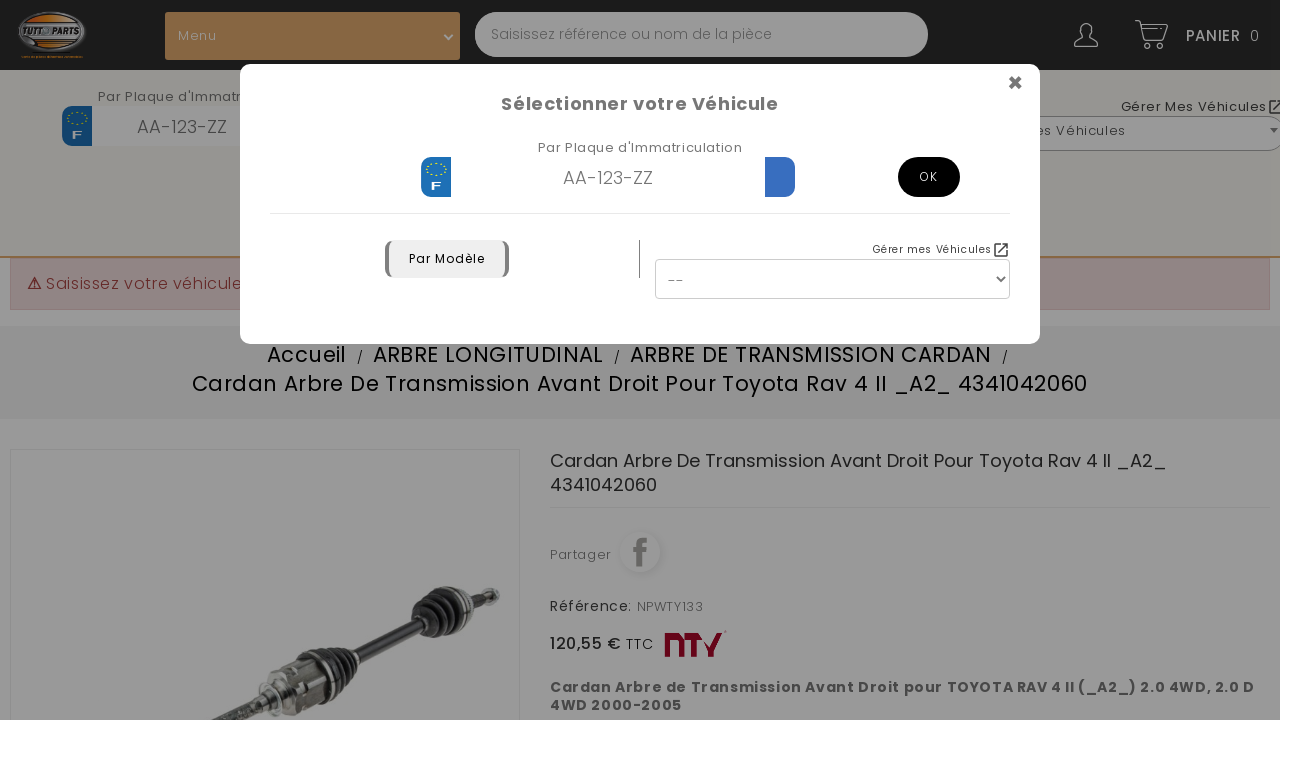

--- FILE ---
content_type: text/html; charset=utf-8
request_url: https://www.tutto-parts.fr/36342-cardan-arbre-de-transmission-avant-droit-pour-toyota-rav-4-ii-a2-4341042060.html
body_size: 85072
content:
<!doctype html>
<html lang="fr">

  <head>
    
      
  <meta charset="utf-8">


  <meta http-equiv="x-ua-compatible" content="ie=edge">



    <link rel="canonical" href="https://www.tutto-parts.fr/36342-cardan-arbre-de-transmission-avant-droit-pour-toyota-rav-4-ii-a2-4341042060.html">

  <title>Cardan Arbre De Transmission Avant Droit Pour Toyota Rav 4 II _A2_ 4341042060</title>
  <meta name="description" content="Cardan Arbre de Transmission Avant Droit pour TOYOTA RAV 4 II (_A2_) 2.0 4WD, 2.0 D 4WD 2000-2005

Références équivalentes : 4341042060

LIVRAISON GRATUITE !!">
  <meta name="keywords" content="">
      
        



  <meta name="viewport" content="width=device-width, initial-scale=1">


<!-- TemplateTrip theme google font-->

	<link href="https://fonts.googleapis.com/css?family=Poppins:300,400,500,600,700" rel="stylesheet">

<!-- TemplateTrip theme google font-->



  <link rel="icon" type="image/vnd.microsoft.icon" href="https://www.tutto-parts.fr/img/favicon-1.ico?1614760201">
  <link rel="shortcut icon" type="image/x-icon" href="https://www.tutto-parts.fr/img/favicon-1.ico?1614760201">



    <link rel="stylesheet" href="https://www.tutto-parts.fr/themes/PRS01/assets/css/theme.css?v=17.8" type="text/css" media="all">
  <link rel="stylesheet" href="https://www.tutto-parts.fr/modules/blockreassurance/views/dist/front.css?v=17.8" type="text/css" media="all">
  <link rel="stylesheet" href="https://www.tutto-parts.fr/modules/paypal/views/css/paypal_fo.css?v=17.8" type="text/css" media="all">
  <link rel="stylesheet" href="https://www.tutto-parts.fr/modules/infinitescroll/views/css/infinitescroll.css?v=17.8" type="text/css" media="all">
  <link rel="stylesheet" href="https://www.tutto-parts.fr/modules/gsnippetsreviews/views/css/font-awesome.css?v=17.8" type="text/css" media="all">
  <link rel="stylesheet" href="https://www.tutto-parts.fr/modules/gsnippetsreviews/views/css/hook-17.css?v=17.8" type="text/css" media="all">
  <link rel="stylesheet" href="https://www.tutto-parts.fr/modules/gsnippetsreviews/views/css/jquery.star-rating-17.css?v=17.8" type="text/css" media="all">
  <link rel="stylesheet" href="https://www.tutto-parts.fr/modules/gsnippetsreviews/views/css/snippets.css?v=17.8" type="text/css" media="all">
  <link rel="stylesheet" href="https://www.tutto-parts.fr/modules/tuttofindproductsbyvehicleinfo/views/css/tutto.css?v=17.8" type="text/css" media="all">
  <link rel="stylesheet" href="https://www.tutto-parts.fr/themes/PRS01/modules/ttblocksearch/views/css/ttsearch.css?v=17.8" type="text/css" media="all">
  <link rel="stylesheet" href="https://www.tutto-parts.fr/modules/customoptions//views/css/front.css?v=17.8" type="text/css" media="all">
  <link rel="stylesheet" href="https://www.tutto-parts.fr/modules/homefeatured/css/homefeatured.css?v=17.8" type="text/css" media="all">
  <link rel="stylesheet" href="https://www.tutto-parts.fr/modules/excelimages//views/css/front.css?v=17.8" type="text/css" media="all">
  <link rel="stylesheet" href="https://www.tutto-parts.fr/modules/productexcelimport//views/css/front.css?v=17.8" type="text/css" media="all">
  <link rel="stylesheet" href="https://www.tutto-parts.fr/modules/custommail//views/css/front.css?v=17.8" type="text/css" media="all">
  <link rel="stylesheet" href="https://www.tutto-parts.fr/js/jquery/ui/themes/base/minified/jquery-ui.min.css?v=17.8" type="text/css" media="all">
  <link rel="stylesheet" href="https://www.tutto-parts.fr/js/jquery/ui/themes/base/minified/jquery.ui.theme.min.css?v=17.8" type="text/css" media="all">
  <link rel="stylesheet" href="https://www.tutto-parts.fr/js/jquery/plugins/fancybox/jquery.fancybox.css?v=17.8" type="text/css" media="all">
  <link rel="stylesheet" href="https://www.tutto-parts.fr/js/jquery/plugins/autocomplete/jquery.autocomplete.css?v=17.8" type="text/css" media="all">
  <link rel="stylesheet" href="https://www.tutto-parts.fr/themes/PRS01/modules/ttcategoryslider/views/css/ttcategoryslider.css?v=17.8" type="text/css" media="all">
  <link rel="stylesheet" href="https://www.tutto-parts.fr/themes/PRS01/assets/css/lightbox.css?v=17.8" type="text/css" media="all">
  <link rel="stylesheet" href="https://www.tutto-parts.fr/themes/PRS01/assets/css/custom.css?v=17.8" type="text/css" media="all">
 



  

  <script type="text/javascript">
        var TUTTO_CATEGORY_INDEX = [{"id":5398,"name":"ACCOUDOIR","link":"https:\/\/www.tutto-parts.fr\/5398-accoudoir","image":"https:\/\/www.tutto-parts.fr\/c\/5398-small_default\/ACCOUDOIR.jpg","norm":"accoudoir"},{"id":2,"name":"Accueil","link":"https:\/\/www.tutto-parts.fr\/2-accueil","image":"https:\/\/www.tutto-parts.fr\/c\/2-small_default\/Accueil.jpg","norm":"accueil"},{"id":6742,"name":"Accueil","link":"https:\/\/www.tutto-parts.fr\/6742-accueil","image":"https:\/\/www.tutto-parts.fr\/c\/6742-small_default\/Accueil.jpg","norm":"accueil"},{"id":5399,"name":"ACTIONNEUR BOITE DE TRANSFERT MOTEUR","link":"https:\/\/www.tutto-parts.fr\/5399-actionneur-boite-de-transfert-moteur","image":"https:\/\/www.tutto-parts.fr\/c\/5399-small_default\/ACTIONNEUR BOITE DE TRANSFERT MOTEUR.jpg","norm":"actionneur boite de transfert moteur"},{"id":6669,"name":"ACTIONNEUR MOTEUR DE FREIN A MAIN","link":"https:\/\/www.tutto-parts.fr\/6669-actionneur-moteur-de-frein-a-main","image":"https:\/\/www.tutto-parts.fr\/c\/6669-small_default\/ACTIONNEUR MOTEUR DE FREIN A MAIN.jpg","norm":"actionneur moteur de frein a main"},{"id":5472,"name":"ACTIONNEUR MOTEUR VERROUILLAGE PORTES (FERMETURE CENTRALIS\u00c9E)","link":"https:\/\/www.tutto-parts.fr\/5472-actionneur-moteur-verrouillage-portes-fermeture-centralisee","image":"https:\/\/www.tutto-parts.fr\/c\/5472-small_default\/ACTIONNEUR MOTEUR VERROUILLAGE PORTES (FERMETURE CENTRALIS\u00c9E).jpg","norm":"actionneur moteur verrouillage portes fermeture centralise"},{"id":5400,"name":"ACTIONNEUR ROUE LIBRE EMBRAYAGE","link":"https:\/\/www.tutto-parts.fr\/5400-actionneur-roue-libre-embrayage","image":"https:\/\/www.tutto-parts.fr\/c\/5400-small_default\/ACTIONNEUR ROUE LIBRE EMBRAYAGE.jpg","norm":"actionneur roue libre embrayage"},{"id":5512,"name":"ACTIONNEUR VERIN HAYON ARRIERE (V\u00c9RIN ARRI\u00c8RE)","link":"https:\/\/www.tutto-parts.fr\/5512-actionneur-verin-hayon-arriere-verin-arriere","image":"https:\/\/www.tutto-parts.fr\/c\/5512-small_default\/ACTIONNEUR VERIN HAYON ARRIERE (V\u00c9RIN ARRI\u00c8RE).jpg","norm":"actionneur verin hayon arriere vrin arrire"},{"id":6671,"name":"ADAPTEUR RESERVOIR ADBLUE","link":"https:\/\/www.tutto-parts.fr\/6671-adapteur-reservoir-adblue","image":"https:\/\/www.tutto-parts.fr\/c\/6671-small_default\/ADAPTEUR RESERVOIR ADBLUE.jpg","norm":"adapteur reservoir adblue"},{"id":6889,"name":"ADDITIF CARBURANT","link":"https:\/\/www.tutto-parts.fr\/6889-additif-carburant","image":"https:\/\/www.tutto-parts.fr\/c\/6889-small_default\/ADDITIF CARBURANT.jpg","norm":"additif carburant"},{"id":5281,"name":"AGRAFE PEDALE EMBRAYAGE","link":"https:\/\/www.tutto-parts.fr\/5281-agrafe-pedale-embrayage","image":"https:\/\/www.tutto-parts.fr\/c\/5281-small_default\/AGRAFE PEDALE EMBRAYAGE.jpg","norm":"agrafe pedale embrayage"},{"id":5310,"name":"AGRAFES CLIPS","link":"https:\/\/www.tutto-parts.fr\/5310-agrafes-clips","image":"https:\/\/www.tutto-parts.fr\/c\/5310-small_default\/AGRAFES CLIPS.jpg","norm":"agrafes clips"},{"id":6784,"name":"AILE AVANT","link":"https:\/\/www.tutto-parts.fr\/6784-aile-avant","image":"https:\/\/www.tutto-parts.fr\/c\/6784-small_default\/AILE AVANT.jpg","norm":"aile avant"},{"id":6672,"name":"AJUSTEMENT CEINTURE DE SECURITE SIEGE (R\u00c9GLAGE CEINTURE SI\u00c8GE)","link":"https:\/\/www.tutto-parts.fr\/6672-ajustement-ceinture-de-securite-siege-reglage-ceinture-siege","image":"https:\/\/www.tutto-parts.fr\/c\/6672-small_default\/AJUSTEMENT CEINTURE DE SECURITE SIEGE (R\u00c9GLAGE CEINTURE SI\u00c8GE).jpg","norm":"ajustement ceinture de securite siege rglage ceinture sige"},{"id":6810,"name":"ALLUME CIGARE","link":"https:\/\/www.tutto-parts.fr\/6810-allume-cigare","image":"https:\/\/www.tutto-parts.fr\/c\/6810-small_default\/ALLUME CIGARE.jpg","norm":"allume cigare"},{"id":5401,"name":"ALTERNATEUR","link":"https:\/\/www.tutto-parts.fr\/5401-alternateur","image":"https:\/\/www.tutto-parts.fr\/c\/5401-small_default\/ALTERNATEUR.jpg","norm":"alternateur"},{"id":2171,"name":"AMORTISSEUR DE SUSPENSION (RESSORT)","link":"https:\/\/www.tutto-parts.fr\/2171-amortisseur","image":"https:\/\/www.tutto-parts.fr\/c\/2171-small_default\/AMORTISSEUR DE SUSPENSION (RESSORT).jpg","norm":"amortisseur de suspension ressort"},{"id":6945,"name":"ANNEAU DISQUE DEMARRAGE DU VILEBREQUIN","link":"https:\/\/www.tutto-parts.fr\/6945-anneau-disque-demarrage-du-vilebrequin","image":"https:\/\/www.tutto-parts.fr\/c\/6945-small_default\/ANNEAU DISQUE DEMARRAGE DU VILEBREQUIN.jpg","norm":"anneau disque demarrage du vilebrequin"},{"id":5361,"name":"ANNEAU PALPEUR ABS","link":"https:\/\/www.tutto-parts.fr\/5361-anneau-palpeur-abs","image":"https:\/\/www.tutto-parts.fr\/c\/5361-small_default\/ANNEAU PALPEUR ABS.jpg","norm":"anneau palpeur abs"},{"id":5499,"name":"ANTENNE","link":"https:\/\/www.tutto-parts.fr\/5499-antenne","image":"https:\/\/www.tutto-parts.fr\/c\/5499-small_default\/ANTENNE.jpg","norm":"antenne"},{"id":5403,"name":"ARBRE A CAMES","link":"https:\/\/www.tutto-parts.fr\/5403-arbre-a-cames","image":"https:\/\/www.tutto-parts.fr\/c\/5403-small_default\/ARBRE A CAMES.jpg","norm":"arbre a cames"},{"id":6890,"name":"ARBRE BOITE DE VITESSES","link":"https:\/\/www.tutto-parts.fr\/6890-arbre-boite-de-vitesses","image":"https:\/\/www.tutto-parts.fr\/c\/6890-small_default\/ARBRE BOITE DE VITESSES.jpg","norm":"arbre boite de vitesses"},{"id":5290,"name":"ARBRE DE TRANSMISSION CARDAN","link":"https:\/\/www.tutto-parts.fr\/5290-arbre-transmission-cardan","image":"https:\/\/www.tutto-parts.fr\/c\/5290-small_default\/ARBRE DE TRANSMISSION CARDAN.jpg","norm":"arbre de transmission cardan"},{"id":5302,"name":"ARBRE LONGITUDINAL","link":"https:\/\/www.tutto-parts.fr\/5302-arbre-longitudinal","image":"https:\/\/www.tutto-parts.fr\/c\/5302-small_default\/ARBRE LONGITUDINAL.jpg","norm":"arbre longitudinal"},{"id":6791,"name":"ARBRE VILEBREQUIN","link":"https:\/\/www.tutto-parts.fr\/6791-arbre-vilebrequin","image":"https:\/\/www.tutto-parts.fr\/c\/6791-small_default\/ARBRE VILEBREQUIN.jpg","norm":"arbre vilebrequin"},{"id":5347,"name":"Autres pi\u00e8ces","link":"https:\/\/www.tutto-parts.fr\/5347-autres-pieces","image":"https:\/\/www.tutto-parts.fr\/c\/5347-small_default\/Autres pi\u00e8ces.jpg","norm":"autres pices"},{"id":5404,"name":"AXE TRANSMISSION DE ROUE","link":"https:\/\/www.tutto-parts.fr\/5404-axe-transmission-de-roue","image":"https:\/\/www.tutto-parts.fr\/c\/5404-small_default\/AXE TRANSMISSION DE ROUE.jpg","norm":"axe transmission de roue"},{"id":6855,"name":"BADGE EMBLEME LOGO","link":"https:\/\/www.tutto-parts.fr\/6855-badge-embleme-logo","image":"https:\/\/www.tutto-parts.fr\/c\/6855-small_default\/BADGE EMBLEME LOGO.jpg","norm":"badge embleme logo"},{"id":6877,"name":"BAGUE D ETANCHEITE POMPE A HUILE","link":"https:\/\/www.tutto-parts.fr\/6877-bague-d-etancheite-pompe-a-huile","image":"https:\/\/www.tutto-parts.fr\/c\/6877-small_default\/BAGUE D ETANCHEITE POMPE A HUILE.jpg","norm":"bague d etancheite pompe a huile"},{"id":6878,"name":"BAGUE D ETANCHEITE ROULEMENT DE ROUE","link":"https:\/\/www.tutto-parts.fr\/6878-bague-d-etancheite-roulement-de-roue","image":"https:\/\/www.tutto-parts.fr\/c\/6878-small_default\/BAGUE D ETANCHEITE ROULEMENT DE ROUE.jpg","norm":"bague d etancheite roulement de roue"},{"id":6923,"name":"BAGUE D'ETANCHEITE ARBRE A CAMES JOINT SPI","link":"https:\/\/www.tutto-parts.fr\/6923-bague-d-etancheite-arbre-a-cames-joint-spi","image":"https:\/\/www.tutto-parts.fr\/c\/6923-small_default\/BAGUE D'ETANCHEITE ARBRE A CAMES JOINT SPI.jpg","norm":"bague detancheite arbre a cames joint spi"},{"id":6925,"name":"BAGUE D'ETANCHEITE BOITE DE VITESSE MANUELLE","link":"https:\/\/www.tutto-parts.fr\/6925-bague-d-etancheite-boite-de-vitesse-manuelle","image":"https:\/\/www.tutto-parts.fr\/c\/6925-small_default\/BAGUE D'ETANCHEITE BOITE DE VITESSE MANUELLE.jpg","norm":"bague detancheite boite de vitesse manuelle"},{"id":6924,"name":"BAGUE D'ETANCHEITE BOITE TRANSMISSION AUTOMATIQUE","link":"https:\/\/www.tutto-parts.fr\/6924-bague-d-etancheite-boite-transmission-automatique","image":"https:\/\/www.tutto-parts.fr\/c\/6924-small_default\/BAGUE D'ETANCHEITE BOITE TRANSMISSION AUTOMATIQUE.jpg","norm":"bague detancheite boite transmission automatique"},{"id":6705,"name":"BAGUE D'ETANCHEITE CARDAN (BAGUE ARBRE DE TRANSMISSION \u00c9TANCH\u00c9IT\u00c9)","link":"https:\/\/www.tutto-parts.fr\/6705-bague-d-etancheite-cardan-bague-arbre-de-transmission-etancheite","image":"https:\/\/www.tutto-parts.fr\/c\/6705-small_default\/BAGUE D'ETANCHEITE CARDAN (BAGUE ARBRE DE TRANSMISSION \u00c9TANCH\u00c9IT\u00c9).jpg","norm":"bague detancheite cardan bague arbre de transmission tanchit"},{"id":6926,"name":"BAGUE D'ETANCHEITE DIFFERENTIEL JOINT SPI","link":"https:\/\/www.tutto-parts.fr\/6926-bague-d-etancheite-differentiel-joint-spi","image":"https:\/\/www.tutto-parts.fr\/c\/6926-small_default\/BAGUE D'ETANCHEITE DIFFERENTIEL JOINT SPI.jpg","norm":"bague detancheite differentiel joint spi"},{"id":6931,"name":"BAGUE JOINT ETANCHEITE MOYEU DE ROUE","link":"https:\/\/www.tutto-parts.fr\/6931-bague-joint-etancheite-moyeu-de-roue","image":"https:\/\/www.tutto-parts.fr\/c\/6931-small_default\/BAGUE JOINT ETANCHEITE MOYEU DE ROUE.jpg","norm":"bague joint etancheite moyeu de roue"},{"id":6673,"name":"BAGUE SERRAGE POMPE A ESSENCE (BAGUE POMPE \u00e0 CARBURANT)","link":"https:\/\/www.tutto-parts.fr\/6673-bague-serrage-pompe-a-essence-bague-pompe-a-carburant","image":"https:\/\/www.tutto-parts.fr\/c\/6673-small_default\/BAGUE SERRAGE POMPE A ESSENCE (BAGUE POMPE \u00e0 CARBURANT).jpg","norm":"bague serrage pompe a essence bague pompe  carburant"},{"id":6864,"name":"BAGUETTE MOULURE DE PORTE","link":"https:\/\/www.tutto-parts.fr\/6864-baguette-moulure-de-porte","image":"https:\/\/www.tutto-parts.fr\/c\/6864-small_default\/BAGUETTE MOULURE DE PORTE.jpg","norm":"baguette moulure de porte"},{"id":6943,"name":"BAGUETTE MOULURE HAYON DE COFFRE","link":"https:\/\/www.tutto-parts.fr\/6943-baguette-moulure-hayon-de-coffre","image":"https:\/\/www.tutto-parts.fr\/c\/6943-small_default\/BAGUETTE MOULURE HAYON DE COFFRE.jpg","norm":"baguette moulure hayon de coffre"},{"id":5413,"name":"BALAIS D'ESSUIE GLACE (BRAS ESSUIE-GLACE)","link":"https:\/\/www.tutto-parts.fr\/5413-balais-d-essuie-glace-bras-essuie-glace","image":"https:\/\/www.tutto-parts.fr\/c\/5413-small_default\/BALAIS D'ESSUIE GLACE (BRAS ESSUIE-GLACE).jpg","norm":"balais dessuie glace bras essuieglace"},{"id":5349,"name":"BALLAST MODULE CONTROLE XENON","link":"https:\/\/www.tutto-parts.fr\/5349-ballast-module-controle-xenon","image":"https:\/\/www.tutto-parts.fr\/c\/5349-small_default\/BALLAST MODULE CONTROLE XENON.jpg","norm":"ballast module controle xenon"},{"id":6944,"name":"BANDE DE TOIT MOULURE","link":"https:\/\/www.tutto-parts.fr\/6944-bande-de-toit-moulure","image":"https:\/\/www.tutto-parts.fr\/c\/6944-small_default\/BANDE DE TOIT MOULURE.jpg","norm":"bande de toit moulure"},{"id":4461,"name":"BARILLET SERRURE D'ALLUMAGE (NEIMAN CONTACTEUR)","link":"https:\/\/www.tutto-parts.fr\/4461-serrure-allumage","image":"https:\/\/www.tutto-parts.fr\/c\/4461-small_default\/BARILLET SERRURE D'ALLUMAGE (NEIMAN CONTACTEUR).jpg","norm":"barillet serrure dallumage neiman contacteur"},{"id":5405,"name":"BARRE DE TORSION (BARRE ANTI-ROULIS)","link":"https:\/\/www.tutto-parts.fr\/5405-barre-de-torsion-barre-anti-roulis","image":"https:\/\/www.tutto-parts.fr\/c\/5405-small_default\/BARRE DE TORSION (BARRE ANTI-ROULIS).jpg","norm":"barre de torsion barre antiroulis"},{"id":5276,"name":"BERCEAU DE MOTEUR","link":"https:\/\/www.tutto-parts.fr\/5276-berceau-de-moteur","image":"https:\/\/www.tutto-parts.fr\/c\/5276-small_default\/BERCEAU DE MOTEUR.jpg","norm":"berceau de moteur"},{"id":6753,"name":"BIDON ADBLUE","link":"https:\/\/www.tutto-parts.fr\/6753-bidon-adblue","image":"https:\/\/www.tutto-parts.fr\/c\/6753-small_default\/BIDON ADBLUE.jpg","norm":"bidon adblue"},{"id":6674,"name":"BIDON D'HUILE (BIDON HUILE)","link":"https:\/\/www.tutto-parts.fr\/6674-bidon-d-huile-bidon-huile","image":"https:\/\/www.tutto-parts.fr\/c\/6674-small_default\/BIDON D'HUILE (BIDON HUILE).jpg","norm":"bidon dhuile bidon huile"},{"id":6692,"name":"BIDON LIQUIDE DE REFROIDISSEMENT","link":"https:\/\/www.tutto-parts.fr\/6692-bidon-liquide-de-refroidissement","image":"https:\/\/www.tutto-parts.fr\/c\/6692-small_default\/BIDON LIQUIDE DE REFROIDISSEMENT.jpg","norm":"bidon liquide de refroidissement"},{"id":5566,"name":"BIDON LIQUIDE LAVE GLACE","link":"https:\/\/www.tutto-parts.fr\/5566-bidon-liquide-lave-glace","image":"https:\/\/www.tutto-parts.fr\/c\/5566-small_default\/BIDON LIQUIDE LAVE GLACE.jpg","norm":"bidon liquide lave glace"},{"id":6846,"name":"BIELLE","link":"https:\/\/www.tutto-parts.fr\/6846-bielle","image":"https:\/\/www.tutto-parts.fr\/c\/6846-small_default\/BIELLE.jpg","norm":"bielle"},{"id":4964,"name":"BIELLETTE BARRE STABILISATRICE","link":"https:\/\/www.tutto-parts.fr\/4964-biellette-barre-stabilisatrice","image":"https:\/\/www.tutto-parts.fr\/c\/4964-small_default\/BIELLETTE BARRE STABILISATRICE.jpg","norm":"biellette barre stabilisatrice"},{"id":5313,"name":"BIELLETTE COLONNE DE DIRECTION","link":"https:\/\/www.tutto-parts.fr\/5313-biellette-colonne-direction","image":"https:\/\/www.tutto-parts.fr\/c\/5313-small_default\/BIELLETTE COLONNE DE DIRECTION.jpg","norm":"biellette colonne de direction"},{"id":6760,"name":"BIELLETTE CORRECTEUR DE HAUTEUR XENON","link":"https:\/\/www.tutto-parts.fr\/6760-biellette-correcteur-de-hauteur-xenon","image":"https:\/\/www.tutto-parts.fr\/c\/6760-small_default\/BIELLETTE CORRECTEUR DE HAUTEUR XENON.jpg","norm":"biellette correcteur de hauteur xenon"},{"id":6814,"name":"BIELLETTE DIRECTION AXIALE ( BIELLETTE DIRECTION INTERIEUR)","link":"https:\/\/www.tutto-parts.fr\/6814-biellette-direction-axiale-biellette-direction-interieur","image":"https:\/\/www.tutto-parts.fr\/c\/6814-small_default\/BIELLETTE DIRECTION AXIALE ( BIELLETTE DIRECTION INTERIEUR).jpg","norm":"biellette direction axiale  biellette direction interieur"},{"id":3570,"name":"BIELLETTE SELECTEUR DE VITESSE (BIELLETTE TRINGLERIE BOITE DE VITESSE)","link":"https:\/\/www.tutto-parts.fr\/3570-biellette-selecteur-de-vitesse","image":"https:\/\/www.tutto-parts.fr\/c\/3570-small_default\/BIELLETTE SELECTEUR DE VITESSE (BIELLETTE TRINGLERIE BOITE DE VITESSE).jpg","norm":"biellette selecteur de vitesse biellette tringlerie boite de vitesse"},{"id":5515,"name":"BLOC BSM ( BOITE A FUSIBLES)","link":"https:\/\/www.tutto-parts.fr\/5515-bloc-bsm-boite-a-fusibles","image":"https:\/\/www.tutto-parts.fr\/c\/5515-small_default\/BLOC BSM ( BOITE A FUSIBLES).jpg","norm":"bloc bsm  boite a fusibles"},{"id":5584,"name":"BLOC CULASSE DE CYLINDRE","link":"https:\/\/www.tutto-parts.fr\/5584-bloc-culasse-de-cylindre","image":"https:\/\/www.tutto-parts.fr\/c\/5584-small_default\/BLOC CULASSE DE CYLINDRE.jpg","norm":"bloc culasse de cylindre"},{"id":6858,"name":"BLOC MOTEUR","link":"https:\/\/www.tutto-parts.fr\/6858-bloc-moteur","image":"https:\/\/www.tutto-parts.fr\/c\/6858-small_default\/BLOC MOTEUR.jpg","norm":"bloc moteur"},{"id":6779,"name":"BLOC VANNE DE SOUPAPE DE TRANSMISSION","link":"https:\/\/www.tutto-parts.fr\/6779-bloc-vanne-de-soupape-de-transmission","image":"https:\/\/www.tutto-parts.fr\/c\/6779-small_default\/BLOC VANNE DE SOUPAPE DE TRANSMISSION.jpg","norm":"bloc vanne de soupape de transmission"},{"id":18,"name":"BOBINE D'ALLUMAGE","link":"https:\/\/www.tutto-parts.fr\/18-bobine-allumage","image":"https:\/\/www.tutto-parts.fr\/c\/18-small_default\/BOBINE D'ALLUMAGE.jpg","norm":"bobine dallumage"},{"id":5406,"name":"BOITE A GANT (COMPARTIMENT BOITE \u00e0 GANTS)","link":"https:\/\/www.tutto-parts.fr\/5406-boite-a-gant-compartiment-boite-a-gants","image":"https:\/\/www.tutto-parts.fr\/c\/5406-small_default\/BOITE A GANT (COMPARTIMENT BOITE \u00e0 GANTS).jpg","norm":"boite a gant compartiment boite  gants"},{"id":6861,"name":"BOITE A OUTILS","link":"https:\/\/www.tutto-parts.fr\/6861-boite-a-outils","image":"https:\/\/www.tutto-parts.fr\/c\/6861-small_default\/BOITE A OUTILS.jpg","norm":"boite a outils"},{"id":5543,"name":"BOITE DE VITESSES","link":"https:\/\/www.tutto-parts.fr\/5543-boite-de-vitesses","image":"https:\/\/www.tutto-parts.fr\/c\/5543-small_default\/BOITE DE VITESSES.jpg","norm":"boite de vitesses"},{"id":5407,"name":"BOITIER COMMANDE BOITE DE VITESSE ECU","link":"https:\/\/www.tutto-parts.fr\/5407-boitier-commande-boite-de-vitesse-ecu","image":"https:\/\/www.tutto-parts.fr\/c\/5407-small_default\/BOITIER COMMANDE BOITE DE VITESSE ECU.jpg","norm":"boitier commande boite de vitesse ecu"},{"id":5270,"name":"BOITIER CORPS PAPILLON (VOLET D'ADMISSION DOSEUR D'AIR)","link":"https:\/\/www.tutto-parts.fr\/5270-corps-papillon","image":"https:\/\/www.tutto-parts.fr\/c\/5270-small_default\/BOITIER CORPS PAPILLON (VOLET D'ADMISSION DOSEUR D'AIR).jpg","norm":"boitier corps papillon volet dadmission doseur dair"},{"id":5402,"name":"BOITIER DE PRECHAUFFAGE (PR\u00c9CHAUFFAGE)","link":"https:\/\/www.tutto-parts.fr\/5402-boitier-de-prechauffage-prechauffage","image":"https:\/\/www.tutto-parts.fr\/c\/5402-small_default\/BOITIER DE PRECHAUFFAGE (PR\u00c9CHAUFFAGE).jpg","norm":"boitier de prechauffage prchauffage"},{"id":6675,"name":"BOITIER DEBIT D'AIR INJECTION","link":"https:\/\/www.tutto-parts.fr\/6675-boitier-debit-d-air-injection","image":"https:\/\/www.tutto-parts.fr\/c\/6675-small_default\/BOITIER DEBIT D'AIR INJECTION.jpg","norm":"boitier debit dair injection"},{"id":6797,"name":"BOITIER FILTRE A AIR BOITE","link":"https:\/\/www.tutto-parts.fr\/6797-boitier-filtre-a-air-boite","image":"https:\/\/www.tutto-parts.fr\/c\/6797-small_default\/BOITIER FILTRE A AIR BOITE.jpg","norm":"boitier filtre a air boite"},{"id":5277,"name":"BOITIER FILTRE A HUILE","link":"https:\/\/www.tutto-parts.fr\/5277-boitier-filtre-a-huile","image":"https:\/\/www.tutto-parts.fr\/c\/5277-small_default\/BOITIER FILTRE A HUILE.jpg","norm":"boitier filtre a huile"},{"id":5571,"name":"BOMBE NETTOYANT FREIN","link":"https:\/\/www.tutto-parts.fr\/5571-bombe-nettoyant-frein","image":"https:\/\/www.tutto-parts.fr\/c\/5571-small_default\/BOMBE NETTOYANT FREIN.jpg","norm":"bombe nettoyant frein"},{"id":6706,"name":"BOMBE SPRAY SILICONE","link":"https:\/\/www.tutto-parts.fr\/6706-bombe-spray-silicone","image":"https:\/\/www.tutto-parts.fr\/c\/6706-small_default\/BOMBE SPRAY SILICONE.jpg","norm":"bombe spray silicone"},{"id":5408,"name":"BOUCHON AXE CULBUTEURS","link":"https:\/\/www.tutto-parts.fr\/5408-bouchon-axe-culbuteurs","image":"https:\/\/www.tutto-parts.fr\/c\/5408-small_default\/BOUCHON AXE CULBUTEURS.jpg","norm":"bouchon axe culbuteurs"},{"id":6745,"name":"BOUCHON CACHE BOITE DE VITESSE (COUVERCLE BOITE DE VITESSES)","link":"https:\/\/www.tutto-parts.fr\/6745-bouchon-cache-boite-de-vitesse-couvercle-boite-de-vitesses","image":"https:\/\/www.tutto-parts.fr\/c\/6745-small_default\/BOUCHON CACHE BOITE DE VITESSE (COUVERCLE BOITE DE VITESSES).jpg","norm":"bouchon cache boite de vitesse couvercle boite de vitesses"},{"id":6707,"name":"BOUCHON COUVERCLE CACHE DU CENDRIER","link":"https:\/\/www.tutto-parts.fr\/6707-bouchon-couvercle-cache-du-cendrier","image":"https:\/\/www.tutto-parts.fr\/c\/6707-small_default\/BOUCHON COUVERCLE CACHE DU CENDRIER.jpg","norm":"bouchon couvercle cache du cendrier"},{"id":5363,"name":"BOUCHON COUVERCLE COUVRE CULASSE","link":"https:\/\/www.tutto-parts.fr\/5363-bouchon-couvercle-couvre-culasse","image":"https:\/\/www.tutto-parts.fr\/c\/5363-small_default\/BOUCHON COUVERCLE COUVRE CULASSE.jpg","norm":"bouchon couvercle couvre culasse"},{"id":5271,"name":"BOUCHON D'HUILE","link":"https:\/\/www.tutto-parts.fr\/5271-bouchon-d-huile","image":"https:\/\/www.tutto-parts.fr\/c\/5271-small_default\/BOUCHON D'HUILE.jpg","norm":"bouchon dhuile"},{"id":6799,"name":"BOUCHON DE RESERVOIR ADBLUE","link":"https:\/\/www.tutto-parts.fr\/6799-bouchon-de-reservoir-adblue","image":"https:\/\/www.tutto-parts.fr\/c\/6799-small_default\/BOUCHON DE RESERVOIR ADBLUE.jpg","norm":"bouchon de reservoir adblue"},{"id":5409,"name":"BOUCHON DE VIDANGE","link":"https:\/\/www.tutto-parts.fr\/5409-bouchon-de-vidange","image":"https:\/\/www.tutto-parts.fr\/c\/5409-small_default\/BOUCHON DE VIDANGE.jpg","norm":"bouchon de vidange"},{"id":5410,"name":"BOUCHON RADIATEUR","link":"https:\/\/www.tutto-parts.fr\/5410-bouchon-radiateur","image":"https:\/\/www.tutto-parts.fr\/c\/5410-small_default\/BOUCHON RADIATEUR.jpg","norm":"bouchon radiateur"},{"id":6842,"name":"BOUCHON RESERVOIR DE DIRECTION ASSISTEE","link":"https:\/\/www.tutto-parts.fr\/6842-bouchon-reservoir-de-direction-assistee","image":"https:\/\/www.tutto-parts.fr\/c\/6842-small_default\/BOUCHON RESERVOIR DE DIRECTION ASSISTEE.jpg","norm":"bouchon reservoir de direction assistee"},{"id":4444,"name":"BOUCHON RESERVOIR DU CARBURANT","link":"https:\/\/www.tutto-parts.fr\/4444-bouchon-reservoir-carburant","image":"https:\/\/www.tutto-parts.fr\/c\/4444-small_default\/BOUCHON RESERVOIR DU CARBURANT.jpg","norm":"bouchon reservoir du carburant"},{"id":5394,"name":"BOUCHON RESERVOIR LAVE GLACE","link":"https:\/\/www.tutto-parts.fr\/5394-bouchon-reservoir-lave-glace","image":"https:\/\/www.tutto-parts.fr\/c\/5394-small_default\/BOUCHON RESERVOIR LAVE GLACE.jpg","norm":"bouchon reservoir lave glace"},{"id":4199,"name":"BOUCHON VASE EXPANSION (COUVERCLE BOCAL D'EAU LIQUIDE REFROIDISSEMENT)","link":"https:\/\/www.tutto-parts.fr\/4199-bouchon-vase-expansion","image":"https:\/\/www.tutto-parts.fr\/c\/4199-small_default\/BOUCHON VASE EXPANSION (COUVERCLE BOCAL D'EAU LIQUIDE REFROIDISSEMENT).jpg","norm":"bouchon vase expansion couvercle bocal deau liquide refroidissement"},{"id":6946,"name":"BOUCHON VASE RESERVOIR LIQUIDE DE FREIN","link":"https:\/\/www.tutto-parts.fr\/6946-bouchon-vase-reservoir-liquide-de-frein","image":"https:\/\/www.tutto-parts.fr\/c\/6946-small_default\/BOUCHON VASE RESERVOIR LIQUIDE DE FREIN.jpg","norm":"bouchon vase reservoir liquide de frein"},{"id":5411,"name":"BOUGIE D'ALLUMAGE","link":"https:\/\/www.tutto-parts.fr\/5411-bougie-d-allumage","image":"https:\/\/www.tutto-parts.fr\/c\/5411-small_default\/BOUGIE D'ALLUMAGE.jpg","norm":"bougie dallumage"},{"id":4361,"name":"BOUGIE DE PRECHAUFFAGE","link":"https:\/\/www.tutto-parts.fr\/4361-bougie-prechauffage","image":"https:\/\/www.tutto-parts.fr\/c\/4361-small_default\/BOUGIE DE PRECHAUFFAGE.jpg","norm":"bougie de prechauffage"},{"id":5299,"name":"BOULON DE ROUE","link":"https:\/\/www.tutto-parts.fr\/5299-boulon-de-roue","image":"https:\/\/www.tutto-parts.fr\/c\/5299-small_default\/BOULON DE ROUE.jpg","norm":"boulon de roue"},{"id":5568,"name":"BOUTON CLIMATISATION (INTERRUPTEUR DE CLIM)","link":"https:\/\/www.tutto-parts.fr\/5568-bouton-climatisation-interrupteur-de-clim","image":"https:\/\/www.tutto-parts.fr\/c\/5568-small_default\/BOUTON CLIMATISATION (INTERRUPTEUR DE CLIM).jpg","norm":"bouton climatisation interrupteur de clim"},{"id":6744,"name":"BOUTON DE VOLUME SONORE","link":"https:\/\/www.tutto-parts.fr\/6744-bouton-de-volume-sonore","image":"https:\/\/www.tutto-parts.fr\/c\/6744-small_default\/BOUTON DE VOLUME SONORE.jpg","norm":"bouton de volume sonore"},{"id":5367,"name":"BOUTON DEGIVRAGE VITRES (INTERRUPTEUR D\u00c9GIVRAGE)","link":"https:\/\/www.tutto-parts.fr\/5367-bouton-degivrage-vitres-interrupteur-degivrage","image":"https:\/\/www.tutto-parts.fr\/c\/5367-small_default\/BOUTON DEGIVRAGE VITRES (INTERRUPTEUR D\u00c9GIVRAGE).jpg","norm":"bouton degivrage vitres interrupteur dgivrage"},{"id":5528,"name":"BOUTON DEMARRAGE START AND STOP (INTERRUPTEUR D\u00c9MARRAGE)","link":"https:\/\/www.tutto-parts.fr\/5528-bouton-demarrage-start-and-stop-interrupteur-demarrage","image":"https:\/\/www.tutto-parts.fr\/c\/5528-small_default\/BOUTON DEMARRAGE START AND STOP (INTERRUPTEUR D\u00c9MARRAGE).jpg","norm":"bouton demarrage start and stop interrupteur dmarrage"},{"id":5278,"name":"BOUTON FREIN A MAIN ( BOUTON FREIN DE STATIONNEMENT)","link":"https:\/\/www.tutto-parts.fr\/5278-bouton-frein-a-main","image":"https:\/\/www.tutto-parts.fr\/c\/5278-small_default\/BOUTON FREIN A MAIN ( BOUTON FREIN DE STATIONNEMENT).jpg","norm":"bouton frein a main  bouton frein de stationnement"},{"id":6798,"name":"BOUTON INTERRUPTEUR DE TOIT OUVERTURE","link":"https:\/\/www.tutto-parts.fr\/6798-bouton-interrupteur-de-toit-ouverture","image":"https:\/\/www.tutto-parts.fr\/c\/6798-small_default\/BOUTON INTERRUPTEUR DE TOIT OUVERTURE.jpg","norm":"bouton interrupteur de toit ouverture"},{"id":6747,"name":"BOUTON INTERRUPTEUR OUVERTURE TRAPPE A CARBURANT","link":"https:\/\/www.tutto-parts.fr\/6747-bouton-interrupteur-ouverture-trappe-a-carburant","image":"https:\/\/www.tutto-parts.fr\/c\/6747-small_default\/BOUTON INTERRUPTEUR OUVERTURE TRAPPE A CARBURANT.jpg","norm":"bouton interrupteur ouverture trappe a carburant"},{"id":5350,"name":"BOUTON INTERRUPTEUR VERROUILLAGE PORTE","link":"https:\/\/www.tutto-parts.fr\/5350-bouton-interrupteur-verrouillage-porte","image":"https:\/\/www.tutto-parts.fr\/c\/5350-small_default\/BOUTON INTERRUPTEUR VERROUILLAGE PORTE.jpg","norm":"bouton interrupteur verrouillage porte"},{"id":6817,"name":"BOUTON MODULE CAMERA INTERRUPTEUR","link":"https:\/\/www.tutto-parts.fr\/6817-bouton-module-camera-interrupteur","image":"https:\/\/www.tutto-parts.fr\/c\/6817-small_default\/BOUTON MODULE CAMERA INTERRUPTEUR.jpg","norm":"bouton module camera interrupteur"},{"id":5351,"name":"BOUTON OUVERTURE COFFRE ELECTRIQUE  (POIGNEE BOUTON DU HAYON\/BOUTON DEVERROUILLAGE COFFRE)","link":"https:\/\/www.tutto-parts.fr\/5351-bouton-ouverture-coffre-electrique-poignee-bouton-du-hayonbouton-deverrouillage-coffre","image":"https:\/\/www.tutto-parts.fr\/c\/5351-small_default\/BOUTON OUVERTURE COFFRE ELECTRIQUE  (POIGNEE BOUTON DU HAYON\/BOUTON DEVERROUILLAGE COFFRE).jpg","norm":"bouton ouverture coffre electrique  poignee bouton du hayonbouton deverrouillage coffre"},{"id":5412,"name":"BOUTON POIGNEE DE PORTE (INTERRUPTEUR DE PORTIERE POIGN\u00c9E)","link":"https:\/\/www.tutto-parts.fr\/5412-bouton-poignee-de-porte-interrupteur-de-portiere-poignee","image":"https:\/\/www.tutto-parts.fr\/c\/5412-small_default\/BOUTON POIGNEE DE PORTE (INTERRUPTEUR DE PORTIERE POIGN\u00c9E).jpg","norm":"bouton poignee de porte interrupteur de portiere poigne"},{"id":5315,"name":"BOUTON REGLAGE RETROS (INTERRUPTEUR AJUSTAGE R\u00c9TROVISEURS)","link":"https:\/\/www.tutto-parts.fr\/5315-bouton-reglage-retros","image":"https:\/\/www.tutto-parts.fr\/c\/5315-small_default\/BOUTON REGLAGE RETROS (INTERRUPTEUR AJUSTAGE R\u00c9TROVISEURS).jpg","norm":"bouton reglage retros interrupteur ajustage rtroviseurs"},{"id":176,"name":"BOUTON WARNING (INTERRUPTEUR FEU DE DETRESSE)","link":"https:\/\/www.tutto-parts.fr\/176-bouton-warning-feux-detresse","image":"https:\/\/www.tutto-parts.fr\/c\/176-small_default\/BOUTON WARNING (INTERRUPTEUR FEU DE DETRESSE).jpg","norm":"bouton warning interrupteur feu de detresse"},{"id":3803,"name":"BRAS DE SUSPENSION (TRIANGLE BRAS DE LIAISON)","link":"https:\/\/www.tutto-parts.fr\/3803-triangle-suspension","image":"https:\/\/www.tutto-parts.fr\/c\/3803-small_default\/BRAS DE SUSPENSION (TRIANGLE BRAS DE LIAISON).jpg","norm":"bras de suspension triangle bras de liaison"},{"id":2954,"name":"BRIDE LIQUIDE DE REFROIDISSEMENT","link":"https:\/\/www.tutto-parts.fr\/2954-bride-liquide-refroidissement","image":"https:\/\/www.tutto-parts.fr\/c\/2954-small_default\/BRIDE LIQUIDE DE REFROIDISSEMENT.jpg","norm":"bride liquide de refroidissement"},{"id":6851,"name":"BRIDE RESSORT EN U","link":"https:\/\/www.tutto-parts.fr\/6851-bride-ressort-en-u","image":"https:\/\/www.tutto-parts.fr\/c\/6851-small_default\/BRIDE RESSORT EN U.jpg","norm":"bride ressort en u"},{"id":6746,"name":"BRIDE SERRAGE INJECTEUR","link":"https:\/\/www.tutto-parts.fr\/6746-bride-serrage-injecteur","image":"https:\/\/www.tutto-parts.fr\/c\/6746-small_default\/BRIDE SERRAGE INJECTEUR.jpg","norm":"bride serrage injecteur"},{"id":6808,"name":"BUSE D'HUILE MOTEUR","link":"https:\/\/www.tutto-parts.fr\/6808-buse-d-huile-moteur","image":"https:\/\/www.tutto-parts.fr\/c\/6808-small_default\/BUSE D'HUILE MOTEUR.jpg","norm":"buse dhuile moteur"},{"id":6761,"name":"BUTEE CAOUTCHOUC SILENCIEUX (BUT\u00c9E SILENT BLOC D'ECHAPPEMENT)","link":"https:\/\/www.tutto-parts.fr\/6761-butee-caoutchouc-silencieux-butee-silent-bloc-d-echappement","image":"https:\/\/www.tutto-parts.fr\/c\/6761-small_default\/BUTEE CAOUTCHOUC SILENCIEUX (BUT\u00c9E SILENT BLOC D'ECHAPPEMENT).jpg","norm":"butee caoutchouc silencieux bute silent bloc dechappement"},{"id":5567,"name":"BUTEE CAPOT (TAMPON BUT\u00c9E DE CAPOT)","link":"https:\/\/www.tutto-parts.fr\/5567-butee-capot-tampon-butee-de-capot","image":"https:\/\/www.tutto-parts.fr\/c\/5567-small_default\/BUTEE CAPOT (TAMPON BUT\u00c9E DE CAPOT).jpg","norm":"butee capot tampon bute de capot"},{"id":5357,"name":"BUTEE D AMORTISSEUR (BUT\u00c9E JAMBE DE FORCE)","link":"https:\/\/www.tutto-parts.fr\/5357-butee-d-amortisseur-butee-jambe-de-force","image":"https:\/\/www.tutto-parts.fr\/c\/5357-small_default\/BUTEE D AMORTISSEUR (BUT\u00c9E JAMBE DE FORCE).jpg","norm":"butee d amortisseur bute jambe de force"},{"id":4950,"name":"BUTEE EMBRAYAGE (BUT\u00c9E D'EMBRAYAGE)","link":"https:\/\/www.tutto-parts.fr\/4950-BUTEE-eMBRAYAGE","image":"https:\/\/www.tutto-parts.fr\/c\/4950-small_default\/BUTEE EMBRAYAGE (BUT\u00c9E D'EMBRAYAGE).jpg","norm":"butee embrayage bute dembrayage"},{"id":5537,"name":"CABLE ADAPTATEUR RETROS (FASICEAU R\u00c9TROVISEURS)","link":"https:\/\/www.tutto-parts.fr\/5537-cable-adaptateur-retros-fasiceau-retroviseurs","image":"https:\/\/www.tutto-parts.fr\/c\/5537-small_default\/CABLE ADAPTATEUR RETROS (FASICEAU R\u00c9TROVISEURS).jpg","norm":"cable adaptateur retros fasiceau rtroviseurs"},{"id":5316,"name":"CABLE BATTERIE","link":"https:\/\/www.tutto-parts.fr\/5316-cable-batterie","image":"https:\/\/www.tutto-parts.fr\/c\/5316-small_default\/CABLE BATTERIE.jpg","norm":"cable batterie"},{"id":5318,"name":"CABLE D'ACCELERATEUR (CABLE ACC\u00c9L\u00c9RATEUR)","link":"https:\/\/www.tutto-parts.fr\/5318-cable-accelerateur","image":"https:\/\/www.tutto-parts.fr\/c\/5318-small_default\/CABLE D'ACCELERATEUR (CABLE ACC\u00c9L\u00c9RATEUR).jpg","norm":"cable daccelerateur cable acclrateur"},{"id":5319,"name":"CABLE DE FREIN A MAIN","link":"https:\/\/www.tutto-parts.fr\/5319-cable-frein-a-main","image":"https:\/\/www.tutto-parts.fr\/c\/5319-small_default\/CABLE DE FREIN A MAIN.jpg","norm":"cable de frein a main"},{"id":4390,"name":"CABLE EMBRAYAGE","link":"https:\/\/www.tutto-parts.fr\/4390-cable-embrayage","image":"https:\/\/www.tutto-parts.fr\/c\/4390-small_default\/CABLE EMBRAYAGE.jpg","norm":"cable embrayage"},{"id":6917,"name":"CABLE FAISCEAU FIL BOITIER PAPILLON D'AIR ADMISSION","link":"https:\/\/www.tutto-parts.fr\/6917-cable-faisceau-fil-boitier-papillon-d-air-admission","image":"https:\/\/www.tutto-parts.fr\/c\/6917-small_default\/CABLE FAISCEAU FIL BOITIER PAPILLON D'AIR ADMISSION.jpg","norm":"cable faisceau fil boitier papillon dair admission"},{"id":5358,"name":"CABLE FEU DE POSITION ARRIERE","link":"https:\/\/www.tutto-parts.fr\/5358-cable-feu-de-position-arriere","image":"https:\/\/www.tutto-parts.fr\/c\/5358-small_default\/CABLE FEU DE POSITION ARRIERE.jpg","norm":"cable feu de position arriere"},{"id":6708,"name":"CABLE FLEXIBLE DE COMMANDE CAPTEUR VITESSE","link":"https:\/\/www.tutto-parts.fr\/6708-cable-flexible-de-commande-capteur-vitesse","image":"https:\/\/www.tutto-parts.fr\/c\/6708-small_default\/CABLE FLEXIBLE DE COMMANDE CAPTEUR VITESSE.jpg","norm":"cable flexible de commande capteur vitesse"},{"id":6676,"name":"CABLE OUVERTURE TRAPPE A CARBURANT","link":"https:\/\/www.tutto-parts.fr\/6676-cable-ouverture-trappe-a-carburant","image":"https:\/\/www.tutto-parts.fr\/c\/6676-small_default\/CABLE OUVERTURE TRAPPE A CARBURANT.jpg","norm":"cable ouverture trappe a carburant"},{"id":5359,"name":"CABLE POIGNEE DE PORTE ( CABLE DE PORTIERE POIGN\u00c9E)","link":"https:\/\/www.tutto-parts.fr\/5359-cable-poignee-de-porte-cable-de-portiere-poignee","image":"https:\/\/www.tutto-parts.fr\/c\/5359-small_default\/CABLE POIGNEE DE PORTE ( CABLE DE PORTIERE POIGN\u00c9E).jpg","norm":"cable poignee de porte  cable de portiere poigne"},{"id":5585,"name":"CACHE CADRE DE PORTE","link":"https:\/\/www.tutto-parts.fr\/5585-cache-cadre-de-porte","image":"https:\/\/www.tutto-parts.fr\/c\/5585-small_default\/CACHE CADRE DE PORTE.jpg","norm":"cache cadre de porte"},{"id":6912,"name":"CACHE CAPOT RESERVOIR ADBLUE UREE","link":"https:\/\/www.tutto-parts.fr\/6912-cache-capot-reservoir-adblue-uree","image":"https:\/\/www.tutto-parts.fr\/c\/6912-small_default\/CACHE CAPOT RESERVOIR ADBLUE UREE.jpg","norm":"cache capot reservoir adblue uree"},{"id":5416,"name":"CACHE CAPUCHON ESSUIE GLACE","link":"https:\/\/www.tutto-parts.fr\/5416-cache-capuchon-essuie-glace","image":"https:\/\/www.tutto-parts.fr\/c\/5416-small_default\/CACHE CAPUCHON ESSUIE GLACE.jpg","norm":"cache capuchon essuie glace"},{"id":5536,"name":"CACHE CARENAGE PORTE COULISSANTE","link":"https:\/\/www.tutto-parts.fr\/5536-cache-carenage-porte-coulissante","image":"https:\/\/www.tutto-parts.fr\/c\/5536-small_default\/CACHE CARENAGE PORTE COULISSANTE.jpg","norm":"cache carenage porte coulissante"},{"id":5364,"name":"CACHE COURROIE DISTRIBUTION","link":"https:\/\/www.tutto-parts.fr\/5364-cache-courroie-distribution","image":"https:\/\/www.tutto-parts.fr\/c\/5364-small_default\/CACHE COURROIE DISTRIBUTION.jpg","norm":"cache courroie distribution"},{"id":6778,"name":"CACHE COUVERCLE ACCES FILTRE HABITACLE","link":"https:\/\/www.tutto-parts.fr\/6778-cache-couvercle-acces-filtre-habitacle","image":"https:\/\/www.tutto-parts.fr\/c\/6778-small_default\/CACHE COUVERCLE ACCES FILTRE HABITACLE.jpg","norm":"cache couvercle acces filtre habitacle"},{"id":6764,"name":"CACHE COUVERCLE PROTECTION KIT CHAINE DISTRIBUTION","link":"https:\/\/www.tutto-parts.fr\/6764-cache-couvercle-protection-kit-chaine-distribution","image":"https:\/\/www.tutto-parts.fr\/c\/6764-small_default\/CACHE COUVERCLE PROTECTION KIT CHAINE DISTRIBUTION.jpg","norm":"cache couvercle protection kit chaine distribution"},{"id":5574,"name":"CACHE CROCHET DE REMORQUAGE","link":"https:\/\/www.tutto-parts.fr\/5574-cache-crochet-de-remorquage","image":"https:\/\/www.tutto-parts.fr\/c\/5574-small_default\/CACHE CROCHET DE REMORQUAGE.jpg","norm":"cache crochet de remorquage"},{"id":5581,"name":"CACHE FEU ANTIBROUILLARD","link":"https:\/\/www.tutto-parts.fr\/5581-cache-feu-antibrouillard","image":"https:\/\/www.tutto-parts.fr\/c\/5581-small_default\/CACHE FEU ANTIBROUILLARD.jpg","norm":"cache feu antibrouillard"},{"id":5582,"name":"CACHE KIT CHAINE DE DISTRIBUTION","link":"https:\/\/www.tutto-parts.fr\/5582-cache-kit-chaine-de-distribution","image":"https:\/\/www.tutto-parts.fr\/c\/5582-small_default\/CACHE KIT CHAINE DE DISTRIBUTION.jpg","norm":"cache kit chaine de distribution"},{"id":5417,"name":"CACHE LAVE PHARE (SUPPORT FIXATION PARE CHOC)","link":"https:\/\/www.tutto-parts.fr\/5417-cache-lave-phare-support-fixation-pare-choc","image":"https:\/\/www.tutto-parts.fr\/c\/5417-small_default\/CACHE LAVE PHARE (SUPPORT FIXATION PARE CHOC).jpg","norm":"cache lave phare support fixation pare choc"},{"id":5418,"name":"CACHE MOYEU DE ROUE","link":"https:\/\/www.tutto-parts.fr\/5418-cache-moyeu-de-roue","image":"https:\/\/www.tutto-parts.fr\/c\/5418-small_default\/CACHE MOYEU DE ROUE.jpg","norm":"cache moyeu de roue"},{"id":6812,"name":"CACHE PRISE OBD PLUG (CACHE CONNECTEUR DIAG)","link":"https:\/\/www.tutto-parts.fr\/6812-cache-prise-obd-plug-cache-connecteur-diag","image":"https:\/\/www.tutto-parts.fr\/c\/6812-small_default\/CACHE PRISE OBD PLUG (CACHE CONNECTEUR DIAG).jpg","norm":"cache prise obd plug cache connecteur diag"},{"id":6951,"name":"CACHE PROTECTION HAUT MOTEUR","link":"https:\/\/www.tutto-parts.fr\/6951-cache-protection-haut-moteur","image":"https:\/\/www.tutto-parts.fr\/c\/6951-small_default\/CACHE PROTECTION HAUT MOTEUR.jpg","norm":"cache protection haut moteur"},{"id":5538,"name":"CACHE RETROS (CARENAGE R\u00c9TROVISEURS)","link":"https:\/\/www.tutto-parts.fr\/5538-cache-retros-carenage-retroviseurs","image":"https:\/\/www.tutto-parts.fr\/c\/5538-small_default\/CACHE RETROS (CARENAGE R\u00c9TROVISEURS).jpg","norm":"cache retros carenage rtroviseurs"},{"id":5583,"name":"CACHE SOUS MOTEUR","link":"https:\/\/www.tutto-parts.fr\/5583-cache-sous-moteur","image":"https:\/\/www.tutto-parts.fr\/c\/5583-small_default\/CACHE SOUS MOTEUR.jpg","norm":"cache sous moteur"},{"id":5419,"name":"CACHE VENTILATION (GRILLE AERATION HABITACLE)","link":"https:\/\/www.tutto-parts.fr\/5419-cache-ventilation-grille-aeration-habitacle","image":"https:\/\/www.tutto-parts.fr\/c\/5419-small_default\/CACHE VENTILATION (GRILLE AERATION HABITACLE).jpg","norm":"cache ventilation grille aeration habitacle"},{"id":6857,"name":"CADRE CACHE VENTILATEUR MOTEUR","link":"https:\/\/www.tutto-parts.fr\/6857-cadre-cache-ventilateur-moteur","image":"https:\/\/www.tutto-parts.fr\/c\/6857-small_default\/CADRE CACHE VENTILATEUR MOTEUR.jpg","norm":"cadre cache ventilateur moteur"},{"id":6896,"name":"CAGE A AIGUILLES (ROULEMENT A AIGUILLE)","link":"https:\/\/www.tutto-parts.fr\/6896-cage-a-aiguilles-roulement-a-aiguille","image":"https:\/\/www.tutto-parts.fr\/c\/6896-small_default\/CAGE A AIGUILLES (ROULEMENT A AIGUILLE).jpg","norm":"cage a aiguilles roulement a aiguille"},{"id":6821,"name":"CALCULATEUR UNITEE DE COMMANDE ADBLUE ECU","link":"https:\/\/www.tutto-parts.fr\/6821-calculateur-unitee-de-commande-adblue-ecu","image":"https:\/\/www.tutto-parts.fr\/c\/6821-small_default\/CALCULATEUR UNITEE DE COMMANDE ADBLUE ECU.jpg","norm":"calculateur unitee de commande adblue ecu"},{"id":6932,"name":"CAMERA DE RECUL","link":"https:\/\/www.tutto-parts.fr\/6932-camera-de-recul","image":"https:\/\/www.tutto-parts.fr\/c\/6932-small_default\/CAMERA DE RECUL.jpg","norm":"camera de recul"},{"id":6852,"name":"CAPOT MOTEUR","link":"https:\/\/www.tutto-parts.fr\/6852-capot-moteur","image":"https:\/\/www.tutto-parts.fr\/c\/6852-small_default\/CAPOT MOTEUR.jpg","norm":"capot moteur"},{"id":5544,"name":"CAPTEUR ABS","link":"https:\/\/www.tutto-parts.fr\/5544-capteur-abs","image":"https:\/\/www.tutto-parts.fr\/c\/5544-small_default\/CAPTEUR ABS.jpg","norm":"capteur abs"},{"id":5420,"name":"CAPTEUR BITRON BOITE AUTO (TRANSMETTEUR POINT ROTATION)","link":"https:\/\/www.tutto-parts.fr\/5420-capteur-bitron-boite-auto-transmetteur-point-rotation","image":"https:\/\/www.tutto-parts.fr\/c\/5420-small_default\/CAPTEUR BITRON BOITE AUTO (TRANSMETTEUR POINT ROTATION).jpg","norm":"capteur bitron boite auto transmetteur point rotation"},{"id":5421,"name":"CAPTEUR BU\u00c9E PARE BRISE","link":"https:\/\/www.tutto-parts.fr\/5421-capteur-buee-pare-brise","image":"https:\/\/www.tutto-parts.fr\/c\/5421-small_default\/CAPTEUR BU\u00c9E PARE BRISE.jpg","norm":"capteur bue pare brise"},{"id":5554,"name":"CAPTEUR D'ANGLE DE BRAQUAGE (CAPTEUR DIRECTION ANGLE)","link":"https:\/\/www.tutto-parts.fr\/5554-capteur-d-angle-de-braquage-capteur-direction-angle","image":"https:\/\/www.tutto-parts.fr\/c\/5554-small_default\/CAPTEUR D'ANGLE DE BRAQUAGE (CAPTEUR DIRECTION ANGLE).jpg","norm":"capteur dangle de braquage capteur direction angle"},{"id":5546,"name":"CAPTEUR DE COGNEMENT (CAPTEUR CLIQUETIS)","link":"https:\/\/www.tutto-parts.fr\/5546-capteur-de-cognement-capteur-cliquetis","image":"https:\/\/www.tutto-parts.fr\/c\/5546-small_default\/CAPTEUR DE COGNEMENT (CAPTEUR CLIQUETIS).jpg","norm":"capteur de cognement capteur cliquetis"},{"id":5548,"name":"CAPTEUR DE PRESSION DU TUYAU D'ADMISSION (CAPTEUR SURALIMENTATION)","link":"https:\/\/www.tutto-parts.fr\/5548-capteur-de-pression-du-tuyau-d-admission-capteur-suralimentation","image":"https:\/\/www.tutto-parts.fr\/c\/5548-small_default\/CAPTEUR DE PRESSION DU TUYAU D'ADMISSION (CAPTEUR SURALIMENTATION).jpg","norm":"capteur de pression du tuyau dadmission capteur suralimentation"},{"id":5555,"name":"CAPTEUR DE RECUL (AIDE AU STATIONNEMENT)","link":"https:\/\/www.tutto-parts.fr\/5555-capteur-de-recul-aide-au-stationnement","image":"https:\/\/www.tutto-parts.fr\/c\/5555-small_default\/CAPTEUR DE RECUL (AIDE AU STATIONNEMENT).jpg","norm":"capteur de recul aide au stationnement"},{"id":5547,"name":"CAPTEUR DE TEMPERATURE (SONDE TEMP\u00c9RATURE)","link":"https:\/\/www.tutto-parts.fr\/5547-capteur-de-temperature-sonde-temperature","image":"https:\/\/www.tutto-parts.fr\/c\/5547-small_default\/CAPTEUR DE TEMPERATURE (SONDE TEMP\u00c9RATURE).jpg","norm":"capteur de temperature sonde temprature"},{"id":5565,"name":"CAPTEUR DE TEMPERATURE D'HUILE (SONDE TEMP\u00c9RATURE HUILE)","link":"https:\/\/www.tutto-parts.fr\/5565-capteur-de-temperature-d-huile-sonde-temperature-huile","image":"https:\/\/www.tutto-parts.fr\/c\/5565-small_default\/CAPTEUR DE TEMPERATURE D'HUILE (SONDE TEMP\u00c9RATURE HUILE).jpg","norm":"capteur de temperature dhuile sonde temprature huile"},{"id":5545,"name":"CAPTEUR DE VITESSE (SONDE)","link":"https:\/\/www.tutto-parts.fr\/5545-capteur-de-vitesse-sonde","image":"https:\/\/www.tutto-parts.fr\/c\/5545-small_default\/CAPTEUR DE VITESSE (SONDE).jpg","norm":"capteur de vitesse sonde"},{"id":6677,"name":"CAPTEUR DETECTEUR DE PLUIE","link":"https:\/\/www.tutto-parts.fr\/6677-capteur-detecteur-de-pluie","image":"https:\/\/www.tutto-parts.fr\/c\/6677-small_default\/CAPTEUR DETECTEUR DE PLUIE.jpg","norm":"capteur detecteur de pluie"},{"id":5557,"name":"CAPTEUR FEUX XENON (CAPTEUR CORRECTEUR D'ASSIETTE)","link":"https:\/\/www.tutto-parts.fr\/5557-capteur-feux-xenon-capteur-correcteur-d-assiette","image":"https:\/\/www.tutto-parts.fr\/c\/5557-small_default\/CAPTEUR FEUX XENON (CAPTEUR CORRECTEUR D'ASSIETTE).jpg","norm":"capteur feux xenon capteur correcteur dassiette"},{"id":5423,"name":"CAPTEUR GESTION DE BATTERIE","link":"https:\/\/www.tutto-parts.fr\/5423-capteur-gestion-de-batterie","image":"https:\/\/www.tutto-parts.fr\/c\/5423-small_default\/CAPTEUR GESTION DE BATTERIE.jpg","norm":"capteur gestion de batterie"},{"id":5564,"name":"CAPTEUR NIVEAU D'EAU LAVE GLACE (SONDE D'EAU)","link":"https:\/\/www.tutto-parts.fr\/5564-capteur-niveau-d-eau-lave-glace-sonde-d-eau","image":"https:\/\/www.tutto-parts.fr\/c\/5564-small_default\/CAPTEUR NIVEAU D'EAU LAVE GLACE (SONDE D'EAU).jpg","norm":"capteur niveau deau lave glace sonde deau"},{"id":5553,"name":"CAPTEUR NIVEAU D'HUILE MOTEUR (SONDE NIVEAU HUILE MOTEUR)","link":"https:\/\/www.tutto-parts.fr\/5553-capteur-niveau-d-huile-moteur-sonde-niveau-huile-moteur","image":"https:\/\/www.tutto-parts.fr\/c\/5553-small_default\/CAPTEUR NIVEAU D'HUILE MOTEUR (SONDE NIVEAU HUILE MOTEUR).jpg","norm":"capteur niveau dhuile moteur sonde niveau huile moteur"},{"id":5558,"name":"CAPTEUR NIVEAU LIQUIDE DE REFROIDISSEMENT (SONDE NIVEAU D'EAU)","link":"https:\/\/www.tutto-parts.fr\/5558-capteur-niveau-liquide-de-refroidissement-sonde-niveau-d-eau","image":"https:\/\/www.tutto-parts.fr\/c\/5558-small_default\/CAPTEUR NIVEAU LIQUIDE DE REFROIDISSEMENT (SONDE NIVEAU D'EAU).jpg","norm":"capteur niveau liquide de refroidissement sonde niveau deau"},{"id":5550,"name":"CAPTEUR POSITION D'ARBRE \u00e0 CAMES (CAPTEUR ABRE A CAMES)","link":"https:\/\/www.tutto-parts.fr\/5550-capteur-position-d-arbre-a-cames-capteur-abre-a-cames","image":"https:\/\/www.tutto-parts.fr\/c\/5550-small_default\/CAPTEUR POSITION D'ARBRE \u00e0 CAMES (CAPTEUR ABRE A CAMES).jpg","norm":"capteur position darbre  cames capteur abre a cames"},{"id":5552,"name":"CAPTEUR POSITION DU VILEBREQUIN (CAPTEUR PMH)","link":"https:\/\/www.tutto-parts.fr\/5552-capteur-position-du-vilebrequin-capteur-pmh","image":"https:\/\/www.tutto-parts.fr\/c\/5552-small_default\/CAPTEUR POSITION DU VILEBREQUIN (CAPTEUR PMH).jpg","norm":"capteur position du vilebrequin capteur pmh"},{"id":5563,"name":"CAPTEUR PRESSION D'HUILE BOITE AUTO (SONDE PRESSION HUILE)","link":"https:\/\/www.tutto-parts.fr\/5563-capteur-pression-d-huile-boite-auto-sonde-pression-huile","image":"https:\/\/www.tutto-parts.fr\/c\/5563-small_default\/CAPTEUR PRESSION D'HUILE BOITE AUTO (SONDE PRESSION HUILE).jpg","norm":"capteur pression dhuile boite auto sonde pression huile"},{"id":5562,"name":"CAPTEUR PRESSION D'HUILE DIRECTION ASSISTEE (SONDE DE DIRECTION ASSIST\u00c9E)","link":"https:\/\/www.tutto-parts.fr\/5562-capteur-pression-d-huile-direction-assistee-sonde-de-direction-assistee","image":"https:\/\/www.tutto-parts.fr\/c\/5562-small_default\/CAPTEUR PRESSION D'HUILE DIRECTION ASSISTEE (SONDE DE DIRECTION ASSIST\u00c9E).jpg","norm":"capteur pression dhuile direction assistee sonde de direction assiste"},{"id":5422,"name":"CAPTEUR PRESSION DES GAZ D'ECHAPPEMENT (SONDE \u00c9CHAPPEMENT)","link":"https:\/\/www.tutto-parts.fr\/5422-capteur-pression-des-gaz-d-echappement-sonde-echappement","image":"https:\/\/www.tutto-parts.fr\/c\/5422-small_default\/CAPTEUR PRESSION DES GAZ D'ECHAPPEMENT (SONDE \u00c9CHAPPEMENT).jpg","norm":"capteur pression des gaz dechappement sonde chappement"},{"id":5376,"name":"CAPTEUR PRESSION DES PNEUS (TPMS DETECTEUR PRESSION PNEU)","link":"https:\/\/www.tutto-parts.fr\/5376-capteur-pression-des-pneus-tpms-detecteur-pression-pneu","image":"https:\/\/www.tutto-parts.fr\/c\/5376-small_default\/CAPTEUR PRESSION DES PNEUS (TPMS DETECTEUR PRESSION PNEU).jpg","norm":"capteur pression des pneus tpms detecteur pression pneu"},{"id":6756,"name":"CAPTEUR PRESSION SERVO FREIN","link":"https:\/\/www.tutto-parts.fr\/6756-capteur-pression-servo-frein","image":"https:\/\/www.tutto-parts.fr\/c\/6756-small_default\/CAPTEUR PRESSION SERVO FREIN.jpg","norm":"capteur pression servo frein"},{"id":6938,"name":"CAPTEUR SERRURE OUVERTURE CAPOT MOTEUR","link":"https:\/\/www.tutto-parts.fr\/6938-capteur-serrure-ouverture-capot-moteur","image":"https:\/\/www.tutto-parts.fr\/c\/6938-small_default\/CAPTEUR SERRURE OUVERTURE CAPOT MOTEUR.jpg","norm":"capteur serrure ouverture capot moteur"},{"id":5559,"name":"CAPTEUR SONDE PRESSION CARBURANT REGULATEUR","link":"https:\/\/www.tutto-parts.fr\/5559-capteur-sonde-pression-carburant-regulateur","image":"https:\/\/www.tutto-parts.fr\/c\/5559-small_default\/CAPTEUR SONDE PRESSION CARBURANT REGULATEUR.jpg","norm":"capteur sonde pression carburant regulateur"},{"id":6772,"name":"CAPTEUR SONDE R\u00c9G\u00c9N\u00c9RATION DU FILTRE \u00c0 PARTICULES FAP","link":"https:\/\/www.tutto-parts.fr\/6772-capteur-sonde-regeneration-du-filtre-a-particules-fap","image":"https:\/\/www.tutto-parts.fr\/c\/6772-small_default\/CAPTEUR SONDE R\u00c9G\u00c9N\u00c9RATION DU FILTRE \u00c0 PARTICULES FAP.jpg","norm":"capteur sonde rgnration du filtre  particules fap"},{"id":4491,"name":"CAPTEUR TEMPERATURE DES GAZ (PALPEUR TEMP\u00c9RATURE D'ECHAPPEMENT FAP)","link":"https:\/\/www.tutto-parts.fr\/4491-capteur-temperature-gaz","image":"https:\/\/www.tutto-parts.fr\/c\/4491-small_default\/CAPTEUR TEMPERATURE DES GAZ (PALPEUR TEMP\u00c9RATURE D'ECHAPPEMENT FAP).jpg","norm":"capteur temperature des gaz palpeur temprature dechappement fap"},{"id":5424,"name":"CARENAGE HAUT DU CAPOT MOTEUR (CAR\u00c9NAGE)","link":"https:\/\/www.tutto-parts.fr\/5424-carenage-haut-du-capot-moteur-carenage","image":"https:\/\/www.tutto-parts.fr\/c\/5424-small_default\/CARENAGE HAUT DU CAPOT MOTEUR (CAR\u00c9NAGE).jpg","norm":"carenage haut du capot moteur carnage"},{"id":6967,"name":"CARNET D'ENTRETIEN","link":"https:\/\/www.tutto-parts.fr\/6967-carnet-d-entretien","image":"https:\/\/www.tutto-parts.fr\/c\/6967-small_default\/CARNET D'ENTRETIEN.jpg","norm":"carnet dentretien"},{"id":5306,"name":"CARROSSERIE","link":"https:\/\/www.tutto-parts.fr\/5306-carrosserie","image":"https:\/\/www.tutto-parts.fr\/c\/5306-small_default\/CARROSSERIE.jpg","norm":"carrosserie"},{"id":6955,"name":"CARTER BOITE DE VITESSES","link":"https:\/\/www.tutto-parts.fr\/6955-carter-boite-de-vitesses","image":"https:\/\/www.tutto-parts.fr\/c\/6955-small_default\/CARTER BOITE DE VITESSES.jpg","norm":"carter boite de vitesses"},{"id":5425,"name":"CARTER D'HUILE BOITE AUTO (CARTER HUILE BOITE AUTOMATIQUE)","link":"https:\/\/www.tutto-parts.fr\/5425-carter-d-huile-boite-auto-carter-huile-boite-automatique","image":"https:\/\/www.tutto-parts.fr\/c\/5425-small_default\/CARTER D'HUILE BOITE AUTO (CARTER HUILE BOITE AUTOMATIQUE).jpg","norm":"carter dhuile boite auto carter huile boite automatique"},{"id":5297,"name":"CARTER D'HUILE MOTEUR","link":"https:\/\/www.tutto-parts.fr\/5297-carter-d-huile-moteur","image":"https:\/\/www.tutto-parts.fr\/c\/5297-small_default\/CARTER D'HUILE MOTEUR.jpg","norm":"carter dhuile moteur"},{"id":5426,"name":"CASQUE DE MOTO","link":"https:\/\/www.tutto-parts.fr\/5426-casque-de-moto","image":"https:\/\/www.tutto-parts.fr\/c\/5426-small_default\/CASQUE DE MOTO.jpg","norm":"casque de moto"},{"id":5427,"name":"CATALYSEUR","link":"https:\/\/www.tutto-parts.fr\/5427-catalyseur","image":"https:\/\/www.tutto-parts.fr\/c\/5427-small_default\/CATALYSEUR.jpg","norm":"catalyseur"},{"id":6886,"name":"CHAINE BOITE DE TRANSFERT","link":"https:\/\/www.tutto-parts.fr\/6886-chaine-boite-de-transfert","image":"https:\/\/www.tutto-parts.fr\/c\/6886-small_default\/CHAINE BOITE DE TRANSFERT.jpg","norm":"chaine boite de transfert"},{"id":6937,"name":"CHAINE DE DISTRIBUTION","link":"https:\/\/www.tutto-parts.fr\/6937-chaine-de-distribution","image":"https:\/\/www.tutto-parts.fr\/c\/6937-small_default\/CHAINE DE DISTRIBUTION.jpg","norm":"chaine de distribution"},{"id":5429,"name":"CHAINE POMPE A HUILE (CHAINE POMPE \u00e0 HUILE)","link":"https:\/\/www.tutto-parts.fr\/5429-chaine-pompe-a-huile-chaine-pompe-a-huile","image":"https:\/\/www.tutto-parts.fr\/c\/5429-small_default\/CHAINE POMPE A HUILE (CHAINE POMPE \u00e0 HUILE).jpg","norm":"chaine pompe a huile chaine pompe  huile"},{"id":5428,"name":"CHAINES PNEUS NEIGE (PNEU CHAINE)","link":"https:\/\/www.tutto-parts.fr\/5428-chaines-pneus-neige-pneu-chaine","image":"https:\/\/www.tutto-parts.fr\/c\/5428-small_default\/CHAINES PNEUS NEIGE (PNEU CHAINE).jpg","norm":"chaines pneus neige pneu chaine"},{"id":6962,"name":"CHAISE DE BUREAU","link":"https:\/\/www.tutto-parts.fr\/6962-chaise-de-bureau","image":"https:\/\/www.tutto-parts.fr\/c\/6962-small_default\/CHAISE DE BUREAU.jpg","norm":"chaise de bureau"},{"id":6815,"name":"CHARNIERE DE CAPOT","link":"https:\/\/www.tutto-parts.fr\/6815-charniere-de-capot","image":"https:\/\/www.tutto-parts.fr\/c\/6815-small_default\/CHARNIERE DE CAPOT.jpg","norm":"charniere de capot"},{"id":5324,"name":"CHARNIERE DE PORTE","link":"https:\/\/www.tutto-parts.fr\/5324-charniere-de-porte","image":"https:\/\/www.tutto-parts.fr\/c\/5324-small_default\/CHARNIERE DE PORTE.jpg","norm":"charniere de porte"},{"id":5539,"name":"CHAUFFAGE ET CLIMATISATION","link":"https:\/\/www.tutto-parts.fr\/5539-chauffage-et-climatisation","image":"https:\/\/www.tutto-parts.fr\/c\/5539-small_default\/CHAUFFAGE ET CLIMATISATION.jpg","norm":"chauffage et climatisation"},{"id":6811,"name":"CLEF DE PORTE (CLE ETUI)","link":"https:\/\/www.tutto-parts.fr\/6811-clef-de-porte-cle-etui","image":"https:\/\/www.tutto-parts.fr\/c\/6811-small_default\/CLEF DE PORTE (CLE ETUI).jpg","norm":"clef de porte cle etui"},{"id":5309,"name":"CLIGNOTANTS","link":"https:\/\/www.tutto-parts.fr\/5309-clignotants","image":"https:\/\/www.tutto-parts.fr\/c\/5309-small_default\/CLIGNOTANTS.jpg","norm":"clignotants"},{"id":4714,"name":"CLIPS MOLETTE SIEGES (CABLE REGLAGE SI\u00c8GE)","link":"https:\/\/www.tutto-parts.fr\/4714-clips-molette-sieges-cable-reglage-siege","image":"https:\/\/www.tutto-parts.fr\/c\/4714-small_default\/CLIPS MOLETTE SIEGES (CABLE REGLAGE SI\u00c8GE).jpg","norm":"clips molette sieges cable reglage sige"},{"id":4423,"name":"COLLECTEUR D'ADMISSION","link":"https:\/\/www.tutto-parts.fr\/4423-collecteur-admission","image":"https:\/\/www.tutto-parts.fr\/c\/4423-small_default\/COLLECTEUR D'ADMISSION.jpg","norm":"collecteur dadmission"},{"id":5289,"name":"COLLECTEUR D'ECHAPPEMENT","link":"https:\/\/www.tutto-parts.fr\/5289-collecteur-echappement","image":"https:\/\/www.tutto-parts.fr\/c\/5289-small_default\/COLLECTEUR D'ECHAPPEMENT.jpg","norm":"collecteur dechappement"},{"id":6763,"name":"COLLIER SERRAGE BAGUE \u00c9CHAPPEMENT","link":"https:\/\/www.tutto-parts.fr\/6763-collier-serrage-bague-echappement","image":"https:\/\/www.tutto-parts.fr\/c\/6763-small_default\/COLLIER SERRAGE BAGUE \u00c9CHAPPEMENT.jpg","norm":"collier serrage bague chappement"},{"id":5516,"name":"COMMANDE AU VOLANT ADAPTATEUR INTERFACE CABLE","link":"https:\/\/www.tutto-parts.fr\/5516-commande-au-volant-adaptateur-interface-cable","image":"https:\/\/www.tutto-parts.fr\/c\/5516-small_default\/COMMANDE AU VOLANT ADAPTATEUR INTERFACE CABLE.jpg","norm":"commande au volant adaptateur interface cable"},{"id":5370,"name":"COMMANDE CONTROLE CHAUFFAGE SIEGES (DISPOSITIF CHAUFFAGE SI\u00c8GE)","link":"https:\/\/www.tutto-parts.fr\/5370-commande-controle-chauffage-sieges-dispositif-chauffage-siege","image":"https:\/\/www.tutto-parts.fr\/c\/5370-small_default\/COMMANDE CONTROLE CHAUFFAGE SIEGES (DISPOSITIF CHAUFFAGE SI\u00c8GE).jpg","norm":"commande controle chauffage sieges dispositif chauffage sige"},{"id":5431,"name":"COMMANDE EMBRAYAGE MECANIQUE (M\u00c9CANIQUE)","link":"https:\/\/www.tutto-parts.fr\/5431-commande-embrayage-mecanique-mecanique","image":"https:\/\/www.tutto-parts.fr\/c\/5431-small_default\/COMMANDE EMBRAYAGE MECANIQUE (M\u00c9CANIQUE).jpg","norm":"commande embrayage mecanique mcanique"},{"id":3,"name":"COMMANDE L\u00c8VE VITRE (INTERRUPTEUR PLATINE BOUTON DE VITRE)","link":"https:\/\/www.tutto-parts.fr\/3-commande-leve-vitre-interrupteur-platine-bouton-de-vitre","image":"https:\/\/www.tutto-parts.fr\/c\/3-small_default\/COMMANDE L\u00c8VE VITRE (INTERRUPTEUR PLATINE BOUTON DE VITRE).jpg","norm":"commande lve vitre interrupteur platine bouton de vitre"},{"id":5432,"name":"COMMANDE TABLEAU DE BORD (CONSOLE HABITACLE)","link":"https:\/\/www.tutto-parts.fr\/5432-commande-tableau-de-bord-console-habitacle","image":"https:\/\/www.tutto-parts.fr\/c\/5432-small_default\/COMMANDE TABLEAU DE BORD (CONSOLE HABITACLE).jpg","norm":"commande tableau de bord console habitacle"},{"id":146,"name":"COMMODO PHARES (COMODO CLIGNOTANTS ESSUIE GLACE)","link":"https:\/\/www.tutto-parts.fr\/146-commodo-de-phare-clignotant-essuie-glaces","image":"https:\/\/www.tutto-parts.fr\/c\/146-small_default\/COMMODO PHARES (COMODO CLIGNOTANTS ESSUIE GLACE).jpg","norm":"commodo phares comodo clignotants essuie glace"},{"id":5433,"name":"COMMUTATEUR TRANSFERT BOITE DE VITESSE","link":"https:\/\/www.tutto-parts.fr\/5433-commutateur-transfert-boite-de-vitesse","image":"https:\/\/www.tutto-parts.fr\/c\/5433-small_default\/COMMUTATEUR TRANSFERT BOITE DE VITESSE.jpg","norm":"commutateur transfert boite de vitesse"},{"id":6849,"name":"COMPRESSEUR DE CLIM (COMPRESSEUR CLIMATISATION)","link":"https:\/\/www.tutto-parts.fr\/6849-compresseur-de-clim-compresseur-climatisation","image":"https:\/\/www.tutto-parts.fr\/c\/6849-small_default\/COMPRESSEUR DE CLIM (COMPRESSEUR CLIMATISATION).jpg","norm":"compresseur de clim compresseur climatisation"},{"id":6863,"name":"COMPRESSEUR SUSPENSION PNEUMATIQUE","link":"https:\/\/www.tutto-parts.fr\/6863-compresseur-suspension-pneumatique","image":"https:\/\/www.tutto-parts.fr\/c\/6863-small_default\/COMPRESSEUR SUSPENSION PNEUMATIQUE.jpg","norm":"compresseur suspension pneumatique"},{"id":6663,"name":"CONDENSATEUR DE CLIM (CONDENSEUR CLIMATISATION)","link":"https:\/\/www.tutto-parts.fr\/6663-condensateur-de-clim-condenseur-climatisation","image":"https:\/\/www.tutto-parts.fr\/c\/6663-small_default\/CONDENSATEUR DE CLIM (CONDENSEUR CLIMATISATION).jpg","norm":"condensateur de clim condenseur climatisation"},{"id":5434,"name":"CONDENSATEUR SYSTEME D'ALLUMAGE (SYST\u00c8ME ALLUMAGE)","link":"https:\/\/www.tutto-parts.fr\/5434-condensateur-systeme-d-allumage-systeme-allumage","image":"https:\/\/www.tutto-parts.fr\/c\/5434-small_default\/CONDENSATEUR SYSTEME D'ALLUMAGE (SYST\u00c8ME ALLUMAGE).jpg","norm":"condensateur systeme dallumage systme allumage"},{"id":5327,"name":"CONTACTEUR ALLUMAGE","link":"https:\/\/www.tutto-parts.fr\/5327-contacteur-allumage","image":"https:\/\/www.tutto-parts.fr\/c\/5327-small_default\/CONTACTEUR ALLUMAGE.jpg","norm":"contacteur allumage"},{"id":5435,"name":"CONTACTEUR PEDALE EMBRAYAGE (COMMUTATEUR P\u00c9DALE D'EMBRAYAGE)","link":"https:\/\/www.tutto-parts.fr\/5435-contacteur-pedale-embrayage-commutateur-pedale-d-embrayage","image":"https:\/\/www.tutto-parts.fr\/c\/5435-small_default\/CONTACTEUR PEDALE EMBRAYAGE (COMMUTATEUR P\u00c9DALE D'EMBRAYAGE).jpg","norm":"contacteur pedale embrayage commutateur pdale dembrayage"},{"id":5304,"name":"CONTACTEUR PORTE (INTERRUPTEUR DE PORTE)","link":"https:\/\/www.tutto-parts.fr\/5304-contacteur-porte","image":"https:\/\/www.tutto-parts.fr\/c\/5304-small_default\/CONTACTEUR PORTE (INTERRUPTEUR DE PORTE).jpg","norm":"contacteur porte interrupteur de porte"},{"id":5556,"name":"CONTACTEUR PRESSOSTAT CLIM CAPTEUR","link":"https:\/\/www.tutto-parts.fr\/5556-contacteur-pressostat-clim-capteur","image":"https:\/\/www.tutto-parts.fr\/c\/5556-small_default\/CONTACTEUR PRESSOSTAT CLIM CAPTEUR.jpg","norm":"contacteur pressostat clim capteur"},{"id":5285,"name":"CONTACTEUR TOURNANT (RESSORT TOURNANT D'AIRBAG)","link":"https:\/\/www.tutto-parts.fr\/5285-contacteur-tournant","image":"https:\/\/www.tutto-parts.fr\/c\/5285-small_default\/CONTACTEUR TOURNANT (RESSORT TOURNANT D'AIRBAG).jpg","norm":"contacteur tournant ressort tournant dairbag"},{"id":4733,"name":"CONTACTEUR USURE PLAQUETTES DE FREIN (DETECTEUR USURE KIT PLAQUETTE)","link":"https:\/\/www.tutto-parts.fr\/4733-contacteur-usure-plaquettes-frein","image":"https:\/\/www.tutto-parts.fr\/c\/4733-small_default\/CONTACTEUR USURE PLAQUETTES DE FREIN (DETECTEUR USURE KIT PLAQUETTE).jpg","norm":"contacteur usure plaquettes de frein detecteur usure kit plaquette"},{"id":5535,"name":"COQUE TRANSMETTEUR TELECOMMANDE","link":"https:\/\/www.tutto-parts.fr\/5535-coque-transmetteur-telecommande","image":"https:\/\/www.tutto-parts.fr\/c\/5535-small_default\/COQUE TRANSMETTEUR TELECOMMANDE.jpg","norm":"coque transmetteur telecommande"},{"id":5374,"name":"CORRECTEUR DE PORT\u00c9E LUMINEUSE (CORRECTION PORTEE)","link":"https:\/\/www.tutto-parts.fr\/5374-correcteur-de-portee-lumineuse","image":"https:\/\/www.tutto-parts.fr\/c\/5374-small_default\/CORRECTEUR DE PORT\u00c9E LUMINEUSE (CORRECTION PORTEE).jpg","norm":"correcteur de porte lumineuse correction portee"},{"id":5296,"name":"COUPELLE D'AMORTISSEUR","link":"https:\/\/www.tutto-parts.fr\/5296-coupelles-amortisseur","image":"https:\/\/www.tutto-parts.fr\/c\/5296-small_default\/COUPELLE D'AMORTISSEUR.jpg","norm":"coupelle damortisseur"},{"id":5328,"name":"COURROIE D'ACCESSOIRE (COURROIE TRAPEZOIDALE)","link":"https:\/\/www.tutto-parts.fr\/5328-courroie-accessoire","image":"https:\/\/www.tutto-parts.fr\/c\/5328-small_default\/COURROIE D'ACCESSOIRE (COURROIE TRAPEZOIDALE).jpg","norm":"courroie daccessoire courroie trapezoidale"},{"id":6876,"name":"COURROIE DE DISTRIBUTION","link":"https:\/\/www.tutto-parts.fr\/6876-courroie-de-distribution","image":"https:\/\/www.tutto-parts.fr\/c\/6876-small_default\/COURROIE DE DISTRIBUTION.jpg","norm":"courroie de distribution"},{"id":6960,"name":"COUSSINET DE BIELLE","link":"https:\/\/www.tutto-parts.fr\/6960-coussinet-de-bielle","image":"https:\/\/www.tutto-parts.fr\/c\/6960-small_default\/COUSSINET DE BIELLE.jpg","norm":"coussinet de bielle"},{"id":6882,"name":"COUSSINET PALIER RESSORT A LAMES","link":"https:\/\/www.tutto-parts.fr\/6882-coussinet-palier-ressort-a-lames","image":"https:\/\/www.tutto-parts.fr\/c\/6882-small_default\/COUSSINET PALIER RESSORT A LAMES.jpg","norm":"coussinet palier ressort a lames"},{"id":5586,"name":"COUVERCLE BOITE A FUSIBLES","link":"https:\/\/www.tutto-parts.fr\/5586-couvercle-boite-a-fusibles","image":"https:\/\/www.tutto-parts.fr\/c\/5586-small_default\/COUVERCLE BOITE A FUSIBLES.jpg","norm":"couvercle boite a fusibles"},{"id":5532,"name":"COUVERCLE CACHE ARBRE A CAMES","link":"https:\/\/www.tutto-parts.fr\/5532-couvercle-cache-arbre-a-cames","image":"https:\/\/www.tutto-parts.fr\/c\/5532-small_default\/COUVERCLE CACHE ARBRE A CAMES.jpg","norm":"couvercle cache arbre a cames"},{"id":5354,"name":"COUVERCLE DE CULASSE","link":"https:\/\/www.tutto-parts.fr\/5354-couvercle-de-culasse","image":"https:\/\/www.tutto-parts.fr\/c\/5354-small_default\/COUVERCLE DE CULASSE.jpg","norm":"couvercle de culasse"},{"id":4097,"name":"COUVERCLE FILTRE A HUILE (BOUCHON DE FILTRE \u00e0 HUILE)","link":"https:\/\/www.tutto-parts.fr\/4097-couvercle-boitier-filtre-a-huile","image":"https:\/\/www.tutto-parts.fr\/c\/4097-small_default\/COUVERCLE FILTRE A HUILE (BOUCHON DE FILTRE \u00e0 HUILE).jpg","norm":"couvercle filtre a huile bouchon de filtre  huile"},{"id":5588,"name":"COUVERCLE POMPE A CARBURANT","link":"https:\/\/www.tutto-parts.fr\/5588-couvercle-pompe-a-carburant","image":"https:\/\/www.tutto-parts.fr\/c\/5588-small_default\/COUVERCLE POMPE A CARBURANT.jpg","norm":"couvercle pompe a carburant"},{"id":5436,"name":"COUVERCLE PROTECTION BOITE DE TRANSFERT","link":"https:\/\/www.tutto-parts.fr\/5436-couvercle-protection-boite-de-transfert","image":"https:\/\/www.tutto-parts.fr\/c\/5436-small_default\/COUVERCLE PROTECTION BOITE DE TRANSFERT.jpg","norm":"couvercle protection boite de transfert"},{"id":6897,"name":"COUVERCLE SUPPORT DE BATTERIE (SOCLE LOGEMENT BATTERIE)","link":"https:\/\/www.tutto-parts.fr\/6897-couvercle-support-de-batterie-socle-logement-batterie","image":"https:\/\/www.tutto-parts.fr\/c\/6897-small_default\/COUVERCLE SUPPORT DE BATTERIE (SOCLE LOGEMENT BATTERIE).jpg","norm":"couvercle support de batterie socle logement batterie"},{"id":6719,"name":"COUVERCLE TRAPPE ACCES PHARE","link":"https:\/\/www.tutto-parts.fr\/6719-couvercle-trappe-acces-phare","image":"https:\/\/www.tutto-parts.fr\/c\/6719-small_default\/COUVERCLE TRAPPE ACCES PHARE.jpg","norm":"couvercle trappe acces phare"},{"id":5314,"name":"CREMAILLERE DE DIRECTION (CR\u00c9MAILL\u00c8RE DIRECTION)","link":"https:\/\/www.tutto-parts.fr\/5314-cremaillere-de-direction-cremaillere-direction","image":"https:\/\/www.tutto-parts.fr\/c\/5314-small_default\/CREMAILLERE DE DIRECTION (CR\u00c9MAILL\u00c8RE DIRECTION).jpg","norm":"cremaillere de direction crmaillre direction"},{"id":5437,"name":"CREPINE POMPE \u00e0 HUILE (CR\u00c9PINE POMPE A HUILE)","link":"https:\/\/www.tutto-parts.fr\/5437-crepine-pompe-a-huile-crepine-pompe-a-huile","image":"https:\/\/www.tutto-parts.fr\/c\/5437-small_default\/CREPINE POMPE \u00e0 HUILE (CR\u00c9PINE POMPE A HUILE).jpg","norm":"crepine pompe  huile crpine pompe a huile"},{"id":6666,"name":"CROCHET DE REMORQUAGE","link":"https:\/\/www.tutto-parts.fr\/6666-crochet-de-remorquage","image":"https:\/\/www.tutto-parts.fr\/c\/6666-small_default\/CROCHET DE REMORQUAGE.jpg","norm":"crochet de remorquage"},{"id":6874,"name":"CROISILLON DE TRANSMISSION","link":"https:\/\/www.tutto-parts.fr\/6874-croisillon-de-transmission","image":"https:\/\/www.tutto-parts.fr\/c\/6874-small_default\/CROISILLON DE TRANSMISSION.jpg","norm":"croisillon de transmission"},{"id":6828,"name":"CULBUTEUR DE DISTRIBUTION","link":"https:\/\/www.tutto-parts.fr\/6828-culbuteur-de-distribution","image":"https:\/\/www.tutto-parts.fr\/c\/6828-small_default\/CULBUTEUR DE DISTRIBUTION.jpg","norm":"culbuteur de distribution"},{"id":6844,"name":"CYLINDRE DE ROUE","link":"https:\/\/www.tutto-parts.fr\/6844-cylindre-de-roue","image":"https:\/\/www.tutto-parts.fr\/c\/6844-small_default\/CYLINDRE DE ROUE.jpg","norm":"cylindre de roue"},{"id":6792,"name":"DEBITMETRE","link":"https:\/\/www.tutto-parts.fr\/6792-debitmetre","image":"https:\/\/www.tutto-parts.fr\/c\/6792-small_default\/DEBITMETRE.jpg","norm":"debitmetre"},{"id":5439,"name":"DECANTEUR D'HUILE RENIFLARD (D\u00c9CANTEUR HUILE)","link":"https:\/\/www.tutto-parts.fr\/5439-decanteur-d-huile-reniflard-decanteur-huile","image":"https:\/\/www.tutto-parts.fr\/c\/5439-small_default\/DECANTEUR D'HUILE RENIFLARD (D\u00c9CANTEUR HUILE).jpg","norm":"decanteur dhuile reniflard dcanteur huile"},{"id":5441,"name":"DEGOUDRONNANT (D\u00c9GOUDRONNANT)","link":"https:\/\/www.tutto-parts.fr\/5441-degoudronnant-degoudronnant","image":"https:\/\/www.tutto-parts.fr\/c\/5441-small_default\/DEGOUDRONNANT (D\u00c9GOUDRONNANT).jpg","norm":"degoudronnant dgoudronnant"},{"id":5541,"name":"DEMARRAGE ET CHARGE","link":"https:\/\/www.tutto-parts.fr\/5541-demarrage-et-charge","image":"https:\/\/www.tutto-parts.fr\/c\/5541-small_default\/DEMARRAGE ET CHARGE.jpg","norm":"demarrage et charge"},{"id":5440,"name":"DEMARREUR (D\u00c9MARREUR)","link":"https:\/\/www.tutto-parts.fr\/5440-demarreur-demarreur","image":"https:\/\/www.tutto-parts.fr\/c\/5440-small_default\/DEMARREUR (D\u00c9MARREUR).jpg","norm":"demarreur dmarreur"},{"id":6952,"name":"DETENDEUR DE CLIMATISATION","link":"https:\/\/www.tutto-parts.fr\/6952-detendeur-de-climatisation","image":"https:\/\/www.tutto-parts.fr\/c\/6952-small_default\/DETENDEUR DE CLIMATISATION.jpg","norm":"detendeur de climatisation"},{"id":5373,"name":"DETENDEUR DE SURALIMENTATION","link":"https:\/\/www.tutto-parts.fr\/5373-detendeur-de-suralimentation","image":"https:\/\/www.tutto-parts.fr\/c\/5373-small_default\/DETENDEUR DE SURALIMENTATION.jpg","norm":"detendeur de suralimentation"},{"id":5312,"name":"DIRECTION","link":"https:\/\/www.tutto-parts.fr\/5312-direction","image":"https:\/\/www.tutto-parts.fr\/c\/5312-small_default\/DIRECTION.jpg","norm":"direction"},{"id":6870,"name":"DISPOSITIF D'AIDE AU STATIONNEMENT PDC (UNIT\u00c9 DE COMMANDE AIDE AU STATIONNEMENT)","link":"https:\/\/www.tutto-parts.fr\/6870-dispositif-d-aide-au-stationnement-pdc-unite-de-commande-aide-au-stationnement","image":"https:\/\/www.tutto-parts.fr\/c\/6870-small_default\/DISPOSITIF D'AIDE AU STATIONNEMENT PDC (UNIT\u00c9 DE COMMANDE AIDE AU STATIONNEMENT).jpg","norm":"dispositif daide au stationnement pdc unit de commande aide au stationnement"},{"id":5442,"name":"DISQUE D'EMBRAYAGE (DISQUE EMBRAYAGE)","link":"https:\/\/www.tutto-parts.fr\/5442-disque-d-embrayage-disque-embrayage","image":"https:\/\/www.tutto-parts.fr\/c\/5442-small_default\/DISQUE D'EMBRAYAGE (DISQUE EMBRAYAGE).jpg","norm":"disque dembrayage disque embrayage"},{"id":5334,"name":"DISQUE DE FREIN","link":"https:\/\/www.tutto-parts.fr\/5334-disque-de-frein","image":"https:\/\/www.tutto-parts.fr\/c\/5334-small_default\/DISQUE DE FREIN.jpg","norm":"disque de frein"},{"id":5443,"name":"DISTRIBUTEUR D'ALLUMAGE (ALLUMAGE DOIGT ALLUMEUR)","link":"https:\/\/www.tutto-parts.fr\/5443-distributeur-d-allumage-allumage-doigt-allumeur","image":"https:\/\/www.tutto-parts.fr\/c\/5443-small_default\/DISTRIBUTEUR D'ALLUMAGE (ALLUMAGE DOIGT ALLUMEUR).jpg","norm":"distributeur dallumage allumage doigt allumeur"},{"id":6953,"name":"DOUILLE ARBRE COLONNE DE DIRECTION","link":"https:\/\/www.tutto-parts.fr\/6953-douille-arbre-colonne-de-direction","image":"https:\/\/www.tutto-parts.fr\/c\/6953-small_default\/DOUILLE ARBRE COLONNE DE DIRECTION.jpg","norm":"douille arbre colonne de direction"},{"id":6667,"name":"DOUILLE LEVIER BOITE DE VITESSE","link":"https:\/\/www.tutto-parts.fr\/6667-douille-levier-boite-de-vitesse","image":"https:\/\/www.tutto-parts.fr\/c\/6667-small_default\/DOUILLE LEVIER BOITE DE VITESSE.jpg","norm":"douille levier boite de vitesse"},{"id":5587,"name":"DOUILLE SUPPORT PEDALE DE FREIN","link":"https:\/\/www.tutto-parts.fr\/5587-douille-support-pedale-de-frein","image":"https:\/\/www.tutto-parts.fr\/c\/5587-small_default\/DOUILLE SUPPORT PEDALE DE FREIN.jpg","norm":"douille support pedale de frein"},{"id":5444,"name":"DURITE D'AIR D'ADMISSION (MANCHON ADMISSION AIR)","link":"https:\/\/www.tutto-parts.fr\/5444-durite-d-air-d-admission-manchon-admission-air","image":"https:\/\/www.tutto-parts.fr\/c\/5444-small_default\/DURITE D'AIR D'ADMISSION (MANCHON ADMISSION AIR).jpg","norm":"durite dair dadmission manchon admission air"},{"id":5288,"name":"DURITE DE TURBO","link":"https:\/\/www.tutto-parts.fr\/5288-durite-turbo","image":"https:\/\/www.tutto-parts.fr\/c\/5288-small_default\/DURITE DE TURBO.jpg","norm":"durite de turbo"},{"id":5365,"name":"DURITE EAU (TUYAU EAU REFROIDISSEMENT)","link":"https:\/\/www.tutto-parts.fr\/5365-durite-eau-tuyau-eau-refroidissement","image":"https:\/\/www.tutto-parts.fr\/c\/5365-small_default\/DURITE EAU (TUYAU EAU REFROIDISSEMENT).jpg","norm":"durite eau tuyau eau refroidissement"},{"id":6934,"name":"DURITE TUYAU LAVAGE DES PHARES","link":"https:\/\/www.tutto-parts.fr\/6934-durite-tuyau-lavage-des-phares","image":"https:\/\/www.tutto-parts.fr\/c\/6934-small_default\/DURITE TUYAU LAVAGE DES PHARES.jpg","norm":"durite tuyau lavage des phares"},{"id":5446,"name":"ECHANGEUR DE CHALEUR (RADIATEUR HABITACLE \u00c9CHANGEUR)","link":"https:\/\/www.tutto-parts.fr\/5446-echangeur-de-chaleur-radiateur-habitacle-echangeur","image":"https:\/\/www.tutto-parts.fr\/c\/5446-small_default\/ECHANGEUR DE CHALEUR (RADIATEUR HABITACLE \u00c9CHANGEUR).jpg","norm":"echangeur de chaleur radiateur habitacle changeur"},{"id":4536,"name":"ECHAPPEMENTS","link":"https:\/\/www.tutto-parts.fr\/4536-echappements","image":"https:\/\/www.tutto-parts.fr\/c\/4536-small_default\/ECHAPPEMENTS.jpg","norm":"echappements"},{"id":6718,"name":"ECLAIRAGE LUMIERE HABITACLE INTERIEUR","link":"https:\/\/www.tutto-parts.fr\/6718-eclairage-lumiere-habitacle-interieur","image":"https:\/\/www.tutto-parts.fr\/c\/6718-small_default\/ECLAIRAGE LUMIERE HABITACLE INTERIEUR.jpg","norm":"eclairage lumiere habitacle interieur"},{"id":6765,"name":"ECRAN THERMIQUE ECHAPPEMENT ANTI CHALEUR TOLE","link":"https:\/\/www.tutto-parts.fr\/6765-ecran-thermique-echappement-anti-chaleur-tole","image":"https:\/\/www.tutto-parts.fr\/c\/6765-small_default\/ECRAN THERMIQUE ECHAPPEMENT ANTI CHALEUR TOLE.jpg","norm":"ecran thermique echappement anti chaleur tole"},{"id":6833,"name":"ECROU ECHAPPEMENT","link":"https:\/\/www.tutto-parts.fr\/6833-ecrou-echappement","image":"https:\/\/www.tutto-parts.fr\/c\/6833-small_default\/ECROU ECHAPPEMENT.jpg","norm":"ecrou echappement"},{"id":6839,"name":"ECROU MOYEU DE ROUE","link":"https:\/\/www.tutto-parts.fr\/6839-ecrou-moyeu-de-roue","image":"https:\/\/www.tutto-parts.fr\/c\/6839-small_default\/ECROU MOYEU DE ROUE.jpg","norm":"ecrou moyeu de roue"},{"id":5447,"name":"ELECTROVANNE COMMANDE BOITE AUTO (\u00c9LECTROVANNE BOITE AUTOMATIQUE)","link":"https:\/\/www.tutto-parts.fr\/5447-electrovanne-commande-boite-auto-electrovanne-boite-automatique","image":"https:\/\/www.tutto-parts.fr\/c\/5447-small_default\/ELECTROVANNE COMMANDE BOITE AUTO (\u00c9LECTROVANNE BOITE AUTOMATIQUE).jpg","norm":"electrovanne commande boite auto lectrovanne boite automatique"},{"id":5448,"name":"ELECTROVANNE D'ARRET (\u00c9LECTROVANNE POMPE A INJECTION)","link":"https:\/\/www.tutto-parts.fr\/5448-electrovanne-d-arret-electrovanne-pompe-a-injection","image":"https:\/\/www.tutto-parts.fr\/c\/5448-small_default\/ELECTROVANNE D'ARRET (\u00c9LECTROVANNE POMPE A INJECTION).jpg","norm":"electrovanne darret lectrovanne pompe a injection"},{"id":5379,"name":"ELECTROVANNE DE COMMANDE DE TURBO (\u00c9LECTROVANNE CONTROLE TURBOCOMPRESSEUR - CONVERTISSEUR PRESSION GAZ D'ECHAPPEMENT)","link":"https:\/\/www.tutto-parts.fr\/5379-electrovanne-de-commande-de-turbo","image":"https:\/\/www.tutto-parts.fr\/c\/5379-small_default\/ELECTROVANNE DE COMMANDE DE TURBO (\u00c9LECTROVANNE CONTROLE TURBOCOMPRESSEUR - CONVERTISSEUR PRESSION GAZ D'ECHAPPEMENT).jpg","norm":"electrovanne de commande de turbo lectrovanne controle turbocompresseur  convertisseur pression gaz dechappement"},{"id":3064,"name":"ELECTROVANNE DEPHASEUR ARBRE A CAMES (SOLENOID VARIABLE VALVE TIMING)","link":"https:\/\/www.tutto-parts.fr\/3064-electrovanne-dephaseur-arbre-a-cames","image":"https:\/\/www.tutto-parts.fr\/c\/3064-small_default\/ELECTROVANNE DEPHASEUR ARBRE A CAMES (SOLENOID VARIABLE VALVE TIMING).jpg","norm":"electrovanne dephaseur arbre a cames solenoid variable valve timing"},{"id":4927,"name":"EMBRAYAGE","link":"https:\/\/www.tutto-parts.fr\/4927-pieces-embrayage","image":"https:\/\/www.tutto-parts.fr\/c\/4927-small_default\/EMBRAYAGE.jpg","norm":"embrayage"},{"id":6950,"name":"EMBRAYAGE MAGNETIQUE COMPRESSEUR DE CLIM","link":"https:\/\/www.tutto-parts.fr\/6950-embrayage-magnetique-compresseur-de-clim","image":"https:\/\/www.tutto-parts.fr\/c\/6950-small_default\/EMBRAYAGE MAGNETIQUE COMPRESSEUR DE CLIM.jpg","norm":"embrayage magnetique compresseur de clim"},{"id":5377,"name":"EMBRAYAGE VENTILATEUR DE RADIATEUR","link":"https:\/\/www.tutto-parts.fr\/5377-embrayage-ventilateur-de-radiateur","image":"https:\/\/www.tutto-parts.fr\/c\/5377-small_default\/EMBRAYAGE VENTILATEUR DE RADIATEUR.jpg","norm":"embrayage ventilateur de radiateur"},{"id":5292,"name":"EMETTEUR EMBRAYAGE (\u00c9METTEUR D'EMBRAYAGE)","link":"https:\/\/www.tutto-parts.fr\/5292-EMETTEUR-EMBRAYAGE","image":"https:\/\/www.tutto-parts.fr\/c\/5292-small_default\/EMETTEUR EMBRAYAGE (\u00c9METTEUR D'EMBRAYAGE).jpg","norm":"emetteur embrayage metteur dembrayage"},{"id":6703,"name":"ENGRENAGE REPARATION MOTEUR DU TOIT DECAPOTABLE","link":"https:\/\/www.tutto-parts.fr\/6703-engrenage-reparation-moteur-du-toit-decapotable","image":"https:\/\/www.tutto-parts.fr\/c\/6703-small_default\/ENGRENAGE REPARATION MOTEUR DU TOIT DECAPOTABLE.jpg","norm":"engrenage reparation moteur du toit decapotable"},{"id":5295,"name":"ENJOLIVEUR DE ROUE","link":"https:\/\/www.tutto-parts.fr\/5295-enjoliveur","image":"https:\/\/www.tutto-parts.fr\/c\/5295-small_default\/ENJOLIVEUR DE ROUE.jpg","norm":"enjoliveur de roue"},{"id":6766,"name":"\u00c9SSIEU ARRI\u00c8RE","link":"https:\/\/www.tutto-parts.fr\/6766-essieu-arriere","image":"https:\/\/www.tutto-parts.fr\/c\/6766-small_default\/\u00c9SSIEU ARRI\u00c8RE.jpg","norm":"ssieu arrire"},{"id":5329,"name":"ETRIER DE FREIN","link":"https:\/\/www.tutto-parts.fr\/5329-etrier-de-frein","image":"https:\/\/www.tutto-parts.fr\/c\/5329-small_default\/ETRIER DE FREIN.jpg","norm":"etrier de frein"},{"id":6809,"name":"EXPANDEUR PINCE A SOUFFLET DE CARDAN PNEUMATIQUE","link":"https:\/\/www.tutto-parts.fr\/6809-expandeur-pince-a-soufflet-de-cardan-pneumatique","image":"https:\/\/www.tutto-parts.fr\/c\/6809-small_default\/EXPANDEUR PINCE A SOUFFLET DE CARDAN PNEUMATIQUE.jpg","norm":"expandeur pince a soufflet de cardan pneumatique"},{"id":6939,"name":"FAISCEAU CABLAGE BOITE AUTOMATIQUE","link":"https:\/\/www.tutto-parts.fr\/6939-faisceau-cablage-boite-automatique","image":"https:\/\/www.tutto-parts.fr\/c\/6939-small_default\/FAISCEAU CABLAGE BOITE AUTOMATIQUE.jpg","norm":"faisceau cablage boite automatique"},{"id":6767,"name":"FAISCEAU CABLAGE R\u00c9GLAGE DE L'ARBRE \u00c0 CAMES","link":"https:\/\/www.tutto-parts.fr\/6767-faisceau-cablage-reglage-de-l-arbre-a-cames","image":"https:\/\/www.tutto-parts.fr\/c\/6767-small_default\/FAISCEAU CABLAGE R\u00c9GLAGE DE L'ARBRE \u00c0 CAMES.jpg","norm":"faisceau cablage rglage de larbre  cames"},{"id":6813,"name":"FAISCEAU CABLE BOUGIE PRECHAUFFAGE","link":"https:\/\/www.tutto-parts.fr\/6813-faisceau-cable-bougie-prechauffage","image":"https:\/\/www.tutto-parts.fr\/c\/6813-small_default\/FAISCEAU CABLE BOUGIE PRECHAUFFAGE.jpg","norm":"faisceau cable bougie prechauffage"},{"id":6776,"name":"FAISCEAU DU THERMOSTAT D'EAU","link":"https:\/\/www.tutto-parts.fr\/6776-faisceau-du-thermostat-d-eau","image":"https:\/\/www.tutto-parts.fr\/c\/6776-small_default\/FAISCEAU DU THERMOSTAT D'EAU.jpg","norm":"faisceau du thermostat deau"},{"id":6913,"name":"FAISCEAU FIL ALTERNATEUR","link":"https:\/\/www.tutto-parts.fr\/6913-faisceau-fil-alternateur","image":"https:\/\/www.tutto-parts.fr\/c\/6913-small_default\/FAISCEAU FIL ALTERNATEUR.jpg","norm":"faisceau fil alternateur"},{"id":6958,"name":"FAISCEAU FIL BROCHE CONNECTIQUE","link":"https:\/\/www.tutto-parts.fr\/6958-faisceau-fil-broche-connectique","image":"https:\/\/www.tutto-parts.fr\/c\/6958-small_default\/FAISCEAU FIL BROCHE CONNECTIQUE.jpg","norm":"faisceau fil broche connectique"},{"id":6957,"name":"FAISCEAU FIL CONNECTIQUE CAPTEUR DE RECUL","link":"https:\/\/www.tutto-parts.fr\/6957-faisceau-fil-connectique-capteur-de-recul","image":"https:\/\/www.tutto-parts.fr\/c\/6957-small_default\/FAISCEAU FIL CONNECTIQUE CAPTEUR DE RECUL.jpg","norm":"faisceau fil connectique capteur de recul"},{"id":6866,"name":"FAISCEAU PULSEUR D'AIR HABITACLE RESISTANCE","link":"https:\/\/www.tutto-parts.fr\/6866-faisceau-pulseur-d-air-habitacle-resistance","image":"https:\/\/www.tutto-parts.fr\/c\/6866-small_default\/FAISCEAU PULSEUR D'AIR HABITACLE RESISTANCE.jpg","norm":"faisceau pulseur dair habitacle resistance"},{"id":5488,"name":"FEU REFLECTEUR CATADIOPTRE","link":"https:\/\/www.tutto-parts.fr\/5488-feu-reflecteur-catadioptre","image":"https:\/\/www.tutto-parts.fr\/c\/5488-small_default\/FEU REFLECTEUR CATADIOPTRE.jpg","norm":"feu reflecteur catadioptre"},{"id":6933,"name":"FICHE EMBOUT BOBINE D'ALLUMAGE","link":"https:\/\/www.tutto-parts.fr\/6933-fiche-embout-bobine-d-allumage","image":"https:\/\/www.tutto-parts.fr\/c\/6933-small_default\/FICHE EMBOUT BOBINE D'ALLUMAGE.jpg","norm":"fiche embout bobine dallumage"},{"id":3722,"name":"FILTRATION","link":"https:\/\/www.tutto-parts.fr\/3722-filtration","image":"https:\/\/www.tutto-parts.fr\/c\/3722-small_default\/FILTRATION.jpg","norm":"filtration"},{"id":5282,"name":"FILTRE A AIR (FILTRE \u00e0 AIR)","link":"https:\/\/www.tutto-parts.fr\/5282-filtre-a-air","image":"https:\/\/www.tutto-parts.fr\/c\/5282-small_default\/FILTRE A AIR (FILTRE \u00e0 AIR).jpg","norm":"filtre a air filtre  air"},{"id":4556,"name":"FILTRE A CARBURANT ( FILTRE \u00e0 ESSENCE - FILTRE \u00e0 GAZOLE)","link":"https:\/\/www.tutto-parts.fr\/4556-filtre-a-carburant","image":"https:\/\/www.tutto-parts.fr\/c\/4556-small_default\/FILTRE A CARBURANT ( FILTRE \u00e0 ESSENCE - FILTRE \u00e0 GAZOLE).jpg","norm":"filtre a carburant  filtre  essence  filtre  gazole"},{"id":6807,"name":"FILTRE A CHARBON ACTIF (ABSORBEUR VAPEUR CARBURANT)","link":"https:\/\/www.tutto-parts.fr\/6807-filtre-a-charbon-actif-absorbeur-vapeur-carburant","image":"https:\/\/www.tutto-parts.fr\/c\/6807-small_default\/FILTRE A CHARBON ACTIF (ABSORBEUR VAPEUR CARBURANT).jpg","norm":"filtre a charbon actif absorbeur vapeur carburant"},{"id":5283,"name":"FILTRE A HUILE ( FILTRE \u00e0 HUILE)","link":"https:\/\/www.tutto-parts.fr\/5283-filtre-a-huile","image":"https:\/\/www.tutto-parts.fr\/c\/5283-small_default\/FILTRE A HUILE ( FILTRE \u00e0 HUILE).jpg","norm":"filtre a huile  filtre  huile"},{"id":5273,"name":"FILTRE A PARTICULES (FAP)","link":"https:\/\/www.tutto-parts.fr\/5273-filtre-a-particules","image":"https:\/\/www.tutto-parts.fr\/c\/5273-small_default\/FILTRE A PARTICULES (FAP).jpg","norm":"filtre a particules fap"},{"id":3723,"name":"FILTRE BOITE AUTO (FILTRE DE BOITE AUTOMATIQUE)","link":"https:\/\/www.tutto-parts.fr\/3723-filtre-boite-auto","image":"https:\/\/www.tutto-parts.fr\/c\/3723-small_default\/FILTRE BOITE AUTO (FILTRE DE BOITE AUTOMATIQUE).jpg","norm":"filtre boite auto filtre de boite automatique"},{"id":6868,"name":"FILTRE D'ADMISSION D'AIR DE LA BATTERIE","link":"https:\/\/www.tutto-parts.fr\/6868-filtre-d-admission-d-air-de-la-batterie","image":"https:\/\/www.tutto-parts.fr\/c\/6868-small_default\/FILTRE D'ADMISSION D'AIR DE LA BATTERIE.jpg","norm":"filtre dadmission dair de la batterie"},{"id":6668,"name":"FILTRE DESHYDRATANT CLIM (FILTRE DE CLIMATISATION)","link":"https:\/\/www.tutto-parts.fr\/6668-filtre-deshydratant-clim-filtre-de-climatisation","image":"https:\/\/www.tutto-parts.fr\/c\/6668-small_default\/FILTRE DESHYDRATANT CLIM (FILTRE DE CLIMATISATION).jpg","norm":"filtre deshydratant clim filtre de climatisation"},{"id":5284,"name":"FILTRE HABITACLE","link":"https:\/\/www.tutto-parts.fr\/5284-filtre-habitacle","image":"https:\/\/www.tutto-parts.fr\/c\/5284-small_default\/FILTRE HABITACLE.jpg","norm":"filtre habitacle"},{"id":5449,"name":"FILTRE HYDRAULIQUE EMBRAYAGE","link":"https:\/\/www.tutto-parts.fr\/5449-filtre-hydraulique-embrayage","image":"https:\/\/www.tutto-parts.fr\/c\/5449-small_default\/FILTRE HYDRAULIQUE EMBRAYAGE.jpg","norm":"filtre hydraulique embrayage"},{"id":6860,"name":"FILTRE RESERVOIR ADBLUE","link":"https:\/\/www.tutto-parts.fr\/6860-filtre-reservoir-adblue","image":"https:\/\/www.tutto-parts.fr\/c\/6860-small_default\/FILTRE RESERVOIR ADBLUE.jpg","norm":"filtre reservoir adblue"},{"id":5308,"name":"FIXATION PHARES (SUPPORT DE FEU)","link":"https:\/\/www.tutto-parts.fr\/5308-fixation-phares","image":"https:\/\/www.tutto-parts.fr\/c\/5308-small_default\/FIXATION PHARES (SUPPORT DE FEU).jpg","norm":"fixation phares support de feu"},{"id":6942,"name":"FIXATION SERRAGE BATTERIE","link":"https:\/\/www.tutto-parts.fr\/6942-fixation-serrage-batterie","image":"https:\/\/www.tutto-parts.fr\/c\/6942-small_default\/FIXATION SERRAGE BATTERIE.jpg","norm":"fixation serrage batterie"},{"id":5450,"name":"FIXATION VASE LIQUIDE DE REFROIDISSEMENT","link":"https:\/\/www.tutto-parts.fr\/5450-fixation-vase-liquide-de-refroidissement","image":"https:\/\/www.tutto-parts.fr\/c\/5450-small_default\/FIXATION VASE LIQUIDE DE REFROIDISSEMENT.jpg","norm":"fixation vase liquide de refroidissement"},{"id":5381,"name":"FLASQUE D'ETANCHEITE VILEBREQUIN (JOINT BAGUE D'\u00c9TANCH\u00c9IT\u00c9)","link":"https:\/\/www.tutto-parts.fr\/5381-flasque-d-etancheite-vilebrequin-joint-bague","image":"https:\/\/www.tutto-parts.fr\/c\/5381-small_default\/FLASQUE D'ETANCHEITE VILEBREQUIN (JOINT BAGUE D'\u00c9TANCH\u00c9IT\u00c9).jpg","norm":"flasque detancheite vilebrequin joint bague dtanchit"},{"id":5331,"name":"FLASQUE DE CARBURATEUR","link":"https:\/\/www.tutto-parts.fr\/5331-flasque-carburateur","image":"https:\/\/www.tutto-parts.fr\/c\/5331-small_default\/FLASQUE DE CARBURATEUR.jpg","norm":"flasque de carburateur"},{"id":5291,"name":"FLEXIBLE DE FREIN","link":"https:\/\/www.tutto-parts.fr\/5291-flexible-frein","image":"https:\/\/www.tutto-parts.fr\/c\/5291-small_default\/FLEXIBLE DE FREIN.jpg","norm":"flexible de frein"},{"id":5332,"name":"FOURCHETTE DEBRAYAGE (FOURCHETTE D\u00c9BRAYAGE EMBRAYAGE)","link":"https:\/\/www.tutto-parts.fr\/5332-fourchette-debrayage-fourchette-debrayage-embrayage","image":"https:\/\/www.tutto-parts.fr\/c\/5332-small_default\/FOURCHETTE DEBRAYAGE (FOURCHETTE D\u00c9BRAYAGE EMBRAYAGE).jpg","norm":"fourchette debrayage fourchette dbrayage embrayage"},{"id":4732,"name":"FREINAGE","link":"https:\/\/www.tutto-parts.fr\/4732-freinage","image":"https:\/\/www.tutto-parts.fr\/c\/4732-small_default\/FREINAGE.jpg","norm":"freinage"},{"id":5300,"name":"FUSEE D'ESSIEU (PIVOT FUS\u00c9E)","link":"https:\/\/www.tutto-parts.fr\/5300-fusee-d-essieu-pivot-fusee","image":"https:\/\/www.tutto-parts.fr\/c\/5300-small_default\/FUSEE D'ESSIEU (PIVOT FUS\u00c9E).jpg","norm":"fusee dessieu pivot fuse"},{"id":6806,"name":"FUSIBLE DE BATTERIE","link":"https:\/\/www.tutto-parts.fr\/6806-fusible-de-batterie","image":"https:\/\/www.tutto-parts.fr\/c\/6806-small_default\/FUSIBLE DE BATTERIE.jpg","norm":"fusible de batterie"},{"id":5382,"name":"GALET ENROULEUR DE COURROIE DE DISTRIBUTION","link":"https:\/\/www.tutto-parts.fr\/5382-galet-enrouleur-de-courroie-de-distribution","image":"https:\/\/www.tutto-parts.fr\/c\/5382-small_default\/GALET ENROULEUR DE COURROIE DE DISTRIBUTION.jpg","norm":"galet enrouleur de courroie de distribution"},{"id":5383,"name":"GALET TENDEUR COURROIE D'ACCESSOIRE (GALET COURROIE D'ALTERNATEUR)","link":"https:\/\/www.tutto-parts.fr\/5383-galet-tendeur-courroie-d-accessoire-galet-courroie-d-alternateur","image":"https:\/\/www.tutto-parts.fr\/c\/5383-small_default\/GALET TENDEUR COURROIE D'ACCESSOIRE (GALET COURROIE D'ALTERNATEUR).jpg","norm":"galet tendeur courroie daccessoire galet courroie dalternateur"},{"id":5451,"name":"GALET TENDEUR COURROIE DE DISTRIBUTION","link":"https:\/\/www.tutto-parts.fr\/5451-galet-tendeur-courroie-de-distribution","image":"https:\/\/www.tutto-parts.fr\/c\/5451-small_default\/GALET TENDEUR COURROIE DE DISTRIBUTION.jpg","norm":"galet tendeur courroie de distribution"},{"id":6883,"name":"GANTS","link":"https:\/\/www.tutto-parts.fr\/6883-gants","image":"https:\/\/www.tutto-parts.fr\/c\/6883-small_default\/GANTS.jpg","norm":"gants"},{"id":5452,"name":"GICLEUR CARBURATEUR DISPOSITIF ANTI CALAGE","link":"https:\/\/www.tutto-parts.fr\/5452-gicleur-carburateur-dispositif-anti-calage","image":"https:\/\/www.tutto-parts.fr\/c\/5452-small_default\/GICLEUR CARBURATEUR DISPOSITIF ANTI CALAGE.jpg","norm":"gicleur carburateur dispositif anti calage"},{"id":6701,"name":"GICLEUR CHAINE DE DISTRIBUTION","link":"https:\/\/www.tutto-parts.fr\/6701-gicleur-chaine-de-distribution","image":"https:\/\/www.tutto-parts.fr\/c\/6701-small_default\/GICLEUR CHAINE DE DISTRIBUTION.jpg","norm":"gicleur chaine de distribution"},{"id":5275,"name":"GICLEUR DE LAVE PHARE","link":"https:\/\/www.tutto-parts.fr\/5275-gicleur-lave-phare","image":"https:\/\/www.tutto-parts.fr\/c\/5275-small_default\/GICLEUR DE LAVE PHARE.jpg","norm":"gicleur de lave phare"},{"id":5333,"name":"GICLEUR DE PARE BRISE","link":"https:\/\/www.tutto-parts.fr\/5333-gicleur-pare-brise","image":"https:\/\/www.tutto-parts.fr\/c\/5333-small_default\/GICLEUR DE PARE BRISE.jpg","norm":"gicleur de pare brise"},{"id":5385,"name":"GLISSIERE CHAINE DE DISTRIBUTION (GLISSI\u00c8RE GUIDE FIXE CHAINE DISTRI)","link":"https:\/\/www.tutto-parts.fr\/5385-glissiere-chaine-de-distribution","image":"https:\/\/www.tutto-parts.fr\/c\/5385-small_default\/GLISSIERE CHAINE DE DISTRIBUTION (GLISSI\u00c8RE GUIDE FIXE CHAINE DISTRI).jpg","norm":"glissiere chaine de distribution glissire guide fixe chaine distri"},{"id":5580,"name":"GRILLE DE PARE CHOC","link":"https:\/\/www.tutto-parts.fr\/5580-grille-de-pare-choc","image":"https:\/\/www.tutto-parts.fr\/c\/5580-small_default\/GRILLE DE PARE CHOC.jpg","norm":"grille de pare choc"},{"id":6829,"name":"GUIDAGE GUIDE SOUPAPE","link":"https:\/\/www.tutto-parts.fr\/6829-guidage-guide-soupape","image":"https:\/\/www.tutto-parts.fr\/c\/6829-small_default\/GUIDAGE GUIDE SOUPAPE.jpg","norm":"guidage guide soupape"},{"id":4928,"name":"GUIDE BUTEE EMBRAYAGE (GUIDE DE BUT\u00c9E D'EMBRAYAGE)","link":"https:\/\/www.tutto-parts.fr\/4928-guide-butee-embrayage","image":"https:\/\/www.tutto-parts.fr\/c\/4928-small_default\/GUIDE BUTEE EMBRAYAGE (GUIDE DE BUT\u00c9E D'EMBRAYAGE).jpg","norm":"guide butee embrayage guide de bute dembrayage"},{"id":5384,"name":"GUIDE GALET DE PORTE (GUIDE PORTE COULISSANTE)","link":"https:\/\/www.tutto-parts.fr\/5384-guide-galet-de-porte","image":"https:\/\/www.tutto-parts.fr\/c\/5384-small_default\/GUIDE GALET DE PORTE (GUIDE PORTE COULISSANTE).jpg","norm":"guide galet de porte guide porte coulissante"},{"id":6948,"name":"HAUT PARLEUR","link":"https:\/\/www.tutto-parts.fr\/6948-haut-parleur","image":"https:\/\/www.tutto-parts.fr\/c\/6948-small_default\/HAUT PARLEUR.jpg","norm":"haut parleur"},{"id":6963,"name":"HOUSSE DE PROTECTION VOITURE","link":"https:\/\/www.tutto-parts.fr\/6963-housse-de-protection-voiture","image":"https:\/\/www.tutto-parts.fr\/c\/6963-small_default\/HOUSSE DE PROTECTION VOITURE.jpg","norm":"housse de protection voiture"},{"id":313,"name":"INJECTEUR","link":"https:\/\/www.tutto-parts.fr\/313-injecteur","image":"https:\/\/www.tutto-parts.fr\/c\/313-small_default\/INJECTEUR.jpg","norm":"injecteur"},{"id":6800,"name":"INJECTEUR ADBLUE","link":"https:\/\/www.tutto-parts.fr\/6800-injecteur-adblue","image":"https:\/\/www.tutto-parts.fr\/c\/6800-small_default\/INJECTEUR ADBLUE.jpg","norm":"injecteur adblue"},{"id":5378,"name":"INTERCOOLER ECHANGEUR RADIATEUR  (\u00c9CHANGEUR REFROIDISSEMENT)","link":"https:\/\/www.tutto-parts.fr\/5378-intercooler-echangeur-radiateur-echangeur-refroidissement","image":"https:\/\/www.tutto-parts.fr\/c\/5378-small_default\/INTERCOOLER ECHANGEUR RADIATEUR  (\u00c9CHANGEUR REFROIDISSEMENT).jpg","norm":"intercooler echangeur radiateur  changeur refroidissement"},{"id":5454,"name":"INTERRUPTEUR BOITE DE VITESSE AUTOMATIQUE","link":"https:\/\/www.tutto-parts.fr\/5454-interrupteur-boite-de-vitesse-automatique","image":"https:\/\/www.tutto-parts.fr\/c\/5454-small_default\/INTERRUPTEUR BOITE DE VITESSE AUTOMATIQUE.jpg","norm":"interrupteur boite de vitesse automatique"},{"id":6755,"name":"INTERRUPTEUR BOUTON RADIO VOLANT COMMUTATEUR","link":"https:\/\/www.tutto-parts.fr\/6755-interrupteur-bouton-radio-volant-commutateur","image":"https:\/\/www.tutto-parts.fr\/c\/6755-small_default\/INTERRUPTEUR BOUTON RADIO VOLANT COMMUTATEUR.jpg","norm":"interrupteur bouton radio volant commutateur"},{"id":6840,"name":"INTERRUPTEUR CAPOT ALARME","link":"https:\/\/www.tutto-parts.fr\/6840-interrupteur-capot-alarme","image":"https:\/\/www.tutto-parts.fr\/c\/6840-small_default\/INTERRUPTEUR CAPOT ALARME.jpg","norm":"interrupteur capot alarme"},{"id":6838,"name":"INTERRUPTEUR DE COMMANDE SIEGE ELECTRIQUE (BOUTON SIEGE)","link":"https:\/\/www.tutto-parts.fr\/6838-interrupteur-de-commande-siege-electrique-bouton-siege","image":"https:\/\/www.tutto-parts.fr\/c\/6838-small_default\/INTERRUPTEUR DE COMMANDE SIEGE ELECTRIQUE (BOUTON SIEGE).jpg","norm":"interrupteur de commande siege electrique bouton siege"},{"id":5305,"name":"INTERRUPTEUR FREIN (CONTACTEUR DE MARCHE ARRI\u00c8RE)","link":"https:\/\/www.tutto-parts.fr\/5305-interrupteur-frein","image":"https:\/\/www.tutto-parts.fr\/c\/5305-small_default\/INTERRUPTEUR FREIN (CONTACTEUR DE MARCHE ARRI\u00c8RE).jpg","norm":"interrupteur frein contacteur de marche arrire"},{"id":6702,"name":"ISOLANT DE COMPARTIMENT MOTEUR","link":"https:\/\/www.tutto-parts.fr\/6702-isolant-de-compartiment-moteur","image":"https:\/\/www.tutto-parts.fr\/c\/6702-small_default\/ISOLANT DE COMPARTIMENT MOTEUR.jpg","norm":"isolant de compartiment moteur"},{"id":6850,"name":"JANTE","link":"https:\/\/www.tutto-parts.fr\/6850-jante","image":"https:\/\/www.tutto-parts.fr\/c\/6850-small_default\/JANTE.jpg","norm":"jante"},{"id":3369,"name":"JAUGE A HUILE (JAUGE D'HUILE MOTEUR)","link":"https:\/\/www.tutto-parts.fr\/3369-jauge-huile","image":"https:\/\/www.tutto-parts.fr\/c\/3369-small_default\/JAUGE A HUILE (JAUGE D'HUILE MOTEUR).jpg","norm":"jauge a huile jauge dhuile moteur"},{"id":6834,"name":"JAUGE A HUILE DE BOITE AUTO (JOINT NIVEAU D'HUILE BOITE AUTOMATIQUE)","link":"https:\/\/www.tutto-parts.fr\/6834-jauge-a-huile-de-boite-auto-joint-niveau-d-huile-boite-automatique","image":"https:\/\/www.tutto-parts.fr\/c\/6834-small_default\/JAUGE A HUILE DE BOITE AUTO (JOINT NIVEAU D'HUILE BOITE AUTOMATIQUE).jpg","norm":"jauge a huile de boite auto joint niveau dhuile boite automatique"},{"id":5362,"name":"JEU DE CONTACTS DISTRIBUTEUR ALLUMAGE (JEU DE CONTACTS ALLUMAGE)","link":"https:\/\/www.tutto-parts.fr\/5362-jeu-de-contacts-distributeur-allumage-jeu-de-contacts-allumage","image":"https:\/\/www.tutto-parts.fr\/c\/5362-small_default\/JEU DE CONTACTS DISTRIBUTEUR ALLUMAGE (JEU DE CONTACTS ALLUMAGE).jpg","norm":"jeu de contacts distributeur allumage jeu de contacts allumage"},{"id":5579,"name":"JOINT ANNEAU HAYON COFFRE","link":"https:\/\/www.tutto-parts.fr\/5579-joint-anneau-hayon-coffre","image":"https:\/\/www.tutto-parts.fr\/c\/5579-small_default\/JOINT ANNEAU HAYON COFFRE.jpg","norm":"joint anneau hayon coffre"},{"id":5335,"name":"JOINT ARBRE DE TRANSMISSION (FLECTOR DE CARDAN)","link":"https:\/\/www.tutto-parts.fr\/5335-joint-arbre-transmission","image":"https:\/\/www.tutto-parts.fr\/c\/5335-small_default\/JOINT ARBRE DE TRANSMISSION (FLECTOR DE CARDAN).jpg","norm":"joint arbre de transmission flector de cardan"},{"id":5455,"name":"JOINT BOITE AUTOMATIQUE TRANSMISSION","link":"https:\/\/www.tutto-parts.fr\/5455-joint-boite-automatique-transmission","image":"https:\/\/www.tutto-parts.fr\/c\/5455-small_default\/JOINT BOITE AUTOMATIQUE TRANSMISSION.jpg","norm":"joint boite automatique transmission"},{"id":6930,"name":"JOINT BOUGIE D'ALLUMAGE","link":"https:\/\/www.tutto-parts.fr\/6930-joint-bougie-d-allumage","image":"https:\/\/www.tutto-parts.fr\/c\/6930-small_default\/JOINT BOUGIE D'ALLUMAGE.jpg","norm":"joint bougie dallumage"},{"id":5459,"name":"JOINT CACHE CULBUTEURS","link":"https:\/\/www.tutto-parts.fr\/5459-joint-cache-culbuteurs","image":"https:\/\/www.tutto-parts.fr\/c\/5459-small_default\/JOINT CACHE CULBUTEURS.jpg","norm":"joint cache culbuteurs"},{"id":5461,"name":"JOINT COLLECTEUR D'ADMISSION (JOINT ADMISSION)","link":"https:\/\/www.tutto-parts.fr\/5461-joint-collecteur-d-admission-joint-admission","image":"https:\/\/www.tutto-parts.fr\/c\/5461-small_default\/JOINT COLLECTEUR D'ADMISSION (JOINT ADMISSION).jpg","norm":"joint collecteur dadmission joint admission"},{"id":5456,"name":"JOINT COLLECTEUR D'ECHAPPEMENT (JOINT \u00c9CHAPPEMENT)","link":"https:\/\/www.tutto-parts.fr\/5456-joint-collecteur-d-echappement-joint-echappement","image":"https:\/\/www.tutto-parts.fr\/c\/5456-small_default\/JOINT COLLECTEUR D'ECHAPPEMENT (JOINT \u00c9CHAPPEMENT).jpg","norm":"joint collecteur dechappement joint chappement"},{"id":6869,"name":"JOINT D'ETANCHEITE CARTER DE DISTRIBUTION","link":"https:\/\/www.tutto-parts.fr\/6869-joint-d-etancheite-carter-de-distribution","image":"https:\/\/www.tutto-parts.fr\/c\/6869-small_default\/JOINT D'ETANCHEITE CARTER DE DISTRIBUTION.jpg","norm":"joint detancheite carter de distribution"},{"id":6831,"name":"JOINT DE CARTER D'HUILE BOITE AUTO","link":"https:\/\/www.tutto-parts.fr\/6831-joint-de-carter-d-huile-boite-auto","image":"https:\/\/www.tutto-parts.fr\/c\/6831-small_default\/JOINT DE CARTER D'HUILE BOITE AUTO.jpg","norm":"joint de carter dhuile boite auto"},{"id":6830,"name":"JOINT DE CARTER D'HUILE MOTEUR","link":"https:\/\/www.tutto-parts.fr\/6830-joint-de-carter-d-huile-moteur","image":"https:\/\/www.tutto-parts.fr\/c\/6830-small_default\/JOINT DE CARTER D'HUILE MOTEUR.jpg","norm":"joint de carter dhuile moteur"},{"id":6843,"name":"JOINT DE COFFRE HAYON","link":"https:\/\/www.tutto-parts.fr\/6843-joint-de-coffre-hayon","image":"https:\/\/www.tutto-parts.fr\/c\/6843-small_default\/JOINT DE COFFRE HAYON.jpg","norm":"joint de coffre hayon"},{"id":5389,"name":"JOINT DE CULASSE","link":"https:\/\/www.tutto-parts.fr\/5389-joint-de-culasse","image":"https:\/\/www.tutto-parts.fr\/c\/5389-small_default\/JOINT DE CULASSE.jpg","norm":"joint de culasse"},{"id":6847,"name":"JOINT DE POMPE A EAU","link":"https:\/\/www.tutto-parts.fr\/6847-joint-de-pompe-a-eau","image":"https:\/\/www.tutto-parts.fr\/c\/6847-small_default\/JOINT DE POMPE A EAU.jpg","norm":"joint de pompe a eau"},{"id":6959,"name":"JOINT DE POMPE A HUILE","link":"https:\/\/www.tutto-parts.fr\/6959-joint-de-pompe-a-huile","image":"https:\/\/www.tutto-parts.fr\/c\/6959-small_default\/JOINT DE POMPE A HUILE.jpg","norm":"joint de pompe a huile"},{"id":5577,"name":"JOINT DE PORTE","link":"https:\/\/www.tutto-parts.fr\/5577-joint-de-porte","image":"https:\/\/www.tutto-parts.fr\/c\/5577-small_default\/JOINT DE PORTE.jpg","norm":"joint de porte"},{"id":6818,"name":"JOINT DE TOIT OUVRANT","link":"https:\/\/www.tutto-parts.fr\/6818-joint-de-toit-ouvrant","image":"https:\/\/www.tutto-parts.fr\/c\/6818-small_default\/JOINT DE TOIT OUVRANT.jpg","norm":"joint de toit ouvrant"},{"id":6914,"name":"JOINT DEBITMETRE","link":"https:\/\/www.tutto-parts.fr\/6914-joint-debitmetre","image":"https:\/\/www.tutto-parts.fr\/c\/6914-small_default\/JOINT DEBITMETRE.jpg","norm":"joint debitmetre"},{"id":6832,"name":"JOINT DU THERMOSTAT D'EAU","link":"https:\/\/www.tutto-parts.fr\/6832-joint-du-thermostat-d-eau","image":"https:\/\/www.tutto-parts.fr\/c\/6832-small_default\/JOINT DU THERMOSTAT D'EAU.jpg","norm":"joint du thermostat deau"},{"id":6927,"name":"JOINT DURITE TUYAU D'EAU REFROIDISSEMENT","link":"https:\/\/www.tutto-parts.fr\/6927-joint-durite-tuyau-d-eau-refroidissement","image":"https:\/\/www.tutto-parts.fr\/c\/6927-small_default\/JOINT DURITE TUYAU D'EAU REFROIDISSEMENT.jpg","norm":"joint durite tuyau deau refroidissement"},{"id":5457,"name":"JOINT FILTRE BOITE AUTO (DE BOITE AUTOMATIQUE)","link":"https:\/\/www.tutto-parts.fr\/5457-joint-filtre-boite-auto-de-boite-automatique","image":"https:\/\/www.tutto-parts.fr\/c\/5457-small_default\/JOINT FILTRE BOITE AUTO (DE BOITE AUTOMATIQUE).jpg","norm":"joint filtre boite auto de boite automatique"},{"id":6881,"name":"JOINT LIGNE DE TURBO","link":"https:\/\/www.tutto-parts.fr\/6881-joint-ligne-de-turbo","image":"https:\/\/www.tutto-parts.fr\/c\/6881-small_default\/JOINT LIGNE DE TURBO.jpg","norm":"joint ligne de turbo"},{"id":6749,"name":"JOINT PARE BRISE","link":"https:\/\/www.tutto-parts.fr\/6749-joint-pare-brise","image":"https:\/\/www.tutto-parts.fr\/c\/6749-small_default\/JOINT PARE BRISE.jpg","norm":"joint pare brise"},{"id":5458,"name":"JOINT POMPE A DEPRESSION (JOINT POMPE \u00e0 VIDE)","link":"https:\/\/www.tutto-parts.fr\/5458-joint-pompe-a-depression-joint-pompe-a-vide","image":"https:\/\/www.tutto-parts.fr\/c\/5458-small_default\/JOINT POMPE A DEPRESSION (JOINT POMPE \u00e0 VIDE).jpg","norm":"joint pompe a depression joint pompe  vide"},{"id":6895,"name":"JOINT POMPE A INJECTION ( JOINTS POMPE HAUTE PRESSION)","link":"https:\/\/www.tutto-parts.fr\/6895-joint-pompe-a-injection-joints-pompe-haute-pression","image":"https:\/\/www.tutto-parts.fr\/c\/6895-small_default\/JOINT POMPE A INJECTION ( JOINTS POMPE HAUTE PRESSION).jpg","norm":"joint pompe a injection  joints pompe haute pression"},{"id":5529,"name":"JOINT RADIATEUR REFROIDISSEUR D'HUILE","link":"https:\/\/www.tutto-parts.fr\/5529-joint-radiateur-refroidisseur-d-huile","image":"https:\/\/www.tutto-parts.fr\/c\/5529-small_default\/JOINT RADIATEUR REFROIDISSEUR D'HUILE.jpg","norm":"joint radiateur refroidisseur dhuile"},{"id":6919,"name":"JOINT SOCLE SUPPORT ANTENNE","link":"https:\/\/www.tutto-parts.fr\/6919-joint-socle-support-antenne","image":"https:\/\/www.tutto-parts.fr\/c\/6919-small_default\/JOINT SOCLE SUPPORT ANTENNE.jpg","norm":"joint socle support antenne"},{"id":6768,"name":"JOINT SPY","link":"https:\/\/www.tutto-parts.fr\/6768-joint-spy","image":"https:\/\/www.tutto-parts.fr\/c\/6768-small_default\/JOINT SPY.jpg","norm":"joint spy"},{"id":6940,"name":"JOINT TIGE DE SOUPAPE","link":"https:\/\/www.tutto-parts.fr\/6940-joint-tige-de-soupape","image":"https:\/\/www.tutto-parts.fr\/c\/6940-small_default\/JOINT TIGE DE SOUPAPE.jpg","norm":"joint tige de soupape"},{"id":5578,"name":"JOINT TUYAU DE CARBURANT","link":"https:\/\/www.tutto-parts.fr\/5578-joint-tuyau-de-carburant","image":"https:\/\/www.tutto-parts.fr\/c\/5578-small_default\/JOINT TUYAU DE CARBURANT.jpg","norm":"joint tuyau de carburant"},{"id":6894,"name":"JOINT VANNE EGR (JOINTS VANNE RECYCLAGE DES GAZ)","link":"https:\/\/www.tutto-parts.fr\/6894-joint-vanne-egr-joints-vanne-recyclage-des-gaz","image":"https:\/\/www.tutto-parts.fr\/c\/6894-small_default\/JOINT VANNE EGR (JOINTS VANNE RECYCLAGE DES GAZ).jpg","norm":"joint vanne egr joints vanne recyclage des gaz"},{"id":6827,"name":"JOINTS ARBRE A CAMES","link":"https:\/\/www.tutto-parts.fr\/6827-joints-arbre-a-cames","image":"https:\/\/www.tutto-parts.fr\/c\/6827-small_default\/JOINTS ARBRE A CAMES.jpg","norm":"joints arbre a cames"},{"id":6700,"name":"JOINTS CREMAILLERE DE DIRECTION (JOINT CR\u00c9MAILL\u00c8RE DIRECTION)","link":"https:\/\/www.tutto-parts.fr\/6700-joints-cremaillere-de-direction-joint-cremaillere-direction","image":"https:\/\/www.tutto-parts.fr\/c\/6700-small_default\/JOINTS CREMAILLERE DE DIRECTION (JOINT CR\u00c9MAILL\u00c8RE DIRECTION).jpg","norm":"joints cremaillere de direction joint crmaillre direction"},{"id":6697,"name":"JOINTS D'INJECTEURS (JOINT INJECTEUR)","link":"https:\/\/www.tutto-parts.fr\/6697-joints-d-injecteurs-joint-injecteur","image":"https:\/\/www.tutto-parts.fr\/c\/6697-small_default\/JOINTS D'INJECTEURS (JOINT INJECTEUR).jpg","norm":"joints dinjecteurs joint injecteur"},{"id":6891,"name":"JOINTS DURITE D'AIR (JOINT TUYAU D'AIR)","link":"https:\/\/www.tutto-parts.fr\/6891-joints-durite-d-air-joint-tuyau-d-air","image":"https:\/\/www.tutto-parts.fr\/c\/6891-small_default\/JOINTS DURITE D'AIR (JOINT TUYAU D'AIR).jpg","norm":"joints durite dair joint tuyau dair"},{"id":5462,"name":"JOINTS ETANCHEITE DIRECTION ASSISTEE (JOINT D'\u00c9TANCHEIT\u00c9 DIRECTION ASSIST\u00c9E)","link":"https:\/\/www.tutto-parts.fr\/5462-joints-etancheite-direction-assistee-joint-d-etancheite-direction-assistee","image":"https:\/\/www.tutto-parts.fr\/c\/5462-small_default\/JOINTS ETANCHEITE DIRECTION ASSISTEE (JOINT D'\u00c9TANCHEIT\u00c9 DIRECTION ASSIST\u00c9E).jpg","norm":"joints etancheite direction assistee joint dtancheit direction assiste"},{"id":6699,"name":"JOINTS FILTRE A HUILE (FILTRE \u00e0 HUILE)","link":"https:\/\/www.tutto-parts.fr\/6699-joints-filtre-a-huile-filtre-a-huile","image":"https:\/\/www.tutto-parts.fr\/c\/6699-small_default\/JOINTS FILTRE A HUILE (FILTRE \u00e0 HUILE).jpg","norm":"joints filtre a huile filtre  huile"},{"id":6892,"name":"JOINTS PAPILLON D'AIR (JOINTS BOITIER D'ADMISSION D'AIR)","link":"https:\/\/www.tutto-parts.fr\/6892-joints-papillon-d-air-joints-boitier-d-admission-d-air","image":"https:\/\/www.tutto-parts.fr\/c\/6892-small_default\/JOINTS PAPILLON D'AIR (JOINTS BOITIER D'ADMISSION D'AIR).jpg","norm":"joints papillon dair joints boitier dadmission dair"},{"id":6670,"name":"KIT ADAPTATEUR REMPLISSAGE HUILE BOITE AUTO","link":"https:\/\/www.tutto-parts.fr\/6670-kit-adaptateur-remplissage-huile-boite-auto","image":"https:\/\/www.tutto-parts.fr\/c\/6670-small_default\/KIT ADAPTATEUR REMPLISSAGE HUILE BOITE AUTO.jpg","norm":"kit adaptateur remplissage huile boite auto"},{"id":6698,"name":"KIT CABLAGE INJECTEUR FAISCEAU CARBURANT","link":"https:\/\/www.tutto-parts.fr\/6698-kit-cablage-injecteur-faisceau-carburant","image":"https:\/\/www.tutto-parts.fr\/c\/6698-small_default\/KIT CABLAGE INJECTEUR FAISCEAU CARBURANT.jpg","norm":"kit cablage injecteur faisceau carburant"},{"id":5460,"name":"KIT CHAINE DE DISTRIBUTION","link":"https:\/\/www.tutto-parts.fr\/5460-kit-chaine-de-distribution","image":"https:\/\/www.tutto-parts.fr\/c\/5460-small_default\/KIT CHAINE DE DISTRIBUTION.jpg","norm":"kit chaine de distribution"},{"id":5380,"name":"KIT DE CABLES D'ALLUMAGE (JEU FAISCEAU D'ALLUMAGE)","link":"https:\/\/www.tutto-parts.fr\/5380-kit-de-cables-d-allumage-jeu-faisceau-d-allumage","image":"https:\/\/www.tutto-parts.fr\/c\/5380-small_default\/KIT DE CABLES D'ALLUMAGE (JEU FAISCEAU D'ALLUMAGE).jpg","norm":"kit de cables dallumage jeu faisceau dallumage"},{"id":5330,"name":"KIT DE DISTRIBUTION","link":"https:\/\/www.tutto-parts.fr\/5330-kit-de-distribution","image":"https:\/\/www.tutto-parts.fr\/c\/5330-small_default\/KIT DE DISTRIBUTION.jpg","norm":"kit de distribution"},{"id":6716,"name":"KIT DE REPARATION LEVE VITRE (KIT REPARATION MONTE GLACE)","link":"https:\/\/www.tutto-parts.fr\/6716-kit-de-reparation-leve-vitre-kit-reparation-monte-glace","image":"https:\/\/www.tutto-parts.fr\/c\/6716-small_default\/KIT DE REPARATION LEVE VITRE (KIT REPARATION MONTE GLACE).jpg","norm":"kit de reparation leve vitre kit reparation monte glace"},{"id":6867,"name":"KIT DE REPARATION SUSPENSION DE LA CABINE","link":"https:\/\/www.tutto-parts.fr\/6867-kit-de-reparation-suspension-de-la-cabine","image":"https:\/\/www.tutto-parts.fr\/c\/6867-small_default\/KIT DE REPARATION SUSPENSION DE LA CABINE.jpg","norm":"kit de reparation suspension de la cabine"},{"id":5106,"name":"KIT EMBRAYAGE (KIT D'EMBRAYAGE)","link":"https:\/\/www.tutto-parts.fr\/5106-kit-embrayage","image":"https:\/\/www.tutto-parts.fr\/c\/5106-small_default\/KIT EMBRAYAGE (KIT D'EMBRAYAGE).jpg","norm":"kit embrayage kit dembrayage"},{"id":5356,"name":"KIT MACHOIRE DE FREIN","link":"https:\/\/www.tutto-parts.fr\/5356-kit-machoire-de-frein","image":"https:\/\/www.tutto-parts.fr\/c\/5356-small_default\/KIT MACHOIRE DE FREIN.jpg","norm":"kit machoire de frein"},{"id":5463,"name":"KIT MACHOIRE DE FREIN \u00e0 MAIN","link":"https:\/\/www.tutto-parts.fr\/5463-kit-machoire-de-frein-a-main","image":"https:\/\/www.tutto-parts.fr\/c\/5463-small_default\/KIT MACHOIRE DE FREIN \u00e0 MAIN.jpg","norm":"kit machoire de frein  main"},{"id":6782,"name":"KIT PINCE D\u00c9MONTAGE MOULURE DE PORTES","link":"https:\/\/www.tutto-parts.fr\/6782-kit-pince-demontage-moulure-de-portes","image":"https:\/\/www.tutto-parts.fr\/c\/6782-small_default\/KIT PINCE D\u00c9MONTAGE MOULURE DE PORTES.jpg","norm":"kit pince dmontage moulure de portes"},{"id":5372,"name":"KIT PLAQUETTE DE FREIN ARRIERE (JEU DE 4 PLAQUETTES ARRI\u00c8RE)","link":"https:\/\/www.tutto-parts.fr\/5372-kit-plaquette-de-frein-arriere-jeu-de-4-plaquettes-arriere","image":"https:\/\/www.tutto-parts.fr\/c\/5372-small_default\/KIT PLAQUETTE DE FREIN ARRIERE (JEU DE 4 PLAQUETTES ARRI\u00c8RE).jpg","norm":"kit plaquette de frein arriere jeu de 4 plaquettes arrire"},{"id":5336,"name":"KIT PLAQUETTE DE FREIN AVANT (JEU DE 4 PLAQUETTES DE FREIN)","link":"https:\/\/www.tutto-parts.fr\/5336-kit-plaquette-de-frein-avant-jeu-de-4-plaquettes-de-frein","image":"https:\/\/www.tutto-parts.fr\/c\/5336-small_default\/KIT PLAQUETTE DE FREIN AVANT (JEU DE 4 PLAQUETTES DE FREIN).jpg","norm":"kit plaquette de frein avant jeu de 4 plaquettes de frein"},{"id":6715,"name":"KIT REPARATION BOITE A GANT (COMPARTIMENT BOITE \u00e0 GANTS)","link":"https:\/\/www.tutto-parts.fr\/6715-kit-reparation-boite-a-gant-compartiment-boite-a-gants","image":"https:\/\/www.tutto-parts.fr\/c\/6715-small_default\/KIT REPARATION BOITE A GANT (COMPARTIMENT BOITE \u00e0 GANTS).jpg","norm":"kit reparation boite a gant compartiment boite  gants"},{"id":6714,"name":"KIT REPARATION BOITIER PAPILLON D'AIR","link":"https:\/\/www.tutto-parts.fr\/6714-kit-reparation-boitier-papillon-d-air","image":"https:\/\/www.tutto-parts.fr\/c\/6714-small_default\/KIT REPARATION BOITIER PAPILLON D'AIR.jpg","norm":"kit reparation boitier papillon dair"},{"id":6696,"name":"KIT REPARATION CLIM (KIT R\u00c9PARATION CLIMATISATION)","link":"https:\/\/www.tutto-parts.fr\/6696-kit-reparation-clim-kit-reparation-climatisation","image":"https:\/\/www.tutto-parts.fr\/c\/6696-small_default\/KIT REPARATION CLIM (KIT R\u00c9PARATION CLIMATISATION).jpg","norm":"kit reparation clim kit rparation climatisation"},{"id":5355,"name":"KIT REPARATION COLLECTEUR ADMISSION","link":"https:\/\/www.tutto-parts.fr\/5355-kit-reparation-collecteur-admission","image":"https:\/\/www.tutto-parts.fr\/c\/5355-small_default\/KIT REPARATION COLLECTEUR ADMISSION.jpg","norm":"kit reparation collecteur admission"},{"id":6695,"name":"KIT REPARATION COMMODO COM 2000 (KIT R\u00c9PARATION COMODO)","link":"https:\/\/www.tutto-parts.fr\/6695-kit-reparation-commodo-com-2000-kit-reparation-comodo","image":"https:\/\/www.tutto-parts.fr\/c\/6695-small_default\/KIT REPARATION COMMODO COM 2000 (KIT R\u00c9PARATION COMODO).jpg","norm":"kit reparation commodo com 2000 kit rparation comodo"},{"id":6836,"name":"KIT REPARATION CONDENSATEUR DE CLIM (CONDENSEUR CLIMATISATION)","link":"https:\/\/www.tutto-parts.fr\/6836-kit-reparation-condensateur-de-clim-condenseur-climatisation","image":"https:\/\/www.tutto-parts.fr\/c\/6836-small_default\/KIT REPARATION CONDENSATEUR DE CLIM (CONDENSEUR CLIMATISATION).jpg","norm":"kit reparation condensateur de clim condenseur climatisation"},{"id":6915,"name":"KIT REPARATION FAISCEAU FIL DEBIMETRE","link":"https:\/\/www.tutto-parts.fr\/6915-kit-reparation-faisceau-fil-debimetre","image":"https:\/\/www.tutto-parts.fr\/c\/6915-small_default\/KIT REPARATION FAISCEAU FIL DEBIMETRE.jpg","norm":"kit reparation faisceau fil debimetre"},{"id":5464,"name":"KIT REPARATION LEVIER DE VITESSE (KIT R\u00c9PARATION SELECTEUR VITESSE)","link":"https:\/\/www.tutto-parts.fr\/5464-kit-reparation-levier-de-vitesse-kit-reparation-selecteur-vitesse","image":"https:\/\/www.tutto-parts.fr\/c\/5464-small_default\/KIT REPARATION LEVIER DE VITESSE (KIT R\u00c9PARATION SELECTEUR VITESSE).jpg","norm":"kit reparation levier de vitesse kit rparation selecteur vitesse"},{"id":6693,"name":"KIT REPARATION MACHOIRE DE FREINS (KIT R\u00c9PARATION MACHOIRES)","link":"https:\/\/www.tutto-parts.fr\/6693-kit-reparation-machoire-de-freins-kit-reparation-machoires","image":"https:\/\/www.tutto-parts.fr\/c\/6693-small_default\/KIT REPARATION MACHOIRE DE FREINS (KIT R\u00c9PARATION MACHOIRES).jpg","norm":"kit reparation machoire de freins kit rparation machoires"},{"id":6916,"name":"KIT REPARATION POMPE A INJECTION CARBURANT","link":"https:\/\/www.tutto-parts.fr\/6916-kit-reparation-pompe-a-injection-carburant","image":"https:\/\/www.tutto-parts.fr\/c\/6916-small_default\/KIT REPARATION POMPE A INJECTION CARBURANT.jpg","norm":"kit reparation pompe a injection carburant"},{"id":6780,"name":"KIT REPARATION RETROVISEUR RETROS","link":"https:\/\/www.tutto-parts.fr\/6780-kit-reparation-retroviseur-retros","image":"https:\/\/www.tutto-parts.fr\/c\/6780-small_default\/KIT REPARATION RETROVISEUR RETROS.jpg","norm":"kit reparation retroviseur retros"},{"id":6694,"name":"KIT REPARATION TAMBOUR DE FREINS (KIT R\u00c9PARATION TAMBOUR)","link":"https:\/\/www.tutto-parts.fr\/6694-kit-reparation-tambour-de-freins-kit-reparation-tambour","image":"https:\/\/www.tutto-parts.fr\/c\/6694-small_default\/KIT REPARATION TAMBOUR DE FREINS (KIT R\u00c9PARATION TAMBOUR).jpg","norm":"kit reparation tambour de freins kit rparation tambour"},{"id":1533,"name":"KIT XENON - AMPOULES","link":"https:\/\/www.tutto-parts.fr\/1533-kit-xenon-ampoules","image":"https:\/\/www.tutto-parts.fr\/c\/1533-small_default\/KIT XENON - AMPOULES.jpg","norm":"kit xenon  ampoules"},{"id":4599,"name":"KLAXON (AVERTISSEUR SONORE)","link":"https:\/\/www.tutto-parts.fr\/4599-klaxon","image":"https:\/\/www.tutto-parts.fr\/c\/4599-small_default\/KLAXON (AVERTISSEUR SONORE).jpg","norm":"klaxon avertisseur sonore"},{"id":6853,"name":"LAME DE RESSORT ARRIERE","link":"https:\/\/www.tutto-parts.fr\/6853-lame-de-ressort-arriere","image":"https:\/\/www.tutto-parts.fr\/c\/6853-small_default\/LAME DE RESSORT ARRIERE.jpg","norm":"lame de ressort arriere"},{"id":6854,"name":"LAME DE RESSORT AVANT","link":"https:\/\/www.tutto-parts.fr\/6854-lame-de-ressort-avant","image":"https:\/\/www.tutto-parts.fr\/c\/6854-small_default\/LAME DE RESSORT AVANT.jpg","norm":"lame de ressort avant"},{"id":5465,"name":"LAMPE FEUX DE PLAQUE (FEU DE PLAQUE IMMATRICULATION)","link":"https:\/\/www.tutto-parts.fr\/5465-lampe-feux-de-plaque-feu-de-plaque-immatriculation","image":"https:\/\/www.tutto-parts.fr\/c\/5465-small_default\/LAMPE FEUX DE PLAQUE (FEU DE PLAQUE IMMATRICULATION).jpg","norm":"lampe feux de plaque feu de plaque immatriculation"},{"id":5438,"name":"LOQUET DE PORTE (CROCHET PORTE SERRURE)","link":"https:\/\/www.tutto-parts.fr\/5438-loquet-de-porte-crochet-porte-serrure","image":"https:\/\/www.tutto-parts.fr\/c\/5438-small_default\/LOQUET DE PORTE (CROCHET PORTE SERRURE).jpg","norm":"loquet de porte crochet porte serrure"},{"id":6770,"name":"MAINTIEN SUPPORT DE TRIANGLE DANS LE COFFRE","link":"https:\/\/www.tutto-parts.fr\/6770-maintien-support-de-triangle-dans-le-coffre","image":"https:\/\/www.tutto-parts.fr\/c\/6770-small_default\/MAINTIEN SUPPORT DE TRIANGLE DANS LE COFFRE.jpg","norm":"maintien support de triangle dans le coffre"},{"id":5467,"name":"MAITRE CYLINDRE DE FREIN","link":"https:\/\/www.tutto-parts.fr\/5467-maitre-cylindre-de-frein","image":"https:\/\/www.tutto-parts.fr\/c\/5467-small_default\/MAITRE CYLINDRE DE FREIN.jpg","norm":"maitre cylindre de frein"},{"id":5338,"name":"MANIVELLE LEVE VITRE (MANIVELLE MONTE VITRE)","link":"https:\/\/www.tutto-parts.fr\/5338-manivelle-leve-vitre","image":"https:\/\/www.tutto-parts.fr\/c\/5338-small_default\/MANIVELLE LEVE VITRE (MANIVELLE MONTE VITRE).jpg","norm":"manivelle leve vitre manivelle monte vitre"},{"id":6754,"name":"MARCHE PIED","link":"https:\/\/www.tutto-parts.fr\/6754-marche-pied","image":"https:\/\/www.tutto-parts.fr\/c\/6754-small_default\/MARCHE PIED.jpg","norm":"marche pied"},{"id":6759,"name":"MECANISME COMPLET LEVIER DE VITESSE","link":"https:\/\/www.tutto-parts.fr\/6759-mecanisme-complet-levier-de-vitesse","image":"https:\/\/www.tutto-parts.fr\/c\/6759-small_default\/MECANISME COMPLET LEVIER DE VITESSE.jpg","norm":"mecanisme complet levier de vitesse"},{"id":3010,"name":"MECANISME DE LEVE VITRE (MONTE GLACE)","link":"https:\/\/www.tutto-parts.fr\/3010-mecanisme-leve-vitre","image":"https:\/\/www.tutto-parts.fr\/c\/3010-small_default\/MECANISME DE LEVE VITRE (MONTE GLACE).jpg","norm":"mecanisme de leve vitre monte glace"},{"id":5366,"name":"MECATRONIQUE BOITE AUTO (M\u00c9CATRONIQUE BOITE AUTOMATIQUE)","link":"https:\/\/www.tutto-parts.fr\/5366-mecatronique-boite-auto","image":"https:\/\/www.tutto-parts.fr\/c\/5366-small_default\/MECATRONIQUE BOITE AUTO (M\u00c9CATRONIQUE BOITE AUTOMATIQUE).jpg","norm":"mecatronique boite auto mcatronique boite automatique"},{"id":6691,"name":"MEMBRANE COUVERCLE DE CULASSE","link":"https:\/\/www.tutto-parts.fr\/6691-membrane-couvercle-de-culasse","image":"https:\/\/www.tutto-parts.fr\/c\/6691-small_default\/MEMBRANE COUVERCLE DE CULASSE.jpg","norm":"membrane couvercle de culasse"},{"id":5534,"name":"MEMBRANE DIAPHRAGME BOITIER PAPILLON","link":"https:\/\/www.tutto-parts.fr\/5534-membrane-diaphragme-boitier-papillon","image":"https:\/\/www.tutto-parts.fr\/c\/5534-small_default\/MEMBRANE DIAPHRAGME BOITIER PAPILLON.jpg","norm":"membrane diaphragme boitier papillon"},{"id":6823,"name":"MODULE ADBLUE","link":"https:\/\/www.tutto-parts.fr\/6823-module-adblue","image":"https:\/\/www.tutto-parts.fr\/c\/6823-small_default\/MODULE ADBLUE.jpg","norm":"module adblue"},{"id":6872,"name":"MODULE BSI","link":"https:\/\/www.tutto-parts.fr\/6872-module-bsi","image":"https:\/\/www.tutto-parts.fr\/c\/6872-small_default\/MODULE BSI.jpg","norm":"module bsi"},{"id":5470,"name":"MODULE CLIGNOTANT PHARES FEUX LED","link":"https:\/\/www.tutto-parts.fr\/5470-module-clignotant-phares-feux-led","image":"https:\/\/www.tutto-parts.fr\/c\/5470-small_default\/MODULE CLIGNOTANT PHARES FEUX LED.jpg","norm":"module clignotant phares feux led"},{"id":6921,"name":"MODULE CONFORT CENTRALISATION DES PORTES","link":"https:\/\/www.tutto-parts.fr\/6921-module-confort-centralisation-des-portes","image":"https:\/\/www.tutto-parts.fr\/c\/6921-small_default\/MODULE CONFORT CENTRALISATION DES PORTES.jpg","norm":"module confort centralisation des portes"},{"id":6757,"name":"MODULE CONTROLE POMPE A CARBURANT","link":"https:\/\/www.tutto-parts.fr\/6757-module-controle-pompe-a-carburant","image":"https:\/\/www.tutto-parts.fr\/c\/6757-small_default\/MODULE CONTROLE POMPE A CARBURANT.jpg","norm":"module controle pompe a carburant"},{"id":5469,"name":"MODULE D'ALLUMAGE (MODULE ALLUMAGE)","link":"https:\/\/www.tutto-parts.fr\/5469-module-d-allumage-module-allumage","image":"https:\/\/www.tutto-parts.fr\/c\/5469-small_default\/MODULE D'ALLUMAGE (MODULE ALLUMAGE).jpg","norm":"module dallumage module allumage"},{"id":6908,"name":"MODULE DE DIRECTION ASSISTEE","link":"https:\/\/www.tutto-parts.fr\/6908-module-de-direction-assistee","image":"https:\/\/www.tutto-parts.fr\/c\/6908-small_default\/MODULE DE DIRECTION ASSISTEE.jpg","norm":"module de direction assistee"},{"id":6875,"name":"MODULE ELECTRONIQUE HAYON COFFRE","link":"https:\/\/www.tutto-parts.fr\/6875-module-electronique-hayon-coffre","image":"https:\/\/www.tutto-parts.fr\/c\/6875-small_default\/MODULE ELECTRONIQUE HAYON COFFRE.jpg","norm":"module electronique hayon coffre"},{"id":5348,"name":"MODULE VENTILATEUR DE CHAUFFAGE","link":"https:\/\/www.tutto-parts.fr\/5348-module-ventilateur-chauffage","image":"https:\/\/www.tutto-parts.fr\/c\/5348-small_default\/MODULE VENTILATEUR DE CHAUFFAGE.jpg","norm":"module ventilateur de chauffage"},{"id":5471,"name":"MOTEUR ACTIONNEUR TRAPPE RESERVOIR (MOTEUR CLAPET CARBURANT)","link":"https:\/\/www.tutto-parts.fr\/5471-moteur-actionneur-trappe-reservoir-moteur-clapet-carburant","image":"https:\/\/www.tutto-parts.fr\/c\/5471-small_default\/MOTEUR ACTIONNEUR TRAPPE RESERVOIR (MOTEUR CLAPET CARBURANT).jpg","norm":"moteur actionneur trappe reservoir moteur clapet carburant"},{"id":6689,"name":"MOTEUR AJUSTEMENT DES RETROS (MOTEUR REGLAGE R\u00c9TROVISEURS)","link":"https:\/\/www.tutto-parts.fr\/6689-moteur-ajustement-des-retros-moteur-reglage-retroviseurs","image":"https:\/\/www.tutto-parts.fr\/c\/6689-small_default\/MOTEUR AJUSTEMENT DES RETROS (MOTEUR REGLAGE R\u00c9TROVISEURS).jpg","norm":"moteur ajustement des retros moteur reglage rtroviseurs"},{"id":5110,"name":"MOTEUR D'ESSUIE GLACE","link":"https:\/\/www.tutto-parts.fr\/5110-moteur-essuie-glace","image":"https:\/\/www.tutto-parts.fr\/c\/5110-small_default\/MOTEUR D'ESSUIE GLACE.jpg","norm":"moteur dessuie glace"},{"id":5475,"name":"MOTEUR ETRIER DE FREIN (MOTEUR \u00c9TRIER FREIN)","link":"https:\/\/www.tutto-parts.fr\/5475-moteur-etrier-de-frein-moteur-etrier-frein","image":"https:\/\/www.tutto-parts.fr\/c\/5475-small_default\/MOTEUR ETRIER DE FREIN (MOTEUR \u00c9TRIER FREIN).jpg","norm":"moteur etrier de frein moteur trier frein"},{"id":5352,"name":"MOTEUR LEVE VITRE (MOTEUR MONTE GLACE)","link":"https:\/\/www.tutto-parts.fr\/5352-moteur-leve-vitre-moteur-monte-glace","image":"https:\/\/www.tutto-parts.fr\/c\/5352-small_default\/MOTEUR LEVE VITRE (MOTEUR MONTE GLACE).jpg","norm":"moteur leve vitre moteur monte glace"},{"id":6769,"name":"MOTEUR VERROUILLAGE COLONNE DE DIRECTION","link":"https:\/\/www.tutto-parts.fr\/6769-moteur-verrouillage-colonne-de-direction","image":"https:\/\/www.tutto-parts.fr\/c\/6769-small_default\/MOTEUR VERROUILLAGE COLONNE DE DIRECTION.jpg","norm":"moteur verrouillage colonne de direction"},{"id":6785,"name":"MOUSSE D ASSISE DE SIEGE","link":"https:\/\/www.tutto-parts.fr\/6785-mousse-d-assise-de-siege","image":"https:\/\/www.tutto-parts.fr\/c\/6785-small_default\/MOUSSE D ASSISE DE SIEGE.jpg","norm":"mousse d assise de siege"},{"id":5286,"name":"MOYEU DE ROUE","link":"https:\/\/www.tutto-parts.fr\/5286-moyeu-de-roue","image":"https:\/\/www.tutto-parts.fr\/c\/5286-small_default\/MOYEU DE ROUE.jpg","norm":"moyeu de roue"},{"id":6661,"name":"NoIndex","link":"https:\/\/www.tutto-parts.fr\/6661-noindex","image":"https:\/\/www.tutto-parts.fr\/c\/6661-small_default\/NoIndex.jpg","norm":"noindex"},{"id":6918,"name":"PALETTE AU VOLANT CHANGEMENT DE VITESSE","link":"https:\/\/www.tutto-parts.fr\/6918-palette-au-volant-changement-de-vitesse","image":"https:\/\/www.tutto-parts.fr\/c\/6918-small_default\/PALETTE AU VOLANT CHANGEMENT DE VITESSE.jpg","norm":"palette au volant changement de vitesse"},{"id":5272,"name":"PALIER ARBRE DE TRANSMISSION (SUPPORT DE CARDAN)","link":"https:\/\/www.tutto-parts.fr\/5272-palier-arbre-transmission","image":"https:\/\/www.tutto-parts.fr\/c\/5272-small_default\/PALIER ARBRE DE TRANSMISSION (SUPPORT DE CARDAN).jpg","norm":"palier arbre de transmission support de cardan"},{"id":5473,"name":"PALIER DE FIXATION ARBRE \u00e0 CAMES","link":"https:\/\/www.tutto-parts.fr\/5473-palier-de-fixation-arbre-a-cames","image":"https:\/\/www.tutto-parts.fr\/c\/5473-small_default\/PALIER DE FIXATION ARBRE \u00e0 CAMES.jpg","norm":"palier de fixation arbre  cames"},{"id":5561,"name":"PALPEUR DE REGIME (CAPTEUR R\u00c9GIME MOTEUR)","link":"https:\/\/www.tutto-parts.fr\/5561-palpeur-de-regime-capteur-regime-moteur","image":"https:\/\/www.tutto-parts.fr\/c\/5561-small_default\/PALPEUR DE REGIME (CAPTEUR R\u00c9GIME MOTEUR).jpg","norm":"palpeur de regime capteur rgime moteur"},{"id":5453,"name":"PANNEAU HABITACLE INTERIEUR DE PORTE","link":"https:\/\/www.tutto-parts.fr\/5453-panneau-habitacle-interieur-de-porte","image":"https:\/\/www.tutto-parts.fr\/c\/5453-small_default\/PANNEAU HABITACLE INTERIEUR DE PORTE.jpg","norm":"panneau habitacle interieur de porte"},{"id":5321,"name":"PARE CHOC","link":"https:\/\/www.tutto-parts.fr\/5321-pare-choc","image":"https:\/\/www.tutto-parts.fr\/c\/5321-small_default\/PARE CHOC.jpg","norm":"pare choc"},{"id":5530,"name":"PARE SOLEIL","link":"https:\/\/www.tutto-parts.fr\/5530-pare-soleil","image":"https:\/\/www.tutto-parts.fr\/c\/5530-small_default\/PARE SOLEIL.jpg","norm":"pare soleil"},{"id":5569,"name":"PASSAGE DE ROUE (GARDE BOUE)","link":"https:\/\/www.tutto-parts.fr\/5569-passage-de-roue-garde-boue","image":"https:\/\/www.tutto-parts.fr\/c\/5569-small_default\/PASSAGE DE ROUE (GARDE BOUE).jpg","norm":"passage de roue garde boue"},{"id":6793,"name":"PATE A JOINT","link":"https:\/\/www.tutto-parts.fr\/6793-pate-a-joint","image":"https:\/\/www.tutto-parts.fr\/c\/6793-small_default\/PATE A JOINT.jpg","norm":"pate a joint"},{"id":5279,"name":"PEDALE D'ACCELERATEUR","link":"https:\/\/www.tutto-parts.fr\/5279-pedale-accelerateur","image":"https:\/\/www.tutto-parts.fr\/c\/5279-small_default\/PEDALE D'ACCELERATEUR.jpg","norm":"pedale daccelerateur"},{"id":5280,"name":"PEDALE D'EMBRAYAGE","link":"https:\/\/www.tutto-parts.fr\/5280-pedale-embrayage","image":"https:\/\/www.tutto-parts.fr\/c\/5280-small_default\/PEDALE D'EMBRAYAGE.jpg","norm":"pedale dembrayage"},{"id":5476,"name":"PHARE FEU ANTIBROUILLARD (PHARES FEUX ANTI BROUILLARD)","link":"https:\/\/www.tutto-parts.fr\/5476-phare-feu-antibrouillard-phares-feux-anti-brouillard","image":"https:\/\/www.tutto-parts.fr\/c\/5476-small_default\/PHARE FEU ANTIBROUILLARD (PHARES FEUX ANTI BROUILLARD).jpg","norm":"phare feu antibrouillard phares feux anti brouillard"},{"id":6720,"name":"PHARE FEU STOP ARRIERE","link":"https:\/\/www.tutto-parts.fr\/6720-phare-feu-stop-arriere","image":"https:\/\/www.tutto-parts.fr\/c\/6720-small_default\/PHARE FEU STOP ARRIERE.jpg","norm":"phare feu stop arriere"},{"id":5307,"name":"PHARES FEUX","link":"https:\/\/www.tutto-parts.fr\/5307-phares-feux","image":"https:\/\/www.tutto-parts.fr\/c\/5307-small_default\/PHARES FEUX.jpg","norm":"phares feux"},{"id":3642,"name":"PIECES HABITACLE","link":"https:\/\/www.tutto-parts.fr\/3642-pieces-habitacle","image":"https:\/\/www.tutto-parts.fr\/c\/3642-small_default\/PIECES HABITACLE.jpg","norm":"pieces habitacle"},{"id":5346,"name":"PIECES MOTEURS","link":"https:\/\/www.tutto-parts.fr\/5346-pieces-moteurs","image":"https:\/\/www.tutto-parts.fr\/c\/5346-small_default\/PIECES MOTEURS.jpg","norm":"pieces moteurs"},{"id":6804,"name":"PIGNON BOITE DE VITESSES SYNCHRONISATEUR","link":"https:\/\/www.tutto-parts.fr\/6804-pignon-boite-de-vitesses-synchronisateur","image":"https:\/\/www.tutto-parts.fr\/c\/6804-small_default\/PIGNON BOITE DE VITESSES SYNCHRONISATEUR.jpg","norm":"pignon boite de vitesses synchronisateur"},{"id":6713,"name":"PIGNON MOTEUR ESSUIE GLACE","link":"https:\/\/www.tutto-parts.fr\/6713-pignon-moteur-essuie-glace","image":"https:\/\/www.tutto-parts.fr\/c\/6713-small_default\/PIGNON MOTEUR ESSUIE GLACE.jpg","norm":"pignon moteur essuie glace"},{"id":6910,"name":"PIGNON POMPE A INJECTION","link":"https:\/\/www.tutto-parts.fr\/6910-pignon-pompe-a-injection","image":"https:\/\/www.tutto-parts.fr\/c\/6910-small_default\/PIGNON POMPE A INJECTION.jpg","norm":"pignon pompe a injection"},{"id":6879,"name":"PIGNON VILEBREQUIN ROUE DENTEE","link":"https:\/\/www.tutto-parts.fr\/6879-pignon-vilebrequin-roue-dentee","image":"https:\/\/www.tutto-parts.fr\/c\/6879-small_default\/PIGNON VILEBREQUIN ROUE DENTEE.jpg","norm":"pignon vilebrequin roue dentee"},{"id":5533,"name":"PIPE TUYAU POMPE A HUILE (POMPE \u00e0 HUILE)","link":"https:\/\/www.tutto-parts.fr\/5533-pipe-tuyau-pompe-a-huile-pompe-a-huile","image":"https:\/\/www.tutto-parts.fr\/c\/5533-small_default\/PIPE TUYAU POMPE A HUILE (POMPE \u00e0 HUILE).jpg","norm":"pipe tuyau pompe a huile pompe  huile"},{"id":5477,"name":"PISTON KIT REPARATION ETRIER (KIT R\u00c9PARATION \u00c9TRIER)","link":"https:\/\/www.tutto-parts.fr\/5477-piston-kit-reparation-etrier-kit-reparation-etrier","image":"https:\/\/www.tutto-parts.fr\/c\/5477-small_default\/PISTON KIT REPARATION ETRIER (KIT R\u00c9PARATION \u00c9TRIER).jpg","norm":"piston kit reparation etrier kit rparation trier"},{"id":6885,"name":"PISTON MOTEUR","link":"https:\/\/www.tutto-parts.fr\/6885-piston-moteur","image":"https:\/\/www.tutto-parts.fr\/c\/6885-small_default\/PISTON MOTEUR.jpg","norm":"piston moteur"},{"id":5531,"name":"PLATINE PHARE FEU","link":"https:\/\/www.tutto-parts.fr\/5531-platine-phare-feu","image":"https:\/\/www.tutto-parts.fr\/c\/5531-small_default\/PLATINE PHARE FEU.jpg","norm":"platine phare feu"},{"id":5478,"name":"POCHETTE KIT JOINTS HAUT MOTEUR","link":"https:\/\/www.tutto-parts.fr\/5478-pochette-kit-joints-haut-moteur","image":"https:\/\/www.tutto-parts.fr\/c\/5478-small_default\/POCHETTE KIT JOINTS HAUT MOTEUR.jpg","norm":"pochette kit joints haut moteur"},{"id":6771,"name":"POIGN\u00c9E DE MAINTIEN","link":"https:\/\/www.tutto-parts.fr\/6771-poignee-de-maintien","image":"https:\/\/www.tutto-parts.fr\/c\/6771-small_default\/POIGN\u00c9E DE MAINTIEN.jpg","norm":"poigne de maintien"},{"id":5339,"name":"POIGNEE DE PORTE","link":"https:\/\/www.tutto-parts.fr\/5339-poignee-de-porte","image":"https:\/\/www.tutto-parts.fr\/c\/5339-small_default\/POIGNEE DE PORTE.jpg","norm":"poignee de porte"},{"id":5479,"name":"POIGNEE LEVIER FREIN A MAIN (POIGN\u00c9E DU FREIN \u00e0 MAIN)","link":"https:\/\/www.tutto-parts.fr\/5479-poignee-levier-frein-a-main-poignee-du-frein-a-main","image":"https:\/\/www.tutto-parts.fr\/c\/5479-small_default\/POIGNEE LEVIER FREIN A MAIN (POIGN\u00c9E DU FREIN \u00e0 MAIN).jpg","norm":"poignee levier frein a main poigne du frein  main"},{"id":6786,"name":"POIGNEE OUVERTURE BOITE A GANT","link":"https:\/\/www.tutto-parts.fr\/6786-poignee-ouverture-boite-a-gant","image":"https:\/\/www.tutto-parts.fr\/c\/6786-small_default\/POIGNEE OUVERTURE BOITE A GANT.jpg","norm":"poignee ouverture boite a gant"},{"id":6941,"name":"POIGNEE OUVERTURE TAPIS DE COFFRE","link":"https:\/\/www.tutto-parts.fr\/6941-poignee-ouverture-tapis-de-coffre","image":"https:\/\/www.tutto-parts.fr\/c\/6941-small_default\/POIGNEE OUVERTURE TAPIS DE COFFRE.jpg","norm":"poignee ouverture tapis de coffre"},{"id":6777,"name":"POIGNEE SUPPORT DE VITRE FENETRE","link":"https:\/\/www.tutto-parts.fr\/6777-poignee-support-de-vitre-fenetre","image":"https:\/\/www.tutto-parts.fr\/c\/6777-small_default\/POIGNEE SUPPORT DE VITRE FENETRE.jpg","norm":"poignee support de vitre fenetre"},{"id":5320,"name":"POMMEAU LEVIER DE VITESSE","link":"https:\/\/www.tutto-parts.fr\/5320-pommeau-de-vitesse","image":"https:\/\/www.tutto-parts.fr\/c\/5320-small_default\/POMMEAU LEVIER DE VITESSE.jpg","norm":"pommeau levier de vitesse"},{"id":5480,"name":"POMPE \u00e0 CARBURANT (POMPE A GAVAGE A ESSENCE)","link":"https:\/\/www.tutto-parts.fr\/5480-pompe-a-carburant-pompe-a-gavage-a-essence","image":"https:\/\/www.tutto-parts.fr\/c\/5480-small_default\/POMPE \u00e0 CARBURANT (POMPE A GAVAGE A ESSENCE).jpg","norm":"pompe  carburant pompe a gavage a essence"},{"id":5388,"name":"POMPE A CARBURANT HAUTE PRESSION (POMPE A INJECTION)","link":"https:\/\/www.tutto-parts.fr\/5388-pompe-a-carburant-haute-pression-pompe-a-injection","image":"https:\/\/www.tutto-parts.fr\/c\/5388-small_default\/POMPE A CARBURANT HAUTE PRESSION (POMPE A INJECTION).jpg","norm":"pompe a carburant haute pression pompe a injection"},{"id":5483,"name":"POMPE A DEPRESSION SYSTEME DE FREINAGE (POMPE \u00e0 VIDE)","link":"https:\/\/www.tutto-parts.fr\/5483-pompe-a-depression-systeme-de-freinage-pompe-a-vide","image":"https:\/\/www.tutto-parts.fr\/c\/5483-small_default\/POMPE A DEPRESSION SYSTEME DE FREINAGE (POMPE \u00e0 VIDE).jpg","norm":"pompe a depression systeme de freinage pompe  vide"},{"id":4273,"name":"POMPE A EAU","link":"https:\/\/www.tutto-parts.fr\/4273-pompe-a-eau","image":"https:\/\/www.tutto-parts.fr\/c\/4273-small_default\/POMPE A EAU.jpg","norm":"pompe a eau"},{"id":5481,"name":"POMPE \u00e0 EAU ADDITIONNELLE (POMPE A EAU)","link":"https:\/\/www.tutto-parts.fr\/5481-pompe-a-eau-additionnelle-pompe-a-eau","image":"https:\/\/www.tutto-parts.fr\/c\/5481-small_default\/POMPE \u00e0 EAU ADDITIONNELLE (POMPE A EAU).jpg","norm":"pompe  eau additionnelle pompe a eau"},{"id":5482,"name":"POMPE A HUILE (POMPE \u00e0 HUILE)","link":"https:\/\/www.tutto-parts.fr\/5482-pompe-a-huile-pompe-a-huile","image":"https:\/\/www.tutto-parts.fr\/c\/5482-small_default\/POMPE A HUILE (POMPE \u00e0 HUILE).jpg","norm":"pompe a huile pompe  huile"},{"id":6856,"name":"POMPE ABS","link":"https:\/\/www.tutto-parts.fr\/6856-pompe-abs","image":"https:\/\/www.tutto-parts.fr\/c\/6856-small_default\/POMPE ABS.jpg","norm":"pompe abs"},{"id":6820,"name":"POMPE ADBLUE","link":"https:\/\/www.tutto-parts.fr\/6820-pompe-adblue","image":"https:\/\/www.tutto-parts.fr\/c\/6820-small_default\/POMPE ADBLUE.jpg","norm":"pompe adblue"},{"id":5340,"name":"POMPE DE DIRECTION ASSISTEE","link":"https:\/\/www.tutto-parts.fr\/5340-pompe-direction-assistee","image":"https:\/\/www.tutto-parts.fr\/c\/5340-small_default\/POMPE DE DIRECTION ASSISTEE.jpg","norm":"pompe de direction assistee"},{"id":6956,"name":"POMPE DE SUSPENSION HYDRAULIQUE","link":"https:\/\/www.tutto-parts.fr\/6956-pompe-de-suspension-hydraulique","image":"https:\/\/www.tutto-parts.fr\/c\/6956-small_default\/POMPE DE SUSPENSION HYDRAULIQUE.jpg","norm":"pompe de suspension hydraulique"},{"id":6773,"name":"POMPE DOSEUSE DE CARBURANT","link":"https:\/\/www.tutto-parts.fr\/6773-pompe-doseuse-de-carburant","image":"https:\/\/www.tutto-parts.fr\/c\/6773-small_default\/POMPE DOSEUSE DE CARBURANT.jpg","norm":"pompe doseuse de carburant"},{"id":6805,"name":"POMPE FLUIDE FILTRE A PARTICULES (POMPE ADDITIF FAP)","link":"https:\/\/www.tutto-parts.fr\/6805-pompe-fluide-filtre-a-particules-pompe-additif-fap-","image":"https:\/\/www.tutto-parts.fr\/c\/6805-small_default\/POMPE FLUIDE FILTRE A PARTICULES (POMPE ADDITIF FAP).jpg","norm":"pompe fluide filtre a particules pompe additif fap"},{"id":6873,"name":"POMPE HYDRAULIQUE HAYON DE COFFRE","link":"https:\/\/www.tutto-parts.fr\/6873-pompe-hydraulique-hayon-de-coffre","image":"https:\/\/www.tutto-parts.fr\/c\/6873-small_default\/POMPE HYDRAULIQUE HAYON DE COFFRE.jpg","norm":"pompe hydraulique hayon de coffre"},{"id":5368,"name":"POMPE INJECTION AIR SECONDARE","link":"https:\/\/www.tutto-parts.fr\/5368-pompe-injection-air-secondare","image":"https:\/\/www.tutto-parts.fr\/c\/5368-small_default\/POMPE INJECTION AIR SECONDARE.jpg","norm":"pompe injection air secondare"},{"id":5484,"name":"POMPE LAVE GLACE","link":"https:\/\/www.tutto-parts.fr\/5484-pompe-lave-glace","image":"https:\/\/www.tutto-parts.fr\/c\/5484-small_default\/POMPE LAVE GLACE.jpg","norm":"pompe lave glace"},{"id":6664,"name":"POMPE LAVE PHARE","link":"https:\/\/www.tutto-parts.fr\/6664-pompe-lave-phare","image":"https:\/\/www.tutto-parts.fr\/c\/6664-small_default\/POMPE LAVE PHARE.jpg","norm":"pompe lave phare"},{"id":6688,"name":"PORTE AMPOULE PHARE (PLATINE DE FEU)","link":"https:\/\/www.tutto-parts.fr\/6688-porte-ampoule-phare-platine-de-feu","image":"https:\/\/www.tutto-parts.fr\/c\/6688-small_default\/PORTE AMPOULE PHARE (PLATINE DE FEU).jpg","norm":"porte ampoule phare platine de feu"},{"id":5576,"name":"PORTE INJECTEUR","link":"https:\/\/www.tutto-parts.fr\/5576-porte-injecteur","image":"https:\/\/www.tutto-parts.fr\/c\/5576-small_default\/PORTE INJECTEUR.jpg","norm":"porte injecteur"},{"id":4924,"name":"PORTE-GOBELET","link":"https:\/\/www.tutto-parts.fr\/4924-porte-gobelet","image":"https:\/\/www.tutto-parts.fr\/c\/4924-small_default\/PORTE-GOBELET.jpg","norm":"portegobelet"},{"id":5549,"name":"POTENTIOMETRE CAPTEUR POSITION DU PAPILLON","link":"https:\/\/www.tutto-parts.fr\/5549-potentiometre-capteur-position-du-papillon","image":"https:\/\/www.tutto-parts.fr\/c\/5549-small_default\/POTENTIOMETRE CAPTEUR POSITION DU PAPILLON.jpg","norm":"potentiometre capteur position du papillon"},{"id":5486,"name":"POULIE ALTERNATEUR  (POULIE D'ALTERNATEUR)","link":"https:\/\/www.tutto-parts.fr\/5486-poulie-alternateur-poulie-d-alternateur","image":"https:\/\/www.tutto-parts.fr\/c\/5486-small_default\/POULIE ALTERNATEUR  (POULIE D'ALTERNATEUR).jpg","norm":"poulie alternateur  poulie dalternateur"},{"id":5485,"name":"POULIE COURROIE DE DISTRIBUTION","link":"https:\/\/www.tutto-parts.fr\/5485-poulie-courroie-de-distribution","image":"https:\/\/www.tutto-parts.fr\/c\/5485-small_default\/POULIE COURROIE DE DISTRIBUTION.jpg","norm":"poulie courroie de distribution"},{"id":5322,"name":"POULIE D'ARBRE A CAMES","link":"https:\/\/www.tutto-parts.fr\/5322-poulie-arbre-a-cames","image":"https:\/\/www.tutto-parts.fr\/c\/5322-small_default\/POULIE D'ARBRE A CAMES.jpg","norm":"poulie darbre a cames"},{"id":5341,"name":"POULIE DAMPER (POULIE DE VILEBREQUIN)","link":"https:\/\/www.tutto-parts.fr\/5341-poulie-damper","image":"https:\/\/www.tutto-parts.fr\/c\/5341-small_default\/POULIE DAMPER (POULIE DE VILEBREQUIN).jpg","norm":"poulie damper poulie de vilebrequin"},{"id":6906,"name":"POULIE DE POMPE A EAU","link":"https:\/\/www.tutto-parts.fr\/6906-poulie-de-pompe-a-eau","image":"https:\/\/www.tutto-parts.fr\/c\/6906-small_default\/POULIE DE POMPE A EAU.jpg","norm":"poulie de pompe a eau"},{"id":5487,"name":"POULIE KIT CHAINE (POULIE DEPHASEUR D'ARBRE A CAMES)","link":"https:\/\/www.tutto-parts.fr\/5487-poulie-kit-chaine-poulie-dephaseur-d-arbre-a-cames","image":"https:\/\/www.tutto-parts.fr\/c\/5487-small_default\/POULIE KIT CHAINE (POULIE DEPHASEUR D'ARBRE A CAMES).jpg","norm":"poulie kit chaine poulie dephaseur darbre a cames"},{"id":5517,"name":"POULIE POMPE DE DIRECTION ASSISTEE ( DIRECTION ASSIST\u00c9E)","link":"https:\/\/www.tutto-parts.fr\/5517-poulie-pompe-de-direction-assistee-direction-assistee","image":"https:\/\/www.tutto-parts.fr\/c\/5517-small_default\/POULIE POMPE DE DIRECTION ASSISTEE ( DIRECTION ASSIST\u00c9E).jpg","norm":"poulie pompe de direction assistee  direction assiste"},{"id":6758,"name":"POUSSOIR POMPE A HAUTE PRESSION","link":"https:\/\/www.tutto-parts.fr\/6758-poussoir-pompe-a-haute-pression","image":"https:\/\/www.tutto-parts.fr\/c\/6758-small_default\/POUSSOIR POMPE A HAUTE PRESSION.jpg","norm":"poussoir pompe a haute pression"},{"id":6898,"name":"PRISE D'AIR PARE CHOC AVANT","link":"https:\/\/www.tutto-parts.fr\/6898-prise-d-air-pare-choc-avant","image":"https:\/\/www.tutto-parts.fr\/c\/6898-small_default\/PRISE D'AIR PARE CHOC AVANT.jpg","norm":"prise dair pare choc avant"},{"id":6687,"name":"PRISE FAISCEAU FEU PHARE","link":"https:\/\/www.tutto-parts.fr\/6687-prise-faisceau-feu-phare","image":"https:\/\/www.tutto-parts.fr\/c\/6687-small_default\/PRISE FAISCEAU FEU PHARE.jpg","norm":"prise faisceau feu phare"},{"id":4779,"name":"PROTECTEUR DISQUE DE FREIN (DEFLECTEUR DISQUE)","link":"https:\/\/www.tutto-parts.fr\/4779-protecteur-disque","image":"https:\/\/www.tutto-parts.fr\/c\/4779-small_default\/PROTECTEUR DISQUE DE FREIN (DEFLECTEUR DISQUE).jpg","norm":"protecteur disque de frein deflecteur disque"},{"id":5342,"name":"PULSEUR D'AIR HABITACLE","link":"https:\/\/www.tutto-parts.fr\/5342-pulseur-air-habitacle","image":"https:\/\/www.tutto-parts.fr\/c\/5342-small_default\/PULSEUR D'AIR HABITACLE.jpg","norm":"pulseur dair habitacle"},{"id":6899,"name":"PURGEUR BUTEE D'EMBRAYAGE","link":"https:\/\/www.tutto-parts.fr\/6899-purgeur-butee-d-embrayage","image":"https:\/\/www.tutto-parts.fr\/c\/6899-small_default\/PURGEUR BUTEE D'EMBRAYAGE.jpg","norm":"purgeur butee dembrayage"},{"id":4388,"name":"R19","link":"https:\/\/www.tutto-parts.fr\/4388-tutoriels-renault-r19","image":"https:\/\/www.tutto-parts.fr\/c\/4388-small_default\/R19.jpg","norm":"r19"},{"id":1,"name":"Racine","link":"https:\/\/www.tutto-parts.fr\/1-racine","image":"https:\/\/www.tutto-parts.fr\/c\/1-small_default\/Racine.jpg","norm":"racine"},{"id":1541,"name":"RADIATEUR REFROIDISSEUR D'HUILE","link":"https:\/\/www.tutto-parts.fr\/1541-radiateur-refroidisseur-huile","image":"https:\/\/www.tutto-parts.fr\/c\/1541-small_default\/RADIATEUR REFROIDISSEUR D'HUILE.jpg","norm":"radiateur refroidisseur dhuile"},{"id":6837,"name":"RADIATEUR REFROIDISSEUR D'HUILE DE DIRECTION ASSISTEE","link":"https:\/\/www.tutto-parts.fr\/6837-radiateur-refroidisseur-d-huile-de-direction-assistee","image":"https:\/\/www.tutto-parts.fr\/c\/6837-small_default\/RADIATEUR REFROIDISSEUR D'HUILE DE DIRECTION ASSISTEE.jpg","norm":"radiateur refroidisseur dhuile de direction assistee"},{"id":6964,"name":"RADIATEUR REFROIDISSEUR DE BATTERIE","link":"https:\/\/www.tutto-parts.fr\/6964-radiateur-refroidisseur-de-batterie","image":"https:\/\/www.tutto-parts.fr\/c\/6964-small_default\/RADIATEUR REFROIDISSEUR DE BATTERIE.jpg","norm":"radiateur refroidisseur de batterie"},{"id":6965,"name":"RADIATEUR REFROIDISSEUR DE BATTERIE","link":"https:\/\/www.tutto-parts.fr\/6965-radiateur-refroidisseur-de-batterie","image":"https:\/\/www.tutto-parts.fr\/c\/6965-small_default\/RADIATEUR REFROIDISSEUR DE BATTERIE.jpg","norm":"radiateur refroidisseur de batterie"},{"id":6900,"name":"RAMPE D'INJECTEUR (RAIL D'INJECTION)","link":"https:\/\/www.tutto-parts.fr\/6900-rampe-d-injecteur-rail-d-injection","image":"https:\/\/www.tutto-parts.fr\/c\/6900-small_default\/RAMPE D'INJECTEUR (RAIL D'INJECTION).jpg","norm":"rampe dinjecteur rail dinjection"},{"id":5274,"name":"RECEPTEUR EMBRAYAGE (R\u00c9CEPTEUR D'EMBRAYAGE)","link":"https:\/\/www.tutto-parts.fr\/5274-recepteur-embrayage","image":"https:\/\/www.tutto-parts.fr\/c\/5274-small_default\/RECEPTEUR EMBRAYAGE (R\u00c9CEPTEUR D'EMBRAYAGE).jpg","norm":"recepteur embrayage rcepteur dembrayage"},{"id":6859,"name":"RECHAUFFEUR LIQUIDE DE REFROIDISSEMENT","link":"https:\/\/www.tutto-parts.fr\/6859-rechauffeur-liquide-de-refroidissement","image":"https:\/\/www.tutto-parts.fr\/c\/6859-small_default\/RECHAUFFEUR LIQUIDE DE REFROIDISSEMENT.jpg","norm":"rechauffeur liquide de refroidissement"},{"id":6902,"name":"REFROIDISSEUR CARBURANT","link":"https:\/\/www.tutto-parts.fr\/6902-refroidisseur-carburant","image":"https:\/\/www.tutto-parts.fr\/c\/6902-small_default\/REFROIDISSEUR CARBURANT.jpg","norm":"refroidisseur carburant"},{"id":6928,"name":"REFROIDISSEUR RADIATEUR VANNE EGR","link":"https:\/\/www.tutto-parts.fr\/6928-refroidisseur-radiateur-vanne-egr","image":"https:\/\/www.tutto-parts.fr\/c\/6928-small_default\/REFROIDISSEUR RADIATEUR VANNE EGR.jpg","norm":"refroidisseur radiateur vanne egr"},{"id":5343,"name":"REGULATEUR D'ALTERNATEUR","link":"https:\/\/www.tutto-parts.fr\/5343-regulateur-alternateur","image":"https:\/\/www.tutto-parts.fr\/c\/5343-small_default\/REGULATEUR D'ALTERNATEUR.jpg","norm":"regulateur dalternateur"},{"id":5489,"name":"REGULATEUR DE TENSION BATTERIE","link":"https:\/\/www.tutto-parts.fr\/5489-regulateur-de-tension-batterie","image":"https:\/\/www.tutto-parts.fr\/c\/5489-small_default\/REGULATEUR DE TENSION BATTERIE.jpg","norm":"regulateur de tension batterie"},{"id":6936,"name":"REGULATEUR REPARTITEUR FORCE DE FREINAGE","link":"https:\/\/www.tutto-parts.fr\/6936-regulateur-repartiteur-force-de-freinage","image":"https:\/\/www.tutto-parts.fr\/c\/6936-small_default\/REGULATEUR REPARTITEUR FORCE DE FREINAGE.jpg","norm":"regulateur repartiteur force de freinage"},{"id":5344,"name":"RELAIS","link":"https:\/\/www.tutto-parts.fr\/5344-relais","image":"https:\/\/www.tutto-parts.fr\/c\/5344-small_default\/RELAIS.jpg","norm":"relais"},{"id":4389,"name":"Remplacement Bougie Pr\u00e9chauffage","link":"https:\/\/www.tutto-parts.fr\/4389-remplacement-bougie-prechauffage-moteur-F8Q","image":"https:\/\/www.tutto-parts.fr\/c\/4389-small_default\/Remplacement Bougie Pr\u00e9chauffage.jpg","norm":"remplacement bougie prchauffage"},{"id":4387,"name":"RENAULT","link":"https:\/\/www.tutto-parts.fr\/4387-tutoriels-renault","image":"https:\/\/www.tutto-parts.fr\/c\/4387-small_default\/RENAULT.jpg","norm":"renault"},{"id":6787,"name":"RESERVOIR ADBLUE (R\u00c9SERVOIR VASE)","link":"https:\/\/www.tutto-parts.fr\/6787-reservoir-adblue-reservoir-vase","image":"https:\/\/www.tutto-parts.fr\/c\/6787-small_default\/RESERVOIR ADBLUE (R\u00c9SERVOIR VASE).jpg","norm":"reservoir adblue rservoir vase"},{"id":5490,"name":"RESERVOIR D'EAU LAVE GLACE (BOCAL VASE R\u00c9SERVOIR EAU LAVE-GLACE)","link":"https:\/\/www.tutto-parts.fr\/5490-reservoir-d-eau-lave-glace-bocal-vase-reservoir-eau-lave-glace","image":"https:\/\/www.tutto-parts.fr\/c\/5490-small_default\/RESERVOIR D'EAU LAVE GLACE (BOCAL VASE R\u00c9SERVOIR EAU LAVE-GLACE).jpg","norm":"reservoir deau lave glace bocal vase rservoir eau laveglace"},{"id":6801,"name":"RESERVOIR DE CARBURANT","link":"https:\/\/www.tutto-parts.fr\/6801-reservoir-de-carburant","image":"https:\/\/www.tutto-parts.fr\/c\/6801-small_default\/RESERVOIR DE CARBURANT.jpg","norm":"reservoir de carburant"},{"id":6802,"name":"RESERVOIR FLUIDE FILTRE A PARTICULES (BOCAL ADDITIF FAP)","link":"https:\/\/www.tutto-parts.fr\/6802-reservoir-fluide-filtre-a-particules-bocal-additif-fap-","image":"https:\/\/www.tutto-parts.fr\/c\/6802-small_default\/RESERVOIR FLUIDE FILTRE A PARTICULES (BOCAL ADDITIF FAP).jpg","norm":"reservoir fluide filtre a particules bocal additif fap"},{"id":6752,"name":"RESERVOIR POCHE ADDITIF FAP","link":"https:\/\/www.tutto-parts.fr\/6752-reservoir-poche-additif-fap-","image":"https:\/\/www.tutto-parts.fr\/c\/6752-small_default\/RESERVOIR POCHE ADDITIF FAP.jpg","norm":"reservoir poche additif fap"},{"id":6789,"name":"RESERVOIR SYSTEME SUSPENSION ( VASE R\u00c9SERVOIR FLUIDE HYDRAULIQUE)","link":"https:\/\/www.tutto-parts.fr\/6789-reservoir-systeme-suspension-vase-reservoir-fluide-hydraulique","image":"https:\/\/www.tutto-parts.fr\/c\/6789-small_default\/RESERVOIR SYSTEME SUSPENSION ( VASE R\u00c9SERVOIR FLUIDE HYDRAULIQUE).jpg","norm":"reservoir systeme suspension  vase rservoir fluide hydraulique"},{"id":15,"name":"RESISTANCE CHAUFFAGE VENTILATION (REGULATEUR R\u00c9SISTANCE PULSEUR D'AIR HABITACLE)","link":"https:\/\/www.tutto-parts.fr\/15-resistance-chauffage-ventilation","image":"https:\/\/www.tutto-parts.fr\/c\/15-small_default\/RESISTANCE CHAUFFAGE VENTILATION (REGULATEUR R\u00c9SISTANCE PULSEUR D'AIR HABITACLE).jpg","norm":"resistance chauffage ventilation regulateur rsistance pulseur dair habitacle"},{"id":5491,"name":"RESSORT D'AMORTISSEUR (RESSORT AMORTISSEURS)","link":"https:\/\/www.tutto-parts.fr\/5491-ressort-d-amortisseur-ressort-amortisseurs","image":"https:\/\/www.tutto-parts.fr\/c\/5491-small_default\/RESSORT D'AMORTISSEUR (RESSORT AMORTISSEURS).jpg","norm":"ressort damortisseur ressort amortisseurs"},{"id":6783,"name":"RESSORT PEDALE D'EMBRAYAGE","link":"https:\/\/www.tutto-parts.fr\/6783-ressort-pedale-d-embrayage","image":"https:\/\/www.tutto-parts.fr\/c\/6783-small_default\/RESSORT PEDALE D'EMBRAYAGE.jpg","norm":"ressort pedale dembrayage"},{"id":6678,"name":"RETOUR TUYAU D'HUILE","link":"https:\/\/www.tutto-parts.fr\/6678-retour-tuyau-d-huile","image":"https:\/\/www.tutto-parts.fr\/c\/6678-small_default\/RETOUR TUYAU D'HUILE.jpg","norm":"retour tuyau dhuile"},{"id":5575,"name":"RETROVISEUR (R\u00c9TRO)","link":"https:\/\/www.tutto-parts.fr\/5575-retroviseur-retro","image":"https:\/\/www.tutto-parts.fr\/c\/5575-small_default\/RETROVISEUR (R\u00c9TRO).jpg","norm":"retroviseur rtro"},{"id":3945,"name":"REV\u00caTEMENT P\u00c9DALE","link":"https:\/\/www.tutto-parts.fr\/3945-revetement-pedale","image":"https:\/\/www.tutto-parts.fr\/c\/3945-small_default\/REV\u00caTEMENT P\u00c9DALE.jpg","norm":"revtement pdale"},{"id":6685,"name":"RONDELLE COUPELLE D'AMORTISSEUR","link":"https:\/\/www.tutto-parts.fr\/6685-rondelle-coupelle-d-amortisseur","image":"https:\/\/www.tutto-parts.fr\/c\/6685-small_default\/RONDELLE COUPELLE D'AMORTISSEUR.jpg","norm":"rondelle coupelle damortisseur"},{"id":5160,"name":"ROTULE DE DIRECTION","link":"https:\/\/www.tutto-parts.fr\/5160-rotule-direction","image":"https:\/\/www.tutto-parts.fr\/c\/5160-small_default\/ROTULE DE DIRECTION.jpg","norm":"rotule de direction"},{"id":6709,"name":"ROTULE DE SUSPENSION","link":"https:\/\/www.tutto-parts.fr\/6709-rotule-de-suspension","image":"https:\/\/www.tutto-parts.fr\/c\/6709-small_default\/ROTULE DE SUSPENSION.jpg","norm":"rotule de suspension"},{"id":5518,"name":"ROULEAU ADHESIF SCOTCH TRANSPARENT","link":"https:\/\/www.tutto-parts.fr\/5518-rouleau-adhesif-scotch-transparent","image":"https:\/\/www.tutto-parts.fr\/c\/5518-small_default\/ROULEAU ADHESIF SCOTCH TRANSPARENT.jpg","norm":"rouleau adhesif scotch transparent"},{"id":5345,"name":"ROULEMENT DE ROUE","link":"https:\/\/www.tutto-parts.fr\/5345-roulement-de-roue","image":"https:\/\/www.tutto-parts.fr\/c\/5345-small_default\/ROULEMENT DE ROUE.jpg","norm":"roulement de roue"},{"id":6710,"name":"ROULEMENT PALIER ARBRE DE TRANSMISSION CARDAN","link":"https:\/\/www.tutto-parts.fr\/6710-roulement-palier-arbre-de-transmission-cardan","image":"https:\/\/www.tutto-parts.fr\/c\/6710-small_default\/ROULEMENT PALIER ARBRE DE TRANSMISSION CARDAN.jpg","norm":"roulement palier arbre de transmission cardan"},{"id":6841,"name":"SACHET DE GRAISSE","link":"https:\/\/www.tutto-parts.fr\/6841-sachet-de-graisse","image":"https:\/\/www.tutto-parts.fr\/c\/6841-small_default\/SACHET DE GRAISSE.jpg","norm":"sachet de graisse"},{"id":5371,"name":"SANGLE PLAGE ARRIERE (SANGLE FIXATION TABLETTE ARRI\u00c8RE)","link":"https:\/\/www.tutto-parts.fr\/5371-sangle-plage-arriere-sangle-fixation-tablette-arriere","image":"https:\/\/www.tutto-parts.fr\/c\/5371-small_default\/SANGLE PLAGE ARRIERE (SANGLE FIXATION TABLETTE ARRI\u00c8RE).jpg","norm":"sangle plage arriere sangle fixation tablette arrire"},{"id":6907,"name":"SANGLE RESERVOIR CARBURANT","link":"https:\/\/www.tutto-parts.fr\/6907-sangle-reservoir-carburant","image":"https:\/\/www.tutto-parts.fr\/c\/6907-small_default\/SANGLE RESERVOIR CARBURANT.jpg","norm":"sangle reservoir carburant"},{"id":6865,"name":"SANGLE TENDEUR","link":"https:\/\/www.tutto-parts.fr\/6865-sangle-tendeur","image":"https:\/\/www.tutto-parts.fr\/c\/6865-small_default\/SANGLE TENDEUR.jpg","norm":"sangle tendeur"},{"id":6893,"name":"SEGMENTS DE PISTON","link":"https:\/\/www.tutto-parts.fr\/6893-segments-de-piston","image":"https:\/\/www.tutto-parts.fr\/c\/6893-small_default\/SEGMENTS DE PISTON.jpg","norm":"segments de piston"},{"id":2323,"name":"SEPARATEUR D'HUILE (DEGAZAGE HUILE CARTER)","link":"https:\/\/www.tutto-parts.fr\/2323-separateur-huile","image":"https:\/\/www.tutto-parts.fr\/c\/2323-small_default\/SEPARATEUR D'HUILE (DEGAZAGE HUILE CARTER).jpg","norm":"separateur dhuile degazage huile carter"},{"id":4674,"name":"SERRURE DE CAPOT","link":"https:\/\/www.tutto-parts.fr\/4674-serrure-de-capot","image":"https:\/\/www.tutto-parts.fr\/c\/4674-small_default\/SERRURE DE CAPOT.jpg","norm":"serrure de capot"},{"id":4683,"name":"SERRURE DE COFFRE (SERRURE OUVERTURE HAYON)","link":"https:\/\/www.tutto-parts.fr\/4683-serrure-de-coffre","image":"https:\/\/www.tutto-parts.fr\/c\/4683-small_default\/SERRURE DE COFFRE (SERRURE OUVERTURE HAYON).jpg","norm":"serrure de coffre serrure ouverture hayon"},{"id":4649,"name":"SERRURE DE PORTE","link":"https:\/\/www.tutto-parts.fr\/4649-serrure-de-porte","image":"https:\/\/www.tutto-parts.fr\/c\/4649-small_default\/SERRURE DE PORTE.jpg","norm":"serrure de porte"},{"id":5542,"name":"SERRURES FERMETURES","link":"https:\/\/www.tutto-parts.fr\/5542-serrures-fermetures","image":"https:\/\/www.tutto-parts.fr\/c\/5542-small_default\/SERRURES FERMETURES.jpg","norm":"serrures fermetures"},{"id":5492,"name":"SERVO MOTEUR CLIMATISATION (SERVO CLIM VENTILATION)","link":"https:\/\/www.tutto-parts.fr\/5492-servo-moteur-climatisation-servo-clim-ventilation","image":"https:\/\/www.tutto-parts.fr\/c\/5492-small_default\/SERVO MOTEUR CLIMATISATION (SERVO CLIM VENTILATION).jpg","norm":"servo moteur climatisation servo clim ventilation"},{"id":5493,"name":"SILENCIEUX ARRIERE ECHAPPEMENT (POT D'\u00c9CHAPPEMENT)","link":"https:\/\/www.tutto-parts.fr\/5493-silencieux-arriere-echappement-pot-d-echappement","image":"https:\/\/www.tutto-parts.fr\/c\/5493-small_default\/SILENCIEUX ARRIERE ECHAPPEMENT (POT D'\u00c9CHAPPEMENT).jpg","norm":"silencieux arriere echappement pot dchappement"},{"id":5301,"name":"SILENT BLOC","link":"https:\/\/www.tutto-parts.fr\/5301-silent-bloc","image":"https:\/\/www.tutto-parts.fr\/c\/5301-small_default\/SILENT BLOC.jpg","norm":"silent bloc"},{"id":6835,"name":"SILENT BLOC DE CREMAILLERE DE DIRECTION","link":"https:\/\/www.tutto-parts.fr\/6835-silent-bloc-de-cremaillere-de-direction","image":"https:\/\/www.tutto-parts.fr\/c\/6835-small_default\/SILENT BLOC DE CREMAILLERE DE DIRECTION.jpg","norm":"silent bloc de cremaillere de direction"},{"id":6880,"name":"SILENT BLOC TRIANGLE DE SUSPENSION (SILENT BLOC BRAS SUSPENSION)","link":"https:\/\/www.tutto-parts.fr\/6880-silent-bloc-triangle-de-suspension-silent-bloc-bras-suspension","image":"https:\/\/www.tutto-parts.fr\/c\/6880-small_default\/SILENT BLOC TRIANGLE DE SUSPENSION (SILENT BLOC BRAS SUSPENSION).jpg","norm":"silent bloc triangle de suspension silent bloc bras suspension"},{"id":6781,"name":"SOLENOID BLOC SUSPENSION ELECTROVANNE - BLOC SUSPENSION BOUDIN PNEUMATIQUE VANNE","link":"https:\/\/www.tutto-parts.fr\/6781-solenoid-bloc-suspension-electrovanne-bloc-suspension-boudin-pneumatique-vanne","image":"https:\/\/www.tutto-parts.fr\/c\/6781-small_default\/SOLENOID BLOC SUSPENSION ELECTROVANNE - BLOC SUSPENSION BOUDIN PNEUMATIQUE VANNE.jpg","norm":"solenoid bloc suspension electrovanne  bloc suspension boudin pneumatique vanne"},{"id":6775,"name":"SONDE CAPTEUR BIP SONORE DE MARCHE ARRI\u00c8RE","link":"https:\/\/www.tutto-parts.fr\/6775-sonde-capteur-bip-sonore-de-marche-arriere","image":"https:\/\/www.tutto-parts.fr\/c\/6775-small_default\/SONDE CAPTEUR BIP SONORE DE MARCHE ARRI\u00c8RE.jpg","norm":"sonde capteur bip sonore de marche arrire"},{"id":6822,"name":"SONDE CAPTEUR DE COLLISION CHARNIERE (DISPOSITIF DE PROTECTION DES PIETONS CHARNIERE CAPOT","link":"https:\/\/www.tutto-parts.fr\/6822-sonde-capteur-de-collision-charniere-dispositif-de-protection-des-pietons-charniere-capot","image":"https:\/\/www.tutto-parts.fr\/c\/6822-small_default\/SONDE CAPTEUR DE COLLISION CHARNIERE (DISPOSITIF DE PROTECTION DES PIETONS CHARNIERE CAPOT.jpg","norm":"sonde capteur de collision charniere dispositif de protection des pietons charniere capot"},{"id":6662,"name":"SONDE CAPTEUR ECHAPPEMENT NOX","link":"https:\/\/www.tutto-parts.fr\/6662-sonde-capteur-echappement-nox","image":"https:\/\/www.tutto-parts.fr\/c\/6662-small_default\/SONDE CAPTEUR ECHAPPEMENT NOX.jpg","norm":"sonde capteur echappement nox"},{"id":6762,"name":"SONDE CAPTEUR NIVEAU HUMIDIT\u00c9 D'AIR","link":"https:\/\/www.tutto-parts.fr\/6762-sonde-capteur-niveau-humidite-d-air","image":"https:\/\/www.tutto-parts.fr\/c\/6762-small_default\/SONDE CAPTEUR NIVEAU HUMIDIT\u00c9 D'AIR.jpg","norm":"sonde capteur niveau humidit dair"},{"id":6824,"name":"SONDE CAPTEUR START AND STOP","link":"https:\/\/www.tutto-parts.fr\/6824-sonde-capteur-start-and-stop","image":"https:\/\/www.tutto-parts.fr\/c\/6824-small_default\/SONDE CAPTEUR START AND STOP.jpg","norm":"sonde capteur start and stop"},{"id":12,"name":"SONDE LAMBDA (CAPTEUR D'OXYGENE)","link":"https:\/\/www.tutto-parts.fr\/12-sonde-lambda","image":"https:\/\/www.tutto-parts.fr\/c\/12-small_default\/SONDE LAMBDA (CAPTEUR D'OXYGENE).jpg","norm":"sonde lambda capteur doxygene"},{"id":5396,"name":"SONDE NIVEAU CARBURANT (CAPTEUR NIVEAU ESSENCE)","link":"https:\/\/www.tutto-parts.fr\/5396-sonde-niveau-carburant-capteur-niveau-essence","image":"https:\/\/www.tutto-parts.fr\/c\/5396-small_default\/SONDE NIVEAU CARBURANT (CAPTEUR NIVEAU ESSENCE).jpg","norm":"sonde niveau carburant capteur niveau essence"},{"id":5303,"name":"SOUFFLET DE CARDAN (SOUFFLET ARBRE DE TRANSMISSION)","link":"https:\/\/www.tutto-parts.fr\/5303-soufflet-cardan","image":"https:\/\/www.tutto-parts.fr\/c\/5303-small_default\/SOUFFLET DE CARDAN (SOUFFLET ARBRE DE TRANSMISSION).jpg","norm":"soufflet de cardan soufflet arbre de transmission"},{"id":5298,"name":"SOUFFLET DE DIRECTION","link":"https:\/\/www.tutto-parts.fr\/5298-soufflet-direction","image":"https:\/\/www.tutto-parts.fr\/c\/5298-small_default\/SOUFFLET DE DIRECTION.jpg","norm":"soufflet de direction"},{"id":6711,"name":"SOUFFLET PROTECTION AMORTISSEUR","link":"https:\/\/www.tutto-parts.fr\/6711-soufflet-protection-amortisseur","image":"https:\/\/www.tutto-parts.fr\/c\/6711-small_default\/SOUFFLET PROTECTION AMORTISSEUR.jpg","norm":"soufflet protection amortisseur"},{"id":6743,"name":"SOUPAPE COMMANDE ARBRE A CAMES","link":"https:\/\/www.tutto-parts.fr\/6743-soupape-commande-arbre-a-cames","image":"https:\/\/www.tutto-parts.fr\/c\/6743-small_default\/SOUPAPE COMMANDE ARBRE A CAMES.jpg","norm":"soupape commande arbre a cames"},{"id":5494,"name":"SOUPAPE D'ADMISSION (SOUPAPE ADMISSION)","link":"https:\/\/www.tutto-parts.fr\/5494-soupape-d-admission-soupape-admission","image":"https:\/\/www.tutto-parts.fr\/c\/5494-small_default\/SOUPAPE D'ADMISSION (SOUPAPE ADMISSION).jpg","norm":"soupape dadmission soupape admission"},{"id":5495,"name":"SOUPAPE D'ECHAPPEMENT (SOUPAPE \u00c9CHAPPEMENT)","link":"https:\/\/www.tutto-parts.fr\/5495-soupape-d-echappement-soupape-echappement","image":"https:\/\/www.tutto-parts.fr\/c\/5495-small_default\/SOUPAPE D'ECHAPPEMENT (SOUPAPE \u00c9CHAPPEMENT).jpg","norm":"soupape dechappement soupape chappement"},{"id":5496,"name":"SOUPAPE PURGE RESERVOIR CARBURANT (SOUPAPE DU R\u00c9SERVOIR)","link":"https:\/\/www.tutto-parts.fr\/5496-soupape-purge-reservoir-carburant-soupape-du-reservoir","image":"https:\/\/www.tutto-parts.fr\/c\/5496-small_default\/SOUPAPE PURGE RESERVOIR CARBURANT (SOUPAPE DU R\u00c9SERVOIR).jpg","norm":"soupape purge reservoir carburant soupape du rservoir"},{"id":6717,"name":"SPRAY BOMBE NETTOYANT JANTES","link":"https:\/\/www.tutto-parts.fr\/6717-spray-bombe-nettoyant-jantes","image":"https:\/\/www.tutto-parts.fr\/c\/6717-small_default\/SPRAY BOMBE NETTOYANT JANTES.jpg","norm":"spray bombe nettoyant jantes"},{"id":5573,"name":"SPRAY BOMBE NETTOYANT VANNE EGR","link":"https:\/\/www.tutto-parts.fr\/5573-spray-bombe-nettoyant-vanne-egr","image":"https:\/\/www.tutto-parts.fr\/c\/5573-small_default\/SPRAY BOMBE NETTOYANT VANNE EGR.jpg","norm":"spray bombe nettoyant vanne egr"},{"id":6862,"name":"STOP FUITE RADIATEUR LIQUIDE REFROIDISSEMENT","link":"https:\/\/www.tutto-parts.fr\/6862-stop-fuite-radiateur-liquide-refroidissement","image":"https:\/\/www.tutto-parts.fr\/c\/6862-small_default\/STOP FUITE RADIATEUR LIQUIDE REFROIDISSEMENT.jpg","norm":"stop fuite radiateur liquide refroidissement"},{"id":6682,"name":"SUPPORT BOITE A FUSIBLES","link":"https:\/\/www.tutto-parts.fr\/6682-support-boite-a-fusibles","image":"https:\/\/www.tutto-parts.fr\/c\/6682-small_default\/SUPPORT BOITE A FUSIBLES.jpg","norm":"support boite a fusibles"},{"id":5497,"name":"SUPPORT BOITE DE VITESSES","link":"https:\/\/www.tutto-parts.fr\/5497-support-boite-de-vitesses","image":"https:\/\/www.tutto-parts.fr\/c\/5497-small_default\/SUPPORT BOITE DE VITESSES.jpg","norm":"support boite de vitesses"},{"id":5498,"name":"SUPPORT BOITIER FILTRE A AIR (SUPPORT BOITE \u00e0 AIR)","link":"https:\/\/www.tutto-parts.fr\/5498-support-boitier-filtre-a-air-support-boite-a-air","image":"https:\/\/www.tutto-parts.fr\/c\/5498-small_default\/SUPPORT BOITIER FILTRE A AIR (SUPPORT BOITE \u00e0 AIR).jpg","norm":"support boitier filtre a air support boite  air"},{"id":6712,"name":"SUPPORT DE FIXATION DU CRIC","link":"https:\/\/www.tutto-parts.fr\/6712-support-de-fixation-du-cric","image":"https:\/\/www.tutto-parts.fr\/c\/6712-small_default\/SUPPORT DE FIXATION DU CRIC.jpg","norm":"support de fixation du cric"},{"id":5500,"name":"SUPPORT DU RADIATEUR","link":"https:\/\/www.tutto-parts.fr\/5500-support-du-radiateur","image":"https:\/\/www.tutto-parts.fr\/c\/5500-small_default\/SUPPORT DU RADIATEUR.jpg","norm":"support du radiateur"},{"id":5501,"name":"SUPPORT ETRIER DE FREIN (SUPPORT \u00c9TRIER)","link":"https:\/\/www.tutto-parts.fr\/5501-support-etrier-de-frein-support-etrier","image":"https:\/\/www.tutto-parts.fr\/c\/5501-small_default\/SUPPORT ETRIER DE FREIN (SUPPORT \u00c9TRIER).jpg","norm":"support etrier de frein support trier"},{"id":6954,"name":"SUPPORT FIXATION D'AILE","link":"https:\/\/www.tutto-parts.fr\/6954-support-fixation-d-aile","image":"https:\/\/www.tutto-parts.fr\/c\/6954-small_default\/SUPPORT FIXATION D'AILE.jpg","norm":"support fixation daile"},{"id":5317,"name":"SUPPORT MOTEUR","link":"https:\/\/www.tutto-parts.fr\/5317-support-moteur","image":"https:\/\/www.tutto-parts.fr\/c\/5317-small_default\/SUPPORT MOTEUR.jpg","norm":"support moteur"},{"id":6690,"name":"SUPPORT POIGN\u00c9E DE PORTE (MECANISME POIGNEE PORTE)","link":"https:\/\/www.tutto-parts.fr\/6690-support-poignee-de-porte-mecanisme-poignee-porte","image":"https:\/\/www.tutto-parts.fr\/c\/6690-small_default\/SUPPORT POIGN\u00c9E DE PORTE (MECANISME POIGNEE PORTE).jpg","norm":"support poigne de porte mecanisme poignee porte"},{"id":6901,"name":"SUPPORT POMPE A INJECTION","link":"https:\/\/www.tutto-parts.fr\/6901-support-pompe-a-injection","image":"https:\/\/www.tutto-parts.fr\/c\/6901-small_default\/SUPPORT POMPE A INJECTION.jpg","norm":"support pompe a injection"},{"id":6704,"name":"SUPPORT RAIL COUVERTURE DU TOIT","link":"https:\/\/www.tutto-parts.fr\/6704-support-rail-couverture-du-toit","image":"https:\/\/www.tutto-parts.fr\/c\/6704-small_default\/SUPPORT RAIL COUVERTURE DU TOIT.jpg","norm":"support rail couverture du toit"},{"id":5572,"name":"SUPPORT RESSORT ESSIEU ARRIERE","link":"https:\/\/www.tutto-parts.fr\/5572-support-ressort-essieu-arriere","image":"https:\/\/www.tutto-parts.fr\/c\/5572-small_default\/SUPPORT RESSORT ESSIEU ARRIERE.jpg","norm":"support ressort essieu arriere"},{"id":6788,"name":"SUPPORT ROUE DE SECOURS (DISPOSITIF LEVAGE ROUE)","link":"https:\/\/www.tutto-parts.fr\/6788-support-roue-de-secours-dispositif-levage-roue","image":"https:\/\/www.tutto-parts.fr\/c\/6788-small_default\/SUPPORT ROUE DE SECOURS (DISPOSITIF LEVAGE ROUE).jpg","norm":"support roue de secours dispositif levage roue"},{"id":6966,"name":"SUPPORT TELEPHONE","link":"https:\/\/www.tutto-parts.fr\/6966-support-telephone","image":"https:\/\/www.tutto-parts.fr\/c\/6966-small_default\/SUPPORT TELEPHONE.jpg","norm":"support telephone"},{"id":5502,"name":"SUPPORT VIS TRIANGLE BRAS DE SUSPENSION","link":"https:\/\/www.tutto-parts.fr\/5502-support-vis-triangle-bras-de-suspension","image":"https:\/\/www.tutto-parts.fr\/c\/5502-small_default\/SUPPORT VIS TRIANGLE BRAS DE SUSPENSION.jpg","norm":"support vis triangle bras de suspension"},{"id":5294,"name":"SUSPENSION \/ ROUES","link":"https:\/\/www.tutto-parts.fr\/5294-suspension-roues","image":"https:\/\/www.tutto-parts.fr\/c\/5294-small_default\/SUSPENSION \/ ROUES.jpg","norm":"suspension  roues"},{"id":5503,"name":"SUSPENSION STABILISATEUR","link":"https:\/\/www.tutto-parts.fr\/5503-suspension-stabilisateur","image":"https:\/\/www.tutto-parts.fr\/c\/5503-small_default\/SUSPENSION STABILISATEUR.jpg","norm":"suspension stabilisateur"},{"id":6888,"name":"TABLETTE PLAGE ARRIERE COFFRE","link":"https:\/\/www.tutto-parts.fr\/6888-tablette-plage-arriere-coffre","image":"https:\/\/www.tutto-parts.fr\/c\/6888-small_default\/TABLETTE PLAGE ARRIERE COFFRE.jpg","norm":"tablette plage arriere coffre"},{"id":5504,"name":"TAMBOUR DE FREIN","link":"https:\/\/www.tutto-parts.fr\/5504-tambour-de-frein","image":"https:\/\/www.tutto-parts.fr\/c\/5504-small_default\/TAMBOUR DE FREIN.jpg","norm":"tambour de frein"},{"id":6796,"name":"TAPIS DE COFFRE MOQUETTE ARRIERE","link":"https:\/\/www.tutto-parts.fr\/6796-tapis-de-coffre-moquette-arriere","image":"https:\/\/www.tutto-parts.fr\/c\/6796-small_default\/TAPIS DE COFFRE MOQUETTE ARRIERE.jpg","norm":"tapis de coffre moquette arriere"},{"id":5505,"name":"TAPIS DE SOL","link":"https:\/\/www.tutto-parts.fr\/5505-tapis-de-sol","image":"https:\/\/www.tutto-parts.fr\/c\/5505-small_default\/TAPIS DE SOL.jpg","norm":"tapis de sol"},{"id":5506,"name":"TENDEUR CHAINE DE DISTRIBUTION","link":"https:\/\/www.tutto-parts.fr\/5506-tendeur-chaine-de-distribution","image":"https:\/\/www.tutto-parts.fr\/c\/5506-small_default\/TENDEUR CHAINE DE DISTRIBUTION.jpg","norm":"tendeur chaine de distribution"},{"id":6887,"name":"TETE DE CARDAN JOINT","link":"https:\/\/www.tutto-parts.fr\/6887-tete-de-cardan-joint-","image":"https:\/\/www.tutto-parts.fr\/c\/6887-small_default\/TETE DE CARDAN JOINT.jpg","norm":"tete de cardan joint"},{"id":17,"name":"THERMOSTAT D'EAU","link":"https:\/\/www.tutto-parts.fr\/17-thermostat-d-eau","image":"https:\/\/www.tutto-parts.fr\/c\/17-small_default\/THERMOSTAT D'EAU.jpg","norm":"thermostat deau"},{"id":6949,"name":"TIGE FIXATION DE CAPOT MOTEUR","link":"https:\/\/www.tutto-parts.fr\/6949-tige-fixation-de-capot-moteur","image":"https:\/\/www.tutto-parts.fr\/c\/6949-small_default\/TIGE FIXATION DE CAPOT MOTEUR.jpg","norm":"tige fixation de capot moteur"},{"id":5337,"name":"TIRETTE A CABLE BOITE DE VITESSE","link":"https:\/\/www.tutto-parts.fr\/5337-tirette-a-cable-boite-vitesse","image":"https:\/\/www.tutto-parts.fr\/c\/5337-small_default\/TIRETTE A CABLE BOITE DE VITESSE.jpg","norm":"tirette a cable boite de vitesse"},{"id":3643,"name":"TIRETTE OUVERTURE DE CAPOT (POIGNEE DE CAPOT)","link":"https:\/\/www.tutto-parts.fr\/3643-poignee-ouverture-capot","image":"https:\/\/www.tutto-parts.fr\/c\/3643-small_default\/TIRETTE OUVERTURE DE CAPOT (POIGNEE DE CAPOT).jpg","norm":"tirette ouverture de capot poignee de capot"},{"id":5311,"name":"TRAPPE CARBURANT ( CLAPET OUVERTURE RESERVOIR A ESSENCE)","link":"https:\/\/www.tutto-parts.fr\/5311-trappe-carburant","image":"https:\/\/www.tutto-parts.fr\/c\/5311-small_default\/TRAPPE CARBURANT ( CLAPET OUVERTURE RESERVOIR A ESSENCE).jpg","norm":"trappe carburant  clapet ouverture reservoir a essence"},{"id":5507,"name":"TRAVERSE SUSPENSION ARRIERE","link":"https:\/\/www.tutto-parts.fr\/5507-traverse-suspension-arriere","image":"https:\/\/www.tutto-parts.fr\/c\/5507-small_default\/TRAVERSE SUSPENSION ARRIERE.jpg","norm":"traverse suspension arriere"},{"id":5468,"name":"TRINGLERIE MOTEUR ESSUIE GLACE (MECANISME MOTEUR D'ESSUIE GLACE)","link":"https:\/\/www.tutto-parts.fr\/5468-tringlerie-moteur-essuie-glace-mecanisme-moteur-d-essuie-glace","image":"https:\/\/www.tutto-parts.fr\/c\/5468-small_default\/TRINGLERIE MOTEUR ESSUIE GLACE (MECANISME MOTEUR D'ESSUIE GLACE).jpg","norm":"tringlerie moteur essuie glace mecanisme moteur dessuie glace"},{"id":5508,"name":"TUBE D'ASPIRATION VANNE EGR","link":"https:\/\/www.tutto-parts.fr\/5508-tube-d-aspiration-vanne-egr","image":"https:\/\/www.tutto-parts.fr\/c\/5508-small_default\/TUBE D'ASPIRATION VANNE EGR.jpg","norm":"tube daspiration vanne egr"},{"id":5430,"name":"TURBO (TURBOCOMPRESSEUR)","link":"https:\/\/www.tutto-parts.fr\/5430-turbo-turbocompresseur","image":"https:\/\/www.tutto-parts.fr\/c\/5430-small_default\/TURBO (TURBOCOMPRESSEUR).jpg","norm":"turbo turbocompresseur"},{"id":5509,"name":"TURBO ACTUATEUR WASTEGATE (ACTUATOR TURBO COMPRESSEUR)","link":"https:\/\/www.tutto-parts.fr\/5509-turbo-actuateur-wastegate-actuator-turbo-compresseur","image":"https:\/\/www.tutto-parts.fr\/c\/5509-small_default\/TURBO ACTUATEUR WASTEGATE (ACTUATOR TURBO COMPRESSEUR).jpg","norm":"turbo actuateur wastegate actuator turbo compresseur"},{"id":4386,"name":"Tutoriels","link":"https:\/\/www.tutto-parts.fr\/4386-tutoriels","image":"https:\/\/www.tutto-parts.fr\/c\/4386-small_default\/Tutoriels.jpg","norm":"tutoriels"},{"id":6683,"name":"TUYAU BOUGIE D'ALLUMAGE","link":"https:\/\/www.tutto-parts.fr\/6683-tuyau-bougie-d-allumage","image":"https:\/\/www.tutto-parts.fr\/c\/6683-small_default\/TUYAU BOUGIE D'ALLUMAGE.jpg","norm":"tuyau bougie dallumage"},{"id":5445,"name":"TUYAU D'AIR CARTER PURGE RENIFLARD (DEGAZAGE HUILE)","link":"https:\/\/www.tutto-parts.fr\/5445-tuyau-d-air-carter-purge-reniflard-degazage-huile","image":"https:\/\/www.tutto-parts.fr\/c\/5445-small_default\/TUYAU D'AIR CARTER PURGE RENIFLARD (DEGAZAGE HUILE).jpg","norm":"tuyau dair carter purge reniflard degazage huile"},{"id":5293,"name":"TUYAU DE CARBURANT (TUYAU RETOUR CARBURANT)","link":"https:\/\/www.tutto-parts.fr\/5293-tuyau-carburant","image":"https:\/\/www.tutto-parts.fr\/c\/5293-small_default\/TUYAU DE CARBURANT (TUYAU RETOUR CARBURANT).jpg","norm":"tuyau de carburant tuyau retour carburant"},{"id":6794,"name":"TUYAU DE CLIM (DURITE DE CIMATISATION)","link":"https:\/\/www.tutto-parts.fr\/6794-tuyau-de-clim-durite-de-cimatisation","image":"https:\/\/www.tutto-parts.fr\/c\/6794-small_default\/TUYAU DE CLIM (DURITE DE CIMATISATION).jpg","norm":"tuyau de clim durite de cimatisation"},{"id":6947,"name":"TUYAU DE FAP FILTRE A PARTICULES","link":"https:\/\/www.tutto-parts.fr\/6947-tuyau-de-fap-filtre-a-particules","image":"https:\/\/www.tutto-parts.fr\/c\/6947-small_default\/TUYAU DE FAP FILTRE A PARTICULES.jpg","norm":"tuyau de fap filtre a particules"},{"id":6961,"name":"TUYAU DE POMPE A VIDE DEPRESSION","link":"https:\/\/www.tutto-parts.fr\/6961-tuyau-de-pompe-a-vide-depression","image":"https:\/\/www.tutto-parts.fr\/c\/6961-small_default\/TUYAU DE POMPE A VIDE DEPRESSION.jpg","norm":"tuyau de pompe a vide depression"},{"id":6790,"name":"TUYAU DURITE RESERVOIR ADBLUE","link":"https:\/\/www.tutto-parts.fr\/6790-tuyau-durite-reservoir-adblue","image":"https:\/\/www.tutto-parts.fr\/c\/6790-small_default\/TUYAU DURITE RESERVOIR ADBLUE.jpg","norm":"tuyau durite reservoir adblue"},{"id":6884,"name":"TUYAU FILTRE COMPRESSION D'AIR SUSPENSION","link":"https:\/\/www.tutto-parts.fr\/6884-tuyau-filtre-compression-d-air-suspension","image":"https:\/\/www.tutto-parts.fr\/c\/6884-small_default\/TUYAU FILTRE COMPRESSION D'AIR SUSPENSION.jpg","norm":"tuyau filtre compression dair suspension"},{"id":5510,"name":"TUYAU GRAISSAGE HUILE TURBO COMPRESSEUR","link":"https:\/\/www.tutto-parts.fr\/5510-tuyau-graissage-huile-turbo-compresseur","image":"https:\/\/www.tutto-parts.fr\/c\/5510-small_default\/TUYAU GRAISSAGE HUILE TURBO COMPRESSEUR.jpg","norm":"tuyau graissage huile turbo compresseur"},{"id":5387,"name":"TUYAU REMPLISSAGE CARBURANT RESERVOIR","link":"https:\/\/www.tutto-parts.fr\/5387-tuyau-remplissage-carburant-reservoir","image":"https:\/\/www.tutto-parts.fr\/c\/5387-small_default\/TUYAU REMPLISSAGE CARBURANT RESERVOIR.jpg","norm":"tuyau remplissage carburant reservoir"},{"id":6680,"name":"TUYAU RESERVOIR LIQUIDE DIRECTION ASSIST\u00c9E","link":"https:\/\/www.tutto-parts.fr\/6680-tuyau-reservoir-liquide-direction-assistee","image":"https:\/\/www.tutto-parts.fr\/c\/6680-small_default\/TUYAU RESERVOIR LIQUIDE DIRECTION ASSIST\u00c9E.jpg","norm":"tuyau reservoir liquide direction assiste"},{"id":6826,"name":"TUYAU TUBE ECHAPPEMENT","link":"https:\/\/www.tutto-parts.fr\/6826-tuyau-tube-echappement","image":"https:\/\/www.tutto-parts.fr\/c\/6826-small_default\/TUYAU TUBE ECHAPPEMENT.jpg","norm":"tuyau tube echappement"},{"id":6848,"name":"TUYAU VENTILATION RESERVOIR CARBURANT","link":"https:\/\/www.tutto-parts.fr\/6848-tuyau-ventilation-reservoir-carburant","image":"https:\/\/www.tutto-parts.fr\/c\/6848-small_default\/TUYAU VENTILATION RESERVOIR CARBURANT.jpg","norm":"tuyau ventilation reservoir carburant"},{"id":6935,"name":"TUYAUTERIE GOULOTTE REMPLISSAGE D'HUILE","link":"https:\/\/www.tutto-parts.fr\/6935-tuyauterie-goulotte-remplissage-d-huile","image":"https:\/\/www.tutto-parts.fr\/c\/6935-small_default\/TUYAUTERIE GOULOTTE REMPLISSAGE D'HUILE.jpg","norm":"tuyauterie goulotte remplissage dhuile"},{"id":6911,"name":"UNITE CHAUFFAGE CARBURANT (RECHAUFFEUR CARBURANT)","link":"https:\/\/www.tutto-parts.fr\/6911-unite-chauffage-carburant-rechauffeur-carburant","image":"https:\/\/www.tutto-parts.fr\/c\/6911-small_default\/UNITE CHAUFFAGE CARBURANT (RECHAUFFEUR CARBURANT).jpg","norm":"unite chauffage carburant rechauffeur carburant"},{"id":6871,"name":"UNIT\u00c9 DE COMMANDE BARRE DE REMORQUAGE (UNIT\u00c9 DE COMMANDE ATTELAGE)","link":"https:\/\/www.tutto-parts.fr\/6871-unite-de-commande-barre-de-remorquage-unite-de-commande-attelage","image":"https:\/\/www.tutto-parts.fr\/c\/6871-small_default\/UNIT\u00c9 DE COMMANDE BARRE DE REMORQUAGE (UNIT\u00c9 DE COMMANDE ATTELAGE).jpg","norm":"unit de commande barre de remorquage unit de commande attelage"},{"id":6922,"name":"UNITE DE COMMANDE ELECTRONIQUE VERROUILLAGE PORTES CENTRALISATION","link":"https:\/\/www.tutto-parts.fr\/6922-unite-de-commande-electronique-verrouillage-portes-centralisation","image":"https:\/\/www.tutto-parts.fr\/c\/6922-small_default\/UNITE DE COMMANDE ELECTRONIQUE VERROUILLAGE PORTES CENTRALISATION.jpg","norm":"unite de commande electronique verrouillage portes centralisation"},{"id":6681,"name":"VALVE DE CONTROLE DU LIQUIDE DE REFRFOIDISSEMENT","link":"https:\/\/www.tutto-parts.fr\/6681-valve-de-controle-du-liquide-de-refrfoidissement","image":"https:\/\/www.tutto-parts.fr\/c\/6681-small_default\/VALVE DE CONTROLE DU LIQUIDE DE REFRFOIDISSEMENT.jpg","norm":"valve de controle du liquide de refrfoidissement"},{"id":6819,"name":"VALVE POMPE A DEPRESSION FREINAGE (VALVEPOMPE \u00e0 VIDE)","link":"https:\/\/www.tutto-parts.fr\/6819-valve-pompe-a-depression-freinage-valvepompe-a-vide","image":"https:\/\/www.tutto-parts.fr\/c\/6819-small_default\/VALVE POMPE A DEPRESSION FREINAGE (VALVEPOMPE \u00e0 VIDE).jpg","norm":"valve pompe a depression freinage valvepompe  vide"},{"id":1530,"name":"VANNE EGR","link":"https:\/\/www.tutto-parts.fr\/1530-vanne-egr","image":"https:\/\/www.tutto-parts.fr\/c\/1530-small_default\/VANNE EGR.jpg","norm":"vanne egr"},{"id":486,"name":"VANNE REGULATEUR DE RALENTI (ACTUATEUR MOTEUR PAS A PAS)","link":"https:\/\/www.tutto-parts.fr\/486-vanne-regulateur-ralenti","image":"https:\/\/www.tutto-parts.fr\/c\/486-small_default\/VANNE REGULATEUR DE RALENTI (ACTUATEUR MOTEUR PAS A PAS).jpg","norm":"vanne regulateur de ralenti actuateur moteur pas a pas"},{"id":6684,"name":"VANNE REGULATION D'AIR (R\u00c9GULATION AIR CONTROLE ADMISSION)","link":"https:\/\/www.tutto-parts.fr\/6684-vanne-regulation-d-air-regulation-air-controle-admission","image":"https:\/\/www.tutto-parts.fr\/c\/6684-small_default\/VANNE REGULATION D'AIR (R\u00c9GULATION AIR CONTROLE ADMISSION).jpg","norm":"vanne regulation dair rgulation air controle admission"},{"id":5095,"name":"VANNE REGULATION DE CHAUFFAGE","link":"https:\/\/www.tutto-parts.fr\/5095-vanne-regulation-chauffage","image":"https:\/\/www.tutto-parts.fr\/c\/5095-small_default\/VANNE REGULATION DE CHAUFFAGE.jpg","norm":"vanne regulation de chauffage"},{"id":3313,"name":"VASE D'EXPANSION DU LIQUIDE DE REFROIDISSEMENT (BOCAL D'EAU)","link":"https:\/\/www.tutto-parts.fr\/3313-vase-expansion","image":"https:\/\/www.tutto-parts.fr\/c\/3313-small_default\/VASE D'EXPANSION DU LIQUIDE DE REFROIDISSEMENT (BOCAL D'EAU).jpg","norm":"vase dexpansion du liquide de refroidissement bocal deau"},{"id":5369,"name":"VASE D'HUILE DIRECTION ASSIST\u00c9E (RESERVOIR BOCAL D'HUILE)","link":"https:\/\/www.tutto-parts.fr\/5369-vase-d-huile-direction-assistee-reservoir-bocal-d-huile","image":"https:\/\/www.tutto-parts.fr\/c\/5369-small_default\/VASE D'HUILE DIRECTION ASSIST\u00c9E (RESERVOIR BOCAL D'HUILE).jpg","norm":"vase dhuile direction assiste reservoir bocal dhuile"},{"id":5511,"name":"VASE RESERVOIR LIQUIDE DE FREIN","link":"https:\/\/www.tutto-parts.fr\/5511-vase-reservoir-liquide-de-frein","image":"https:\/\/www.tutto-parts.fr\/c\/5511-small_default\/VASE RESERVOIR LIQUIDE DE FREIN.jpg","norm":"vase reservoir liquide de frein"},{"id":4625,"name":"VENTILATEUR DE REFROIDISSEMENT DU MOTEUR","link":"https:\/\/www.tutto-parts.fr\/4625-ventilateur-refroidissement-moteur","image":"https:\/\/www.tutto-parts.fr\/c\/4625-small_default\/VENTILATEUR DE REFROIDISSEMENT DU MOTEUR.jpg","norm":"ventilateur de refroidissement du moteur"},{"id":5397,"name":"VERIN DE CAPOT","link":"https:\/\/www.tutto-parts.fr\/5397-verin-de-capot","image":"https:\/\/www.tutto-parts.fr\/c\/5397-small_default\/VERIN DE CAPOT.jpg","norm":"verin de capot"},{"id":6686,"name":"V\u00c9RIN DE CAPOTE  (VERIN DU TOIT)","link":"https:\/\/www.tutto-parts.fr\/6686-verin-de-capote-verin-du-toit","image":"https:\/\/www.tutto-parts.fr\/c\/6686-small_default\/V\u00c9RIN DE CAPOTE  (VERIN DU TOIT).jpg","norm":"vrin de capote  verin du toit"},{"id":5360,"name":"V\u00c9RIN DE COFFRE (VERIN DE HAYON)","link":"https:\/\/www.tutto-parts.fr\/5360-verin-de-coffre-verin-de-hayon","image":"https:\/\/www.tutto-parts.fr\/c\/5360-small_default\/V\u00c9RIN DE COFFRE (VERIN DE HAYON).jpg","norm":"vrin de coffre verin de hayon"},{"id":5513,"name":"VERIN FREIN A MAIN (V\u00c9RIN DE STATIONNEMENT)","link":"https:\/\/www.tutto-parts.fr\/5513-verin-frein-a-main-verin-de-stationnement","image":"https:\/\/www.tutto-parts.fr\/c\/5513-small_default\/VERIN FREIN A MAIN (V\u00c9RIN DE STATIONNEMENT).jpg","norm":"verin frein a main vrin de stationnement"},{"id":6750,"name":"VERIN HYDRAULIQUE DE DIRECTION ASSISTEE","link":"https:\/\/www.tutto-parts.fr\/6750-verin-hydraulique-de-direction-assistee","image":"https:\/\/www.tutto-parts.fr\/c\/6750-small_default\/VERIN HYDRAULIQUE DE DIRECTION ASSISTEE.jpg","norm":"verin hydraulique de direction assistee"},{"id":6929,"name":"VERIN OUVERTURE BOITE A GANTS","link":"https:\/\/www.tutto-parts.fr\/6929-verin-ouverture-boite-a-gants","image":"https:\/\/www.tutto-parts.fr\/c\/6929-small_default\/VERIN OUVERTURE BOITE A GANTS.jpg","norm":"verin ouverture boite a gants"},{"id":6665,"name":"VERIN VITRE ARRIERE (V\u00c9RIN LUNETTE ARRI\u00c8RE)","link":"https:\/\/www.tutto-parts.fr\/6665-verin-vitre-arriere-verin-lunette-arriere","image":"https:\/\/www.tutto-parts.fr\/c\/6665-small_default\/VERIN VITRE ARRIERE (V\u00c9RIN LUNETTE ARRI\u00c8RE).jpg","norm":"verin vitre arriere vrin lunette arrire"},{"id":5570,"name":"VERRE MIROIR DE RETROVISEUR (R\u00c9TRO)","link":"https:\/\/www.tutto-parts.fr\/5570-verre-miroir-de-retroviseur-retro","image":"https:\/\/www.tutto-parts.fr\/c\/5570-small_default\/VERRE MIROIR DE RETROVISEUR (R\u00c9TRO).jpg","norm":"verre miroir de retroviseur rtro"},{"id":6679,"name":"VERROUILLAGE TIGE BOUTON DE PORTE","link":"https:\/\/www.tutto-parts.fr\/6679-verrouillage-tige-bouton-de-porte","image":"https:\/\/www.tutto-parts.fr\/c\/6679-small_default\/VERROUILLAGE TIGE BOUTON DE PORTE.jpg","norm":"verrouillage tige bouton de porte"},{"id":6803,"name":"VILEBREQUIN","link":"https:\/\/www.tutto-parts.fr\/6803-vilebrequin","image":"https:\/\/www.tutto-parts.fr\/c\/6803-small_default\/VILEBREQUIN.jpg","norm":"vilebrequin"},{"id":6909,"name":"VIS","link":"https:\/\/www.tutto-parts.fr\/6909-vis","image":"https:\/\/www.tutto-parts.fr\/c\/6909-small_default\/VIS.jpg","norm":"vis"},{"id":5386,"name":"VIS COLLECTEUR D'\u00c9CHAPPEMENT (VIS COLLECTEUR ECHAPPEMENT)","link":"https:\/\/www.tutto-parts.fr\/5386-vis-collecteur-d-echappement-vis-collecteur-echappement","image":"https:\/\/www.tutto-parts.fr\/c\/5386-small_default\/VIS COLLECTEUR D'\u00c9CHAPPEMENT (VIS COLLECTEUR ECHAPPEMENT).jpg","norm":"vis collecteur dchappement vis collecteur echappement"},{"id":6816,"name":"VIS DE CORRECTION DU CARROSSAGE","link":"https:\/\/www.tutto-parts.fr\/6816-vis-de-correction-du-carrossage","image":"https:\/\/www.tutto-parts.fr\/c\/6816-small_default\/VIS DE CORRECTION DU CARROSSAGE.jpg","norm":"vis de correction du carrossage"},{"id":5466,"name":"VIS DE CULASSE","link":"https:\/\/www.tutto-parts.fr\/5466-vis-de-culasse","image":"https:\/\/www.tutto-parts.fr\/c\/5466-small_default\/VIS DE CULASSE.jpg","norm":"vis de culasse"},{"id":6905,"name":"VIS DE VOLANT MOTEUR","link":"https:\/\/www.tutto-parts.fr\/6905-vis-de-volant-moteur","image":"https:\/\/www.tutto-parts.fr\/c\/6905-small_default\/VIS DE VOLANT MOTEUR.jpg","norm":"vis de volant moteur"},{"id":6774,"name":"VIS ETRIER DE FREIN","link":"https:\/\/www.tutto-parts.fr\/6774-vis-etrier-de-frein","image":"https:\/\/www.tutto-parts.fr\/c\/6774-small_default\/VIS ETRIER DE FREIN.jpg","norm":"vis etrier de frein"},{"id":6903,"name":"VIS POULIE D'ARBRE A CAMES","link":"https:\/\/www.tutto-parts.fr\/6903-vis-poulie-d-arbre-a-cames","image":"https:\/\/www.tutto-parts.fr\/c\/6903-small_default\/VIS POULIE D'ARBRE A CAMES.jpg","norm":"vis poulie darbre a cames"},{"id":6904,"name":"VIS POULIE DAMPER (VIS POULIE VILEBREQUIN)","link":"https:\/\/www.tutto-parts.fr\/6904-vis-poulie-damper-vis-poulie-vilebrequin","image":"https:\/\/www.tutto-parts.fr\/c\/6904-small_default\/VIS POULIE DAMPER (VIS POULIE VILEBREQUIN).jpg","norm":"vis poulie damper vis poulie vilebrequin"},{"id":5514,"name":"VIS PURGE D'AIR RADIATEUR (EMBOUT PURGE AIR DURITE)","link":"https:\/\/www.tutto-parts.fr\/5514-vis-purge-d-air-radiateur-embout-purge-air-durite","image":"https:\/\/www.tutto-parts.fr\/c\/5514-small_default\/VIS PURGE D'AIR RADIATEUR (EMBOUT PURGE AIR DURITE).jpg","norm":"vis purge dair radiateur embout purge air durite"},{"id":6748,"name":"VIS REGLAGE DE L'ALTERNATEUR","link":"https:\/\/www.tutto-parts.fr\/6748-vis-reglage-de-l-alternateur","image":"https:\/\/www.tutto-parts.fr\/c\/6748-small_default\/VIS REGLAGE DE L'ALTERNATEUR.jpg","norm":"vis reglage de lalternateur"},{"id":5540,"name":"VISIBILIT\u00c9","link":"https:\/\/www.tutto-parts.fr\/5540-visibilite","image":"https:\/\/www.tutto-parts.fr\/c\/5540-small_default\/VISIBILIT\u00c9.jpg","norm":"visibilit"},{"id":6845,"name":"VOLANT MOTEUR","link":"https:\/\/www.tutto-parts.fr\/6845-volant-moteur","image":"https:\/\/www.tutto-parts.fr\/c\/6845-small_default\/VOLANT MOTEUR.jpg","norm":"volant moteur"},{"id":5414,"name":"WALLBOX VOITURE ELECTRIQUE (BORNE VEHICULE \u00c9LECTRIQUE)","link":"https:\/\/www.tutto-parts.fr\/5414-wallbox-voiture-electrique-borne-vehicule-electrique","image":"https:\/\/www.tutto-parts.fr\/c\/5414-small_default\/WALLBOX VOITURE ELECTRIQUE (BORNE VEHICULE \u00c9LECTRIQUE).jpg","norm":"wallbox voiture electrique borne vehicule lectrique"}];
        var isMobile = false;
        var prestashop = {"cart":{"products":[],"totals":{"total":{"type":"total","label":"Total","amount":0,"value":"0,00\u00a0\u20ac"},"total_including_tax":{"type":"total","label":"Total TTC","amount":0,"value":"0,00\u00a0\u20ac"},"total_excluding_tax":{"type":"total","label":"Total HT :","amount":0,"value":"0,00\u00a0\u20ac"}},"subtotals":{"products":{"type":"products","label":"Sous-total","amount":0,"value":"0,00\u00a0\u20ac"},"discounts":null,"shipping":{"type":"shipping","label":"Livraison","amount":0,"value":""},"tax":{"type":"tax","label":"Taxes incluses","amount":0,"value":"0,00\u00a0\u20ac"}},"products_count":0,"summary_string":"0 articles","vouchers":{"allowed":1,"added":[]},"discounts":[],"minimalPurchase":0,"minimalPurchaseRequired":""},"currency":{"name":"Euro","iso_code":"EUR","iso_code_num":"978","sign":"\u20ac"},"customer":{"lastname":null,"firstname":null,"email":null,"birthday":null,"newsletter":null,"newsletter_date_add":null,"optin":null,"website":null,"company":null,"siret":null,"ape":null,"is_logged":false,"gender":{"type":null,"name":null},"addresses":[]},"language":{"name":"Fran\u00e7ais (French)","iso_code":"fr","locale":"fr-FR","language_code":"fr","is_rtl":"0","date_format_lite":"d\/m\/Y","date_format_full":"d\/m\/Y H:i:s","id":1},"page":{"title":"","canonical":null,"meta":{"title":"Cardan Arbre De Transmission Avant Droit Pour Toyota Rav 4 II _A2_ 4341042060","description":"Cardan Arbre de Transmission Avant Droit\u00a0pour\u00a0TOYOTA RAV 4 II (_A2_) 2.0 4WD, 2.0 D 4WD 2000-2005\n\nR\u00e9f\u00e9rences \u00e9quivalentes :\u00a04341042060\n\nLIVRAISON GRATUITE !!","keywords":"","robots":"index"},"page_name":"product","body_classes":{"lang-fr":true,"lang-rtl":false,"country-FR":true,"currency-EUR":true,"layout-full-width":true,"page-product":true,"tax-display-enabled":true,"product-id-36342":true,"product-Cardan Arbre De Transmission Avant Droit Pour Toyota Rav 4 II _A2_ 4341042060":true,"product-id-category-5290":true,"product-id-manufacturer-23":true,"product-id-supplier-0":true,"product-available-for-order":true},"admin_notifications":[]},"shop":{"name":"www.tutto-parts.fr","logo":"https:\/\/www.tutto-parts.fr\/img\/tutto-parts-logo-1615131632.jpg","stores_icon":"https:\/\/www.tutto-parts.fr\/img\/logo_stores.png","favicon":"https:\/\/www.tutto-parts.fr\/img\/favicon-1.ico"},"urls":{"base_url":"https:\/\/www.tutto-parts.fr\/","current_url":"https:\/\/www.tutto-parts.fr\/36342-cardan-arbre-de-transmission-avant-droit-pour-toyota-rav-4-ii-a2-4341042060.html","shop_domain_url":"https:\/\/www.tutto-parts.fr","img_ps_url":"https:\/\/www.tutto-parts.fr\/img\/","img_cat_url":"https:\/\/www.tutto-parts.fr\/img\/c\/","img_lang_url":"https:\/\/www.tutto-parts.fr\/img\/l\/","img_prod_url":"https:\/\/www.tutto-parts.fr\/img\/p\/","img_manu_url":"https:\/\/www.tutto-parts.fr\/img\/m\/","img_sup_url":"https:\/\/www.tutto-parts.fr\/img\/su\/","img_ship_url":"https:\/\/www.tutto-parts.fr\/img\/s\/","img_store_url":"https:\/\/www.tutto-parts.fr\/img\/st\/","img_col_url":"https:\/\/www.tutto-parts.fr\/img\/co\/","img_url":"https:\/\/www.tutto-parts.fr\/themes\/PRS01\/assets\/img\/","css_url":"https:\/\/www.tutto-parts.fr\/themes\/PRS01\/assets\/css\/","js_url":"https:\/\/www.tutto-parts.fr\/themes\/PRS01\/assets\/js\/","pic_url":"https:\/\/www.tutto-parts.fr\/upload\/","pages":{"address":"https:\/\/www.tutto-parts.fr\/adresse","addresses":"https:\/\/www.tutto-parts.fr\/adresses","authentication":"https:\/\/www.tutto-parts.fr\/connexion","cart":"https:\/\/www.tutto-parts.fr\/panier","category":"https:\/\/www.tutto-parts.fr\/index.php?controller=category","cms":"https:\/\/www.tutto-parts.fr\/index.php?controller=cms","contact":"https:\/\/www.tutto-parts.fr\/nous-contacter","discount":"https:\/\/www.tutto-parts.fr\/reduction","guest_tracking":"https:\/\/www.tutto-parts.fr\/suivi-commande-invite","history":"https:\/\/www.tutto-parts.fr\/historique-commandes","identity":"https:\/\/www.tutto-parts.fr\/identite","index":"https:\/\/www.tutto-parts.fr\/","my_account":"https:\/\/www.tutto-parts.fr\/mon-compte","order_confirmation":"https:\/\/www.tutto-parts.fr\/confirmation-commande","order_detail":"https:\/\/www.tutto-parts.fr\/index.php?controller=order-detail","order_follow":"https:\/\/www.tutto-parts.fr\/suivi-commande","order":"https:\/\/www.tutto-parts.fr\/commande","order_return":"https:\/\/www.tutto-parts.fr\/index.php?controller=order-return","order_slip":"https:\/\/www.tutto-parts.fr\/avoirs","pagenotfound":"https:\/\/www.tutto-parts.fr\/page-introuvable","password":"https:\/\/www.tutto-parts.fr\/recuperation-mot-de-passe","pdf_invoice":"https:\/\/www.tutto-parts.fr\/index.php?controller=pdf-invoice","pdf_order_return":"https:\/\/www.tutto-parts.fr\/index.php?controller=pdf-order-return","pdf_order_slip":"https:\/\/www.tutto-parts.fr\/index.php?controller=pdf-order-slip","prices_drop":"https:\/\/www.tutto-parts.fr\/promotions","product":"https:\/\/www.tutto-parts.fr\/index.php?controller=product","search":"https:\/\/www.tutto-parts.fr\/recherche","sitemap":"https:\/\/www.tutto-parts.fr\/plan-site","stores":"https:\/\/www.tutto-parts.fr\/magasins","supplier":"https:\/\/www.tutto-parts.fr\/fournisseur","register":"https:\/\/www.tutto-parts.fr\/connexion?create_account=1","order_login":"https:\/\/www.tutto-parts.fr\/commande?login=1"},"alternative_langs":[],"theme_assets":"\/themes\/PRS01\/assets\/","actions":{"logout":"https:\/\/www.tutto-parts.fr\/?mylogout="},"no_picture_image":{"bySize":{"small_default":{"url":"https:\/\/www.tutto-parts.fr\/img\/p\/fr-default-small_default.jpg","width":98,"height":98},"cart_default":{"url":"https:\/\/www.tutto-parts.fr\/img\/p\/fr-default-cart_default.jpg","width":125,"height":125},"home_default":{"url":"https:\/\/www.tutto-parts.fr\/img\/p\/fr-default-home_default.jpg","width":370,"height":370},"medium_default":{"url":"https:\/\/www.tutto-parts.fr\/img\/p\/fr-default-medium_default.jpg","width":452,"height":452},"large_default":{"url":"https:\/\/www.tutto-parts.fr\/img\/p\/fr-default-large_default.jpg","width":700,"height":700}},"small":{"url":"https:\/\/www.tutto-parts.fr\/img\/p\/fr-default-small_default.jpg","width":98,"height":98},"medium":{"url":"https:\/\/www.tutto-parts.fr\/img\/p\/fr-default-home_default.jpg","width":370,"height":370},"large":{"url":"https:\/\/www.tutto-parts.fr\/img\/p\/fr-default-large_default.jpg","width":700,"height":700},"legend":""}},"configuration":{"display_taxes_label":true,"display_prices_tax_incl":true,"is_catalog":false,"show_prices":true,"opt_in":{"partner":false},"quantity_discount":{"type":"discount","label":"Remise sur prix unitaire"},"voucher_enabled":1,"return_enabled":1},"field_required":[],"breadcrumb":{"links":[{"title":"Accueil","url":"https:\/\/www.tutto-parts.fr\/"},{"title":"Accueil","url":"https:\/\/www.tutto-parts.fr\/6742-accueil"},{"title":"ARBRE LONGITUDINAL","url":"https:\/\/www.tutto-parts.fr\/5302-arbre-longitudinal"},{"title":"ARBRE DE TRANSMISSION CARDAN","url":"https:\/\/www.tutto-parts.fr\/5290-arbre-transmission-cardan"},{"title":"Cardan Arbre De Transmission Avant Droit Pour Toyota Rav 4 II _A2_ 4341042060","url":"https:\/\/www.tutto-parts.fr\/36342-cardan-arbre-de-transmission-avant-droit-pour-toyota-rav-4-ii-a2-4341042060.html"}],"count":5},"link":{"protocol_link":"https:\/\/","protocol_content":"https:\/\/"},"time":1766808778,"static_token":"6723edcb3998c9e5587d7b46ac79b5dd","token":"aaa1a786e3909da33e185273b4b739b7","debug":false};
        var psr_icon_color = "#F19D76";
        var search_url = "https:\/\/www.tutto-parts.fr\/recherche";
        var taaj_url = "https:\/\/www.tutto-parts.fr\/module\/taexportgsheet\/print?action=checkAvailability";
      </script>

<!-- Global site tag (gtag.js) - Google Analytics -->
<script async src="https://www.googletagmanager.com/gtag/js?id=G-5T3TG0PXWQ"></script>

<script>

  window.dataLayer = window.dataLayer || [];
  function gtag(){dataLayer.push(arguments);}
  gtag('js', new Date());

  gtag('config', 'G-5T3TG0PXWQ');

</script>









  <!---->

<script type="text/javascript">

	if (typeof kiwik === "undefined"){
		kiwik = {};
	}	

	if(typeof kiwik.infinitescroll === "undefined"){
		kiwik.infinitescroll = {};
	}

	kiwik.infinitescroll.CENTRAL_SELECTOR = "#content-wrapper";
	kiwik.infinitescroll.LIST_SELECTOR = "#products";
	kiwik.infinitescroll.DEFAULT_PAGE_PARAMETER = "page";
	kiwik.infinitescroll.HIDE_BUTTON = 1;
	kiwik.infinitescroll.BORDER_BUTTON = "#F5F5F5";
	kiwik.infinitescroll.BACKGROUND_BUTTON = "#D3D3D3";
	kiwik.infinitescroll.POLICE_BUTTON = "#858585";
	kiwik.infinitescroll.ITEM_SELECTOR = "article";
	kiwik.infinitescroll.PAGINATION_SELECTOR = ".pagination";
	kiwik.infinitescroll.LOADER_IMAGE = "/modules/infinitescroll/views/img/loader.gif";
	kiwik.infinitescroll.LABEL_BOTTOM = "Vous avez atteint le bas de cette page";
	kiwik.infinitescroll.LABEL_TOTOP = "Retourner en haut";
	kiwik.infinitescroll.LABEL_ERROR = "Il semblerait qu&#039;une erreur soit survenue lors de la récupération des produits";
	kiwik.infinitescroll.LABEL_LOADMORE = "Charger plus de produits";
	kiwik.infinitescroll.VERSION = "1.1.12";
	kiwik.infinitescroll.IS_BLOCKLAYERED_INSTALLED = 0;
	kiwik.infinitescroll.STOP_BOTTOM = 0;
	kiwik.infinitescroll.STOP_BOTTOM_PAGE = 0;
	kiwik.infinitescroll.STOP_BOTTOM_FREQ = 0;
	kiwik.infinitescroll.SANDBOX_MODE = 0;
	kiwik.infinitescroll.EXTRA_DEBUG = false;//petite option pour afficher le numéro de la page en H1 au dessus du produit quand on l'affiche
	kiwik.infinitescroll.CURRENT_PAGE = 1;
	kiwik.infinitescroll.INSTANT_SEARCH_LOADED = 0;
	kiwik.infinitescroll.acceptedToLoadMoreProductsToBottom = 0; //default value, used in case you want the "stop bottom" feature
	kiwik.infinitescroll.SHOP_BASE_URI = "https://www.tutto-parts.fr/";

	//quick tip to avoid multiple test in the javascript
	if (kiwik.infinitescroll.STOP_BOTTOM_FREQ === 0) {
		kiwik.infinitescroll.STOP_BOTTOM_FREQ = 999999;
	}

			/*

<!---->

*/

kiwik.infinitescroll.callbackAfterAjaxDisplayed = function() {
	kiwik.infinitescroll.log('kiwik.infinitescroll.callbackAfterAjaxDisplayed()');
	
}

function is_process_callback($products) {
	kiwik.infinitescroll.log('kiwik.infinitescroll.callbackProcessProducts()');
	//can use "$products" :)
	

	return $products;
}

kiwik.infinitescroll.callbackProcessProducts = is_process_callback;
	
</script>
<script type="text/javascript" data-keepinline="true">
	// instantiate object
			var oGsr = {};
		var bt_msgs = {"delay":"Vous n'avez pas rempli un entier l'option d\u00e9calage","fbId":"Vous n'avez pas rempli un entier l'option Facebook app ID","fbsecret":"Vous n'avez pas rempli l'option Facebook secret","reviewDate":"Vous n'avez pas rempli la date de l'avis","title":"Vous n'avez pas rempli le titre","comment":"Vous n'avez pas rempli le commentaire","report":"Vous n'avez pas rempli le commentaire associ\u00e9 \u00e0 l'avis abusif","rating":"Vous n'avez pas s\u00e9lectionn\u00e9 de note pour l'avis","checkreview":"Vous n'avez pas s\u00e9lectionn\u00e9 d'avis","email":"Vous n'avez pas rempli votre adresse e-mail","status":"Vous n'avez pas s\u00e9lectionn\u00e9 de statut","vouchercode":"Vous n'avez pas rempli le code de r\u00e9duction","voucheramount":"Vous avez laiss\u00e9 0 comme valeur pour le bon de r\u00e9duction","voucherminimum":"Le montant minimum n'est pas un num\u00e9rique","vouchermaximum":"La quantit\u00e9 maximum n'est pas un num\u00e9rique","vouchervalidity":"Vous avez laiss\u00e9 0 pour la dur\u00e9e de validit\u00e9","reviewModerationTxt":{"1":"Vous n'avez pas rempli votre texte juridique pour utiliser une mod\u00e9ration pour la langue Fran\u00e7ais (French). Cliquez sur la liste d\u00e9roulante des langues afin de remplir correctement les champs dans chaque langue"},"reviewModifyTxt":{"1":"Vous n'avez pas rempli votre texte juridique pour utiliser un outil de modification d'avis pour la langue Fran\u00e7ais (French). Cliquez sur la liste d\u00e9roulante des langues afin de remplir correctement les champs dans chaque langue"},"emailTitle":{"1":"Vous n'avez pas rempli le titre ou le texte avec la langue Fran\u00e7ais (French). Cliquez sur la liste d\u00e9roulante des langues afin de remplir correctement les champs dans chaque langue"},"emaillCategory":{"1":"Vous n'avez pas rempli le label de la cat\u00e9gorie avec la langue Fran\u00e7ais (French). Cliquez sur la liste d\u00e9roulante des langues afin de remplir correctement les champs dans chaque langue"},"emaillProduct":{"1":"Vous n'avez pas rempli le label du produit avec la langue Fran\u00e7ais (French). Cliquez sur la liste d\u00e9roulante des langues afin de remplir correctement les champs dans chaque langue"},"emaillSentence":{"1":"Vous n'avez pas rempli la phrase personnalis\u00e9 du corps de tetxe avec la langue Fran\u00e7ais (French). Cliquez sur la liste d\u00e9roulante des langues afin de remplir correctement les champs dans chaque langue"}};
		var bt_sImgUrl = '/modules/gsnippetsreviews/views/img/';
		var bt_sWebService = '/modules/gsnippetsreviews/ws-gsnippetsreviews.php';
		var sGsrModuleName = 'gsr';
		var bt_aFancyReviewForm = {};
		var bt_aFancyReviewTabForm = {};
		var bt_oScrollTo = {};
		bt_oScrollTo.execute = false;
		var bt_oUseSocialButton = {};
		var bt_oActivateReviewTab = {};
		bt_oActivateReviewTab.run = false;
		var bt_oDeactivateReviewTab = {};
		bt_oDeactivateReviewTab.run = false;
		var bt_aReviewReport = new Array();
		var bt_oCallback = {};
		bt_oCallback.run = false;
		var bt_aStarsRating = new Array();
		var bt_oBxSlider = {};
		bt_oBxSlider.run = false;
							
				
									</script>
<script type="text/javascript">
            var _smartsupp = _smartsupp || {};
            _smartsupp.key = '6ff947a3844c4393a542984a85043f64ef8a4492';
_smartsupp.cookieDomain = '.www.tutto-parts.fr';
_smartsupp.sitePlatform = 'Prestashop 1.7.7.0';
window.smartsupp||(function(d) {
                var s,c,o=smartsupp=function(){ o._.push(arguments)};o._=[];
                s=d.getElementsByTagName('script')[0];c=d.createElement('script');
                c.type='text/javascript';c.charset='utf-8';c.async=true;
                c.src='//www.smartsuppchat.com/loader.js';s.parentNode.insertBefore(c,s);
            })(document);
            </script><script type="text/javascript"></script>



    
    <meta property="og:type" content="product">
    <meta property="og:url" content="https://www.tutto-parts.fr/36342-cardan-arbre-de-transmission-avant-droit-pour-toyota-rav-4-ii-a2-4341042060.html">
    <meta property="og:title" content="Cardan Arbre De Transmission Avant Droit Pour Toyota Rav 4 II _A2_ 4341042060">
    <meta property="og:site_name" content="www.tutto-parts.fr">
    <meta property="og:description" content="&lt;h2&gt;Informations complémentaires Cardan Arbre de Transmission Avant Droit pour TOYOTA&lt;span style=&quot;white-space:pre;&quot;&gt; &lt;/span&gt;&lt;/h2&gt;
&lt;p&gt;&lt;/p&gt;
&lt;p&gt;Cardan Arbre de Transmission Avant Droit&lt;/p&gt;
&lt;p&gt;Référence Article : NPWTY133&lt;/p&gt;
&lt;p&gt;Référence OEM : 43410-42060&lt;/p&gt;
&lt;p&gt;&lt;/p&gt;
&lt;p&gt;Denture extérieure, côté roue: 26&lt;/p&gt;
&lt;p&gt;Denture extérieure, côté différentiel: 23&lt;/p&gt;
&lt;p&gt;Nombre de dents, anneau ABS: 48&lt;/p&gt;
&lt;p&gt;Longueur globale: 990&lt;/p&gt;
&lt;p&gt;&lt;/p&gt;
&lt;h3&gt;Références compatibles avec Cardan Arbre de Transmission Avant Droit pour TOYOTA&lt;span style=&quot;white-space:pre;&quot;&gt; &lt;/span&gt;&lt;/h3&gt;
&lt;p&gt;&lt;/p&gt;
&lt;p&gt;LÖBRO&lt;span style=&quot;white-space:pre;&quot;&gt; &lt;/span&gt;305299&lt;/p&gt;
&lt;p&gt;NK&lt;span style=&quot;white-space:pre;&quot;&gt; &lt;/span&gt;514519&lt;/p&gt;
&lt;p&gt;ODM-MULTIPARTS&lt;span style=&quot;white-space:pre;&quot;&gt; &lt;/span&gt;18-092311&lt;/p&gt;
&lt;p&gt;SPIDAN&lt;span style=&quot;white-space:pre;&quot;&gt; &lt;/span&gt;25075&lt;/p&gt;
&lt;p&gt;TOYOTA&lt;span style=&quot;white-space:pre;&quot;&gt; &lt;/span&gt;4341042060&lt;/p&gt;
&lt;p&gt;TRANSHOCK&lt;span style=&quot;white-space:pre;&quot;&gt; &lt;/span&gt;TY1789&lt;/p&gt;
&lt;p&gt;&lt;/p&gt;
&lt;h3&gt;Véhicules Compatibles avec Cardan Arbre de Transmission Avant Droit pour TOYOTA&lt;span style=&quot;white-space:pre;&quot;&gt; &lt;/span&gt;&lt;/h3&gt;
&lt;p&gt;&lt;span style=&quot;white-space:pre;&quot;&gt;TOYOTA&lt;/span&gt;&lt;/p&gt;
&lt;ul&gt;&lt;li&gt;&lt;span style=&quot;white-space:pre;&quot;&gt; RAV 4 II (_A2_) 2.0 4WD, 2.0 D 4WD 2000-2005&lt;/span&gt;&lt;/li&gt;
&lt;/ul&gt;&lt;p&gt;&lt;span style=&quot;white-space:pre;&quot;&gt;&lt;/span&gt;&lt;/p&gt;">
    <meta property="og:image" content="https://www.tutto-parts.fr/75753-large_default/cardan-arbre-de-transmission-avant-droit-pour-toyota-rav-4-ii-a2-4341042060.jpg">
    <meta property="product:pretax_price:amount" content="100.4575">
    <meta property="product:pretax_price:currency" content="EUR">
    <meta property="product:price:amount" content="120.55">
    <meta property="product:price:currency" content="EUR">
            <meta property="product:pretax_price:amount" content="100.4575">
        <meta property="product:pretax_price:currency" content="EUR">
        <meta property="product:price:amount" content="120.55">
        <meta property="product:price:currency" content="EUR">
                <meta property="product:weight:value" content="8.880000">
        <meta property="product:weight:units" content="kg">
        <script type="application/ld+json">
        {
          "@context": "https://schema.org/",
          "@type": "Product",
          "name": "Cardan Arbre De Transmission Avant Droit Pour Toyota Rav 4 II _A2_ 4341042060",
  "image": [
    "https://www.tutto-parts.fr/75753-large_default/cardan-arbre-de-transmission-avant-droit-pour-toyota-rav-4-ii-a2-4341042060.jpg"
  ],
  "description": "Cardan Arbre de Transmission Avant Droit pour TOYOTA RAV 4 II (_A2_) 2.0 4WD, 2.0 D 4WD 2000-2005

Références équivalentes : 4341042060

LIVRAISON GRATUITE !!",
  "sku": "NPWTY133",
  "brand": {
    "@type": "Brand",
    "name": "Tutto-Parts"
  },
  "offers": {
    "@type": "Offer",
    "url": "https://www.tutto-parts.fr/36342-cardan-arbre-de-transmission-avant-droit-pour-toyota-rav-4-ii-a2-4341042060.html",
    "priceCurrency": "EUR",
    "price": "120.55",
    "availability": "http://schema.org/InStock"
  } ,
  "additionalProperty": [
    {
        "@type": "PropertyValue",
        "name": "OEM Reference (TOYOTA)",
        "value": "4341042060"
    },
    {
        "@type": "PropertyValue",
        "name": "Reference (LÖBRO)",
        "value": "305299"
    },
    {
        "@type": "PropertyValue",
        "name": "Reference (MULTIPARTS)",
        "value": "18092311"
    },
    {
        "@type": "PropertyValue",
        "name": "Reference (NK)",
        "value": "514519"
    },
    {
        "@type": "PropertyValue",
        "name": "Reference (SHAFTEC)",
        "value": "TO187R"
    },
    {
        "@type": "PropertyValue",
        "name": "Reference (SPIDAN)",
        "value": "25075"
    },
    {
        "@type": "PropertyValue",
        "name": "Reference (TRANSHOCK)",
        "value": "TY1789"
    },
    {
        "@type": "PropertyValue",
        "name": "Côté d'assemblage",
        "value": "Essieu avant droit"
    },
    {
        "@type": "PropertyValue",
        "name": "Denture extérieure, côté différentiel",
        "value": "23"
    },
    {
        "@type": "PropertyValue",
        "name": "Denture extérieure, côté roue",
        "value": "26"
    },
    {
        "@type": "PropertyValue",
        "name": "Nombre de dents, anneau ABS",
        "value": "48"
    },
    {
        "@type": "PropertyValue",
        "name": "Numéro de fabrication",
        "value": "NPW-TY-133"
    },
    {
        "@type": "PropertyValue",
        "name": "Compatible Vehicle (Toyota RAV 4 II - A2)",
        "value": "2.0 4WD 150cv - 2000/05-2005/11"
    }
]
          }
    </script>

  </head>

  <body id="product" class="lang-fr country-fr currency-eur layout-full-width page-product tax-display-enabled product-id-36342 product-cardan-arbre-de-transmission-avant-droit-pour-toyota-rav-4-ii-a2-4341042060 product-id-category-5290 product-id-manufacturer-23 product-id-supplier-0 product-available-for-order">

    
      
    

    <main>
	<div id="page" class="">
      
                 

      <header id="header">
        
          
  <div class="header-banner">
    
  </div>

<div class="full-header container">

  <div class="header-top">
       <div class="row">
        <div class="col-md-2 hidden-sm-down" id="_desktop_logo">
         					<a href="https://www.tutto-parts.fr/">
					   <img class="logo img-responsive" src="https://www.tutto-parts.fr/img/tutto-parts-logo-1615131632.jpg" alt="www.tutto-parts.fr">
					</a>
			 
        </div>
      </div>
      <div id="mobile_top_menu_wrapper" class="row hidden-md-up" style="display:none;">
        <div class="js-top-menu mobile" id="_mobile_top_menu"></div>
        <div class="js-top-menu-bottom">
          <div id="_mobile_currency_selector"></div>
          <div id="_mobile_language_selector"></div>
          <div id="_mobile_contact_link"></div>
        </div>
		<span class="close_mobile_menu">
		<i class="material-icons">close</i>
		</span>
      </div>
	
  </div>
  <div class="position-static">
		
		<div class="clearfix"></div>
	</div>



  



</div>
<nav class="header-nav">
    <div class="container">
        <div class="row">
          <div class="hidden-sm-down top-nav col-md-12">
            <div class="col-md-9 col-xs-12 leftpadzero">
			<div class="desktop_main_menu_logo col-sm-2" style="display:none;">
				<a href="https://www.tutto-parts.fr/">
					<img class="logo img-responsive" src="https://www.tutto-parts.fr/img/tutto-parts-logo-1615131632.jpg" alt="www.tutto-parts.fr">
				</a>
			</div>
			<div class="desktop_main_menu_div col-sm-4">
				<a class="js-menu-catalog menu-catalog" href="javascript:void(0)">Menu</a>
				<div class="main_menu_block"> 

<div class="topmenu">
	<div class="container menu js-top-menu hidden-sm-down" id="_desktop_top_menu">
		
    	      <ul class="top-menu top_menu_depth_0" id="top-menu-ul" data-depth="0">
	  <li class="mobile_li_logo"><a href="https://www.tutto-parts.fr/">
					<img class="logo img-responsive" src="https://www.tutto-parts.fr/img/tutto-parts-logo-1615131632.jpg" alt="www.tutto-parts.fr">
				</a>
				</li>                    <li class="category li_depth_0" id="category-5346">
                          <a
                class="dropdown-item"
                href="https://www.tutto-parts.fr/5346-pieces-moteurs" data-depth="0"
                style=""
                              >
                                                                      <span class="float-xs-right hidden-md-up">
                    <span data-target="#top_sub_menu_24606" data-toggle="collapse" class="navbar-toggler collapse-icons">
                      <i class="material-icons add">keyboard_arrow_right</i>
                      <i class="material-icons remove">keyboard_arrow_right</i>
                    </span>
                  </span>
                				  <span class="menu-text">
					  PIECES MOTEURS  
				  </span>

				                </a>
                            <div  class="sub-menu js-sub-menu collapse" id="top_sub_menu_24606">
					
    			      <ul class="top-menu top_menu_depth_1"  data-depth="1">
	                     <li class="category li_depth_1" id="category-5444">
                          <a
                class="dropdown-item dropdown-submenu category-link-a"
                href="https://www.tutto-parts.fr/5444-durite-d-air-d-admission-manchon-admission-air" data-depth="1"
                style="display: flex;
		align-items: center;
		justify-content: space-between;
		text-decoration: none;
		width: 100%;"
                              >
                				  <span class="menu-text">
					  DURITE D&#039;AIR D&#039;ADMISSION (MANCHON ADMISSION AIR)  
				  </span>

				                </a>
                          </li>
                    <li class="category li_depth_1" id="category-5365">
                          <a
                class="dropdown-item dropdown-submenu category-link-a"
                href="https://www.tutto-parts.fr/5365-durite-eau-tuyau-eau-refroidissement" data-depth="1"
                style="display: flex;
		align-items: center;
		justify-content: space-between;
		text-decoration: none;
		width: 100%;"
                              >
                				  <span class="menu-text">
					  DURITE EAU (TUYAU EAU REFROIDISSEMENT)  
				  </span>

				                </a>
                          </li>
                    <li class="category li_depth_1" id="category-5317">
                          <a
                class="dropdown-item dropdown-submenu category-link-a"
                href="https://www.tutto-parts.fr/5317-support-moteur" data-depth="1"
                style="display: flex;
		align-items: center;
		justify-content: space-between;
		text-decoration: none;
		width: 100%;"
                              >
                				  <span class="menu-text">
					  SUPPORT MOTEUR  
				  </span>

				                </a>
                          </li>
                    <li class="category li_depth_1" id="category-5293">
                          <a
                class="dropdown-item dropdown-submenu category-link-a"
                href="https://www.tutto-parts.fr/5293-tuyau-carburant" data-depth="1"
                style="display: flex;
		align-items: center;
		justify-content: space-between;
		text-decoration: none;
		width: 100%;"
                              >
                				  <span class="menu-text">
					  TUYAU DE CARBURANT (TUYAU RETOUR CARBURANT)  
				  </span>

				                </a>
                          </li>
                    <li class="category li_depth_1" id="category-3369">
                          <a
                class="dropdown-item dropdown-submenu category-link-a"
                href="https://www.tutto-parts.fr/3369-jauge-huile" data-depth="1"
                style="display: flex;
		align-items: center;
		justify-content: space-between;
		text-decoration: none;
		width: 100%;"
                              >
                				  <span class="menu-text">
					  JAUGE A HUILE (JAUGE D&#039;HUILE MOTEUR)  
				  </span>

				                </a>
                          </li>
                    <li class="category li_depth_1" id="category-17">
                          <a
                class="dropdown-item dropdown-submenu category-link-a"
                href="https://www.tutto-parts.fr/17-thermostat-d-eau" data-depth="1"
                style="display: flex;
		align-items: center;
		justify-content: space-between;
		text-decoration: none;
		width: 100%;"
                              >
                				  <span class="menu-text">
					  THERMOSTAT D&#039;EAU  
				  </span>

				                </a>
                          </li>
                    <li class="category li_depth_1" id="category-5288">
                          <a
                class="dropdown-item dropdown-submenu category-link-a"
                href="https://www.tutto-parts.fr/5288-durite-turbo" data-depth="1"
                style="display: flex;
		align-items: center;
		justify-content: space-between;
		text-decoration: none;
		width: 100%;"
                              >
                				  <span class="menu-text">
					  DURITE DE TURBO  
				  </span>

				                </a>
                          </li>
                    <li class="category li_depth_1" id="category-3313">
                          <a
                class="dropdown-item dropdown-submenu category-link-a"
                href="https://www.tutto-parts.fr/3313-vase-expansion" data-depth="1"
                style="display: flex;
		align-items: center;
		justify-content: space-between;
		text-decoration: none;
		width: 100%;"
                              >
                				  <span class="menu-text">
					  VASE D&#039;EXPANSION DU LIQUIDE DE REFROIDISSEMENT (BOCAL D&#039;EAU)  
				  </span>

				                </a>
                          </li>
                    <li class="category li_depth_1" id="category-5547">
                          <a
                class="dropdown-item dropdown-submenu category-link-a"
                href="https://www.tutto-parts.fr/5547-capteur-de-temperature-sonde-temperature" data-depth="1"
                style="display: flex;
		align-items: center;
		justify-content: space-between;
		text-decoration: none;
		width: 100%;"
                              >
                				  <span class="menu-text">
					  CAPTEUR DE TEMPERATURE (SONDE TEMPÉRATURE)  
				  </span>

				                </a>
                          </li>
                    <li class="category li_depth_1" id="category-5545">
                          <a
                class="dropdown-item dropdown-submenu category-link-a"
                href="https://www.tutto-parts.fr/5545-capteur-de-vitesse-sonde" data-depth="1"
                style="display: flex;
		align-items: center;
		justify-content: space-between;
		text-decoration: none;
		width: 100%;"
                              >
                				  <span class="menu-text">
					  CAPTEUR DE VITESSE (SONDE)  
				  </span>

				                </a>
                          </li>
                    <li class="category li_depth_1" id="category-5379">
                          <a
                class="dropdown-item dropdown-submenu category-link-a"
                href="https://www.tutto-parts.fr/5379-electrovanne-de-commande-de-turbo" data-depth="1"
                style="display: flex;
		align-items: center;
		justify-content: space-between;
		text-decoration: none;
		width: 100%;"
                              >
                				  <span class="menu-text">
					  ELECTROVANNE DE COMMANDE DE TURBO (ÉLECTROVANNE CONTROLE TURBOCOMPRESSEUR - CONVERTISSEUR PRESSION GAZ D&#039;ECHAPPEMENT)  
				  </span>

				                </a>
                          </li>
                    <li class="category li_depth_1" id="category-5509">
                          <a
                class="dropdown-item dropdown-submenu category-link-a"
                href="https://www.tutto-parts.fr/5509-turbo-actuateur-wastegate-actuator-turbo-compresseur" data-depth="1"
                style="display: flex;
		align-items: center;
		justify-content: space-between;
		text-decoration: none;
		width: 100%;"
                              >
                				  <span class="menu-text">
					  TURBO ACTUATEUR WASTEGATE (ACTUATOR TURBO COMPRESSEUR)  
				  </span>

				                </a>
                          </li>
                    <li class="category li_depth_1" id="category-313">
                          <a
                class="dropdown-item dropdown-submenu category-link-a"
                href="https://www.tutto-parts.fr/313-injecteur" data-depth="1"
                style="display: flex;
		align-items: center;
		justify-content: space-between;
		text-decoration: none;
		width: 100%;"
                              >
                				  <span class="menu-text">
					  INJECTEUR  
				  </span>

				                </a>
                          </li>
                    <li class="category li_depth_1" id="category-5445">
                          <a
                class="dropdown-item dropdown-submenu category-link-a"
                href="https://www.tutto-parts.fr/5445-tuyau-d-air-carter-purge-reniflard-degazage-huile" data-depth="1"
                style="display: flex;
		align-items: center;
		justify-content: space-between;
		text-decoration: none;
		width: 100%;"
                              >
                				  <span class="menu-text">
					  TUYAU D&#039;AIR CARTER PURGE RENIFLARD (DEGAZAGE HUILE)  
				  </span>

				                </a>
                          </li>
                    <li class="category li_depth_1" id="category-4199">
                          <a
                class="dropdown-item dropdown-submenu category-link-a"
                href="https://www.tutto-parts.fr/4199-bouchon-vase-expansion" data-depth="1"
                style="display: flex;
		align-items: center;
		justify-content: space-between;
		text-decoration: none;
		width: 100%;"
                              >
                				  <span class="menu-text">
					  BOUCHON VASE EXPANSION (COUVERCLE BOCAL D&#039;EAU LIQUIDE REFROIDISSEMENT)  
				  </span>

				                </a>
                          </li>
                    <li class="category li_depth_1" id="category-2954">
                          <a
                class="dropdown-item dropdown-submenu category-link-a"
                href="https://www.tutto-parts.fr/2954-bride-liquide-refroidissement" data-depth="1"
                style="display: flex;
		align-items: center;
		justify-content: space-between;
		text-decoration: none;
		width: 100%;"
                              >
                				  <span class="menu-text">
					  BRIDE LIQUIDE DE REFROIDISSEMENT  
				  </span>

				                </a>
                          </li>
                    <li class="category li_depth_1" id="category-486">
                          <a
                class="dropdown-item dropdown-submenu category-link-a"
                href="https://www.tutto-parts.fr/486-vanne-regulateur-ralenti" data-depth="1"
                style="display: flex;
		align-items: center;
		justify-content: space-between;
		text-decoration: none;
		width: 100%;"
                              >
                				  <span class="menu-text">
					  VANNE REGULATEUR DE RALENTI (ACTUATEUR MOTEUR PAS A PAS)  
				  </span>

				                </a>
                          </li>
                    <li class="category li_depth_1" id="category-2323">
                          <a
                class="dropdown-item dropdown-submenu category-link-a"
                href="https://www.tutto-parts.fr/2323-separateur-huile" data-depth="1"
                style="display: flex;
		align-items: center;
		justify-content: space-between;
		text-decoration: none;
		width: 100%;"
                              >
                				  <span class="menu-text">
					  SEPARATEUR D&#039;HUILE (DEGAZAGE HUILE CARTER)  
				  </span>

				                </a>
                          </li>
                    <li class="category li_depth_1" id="category-6792">
                          <a
                class="dropdown-item dropdown-submenu category-link-a"
                href="https://www.tutto-parts.fr/6792-debitmetre" data-depth="1"
                style="display: flex;
		align-items: center;
		justify-content: space-between;
		text-decoration: none;
		width: 100%;"
                              >
                				  <span class="menu-text">
					  DEBITMETRE  
				  </span>

				                </a>
                          </li>
                    <li class="category li_depth_1" id="category-5548">
                          <a
                class="dropdown-item dropdown-submenu category-link-a"
                href="https://www.tutto-parts.fr/5548-capteur-de-pression-du-tuyau-d-admission-capteur-suralimentation" data-depth="1"
                style="display: flex;
		align-items: center;
		justify-content: space-between;
		text-decoration: none;
		width: 100%;"
                              >
                				  <span class="menu-text">
					  CAPTEUR DE PRESSION DU TUYAU D&#039;ADMISSION (CAPTEUR SURALIMENTATION)  
				  </span>

				                </a>
                          </li>
                    <li class="category li_depth_1" id="category-5552">
                          <a
                class="dropdown-item dropdown-submenu category-link-a"
                href="https://www.tutto-parts.fr/5552-capteur-position-du-vilebrequin-capteur-pmh" data-depth="1"
                style="display: flex;
		align-items: center;
		justify-content: space-between;
		text-decoration: none;
		width: 100%;"
                              >
                				  <span class="menu-text">
					  CAPTEUR POSITION DU VILEBREQUIN (CAPTEUR PMH)  
				  </span>

				                </a>
                          </li>
                    <li class="category li_depth_1" id="category-5461">
                          <a
                class="dropdown-item dropdown-submenu category-link-a"
                href="https://www.tutto-parts.fr/5461-joint-collecteur-d-admission-joint-admission" data-depth="1"
                style="display: flex;
		align-items: center;
		justify-content: space-between;
		text-decoration: none;
		width: 100%;"
                              >
                				  <span class="menu-text">
					  JOINT COLLECTEUR D&#039;ADMISSION (JOINT ADMISSION)  
				  </span>

				                </a>
                          </li>
                    <li class="category li_depth_1" id="category-5559">
                          <a
                class="dropdown-item dropdown-submenu category-link-a"
                href="https://www.tutto-parts.fr/5559-capteur-sonde-pression-carburant-regulateur" data-depth="1"
                style="display: flex;
		align-items: center;
		justify-content: space-between;
		text-decoration: none;
		width: 100%;"
                              >
                				  <span class="menu-text">
					  CAPTEUR SONDE PRESSION CARBURANT REGULATEUR  
				  </span>

				                </a>
                          </li>
                    <li class="category li_depth_1" id="category-5459">
                          <a
                class="dropdown-item dropdown-submenu category-link-a"
                href="https://www.tutto-parts.fr/5459-joint-cache-culbuteurs" data-depth="1"
                style="display: flex;
		align-items: center;
		justify-content: space-between;
		text-decoration: none;
		width: 100%;"
                              >
                				  <span class="menu-text">
					  JOINT CACHE CULBUTEURS  
				  </span>

				                </a>
                          </li>
                    <li class="category li_depth_1" id="category-5500">
                          <a
                class="dropdown-item dropdown-submenu category-link-a"
                href="https://www.tutto-parts.fr/5500-support-du-radiateur" data-depth="1"
                style="display: flex;
		align-items: center;
		justify-content: space-between;
		text-decoration: none;
		width: 100%;"
                              >
                				  <span class="menu-text">
					  SUPPORT DU RADIATEUR  
				  </span>

				                </a>
                          </li>
                    <li class="category li_depth_1" id="category-1541">
                          <a
                class="dropdown-item dropdown-submenu category-link-a"
                href="https://www.tutto-parts.fr/1541-radiateur-refroidisseur-huile" data-depth="1"
                style="display: flex;
		align-items: center;
		justify-content: space-between;
		text-decoration: none;
		width: 100%;"
                              >
                				  <span class="menu-text">
					  RADIATEUR REFROIDISSEUR D&#039;HUILE  
				  </span>

				                </a>
                          </li>
                    <li class="category li_depth_1" id="category-5550">
                          <a
                class="dropdown-item dropdown-submenu category-link-a"
                href="https://www.tutto-parts.fr/5550-capteur-position-d-arbre-a-cames-capteur-abre-a-cames" data-depth="1"
                style="display: flex;
		align-items: center;
		justify-content: space-between;
		text-decoration: none;
		width: 100%;"
                              >
                				  <span class="menu-text">
					  CAPTEUR POSITION D&#039;ARBRE à CAMES (CAPTEUR ABRE A CAMES)  
				  </span>

				                </a>
                          </li>
                    <li class="category li_depth_1" id="category-6697">
                          <a
                class="dropdown-item dropdown-submenu category-link-a"
                href="https://www.tutto-parts.fr/6697-joints-d-injecteurs-joint-injecteur" data-depth="1"
                style="display: flex;
		align-items: center;
		justify-content: space-between;
		text-decoration: none;
		width: 100%;"
                              >
                				  <span class="menu-text">
					  JOINTS D&#039;INJECTEURS (JOINT INJECTEUR)  
				  </span>

				                </a>
                          </li>
                    <li class="category li_depth_1" id="category-6678">
                          <a
                class="dropdown-item dropdown-submenu category-link-a"
                href="https://www.tutto-parts.fr/6678-retour-tuyau-d-huile" data-depth="1"
                style="display: flex;
		align-items: center;
		justify-content: space-between;
		text-decoration: none;
		width: 100%;"
                              >
                				  <span class="menu-text">
					  RETOUR TUYAU D&#039;HUILE  
				  </span>

				                </a>
                          </li>
                    <li class="category li_depth_1" id="category-5297">
                          <a
                class="dropdown-item dropdown-submenu category-link-a"
                href="https://www.tutto-parts.fr/5297-carter-d-huile-moteur" data-depth="1"
                style="display: flex;
		align-items: center;
		justify-content: space-between;
		text-decoration: none;
		width: 100%;"
                              >
                				  <span class="menu-text">
					  CARTER D&#039;HUILE MOTEUR  
				  </span>

				                </a>
                          </li>
                    <li class="category li_depth_1" id="category-5276">
                          <a
                class="dropdown-item dropdown-submenu category-link-a"
                href="https://www.tutto-parts.fr/5276-berceau-de-moteur" data-depth="1"
                style="display: flex;
		align-items: center;
		justify-content: space-between;
		text-decoration: none;
		width: 100%;"
                              >
                				  <span class="menu-text">
					  BERCEAU DE MOTEUR  
				  </span>

				                </a>
                          </li>
                    <li class="category li_depth_1" id="category-5553">
                          <a
                class="dropdown-item dropdown-submenu category-link-a"
                href="https://www.tutto-parts.fr/5553-capteur-niveau-d-huile-moteur-sonde-niveau-huile-moteur" data-depth="1"
                style="display: flex;
		align-items: center;
		justify-content: space-between;
		text-decoration: none;
		width: 100%;"
                              >
                				  <span class="menu-text">
					  CAPTEUR NIVEAU D&#039;HUILE MOTEUR (SONDE NIVEAU HUILE MOTEUR)  
				  </span>

				                </a>
                          </li>
                    <li class="category li_depth_1" id="category-5271">
                          <a
                class="dropdown-item dropdown-submenu category-link-a"
                href="https://www.tutto-parts.fr/5271-bouchon-d-huile" data-depth="1"
                style="display: flex;
		align-items: center;
		justify-content: space-between;
		text-decoration: none;
		width: 100%;"
                              >
                				  <span class="menu-text">
					  BOUCHON D&#039;HUILE  
				  </span>

				                </a>
                          </li>
                    <li class="category li_depth_1" id="category-6832">
                          <a
                class="dropdown-item dropdown-submenu category-link-a"
                href="https://www.tutto-parts.fr/6832-joint-du-thermostat-d-eau" data-depth="1"
                style="display: flex;
		align-items: center;
		justify-content: space-between;
		text-decoration: none;
		width: 100%;"
                              >
                				  <span class="menu-text">
					  JOINT DU THERMOSTAT D&#039;EAU  
				  </span>

				                </a>
                          </li>
                    <li class="category li_depth_1" id="category-5408">
                          <a
                class="dropdown-item dropdown-submenu category-link-a"
                href="https://www.tutto-parts.fr/5408-bouchon-axe-culbuteurs" data-depth="1"
                style="display: flex;
		align-items: center;
		justify-content: space-between;
		text-decoration: none;
		width: 100%;"
                              >
                				  <span class="menu-text">
					  BOUCHON AXE CULBUTEURS  
				  </span>

				                </a>
                          </li>
                    <li class="category li_depth_1" id="category-5480">
                          <a
                class="dropdown-item dropdown-submenu category-link-a"
                href="https://www.tutto-parts.fr/5480-pompe-a-carburant-pompe-a-gavage-a-essence" data-depth="1"
                style="display: flex;
		align-items: center;
		justify-content: space-between;
		text-decoration: none;
		width: 100%;"
                              >
                				  <span class="menu-text">
					  POMPE à CARBURANT (POMPE A GAVAGE A ESSENCE)  
				  </span>

				                </a>
                          </li>
                    <li class="category li_depth_1" id="category-5341">
                          <a
                class="dropdown-item dropdown-submenu category-link-a"
                href="https://www.tutto-parts.fr/5341-poulie-damper" data-depth="1"
                style="display: flex;
		align-items: center;
		justify-content: space-between;
		text-decoration: none;
		width: 100%;"
                              >
                				  <span class="menu-text">
					  POULIE DAMPER (POULIE DE VILEBREQUIN)  
				  </span>

				                </a>
                          </li>
                    <li class="category li_depth_1" id="category-5532">
                          <a
                class="dropdown-item dropdown-submenu category-link-a"
                href="https://www.tutto-parts.fr/5532-couvercle-cache-arbre-a-cames" data-depth="1"
                style="display: flex;
		align-items: center;
		justify-content: space-between;
		text-decoration: none;
		width: 100%;"
                              >
                				  <span class="menu-text">
					  COUVERCLE CACHE ARBRE A CAMES  
				  </span>

				                </a>
                          </li>
                    <li class="category li_depth_1" id="category-5270">
                          <a
                class="dropdown-item dropdown-submenu category-link-a"
                href="https://www.tutto-parts.fr/5270-corps-papillon" data-depth="1"
                style="display: flex;
		align-items: center;
		justify-content: space-between;
		text-decoration: none;
		width: 100%;"
                              >
                				  <span class="menu-text">
					  BOITIER CORPS PAPILLON (VOLET D&#039;ADMISSION DOSEUR D&#039;AIR)  
				  </span>

				                </a>
                          </li>
                    <li class="category li_depth_1" id="category-5364">
                          <a
                class="dropdown-item dropdown-submenu category-link-a"
                href="https://www.tutto-parts.fr/5364-cache-courroie-distribution" data-depth="1"
                style="display: flex;
		align-items: center;
		justify-content: space-between;
		text-decoration: none;
		width: 100%;"
                              >
                				  <span class="menu-text">
					  CACHE COURROIE DISTRIBUTION  
				  </span>

				                </a>
                          </li>
                    <li class="category li_depth_1" id="category-5482">
                          <a
                class="dropdown-item dropdown-submenu category-link-a"
                href="https://www.tutto-parts.fr/5482-pompe-a-huile-pompe-a-huile" data-depth="1"
                style="display: flex;
		align-items: center;
		justify-content: space-between;
		text-decoration: none;
		width: 100%;"
                              >
                				  <span class="menu-text">
					  POMPE A HUILE (POMPE à HUILE)  
				  </span>

				                </a>
                          </li>
                    <li class="category li_depth_1" id="category-3064">
                          <a
                class="dropdown-item dropdown-submenu category-link-a"
                href="https://www.tutto-parts.fr/3064-electrovanne-dephaseur-arbre-a-cames" data-depth="1"
                style="display: flex;
		align-items: center;
		justify-content: space-between;
		text-decoration: none;
		width: 100%;"
                              >
                				  <span class="menu-text">
					  ELECTROVANNE DEPHASEUR ARBRE A CAMES (SOLENOID VARIABLE VALVE TIMING)  
				  </span>

				                </a>
                          </li>
                    <li class="category li_depth_1" id="category-5529">
                          <a
                class="dropdown-item dropdown-submenu category-link-a"
                href="https://www.tutto-parts.fr/5529-joint-radiateur-refroidisseur-d-huile" data-depth="1"
                style="display: flex;
		align-items: center;
		justify-content: space-between;
		text-decoration: none;
		width: 100%;"
                              >
                				  <span class="menu-text">
					  JOINT RADIATEUR REFROIDISSEUR D&#039;HUILE  
				  </span>

				                </a>
                          </li>
                    <li class="category li_depth_1" id="category-5354">
                          <a
                class="dropdown-item dropdown-submenu category-link-a"
                href="https://www.tutto-parts.fr/5354-couvercle-de-culasse" data-depth="1"
                style="display: flex;
		align-items: center;
		justify-content: space-between;
		text-decoration: none;
		width: 100%;"
                              >
                				  <span class="menu-text">
					  COUVERCLE DE CULASSE  
				  </span>

				                </a>
                          </li>
                    <li class="category li_depth_1" id="category-6746">
                          <a
                class="dropdown-item dropdown-submenu category-link-a"
                href="https://www.tutto-parts.fr/6746-bride-serrage-injecteur" data-depth="1"
                style="display: flex;
		align-items: center;
		justify-content: space-between;
		text-decoration: none;
		width: 100%;"
                              >
                				  <span class="menu-text">
					  BRIDE SERRAGE INJECTEUR  
				  </span>

				                </a>
                          </li>
                    <li class="category li_depth_1" id="category-6892">
                          <a
                class="dropdown-item dropdown-submenu category-link-a"
                href="https://www.tutto-parts.fr/6892-joints-papillon-d-air-joints-boitier-d-admission-d-air" data-depth="1"
                style="display: flex;
		align-items: center;
		justify-content: space-between;
		text-decoration: none;
		width: 100%;"
                              >
                				  <span class="menu-text">
					  JOINTS PAPILLON D&#039;AIR (JOINTS BOITIER D&#039;ADMISSION D&#039;AIR)  
				  </span>

				                </a>
                          </li>
                    <li class="category li_depth_1" id="category-6891">
                          <a
                class="dropdown-item dropdown-submenu category-link-a"
                href="https://www.tutto-parts.fr/6891-joints-durite-d-air-joint-tuyau-d-air" data-depth="1"
                style="display: flex;
		align-items: center;
		justify-content: space-between;
		text-decoration: none;
		width: 100%;"
                              >
                				  <span class="menu-text">
					  JOINTS DURITE D&#039;AIR (JOINT TUYAU D&#039;AIR)  
				  </span>

				                </a>
                          </li>
                    <li class="category li_depth_1" id="category-5383">
                          <a
                class="dropdown-item dropdown-submenu category-link-a"
                href="https://www.tutto-parts.fr/5383-galet-tendeur-courroie-d-accessoire-galet-courroie-d-alternateur" data-depth="1"
                style="display: flex;
		align-items: center;
		justify-content: space-between;
		text-decoration: none;
		width: 100%;"
                              >
                				  <span class="menu-text">
					  GALET TENDEUR COURROIE D&#039;ACCESSOIRE (GALET COURROIE D&#039;ALTERNATEUR)  
				  </span>

				                </a>
                          </li>
                    <li class="category li_depth_1" id="category-5422">
                          <a
                class="dropdown-item dropdown-submenu category-link-a"
                href="https://www.tutto-parts.fr/5422-capteur-pression-des-gaz-d-echappement-sonde-echappement" data-depth="1"
                style="display: flex;
		align-items: center;
		justify-content: space-between;
		text-decoration: none;
		width: 100%;"
                              >
                				  <span class="menu-text">
					  CAPTEUR PRESSION DES GAZ D&#039;ECHAPPEMENT (SONDE ÉCHAPPEMENT)  
				  </span>

				                </a>
                          </li>
                    <li class="category li_depth_1" id="category-5490">
                          <a
                class="dropdown-item dropdown-submenu category-link-a"
                href="https://www.tutto-parts.fr/5490-reservoir-d-eau-lave-glace-bocal-vase-reservoir-eau-lave-glace" data-depth="1"
                style="display: flex;
		align-items: center;
		justify-content: space-between;
		text-decoration: none;
		width: 100%;"
                              >
                				  <span class="menu-text">
					  RESERVOIR D&#039;EAU LAVE GLACE (BOCAL VASE RÉSERVOIR EAU LAVE-GLACE)  
				  </span>

				                </a>
                          </li>
                    <li class="category li_depth_1" id="category-5355">
                          <a
                class="dropdown-item dropdown-submenu category-link-a"
                href="https://www.tutto-parts.fr/5355-kit-reparation-collecteur-admission" data-depth="1"
                style="display: flex;
		align-items: center;
		justify-content: space-between;
		text-decoration: none;
		width: 100%;"
                              >
                				  <span class="menu-text">
					  KIT REPARATION COLLECTEUR ADMISSION  
				  </span>

				                </a>
                          </li>
                    <li class="category li_depth_1" id="category-5399">
                          <a
                class="dropdown-item dropdown-submenu category-link-a"
                href="https://www.tutto-parts.fr/5399-actionneur-boite-de-transfert-moteur" data-depth="1"
                style="display: flex;
		align-items: center;
		justify-content: space-between;
		text-decoration: none;
		width: 100%;"
                              >
                				  <span class="menu-text">
					  ACTIONNEUR BOITE DE TRANSFERT MOTEUR  
				  </span>

				                </a>
                          </li>
                    <li class="category li_depth_1" id="category-6903">
                          <a
                class="dropdown-item dropdown-submenu category-link-a"
                href="https://www.tutto-parts.fr/6903-vis-poulie-d-arbre-a-cames" data-depth="1"
                style="display: flex;
		align-items: center;
		justify-content: space-between;
		text-decoration: none;
		width: 100%;"
                              >
                				  <span class="menu-text">
					  VIS POULIE D&#039;ARBRE A CAMES  
				  </span>

				                </a>
                          </li>
                    <li class="category li_depth_1" id="category-6894">
                          <a
                class="dropdown-item dropdown-submenu category-link-a"
                href="https://www.tutto-parts.fr/6894-joint-vanne-egr-joints-vanne-recyclage-des-gaz" data-depth="1"
                style="display: flex;
		align-items: center;
		justify-content: space-between;
		text-decoration: none;
		width: 100%;"
                              >
                				  <span class="menu-text">
					  JOINT VANNE EGR (JOINTS VANNE RECYCLAGE DES GAZ)  
				  </span>

				                </a>
                          </li>
                    <li class="category li_depth_1" id="category-5508">
                          <a
                class="dropdown-item dropdown-submenu category-link-a"
                href="https://www.tutto-parts.fr/5508-tube-d-aspiration-vanne-egr" data-depth="1"
                style="display: flex;
		align-items: center;
		justify-content: space-between;
		text-decoration: none;
		width: 100%;"
                              >
                				  <span class="menu-text">
					  TUBE D&#039;ASPIRATION VANNE EGR  
				  </span>

				                </a>
                          </li>
                    <li class="category li_depth_1" id="category-6673">
                          <a
                class="dropdown-item dropdown-submenu category-link-a"
                href="https://www.tutto-parts.fr/6673-bague-serrage-pompe-a-essence-bague-pompe-a-carburant" data-depth="1"
                style="display: flex;
		align-items: center;
		justify-content: space-between;
		text-decoration: none;
		width: 100%;"
                              >
                				  <span class="menu-text">
					  BAGUE SERRAGE POMPE A ESSENCE (BAGUE POMPE à CARBURANT)  
				  </span>

				                </a>
                          </li>
                    <li class="category li_depth_1" id="category-4625">
                          <a
                class="dropdown-item dropdown-submenu category-link-a"
                href="https://www.tutto-parts.fr/4625-ventilateur-refroidissement-moteur" data-depth="1"
                style="display: flex;
		align-items: center;
		justify-content: space-between;
		text-decoration: none;
		width: 100%;"
                              >
                				  <span class="menu-text">
					  VENTILATEUR DE REFROIDISSEMENT DU MOTEUR  
				  </span>

				                </a>
                          </li>
                    <li class="category li_depth_1" id="category-5451">
                          <a
                class="dropdown-item dropdown-submenu category-link-a"
                href="https://www.tutto-parts.fr/5451-galet-tendeur-courroie-de-distribution" data-depth="1"
                style="display: flex;
		align-items: center;
		justify-content: space-between;
		text-decoration: none;
		width: 100%;"
                              >
                				  <span class="menu-text">
					  GALET TENDEUR COURROIE DE DISTRIBUTION  
				  </span>

				                </a>
                          </li>
                    <li class="category li_depth_1" id="category-5481">
                          <a
                class="dropdown-item dropdown-submenu category-link-a"
                href="https://www.tutto-parts.fr/5481-pompe-a-eau-additionnelle-pompe-a-eau" data-depth="1"
                style="display: flex;
		align-items: center;
		justify-content: space-between;
		text-decoration: none;
		width: 100%;"
                              >
                				  <span class="menu-text">
					  POMPE à EAU ADDITIONNELLE (POMPE A EAU)  
				  </span>

				                </a>
                          </li>
                    <li class="category li_depth_1" id="category-6869">
                          <a
                class="dropdown-item dropdown-submenu category-link-a"
                href="https://www.tutto-parts.fr/6869-joint-d-etancheite-carter-de-distribution" data-depth="1"
                style="display: flex;
		align-items: center;
		justify-content: space-between;
		text-decoration: none;
		width: 100%;"
                              >
                				  <span class="menu-text">
					  JOINT D&#039;ETANCHEITE CARTER DE DISTRIBUTION  
				  </span>

				                </a>
                          </li>
                    <li class="category li_depth_1" id="category-5576">
                          <a
                class="dropdown-item dropdown-submenu category-link-a"
                href="https://www.tutto-parts.fr/5576-porte-injecteur" data-depth="1"
                style="display: flex;
		align-items: center;
		justify-content: space-between;
		text-decoration: none;
		width: 100%;"
                              >
                				  <span class="menu-text">
					  PORTE INJECTEUR  
				  </span>

				                </a>
                          </li>
                    <li class="category li_depth_1" id="category-5381">
                          <a
                class="dropdown-item dropdown-submenu category-link-a"
                href="https://www.tutto-parts.fr/5381-flasque-d-etancheite-vilebrequin-joint-bague" data-depth="1"
                style="display: flex;
		align-items: center;
		justify-content: space-between;
		text-decoration: none;
		width: 100%;"
                              >
                				  <span class="menu-text">
					  FLASQUE D&#039;ETANCHEITE VILEBREQUIN (JOINT BAGUE D&#039;ÉTANCHÉITÉ)  
				  </span>

				                </a>
                          </li>
                    <li class="category li_depth_1" id="category-5515">
                          <a
                class="dropdown-item dropdown-submenu category-link-a"
                href="https://www.tutto-parts.fr/5515-bloc-bsm-boite-a-fusibles" data-depth="1"
                style="display: flex;
		align-items: center;
		justify-content: space-between;
		text-decoration: none;
		width: 100%;"
                              >
                				  <span class="menu-text">
					  BLOC BSM ( BOITE A FUSIBLES)  
				  </span>

				                </a>
                          </li>
                    <li class="category li_depth_1" id="category-6926">
                          <a
                class="dropdown-item dropdown-submenu category-link-a"
                href="https://www.tutto-parts.fr/6926-bague-d-etancheite-differentiel-joint-spi" data-depth="1"
                style="display: flex;
		align-items: center;
		justify-content: space-between;
		text-decoration: none;
		width: 100%;"
                              >
                				  <span class="menu-text">
					  BAGUE D&#039;ETANCHEITE DIFFERENTIEL JOINT SPI  
				  </span>

				                </a>
                          </li>
                    <li class="category li_depth_1" id="category-5558">
                          <a
                class="dropdown-item dropdown-submenu category-link-a"
                href="https://www.tutto-parts.fr/5558-capteur-niveau-liquide-de-refroidissement-sonde-niveau-d-eau" data-depth="1"
                style="display: flex;
		align-items: center;
		justify-content: space-between;
		text-decoration: none;
		width: 100%;"
                              >
                				  <span class="menu-text">
					  CAPTEUR NIVEAU LIQUIDE DE REFROIDISSEMENT (SONDE NIVEAU D&#039;EAU)  
				  </span>

				                </a>
                          </li>
                    <li class="category li_depth_1" id="category-6662">
                          <a
                class="dropdown-item dropdown-submenu category-link-a"
                href="https://www.tutto-parts.fr/6662-sonde-capteur-echappement-nox" data-depth="1"
                style="display: flex;
		align-items: center;
		justify-content: space-between;
		text-decoration: none;
		width: 100%;"
                              >
                				  <span class="menu-text">
					  SONDE CAPTEUR ECHAPPEMENT NOX  
				  </span>

				                </a>
                          </li>
                    <li class="category li_depth_1" id="category-5533">
                          <a
                class="dropdown-item dropdown-submenu category-link-a"
                href="https://www.tutto-parts.fr/5533-pipe-tuyau-pompe-a-huile-pompe-a-huile" data-depth="1"
                style="display: flex;
		align-items: center;
		justify-content: space-between;
		text-decoration: none;
		width: 100%;"
                              >
                				  <span class="menu-text">
					  PIPE TUYAU POMPE A HUILE (POMPE à HUILE)  
				  </span>

				                </a>
                          </li>
                    <li class="category li_depth_1" id="category-6907">
                          <a
                class="dropdown-item dropdown-submenu category-link-a"
                href="https://www.tutto-parts.fr/6907-sangle-reservoir-carburant" data-depth="1"
                style="display: flex;
		align-items: center;
		justify-content: space-between;
		text-decoration: none;
		width: 100%;"
                              >
                				  <span class="menu-text">
					  SANGLE RESERVOIR CARBURANT  
				  </span>

				                </a>
                          </li>
                    <li class="category li_depth_1" id="category-6895">
                          <a
                class="dropdown-item dropdown-submenu category-link-a"
                href="https://www.tutto-parts.fr/6895-joint-pompe-a-injection-joints-pompe-haute-pression" data-depth="1"
                style="display: flex;
		align-items: center;
		justify-content: space-between;
		text-decoration: none;
		width: 100%;"
                              >
                				  <span class="menu-text">
					  JOINT POMPE A INJECTION ( JOINTS POMPE HAUTE PRESSION)  
				  </span>

				                </a>
                          </li>
                    <li class="category li_depth_1" id="category-5496">
                          <a
                class="dropdown-item dropdown-submenu category-link-a"
                href="https://www.tutto-parts.fr/5496-soupape-purge-reservoir-carburant-soupape-du-reservoir" data-depth="1"
                style="display: flex;
		align-items: center;
		justify-content: space-between;
		text-decoration: none;
		width: 100%;"
                              >
                				  <span class="menu-text">
					  SOUPAPE PURGE RESERVOIR CARBURANT (SOUPAPE DU RÉSERVOIR)  
				  </span>

				                </a>
                          </li>
                    <li class="category li_depth_1" id="category-5510">
                          <a
                class="dropdown-item dropdown-submenu category-link-a"
                href="https://www.tutto-parts.fr/5510-tuyau-graissage-huile-turbo-compresseur" data-depth="1"
                style="display: flex;
		align-items: center;
		justify-content: space-between;
		text-decoration: none;
		width: 100%;"
                              >
                				  <span class="menu-text">
					  TUYAU GRAISSAGE HUILE TURBO COMPRESSEUR  
				  </span>

				                </a>
                          </li>
                    <li class="category li_depth_1" id="category-5387">
                          <a
                class="dropdown-item dropdown-submenu category-link-a"
                href="https://www.tutto-parts.fr/5387-tuyau-remplissage-carburant-reservoir" data-depth="1"
                style="display: flex;
		align-items: center;
		justify-content: space-between;
		text-decoration: none;
		width: 100%;"
                              >
                				  <span class="menu-text">
					  TUYAU REMPLISSAGE CARBURANT RESERVOIR  
				  </span>

				                </a>
                          </li>
                    <li class="category li_depth_1" id="category-5485">
                          <a
                class="dropdown-item dropdown-submenu category-link-a"
                href="https://www.tutto-parts.fr/5485-poulie-courroie-de-distribution" data-depth="1"
                style="display: flex;
		align-items: center;
		justify-content: space-between;
		text-decoration: none;
		width: 100%;"
                              >
                				  <span class="menu-text">
					  POULIE COURROIE DE DISTRIBUTION  
				  </span>

				                </a>
                          </li>
                    <li class="category li_depth_1" id="category-5437">
                          <a
                class="dropdown-item dropdown-submenu category-link-a"
                href="https://www.tutto-parts.fr/5437-crepine-pompe-a-huile-crepine-pompe-a-huile" data-depth="1"
                style="display: flex;
		align-items: center;
		justify-content: space-between;
		text-decoration: none;
		width: 100%;"
                              >
                				  <span class="menu-text">
					  CREPINE POMPE à HUILE (CRÉPINE POMPE A HUILE)  
				  </span>

				                </a>
                          </li>
                    <li class="category li_depth_1" id="category-5385">
                          <a
                class="dropdown-item dropdown-submenu category-link-a"
                href="https://www.tutto-parts.fr/5385-glissiere-chaine-de-distribution" data-depth="1"
                style="display: flex;
		align-items: center;
		justify-content: space-between;
		text-decoration: none;
		width: 100%;"
                              >
                				  <span class="menu-text">
					  GLISSIERE CHAINE DE DISTRIBUTION (GLISSIÈRE GUIDE FIXE CHAINE DISTRI)  
				  </span>

				                </a>
                          </li>
                    <li class="category li_depth_1" id="category-6691">
                          <a
                class="dropdown-item dropdown-submenu category-link-a"
                href="https://www.tutto-parts.fr/6691-membrane-couvercle-de-culasse" data-depth="1"
                style="display: flex;
		align-items: center;
		justify-content: space-between;
		text-decoration: none;
		width: 100%;"
                              >
                				  <span class="menu-text">
					  MEMBRANE COUVERCLE DE CULASSE  
				  </span>

				                </a>
                          </li>
                    <li class="category li_depth_1" id="category-4273">
                          <a
                class="dropdown-item dropdown-submenu category-link-a"
                href="https://www.tutto-parts.fr/4273-pompe-a-eau" data-depth="1"
                style="display: flex;
		align-items: center;
		justify-content: space-between;
		text-decoration: none;
		width: 100%;"
                              >
                				  <span class="menu-text">
					  POMPE A EAU  
				  </span>

				                </a>
                          </li>
                    <li class="category li_depth_1" id="category-6802">
                          <a
                class="dropdown-item dropdown-submenu category-link-a"
                href="https://www.tutto-parts.fr/6802-reservoir-fluide-filtre-a-particules-bocal-additif-fap-" data-depth="1"
                style="display: flex;
		align-items: center;
		justify-content: space-between;
		text-decoration: none;
		width: 100%;"
                              >
                				  <span class="menu-text">
					  RESERVOIR FLUIDE FILTRE A PARTICULES (BOCAL ADDITIF FAP)  
				  </span>

				                </a>
                          </li>
                    <li class="category li_depth_1" id="category-6879">
                          <a
                class="dropdown-item dropdown-submenu category-link-a"
                href="https://www.tutto-parts.fr/6879-pignon-vilebrequin-roue-dentee" data-depth="1"
                style="display: flex;
		align-items: center;
		justify-content: space-between;
		text-decoration: none;
		width: 100%;"
                              >
                				  <span class="menu-text">
					  PIGNON VILEBREQUIN ROUE DENTEE  
				  </span>

				                </a>
                          </li>
                    <li class="category li_depth_1" id="category-6698">
                          <a
                class="dropdown-item dropdown-submenu category-link-a"
                href="https://www.tutto-parts.fr/6698-kit-cablage-injecteur-faisceau-carburant" data-depth="1"
                style="display: flex;
		align-items: center;
		justify-content: space-between;
		text-decoration: none;
		width: 100%;"
                              >
                				  <span class="menu-text">
					  KIT CABLAGE INJECTEUR FAISCEAU CARBURANT  
				  </span>

				                </a>
                          </li>
                    <li class="category li_depth_1" id="category-5410">
                          <a
                class="dropdown-item dropdown-submenu category-link-a"
                href="https://www.tutto-parts.fr/5410-bouchon-radiateur" data-depth="1"
                style="display: flex;
		align-items: center;
		justify-content: space-between;
		text-decoration: none;
		width: 100%;"
                              >
                				  <span class="menu-text">
					  BOUCHON RADIATEUR  
				  </span>

				                </a>
                          </li>
                    <li class="category li_depth_1" id="category-6928">
                          <a
                class="dropdown-item dropdown-submenu category-link-a"
                href="https://www.tutto-parts.fr/6928-refroidisseur-radiateur-vanne-egr" data-depth="1"
                style="display: flex;
		align-items: center;
		justify-content: space-between;
		text-decoration: none;
		width: 100%;"
                              >
                				  <span class="menu-text">
					  REFROIDISSEUR RADIATEUR VANNE EGR  
				  </span>

				                </a>
                          </li>
                    <li class="category li_depth_1" id="category-6881">
                          <a
                class="dropdown-item dropdown-submenu category-link-a"
                href="https://www.tutto-parts.fr/6881-joint-ligne-de-turbo" data-depth="1"
                style="display: flex;
		align-items: center;
		justify-content: space-between;
		text-decoration: none;
		width: 100%;"
                              >
                				  <span class="menu-text">
					  JOINT LIGNE DE TURBO  
				  </span>

				                </a>
                          </li>
                    <li class="category li_depth_1" id="category-5407">
                          <a
                class="dropdown-item dropdown-submenu category-link-a"
                href="https://www.tutto-parts.fr/5407-boitier-commande-boite-de-vitesse-ecu" data-depth="1"
                style="display: flex;
		align-items: center;
		justify-content: space-between;
		text-decoration: none;
		width: 100%;"
                              >
                				  <span class="menu-text">
					  BOITIER COMMANDE BOITE DE VITESSE ECU  
				  </span>

				                </a>
                          </li>
                    <li class="category li_depth_1" id="category-5396">
                          <a
                class="dropdown-item dropdown-submenu category-link-a"
                href="https://www.tutto-parts.fr/5396-sonde-niveau-carburant-capteur-niveau-essence" data-depth="1"
                style="display: flex;
		align-items: center;
		justify-content: space-between;
		text-decoration: none;
		width: 100%;"
                              >
                				  <span class="menu-text">
					  SONDE NIVEAU CARBURANT (CAPTEUR NIVEAU ESSENCE)  
				  </span>

				                </a>
                          </li>
                    <li class="category li_depth_1" id="category-5322">
                          <a
                class="dropdown-item dropdown-submenu category-link-a"
                href="https://www.tutto-parts.fr/5322-poulie-arbre-a-cames" data-depth="1"
                style="display: flex;
		align-items: center;
		justify-content: space-between;
		text-decoration: none;
		width: 100%;"
                              >
                				  <span class="menu-text">
					  POULIE D&#039;ARBRE A CAMES  
				  </span>

				                </a>
                          </li>
                    <li class="category li_depth_1" id="category-5429">
                          <a
                class="dropdown-item dropdown-submenu category-link-a"
                href="https://www.tutto-parts.fr/5429-chaine-pompe-a-huile-chaine-pompe-a-huile" data-depth="1"
                style="display: flex;
		align-items: center;
		justify-content: space-between;
		text-decoration: none;
		width: 100%;"
                              >
                				  <span class="menu-text">
					  CHAINE POMPE A HUILE (CHAINE POMPE à HUILE)  
				  </span>

				                </a>
                          </li>
                    <li class="category li_depth_1" id="category-5363">
                          <a
                class="dropdown-item dropdown-submenu category-link-a"
                href="https://www.tutto-parts.fr/5363-bouchon-couvercle-couvre-culasse" data-depth="1"
                style="display: flex;
		align-items: center;
		justify-content: space-between;
		text-decoration: none;
		width: 100%;"
                              >
                				  <span class="menu-text">
					  BOUCHON COUVERCLE COUVRE CULASSE  
				  </span>

				                </a>
                          </li>
                    <li class="category li_depth_1" id="category-5549">
                          <a
                class="dropdown-item dropdown-submenu category-link-a"
                href="https://www.tutto-parts.fr/5549-potentiometre-capteur-position-du-papillon" data-depth="1"
                style="display: flex;
		align-items: center;
		justify-content: space-between;
		text-decoration: none;
		width: 100%;"
                              >
                				  <span class="menu-text">
					  POTENTIOMETRE CAPTEUR POSITION DU PAPILLON  
				  </span>

				                </a>
                          </li>
                    <li class="category li_depth_1" id="category-6877">
                          <a
                class="dropdown-item dropdown-submenu category-link-a"
                href="https://www.tutto-parts.fr/6877-bague-d-etancheite-pompe-a-huile" data-depth="1"
                style="display: flex;
		align-items: center;
		justify-content: space-between;
		text-decoration: none;
		width: 100%;"
                              >
                				  <span class="menu-text">
					  BAGUE D ETANCHEITE POMPE A HUILE  
				  </span>

				                </a>
                          </li>
                    <li class="category li_depth_1" id="category-5582">
                          <a
                class="dropdown-item dropdown-submenu category-link-a"
                href="https://www.tutto-parts.fr/5582-cache-kit-chaine-de-distribution" data-depth="1"
                style="display: flex;
		align-items: center;
		justify-content: space-between;
		text-decoration: none;
		width: 100%;"
                              >
                				  <span class="menu-text">
					  CACHE KIT CHAINE DE DISTRIBUTION  
				  </span>

				                </a>
                          </li>
                    <li class="category li_depth_1" id="category-6800">
                          <a
                class="dropdown-item dropdown-submenu category-link-a"
                href="https://www.tutto-parts.fr/6800-injecteur-adblue" data-depth="1"
                style="display: flex;
		align-items: center;
		justify-content: space-between;
		text-decoration: none;
		width: 100%;"
                              >
                				  <span class="menu-text">
					  INJECTEUR ADBLUE  
				  </span>

				                </a>
                          </li>
                    <li class="category li_depth_1" id="category-5460">
                          <a
                class="dropdown-item dropdown-submenu category-link-a"
                href="https://www.tutto-parts.fr/5460-kit-chaine-de-distribution" data-depth="1"
                style="display: flex;
		align-items: center;
		justify-content: space-between;
		text-decoration: none;
		width: 100%;"
                              >
                				  <span class="menu-text">
					  KIT CHAINE DE DISTRIBUTION  
				  </span>

				                </a>
                          </li>
                    <li class="category li_depth_1" id="category-6828">
                          <a
                class="dropdown-item dropdown-submenu category-link-a"
                href="https://www.tutto-parts.fr/6828-culbuteur-de-distribution" data-depth="1"
                style="display: flex;
		align-items: center;
		justify-content: space-between;
		text-decoration: none;
		width: 100%;"
                              >
                				  <span class="menu-text">
					  CULBUTEUR DE DISTRIBUTION  
				  </span>

				                </a>
                          </li>
                    <li class="category li_depth_1" id="category-5546">
                          <a
                class="dropdown-item dropdown-submenu category-link-a"
                href="https://www.tutto-parts.fr/5546-capteur-de-cognement-capteur-cliquetis" data-depth="1"
                style="display: flex;
		align-items: center;
		justify-content: space-between;
		text-decoration: none;
		width: 100%;"
                              >
                				  <span class="menu-text">
					  CAPTEUR DE COGNEMENT (CAPTEUR CLIQUETIS)  
				  </span>

				                </a>
                          </li>
                    <li class="category li_depth_1" id="category-6959">
                          <a
                class="dropdown-item dropdown-submenu category-link-a"
                href="https://www.tutto-parts.fr/6959-joint-de-pompe-a-huile" data-depth="1"
                style="display: flex;
		align-items: center;
		justify-content: space-between;
		text-decoration: none;
		width: 100%;"
                              >
                				  <span class="menu-text">
					  JOINT DE POMPE A HUILE  
				  </span>

				                </a>
                          </li>
                    <li class="category li_depth_1" id="category-6714">
                          <a
                class="dropdown-item dropdown-submenu category-link-a"
                href="https://www.tutto-parts.fr/6714-kit-reparation-boitier-papillon-d-air" data-depth="1"
                style="display: flex;
		align-items: center;
		justify-content: space-between;
		text-decoration: none;
		width: 100%;"
                              >
                				  <span class="menu-text">
					  KIT REPARATION BOITIER PAPILLON D&#039;AIR  
				  </span>

				                </a>
                          </li>
                    <li class="category li_depth_1" id="category-6893">
                          <a
                class="dropdown-item dropdown-submenu category-link-a"
                href="https://www.tutto-parts.fr/6893-segments-de-piston" data-depth="1"
                style="display: flex;
		align-items: center;
		justify-content: space-between;
		text-decoration: none;
		width: 100%;"
                              >
                				  <span class="menu-text">
					  SEGMENTS DE PISTON  
				  </span>

				                </a>
                          </li>
                    <li class="category li_depth_1" id="category-5487">
                          <a
                class="dropdown-item dropdown-submenu category-link-a"
                href="https://www.tutto-parts.fr/5487-poulie-kit-chaine-poulie-dephaseur-d-arbre-a-cames" data-depth="1"
                style="display: flex;
		align-items: center;
		justify-content: space-between;
		text-decoration: none;
		width: 100%;"
                              >
                				  <span class="menu-text">
					  POULIE KIT CHAINE (POULIE DEPHASEUR D&#039;ARBRE A CAMES)  
				  </span>

				                </a>
                          </li>
                    <li class="category li_depth_1" id="category-6830">
                          <a
                class="dropdown-item dropdown-submenu category-link-a"
                href="https://www.tutto-parts.fr/6830-joint-de-carter-d-huile-moteur" data-depth="1"
                style="display: flex;
		align-items: center;
		justify-content: space-between;
		text-decoration: none;
		width: 100%;"
                              >
                				  <span class="menu-text">
					  JOINT DE CARTER D&#039;HUILE MOTEUR  
				  </span>

				                </a>
                          </li>
                    <li class="category li_depth_1" id="category-6764">
                          <a
                class="dropdown-item dropdown-submenu category-link-a"
                href="https://www.tutto-parts.fr/6764-cache-couvercle-protection-kit-chaine-distribution" data-depth="1"
                style="display: flex;
		align-items: center;
		justify-content: space-between;
		text-decoration: none;
		width: 100%;"
                              >
                				  <span class="menu-text">
					  CACHE COUVERCLE PROTECTION KIT CHAINE DISTRIBUTION  
				  </span>

				                </a>
                          </li>
                    <li class="category li_depth_1" id="category-5561">
                          <a
                class="dropdown-item dropdown-submenu category-link-a"
                href="https://www.tutto-parts.fr/5561-palpeur-de-regime-capteur-regime-moteur" data-depth="1"
                style="display: flex;
		align-items: center;
		justify-content: space-between;
		text-decoration: none;
		width: 100%;"
                              >
                				  <span class="menu-text">
					  PALPEUR DE REGIME (CAPTEUR RÉGIME MOTEUR)  
				  </span>

				                </a>
                          </li>
                    <li class="category li_depth_1" id="category-6773">
                          <a
                class="dropdown-item dropdown-submenu category-link-a"
                href="https://www.tutto-parts.fr/6773-pompe-doseuse-de-carburant" data-depth="1"
                style="display: flex;
		align-items: center;
		justify-content: space-between;
		text-decoration: none;
		width: 100%;"
                              >
                				  <span class="menu-text">
					  POMPE DOSEUSE DE CARBURANT  
				  </span>

				                </a>
                          </li>
                    <li class="category li_depth_1" id="category-5403">
                          <a
                class="dropdown-item dropdown-submenu category-link-a"
                href="https://www.tutto-parts.fr/5403-arbre-a-cames" data-depth="1"
                style="display: flex;
		align-items: center;
		justify-content: space-between;
		text-decoration: none;
		width: 100%;"
                              >
                				  <span class="menu-text">
					  ARBRE A CAMES  
				  </span>

				                </a>
                          </li>
                    <li class="category li_depth_1" id="category-5578">
                          <a
                class="dropdown-item dropdown-submenu category-link-a"
                href="https://www.tutto-parts.fr/5578-joint-tuyau-de-carburant" data-depth="1"
                style="display: flex;
		align-items: center;
		justify-content: space-between;
		text-decoration: none;
		width: 100%;"
                              >
                				  <span class="menu-text">
					  JOINT TUYAU DE CARBURANT  
				  </span>

				                </a>
                          </li>
                    <li class="category li_depth_1" id="category-6904">
                          <a
                class="dropdown-item dropdown-submenu category-link-a"
                href="https://www.tutto-parts.fr/6904-vis-poulie-damper-vis-poulie-vilebrequin" data-depth="1"
                style="display: flex;
		align-items: center;
		justify-content: space-between;
		text-decoration: none;
		width: 100%;"
                              >
                				  <span class="menu-text">
					  VIS POULIE DAMPER (VIS POULIE VILEBREQUIN)  
				  </span>

				                </a>
                          </li>
                    <li class="category li_depth_1" id="category-6807">
                          <a
                class="dropdown-item dropdown-submenu category-link-a"
                href="https://www.tutto-parts.fr/6807-filtre-a-charbon-actif-absorbeur-vapeur-carburant" data-depth="1"
                style="display: flex;
		align-items: center;
		justify-content: space-between;
		text-decoration: none;
		width: 100%;"
                              >
                				  <span class="menu-text">
					  FILTRE A CHARBON ACTIF (ABSORBEUR VAPEUR CARBURANT)  
				  </span>

				                </a>
                          </li>
                    <li class="category li_depth_1" id="category-6743">
                          <a
                class="dropdown-item dropdown-submenu category-link-a"
                href="https://www.tutto-parts.fr/6743-soupape-commande-arbre-a-cames" data-depth="1"
                style="display: flex;
		align-items: center;
		justify-content: space-between;
		text-decoration: none;
		width: 100%;"
                              >
                				  <span class="menu-text">
					  SOUPAPE COMMANDE ARBRE A CAMES  
				  </span>

				                </a>
                          </li>
                    <li class="category li_depth_1" id="category-6906">
                          <a
                class="dropdown-item dropdown-submenu category-link-a"
                href="https://www.tutto-parts.fr/6906-poulie-de-pompe-a-eau" data-depth="1"
                style="display: flex;
		align-items: center;
		justify-content: space-between;
		text-decoration: none;
		width: 100%;"
                              >
                				  <span class="menu-text">
					  POULIE DE POMPE A EAU  
				  </span>

				                </a>
                          </li>
                    <li class="category li_depth_1" id="category-6911">
                          <a
                class="dropdown-item dropdown-submenu category-link-a"
                href="https://www.tutto-parts.fr/6911-unite-chauffage-carburant-rechauffeur-carburant" data-depth="1"
                style="display: flex;
		align-items: center;
		justify-content: space-between;
		text-decoration: none;
		width: 100%;"
                              >
                				  <span class="menu-text">
					  UNITE CHAUFFAGE CARBURANT (RECHAUFFEUR CARBURANT)  
				  </span>

				                </a>
                          </li>
                    <li class="category li_depth_1" id="category-5328">
                          <a
                class="dropdown-item dropdown-submenu category-link-a"
                href="https://www.tutto-parts.fr/5328-courroie-accessoire" data-depth="1"
                style="display: flex;
		align-items: center;
		justify-content: space-between;
		text-decoration: none;
		width: 100%;"
                              >
                				  <span class="menu-text">
					  COURROIE D&#039;ACCESSOIRE (COURROIE TRAPEZOIDALE)  
				  </span>

				                </a>
                          </li>
                    <li class="category li_depth_1" id="category-5448">
                          <a
                class="dropdown-item dropdown-submenu category-link-a"
                href="https://www.tutto-parts.fr/5448-electrovanne-d-arret-electrovanne-pompe-a-injection" data-depth="1"
                style="display: flex;
		align-items: center;
		justify-content: space-between;
		text-decoration: none;
		width: 100%;"
                              >
                				  <span class="menu-text">
					  ELECTROVANNE D&#039;ARRET (ÉLECTROVANNE POMPE A INJECTION)  
				  </span>

				                </a>
                          </li>
                    <li class="category li_depth_1" id="category-6684">
                          <a
                class="dropdown-item dropdown-submenu category-link-a"
                href="https://www.tutto-parts.fr/6684-vanne-regulation-d-air-regulation-air-controle-admission" data-depth="1"
                style="display: flex;
		align-items: center;
		justify-content: space-between;
		text-decoration: none;
		width: 100%;"
                              >
                				  <span class="menu-text">
					  VANNE REGULATION D&#039;AIR (RÉGULATION AIR CONTROLE ADMISSION)  
				  </span>

				                </a>
                          </li>
                    <li class="category li_depth_1" id="category-5534">
                          <a
                class="dropdown-item dropdown-submenu category-link-a"
                href="https://www.tutto-parts.fr/5534-membrane-diaphragme-boitier-papillon" data-depth="1"
                style="display: flex;
		align-items: center;
		justify-content: space-between;
		text-decoration: none;
		width: 100%;"
                              >
                				  <span class="menu-text">
					  MEMBRANE DIAPHRAGME BOITIER PAPILLON  
				  </span>

				                </a>
                          </li>
                    <li class="category li_depth_1" id="category-5331">
                          <a
                class="dropdown-item dropdown-submenu category-link-a"
                href="https://www.tutto-parts.fr/5331-flasque-carburateur" data-depth="1"
                style="display: flex;
		align-items: center;
		justify-content: space-between;
		text-decoration: none;
		width: 100%;"
                              >
                				  <span class="menu-text">
					  FLASQUE DE CARBURATEUR  
				  </span>

				                </a>
                          </li>
                    <li class="category li_depth_1" id="category-5565">
                          <a
                class="dropdown-item dropdown-submenu category-link-a"
                href="https://www.tutto-parts.fr/5565-capteur-de-temperature-d-huile-sonde-temperature-huile" data-depth="1"
                style="display: flex;
		align-items: center;
		justify-content: space-between;
		text-decoration: none;
		width: 100%;"
                              >
                				  <span class="menu-text">
					  CAPTEUR DE TEMPERATURE D&#039;HUILE (SONDE TEMPÉRATURE HUILE)  
				  </span>

				                </a>
                          </li>
                    <li class="category li_depth_1" id="category-5409">
                          <a
                class="dropdown-item dropdown-submenu category-link-a"
                href="https://www.tutto-parts.fr/5409-bouchon-de-vidange" data-depth="1"
                style="display: flex;
		align-items: center;
		justify-content: space-between;
		text-decoration: none;
		width: 100%;"
                              >
                				  <span class="menu-text">
					  BOUCHON DE VIDANGE  
				  </span>

				                </a>
                          </li>
                    <li class="category li_depth_1" id="category-5377">
                          <a
                class="dropdown-item dropdown-submenu category-link-a"
                href="https://www.tutto-parts.fr/5377-embrayage-ventilateur-de-radiateur" data-depth="1"
                style="display: flex;
		align-items: center;
		justify-content: space-between;
		text-decoration: none;
		width: 100%;"
                              >
                				  <span class="menu-text">
					  EMBRAYAGE VENTILATEUR DE RADIATEUR  
				  </span>

				                </a>
                          </li>
                    <li class="category li_depth_1" id="category-6917">
                          <a
                class="dropdown-item dropdown-submenu category-link-a"
                href="https://www.tutto-parts.fr/6917-cable-faisceau-fil-boitier-papillon-d-air-admission" data-depth="1"
                style="display: flex;
		align-items: center;
		justify-content: space-between;
		text-decoration: none;
		width: 100%;"
                              >
                				  <span class="menu-text">
					  CABLE FAISCEAU FIL BOITIER PAPILLON D&#039;AIR ADMISSION  
				  </span>

				                </a>
                          </li>
                    <li class="category li_depth_1" id="category-6876">
                          <a
                class="dropdown-item dropdown-submenu category-link-a"
                href="https://www.tutto-parts.fr/6876-courroie-de-distribution" data-depth="1"
                style="display: flex;
		align-items: center;
		justify-content: space-between;
		text-decoration: none;
		width: 100%;"
                              >
                				  <span class="menu-text">
					  COURROIE DE DISTRIBUTION  
				  </span>

				                </a>
                          </li>
                    <li class="category li_depth_1" id="category-6885">
                          <a
                class="dropdown-item dropdown-submenu category-link-a"
                href="https://www.tutto-parts.fr/6885-piston-moteur" data-depth="1"
                style="display: flex;
		align-items: center;
		justify-content: space-between;
		text-decoration: none;
		width: 100%;"
                              >
                				  <span class="menu-text">
					  PISTON MOTEUR  
				  </span>

				                </a>
                          </li>
                    <li class="category li_depth_1" id="category-5450">
                          <a
                class="dropdown-item dropdown-submenu category-link-a"
                href="https://www.tutto-parts.fr/5450-fixation-vase-liquide-de-refroidissement" data-depth="1"
                style="display: flex;
		align-items: center;
		justify-content: space-between;
		text-decoration: none;
		width: 100%;"
                              >
                				  <span class="menu-text">
					  FIXATION VASE LIQUIDE DE REFROIDISSEMENT  
				  </span>

				                </a>
                          </li>
                    <li class="category li_depth_1" id="category-5388">
                          <a
                class="dropdown-item dropdown-submenu category-link-a"
                href="https://www.tutto-parts.fr/5388-pompe-a-carburant-haute-pression-pompe-a-injection" data-depth="1"
                style="display: flex;
		align-items: center;
		justify-content: space-between;
		text-decoration: none;
		width: 100%;"
                              >
                				  <span class="menu-text">
					  POMPE A CARBURANT HAUTE PRESSION (POMPE A INJECTION)  
				  </span>

				                </a>
                          </li>
                    <li class="category li_depth_1" id="category-5439">
                          <a
                class="dropdown-item dropdown-submenu category-link-a"
                href="https://www.tutto-parts.fr/5439-decanteur-d-huile-reniflard-decanteur-huile" data-depth="1"
                style="display: flex;
		align-items: center;
		justify-content: space-between;
		text-decoration: none;
		width: 100%;"
                              >
                				  <span class="menu-text">
					  DECANTEUR D&#039;HUILE RENIFLARD (DÉCANTEUR HUILE)  
				  </span>

				                </a>
                          </li>
                    <li class="category li_depth_1" id="category-6896">
                          <a
                class="dropdown-item dropdown-submenu category-link-a"
                href="https://www.tutto-parts.fr/6896-cage-a-aiguilles-roulement-a-aiguille" data-depth="1"
                style="display: flex;
		align-items: center;
		justify-content: space-between;
		text-decoration: none;
		width: 100%;"
                              >
                				  <span class="menu-text">
					  CAGE A AIGUILLES (ROULEMENT A AIGUILLE)  
				  </span>

				                </a>
                          </li>
                    <li class="category li_depth_1" id="category-6900">
                          <a
                class="dropdown-item dropdown-submenu category-link-a"
                href="https://www.tutto-parts.fr/6900-rampe-d-injecteur-rail-d-injection" data-depth="1"
                style="display: flex;
		align-items: center;
		justify-content: space-between;
		text-decoration: none;
		width: 100%;"
                              >
                				  <span class="menu-text">
					  RAMPE D&#039;INJECTEUR (RAIL D&#039;INJECTION)  
				  </span>

				                </a>
                          </li>
                    <li class="category li_depth_1" id="category-6901">
                          <a
                class="dropdown-item dropdown-submenu category-link-a"
                href="https://www.tutto-parts.fr/6901-support-pompe-a-injection" data-depth="1"
                style="display: flex;
		align-items: center;
		justify-content: space-between;
		text-decoration: none;
		width: 100%;"
                              >
                				  <span class="menu-text">
					  SUPPORT POMPE A INJECTION  
				  </span>

				                </a>
                          </li>
                    <li class="category li_depth_1" id="category-6902">
                          <a
                class="dropdown-item dropdown-submenu category-link-a"
                href="https://www.tutto-parts.fr/6902-refroidisseur-carburant" data-depth="1"
                style="display: flex;
		align-items: center;
		justify-content: space-between;
		text-decoration: none;
		width: 100%;"
                              >
                				  <span class="menu-text">
					  REFROIDISSEUR CARBURANT  
				  </span>

				                </a>
                          </li>
                    <li class="category li_depth_1" id="category-6923">
                          <a
                class="dropdown-item dropdown-submenu category-link-a"
                href="https://www.tutto-parts.fr/6923-bague-d-etancheite-arbre-a-cames-joint-spi" data-depth="1"
                style="display: flex;
		align-items: center;
		justify-content: space-between;
		text-decoration: none;
		width: 100%;"
                              >
                				  <span class="menu-text">
					  BAGUE D&#039;ETANCHEITE ARBRE A CAMES JOINT SPI  
				  </span>

				                </a>
                          </li>
                    <li class="category li_depth_1" id="category-5494">
                          <a
                class="dropdown-item dropdown-submenu category-link-a"
                href="https://www.tutto-parts.fr/5494-soupape-d-admission-soupape-admission" data-depth="1"
                style="display: flex;
		align-items: center;
		justify-content: space-between;
		text-decoration: none;
		width: 100%;"
                              >
                				  <span class="menu-text">
					  SOUPAPE D&#039;ADMISSION (SOUPAPE ADMISSION)  
				  </span>

				                </a>
                          </li>
                    <li class="category li_depth_1" id="category-5389">
                          <a
                class="dropdown-item dropdown-submenu category-link-a"
                href="https://www.tutto-parts.fr/5389-joint-de-culasse" data-depth="1"
                style="display: flex;
		align-items: center;
		justify-content: space-between;
		text-decoration: none;
		width: 100%;"
                              >
                				  <span class="menu-text">
					  JOINT DE CULASSE  
				  </span>

				                </a>
                          </li>
                    <li class="category li_depth_1" id="category-5330">
                          <a
                class="dropdown-item dropdown-submenu category-link-a"
                href="https://www.tutto-parts.fr/5330-kit-de-distribution" data-depth="1"
                style="display: flex;
		align-items: center;
		justify-content: space-between;
		text-decoration: none;
		width: 100%;"
                              >
                				  <span class="menu-text">
					  KIT DE DISTRIBUTION  
				  </span>

				                </a>
                          </li>
                    <li class="category li_depth_1" id="category-5343">
                          <a
                class="dropdown-item dropdown-submenu category-link-a"
                href="https://www.tutto-parts.fr/5343-regulateur-alternateur" data-depth="1"
                style="display: flex;
		align-items: center;
		justify-content: space-between;
		text-decoration: none;
		width: 100%;"
                              >
                				  <span class="menu-text">
					  REGULATEUR D&#039;ALTERNATEUR  
				  </span>

				                </a>
                          </li>
                    <li class="category li_depth_1" id="category-6827">
                          <a
                class="dropdown-item dropdown-submenu category-link-a"
                href="https://www.tutto-parts.fr/6827-joints-arbre-a-cames" data-depth="1"
                style="display: flex;
		align-items: center;
		justify-content: space-between;
		text-decoration: none;
		width: 100%;"
                              >
                				  <span class="menu-text">
					  JOINTS ARBRE A CAMES  
				  </span>

				                </a>
                          </li>
                    <li class="category li_depth_1" id="category-6808">
                          <a
                class="dropdown-item dropdown-submenu category-link-a"
                href="https://www.tutto-parts.fr/6808-buse-d-huile-moteur" data-depth="1"
                style="display: flex;
		align-items: center;
		justify-content: space-between;
		text-decoration: none;
		width: 100%;"
                              >
                				  <span class="menu-text">
					  BUSE D&#039;HUILE MOTEUR  
				  </span>

				                </a>
                          </li>
                    <li class="category li_depth_1" id="category-6675">
                          <a
                class="dropdown-item dropdown-submenu category-link-a"
                href="https://www.tutto-parts.fr/6675-boitier-debit-d-air-injection" data-depth="1"
                style="display: flex;
		align-items: center;
		justify-content: space-between;
		text-decoration: none;
		width: 100%;"
                              >
                				  <span class="menu-text">
					  BOITIER DEBIT D&#039;AIR INJECTION  
				  </span>

				                </a>
                          </li>
                    <li class="category li_depth_1" id="category-6757">
                          <a
                class="dropdown-item dropdown-submenu category-link-a"
                href="https://www.tutto-parts.fr/6757-module-controle-pompe-a-carburant" data-depth="1"
                style="display: flex;
		align-items: center;
		justify-content: space-between;
		text-decoration: none;
		width: 100%;"
                              >
                				  <span class="menu-text">
					  MODULE CONTROLE POMPE A CARBURANT  
				  </span>

				                </a>
                          </li>
                    <li class="category li_depth_1" id="category-6767">
                          <a
                class="dropdown-item dropdown-submenu category-link-a"
                href="https://www.tutto-parts.fr/6767-faisceau-cablage-reglage-de-l-arbre-a-cames" data-depth="1"
                style="display: flex;
		align-items: center;
		justify-content: space-between;
		text-decoration: none;
		width: 100%;"
                              >
                				  <span class="menu-text">
					  FAISCEAU CABLAGE RÉGLAGE DE L&#039;ARBRE À CAMES  
				  </span>

				                </a>
                          </li>
                    <li class="category li_depth_1" id="category-6772">
                          <a
                class="dropdown-item dropdown-submenu category-link-a"
                href="https://www.tutto-parts.fr/6772-capteur-sonde-regeneration-du-filtre-a-particules-fap" data-depth="1"
                style="display: flex;
		align-items: center;
		justify-content: space-between;
		text-decoration: none;
		width: 100%;"
                              >
                				  <span class="menu-text">
					  CAPTEUR SONDE RÉGÉNÉRATION DU FILTRE À PARTICULES FAP  
				  </span>

				                </a>
                          </li>
                    <li class="category li_depth_1" id="category-6799">
                          <a
                class="dropdown-item dropdown-submenu category-link-a"
                href="https://www.tutto-parts.fr/6799-bouchon-de-reservoir-adblue" data-depth="1"
                style="display: flex;
		align-items: center;
		justify-content: space-between;
		text-decoration: none;
		width: 100%;"
                              >
                				  <span class="menu-text">
					  BOUCHON DE RESERVOIR ADBLUE  
				  </span>

				                </a>
                          </li>
                    <li class="category li_depth_1" id="category-6951">
                          <a
                class="dropdown-item dropdown-submenu category-link-a"
                href="https://www.tutto-parts.fr/6951-cache-protection-haut-moteur" data-depth="1"
                style="display: flex;
		align-items: center;
		justify-content: space-between;
		text-decoration: none;
		width: 100%;"
                              >
                				  <span class="menu-text">
					  CACHE PROTECTION HAUT MOTEUR  
				  </span>

				                </a>
                          </li>
                    <li class="category li_depth_1" id="category-5382">
                          <a
                class="dropdown-item dropdown-submenu category-link-a"
                href="https://www.tutto-parts.fr/5382-galet-enrouleur-de-courroie-de-distribution" data-depth="1"
                style="display: flex;
		align-items: center;
		justify-content: space-between;
		text-decoration: none;
		width: 100%;"
                              >
                				  <span class="menu-text">
					  GALET ENROULEUR DE COURROIE DE DISTRIBUTION  
				  </span>

				                </a>
                          </li>
                    <li class="category li_depth_1" id="category-6945">
                          <a
                class="dropdown-item dropdown-submenu category-link-a"
                href="https://www.tutto-parts.fr/6945-anneau-disque-demarrage-du-vilebrequin" data-depth="1"
                style="display: flex;
		align-items: center;
		justify-content: space-between;
		text-decoration: none;
		width: 100%;"
                              >
                				  <span class="menu-text">
					  ANNEAU DISQUE DEMARRAGE DU VILEBREQUIN  
				  </span>

				                </a>
                          </li>
                    <li class="category li_depth_1" id="category-6940">
                          <a
                class="dropdown-item dropdown-submenu category-link-a"
                href="https://www.tutto-parts.fr/6940-joint-tige-de-soupape" data-depth="1"
                style="display: flex;
		align-items: center;
		justify-content: space-between;
		text-decoration: none;
		width: 100%;"
                              >
                				  <span class="menu-text">
					  JOINT TIGE DE SOUPAPE  
				  </span>

				                </a>
                          </li>
                    <li class="category li_depth_1" id="category-6927">
                          <a
                class="dropdown-item dropdown-submenu category-link-a"
                href="https://www.tutto-parts.fr/6927-joint-durite-tuyau-d-eau-refroidissement" data-depth="1"
                style="display: flex;
		align-items: center;
		justify-content: space-between;
		text-decoration: none;
		width: 100%;"
                              >
                				  <span class="menu-text">
					  JOINT DURITE TUYAU D&#039;EAU REFROIDISSEMENT  
				  </span>

				                </a>
                          </li>
                    <li class="category li_depth_1" id="category-5368">
                          <a
                class="dropdown-item dropdown-submenu category-link-a"
                href="https://www.tutto-parts.fr/5368-pompe-injection-air-secondare" data-depth="1"
                style="display: flex;
		align-items: center;
		justify-content: space-between;
		text-decoration: none;
		width: 100%;"
                              >
                				  <span class="menu-text">
					  POMPE INJECTION AIR SECONDARE  
				  </span>

				                </a>
                          </li>
                    <li class="category li_depth_1" id="category-6910">
                          <a
                class="dropdown-item dropdown-submenu category-link-a"
                href="https://www.tutto-parts.fr/6910-pignon-pompe-a-injection" data-depth="1"
                style="display: flex;
		align-items: center;
		justify-content: space-between;
		text-decoration: none;
		width: 100%;"
                              >
                				  <span class="menu-text">
					  PIGNON POMPE A INJECTION  
				  </span>

				                </a>
                          </li>
                    <li class="category li_depth_1" id="category-5373">
                          <a
                class="dropdown-item dropdown-submenu category-link-a"
                href="https://www.tutto-parts.fr/5373-detendeur-de-suralimentation" data-depth="1"
                style="display: flex;
		align-items: center;
		justify-content: space-between;
		text-decoration: none;
		width: 100%;"
                              >
                				  <span class="menu-text">
					  DETENDEUR DE SURALIMENTATION  
				  </span>

				                </a>
                          </li>
                    <li class="category li_depth_1" id="category-6935">
                          <a
                class="dropdown-item dropdown-submenu category-link-a"
                href="https://www.tutto-parts.fr/6935-tuyauterie-goulotte-remplissage-d-huile" data-depth="1"
                style="display: flex;
		align-items: center;
		justify-content: space-between;
		text-decoration: none;
		width: 100%;"
                              >
                				  <span class="menu-text">
					  TUYAUTERIE GOULOTTE REMPLISSAGE D&#039;HUILE  
				  </span>

				                </a>
                          </li>
                    <li class="category li_depth_1" id="category-6912">
                          <a
                class="dropdown-item dropdown-submenu category-link-a"
                href="https://www.tutto-parts.fr/6912-cache-capot-reservoir-adblue-uree" data-depth="1"
                style="display: flex;
		align-items: center;
		justify-content: space-between;
		text-decoration: none;
		width: 100%;"
                              >
                				  <span class="menu-text">
					  CACHE CAPOT RESERVOIR ADBLUE UREE  
				  </span>

				                </a>
                          </li>
                    <li class="category li_depth_1" id="category-6914">
                          <a
                class="dropdown-item dropdown-submenu category-link-a"
                href="https://www.tutto-parts.fr/6914-joint-debitmetre" data-depth="1"
                style="display: flex;
		align-items: center;
		justify-content: space-between;
		text-decoration: none;
		width: 100%;"
                              >
                				  <span class="menu-text">
					  JOINT DEBITMETRE  
				  </span>

				                </a>
                          </li>
                    <li class="category li_depth_1" id="category-6915">
                          <a
                class="dropdown-item dropdown-submenu category-link-a"
                href="https://www.tutto-parts.fr/6915-kit-reparation-faisceau-fil-debimetre" data-depth="1"
                style="display: flex;
		align-items: center;
		justify-content: space-between;
		text-decoration: none;
		width: 100%;"
                              >
                				  <span class="menu-text">
					  KIT REPARATION FAISCEAU FIL DEBIMETRE  
				  </span>

				                </a>
                          </li>
                    <li class="category li_depth_1" id="category-6916">
                          <a
                class="dropdown-item dropdown-submenu category-link-a"
                href="https://www.tutto-parts.fr/6916-kit-reparation-pompe-a-injection-carburant" data-depth="1"
                style="display: flex;
		align-items: center;
		justify-content: space-between;
		text-decoration: none;
		width: 100%;"
                              >
                				  <span class="menu-text">
					  KIT REPARATION POMPE A INJECTION CARBURANT  
				  </span>

				                </a>
                          </li>
                    <li class="category li_depth_1" id="category-6937">
                          <a
                class="dropdown-item dropdown-submenu category-link-a"
                href="https://www.tutto-parts.fr/6937-chaine-de-distribution" data-depth="1"
                style="display: flex;
		align-items: center;
		justify-content: space-between;
		text-decoration: none;
		width: 100%;"
                              >
                				  <span class="menu-text">
					  CHAINE DE DISTRIBUTION  
				  </span>

				                </a>
                          </li>
                    <li class="category li_depth_1" id="category-6701">
                          <a
                class="dropdown-item dropdown-submenu category-link-a"
                href="https://www.tutto-parts.fr/6701-gicleur-chaine-de-distribution" data-depth="1"
                style="display: flex;
		align-items: center;
		justify-content: space-between;
		text-decoration: none;
		width: 100%;"
                              >
                				  <span class="menu-text">
					  GICLEUR CHAINE DE DISTRIBUTION  
				  </span>

				                </a>
                          </li>
                    <li class="category li_depth_1" id="category-5430">
                          <a
                class="dropdown-item dropdown-submenu category-link-a"
                href="https://www.tutto-parts.fr/5430-turbo-turbocompresseur" data-depth="1"
                style="display: flex;
		align-items: center;
		justify-content: space-between;
		text-decoration: none;
		width: 100%;"
                              >
                				  <span class="menu-text">
					  TURBO (TURBOCOMPRESSEUR)  
				  </span>

				                </a>
                          </li>
                    <li class="category li_depth_1" id="category-6829">
                          <a
                class="dropdown-item dropdown-submenu category-link-a"
                href="https://www.tutto-parts.fr/6829-guidage-guide-soupape" data-depth="1"
                style="display: flex;
		align-items: center;
		justify-content: space-between;
		text-decoration: none;
		width: 100%;"
                              >
                				  <span class="menu-text">
					  GUIDAGE GUIDE SOUPAPE  
				  </span>

				                </a>
                          </li>
                    <li class="category li_depth_1" id="category-6758">
                          <a
                class="dropdown-item dropdown-submenu category-link-a"
                href="https://www.tutto-parts.fr/6758-poussoir-pompe-a-haute-pression" data-depth="1"
                style="display: flex;
		align-items: center;
		justify-content: space-between;
		text-decoration: none;
		width: 100%;"
                              >
                				  <span class="menu-text">
					  POUSSOIR POMPE A HAUTE PRESSION  
				  </span>

				                </a>
                          </li>
                    <li class="category li_depth_1" id="category-5588">
                          <a
                class="dropdown-item dropdown-submenu category-link-a"
                href="https://www.tutto-parts.fr/5588-couvercle-pompe-a-carburant" data-depth="1"
                style="display: flex;
		align-items: center;
		justify-content: space-between;
		text-decoration: none;
		width: 100%;"
                              >
                				  <span class="menu-text">
					  COUVERCLE POMPE A CARBURANT  
				  </span>

				                </a>
                          </li>
                    <li class="category li_depth_1" id="category-5584">
                          <a
                class="dropdown-item dropdown-submenu category-link-a"
                href="https://www.tutto-parts.fr/5584-bloc-culasse-de-cylindre" data-depth="1"
                style="display: flex;
		align-items: center;
		justify-content: space-between;
		text-decoration: none;
		width: 100%;"
                              >
                				  <span class="menu-text">
					  BLOC CULASSE DE CYLINDRE  
				  </span>

				                </a>
                          </li>
                    <li class="category li_depth_1" id="category-6776">
                          <a
                class="dropdown-item dropdown-submenu category-link-a"
                href="https://www.tutto-parts.fr/6776-faisceau-du-thermostat-d-eau" data-depth="1"
                style="display: flex;
		align-items: center;
		justify-content: space-between;
		text-decoration: none;
		width: 100%;"
                              >
                				  <span class="menu-text">
					  FAISCEAU DU THERMOSTAT D&#039;EAU  
				  </span>

				                </a>
                          </li>
                    <li class="category li_depth_1" id="category-5573">
                          <a
                class="dropdown-item dropdown-submenu category-link-a"
                href="https://www.tutto-parts.fr/5573-spray-bombe-nettoyant-vanne-egr" data-depth="1"
                style="display: flex;
		align-items: center;
		justify-content: space-between;
		text-decoration: none;
		width: 100%;"
                              >
                				  <span class="menu-text">
					  SPRAY BOMBE NETTOYANT VANNE EGR  
				  </span>

				                </a>
                          </li>
                    <li class="category li_depth_1" id="category-6803">
                          <a
                class="dropdown-item dropdown-submenu category-link-a"
                href="https://www.tutto-parts.fr/6803-vilebrequin" data-depth="1"
                style="display: flex;
		align-items: center;
		justify-content: space-between;
		text-decoration: none;
		width: 100%;"
                              >
                				  <span class="menu-text">
					  VILEBREQUIN  
				  </span>

				                </a>
                          </li>
                    <li class="category li_depth_1" id="category-5506">
                          <a
                class="dropdown-item dropdown-submenu category-link-a"
                href="https://www.tutto-parts.fr/5506-tendeur-chaine-de-distribution" data-depth="1"
                style="display: flex;
		align-items: center;
		justify-content: space-between;
		text-decoration: none;
		width: 100%;"
                              >
                				  <span class="menu-text">
					  TENDEUR CHAINE DE DISTRIBUTION  
				  </span>

				                </a>
                          </li>
                    <li class="category li_depth_1" id="category-5495">
                          <a
                class="dropdown-item dropdown-submenu category-link-a"
                href="https://www.tutto-parts.fr/5495-soupape-d-echappement-soupape-echappement" data-depth="1"
                style="display: flex;
		align-items: center;
		justify-content: space-between;
		text-decoration: none;
		width: 100%;"
                              >
                				  <span class="menu-text">
					  SOUPAPE D&#039;ECHAPPEMENT (SOUPAPE ÉCHAPPEMENT)  
				  </span>

				                </a>
                          </li>
                    <li class="category li_depth_1" id="category-5452">
                          <a
                class="dropdown-item dropdown-submenu category-link-a"
                href="https://www.tutto-parts.fr/5452-gicleur-carburateur-dispositif-anti-calage" data-depth="1"
                style="display: flex;
		align-items: center;
		justify-content: space-between;
		text-decoration: none;
		width: 100%;"
                              >
                				  <span class="menu-text">
					  GICLEUR CARBURATEUR DISPOSITIF ANTI CALAGE  
				  </span>

				                </a>
                          </li>
                    <li class="category li_depth_1" id="category-6846">
                          <a
                class="dropdown-item dropdown-submenu category-link-a"
                href="https://www.tutto-parts.fr/6846-bielle" data-depth="1"
                style="display: flex;
		align-items: center;
		justify-content: space-between;
		text-decoration: none;
		width: 100%;"
                              >
                				  <span class="menu-text">
					  BIELLE  
				  </span>

				                </a>
                          </li>
                    <li class="category li_depth_1" id="category-6847">
                          <a
                class="dropdown-item dropdown-submenu category-link-a"
                href="https://www.tutto-parts.fr/6847-joint-de-pompe-a-eau" data-depth="1"
                style="display: flex;
		align-items: center;
		justify-content: space-between;
		text-decoration: none;
		width: 100%;"
                              >
                				  <span class="menu-text">
					  JOINT DE POMPE A EAU  
				  </span>

				                </a>
                          </li>
                    <li class="category li_depth_1" id="category-6857">
                          <a
                class="dropdown-item dropdown-submenu category-link-a"
                href="https://www.tutto-parts.fr/6857-cadre-cache-ventilateur-moteur" data-depth="1"
                style="display: flex;
		align-items: center;
		justify-content: space-between;
		text-decoration: none;
		width: 100%;"
                              >
                				  <span class="menu-text">
					  CADRE CACHE VENTILATEUR MOTEUR  
				  </span>

				                </a>
                          </li>
                    <li class="category li_depth_1" id="category-6858">
                          <a
                class="dropdown-item dropdown-submenu category-link-a"
                href="https://www.tutto-parts.fr/6858-bloc-moteur" data-depth="1"
                style="display: flex;
		align-items: center;
		justify-content: space-between;
		text-decoration: none;
		width: 100%;"
                              >
                				  <span class="menu-text">
					  BLOC MOTEUR  
				  </span>

				                </a>
                          </li>
                    <li class="category li_depth_1" id="category-6859">
                          <a
                class="dropdown-item dropdown-submenu category-link-a"
                href="https://www.tutto-parts.fr/6859-rechauffeur-liquide-de-refroidissement" data-depth="1"
                style="display: flex;
		align-items: center;
		justify-content: space-between;
		text-decoration: none;
		width: 100%;"
                              >
                				  <span class="menu-text">
					  RECHAUFFEUR LIQUIDE DE REFROIDISSEMENT  
				  </span>

				                </a>
                          </li>
                    <li class="category li_depth_1" id="category-5478">
                          <a
                class="dropdown-item dropdown-submenu category-link-a"
                href="https://www.tutto-parts.fr/5478-pochette-kit-joints-haut-moteur" data-depth="1"
                style="display: flex;
		align-items: center;
		justify-content: space-between;
		text-decoration: none;
		width: 100%;"
                              >
                				  <span class="menu-text">
					  POCHETTE KIT JOINTS HAUT MOTEUR  
				  </span>

				                </a>
                          </li>
                    <li class="category li_depth_1" id="category-5473">
                          <a
                class="dropdown-item dropdown-submenu category-link-a"
                href="https://www.tutto-parts.fr/5473-palier-de-fixation-arbre-a-cames" data-depth="1"
                style="display: flex;
		align-items: center;
		justify-content: space-between;
		text-decoration: none;
		width: 100%;"
                              >
                				  <span class="menu-text">
					  PALIER DE FIXATION ARBRE à CAMES  
				  </span>

				                </a>
                          </li>
                    <li class="category li_depth_1" id="category-5466">
                          <a
                class="dropdown-item dropdown-submenu category-link-a"
                href="https://www.tutto-parts.fr/5466-vis-de-culasse" data-depth="1"
                style="display: flex;
		align-items: center;
		justify-content: space-between;
		text-decoration: none;
		width: 100%;"
                              >
                				  <span class="menu-text">
					  VIS DE CULASSE  
				  </span>

				                </a>
                          </li>
                    <li class="category li_depth_1" id="category-6960">
                          <a
                class="dropdown-item dropdown-submenu category-link-a"
                href="https://www.tutto-parts.fr/6960-coussinet-de-bielle" data-depth="1"
                style="display: flex;
		align-items: center;
		justify-content: space-between;
		text-decoration: none;
		width: 100%;"
                              >
                				  <span class="menu-text">
					  COUSSINET DE BIELLE  
				  </span>

				                </a>
                          </li>
                    <li class="category li_depth_1" id="category-6791">
                          <a
                class="dropdown-item dropdown-submenu category-link-a"
                href="https://www.tutto-parts.fr/6791-arbre-vilebrequin" data-depth="1"
                style="display: flex;
		align-items: center;
		justify-content: space-between;
		text-decoration: none;
		width: 100%;"
                              >
                				  <span class="menu-text">
					  ARBRE VILEBREQUIN  
				  </span>

				                </a>
                          </li>
        			      </ul>
    
					              </div>
                          </li>
                    <li class="category li_depth_0" id="category-3642">
                          <a
                class="dropdown-item"
                href="https://www.tutto-parts.fr/3642-pieces-habitacle" data-depth="0"
                style=""
                              >
                                                                      <span class="float-xs-right hidden-md-up">
                    <span data-target="#top_sub_menu_56642" data-toggle="collapse" class="navbar-toggler collapse-icons">
                      <i class="material-icons add">keyboard_arrow_right</i>
                      <i class="material-icons remove">keyboard_arrow_right</i>
                    </span>
                  </span>
                				  <span class="menu-text">
					  PIECES HABITACLE  
				  </span>

				                </a>
                            <div  class="sub-menu js-sub-menu collapse" id="top_sub_menu_56642">
					
    			      <ul class="top-menu top_menu_depth_1"  data-depth="1">
	                     <li class="category li_depth_1" id="category-5310">
                          <a
                class="dropdown-item dropdown-submenu category-link-a"
                href="https://www.tutto-parts.fr/5310-agrafes-clips" data-depth="1"
                style="display: flex;
		align-items: center;
		justify-content: space-between;
		text-decoration: none;
		width: 100%;"
                              >
                				  <span class="menu-text">
					  AGRAFES CLIPS  
				  </span>

				                </a>
                          </li>
                    <li class="category li_depth_1" id="category-5320">
                          <a
                class="dropdown-item dropdown-submenu category-link-a"
                href="https://www.tutto-parts.fr/5320-pommeau-de-vitesse" data-depth="1"
                style="display: flex;
		align-items: center;
		justify-content: space-between;
		text-decoration: none;
		width: 100%;"
                              >
                				  <span class="menu-text">
					  POMMEAU LEVIER DE VITESSE  
				  </span>

				                </a>
                          </li>
                    <li class="category li_depth_1" id="category-5285">
                          <a
                class="dropdown-item dropdown-submenu category-link-a"
                href="https://www.tutto-parts.fr/5285-contacteur-tournant" data-depth="1"
                style="display: flex;
		align-items: center;
		justify-content: space-between;
		text-decoration: none;
		width: 100%;"
                              >
                				  <span class="menu-text">
					  CONTACTEUR TOURNANT (RESSORT TOURNANT D&#039;AIRBAG)  
				  </span>

				                </a>
                          </li>
                    <li class="category li_depth_1" id="category-6888">
                          <a
                class="dropdown-item dropdown-submenu category-link-a"
                href="https://www.tutto-parts.fr/6888-tablette-plage-arriere-coffre" data-depth="1"
                style="display: flex;
		align-items: center;
		justify-content: space-between;
		text-decoration: none;
		width: 100%;"
                              >
                				  <span class="menu-text">
					  TABLETTE PLAGE ARRIERE COFFRE  
				  </span>

				                </a>
                          </li>
                    <li class="category li_depth_1" id="category-3">
                          <a
                class="dropdown-item dropdown-submenu category-link-a"
                href="https://www.tutto-parts.fr/3-commande-leve-vitre-interrupteur-platine-bouton-de-vitre" data-depth="1"
                style="display: flex;
		align-items: center;
		justify-content: space-between;
		text-decoration: none;
		width: 100%;"
                              >
                				  <span class="menu-text">
					  COMMANDE LÈVE VITRE (INTERRUPTEUR PLATINE BOUTON DE VITRE)  
				  </span>

				                </a>
                          </li>
                    <li class="category li_depth_1" id="category-5577">
                          <a
                class="dropdown-item dropdown-submenu category-link-a"
                href="https://www.tutto-parts.fr/5577-joint-de-porte" data-depth="1"
                style="display: flex;
		align-items: center;
		justify-content: space-between;
		text-decoration: none;
		width: 100%;"
                              >
                				  <span class="menu-text">
					  JOINT DE PORTE  
				  </span>

				                </a>
                          </li>
                    <li class="category li_depth_1" id="category-5311">
                          <a
                class="dropdown-item dropdown-submenu category-link-a"
                href="https://www.tutto-parts.fr/5311-trappe-carburant" data-depth="1"
                style="display: flex;
		align-items: center;
		justify-content: space-between;
		text-decoration: none;
		width: 100%;"
                              >
                				  <span class="menu-text">
					  TRAPPE CARBURANT ( CLAPET OUVERTURE RESERVOIR A ESSENCE)  
				  </span>

				                </a>
                          </li>
                    <li class="category li_depth_1" id="category-146">
                          <a
                class="dropdown-item dropdown-submenu category-link-a"
                href="https://www.tutto-parts.fr/146-commodo-de-phare-clignotant-essuie-glaces" data-depth="1"
                style="display: flex;
		align-items: center;
		justify-content: space-between;
		text-decoration: none;
		width: 100%;"
                              >
                				  <span class="menu-text">
					  COMMODO PHARES (COMODO CLIGNOTANTS ESSUIE GLACE)  
				  </span>

				                </a>
                          </li>
                    <li class="category li_depth_1" id="category-3010">
                          <a
                class="dropdown-item dropdown-submenu category-link-a"
                href="https://www.tutto-parts.fr/3010-mecanisme-leve-vitre" data-depth="1"
                style="display: flex;
		align-items: center;
		justify-content: space-between;
		text-decoration: none;
		width: 100%;"
                              >
                				  <span class="menu-text">
					  MECANISME DE LEVE VITRE (MONTE GLACE)  
				  </span>

				                </a>
                          </li>
                    <li class="category li_depth_1" id="category-5305">
                          <a
                class="dropdown-item dropdown-submenu category-link-a"
                href="https://www.tutto-parts.fr/5305-interrupteur-frein" data-depth="1"
                style="display: flex;
		align-items: center;
		justify-content: space-between;
		text-decoration: none;
		width: 100%;"
                              >
                				  <span class="menu-text">
					  INTERRUPTEUR FREIN (CONTACTEUR DE MARCHE ARRIÈRE)  
				  </span>

				                </a>
                          </li>
                    <li class="category li_depth_1" id="category-5304">
                          <a
                class="dropdown-item dropdown-submenu category-link-a"
                href="https://www.tutto-parts.fr/5304-contacteur-porte" data-depth="1"
                style="display: flex;
		align-items: center;
		justify-content: space-between;
		text-decoration: none;
		width: 100%;"
                              >
                				  <span class="menu-text">
					  CONTACTEUR PORTE (INTERRUPTEUR DE PORTE)  
				  </span>

				                </a>
                          </li>
                    <li class="category li_depth_1" id="category-5419">
                          <a
                class="dropdown-item dropdown-submenu category-link-a"
                href="https://www.tutto-parts.fr/5419-cache-ventilation-grille-aeration-habitacle" data-depth="1"
                style="display: flex;
		align-items: center;
		justify-content: space-between;
		text-decoration: none;
		width: 100%;"
                              >
                				  <span class="menu-text">
					  CACHE VENTILATION (GRILLE AERATION HABITACLE)  
				  </span>

				                </a>
                          </li>
                    <li class="category li_depth_1" id="category-5278">
                          <a
                class="dropdown-item dropdown-submenu category-link-a"
                href="https://www.tutto-parts.fr/5278-bouton-frein-a-main" data-depth="1"
                style="display: flex;
		align-items: center;
		justify-content: space-between;
		text-decoration: none;
		width: 100%;"
                              >
                				  <span class="menu-text">
					  BOUTON FREIN A MAIN ( BOUTON FREIN DE STATIONNEMENT)  
				  </span>

				                </a>
                          </li>
                    <li class="category li_depth_1" id="category-6703">
                          <a
                class="dropdown-item dropdown-submenu category-link-a"
                href="https://www.tutto-parts.fr/6703-engrenage-reparation-moteur-du-toit-decapotable" data-depth="1"
                style="display: flex;
		align-items: center;
		justify-content: space-between;
		text-decoration: none;
		width: 100%;"
                              >
                				  <span class="menu-text">
					  ENGRENAGE REPARATION MOTEUR DU TOIT DECAPOTABLE  
				  </span>

				                </a>
                          </li>
                    <li class="category li_depth_1" id="category-6818">
                          <a
                class="dropdown-item dropdown-submenu category-link-a"
                href="https://www.tutto-parts.fr/6818-joint-de-toit-ouvrant" data-depth="1"
                style="display: flex;
		align-items: center;
		justify-content: space-between;
		text-decoration: none;
		width: 100%;"
                              >
                				  <span class="menu-text">
					  JOINT DE TOIT OUVRANT  
				  </span>

				                </a>
                          </li>
                    <li class="category li_depth_1" id="category-3945">
                          <a
                class="dropdown-item dropdown-submenu category-link-a"
                href="https://www.tutto-parts.fr/3945-revetement-pedale" data-depth="1"
                style="display: flex;
		align-items: center;
		justify-content: space-between;
		text-decoration: none;
		width: 100%;"
                              >
                				  <span class="menu-text">
					  REVÊTEMENT PÉDALE  
				  </span>

				                </a>
                          </li>
                    <li class="category li_depth_1" id="category-4714">
                          <a
                class="dropdown-item dropdown-submenu category-link-a"
                href="https://www.tutto-parts.fr/4714-clips-molette-sieges-cable-reglage-siege" data-depth="1"
                style="display: flex;
		align-items: center;
		justify-content: space-between;
		text-decoration: none;
		width: 100%;"
                              >
                				  <span class="menu-text">
					  CLIPS MOLETTE SIEGES (CABLE REGLAGE SIÈGE)  
				  </span>

				                </a>
                          </li>
                    <li class="category li_depth_1" id="category-5319">
                          <a
                class="dropdown-item dropdown-submenu category-link-a"
                href="https://www.tutto-parts.fr/5319-cable-frein-a-main" data-depth="1"
                style="display: flex;
		align-items: center;
		justify-content: space-between;
		text-decoration: none;
		width: 100%;"
                              >
                				  <span class="menu-text">
					  CABLE DE FREIN A MAIN  
				  </span>

				                </a>
                          </li>
                    <li class="category li_depth_1" id="category-176">
                          <a
                class="dropdown-item dropdown-submenu category-link-a"
                href="https://www.tutto-parts.fr/176-bouton-warning-feux-detresse" data-depth="1"
                style="display: flex;
		align-items: center;
		justify-content: space-between;
		text-decoration: none;
		width: 100%;"
                              >
                				  <span class="menu-text">
					  BOUTON WARNING (INTERRUPTEUR FEU DE DETRESSE)  
				  </span>

				                </a>
                          </li>
                    <li class="category li_depth_1" id="category-5453">
                          <a
                class="dropdown-item dropdown-submenu category-link-a"
                href="https://www.tutto-parts.fr/5453-panneau-habitacle-interieur-de-porte" data-depth="1"
                style="display: flex;
		align-items: center;
		justify-content: space-between;
		text-decoration: none;
		width: 100%;"
                              >
                				  <span class="menu-text">
					  PANNEAU HABITACLE INTERIEUR DE PORTE  
				  </span>

				                </a>
                          </li>
                    <li class="category li_depth_1" id="category-5398">
                          <a
                class="dropdown-item dropdown-submenu category-link-a"
                href="https://www.tutto-parts.fr/5398-accoudoir" data-depth="1"
                style="display: flex;
		align-items: center;
		justify-content: space-between;
		text-decoration: none;
		width: 100%;"
                              >
                				  <span class="menu-text">
					  ACCOUDOIR  
				  </span>

				                </a>
                          </li>
                    <li class="category li_depth_1" id="category-6777">
                          <a
                class="dropdown-item dropdown-submenu category-link-a"
                href="https://www.tutto-parts.fr/6777-poignee-support-de-vitre-fenetre" data-depth="1"
                style="display: flex;
		align-items: center;
		justify-content: space-between;
		text-decoration: none;
		width: 100%;"
                              >
                				  <span class="menu-text">
					  POIGNEE SUPPORT DE VITRE FENETRE  
				  </span>

				                </a>
                          </li>
                    <li class="category li_depth_1" id="category-6759">
                          <a
                class="dropdown-item dropdown-submenu category-link-a"
                href="https://www.tutto-parts.fr/6759-mecanisme-complet-levier-de-vitesse" data-depth="1"
                style="display: flex;
		align-items: center;
		justify-content: space-between;
		text-decoration: none;
		width: 100%;"
                              >
                				  <span class="menu-text">
					  MECANISME COMPLET LEVIER DE VITESSE  
				  </span>

				                </a>
                          </li>
                    <li class="category li_depth_1" id="category-5446">
                          <a
                class="dropdown-item dropdown-submenu category-link-a"
                href="https://www.tutto-parts.fr/5446-echangeur-de-chaleur-radiateur-habitacle-echangeur" data-depth="1"
                style="display: flex;
		align-items: center;
		justify-content: space-between;
		text-decoration: none;
		width: 100%;"
                              >
                				  <span class="menu-text">
					  ECHANGEUR DE CHALEUR (RADIATEUR HABITACLE ÉCHANGEUR)  
				  </span>

				                </a>
                          </li>
                    <li class="category li_depth_1" id="category-5528">
                          <a
                class="dropdown-item dropdown-submenu category-link-a"
                href="https://www.tutto-parts.fr/5528-bouton-demarrage-start-and-stop-interrupteur-demarrage" data-depth="1"
                style="display: flex;
		align-items: center;
		justify-content: space-between;
		text-decoration: none;
		width: 100%;"
                              >
                				  <span class="menu-text">
					  BOUTON DEMARRAGE START AND STOP (INTERRUPTEUR DÉMARRAGE)  
				  </span>

				                </a>
                          </li>
                    <li class="category li_depth_1" id="category-5318">
                          <a
                class="dropdown-item dropdown-submenu category-link-a"
                href="https://www.tutto-parts.fr/5318-cable-accelerateur" data-depth="1"
                style="display: flex;
		align-items: center;
		justify-content: space-between;
		text-decoration: none;
		width: 100%;"
                              >
                				  <span class="menu-text">
					  CABLE D&#039;ACCELERATEUR (CABLE ACCÉLÉRATEUR)  
				  </span>

				                </a>
                          </li>
                    <li class="category li_depth_1" id="category-5432">
                          <a
                class="dropdown-item dropdown-submenu category-link-a"
                href="https://www.tutto-parts.fr/5432-commande-tableau-de-bord-console-habitacle" data-depth="1"
                style="display: flex;
		align-items: center;
		justify-content: space-between;
		text-decoration: none;
		width: 100%;"
                              >
                				  <span class="menu-text">
					  COMMANDE TABLEAU DE BORD (CONSOLE HABITACLE)  
				  </span>

				                </a>
                          </li>
                    <li class="category li_depth_1" id="category-5530">
                          <a
                class="dropdown-item dropdown-submenu category-link-a"
                href="https://www.tutto-parts.fr/5530-pare-soleil" data-depth="1"
                style="display: flex;
		align-items: center;
		justify-content: space-between;
		text-decoration: none;
		width: 100%;"
                              >
                				  <span class="menu-text">
					  PARE SOLEIL  
				  </span>

				                </a>
                          </li>
                    <li class="category li_depth_1" id="category-5371">
                          <a
                class="dropdown-item dropdown-submenu category-link-a"
                href="https://www.tutto-parts.fr/5371-sangle-plage-arriere-sangle-fixation-tablette-arriere" data-depth="1"
                style="display: flex;
		align-items: center;
		justify-content: space-between;
		text-decoration: none;
		width: 100%;"
                              >
                				  <span class="menu-text">
					  SANGLE PLAGE ARRIERE (SANGLE FIXATION TABLETTE ARRIÈRE)  
				  </span>

				                </a>
                          </li>
                    <li class="category li_depth_1" id="category-6718">
                          <a
                class="dropdown-item dropdown-submenu category-link-a"
                href="https://www.tutto-parts.fr/6718-eclairage-lumiere-habitacle-interieur" data-depth="1"
                style="display: flex;
		align-items: center;
		justify-content: space-between;
		text-decoration: none;
		width: 100%;"
                              >
                				  <span class="menu-text">
					  ECLAIRAGE LUMIERE HABITACLE INTERIEUR  
				  </span>

				                </a>
                          </li>
                    <li class="category li_depth_1" id="category-6778">
                          <a
                class="dropdown-item dropdown-submenu category-link-a"
                href="https://www.tutto-parts.fr/6778-cache-couvercle-acces-filtre-habitacle" data-depth="1"
                style="display: flex;
		align-items: center;
		justify-content: space-between;
		text-decoration: none;
		width: 100%;"
                              >
                				  <span class="menu-text">
					  CACHE COUVERCLE ACCES FILTRE HABITACLE  
				  </span>

				                </a>
                          </li>
                    <li class="category li_depth_1" id="category-5513">
                          <a
                class="dropdown-item dropdown-submenu category-link-a"
                href="https://www.tutto-parts.fr/5513-verin-frein-a-main-verin-de-stationnement" data-depth="1"
                style="display: flex;
		align-items: center;
		justify-content: space-between;
		text-decoration: none;
		width: 100%;"
                              >
                				  <span class="menu-text">
					  VERIN FREIN A MAIN (VÉRIN DE STATIONNEMENT)  
				  </span>

				                </a>
                          </li>
                    <li class="category li_depth_1" id="category-5315">
                          <a
                class="dropdown-item dropdown-submenu category-link-a"
                href="https://www.tutto-parts.fr/5315-bouton-reglage-retros" data-depth="1"
                style="display: flex;
		align-items: center;
		justify-content: space-between;
		text-decoration: none;
		width: 100%;"
                              >
                				  <span class="menu-text">
					  BOUTON REGLAGE RETROS (INTERRUPTEUR AJUSTAGE RÉTROVISEURS)  
				  </span>

				                </a>
                          </li>
                    <li class="category li_depth_1" id="category-6716">
                          <a
                class="dropdown-item dropdown-submenu category-link-a"
                href="https://www.tutto-parts.fr/6716-kit-de-reparation-leve-vitre-kit-reparation-monte-glace" data-depth="1"
                style="display: flex;
		align-items: center;
		justify-content: space-between;
		text-decoration: none;
		width: 100%;"
                              >
                				  <span class="menu-text">
					  KIT DE REPARATION LEVE VITRE (KIT REPARATION MONTE GLACE)  
				  </span>

				                </a>
                          </li>
                    <li class="category li_depth_1" id="category-5406">
                          <a
                class="dropdown-item dropdown-submenu category-link-a"
                href="https://www.tutto-parts.fr/5406-boite-a-gant-compartiment-boite-a-gants" data-depth="1"
                style="display: flex;
		align-items: center;
		justify-content: space-between;
		text-decoration: none;
		width: 100%;"
                              >
                				  <span class="menu-text">
					  BOITE A GANT (COMPARTIMENT BOITE à GANTS)  
				  </span>

				                </a>
                          </li>
                    <li class="category li_depth_1" id="category-6771">
                          <a
                class="dropdown-item dropdown-submenu category-link-a"
                href="https://www.tutto-parts.fr/6771-poignee-de-maintien" data-depth="1"
                style="display: flex;
		align-items: center;
		justify-content: space-between;
		text-decoration: none;
		width: 100%;"
                              >
                				  <span class="menu-text">
					  POIGNÉE DE MAINTIEN  
				  </span>

				                </a>
                          </li>
                    <li class="category li_depth_1" id="category-6715">
                          <a
                class="dropdown-item dropdown-submenu category-link-a"
                href="https://www.tutto-parts.fr/6715-kit-reparation-boite-a-gant-compartiment-boite-a-gants" data-depth="1"
                style="display: flex;
		align-items: center;
		justify-content: space-between;
		text-decoration: none;
		width: 100%;"
                              >
                				  <span class="menu-text">
					  KIT REPARATION BOITE A GANT (COMPARTIMENT BOITE à GANTS)  
				  </span>

				                </a>
                          </li>
                    <li class="category li_depth_1" id="category-5586">
                          <a
                class="dropdown-item dropdown-submenu category-link-a"
                href="https://www.tutto-parts.fr/5586-couvercle-boite-a-fusibles" data-depth="1"
                style="display: flex;
		align-items: center;
		justify-content: space-between;
		text-decoration: none;
		width: 100%;"
                              >
                				  <span class="menu-text">
					  COUVERCLE BOITE A FUSIBLES  
				  </span>

				                </a>
                          </li>
                    <li class="category li_depth_1" id="category-6755">
                          <a
                class="dropdown-item dropdown-submenu category-link-a"
                href="https://www.tutto-parts.fr/6755-interrupteur-bouton-radio-volant-commutateur" data-depth="1"
                style="display: flex;
		align-items: center;
		justify-content: space-between;
		text-decoration: none;
		width: 100%;"
                              >
                				  <span class="menu-text">
					  INTERRUPTEUR BOUTON RADIO VOLANT COMMUTATEUR  
				  </span>

				                </a>
                          </li>
                    <li class="category li_depth_1" id="category-5568">
                          <a
                class="dropdown-item dropdown-submenu category-link-a"
                href="https://www.tutto-parts.fr/5568-bouton-climatisation-interrupteur-de-clim" data-depth="1"
                style="display: flex;
		align-items: center;
		justify-content: space-between;
		text-decoration: none;
		width: 100%;"
                              >
                				  <span class="menu-text">
					  BOUTON CLIMATISATION (INTERRUPTEUR DE CLIM)  
				  </span>

				                </a>
                          </li>
                    <li class="category li_depth_1" id="category-5579">
                          <a
                class="dropdown-item dropdown-submenu category-link-a"
                href="https://www.tutto-parts.fr/5579-joint-anneau-hayon-coffre" data-depth="1"
                style="display: flex;
		align-items: center;
		justify-content: space-between;
		text-decoration: none;
		width: 100%;"
                              >
                				  <span class="menu-text">
					  JOINT ANNEAU HAYON COFFRE  
				  </span>

				                </a>
                          </li>
                    <li class="category li_depth_1" id="category-5338">
                          <a
                class="dropdown-item dropdown-submenu category-link-a"
                href="https://www.tutto-parts.fr/5338-manivelle-leve-vitre" data-depth="1"
                style="display: flex;
		align-items: center;
		justify-content: space-between;
		text-decoration: none;
		width: 100%;"
                              >
                				  <span class="menu-text">
					  MANIVELLE LEVE VITRE (MANIVELLE MONTE VITRE)  
				  </span>

				                </a>
                          </li>
                    <li class="category li_depth_1" id="category-6812">
                          <a
                class="dropdown-item dropdown-submenu category-link-a"
                href="https://www.tutto-parts.fr/6812-cache-prise-obd-plug-cache-connecteur-diag" data-depth="1"
                style="display: flex;
		align-items: center;
		justify-content: space-between;
		text-decoration: none;
		width: 100%;"
                              >
                				  <span class="menu-text">
					  CACHE PRISE OBD PLUG (CACHE CONNECTEUR DIAG)  
				  </span>

				                </a>
                          </li>
                    <li class="category li_depth_1" id="category-5279">
                          <a
                class="dropdown-item dropdown-submenu category-link-a"
                href="https://www.tutto-parts.fr/5279-pedale-accelerateur" data-depth="1"
                style="display: flex;
		align-items: center;
		justify-content: space-between;
		text-decoration: none;
		width: 100%;"
                              >
                				  <span class="menu-text">
					  PEDALE D&#039;ACCELERATEUR  
				  </span>

				                </a>
                          </li>
                    <li class="category li_depth_1" id="category-5280">
                          <a
                class="dropdown-item dropdown-submenu category-link-a"
                href="https://www.tutto-parts.fr/5280-pedale-embrayage" data-depth="1"
                style="display: flex;
		align-items: center;
		justify-content: space-between;
		text-decoration: none;
		width: 100%;"
                              >
                				  <span class="menu-text">
					  PEDALE D&#039;EMBRAYAGE  
				  </span>

				                </a>
                          </li>
                    <li class="category li_depth_1" id="category-5412">
                          <a
                class="dropdown-item dropdown-submenu category-link-a"
                href="https://www.tutto-parts.fr/5412-bouton-poignee-de-porte-interrupteur-de-portiere-poignee" data-depth="1"
                style="display: flex;
		align-items: center;
		justify-content: space-between;
		text-decoration: none;
		width: 100%;"
                              >
                				  <span class="menu-text">
					  BOUTON POIGNEE DE PORTE (INTERRUPTEUR DE PORTIERE POIGNÉE)  
				  </span>

				                </a>
                          </li>
                    <li class="category li_depth_1" id="category-4924">
                          <a
                class="dropdown-item dropdown-submenu category-link-a"
                href="https://www.tutto-parts.fr/4924-porte-gobelet" data-depth="1"
                style="display: flex;
		align-items: center;
		justify-content: space-between;
		text-decoration: none;
		width: 100%;"
                              >
                				  <span class="menu-text">
					  PORTE-GOBELET  
				  </span>

				                </a>
                          </li>
                    <li class="category li_depth_1" id="category-4599">
                          <a
                class="dropdown-item dropdown-submenu category-link-a"
                href="https://www.tutto-parts.fr/4599-klaxon" data-depth="1"
                style="display: flex;
		align-items: center;
		justify-content: space-between;
		text-decoration: none;
		width: 100%;"
                              >
                				  <span class="menu-text">
					  KLAXON (AVERTISSEUR SONORE)  
				  </span>

				                </a>
                          </li>
                    <li class="category li_depth_1" id="category-5367">
                          <a
                class="dropdown-item dropdown-submenu category-link-a"
                href="https://www.tutto-parts.fr/5367-bouton-degivrage-vitres-interrupteur-degivrage" data-depth="1"
                style="display: flex;
		align-items: center;
		justify-content: space-between;
		text-decoration: none;
		width: 100%;"
                              >
                				  <span class="menu-text">
					  BOUTON DEGIVRAGE VITRES (INTERRUPTEUR DÉGIVRAGE)  
				  </span>

				                </a>
                          </li>
                    <li class="category li_depth_1" id="category-6786">
                          <a
                class="dropdown-item dropdown-submenu category-link-a"
                href="https://www.tutto-parts.fr/6786-poignee-ouverture-boite-a-gant" data-depth="1"
                style="display: flex;
		align-items: center;
		justify-content: space-between;
		text-decoration: none;
		width: 100%;"
                              >
                				  <span class="menu-text">
					  POIGNEE OUVERTURE BOITE A GANT  
				  </span>

				                </a>
                          </li>
                    <li class="category li_depth_1" id="category-6785">
                          <a
                class="dropdown-item dropdown-submenu category-link-a"
                href="https://www.tutto-parts.fr/6785-mousse-d-assise-de-siege" data-depth="1"
                style="display: flex;
		align-items: center;
		justify-content: space-between;
		text-decoration: none;
		width: 100%;"
                              >
                				  <span class="menu-text">
					  MOUSSE D ASSISE DE SIEGE  
				  </span>

				                </a>
                          </li>
                    <li class="category li_depth_1" id="category-6918">
                          <a
                class="dropdown-item dropdown-submenu category-link-a"
                href="https://www.tutto-parts.fr/6918-palette-au-volant-changement-de-vitesse" data-depth="1"
                style="display: flex;
		align-items: center;
		justify-content: space-between;
		text-decoration: none;
		width: 100%;"
                              >
                				  <span class="menu-text">
					  PALETTE AU VOLANT CHANGEMENT DE VITESSE  
				  </span>

				                </a>
                          </li>
                    <li class="category li_depth_1" id="category-6838">
                          <a
                class="dropdown-item dropdown-submenu category-link-a"
                href="https://www.tutto-parts.fr/6838-interrupteur-de-commande-siege-electrique-bouton-siege" data-depth="1"
                style="display: flex;
		align-items: center;
		justify-content: space-between;
		text-decoration: none;
		width: 100%;"
                              >
                				  <span class="menu-text">
					  INTERRUPTEUR DE COMMANDE SIEGE ELECTRIQUE (BOUTON SIEGE)  
				  </span>

				                </a>
                          </li>
                    <li class="category li_depth_1" id="category-6867">
                          <a
                class="dropdown-item dropdown-submenu category-link-a"
                href="https://www.tutto-parts.fr/6867-kit-de-reparation-suspension-de-la-cabine" data-depth="1"
                style="display: flex;
		align-items: center;
		justify-content: space-between;
		text-decoration: none;
		width: 100%;"
                              >
                				  <span class="menu-text">
					  KIT DE REPARATION SUSPENSION DE LA CABINE  
				  </span>

				                </a>
                          </li>
                    <li class="category li_depth_1" id="category-6817">
                          <a
                class="dropdown-item dropdown-submenu category-link-a"
                href="https://www.tutto-parts.fr/6817-bouton-module-camera-interrupteur" data-depth="1"
                style="display: flex;
		align-items: center;
		justify-content: space-between;
		text-decoration: none;
		width: 100%;"
                              >
                				  <span class="menu-text">
					  BOUTON MODULE CAMERA INTERRUPTEUR  
				  </span>

				                </a>
                          </li>
                    <li class="category li_depth_1" id="category-6810">
                          <a
                class="dropdown-item dropdown-submenu category-link-a"
                href="https://www.tutto-parts.fr/6810-allume-cigare" data-depth="1"
                style="display: flex;
		align-items: center;
		justify-content: space-between;
		text-decoration: none;
		width: 100%;"
                              >
                				  <span class="menu-text">
					  ALLUME CIGARE  
				  </span>

				                </a>
                          </li>
                    <li class="category li_depth_1" id="category-6798">
                          <a
                class="dropdown-item dropdown-submenu category-link-a"
                href="https://www.tutto-parts.fr/6798-bouton-interrupteur-de-toit-ouverture" data-depth="1"
                style="display: flex;
		align-items: center;
		justify-content: space-between;
		text-decoration: none;
		width: 100%;"
                              >
                				  <span class="menu-text">
					  BOUTON INTERRUPTEUR DE TOIT OUVERTURE  
				  </span>

				                </a>
                          </li>
                    <li class="category li_depth_1" id="category-6929">
                          <a
                class="dropdown-item dropdown-submenu category-link-a"
                href="https://www.tutto-parts.fr/6929-verin-ouverture-boite-a-gants" data-depth="1"
                style="display: flex;
		align-items: center;
		justify-content: space-between;
		text-decoration: none;
		width: 100%;"
                              >
                				  <span class="menu-text">
					  VERIN OUVERTURE BOITE A GANTS  
				  </span>

				                </a>
                          </li>
                    <li class="category li_depth_1" id="category-6744">
                          <a
                class="dropdown-item dropdown-submenu category-link-a"
                href="https://www.tutto-parts.fr/6744-bouton-de-volume-sonore" data-depth="1"
                style="display: flex;
		align-items: center;
		justify-content: space-between;
		text-decoration: none;
		width: 100%;"
                              >
                				  <span class="menu-text">
					  BOUTON DE VOLUME SONORE  
				  </span>

				                </a>
                          </li>
                    <li class="category li_depth_1" id="category-6796">
                          <a
                class="dropdown-item dropdown-submenu category-link-a"
                href="https://www.tutto-parts.fr/6796-tapis-de-coffre-moquette-arriere" data-depth="1"
                style="display: flex;
		align-items: center;
		justify-content: space-between;
		text-decoration: none;
		width: 100%;"
                              >
                				  <span class="menu-text">
					  TAPIS DE COFFRE MOQUETTE ARRIERE  
				  </span>

				                </a>
                          </li>
                    <li class="category li_depth_1" id="category-6770">
                          <a
                class="dropdown-item dropdown-submenu category-link-a"
                href="https://www.tutto-parts.fr/6770-maintien-support-de-triangle-dans-le-coffre" data-depth="1"
                style="display: flex;
		align-items: center;
		justify-content: space-between;
		text-decoration: none;
		width: 100%;"
                              >
                				  <span class="menu-text">
					  MAINTIEN SUPPORT DE TRIANGLE DANS LE COFFRE  
				  </span>

				                </a>
                          </li>
                    <li class="category li_depth_1" id="category-6762">
                          <a
                class="dropdown-item dropdown-submenu category-link-a"
                href="https://www.tutto-parts.fr/6762-sonde-capteur-niveau-humidite-d-air" data-depth="1"
                style="display: flex;
		align-items: center;
		justify-content: space-between;
		text-decoration: none;
		width: 100%;"
                              >
                				  <span class="menu-text">
					  SONDE CAPTEUR NIVEAU HUMIDITÉ D&#039;AIR  
				  </span>

				                </a>
                          </li>
                    <li class="category li_depth_1" id="category-6747">
                          <a
                class="dropdown-item dropdown-submenu category-link-a"
                href="https://www.tutto-parts.fr/6747-bouton-interrupteur-ouverture-trappe-a-carburant" data-depth="1"
                style="display: flex;
		align-items: center;
		justify-content: space-between;
		text-decoration: none;
		width: 100%;"
                              >
                				  <span class="menu-text">
					  BOUTON INTERRUPTEUR OUVERTURE TRAPPE A CARBURANT  
				  </span>

				                </a>
                          </li>
                    <li class="category li_depth_1" id="category-6707">
                          <a
                class="dropdown-item dropdown-submenu category-link-a"
                href="https://www.tutto-parts.fr/6707-bouchon-couvercle-cache-du-cendrier" data-depth="1"
                style="display: flex;
		align-items: center;
		justify-content: space-between;
		text-decoration: none;
		width: 100%;"
                              >
                				  <span class="menu-text">
					  BOUCHON COUVERCLE CACHE DU CENDRIER  
				  </span>

				                </a>
                          </li>
                    <li class="category li_depth_1" id="category-6695">
                          <a
                class="dropdown-item dropdown-submenu category-link-a"
                href="https://www.tutto-parts.fr/6695-kit-reparation-commodo-com-2000-kit-reparation-comodo" data-depth="1"
                style="display: flex;
		align-items: center;
		justify-content: space-between;
		text-decoration: none;
		width: 100%;"
                              >
                				  <span class="menu-text">
					  KIT REPARATION COMMODO COM 2000 (KIT RÉPARATION COMODO)  
				  </span>

				                </a>
                          </li>
                    <li class="category li_depth_1" id="category-5535">
                          <a
                class="dropdown-item dropdown-submenu category-link-a"
                href="https://www.tutto-parts.fr/5535-coque-transmetteur-telecommande" data-depth="1"
                style="display: flex;
		align-items: center;
		justify-content: space-between;
		text-decoration: none;
		width: 100%;"
                              >
                				  <span class="menu-text">
					  COQUE TRANSMETTEUR TELECOMMANDE  
				  </span>

				                </a>
                          </li>
                    <li class="category li_depth_1" id="category-5516">
                          <a
                class="dropdown-item dropdown-submenu category-link-a"
                href="https://www.tutto-parts.fr/5516-commande-au-volant-adaptateur-interface-cable" data-depth="1"
                style="display: flex;
		align-items: center;
		justify-content: space-between;
		text-decoration: none;
		width: 100%;"
                              >
                				  <span class="menu-text">
					  COMMANDE AU VOLANT ADAPTATEUR INTERFACE CABLE  
				  </span>

				                </a>
                          </li>
                    <li class="category li_depth_1" id="category-5505">
                          <a
                class="dropdown-item dropdown-submenu category-link-a"
                href="https://www.tutto-parts.fr/5505-tapis-de-sol" data-depth="1"
                style="display: flex;
		align-items: center;
		justify-content: space-between;
		text-decoration: none;
		width: 100%;"
                              >
                				  <span class="menu-text">
					  TAPIS DE SOL  
				  </span>

				                </a>
                          </li>
                    <li class="category li_depth_1" id="category-5479">
                          <a
                class="dropdown-item dropdown-submenu category-link-a"
                href="https://www.tutto-parts.fr/5479-poignee-levier-frein-a-main-poignee-du-frein-a-main" data-depth="1"
                style="display: flex;
		align-items: center;
		justify-content: space-between;
		text-decoration: none;
		width: 100%;"
                              >
                				  <span class="menu-text">
					  POIGNEE LEVIER FREIN A MAIN (POIGNÉE DU FREIN à MAIN)  
				  </span>

				                </a>
                          </li>
                    <li class="category li_depth_1" id="category-5370">
                          <a
                class="dropdown-item dropdown-submenu category-link-a"
                href="https://www.tutto-parts.fr/5370-commande-controle-chauffage-sieges-dispositif-chauffage-siege" data-depth="1"
                style="display: flex;
		align-items: center;
		justify-content: space-between;
		text-decoration: none;
		width: 100%;"
                              >
                				  <span class="menu-text">
					  COMMANDE CONTROLE CHAUFFAGE SIEGES (DISPOSITIF CHAUFFAGE SIÈGE)  
				  </span>

				                </a>
                          </li>
                    <li class="category li_depth_1" id="category-6948">
                          <a
                class="dropdown-item dropdown-submenu category-link-a"
                href="https://www.tutto-parts.fr/6948-haut-parleur" data-depth="1"
                style="display: flex;
		align-items: center;
		justify-content: space-between;
		text-decoration: none;
		width: 100%;"
                              >
                				  <span class="menu-text">
					  HAUT PARLEUR  
				  </span>

				                </a>
                          </li>
                    <li class="category li_depth_1" id="category-6966">
                          <a
                class="dropdown-item dropdown-submenu category-link-a"
                href="https://www.tutto-parts.fr/6966-support-telephone" data-depth="1"
                style="display: flex;
		align-items: center;
		justify-content: space-between;
		text-decoration: none;
		width: 100%;"
                              >
                				  <span class="menu-text">
					  SUPPORT TELEPHONE  
				  </span>

				                </a>
                          </li>
        			      </ul>
    
					              </div>
                          </li>
                    <li class="category li_depth_0" id="category-5542">
                          <a
                class="dropdown-item"
                href="https://www.tutto-parts.fr/5542-serrures-fermetures" data-depth="0"
                style=""
                              >
                                                                      <span class="float-xs-right hidden-md-up">
                    <span data-target="#top_sub_menu_64688" data-toggle="collapse" class="navbar-toggler collapse-icons">
                      <i class="material-icons add">keyboard_arrow_right</i>
                      <i class="material-icons remove">keyboard_arrow_right</i>
                    </span>
                  </span>
                				  <span class="menu-text">
					  SERRURES FERMETURES  
				  </span>

				                </a>
                            <div  class="sub-menu js-sub-menu collapse" id="top_sub_menu_64688">
					
    			      <ul class="top-menu top_menu_depth_1"  data-depth="1">
	                     <li class="category li_depth_1" id="category-5360">
                          <a
                class="dropdown-item dropdown-submenu category-link-a"
                href="https://www.tutto-parts.fr/5360-verin-de-coffre-verin-de-hayon" data-depth="1"
                style="display: flex;
		align-items: center;
		justify-content: space-between;
		text-decoration: none;
		width: 100%;"
                              >
                				  <span class="menu-text">
					  VÉRIN DE COFFRE (VERIN DE HAYON)  
				  </span>

				                </a>
                          </li>
                    <li class="category li_depth_1" id="category-4649">
                          <a
                class="dropdown-item dropdown-submenu category-link-a"
                href="https://www.tutto-parts.fr/4649-serrure-de-porte" data-depth="1"
                style="display: flex;
		align-items: center;
		justify-content: space-between;
		text-decoration: none;
		width: 100%;"
                              >
                				  <span class="menu-text">
					  SERRURE DE PORTE  
				  </span>

				                </a>
                          </li>
                    <li class="category li_depth_1" id="category-5397">
                          <a
                class="dropdown-item dropdown-submenu category-link-a"
                href="https://www.tutto-parts.fr/5397-verin-de-capot" data-depth="1"
                style="display: flex;
		align-items: center;
		justify-content: space-between;
		text-decoration: none;
		width: 100%;"
                              >
                				  <span class="menu-text">
					  VERIN DE CAPOT  
				  </span>

				                </a>
                          </li>
                    <li class="category li_depth_1" id="category-5324">
                          <a
                class="dropdown-item dropdown-submenu category-link-a"
                href="https://www.tutto-parts.fr/5324-charniere-de-porte" data-depth="1"
                style="display: flex;
		align-items: center;
		justify-content: space-between;
		text-decoration: none;
		width: 100%;"
                              >
                				  <span class="menu-text">
					  CHARNIERE DE PORTE  
				  </span>

				                </a>
                          </li>
                    <li class="category li_depth_1" id="category-3643">
                          <a
                class="dropdown-item dropdown-submenu category-link-a"
                href="https://www.tutto-parts.fr/3643-poignee-ouverture-capot" data-depth="1"
                style="display: flex;
		align-items: center;
		justify-content: space-between;
		text-decoration: none;
		width: 100%;"
                              >
                				  <span class="menu-text">
					  TIRETTE OUVERTURE DE CAPOT (POIGNEE DE CAPOT)  
				  </span>

				                </a>
                          </li>
                    <li class="category li_depth_1" id="category-5339">
                          <a
                class="dropdown-item dropdown-submenu category-link-a"
                href="https://www.tutto-parts.fr/5339-poignee-de-porte" data-depth="1"
                style="display: flex;
		align-items: center;
		justify-content: space-between;
		text-decoration: none;
		width: 100%;"
                              >
                				  <span class="menu-text">
					  POIGNEE DE PORTE  
				  </span>

				                </a>
                          </li>
                    <li class="category li_depth_1" id="category-5351">
                          <a
                class="dropdown-item dropdown-submenu category-link-a"
                href="https://www.tutto-parts.fr/5351-bouton-ouverture-coffre-electrique-poignee-bouton-du-hayonbouton-deverrouillage-coffre" data-depth="1"
                style="display: flex;
		align-items: center;
		justify-content: space-between;
		text-decoration: none;
		width: 100%;"
                              >
                				  <span class="menu-text">
					  BOUTON OUVERTURE COFFRE ELECTRIQUE  (POIGNEE BOUTON DU HAYON/BOUTON DEVERROUILLAGE COFFRE)  
				  </span>

				                </a>
                          </li>
                    <li class="category li_depth_1" id="category-5359">
                          <a
                class="dropdown-item dropdown-submenu category-link-a"
                href="https://www.tutto-parts.fr/5359-cable-poignee-de-porte-cable-de-portiere-poignee" data-depth="1"
                style="display: flex;
		align-items: center;
		justify-content: space-between;
		text-decoration: none;
		width: 100%;"
                              >
                				  <span class="menu-text">
					  CABLE POIGNEE DE PORTE ( CABLE DE PORTIERE POIGNÉE)  
				  </span>

				                </a>
                          </li>
                    <li class="category li_depth_1" id="category-4683">
                          <a
                class="dropdown-item dropdown-submenu category-link-a"
                href="https://www.tutto-parts.fr/4683-serrure-de-coffre" data-depth="1"
                style="display: flex;
		align-items: center;
		justify-content: space-between;
		text-decoration: none;
		width: 100%;"
                              >
                				  <span class="menu-text">
					  SERRURE DE COFFRE (SERRURE OUVERTURE HAYON)  
				  </span>

				                </a>
                          </li>
                    <li class="category li_depth_1" id="category-5438">
                          <a
                class="dropdown-item dropdown-submenu category-link-a"
                href="https://www.tutto-parts.fr/5438-loquet-de-porte-crochet-porte-serrure" data-depth="1"
                style="display: flex;
		align-items: center;
		justify-content: space-between;
		text-decoration: none;
		width: 100%;"
                              >
                				  <span class="menu-text">
					  LOQUET DE PORTE (CROCHET PORTE SERRURE)  
				  </span>

				                </a>
                          </li>
                    <li class="category li_depth_1" id="category-6843">
                          <a
                class="dropdown-item dropdown-submenu category-link-a"
                href="https://www.tutto-parts.fr/6843-joint-de-coffre-hayon" data-depth="1"
                style="display: flex;
		align-items: center;
		justify-content: space-between;
		text-decoration: none;
		width: 100%;"
                              >
                				  <span class="menu-text">
					  JOINT DE COFFRE HAYON  
				  </span>

				                </a>
                          </li>
                    <li class="category li_depth_1" id="category-5384">
                          <a
                class="dropdown-item dropdown-submenu category-link-a"
                href="https://www.tutto-parts.fr/5384-guide-galet-de-porte" data-depth="1"
                style="display: flex;
		align-items: center;
		justify-content: space-between;
		text-decoration: none;
		width: 100%;"
                              >
                				  <span class="menu-text">
					  GUIDE GALET DE PORTE (GUIDE PORTE COULISSANTE)  
				  </span>

				                </a>
                          </li>
                    <li class="category li_depth_1" id="category-4674">
                          <a
                class="dropdown-item dropdown-submenu category-link-a"
                href="https://www.tutto-parts.fr/4674-serrure-de-capot" data-depth="1"
                style="display: flex;
		align-items: center;
		justify-content: space-between;
		text-decoration: none;
		width: 100%;"
                              >
                				  <span class="menu-text">
					  SERRURE DE CAPOT  
				  </span>

				                </a>
                          </li>
                    <li class="category li_depth_1" id="category-4444">
                          <a
                class="dropdown-item dropdown-submenu category-link-a"
                href="https://www.tutto-parts.fr/4444-bouchon-reservoir-carburant" data-depth="1"
                style="display: flex;
		align-items: center;
		justify-content: space-between;
		text-decoration: none;
		width: 100%;"
                              >
                				  <span class="menu-text">
					  BOUCHON RESERVOIR DU CARBURANT  
				  </span>

				                </a>
                          </li>
                    <li class="category li_depth_1" id="category-4461">
                          <a
                class="dropdown-item dropdown-submenu category-link-a"
                href="https://www.tutto-parts.fr/4461-serrure-allumage" data-depth="1"
                style="display: flex;
		align-items: center;
		justify-content: space-between;
		text-decoration: none;
		width: 100%;"
                              >
                				  <span class="menu-text">
					  BARILLET SERRURE D&#039;ALLUMAGE (NEIMAN CONTACTEUR)  
				  </span>

				                </a>
                          </li>
                    <li class="category li_depth_1" id="category-6811">
                          <a
                class="dropdown-item dropdown-submenu category-link-a"
                href="https://www.tutto-parts.fr/6811-clef-de-porte-cle-etui" data-depth="1"
                style="display: flex;
		align-items: center;
		justify-content: space-between;
		text-decoration: none;
		width: 100%;"
                              >
                				  <span class="menu-text">
					  CLEF DE PORTE (CLE ETUI)  
				  </span>

				                </a>
                          </li>
                    <li class="category li_depth_1" id="category-6690">
                          <a
                class="dropdown-item dropdown-submenu category-link-a"
                href="https://www.tutto-parts.fr/6690-support-poignee-de-porte-mecanisme-poignee-porte" data-depth="1"
                style="display: flex;
		align-items: center;
		justify-content: space-between;
		text-decoration: none;
		width: 100%;"
                              >
                				  <span class="menu-text">
					  SUPPORT POIGNÉE DE PORTE (MECANISME POIGNEE PORTE)  
				  </span>

				                </a>
                          </li>
                    <li class="category li_depth_1" id="category-5350">
                          <a
                class="dropdown-item dropdown-submenu category-link-a"
                href="https://www.tutto-parts.fr/5350-bouton-interrupteur-verrouillage-porte" data-depth="1"
                style="display: flex;
		align-items: center;
		justify-content: space-between;
		text-decoration: none;
		width: 100%;"
                              >
                				  <span class="menu-text">
					  BOUTON INTERRUPTEUR VERROUILLAGE PORTE  
				  </span>

				                </a>
                          </li>
                    <li class="category li_depth_1" id="category-5394">
                          <a
                class="dropdown-item dropdown-submenu category-link-a"
                href="https://www.tutto-parts.fr/5394-bouchon-reservoir-lave-glace" data-depth="1"
                style="display: flex;
		align-items: center;
		justify-content: space-between;
		text-decoration: none;
		width: 100%;"
                              >
                				  <span class="menu-text">
					  BOUCHON RESERVOIR LAVE GLACE  
				  </span>

				                </a>
                          </li>
                    <li class="category li_depth_1" id="category-5471">
                          <a
                class="dropdown-item dropdown-submenu category-link-a"
                href="https://www.tutto-parts.fr/5471-moteur-actionneur-trappe-reservoir-moteur-clapet-carburant" data-depth="1"
                style="display: flex;
		align-items: center;
		justify-content: space-between;
		text-decoration: none;
		width: 100%;"
                              >
                				  <span class="menu-text">
					  MOTEUR ACTIONNEUR TRAPPE RESERVOIR (MOTEUR CLAPET CARBURANT)  
				  </span>

				                </a>
                          </li>
                    <li class="category li_depth_1" id="category-6949">
                          <a
                class="dropdown-item dropdown-submenu category-link-a"
                href="https://www.tutto-parts.fr/6949-tige-fixation-de-capot-moteur" data-depth="1"
                style="display: flex;
		align-items: center;
		justify-content: space-between;
		text-decoration: none;
		width: 100%;"
                              >
                				  <span class="menu-text">
					  TIGE FIXATION DE CAPOT MOTEUR  
				  </span>

				                </a>
                          </li>
                    <li class="category li_depth_1" id="category-6665">
                          <a
                class="dropdown-item dropdown-submenu category-link-a"
                href="https://www.tutto-parts.fr/6665-verin-vitre-arriere-verin-lunette-arriere" data-depth="1"
                style="display: flex;
		align-items: center;
		justify-content: space-between;
		text-decoration: none;
		width: 100%;"
                              >
                				  <span class="menu-text">
					  VERIN VITRE ARRIERE (VÉRIN LUNETTE ARRIÈRE)  
				  </span>

				                </a>
                          </li>
                    <li class="category li_depth_1" id="category-5472">
                          <a
                class="dropdown-item dropdown-submenu category-link-a"
                href="https://www.tutto-parts.fr/5472-actionneur-moteur-verrouillage-portes-fermeture-centralisee" data-depth="1"
                style="display: flex;
		align-items: center;
		justify-content: space-between;
		text-decoration: none;
		width: 100%;"
                              >
                				  <span class="menu-text">
					  ACTIONNEUR MOTEUR VERROUILLAGE PORTES (FERMETURE CENTRALISÉE)  
				  </span>

				                </a>
                          </li>
                    <li class="category li_depth_1" id="category-6938">
                          <a
                class="dropdown-item dropdown-submenu category-link-a"
                href="https://www.tutto-parts.fr/6938-capteur-serrure-ouverture-capot-moteur" data-depth="1"
                style="display: flex;
		align-items: center;
		justify-content: space-between;
		text-decoration: none;
		width: 100%;"
                              >
                				  <span class="menu-text">
					  CAPTEUR SERRURE OUVERTURE CAPOT MOTEUR  
				  </span>

				                </a>
                          </li>
                    <li class="category li_depth_1" id="category-6815">
                          <a
                class="dropdown-item dropdown-submenu category-link-a"
                href="https://www.tutto-parts.fr/6815-charniere-de-capot" data-depth="1"
                style="display: flex;
		align-items: center;
		justify-content: space-between;
		text-decoration: none;
		width: 100%;"
                              >
                				  <span class="menu-text">
					  CHARNIERE DE CAPOT  
				  </span>

				                </a>
                          </li>
                    <li class="category li_depth_1" id="category-6922">
                          <a
                class="dropdown-item dropdown-submenu category-link-a"
                href="https://www.tutto-parts.fr/6922-unite-de-commande-electronique-verrouillage-portes-centralisation" data-depth="1"
                style="display: flex;
		align-items: center;
		justify-content: space-between;
		text-decoration: none;
		width: 100%;"
                              >
                				  <span class="menu-text">
					  UNITE DE COMMANDE ELECTRONIQUE VERROUILLAGE PORTES CENTRALISATION  
				  </span>

				                </a>
                          </li>
                    <li class="category li_depth_1" id="category-6921">
                          <a
                class="dropdown-item dropdown-submenu category-link-a"
                href="https://www.tutto-parts.fr/6921-module-confort-centralisation-des-portes" data-depth="1"
                style="display: flex;
		align-items: center;
		justify-content: space-between;
		text-decoration: none;
		width: 100%;"
                              >
                				  <span class="menu-text">
					  MODULE CONFORT CENTRALISATION DES PORTES  
				  </span>

				                </a>
                          </li>
                    <li class="category li_depth_1" id="category-5352">
                          <a
                class="dropdown-item dropdown-submenu category-link-a"
                href="https://www.tutto-parts.fr/5352-moteur-leve-vitre-moteur-monte-glace" data-depth="1"
                style="display: flex;
		align-items: center;
		justify-content: space-between;
		text-decoration: none;
		width: 100%;"
                              >
                				  <span class="menu-text">
					  MOTEUR LEVE VITRE (MOTEUR MONTE GLACE)  
				  </span>

				                </a>
                          </li>
                    <li class="category li_depth_1" id="category-6875">
                          <a
                class="dropdown-item dropdown-submenu category-link-a"
                href="https://www.tutto-parts.fr/6875-module-electronique-hayon-coffre" data-depth="1"
                style="display: flex;
		align-items: center;
		justify-content: space-between;
		text-decoration: none;
		width: 100%;"
                              >
                				  <span class="menu-text">
					  MODULE ELECTRONIQUE HAYON COFFRE  
				  </span>

				                </a>
                          </li>
                    <li class="category li_depth_1" id="category-6873">
                          <a
                class="dropdown-item dropdown-submenu category-link-a"
                href="https://www.tutto-parts.fr/6873-pompe-hydraulique-hayon-de-coffre" data-depth="1"
                style="display: flex;
		align-items: center;
		justify-content: space-between;
		text-decoration: none;
		width: 100%;"
                              >
                				  <span class="menu-text">
					  POMPE HYDRAULIQUE HAYON DE COFFRE  
				  </span>

				                </a>
                          </li>
                    <li class="category li_depth_1" id="category-6686">
                          <a
                class="dropdown-item dropdown-submenu category-link-a"
                href="https://www.tutto-parts.fr/6686-verin-de-capote-verin-du-toit" data-depth="1"
                style="display: flex;
		align-items: center;
		justify-content: space-between;
		text-decoration: none;
		width: 100%;"
                              >
                				  <span class="menu-text">
					  VÉRIN DE CAPOTE  (VERIN DU TOIT)  
				  </span>

				                </a>
                          </li>
                    <li class="category li_depth_1" id="category-5512">
                          <a
                class="dropdown-item dropdown-submenu category-link-a"
                href="https://www.tutto-parts.fr/5512-actionneur-verin-hayon-arriere-verin-arriere" data-depth="1"
                style="display: flex;
		align-items: center;
		justify-content: space-between;
		text-decoration: none;
		width: 100%;"
                              >
                				  <span class="menu-text">
					  ACTIONNEUR VERIN HAYON ARRIERE (VÉRIN ARRIÈRE)  
				  </span>

				                </a>
                          </li>
                    <li class="category li_depth_1" id="category-6679">
                          <a
                class="dropdown-item dropdown-submenu category-link-a"
                href="https://www.tutto-parts.fr/6679-verrouillage-tige-bouton-de-porte" data-depth="1"
                style="display: flex;
		align-items: center;
		justify-content: space-between;
		text-decoration: none;
		width: 100%;"
                              >
                				  <span class="menu-text">
					  VERROUILLAGE TIGE BOUTON DE PORTE  
				  </span>

				                </a>
                          </li>
        			      </ul>
    
					              </div>
                          </li>
                    <li class="category li_depth_0" id="category-5294">
                          <a
                class="dropdown-item"
                href="https://www.tutto-parts.fr/5294-suspension-roues" data-depth="0"
                style=""
                              >
                                                                      <span class="float-xs-right hidden-md-up">
                    <span data-target="#top_sub_menu_38929" data-toggle="collapse" class="navbar-toggler collapse-icons">
                      <i class="material-icons add">keyboard_arrow_right</i>
                      <i class="material-icons remove">keyboard_arrow_right</i>
                    </span>
                  </span>
                				  <span class="menu-text">
					  SUSPENSION / ROUES  
				  </span>

				                </a>
                            <div  class="sub-menu js-sub-menu collapse" id="top_sub_menu_38929">
					
    			      <ul class="top-menu top_menu_depth_1"  data-depth="1">
	                     <li class="category li_depth_1" id="category-5301">
                          <a
                class="dropdown-item dropdown-submenu category-link-a"
                href="https://www.tutto-parts.fr/5301-silent-bloc" data-depth="1"
                style="display: flex;
		align-items: center;
		justify-content: space-between;
		text-decoration: none;
		width: 100%;"
                              >
                				  <span class="menu-text">
					  SILENT BLOC  
				  </span>

				                </a>
                          </li>
                    <li class="category li_depth_1" id="category-4964">
                          <a
                class="dropdown-item dropdown-submenu category-link-a"
                href="https://www.tutto-parts.fr/4964-biellette-barre-stabilisatrice" data-depth="1"
                style="display: flex;
		align-items: center;
		justify-content: space-between;
		text-decoration: none;
		width: 100%;"
                              >
                				  <span class="menu-text">
					  BIELLETTE BARRE STABILISATRICE  
				  </span>

				                </a>
                          </li>
                    <li class="category li_depth_1" id="category-3803">
                          <a
                class="dropdown-item dropdown-submenu category-link-a"
                href="https://www.tutto-parts.fr/3803-triangle-suspension" data-depth="1"
                style="display: flex;
		align-items: center;
		justify-content: space-between;
		text-decoration: none;
		width: 100%;"
                              >
                				  <span class="menu-text">
					  BRAS DE SUSPENSION (TRIANGLE BRAS DE LIAISON)  
				  </span>

				                </a>
                          </li>
                    <li class="category li_depth_1" id="category-5357">
                          <a
                class="dropdown-item dropdown-submenu category-link-a"
                href="https://www.tutto-parts.fr/5357-butee-d-amortisseur-butee-jambe-de-force" data-depth="1"
                style="display: flex;
		align-items: center;
		justify-content: space-between;
		text-decoration: none;
		width: 100%;"
                              >
                				  <span class="menu-text">
					  BUTEE D AMORTISSEUR (BUTÉE JAMBE DE FORCE)  
				  </span>

				                </a>
                          </li>
                    <li class="category li_depth_1" id="category-5295">
                          <a
                class="dropdown-item dropdown-submenu category-link-a"
                href="https://www.tutto-parts.fr/5295-enjoliveur" data-depth="1"
                style="display: flex;
		align-items: center;
		justify-content: space-between;
		text-decoration: none;
		width: 100%;"
                              >
                				  <span class="menu-text">
					  ENJOLIVEUR DE ROUE  
				  </span>

				                </a>
                          </li>
                    <li class="category li_depth_1" id="category-2171">
                          <a
                class="dropdown-item dropdown-submenu category-link-a"
                href="https://www.tutto-parts.fr/2171-amortisseur" data-depth="1"
                style="display: flex;
		align-items: center;
		justify-content: space-between;
		text-decoration: none;
		width: 100%;"
                              >
                				  <span class="menu-text">
					  AMORTISSEUR DE SUSPENSION (RESSORT)  
				  </span>

				                </a>
                          </li>
                    <li class="category li_depth_1" id="category-5296">
                          <a
                class="dropdown-item dropdown-submenu category-link-a"
                href="https://www.tutto-parts.fr/5296-coupelles-amortisseur" data-depth="1"
                style="display: flex;
		align-items: center;
		justify-content: space-between;
		text-decoration: none;
		width: 100%;"
                              >
                				  <span class="menu-text">
					  COUPELLE D&#039;AMORTISSEUR  
				  </span>

				                </a>
                          </li>
                    <li class="category li_depth_1" id="category-5345">
                          <a
                class="dropdown-item dropdown-submenu category-link-a"
                href="https://www.tutto-parts.fr/5345-roulement-de-roue" data-depth="1"
                style="display: flex;
		align-items: center;
		justify-content: space-between;
		text-decoration: none;
		width: 100%;"
                              >
                				  <span class="menu-text">
					  ROULEMENT DE ROUE  
				  </span>

				                </a>
                          </li>
                    <li class="category li_depth_1" id="category-6711">
                          <a
                class="dropdown-item dropdown-submenu category-link-a"
                href="https://www.tutto-parts.fr/6711-soufflet-protection-amortisseur" data-depth="1"
                style="display: flex;
		align-items: center;
		justify-content: space-between;
		text-decoration: none;
		width: 100%;"
                              >
                				  <span class="menu-text">
					  SOUFFLET PROTECTION AMORTISSEUR  
				  </span>

				                </a>
                          </li>
                    <li class="category li_depth_1" id="category-6709">
                          <a
                class="dropdown-item dropdown-submenu category-link-a"
                href="https://www.tutto-parts.fr/6709-rotule-de-suspension" data-depth="1"
                style="display: flex;
		align-items: center;
		justify-content: space-between;
		text-decoration: none;
		width: 100%;"
                              >
                				  <span class="menu-text">
					  ROTULE DE SUSPENSION  
				  </span>

				                </a>
                          </li>
                    <li class="category li_depth_1" id="category-5286">
                          <a
                class="dropdown-item dropdown-submenu category-link-a"
                href="https://www.tutto-parts.fr/5286-moyeu-de-roue" data-depth="1"
                style="display: flex;
		align-items: center;
		justify-content: space-between;
		text-decoration: none;
		width: 100%;"
                              >
                				  <span class="menu-text">
					  MOYEU DE ROUE  
				  </span>

				                </a>
                          </li>
                    <li class="category li_depth_1" id="category-5299">
                          <a
                class="dropdown-item dropdown-submenu category-link-a"
                href="https://www.tutto-parts.fr/5299-boulon-de-roue" data-depth="1"
                style="display: flex;
		align-items: center;
		justify-content: space-between;
		text-decoration: none;
		width: 100%;"
                              >
                				  <span class="menu-text">
					  BOULON DE ROUE  
				  </span>

				                </a>
                          </li>
                    <li class="category li_depth_1" id="category-6839">
                          <a
                class="dropdown-item dropdown-submenu category-link-a"
                href="https://www.tutto-parts.fr/6839-ecrou-moyeu-de-roue" data-depth="1"
                style="display: flex;
		align-items: center;
		justify-content: space-between;
		text-decoration: none;
		width: 100%;"
                              >
                				  <span class="menu-text">
					  ECROU MOYEU DE ROUE  
				  </span>

				                </a>
                          </li>
                    <li class="category li_depth_1" id="category-5418">
                          <a
                class="dropdown-item dropdown-submenu category-link-a"
                href="https://www.tutto-parts.fr/5418-cache-moyeu-de-roue" data-depth="1"
                style="display: flex;
		align-items: center;
		justify-content: space-between;
		text-decoration: none;
		width: 100%;"
                              >
                				  <span class="menu-text">
					  CACHE MOYEU DE ROUE  
				  </span>

				                </a>
                          </li>
                    <li class="category li_depth_1" id="category-5503">
                          <a
                class="dropdown-item dropdown-submenu category-link-a"
                href="https://www.tutto-parts.fr/5503-suspension-stabilisateur" data-depth="1"
                style="display: flex;
		align-items: center;
		justify-content: space-between;
		text-decoration: none;
		width: 100%;"
                              >
                				  <span class="menu-text">
					  SUSPENSION STABILISATEUR  
				  </span>

				                </a>
                          </li>
                    <li class="category li_depth_1" id="category-6788">
                          <a
                class="dropdown-item dropdown-submenu category-link-a"
                href="https://www.tutto-parts.fr/6788-support-roue-de-secours-dispositif-levage-roue" data-depth="1"
                style="display: flex;
		align-items: center;
		justify-content: space-between;
		text-decoration: none;
		width: 100%;"
                              >
                				  <span class="menu-text">
					  SUPPORT ROUE DE SECOURS (DISPOSITIF LEVAGE ROUE)  
				  </span>

				                </a>
                          </li>
                    <li class="category li_depth_1" id="category-5300">
                          <a
                class="dropdown-item dropdown-submenu category-link-a"
                href="https://www.tutto-parts.fr/5300-fusee-d-essieu-pivot-fusee" data-depth="1"
                style="display: flex;
		align-items: center;
		justify-content: space-between;
		text-decoration: none;
		width: 100%;"
                              >
                				  <span class="menu-text">
					  FUSEE D&#039;ESSIEU (PIVOT FUSÉE)  
				  </span>

				                </a>
                          </li>
                    <li class="category li_depth_1" id="category-6816">
                          <a
                class="dropdown-item dropdown-submenu category-link-a"
                href="https://www.tutto-parts.fr/6816-vis-de-correction-du-carrossage" data-depth="1"
                style="display: flex;
		align-items: center;
		justify-content: space-between;
		text-decoration: none;
		width: 100%;"
                              >
                				  <span class="menu-text">
					  VIS DE CORRECTION DU CARROSSAGE  
				  </span>

				                </a>
                          </li>
                    <li class="category li_depth_1" id="category-6880">
                          <a
                class="dropdown-item dropdown-submenu category-link-a"
                href="https://www.tutto-parts.fr/6880-silent-bloc-triangle-de-suspension-silent-bloc-bras-suspension" data-depth="1"
                style="display: flex;
		align-items: center;
		justify-content: space-between;
		text-decoration: none;
		width: 100%;"
                              >
                				  <span class="menu-text">
					  SILENT BLOC TRIANGLE DE SUSPENSION (SILENT BLOC BRAS SUSPENSION)  
				  </span>

				                </a>
                          </li>
                    <li class="category li_depth_1" id="category-5491">
                          <a
                class="dropdown-item dropdown-submenu category-link-a"
                href="https://www.tutto-parts.fr/5491-ressort-d-amortisseur-ressort-amortisseurs" data-depth="1"
                style="display: flex;
		align-items: center;
		justify-content: space-between;
		text-decoration: none;
		width: 100%;"
                              >
                				  <span class="menu-text">
					  RESSORT D&#039;AMORTISSEUR (RESSORT AMORTISSEURS)  
				  </span>

				                </a>
                          </li>
                    <li class="category li_depth_1" id="category-5160">
                          <a
                class="dropdown-item dropdown-submenu category-link-a"
                href="https://www.tutto-parts.fr/5160-rotule-direction" data-depth="1"
                style="display: flex;
		align-items: center;
		justify-content: space-between;
		text-decoration: none;
		width: 100%;"
                              >
                				  <span class="menu-text">
					  ROTULE DE DIRECTION  
				  </span>

				                </a>
                          </li>
                    <li class="category li_depth_1" id="category-5502">
                          <a
                class="dropdown-item dropdown-submenu category-link-a"
                href="https://www.tutto-parts.fr/5502-support-vis-triangle-bras-de-suspension" data-depth="1"
                style="display: flex;
		align-items: center;
		justify-content: space-between;
		text-decoration: none;
		width: 100%;"
                              >
                				  <span class="menu-text">
					  SUPPORT VIS TRIANGLE BRAS DE SUSPENSION  
				  </span>

				                </a>
                          </li>
                    <li class="category li_depth_1" id="category-5298">
                          <a
                class="dropdown-item dropdown-submenu category-link-a"
                href="https://www.tutto-parts.fr/5298-soufflet-direction" data-depth="1"
                style="display: flex;
		align-items: center;
		justify-content: space-between;
		text-decoration: none;
		width: 100%;"
                              >
                				  <span class="menu-text">
					  SOUFFLET DE DIRECTION  
				  </span>

				                </a>
                          </li>
                    <li class="category li_depth_1" id="category-6685">
                          <a
                class="dropdown-item dropdown-submenu category-link-a"
                href="https://www.tutto-parts.fr/6685-rondelle-coupelle-d-amortisseur" data-depth="1"
                style="display: flex;
		align-items: center;
		justify-content: space-between;
		text-decoration: none;
		width: 100%;"
                              >
                				  <span class="menu-text">
					  RONDELLE COUPELLE D&#039;AMORTISSEUR  
				  </span>

				                </a>
                          </li>
                    <li class="category li_depth_1" id="category-5405">
                          <a
                class="dropdown-item dropdown-submenu category-link-a"
                href="https://www.tutto-parts.fr/5405-barre-de-torsion-barre-anti-roulis" data-depth="1"
                style="display: flex;
		align-items: center;
		justify-content: space-between;
		text-decoration: none;
		width: 100%;"
                              >
                				  <span class="menu-text">
					  BARRE DE TORSION (BARRE ANTI-ROULIS)  
				  </span>

				                </a>
                          </li>
                    <li class="category li_depth_1" id="category-6882">
                          <a
                class="dropdown-item dropdown-submenu category-link-a"
                href="https://www.tutto-parts.fr/6882-coussinet-palier-ressort-a-lames" data-depth="1"
                style="display: flex;
		align-items: center;
		justify-content: space-between;
		text-decoration: none;
		width: 100%;"
                              >
                				  <span class="menu-text">
					  COUSSINET PALIER RESSORT A LAMES  
				  </span>

				                </a>
                          </li>
                    <li class="category li_depth_1" id="category-5376">
                          <a
                class="dropdown-item dropdown-submenu category-link-a"
                href="https://www.tutto-parts.fr/5376-capteur-pression-des-pneus-tpms-detecteur-pression-pneu" data-depth="1"
                style="display: flex;
		align-items: center;
		justify-content: space-between;
		text-decoration: none;
		width: 100%;"
                              >
                				  <span class="menu-text">
					  CAPTEUR PRESSION DES PNEUS (TPMS DETECTEUR PRESSION PNEU)  
				  </span>

				                </a>
                          </li>
                    <li class="category li_depth_1" id="category-6781">
                          <a
                class="dropdown-item dropdown-submenu category-link-a"
                href="https://www.tutto-parts.fr/6781-solenoid-bloc-suspension-electrovanne-bloc-suspension-boudin-pneumatique-vanne" data-depth="1"
                style="display: flex;
		align-items: center;
		justify-content: space-between;
		text-decoration: none;
		width: 100%;"
                              >
                				  <span class="menu-text">
					  SOLENOID BLOC SUSPENSION ELECTROVANNE - BLOC SUSPENSION BOUDIN PNEUMATIQUE VANNE  
				  </span>

				                </a>
                          </li>
                    <li class="category li_depth_1" id="category-5507">
                          <a
                class="dropdown-item dropdown-submenu category-link-a"
                href="https://www.tutto-parts.fr/5507-traverse-suspension-arriere" data-depth="1"
                style="display: flex;
		align-items: center;
		justify-content: space-between;
		text-decoration: none;
		width: 100%;"
                              >
                				  <span class="menu-text">
					  TRAVERSE SUSPENSION ARRIERE  
				  </span>

				                </a>
                          </li>
                    <li class="category li_depth_1" id="category-6766">
                          <a
                class="dropdown-item dropdown-submenu category-link-a"
                href="https://www.tutto-parts.fr/6766-essieu-arriere" data-depth="1"
                style="display: flex;
		align-items: center;
		justify-content: space-between;
		text-decoration: none;
		width: 100%;"
                              >
                				  <span class="menu-text">
					  ÉSSIEU ARRIÈRE  
				  </span>

				                </a>
                          </li>
                    <li class="category li_depth_1" id="category-6863">
                          <a
                class="dropdown-item dropdown-submenu category-link-a"
                href="https://www.tutto-parts.fr/6863-compresseur-suspension-pneumatique" data-depth="1"
                style="display: flex;
		align-items: center;
		justify-content: space-between;
		text-decoration: none;
		width: 100%;"
                              >
                				  <span class="menu-text">
					  COMPRESSEUR SUSPENSION PNEUMATIQUE  
				  </span>

				                </a>
                          </li>
                    <li class="category li_depth_1" id="category-6931">
                          <a
                class="dropdown-item dropdown-submenu category-link-a"
                href="https://www.tutto-parts.fr/6931-bague-joint-etancheite-moyeu-de-roue" data-depth="1"
                style="display: flex;
		align-items: center;
		justify-content: space-between;
		text-decoration: none;
		width: 100%;"
                              >
                				  <span class="menu-text">
					  BAGUE JOINT ETANCHEITE MOYEU DE ROUE  
				  </span>

				                </a>
                          </li>
                    <li class="category li_depth_1" id="category-6851">
                          <a
                class="dropdown-item dropdown-submenu category-link-a"
                href="https://www.tutto-parts.fr/6851-bride-ressort-en-u" data-depth="1"
                style="display: flex;
		align-items: center;
		justify-content: space-between;
		text-decoration: none;
		width: 100%;"
                              >
                				  <span class="menu-text">
					  BRIDE RESSORT EN U  
				  </span>

				                </a>
                          </li>
                    <li class="category li_depth_1" id="category-6854">
                          <a
                class="dropdown-item dropdown-submenu category-link-a"
                href="https://www.tutto-parts.fr/6854-lame-de-ressort-avant" data-depth="1"
                style="display: flex;
		align-items: center;
		justify-content: space-between;
		text-decoration: none;
		width: 100%;"
                              >
                				  <span class="menu-text">
					  LAME DE RESSORT AVANT  
				  </span>

				                </a>
                          </li>
                    <li class="category li_depth_1" id="category-6853">
                          <a
                class="dropdown-item dropdown-submenu category-link-a"
                href="https://www.tutto-parts.fr/6853-lame-de-ressort-arriere" data-depth="1"
                style="display: flex;
		align-items: center;
		justify-content: space-between;
		text-decoration: none;
		width: 100%;"
                              >
                				  <span class="menu-text">
					  LAME DE RESSORT ARRIERE  
				  </span>

				                </a>
                          </li>
                    <li class="category li_depth_1" id="category-6850">
                          <a
                class="dropdown-item dropdown-submenu category-link-a"
                href="https://www.tutto-parts.fr/6850-jante" data-depth="1"
                style="display: flex;
		align-items: center;
		justify-content: space-between;
		text-decoration: none;
		width: 100%;"
                              >
                				  <span class="menu-text">
					  JANTE  
				  </span>

				                </a>
                          </li>
                    <li class="category li_depth_1" id="category-6884">
                          <a
                class="dropdown-item dropdown-submenu category-link-a"
                href="https://www.tutto-parts.fr/6884-tuyau-filtre-compression-d-air-suspension" data-depth="1"
                style="display: flex;
		align-items: center;
		justify-content: space-between;
		text-decoration: none;
		width: 100%;"
                              >
                				  <span class="menu-text">
					  TUYAU FILTRE COMPRESSION D&#039;AIR SUSPENSION  
				  </span>

				                </a>
                          </li>
                    <li class="category li_depth_1" id="category-6708">
                          <a
                class="dropdown-item dropdown-submenu category-link-a"
                href="https://www.tutto-parts.fr/6708-cable-flexible-de-commande-capteur-vitesse" data-depth="1"
                style="display: flex;
		align-items: center;
		justify-content: space-between;
		text-decoration: none;
		width: 100%;"
                              >
                				  <span class="menu-text">
					  CABLE FLEXIBLE DE COMMANDE CAPTEUR VITESSE  
				  </span>

				                </a>
                          </li>
                    <li class="category li_depth_1" id="category-6878">
                          <a
                class="dropdown-item dropdown-submenu category-link-a"
                href="https://www.tutto-parts.fr/6878-bague-d-etancheite-roulement-de-roue" data-depth="1"
                style="display: flex;
		align-items: center;
		justify-content: space-between;
		text-decoration: none;
		width: 100%;"
                              >
                				  <span class="menu-text">
					  BAGUE D ETANCHEITE ROULEMENT DE ROUE  
				  </span>

				                </a>
                          </li>
                    <li class="category li_depth_1" id="category-5404">
                          <a
                class="dropdown-item dropdown-submenu category-link-a"
                href="https://www.tutto-parts.fr/5404-axe-transmission-de-roue" data-depth="1"
                style="display: flex;
		align-items: center;
		justify-content: space-between;
		text-decoration: none;
		width: 100%;"
                              >
                				  <span class="menu-text">
					  AXE TRANSMISSION DE ROUE  
				  </span>

				                </a>
                          </li>
                    <li class="category li_depth_1" id="category-6789">
                          <a
                class="dropdown-item dropdown-submenu category-link-a"
                href="https://www.tutto-parts.fr/6789-reservoir-systeme-suspension-vase-reservoir-fluide-hydraulique" data-depth="1"
                style="display: flex;
		align-items: center;
		justify-content: space-between;
		text-decoration: none;
		width: 100%;"
                              >
                				  <span class="menu-text">
					  RESERVOIR SYSTEME SUSPENSION ( VASE RÉSERVOIR FLUIDE HYDRAULIQUE)  
				  </span>

				                </a>
                          </li>
                    <li class="category li_depth_1" id="category-6956">
                          <a
                class="dropdown-item dropdown-submenu category-link-a"
                href="https://www.tutto-parts.fr/6956-pompe-de-suspension-hydraulique" data-depth="1"
                style="display: flex;
		align-items: center;
		justify-content: space-between;
		text-decoration: none;
		width: 100%;"
                              >
                				  <span class="menu-text">
					  POMPE DE SUSPENSION HYDRAULIQUE  
				  </span>

				                </a>
                          </li>
        			      </ul>
    
					              </div>
                          </li>
                    <li class="category li_depth_0" id="category-5306">
                          <a
                class="dropdown-item"
                href="https://www.tutto-parts.fr/5306-carrosserie" data-depth="0"
                style=""
                              >
                                                                      <span class="float-xs-right hidden-md-up">
                    <span data-target="#top_sub_menu_63438" data-toggle="collapse" class="navbar-toggler collapse-icons">
                      <i class="material-icons add">keyboard_arrow_right</i>
                      <i class="material-icons remove">keyboard_arrow_right</i>
                    </span>
                  </span>
                				  <span class="menu-text">
					  CARROSSERIE  
				  </span>

				                </a>
                            <div  class="sub-menu js-sub-menu collapse" id="top_sub_menu_63438">
					
    			      <ul class="top-menu top_menu_depth_1"  data-depth="1">
	                     <li class="category li_depth_1" id="category-5308">
                          <a
                class="dropdown-item dropdown-submenu category-link-a"
                href="https://www.tutto-parts.fr/5308-fixation-phares" data-depth="1"
                style="display: flex;
		align-items: center;
		justify-content: space-between;
		text-decoration: none;
		width: 100%;"
                              >
                				  <span class="menu-text">
					  FIXATION PHARES (SUPPORT DE FEU)  
				  </span>

				                </a>
                          </li>
                    <li class="category li_depth_1" id="category-5417">
                          <a
                class="dropdown-item dropdown-submenu category-link-a"
                href="https://www.tutto-parts.fr/5417-cache-lave-phare-support-fixation-pare-choc" data-depth="1"
                style="display: flex;
		align-items: center;
		justify-content: space-between;
		text-decoration: none;
		width: 100%;"
                              >
                				  <span class="menu-text">
					  CACHE LAVE PHARE (SUPPORT FIXATION PARE CHOC)  
				  </span>

				                </a>
                          </li>
                    <li class="category li_depth_1" id="category-6864">
                          <a
                class="dropdown-item dropdown-submenu category-link-a"
                href="https://www.tutto-parts.fr/6864-baguette-moulure-de-porte" data-depth="1"
                style="display: flex;
		align-items: center;
		justify-content: space-between;
		text-decoration: none;
		width: 100%;"
                              >
                				  <span class="menu-text">
					  BAGUETTE MOULURE DE PORTE  
				  </span>

				                </a>
                          </li>
                    <li class="category li_depth_1" id="category-5488">
                          <a
                class="dropdown-item dropdown-submenu category-link-a"
                href="https://www.tutto-parts.fr/5488-feu-reflecteur-catadioptre" data-depth="1"
                style="display: flex;
		align-items: center;
		justify-content: space-between;
		text-decoration: none;
		width: 100%;"
                              >
                				  <span class="menu-text">
					  FEU REFLECTEUR CATADIOPTRE  
				  </span>

				                </a>
                          </li>
                    <li class="category li_depth_1" id="category-5580">
                          <a
                class="dropdown-item dropdown-submenu category-link-a"
                href="https://www.tutto-parts.fr/5580-grille-de-pare-choc" data-depth="1"
                style="display: flex;
		align-items: center;
		justify-content: space-between;
		text-decoration: none;
		width: 100%;"
                              >
                				  <span class="menu-text">
					  GRILLE DE PARE CHOC  
				  </span>

				                </a>
                          </li>
                    <li class="category li_depth_1" id="category-5569">
                          <a
                class="dropdown-item dropdown-submenu category-link-a"
                href="https://www.tutto-parts.fr/5569-passage-de-roue-garde-boue" data-depth="1"
                style="display: flex;
		align-items: center;
		justify-content: space-between;
		text-decoration: none;
		width: 100%;"
                              >
                				  <span class="menu-text">
					  PASSAGE DE ROUE (GARDE BOUE)  
				  </span>

				                </a>
                          </li>
                    <li class="category li_depth_1" id="category-5570">
                          <a
                class="dropdown-item dropdown-submenu category-link-a"
                href="https://www.tutto-parts.fr/5570-verre-miroir-de-retroviseur-retro" data-depth="1"
                style="display: flex;
		align-items: center;
		justify-content: space-between;
		text-decoration: none;
		width: 100%;"
                              >
                				  <span class="menu-text">
					  VERRE MIROIR DE RETROVISEUR (RÉTRO)  
				  </span>

				                </a>
                          </li>
                    <li class="category li_depth_1" id="category-5555">
                          <a
                class="dropdown-item dropdown-submenu category-link-a"
                href="https://www.tutto-parts.fr/5555-capteur-de-recul-aide-au-stationnement" data-depth="1"
                style="display: flex;
		align-items: center;
		justify-content: space-between;
		text-decoration: none;
		width: 100%;"
                              >
                				  <span class="menu-text">
					  CAPTEUR DE RECUL (AIDE AU STATIONNEMENT)  
				  </span>

				                </a>
                          </li>
                    <li class="category li_depth_1" id="category-5321">
                          <a
                class="dropdown-item dropdown-submenu category-link-a"
                href="https://www.tutto-parts.fr/5321-pare-choc" data-depth="1"
                style="display: flex;
		align-items: center;
		justify-content: space-between;
		text-decoration: none;
		width: 100%;"
                              >
                				  <span class="menu-text">
					  PARE CHOC  
				  </span>

				                </a>
                          </li>
                    <li class="category li_depth_1" id="category-5536">
                          <a
                class="dropdown-item dropdown-submenu category-link-a"
                href="https://www.tutto-parts.fr/5536-cache-carenage-porte-coulissante" data-depth="1"
                style="display: flex;
		align-items: center;
		justify-content: space-between;
		text-decoration: none;
		width: 100%;"
                              >
                				  <span class="menu-text">
					  CACHE CARENAGE PORTE COULISSANTE  
				  </span>

				                </a>
                          </li>
                    <li class="category li_depth_1" id="category-5574">
                          <a
                class="dropdown-item dropdown-submenu category-link-a"
                href="https://www.tutto-parts.fr/5574-cache-crochet-de-remorquage" data-depth="1"
                style="display: flex;
		align-items: center;
		justify-content: space-between;
		text-decoration: none;
		width: 100%;"
                              >
                				  <span class="menu-text">
					  CACHE CROCHET DE REMORQUAGE  
				  </span>

				                </a>
                          </li>
                    <li class="category li_depth_1" id="category-5585">
                          <a
                class="dropdown-item dropdown-submenu category-link-a"
                href="https://www.tutto-parts.fr/5585-cache-cadre-de-porte" data-depth="1"
                style="display: flex;
		align-items: center;
		justify-content: space-between;
		text-decoration: none;
		width: 100%;"
                              >
                				  <span class="menu-text">
					  CACHE CADRE DE PORTE  
				  </span>

				                </a>
                          </li>
                    <li class="category li_depth_1" id="category-5307">
                          <a
                class="dropdown-item dropdown-submenu category-link-a"
                href="https://www.tutto-parts.fr/5307-phares-feux" data-depth="1"
                style="display: flex;
		align-items: center;
		justify-content: space-between;
		text-decoration: none;
		width: 100%;"
                              >
                				  <span class="menu-text">
					  PHARES FEUX  
				  </span>

				                </a>
                          </li>
                    <li class="category li_depth_1" id="category-5538">
                          <a
                class="dropdown-item dropdown-submenu category-link-a"
                href="https://www.tutto-parts.fr/5538-cache-retros-carenage-retroviseurs" data-depth="1"
                style="display: flex;
		align-items: center;
		justify-content: space-between;
		text-decoration: none;
		width: 100%;"
                              >
                				  <span class="menu-text">
					  CACHE RETROS (CARENAGE RÉTROVISEURS)  
				  </span>

				                </a>
                          </li>
                    <li class="category li_depth_1" id="category-6720">
                          <a
                class="dropdown-item dropdown-submenu category-link-a"
                href="https://www.tutto-parts.fr/6720-phare-feu-stop-arriere" data-depth="1"
                style="display: flex;
		align-items: center;
		justify-content: space-between;
		text-decoration: none;
		width: 100%;"
                              >
                				  <span class="menu-text">
					  PHARE FEU STOP ARRIERE  
				  </span>

				                </a>
                          </li>
                    <li class="category li_depth_1" id="category-5581">
                          <a
                class="dropdown-item dropdown-submenu category-link-a"
                href="https://www.tutto-parts.fr/5581-cache-feu-antibrouillard" data-depth="1"
                style="display: flex;
		align-items: center;
		justify-content: space-between;
		text-decoration: none;
		width: 100%;"
                              >
                				  <span class="menu-text">
					  CACHE FEU ANTIBROUILLARD  
				  </span>

				                </a>
                          </li>
                    <li class="category li_depth_1" id="category-5583">
                          <a
                class="dropdown-item dropdown-submenu category-link-a"
                href="https://www.tutto-parts.fr/5583-cache-sous-moteur" data-depth="1"
                style="display: flex;
		align-items: center;
		justify-content: space-between;
		text-decoration: none;
		width: 100%;"
                              >
                				  <span class="menu-text">
					  CACHE SOUS MOTEUR  
				  </span>

				                </a>
                          </li>
                    <li class="category li_depth_1" id="category-5575">
                          <a
                class="dropdown-item dropdown-submenu category-link-a"
                href="https://www.tutto-parts.fr/5575-retroviseur-retro" data-depth="1"
                style="display: flex;
		align-items: center;
		justify-content: space-between;
		text-decoration: none;
		width: 100%;"
                              >
                				  <span class="menu-text">
					  RETROVISEUR (RÉTRO)  
				  </span>

				                </a>
                          </li>
                    <li class="category li_depth_1" id="category-5531">
                          <a
                class="dropdown-item dropdown-submenu category-link-a"
                href="https://www.tutto-parts.fr/5531-platine-phare-feu" data-depth="1"
                style="display: flex;
		align-items: center;
		justify-content: space-between;
		text-decoration: none;
		width: 100%;"
                              >
                				  <span class="menu-text">
					  PLATINE PHARE FEU  
				  </span>

				                </a>
                          </li>
                    <li class="category li_depth_1" id="category-5470">
                          <a
                class="dropdown-item dropdown-submenu category-link-a"
                href="https://www.tutto-parts.fr/5470-module-clignotant-phares-feux-led" data-depth="1"
                style="display: flex;
		align-items: center;
		justify-content: space-between;
		text-decoration: none;
		width: 100%;"
                              >
                				  <span class="menu-text">
					  MODULE CLIGNOTANT PHARES FEUX LED  
				  </span>

				                </a>
                          </li>
                    <li class="category li_depth_1" id="category-5309">
                          <a
                class="dropdown-item dropdown-submenu category-link-a"
                href="https://www.tutto-parts.fr/5309-clignotants" data-depth="1"
                style="display: flex;
		align-items: center;
		justify-content: space-between;
		text-decoration: none;
		width: 100%;"
                              >
                				  <span class="menu-text">
					  CLIGNOTANTS  
				  </span>

				                </a>
                          </li>
                    <li class="category li_depth_1" id="category-5424">
                          <a
                class="dropdown-item dropdown-submenu category-link-a"
                href="https://www.tutto-parts.fr/5424-carenage-haut-du-capot-moteur-carenage" data-depth="1"
                style="display: flex;
		align-items: center;
		justify-content: space-between;
		text-decoration: none;
		width: 100%;"
                              >
                				  <span class="menu-text">
					  CARENAGE HAUT DU CAPOT MOTEUR (CARÉNAGE)  
				  </span>

				                </a>
                          </li>
                    <li class="category li_depth_1" id="category-6754">
                          <a
                class="dropdown-item dropdown-submenu category-link-a"
                href="https://www.tutto-parts.fr/6754-marche-pied" data-depth="1"
                style="display: flex;
		align-items: center;
		justify-content: space-between;
		text-decoration: none;
		width: 100%;"
                              >
                				  <span class="menu-text">
					  MARCHE PIED  
				  </span>

				                </a>
                          </li>
                    <li class="category li_depth_1" id="category-6871">
                          <a
                class="dropdown-item dropdown-submenu category-link-a"
                href="https://www.tutto-parts.fr/6871-unite-de-commande-barre-de-remorquage-unite-de-commande-attelage" data-depth="1"
                style="display: flex;
		align-items: center;
		justify-content: space-between;
		text-decoration: none;
		width: 100%;"
                              >
                				  <span class="menu-text">
					  UNITÉ DE COMMANDE BARRE DE REMORQUAGE (UNITÉ DE COMMANDE ATTELAGE)  
				  </span>

				                </a>
                          </li>
                    <li class="category li_depth_1" id="category-6855">
                          <a
                class="dropdown-item dropdown-submenu category-link-a"
                href="https://www.tutto-parts.fr/6855-badge-embleme-logo" data-depth="1"
                style="display: flex;
		align-items: center;
		justify-content: space-between;
		text-decoration: none;
		width: 100%;"
                              >
                				  <span class="menu-text">
					  BADGE EMBLEME LOGO  
				  </span>

				                </a>
                          </li>
                    <li class="category li_depth_1" id="category-6954">
                          <a
                class="dropdown-item dropdown-submenu category-link-a"
                href="https://www.tutto-parts.fr/6954-support-fixation-d-aile" data-depth="1"
                style="display: flex;
		align-items: center;
		justify-content: space-between;
		text-decoration: none;
		width: 100%;"
                              >
                				  <span class="menu-text">
					  SUPPORT FIXATION D&#039;AILE  
				  </span>

				                </a>
                          </li>
                    <li class="category li_depth_1" id="category-5476">
                          <a
                class="dropdown-item dropdown-submenu category-link-a"
                href="https://www.tutto-parts.fr/5476-phare-feu-antibrouillard-phares-feux-anti-brouillard" data-depth="1"
                style="display: flex;
		align-items: center;
		justify-content: space-between;
		text-decoration: none;
		width: 100%;"
                              >
                				  <span class="menu-text">
					  PHARE FEU ANTIBROUILLARD (PHARES FEUX ANTI BROUILLARD)  
				  </span>

				                </a>
                          </li>
                    <li class="category li_depth_1" id="category-6944">
                          <a
                class="dropdown-item dropdown-submenu category-link-a"
                href="https://www.tutto-parts.fr/6944-bande-de-toit-moulure" data-depth="1"
                style="display: flex;
		align-items: center;
		justify-content: space-between;
		text-decoration: none;
		width: 100%;"
                              >
                				  <span class="menu-text">
					  BANDE DE TOIT MOULURE  
				  </span>

				                </a>
                          </li>
                    <li class="category li_depth_1" id="category-6943">
                          <a
                class="dropdown-item dropdown-submenu category-link-a"
                href="https://www.tutto-parts.fr/6943-baguette-moulure-hayon-de-coffre" data-depth="1"
                style="display: flex;
		align-items: center;
		justify-content: space-between;
		text-decoration: none;
		width: 100%;"
                              >
                				  <span class="menu-text">
					  BAGUETTE MOULURE HAYON DE COFFRE  
				  </span>

				                </a>
                          </li>
                    <li class="category li_depth_1" id="category-6898">
                          <a
                class="dropdown-item dropdown-submenu category-link-a"
                href="https://www.tutto-parts.fr/6898-prise-d-air-pare-choc-avant" data-depth="1"
                style="display: flex;
		align-items: center;
		justify-content: space-between;
		text-decoration: none;
		width: 100%;"
                              >
                				  <span class="menu-text">
					  PRISE D&#039;AIR PARE CHOC AVANT  
				  </span>

				                </a>
                          </li>
                    <li class="category li_depth_1" id="category-5537">
                          <a
                class="dropdown-item dropdown-submenu category-link-a"
                href="https://www.tutto-parts.fr/5537-cable-adaptateur-retros-fasiceau-retroviseurs" data-depth="1"
                style="display: flex;
		align-items: center;
		justify-content: space-between;
		text-decoration: none;
		width: 100%;"
                              >
                				  <span class="menu-text">
					  CABLE ADAPTATEUR RETROS (FASICEAU RÉTROVISEURS)  
				  </span>

				                </a>
                          </li>
                    <li class="category li_depth_1" id="category-6870">
                          <a
                class="dropdown-item dropdown-submenu category-link-a"
                href="https://www.tutto-parts.fr/6870-dispositif-d-aide-au-stationnement-pdc-unite-de-commande-aide-au-stationnement" data-depth="1"
                style="display: flex;
		align-items: center;
		justify-content: space-between;
		text-decoration: none;
		width: 100%;"
                              >
                				  <span class="menu-text">
					  DISPOSITIF D&#039;AIDE AU STATIONNEMENT PDC (UNITÉ DE COMMANDE AIDE AU STATIONNEMENT)  
				  </span>

				                </a>
                          </li>
                    <li class="category li_depth_1" id="category-6840">
                          <a
                class="dropdown-item dropdown-submenu category-link-a"
                href="https://www.tutto-parts.fr/6840-interrupteur-capot-alarme" data-depth="1"
                style="display: flex;
		align-items: center;
		justify-content: space-between;
		text-decoration: none;
		width: 100%;"
                              >
                				  <span class="menu-text">
					  INTERRUPTEUR CAPOT ALARME  
				  </span>

				                </a>
                          </li>
                    <li class="category li_depth_1" id="category-6784">
                          <a
                class="dropdown-item dropdown-submenu category-link-a"
                href="https://www.tutto-parts.fr/6784-aile-avant" data-depth="1"
                style="display: flex;
		align-items: center;
		justify-content: space-between;
		text-decoration: none;
		width: 100%;"
                              >
                				  <span class="menu-text">
					  AILE AVANT  
				  </span>

				                </a>
                          </li>
                    <li class="category li_depth_1" id="category-5358">
                          <a
                class="dropdown-item dropdown-submenu category-link-a"
                href="https://www.tutto-parts.fr/5358-cable-feu-de-position-arriere" data-depth="1"
                style="display: flex;
		align-items: center;
		justify-content: space-between;
		text-decoration: none;
		width: 100%;"
                              >
                				  <span class="menu-text">
					  CABLE FEU DE POSITION ARRIERE  
				  </span>

				                </a>
                          </li>
                    <li class="category li_depth_1" id="category-6852">
                          <a
                class="dropdown-item dropdown-submenu category-link-a"
                href="https://www.tutto-parts.fr/6852-capot-moteur" data-depth="1"
                style="display: flex;
		align-items: center;
		justify-content: space-between;
		text-decoration: none;
		width: 100%;"
                              >
                				  <span class="menu-text">
					  CAPOT MOTEUR  
				  </span>

				                </a>
                          </li>
        			      </ul>
    
					              </div>
                          </li>
                    <li class="category li_depth_0" id="category-5540">
                          <a
                class="dropdown-item"
                href="https://www.tutto-parts.fr/5540-visibilite" data-depth="0"
                style=""
                              >
                                                                      <span class="float-xs-right hidden-md-up">
                    <span data-target="#top_sub_menu_6190" data-toggle="collapse" class="navbar-toggler collapse-icons">
                      <i class="material-icons add">keyboard_arrow_right</i>
                      <i class="material-icons remove">keyboard_arrow_right</i>
                    </span>
                  </span>
                				  <span class="menu-text">
					  VISIBILITÉ  
				  </span>

				                </a>
                            <div  class="sub-menu js-sub-menu collapse" id="top_sub_menu_6190">
					
    			      <ul class="top-menu top_menu_depth_1"  data-depth="1">
	                     <li class="category li_depth_1" id="category-5413">
                          <a
                class="dropdown-item dropdown-submenu category-link-a"
                href="https://www.tutto-parts.fr/5413-balais-d-essuie-glace-bras-essuie-glace" data-depth="1"
                style="display: flex;
		align-items: center;
		justify-content: space-between;
		text-decoration: none;
		width: 100%;"
                              >
                				  <span class="menu-text">
					  BALAIS D&#039;ESSUIE GLACE (BRAS ESSUIE-GLACE)  
				  </span>

				                </a>
                          </li>
                    <li class="category li_depth_1" id="category-5333">
                          <a
                class="dropdown-item dropdown-submenu category-link-a"
                href="https://www.tutto-parts.fr/5333-gicleur-pare-brise" data-depth="1"
                style="display: flex;
		align-items: center;
		justify-content: space-between;
		text-decoration: none;
		width: 100%;"
                              >
                				  <span class="menu-text">
					  GICLEUR DE PARE BRISE  
				  </span>

				                </a>
                          </li>
                    <li class="category li_depth_1" id="category-5468">
                          <a
                class="dropdown-item dropdown-submenu category-link-a"
                href="https://www.tutto-parts.fr/5468-tringlerie-moteur-essuie-glace-mecanisme-moteur-d-essuie-glace" data-depth="1"
                style="display: flex;
		align-items: center;
		justify-content: space-between;
		text-decoration: none;
		width: 100%;"
                              >
                				  <span class="menu-text">
					  TRINGLERIE MOTEUR ESSUIE GLACE (MECANISME MOTEUR D&#039;ESSUIE GLACE)  
				  </span>

				                </a>
                          </li>
                    <li class="category li_depth_1" id="category-5465">
                          <a
                class="dropdown-item dropdown-submenu category-link-a"
                href="https://www.tutto-parts.fr/5465-lampe-feux-de-plaque-feu-de-plaque-immatriculation" data-depth="1"
                style="display: flex;
		align-items: center;
		justify-content: space-between;
		text-decoration: none;
		width: 100%;"
                              >
                				  <span class="menu-text">
					  LAMPE FEUX DE PLAQUE (FEU DE PLAQUE IMMATRICULATION)  
				  </span>

				                </a>
                          </li>
                    <li class="category li_depth_1" id="category-6688">
                          <a
                class="dropdown-item dropdown-submenu category-link-a"
                href="https://www.tutto-parts.fr/6688-porte-ampoule-phare-platine-de-feu" data-depth="1"
                style="display: flex;
		align-items: center;
		justify-content: space-between;
		text-decoration: none;
		width: 100%;"
                              >
                				  <span class="menu-text">
					  PORTE AMPOULE PHARE (PLATINE DE FEU)  
				  </span>

				                </a>
                          </li>
                    <li class="category li_depth_1" id="category-5275">
                          <a
                class="dropdown-item dropdown-submenu category-link-a"
                href="https://www.tutto-parts.fr/5275-gicleur-lave-phare" data-depth="1"
                style="display: flex;
		align-items: center;
		justify-content: space-between;
		text-decoration: none;
		width: 100%;"
                              >
                				  <span class="menu-text">
					  GICLEUR DE LAVE PHARE  
				  </span>

				                </a>
                          </li>
                    <li class="category li_depth_1" id="category-5484">
                          <a
                class="dropdown-item dropdown-submenu category-link-a"
                href="https://www.tutto-parts.fr/5484-pompe-lave-glace" data-depth="1"
                style="display: flex;
		align-items: center;
		justify-content: space-between;
		text-decoration: none;
		width: 100%;"
                              >
                				  <span class="menu-text">
					  POMPE LAVE GLACE  
				  </span>

				                </a>
                          </li>
                    <li class="category li_depth_1" id="category-5349">
                          <a
                class="dropdown-item dropdown-submenu category-link-a"
                href="https://www.tutto-parts.fr/5349-ballast-module-controle-xenon" data-depth="1"
                style="display: flex;
		align-items: center;
		justify-content: space-between;
		text-decoration: none;
		width: 100%;"
                              >
                				  <span class="menu-text">
					  BALLAST MODULE CONTROLE XENON  
				  </span>

				                </a>
                          </li>
                    <li class="category li_depth_1" id="category-5110">
                          <a
                class="dropdown-item dropdown-submenu category-link-a"
                href="https://www.tutto-parts.fr/5110-moteur-essuie-glace" data-depth="1"
                style="display: flex;
		align-items: center;
		justify-content: space-between;
		text-decoration: none;
		width: 100%;"
                              >
                				  <span class="menu-text">
					  MOTEUR D&#039;ESSUIE GLACE  
				  </span>

				                </a>
                          </li>
                    <li class="category li_depth_1" id="category-6749">
                          <a
                class="dropdown-item dropdown-submenu category-link-a"
                href="https://www.tutto-parts.fr/6749-joint-pare-brise" data-depth="1"
                style="display: flex;
		align-items: center;
		justify-content: space-between;
		text-decoration: none;
		width: 100%;"
                              >
                				  <span class="menu-text">
					  JOINT PARE BRISE  
				  </span>

				                </a>
                          </li>
                    <li class="category li_depth_1" id="category-6687">
                          <a
                class="dropdown-item dropdown-submenu category-link-a"
                href="https://www.tutto-parts.fr/6687-prise-faisceau-feu-phare" data-depth="1"
                style="display: flex;
		align-items: center;
		justify-content: space-between;
		text-decoration: none;
		width: 100%;"
                              >
                				  <span class="menu-text">
					  PRISE FAISCEAU FEU PHARE  
				  </span>

				                </a>
                          </li>
                    <li class="category li_depth_1" id="category-5416">
                          <a
                class="dropdown-item dropdown-submenu category-link-a"
                href="https://www.tutto-parts.fr/5416-cache-capuchon-essuie-glace" data-depth="1"
                style="display: flex;
		align-items: center;
		justify-content: space-between;
		text-decoration: none;
		width: 100%;"
                              >
                				  <span class="menu-text">
					  CACHE CAPUCHON ESSUIE GLACE  
				  </span>

				                </a>
                          </li>
                    <li class="category li_depth_1" id="category-5557">
                          <a
                class="dropdown-item dropdown-submenu category-link-a"
                href="https://www.tutto-parts.fr/5557-capteur-feux-xenon-capteur-correcteur-d-assiette" data-depth="1"
                style="display: flex;
		align-items: center;
		justify-content: space-between;
		text-decoration: none;
		width: 100%;"
                              >
                				  <span class="menu-text">
					  CAPTEUR FEUX XENON (CAPTEUR CORRECTEUR D&#039;ASSIETTE)  
				  </span>

				                </a>
                          </li>
                    <li class="category li_depth_1" id="category-5374">
                          <a
                class="dropdown-item dropdown-submenu category-link-a"
                href="https://www.tutto-parts.fr/5374-correcteur-de-portee-lumineuse" data-depth="1"
                style="display: flex;
		align-items: center;
		justify-content: space-between;
		text-decoration: none;
		width: 100%;"
                              >
                				  <span class="menu-text">
					  CORRECTEUR DE PORTÉE LUMINEUSE (CORRECTION PORTEE)  
				  </span>

				                </a>
                          </li>
                    <li class="category li_depth_1" id="category-1533">
                          <a
                class="dropdown-item dropdown-submenu category-link-a"
                href="https://www.tutto-parts.fr/1533-kit-xenon-ampoules" data-depth="1"
                style="display: flex;
		align-items: center;
		justify-content: space-between;
		text-decoration: none;
		width: 100%;"
                              >
                				  <span class="menu-text">
					  KIT XENON - AMPOULES  
				  </span>

				                </a>
                          </li>
                    <li class="category li_depth_1" id="category-6822">
                          <a
                class="dropdown-item dropdown-submenu category-link-a"
                href="https://www.tutto-parts.fr/6822-sonde-capteur-de-collision-charniere-dispositif-de-protection-des-pietons-charniere-capot" data-depth="1"
                style="display: flex;
		align-items: center;
		justify-content: space-between;
		text-decoration: none;
		width: 100%;"
                              >
                				  <span class="menu-text">
					  SONDE CAPTEUR DE COLLISION CHARNIERE (DISPOSITIF DE PROTECTION DES PIETONS CHARNIERE CAPOT  
				  </span>

				                </a>
                          </li>
                    <li class="category li_depth_1" id="category-6664">
                          <a
                class="dropdown-item dropdown-submenu category-link-a"
                href="https://www.tutto-parts.fr/6664-pompe-lave-phare" data-depth="1"
                style="display: flex;
		align-items: center;
		justify-content: space-between;
		text-decoration: none;
		width: 100%;"
                              >
                				  <span class="menu-text">
					  POMPE LAVE PHARE  
				  </span>

				                </a>
                          </li>
                    <li class="category li_depth_1" id="category-6677">
                          <a
                class="dropdown-item dropdown-submenu category-link-a"
                href="https://www.tutto-parts.fr/6677-capteur-detecteur-de-pluie" data-depth="1"
                style="display: flex;
		align-items: center;
		justify-content: space-between;
		text-decoration: none;
		width: 100%;"
                              >
                				  <span class="menu-text">
					  CAPTEUR DETECTEUR DE PLUIE  
				  </span>

				                </a>
                          </li>
                    <li class="category li_depth_1" id="category-6934">
                          <a
                class="dropdown-item dropdown-submenu category-link-a"
                href="https://www.tutto-parts.fr/6934-durite-tuyau-lavage-des-phares" data-depth="1"
                style="display: flex;
		align-items: center;
		justify-content: space-between;
		text-decoration: none;
		width: 100%;"
                              >
                				  <span class="menu-text">
					  DURITE TUYAU LAVAGE DES PHARES  
				  </span>

				                </a>
                          </li>
                    <li class="category li_depth_1" id="category-6713">
                          <a
                class="dropdown-item dropdown-submenu category-link-a"
                href="https://www.tutto-parts.fr/6713-pignon-moteur-essuie-glace" data-depth="1"
                style="display: flex;
		align-items: center;
		justify-content: space-between;
		text-decoration: none;
		width: 100%;"
                              >
                				  <span class="menu-text">
					  PIGNON MOTEUR ESSUIE GLACE  
				  </span>

				                </a>
                          </li>
                    <li class="category li_depth_1" id="category-6932">
                          <a
                class="dropdown-item dropdown-submenu category-link-a"
                href="https://www.tutto-parts.fr/6932-camera-de-recul" data-depth="1"
                style="display: flex;
		align-items: center;
		justify-content: space-between;
		text-decoration: none;
		width: 100%;"
                              >
                				  <span class="menu-text">
					  CAMERA DE RECUL  
				  </span>

				                </a>
                          </li>
                    <li class="category li_depth_1" id="category-6957">
                          <a
                class="dropdown-item dropdown-submenu category-link-a"
                href="https://www.tutto-parts.fr/6957-faisceau-fil-connectique-capteur-de-recul" data-depth="1"
                style="display: flex;
		align-items: center;
		justify-content: space-between;
		text-decoration: none;
		width: 100%;"
                              >
                				  <span class="menu-text">
					  FAISCEAU FIL CONNECTIQUE CAPTEUR DE RECUL  
				  </span>

				                </a>
                          </li>
                    <li class="category li_depth_1" id="category-6689">
                          <a
                class="dropdown-item dropdown-submenu category-link-a"
                href="https://www.tutto-parts.fr/6689-moteur-ajustement-des-retros-moteur-reglage-retroviseurs" data-depth="1"
                style="display: flex;
		align-items: center;
		justify-content: space-between;
		text-decoration: none;
		width: 100%;"
                              >
                				  <span class="menu-text">
					  MOTEUR AJUSTEMENT DES RETROS (MOTEUR REGLAGE RÉTROVISEURS)  
				  </span>

				                </a>
                          </li>
                    <li class="category li_depth_1" id="category-6760">
                          <a
                class="dropdown-item dropdown-submenu category-link-a"
                href="https://www.tutto-parts.fr/6760-biellette-correcteur-de-hauteur-xenon" data-depth="1"
                style="display: flex;
		align-items: center;
		justify-content: space-between;
		text-decoration: none;
		width: 100%;"
                              >
                				  <span class="menu-text">
					  BIELLETTE CORRECTEUR DE HAUTEUR XENON  
				  </span>

				                </a>
                          </li>
                    <li class="category li_depth_1" id="category-6780">
                          <a
                class="dropdown-item dropdown-submenu category-link-a"
                href="https://www.tutto-parts.fr/6780-kit-reparation-retroviseur-retros" data-depth="1"
                style="display: flex;
		align-items: center;
		justify-content: space-between;
		text-decoration: none;
		width: 100%;"
                              >
                				  <span class="menu-text">
					  KIT REPARATION RETROVISEUR RETROS  
				  </span>

				                </a>
                          </li>
                    <li class="category li_depth_1" id="category-5421">
                          <a
                class="dropdown-item dropdown-submenu category-link-a"
                href="https://www.tutto-parts.fr/5421-capteur-buee-pare-brise" data-depth="1"
                style="display: flex;
		align-items: center;
		justify-content: space-between;
		text-decoration: none;
		width: 100%;"
                              >
                				  <span class="menu-text">
					  CAPTEUR BUÉE PARE BRISE  
				  </span>

				                </a>
                          </li>
        			      </ul>
    
					              </div>
                          </li>
                    <li class="category li_depth_0" id="category-5302">
                          <a
                class="dropdown-item"
                href="https://www.tutto-parts.fr/5302-arbre-longitudinal" data-depth="0"
                style=""
                              >
                                                                      <span class="float-xs-right hidden-md-up">
                    <span data-target="#top_sub_menu_17115" data-toggle="collapse" class="navbar-toggler collapse-icons">
                      <i class="material-icons add">keyboard_arrow_right</i>
                      <i class="material-icons remove">keyboard_arrow_right</i>
                    </span>
                  </span>
                				  <span class="menu-text">
					  ARBRE LONGITUDINAL  
				  </span>

				                </a>
                            <div  class="sub-menu js-sub-menu collapse" id="top_sub_menu_17115">
					
    			      <ul class="top-menu top_menu_depth_1"  data-depth="1">
	                     <li class="category li_depth_1" id="category-5290">
                          <a
                class="dropdown-item dropdown-submenu category-link-a"
                href="https://www.tutto-parts.fr/5290-arbre-transmission-cardan" data-depth="1"
                style="display: flex;
		align-items: center;
		justify-content: space-between;
		text-decoration: none;
		width: 100%;"
                              >
                				  <span class="menu-text">
					  ARBRE DE TRANSMISSION CARDAN  
				  </span>

				                </a>
                          </li>
                    <li class="category li_depth_1" id="category-6874">
                          <a
                class="dropdown-item dropdown-submenu category-link-a"
                href="https://www.tutto-parts.fr/6874-croisillon-de-transmission" data-depth="1"
                style="display: flex;
		align-items: center;
		justify-content: space-between;
		text-decoration: none;
		width: 100%;"
                              >
                				  <span class="menu-text">
					  CROISILLON DE TRANSMISSION  
				  </span>

				                </a>
                          </li>
                    <li class="category li_depth_1" id="category-5272">
                          <a
                class="dropdown-item dropdown-submenu category-link-a"
                href="https://www.tutto-parts.fr/5272-palier-arbre-transmission" data-depth="1"
                style="display: flex;
		align-items: center;
		justify-content: space-between;
		text-decoration: none;
		width: 100%;"
                              >
                				  <span class="menu-text">
					  PALIER ARBRE DE TRANSMISSION (SUPPORT DE CARDAN)  
				  </span>

				                </a>
                          </li>
                    <li class="category li_depth_1" id="category-5335">
                          <a
                class="dropdown-item dropdown-submenu category-link-a"
                href="https://www.tutto-parts.fr/5335-joint-arbre-transmission" data-depth="1"
                style="display: flex;
		align-items: center;
		justify-content: space-between;
		text-decoration: none;
		width: 100%;"
                              >
                				  <span class="menu-text">
					  JOINT ARBRE DE TRANSMISSION (FLECTOR DE CARDAN)  
				  </span>

				                </a>
                          </li>
                    <li class="category li_depth_1" id="category-5303">
                          <a
                class="dropdown-item dropdown-submenu category-link-a"
                href="https://www.tutto-parts.fr/5303-soufflet-cardan" data-depth="1"
                style="display: flex;
		align-items: center;
		justify-content: space-between;
		text-decoration: none;
		width: 100%;"
                              >
                				  <span class="menu-text">
					  SOUFFLET DE CARDAN (SOUFFLET ARBRE DE TRANSMISSION)  
				  </span>

				                </a>
                          </li>
                    <li class="category li_depth_1" id="category-6710">
                          <a
                class="dropdown-item dropdown-submenu category-link-a"
                href="https://www.tutto-parts.fr/6710-roulement-palier-arbre-de-transmission-cardan" data-depth="1"
                style="display: flex;
		align-items: center;
		justify-content: space-between;
		text-decoration: none;
		width: 100%;"
                              >
                				  <span class="menu-text">
					  ROULEMENT PALIER ARBRE DE TRANSMISSION CARDAN  
				  </span>

				                </a>
                          </li>
                    <li class="category li_depth_1" id="category-6887">
                          <a
                class="dropdown-item dropdown-submenu category-link-a"
                href="https://www.tutto-parts.fr/6887-tete-de-cardan-joint-" data-depth="1"
                style="display: flex;
		align-items: center;
		justify-content: space-between;
		text-decoration: none;
		width: 100%;"
                              >
                				  <span class="menu-text">
					  TETE DE CARDAN JOINT  
				  </span>

				                </a>
                          </li>
                    <li class="category li_depth_1" id="category-6705">
                          <a
                class="dropdown-item dropdown-submenu category-link-a"
                href="https://www.tutto-parts.fr/6705-bague-d-etancheite-cardan-bague-arbre-de-transmission-etancheite" data-depth="1"
                style="display: flex;
		align-items: center;
		justify-content: space-between;
		text-decoration: none;
		width: 100%;"
                              >
                				  <span class="menu-text">
					  BAGUE D&#039;ETANCHEITE CARDAN (BAGUE ARBRE DE TRANSMISSION ÉTANCHÉITÉ)  
				  </span>

				                </a>
                          </li>
        			      </ul>
    
					              </div>
                          </li>
                    <li class="category li_depth_0" id="category-4732">
                          <a
                class="dropdown-item"
                href="https://www.tutto-parts.fr/4732-freinage" data-depth="0"
                style=""
                              >
                                                                      <span class="float-xs-right hidden-md-up">
                    <span data-target="#top_sub_menu_59057" data-toggle="collapse" class="navbar-toggler collapse-icons">
                      <i class="material-icons add">keyboard_arrow_right</i>
                      <i class="material-icons remove">keyboard_arrow_right</i>
                    </span>
                  </span>
                				  <span class="menu-text">
					  FREINAGE  
				  </span>

				                </a>
                            <div  class="sub-menu js-sub-menu collapse" id="top_sub_menu_59057">
					
    			      <ul class="top-menu top_menu_depth_1"  data-depth="1">
	                     <li class="category li_depth_1" id="category-5329">
                          <a
                class="dropdown-item dropdown-submenu category-link-a"
                href="https://www.tutto-parts.fr/5329-etrier-de-frein" data-depth="1"
                style="display: flex;
		align-items: center;
		justify-content: space-between;
		text-decoration: none;
		width: 100%;"
                              >
                				  <span class="menu-text">
					  ETRIER DE FREIN  
				  </span>

				                </a>
                          </li>
                    <li class="category li_depth_1" id="category-5544">
                          <a
                class="dropdown-item dropdown-submenu category-link-a"
                href="https://www.tutto-parts.fr/5544-capteur-abs" data-depth="1"
                style="display: flex;
		align-items: center;
		justify-content: space-between;
		text-decoration: none;
		width: 100%;"
                              >
                				  <span class="menu-text">
					  CAPTEUR ABS  
				  </span>

				                </a>
                          </li>
                    <li class="category li_depth_1" id="category-5291">
                          <a
                class="dropdown-item dropdown-submenu category-link-a"
                href="https://www.tutto-parts.fr/5291-flexible-frein" data-depth="1"
                style="display: flex;
		align-items: center;
		justify-content: space-between;
		text-decoration: none;
		width: 100%;"
                              >
                				  <span class="menu-text">
					  FLEXIBLE DE FREIN  
				  </span>

				                </a>
                          </li>
                    <li class="category li_depth_1" id="category-4779">
                          <a
                class="dropdown-item dropdown-submenu category-link-a"
                href="https://www.tutto-parts.fr/4779-protecteur-disque" data-depth="1"
                style="display: flex;
		align-items: center;
		justify-content: space-between;
		text-decoration: none;
		width: 100%;"
                              >
                				  <span class="menu-text">
					  PROTECTEUR DISQUE DE FREIN (DEFLECTEUR DISQUE)  
				  </span>

				                </a>
                          </li>
                    <li class="category li_depth_1" id="category-4733">
                          <a
                class="dropdown-item dropdown-submenu category-link-a"
                href="https://www.tutto-parts.fr/4733-contacteur-usure-plaquettes-frein" data-depth="1"
                style="display: flex;
		align-items: center;
		justify-content: space-between;
		text-decoration: none;
		width: 100%;"
                              >
                				  <span class="menu-text">
					  CONTACTEUR USURE PLAQUETTES DE FREIN (DETECTEUR USURE KIT PLAQUETTE)  
				  </span>

				                </a>
                          </li>
                    <li class="category li_depth_1" id="category-5501">
                          <a
                class="dropdown-item dropdown-submenu category-link-a"
                href="https://www.tutto-parts.fr/5501-support-etrier-de-frein-support-etrier" data-depth="1"
                style="display: flex;
		align-items: center;
		justify-content: space-between;
		text-decoration: none;
		width: 100%;"
                              >
                				  <span class="menu-text">
					  SUPPORT ETRIER DE FREIN (SUPPORT ÉTRIER)  
				  </span>

				                </a>
                          </li>
                    <li class="category li_depth_1" id="category-5483">
                          <a
                class="dropdown-item dropdown-submenu category-link-a"
                href="https://www.tutto-parts.fr/5483-pompe-a-depression-systeme-de-freinage-pompe-a-vide" data-depth="1"
                style="display: flex;
		align-items: center;
		justify-content: space-between;
		text-decoration: none;
		width: 100%;"
                              >
                				  <span class="menu-text">
					  POMPE A DEPRESSION SYSTEME DE FREINAGE (POMPE à VIDE)  
				  </span>

				                </a>
                          </li>
                    <li class="category li_depth_1" id="category-5458">
                          <a
                class="dropdown-item dropdown-submenu category-link-a"
                href="https://www.tutto-parts.fr/5458-joint-pompe-a-depression-joint-pompe-a-vide" data-depth="1"
                style="display: flex;
		align-items: center;
		justify-content: space-between;
		text-decoration: none;
		width: 100%;"
                              >
                				  <span class="menu-text">
					  JOINT POMPE A DEPRESSION (JOINT POMPE à VIDE)  
				  </span>

				                </a>
                          </li>
                    <li class="category li_depth_1" id="category-5467">
                          <a
                class="dropdown-item dropdown-submenu category-link-a"
                href="https://www.tutto-parts.fr/5467-maitre-cylindre-de-frein" data-depth="1"
                style="display: flex;
		align-items: center;
		justify-content: space-between;
		text-decoration: none;
		width: 100%;"
                              >
                				  <span class="menu-text">
					  MAITRE CYLINDRE DE FREIN  
				  </span>

				                </a>
                          </li>
                    <li class="category li_depth_1" id="category-5372">
                          <a
                class="dropdown-item dropdown-submenu category-link-a"
                href="https://www.tutto-parts.fr/5372-kit-plaquette-de-frein-arriere-jeu-de-4-plaquettes-arriere" data-depth="1"
                style="display: flex;
		align-items: center;
		justify-content: space-between;
		text-decoration: none;
		width: 100%;"
                              >
                				  <span class="menu-text">
					  KIT PLAQUETTE DE FREIN ARRIERE (JEU DE 4 PLAQUETTES ARRIÈRE)  
				  </span>

				                </a>
                          </li>
                    <li class="category li_depth_1" id="category-5475">
                          <a
                class="dropdown-item dropdown-submenu category-link-a"
                href="https://www.tutto-parts.fr/5475-moteur-etrier-de-frein-moteur-etrier-frein" data-depth="1"
                style="display: flex;
		align-items: center;
		justify-content: space-between;
		text-decoration: none;
		width: 100%;"
                              >
                				  <span class="menu-text">
					  MOTEUR ETRIER DE FREIN (MOTEUR ÉTRIER FREIN)  
				  </span>

				                </a>
                          </li>
                    <li class="category li_depth_1" id="category-6774">
                          <a
                class="dropdown-item dropdown-submenu category-link-a"
                href="https://www.tutto-parts.fr/6774-vis-etrier-de-frein" data-depth="1"
                style="display: flex;
		align-items: center;
		justify-content: space-between;
		text-decoration: none;
		width: 100%;"
                              >
                				  <span class="menu-text">
					  VIS ETRIER DE FREIN  
				  </span>

				                </a>
                          </li>
                    <li class="category li_depth_1" id="category-6693">
                          <a
                class="dropdown-item dropdown-submenu category-link-a"
                href="https://www.tutto-parts.fr/6693-kit-reparation-machoire-de-freins-kit-reparation-machoires" data-depth="1"
                style="display: flex;
		align-items: center;
		justify-content: space-between;
		text-decoration: none;
		width: 100%;"
                              >
                				  <span class="menu-text">
					  KIT REPARATION MACHOIRE DE FREINS (KIT RÉPARATION MACHOIRES)  
				  </span>

				                </a>
                          </li>
                    <li class="category li_depth_1" id="category-5477">
                          <a
                class="dropdown-item dropdown-submenu category-link-a"
                href="https://www.tutto-parts.fr/5477-piston-kit-reparation-etrier-kit-reparation-etrier" data-depth="1"
                style="display: flex;
		align-items: center;
		justify-content: space-between;
		text-decoration: none;
		width: 100%;"
                              >
                				  <span class="menu-text">
					  PISTON KIT REPARATION ETRIER (KIT RÉPARATION ÉTRIER)  
				  </span>

				                </a>
                          </li>
                    <li class="category li_depth_1" id="category-6819">
                          <a
                class="dropdown-item dropdown-submenu category-link-a"
                href="https://www.tutto-parts.fr/6819-valve-pompe-a-depression-freinage-valvepompe-a-vide" data-depth="1"
                style="display: flex;
		align-items: center;
		justify-content: space-between;
		text-decoration: none;
		width: 100%;"
                              >
                				  <span class="menu-text">
					  VALVE POMPE A DEPRESSION FREINAGE (VALVEPOMPE à VIDE)  
				  </span>

				                </a>
                          </li>
                    <li class="category li_depth_1" id="category-5356">
                          <a
                class="dropdown-item dropdown-submenu category-link-a"
                href="https://www.tutto-parts.fr/5356-kit-machoire-de-frein" data-depth="1"
                style="display: flex;
		align-items: center;
		justify-content: space-between;
		text-decoration: none;
		width: 100%;"
                              >
                				  <span class="menu-text">
					  KIT MACHOIRE DE FREIN  
				  </span>

				                </a>
                          </li>
                    <li class="category li_depth_1" id="category-6756">
                          <a
                class="dropdown-item dropdown-submenu category-link-a"
                href="https://www.tutto-parts.fr/6756-capteur-pression-servo-frein" data-depth="1"
                style="display: flex;
		align-items: center;
		justify-content: space-between;
		text-decoration: none;
		width: 100%;"
                              >
                				  <span class="menu-text">
					  CAPTEUR PRESSION SERVO FREIN  
				  </span>

				                </a>
                          </li>
                    <li class="category li_depth_1" id="category-6694">
                          <a
                class="dropdown-item dropdown-submenu category-link-a"
                href="https://www.tutto-parts.fr/6694-kit-reparation-tambour-de-freins-kit-reparation-tambour" data-depth="1"
                style="display: flex;
		align-items: center;
		justify-content: space-between;
		text-decoration: none;
		width: 100%;"
                              >
                				  <span class="menu-text">
					  KIT REPARATION TAMBOUR DE FREINS (KIT RÉPARATION TAMBOUR)  
				  </span>

				                </a>
                          </li>
                    <li class="category li_depth_1" id="category-5587">
                          <a
                class="dropdown-item dropdown-submenu category-link-a"
                href="https://www.tutto-parts.fr/5587-douille-support-pedale-de-frein" data-depth="1"
                style="display: flex;
		align-items: center;
		justify-content: space-between;
		text-decoration: none;
		width: 100%;"
                              >
                				  <span class="menu-text">
					  DOUILLE SUPPORT PEDALE DE FREIN  
				  </span>

				                </a>
                          </li>
                    <li class="category li_depth_1" id="category-6669">
                          <a
                class="dropdown-item dropdown-submenu category-link-a"
                href="https://www.tutto-parts.fr/6669-actionneur-moteur-de-frein-a-main" data-depth="1"
                style="display: flex;
		align-items: center;
		justify-content: space-between;
		text-decoration: none;
		width: 100%;"
                              >
                				  <span class="menu-text">
					  ACTIONNEUR MOTEUR DE FREIN A MAIN  
				  </span>

				                </a>
                          </li>
                    <li class="category li_depth_1" id="category-6844">
                          <a
                class="dropdown-item dropdown-submenu category-link-a"
                href="https://www.tutto-parts.fr/6844-cylindre-de-roue" data-depth="1"
                style="display: flex;
		align-items: center;
		justify-content: space-between;
		text-decoration: none;
		width: 100%;"
                              >
                				  <span class="menu-text">
					  CYLINDRE DE ROUE  
				  </span>

				                </a>
                          </li>
                    <li class="category li_depth_1" id="category-6946">
                          <a
                class="dropdown-item dropdown-submenu category-link-a"
                href="https://www.tutto-parts.fr/6946-bouchon-vase-reservoir-liquide-de-frein" data-depth="1"
                style="display: flex;
		align-items: center;
		justify-content: space-between;
		text-decoration: none;
		width: 100%;"
                              >
                				  <span class="menu-text">
					  BOUCHON VASE RESERVOIR LIQUIDE DE FREIN  
				  </span>

				                </a>
                          </li>
                    <li class="category li_depth_1" id="category-6961">
                          <a
                class="dropdown-item dropdown-submenu category-link-a"
                href="https://www.tutto-parts.fr/6961-tuyau-de-pompe-a-vide-depression" data-depth="1"
                style="display: flex;
		align-items: center;
		justify-content: space-between;
		text-decoration: none;
		width: 100%;"
                              >
                				  <span class="menu-text">
					  TUYAU DE POMPE A VIDE DEPRESSION  
				  </span>

				                </a>
                          </li>
                    <li class="category li_depth_1" id="category-5361">
                          <a
                class="dropdown-item dropdown-submenu category-link-a"
                href="https://www.tutto-parts.fr/5361-anneau-palpeur-abs" data-depth="1"
                style="display: flex;
		align-items: center;
		justify-content: space-between;
		text-decoration: none;
		width: 100%;"
                              >
                				  <span class="menu-text">
					  ANNEAU PALPEUR ABS  
				  </span>

				                </a>
                          </li>
                    <li class="category li_depth_1" id="category-5336">
                          <a
                class="dropdown-item dropdown-submenu category-link-a"
                href="https://www.tutto-parts.fr/5336-kit-plaquette-de-frein-avant-jeu-de-4-plaquettes-de-frein" data-depth="1"
                style="display: flex;
		align-items: center;
		justify-content: space-between;
		text-decoration: none;
		width: 100%;"
                              >
                				  <span class="menu-text">
					  KIT PLAQUETTE DE FREIN AVANT (JEU DE 4 PLAQUETTES DE FREIN)  
				  </span>

				                </a>
                          </li>
                    <li class="category li_depth_1" id="category-5571">
                          <a
                class="dropdown-item dropdown-submenu category-link-a"
                href="https://www.tutto-parts.fr/5571-bombe-nettoyant-frein" data-depth="1"
                style="display: flex;
		align-items: center;
		justify-content: space-between;
		text-decoration: none;
		width: 100%;"
                              >
                				  <span class="menu-text">
					  BOMBE NETTOYANT FREIN  
				  </span>

				                </a>
                          </li>
                    <li class="category li_depth_1" id="category-5511">
                          <a
                class="dropdown-item dropdown-submenu category-link-a"
                href="https://www.tutto-parts.fr/5511-vase-reservoir-liquide-de-frein" data-depth="1"
                style="display: flex;
		align-items: center;
		justify-content: space-between;
		text-decoration: none;
		width: 100%;"
                              >
                				  <span class="menu-text">
					  VASE RESERVOIR LIQUIDE DE FREIN  
				  </span>

				                </a>
                          </li>
                    <li class="category li_depth_1" id="category-5463">
                          <a
                class="dropdown-item dropdown-submenu category-link-a"
                href="https://www.tutto-parts.fr/5463-kit-machoire-de-frein-a-main" data-depth="1"
                style="display: flex;
		align-items: center;
		justify-content: space-between;
		text-decoration: none;
		width: 100%;"
                              >
                				  <span class="menu-text">
					  KIT MACHOIRE DE FREIN à MAIN  
				  </span>

				                </a>
                          </li>
                    <li class="category li_depth_1" id="category-6856">
                          <a
                class="dropdown-item dropdown-submenu category-link-a"
                href="https://www.tutto-parts.fr/6856-pompe-abs" data-depth="1"
                style="display: flex;
		align-items: center;
		justify-content: space-between;
		text-decoration: none;
		width: 100%;"
                              >
                				  <span class="menu-text">
					  POMPE ABS  
				  </span>

				                </a>
                          </li>
                    <li class="category li_depth_1" id="category-6936">
                          <a
                class="dropdown-item dropdown-submenu category-link-a"
                href="https://www.tutto-parts.fr/6936-regulateur-repartiteur-force-de-freinage" data-depth="1"
                style="display: flex;
		align-items: center;
		justify-content: space-between;
		text-decoration: none;
		width: 100%;"
                              >
                				  <span class="menu-text">
					  REGULATEUR REPARTITEUR FORCE DE FREINAGE  
				  </span>

				                </a>
                          </li>
                    <li class="category li_depth_1" id="category-5334">
                          <a
                class="dropdown-item dropdown-submenu category-link-a"
                href="https://www.tutto-parts.fr/5334-disque-de-frein" data-depth="1"
                style="display: flex;
		align-items: center;
		justify-content: space-between;
		text-decoration: none;
		width: 100%;"
                              >
                				  <span class="menu-text">
					  DISQUE DE FREIN  
				  </span>

				                </a>
                          </li>
                    <li class="category li_depth_1" id="category-5504">
                          <a
                class="dropdown-item dropdown-submenu category-link-a"
                href="https://www.tutto-parts.fr/5504-tambour-de-frein" data-depth="1"
                style="display: flex;
		align-items: center;
		justify-content: space-between;
		text-decoration: none;
		width: 100%;"
                              >
                				  <span class="menu-text">
					  TAMBOUR DE FREIN  
				  </span>

				                </a>
                          </li>
        			      </ul>
    
					              </div>
                          </li>
                    <li class="category li_depth_0" id="category-5539">
                          <a
                class="dropdown-item"
                href="https://www.tutto-parts.fr/5539-chauffage-et-climatisation" data-depth="0"
                style=""
                              >
                                                                      <span class="float-xs-right hidden-md-up">
                    <span data-target="#top_sub_menu_91088" data-toggle="collapse" class="navbar-toggler collapse-icons">
                      <i class="material-icons add">keyboard_arrow_right</i>
                      <i class="material-icons remove">keyboard_arrow_right</i>
                    </span>
                  </span>
                				  <span class="menu-text">
					  CHAUFFAGE ET CLIMATISATION  
				  </span>

				                </a>
                            <div  class="sub-menu js-sub-menu collapse" id="top_sub_menu_91088">
					
    			      <ul class="top-menu top_menu_depth_1"  data-depth="1">
	                     <li class="category li_depth_1" id="category-15">
                          <a
                class="dropdown-item dropdown-submenu category-link-a"
                href="https://www.tutto-parts.fr/15-resistance-chauffage-ventilation" data-depth="1"
                style="display: flex;
		align-items: center;
		justify-content: space-between;
		text-decoration: none;
		width: 100%;"
                              >
                				  <span class="menu-text">
					  RESISTANCE CHAUFFAGE VENTILATION (REGULATEUR RÉSISTANCE PULSEUR D&#039;AIR HABITACLE)  
				  </span>

				                </a>
                          </li>
                    <li class="category li_depth_1" id="category-5342">
                          <a
                class="dropdown-item dropdown-submenu category-link-a"
                href="https://www.tutto-parts.fr/5342-pulseur-air-habitacle" data-depth="1"
                style="display: flex;
		align-items: center;
		justify-content: space-between;
		text-decoration: none;
		width: 100%;"
                              >
                				  <span class="menu-text">
					  PULSEUR D&#039;AIR HABITACLE  
				  </span>

				                </a>
                          </li>
                    <li class="category li_depth_1" id="category-5348">
                          <a
                class="dropdown-item dropdown-submenu category-link-a"
                href="https://www.tutto-parts.fr/5348-module-ventilateur-chauffage" data-depth="1"
                style="display: flex;
		align-items: center;
		justify-content: space-between;
		text-decoration: none;
		width: 100%;"
                              >
                				  <span class="menu-text">
					  MODULE VENTILATEUR DE CHAUFFAGE  
				  </span>

				                </a>
                          </li>
                    <li class="category li_depth_1" id="category-5095">
                          <a
                class="dropdown-item dropdown-submenu category-link-a"
                href="https://www.tutto-parts.fr/5095-vanne-regulation-chauffage" data-depth="1"
                style="display: flex;
		align-items: center;
		justify-content: space-between;
		text-decoration: none;
		width: 100%;"
                              >
                				  <span class="menu-text">
					  VANNE REGULATION DE CHAUFFAGE  
				  </span>

				                </a>
                          </li>
                    <li class="category li_depth_1" id="category-6794">
                          <a
                class="dropdown-item dropdown-submenu category-link-a"
                href="https://www.tutto-parts.fr/6794-tuyau-de-clim-durite-de-cimatisation" data-depth="1"
                style="display: flex;
		align-items: center;
		justify-content: space-between;
		text-decoration: none;
		width: 100%;"
                              >
                				  <span class="menu-text">
					  TUYAU DE CLIM (DURITE DE CIMATISATION)  
				  </span>

				                </a>
                          </li>
                    <li class="category li_depth_1" id="category-6663">
                          <a
                class="dropdown-item dropdown-submenu category-link-a"
                href="https://www.tutto-parts.fr/6663-condensateur-de-clim-condenseur-climatisation" data-depth="1"
                style="display: flex;
		align-items: center;
		justify-content: space-between;
		text-decoration: none;
		width: 100%;"
                              >
                				  <span class="menu-text">
					  CONDENSATEUR DE CLIM (CONDENSEUR CLIMATISATION)  
				  </span>

				                </a>
                          </li>
                    <li class="category li_depth_1" id="category-6866">
                          <a
                class="dropdown-item dropdown-submenu category-link-a"
                href="https://www.tutto-parts.fr/6866-faisceau-pulseur-d-air-habitacle-resistance" data-depth="1"
                style="display: flex;
		align-items: center;
		justify-content: space-between;
		text-decoration: none;
		width: 100%;"
                              >
                				  <span class="menu-text">
					  FAISCEAU PULSEUR D&#039;AIR HABITACLE RESISTANCE  
				  </span>

				                </a>
                          </li>
                    <li class="category li_depth_1" id="category-5378">
                          <a
                class="dropdown-item dropdown-submenu category-link-a"
                href="https://www.tutto-parts.fr/5378-intercooler-echangeur-radiateur-echangeur-refroidissement" data-depth="1"
                style="display: flex;
		align-items: center;
		justify-content: space-between;
		text-decoration: none;
		width: 100%;"
                              >
                				  <span class="menu-text">
					  INTERCOOLER ECHANGEUR RADIATEUR  (ÉCHANGEUR REFROIDISSEMENT)  
				  </span>

				                </a>
                          </li>
                    <li class="category li_depth_1" id="category-6696">
                          <a
                class="dropdown-item dropdown-submenu category-link-a"
                href="https://www.tutto-parts.fr/6696-kit-reparation-clim-kit-reparation-climatisation" data-depth="1"
                style="display: flex;
		align-items: center;
		justify-content: space-between;
		text-decoration: none;
		width: 100%;"
                              >
                				  <span class="menu-text">
					  KIT REPARATION CLIM (KIT RÉPARATION CLIMATISATION)  
				  </span>

				                </a>
                          </li>
                    <li class="category li_depth_1" id="category-5492">
                          <a
                class="dropdown-item dropdown-submenu category-link-a"
                href="https://www.tutto-parts.fr/5492-servo-moteur-climatisation-servo-clim-ventilation" data-depth="1"
                style="display: flex;
		align-items: center;
		justify-content: space-between;
		text-decoration: none;
		width: 100%;"
                              >
                				  <span class="menu-text">
					  SERVO MOTEUR CLIMATISATION (SERVO CLIM VENTILATION)  
				  </span>

				                </a>
                          </li>
                    <li class="category li_depth_1" id="category-5556">
                          <a
                class="dropdown-item dropdown-submenu category-link-a"
                href="https://www.tutto-parts.fr/5556-contacteur-pressostat-clim-capteur" data-depth="1"
                style="display: flex;
		align-items: center;
		justify-content: space-between;
		text-decoration: none;
		width: 100%;"
                              >
                				  <span class="menu-text">
					  CONTACTEUR PRESSOSTAT CLIM CAPTEUR  
				  </span>

				                </a>
                          </li>
                    <li class="category li_depth_1" id="category-5514">
                          <a
                class="dropdown-item dropdown-submenu category-link-a"
                href="https://www.tutto-parts.fr/5514-vis-purge-d-air-radiateur-embout-purge-air-durite" data-depth="1"
                style="display: flex;
		align-items: center;
		justify-content: space-between;
		text-decoration: none;
		width: 100%;"
                              >
                				  <span class="menu-text">
					  VIS PURGE D&#039;AIR RADIATEUR (EMBOUT PURGE AIR DURITE)  
				  </span>

				                </a>
                          </li>
                    <li class="category li_depth_1" id="category-6950">
                          <a
                class="dropdown-item dropdown-submenu category-link-a"
                href="https://www.tutto-parts.fr/6950-embrayage-magnetique-compresseur-de-clim" data-depth="1"
                style="display: flex;
		align-items: center;
		justify-content: space-between;
		text-decoration: none;
		width: 100%;"
                              >
                				  <span class="menu-text">
					  EMBRAYAGE MAGNETIQUE COMPRESSEUR DE CLIM  
				  </span>

				                </a>
                          </li>
                    <li class="category li_depth_1" id="category-6668">
                          <a
                class="dropdown-item dropdown-submenu category-link-a"
                href="https://www.tutto-parts.fr/6668-filtre-deshydratant-clim-filtre-de-climatisation" data-depth="1"
                style="display: flex;
		align-items: center;
		justify-content: space-between;
		text-decoration: none;
		width: 100%;"
                              >
                				  <span class="menu-text">
					  FILTRE DESHYDRATANT CLIM (FILTRE DE CLIMATISATION)  
				  </span>

				                </a>
                          </li>
                    <li class="category li_depth_1" id="category-6849">
                          <a
                class="dropdown-item dropdown-submenu category-link-a"
                href="https://www.tutto-parts.fr/6849-compresseur-de-clim-compresseur-climatisation" data-depth="1"
                style="display: flex;
		align-items: center;
		justify-content: space-between;
		text-decoration: none;
		width: 100%;"
                              >
                				  <span class="menu-text">
					  COMPRESSEUR DE CLIM (COMPRESSEUR CLIMATISATION)  
				  </span>

				                </a>
                          </li>
                    <li class="category li_depth_1" id="category-6836">
                          <a
                class="dropdown-item dropdown-submenu category-link-a"
                href="https://www.tutto-parts.fr/6836-kit-reparation-condensateur-de-clim-condenseur-climatisation" data-depth="1"
                style="display: flex;
		align-items: center;
		justify-content: space-between;
		text-decoration: none;
		width: 100%;"
                              >
                				  <span class="menu-text">
					  KIT REPARATION CONDENSATEUR DE CLIM (CONDENSEUR CLIMATISATION)  
				  </span>

				                </a>
                          </li>
                    <li class="category li_depth_1" id="category-6681">
                          <a
                class="dropdown-item dropdown-submenu category-link-a"
                href="https://www.tutto-parts.fr/6681-valve-de-controle-du-liquide-de-refrfoidissement" data-depth="1"
                style="display: flex;
		align-items: center;
		justify-content: space-between;
		text-decoration: none;
		width: 100%;"
                              >
                				  <span class="menu-text">
					  VALVE DE CONTROLE DU LIQUIDE DE REFRFOIDISSEMENT  
				  </span>

				                </a>
                          </li>
                    <li class="category li_depth_1" id="category-6952">
                          <a
                class="dropdown-item dropdown-submenu category-link-a"
                href="https://www.tutto-parts.fr/6952-detendeur-de-climatisation" data-depth="1"
                style="display: flex;
		align-items: center;
		justify-content: space-between;
		text-decoration: none;
		width: 100%;"
                              >
                				  <span class="menu-text">
					  DETENDEUR DE CLIMATISATION  
				  </span>

				                </a>
                          </li>
        			      </ul>
    
					              </div>
                          </li>
                    <li class="category li_depth_0" id="category-4536">
                          <a
                class="dropdown-item"
                href="https://www.tutto-parts.fr/4536-echappements" data-depth="0"
                style=""
                              >
                                                                      <span class="float-xs-right hidden-md-up">
                    <span data-target="#top_sub_menu_92636" data-toggle="collapse" class="navbar-toggler collapse-icons">
                      <i class="material-icons add">keyboard_arrow_right</i>
                      <i class="material-icons remove">keyboard_arrow_right</i>
                    </span>
                  </span>
                				  <span class="menu-text">
					  ECHAPPEMENTS  
				  </span>

				                </a>
                            <div  class="sub-menu js-sub-menu collapse" id="top_sub_menu_92636">
					
    			      <ul class="top-menu top_menu_depth_1"  data-depth="1">
	                     <li class="category li_depth_1" id="category-12">
                          <a
                class="dropdown-item dropdown-submenu category-link-a"
                href="https://www.tutto-parts.fr/12-sonde-lambda" data-depth="1"
                style="display: flex;
		align-items: center;
		justify-content: space-between;
		text-decoration: none;
		width: 100%;"
                              >
                				  <span class="menu-text">
					  SONDE LAMBDA (CAPTEUR D&#039;OXYGENE)  
				  </span>

				                </a>
                          </li>
                    <li class="category li_depth_1" id="category-1530">
                          <a
                class="dropdown-item dropdown-submenu category-link-a"
                href="https://www.tutto-parts.fr/1530-vanne-egr" data-depth="1"
                style="display: flex;
		align-items: center;
		justify-content: space-between;
		text-decoration: none;
		width: 100%;"
                              >
                				  <span class="menu-text">
					  VANNE EGR  
				  </span>

				                </a>
                          </li>
                    <li class="category li_depth_1" id="category-6761">
                          <a
                class="dropdown-item dropdown-submenu category-link-a"
                href="https://www.tutto-parts.fr/6761-butee-caoutchouc-silencieux-butee-silent-bloc-d-echappement" data-depth="1"
                style="display: flex;
		align-items: center;
		justify-content: space-between;
		text-decoration: none;
		width: 100%;"
                              >
                				  <span class="menu-text">
					  BUTEE CAOUTCHOUC SILENCIEUX (BUTÉE SILENT BLOC D&#039;ECHAPPEMENT)  
				  </span>

				                </a>
                          </li>
                    <li class="category li_depth_1" id="category-4491">
                          <a
                class="dropdown-item dropdown-submenu category-link-a"
                href="https://www.tutto-parts.fr/4491-capteur-temperature-gaz" data-depth="1"
                style="display: flex;
		align-items: center;
		justify-content: space-between;
		text-decoration: none;
		width: 100%;"
                              >
                				  <span class="menu-text">
					  CAPTEUR TEMPERATURE DES GAZ (PALPEUR TEMPÉRATURE D&#039;ECHAPPEMENT FAP)  
				  </span>

				                </a>
                          </li>
                    <li class="category li_depth_1" id="category-4423">
                          <a
                class="dropdown-item dropdown-submenu category-link-a"
                href="https://www.tutto-parts.fr/4423-collecteur-admission" data-depth="1"
                style="display: flex;
		align-items: center;
		justify-content: space-between;
		text-decoration: none;
		width: 100%;"
                              >
                				  <span class="menu-text">
					  COLLECTEUR D&#039;ADMISSION  
				  </span>

				                </a>
                          </li>
                    <li class="category li_depth_1" id="category-6763">
                          <a
                class="dropdown-item dropdown-submenu category-link-a"
                href="https://www.tutto-parts.fr/6763-collier-serrage-bague-echappement" data-depth="1"
                style="display: flex;
		align-items: center;
		justify-content: space-between;
		text-decoration: none;
		width: 100%;"
                              >
                				  <span class="menu-text">
					  COLLIER SERRAGE BAGUE ÉCHAPPEMENT  
				  </span>

				                </a>
                          </li>
                    <li class="category li_depth_1" id="category-5427">
                          <a
                class="dropdown-item dropdown-submenu category-link-a"
                href="https://www.tutto-parts.fr/5427-catalyseur" data-depth="1"
                style="display: flex;
		align-items: center;
		justify-content: space-between;
		text-decoration: none;
		width: 100%;"
                              >
                				  <span class="menu-text">
					  CATALYSEUR  
				  </span>

				                </a>
                          </li>
                    <li class="category li_depth_1" id="category-5273">
                          <a
                class="dropdown-item dropdown-submenu category-link-a"
                href="https://www.tutto-parts.fr/5273-filtre-a-particules" data-depth="1"
                style="display: flex;
		align-items: center;
		justify-content: space-between;
		text-decoration: none;
		width: 100%;"
                              >
                				  <span class="menu-text">
					  FILTRE A PARTICULES (FAP)  
				  </span>

				                </a>
                          </li>
                    <li class="category li_depth_1" id="category-6765">
                          <a
                class="dropdown-item dropdown-submenu category-link-a"
                href="https://www.tutto-parts.fr/6765-ecran-thermique-echappement-anti-chaleur-tole" data-depth="1"
                style="display: flex;
		align-items: center;
		justify-content: space-between;
		text-decoration: none;
		width: 100%;"
                              >
                				  <span class="menu-text">
					  ECRAN THERMIQUE ECHAPPEMENT ANTI CHALEUR TOLE  
				  </span>

				                </a>
                          </li>
                    <li class="category li_depth_1" id="category-5456">
                          <a
                class="dropdown-item dropdown-submenu category-link-a"
                href="https://www.tutto-parts.fr/5456-joint-collecteur-d-echappement-joint-echappement" data-depth="1"
                style="display: flex;
		align-items: center;
		justify-content: space-between;
		text-decoration: none;
		width: 100%;"
                              >
                				  <span class="menu-text">
					  JOINT COLLECTEUR D&#039;ECHAPPEMENT (JOINT ÉCHAPPEMENT)  
				  </span>

				                </a>
                          </li>
                    <li class="category li_depth_1" id="category-5289">
                          <a
                class="dropdown-item dropdown-submenu category-link-a"
                href="https://www.tutto-parts.fr/5289-collecteur-echappement" data-depth="1"
                style="display: flex;
		align-items: center;
		justify-content: space-between;
		text-decoration: none;
		width: 100%;"
                              >
                				  <span class="menu-text">
					  COLLECTEUR D&#039;ECHAPPEMENT  
				  </span>

				                </a>
                          </li>
                    <li class="category li_depth_1" id="category-6787">
                          <a
                class="dropdown-item dropdown-submenu category-link-a"
                href="https://www.tutto-parts.fr/6787-reservoir-adblue-reservoir-vase" data-depth="1"
                style="display: flex;
		align-items: center;
		justify-content: space-between;
		text-decoration: none;
		width: 100%;"
                              >
                				  <span class="menu-text">
					  RESERVOIR ADBLUE (RÉSERVOIR VASE)  
				  </span>

				                </a>
                          </li>
                    <li class="category li_depth_1" id="category-6790">
                          <a
                class="dropdown-item dropdown-submenu category-link-a"
                href="https://www.tutto-parts.fr/6790-tuyau-durite-reservoir-adblue" data-depth="1"
                style="display: flex;
		align-items: center;
		justify-content: space-between;
		text-decoration: none;
		width: 100%;"
                              >
                				  <span class="menu-text">
					  TUYAU DURITE RESERVOIR ADBLUE  
				  </span>

				                </a>
                          </li>
                    <li class="category li_depth_1" id="category-6820">
                          <a
                class="dropdown-item dropdown-submenu category-link-a"
                href="https://www.tutto-parts.fr/6820-pompe-adblue" data-depth="1"
                style="display: flex;
		align-items: center;
		justify-content: space-between;
		text-decoration: none;
		width: 100%;"
                              >
                				  <span class="menu-text">
					  POMPE ADBLUE  
				  </span>

				                </a>
                          </li>
                    <li class="category li_depth_1" id="category-6947">
                          <a
                class="dropdown-item dropdown-submenu category-link-a"
                href="https://www.tutto-parts.fr/6947-tuyau-de-fap-filtre-a-particules" data-depth="1"
                style="display: flex;
		align-items: center;
		justify-content: space-between;
		text-decoration: none;
		width: 100%;"
                              >
                				  <span class="menu-text">
					  TUYAU DE FAP FILTRE A PARTICULES  
				  </span>

				                </a>
                          </li>
                    <li class="category li_depth_1" id="category-5493">
                          <a
                class="dropdown-item dropdown-submenu category-link-a"
                href="https://www.tutto-parts.fr/5493-silencieux-arriere-echappement-pot-d-echappement" data-depth="1"
                style="display: flex;
		align-items: center;
		justify-content: space-between;
		text-decoration: none;
		width: 100%;"
                              >
                				  <span class="menu-text">
					  SILENCIEUX ARRIERE ECHAPPEMENT (POT D&#039;ÉCHAPPEMENT)  
				  </span>

				                </a>
                          </li>
                    <li class="category li_depth_1" id="category-6752">
                          <a
                class="dropdown-item dropdown-submenu category-link-a"
                href="https://www.tutto-parts.fr/6752-reservoir-poche-additif-fap-" data-depth="1"
                style="display: flex;
		align-items: center;
		justify-content: space-between;
		text-decoration: none;
		width: 100%;"
                              >
                				  <span class="menu-text">
					  RESERVOIR POCHE ADDITIF FAP  
				  </span>

				                </a>
                          </li>
                    <li class="category li_depth_1" id="category-5386">
                          <a
                class="dropdown-item dropdown-submenu category-link-a"
                href="https://www.tutto-parts.fr/5386-vis-collecteur-d-echappement-vis-collecteur-echappement" data-depth="1"
                style="display: flex;
		align-items: center;
		justify-content: space-between;
		text-decoration: none;
		width: 100%;"
                              >
                				  <span class="menu-text">
					  VIS COLLECTEUR D&#039;ÉCHAPPEMENT (VIS COLLECTEUR ECHAPPEMENT)  
				  </span>

				                </a>
                          </li>
                    <li class="category li_depth_1" id="category-6821">
                          <a
                class="dropdown-item dropdown-submenu category-link-a"
                href="https://www.tutto-parts.fr/6821-calculateur-unitee-de-commande-adblue-ecu" data-depth="1"
                style="display: flex;
		align-items: center;
		justify-content: space-between;
		text-decoration: none;
		width: 100%;"
                              >
                				  <span class="menu-text">
					  CALCULATEUR UNITEE DE COMMANDE ADBLUE ECU  
				  </span>

				                </a>
                          </li>
                    <li class="category li_depth_1" id="category-6823">
                          <a
                class="dropdown-item dropdown-submenu category-link-a"
                href="https://www.tutto-parts.fr/6823-module-adblue" data-depth="1"
                style="display: flex;
		align-items: center;
		justify-content: space-between;
		text-decoration: none;
		width: 100%;"
                              >
                				  <span class="menu-text">
					  MODULE ADBLUE  
				  </span>

				                </a>
                          </li>
                    <li class="category li_depth_1" id="category-6826">
                          <a
                class="dropdown-item dropdown-submenu category-link-a"
                href="https://www.tutto-parts.fr/6826-tuyau-tube-echappement" data-depth="1"
                style="display: flex;
		align-items: center;
		justify-content: space-between;
		text-decoration: none;
		width: 100%;"
                              >
                				  <span class="menu-text">
					  TUYAU TUBE ECHAPPEMENT  
				  </span>

				                </a>
                          </li>
                    <li class="category li_depth_1" id="category-6833">
                          <a
                class="dropdown-item dropdown-submenu category-link-a"
                href="https://www.tutto-parts.fr/6833-ecrou-echappement" data-depth="1"
                style="display: flex;
		align-items: center;
		justify-content: space-between;
		text-decoration: none;
		width: 100%;"
                              >
                				  <span class="menu-text">
					  ECROU ECHAPPEMENT  
				  </span>

				                </a>
                          </li>
                    <li class="category li_depth_1" id="category-6860">
                          <a
                class="dropdown-item dropdown-submenu category-link-a"
                href="https://www.tutto-parts.fr/6860-filtre-reservoir-adblue" data-depth="1"
                style="display: flex;
		align-items: center;
		justify-content: space-between;
		text-decoration: none;
		width: 100%;"
                              >
                				  <span class="menu-text">
					  FILTRE RESERVOIR ADBLUE  
				  </span>

				                </a>
                          </li>
        			      </ul>
    
					              </div>
                          </li>
                    <li class="category li_depth_0" id="category-5541">
                          <a
                class="dropdown-item"
                href="https://www.tutto-parts.fr/5541-demarrage-et-charge" data-depth="0"
                style=""
                              >
                                                                      <span class="float-xs-right hidden-md-up">
                    <span data-target="#top_sub_menu_31957" data-toggle="collapse" class="navbar-toggler collapse-icons">
                      <i class="material-icons add">keyboard_arrow_right</i>
                      <i class="material-icons remove">keyboard_arrow_right</i>
                    </span>
                  </span>
                				  <span class="menu-text">
					  DEMARRAGE ET CHARGE  
				  </span>

				                </a>
                            <div  class="sub-menu js-sub-menu collapse" id="top_sub_menu_31957">
					
    			      <ul class="top-menu top_menu_depth_1"  data-depth="1">
	                     <li class="category li_depth_1" id="category-4361">
                          <a
                class="dropdown-item dropdown-submenu category-link-a"
                href="https://www.tutto-parts.fr/4361-bougie-prechauffage" data-depth="1"
                style="display: flex;
		align-items: center;
		justify-content: space-between;
		text-decoration: none;
		width: 100%;"
                              >
                				  <span class="menu-text">
					  BOUGIE DE PRECHAUFFAGE  
				  </span>

				                </a>
                          </li>
                    <li class="category li_depth_1" id="category-5316">
                          <a
                class="dropdown-item dropdown-submenu category-link-a"
                href="https://www.tutto-parts.fr/5316-cable-batterie" data-depth="1"
                style="display: flex;
		align-items: center;
		justify-content: space-between;
		text-decoration: none;
		width: 100%;"
                              >
                				  <span class="menu-text">
					  CABLE BATTERIE  
				  </span>

				                </a>
                          </li>
                    <li class="category li_depth_1" id="category-18">
                          <a
                class="dropdown-item dropdown-submenu category-link-a"
                href="https://www.tutto-parts.fr/18-bobine-allumage" data-depth="1"
                style="display: flex;
		align-items: center;
		justify-content: space-between;
		text-decoration: none;
		width: 100%;"
                              >
                				  <span class="menu-text">
					  BOBINE D&#039;ALLUMAGE  
				  </span>

				                </a>
                          </li>
                    <li class="category li_depth_1" id="category-5327">
                          <a
                class="dropdown-item dropdown-submenu category-link-a"
                href="https://www.tutto-parts.fr/5327-contacteur-allumage" data-depth="1"
                style="display: flex;
		align-items: center;
		justify-content: space-between;
		text-decoration: none;
		width: 100%;"
                              >
                				  <span class="menu-text">
					  CONTACTEUR ALLUMAGE  
				  </span>

				                </a>
                          </li>
                    <li class="category li_depth_1" id="category-6897">
                          <a
                class="dropdown-item dropdown-submenu category-link-a"
                href="https://www.tutto-parts.fr/6897-couvercle-support-de-batterie-socle-logement-batterie" data-depth="1"
                style="display: flex;
		align-items: center;
		justify-content: space-between;
		text-decoration: none;
		width: 100%;"
                              >
                				  <span class="menu-text">
					  COUVERCLE SUPPORT DE BATTERIE (SOCLE LOGEMENT BATTERIE)  
				  </span>

				                </a>
                          </li>
                    <li class="category li_depth_1" id="category-5402">
                          <a
                class="dropdown-item dropdown-submenu category-link-a"
                href="https://www.tutto-parts.fr/5402-boitier-de-prechauffage-prechauffage" data-depth="1"
                style="display: flex;
		align-items: center;
		justify-content: space-between;
		text-decoration: none;
		width: 100%;"
                              >
                				  <span class="menu-text">
					  BOITIER DE PRECHAUFFAGE (PRÉCHAUFFAGE)  
				  </span>

				                </a>
                          </li>
                    <li class="category li_depth_1" id="category-6813">
                          <a
                class="dropdown-item dropdown-submenu category-link-a"
                href="https://www.tutto-parts.fr/6813-faisceau-cable-bougie-prechauffage" data-depth="1"
                style="display: flex;
		align-items: center;
		justify-content: space-between;
		text-decoration: none;
		width: 100%;"
                              >
                				  <span class="menu-text">
					  FAISCEAU CABLE BOUGIE PRECHAUFFAGE  
				  </span>

				                </a>
                          </li>
                    <li class="category li_depth_1" id="category-5411">
                          <a
                class="dropdown-item dropdown-submenu category-link-a"
                href="https://www.tutto-parts.fr/5411-bougie-d-allumage" data-depth="1"
                style="display: flex;
		align-items: center;
		justify-content: space-between;
		text-decoration: none;
		width: 100%;"
                              >
                				  <span class="menu-text">
					  BOUGIE D&#039;ALLUMAGE  
				  </span>

				                </a>
                          </li>
                    <li class="category li_depth_1" id="category-6806">
                          <a
                class="dropdown-item dropdown-submenu category-link-a"
                href="https://www.tutto-parts.fr/6806-fusible-de-batterie" data-depth="1"
                style="display: flex;
		align-items: center;
		justify-content: space-between;
		text-decoration: none;
		width: 100%;"
                              >
                				  <span class="menu-text">
					  FUSIBLE DE BATTERIE  
				  </span>

				                </a>
                          </li>
                    <li class="category li_depth_1" id="category-5443">
                          <a
                class="dropdown-item dropdown-submenu category-link-a"
                href="https://www.tutto-parts.fr/5443-distributeur-d-allumage-allumage-doigt-allumeur" data-depth="1"
                style="display: flex;
		align-items: center;
		justify-content: space-between;
		text-decoration: none;
		width: 100%;"
                              >
                				  <span class="menu-text">
					  DISTRIBUTEUR D&#039;ALLUMAGE (ALLUMAGE DOIGT ALLUMEUR)  
				  </span>

				                </a>
                          </li>
                    <li class="category li_depth_1" id="category-5489">
                          <a
                class="dropdown-item dropdown-submenu category-link-a"
                href="https://www.tutto-parts.fr/5489-regulateur-de-tension-batterie" data-depth="1"
                style="display: flex;
		align-items: center;
		justify-content: space-between;
		text-decoration: none;
		width: 100%;"
                              >
                				  <span class="menu-text">
					  REGULATEUR DE TENSION BATTERIE  
				  </span>

				                </a>
                          </li>
                    <li class="category li_depth_1" id="category-6683">
                          <a
                class="dropdown-item dropdown-submenu category-link-a"
                href="https://www.tutto-parts.fr/6683-tuyau-bougie-d-allumage" data-depth="1"
                style="display: flex;
		align-items: center;
		justify-content: space-between;
		text-decoration: none;
		width: 100%;"
                              >
                				  <span class="menu-text">
					  TUYAU BOUGIE D&#039;ALLUMAGE  
				  </span>

				                </a>
                          </li>
                    <li class="category li_depth_1" id="category-5380">
                          <a
                class="dropdown-item dropdown-submenu category-link-a"
                href="https://www.tutto-parts.fr/5380-kit-de-cables-d-allumage-jeu-faisceau-d-allumage" data-depth="1"
                style="display: flex;
		align-items: center;
		justify-content: space-between;
		text-decoration: none;
		width: 100%;"
                              >
                				  <span class="menu-text">
					  KIT DE CABLES D&#039;ALLUMAGE (JEU FAISCEAU D&#039;ALLUMAGE)  
				  </span>

				                </a>
                          </li>
                    <li class="category li_depth_1" id="category-5423">
                          <a
                class="dropdown-item dropdown-submenu category-link-a"
                href="https://www.tutto-parts.fr/5423-capteur-gestion-de-batterie" data-depth="1"
                style="display: flex;
		align-items: center;
		justify-content: space-between;
		text-decoration: none;
		width: 100%;"
                              >
                				  <span class="menu-text">
					  CAPTEUR GESTION DE BATTERIE  
				  </span>

				                </a>
                          </li>
                    <li class="category li_depth_1" id="category-6824">
                          <a
                class="dropdown-item dropdown-submenu category-link-a"
                href="https://www.tutto-parts.fr/6824-sonde-capteur-start-and-stop" data-depth="1"
                style="display: flex;
		align-items: center;
		justify-content: space-between;
		text-decoration: none;
		width: 100%;"
                              >
                				  <span class="menu-text">
					  SONDE CAPTEUR START AND STOP  
				  </span>

				                </a>
                          </li>
                    <li class="category li_depth_1" id="category-6748">
                          <a
                class="dropdown-item dropdown-submenu category-link-a"
                href="https://www.tutto-parts.fr/6748-vis-reglage-de-l-alternateur" data-depth="1"
                style="display: flex;
		align-items: center;
		justify-content: space-between;
		text-decoration: none;
		width: 100%;"
                              >
                				  <span class="menu-text">
					  VIS REGLAGE DE L&#039;ALTERNATEUR  
				  </span>

				                </a>
                          </li>
                    <li class="category li_depth_1" id="category-6942">
                          <a
                class="dropdown-item dropdown-submenu category-link-a"
                href="https://www.tutto-parts.fr/6942-fixation-serrage-batterie" data-depth="1"
                style="display: flex;
		align-items: center;
		justify-content: space-between;
		text-decoration: none;
		width: 100%;"
                              >
                				  <span class="menu-text">
					  FIXATION SERRAGE BATTERIE  
				  </span>

				                </a>
                          </li>
                    <li class="category li_depth_1" id="category-5440">
                          <a
                class="dropdown-item dropdown-submenu category-link-a"
                href="https://www.tutto-parts.fr/5440-demarreur-demarreur" data-depth="1"
                style="display: flex;
		align-items: center;
		justify-content: space-between;
		text-decoration: none;
		width: 100%;"
                              >
                				  <span class="menu-text">
					  DEMARREUR (DÉMARREUR)  
				  </span>

				                </a>
                          </li>
                    <li class="category li_depth_1" id="category-5486">
                          <a
                class="dropdown-item dropdown-submenu category-link-a"
                href="https://www.tutto-parts.fr/5486-poulie-alternateur-poulie-d-alternateur" data-depth="1"
                style="display: flex;
		align-items: center;
		justify-content: space-between;
		text-decoration: none;
		width: 100%;"
                              >
                				  <span class="menu-text">
					  POULIE ALTERNATEUR  (POULIE D&#039;ALTERNATEUR)  
				  </span>

				                </a>
                          </li>
                    <li class="category li_depth_1" id="category-5434">
                          <a
                class="dropdown-item dropdown-submenu category-link-a"
                href="https://www.tutto-parts.fr/5434-condensateur-systeme-d-allumage-systeme-allumage" data-depth="1"
                style="display: flex;
		align-items: center;
		justify-content: space-between;
		text-decoration: none;
		width: 100%;"
                              >
                				  <span class="menu-text">
					  CONDENSATEUR SYSTEME D&#039;ALLUMAGE (SYSTÈME ALLUMAGE)  
				  </span>

				                </a>
                          </li>
                    <li class="category li_depth_1" id="category-5401">
                          <a
                class="dropdown-item dropdown-submenu category-link-a"
                href="https://www.tutto-parts.fr/5401-alternateur" data-depth="1"
                style="display: flex;
		align-items: center;
		justify-content: space-between;
		text-decoration: none;
		width: 100%;"
                              >
                				  <span class="menu-text">
					  ALTERNATEUR  
				  </span>

				                </a>
                          </li>
                    <li class="category li_depth_1" id="category-5362">
                          <a
                class="dropdown-item dropdown-submenu category-link-a"
                href="https://www.tutto-parts.fr/5362-jeu-de-contacts-distributeur-allumage-jeu-de-contacts-allumage" data-depth="1"
                style="display: flex;
		align-items: center;
		justify-content: space-between;
		text-decoration: none;
		width: 100%;"
                              >
                				  <span class="menu-text">
					  JEU DE CONTACTS DISTRIBUTEUR ALLUMAGE (JEU DE CONTACTS ALLUMAGE)  
				  </span>

				                </a>
                          </li>
                    <li class="category li_depth_1" id="category-6913">
                          <a
                class="dropdown-item dropdown-submenu category-link-a"
                href="https://www.tutto-parts.fr/6913-faisceau-fil-alternateur" data-depth="1"
                style="display: flex;
		align-items: center;
		justify-content: space-between;
		text-decoration: none;
		width: 100%;"
                              >
                				  <span class="menu-text">
					  FAISCEAU FIL ALTERNATEUR  
				  </span>

				                </a>
                          </li>
                    <li class="category li_depth_1" id="category-6930">
                          <a
                class="dropdown-item dropdown-submenu category-link-a"
                href="https://www.tutto-parts.fr/6930-joint-bougie-d-allumage" data-depth="1"
                style="display: flex;
		align-items: center;
		justify-content: space-between;
		text-decoration: none;
		width: 100%;"
                              >
                				  <span class="menu-text">
					  JOINT BOUGIE D&#039;ALLUMAGE  
				  </span>

				                </a>
                          </li>
                    <li class="category li_depth_1" id="category-6933">
                          <a
                class="dropdown-item dropdown-submenu category-link-a"
                href="https://www.tutto-parts.fr/6933-fiche-embout-bobine-d-allumage" data-depth="1"
                style="display: flex;
		align-items: center;
		justify-content: space-between;
		text-decoration: none;
		width: 100%;"
                              >
                				  <span class="menu-text">
					  FICHE EMBOUT BOBINE D&#039;ALLUMAGE  
				  </span>

				                </a>
                          </li>
                    <li class="category li_depth_1" id="category-5469">
                          <a
                class="dropdown-item dropdown-submenu category-link-a"
                href="https://www.tutto-parts.fr/5469-module-d-allumage-module-allumage" data-depth="1"
                style="display: flex;
		align-items: center;
		justify-content: space-between;
		text-decoration: none;
		width: 100%;"
                              >
                				  <span class="menu-text">
					  MODULE D&#039;ALLUMAGE (MODULE ALLUMAGE)  
				  </span>

				                </a>
                          </li>
        			      </ul>
    
					              </div>
                          </li>
                    <li class="category li_depth_0" id="category-5543">
                          <a
                class="dropdown-item"
                href="https://www.tutto-parts.fr/5543-boite-de-vitesses" data-depth="0"
                style=""
                              >
                                                                      <span class="float-xs-right hidden-md-up">
                    <span data-target="#top_sub_menu_94234" data-toggle="collapse" class="navbar-toggler collapse-icons">
                      <i class="material-icons add">keyboard_arrow_right</i>
                      <i class="material-icons remove">keyboard_arrow_right</i>
                    </span>
                  </span>
                				  <span class="menu-text">
					  BOITE DE VITESSES  
				  </span>

				                </a>
                            <div  class="sub-menu js-sub-menu collapse" id="top_sub_menu_94234">
					
    			      <ul class="top-menu top_menu_depth_1"  data-depth="1">
	                     <li class="category li_depth_1" id="category-3570">
                          <a
                class="dropdown-item dropdown-submenu category-link-a"
                href="https://www.tutto-parts.fr/3570-biellette-selecteur-de-vitesse" data-depth="1"
                style="display: flex;
		align-items: center;
		justify-content: space-between;
		text-decoration: none;
		width: 100%;"
                              >
                				  <span class="menu-text">
					  BIELLETTE SELECTEUR DE VITESSE (BIELLETTE TRINGLERIE BOITE DE VITESSE)  
				  </span>

				                </a>
                          </li>
                    <li class="category li_depth_1" id="category-5464">
                          <a
                class="dropdown-item dropdown-submenu category-link-a"
                href="https://www.tutto-parts.fr/5464-kit-reparation-levier-de-vitesse-kit-reparation-selecteur-vitesse" data-depth="1"
                style="display: flex;
		align-items: center;
		justify-content: space-between;
		text-decoration: none;
		width: 100%;"
                              >
                				  <span class="menu-text">
					  KIT REPARATION LEVIER DE VITESSE (KIT RÉPARATION SELECTEUR VITESSE)  
				  </span>

				                </a>
                          </li>
                    <li class="category li_depth_1" id="category-5337">
                          <a
                class="dropdown-item dropdown-submenu category-link-a"
                href="https://www.tutto-parts.fr/5337-tirette-a-cable-boite-vitesse" data-depth="1"
                style="display: flex;
		align-items: center;
		justify-content: space-between;
		text-decoration: none;
		width: 100%;"
                              >
                				  <span class="menu-text">
					  TIRETTE A CABLE BOITE DE VITESSE  
				  </span>

				                </a>
                          </li>
                    <li class="category li_depth_1" id="category-5497">
                          <a
                class="dropdown-item dropdown-submenu category-link-a"
                href="https://www.tutto-parts.fr/5497-support-boite-de-vitesses" data-depth="1"
                style="display: flex;
		align-items: center;
		justify-content: space-between;
		text-decoration: none;
		width: 100%;"
                              >
                				  <span class="menu-text">
					  SUPPORT BOITE DE VITESSES  
				  </span>

				                </a>
                          </li>
                    <li class="category li_depth_1" id="category-5436">
                          <a
                class="dropdown-item dropdown-submenu category-link-a"
                href="https://www.tutto-parts.fr/5436-couvercle-protection-boite-de-transfert" data-depth="1"
                style="display: flex;
		align-items: center;
		justify-content: space-between;
		text-decoration: none;
		width: 100%;"
                              >
                				  <span class="menu-text">
					  COUVERCLE PROTECTION BOITE DE TRANSFERT  
				  </span>

				                </a>
                          </li>
                    <li class="category li_depth_1" id="category-6886">
                          <a
                class="dropdown-item dropdown-submenu category-link-a"
                href="https://www.tutto-parts.fr/6886-chaine-boite-de-transfert" data-depth="1"
                style="display: flex;
		align-items: center;
		justify-content: space-between;
		text-decoration: none;
		width: 100%;"
                              >
                				  <span class="menu-text">
					  CHAINE BOITE DE TRANSFERT  
				  </span>

				                </a>
                          </li>
                    <li class="category li_depth_1" id="category-6804">
                          <a
                class="dropdown-item dropdown-submenu category-link-a"
                href="https://www.tutto-parts.fr/6804-pignon-boite-de-vitesses-synchronisateur" data-depth="1"
                style="display: flex;
		align-items: center;
		justify-content: space-between;
		text-decoration: none;
		width: 100%;"
                              >
                				  <span class="menu-text">
					  PIGNON BOITE DE VITESSES SYNCHRONISATEUR  
				  </span>

				                </a>
                          </li>
                    <li class="category li_depth_1" id="category-6667">
                          <a
                class="dropdown-item dropdown-submenu category-link-a"
                href="https://www.tutto-parts.fr/6667-douille-levier-boite-de-vitesse" data-depth="1"
                style="display: flex;
		align-items: center;
		justify-content: space-between;
		text-decoration: none;
		width: 100%;"
                              >
                				  <span class="menu-text">
					  DOUILLE LEVIER BOITE DE VITESSE  
				  </span>

				                </a>
                          </li>
                    <li class="category li_depth_1" id="category-5457">
                          <a
                class="dropdown-item dropdown-submenu category-link-a"
                href="https://www.tutto-parts.fr/5457-joint-filtre-boite-auto-de-boite-automatique" data-depth="1"
                style="display: flex;
		align-items: center;
		justify-content: space-between;
		text-decoration: none;
		width: 100%;"
                              >
                				  <span class="menu-text">
					  JOINT FILTRE BOITE AUTO (DE BOITE AUTOMATIQUE)  
				  </span>

				                </a>
                          </li>
                    <li class="category li_depth_1" id="category-5425">
                          <a
                class="dropdown-item dropdown-submenu category-link-a"
                href="https://www.tutto-parts.fr/5425-carter-d-huile-boite-auto-carter-huile-boite-automatique" data-depth="1"
                style="display: flex;
		align-items: center;
		justify-content: space-between;
		text-decoration: none;
		width: 100%;"
                              >
                				  <span class="menu-text">
					  CARTER D&#039;HUILE BOITE AUTO (CARTER HUILE BOITE AUTOMATIQUE)  
				  </span>

				                </a>
                          </li>
                    <li class="category li_depth_1" id="category-5563">
                          <a
                class="dropdown-item dropdown-submenu category-link-a"
                href="https://www.tutto-parts.fr/5563-capteur-pression-d-huile-boite-auto-sonde-pression-huile" data-depth="1"
                style="display: flex;
		align-items: center;
		justify-content: space-between;
		text-decoration: none;
		width: 100%;"
                              >
                				  <span class="menu-text">
					  CAPTEUR PRESSION D&#039;HUILE BOITE AUTO (SONDE PRESSION HUILE)  
				  </span>

				                </a>
                          </li>
                    <li class="category li_depth_1" id="category-6768">
                          <a
                class="dropdown-item dropdown-submenu category-link-a"
                href="https://www.tutto-parts.fr/6768-joint-spy" data-depth="1"
                style="display: flex;
		align-items: center;
		justify-content: space-between;
		text-decoration: none;
		width: 100%;"
                              >
                				  <span class="menu-text">
					  JOINT SPY  
				  </span>

				                </a>
                          </li>
                    <li class="category li_depth_1" id="category-5455">
                          <a
                class="dropdown-item dropdown-submenu category-link-a"
                href="https://www.tutto-parts.fr/5455-joint-boite-automatique-transmission" data-depth="1"
                style="display: flex;
		align-items: center;
		justify-content: space-between;
		text-decoration: none;
		width: 100%;"
                              >
                				  <span class="menu-text">
					  JOINT BOITE AUTOMATIQUE TRANSMISSION  
				  </span>

				                </a>
                          </li>
                    <li class="category li_depth_1" id="category-6924">
                          <a
                class="dropdown-item dropdown-submenu category-link-a"
                href="https://www.tutto-parts.fr/6924-bague-d-etancheite-boite-transmission-automatique" data-depth="1"
                style="display: flex;
		align-items: center;
		justify-content: space-between;
		text-decoration: none;
		width: 100%;"
                              >
                				  <span class="menu-text">
					  BAGUE D&#039;ETANCHEITE BOITE TRANSMISSION AUTOMATIQUE  
				  </span>

				                </a>
                          </li>
                    <li class="category li_depth_1" id="category-5433">
                          <a
                class="dropdown-item dropdown-submenu category-link-a"
                href="https://www.tutto-parts.fr/5433-commutateur-transfert-boite-de-vitesse" data-depth="1"
                style="display: flex;
		align-items: center;
		justify-content: space-between;
		text-decoration: none;
		width: 100%;"
                              >
                				  <span class="menu-text">
					  COMMUTATEUR TRANSFERT BOITE DE VITESSE  
				  </span>

				                </a>
                          </li>
                    <li class="category li_depth_1" id="category-6925">
                          <a
                class="dropdown-item dropdown-submenu category-link-a"
                href="https://www.tutto-parts.fr/6925-bague-d-etancheite-boite-de-vitesse-manuelle" data-depth="1"
                style="display: flex;
		align-items: center;
		justify-content: space-between;
		text-decoration: none;
		width: 100%;"
                              >
                				  <span class="menu-text">
					  BAGUE D&#039;ETANCHEITE BOITE DE VITESSE MANUELLE  
				  </span>

				                </a>
                          </li>
                    <li class="category li_depth_1" id="category-6745">
                          <a
                class="dropdown-item dropdown-submenu category-link-a"
                href="https://www.tutto-parts.fr/6745-bouchon-cache-boite-de-vitesse-couvercle-boite-de-vitesses" data-depth="1"
                style="display: flex;
		align-items: center;
		justify-content: space-between;
		text-decoration: none;
		width: 100%;"
                              >
                				  <span class="menu-text">
					  BOUCHON CACHE BOITE DE VITESSE (COUVERCLE BOITE DE VITESSES)  
				  </span>

				                </a>
                          </li>
                    <li class="category li_depth_1" id="category-5420">
                          <a
                class="dropdown-item dropdown-submenu category-link-a"
                href="https://www.tutto-parts.fr/5420-capteur-bitron-boite-auto-transmetteur-point-rotation" data-depth="1"
                style="display: flex;
		align-items: center;
		justify-content: space-between;
		text-decoration: none;
		width: 100%;"
                              >
                				  <span class="menu-text">
					  CAPTEUR BITRON BOITE AUTO (TRANSMETTEUR POINT ROTATION)  
				  </span>

				                </a>
                          </li>
                    <li class="category li_depth_1" id="category-6834">
                          <a
                class="dropdown-item dropdown-submenu category-link-a"
                href="https://www.tutto-parts.fr/6834-jauge-a-huile-de-boite-auto-joint-niveau-d-huile-boite-automatique" data-depth="1"
                style="display: flex;
		align-items: center;
		justify-content: space-between;
		text-decoration: none;
		width: 100%;"
                              >
                				  <span class="menu-text">
					  JAUGE A HUILE DE BOITE AUTO (JOINT NIVEAU D&#039;HUILE BOITE AUTOMATIQUE)  
				  </span>

				                </a>
                          </li>
                    <li class="category li_depth_1" id="category-5454">
                          <a
                class="dropdown-item dropdown-submenu category-link-a"
                href="https://www.tutto-parts.fr/5454-interrupteur-boite-de-vitesse-automatique" data-depth="1"
                style="display: flex;
		align-items: center;
		justify-content: space-between;
		text-decoration: none;
		width: 100%;"
                              >
                				  <span class="menu-text">
					  INTERRUPTEUR BOITE DE VITESSE AUTOMATIQUE  
				  </span>

				                </a>
                          </li>
                    <li class="category li_depth_1" id="category-6890">
                          <a
                class="dropdown-item dropdown-submenu category-link-a"
                href="https://www.tutto-parts.fr/6890-arbre-boite-de-vitesses" data-depth="1"
                style="display: flex;
		align-items: center;
		justify-content: space-between;
		text-decoration: none;
		width: 100%;"
                              >
                				  <span class="menu-text">
					  ARBRE BOITE DE VITESSES  
				  </span>

				                </a>
                          </li>
                    <li class="category li_depth_1" id="category-6939">
                          <a
                class="dropdown-item dropdown-submenu category-link-a"
                href="https://www.tutto-parts.fr/6939-faisceau-cablage-boite-automatique" data-depth="1"
                style="display: flex;
		align-items: center;
		justify-content: space-between;
		text-decoration: none;
		width: 100%;"
                              >
                				  <span class="menu-text">
					  FAISCEAU CABLAGE BOITE AUTOMATIQUE  
				  </span>

				                </a>
                          </li>
                    <li class="category li_depth_1" id="category-6779">
                          <a
                class="dropdown-item dropdown-submenu category-link-a"
                href="https://www.tutto-parts.fr/6779-bloc-vanne-de-soupape-de-transmission" data-depth="1"
                style="display: flex;
		align-items: center;
		justify-content: space-between;
		text-decoration: none;
		width: 100%;"
                              >
                				  <span class="menu-text">
					  BLOC VANNE DE SOUPAPE DE TRANSMISSION  
				  </span>

				                </a>
                          </li>
                    <li class="category li_depth_1" id="category-5366">
                          <a
                class="dropdown-item dropdown-submenu category-link-a"
                href="https://www.tutto-parts.fr/5366-mecatronique-boite-auto" data-depth="1"
                style="display: flex;
		align-items: center;
		justify-content: space-between;
		text-decoration: none;
		width: 100%;"
                              >
                				  <span class="menu-text">
					  MECATRONIQUE BOITE AUTO (MÉCATRONIQUE BOITE AUTOMATIQUE)  
				  </span>

				                </a>
                          </li>
                    <li class="category li_depth_1" id="category-6831">
                          <a
                class="dropdown-item dropdown-submenu category-link-a"
                href="https://www.tutto-parts.fr/6831-joint-de-carter-d-huile-boite-auto" data-depth="1"
                style="display: flex;
		align-items: center;
		justify-content: space-between;
		text-decoration: none;
		width: 100%;"
                              >
                				  <span class="menu-text">
					  JOINT DE CARTER D&#039;HUILE BOITE AUTO  
				  </span>

				                </a>
                          </li>
                    <li class="category li_depth_1" id="category-6670">
                          <a
                class="dropdown-item dropdown-submenu category-link-a"
                href="https://www.tutto-parts.fr/6670-kit-adaptateur-remplissage-huile-boite-auto" data-depth="1"
                style="display: flex;
		align-items: center;
		justify-content: space-between;
		text-decoration: none;
		width: 100%;"
                              >
                				  <span class="menu-text">
					  KIT ADAPTATEUR REMPLISSAGE HUILE BOITE AUTO  
				  </span>

				                </a>
                          </li>
                    <li class="category li_depth_1" id="category-5447">
                          <a
                class="dropdown-item dropdown-submenu category-link-a"
                href="https://www.tutto-parts.fr/5447-electrovanne-commande-boite-auto-electrovanne-boite-automatique" data-depth="1"
                style="display: flex;
		align-items: center;
		justify-content: space-between;
		text-decoration: none;
		width: 100%;"
                              >
                				  <span class="menu-text">
					  ELECTROVANNE COMMANDE BOITE AUTO (ÉLECTROVANNE BOITE AUTOMATIQUE)  
				  </span>

				                </a>
                          </li>
                    <li class="category li_depth_1" id="category-6955">
                          <a
                class="dropdown-item dropdown-submenu category-link-a"
                href="https://www.tutto-parts.fr/6955-carter-boite-de-vitesses" data-depth="1"
                style="display: flex;
		align-items: center;
		justify-content: space-between;
		text-decoration: none;
		width: 100%;"
                              >
                				  <span class="menu-text">
					  CARTER BOITE DE VITESSES  
				  </span>

				                </a>
                          </li>
        			      </ul>
    
					              </div>
                          </li>
                    <li class="category li_depth_0" id="category-5312">
                          <a
                class="dropdown-item"
                href="https://www.tutto-parts.fr/5312-direction" data-depth="0"
                style=""
                              >
                                                                      <span class="float-xs-right hidden-md-up">
                    <span data-target="#top_sub_menu_11614" data-toggle="collapse" class="navbar-toggler collapse-icons">
                      <i class="material-icons add">keyboard_arrow_right</i>
                      <i class="material-icons remove">keyboard_arrow_right</i>
                    </span>
                  </span>
                				  <span class="menu-text">
					  DIRECTION  
				  </span>

				                </a>
                            <div  class="sub-menu js-sub-menu collapse" id="top_sub_menu_11614">
					
    			      <ul class="top-menu top_menu_depth_1"  data-depth="1">
	                     <li class="category li_depth_1" id="category-6680">
                          <a
                class="dropdown-item dropdown-submenu category-link-a"
                href="https://www.tutto-parts.fr/6680-tuyau-reservoir-liquide-direction-assistee" data-depth="1"
                style="display: flex;
		align-items: center;
		justify-content: space-between;
		text-decoration: none;
		width: 100%;"
                              >
                				  <span class="menu-text">
					  TUYAU RESERVOIR LIQUIDE DIRECTION ASSISTÉE  
				  </span>

				                </a>
                          </li>
                    <li class="category li_depth_1" id="category-5313">
                          <a
                class="dropdown-item dropdown-submenu category-link-a"
                href="https://www.tutto-parts.fr/5313-biellette-colonne-direction" data-depth="1"
                style="display: flex;
		align-items: center;
		justify-content: space-between;
		text-decoration: none;
		width: 100%;"
                              >
                				  <span class="menu-text">
					  BIELLETTE COLONNE DE DIRECTION  
				  </span>

				                </a>
                          </li>
                    <li class="category li_depth_1" id="category-5340">
                          <a
                class="dropdown-item dropdown-submenu category-link-a"
                href="https://www.tutto-parts.fr/5340-pompe-direction-assistee" data-depth="1"
                style="display: flex;
		align-items: center;
		justify-content: space-between;
		text-decoration: none;
		width: 100%;"
                              >
                				  <span class="menu-text">
					  POMPE DE DIRECTION ASSISTEE  
				  </span>

				                </a>
                          </li>
                    <li class="category li_depth_1" id="category-5314">
                          <a
                class="dropdown-item dropdown-submenu category-link-a"
                href="https://www.tutto-parts.fr/5314-cremaillere-de-direction-cremaillere-direction" data-depth="1"
                style="display: flex;
		align-items: center;
		justify-content: space-between;
		text-decoration: none;
		width: 100%;"
                              >
                				  <span class="menu-text">
					  CREMAILLERE DE DIRECTION (CRÉMAILLÈRE DIRECTION)  
				  </span>

				                </a>
                          </li>
                    <li class="category li_depth_1" id="category-5562">
                          <a
                class="dropdown-item dropdown-submenu category-link-a"
                href="https://www.tutto-parts.fr/5562-capteur-pression-d-huile-direction-assistee-sonde-de-direction-assistee" data-depth="1"
                style="display: flex;
		align-items: center;
		justify-content: space-between;
		text-decoration: none;
		width: 100%;"
                              >
                				  <span class="menu-text">
					  CAPTEUR PRESSION D&#039;HUILE DIRECTION ASSISTEE (SONDE DE DIRECTION ASSISTÉE)  
				  </span>

				                </a>
                          </li>
                    <li class="category li_depth_1" id="category-5517">
                          <a
                class="dropdown-item dropdown-submenu category-link-a"
                href="https://www.tutto-parts.fr/5517-poulie-pompe-de-direction-assistee-direction-assistee" data-depth="1"
                style="display: flex;
		align-items: center;
		justify-content: space-between;
		text-decoration: none;
		width: 100%;"
                              >
                				  <span class="menu-text">
					  POULIE POMPE DE DIRECTION ASSISTEE ( DIRECTION ASSISTÉE)  
				  </span>

				                </a>
                          </li>
                    <li class="category li_depth_1" id="category-5369">
                          <a
                class="dropdown-item dropdown-submenu category-link-a"
                href="https://www.tutto-parts.fr/5369-vase-d-huile-direction-assistee-reservoir-bocal-d-huile" data-depth="1"
                style="display: flex;
		align-items: center;
		justify-content: space-between;
		text-decoration: none;
		width: 100%;"
                              >
                				  <span class="menu-text">
					  VASE D&#039;HUILE DIRECTION ASSISTÉE (RESERVOIR BOCAL D&#039;HUILE)  
				  </span>

				                </a>
                          </li>
                    <li class="category li_depth_1" id="category-6814">
                          <a
                class="dropdown-item dropdown-submenu category-link-a"
                href="https://www.tutto-parts.fr/6814-biellette-direction-axiale-biellette-direction-interieur" data-depth="1"
                style="display: flex;
		align-items: center;
		justify-content: space-between;
		text-decoration: none;
		width: 100%;"
                              >
                				  <span class="menu-text">
					  BIELLETTE DIRECTION AXIALE ( BIELLETTE DIRECTION INTERIEUR)  
				  </span>

				                </a>
                          </li>
                    <li class="category li_depth_1" id="category-6835">
                          <a
                class="dropdown-item dropdown-submenu category-link-a"
                href="https://www.tutto-parts.fr/6835-silent-bloc-de-cremaillere-de-direction" data-depth="1"
                style="display: flex;
		align-items: center;
		justify-content: space-between;
		text-decoration: none;
		width: 100%;"
                              >
                				  <span class="menu-text">
					  SILENT BLOC DE CREMAILLERE DE DIRECTION  
				  </span>

				                </a>
                          </li>
                    <li class="category li_depth_1" id="category-5462">
                          <a
                class="dropdown-item dropdown-submenu category-link-a"
                href="https://www.tutto-parts.fr/5462-joints-etancheite-direction-assistee-joint-d-etancheite-direction-assistee" data-depth="1"
                style="display: flex;
		align-items: center;
		justify-content: space-between;
		text-decoration: none;
		width: 100%;"
                              >
                				  <span class="menu-text">
					  JOINTS ETANCHEITE DIRECTION ASSISTEE (JOINT D&#039;ÉTANCHEITÉ DIRECTION ASSISTÉE)  
				  </span>

				                </a>
                          </li>
                    <li class="category li_depth_1" id="category-6700">
                          <a
                class="dropdown-item dropdown-submenu category-link-a"
                href="https://www.tutto-parts.fr/6700-joints-cremaillere-de-direction-joint-cremaillere-direction" data-depth="1"
                style="display: flex;
		align-items: center;
		justify-content: space-between;
		text-decoration: none;
		width: 100%;"
                              >
                				  <span class="menu-text">
					  JOINTS CREMAILLERE DE DIRECTION (JOINT CRÉMAILLÈRE DIRECTION)  
				  </span>

				                </a>
                          </li>
                    <li class="category li_depth_1" id="category-6842">
                          <a
                class="dropdown-item dropdown-submenu category-link-a"
                href="https://www.tutto-parts.fr/6842-bouchon-reservoir-de-direction-assistee" data-depth="1"
                style="display: flex;
		align-items: center;
		justify-content: space-between;
		text-decoration: none;
		width: 100%;"
                              >
                				  <span class="menu-text">
					  BOUCHON RESERVOIR DE DIRECTION ASSISTEE  
				  </span>

				                </a>
                          </li>
                    <li class="category li_depth_1" id="category-6953">
                          <a
                class="dropdown-item dropdown-submenu category-link-a"
                href="https://www.tutto-parts.fr/6953-douille-arbre-colonne-de-direction" data-depth="1"
                style="display: flex;
		align-items: center;
		justify-content: space-between;
		text-decoration: none;
		width: 100%;"
                              >
                				  <span class="menu-text">
					  DOUILLE ARBRE COLONNE DE DIRECTION  
				  </span>

				                </a>
                          </li>
                    <li class="category li_depth_1" id="category-5554">
                          <a
                class="dropdown-item dropdown-submenu category-link-a"
                href="https://www.tutto-parts.fr/5554-capteur-d-angle-de-braquage-capteur-direction-angle" data-depth="1"
                style="display: flex;
		align-items: center;
		justify-content: space-between;
		text-decoration: none;
		width: 100%;"
                              >
                				  <span class="menu-text">
					  CAPTEUR D&#039;ANGLE DE BRAQUAGE (CAPTEUR DIRECTION ANGLE)  
				  </span>

				                </a>
                          </li>
                    <li class="category li_depth_1" id="category-6769">
                          <a
                class="dropdown-item dropdown-submenu category-link-a"
                href="https://www.tutto-parts.fr/6769-moteur-verrouillage-colonne-de-direction" data-depth="1"
                style="display: flex;
		align-items: center;
		justify-content: space-between;
		text-decoration: none;
		width: 100%;"
                              >
                				  <span class="menu-text">
					  MOTEUR VERROUILLAGE COLONNE DE DIRECTION  
				  </span>

				                </a>
                          </li>
                    <li class="category li_depth_1" id="category-6837">
                          <a
                class="dropdown-item dropdown-submenu category-link-a"
                href="https://www.tutto-parts.fr/6837-radiateur-refroidisseur-d-huile-de-direction-assistee" data-depth="1"
                style="display: flex;
		align-items: center;
		justify-content: space-between;
		text-decoration: none;
		width: 100%;"
                              >
                				  <span class="menu-text">
					  RADIATEUR REFROIDISSEUR D&#039;HUILE DE DIRECTION ASSISTEE  
				  </span>

				                </a>
                          </li>
                    <li class="category li_depth_1" id="category-6908">
                          <a
                class="dropdown-item dropdown-submenu category-link-a"
                href="https://www.tutto-parts.fr/6908-module-de-direction-assistee" data-depth="1"
                style="display: flex;
		align-items: center;
		justify-content: space-between;
		text-decoration: none;
		width: 100%;"
                              >
                				  <span class="menu-text">
					  MODULE DE DIRECTION ASSISTEE  
				  </span>

				                </a>
                          </li>
                    <li class="category li_depth_1" id="category-6750">
                          <a
                class="dropdown-item dropdown-submenu category-link-a"
                href="https://www.tutto-parts.fr/6750-verin-hydraulique-de-direction-assistee" data-depth="1"
                style="display: flex;
		align-items: center;
		justify-content: space-between;
		text-decoration: none;
		width: 100%;"
                              >
                				  <span class="menu-text">
					  VERIN HYDRAULIQUE DE DIRECTION ASSISTEE  
				  </span>

				                </a>
                          </li>
        			      </ul>
    
					              </div>
                          </li>
                    <li class="category li_depth_0" id="category-3722">
                          <a
                class="dropdown-item"
                href="https://www.tutto-parts.fr/3722-filtration" data-depth="0"
                style=""
                              >
                                                                      <span class="float-xs-right hidden-md-up">
                    <span data-target="#top_sub_menu_37953" data-toggle="collapse" class="navbar-toggler collapse-icons">
                      <i class="material-icons add">keyboard_arrow_right</i>
                      <i class="material-icons remove">keyboard_arrow_right</i>
                    </span>
                  </span>
                				  <span class="menu-text">
					  FILTRATION  
				  </span>

				                </a>
                            <div  class="sub-menu js-sub-menu collapse" id="top_sub_menu_37953">
					
    			      <ul class="top-menu top_menu_depth_1"  data-depth="1">
	                     <li class="category li_depth_1" id="category-5282">
                          <a
                class="dropdown-item dropdown-submenu category-link-a"
                href="https://www.tutto-parts.fr/5282-filtre-a-air" data-depth="1"
                style="display: flex;
		align-items: center;
		justify-content: space-between;
		text-decoration: none;
		width: 100%;"
                              >
                				  <span class="menu-text">
					  FILTRE A AIR (FILTRE à AIR)  
				  </span>

				                </a>
                          </li>
                    <li class="category li_depth_1" id="category-5284">
                          <a
                class="dropdown-item dropdown-submenu category-link-a"
                href="https://www.tutto-parts.fr/5284-filtre-habitacle" data-depth="1"
                style="display: flex;
		align-items: center;
		justify-content: space-between;
		text-decoration: none;
		width: 100%;"
                              >
                				  <span class="menu-text">
					  FILTRE HABITACLE  
				  </span>

				                </a>
                          </li>
                    <li class="category li_depth_1" id="category-4097">
                          <a
                class="dropdown-item dropdown-submenu category-link-a"
                href="https://www.tutto-parts.fr/4097-couvercle-boitier-filtre-a-huile" data-depth="1"
                style="display: flex;
		align-items: center;
		justify-content: space-between;
		text-decoration: none;
		width: 100%;"
                              >
                				  <span class="menu-text">
					  COUVERCLE FILTRE A HUILE (BOUCHON DE FILTRE à HUILE)  
				  </span>

				                </a>
                          </li>
                    <li class="category li_depth_1" id="category-4556">
                          <a
                class="dropdown-item dropdown-submenu category-link-a"
                href="https://www.tutto-parts.fr/4556-filtre-a-carburant" data-depth="1"
                style="display: flex;
		align-items: center;
		justify-content: space-between;
		text-decoration: none;
		width: 100%;"
                              >
                				  <span class="menu-text">
					  FILTRE A CARBURANT ( FILTRE à ESSENCE - FILTRE à GAZOLE)  
				  </span>

				                </a>
                          </li>
                    <li class="category li_depth_1" id="category-5283">
                          <a
                class="dropdown-item dropdown-submenu category-link-a"
                href="https://www.tutto-parts.fr/5283-filtre-a-huile" data-depth="1"
                style="display: flex;
		align-items: center;
		justify-content: space-between;
		text-decoration: none;
		width: 100%;"
                              >
                				  <span class="menu-text">
					  FILTRE A HUILE ( FILTRE à HUILE)  
				  </span>

				                </a>
                          </li>
                    <li class="category li_depth_1" id="category-5277">
                          <a
                class="dropdown-item dropdown-submenu category-link-a"
                href="https://www.tutto-parts.fr/5277-boitier-filtre-a-huile" data-depth="1"
                style="display: flex;
		align-items: center;
		justify-content: space-between;
		text-decoration: none;
		width: 100%;"
                              >
                				  <span class="menu-text">
					  BOITIER FILTRE A HUILE  
				  </span>

				                </a>
                          </li>
                    <li class="category li_depth_1" id="category-5498">
                          <a
                class="dropdown-item dropdown-submenu category-link-a"
                href="https://www.tutto-parts.fr/5498-support-boitier-filtre-a-air-support-boite-a-air" data-depth="1"
                style="display: flex;
		align-items: center;
		justify-content: space-between;
		text-decoration: none;
		width: 100%;"
                              >
                				  <span class="menu-text">
					  SUPPORT BOITIER FILTRE A AIR (SUPPORT BOITE à AIR)  
				  </span>

				                </a>
                          </li>
                    <li class="category li_depth_1" id="category-6699">
                          <a
                class="dropdown-item dropdown-submenu category-link-a"
                href="https://www.tutto-parts.fr/6699-joints-filtre-a-huile-filtre-a-huile" data-depth="1"
                style="display: flex;
		align-items: center;
		justify-content: space-between;
		text-decoration: none;
		width: 100%;"
                              >
                				  <span class="menu-text">
					  JOINTS FILTRE A HUILE (FILTRE à HUILE)  
				  </span>

				                </a>
                          </li>
                    <li class="category li_depth_1" id="category-3723">
                          <a
                class="dropdown-item dropdown-submenu category-link-a"
                href="https://www.tutto-parts.fr/3723-filtre-boite-auto" data-depth="1"
                style="display: flex;
		align-items: center;
		justify-content: space-between;
		text-decoration: none;
		width: 100%;"
                              >
                				  <span class="menu-text">
					  FILTRE BOITE AUTO (FILTRE DE BOITE AUTOMATIQUE)  
				  </span>

				                </a>
                          </li>
                    <li class="category li_depth_1" id="category-6797">
                          <a
                class="dropdown-item dropdown-submenu category-link-a"
                href="https://www.tutto-parts.fr/6797-boitier-filtre-a-air-boite" data-depth="1"
                style="display: flex;
		align-items: center;
		justify-content: space-between;
		text-decoration: none;
		width: 100%;"
                              >
                				  <span class="menu-text">
					  BOITIER FILTRE A AIR BOITE  
				  </span>

				                </a>
                          </li>
                    <li class="category li_depth_1" id="category-6868">
                          <a
                class="dropdown-item dropdown-submenu category-link-a"
                href="https://www.tutto-parts.fr/6868-filtre-d-admission-d-air-de-la-batterie" data-depth="1"
                style="display: flex;
		align-items: center;
		justify-content: space-between;
		text-decoration: none;
		width: 100%;"
                              >
                				  <span class="menu-text">
					  FILTRE D&#039;ADMISSION D&#039;AIR DE LA BATTERIE  
				  </span>

				                </a>
                          </li>
        			      </ul>
    
					              </div>
                          </li>
                    <li class="category li_depth_0" id="category-4927">
                          <a
                class="dropdown-item"
                href="https://www.tutto-parts.fr/4927-pieces-embrayage" data-depth="0"
                style=""
                              >
                                                                      <span class="float-xs-right hidden-md-up">
                    <span data-target="#top_sub_menu_92408" data-toggle="collapse" class="navbar-toggler collapse-icons">
                      <i class="material-icons add">keyboard_arrow_right</i>
                      <i class="material-icons remove">keyboard_arrow_right</i>
                    </span>
                  </span>
                				  <span class="menu-text">
					  EMBRAYAGE  
				  </span>

				                </a>
                            <div  class="sub-menu js-sub-menu collapse" id="top_sub_menu_92408">
					
    			      <ul class="top-menu top_menu_depth_1"  data-depth="1">
	                     <li class="category li_depth_1" id="category-4390">
                          <a
                class="dropdown-item dropdown-submenu category-link-a"
                href="https://www.tutto-parts.fr/4390-cable-embrayage" data-depth="1"
                style="display: flex;
		align-items: center;
		justify-content: space-between;
		text-decoration: none;
		width: 100%;"
                              >
                				  <span class="menu-text">
					  CABLE EMBRAYAGE  
				  </span>

				                </a>
                          </li>
                    <li class="category li_depth_1" id="category-6783">
                          <a
                class="dropdown-item dropdown-submenu category-link-a"
                href="https://www.tutto-parts.fr/6783-ressort-pedale-d-embrayage" data-depth="1"
                style="display: flex;
		align-items: center;
		justify-content: space-between;
		text-decoration: none;
		width: 100%;"
                              >
                				  <span class="menu-text">
					  RESSORT PEDALE D&#039;EMBRAYAGE  
				  </span>

				                </a>
                          </li>
                    <li class="category li_depth_1" id="category-5292">
                          <a
                class="dropdown-item dropdown-submenu category-link-a"
                href="https://www.tutto-parts.fr/5292-EMETTEUR-EMBRAYAGE" data-depth="1"
                style="display: flex;
		align-items: center;
		justify-content: space-between;
		text-decoration: none;
		width: 100%;"
                              >
                				  <span class="menu-text">
					  EMETTEUR EMBRAYAGE (ÉMETTEUR D&#039;EMBRAYAGE)  
				  </span>

				                </a>
                          </li>
                    <li class="category li_depth_1" id="category-5281">
                          <a
                class="dropdown-item dropdown-submenu category-link-a"
                href="https://www.tutto-parts.fr/5281-agrafe-pedale-embrayage" data-depth="1"
                style="display: flex;
		align-items: center;
		justify-content: space-between;
		text-decoration: none;
		width: 100%;"
                              >
                				  <span class="menu-text">
					  AGRAFE PEDALE EMBRAYAGE  
				  </span>

				                </a>
                          </li>
                    <li class="category li_depth_1" id="category-5435">
                          <a
                class="dropdown-item dropdown-submenu category-link-a"
                href="https://www.tutto-parts.fr/5435-contacteur-pedale-embrayage-commutateur-pedale-d-embrayage" data-depth="1"
                style="display: flex;
		align-items: center;
		justify-content: space-between;
		text-decoration: none;
		width: 100%;"
                              >
                				  <span class="menu-text">
					  CONTACTEUR PEDALE EMBRAYAGE (COMMUTATEUR PÉDALE D&#039;EMBRAYAGE)  
				  </span>

				                </a>
                          </li>
                    <li class="category li_depth_1" id="category-6899">
                          <a
                class="dropdown-item dropdown-submenu category-link-a"
                href="https://www.tutto-parts.fr/6899-purgeur-butee-d-embrayage" data-depth="1"
                style="display: flex;
		align-items: center;
		justify-content: space-between;
		text-decoration: none;
		width: 100%;"
                              >
                				  <span class="menu-text">
					  PURGEUR BUTEE D&#039;EMBRAYAGE  
				  </span>

				                </a>
                          </li>
                    <li class="category li_depth_1" id="category-4950">
                          <a
                class="dropdown-item dropdown-submenu category-link-a"
                href="https://www.tutto-parts.fr/4950-BUTEE-eMBRAYAGE" data-depth="1"
                style="display: flex;
		align-items: center;
		justify-content: space-between;
		text-decoration: none;
		width: 100%;"
                              >
                				  <span class="menu-text">
					  BUTEE EMBRAYAGE (BUTÉE D&#039;EMBRAYAGE)  
				  </span>

				                </a>
                          </li>
                    <li class="category li_depth_1" id="category-5332">
                          <a
                class="dropdown-item dropdown-submenu category-link-a"
                href="https://www.tutto-parts.fr/5332-fourchette-debrayage-fourchette-debrayage-embrayage" data-depth="1"
                style="display: flex;
		align-items: center;
		justify-content: space-between;
		text-decoration: none;
		width: 100%;"
                              >
                				  <span class="menu-text">
					  FOURCHETTE DEBRAYAGE (FOURCHETTE DÉBRAYAGE EMBRAYAGE)  
				  </span>

				                </a>
                          </li>
                    <li class="category li_depth_1" id="category-5449">
                          <a
                class="dropdown-item dropdown-submenu category-link-a"
                href="https://www.tutto-parts.fr/5449-filtre-hydraulique-embrayage" data-depth="1"
                style="display: flex;
		align-items: center;
		justify-content: space-between;
		text-decoration: none;
		width: 100%;"
                              >
                				  <span class="menu-text">
					  FILTRE HYDRAULIQUE EMBRAYAGE  
				  </span>

				                </a>
                          </li>
                    <li class="category li_depth_1" id="category-6845">
                          <a
                class="dropdown-item dropdown-submenu category-link-a"
                href="https://www.tutto-parts.fr/6845-volant-moteur" data-depth="1"
                style="display: flex;
		align-items: center;
		justify-content: space-between;
		text-decoration: none;
		width: 100%;"
                              >
                				  <span class="menu-text">
					  VOLANT MOTEUR  
				  </span>

				                </a>
                          </li>
                    <li class="category li_depth_1" id="category-5400">
                          <a
                class="dropdown-item dropdown-submenu category-link-a"
                href="https://www.tutto-parts.fr/5400-actionneur-roue-libre-embrayage" data-depth="1"
                style="display: flex;
		align-items: center;
		justify-content: space-between;
		text-decoration: none;
		width: 100%;"
                              >
                				  <span class="menu-text">
					  ACTIONNEUR ROUE LIBRE EMBRAYAGE  
				  </span>

				                </a>
                          </li>
                    <li class="category li_depth_1" id="category-5274">
                          <a
                class="dropdown-item dropdown-submenu category-link-a"
                href="https://www.tutto-parts.fr/5274-recepteur-embrayage" data-depth="1"
                style="display: flex;
		align-items: center;
		justify-content: space-between;
		text-decoration: none;
		width: 100%;"
                              >
                				  <span class="menu-text">
					  RECEPTEUR EMBRAYAGE (RÉCEPTEUR D&#039;EMBRAYAGE)  
				  </span>

				                </a>
                          </li>
                    <li class="category li_depth_1" id="category-5431">
                          <a
                class="dropdown-item dropdown-submenu category-link-a"
                href="https://www.tutto-parts.fr/5431-commande-embrayage-mecanique-mecanique" data-depth="1"
                style="display: flex;
		align-items: center;
		justify-content: space-between;
		text-decoration: none;
		width: 100%;"
                              >
                				  <span class="menu-text">
					  COMMANDE EMBRAYAGE MECANIQUE (MÉCANIQUE)  
				  </span>

				                </a>
                          </li>
                    <li class="category li_depth_1" id="category-4928">
                          <a
                class="dropdown-item dropdown-submenu category-link-a"
                href="https://www.tutto-parts.fr/4928-guide-butee-embrayage" data-depth="1"
                style="display: flex;
		align-items: center;
		justify-content: space-between;
		text-decoration: none;
		width: 100%;"
                              >
                				  <span class="menu-text">
					  GUIDE BUTEE EMBRAYAGE (GUIDE DE BUTÉE D&#039;EMBRAYAGE)  
				  </span>

				                </a>
                          </li>
                    <li class="category li_depth_1" id="category-5106">
                          <a
                class="dropdown-item dropdown-submenu category-link-a"
                href="https://www.tutto-parts.fr/5106-kit-embrayage" data-depth="1"
                style="display: flex;
		align-items: center;
		justify-content: space-between;
		text-decoration: none;
		width: 100%;"
                              >
                				  <span class="menu-text">
					  KIT EMBRAYAGE (KIT D&#039;EMBRAYAGE)  
				  </span>

				                </a>
                          </li>
                    <li class="category li_depth_1" id="category-5442">
                          <a
                class="dropdown-item dropdown-submenu category-link-a"
                href="https://www.tutto-parts.fr/5442-disque-d-embrayage-disque-embrayage" data-depth="1"
                style="display: flex;
		align-items: center;
		justify-content: space-between;
		text-decoration: none;
		width: 100%;"
                              >
                				  <span class="menu-text">
					  DISQUE D&#039;EMBRAYAGE (DISQUE EMBRAYAGE)  
				  </span>

				                </a>
                          </li>
                    <li class="category li_depth_1" id="category-6905">
                          <a
                class="dropdown-item dropdown-submenu category-link-a"
                href="https://www.tutto-parts.fr/6905-vis-de-volant-moteur" data-depth="1"
                style="display: flex;
		align-items: center;
		justify-content: space-between;
		text-decoration: none;
		width: 100%;"
                              >
                				  <span class="menu-text">
					  VIS DE VOLANT MOTEUR  
				  </span>

				                </a>
                          </li>
        			      </ul>
    
					              </div>
                          </li>
        									      </ul>
    
		<div class="clearfix"></div>
	</div>
</div>
				</div>
			</div>
              <!-- Block search module TOP -->

<div id="search_block_top"  class="col-sm-8">
	<form id="searchbox" method="get" action="https://www.tutto-parts.fr/recherche">
       
		<input class="search_query form-control" type="text" id="search_query_top" name="s" placeholder="Saisissez référence ou nom de la pièce" value="" />
		<div class="select-wrapper">
      		</div>

		<div id="tt_url_ajax_search" style="display:none">
		<input type="hidden" value="https://www.tutto-parts.fr/modules/ttblocksearch/controller_ajax_search.php" class="url_ajax" />
		</div>
		</form>
	</div>

<script type="text/javascript">
var limit_character = "<p class='limit'>Number of characters at least are 3</p>";
var close_text = "close";
</script>
<!-- /Block search module TOP -->

            </div>
            <div class="col-md-7 right-nav">
                <div id="_desktop_user_info">
<div class="ttuserheading"></div>	
  <div class="user-info user_account_main_div">
  <span class="close_mobile_user">
		<i class="material-icons">close</i>
		</span>
	<div class="user_account_div">
	<div class="user_div_logo"><img class="logo img-responsive" src="https://www.tutto-parts.fr/img/tutto-parts-logo-1615131632.jpg" alt="www.tutto-parts.fr"></div>
        
	<form id="login-form" class="login_form_top" action="https://www.tutto-parts.fr/connexion" method="post">

		<section>
		<input type="hidden" name="back" value="">        
		<div class="row_email form-group row ">
			<label class="col-md-3 form-control-label required">
					  E-mail
			</label>
			<div class="col-md-12">
				<input class="form-control" name="email" type="email" value="" required="">
			</div>
		</div>         

		<div class="row_password form-group row">
			<label class="col-md-3 form-control-label required">
					  Mot de passe
				  </label>
			<div class="col-md-12">
			 <div class="input-group js-parent-focus">
					<input class="form-control js-child-focus js-visible-password" name="password" title="Au moins 5 caractères" type="password" value=""  required="">
					<span class="input-group-btn">
					  <button class="btn" type="button" data-action="show-password" data-text-show="Montrer" data-text-hide="Cacher">
						Montrer
					  </button>
					</span>
			 </div>
			</div>
		</div>

		<div class="forgot-password">
			<a href="https://www.tutto-parts.fr/recuperation-mot-de-passe" rel="nofollow">
			  Mot de passe oublié ?
			</a>
		</div>

		</section>

		
		<footer class="form-footer text-sm-center clearfix">
			<input type="hidden" name="submitLogin" value="1">
			
			  <button id="submit-login" class="btn btn-primary" data-link-action="sign-in" type="submit">
				Connexion
			  </button>
			
		</footer>
	</form>	
	<hr/>
   <div class="no-account" style="text-align:center;">
        <a href="https://www.tutto-parts.fr/connexion?create_account=1" data-link-action="display-register-form">
          Pas de compte ? Créez-en un
        </a>
      </div>
	  
	  
    		  
      
	</div>
  </div> 
</div>
<style>
.user-info {
display:none !important;
}
</style><div id="_desktop_cart">
  <div class="blockcart cart-preview inactive" data-refresh-url="//www.tutto-parts.fr/module/ps_shoppingcart/ajax">
    <div class="header">
        <a rel="nofollow">
        <i class="material-icons shopping-cart">shopping_cart</i>
        <span class="hidden-sm-down">Panier</span>
        <span class="cart-products-count">0</span>
        </a>
    </div>
	<div class="cart_block block exclusive">
	<div class="block_content">
<div class="cart_block_list">
							</div>
	</div>
	</div>
  </div>
</div>
<div id="_desktop_currency_selector">
  <div class="currency-selector dropdown ttdropdown js-dropdown">
    <span id="currency-selector-label" class="hidden-md-up">Devise :</span>
    <button data-target="#" data-toggle="dropdown" class="hidden-sm-down btn-unstyle" aria-haspopup="true" aria-expanded="false" aria-label="Sélecteur de devise">
      <span class="expand-more _gray-darker">EUR €</span>
		<i class="material-icons expand-more">&#xE313;</i>
		<i class="material-icons expand-less">&#xE316;</i>
    </button>
    <ul class="dropdown-menu hidden-sm-down" aria-labelledby="currency-selector-label">
              <li  class="current" >
          <a title="Euro" rel="nofollow" href="https://www.tutto-parts.fr/36342-cardan-arbre-de-transmission-avant-droit-pour-toyota-rav-4-ii-a2-4341042060.html?SubmitCurrency=1&amp;id_currency=1" class="dropdown-item">EUR €</a>
        </li>
              <li >
          <a title="Livre sterling" rel="nofollow" href="https://www.tutto-parts.fr/36342-cardan-arbre-de-transmission-avant-droit-pour-toyota-rav-4-ii-a2-4341042060.html?SubmitCurrency=1&amp;id_currency=2" class="dropdown-item">GBP £</a>
        </li>
          </ul>
    <select class="link hidden-md-up" aria-labelledby="currency-selector-label">
              <option value="https://www.tutto-parts.fr/36342-cardan-arbre-de-transmission-avant-droit-pour-toyota-rav-4-ii-a2-4341042060.html?SubmitCurrency=1&amp;id_currency=1" selected="selected">EUR €</option>
              <option value="https://www.tutto-parts.fr/36342-cardan-arbre-de-transmission-avant-droit-pour-toyota-rav-4-ii-a2-4341042060.html?SubmitCurrency=1&amp;id_currency=2">GBP £</option>
          </select>
  </div>
</div>

            </div>
          </div>
          <div class="hidden-md-up text-sm-center mobile">
		  <div id="mobile_menu" class="row">
           <div class="col-xs-5" style="padding: 0;">
               <div class="float-xs-left" id="menu-icon">
                   <i class="material-icons">&#xE5D2;</i><b style="color: white;">&nbsp; Nos Catégories</b>
               </div>
           </div>
              <div class="col-xs-2" style="padding: 0;">
                  <a href="https://www.tutto-parts.fr/">
                      <img class="logo img-responsive" src="https://www.tutto-parts.fr/img/tutto-parts-logo-1615131632.jpg" alt="www.tutto-parts.fr">
                  </a>
              </div>
           <div class="col-xs-5">
               <div class="float-xs-right" id="_mobile_cart"></div>
               <div class="float-xs-right" id="_mobile_user_info"></div>
           </div>
			</div>
              <div class="row">
                  <div class="col-xs-12">
                      <div class="float-xs-right" id="_mobile_search_block_top">
                          <!-- Block search module TOP -->

<div id="search_block_top"  class="col-sm-8">
	<form id="searchbox" method="get" action="https://www.tutto-parts.fr/recherche">
       
		<input class="search_query form-control" type="text" id="search_query_top" name="s" placeholder="Saisissez référence ou nom de la pièce" value="" />
		<div class="select-wrapper">
      		</div>

		<div id="tt_url_ajax_search" style="display:none">
		<input type="hidden" value="https://www.tutto-parts.fr/modules/ttblocksearch/controller_ajax_search.php" class="url_ajax" />
		</div>
		</form>
	</div>

<script type="text/javascript">
var limit_character = "<p class='limit'>Number of characters at least are 3</p>";
var close_text = "close";
</script>
<!-- /Block search module TOP -->

                      </div>
                  </div>
              </div>
            <div class="clearfix"></div>
          </div>
        </div>
    </div>
  </nav>
<style>
    .select2-container .select2-selection--single .select2-selection__rendered {
        white-space: normal !important;
    }

    .select2-container .select2-selection--single {
        height: 35px !important;
        border-radius: 30px;
    }

    #registration_plate_number::placeholder {
        text-align: center;
    }

    .select2-results__group {
        font-weight: bold;
        font-size: 13px;
    }

    .select2-container--default .select2-results > .select2-results__options {
        max-height: 250px;
        color: black !important;
    }

    .french-plate-wrapper {
        display: flex;
        align-items: center;
        justify-content: center;
        /*background: #f1f1f1;*/
        /*border-top: 2px solid #ccc;*/
        /*border-bottom: 2px solid #ccc;*/
    }

    .french-plate-wrapper img {
        height: 40px;
        width: 30px;
    }

    .plate-prefix {
        border-radius: 10px 0 0 10px;
    }

    .plate-suffix {
        border-radius: 0 10px 10px 0;
    }

    .french-plate-input {
        height: 40px;
        padding: 0 10px;
        font-size: 18px;
        text-align: center;
        border: none;
        outline: none;
        width: 70%;
    }

    #select_by_modal, #select_by_modal_popup {
        border-right: 4px solid grey;
        border-left: 4px solid grey;
        border-radius: 9px;
    }
    .rp_button-loader {
        width: 16px;
        height: 16px;
        border: 2px solid #fff;
        border-top: 2px solid transparent;
        border-radius: 50%;
        display: inline-block;
        animation: spin 0.7s linear infinite;
    }

    @keyframes spin {
        100% { transform: rotate(360deg); }
    }
</style>
<input type="hidden" id="tutto_ajax_url" value="https://www.tutto-parts.fr/module/tuttofindproductsbyvehicleinfo/ajax">
<input type="hidden" id="tutto_current_ktype" value="">
<div class="tutto-vehicle-block container mt-3 mb-3">
                <div class="row select_vehicle_row">
            <div style="font-size: 17px;font-weight: bold;">Sélectionner votre Véhicule</div>
            <div class="row">
                <div class="col-md-4 col-sm-12 col-xs-12">
                    <div class="row">
                        <div class="col-sm-12">
                            <b>Par Plaque d'Immatriculation</b>
                        </div>
                        <div class="col-xs-2 col-sm-2"></div>
                        <div class="col-sm-7 col-xs-7" style="margin: 0; padding: 0;">
                            <div class="french-plate-wrapper">
                                <img src="https://www.tutto-parts.fr/modules/tuttofindproductsbyvehicleinfo/views/img/pre.png"
                                     alt="Prefix" class="plate-prefix"/>
                                <input type="text" id="registration_plate_number" placeholder="AA-123-ZZ"
                                       class="french-plate-input" maxlength="10" onkeydown="handleRPKeydown(event, this)"/>
                                <img src="https://www.tutto-parts.fr/modules/tuttofindproductsbyvehicleinfo/views/img/post.png"
                                     alt="Suffix" class="plate-suffix"/>
                            </div>
                        </div>
                        <div class="col-sm-3 col-xs-3">
                            <button type="button" id="rp_button" onclick="selectVehicleByRegistrationNumber(this)"
                                    class="br=tn btn-primary"><span class="rp_button-text">OK</span>
                                <span class="rp_button-loader" style="display:none;">
        <i class="fa fa-spinner fa-spin"></i>
    </span>
                            </button>
                        </div>
                    </div>
                </div>
                <div class="col-md-4 col-sm-6 col-xs-6" style="border-left:1px solid grey;margin-top: 10px;">
                    <div class="row">
                        <div class="col-sm-12">
                                                                                    <form style="" id="tuttoVehicleForm"
                                  class="tuttoVehicleFormDefault"  data-context="page">
                                <input type="hidden" id="current_ktype" name="current_ktype"
                                       value="">

                                <div class="tutto-form-group-desk">
                                    <select id="vehicle_brand" name="vehicle_brand" required onchange="changeBrand(this.value, this)">
                                        <option value="">-- Marque --</option>
                                        <optgroup label="Marques populaires">
                                                                                            <option value="Audi">Audi</option>
                                                                                            <option value="BMW">BMW</option>
                                                                                            <option value="Citroën">Citroën</option>
                                                                                            <option value="Fiat">Fiat</option>
                                                                                            <option value="Ford">Ford</option>
                                                                                            <option value="Mercedes-Benz">Mercedes-Benz</option>
                                                                                            <option value="Opel">Opel</option>
                                                                                            <option value="Peugeot">Peugeot</option>
                                                                                            <option value="Renault">Renault</option>
                                                                                            <option value="Toyota">Toyota</option>
                                                                                            <option value="VW">VW</option>
                                                                                    </optgroup>
                                        <optgroup label="Toutes les marques">
                                                                                            <option value="AC">AC</option>
                                                                                            <option value="Acura">Acura</option>
                                                                                            <option value="Addax">Addax</option>
                                                                                            <option value="Aiways">Aiways</option>
                                                                                            <option value="Aixam">Aixam</option>
                                                                                            <option value="Alfa Romeo">Alfa Romeo</option>
                                                                                            <option value="Alpine">Alpine</option>
                                                                                            <option value="Alvis">Alvis</option>
                                                                                            <option value="Apollo">Apollo</option>
                                                                                            <option value="Ariel">Ariel</option>
                                                                                            <option value="Askam">Askam</option>
                                                                                            <option value="Aston Martin">Aston Martin</option>
                                                                                            <option value="Audi">Audi</option>
                                                                                            <option value="Austin">Austin</option>
                                                                                            <option value="Austin-Healey">Austin-Healey</option>
                                                                                            <option value="Auto Union">Auto Union</option>
                                                                                            <option value="Autobianchi">Autobianchi</option>
                                                                                            <option value="Autozam">Autozam</option>
                                                                                            <option value="Auverland">Auverland</option>
                                                                                            <option value="B-ON">B-ON</option>
                                                                                            <option value="BAC">BAC</option>
                                                                                            <option value="Bahman Motor">Bahman Motor</option>
                                                                                            <option value="Baic">Baic</option>
                                                                                            <option value="Baic-ORV">Baic-ORV</option>
                                                                                            <option value="Barkas">Barkas</option>
                                                                                            <option value="Bedford">Bedford</option>
                                                                                            <option value="Beijing">Beijing</option>
                                                                                            <option value="Bentley">Bentley</option>
                                                                                            <option value="Bertone">Bertone</option>
                                                                                            <option value="Bestune">Bestune</option>
                                                                                            <option value="BIO Auto">BIO Auto</option>
                                                                                            <option value="Bitter">Bitter</option>
                                                                                            <option value="Bizzarrini">Bizzarrini</option>
                                                                                            <option value="Bluecar">Bluecar</option>
                                                                                            <option value="BMC">BMC</option>
                                                                                            <option value="BMW">BMW</option>
                                                                                            <option value="Bond">Bond</option>
                                                                                            <option value="Borgward">Borgward</option>
                                                                                            <option value="Bremach">Bremach</option>
                                                                                            <option value="Bristol">Bristol</option>
                                                                                            <option value="Bugatti">Bugatti</option>
                                                                                            <option value="Buick">Buick</option>
                                                                                            <option value="Cadillac">Cadillac</option>
                                                                                            <option value="Callaway">Callaway</option>
                                                                                            <option value="Carbodies">Carbodies</option>
                                                                                            <option value="Casalini">Casalini</option>
                                                                                            <option value="Caterham">Caterham</option>
                                                                                            <option value="CEA3 (Seaz)">CEA3 (Seaz)</option>
                                                                                            <option value="Cenntro">Cenntro</option>
                                                                                            <option value="Chatenet">Chatenet</option>
                                                                                            <option value="Checker">Checker</option>
                                                                                            <option value="Chevrolet">Chevrolet</option>
                                                                                            <option value="Chrysler">Chrysler</option>
                                                                                            <option value="Citroën">Citroën</option>
                                                                                            <option value="Comarth">Comarth</option>
                                                                                            <option value="Cupra">Cupra</option>
                                                                                            <option value="Dacia">Dacia</option>
                                                                                            <option value="Daewoo">Daewoo</option>
                                                                                            <option value="DAF">DAF</option>
                                                                                            <option value="Daihatsu">Daihatsu</option>
                                                                                            <option value="Daimler">Daimler</option>
                                                                                            <option value="De La Chapelle">De La Chapelle</option>
                                                                                            <option value="De Lorean">De Lorean</option>
                                                                                            <option value="De Tomaso">De Tomaso</option>
                                                                                            <option value="Desoto">Desoto</option>
                                                                                            <option value="Dodge">Dodge</option>
                                                                                            <option value="Donkervoort">Donkervoort</option>
                                                                                            <option value="Dorcen">Dorcen</option>
                                                                                            <option value="DS">DS</option>
                                                                                            <option value="E.GO">E.GO</option>
                                                                                            <option value="Ebro">Ebro</option>
                                                                                            <option value="Effedi">Effedi</option>
                                                                                            <option value="Elaris">Elaris</option>
                                                                                            <option value="EMC">EMC</option>
                                                                                            <option value="Emgrand">Emgrand</option>
                                                                                            <option value="EMW">EMW</option>
                                                                                            <option value="Englon">Englon</option>
                                                                                            <option value="EVO">EVO</option>
                                                                                            <option value="Evum Motors">Evum Motors</option>
                                                                                            <option value="Exeed (Chery)">Exeed (Chery)</option>
                                                                                            <option value="Fargo">Fargo</option>
                                                                                            <option value="Fengon">Fengon</option>
                                                                                            <option value="Ferrari">Ferrari</option>
                                                                                            <option value="Fest">Fest</option>
                                                                                            <option value="Fiat">Fiat</option>
                                                                                            <option value="Ford">Ford</option>
                                                                                            <option value="Ford Asia/Oceania">Ford Asia/Oceania</option>
                                                                                            <option value="Ford USA">Ford USA</option>
                                                                                            <option value="Forthing">Forthing</option>
                                                                                            <option value="Freightliner">Freightliner</option>
                                                                                            <option value="Galloper">Galloper</option>
                                                                                            <option value="Genesis">Genesis</option>
                                                                                            <option value="GEO">GEO</option>
                                                                                            <option value="Geometry">Geometry</option>
                                                                                            <option value="German E-Cars">German E-Cars</option>
                                                                                            <option value="Ginetta">Ginetta</option>
                                                                                            <option value="Giotti Victoria">Giotti Victoria</option>
                                                                                            <option value="Glas">Glas</option>
                                                                                            <option value="Gleagle">Gleagle</option>
                                                                                            <option value="GMC">GMC</option>
                                                                                            <option value="GME">GME</option>
                                                                                            <option value="Goupil">Goupil</option>
                                                                                            <option value="Grecav">Grecav</option>
                                                                                            <option value="Groz">Groz</option>
                                                                                            <option value="Gumpert">Gumpert</option>
                                                                                            <option value="Haval">Haval</option>
                                                                                            <option value="Holden">Holden</option>
                                                                                            <option value="Honda">Honda</option>
                                                                                            <option value="Huanghai">Huanghai</option>
                                                                                            <option value="Hummer">Hummer</option>
                                                                                            <option value="Hyundai">Hyundai</option>
                                                                                            <option value="Ickx">Ickx</option>
                                                                                            <option value="Ineos">Ineos</option>
                                                                                            <option value="Infiniti">Infiniti</option>
                                                                                            <option value="Innocenti">Innocenti</option>
                                                                                            <option value="Irmscher">Irmscher</option>
                                                                                            <option value="Isdera">Isdera</option>
                                                                                            <option value="ISO">ISO</option>
                                                                                            <option value="Isorivolta">Isorivolta</option>
                                                                                            <option value="Isuzu">Isuzu</option>
                                                                                            <option value="Isuzu (Jiangxi)">Isuzu (Jiangxi)</option>
                                                                                            <option value="Iveco">Iveco</option>
                                                                                            <option value="IZH">IZH</option>
                                                                                            <option value="Jaguar">Jaguar</option>
                                                                                            <option value="Jaguar (Chery)">Jaguar (Chery)</option>
                                                                                            <option value="Jeep">Jeep</option>
                                                                                            <option value="Jensen">Jensen</option>
                                                                                            <option value="Jetour">Jetour</option>
                                                                                            <option value="Jinbei">Jinbei</option>
                                                                                            <option value="Karsan">Karsan</option>
                                                                                            <option value="KG Mobility">KG Mobility</option>
                                                                                            <option value="Kia">Kia</option>
                                                                                            <option value="Koenigsegg">Koenigsegg</option>
                                                                                            <option value="KTM">KTM</option>
                                                                                            <option value="Lamborghini">Lamborghini</option>
                                                                                            <option value="Lancia">Lancia</option>
                                                                                            <option value="Land Rover">Land Rover</option>
                                                                                            <option value="Land Rover (Chery)">Land Rover (Chery)</option>
                                                                                            <option value="LDV">LDV</option>
                                                                                            <option value="Leapmotor">Leapmotor</option>
                                                                                            <option value="Levc">Levc</option>
                                                                                            <option value="Lexus">Lexus</option>
                                                                                            <option value="Ligier">Ligier</option>
                                                                                            <option value="Lincoln">Lincoln</option>
                                                                                            <option value="Lotus">Lotus</option>
                                                                                            <option value="LTI">LTI</option>
                                                                                            <option value="Luaz">Luaz</option>
                                                                                            <option value="Lucid">Lucid</option>
                                                                                            <option value="Lynk &amp; CO">Lynk &amp; CO</option>
                                                                                            <option value="MAN">MAN</option>
                                                                                            <option value="Marcos">Marcos</option>
                                                                                            <option value="MARQUE">MARQUE</option>
                                                                                            <option value="Martin Motors">Martin Motors</option>
                                                                                            <option value="Maserati">Maserati</option>
                                                                                            <option value="Maxus">Maxus</option>
                                                                                            <option value="Maybach">Maybach</option>
                                                                                            <option value="Mazda">Mazda</option>
                                                                                            <option value="McLaren">McLaren</option>
                                                                                            <option value="Mega">Mega</option>
                                                                                            <option value="Mercedes-Benz">Mercedes-Benz</option>
                                                                                            <option value="Mercury">Mercury</option>
                                                                                            <option value="MG">MG</option>
                                                                                            <option value="MIA Electric">MIA Electric</option>
                                                                                            <option value="Micro">Micro</option>
                                                                                            <option value="Microcar">Microcar</option>
                                                                                            <option value="Middlebridge">Middlebridge</option>
                                                                                            <option value="Mini">Mini</option>
                                                                                            <option value="Mitsubishi">Mitsubishi</option>
                                                                                            <option value="Morgan">Morgan</option>
                                                                                            <option value="Morris">Morris</option>
                                                                                            <option value="MPM Motors">MPM Motors</option>
                                                                                            <option value="MWM">MWM</option>
                                                                                            <option value="Nextem">Nextem</option>
                                                                                            <option value="NIO">NIO</option>
                                                                                            <option value="Nissan">Nissan</option>
                                                                                            <option value="Nissan (Dfac)">Nissan (Dfac)</option>
                                                                                            <option value="Noble">Noble</option>
                                                                                            <option value="NSU">NSU</option>
                                                                                            <option value="OHM">OHM</option>
                                                                                            <option value="Oldsmobile">Oldsmobile</option>
                                                                                            <option value="Oltcit">Oltcit</option>
                                                                                            <option value="Omoda">Omoda</option>
                                                                                            <option value="Opel">Opel</option>
                                                                                            <option value="ORA">ORA</option>
                                                                                            <option value="ORG">ORG</option>
                                                                                            <option value="Osca">Osca</option>
                                                                                            <option value="Oullim">Oullim</option>
                                                                                            <option value="Pagani">Pagani</option>
                                                                                            <option value="Panoz">Panoz</option>
                                                                                            <option value="Panther">Panther</option>
                                                                                            <option value="Peugeot">Peugeot</option>
                                                                                            <option value="PGO">PGO</option>
                                                                                            <option value="Piaggio">Piaggio</option>
                                                                                            <option value="Pininfarina">Pininfarina</option>
                                                                                            <option value="Plymouth">Plymouth</option>
                                                                                            <option value="Polaris">Polaris</option>
                                                                                            <option value="Polestar">Polestar</option>
                                                                                            <option value="Pontiac">Pontiac</option>
                                                                                            <option value="Porsche">Porsche</option>
                                                                                            <option value="Premier">Premier</option>
                                                                                            <option value="Proton">Proton</option>
                                                                                            <option value="Puch">Puch</option>
                                                                                            <option value="Qoros">Qoros</option>
                                                                                            <option value="RAM">RAM</option>
                                                                                            <option value="Ranger">Ranger</option>
                                                                                            <option value="Ravon">Ravon</option>
                                                                                            <option value="Rayton Fissore">Rayton Fissore</option>
                                                                                            <option value="Reliant">Reliant</option>
                                                                                            <option value="Renault">Renault</option>
                                                                                            <option value="Renault Trucks">Renault Trucks</option>
                                                                                            <option value="Riley">Riley</option>
                                                                                            <option value="Rolls-Royce">Rolls-Royce</option>
                                                                                            <option value="Romanital">Romanital</option>
                                                                                            <option value="Rover">Rover</option>
                                                                                            <option value="Saab">Saab</option>
                                                                                            <option value="Saipa">Saipa</option>
                                                                                            <option value="Santana">Santana</option>
                                                                                            <option value="Saturn">Saturn</option>
                                                                                            <option value="Scion">Scion</option>
                                                                                            <option value="Scoobic">Scoobic</option>
                                                                                            <option value="Seat">Seat</option>
                                                                                            <option value="Seres">Seres</option>
                                                                                            <option value="Sevic">Sevic</option>
                                                                                            <option value="Shelby">Shelby</option>
                                                                                            <option value="Shineray">Shineray</option>
                                                                                            <option value="Skoda">Skoda</option>
                                                                                            <option value="Skywell">Skywell</option>
                                                                                            <option value="Skyworth">Skyworth</option>
                                                                                            <option value="Smart">Smart</option>
                                                                                            <option value="Spania GTA">Spania GTA</option>
                                                                                            <option value="Spectre">Spectre</option>
                                                                                            <option value="Sportequipe">Sportequipe</option>
                                                                                            <option value="Spyker">Spyker</option>
                                                                                            <option value="Ssangyong">Ssangyong</option>
                                                                                            <option value="Standard">Standard</option>
                                                                                            <option value="Subaru">Subaru</option>
                                                                                            <option value="Sunbeam">Sunbeam</option>
                                                                                            <option value="Suzuki">Suzuki</option>
                                                                                            <option value="SWM Motors">SWM Motors</option>
                                                                                            <option value="Talbot">Talbot</option>
                                                                                            <option value="Tank">Tank</option>
                                                                                            <option value="Tesla">Tesla</option>
                                                                                            <option value="Togg">Togg</option>
                                                                                            <option value="Toyota">Toyota</option>
                                                                                            <option value="Trabant">Trabant</option>
                                                                                            <option value="Triumph">Triumph</option>
                                                                                            <option value="Tropos">Tropos</option>
                                                                                            <option value="TVR">TVR</option>
                                                                                            <option value="UMM">UMM</option>
                                                                                            <option value="UZ-Daewoo">UZ-Daewoo</option>
                                                                                            <option value="Vauxhall">Vauxhall</option>
                                                                                            <option value="Vector">Vector</option>
                                                                                            <option value="VEM">VEM</option>
                                                                                            <option value="Victory">Victory</option>
                                                                                            <option value="Vinfast">Vinfast</option>
                                                                                            <option value="VM">VM</option>
                                                                                            <option value="Volvo">Volvo</option>
                                                                                            <option value="Volvo Asia">Volvo Asia</option>
                                                                                            <option value="Vortex">Vortex</option>
                                                                                            <option value="Voyah">Voyah</option>
                                                                                            <option value="Vuhl">Vuhl</option>
                                                                                            <option value="VW">VW</option>
                                                                                            <option value="Wartburg">Wartburg</option>
                                                                                            <option value="Westfield">Westfield</option>
                                                                                            <option value="WEY">WEY</option>
                                                                                            <option value="Wiesmann">Wiesmann</option>
                                                                                            <option value="Willys">Willys</option>
                                                                                            <option value="Wolseley">Wolseley</option>
                                                                                            <option value="Xbus">Xbus</option>
                                                                                            <option value="Xcite">Xcite</option>
                                                                                            <option value="XEV">XEV</option>
                                                                                            <option value="Xiaopeng">Xiaopeng</option>
                                                                                            <option value="Xpeng">Xpeng</option>
                                                                                            <option value="Yudo">Yudo</option>
                                                                                            <option value="Yugo">Yugo</option>
                                                                                            <option value="Yulon">Yulon</option>
                                                                                            <option value="Zamyad">Zamyad</option>
                                                                                            <option value="Zarooq">Zarooq</option>
                                                                                            <option value="ZD">ZD</option>
                                                                                            <option value="Zeekr">Zeekr</option>
                                                                                            <option value="Zenos Cars">Zenos Cars</option>
                                                                                            <option value="Zhongxing (ZX Auto)">Zhongxing (ZX Auto)</option>
                                                                                            <option value="ZIL">ZIL</option>
                                                                                    </optgroup>

                                    </select>
                                </div>

                                <div class="tutto-form-group-desk">
                                    <select id="vehicle_model_platform"  onchange="changeModel(this.value, this)" name="vehicle_model_platform" required disabled>
                                        <option value="">-- Modèle --</option>
                                    </select>
                                </div>

                                <div class="tutto-form-group-desk">
                                    <select id="vehicle_version_year" onchange="changeVersionYear(this.value, this)" name="vehicle_version_year" required disabled>
                                        <option value="">-- Motorisation --</option>
                                    </select>
                                </div>

                                <button disabled="disabled" id="save_vehicle" type="submit" class="btn btn-primary">OK
                                </button>
                            </form>
                        </div>
                    </div>
                </div>
                <div class="col-md-4 col-sm-6 col-xs-6" style="border-left:1px solid grey;margin-top: 10px;">
                    <div class="row">
                        <div class="col-sm-12" style="text-align: right;"><b><a href="https://www.tutto-parts.fr/module/tuttofindproductsbyvehicleinfo/vehicles">Gérer
                                    Mes Véhicules<span class="material-icons" style="font-size:18px">open_in_new</span></a></b>
                        </div>
                    </div>
                    <div class="row">
                        <div class="col-sm-12">
                            <select id="saved_vehicle" class="form-control" onchange="changeCurrentVehicle(this)">
                                <option value="">Mes Véhicules</option>
                                                            </select>
                        </div>
                    </div>
                </div>
                            </div>
        </div>
    
                        <div class="alert alert-danger" style="text-align: left;font-size: 16px;"><span style="font-weight: bold;">&#9888;</span><!>
                Saisissez votre véhicule pour vérifier la compatibilité du produit <!>.
            </div>
            

</div>

<div id="tuttoCustomModal" class="tutto-modal">
    <div class="tutto-modal-content">
        <span class="tutto-close">&times;</span>
        <h3>Sélectionner votre Véhicule</h3>
        <br>

        <div class="row">
            <div class="col-sm-12">
                <b>Par Plaque d'Immatriculation</b>
            </div>
            <div class="col-xs-2 col-sm-2"></div>
            <div class="col-sm-7 col-xs-7" style="margin: 0; padding: 0;">
                <div class="french-plate-wrapper">
                    <img src="https://www.tutto-parts.fr/modules/tuttofindproductsbyvehicleinfo/views/img/pre.png" alt="Prefix"
                         class="plate-prefix"/>
                    <input type="text" id="registration_plate_number" placeholder="AA-123-ZZ" class="french-plate-input" onkeydown="handleRPKeydown(event, this)"
                           maxlength="10"/>
                    <img src="https://www.tutto-parts.fr/modules/tuttofindproductsbyvehicleinfo/views/img/post.png" alt="Suffix"
                         class="plate-suffix"/>
                </div>
            </div>
            <div class="col-sm-3 col-xs-3">
                <button type="button" id="rp_button" onclick="selectVehicleByRegistrationNumber(this)"
                        class="br=tn btn-primary"> <span class="rp_button-text">OK</span>
                    <span class="rp_button-loader" style="display:none;">
        <i class="fa fa-spinner fa-spin"></i>
    </span>
                </button>
            </div>
        </div>
        <hr>
        <div class="row">
            <div class="col-sm-6 col-xs-6" style="border-right: 1px solid grey;margin-top: 10px;">
                <button class="btn btn-default" onclick="selectByModalPopup()" id="select_by_modal_popup">Par Modèle
                </button>
                <form style="display: none;" id="tuttoVehicleForm" class="tuttoModalVehicleForm"  data-context="modal">
                    <input type="hidden" id="current_ktype" name="current_ktype"
                           value="">

                    <div class="tutto-form-group">
                        <select id="vehicle_brand" name="vehicle_brand" onchange="changeBrand(this.value, this)" required>
                            <option value="">-- Marque --</option>
                            <optgroup label="Marques populaires">
                                                                    <option value="Audi">Audi</option>
                                                                    <option value="BMW">BMW</option>
                                                                    <option value="Citroën">Citroën</option>
                                                                    <option value="Fiat">Fiat</option>
                                                                    <option value="Ford">Ford</option>
                                                                    <option value="Mercedes-Benz">Mercedes-Benz</option>
                                                                    <option value="Opel">Opel</option>
                                                                    <option value="Peugeot">Peugeot</option>
                                                                    <option value="Renault">Renault</option>
                                                                    <option value="Toyota">Toyota</option>
                                                                    <option value="VW">VW</option>
                                                            </optgroup>
                            <optgroup label="Toutes les marques">
                                                                    <option value="AC">AC</option>
                                                                    <option value="Acura">Acura</option>
                                                                    <option value="Addax">Addax</option>
                                                                    <option value="Aiways">Aiways</option>
                                                                    <option value="Aixam">Aixam</option>
                                                                    <option value="Alfa Romeo">Alfa Romeo</option>
                                                                    <option value="Alpine">Alpine</option>
                                                                    <option value="Alvis">Alvis</option>
                                                                    <option value="Apollo">Apollo</option>
                                                                    <option value="Ariel">Ariel</option>
                                                                    <option value="Askam">Askam</option>
                                                                    <option value="Aston Martin">Aston Martin</option>
                                                                    <option value="Audi">Audi</option>
                                                                    <option value="Austin">Austin</option>
                                                                    <option value="Austin-Healey">Austin-Healey</option>
                                                                    <option value="Auto Union">Auto Union</option>
                                                                    <option value="Autobianchi">Autobianchi</option>
                                                                    <option value="Autozam">Autozam</option>
                                                                    <option value="Auverland">Auverland</option>
                                                                    <option value="B-ON">B-ON</option>
                                                                    <option value="BAC">BAC</option>
                                                                    <option value="Bahman Motor">Bahman Motor</option>
                                                                    <option value="Baic">Baic</option>
                                                                    <option value="Baic-ORV">Baic-ORV</option>
                                                                    <option value="Barkas">Barkas</option>
                                                                    <option value="Bedford">Bedford</option>
                                                                    <option value="Beijing">Beijing</option>
                                                                    <option value="Bentley">Bentley</option>
                                                                    <option value="Bertone">Bertone</option>
                                                                    <option value="Bestune">Bestune</option>
                                                                    <option value="BIO Auto">BIO Auto</option>
                                                                    <option value="Bitter">Bitter</option>
                                                                    <option value="Bizzarrini">Bizzarrini</option>
                                                                    <option value="Bluecar">Bluecar</option>
                                                                    <option value="BMC">BMC</option>
                                                                    <option value="BMW">BMW</option>
                                                                    <option value="Bond">Bond</option>
                                                                    <option value="Borgward">Borgward</option>
                                                                    <option value="Bremach">Bremach</option>
                                                                    <option value="Bristol">Bristol</option>
                                                                    <option value="Bugatti">Bugatti</option>
                                                                    <option value="Buick">Buick</option>
                                                                    <option value="Cadillac">Cadillac</option>
                                                                    <option value="Callaway">Callaway</option>
                                                                    <option value="Carbodies">Carbodies</option>
                                                                    <option value="Casalini">Casalini</option>
                                                                    <option value="Caterham">Caterham</option>
                                                                    <option value="CEA3 (Seaz)">CEA3 (Seaz)</option>
                                                                    <option value="Cenntro">Cenntro</option>
                                                                    <option value="Chatenet">Chatenet</option>
                                                                    <option value="Checker">Checker</option>
                                                                    <option value="Chevrolet">Chevrolet</option>
                                                                    <option value="Chrysler">Chrysler</option>
                                                                    <option value="Citroën">Citroën</option>
                                                                    <option value="Comarth">Comarth</option>
                                                                    <option value="Cupra">Cupra</option>
                                                                    <option value="Dacia">Dacia</option>
                                                                    <option value="Daewoo">Daewoo</option>
                                                                    <option value="DAF">DAF</option>
                                                                    <option value="Daihatsu">Daihatsu</option>
                                                                    <option value="Daimler">Daimler</option>
                                                                    <option value="De La Chapelle">De La Chapelle</option>
                                                                    <option value="De Lorean">De Lorean</option>
                                                                    <option value="De Tomaso">De Tomaso</option>
                                                                    <option value="Desoto">Desoto</option>
                                                                    <option value="Dodge">Dodge</option>
                                                                    <option value="Donkervoort">Donkervoort</option>
                                                                    <option value="Dorcen">Dorcen</option>
                                                                    <option value="DS">DS</option>
                                                                    <option value="E.GO">E.GO</option>
                                                                    <option value="Ebro">Ebro</option>
                                                                    <option value="Effedi">Effedi</option>
                                                                    <option value="Elaris">Elaris</option>
                                                                    <option value="EMC">EMC</option>
                                                                    <option value="Emgrand">Emgrand</option>
                                                                    <option value="EMW">EMW</option>
                                                                    <option value="Englon">Englon</option>
                                                                    <option value="EVO">EVO</option>
                                                                    <option value="Evum Motors">Evum Motors</option>
                                                                    <option value="Exeed (Chery)">Exeed (Chery)</option>
                                                                    <option value="Fargo">Fargo</option>
                                                                    <option value="Fengon">Fengon</option>
                                                                    <option value="Ferrari">Ferrari</option>
                                                                    <option value="Fest">Fest</option>
                                                                    <option value="Fiat">Fiat</option>
                                                                    <option value="Ford">Ford</option>
                                                                    <option value="Ford Asia/Oceania">Ford Asia/Oceania</option>
                                                                    <option value="Ford USA">Ford USA</option>
                                                                    <option value="Forthing">Forthing</option>
                                                                    <option value="Freightliner">Freightliner</option>
                                                                    <option value="Galloper">Galloper</option>
                                                                    <option value="Genesis">Genesis</option>
                                                                    <option value="GEO">GEO</option>
                                                                    <option value="Geometry">Geometry</option>
                                                                    <option value="German E-Cars">German E-Cars</option>
                                                                    <option value="Ginetta">Ginetta</option>
                                                                    <option value="Giotti Victoria">Giotti Victoria</option>
                                                                    <option value="Glas">Glas</option>
                                                                    <option value="Gleagle">Gleagle</option>
                                                                    <option value="GMC">GMC</option>
                                                                    <option value="GME">GME</option>
                                                                    <option value="Goupil">Goupil</option>
                                                                    <option value="Grecav">Grecav</option>
                                                                    <option value="Groz">Groz</option>
                                                                    <option value="Gumpert">Gumpert</option>
                                                                    <option value="Haval">Haval</option>
                                                                    <option value="Holden">Holden</option>
                                                                    <option value="Honda">Honda</option>
                                                                    <option value="Huanghai">Huanghai</option>
                                                                    <option value="Hummer">Hummer</option>
                                                                    <option value="Hyundai">Hyundai</option>
                                                                    <option value="Ickx">Ickx</option>
                                                                    <option value="Ineos">Ineos</option>
                                                                    <option value="Infiniti">Infiniti</option>
                                                                    <option value="Innocenti">Innocenti</option>
                                                                    <option value="Irmscher">Irmscher</option>
                                                                    <option value="Isdera">Isdera</option>
                                                                    <option value="ISO">ISO</option>
                                                                    <option value="Isorivolta">Isorivolta</option>
                                                                    <option value="Isuzu">Isuzu</option>
                                                                    <option value="Isuzu (Jiangxi)">Isuzu (Jiangxi)</option>
                                                                    <option value="Iveco">Iveco</option>
                                                                    <option value="IZH">IZH</option>
                                                                    <option value="Jaguar">Jaguar</option>
                                                                    <option value="Jaguar (Chery)">Jaguar (Chery)</option>
                                                                    <option value="Jeep">Jeep</option>
                                                                    <option value="Jensen">Jensen</option>
                                                                    <option value="Jetour">Jetour</option>
                                                                    <option value="Jinbei">Jinbei</option>
                                                                    <option value="Karsan">Karsan</option>
                                                                    <option value="KG Mobility">KG Mobility</option>
                                                                    <option value="Kia">Kia</option>
                                                                    <option value="Koenigsegg">Koenigsegg</option>
                                                                    <option value="KTM">KTM</option>
                                                                    <option value="Lamborghini">Lamborghini</option>
                                                                    <option value="Lancia">Lancia</option>
                                                                    <option value="Land Rover">Land Rover</option>
                                                                    <option value="Land Rover (Chery)">Land Rover (Chery)</option>
                                                                    <option value="LDV">LDV</option>
                                                                    <option value="Leapmotor">Leapmotor</option>
                                                                    <option value="Levc">Levc</option>
                                                                    <option value="Lexus">Lexus</option>
                                                                    <option value="Ligier">Ligier</option>
                                                                    <option value="Lincoln">Lincoln</option>
                                                                    <option value="Lotus">Lotus</option>
                                                                    <option value="LTI">LTI</option>
                                                                    <option value="Luaz">Luaz</option>
                                                                    <option value="Lucid">Lucid</option>
                                                                    <option value="Lynk &amp; CO">Lynk &amp; CO</option>
                                                                    <option value="MAN">MAN</option>
                                                                    <option value="Marcos">Marcos</option>
                                                                    <option value="MARQUE">MARQUE</option>
                                                                    <option value="Martin Motors">Martin Motors</option>
                                                                    <option value="Maserati">Maserati</option>
                                                                    <option value="Maxus">Maxus</option>
                                                                    <option value="Maybach">Maybach</option>
                                                                    <option value="Mazda">Mazda</option>
                                                                    <option value="McLaren">McLaren</option>
                                                                    <option value="Mega">Mega</option>
                                                                    <option value="Mercedes-Benz">Mercedes-Benz</option>
                                                                    <option value="Mercury">Mercury</option>
                                                                    <option value="MG">MG</option>
                                                                    <option value="MIA Electric">MIA Electric</option>
                                                                    <option value="Micro">Micro</option>
                                                                    <option value="Microcar">Microcar</option>
                                                                    <option value="Middlebridge">Middlebridge</option>
                                                                    <option value="Mini">Mini</option>
                                                                    <option value="Mitsubishi">Mitsubishi</option>
                                                                    <option value="Morgan">Morgan</option>
                                                                    <option value="Morris">Morris</option>
                                                                    <option value="MPM Motors">MPM Motors</option>
                                                                    <option value="MWM">MWM</option>
                                                                    <option value="Nextem">Nextem</option>
                                                                    <option value="NIO">NIO</option>
                                                                    <option value="Nissan">Nissan</option>
                                                                    <option value="Nissan (Dfac)">Nissan (Dfac)</option>
                                                                    <option value="Noble">Noble</option>
                                                                    <option value="NSU">NSU</option>
                                                                    <option value="OHM">OHM</option>
                                                                    <option value="Oldsmobile">Oldsmobile</option>
                                                                    <option value="Oltcit">Oltcit</option>
                                                                    <option value="Omoda">Omoda</option>
                                                                    <option value="Opel">Opel</option>
                                                                    <option value="ORA">ORA</option>
                                                                    <option value="ORG">ORG</option>
                                                                    <option value="Osca">Osca</option>
                                                                    <option value="Oullim">Oullim</option>
                                                                    <option value="Pagani">Pagani</option>
                                                                    <option value="Panoz">Panoz</option>
                                                                    <option value="Panther">Panther</option>
                                                                    <option value="Peugeot">Peugeot</option>
                                                                    <option value="PGO">PGO</option>
                                                                    <option value="Piaggio">Piaggio</option>
                                                                    <option value="Pininfarina">Pininfarina</option>
                                                                    <option value="Plymouth">Plymouth</option>
                                                                    <option value="Polaris">Polaris</option>
                                                                    <option value="Polestar">Polestar</option>
                                                                    <option value="Pontiac">Pontiac</option>
                                                                    <option value="Porsche">Porsche</option>
                                                                    <option value="Premier">Premier</option>
                                                                    <option value="Proton">Proton</option>
                                                                    <option value="Puch">Puch</option>
                                                                    <option value="Qoros">Qoros</option>
                                                                    <option value="RAM">RAM</option>
                                                                    <option value="Ranger">Ranger</option>
                                                                    <option value="Ravon">Ravon</option>
                                                                    <option value="Rayton Fissore">Rayton Fissore</option>
                                                                    <option value="Reliant">Reliant</option>
                                                                    <option value="Renault">Renault</option>
                                                                    <option value="Renault Trucks">Renault Trucks</option>
                                                                    <option value="Riley">Riley</option>
                                                                    <option value="Rolls-Royce">Rolls-Royce</option>
                                                                    <option value="Romanital">Romanital</option>
                                                                    <option value="Rover">Rover</option>
                                                                    <option value="Saab">Saab</option>
                                                                    <option value="Saipa">Saipa</option>
                                                                    <option value="Santana">Santana</option>
                                                                    <option value="Saturn">Saturn</option>
                                                                    <option value="Scion">Scion</option>
                                                                    <option value="Scoobic">Scoobic</option>
                                                                    <option value="Seat">Seat</option>
                                                                    <option value="Seres">Seres</option>
                                                                    <option value="Sevic">Sevic</option>
                                                                    <option value="Shelby">Shelby</option>
                                                                    <option value="Shineray">Shineray</option>
                                                                    <option value="Skoda">Skoda</option>
                                                                    <option value="Skywell">Skywell</option>
                                                                    <option value="Skyworth">Skyworth</option>
                                                                    <option value="Smart">Smart</option>
                                                                    <option value="Spania GTA">Spania GTA</option>
                                                                    <option value="Spectre">Spectre</option>
                                                                    <option value="Sportequipe">Sportequipe</option>
                                                                    <option value="Spyker">Spyker</option>
                                                                    <option value="Ssangyong">Ssangyong</option>
                                                                    <option value="Standard">Standard</option>
                                                                    <option value="Subaru">Subaru</option>
                                                                    <option value="Sunbeam">Sunbeam</option>
                                                                    <option value="Suzuki">Suzuki</option>
                                                                    <option value="SWM Motors">SWM Motors</option>
                                                                    <option value="Talbot">Talbot</option>
                                                                    <option value="Tank">Tank</option>
                                                                    <option value="Tesla">Tesla</option>
                                                                    <option value="Togg">Togg</option>
                                                                    <option value="Toyota">Toyota</option>
                                                                    <option value="Trabant">Trabant</option>
                                                                    <option value="Triumph">Triumph</option>
                                                                    <option value="Tropos">Tropos</option>
                                                                    <option value="TVR">TVR</option>
                                                                    <option value="UMM">UMM</option>
                                                                    <option value="UZ-Daewoo">UZ-Daewoo</option>
                                                                    <option value="Vauxhall">Vauxhall</option>
                                                                    <option value="Vector">Vector</option>
                                                                    <option value="VEM">VEM</option>
                                                                    <option value="Victory">Victory</option>
                                                                    <option value="Vinfast">Vinfast</option>
                                                                    <option value="VM">VM</option>
                                                                    <option value="Volvo">Volvo</option>
                                                                    <option value="Volvo Asia">Volvo Asia</option>
                                                                    <option value="Vortex">Vortex</option>
                                                                    <option value="Voyah">Voyah</option>
                                                                    <option value="Vuhl">Vuhl</option>
                                                                    <option value="VW">VW</option>
                                                                    <option value="Wartburg">Wartburg</option>
                                                                    <option value="Westfield">Westfield</option>
                                                                    <option value="WEY">WEY</option>
                                                                    <option value="Wiesmann">Wiesmann</option>
                                                                    <option value="Willys">Willys</option>
                                                                    <option value="Wolseley">Wolseley</option>
                                                                    <option value="Xbus">Xbus</option>
                                                                    <option value="Xcite">Xcite</option>
                                                                    <option value="XEV">XEV</option>
                                                                    <option value="Xiaopeng">Xiaopeng</option>
                                                                    <option value="Xpeng">Xpeng</option>
                                                                    <option value="Yudo">Yudo</option>
                                                                    <option value="Yugo">Yugo</option>
                                                                    <option value="Yulon">Yulon</option>
                                                                    <option value="Zamyad">Zamyad</option>
                                                                    <option value="Zarooq">Zarooq</option>
                                                                    <option value="ZD">ZD</option>
                                                                    <option value="Zeekr">Zeekr</option>
                                                                    <option value="Zenos Cars">Zenos Cars</option>
                                                                    <option value="Zhongxing (ZX Auto)">Zhongxing (ZX Auto)</option>
                                                                    <option value="ZIL">ZIL</option>
                                                            </optgroup>

                        </select>
                    </div>

                    <div class="tutto-form-group">
                        <select id="vehicle_model_platform"  onchange="changeModel(this.value, this)" name="vehicle_model_platform" required disabled>
                            <option value="">-- Modèle --</option>
                        </select>
                    </div>

                    <div class="tutto-form-group">
                        <select id="vehicle_version_year"  onchange="changeVersionYear(this.value, this)" name="vehicle_version_year" required disabled>
                            <option value="">-- Motorisation --</option>
                        </select>
                    </div>

                    <button disabled="disabled" id="save_vehicle" type="submit" class="btn btn-primary">OK</button>
                </form>
            </div>
            <div class="col-sm-6 col-xs-6" style="margin-top: 10px;">
                <div class="row">
                    <div class="col-xs-12 col-sm-12" style="text-align: right;"><small><a
                                    href="https://www.tutto-parts.fr/module/tuttofindproductsbyvehicleinfo/vehicles">Gérer
                                mes Véhicules<span class="material-icons" style="font-size:18px">open_in_new</span></a></small>
                    </div>
                </div>
                <div class="row">
                    <div class="col-sm-12 tutto-form-group">
                        <select id="saved_vehicle" class="form-control" onchange="changeCurrentVehicle(this)">
                            <option value="">--</option>
                                                    </select>
                    </div>
                </div>


                
            </div>
        </div>


    </div>
</div>
<script>
    document.addEventListener('DOMContentLoaded', function () {

    });

    function selectByModalPopup() {
        $("#select_by_modal_popup").hide();
        $(".tuttoModalVehicleForm").show();
    }

    function selectByModal() {
        $("#select_by_modal").hide();
        $(".tuttoVehicleFormDefault").show();
    }
</script>


<!-- Modal -->

        
      </header>
      
        
<aside id="notifications">
  <div class="container">
    
    
    
      </div>
</aside>
       

      <section id="wrapper">
	  
       
		  		  <div class="myadvancesearchother">
	</div>
		 
		  
            <nav data-depth="5" class="breadcrumb hidden-sm-down">
  <ol itemscope itemtype="http://schema.org/BreadcrumbList">
    
	              
          <li itemprop="itemListElement" id="oneAccueil" itemscope itemtype="http://schema.org/ListItem">
            <a itemprop="item" href="https://www.tutto-parts.fr/">
              <span itemprop="name">Accueil</span>
            </a>
            <meta itemprop="position" content="1">
          </li>
        
		              
          <li itemprop="itemListElement" id="twoAccueil" itemscope itemtype="http://schema.org/ListItem">
            <a itemprop="item" href="https://www.tutto-parts.fr/6742-accueil">
              <span itemprop="name">Accueil</span>
            </a>
            <meta itemprop="position" content="2">
          </li>
        
		              
          <li itemprop="itemListElement" id="ARBRELONGITUDINAL" itemscope itemtype="http://schema.org/ListItem">
            <a itemprop="item" href="https://www.tutto-parts.fr/5302-arbre-longitudinal">
              <span itemprop="name">ARBRE LONGITUDINAL</span>
            </a>
            <meta itemprop="position" content="3">
          </li>
        
		              
          <li itemprop="itemListElement" id="ARBREDETRANSMISSIONCARDAN" itemscope itemtype="http://schema.org/ListItem">
            <a itemprop="item" href="https://www.tutto-parts.fr/5290-arbre-transmission-cardan">
              <span itemprop="name">ARBRE DE TRANSMISSION CARDAN</span>
            </a>
            <meta itemprop="position" content="4">
          </li>
        
		              
          <li itemprop="itemListElement" id="CardanArbreDeTransmissionAvantDroitPourToyotaRav4II_A2_4341042060" itemscope itemtype="http://schema.org/ListItem">
            <a itemprop="item" href="https://www.tutto-parts.fr/36342-cardan-arbre-de-transmission-avant-droit-pour-toyota-rav-4-ii-a2-4341042060.html">
              <span itemprop="name">Cardan Arbre De Transmission Avant Droit Pour Toyota Rav 4 II _A2_ 4341042060</span>
            </a>
            <meta itemprop="position" content="5">
          </li>
        
		      	      
  </ol>
</nav>
          
        <div class="container">
          

          
  <div id="content-wrapper">
    
    
    <section id="main" itemscope itemtype="https://schema.org/Product">
        <meta itemprop="url" content="https://www.tutto-parts.fr/36342-cardan-arbre-de-transmission-avant-droit-pour-toyota-rav-4-ii-a2-4341042060.html">
        <div class="col-md-5 pb-left-column">
            
                <section class="page-content" id="content">
                    
                        <!-- @todo: use include file='catalog/_partials/product-flags.tpl'} -->
                        
                            <ul class="product-flags">
                                                            </ul>
                        

                        
                            <div class="images-container">
  
    <div class="product-cover">
              <img class="js-qv-product-cover" src="https://www.tutto-parts.fr/75753-large_default/cardan-arbre-de-transmission-avant-droit-pour-toyota-rav-4-ii-a2-4341042060.jpg" alt="" title="" style="width:100%;" itemprop="image">
        <div class="layer hidden-sm-down" data-toggle="modal" data-target="#product-modal">
          <i class="material-icons zoom-in">&#xE8FF;</i>
        </div>
          </div>
  

  
    <div class="js-qv-mask mask">
      <ul id="tt-jqzoom" class="product-images js-qv-product-images">
                  <li class="thumb-container">
            <img
              class="thumb js-thumb "
              data-image-medium-src="https://www.tutto-parts.fr/38792-medium_default/cardan-arbre-de-transmission-avant-droit-pour-toyota-rav-4-ii-a2-4341042060.jpg"
              data-image-large-src="https://www.tutto-parts.fr/38792-large_default/cardan-arbre-de-transmission-avant-droit-pour-toyota-rav-4-ii-a2-4341042060.jpg"
              src="https://www.tutto-parts.fr/38792-home_default/cardan-arbre-de-transmission-avant-droit-pour-toyota-rav-4-ii-a2-4341042060.jpg"
              alt="Cardan Arbre De Transmission Avant Droit Pour Toyota Rav 4 II _A2_ 4341042060"
              title="Cardan Arbre De Transmission Avant Droit Pour Toyota Rav 4 II _A2_ 4341042060"
              width="100"
              itemprop="image"
            >
          </li>
                  <li class="thumb-container">
            <img
              class="thumb js-thumb  selected "
              data-image-medium-src="https://www.tutto-parts.fr/75753-medium_default/cardan-arbre-de-transmission-avant-droit-pour-toyota-rav-4-ii-a2-4341042060.jpg"
              data-image-large-src="https://www.tutto-parts.fr/75753-large_default/cardan-arbre-de-transmission-avant-droit-pour-toyota-rav-4-ii-a2-4341042060.jpg"
              src="https://www.tutto-parts.fr/75753-home_default/cardan-arbre-de-transmission-avant-droit-pour-toyota-rav-4-ii-a2-4341042060.jpg"
              alt=""
              title=""
              width="100"
              itemprop="image"
            >
          </li>
                  <li class="thumb-container">
            <img
              class="thumb js-thumb "
              data-image-medium-src="https://www.tutto-parts.fr/75754-medium_default/cardan-arbre-de-transmission-avant-droit-pour-toyota-rav-4-ii-a2-4341042060.jpg"
              data-image-large-src="https://www.tutto-parts.fr/75754-large_default/cardan-arbre-de-transmission-avant-droit-pour-toyota-rav-4-ii-a2-4341042060.jpg"
              src="https://www.tutto-parts.fr/75754-home_default/cardan-arbre-de-transmission-avant-droit-pour-toyota-rav-4-ii-a2-4341042060.jpg"
              alt=""
              title=""
              width="100"
              itemprop="image"
            >
          </li>
                  <li class="thumb-container">
            <img
              class="thumb js-thumb "
              data-image-medium-src="https://www.tutto-parts.fr/75755-medium_default/cardan-arbre-de-transmission-avant-droit-pour-toyota-rav-4-ii-a2-4341042060.jpg"
              data-image-large-src="https://www.tutto-parts.fr/75755-large_default/cardan-arbre-de-transmission-avant-droit-pour-toyota-rav-4-ii-a2-4341042060.jpg"
              src="https://www.tutto-parts.fr/75755-home_default/cardan-arbre-de-transmission-avant-droit-pour-toyota-rav-4-ii-a2-4341042060.jpg"
              alt=""
              title=""
              width="100"
              itemprop="image"
            >
          </li>
                  <li class="thumb-container">
            <img
              class="thumb js-thumb "
              data-image-medium-src="https://www.tutto-parts.fr/75756-medium_default/cardan-arbre-de-transmission-avant-droit-pour-toyota-rav-4-ii-a2-4341042060.jpg"
              data-image-large-src="https://www.tutto-parts.fr/75756-large_default/cardan-arbre-de-transmission-avant-droit-pour-toyota-rav-4-ii-a2-4341042060.jpg"
              src="https://www.tutto-parts.fr/75756-home_default/cardan-arbre-de-transmission-avant-droit-pour-toyota-rav-4-ii-a2-4341042060.jpg"
              alt=""
              title=""
              width="100"
              itemprop="image"
            >
          </li>
              </ul>
    </div>
  
</div>

                        
                        <div class="scroll-box-arrows">
                            <i class="material-icons left">&#xE314;</i>
                            <i class="material-icons right">&#xE315;</i>
                        </div>
                    
                </section>
            
        </div>
        <div class="col-md-7 pb-right-column">
            
                
                    <h1 class="h1 tt-producttitle" itemprop="name">Cardan Arbre De Transmission Avant Droit Pour Toyota Rav 4 II _A2_ 4341042060</h1>
                
            
            
                <div class="product-additional-info">
  

      <div class="social-sharing">
      <span>Partager</span>
      <ul>
                  <li class="facebook icon-gray"><a href="https://www.facebook.com/sharer.php?u=https%3A%2F%2Fwww.tutto-parts.fr%2F36342-cardan-arbre-de-transmission-avant-droit-pour-toyota-rav-4-ii-a2-4341042060.html" class="text-hide" title="Partager" target="_blank">Partager</a></li>
              </ul>
    </div>
  
<!-- GSR - Product review block -->
<!-- /GSR - Product review block -->
                    <div class="dd_available">
                        <span><b><strong>Livraison prévue pour lundi 5 janvier</strong></b></span>
                    </div>
                
</div>
            

            
                                            
                            <div class="product-reference">
                    <label class="label"><strong>Référence</strong>: </label>
                    <span itemprop="sku">NPWTY133</span>
                </div>
                        
                  <div class="product-prices">
    
          

    
      <div
        class="product-price h5 "
        itemprop="offers"
        itemscope
        itemtype="https://schema.org/Offer"
      >
        <link itemprop="availability" href="https://schema.org/InStock"/>
        <meta itemprop="priceCurrency" content="EUR">

        <div class="current-price">
          <span itemprop="price" content="120.55">120,55 €</span>

                  </div>

        
                  
      </div>
    

    
          

    
          

    
          

    

    <div class="tax-shipping-delivery-label">
              TTC
            
      <img src='https://www.tutto-parts.fr/img/m/23.jpg' style='height: 45px !important;width: 75px !important;' alt='NTY'>
                        </div>
  </div>
            

            <div class="product-information">
                
                    <div id="product-description-short-36342"
                         itemprop="description"><p><b>Cardan Arbre de Transmission Avant Droit</b><strong> pour </strong><b>TOYOTA<span style="white-space:pre;"> </span>RAV 4 II (_A2_) 2.0 4WD, 2.0 D 4WD 2000-2005</b></p>
<p></p>
<p>Références équivalentes : 4341042060</p>
<p></p>
<p>LIVRAISON GRATUITE !!</p></div>
                

                
                <div class="product-actions f">
                    
                        <form action="https://www.tutto-parts.fr/panier" method="post" id="add-to-cart-or-refresh">
                            <input type="hidden" name="token" value="6723edcb3998c9e5587d7b46ac79b5dd">
                            <input type="hidden" name="id_product" value="36342" id="product_page_product_id">
                            <input type="hidden" name="id_customization" value="0"
                                   id="product_customization_id">

                            
                                <div class="product-variants">
  </div>
                            

                            
                                                            

                            
                                <section class="product-discounts">
  </section>
                            

                            
                                <div class="product-add-to-cart">
  
    <span class="control-label">Quantité</span>

    
      <div class="product-quantity clearfix">
        <div class="qty">
          <input
            type="number"
            name="qty"
            id="quantity_wanted"
            value="1"
            class="input-group"
            min="1"
            aria-label="Quantité"
          >
        </div>

        <div class="add">
          <button
            class="btn btn-primary add-to-cart"
            data-button-action="add-to-cart"
            type="submit"
                      >
            <i class="material-icons shopping-cart">&#xE547;</i>
                          Ajouter au panier

              
          </button>
        </div>

        
      </div>
    

    
      <span id="product-availability">
              </span>
    
	
	
    
      <p class="product-minimal-quantity">
              </p>
    
  </div>
                            

                            
                            

                        </form>
                    

                </div>
                <div class="mtr"><!-- GSR - Product review block -->
<!-- /GSR - Product review block -->
                    <div class="dd_available">
                        <span><b><strong>Livraison prévue pour lundi 5 janvier</strong></b></span>
                    </div>
                </div>
                
                    <div class="blockreassurance_product">
            <div>
            <span class="item-product">
                                                        <img class="svg invisible" src="/modules/blockreassurance/views/img/reassurance/pack2/security.svg">
                                    &nbsp;
            </span>
                          <span class="block-title" style="color:#000000;">Garanties sécurité</span>
              <p style="color:#000000;">Paiement par carte bancaire ou Paypal</p>
                    </div>
            <div>
            <span class="item-product">
                                                        <img class="svg invisible" src="/modules/blockreassurance/views/img/reassurance/pack2/carrier.svg">
                                    &nbsp;
            </span>
                          <span class="block-title" style="color:#000000;">Politique de livraison</span>
              <p style="color:#000000;">Livraison possible sous 24 à 48H</p>
                    </div>
            <div>
            <span class="item-product">
                                                        <img class="svg invisible" src="/modules/blockreassurance/views/img/reassurance/pack2/parcel.svg">
                                    &nbsp;
            </span>
                          <span class="block-title" style="color:#000000;">Politique retours</span>
              <p style="color:#000000;">Retour possible sous 365 Jours</p>
                    </div>
        <div class="clearfix"></div>
</div>
<!-- GSR - Product review block -->
	<div id="gsr" class="productReassurance">
								
		<div class="clr_10"></div>
		<div class="block-review">
			<div class="block-review-item">
				<span class="title"><i class="fa fa-star"></i>&nbsp;Notes et avis clients</span>
				<div class="clr_15"></div>
									<div>
																	personne n'a encore posté d'avis
															<div class="clr_0"></div>
								dans cette langue
													
						

						
						
						<div class="clr_10"></div>

						<div>
																		<a class="btn btn-primary fancybox.ajax" id="bt_btn-review-form" href="/modules/gsnippetsreviews/ws-gsnippetsreviews.php?sAction=display&sType=review&iPId=36342&iCId=0&sURI=%2F36342-cardan-arbre-de-transmission-avant-droit-pour-toyota-rav-4-ii-a2-4341042060.html&btKey=4945d70c334b965922b718f7b85f61f7" rel="nofollow"><i class="icon-pencil"></i> Evaluez-le</a>
												</div>
						<div class="clr_0"></div>
					</div>
								</div>
		</div>
				
		<script type="text/javascript">
			bt_aFancyReviewForm.selector = 'a#bt_btn-review-form';
			bt_aFancyReviewForm.hideOnContentClick = false;
			bt_aFancyReviewForm.beforeClose = 'https://www.tutto-parts.fr/36342-cardan-arbre-de-transmission-avant-droit-pour-toyota-rav-4-ii-a2-4341042060.html?post=1';
			bt_aFancyReviewForm.click = false;
		</script>
		
	</div>
<!-- /GSR - Product review block -->
<style>
    html:has(a[href^="#tutto-"]) {
        scroll-behavior: smooth;
    }
    #tutto-product-details {
        min-height: 100px;
        background: rgba(255, 0, 0, 0.1); /* debug only */
    }
</style>
<div class="tabs">
    <ul class="nav nav-tabs">
        <li class="nav-item">
            <a class="nav-link" href="#tutto-prd-details">Détail Produit</a>
        </li>
        <li class="nav-item">
            <a class="nav-link"  href="#tutto-fitting-details">Véhicules Compatibles</a>
        </li>
        <li class="nav-item">
            <a class="nav-link" href="#tutto-prd-ref">Références équivalentes</a>
        </li>
    </ul>
</div>

    <script>
        document.addEventListener('DOMContentLoaded', function () {
        const tabLinks = document.querySelectorAll('.nav-link[data-target]');

        tabLinks.forEach(link => {
        link.addEventListener('click', function (e) {
        e.preventDefault(); // Prevent default anchor behavior

        const targetId = this.getAttribute('data-target');
        const targetEl = document.querySelector(targetId);

        if (targetEl) {
        // Remove active class from all tabs
        tabLinks.forEach(l => l.classList.remove('active'));
        this.classList.add('active');

        // Smooth scroll to target
        targetEl.scrollIntoView({ behavior: 'smooth', block: 'start' });

        // Optional: remove hash from URL (if somehow added)
        history.replaceState(null, '', location.pathname + location.search);
    }
    });
    });
    });
</script>



                


            </div>
        </div>
        
                    

        
            <!-- GSR - Product review block -->
<!-- /GSR - Product review block -->
<style>
    .taem-tiles{
        display: flex; flex-wrap: wrap; margin: -5px;
    }
    .taem-tiles-container {
        background:#f5f5f5;flex: 1 1 300px; border: 1px solid #ccc; padding: 10px; margin: 5px; box-sizing: border-box;color: #777;
    }
    .taem-tiles-label {
        font-weight: bold;color: #333;
    }
    .ta-custom-block{
        margin-top: 80px;
    }
</style>
    <div class="ta-custom-block">
        <p><h3>Détail du Produit :</h3>
        <hr style="border: 0.2px solid #777">
        </p>
        <div class="col-sm-12" id="tutto-prd-details" style="margin-bottom: 10px;">
            <div class="row taem-tiles">
                                    <div class="col-sm-4 taem-tiles-container">
                        <span class="taem-tiles-label">Côté d&#039;assemblage  :</span> Essieu avant droit
                    </div>
                                    <div class="col-sm-4 taem-tiles-container">
                        <span class="taem-tiles-label">Denture extérieure, côté différentiel  :</span> 23
                    </div>
                                    <div class="col-sm-4 taem-tiles-container">
                        <span class="taem-tiles-label">Denture extérieure, côté roue  :</span> 26
                    </div>
                                    <div class="col-sm-4 taem-tiles-container">
                        <span class="taem-tiles-label">Nombre de dents, anneau ABS  :</span> 48
                    </div>
                                    <div class="col-sm-4 taem-tiles-container">
                        <span class="taem-tiles-label">Numéro de fabrication  :</span> NPW-TY-133
                    </div>
                            </div>
        </div>
    </div>

<div  class="ta-custom-block">
    <h3 style="text-align: left;">Véhicules Compatibles</h3>
    <div class="col-sm-12" id="tutto-fitting-details" style="margin-bottom: 10px;">
        <div>
            <style>
    .vehicle-accordion .toggle-header {
        cursor: pointer;
        padding: 10px;
        border: 1px solid #777;
        margin-top: 5px;
        /*background: #f9f9f9;*/
    }

    .vehicle-accordion .toggle-content {
        padding-left: 15px;
        margin-bottom: 5px;
    }

    .vehicle-accordion .version {
        padding-left: 10px;
    }
    .vehicle-accordion{
        max-height: 300px;
        overflow-y: auto;
    }
    .brand-toggle,.model-toggle{
        font-weight: bold;
    }
    .brand-toggle {
        font-size: 14px;
    }
    .plus {
        color: #e1ab6e;
    }
    .version {
        color: black;
        padding-right: 5px;
    }


</style>
<div class="vehicle-accordion">
            <div class="brand-block">
            <div class="brand-toggle toggle-header" data-target="brand-53092a17afa460689ca931f0d459e399">
                <b>TOYOTA</b> <span class="plus">[+]</span>
            </div>
            <div class="brand-models toggle-content" id="brand-53092a17afa460689ca931f0d459e399" style="display: none;">
                                    <div class="model-block">
                        <div class="model-toggle toggle-header" data-target="model-c3ffda923284a9f59772e6c6ad8ae8fb">
                            - RAV 4 II - A2 <span class="plus">[+]</span>
                        </div>
                        <div class="model-versions toggle-content" id="model-c3ffda923284a9f59772e6c6ad8ae8fb" style="display: none;">
                                                            <div class="version">• 2.0 4WD 150cv - 2000/05-2005/11</div>
                                                    </div>
                    </div>
                            </div>
        </div>
    </div>
<script>
    // document.addEventListener('DOMContentLoaded', function () {
    //     const brandHeaders = document.querySelectorAll('.brand-toggle');
    //
    //     brandHeaders.forEach(function (brandToggle) {
    //         brandToggle.addEventListener('click', function () {
    //             const targetId = this.dataset.target;
    //
    //             // Close all other brand sections
    //             document.querySelectorAll('.brand-models').forEach(function (section) {
    //                 if (section.id !== targetId) {
    //                     section.style.display = 'none';
    //                 }
    //             });
    //
    //             // Reset all [+] indicators
    //             document.querySelectorAll('.brand-toggle .plus').forEach(function (icon) {
    //                 icon.textContent = '[+]';
    //             });
    //
    //             // Toggle clicked brand
    //             const target = document.getElementById(targetId);
    //             if (target.style.display === 'none') {
    //                 target.style.display = 'block';
    //                 this.querySelector('.plus').textContent = '[-]';
    //             } else {
    //                 target.style.display = 'none';
    //                 this.querySelector('.plus').textContent = '[+]';
    //             }
    //
    //             // Also collapse all models when brand is collapsed or switched
    //             document.querySelectorAll('.model-versions').forEach(function (model) {
    //                 model.style.display = 'none';
    //             });
    //
    //             document.querySelectorAll('.model-toggle .plus').forEach(function (icon) {
    //                 icon.textContent = '[+]';
    //             });
    //         });
    //     });
    //
    //     // Model toggle logic (independent inside brand)
    //     document.querySelectorAll('.model-toggle').forEach(function (modelToggle) {
    //         modelToggle.addEventListener('click', function (e) {
    //             e.stopPropagation(); // prevent brand toggle
    //             const targetId = this.dataset.target;
    //             const target = document.getElementById(targetId);
    //
    //             if (target.style.display === 'none') {
    //                 target.style.display = 'block';
    //                 this.querySelector('.plus').textContent = '[-]';
    //             } else {
    //                 target.style.display = 'none';
    //                 this.querySelector('.plus').textContent = '[+]';
    //             }
    //         });
    //     });
    // });
    document.addEventListener('click', function (e) {
        // BRAND TOGGLE
        if (e.target.closest('.brand-toggle')) {
            const brandToggle = e.target.closest('.brand-toggle');
            const targetId = brandToggle.dataset.target;

            // Close all other brand sections
            document.querySelectorAll('.brand-models').forEach(function (section) {
                if (section.id !== targetId) {
                    section.style.display = 'none';
                }
            });

            // Reset all [+] indicators
            document.querySelectorAll('.brand-toggle .plus').forEach(function (icon) {
                icon.textContent = '[+]';
            });

            // Toggle clicked brand
            const target = document.getElementById(targetId);
            if (target.style.display === 'none' || !target.style.display) {
                target.style.display = 'block';
                brandToggle.querySelector('.plus').textContent = '[-]';
            } else {
                target.style.display = 'none';
                brandToggle.querySelector('.plus').textContent = '[+]';
            }

            // Collapse all models when switching brands
            document.querySelectorAll('.model-versions').forEach(function (model) {
                model.style.display = 'none';
            });
            document.querySelectorAll('.model-toggle .plus').forEach(function (icon) {
                icon.textContent = '[+]';
            });
        }

        // MODEL TOGGLE
        if (e.target.closest('.model-toggle')) {
            e.stopPropagation();
            const modelToggle = e.target.closest('.model-toggle');
            const targetId = modelToggle.dataset.target;
            const target = document.getElementById(targetId);

            if (target.style.display === 'none' || !target.style.display) {
                target.style.display = 'block';
                modelToggle.querySelector('.plus').textContent = '[-]';
            } else {
                target.style.display = 'none';
                modelToggle.querySelector('.plus').textContent = '[+]';
            }
        }
    });

</script>

        </div>
    </div>
</div>
    <div class="ta-custom-block">
        <div class="section">
            <h3>Références OEM</h3>
            <div class="col-sm-12" id="tutto-prd-ref" style="margin-bottom: 10px;">
                <div class="row taem-tiles">
                                            <div class="col-sm-4 taem-tiles-container">
                            <span class="taem-tiles-label">TOYOTA :</span>                                                                      <a style="color: blue;/*text-decoration: underline;*/" target="_blank" href="https://www.tutto-parts.fr/recherche?s=4341042060">4341042060</a>
                                
                                                                                    </div>
                                    </div></div>
        </div>
    </div>

    <div class="ta-custom-block">
        <div class="section">
            <h3>Références Compatibles</h3>
            <div class="col-sm-12" id="tutto-prd-ref" style="margin-bottom: 10px;">
                <div class="row taem-tiles">
                                            <div class="col-sm-4 taem-tiles-container">
                            <span class="taem-tiles-label">LÖBRO :</span>                                                                     <a style="color: blue;/*text-decoration: underline;*/" target="_blank" href="https://www.tutto-parts.fr/recherche?s=305299">305299</a>
                                
                                                                                    </div>
                                            <div class="col-sm-4 taem-tiles-container">
                            <span class="taem-tiles-label">MULTIPARTS :</span>                                                                     <a style="color: blue;/*text-decoration: underline;*/" target="_blank" href="https://www.tutto-parts.fr/recherche?s=18092311">18092311</a>
                                
                                                                                    </div>
                                            <div class="col-sm-4 taem-tiles-container">
                            <span class="taem-tiles-label">NK :</span>                                                                     <a style="color: blue;/*text-decoration: underline;*/" target="_blank" href="https://www.tutto-parts.fr/recherche?s=514519">514519</a>
                                
                                                                                    </div>
                                            <div class="col-sm-4 taem-tiles-container">
                            <span class="taem-tiles-label">SHAFTEC :</span>                                                                     <a style="color: blue;/*text-decoration: underline;*/" target="_blank" href="https://www.tutto-parts.fr/recherche?s=TO187R">TO187R</a>
                                
                                                                                    </div>
                                            <div class="col-sm-4 taem-tiles-container">
                            <span class="taem-tiles-label">SPIDAN :</span>                                                                     <a style="color: blue;/*text-decoration: underline;*/" target="_blank" href="https://www.tutto-parts.fr/recherche?s=25075">25075</a>
                                
                                                                                    </div>
                                            <div class="col-sm-4 taem-tiles-container">
                            <span class="taem-tiles-label">TRANSHOCK :</span>                                                                     <a style="color: blue;/*text-decoration: underline;*/" target="_blank" href="https://www.tutto-parts.fr/recherche?s=TY1789">TY1789</a>
                                
                                                                                    </div>
                                    </div></div>
        </div>
    </div>






        
        <div class="ttproductpagetab">
            
            <div class="tabs">
                <ul class="nav nav-tabs" role="tablist">
                                            <li class="nav-item">
                            <a
                                    class="nav-link active"
                                    data-toggle="tab"
                                    href="#description"
                                    role="tab"
                                    aria-controls="description"
                                     aria-selected="true">Description</a>
                        </li>
                                                                                
                    
                                                                    
                    <!-- GSR - Product Review Tab title --><li class="nav-item"><a class="nav-link" data-toggle="tab" id="more_info_tab_reviews" href="#idTab9999">Avis (0)</a><a name="anchorReview" id="anchorReview"></a></li><!-- /GSR - Product Review Tab title -->

                </ul>

                <div class="tab-content" id="tab-content">
                    <div class="tab-pane fade in active" id="description" role="tabpanel">
                        
                            <div class="product-description"><h2>Informations complémentaires Cardan Arbre de Transmission Avant Droit pour TOYOTA<span style="white-space:pre;"> </span></h2>
<p></p>
<p>Cardan Arbre de Transmission Avant Droit</p>
<p>Référence Article : NPWTY133</p>
<p>Référence OEM : 43410-42060</p>
<p></p>
<p>Denture extérieure, côté roue: 26</p>
<p>Denture extérieure, côté différentiel: 23</p>
<p>Nombre de dents, anneau ABS: 48</p>
<p>Longueur globale: 990</p>
<p></p>
<h3>Références compatibles avec Cardan Arbre de Transmission Avant Droit pour TOYOTA<span style="white-space:pre;"> </span></h3>
<p></p>
<p>LÖBRO<span style="white-space:pre;"> </span>305299</p>
<p>NK<span style="white-space:pre;"> </span>514519</p>
<p>ODM-MULTIPARTS<span style="white-space:pre;"> </span>18-092311</p>
<p>SPIDAN<span style="white-space:pre;"> </span>25075</p>
<p>TOYOTA<span style="white-space:pre;"> </span>4341042060</p>
<p>TRANSHOCK<span style="white-space:pre;"> </span>TY1789</p>
<p></p>
<h3>Véhicules Compatibles avec Cardan Arbre de Transmission Avant Droit pour TOYOTA<span style="white-space:pre;"> </span></h3>
<p><span style="white-space:pre;">TOYOTA</span></p>
<ul><li><span style="white-space:pre;"> RAV 4 II (_A2_) 2.0 4WD, 2.0 D 4WD 2000-2005</span></li>
</ul><p><span style="white-space:pre;"></span></p></div>
                        
                    </div>

                    
                        <div class="tab-pane fade"
     id="product-details"
     data-product="{&quot;id_shop_default&quot;:&quot;1&quot;,&quot;id_manufacturer&quot;:&quot;23&quot;,&quot;id_supplier&quot;:&quot;0&quot;,&quot;reference&quot;:&quot;NPWTY133&quot;,&quot;is_virtual&quot;:&quot;0&quot;,&quot;delivery_in_stock&quot;:&quot;&quot;,&quot;delivery_out_stock&quot;:&quot;&quot;,&quot;id_category_default&quot;:&quot;5290&quot;,&quot;on_sale&quot;:&quot;0&quot;,&quot;online_only&quot;:&quot;0&quot;,&quot;ecotax&quot;:0,&quot;minimal_quantity&quot;:&quot;1&quot;,&quot;low_stock_threshold&quot;:null,&quot;low_stock_alert&quot;:&quot;0&quot;,&quot;price&quot;:&quot;120,55\u00a0\u20ac&quot;,&quot;unity&quot;:&quot;&quot;,&quot;unit_price_ratio&quot;:&quot;0.000000&quot;,&quot;additional_shipping_cost&quot;:&quot;0.000000&quot;,&quot;customizable&quot;:&quot;0&quot;,&quot;text_fields&quot;:&quot;0&quot;,&quot;uploadable_files&quot;:&quot;0&quot;,&quot;redirect_type&quot;:&quot;301-category&quot;,&quot;id_type_redirected&quot;:&quot;0&quot;,&quot;available_for_order&quot;:&quot;1&quot;,&quot;available_date&quot;:&quot;0000-00-00&quot;,&quot;show_condition&quot;:&quot;0&quot;,&quot;condition&quot;:&quot;new&quot;,&quot;show_price&quot;:&quot;1&quot;,&quot;indexed&quot;:&quot;1&quot;,&quot;visibility&quot;:&quot;both&quot;,&quot;cache_default_attribute&quot;:&quot;0&quot;,&quot;advanced_stock_management&quot;:&quot;0&quot;,&quot;date_add&quot;:&quot;2021-06-01 15:12:44&quot;,&quot;date_upd&quot;:&quot;2025-12-22 15:56:04&quot;,&quot;pack_stock_type&quot;:&quot;3&quot;,&quot;meta_description&quot;:&quot;&quot;,&quot;meta_keywords&quot;:&quot;&quot;,&quot;meta_title&quot;:&quot;&quot;,&quot;link_rewrite&quot;:&quot;cardan-arbre-de-transmission-avant-droit-pour-toyota-rav-4-ii-a2-4341042060&quot;,&quot;name&quot;:&quot;Cardan Arbre De Transmission Avant Droit Pour Toyota Rav 4 II _A2_ 4341042060&quot;,&quot;description&quot;:&quot;&lt;h2&gt;Informations compl\u00e9mentaires\u00a0Cardan Arbre de Transmission Avant Droit pour TOYOTA&lt;span style=\&quot;white-space:pre;\&quot;&gt; &lt;\/span&gt;&lt;\/h2&gt;\n&lt;p&gt;&lt;\/p&gt;\n&lt;p&gt;Cardan Arbre de Transmission Avant Droit&lt;\/p&gt;\n&lt;p&gt;R\u00e9f\u00e9rence Article : NPWTY133&lt;\/p&gt;\n&lt;p&gt;R\u00e9f\u00e9rence OEM : 43410-42060&lt;\/p&gt;\n&lt;p&gt;&lt;\/p&gt;\n&lt;p&gt;Denture ext\u00e9rieure, c\u00f4t\u00e9 roue: 26&lt;\/p&gt;\n&lt;p&gt;Denture ext\u00e9rieure, c\u00f4t\u00e9 diff\u00e9rentiel: 23&lt;\/p&gt;\n&lt;p&gt;Nombre de dents, anneau ABS: 48&lt;\/p&gt;\n&lt;p&gt;Longueur globale: 990&lt;\/p&gt;\n&lt;p&gt;&lt;\/p&gt;\n&lt;h3&gt;R\u00e9f\u00e9rences compatibles avec\u00a0Cardan Arbre de Transmission Avant Droit pour TOYOTA&lt;span style=\&quot;white-space:pre;\&quot;&gt; &lt;\/span&gt;&lt;\/h3&gt;\n&lt;p&gt;&lt;\/p&gt;\n&lt;p&gt;L\u00d6BRO&lt;span style=\&quot;white-space:pre;\&quot;&gt; &lt;\/span&gt;305299&lt;\/p&gt;\n&lt;p&gt;NK&lt;span style=\&quot;white-space:pre;\&quot;&gt; &lt;\/span&gt;514519&lt;\/p&gt;\n&lt;p&gt;ODM-MULTIPARTS&lt;span style=\&quot;white-space:pre;\&quot;&gt; &lt;\/span&gt;18-092311&lt;\/p&gt;\n&lt;p&gt;SPIDAN&lt;span style=\&quot;white-space:pre;\&quot;&gt; &lt;\/span&gt;25075&lt;\/p&gt;\n&lt;p&gt;TOYOTA&lt;span style=\&quot;white-space:pre;\&quot;&gt; &lt;\/span&gt;4341042060&lt;\/p&gt;\n&lt;p&gt;TRANSHOCK&lt;span style=\&quot;white-space:pre;\&quot;&gt; &lt;\/span&gt;TY1789&lt;\/p&gt;\n&lt;p&gt;&lt;\/p&gt;\n&lt;h3&gt;V\u00e9hicules Compatibles avec\u00a0Cardan Arbre de Transmission Avant Droit pour TOYOTA&lt;span style=\&quot;white-space:pre;\&quot;&gt; &lt;\/span&gt;&lt;\/h3&gt;\n&lt;p&gt;&lt;span style=\&quot;white-space:pre;\&quot;&gt;TOYOTA&lt;\/span&gt;&lt;\/p&gt;\n&lt;ul&gt;&lt;li&gt;&lt;span style=\&quot;white-space:pre;\&quot;&gt; RAV 4 II (_A2_) 2.0 4WD, 2.0 D 4WD 2000-2005&lt;\/span&gt;&lt;\/li&gt;\n&lt;\/ul&gt;&lt;p&gt;&lt;span style=\&quot;white-space:pre;\&quot;&gt;&lt;\/span&gt;&lt;\/p&gt;&quot;,&quot;description_short&quot;:&quot;&lt;p&gt;&lt;b&gt;Cardan Arbre de Transmission Avant Droit&lt;\/b&gt;&lt;strong&gt;\u00a0pour\u00a0&lt;\/strong&gt;&lt;b&gt;TOYOTA&lt;span style=\&quot;white-space:pre;\&quot;&gt; &lt;\/span&gt;RAV 4 II (_A2_) 2.0 4WD, 2.0 D 4WD 2000-2005&lt;\/b&gt;&lt;\/p&gt;\n&lt;p&gt;&lt;\/p&gt;\n&lt;p&gt;R\u00e9f\u00e9rences \u00e9quivalentes :\u00a04341042060&lt;\/p&gt;\n&lt;p&gt;&lt;\/p&gt;\n&lt;p&gt;LIVRAISON GRATUITE !!&lt;\/p&gt;&quot;,&quot;available_now&quot;:&quot;&quot;,&quot;available_later&quot;:&quot;&quot;,&quot;id&quot;:36342,&quot;id_product&quot;:36342,&quot;out_of_stock&quot;:2,&quot;new&quot;:0,&quot;id_product_attribute&quot;:&quot;0&quot;,&quot;quantity_wanted&quot;:1,&quot;extraContent&quot;:[],&quot;allow_oosp&quot;:0,&quot;category&quot;:&quot;arbre-transmission-cardan&quot;,&quot;category_name&quot;:&quot;ARBRE DE TRANSMISSION CARDAN&quot;,&quot;link&quot;:&quot;https:\/\/www.tutto-parts.fr\/36342-cardan-arbre-de-transmission-avant-droit-pour-toyota-rav-4-ii-a2-4341042060.html&quot;,&quot;attribute_price&quot;:0,&quot;price_tax_exc&quot;:100.4575,&quot;price_without_reduction&quot;:120.549,&quot;reduction&quot;:0,&quot;specific_prices&quot;:[],&quot;quantity&quot;:1000,&quot;quantity_all_versions&quot;:1000,&quot;id_image&quot;:&quot;fr-default&quot;,&quot;features&quot;:[],&quot;attachments&quot;:[],&quot;virtual&quot;:0,&quot;pack&quot;:0,&quot;packItems&quot;:[],&quot;nopackprice&quot;:0,&quot;customization_required&quot;:false,&quot;rate&quot;:20,&quot;tax_name&quot;:&quot;TVA France 20%&quot;,&quot;ecotax_rate&quot;:0,&quot;unit_price&quot;:&quot;&quot;,&quot;customizations&quot;:{&quot;fields&quot;:[]},&quot;id_customization&quot;:0,&quot;is_customizable&quot;:false,&quot;show_quantities&quot;:true,&quot;quantity_label&quot;:&quot;Produits&quot;,&quot;quantity_discounts&quot;:[],&quot;customer_group_discount&quot;:0,&quot;images&quot;:[{&quot;bySize&quot;:{&quot;small_default&quot;:{&quot;url&quot;:&quot;https:\/\/www.tutto-parts.fr\/38792-small_default\/cardan-arbre-de-transmission-avant-droit-pour-toyota-rav-4-ii-a2-4341042060.jpg&quot;,&quot;width&quot;:98,&quot;height&quot;:98},&quot;cart_default&quot;:{&quot;url&quot;:&quot;https:\/\/www.tutto-parts.fr\/38792-cart_default\/cardan-arbre-de-transmission-avant-droit-pour-toyota-rav-4-ii-a2-4341042060.jpg&quot;,&quot;width&quot;:125,&quot;height&quot;:125},&quot;home_default&quot;:{&quot;url&quot;:&quot;https:\/\/www.tutto-parts.fr\/38792-home_default\/cardan-arbre-de-transmission-avant-droit-pour-toyota-rav-4-ii-a2-4341042060.jpg&quot;,&quot;width&quot;:370,&quot;height&quot;:370},&quot;medium_default&quot;:{&quot;url&quot;:&quot;https:\/\/www.tutto-parts.fr\/38792-medium_default\/cardan-arbre-de-transmission-avant-droit-pour-toyota-rav-4-ii-a2-4341042060.jpg&quot;,&quot;width&quot;:452,&quot;height&quot;:452},&quot;large_default&quot;:{&quot;url&quot;:&quot;https:\/\/www.tutto-parts.fr\/38792-large_default\/cardan-arbre-de-transmission-avant-droit-pour-toyota-rav-4-ii-a2-4341042060.jpg&quot;,&quot;width&quot;:700,&quot;height&quot;:700}},&quot;small&quot;:{&quot;url&quot;:&quot;https:\/\/www.tutto-parts.fr\/38792-small_default\/cardan-arbre-de-transmission-avant-droit-pour-toyota-rav-4-ii-a2-4341042060.jpg&quot;,&quot;width&quot;:98,&quot;height&quot;:98},&quot;medium&quot;:{&quot;url&quot;:&quot;https:\/\/www.tutto-parts.fr\/38792-home_default\/cardan-arbre-de-transmission-avant-droit-pour-toyota-rav-4-ii-a2-4341042060.jpg&quot;,&quot;width&quot;:370,&quot;height&quot;:370},&quot;large&quot;:{&quot;url&quot;:&quot;https:\/\/www.tutto-parts.fr\/38792-large_default\/cardan-arbre-de-transmission-avant-droit-pour-toyota-rav-4-ii-a2-4341042060.jpg&quot;,&quot;width&quot;:700,&quot;height&quot;:700},&quot;legend&quot;:&quot;Cardan Arbre De Transmission Avant Droit Pour Toyota Rav 4 II _A2_ 4341042060&quot;,&quot;id_image&quot;:&quot;38792&quot;,&quot;cover&quot;:null,&quot;position&quot;:&quot;1&quot;,&quot;associatedVariants&quot;:[]},{&quot;bySize&quot;:{&quot;small_default&quot;:{&quot;url&quot;:&quot;https:\/\/www.tutto-parts.fr\/75753-small_default\/cardan-arbre-de-transmission-avant-droit-pour-toyota-rav-4-ii-a2-4341042060.jpg&quot;,&quot;width&quot;:98,&quot;height&quot;:98},&quot;cart_default&quot;:{&quot;url&quot;:&quot;https:\/\/www.tutto-parts.fr\/75753-cart_default\/cardan-arbre-de-transmission-avant-droit-pour-toyota-rav-4-ii-a2-4341042060.jpg&quot;,&quot;width&quot;:125,&quot;height&quot;:125},&quot;home_default&quot;:{&quot;url&quot;:&quot;https:\/\/www.tutto-parts.fr\/75753-home_default\/cardan-arbre-de-transmission-avant-droit-pour-toyota-rav-4-ii-a2-4341042060.jpg&quot;,&quot;width&quot;:370,&quot;height&quot;:370},&quot;medium_default&quot;:{&quot;url&quot;:&quot;https:\/\/www.tutto-parts.fr\/75753-medium_default\/cardan-arbre-de-transmission-avant-droit-pour-toyota-rav-4-ii-a2-4341042060.jpg&quot;,&quot;width&quot;:452,&quot;height&quot;:452},&quot;large_default&quot;:{&quot;url&quot;:&quot;https:\/\/www.tutto-parts.fr\/75753-large_default\/cardan-arbre-de-transmission-avant-droit-pour-toyota-rav-4-ii-a2-4341042060.jpg&quot;,&quot;width&quot;:700,&quot;height&quot;:700}},&quot;small&quot;:{&quot;url&quot;:&quot;https:\/\/www.tutto-parts.fr\/75753-small_default\/cardan-arbre-de-transmission-avant-droit-pour-toyota-rav-4-ii-a2-4341042060.jpg&quot;,&quot;width&quot;:98,&quot;height&quot;:98},&quot;medium&quot;:{&quot;url&quot;:&quot;https:\/\/www.tutto-parts.fr\/75753-home_default\/cardan-arbre-de-transmission-avant-droit-pour-toyota-rav-4-ii-a2-4341042060.jpg&quot;,&quot;width&quot;:370,&quot;height&quot;:370},&quot;large&quot;:{&quot;url&quot;:&quot;https:\/\/www.tutto-parts.fr\/75753-large_default\/cardan-arbre-de-transmission-avant-droit-pour-toyota-rav-4-ii-a2-4341042060.jpg&quot;,&quot;width&quot;:700,&quot;height&quot;:700},&quot;legend&quot;:&quot;&quot;,&quot;id_image&quot;:&quot;75753&quot;,&quot;cover&quot;:&quot;1&quot;,&quot;position&quot;:&quot;2&quot;,&quot;associatedVariants&quot;:[]},{&quot;bySize&quot;:{&quot;small_default&quot;:{&quot;url&quot;:&quot;https:\/\/www.tutto-parts.fr\/75754-small_default\/cardan-arbre-de-transmission-avant-droit-pour-toyota-rav-4-ii-a2-4341042060.jpg&quot;,&quot;width&quot;:98,&quot;height&quot;:98},&quot;cart_default&quot;:{&quot;url&quot;:&quot;https:\/\/www.tutto-parts.fr\/75754-cart_default\/cardan-arbre-de-transmission-avant-droit-pour-toyota-rav-4-ii-a2-4341042060.jpg&quot;,&quot;width&quot;:125,&quot;height&quot;:125},&quot;home_default&quot;:{&quot;url&quot;:&quot;https:\/\/www.tutto-parts.fr\/75754-home_default\/cardan-arbre-de-transmission-avant-droit-pour-toyota-rav-4-ii-a2-4341042060.jpg&quot;,&quot;width&quot;:370,&quot;height&quot;:370},&quot;medium_default&quot;:{&quot;url&quot;:&quot;https:\/\/www.tutto-parts.fr\/75754-medium_default\/cardan-arbre-de-transmission-avant-droit-pour-toyota-rav-4-ii-a2-4341042060.jpg&quot;,&quot;width&quot;:452,&quot;height&quot;:452},&quot;large_default&quot;:{&quot;url&quot;:&quot;https:\/\/www.tutto-parts.fr\/75754-large_default\/cardan-arbre-de-transmission-avant-droit-pour-toyota-rav-4-ii-a2-4341042060.jpg&quot;,&quot;width&quot;:700,&quot;height&quot;:700}},&quot;small&quot;:{&quot;url&quot;:&quot;https:\/\/www.tutto-parts.fr\/75754-small_default\/cardan-arbre-de-transmission-avant-droit-pour-toyota-rav-4-ii-a2-4341042060.jpg&quot;,&quot;width&quot;:98,&quot;height&quot;:98},&quot;medium&quot;:{&quot;url&quot;:&quot;https:\/\/www.tutto-parts.fr\/75754-home_default\/cardan-arbre-de-transmission-avant-droit-pour-toyota-rav-4-ii-a2-4341042060.jpg&quot;,&quot;width&quot;:370,&quot;height&quot;:370},&quot;large&quot;:{&quot;url&quot;:&quot;https:\/\/www.tutto-parts.fr\/75754-large_default\/cardan-arbre-de-transmission-avant-droit-pour-toyota-rav-4-ii-a2-4341042060.jpg&quot;,&quot;width&quot;:700,&quot;height&quot;:700},&quot;legend&quot;:&quot;&quot;,&quot;id_image&quot;:&quot;75754&quot;,&quot;cover&quot;:null,&quot;position&quot;:&quot;3&quot;,&quot;associatedVariants&quot;:[]},{&quot;bySize&quot;:{&quot;small_default&quot;:{&quot;url&quot;:&quot;https:\/\/www.tutto-parts.fr\/75755-small_default\/cardan-arbre-de-transmission-avant-droit-pour-toyota-rav-4-ii-a2-4341042060.jpg&quot;,&quot;width&quot;:98,&quot;height&quot;:98},&quot;cart_default&quot;:{&quot;url&quot;:&quot;https:\/\/www.tutto-parts.fr\/75755-cart_default\/cardan-arbre-de-transmission-avant-droit-pour-toyota-rav-4-ii-a2-4341042060.jpg&quot;,&quot;width&quot;:125,&quot;height&quot;:125},&quot;home_default&quot;:{&quot;url&quot;:&quot;https:\/\/www.tutto-parts.fr\/75755-home_default\/cardan-arbre-de-transmission-avant-droit-pour-toyota-rav-4-ii-a2-4341042060.jpg&quot;,&quot;width&quot;:370,&quot;height&quot;:370},&quot;medium_default&quot;:{&quot;url&quot;:&quot;https:\/\/www.tutto-parts.fr\/75755-medium_default\/cardan-arbre-de-transmission-avant-droit-pour-toyota-rav-4-ii-a2-4341042060.jpg&quot;,&quot;width&quot;:452,&quot;height&quot;:452},&quot;large_default&quot;:{&quot;url&quot;:&quot;https:\/\/www.tutto-parts.fr\/75755-large_default\/cardan-arbre-de-transmission-avant-droit-pour-toyota-rav-4-ii-a2-4341042060.jpg&quot;,&quot;width&quot;:700,&quot;height&quot;:700}},&quot;small&quot;:{&quot;url&quot;:&quot;https:\/\/www.tutto-parts.fr\/75755-small_default\/cardan-arbre-de-transmission-avant-droit-pour-toyota-rav-4-ii-a2-4341042060.jpg&quot;,&quot;width&quot;:98,&quot;height&quot;:98},&quot;medium&quot;:{&quot;url&quot;:&quot;https:\/\/www.tutto-parts.fr\/75755-home_default\/cardan-arbre-de-transmission-avant-droit-pour-toyota-rav-4-ii-a2-4341042060.jpg&quot;,&quot;width&quot;:370,&quot;height&quot;:370},&quot;large&quot;:{&quot;url&quot;:&quot;https:\/\/www.tutto-parts.fr\/75755-large_default\/cardan-arbre-de-transmission-avant-droit-pour-toyota-rav-4-ii-a2-4341042060.jpg&quot;,&quot;width&quot;:700,&quot;height&quot;:700},&quot;legend&quot;:&quot;&quot;,&quot;id_image&quot;:&quot;75755&quot;,&quot;cover&quot;:null,&quot;position&quot;:&quot;4&quot;,&quot;associatedVariants&quot;:[]},{&quot;bySize&quot;:{&quot;small_default&quot;:{&quot;url&quot;:&quot;https:\/\/www.tutto-parts.fr\/75756-small_default\/cardan-arbre-de-transmission-avant-droit-pour-toyota-rav-4-ii-a2-4341042060.jpg&quot;,&quot;width&quot;:98,&quot;height&quot;:98},&quot;cart_default&quot;:{&quot;url&quot;:&quot;https:\/\/www.tutto-parts.fr\/75756-cart_default\/cardan-arbre-de-transmission-avant-droit-pour-toyota-rav-4-ii-a2-4341042060.jpg&quot;,&quot;width&quot;:125,&quot;height&quot;:125},&quot;home_default&quot;:{&quot;url&quot;:&quot;https:\/\/www.tutto-parts.fr\/75756-home_default\/cardan-arbre-de-transmission-avant-droit-pour-toyota-rav-4-ii-a2-4341042060.jpg&quot;,&quot;width&quot;:370,&quot;height&quot;:370},&quot;medium_default&quot;:{&quot;url&quot;:&quot;https:\/\/www.tutto-parts.fr\/75756-medium_default\/cardan-arbre-de-transmission-avant-droit-pour-toyota-rav-4-ii-a2-4341042060.jpg&quot;,&quot;width&quot;:452,&quot;height&quot;:452},&quot;large_default&quot;:{&quot;url&quot;:&quot;https:\/\/www.tutto-parts.fr\/75756-large_default\/cardan-arbre-de-transmission-avant-droit-pour-toyota-rav-4-ii-a2-4341042060.jpg&quot;,&quot;width&quot;:700,&quot;height&quot;:700}},&quot;small&quot;:{&quot;url&quot;:&quot;https:\/\/www.tutto-parts.fr\/75756-small_default\/cardan-arbre-de-transmission-avant-droit-pour-toyota-rav-4-ii-a2-4341042060.jpg&quot;,&quot;width&quot;:98,&quot;height&quot;:98},&quot;medium&quot;:{&quot;url&quot;:&quot;https:\/\/www.tutto-parts.fr\/75756-home_default\/cardan-arbre-de-transmission-avant-droit-pour-toyota-rav-4-ii-a2-4341042060.jpg&quot;,&quot;width&quot;:370,&quot;height&quot;:370},&quot;large&quot;:{&quot;url&quot;:&quot;https:\/\/www.tutto-parts.fr\/75756-large_default\/cardan-arbre-de-transmission-avant-droit-pour-toyota-rav-4-ii-a2-4341042060.jpg&quot;,&quot;width&quot;:700,&quot;height&quot;:700},&quot;legend&quot;:&quot;&quot;,&quot;id_image&quot;:&quot;75756&quot;,&quot;cover&quot;:null,&quot;position&quot;:&quot;5&quot;,&quot;associatedVariants&quot;:[]}],&quot;cover&quot;:{&quot;bySize&quot;:{&quot;small_default&quot;:{&quot;url&quot;:&quot;https:\/\/www.tutto-parts.fr\/75753-small_default\/cardan-arbre-de-transmission-avant-droit-pour-toyota-rav-4-ii-a2-4341042060.jpg&quot;,&quot;width&quot;:98,&quot;height&quot;:98},&quot;cart_default&quot;:{&quot;url&quot;:&quot;https:\/\/www.tutto-parts.fr\/75753-cart_default\/cardan-arbre-de-transmission-avant-droit-pour-toyota-rav-4-ii-a2-4341042060.jpg&quot;,&quot;width&quot;:125,&quot;height&quot;:125},&quot;home_default&quot;:{&quot;url&quot;:&quot;https:\/\/www.tutto-parts.fr\/75753-home_default\/cardan-arbre-de-transmission-avant-droit-pour-toyota-rav-4-ii-a2-4341042060.jpg&quot;,&quot;width&quot;:370,&quot;height&quot;:370},&quot;medium_default&quot;:{&quot;url&quot;:&quot;https:\/\/www.tutto-parts.fr\/75753-medium_default\/cardan-arbre-de-transmission-avant-droit-pour-toyota-rav-4-ii-a2-4341042060.jpg&quot;,&quot;width&quot;:452,&quot;height&quot;:452},&quot;large_default&quot;:{&quot;url&quot;:&quot;https:\/\/www.tutto-parts.fr\/75753-large_default\/cardan-arbre-de-transmission-avant-droit-pour-toyota-rav-4-ii-a2-4341042060.jpg&quot;,&quot;width&quot;:700,&quot;height&quot;:700}},&quot;small&quot;:{&quot;url&quot;:&quot;https:\/\/www.tutto-parts.fr\/75753-small_default\/cardan-arbre-de-transmission-avant-droit-pour-toyota-rav-4-ii-a2-4341042060.jpg&quot;,&quot;width&quot;:98,&quot;height&quot;:98},&quot;medium&quot;:{&quot;url&quot;:&quot;https:\/\/www.tutto-parts.fr\/75753-home_default\/cardan-arbre-de-transmission-avant-droit-pour-toyota-rav-4-ii-a2-4341042060.jpg&quot;,&quot;width&quot;:370,&quot;height&quot;:370},&quot;large&quot;:{&quot;url&quot;:&quot;https:\/\/www.tutto-parts.fr\/75753-large_default\/cardan-arbre-de-transmission-avant-droit-pour-toyota-rav-4-ii-a2-4341042060.jpg&quot;,&quot;width&quot;:700,&quot;height&quot;:700},&quot;legend&quot;:&quot;&quot;,&quot;id_image&quot;:&quot;75753&quot;,&quot;cover&quot;:&quot;1&quot;,&quot;position&quot;:&quot;2&quot;,&quot;associatedVariants&quot;:[]},&quot;has_discount&quot;:false,&quot;discount_type&quot;:null,&quot;discount_percentage&quot;:null,&quot;discount_percentage_absolute&quot;:null,&quot;discount_amount&quot;:null,&quot;discount_amount_to_display&quot;:null,&quot;price_amount&quot;:120.55,&quot;unit_price_full&quot;:&quot;&quot;,&quot;show_availability&quot;:true,&quot;availability_date&quot;:null,&quot;availability_message&quot;:&quot;&quot;,&quot;availability&quot;:&quot;available&quot;}"
     role="tabpanel"
  >

  
      

    
      

  
      
</div>
                    

                    
                                            

                    
                
                                                        



                
                    							<div id="idTab9999" class="page-product-box tab-pane">
					<a name="anchorReview" id="anchorReview"></a>
			<div id="gsr" class="list-review">
																					<div class="clr_5"></div>
					<div class="alert alert-info">
																		Tous les avis sur cette page sont affichés par ordre chronologique.
											</div>
					<div class="clr_5"></div>
												<div class="clr_10"></div>
				<p>
					<a class="fancybox.ajax" id="reviewTabForm" href="/modules/gsnippetsreviews/ws-gsnippetsreviews.php?sAction=display&sType=review&iPId=36342&iCId=0&sURI=%2F36342-cardan-arbre-de-transmission-avant-droit-pour-toyota-rav-4-ii-a2-4341042060.html&btKey=4945d70c334b965922b718f7b85f61f7" rel="nofollow">Soyez le premier à donner votre avis !</a>
				</p>
				
				<script type="text/javascript">
					bt_aFancyReviewTabForm.selector = 'a#reviewTabForm';
					bt_aFancyReviewTabForm.hideOnContentClick = false;
					bt_aFancyReviewTabForm.beforeClose = 'https://www.tutto-parts.fr/36342-cardan-arbre-de-transmission-avant-droit-pour-toyota-rav-4-ii-a2-4341042060.html';
				</script>
				
						</div>
						</div>
			<!-- /GSR - Product Review Tab content -->
	
                    <style>
                        .list-review {
                            padding-left: 0 !important;
                            padding-right: 0 !important;
                            padding-top: 0 !important;
                        }

                        .list-review .alert.alert-info {
                            display: none !important;
                        }

                        #gsr .gsr_social_buttons {
                            display: none !important;
                        }
                    </style>
                


            </div>
        </div>
        
        </div>
        
             <div class="modal fade js-product-images-modal" id="product-modal">
  <div class="modal-dialog" role="document">
    <div class="modal-content">
      <div class="modal-body">
                <figure>
          <img class="js-modal-product-cover product-cover-modal" width="700" src="https://www.tutto-parts.fr/75753-large_default/cardan-arbre-de-transmission-avant-droit-pour-toyota-rav-4-ii-a2-4341042060.jpg" alt="" title="" itemprop="image">
          <figcaption class="image-caption">
          
            <div id="product-description-short" itemprop="description"><p><b>Cardan Arbre de Transmission Avant Droit</b><strong> pour </strong><b>TOYOTA<span style="white-space:pre;"> </span>RAV 4 II (_A2_) 2.0 4WD, 2.0 D 4WD 2000-2005</b></p>
<p></p>
<p>Références équivalentes : 4341042060</p>
<p></p>
<p>LIVRAISON GRATUITE !!</p></div>
          
        </figcaption>
        </figure>
        <aside id="thumbnails" class="thumbnails js-thumbnails text-sm-center">
          
            <div class="js-modal-mask mask  nomargin ">
              <ul class="product-images js-modal-product-images">
                                  <li class="thumb-container">
                    <img data-image-large-src="https://www.tutto-parts.fr/38792-large_default/cardan-arbre-de-transmission-avant-droit-pour-toyota-rav-4-ii-a2-4341042060.jpg" class="thumb js-modal-thumb" src="https://www.tutto-parts.fr/38792-home_default/cardan-arbre-de-transmission-avant-droit-pour-toyota-rav-4-ii-a2-4341042060.jpg" alt="Cardan Arbre De Transmission Avant Droit Pour Toyota Rav 4 II _A2_ 4341042060" title="Cardan Arbre De Transmission Avant Droit Pour Toyota Rav 4 II _A2_ 4341042060" width="370" itemprop="image">
                  </li>
                                  <li class="thumb-container">
                    <img data-image-large-src="https://www.tutto-parts.fr/75753-large_default/cardan-arbre-de-transmission-avant-droit-pour-toyota-rav-4-ii-a2-4341042060.jpg" class="thumb js-modal-thumb" src="https://www.tutto-parts.fr/75753-home_default/cardan-arbre-de-transmission-avant-droit-pour-toyota-rav-4-ii-a2-4341042060.jpg" alt="" title="" width="370" itemprop="image">
                  </li>
                                  <li class="thumb-container">
                    <img data-image-large-src="https://www.tutto-parts.fr/75754-large_default/cardan-arbre-de-transmission-avant-droit-pour-toyota-rav-4-ii-a2-4341042060.jpg" class="thumb js-modal-thumb" src="https://www.tutto-parts.fr/75754-home_default/cardan-arbre-de-transmission-avant-droit-pour-toyota-rav-4-ii-a2-4341042060.jpg" alt="" title="" width="370" itemprop="image">
                  </li>
                                  <li class="thumb-container">
                    <img data-image-large-src="https://www.tutto-parts.fr/75755-large_default/cardan-arbre-de-transmission-avant-droit-pour-toyota-rav-4-ii-a2-4341042060.jpg" class="thumb js-modal-thumb" src="https://www.tutto-parts.fr/75755-home_default/cardan-arbre-de-transmission-avant-droit-pour-toyota-rav-4-ii-a2-4341042060.jpg" alt="" title="" width="370" itemprop="image">
                  </li>
                                  <li class="thumb-container">
                    <img data-image-large-src="https://www.tutto-parts.fr/75756-large_default/cardan-arbre-de-transmission-avant-droit-pour-toyota-rav-4-ii-a2-4341042060.jpg" class="thumb js-modal-thumb" src="https://www.tutto-parts.fr/75756-home_default/cardan-arbre-de-transmission-avant-droit-pour-toyota-rav-4-ii-a2-4341042060.jpg" alt="" title="" width="370" itemprop="image">
                  </li>
                              </ul>
            </div>
          
                  </aside>
      </div>
    </div><!-- /.modal-content -->
  </div><!-- /.modal-dialog -->
</div><!-- /.modal -->
        

        
            <footer class="page-footer">
                
                    <!-- Footer content -->
                
            </footer>
        
    </section>

    
  </div>


          
        </div>
        
      </section>

      <footer id="footer">
        
          <div class="footer-top">
<div class="container">
    
      
    
  </div>
</div>
<div class="footer-container">
  <div class="container">
    <div class="row">
      
        <div id="block_myaccount_infos" class="col-md-3 links">
  <span class="h3 myaccount-title hidden-sm-down">
    <a class="text-uppercase" href="https://www.tutto-parts.fr/mon-compte" rel="nofollow">
      Votre compte
    </a>
  </span>
  <div class="title clearfix hidden-md-up" data-target="#footer_account_list" data-toggle="collapse">
    <span class="h3">Votre compte</span>
    <span class="float-xs-right">
      <span class="navbar-toggler collapse-icons">
        <i class="material-icons add">&#xE145;</i>
        <i class="material-icons remove">&#xE15B;</i>
      </span>
    </span>
  </div>
  <ul class="account-list collapse" id="footer_account_list">
            <li>
          <a href="https://www.tutto-parts.fr/identite" title="Informations personnelles" rel="nofollow">
            Informations personnelles
          </a>
        </li>
            <li>
          <a href="https://www.tutto-parts.fr/suivi-commande" title="Retours produit" rel="nofollow">
            Retours produit
          </a>
        </li>
            <li>
          <a href="https://www.tutto-parts.fr/historique-commandes" title="Commandes" rel="nofollow">
            Commandes
          </a>
        </li>
            <li>
          <a href="https://www.tutto-parts.fr/avoirs" title="Avoirs" rel="nofollow">
            Avoirs
          </a>
        </li>
            <li>
          <a href="https://www.tutto-parts.fr/adresses" title="Adresses" rel="nofollow">
            Adresses
          </a>
        </li>
            <li>
          <a href="https://www.tutto-parts.fr/reduction" title="Bons de réduction" rel="nofollow">
            Bons de réduction
          </a>
        </li>
        
	</ul>
</div>
<div class="col-md-6 linklist links">
  <div class="row">
      <div class="col-md-6 wrapper">
      <span class="h3 hidden-sm-down">Notre société</span>
            <div class="title clearfix hidden-md-up" data-target="#footer_sub_menu_16245" data-toggle="collapse">
        <span class="h3">Notre société</span>
        <span class="float-xs-right">
          <span class="navbar-toggler collapse-icons">
            <i class="material-icons add">&#xE145;</i>
            <i class="material-icons remove">&#xE15B;</i>
          </span>
        </span>
      </div>
      <ul id="footer_sub_menu_16245" class="collapse">
                  <li>
            <a
                id="link-cms-page-1-2"
                class="cms-page-link"
                href="https://www.tutto-parts.fr/content/1-livraison"
                title="Nos conditions de livraison"
				           		 >
              Livraison
            </a>
          </li>
                  <li>
            <a
                id="link-cms-page-2-2"
                class="cms-page-link"
                href="https://www.tutto-parts.fr/content/2-mentions-legales"
                title="Mentions légales"
				           		 >
              Mentions légales
            </a>
          </li>
                  <li>
            <a
                id="link-cms-page-3-2"
                class="cms-page-link"
                href="https://www.tutto-parts.fr/content/3-conditions-generales-de-vente"
                title="Nos conditions d&#039;utilisation"
				           		 >
              Conditions générales de vente
            </a>
          </li>
                  <li>
            <a
                id="link-cms-page-4-2"
                class="cms-page-link"
                href="https://www.tutto-parts.fr/content/4-notre-entreprise"
                title="En savoir plus sur notre entreprise"
				           		 >
              Notre entreprise
            </a>
          </li>
                  <li>
            <a
                id="link-cms-page-5-2"
                class="cms-page-link"
                href="https://www.tutto-parts.fr/content/5-paiement-securise"
                title="Notre méthode de paiement sécurisé"
				           		 >
              Paiement sécurisé
            </a>
          </li>
                  <li>
            <a
                id="link-static-page-contact-2"
                class="cms-page-link"
                href="https://www.tutto-parts.fr/nous-contacter"
                title="Utiliser le formulaire pour nous contacter"
				           		 >
              Contactez-nous
            </a>
          </li>
                  <li>
            <a
                id="link-static-page-sitemap-2"
                class="cms-page-link"
                href="https://www.tutto-parts.fr/plan-site"
                title="Vous êtes perdu ? Trouvez ce que vous cherchez"
				           		 >
              Plan du site
            </a>
          </li>
                  <li>
            <a
                id="link-static-page-stores-2"
                class="cms-page-link"
                href="https://www.tutto-parts.fr/magasins"
                title=""
				           		 >
              Magasins
            </a>
          </li>
              </ul>
    </div>
    </div>
</div>
<div class="block-contact contact-rich col-md-3 links">
<span class="h4 hidden-sm-down">Informations</span>
	<div  class="title clearfix hidden-md-up" data-toggle="collapse" data-target="#contact-footer">
  	<span class="h3 block-contact-title">Informations</span>
	 <span class="float-xs-right">
          <span class="navbar-toggler collapse-icons">
            <i class="material-icons add">&#xE145;</i>
            <i class="material-icons remove">&#xE15B;</i>
          </span>
	</span>
  </div>
    <ul id="contact-footer" class="collapse">
	  <li class="block">
		<div class="icon"><i class="material-icons">&#xE55F;</i></div>
		  <div class="data address">www.tutto-parts.fr<br />France</div>
		  </li>
	 	  	 	  <li class="block">
	  	<div class="icon"><i class="material-icons">&#xE158;</i></div>
		<div class="data email">
               <span class="title">Email us:</span> <a href="mailto:contact@tutto-parts.fr" class="dropdown">contact@tutto-parts.fr</a>
	  </div>
	  </li>
	  	  </ul>
</div>


  <div class="block-social links col-sm-12">
    <ul id="social-footer">
          </ul>
  </div>


      
    </div>
    <div class="row">
      
        
      
    </div>
  </div>
</div>
<div class="bottom-footer">
	<div class="container">
	  <div class="col-md-12">
		<p>
          
            <a class="_blank" href="" target="_blank">
          Copyright 2021 - Tutto Parts - Tous droits réservés  </a>
          
        </p>
      </div>
    </div>
</div>
<a href="#" id="goToTop" title="Back to top"> <i class="material-icons arrow-up">&#xE316;</i></a>
        
      </footer>
	</div>
    </main>

    
        <script type="text/javascript" src="https://www.tutto-parts.fr/themes/core.js?v=39.8" ></script>
  <script type="text/javascript" src="https://www.tutto-parts.fr/themes/PRS01/assets/js/theme.js?v=39.8" ></script>
  <script type="text/javascript" src="https://www.tutto-parts.fr/modules/blockreassurance/views/dist/front.js?v=39.8" ></script>
  <script type="text/javascript" src="https://www.tutto-parts.fr/modules/infinitescroll/views/js/infinitescroll_plugin.js?v=39.8" ></script>
  <script type="text/javascript" src="https://www.tutto-parts.fr/modules/gsnippetsreviews/views/js/module.js?v=39.8" ></script>
  <script type="text/javascript" src="https://www.tutto-parts.fr/modules/gsnippetsreviews/views/js/jquery.star-rating.min.js?v=39.8" ></script>
  <script type="text/javascript" src="https://www.tutto-parts.fr/modules/gsnippetsreviews/views/js/jquery.scrollTo.min.js?v=39.8" ></script>
  <script type="text/javascript" src="https://www.tutto-parts.fr/modules/gsnippetsreviews/views/js/init.js?v=39.8" ></script>
  <script type="text/javascript" src="https://www.tutto-parts.fr/modules/tuttofindproductsbyvehicleinfo/views/js/tutto.js?v=39.8" ></script>
  <script type="text/javascript" src="https://www.tutto-parts.fr/modules/ttblocksearch/views/js/ttblocksearch.js?v=39.8" ></script>
  <script type="text/javascript" src="https://www.tutto-parts.fr/modules/customoptions//views/js/front.js?v=39.8" ></script>
  <script type="text/javascript" src="https://www.tutto-parts.fr/modules/deliverydate/views/js/front.js?v=39.8" ></script>
  <script type="text/javascript" src="https://www.tutto-parts.fr/modules/excelimages//views/js/front.js?v=39.8" ></script>
  <script type="text/javascript" src="https://www.tutto-parts.fr/modules/productexcelimport//views/js/front.js?v=39.8" ></script>
  <script type="text/javascript" src="https://www.tutto-parts.fr/modules/custommail//views/js/front.js?v=39.8" ></script>
  <script type="text/javascript" src="https://www.tutto-parts.fr/js/jquery/ui/jquery-ui.min.js?v=39.8" ></script>
  <script type="text/javascript" src="https://www.tutto-parts.fr/js/jquery/plugins/fancybox/jquery.fancybox.js?v=39.8" ></script>
  <script type="text/javascript" src="https://www.tutto-parts.fr/js/jquery/plugins/autocomplete/jquery.autocomplete.js?v=39.8" ></script>
  <script type="text/javascript" src="https://www.tutto-parts.fr/modules/ttcmsparallax/views/js/parallax.js?v=39.8" ></script>
  <script type="text/javascript" src="https://www.tutto-parts.fr/themes/PRS01/modules/ps_searchbar/ps_searchbar.js?v=39.8" ></script>
  <script type="text/javascript" src="https://www.tutto-parts.fr/modules/ps_shoppingcart/ps_shoppingcart.js?v=39.8" ></script>
  <script type="text/javascript" src="https://www.tutto-parts.fr/themes/PRS01/assets/js/owl.carousel.min.js?v=39.8" ></script>
  <script type="text/javascript" src="https://www.tutto-parts.fr/themes/PRS01/assets/js/custom.js?v=39.8" ></script>



<!-- Global site tag (gtag.js) - Google Analytics -->
<script async src="https://www.googletagmanager.com/gtag/js?id=G-5T3TG0PXWQ"></script>

<script>

  window.dataLayer = window.dataLayer || [];
  function gtag(){dataLayer.push(arguments);}
  gtag('js', new Date());

  gtag('config', 'G-5T3TG0PXWQ');

</script>



    

    
      
    
  </body>

</html>

--- FILE ---
content_type: text/html; charset=utf-8
request_url: https://www.tutto-parts.fr/36342-cardan-arbre-de-transmission-avant-droit-pour-toyota-rav-4-ii-a2-4341042060.html?content_only=1&infinitescroll=1&page=1
body_size: 47834
content:
<!doctype html>
<html lang="fr">

  <head>
    
      
  <meta charset="utf-8">


  <meta http-equiv="x-ua-compatible" content="ie=edge">



    <link rel="canonical" href="https://www.tutto-parts.fr/36342-cardan-arbre-de-transmission-avant-droit-pour-toyota-rav-4-ii-a2-4341042060.html">

  <title>Cardan Arbre De Transmission Avant Droit Pour Toyota Rav 4 II _A2_ 4341042060</title>
  <meta name="description" content="Cardan Arbre de Transmission Avant Droit pour TOYOTA RAV 4 II (_A2_) 2.0 4WD, 2.0 D 4WD 2000-2005

Références équivalentes : 4341042060

LIVRAISON GRATUITE !!">
  <meta name="keywords" content="">
      
        



  <meta name="viewport" content="width=device-width, initial-scale=1">


<!-- TemplateTrip theme google font-->

	<link href="https://fonts.googleapis.com/css?family=Poppins:300,400,500,600,700" rel="stylesheet">

<!-- TemplateTrip theme google font-->



  <link rel="icon" type="image/vnd.microsoft.icon" href="https://www.tutto-parts.fr/img/favicon-1.ico?1614760201">
  <link rel="shortcut icon" type="image/x-icon" href="https://www.tutto-parts.fr/img/favicon-1.ico?1614760201">



    <link rel="stylesheet" href="https://www.tutto-parts.fr/themes/PRS01/assets/css/theme.css?v=17.8" type="text/css" media="all">
  <link rel="stylesheet" href="https://www.tutto-parts.fr/modules/blockreassurance/views/dist/front.css?v=17.8" type="text/css" media="all">
  <link rel="stylesheet" href="https://www.tutto-parts.fr/modules/paypal/views/css/paypal_fo.css?v=17.8" type="text/css" media="all">
  <link rel="stylesheet" href="https://www.tutto-parts.fr/modules/infinitescroll/views/css/infinitescroll.css?v=17.8" type="text/css" media="all">
  <link rel="stylesheet" href="https://www.tutto-parts.fr/modules/gsnippetsreviews/views/css/font-awesome.css?v=17.8" type="text/css" media="all">
  <link rel="stylesheet" href="https://www.tutto-parts.fr/modules/gsnippetsreviews/views/css/hook-17.css?v=17.8" type="text/css" media="all">
  <link rel="stylesheet" href="https://www.tutto-parts.fr/modules/gsnippetsreviews/views/css/jquery.star-rating-17.css?v=17.8" type="text/css" media="all">
  <link rel="stylesheet" href="https://www.tutto-parts.fr/modules/gsnippetsreviews/views/css/snippets.css?v=17.8" type="text/css" media="all">
  <link rel="stylesheet" href="https://www.tutto-parts.fr/modules/tuttofindproductsbyvehicleinfo/views/css/tutto.css?v=17.8" type="text/css" media="all">
  <link rel="stylesheet" href="https://www.tutto-parts.fr/themes/PRS01/modules/ttblocksearch/views/css/ttsearch.css?v=17.8" type="text/css" media="all">
  <link rel="stylesheet" href="https://www.tutto-parts.fr/modules/customoptions//views/css/front.css?v=17.8" type="text/css" media="all">
  <link rel="stylesheet" href="https://www.tutto-parts.fr/modules/homefeatured/css/homefeatured.css?v=17.8" type="text/css" media="all">
  <link rel="stylesheet" href="https://www.tutto-parts.fr/modules/excelimages//views/css/front.css?v=17.8" type="text/css" media="all">
  <link rel="stylesheet" href="https://www.tutto-parts.fr/modules/productexcelimport//views/css/front.css?v=17.8" type="text/css" media="all">
  <link rel="stylesheet" href="https://www.tutto-parts.fr/modules/custommail//views/css/front.css?v=17.8" type="text/css" media="all">
  <link rel="stylesheet" href="https://www.tutto-parts.fr/js/jquery/ui/themes/base/minified/jquery-ui.min.css?v=17.8" type="text/css" media="all">
  <link rel="stylesheet" href="https://www.tutto-parts.fr/js/jquery/ui/themes/base/minified/jquery.ui.theme.min.css?v=17.8" type="text/css" media="all">
  <link rel="stylesheet" href="https://www.tutto-parts.fr/js/jquery/plugins/fancybox/jquery.fancybox.css?v=17.8" type="text/css" media="all">
  <link rel="stylesheet" href="https://www.tutto-parts.fr/js/jquery/plugins/autocomplete/jquery.autocomplete.css?v=17.8" type="text/css" media="all">
  <link rel="stylesheet" href="https://www.tutto-parts.fr/themes/PRS01/modules/ttcategoryslider/views/css/ttcategoryslider.css?v=17.8" type="text/css" media="all">
  <link rel="stylesheet" href="https://www.tutto-parts.fr/themes/PRS01/assets/css/lightbox.css?v=17.8" type="text/css" media="all">
  <link rel="stylesheet" href="https://www.tutto-parts.fr/themes/PRS01/assets/css/custom.css?v=17.8" type="text/css" media="all">
 



  

  <script type="text/javascript">
        var TUTTO_CATEGORY_INDEX = [{"id":5398,"name":"ACCOUDOIR","link":"https:\/\/www.tutto-parts.fr\/5398-accoudoir","image":"https:\/\/www.tutto-parts.fr\/c\/5398-small_default\/ACCOUDOIR.jpg","norm":"accoudoir"},{"id":2,"name":"Accueil","link":"https:\/\/www.tutto-parts.fr\/2-accueil","image":"https:\/\/www.tutto-parts.fr\/c\/2-small_default\/Accueil.jpg","norm":"accueil"},{"id":6742,"name":"Accueil","link":"https:\/\/www.tutto-parts.fr\/6742-accueil","image":"https:\/\/www.tutto-parts.fr\/c\/6742-small_default\/Accueil.jpg","norm":"accueil"},{"id":5399,"name":"ACTIONNEUR BOITE DE TRANSFERT MOTEUR","link":"https:\/\/www.tutto-parts.fr\/5399-actionneur-boite-de-transfert-moteur","image":"https:\/\/www.tutto-parts.fr\/c\/5399-small_default\/ACTIONNEUR BOITE DE TRANSFERT MOTEUR.jpg","norm":"actionneur boite de transfert moteur"},{"id":6669,"name":"ACTIONNEUR MOTEUR DE FREIN A MAIN","link":"https:\/\/www.tutto-parts.fr\/6669-actionneur-moteur-de-frein-a-main","image":"https:\/\/www.tutto-parts.fr\/c\/6669-small_default\/ACTIONNEUR MOTEUR DE FREIN A MAIN.jpg","norm":"actionneur moteur de frein a main"},{"id":5472,"name":"ACTIONNEUR MOTEUR VERROUILLAGE PORTES (FERMETURE CENTRALIS\u00c9E)","link":"https:\/\/www.tutto-parts.fr\/5472-actionneur-moteur-verrouillage-portes-fermeture-centralisee","image":"https:\/\/www.tutto-parts.fr\/c\/5472-small_default\/ACTIONNEUR MOTEUR VERROUILLAGE PORTES (FERMETURE CENTRALIS\u00c9E).jpg","norm":"actionneur moteur verrouillage portes fermeture centralise"},{"id":5400,"name":"ACTIONNEUR ROUE LIBRE EMBRAYAGE","link":"https:\/\/www.tutto-parts.fr\/5400-actionneur-roue-libre-embrayage","image":"https:\/\/www.tutto-parts.fr\/c\/5400-small_default\/ACTIONNEUR ROUE LIBRE EMBRAYAGE.jpg","norm":"actionneur roue libre embrayage"},{"id":5512,"name":"ACTIONNEUR VERIN HAYON ARRIERE (V\u00c9RIN ARRI\u00c8RE)","link":"https:\/\/www.tutto-parts.fr\/5512-actionneur-verin-hayon-arriere-verin-arriere","image":"https:\/\/www.tutto-parts.fr\/c\/5512-small_default\/ACTIONNEUR VERIN HAYON ARRIERE (V\u00c9RIN ARRI\u00c8RE).jpg","norm":"actionneur verin hayon arriere vrin arrire"},{"id":6671,"name":"ADAPTEUR RESERVOIR ADBLUE","link":"https:\/\/www.tutto-parts.fr\/6671-adapteur-reservoir-adblue","image":"https:\/\/www.tutto-parts.fr\/c\/6671-small_default\/ADAPTEUR RESERVOIR ADBLUE.jpg","norm":"adapteur reservoir adblue"},{"id":6889,"name":"ADDITIF CARBURANT","link":"https:\/\/www.tutto-parts.fr\/6889-additif-carburant","image":"https:\/\/www.tutto-parts.fr\/c\/6889-small_default\/ADDITIF CARBURANT.jpg","norm":"additif carburant"},{"id":5281,"name":"AGRAFE PEDALE EMBRAYAGE","link":"https:\/\/www.tutto-parts.fr\/5281-agrafe-pedale-embrayage","image":"https:\/\/www.tutto-parts.fr\/c\/5281-small_default\/AGRAFE PEDALE EMBRAYAGE.jpg","norm":"agrafe pedale embrayage"},{"id":5310,"name":"AGRAFES CLIPS","link":"https:\/\/www.tutto-parts.fr\/5310-agrafes-clips","image":"https:\/\/www.tutto-parts.fr\/c\/5310-small_default\/AGRAFES CLIPS.jpg","norm":"agrafes clips"},{"id":6784,"name":"AILE AVANT","link":"https:\/\/www.tutto-parts.fr\/6784-aile-avant","image":"https:\/\/www.tutto-parts.fr\/c\/6784-small_default\/AILE AVANT.jpg","norm":"aile avant"},{"id":6672,"name":"AJUSTEMENT CEINTURE DE SECURITE SIEGE (R\u00c9GLAGE CEINTURE SI\u00c8GE)","link":"https:\/\/www.tutto-parts.fr\/6672-ajustement-ceinture-de-securite-siege-reglage-ceinture-siege","image":"https:\/\/www.tutto-parts.fr\/c\/6672-small_default\/AJUSTEMENT CEINTURE DE SECURITE SIEGE (R\u00c9GLAGE CEINTURE SI\u00c8GE).jpg","norm":"ajustement ceinture de securite siege rglage ceinture sige"},{"id":6810,"name":"ALLUME CIGARE","link":"https:\/\/www.tutto-parts.fr\/6810-allume-cigare","image":"https:\/\/www.tutto-parts.fr\/c\/6810-small_default\/ALLUME CIGARE.jpg","norm":"allume cigare"},{"id":5401,"name":"ALTERNATEUR","link":"https:\/\/www.tutto-parts.fr\/5401-alternateur","image":"https:\/\/www.tutto-parts.fr\/c\/5401-small_default\/ALTERNATEUR.jpg","norm":"alternateur"},{"id":2171,"name":"AMORTISSEUR DE SUSPENSION (RESSORT)","link":"https:\/\/www.tutto-parts.fr\/2171-amortisseur","image":"https:\/\/www.tutto-parts.fr\/c\/2171-small_default\/AMORTISSEUR DE SUSPENSION (RESSORT).jpg","norm":"amortisseur de suspension ressort"},{"id":6945,"name":"ANNEAU DISQUE DEMARRAGE DU VILEBREQUIN","link":"https:\/\/www.tutto-parts.fr\/6945-anneau-disque-demarrage-du-vilebrequin","image":"https:\/\/www.tutto-parts.fr\/c\/6945-small_default\/ANNEAU DISQUE DEMARRAGE DU VILEBREQUIN.jpg","norm":"anneau disque demarrage du vilebrequin"},{"id":5361,"name":"ANNEAU PALPEUR ABS","link":"https:\/\/www.tutto-parts.fr\/5361-anneau-palpeur-abs","image":"https:\/\/www.tutto-parts.fr\/c\/5361-small_default\/ANNEAU PALPEUR ABS.jpg","norm":"anneau palpeur abs"},{"id":5499,"name":"ANTENNE","link":"https:\/\/www.tutto-parts.fr\/5499-antenne","image":"https:\/\/www.tutto-parts.fr\/c\/5499-small_default\/ANTENNE.jpg","norm":"antenne"},{"id":5403,"name":"ARBRE A CAMES","link":"https:\/\/www.tutto-parts.fr\/5403-arbre-a-cames","image":"https:\/\/www.tutto-parts.fr\/c\/5403-small_default\/ARBRE A CAMES.jpg","norm":"arbre a cames"},{"id":6890,"name":"ARBRE BOITE DE VITESSES","link":"https:\/\/www.tutto-parts.fr\/6890-arbre-boite-de-vitesses","image":"https:\/\/www.tutto-parts.fr\/c\/6890-small_default\/ARBRE BOITE DE VITESSES.jpg","norm":"arbre boite de vitesses"},{"id":5290,"name":"ARBRE DE TRANSMISSION CARDAN","link":"https:\/\/www.tutto-parts.fr\/5290-arbre-transmission-cardan","image":"https:\/\/www.tutto-parts.fr\/c\/5290-small_default\/ARBRE DE TRANSMISSION CARDAN.jpg","norm":"arbre de transmission cardan"},{"id":5302,"name":"ARBRE LONGITUDINAL","link":"https:\/\/www.tutto-parts.fr\/5302-arbre-longitudinal","image":"https:\/\/www.tutto-parts.fr\/c\/5302-small_default\/ARBRE LONGITUDINAL.jpg","norm":"arbre longitudinal"},{"id":6791,"name":"ARBRE VILEBREQUIN","link":"https:\/\/www.tutto-parts.fr\/6791-arbre-vilebrequin","image":"https:\/\/www.tutto-parts.fr\/c\/6791-small_default\/ARBRE VILEBREQUIN.jpg","norm":"arbre vilebrequin"},{"id":5347,"name":"Autres pi\u00e8ces","link":"https:\/\/www.tutto-parts.fr\/5347-autres-pieces","image":"https:\/\/www.tutto-parts.fr\/c\/5347-small_default\/Autres pi\u00e8ces.jpg","norm":"autres pices"},{"id":5404,"name":"AXE TRANSMISSION DE ROUE","link":"https:\/\/www.tutto-parts.fr\/5404-axe-transmission-de-roue","image":"https:\/\/www.tutto-parts.fr\/c\/5404-small_default\/AXE TRANSMISSION DE ROUE.jpg","norm":"axe transmission de roue"},{"id":6855,"name":"BADGE EMBLEME LOGO","link":"https:\/\/www.tutto-parts.fr\/6855-badge-embleme-logo","image":"https:\/\/www.tutto-parts.fr\/c\/6855-small_default\/BADGE EMBLEME LOGO.jpg","norm":"badge embleme logo"},{"id":6877,"name":"BAGUE D ETANCHEITE POMPE A HUILE","link":"https:\/\/www.tutto-parts.fr\/6877-bague-d-etancheite-pompe-a-huile","image":"https:\/\/www.tutto-parts.fr\/c\/6877-small_default\/BAGUE D ETANCHEITE POMPE A HUILE.jpg","norm":"bague d etancheite pompe a huile"},{"id":6878,"name":"BAGUE D ETANCHEITE ROULEMENT DE ROUE","link":"https:\/\/www.tutto-parts.fr\/6878-bague-d-etancheite-roulement-de-roue","image":"https:\/\/www.tutto-parts.fr\/c\/6878-small_default\/BAGUE D ETANCHEITE ROULEMENT DE ROUE.jpg","norm":"bague d etancheite roulement de roue"},{"id":6923,"name":"BAGUE D'ETANCHEITE ARBRE A CAMES JOINT SPI","link":"https:\/\/www.tutto-parts.fr\/6923-bague-d-etancheite-arbre-a-cames-joint-spi","image":"https:\/\/www.tutto-parts.fr\/c\/6923-small_default\/BAGUE D'ETANCHEITE ARBRE A CAMES JOINT SPI.jpg","norm":"bague detancheite arbre a cames joint spi"},{"id":6925,"name":"BAGUE D'ETANCHEITE BOITE DE VITESSE MANUELLE","link":"https:\/\/www.tutto-parts.fr\/6925-bague-d-etancheite-boite-de-vitesse-manuelle","image":"https:\/\/www.tutto-parts.fr\/c\/6925-small_default\/BAGUE D'ETANCHEITE BOITE DE VITESSE MANUELLE.jpg","norm":"bague detancheite boite de vitesse manuelle"},{"id":6924,"name":"BAGUE D'ETANCHEITE BOITE TRANSMISSION AUTOMATIQUE","link":"https:\/\/www.tutto-parts.fr\/6924-bague-d-etancheite-boite-transmission-automatique","image":"https:\/\/www.tutto-parts.fr\/c\/6924-small_default\/BAGUE D'ETANCHEITE BOITE TRANSMISSION AUTOMATIQUE.jpg","norm":"bague detancheite boite transmission automatique"},{"id":6705,"name":"BAGUE D'ETANCHEITE CARDAN (BAGUE ARBRE DE TRANSMISSION \u00c9TANCH\u00c9IT\u00c9)","link":"https:\/\/www.tutto-parts.fr\/6705-bague-d-etancheite-cardan-bague-arbre-de-transmission-etancheite","image":"https:\/\/www.tutto-parts.fr\/c\/6705-small_default\/BAGUE D'ETANCHEITE CARDAN (BAGUE ARBRE DE TRANSMISSION \u00c9TANCH\u00c9IT\u00c9).jpg","norm":"bague detancheite cardan bague arbre de transmission tanchit"},{"id":6926,"name":"BAGUE D'ETANCHEITE DIFFERENTIEL JOINT SPI","link":"https:\/\/www.tutto-parts.fr\/6926-bague-d-etancheite-differentiel-joint-spi","image":"https:\/\/www.tutto-parts.fr\/c\/6926-small_default\/BAGUE D'ETANCHEITE DIFFERENTIEL JOINT SPI.jpg","norm":"bague detancheite differentiel joint spi"},{"id":6931,"name":"BAGUE JOINT ETANCHEITE MOYEU DE ROUE","link":"https:\/\/www.tutto-parts.fr\/6931-bague-joint-etancheite-moyeu-de-roue","image":"https:\/\/www.tutto-parts.fr\/c\/6931-small_default\/BAGUE JOINT ETANCHEITE MOYEU DE ROUE.jpg","norm":"bague joint etancheite moyeu de roue"},{"id":6673,"name":"BAGUE SERRAGE POMPE A ESSENCE (BAGUE POMPE \u00e0 CARBURANT)","link":"https:\/\/www.tutto-parts.fr\/6673-bague-serrage-pompe-a-essence-bague-pompe-a-carburant","image":"https:\/\/www.tutto-parts.fr\/c\/6673-small_default\/BAGUE SERRAGE POMPE A ESSENCE (BAGUE POMPE \u00e0 CARBURANT).jpg","norm":"bague serrage pompe a essence bague pompe  carburant"},{"id":6864,"name":"BAGUETTE MOULURE DE PORTE","link":"https:\/\/www.tutto-parts.fr\/6864-baguette-moulure-de-porte","image":"https:\/\/www.tutto-parts.fr\/c\/6864-small_default\/BAGUETTE MOULURE DE PORTE.jpg","norm":"baguette moulure de porte"},{"id":6943,"name":"BAGUETTE MOULURE HAYON DE COFFRE","link":"https:\/\/www.tutto-parts.fr\/6943-baguette-moulure-hayon-de-coffre","image":"https:\/\/www.tutto-parts.fr\/c\/6943-small_default\/BAGUETTE MOULURE HAYON DE COFFRE.jpg","norm":"baguette moulure hayon de coffre"},{"id":5413,"name":"BALAIS D'ESSUIE GLACE (BRAS ESSUIE-GLACE)","link":"https:\/\/www.tutto-parts.fr\/5413-balais-d-essuie-glace-bras-essuie-glace","image":"https:\/\/www.tutto-parts.fr\/c\/5413-small_default\/BALAIS D'ESSUIE GLACE (BRAS ESSUIE-GLACE).jpg","norm":"balais dessuie glace bras essuieglace"},{"id":5349,"name":"BALLAST MODULE CONTROLE XENON","link":"https:\/\/www.tutto-parts.fr\/5349-ballast-module-controle-xenon","image":"https:\/\/www.tutto-parts.fr\/c\/5349-small_default\/BALLAST MODULE CONTROLE XENON.jpg","norm":"ballast module controle xenon"},{"id":6944,"name":"BANDE DE TOIT MOULURE","link":"https:\/\/www.tutto-parts.fr\/6944-bande-de-toit-moulure","image":"https:\/\/www.tutto-parts.fr\/c\/6944-small_default\/BANDE DE TOIT MOULURE.jpg","norm":"bande de toit moulure"},{"id":4461,"name":"BARILLET SERRURE D'ALLUMAGE (NEIMAN CONTACTEUR)","link":"https:\/\/www.tutto-parts.fr\/4461-serrure-allumage","image":"https:\/\/www.tutto-parts.fr\/c\/4461-small_default\/BARILLET SERRURE D'ALLUMAGE (NEIMAN CONTACTEUR).jpg","norm":"barillet serrure dallumage neiman contacteur"},{"id":5405,"name":"BARRE DE TORSION (BARRE ANTI-ROULIS)","link":"https:\/\/www.tutto-parts.fr\/5405-barre-de-torsion-barre-anti-roulis","image":"https:\/\/www.tutto-parts.fr\/c\/5405-small_default\/BARRE DE TORSION (BARRE ANTI-ROULIS).jpg","norm":"barre de torsion barre antiroulis"},{"id":5276,"name":"BERCEAU DE MOTEUR","link":"https:\/\/www.tutto-parts.fr\/5276-berceau-de-moteur","image":"https:\/\/www.tutto-parts.fr\/c\/5276-small_default\/BERCEAU DE MOTEUR.jpg","norm":"berceau de moteur"},{"id":6753,"name":"BIDON ADBLUE","link":"https:\/\/www.tutto-parts.fr\/6753-bidon-adblue","image":"https:\/\/www.tutto-parts.fr\/c\/6753-small_default\/BIDON ADBLUE.jpg","norm":"bidon adblue"},{"id":6674,"name":"BIDON D'HUILE (BIDON HUILE)","link":"https:\/\/www.tutto-parts.fr\/6674-bidon-d-huile-bidon-huile","image":"https:\/\/www.tutto-parts.fr\/c\/6674-small_default\/BIDON D'HUILE (BIDON HUILE).jpg","norm":"bidon dhuile bidon huile"},{"id":6692,"name":"BIDON LIQUIDE DE REFROIDISSEMENT","link":"https:\/\/www.tutto-parts.fr\/6692-bidon-liquide-de-refroidissement","image":"https:\/\/www.tutto-parts.fr\/c\/6692-small_default\/BIDON LIQUIDE DE REFROIDISSEMENT.jpg","norm":"bidon liquide de refroidissement"},{"id":5566,"name":"BIDON LIQUIDE LAVE GLACE","link":"https:\/\/www.tutto-parts.fr\/5566-bidon-liquide-lave-glace","image":"https:\/\/www.tutto-parts.fr\/c\/5566-small_default\/BIDON LIQUIDE LAVE GLACE.jpg","norm":"bidon liquide lave glace"},{"id":6846,"name":"BIELLE","link":"https:\/\/www.tutto-parts.fr\/6846-bielle","image":"https:\/\/www.tutto-parts.fr\/c\/6846-small_default\/BIELLE.jpg","norm":"bielle"},{"id":4964,"name":"BIELLETTE BARRE STABILISATRICE","link":"https:\/\/www.tutto-parts.fr\/4964-biellette-barre-stabilisatrice","image":"https:\/\/www.tutto-parts.fr\/c\/4964-small_default\/BIELLETTE BARRE STABILISATRICE.jpg","norm":"biellette barre stabilisatrice"},{"id":5313,"name":"BIELLETTE COLONNE DE DIRECTION","link":"https:\/\/www.tutto-parts.fr\/5313-biellette-colonne-direction","image":"https:\/\/www.tutto-parts.fr\/c\/5313-small_default\/BIELLETTE COLONNE DE DIRECTION.jpg","norm":"biellette colonne de direction"},{"id":6760,"name":"BIELLETTE CORRECTEUR DE HAUTEUR XENON","link":"https:\/\/www.tutto-parts.fr\/6760-biellette-correcteur-de-hauteur-xenon","image":"https:\/\/www.tutto-parts.fr\/c\/6760-small_default\/BIELLETTE CORRECTEUR DE HAUTEUR XENON.jpg","norm":"biellette correcteur de hauteur xenon"},{"id":6814,"name":"BIELLETTE DIRECTION AXIALE ( BIELLETTE DIRECTION INTERIEUR)","link":"https:\/\/www.tutto-parts.fr\/6814-biellette-direction-axiale-biellette-direction-interieur","image":"https:\/\/www.tutto-parts.fr\/c\/6814-small_default\/BIELLETTE DIRECTION AXIALE ( BIELLETTE DIRECTION INTERIEUR).jpg","norm":"biellette direction axiale  biellette direction interieur"},{"id":3570,"name":"BIELLETTE SELECTEUR DE VITESSE (BIELLETTE TRINGLERIE BOITE DE VITESSE)","link":"https:\/\/www.tutto-parts.fr\/3570-biellette-selecteur-de-vitesse","image":"https:\/\/www.tutto-parts.fr\/c\/3570-small_default\/BIELLETTE SELECTEUR DE VITESSE (BIELLETTE TRINGLERIE BOITE DE VITESSE).jpg","norm":"biellette selecteur de vitesse biellette tringlerie boite de vitesse"},{"id":5515,"name":"BLOC BSM ( BOITE A FUSIBLES)","link":"https:\/\/www.tutto-parts.fr\/5515-bloc-bsm-boite-a-fusibles","image":"https:\/\/www.tutto-parts.fr\/c\/5515-small_default\/BLOC BSM ( BOITE A FUSIBLES).jpg","norm":"bloc bsm  boite a fusibles"},{"id":5584,"name":"BLOC CULASSE DE CYLINDRE","link":"https:\/\/www.tutto-parts.fr\/5584-bloc-culasse-de-cylindre","image":"https:\/\/www.tutto-parts.fr\/c\/5584-small_default\/BLOC CULASSE DE CYLINDRE.jpg","norm":"bloc culasse de cylindre"},{"id":6858,"name":"BLOC MOTEUR","link":"https:\/\/www.tutto-parts.fr\/6858-bloc-moteur","image":"https:\/\/www.tutto-parts.fr\/c\/6858-small_default\/BLOC MOTEUR.jpg","norm":"bloc moteur"},{"id":6779,"name":"BLOC VANNE DE SOUPAPE DE TRANSMISSION","link":"https:\/\/www.tutto-parts.fr\/6779-bloc-vanne-de-soupape-de-transmission","image":"https:\/\/www.tutto-parts.fr\/c\/6779-small_default\/BLOC VANNE DE SOUPAPE DE TRANSMISSION.jpg","norm":"bloc vanne de soupape de transmission"},{"id":18,"name":"BOBINE D'ALLUMAGE","link":"https:\/\/www.tutto-parts.fr\/18-bobine-allumage","image":"https:\/\/www.tutto-parts.fr\/c\/18-small_default\/BOBINE D'ALLUMAGE.jpg","norm":"bobine dallumage"},{"id":5406,"name":"BOITE A GANT (COMPARTIMENT BOITE \u00e0 GANTS)","link":"https:\/\/www.tutto-parts.fr\/5406-boite-a-gant-compartiment-boite-a-gants","image":"https:\/\/www.tutto-parts.fr\/c\/5406-small_default\/BOITE A GANT (COMPARTIMENT BOITE \u00e0 GANTS).jpg","norm":"boite a gant compartiment boite  gants"},{"id":6861,"name":"BOITE A OUTILS","link":"https:\/\/www.tutto-parts.fr\/6861-boite-a-outils","image":"https:\/\/www.tutto-parts.fr\/c\/6861-small_default\/BOITE A OUTILS.jpg","norm":"boite a outils"},{"id":5543,"name":"BOITE DE VITESSES","link":"https:\/\/www.tutto-parts.fr\/5543-boite-de-vitesses","image":"https:\/\/www.tutto-parts.fr\/c\/5543-small_default\/BOITE DE VITESSES.jpg","norm":"boite de vitesses"},{"id":5407,"name":"BOITIER COMMANDE BOITE DE VITESSE ECU","link":"https:\/\/www.tutto-parts.fr\/5407-boitier-commande-boite-de-vitesse-ecu","image":"https:\/\/www.tutto-parts.fr\/c\/5407-small_default\/BOITIER COMMANDE BOITE DE VITESSE ECU.jpg","norm":"boitier commande boite de vitesse ecu"},{"id":5270,"name":"BOITIER CORPS PAPILLON (VOLET D'ADMISSION DOSEUR D'AIR)","link":"https:\/\/www.tutto-parts.fr\/5270-corps-papillon","image":"https:\/\/www.tutto-parts.fr\/c\/5270-small_default\/BOITIER CORPS PAPILLON (VOLET D'ADMISSION DOSEUR D'AIR).jpg","norm":"boitier corps papillon volet dadmission doseur dair"},{"id":5402,"name":"BOITIER DE PRECHAUFFAGE (PR\u00c9CHAUFFAGE)","link":"https:\/\/www.tutto-parts.fr\/5402-boitier-de-prechauffage-prechauffage","image":"https:\/\/www.tutto-parts.fr\/c\/5402-small_default\/BOITIER DE PRECHAUFFAGE (PR\u00c9CHAUFFAGE).jpg","norm":"boitier de prechauffage prchauffage"},{"id":6675,"name":"BOITIER DEBIT D'AIR INJECTION","link":"https:\/\/www.tutto-parts.fr\/6675-boitier-debit-d-air-injection","image":"https:\/\/www.tutto-parts.fr\/c\/6675-small_default\/BOITIER DEBIT D'AIR INJECTION.jpg","norm":"boitier debit dair injection"},{"id":6797,"name":"BOITIER FILTRE A AIR BOITE","link":"https:\/\/www.tutto-parts.fr\/6797-boitier-filtre-a-air-boite","image":"https:\/\/www.tutto-parts.fr\/c\/6797-small_default\/BOITIER FILTRE A AIR BOITE.jpg","norm":"boitier filtre a air boite"},{"id":5277,"name":"BOITIER FILTRE A HUILE","link":"https:\/\/www.tutto-parts.fr\/5277-boitier-filtre-a-huile","image":"https:\/\/www.tutto-parts.fr\/c\/5277-small_default\/BOITIER FILTRE A HUILE.jpg","norm":"boitier filtre a huile"},{"id":5571,"name":"BOMBE NETTOYANT FREIN","link":"https:\/\/www.tutto-parts.fr\/5571-bombe-nettoyant-frein","image":"https:\/\/www.tutto-parts.fr\/c\/5571-small_default\/BOMBE NETTOYANT FREIN.jpg","norm":"bombe nettoyant frein"},{"id":6706,"name":"BOMBE SPRAY SILICONE","link":"https:\/\/www.tutto-parts.fr\/6706-bombe-spray-silicone","image":"https:\/\/www.tutto-parts.fr\/c\/6706-small_default\/BOMBE SPRAY SILICONE.jpg","norm":"bombe spray silicone"},{"id":5408,"name":"BOUCHON AXE CULBUTEURS","link":"https:\/\/www.tutto-parts.fr\/5408-bouchon-axe-culbuteurs","image":"https:\/\/www.tutto-parts.fr\/c\/5408-small_default\/BOUCHON AXE CULBUTEURS.jpg","norm":"bouchon axe culbuteurs"},{"id":6745,"name":"BOUCHON CACHE BOITE DE VITESSE (COUVERCLE BOITE DE VITESSES)","link":"https:\/\/www.tutto-parts.fr\/6745-bouchon-cache-boite-de-vitesse-couvercle-boite-de-vitesses","image":"https:\/\/www.tutto-parts.fr\/c\/6745-small_default\/BOUCHON CACHE BOITE DE VITESSE (COUVERCLE BOITE DE VITESSES).jpg","norm":"bouchon cache boite de vitesse couvercle boite de vitesses"},{"id":6707,"name":"BOUCHON COUVERCLE CACHE DU CENDRIER","link":"https:\/\/www.tutto-parts.fr\/6707-bouchon-couvercle-cache-du-cendrier","image":"https:\/\/www.tutto-parts.fr\/c\/6707-small_default\/BOUCHON COUVERCLE CACHE DU CENDRIER.jpg","norm":"bouchon couvercle cache du cendrier"},{"id":5363,"name":"BOUCHON COUVERCLE COUVRE CULASSE","link":"https:\/\/www.tutto-parts.fr\/5363-bouchon-couvercle-couvre-culasse","image":"https:\/\/www.tutto-parts.fr\/c\/5363-small_default\/BOUCHON COUVERCLE COUVRE CULASSE.jpg","norm":"bouchon couvercle couvre culasse"},{"id":5271,"name":"BOUCHON D'HUILE","link":"https:\/\/www.tutto-parts.fr\/5271-bouchon-d-huile","image":"https:\/\/www.tutto-parts.fr\/c\/5271-small_default\/BOUCHON D'HUILE.jpg","norm":"bouchon dhuile"},{"id":6799,"name":"BOUCHON DE RESERVOIR ADBLUE","link":"https:\/\/www.tutto-parts.fr\/6799-bouchon-de-reservoir-adblue","image":"https:\/\/www.tutto-parts.fr\/c\/6799-small_default\/BOUCHON DE RESERVOIR ADBLUE.jpg","norm":"bouchon de reservoir adblue"},{"id":5409,"name":"BOUCHON DE VIDANGE","link":"https:\/\/www.tutto-parts.fr\/5409-bouchon-de-vidange","image":"https:\/\/www.tutto-parts.fr\/c\/5409-small_default\/BOUCHON DE VIDANGE.jpg","norm":"bouchon de vidange"},{"id":5410,"name":"BOUCHON RADIATEUR","link":"https:\/\/www.tutto-parts.fr\/5410-bouchon-radiateur","image":"https:\/\/www.tutto-parts.fr\/c\/5410-small_default\/BOUCHON RADIATEUR.jpg","norm":"bouchon radiateur"},{"id":6842,"name":"BOUCHON RESERVOIR DE DIRECTION ASSISTEE","link":"https:\/\/www.tutto-parts.fr\/6842-bouchon-reservoir-de-direction-assistee","image":"https:\/\/www.tutto-parts.fr\/c\/6842-small_default\/BOUCHON RESERVOIR DE DIRECTION ASSISTEE.jpg","norm":"bouchon reservoir de direction assistee"},{"id":4444,"name":"BOUCHON RESERVOIR DU CARBURANT","link":"https:\/\/www.tutto-parts.fr\/4444-bouchon-reservoir-carburant","image":"https:\/\/www.tutto-parts.fr\/c\/4444-small_default\/BOUCHON RESERVOIR DU CARBURANT.jpg","norm":"bouchon reservoir du carburant"},{"id":5394,"name":"BOUCHON RESERVOIR LAVE GLACE","link":"https:\/\/www.tutto-parts.fr\/5394-bouchon-reservoir-lave-glace","image":"https:\/\/www.tutto-parts.fr\/c\/5394-small_default\/BOUCHON RESERVOIR LAVE GLACE.jpg","norm":"bouchon reservoir lave glace"},{"id":4199,"name":"BOUCHON VASE EXPANSION (COUVERCLE BOCAL D'EAU LIQUIDE REFROIDISSEMENT)","link":"https:\/\/www.tutto-parts.fr\/4199-bouchon-vase-expansion","image":"https:\/\/www.tutto-parts.fr\/c\/4199-small_default\/BOUCHON VASE EXPANSION (COUVERCLE BOCAL D'EAU LIQUIDE REFROIDISSEMENT).jpg","norm":"bouchon vase expansion couvercle bocal deau liquide refroidissement"},{"id":6946,"name":"BOUCHON VASE RESERVOIR LIQUIDE DE FREIN","link":"https:\/\/www.tutto-parts.fr\/6946-bouchon-vase-reservoir-liquide-de-frein","image":"https:\/\/www.tutto-parts.fr\/c\/6946-small_default\/BOUCHON VASE RESERVOIR LIQUIDE DE FREIN.jpg","norm":"bouchon vase reservoir liquide de frein"},{"id":5411,"name":"BOUGIE D'ALLUMAGE","link":"https:\/\/www.tutto-parts.fr\/5411-bougie-d-allumage","image":"https:\/\/www.tutto-parts.fr\/c\/5411-small_default\/BOUGIE D'ALLUMAGE.jpg","norm":"bougie dallumage"},{"id":4361,"name":"BOUGIE DE PRECHAUFFAGE","link":"https:\/\/www.tutto-parts.fr\/4361-bougie-prechauffage","image":"https:\/\/www.tutto-parts.fr\/c\/4361-small_default\/BOUGIE DE PRECHAUFFAGE.jpg","norm":"bougie de prechauffage"},{"id":5299,"name":"BOULON DE ROUE","link":"https:\/\/www.tutto-parts.fr\/5299-boulon-de-roue","image":"https:\/\/www.tutto-parts.fr\/c\/5299-small_default\/BOULON DE ROUE.jpg","norm":"boulon de roue"},{"id":5568,"name":"BOUTON CLIMATISATION (INTERRUPTEUR DE CLIM)","link":"https:\/\/www.tutto-parts.fr\/5568-bouton-climatisation-interrupteur-de-clim","image":"https:\/\/www.tutto-parts.fr\/c\/5568-small_default\/BOUTON CLIMATISATION (INTERRUPTEUR DE CLIM).jpg","norm":"bouton climatisation interrupteur de clim"},{"id":6744,"name":"BOUTON DE VOLUME SONORE","link":"https:\/\/www.tutto-parts.fr\/6744-bouton-de-volume-sonore","image":"https:\/\/www.tutto-parts.fr\/c\/6744-small_default\/BOUTON DE VOLUME SONORE.jpg","norm":"bouton de volume sonore"},{"id":5367,"name":"BOUTON DEGIVRAGE VITRES (INTERRUPTEUR D\u00c9GIVRAGE)","link":"https:\/\/www.tutto-parts.fr\/5367-bouton-degivrage-vitres-interrupteur-degivrage","image":"https:\/\/www.tutto-parts.fr\/c\/5367-small_default\/BOUTON DEGIVRAGE VITRES (INTERRUPTEUR D\u00c9GIVRAGE).jpg","norm":"bouton degivrage vitres interrupteur dgivrage"},{"id":5528,"name":"BOUTON DEMARRAGE START AND STOP (INTERRUPTEUR D\u00c9MARRAGE)","link":"https:\/\/www.tutto-parts.fr\/5528-bouton-demarrage-start-and-stop-interrupteur-demarrage","image":"https:\/\/www.tutto-parts.fr\/c\/5528-small_default\/BOUTON DEMARRAGE START AND STOP (INTERRUPTEUR D\u00c9MARRAGE).jpg","norm":"bouton demarrage start and stop interrupteur dmarrage"},{"id":5278,"name":"BOUTON FREIN A MAIN ( BOUTON FREIN DE STATIONNEMENT)","link":"https:\/\/www.tutto-parts.fr\/5278-bouton-frein-a-main","image":"https:\/\/www.tutto-parts.fr\/c\/5278-small_default\/BOUTON FREIN A MAIN ( BOUTON FREIN DE STATIONNEMENT).jpg","norm":"bouton frein a main  bouton frein de stationnement"},{"id":6798,"name":"BOUTON INTERRUPTEUR DE TOIT OUVERTURE","link":"https:\/\/www.tutto-parts.fr\/6798-bouton-interrupteur-de-toit-ouverture","image":"https:\/\/www.tutto-parts.fr\/c\/6798-small_default\/BOUTON INTERRUPTEUR DE TOIT OUVERTURE.jpg","norm":"bouton interrupteur de toit ouverture"},{"id":6747,"name":"BOUTON INTERRUPTEUR OUVERTURE TRAPPE A CARBURANT","link":"https:\/\/www.tutto-parts.fr\/6747-bouton-interrupteur-ouverture-trappe-a-carburant","image":"https:\/\/www.tutto-parts.fr\/c\/6747-small_default\/BOUTON INTERRUPTEUR OUVERTURE TRAPPE A CARBURANT.jpg","norm":"bouton interrupteur ouverture trappe a carburant"},{"id":5350,"name":"BOUTON INTERRUPTEUR VERROUILLAGE PORTE","link":"https:\/\/www.tutto-parts.fr\/5350-bouton-interrupteur-verrouillage-porte","image":"https:\/\/www.tutto-parts.fr\/c\/5350-small_default\/BOUTON INTERRUPTEUR VERROUILLAGE PORTE.jpg","norm":"bouton interrupteur verrouillage porte"},{"id":6817,"name":"BOUTON MODULE CAMERA INTERRUPTEUR","link":"https:\/\/www.tutto-parts.fr\/6817-bouton-module-camera-interrupteur","image":"https:\/\/www.tutto-parts.fr\/c\/6817-small_default\/BOUTON MODULE CAMERA INTERRUPTEUR.jpg","norm":"bouton module camera interrupteur"},{"id":5351,"name":"BOUTON OUVERTURE COFFRE ELECTRIQUE  (POIGNEE BOUTON DU HAYON\/BOUTON DEVERROUILLAGE COFFRE)","link":"https:\/\/www.tutto-parts.fr\/5351-bouton-ouverture-coffre-electrique-poignee-bouton-du-hayonbouton-deverrouillage-coffre","image":"https:\/\/www.tutto-parts.fr\/c\/5351-small_default\/BOUTON OUVERTURE COFFRE ELECTRIQUE  (POIGNEE BOUTON DU HAYON\/BOUTON DEVERROUILLAGE COFFRE).jpg","norm":"bouton ouverture coffre electrique  poignee bouton du hayonbouton deverrouillage coffre"},{"id":5412,"name":"BOUTON POIGNEE DE PORTE (INTERRUPTEUR DE PORTIERE POIGN\u00c9E)","link":"https:\/\/www.tutto-parts.fr\/5412-bouton-poignee-de-porte-interrupteur-de-portiere-poignee","image":"https:\/\/www.tutto-parts.fr\/c\/5412-small_default\/BOUTON POIGNEE DE PORTE (INTERRUPTEUR DE PORTIERE POIGN\u00c9E).jpg","norm":"bouton poignee de porte interrupteur de portiere poigne"},{"id":5315,"name":"BOUTON REGLAGE RETROS (INTERRUPTEUR AJUSTAGE R\u00c9TROVISEURS)","link":"https:\/\/www.tutto-parts.fr\/5315-bouton-reglage-retros","image":"https:\/\/www.tutto-parts.fr\/c\/5315-small_default\/BOUTON REGLAGE RETROS (INTERRUPTEUR AJUSTAGE R\u00c9TROVISEURS).jpg","norm":"bouton reglage retros interrupteur ajustage rtroviseurs"},{"id":176,"name":"BOUTON WARNING (INTERRUPTEUR FEU DE DETRESSE)","link":"https:\/\/www.tutto-parts.fr\/176-bouton-warning-feux-detresse","image":"https:\/\/www.tutto-parts.fr\/c\/176-small_default\/BOUTON WARNING (INTERRUPTEUR FEU DE DETRESSE).jpg","norm":"bouton warning interrupteur feu de detresse"},{"id":3803,"name":"BRAS DE SUSPENSION (TRIANGLE BRAS DE LIAISON)","link":"https:\/\/www.tutto-parts.fr\/3803-triangle-suspension","image":"https:\/\/www.tutto-parts.fr\/c\/3803-small_default\/BRAS DE SUSPENSION (TRIANGLE BRAS DE LIAISON).jpg","norm":"bras de suspension triangle bras de liaison"},{"id":2954,"name":"BRIDE LIQUIDE DE REFROIDISSEMENT","link":"https:\/\/www.tutto-parts.fr\/2954-bride-liquide-refroidissement","image":"https:\/\/www.tutto-parts.fr\/c\/2954-small_default\/BRIDE LIQUIDE DE REFROIDISSEMENT.jpg","norm":"bride liquide de refroidissement"},{"id":6851,"name":"BRIDE RESSORT EN U","link":"https:\/\/www.tutto-parts.fr\/6851-bride-ressort-en-u","image":"https:\/\/www.tutto-parts.fr\/c\/6851-small_default\/BRIDE RESSORT EN U.jpg","norm":"bride ressort en u"},{"id":6746,"name":"BRIDE SERRAGE INJECTEUR","link":"https:\/\/www.tutto-parts.fr\/6746-bride-serrage-injecteur","image":"https:\/\/www.tutto-parts.fr\/c\/6746-small_default\/BRIDE SERRAGE INJECTEUR.jpg","norm":"bride serrage injecteur"},{"id":6808,"name":"BUSE D'HUILE MOTEUR","link":"https:\/\/www.tutto-parts.fr\/6808-buse-d-huile-moteur","image":"https:\/\/www.tutto-parts.fr\/c\/6808-small_default\/BUSE D'HUILE MOTEUR.jpg","norm":"buse dhuile moteur"},{"id":6761,"name":"BUTEE CAOUTCHOUC SILENCIEUX (BUT\u00c9E SILENT BLOC D'ECHAPPEMENT)","link":"https:\/\/www.tutto-parts.fr\/6761-butee-caoutchouc-silencieux-butee-silent-bloc-d-echappement","image":"https:\/\/www.tutto-parts.fr\/c\/6761-small_default\/BUTEE CAOUTCHOUC SILENCIEUX (BUT\u00c9E SILENT BLOC D'ECHAPPEMENT).jpg","norm":"butee caoutchouc silencieux bute silent bloc dechappement"},{"id":5567,"name":"BUTEE CAPOT (TAMPON BUT\u00c9E DE CAPOT)","link":"https:\/\/www.tutto-parts.fr\/5567-butee-capot-tampon-butee-de-capot","image":"https:\/\/www.tutto-parts.fr\/c\/5567-small_default\/BUTEE CAPOT (TAMPON BUT\u00c9E DE CAPOT).jpg","norm":"butee capot tampon bute de capot"},{"id":5357,"name":"BUTEE D AMORTISSEUR (BUT\u00c9E JAMBE DE FORCE)","link":"https:\/\/www.tutto-parts.fr\/5357-butee-d-amortisseur-butee-jambe-de-force","image":"https:\/\/www.tutto-parts.fr\/c\/5357-small_default\/BUTEE D AMORTISSEUR (BUT\u00c9E JAMBE DE FORCE).jpg","norm":"butee d amortisseur bute jambe de force"},{"id":4950,"name":"BUTEE EMBRAYAGE (BUT\u00c9E D'EMBRAYAGE)","link":"https:\/\/www.tutto-parts.fr\/4950-BUTEE-eMBRAYAGE","image":"https:\/\/www.tutto-parts.fr\/c\/4950-small_default\/BUTEE EMBRAYAGE (BUT\u00c9E D'EMBRAYAGE).jpg","norm":"butee embrayage bute dembrayage"},{"id":5537,"name":"CABLE ADAPTATEUR RETROS (FASICEAU R\u00c9TROVISEURS)","link":"https:\/\/www.tutto-parts.fr\/5537-cable-adaptateur-retros-fasiceau-retroviseurs","image":"https:\/\/www.tutto-parts.fr\/c\/5537-small_default\/CABLE ADAPTATEUR RETROS (FASICEAU R\u00c9TROVISEURS).jpg","norm":"cable adaptateur retros fasiceau rtroviseurs"},{"id":5316,"name":"CABLE BATTERIE","link":"https:\/\/www.tutto-parts.fr\/5316-cable-batterie","image":"https:\/\/www.tutto-parts.fr\/c\/5316-small_default\/CABLE BATTERIE.jpg","norm":"cable batterie"},{"id":5318,"name":"CABLE D'ACCELERATEUR (CABLE ACC\u00c9L\u00c9RATEUR)","link":"https:\/\/www.tutto-parts.fr\/5318-cable-accelerateur","image":"https:\/\/www.tutto-parts.fr\/c\/5318-small_default\/CABLE D'ACCELERATEUR (CABLE ACC\u00c9L\u00c9RATEUR).jpg","norm":"cable daccelerateur cable acclrateur"},{"id":5319,"name":"CABLE DE FREIN A MAIN","link":"https:\/\/www.tutto-parts.fr\/5319-cable-frein-a-main","image":"https:\/\/www.tutto-parts.fr\/c\/5319-small_default\/CABLE DE FREIN A MAIN.jpg","norm":"cable de frein a main"},{"id":4390,"name":"CABLE EMBRAYAGE","link":"https:\/\/www.tutto-parts.fr\/4390-cable-embrayage","image":"https:\/\/www.tutto-parts.fr\/c\/4390-small_default\/CABLE EMBRAYAGE.jpg","norm":"cable embrayage"},{"id":6917,"name":"CABLE FAISCEAU FIL BOITIER PAPILLON D'AIR ADMISSION","link":"https:\/\/www.tutto-parts.fr\/6917-cable-faisceau-fil-boitier-papillon-d-air-admission","image":"https:\/\/www.tutto-parts.fr\/c\/6917-small_default\/CABLE FAISCEAU FIL BOITIER PAPILLON D'AIR ADMISSION.jpg","norm":"cable faisceau fil boitier papillon dair admission"},{"id":5358,"name":"CABLE FEU DE POSITION ARRIERE","link":"https:\/\/www.tutto-parts.fr\/5358-cable-feu-de-position-arriere","image":"https:\/\/www.tutto-parts.fr\/c\/5358-small_default\/CABLE FEU DE POSITION ARRIERE.jpg","norm":"cable feu de position arriere"},{"id":6708,"name":"CABLE FLEXIBLE DE COMMANDE CAPTEUR VITESSE","link":"https:\/\/www.tutto-parts.fr\/6708-cable-flexible-de-commande-capteur-vitesse","image":"https:\/\/www.tutto-parts.fr\/c\/6708-small_default\/CABLE FLEXIBLE DE COMMANDE CAPTEUR VITESSE.jpg","norm":"cable flexible de commande capteur vitesse"},{"id":6676,"name":"CABLE OUVERTURE TRAPPE A CARBURANT","link":"https:\/\/www.tutto-parts.fr\/6676-cable-ouverture-trappe-a-carburant","image":"https:\/\/www.tutto-parts.fr\/c\/6676-small_default\/CABLE OUVERTURE TRAPPE A CARBURANT.jpg","norm":"cable ouverture trappe a carburant"},{"id":5359,"name":"CABLE POIGNEE DE PORTE ( CABLE DE PORTIERE POIGN\u00c9E)","link":"https:\/\/www.tutto-parts.fr\/5359-cable-poignee-de-porte-cable-de-portiere-poignee","image":"https:\/\/www.tutto-parts.fr\/c\/5359-small_default\/CABLE POIGNEE DE PORTE ( CABLE DE PORTIERE POIGN\u00c9E).jpg","norm":"cable poignee de porte  cable de portiere poigne"},{"id":5585,"name":"CACHE CADRE DE PORTE","link":"https:\/\/www.tutto-parts.fr\/5585-cache-cadre-de-porte","image":"https:\/\/www.tutto-parts.fr\/c\/5585-small_default\/CACHE CADRE DE PORTE.jpg","norm":"cache cadre de porte"},{"id":6912,"name":"CACHE CAPOT RESERVOIR ADBLUE UREE","link":"https:\/\/www.tutto-parts.fr\/6912-cache-capot-reservoir-adblue-uree","image":"https:\/\/www.tutto-parts.fr\/c\/6912-small_default\/CACHE CAPOT RESERVOIR ADBLUE UREE.jpg","norm":"cache capot reservoir adblue uree"},{"id":5416,"name":"CACHE CAPUCHON ESSUIE GLACE","link":"https:\/\/www.tutto-parts.fr\/5416-cache-capuchon-essuie-glace","image":"https:\/\/www.tutto-parts.fr\/c\/5416-small_default\/CACHE CAPUCHON ESSUIE GLACE.jpg","norm":"cache capuchon essuie glace"},{"id":5536,"name":"CACHE CARENAGE PORTE COULISSANTE","link":"https:\/\/www.tutto-parts.fr\/5536-cache-carenage-porte-coulissante","image":"https:\/\/www.tutto-parts.fr\/c\/5536-small_default\/CACHE CARENAGE PORTE COULISSANTE.jpg","norm":"cache carenage porte coulissante"},{"id":5364,"name":"CACHE COURROIE DISTRIBUTION","link":"https:\/\/www.tutto-parts.fr\/5364-cache-courroie-distribution","image":"https:\/\/www.tutto-parts.fr\/c\/5364-small_default\/CACHE COURROIE DISTRIBUTION.jpg","norm":"cache courroie distribution"},{"id":6778,"name":"CACHE COUVERCLE ACCES FILTRE HABITACLE","link":"https:\/\/www.tutto-parts.fr\/6778-cache-couvercle-acces-filtre-habitacle","image":"https:\/\/www.tutto-parts.fr\/c\/6778-small_default\/CACHE COUVERCLE ACCES FILTRE HABITACLE.jpg","norm":"cache couvercle acces filtre habitacle"},{"id":6764,"name":"CACHE COUVERCLE PROTECTION KIT CHAINE DISTRIBUTION","link":"https:\/\/www.tutto-parts.fr\/6764-cache-couvercle-protection-kit-chaine-distribution","image":"https:\/\/www.tutto-parts.fr\/c\/6764-small_default\/CACHE COUVERCLE PROTECTION KIT CHAINE DISTRIBUTION.jpg","norm":"cache couvercle protection kit chaine distribution"},{"id":5574,"name":"CACHE CROCHET DE REMORQUAGE","link":"https:\/\/www.tutto-parts.fr\/5574-cache-crochet-de-remorquage","image":"https:\/\/www.tutto-parts.fr\/c\/5574-small_default\/CACHE CROCHET DE REMORQUAGE.jpg","norm":"cache crochet de remorquage"},{"id":5581,"name":"CACHE FEU ANTIBROUILLARD","link":"https:\/\/www.tutto-parts.fr\/5581-cache-feu-antibrouillard","image":"https:\/\/www.tutto-parts.fr\/c\/5581-small_default\/CACHE FEU ANTIBROUILLARD.jpg","norm":"cache feu antibrouillard"},{"id":5582,"name":"CACHE KIT CHAINE DE DISTRIBUTION","link":"https:\/\/www.tutto-parts.fr\/5582-cache-kit-chaine-de-distribution","image":"https:\/\/www.tutto-parts.fr\/c\/5582-small_default\/CACHE KIT CHAINE DE DISTRIBUTION.jpg","norm":"cache kit chaine de distribution"},{"id":5417,"name":"CACHE LAVE PHARE (SUPPORT FIXATION PARE CHOC)","link":"https:\/\/www.tutto-parts.fr\/5417-cache-lave-phare-support-fixation-pare-choc","image":"https:\/\/www.tutto-parts.fr\/c\/5417-small_default\/CACHE LAVE PHARE (SUPPORT FIXATION PARE CHOC).jpg","norm":"cache lave phare support fixation pare choc"},{"id":5418,"name":"CACHE MOYEU DE ROUE","link":"https:\/\/www.tutto-parts.fr\/5418-cache-moyeu-de-roue","image":"https:\/\/www.tutto-parts.fr\/c\/5418-small_default\/CACHE MOYEU DE ROUE.jpg","norm":"cache moyeu de roue"},{"id":6812,"name":"CACHE PRISE OBD PLUG (CACHE CONNECTEUR DIAG)","link":"https:\/\/www.tutto-parts.fr\/6812-cache-prise-obd-plug-cache-connecteur-diag","image":"https:\/\/www.tutto-parts.fr\/c\/6812-small_default\/CACHE PRISE OBD PLUG (CACHE CONNECTEUR DIAG).jpg","norm":"cache prise obd plug cache connecteur diag"},{"id":6951,"name":"CACHE PROTECTION HAUT MOTEUR","link":"https:\/\/www.tutto-parts.fr\/6951-cache-protection-haut-moteur","image":"https:\/\/www.tutto-parts.fr\/c\/6951-small_default\/CACHE PROTECTION HAUT MOTEUR.jpg","norm":"cache protection haut moteur"},{"id":5538,"name":"CACHE RETROS (CARENAGE R\u00c9TROVISEURS)","link":"https:\/\/www.tutto-parts.fr\/5538-cache-retros-carenage-retroviseurs","image":"https:\/\/www.tutto-parts.fr\/c\/5538-small_default\/CACHE RETROS (CARENAGE R\u00c9TROVISEURS).jpg","norm":"cache retros carenage rtroviseurs"},{"id":5583,"name":"CACHE SOUS MOTEUR","link":"https:\/\/www.tutto-parts.fr\/5583-cache-sous-moteur","image":"https:\/\/www.tutto-parts.fr\/c\/5583-small_default\/CACHE SOUS MOTEUR.jpg","norm":"cache sous moteur"},{"id":5419,"name":"CACHE VENTILATION (GRILLE AERATION HABITACLE)","link":"https:\/\/www.tutto-parts.fr\/5419-cache-ventilation-grille-aeration-habitacle","image":"https:\/\/www.tutto-parts.fr\/c\/5419-small_default\/CACHE VENTILATION (GRILLE AERATION HABITACLE).jpg","norm":"cache ventilation grille aeration habitacle"},{"id":6857,"name":"CADRE CACHE VENTILATEUR MOTEUR","link":"https:\/\/www.tutto-parts.fr\/6857-cadre-cache-ventilateur-moteur","image":"https:\/\/www.tutto-parts.fr\/c\/6857-small_default\/CADRE CACHE VENTILATEUR MOTEUR.jpg","norm":"cadre cache ventilateur moteur"},{"id":6896,"name":"CAGE A AIGUILLES (ROULEMENT A AIGUILLE)","link":"https:\/\/www.tutto-parts.fr\/6896-cage-a-aiguilles-roulement-a-aiguille","image":"https:\/\/www.tutto-parts.fr\/c\/6896-small_default\/CAGE A AIGUILLES (ROULEMENT A AIGUILLE).jpg","norm":"cage a aiguilles roulement a aiguille"},{"id":6821,"name":"CALCULATEUR UNITEE DE COMMANDE ADBLUE ECU","link":"https:\/\/www.tutto-parts.fr\/6821-calculateur-unitee-de-commande-adblue-ecu","image":"https:\/\/www.tutto-parts.fr\/c\/6821-small_default\/CALCULATEUR UNITEE DE COMMANDE ADBLUE ECU.jpg","norm":"calculateur unitee de commande adblue ecu"},{"id":6932,"name":"CAMERA DE RECUL","link":"https:\/\/www.tutto-parts.fr\/6932-camera-de-recul","image":"https:\/\/www.tutto-parts.fr\/c\/6932-small_default\/CAMERA DE RECUL.jpg","norm":"camera de recul"},{"id":6852,"name":"CAPOT MOTEUR","link":"https:\/\/www.tutto-parts.fr\/6852-capot-moteur","image":"https:\/\/www.tutto-parts.fr\/c\/6852-small_default\/CAPOT MOTEUR.jpg","norm":"capot moteur"},{"id":5544,"name":"CAPTEUR ABS","link":"https:\/\/www.tutto-parts.fr\/5544-capteur-abs","image":"https:\/\/www.tutto-parts.fr\/c\/5544-small_default\/CAPTEUR ABS.jpg","norm":"capteur abs"},{"id":5420,"name":"CAPTEUR BITRON BOITE AUTO (TRANSMETTEUR POINT ROTATION)","link":"https:\/\/www.tutto-parts.fr\/5420-capteur-bitron-boite-auto-transmetteur-point-rotation","image":"https:\/\/www.tutto-parts.fr\/c\/5420-small_default\/CAPTEUR BITRON BOITE AUTO (TRANSMETTEUR POINT ROTATION).jpg","norm":"capteur bitron boite auto transmetteur point rotation"},{"id":5421,"name":"CAPTEUR BU\u00c9E PARE BRISE","link":"https:\/\/www.tutto-parts.fr\/5421-capteur-buee-pare-brise","image":"https:\/\/www.tutto-parts.fr\/c\/5421-small_default\/CAPTEUR BU\u00c9E PARE BRISE.jpg","norm":"capteur bue pare brise"},{"id":5554,"name":"CAPTEUR D'ANGLE DE BRAQUAGE (CAPTEUR DIRECTION ANGLE)","link":"https:\/\/www.tutto-parts.fr\/5554-capteur-d-angle-de-braquage-capteur-direction-angle","image":"https:\/\/www.tutto-parts.fr\/c\/5554-small_default\/CAPTEUR D'ANGLE DE BRAQUAGE (CAPTEUR DIRECTION ANGLE).jpg","norm":"capteur dangle de braquage capteur direction angle"},{"id":5546,"name":"CAPTEUR DE COGNEMENT (CAPTEUR CLIQUETIS)","link":"https:\/\/www.tutto-parts.fr\/5546-capteur-de-cognement-capteur-cliquetis","image":"https:\/\/www.tutto-parts.fr\/c\/5546-small_default\/CAPTEUR DE COGNEMENT (CAPTEUR CLIQUETIS).jpg","norm":"capteur de cognement capteur cliquetis"},{"id":5548,"name":"CAPTEUR DE PRESSION DU TUYAU D'ADMISSION (CAPTEUR SURALIMENTATION)","link":"https:\/\/www.tutto-parts.fr\/5548-capteur-de-pression-du-tuyau-d-admission-capteur-suralimentation","image":"https:\/\/www.tutto-parts.fr\/c\/5548-small_default\/CAPTEUR DE PRESSION DU TUYAU D'ADMISSION (CAPTEUR SURALIMENTATION).jpg","norm":"capteur de pression du tuyau dadmission capteur suralimentation"},{"id":5555,"name":"CAPTEUR DE RECUL (AIDE AU STATIONNEMENT)","link":"https:\/\/www.tutto-parts.fr\/5555-capteur-de-recul-aide-au-stationnement","image":"https:\/\/www.tutto-parts.fr\/c\/5555-small_default\/CAPTEUR DE RECUL (AIDE AU STATIONNEMENT).jpg","norm":"capteur de recul aide au stationnement"},{"id":5547,"name":"CAPTEUR DE TEMPERATURE (SONDE TEMP\u00c9RATURE)","link":"https:\/\/www.tutto-parts.fr\/5547-capteur-de-temperature-sonde-temperature","image":"https:\/\/www.tutto-parts.fr\/c\/5547-small_default\/CAPTEUR DE TEMPERATURE (SONDE TEMP\u00c9RATURE).jpg","norm":"capteur de temperature sonde temprature"},{"id":5565,"name":"CAPTEUR DE TEMPERATURE D'HUILE (SONDE TEMP\u00c9RATURE HUILE)","link":"https:\/\/www.tutto-parts.fr\/5565-capteur-de-temperature-d-huile-sonde-temperature-huile","image":"https:\/\/www.tutto-parts.fr\/c\/5565-small_default\/CAPTEUR DE TEMPERATURE D'HUILE (SONDE TEMP\u00c9RATURE HUILE).jpg","norm":"capteur de temperature dhuile sonde temprature huile"},{"id":5545,"name":"CAPTEUR DE VITESSE (SONDE)","link":"https:\/\/www.tutto-parts.fr\/5545-capteur-de-vitesse-sonde","image":"https:\/\/www.tutto-parts.fr\/c\/5545-small_default\/CAPTEUR DE VITESSE (SONDE).jpg","norm":"capteur de vitesse sonde"},{"id":6677,"name":"CAPTEUR DETECTEUR DE PLUIE","link":"https:\/\/www.tutto-parts.fr\/6677-capteur-detecteur-de-pluie","image":"https:\/\/www.tutto-parts.fr\/c\/6677-small_default\/CAPTEUR DETECTEUR DE PLUIE.jpg","norm":"capteur detecteur de pluie"},{"id":5557,"name":"CAPTEUR FEUX XENON (CAPTEUR CORRECTEUR D'ASSIETTE)","link":"https:\/\/www.tutto-parts.fr\/5557-capteur-feux-xenon-capteur-correcteur-d-assiette","image":"https:\/\/www.tutto-parts.fr\/c\/5557-small_default\/CAPTEUR FEUX XENON (CAPTEUR CORRECTEUR D'ASSIETTE).jpg","norm":"capteur feux xenon capteur correcteur dassiette"},{"id":5423,"name":"CAPTEUR GESTION DE BATTERIE","link":"https:\/\/www.tutto-parts.fr\/5423-capteur-gestion-de-batterie","image":"https:\/\/www.tutto-parts.fr\/c\/5423-small_default\/CAPTEUR GESTION DE BATTERIE.jpg","norm":"capteur gestion de batterie"},{"id":5564,"name":"CAPTEUR NIVEAU D'EAU LAVE GLACE (SONDE D'EAU)","link":"https:\/\/www.tutto-parts.fr\/5564-capteur-niveau-d-eau-lave-glace-sonde-d-eau","image":"https:\/\/www.tutto-parts.fr\/c\/5564-small_default\/CAPTEUR NIVEAU D'EAU LAVE GLACE (SONDE D'EAU).jpg","norm":"capteur niveau deau lave glace sonde deau"},{"id":5553,"name":"CAPTEUR NIVEAU D'HUILE MOTEUR (SONDE NIVEAU HUILE MOTEUR)","link":"https:\/\/www.tutto-parts.fr\/5553-capteur-niveau-d-huile-moteur-sonde-niveau-huile-moteur","image":"https:\/\/www.tutto-parts.fr\/c\/5553-small_default\/CAPTEUR NIVEAU D'HUILE MOTEUR (SONDE NIVEAU HUILE MOTEUR).jpg","norm":"capteur niveau dhuile moteur sonde niveau huile moteur"},{"id":5558,"name":"CAPTEUR NIVEAU LIQUIDE DE REFROIDISSEMENT (SONDE NIVEAU D'EAU)","link":"https:\/\/www.tutto-parts.fr\/5558-capteur-niveau-liquide-de-refroidissement-sonde-niveau-d-eau","image":"https:\/\/www.tutto-parts.fr\/c\/5558-small_default\/CAPTEUR NIVEAU LIQUIDE DE REFROIDISSEMENT (SONDE NIVEAU D'EAU).jpg","norm":"capteur niveau liquide de refroidissement sonde niveau deau"},{"id":5550,"name":"CAPTEUR POSITION D'ARBRE \u00e0 CAMES (CAPTEUR ABRE A CAMES)","link":"https:\/\/www.tutto-parts.fr\/5550-capteur-position-d-arbre-a-cames-capteur-abre-a-cames","image":"https:\/\/www.tutto-parts.fr\/c\/5550-small_default\/CAPTEUR POSITION D'ARBRE \u00e0 CAMES (CAPTEUR ABRE A CAMES).jpg","norm":"capteur position darbre  cames capteur abre a cames"},{"id":5552,"name":"CAPTEUR POSITION DU VILEBREQUIN (CAPTEUR PMH)","link":"https:\/\/www.tutto-parts.fr\/5552-capteur-position-du-vilebrequin-capteur-pmh","image":"https:\/\/www.tutto-parts.fr\/c\/5552-small_default\/CAPTEUR POSITION DU VILEBREQUIN (CAPTEUR PMH).jpg","norm":"capteur position du vilebrequin capteur pmh"},{"id":5563,"name":"CAPTEUR PRESSION D'HUILE BOITE AUTO (SONDE PRESSION HUILE)","link":"https:\/\/www.tutto-parts.fr\/5563-capteur-pression-d-huile-boite-auto-sonde-pression-huile","image":"https:\/\/www.tutto-parts.fr\/c\/5563-small_default\/CAPTEUR PRESSION D'HUILE BOITE AUTO (SONDE PRESSION HUILE).jpg","norm":"capteur pression dhuile boite auto sonde pression huile"},{"id":5562,"name":"CAPTEUR PRESSION D'HUILE DIRECTION ASSISTEE (SONDE DE DIRECTION ASSIST\u00c9E)","link":"https:\/\/www.tutto-parts.fr\/5562-capteur-pression-d-huile-direction-assistee-sonde-de-direction-assistee","image":"https:\/\/www.tutto-parts.fr\/c\/5562-small_default\/CAPTEUR PRESSION D'HUILE DIRECTION ASSISTEE (SONDE DE DIRECTION ASSIST\u00c9E).jpg","norm":"capteur pression dhuile direction assistee sonde de direction assiste"},{"id":5422,"name":"CAPTEUR PRESSION DES GAZ D'ECHAPPEMENT (SONDE \u00c9CHAPPEMENT)","link":"https:\/\/www.tutto-parts.fr\/5422-capteur-pression-des-gaz-d-echappement-sonde-echappement","image":"https:\/\/www.tutto-parts.fr\/c\/5422-small_default\/CAPTEUR PRESSION DES GAZ D'ECHAPPEMENT (SONDE \u00c9CHAPPEMENT).jpg","norm":"capteur pression des gaz dechappement sonde chappement"},{"id":5376,"name":"CAPTEUR PRESSION DES PNEUS (TPMS DETECTEUR PRESSION PNEU)","link":"https:\/\/www.tutto-parts.fr\/5376-capteur-pression-des-pneus-tpms-detecteur-pression-pneu","image":"https:\/\/www.tutto-parts.fr\/c\/5376-small_default\/CAPTEUR PRESSION DES PNEUS (TPMS DETECTEUR PRESSION PNEU).jpg","norm":"capteur pression des pneus tpms detecteur pression pneu"},{"id":6756,"name":"CAPTEUR PRESSION SERVO FREIN","link":"https:\/\/www.tutto-parts.fr\/6756-capteur-pression-servo-frein","image":"https:\/\/www.tutto-parts.fr\/c\/6756-small_default\/CAPTEUR PRESSION SERVO FREIN.jpg","norm":"capteur pression servo frein"},{"id":6938,"name":"CAPTEUR SERRURE OUVERTURE CAPOT MOTEUR","link":"https:\/\/www.tutto-parts.fr\/6938-capteur-serrure-ouverture-capot-moteur","image":"https:\/\/www.tutto-parts.fr\/c\/6938-small_default\/CAPTEUR SERRURE OUVERTURE CAPOT MOTEUR.jpg","norm":"capteur serrure ouverture capot moteur"},{"id":5559,"name":"CAPTEUR SONDE PRESSION CARBURANT REGULATEUR","link":"https:\/\/www.tutto-parts.fr\/5559-capteur-sonde-pression-carburant-regulateur","image":"https:\/\/www.tutto-parts.fr\/c\/5559-small_default\/CAPTEUR SONDE PRESSION CARBURANT REGULATEUR.jpg","norm":"capteur sonde pression carburant regulateur"},{"id":6772,"name":"CAPTEUR SONDE R\u00c9G\u00c9N\u00c9RATION DU FILTRE \u00c0 PARTICULES FAP","link":"https:\/\/www.tutto-parts.fr\/6772-capteur-sonde-regeneration-du-filtre-a-particules-fap","image":"https:\/\/www.tutto-parts.fr\/c\/6772-small_default\/CAPTEUR SONDE R\u00c9G\u00c9N\u00c9RATION DU FILTRE \u00c0 PARTICULES FAP.jpg","norm":"capteur sonde rgnration du filtre  particules fap"},{"id":4491,"name":"CAPTEUR TEMPERATURE DES GAZ (PALPEUR TEMP\u00c9RATURE D'ECHAPPEMENT FAP)","link":"https:\/\/www.tutto-parts.fr\/4491-capteur-temperature-gaz","image":"https:\/\/www.tutto-parts.fr\/c\/4491-small_default\/CAPTEUR TEMPERATURE DES GAZ (PALPEUR TEMP\u00c9RATURE D'ECHAPPEMENT FAP).jpg","norm":"capteur temperature des gaz palpeur temprature dechappement fap"},{"id":5424,"name":"CARENAGE HAUT DU CAPOT MOTEUR (CAR\u00c9NAGE)","link":"https:\/\/www.tutto-parts.fr\/5424-carenage-haut-du-capot-moteur-carenage","image":"https:\/\/www.tutto-parts.fr\/c\/5424-small_default\/CARENAGE HAUT DU CAPOT MOTEUR (CAR\u00c9NAGE).jpg","norm":"carenage haut du capot moteur carnage"},{"id":6967,"name":"CARNET D'ENTRETIEN","link":"https:\/\/www.tutto-parts.fr\/6967-carnet-d-entretien","image":"https:\/\/www.tutto-parts.fr\/c\/6967-small_default\/CARNET D'ENTRETIEN.jpg","norm":"carnet dentretien"},{"id":5306,"name":"CARROSSERIE","link":"https:\/\/www.tutto-parts.fr\/5306-carrosserie","image":"https:\/\/www.tutto-parts.fr\/c\/5306-small_default\/CARROSSERIE.jpg","norm":"carrosserie"},{"id":6955,"name":"CARTER BOITE DE VITESSES","link":"https:\/\/www.tutto-parts.fr\/6955-carter-boite-de-vitesses","image":"https:\/\/www.tutto-parts.fr\/c\/6955-small_default\/CARTER BOITE DE VITESSES.jpg","norm":"carter boite de vitesses"},{"id":5425,"name":"CARTER D'HUILE BOITE AUTO (CARTER HUILE BOITE AUTOMATIQUE)","link":"https:\/\/www.tutto-parts.fr\/5425-carter-d-huile-boite-auto-carter-huile-boite-automatique","image":"https:\/\/www.tutto-parts.fr\/c\/5425-small_default\/CARTER D'HUILE BOITE AUTO (CARTER HUILE BOITE AUTOMATIQUE).jpg","norm":"carter dhuile boite auto carter huile boite automatique"},{"id":5297,"name":"CARTER D'HUILE MOTEUR","link":"https:\/\/www.tutto-parts.fr\/5297-carter-d-huile-moteur","image":"https:\/\/www.tutto-parts.fr\/c\/5297-small_default\/CARTER D'HUILE MOTEUR.jpg","norm":"carter dhuile moteur"},{"id":5426,"name":"CASQUE DE MOTO","link":"https:\/\/www.tutto-parts.fr\/5426-casque-de-moto","image":"https:\/\/www.tutto-parts.fr\/c\/5426-small_default\/CASQUE DE MOTO.jpg","norm":"casque de moto"},{"id":5427,"name":"CATALYSEUR","link":"https:\/\/www.tutto-parts.fr\/5427-catalyseur","image":"https:\/\/www.tutto-parts.fr\/c\/5427-small_default\/CATALYSEUR.jpg","norm":"catalyseur"},{"id":6886,"name":"CHAINE BOITE DE TRANSFERT","link":"https:\/\/www.tutto-parts.fr\/6886-chaine-boite-de-transfert","image":"https:\/\/www.tutto-parts.fr\/c\/6886-small_default\/CHAINE BOITE DE TRANSFERT.jpg","norm":"chaine boite de transfert"},{"id":6937,"name":"CHAINE DE DISTRIBUTION","link":"https:\/\/www.tutto-parts.fr\/6937-chaine-de-distribution","image":"https:\/\/www.tutto-parts.fr\/c\/6937-small_default\/CHAINE DE DISTRIBUTION.jpg","norm":"chaine de distribution"},{"id":5429,"name":"CHAINE POMPE A HUILE (CHAINE POMPE \u00e0 HUILE)","link":"https:\/\/www.tutto-parts.fr\/5429-chaine-pompe-a-huile-chaine-pompe-a-huile","image":"https:\/\/www.tutto-parts.fr\/c\/5429-small_default\/CHAINE POMPE A HUILE (CHAINE POMPE \u00e0 HUILE).jpg","norm":"chaine pompe a huile chaine pompe  huile"},{"id":5428,"name":"CHAINES PNEUS NEIGE (PNEU CHAINE)","link":"https:\/\/www.tutto-parts.fr\/5428-chaines-pneus-neige-pneu-chaine","image":"https:\/\/www.tutto-parts.fr\/c\/5428-small_default\/CHAINES PNEUS NEIGE (PNEU CHAINE).jpg","norm":"chaines pneus neige pneu chaine"},{"id":6962,"name":"CHAISE DE BUREAU","link":"https:\/\/www.tutto-parts.fr\/6962-chaise-de-bureau","image":"https:\/\/www.tutto-parts.fr\/c\/6962-small_default\/CHAISE DE BUREAU.jpg","norm":"chaise de bureau"},{"id":6815,"name":"CHARNIERE DE CAPOT","link":"https:\/\/www.tutto-parts.fr\/6815-charniere-de-capot","image":"https:\/\/www.tutto-parts.fr\/c\/6815-small_default\/CHARNIERE DE CAPOT.jpg","norm":"charniere de capot"},{"id":5324,"name":"CHARNIERE DE PORTE","link":"https:\/\/www.tutto-parts.fr\/5324-charniere-de-porte","image":"https:\/\/www.tutto-parts.fr\/c\/5324-small_default\/CHARNIERE DE PORTE.jpg","norm":"charniere de porte"},{"id":5539,"name":"CHAUFFAGE ET CLIMATISATION","link":"https:\/\/www.tutto-parts.fr\/5539-chauffage-et-climatisation","image":"https:\/\/www.tutto-parts.fr\/c\/5539-small_default\/CHAUFFAGE ET CLIMATISATION.jpg","norm":"chauffage et climatisation"},{"id":6811,"name":"CLEF DE PORTE (CLE ETUI)","link":"https:\/\/www.tutto-parts.fr\/6811-clef-de-porte-cle-etui","image":"https:\/\/www.tutto-parts.fr\/c\/6811-small_default\/CLEF DE PORTE (CLE ETUI).jpg","norm":"clef de porte cle etui"},{"id":5309,"name":"CLIGNOTANTS","link":"https:\/\/www.tutto-parts.fr\/5309-clignotants","image":"https:\/\/www.tutto-parts.fr\/c\/5309-small_default\/CLIGNOTANTS.jpg","norm":"clignotants"},{"id":4714,"name":"CLIPS MOLETTE SIEGES (CABLE REGLAGE SI\u00c8GE)","link":"https:\/\/www.tutto-parts.fr\/4714-clips-molette-sieges-cable-reglage-siege","image":"https:\/\/www.tutto-parts.fr\/c\/4714-small_default\/CLIPS MOLETTE SIEGES (CABLE REGLAGE SI\u00c8GE).jpg","norm":"clips molette sieges cable reglage sige"},{"id":4423,"name":"COLLECTEUR D'ADMISSION","link":"https:\/\/www.tutto-parts.fr\/4423-collecteur-admission","image":"https:\/\/www.tutto-parts.fr\/c\/4423-small_default\/COLLECTEUR D'ADMISSION.jpg","norm":"collecteur dadmission"},{"id":5289,"name":"COLLECTEUR D'ECHAPPEMENT","link":"https:\/\/www.tutto-parts.fr\/5289-collecteur-echappement","image":"https:\/\/www.tutto-parts.fr\/c\/5289-small_default\/COLLECTEUR D'ECHAPPEMENT.jpg","norm":"collecteur dechappement"},{"id":6763,"name":"COLLIER SERRAGE BAGUE \u00c9CHAPPEMENT","link":"https:\/\/www.tutto-parts.fr\/6763-collier-serrage-bague-echappement","image":"https:\/\/www.tutto-parts.fr\/c\/6763-small_default\/COLLIER SERRAGE BAGUE \u00c9CHAPPEMENT.jpg","norm":"collier serrage bague chappement"},{"id":5516,"name":"COMMANDE AU VOLANT ADAPTATEUR INTERFACE CABLE","link":"https:\/\/www.tutto-parts.fr\/5516-commande-au-volant-adaptateur-interface-cable","image":"https:\/\/www.tutto-parts.fr\/c\/5516-small_default\/COMMANDE AU VOLANT ADAPTATEUR INTERFACE CABLE.jpg","norm":"commande au volant adaptateur interface cable"},{"id":5370,"name":"COMMANDE CONTROLE CHAUFFAGE SIEGES (DISPOSITIF CHAUFFAGE SI\u00c8GE)","link":"https:\/\/www.tutto-parts.fr\/5370-commande-controle-chauffage-sieges-dispositif-chauffage-siege","image":"https:\/\/www.tutto-parts.fr\/c\/5370-small_default\/COMMANDE CONTROLE CHAUFFAGE SIEGES (DISPOSITIF CHAUFFAGE SI\u00c8GE).jpg","norm":"commande controle chauffage sieges dispositif chauffage sige"},{"id":5431,"name":"COMMANDE EMBRAYAGE MECANIQUE (M\u00c9CANIQUE)","link":"https:\/\/www.tutto-parts.fr\/5431-commande-embrayage-mecanique-mecanique","image":"https:\/\/www.tutto-parts.fr\/c\/5431-small_default\/COMMANDE EMBRAYAGE MECANIQUE (M\u00c9CANIQUE).jpg","norm":"commande embrayage mecanique mcanique"},{"id":3,"name":"COMMANDE L\u00c8VE VITRE (INTERRUPTEUR PLATINE BOUTON DE VITRE)","link":"https:\/\/www.tutto-parts.fr\/3-commande-leve-vitre-interrupteur-platine-bouton-de-vitre","image":"https:\/\/www.tutto-parts.fr\/c\/3-small_default\/COMMANDE L\u00c8VE VITRE (INTERRUPTEUR PLATINE BOUTON DE VITRE).jpg","norm":"commande lve vitre interrupteur platine bouton de vitre"},{"id":5432,"name":"COMMANDE TABLEAU DE BORD (CONSOLE HABITACLE)","link":"https:\/\/www.tutto-parts.fr\/5432-commande-tableau-de-bord-console-habitacle","image":"https:\/\/www.tutto-parts.fr\/c\/5432-small_default\/COMMANDE TABLEAU DE BORD (CONSOLE HABITACLE).jpg","norm":"commande tableau de bord console habitacle"},{"id":146,"name":"COMMODO PHARES (COMODO CLIGNOTANTS ESSUIE GLACE)","link":"https:\/\/www.tutto-parts.fr\/146-commodo-de-phare-clignotant-essuie-glaces","image":"https:\/\/www.tutto-parts.fr\/c\/146-small_default\/COMMODO PHARES (COMODO CLIGNOTANTS ESSUIE GLACE).jpg","norm":"commodo phares comodo clignotants essuie glace"},{"id":5433,"name":"COMMUTATEUR TRANSFERT BOITE DE VITESSE","link":"https:\/\/www.tutto-parts.fr\/5433-commutateur-transfert-boite-de-vitesse","image":"https:\/\/www.tutto-parts.fr\/c\/5433-small_default\/COMMUTATEUR TRANSFERT BOITE DE VITESSE.jpg","norm":"commutateur transfert boite de vitesse"},{"id":6849,"name":"COMPRESSEUR DE CLIM (COMPRESSEUR CLIMATISATION)","link":"https:\/\/www.tutto-parts.fr\/6849-compresseur-de-clim-compresseur-climatisation","image":"https:\/\/www.tutto-parts.fr\/c\/6849-small_default\/COMPRESSEUR DE CLIM (COMPRESSEUR CLIMATISATION).jpg","norm":"compresseur de clim compresseur climatisation"},{"id":6863,"name":"COMPRESSEUR SUSPENSION PNEUMATIQUE","link":"https:\/\/www.tutto-parts.fr\/6863-compresseur-suspension-pneumatique","image":"https:\/\/www.tutto-parts.fr\/c\/6863-small_default\/COMPRESSEUR SUSPENSION PNEUMATIQUE.jpg","norm":"compresseur suspension pneumatique"},{"id":6663,"name":"CONDENSATEUR DE CLIM (CONDENSEUR CLIMATISATION)","link":"https:\/\/www.tutto-parts.fr\/6663-condensateur-de-clim-condenseur-climatisation","image":"https:\/\/www.tutto-parts.fr\/c\/6663-small_default\/CONDENSATEUR DE CLIM (CONDENSEUR CLIMATISATION).jpg","norm":"condensateur de clim condenseur climatisation"},{"id":5434,"name":"CONDENSATEUR SYSTEME D'ALLUMAGE (SYST\u00c8ME ALLUMAGE)","link":"https:\/\/www.tutto-parts.fr\/5434-condensateur-systeme-d-allumage-systeme-allumage","image":"https:\/\/www.tutto-parts.fr\/c\/5434-small_default\/CONDENSATEUR SYSTEME D'ALLUMAGE (SYST\u00c8ME ALLUMAGE).jpg","norm":"condensateur systeme dallumage systme allumage"},{"id":5327,"name":"CONTACTEUR ALLUMAGE","link":"https:\/\/www.tutto-parts.fr\/5327-contacteur-allumage","image":"https:\/\/www.tutto-parts.fr\/c\/5327-small_default\/CONTACTEUR ALLUMAGE.jpg","norm":"contacteur allumage"},{"id":5435,"name":"CONTACTEUR PEDALE EMBRAYAGE (COMMUTATEUR P\u00c9DALE D'EMBRAYAGE)","link":"https:\/\/www.tutto-parts.fr\/5435-contacteur-pedale-embrayage-commutateur-pedale-d-embrayage","image":"https:\/\/www.tutto-parts.fr\/c\/5435-small_default\/CONTACTEUR PEDALE EMBRAYAGE (COMMUTATEUR P\u00c9DALE D'EMBRAYAGE).jpg","norm":"contacteur pedale embrayage commutateur pdale dembrayage"},{"id":5304,"name":"CONTACTEUR PORTE (INTERRUPTEUR DE PORTE)","link":"https:\/\/www.tutto-parts.fr\/5304-contacteur-porte","image":"https:\/\/www.tutto-parts.fr\/c\/5304-small_default\/CONTACTEUR PORTE (INTERRUPTEUR DE PORTE).jpg","norm":"contacteur porte interrupteur de porte"},{"id":5556,"name":"CONTACTEUR PRESSOSTAT CLIM CAPTEUR","link":"https:\/\/www.tutto-parts.fr\/5556-contacteur-pressostat-clim-capteur","image":"https:\/\/www.tutto-parts.fr\/c\/5556-small_default\/CONTACTEUR PRESSOSTAT CLIM CAPTEUR.jpg","norm":"contacteur pressostat clim capteur"},{"id":5285,"name":"CONTACTEUR TOURNANT (RESSORT TOURNANT D'AIRBAG)","link":"https:\/\/www.tutto-parts.fr\/5285-contacteur-tournant","image":"https:\/\/www.tutto-parts.fr\/c\/5285-small_default\/CONTACTEUR TOURNANT (RESSORT TOURNANT D'AIRBAG).jpg","norm":"contacteur tournant ressort tournant dairbag"},{"id":4733,"name":"CONTACTEUR USURE PLAQUETTES DE FREIN (DETECTEUR USURE KIT PLAQUETTE)","link":"https:\/\/www.tutto-parts.fr\/4733-contacteur-usure-plaquettes-frein","image":"https:\/\/www.tutto-parts.fr\/c\/4733-small_default\/CONTACTEUR USURE PLAQUETTES DE FREIN (DETECTEUR USURE KIT PLAQUETTE).jpg","norm":"contacteur usure plaquettes de frein detecteur usure kit plaquette"},{"id":5535,"name":"COQUE TRANSMETTEUR TELECOMMANDE","link":"https:\/\/www.tutto-parts.fr\/5535-coque-transmetteur-telecommande","image":"https:\/\/www.tutto-parts.fr\/c\/5535-small_default\/COQUE TRANSMETTEUR TELECOMMANDE.jpg","norm":"coque transmetteur telecommande"},{"id":5374,"name":"CORRECTEUR DE PORT\u00c9E LUMINEUSE (CORRECTION PORTEE)","link":"https:\/\/www.tutto-parts.fr\/5374-correcteur-de-portee-lumineuse","image":"https:\/\/www.tutto-parts.fr\/c\/5374-small_default\/CORRECTEUR DE PORT\u00c9E LUMINEUSE (CORRECTION PORTEE).jpg","norm":"correcteur de porte lumineuse correction portee"},{"id":5296,"name":"COUPELLE D'AMORTISSEUR","link":"https:\/\/www.tutto-parts.fr\/5296-coupelles-amortisseur","image":"https:\/\/www.tutto-parts.fr\/c\/5296-small_default\/COUPELLE D'AMORTISSEUR.jpg","norm":"coupelle damortisseur"},{"id":5328,"name":"COURROIE D'ACCESSOIRE (COURROIE TRAPEZOIDALE)","link":"https:\/\/www.tutto-parts.fr\/5328-courroie-accessoire","image":"https:\/\/www.tutto-parts.fr\/c\/5328-small_default\/COURROIE D'ACCESSOIRE (COURROIE TRAPEZOIDALE).jpg","norm":"courroie daccessoire courroie trapezoidale"},{"id":6876,"name":"COURROIE DE DISTRIBUTION","link":"https:\/\/www.tutto-parts.fr\/6876-courroie-de-distribution","image":"https:\/\/www.tutto-parts.fr\/c\/6876-small_default\/COURROIE DE DISTRIBUTION.jpg","norm":"courroie de distribution"},{"id":6960,"name":"COUSSINET DE BIELLE","link":"https:\/\/www.tutto-parts.fr\/6960-coussinet-de-bielle","image":"https:\/\/www.tutto-parts.fr\/c\/6960-small_default\/COUSSINET DE BIELLE.jpg","norm":"coussinet de bielle"},{"id":6882,"name":"COUSSINET PALIER RESSORT A LAMES","link":"https:\/\/www.tutto-parts.fr\/6882-coussinet-palier-ressort-a-lames","image":"https:\/\/www.tutto-parts.fr\/c\/6882-small_default\/COUSSINET PALIER RESSORT A LAMES.jpg","norm":"coussinet palier ressort a lames"},{"id":5586,"name":"COUVERCLE BOITE A FUSIBLES","link":"https:\/\/www.tutto-parts.fr\/5586-couvercle-boite-a-fusibles","image":"https:\/\/www.tutto-parts.fr\/c\/5586-small_default\/COUVERCLE BOITE A FUSIBLES.jpg","norm":"couvercle boite a fusibles"},{"id":5532,"name":"COUVERCLE CACHE ARBRE A CAMES","link":"https:\/\/www.tutto-parts.fr\/5532-couvercle-cache-arbre-a-cames","image":"https:\/\/www.tutto-parts.fr\/c\/5532-small_default\/COUVERCLE CACHE ARBRE A CAMES.jpg","norm":"couvercle cache arbre a cames"},{"id":5354,"name":"COUVERCLE DE CULASSE","link":"https:\/\/www.tutto-parts.fr\/5354-couvercle-de-culasse","image":"https:\/\/www.tutto-parts.fr\/c\/5354-small_default\/COUVERCLE DE CULASSE.jpg","norm":"couvercle de culasse"},{"id":4097,"name":"COUVERCLE FILTRE A HUILE (BOUCHON DE FILTRE \u00e0 HUILE)","link":"https:\/\/www.tutto-parts.fr\/4097-couvercle-boitier-filtre-a-huile","image":"https:\/\/www.tutto-parts.fr\/c\/4097-small_default\/COUVERCLE FILTRE A HUILE (BOUCHON DE FILTRE \u00e0 HUILE).jpg","norm":"couvercle filtre a huile bouchon de filtre  huile"},{"id":5588,"name":"COUVERCLE POMPE A CARBURANT","link":"https:\/\/www.tutto-parts.fr\/5588-couvercle-pompe-a-carburant","image":"https:\/\/www.tutto-parts.fr\/c\/5588-small_default\/COUVERCLE POMPE A CARBURANT.jpg","norm":"couvercle pompe a carburant"},{"id":5436,"name":"COUVERCLE PROTECTION BOITE DE TRANSFERT","link":"https:\/\/www.tutto-parts.fr\/5436-couvercle-protection-boite-de-transfert","image":"https:\/\/www.tutto-parts.fr\/c\/5436-small_default\/COUVERCLE PROTECTION BOITE DE TRANSFERT.jpg","norm":"couvercle protection boite de transfert"},{"id":6897,"name":"COUVERCLE SUPPORT DE BATTERIE (SOCLE LOGEMENT BATTERIE)","link":"https:\/\/www.tutto-parts.fr\/6897-couvercle-support-de-batterie-socle-logement-batterie","image":"https:\/\/www.tutto-parts.fr\/c\/6897-small_default\/COUVERCLE SUPPORT DE BATTERIE (SOCLE LOGEMENT BATTERIE).jpg","norm":"couvercle support de batterie socle logement batterie"},{"id":6719,"name":"COUVERCLE TRAPPE ACCES PHARE","link":"https:\/\/www.tutto-parts.fr\/6719-couvercle-trappe-acces-phare","image":"https:\/\/www.tutto-parts.fr\/c\/6719-small_default\/COUVERCLE TRAPPE ACCES PHARE.jpg","norm":"couvercle trappe acces phare"},{"id":5314,"name":"CREMAILLERE DE DIRECTION (CR\u00c9MAILL\u00c8RE DIRECTION)","link":"https:\/\/www.tutto-parts.fr\/5314-cremaillere-de-direction-cremaillere-direction","image":"https:\/\/www.tutto-parts.fr\/c\/5314-small_default\/CREMAILLERE DE DIRECTION (CR\u00c9MAILL\u00c8RE DIRECTION).jpg","norm":"cremaillere de direction crmaillre direction"},{"id":5437,"name":"CREPINE POMPE \u00e0 HUILE (CR\u00c9PINE POMPE A HUILE)","link":"https:\/\/www.tutto-parts.fr\/5437-crepine-pompe-a-huile-crepine-pompe-a-huile","image":"https:\/\/www.tutto-parts.fr\/c\/5437-small_default\/CREPINE POMPE \u00e0 HUILE (CR\u00c9PINE POMPE A HUILE).jpg","norm":"crepine pompe  huile crpine pompe a huile"},{"id":6666,"name":"CROCHET DE REMORQUAGE","link":"https:\/\/www.tutto-parts.fr\/6666-crochet-de-remorquage","image":"https:\/\/www.tutto-parts.fr\/c\/6666-small_default\/CROCHET DE REMORQUAGE.jpg","norm":"crochet de remorquage"},{"id":6874,"name":"CROISILLON DE TRANSMISSION","link":"https:\/\/www.tutto-parts.fr\/6874-croisillon-de-transmission","image":"https:\/\/www.tutto-parts.fr\/c\/6874-small_default\/CROISILLON DE TRANSMISSION.jpg","norm":"croisillon de transmission"},{"id":6828,"name":"CULBUTEUR DE DISTRIBUTION","link":"https:\/\/www.tutto-parts.fr\/6828-culbuteur-de-distribution","image":"https:\/\/www.tutto-parts.fr\/c\/6828-small_default\/CULBUTEUR DE DISTRIBUTION.jpg","norm":"culbuteur de distribution"},{"id":6844,"name":"CYLINDRE DE ROUE","link":"https:\/\/www.tutto-parts.fr\/6844-cylindre-de-roue","image":"https:\/\/www.tutto-parts.fr\/c\/6844-small_default\/CYLINDRE DE ROUE.jpg","norm":"cylindre de roue"},{"id":6792,"name":"DEBITMETRE","link":"https:\/\/www.tutto-parts.fr\/6792-debitmetre","image":"https:\/\/www.tutto-parts.fr\/c\/6792-small_default\/DEBITMETRE.jpg","norm":"debitmetre"},{"id":5439,"name":"DECANTEUR D'HUILE RENIFLARD (D\u00c9CANTEUR HUILE)","link":"https:\/\/www.tutto-parts.fr\/5439-decanteur-d-huile-reniflard-decanteur-huile","image":"https:\/\/www.tutto-parts.fr\/c\/5439-small_default\/DECANTEUR D'HUILE RENIFLARD (D\u00c9CANTEUR HUILE).jpg","norm":"decanteur dhuile reniflard dcanteur huile"},{"id":5441,"name":"DEGOUDRONNANT (D\u00c9GOUDRONNANT)","link":"https:\/\/www.tutto-parts.fr\/5441-degoudronnant-degoudronnant","image":"https:\/\/www.tutto-parts.fr\/c\/5441-small_default\/DEGOUDRONNANT (D\u00c9GOUDRONNANT).jpg","norm":"degoudronnant dgoudronnant"},{"id":5541,"name":"DEMARRAGE ET CHARGE","link":"https:\/\/www.tutto-parts.fr\/5541-demarrage-et-charge","image":"https:\/\/www.tutto-parts.fr\/c\/5541-small_default\/DEMARRAGE ET CHARGE.jpg","norm":"demarrage et charge"},{"id":5440,"name":"DEMARREUR (D\u00c9MARREUR)","link":"https:\/\/www.tutto-parts.fr\/5440-demarreur-demarreur","image":"https:\/\/www.tutto-parts.fr\/c\/5440-small_default\/DEMARREUR (D\u00c9MARREUR).jpg","norm":"demarreur dmarreur"},{"id":6952,"name":"DETENDEUR DE CLIMATISATION","link":"https:\/\/www.tutto-parts.fr\/6952-detendeur-de-climatisation","image":"https:\/\/www.tutto-parts.fr\/c\/6952-small_default\/DETENDEUR DE CLIMATISATION.jpg","norm":"detendeur de climatisation"},{"id":5373,"name":"DETENDEUR DE SURALIMENTATION","link":"https:\/\/www.tutto-parts.fr\/5373-detendeur-de-suralimentation","image":"https:\/\/www.tutto-parts.fr\/c\/5373-small_default\/DETENDEUR DE SURALIMENTATION.jpg","norm":"detendeur de suralimentation"},{"id":5312,"name":"DIRECTION","link":"https:\/\/www.tutto-parts.fr\/5312-direction","image":"https:\/\/www.tutto-parts.fr\/c\/5312-small_default\/DIRECTION.jpg","norm":"direction"},{"id":6870,"name":"DISPOSITIF D'AIDE AU STATIONNEMENT PDC (UNIT\u00c9 DE COMMANDE AIDE AU STATIONNEMENT)","link":"https:\/\/www.tutto-parts.fr\/6870-dispositif-d-aide-au-stationnement-pdc-unite-de-commande-aide-au-stationnement","image":"https:\/\/www.tutto-parts.fr\/c\/6870-small_default\/DISPOSITIF D'AIDE AU STATIONNEMENT PDC (UNIT\u00c9 DE COMMANDE AIDE AU STATIONNEMENT).jpg","norm":"dispositif daide au stationnement pdc unit de commande aide au stationnement"},{"id":5442,"name":"DISQUE D'EMBRAYAGE (DISQUE EMBRAYAGE)","link":"https:\/\/www.tutto-parts.fr\/5442-disque-d-embrayage-disque-embrayage","image":"https:\/\/www.tutto-parts.fr\/c\/5442-small_default\/DISQUE D'EMBRAYAGE (DISQUE EMBRAYAGE).jpg","norm":"disque dembrayage disque embrayage"},{"id":5334,"name":"DISQUE DE FREIN","link":"https:\/\/www.tutto-parts.fr\/5334-disque-de-frein","image":"https:\/\/www.tutto-parts.fr\/c\/5334-small_default\/DISQUE DE FREIN.jpg","norm":"disque de frein"},{"id":5443,"name":"DISTRIBUTEUR D'ALLUMAGE (ALLUMAGE DOIGT ALLUMEUR)","link":"https:\/\/www.tutto-parts.fr\/5443-distributeur-d-allumage-allumage-doigt-allumeur","image":"https:\/\/www.tutto-parts.fr\/c\/5443-small_default\/DISTRIBUTEUR D'ALLUMAGE (ALLUMAGE DOIGT ALLUMEUR).jpg","norm":"distributeur dallumage allumage doigt allumeur"},{"id":6953,"name":"DOUILLE ARBRE COLONNE DE DIRECTION","link":"https:\/\/www.tutto-parts.fr\/6953-douille-arbre-colonne-de-direction","image":"https:\/\/www.tutto-parts.fr\/c\/6953-small_default\/DOUILLE ARBRE COLONNE DE DIRECTION.jpg","norm":"douille arbre colonne de direction"},{"id":6667,"name":"DOUILLE LEVIER BOITE DE VITESSE","link":"https:\/\/www.tutto-parts.fr\/6667-douille-levier-boite-de-vitesse","image":"https:\/\/www.tutto-parts.fr\/c\/6667-small_default\/DOUILLE LEVIER BOITE DE VITESSE.jpg","norm":"douille levier boite de vitesse"},{"id":5587,"name":"DOUILLE SUPPORT PEDALE DE FREIN","link":"https:\/\/www.tutto-parts.fr\/5587-douille-support-pedale-de-frein","image":"https:\/\/www.tutto-parts.fr\/c\/5587-small_default\/DOUILLE SUPPORT PEDALE DE FREIN.jpg","norm":"douille support pedale de frein"},{"id":5444,"name":"DURITE D'AIR D'ADMISSION (MANCHON ADMISSION AIR)","link":"https:\/\/www.tutto-parts.fr\/5444-durite-d-air-d-admission-manchon-admission-air","image":"https:\/\/www.tutto-parts.fr\/c\/5444-small_default\/DURITE D'AIR D'ADMISSION (MANCHON ADMISSION AIR).jpg","norm":"durite dair dadmission manchon admission air"},{"id":5288,"name":"DURITE DE TURBO","link":"https:\/\/www.tutto-parts.fr\/5288-durite-turbo","image":"https:\/\/www.tutto-parts.fr\/c\/5288-small_default\/DURITE DE TURBO.jpg","norm":"durite de turbo"},{"id":5365,"name":"DURITE EAU (TUYAU EAU REFROIDISSEMENT)","link":"https:\/\/www.tutto-parts.fr\/5365-durite-eau-tuyau-eau-refroidissement","image":"https:\/\/www.tutto-parts.fr\/c\/5365-small_default\/DURITE EAU (TUYAU EAU REFROIDISSEMENT).jpg","norm":"durite eau tuyau eau refroidissement"},{"id":6934,"name":"DURITE TUYAU LAVAGE DES PHARES","link":"https:\/\/www.tutto-parts.fr\/6934-durite-tuyau-lavage-des-phares","image":"https:\/\/www.tutto-parts.fr\/c\/6934-small_default\/DURITE TUYAU LAVAGE DES PHARES.jpg","norm":"durite tuyau lavage des phares"},{"id":5446,"name":"ECHANGEUR DE CHALEUR (RADIATEUR HABITACLE \u00c9CHANGEUR)","link":"https:\/\/www.tutto-parts.fr\/5446-echangeur-de-chaleur-radiateur-habitacle-echangeur","image":"https:\/\/www.tutto-parts.fr\/c\/5446-small_default\/ECHANGEUR DE CHALEUR (RADIATEUR HABITACLE \u00c9CHANGEUR).jpg","norm":"echangeur de chaleur radiateur habitacle changeur"},{"id":4536,"name":"ECHAPPEMENTS","link":"https:\/\/www.tutto-parts.fr\/4536-echappements","image":"https:\/\/www.tutto-parts.fr\/c\/4536-small_default\/ECHAPPEMENTS.jpg","norm":"echappements"},{"id":6718,"name":"ECLAIRAGE LUMIERE HABITACLE INTERIEUR","link":"https:\/\/www.tutto-parts.fr\/6718-eclairage-lumiere-habitacle-interieur","image":"https:\/\/www.tutto-parts.fr\/c\/6718-small_default\/ECLAIRAGE LUMIERE HABITACLE INTERIEUR.jpg","norm":"eclairage lumiere habitacle interieur"},{"id":6765,"name":"ECRAN THERMIQUE ECHAPPEMENT ANTI CHALEUR TOLE","link":"https:\/\/www.tutto-parts.fr\/6765-ecran-thermique-echappement-anti-chaleur-tole","image":"https:\/\/www.tutto-parts.fr\/c\/6765-small_default\/ECRAN THERMIQUE ECHAPPEMENT ANTI CHALEUR TOLE.jpg","norm":"ecran thermique echappement anti chaleur tole"},{"id":6833,"name":"ECROU ECHAPPEMENT","link":"https:\/\/www.tutto-parts.fr\/6833-ecrou-echappement","image":"https:\/\/www.tutto-parts.fr\/c\/6833-small_default\/ECROU ECHAPPEMENT.jpg","norm":"ecrou echappement"},{"id":6839,"name":"ECROU MOYEU DE ROUE","link":"https:\/\/www.tutto-parts.fr\/6839-ecrou-moyeu-de-roue","image":"https:\/\/www.tutto-parts.fr\/c\/6839-small_default\/ECROU MOYEU DE ROUE.jpg","norm":"ecrou moyeu de roue"},{"id":5447,"name":"ELECTROVANNE COMMANDE BOITE AUTO (\u00c9LECTROVANNE BOITE AUTOMATIQUE)","link":"https:\/\/www.tutto-parts.fr\/5447-electrovanne-commande-boite-auto-electrovanne-boite-automatique","image":"https:\/\/www.tutto-parts.fr\/c\/5447-small_default\/ELECTROVANNE COMMANDE BOITE AUTO (\u00c9LECTROVANNE BOITE AUTOMATIQUE).jpg","norm":"electrovanne commande boite auto lectrovanne boite automatique"},{"id":5448,"name":"ELECTROVANNE D'ARRET (\u00c9LECTROVANNE POMPE A INJECTION)","link":"https:\/\/www.tutto-parts.fr\/5448-electrovanne-d-arret-electrovanne-pompe-a-injection","image":"https:\/\/www.tutto-parts.fr\/c\/5448-small_default\/ELECTROVANNE D'ARRET (\u00c9LECTROVANNE POMPE A INJECTION).jpg","norm":"electrovanne darret lectrovanne pompe a injection"},{"id":5379,"name":"ELECTROVANNE DE COMMANDE DE TURBO (\u00c9LECTROVANNE CONTROLE TURBOCOMPRESSEUR - CONVERTISSEUR PRESSION GAZ D'ECHAPPEMENT)","link":"https:\/\/www.tutto-parts.fr\/5379-electrovanne-de-commande-de-turbo","image":"https:\/\/www.tutto-parts.fr\/c\/5379-small_default\/ELECTROVANNE DE COMMANDE DE TURBO (\u00c9LECTROVANNE CONTROLE TURBOCOMPRESSEUR - CONVERTISSEUR PRESSION GAZ D'ECHAPPEMENT).jpg","norm":"electrovanne de commande de turbo lectrovanne controle turbocompresseur  convertisseur pression gaz dechappement"},{"id":3064,"name":"ELECTROVANNE DEPHASEUR ARBRE A CAMES (SOLENOID VARIABLE VALVE TIMING)","link":"https:\/\/www.tutto-parts.fr\/3064-electrovanne-dephaseur-arbre-a-cames","image":"https:\/\/www.tutto-parts.fr\/c\/3064-small_default\/ELECTROVANNE DEPHASEUR ARBRE A CAMES (SOLENOID VARIABLE VALVE TIMING).jpg","norm":"electrovanne dephaseur arbre a cames solenoid variable valve timing"},{"id":4927,"name":"EMBRAYAGE","link":"https:\/\/www.tutto-parts.fr\/4927-pieces-embrayage","image":"https:\/\/www.tutto-parts.fr\/c\/4927-small_default\/EMBRAYAGE.jpg","norm":"embrayage"},{"id":6950,"name":"EMBRAYAGE MAGNETIQUE COMPRESSEUR DE CLIM","link":"https:\/\/www.tutto-parts.fr\/6950-embrayage-magnetique-compresseur-de-clim","image":"https:\/\/www.tutto-parts.fr\/c\/6950-small_default\/EMBRAYAGE MAGNETIQUE COMPRESSEUR DE CLIM.jpg","norm":"embrayage magnetique compresseur de clim"},{"id":5377,"name":"EMBRAYAGE VENTILATEUR DE RADIATEUR","link":"https:\/\/www.tutto-parts.fr\/5377-embrayage-ventilateur-de-radiateur","image":"https:\/\/www.tutto-parts.fr\/c\/5377-small_default\/EMBRAYAGE VENTILATEUR DE RADIATEUR.jpg","norm":"embrayage ventilateur de radiateur"},{"id":5292,"name":"EMETTEUR EMBRAYAGE (\u00c9METTEUR D'EMBRAYAGE)","link":"https:\/\/www.tutto-parts.fr\/5292-EMETTEUR-EMBRAYAGE","image":"https:\/\/www.tutto-parts.fr\/c\/5292-small_default\/EMETTEUR EMBRAYAGE (\u00c9METTEUR D'EMBRAYAGE).jpg","norm":"emetteur embrayage metteur dembrayage"},{"id":6703,"name":"ENGRENAGE REPARATION MOTEUR DU TOIT DECAPOTABLE","link":"https:\/\/www.tutto-parts.fr\/6703-engrenage-reparation-moteur-du-toit-decapotable","image":"https:\/\/www.tutto-parts.fr\/c\/6703-small_default\/ENGRENAGE REPARATION MOTEUR DU TOIT DECAPOTABLE.jpg","norm":"engrenage reparation moteur du toit decapotable"},{"id":5295,"name":"ENJOLIVEUR DE ROUE","link":"https:\/\/www.tutto-parts.fr\/5295-enjoliveur","image":"https:\/\/www.tutto-parts.fr\/c\/5295-small_default\/ENJOLIVEUR DE ROUE.jpg","norm":"enjoliveur de roue"},{"id":6766,"name":"\u00c9SSIEU ARRI\u00c8RE","link":"https:\/\/www.tutto-parts.fr\/6766-essieu-arriere","image":"https:\/\/www.tutto-parts.fr\/c\/6766-small_default\/\u00c9SSIEU ARRI\u00c8RE.jpg","norm":"ssieu arrire"},{"id":5329,"name":"ETRIER DE FREIN","link":"https:\/\/www.tutto-parts.fr\/5329-etrier-de-frein","image":"https:\/\/www.tutto-parts.fr\/c\/5329-small_default\/ETRIER DE FREIN.jpg","norm":"etrier de frein"},{"id":6809,"name":"EXPANDEUR PINCE A SOUFFLET DE CARDAN PNEUMATIQUE","link":"https:\/\/www.tutto-parts.fr\/6809-expandeur-pince-a-soufflet-de-cardan-pneumatique","image":"https:\/\/www.tutto-parts.fr\/c\/6809-small_default\/EXPANDEUR PINCE A SOUFFLET DE CARDAN PNEUMATIQUE.jpg","norm":"expandeur pince a soufflet de cardan pneumatique"},{"id":6939,"name":"FAISCEAU CABLAGE BOITE AUTOMATIQUE","link":"https:\/\/www.tutto-parts.fr\/6939-faisceau-cablage-boite-automatique","image":"https:\/\/www.tutto-parts.fr\/c\/6939-small_default\/FAISCEAU CABLAGE BOITE AUTOMATIQUE.jpg","norm":"faisceau cablage boite automatique"},{"id":6767,"name":"FAISCEAU CABLAGE R\u00c9GLAGE DE L'ARBRE \u00c0 CAMES","link":"https:\/\/www.tutto-parts.fr\/6767-faisceau-cablage-reglage-de-l-arbre-a-cames","image":"https:\/\/www.tutto-parts.fr\/c\/6767-small_default\/FAISCEAU CABLAGE R\u00c9GLAGE DE L'ARBRE \u00c0 CAMES.jpg","norm":"faisceau cablage rglage de larbre  cames"},{"id":6813,"name":"FAISCEAU CABLE BOUGIE PRECHAUFFAGE","link":"https:\/\/www.tutto-parts.fr\/6813-faisceau-cable-bougie-prechauffage","image":"https:\/\/www.tutto-parts.fr\/c\/6813-small_default\/FAISCEAU CABLE BOUGIE PRECHAUFFAGE.jpg","norm":"faisceau cable bougie prechauffage"},{"id":6776,"name":"FAISCEAU DU THERMOSTAT D'EAU","link":"https:\/\/www.tutto-parts.fr\/6776-faisceau-du-thermostat-d-eau","image":"https:\/\/www.tutto-parts.fr\/c\/6776-small_default\/FAISCEAU DU THERMOSTAT D'EAU.jpg","norm":"faisceau du thermostat deau"},{"id":6913,"name":"FAISCEAU FIL ALTERNATEUR","link":"https:\/\/www.tutto-parts.fr\/6913-faisceau-fil-alternateur","image":"https:\/\/www.tutto-parts.fr\/c\/6913-small_default\/FAISCEAU FIL ALTERNATEUR.jpg","norm":"faisceau fil alternateur"},{"id":6958,"name":"FAISCEAU FIL BROCHE CONNECTIQUE","link":"https:\/\/www.tutto-parts.fr\/6958-faisceau-fil-broche-connectique","image":"https:\/\/www.tutto-parts.fr\/c\/6958-small_default\/FAISCEAU FIL BROCHE CONNECTIQUE.jpg","norm":"faisceau fil broche connectique"},{"id":6957,"name":"FAISCEAU FIL CONNECTIQUE CAPTEUR DE RECUL","link":"https:\/\/www.tutto-parts.fr\/6957-faisceau-fil-connectique-capteur-de-recul","image":"https:\/\/www.tutto-parts.fr\/c\/6957-small_default\/FAISCEAU FIL CONNECTIQUE CAPTEUR DE RECUL.jpg","norm":"faisceau fil connectique capteur de recul"},{"id":6866,"name":"FAISCEAU PULSEUR D'AIR HABITACLE RESISTANCE","link":"https:\/\/www.tutto-parts.fr\/6866-faisceau-pulseur-d-air-habitacle-resistance","image":"https:\/\/www.tutto-parts.fr\/c\/6866-small_default\/FAISCEAU PULSEUR D'AIR HABITACLE RESISTANCE.jpg","norm":"faisceau pulseur dair habitacle resistance"},{"id":5488,"name":"FEU REFLECTEUR CATADIOPTRE","link":"https:\/\/www.tutto-parts.fr\/5488-feu-reflecteur-catadioptre","image":"https:\/\/www.tutto-parts.fr\/c\/5488-small_default\/FEU REFLECTEUR CATADIOPTRE.jpg","norm":"feu reflecteur catadioptre"},{"id":6933,"name":"FICHE EMBOUT BOBINE D'ALLUMAGE","link":"https:\/\/www.tutto-parts.fr\/6933-fiche-embout-bobine-d-allumage","image":"https:\/\/www.tutto-parts.fr\/c\/6933-small_default\/FICHE EMBOUT BOBINE D'ALLUMAGE.jpg","norm":"fiche embout bobine dallumage"},{"id":3722,"name":"FILTRATION","link":"https:\/\/www.tutto-parts.fr\/3722-filtration","image":"https:\/\/www.tutto-parts.fr\/c\/3722-small_default\/FILTRATION.jpg","norm":"filtration"},{"id":5282,"name":"FILTRE A AIR (FILTRE \u00e0 AIR)","link":"https:\/\/www.tutto-parts.fr\/5282-filtre-a-air","image":"https:\/\/www.tutto-parts.fr\/c\/5282-small_default\/FILTRE A AIR (FILTRE \u00e0 AIR).jpg","norm":"filtre a air filtre  air"},{"id":4556,"name":"FILTRE A CARBURANT ( FILTRE \u00e0 ESSENCE - FILTRE \u00e0 GAZOLE)","link":"https:\/\/www.tutto-parts.fr\/4556-filtre-a-carburant","image":"https:\/\/www.tutto-parts.fr\/c\/4556-small_default\/FILTRE A CARBURANT ( FILTRE \u00e0 ESSENCE - FILTRE \u00e0 GAZOLE).jpg","norm":"filtre a carburant  filtre  essence  filtre  gazole"},{"id":6807,"name":"FILTRE A CHARBON ACTIF (ABSORBEUR VAPEUR CARBURANT)","link":"https:\/\/www.tutto-parts.fr\/6807-filtre-a-charbon-actif-absorbeur-vapeur-carburant","image":"https:\/\/www.tutto-parts.fr\/c\/6807-small_default\/FILTRE A CHARBON ACTIF (ABSORBEUR VAPEUR CARBURANT).jpg","norm":"filtre a charbon actif absorbeur vapeur carburant"},{"id":5283,"name":"FILTRE A HUILE ( FILTRE \u00e0 HUILE)","link":"https:\/\/www.tutto-parts.fr\/5283-filtre-a-huile","image":"https:\/\/www.tutto-parts.fr\/c\/5283-small_default\/FILTRE A HUILE ( FILTRE \u00e0 HUILE).jpg","norm":"filtre a huile  filtre  huile"},{"id":5273,"name":"FILTRE A PARTICULES (FAP)","link":"https:\/\/www.tutto-parts.fr\/5273-filtre-a-particules","image":"https:\/\/www.tutto-parts.fr\/c\/5273-small_default\/FILTRE A PARTICULES (FAP).jpg","norm":"filtre a particules fap"},{"id":3723,"name":"FILTRE BOITE AUTO (FILTRE DE BOITE AUTOMATIQUE)","link":"https:\/\/www.tutto-parts.fr\/3723-filtre-boite-auto","image":"https:\/\/www.tutto-parts.fr\/c\/3723-small_default\/FILTRE BOITE AUTO (FILTRE DE BOITE AUTOMATIQUE).jpg","norm":"filtre boite auto filtre de boite automatique"},{"id":6868,"name":"FILTRE D'ADMISSION D'AIR DE LA BATTERIE","link":"https:\/\/www.tutto-parts.fr\/6868-filtre-d-admission-d-air-de-la-batterie","image":"https:\/\/www.tutto-parts.fr\/c\/6868-small_default\/FILTRE D'ADMISSION D'AIR DE LA BATTERIE.jpg","norm":"filtre dadmission dair de la batterie"},{"id":6668,"name":"FILTRE DESHYDRATANT CLIM (FILTRE DE CLIMATISATION)","link":"https:\/\/www.tutto-parts.fr\/6668-filtre-deshydratant-clim-filtre-de-climatisation","image":"https:\/\/www.tutto-parts.fr\/c\/6668-small_default\/FILTRE DESHYDRATANT CLIM (FILTRE DE CLIMATISATION).jpg","norm":"filtre deshydratant clim filtre de climatisation"},{"id":5284,"name":"FILTRE HABITACLE","link":"https:\/\/www.tutto-parts.fr\/5284-filtre-habitacle","image":"https:\/\/www.tutto-parts.fr\/c\/5284-small_default\/FILTRE HABITACLE.jpg","norm":"filtre habitacle"},{"id":5449,"name":"FILTRE HYDRAULIQUE EMBRAYAGE","link":"https:\/\/www.tutto-parts.fr\/5449-filtre-hydraulique-embrayage","image":"https:\/\/www.tutto-parts.fr\/c\/5449-small_default\/FILTRE HYDRAULIQUE EMBRAYAGE.jpg","norm":"filtre hydraulique embrayage"},{"id":6860,"name":"FILTRE RESERVOIR ADBLUE","link":"https:\/\/www.tutto-parts.fr\/6860-filtre-reservoir-adblue","image":"https:\/\/www.tutto-parts.fr\/c\/6860-small_default\/FILTRE RESERVOIR ADBLUE.jpg","norm":"filtre reservoir adblue"},{"id":5308,"name":"FIXATION PHARES (SUPPORT DE FEU)","link":"https:\/\/www.tutto-parts.fr\/5308-fixation-phares","image":"https:\/\/www.tutto-parts.fr\/c\/5308-small_default\/FIXATION PHARES (SUPPORT DE FEU).jpg","norm":"fixation phares support de feu"},{"id":6942,"name":"FIXATION SERRAGE BATTERIE","link":"https:\/\/www.tutto-parts.fr\/6942-fixation-serrage-batterie","image":"https:\/\/www.tutto-parts.fr\/c\/6942-small_default\/FIXATION SERRAGE BATTERIE.jpg","norm":"fixation serrage batterie"},{"id":5450,"name":"FIXATION VASE LIQUIDE DE REFROIDISSEMENT","link":"https:\/\/www.tutto-parts.fr\/5450-fixation-vase-liquide-de-refroidissement","image":"https:\/\/www.tutto-parts.fr\/c\/5450-small_default\/FIXATION VASE LIQUIDE DE REFROIDISSEMENT.jpg","norm":"fixation vase liquide de refroidissement"},{"id":5381,"name":"FLASQUE D'ETANCHEITE VILEBREQUIN (JOINT BAGUE D'\u00c9TANCH\u00c9IT\u00c9)","link":"https:\/\/www.tutto-parts.fr\/5381-flasque-d-etancheite-vilebrequin-joint-bague","image":"https:\/\/www.tutto-parts.fr\/c\/5381-small_default\/FLASQUE D'ETANCHEITE VILEBREQUIN (JOINT BAGUE D'\u00c9TANCH\u00c9IT\u00c9).jpg","norm":"flasque detancheite vilebrequin joint bague dtanchit"},{"id":5331,"name":"FLASQUE DE CARBURATEUR","link":"https:\/\/www.tutto-parts.fr\/5331-flasque-carburateur","image":"https:\/\/www.tutto-parts.fr\/c\/5331-small_default\/FLASQUE DE CARBURATEUR.jpg","norm":"flasque de carburateur"},{"id":5291,"name":"FLEXIBLE DE FREIN","link":"https:\/\/www.tutto-parts.fr\/5291-flexible-frein","image":"https:\/\/www.tutto-parts.fr\/c\/5291-small_default\/FLEXIBLE DE FREIN.jpg","norm":"flexible de frein"},{"id":5332,"name":"FOURCHETTE DEBRAYAGE (FOURCHETTE D\u00c9BRAYAGE EMBRAYAGE)","link":"https:\/\/www.tutto-parts.fr\/5332-fourchette-debrayage-fourchette-debrayage-embrayage","image":"https:\/\/www.tutto-parts.fr\/c\/5332-small_default\/FOURCHETTE DEBRAYAGE (FOURCHETTE D\u00c9BRAYAGE EMBRAYAGE).jpg","norm":"fourchette debrayage fourchette dbrayage embrayage"},{"id":4732,"name":"FREINAGE","link":"https:\/\/www.tutto-parts.fr\/4732-freinage","image":"https:\/\/www.tutto-parts.fr\/c\/4732-small_default\/FREINAGE.jpg","norm":"freinage"},{"id":5300,"name":"FUSEE D'ESSIEU (PIVOT FUS\u00c9E)","link":"https:\/\/www.tutto-parts.fr\/5300-fusee-d-essieu-pivot-fusee","image":"https:\/\/www.tutto-parts.fr\/c\/5300-small_default\/FUSEE D'ESSIEU (PIVOT FUS\u00c9E).jpg","norm":"fusee dessieu pivot fuse"},{"id":6806,"name":"FUSIBLE DE BATTERIE","link":"https:\/\/www.tutto-parts.fr\/6806-fusible-de-batterie","image":"https:\/\/www.tutto-parts.fr\/c\/6806-small_default\/FUSIBLE DE BATTERIE.jpg","norm":"fusible de batterie"},{"id":5382,"name":"GALET ENROULEUR DE COURROIE DE DISTRIBUTION","link":"https:\/\/www.tutto-parts.fr\/5382-galet-enrouleur-de-courroie-de-distribution","image":"https:\/\/www.tutto-parts.fr\/c\/5382-small_default\/GALET ENROULEUR DE COURROIE DE DISTRIBUTION.jpg","norm":"galet enrouleur de courroie de distribution"},{"id":5383,"name":"GALET TENDEUR COURROIE D'ACCESSOIRE (GALET COURROIE D'ALTERNATEUR)","link":"https:\/\/www.tutto-parts.fr\/5383-galet-tendeur-courroie-d-accessoire-galet-courroie-d-alternateur","image":"https:\/\/www.tutto-parts.fr\/c\/5383-small_default\/GALET TENDEUR COURROIE D'ACCESSOIRE (GALET COURROIE D'ALTERNATEUR).jpg","norm":"galet tendeur courroie daccessoire galet courroie dalternateur"},{"id":5451,"name":"GALET TENDEUR COURROIE DE DISTRIBUTION","link":"https:\/\/www.tutto-parts.fr\/5451-galet-tendeur-courroie-de-distribution","image":"https:\/\/www.tutto-parts.fr\/c\/5451-small_default\/GALET TENDEUR COURROIE DE DISTRIBUTION.jpg","norm":"galet tendeur courroie de distribution"},{"id":6883,"name":"GANTS","link":"https:\/\/www.tutto-parts.fr\/6883-gants","image":"https:\/\/www.tutto-parts.fr\/c\/6883-small_default\/GANTS.jpg","norm":"gants"},{"id":5452,"name":"GICLEUR CARBURATEUR DISPOSITIF ANTI CALAGE","link":"https:\/\/www.tutto-parts.fr\/5452-gicleur-carburateur-dispositif-anti-calage","image":"https:\/\/www.tutto-parts.fr\/c\/5452-small_default\/GICLEUR CARBURATEUR DISPOSITIF ANTI CALAGE.jpg","norm":"gicleur carburateur dispositif anti calage"},{"id":6701,"name":"GICLEUR CHAINE DE DISTRIBUTION","link":"https:\/\/www.tutto-parts.fr\/6701-gicleur-chaine-de-distribution","image":"https:\/\/www.tutto-parts.fr\/c\/6701-small_default\/GICLEUR CHAINE DE DISTRIBUTION.jpg","norm":"gicleur chaine de distribution"},{"id":5275,"name":"GICLEUR DE LAVE PHARE","link":"https:\/\/www.tutto-parts.fr\/5275-gicleur-lave-phare","image":"https:\/\/www.tutto-parts.fr\/c\/5275-small_default\/GICLEUR DE LAVE PHARE.jpg","norm":"gicleur de lave phare"},{"id":5333,"name":"GICLEUR DE PARE BRISE","link":"https:\/\/www.tutto-parts.fr\/5333-gicleur-pare-brise","image":"https:\/\/www.tutto-parts.fr\/c\/5333-small_default\/GICLEUR DE PARE BRISE.jpg","norm":"gicleur de pare brise"},{"id":5385,"name":"GLISSIERE CHAINE DE DISTRIBUTION (GLISSI\u00c8RE GUIDE FIXE CHAINE DISTRI)","link":"https:\/\/www.tutto-parts.fr\/5385-glissiere-chaine-de-distribution","image":"https:\/\/www.tutto-parts.fr\/c\/5385-small_default\/GLISSIERE CHAINE DE DISTRIBUTION (GLISSI\u00c8RE GUIDE FIXE CHAINE DISTRI).jpg","norm":"glissiere chaine de distribution glissire guide fixe chaine distri"},{"id":5580,"name":"GRILLE DE PARE CHOC","link":"https:\/\/www.tutto-parts.fr\/5580-grille-de-pare-choc","image":"https:\/\/www.tutto-parts.fr\/c\/5580-small_default\/GRILLE DE PARE CHOC.jpg","norm":"grille de pare choc"},{"id":6829,"name":"GUIDAGE GUIDE SOUPAPE","link":"https:\/\/www.tutto-parts.fr\/6829-guidage-guide-soupape","image":"https:\/\/www.tutto-parts.fr\/c\/6829-small_default\/GUIDAGE GUIDE SOUPAPE.jpg","norm":"guidage guide soupape"},{"id":4928,"name":"GUIDE BUTEE EMBRAYAGE (GUIDE DE BUT\u00c9E D'EMBRAYAGE)","link":"https:\/\/www.tutto-parts.fr\/4928-guide-butee-embrayage","image":"https:\/\/www.tutto-parts.fr\/c\/4928-small_default\/GUIDE BUTEE EMBRAYAGE (GUIDE DE BUT\u00c9E D'EMBRAYAGE).jpg","norm":"guide butee embrayage guide de bute dembrayage"},{"id":5384,"name":"GUIDE GALET DE PORTE (GUIDE PORTE COULISSANTE)","link":"https:\/\/www.tutto-parts.fr\/5384-guide-galet-de-porte","image":"https:\/\/www.tutto-parts.fr\/c\/5384-small_default\/GUIDE GALET DE PORTE (GUIDE PORTE COULISSANTE).jpg","norm":"guide galet de porte guide porte coulissante"},{"id":6948,"name":"HAUT PARLEUR","link":"https:\/\/www.tutto-parts.fr\/6948-haut-parleur","image":"https:\/\/www.tutto-parts.fr\/c\/6948-small_default\/HAUT PARLEUR.jpg","norm":"haut parleur"},{"id":6963,"name":"HOUSSE DE PROTECTION VOITURE","link":"https:\/\/www.tutto-parts.fr\/6963-housse-de-protection-voiture","image":"https:\/\/www.tutto-parts.fr\/c\/6963-small_default\/HOUSSE DE PROTECTION VOITURE.jpg","norm":"housse de protection voiture"},{"id":313,"name":"INJECTEUR","link":"https:\/\/www.tutto-parts.fr\/313-injecteur","image":"https:\/\/www.tutto-parts.fr\/c\/313-small_default\/INJECTEUR.jpg","norm":"injecteur"},{"id":6800,"name":"INJECTEUR ADBLUE","link":"https:\/\/www.tutto-parts.fr\/6800-injecteur-adblue","image":"https:\/\/www.tutto-parts.fr\/c\/6800-small_default\/INJECTEUR ADBLUE.jpg","norm":"injecteur adblue"},{"id":5378,"name":"INTERCOOLER ECHANGEUR RADIATEUR  (\u00c9CHANGEUR REFROIDISSEMENT)","link":"https:\/\/www.tutto-parts.fr\/5378-intercooler-echangeur-radiateur-echangeur-refroidissement","image":"https:\/\/www.tutto-parts.fr\/c\/5378-small_default\/INTERCOOLER ECHANGEUR RADIATEUR  (\u00c9CHANGEUR REFROIDISSEMENT).jpg","norm":"intercooler echangeur radiateur  changeur refroidissement"},{"id":5454,"name":"INTERRUPTEUR BOITE DE VITESSE AUTOMATIQUE","link":"https:\/\/www.tutto-parts.fr\/5454-interrupteur-boite-de-vitesse-automatique","image":"https:\/\/www.tutto-parts.fr\/c\/5454-small_default\/INTERRUPTEUR BOITE DE VITESSE AUTOMATIQUE.jpg","norm":"interrupteur boite de vitesse automatique"},{"id":6755,"name":"INTERRUPTEUR BOUTON RADIO VOLANT COMMUTATEUR","link":"https:\/\/www.tutto-parts.fr\/6755-interrupteur-bouton-radio-volant-commutateur","image":"https:\/\/www.tutto-parts.fr\/c\/6755-small_default\/INTERRUPTEUR BOUTON RADIO VOLANT COMMUTATEUR.jpg","norm":"interrupteur bouton radio volant commutateur"},{"id":6840,"name":"INTERRUPTEUR CAPOT ALARME","link":"https:\/\/www.tutto-parts.fr\/6840-interrupteur-capot-alarme","image":"https:\/\/www.tutto-parts.fr\/c\/6840-small_default\/INTERRUPTEUR CAPOT ALARME.jpg","norm":"interrupteur capot alarme"},{"id":6838,"name":"INTERRUPTEUR DE COMMANDE SIEGE ELECTRIQUE (BOUTON SIEGE)","link":"https:\/\/www.tutto-parts.fr\/6838-interrupteur-de-commande-siege-electrique-bouton-siege","image":"https:\/\/www.tutto-parts.fr\/c\/6838-small_default\/INTERRUPTEUR DE COMMANDE SIEGE ELECTRIQUE (BOUTON SIEGE).jpg","norm":"interrupteur de commande siege electrique bouton siege"},{"id":5305,"name":"INTERRUPTEUR FREIN (CONTACTEUR DE MARCHE ARRI\u00c8RE)","link":"https:\/\/www.tutto-parts.fr\/5305-interrupteur-frein","image":"https:\/\/www.tutto-parts.fr\/c\/5305-small_default\/INTERRUPTEUR FREIN (CONTACTEUR DE MARCHE ARRI\u00c8RE).jpg","norm":"interrupteur frein contacteur de marche arrire"},{"id":6702,"name":"ISOLANT DE COMPARTIMENT MOTEUR","link":"https:\/\/www.tutto-parts.fr\/6702-isolant-de-compartiment-moteur","image":"https:\/\/www.tutto-parts.fr\/c\/6702-small_default\/ISOLANT DE COMPARTIMENT MOTEUR.jpg","norm":"isolant de compartiment moteur"},{"id":6850,"name":"JANTE","link":"https:\/\/www.tutto-parts.fr\/6850-jante","image":"https:\/\/www.tutto-parts.fr\/c\/6850-small_default\/JANTE.jpg","norm":"jante"},{"id":3369,"name":"JAUGE A HUILE (JAUGE D'HUILE MOTEUR)","link":"https:\/\/www.tutto-parts.fr\/3369-jauge-huile","image":"https:\/\/www.tutto-parts.fr\/c\/3369-small_default\/JAUGE A HUILE (JAUGE D'HUILE MOTEUR).jpg","norm":"jauge a huile jauge dhuile moteur"},{"id":6834,"name":"JAUGE A HUILE DE BOITE AUTO (JOINT NIVEAU D'HUILE BOITE AUTOMATIQUE)","link":"https:\/\/www.tutto-parts.fr\/6834-jauge-a-huile-de-boite-auto-joint-niveau-d-huile-boite-automatique","image":"https:\/\/www.tutto-parts.fr\/c\/6834-small_default\/JAUGE A HUILE DE BOITE AUTO (JOINT NIVEAU D'HUILE BOITE AUTOMATIQUE).jpg","norm":"jauge a huile de boite auto joint niveau dhuile boite automatique"},{"id":5362,"name":"JEU DE CONTACTS DISTRIBUTEUR ALLUMAGE (JEU DE CONTACTS ALLUMAGE)","link":"https:\/\/www.tutto-parts.fr\/5362-jeu-de-contacts-distributeur-allumage-jeu-de-contacts-allumage","image":"https:\/\/www.tutto-parts.fr\/c\/5362-small_default\/JEU DE CONTACTS DISTRIBUTEUR ALLUMAGE (JEU DE CONTACTS ALLUMAGE).jpg","norm":"jeu de contacts distributeur allumage jeu de contacts allumage"},{"id":5579,"name":"JOINT ANNEAU HAYON COFFRE","link":"https:\/\/www.tutto-parts.fr\/5579-joint-anneau-hayon-coffre","image":"https:\/\/www.tutto-parts.fr\/c\/5579-small_default\/JOINT ANNEAU HAYON COFFRE.jpg","norm":"joint anneau hayon coffre"},{"id":5335,"name":"JOINT ARBRE DE TRANSMISSION (FLECTOR DE CARDAN)","link":"https:\/\/www.tutto-parts.fr\/5335-joint-arbre-transmission","image":"https:\/\/www.tutto-parts.fr\/c\/5335-small_default\/JOINT ARBRE DE TRANSMISSION (FLECTOR DE CARDAN).jpg","norm":"joint arbre de transmission flector de cardan"},{"id":5455,"name":"JOINT BOITE AUTOMATIQUE TRANSMISSION","link":"https:\/\/www.tutto-parts.fr\/5455-joint-boite-automatique-transmission","image":"https:\/\/www.tutto-parts.fr\/c\/5455-small_default\/JOINT BOITE AUTOMATIQUE TRANSMISSION.jpg","norm":"joint boite automatique transmission"},{"id":6930,"name":"JOINT BOUGIE D'ALLUMAGE","link":"https:\/\/www.tutto-parts.fr\/6930-joint-bougie-d-allumage","image":"https:\/\/www.tutto-parts.fr\/c\/6930-small_default\/JOINT BOUGIE D'ALLUMAGE.jpg","norm":"joint bougie dallumage"},{"id":5459,"name":"JOINT CACHE CULBUTEURS","link":"https:\/\/www.tutto-parts.fr\/5459-joint-cache-culbuteurs","image":"https:\/\/www.tutto-parts.fr\/c\/5459-small_default\/JOINT CACHE CULBUTEURS.jpg","norm":"joint cache culbuteurs"},{"id":5461,"name":"JOINT COLLECTEUR D'ADMISSION (JOINT ADMISSION)","link":"https:\/\/www.tutto-parts.fr\/5461-joint-collecteur-d-admission-joint-admission","image":"https:\/\/www.tutto-parts.fr\/c\/5461-small_default\/JOINT COLLECTEUR D'ADMISSION (JOINT ADMISSION).jpg","norm":"joint collecteur dadmission joint admission"},{"id":5456,"name":"JOINT COLLECTEUR D'ECHAPPEMENT (JOINT \u00c9CHAPPEMENT)","link":"https:\/\/www.tutto-parts.fr\/5456-joint-collecteur-d-echappement-joint-echappement","image":"https:\/\/www.tutto-parts.fr\/c\/5456-small_default\/JOINT COLLECTEUR D'ECHAPPEMENT (JOINT \u00c9CHAPPEMENT).jpg","norm":"joint collecteur dechappement joint chappement"},{"id":6869,"name":"JOINT D'ETANCHEITE CARTER DE DISTRIBUTION","link":"https:\/\/www.tutto-parts.fr\/6869-joint-d-etancheite-carter-de-distribution","image":"https:\/\/www.tutto-parts.fr\/c\/6869-small_default\/JOINT D'ETANCHEITE CARTER DE DISTRIBUTION.jpg","norm":"joint detancheite carter de distribution"},{"id":6831,"name":"JOINT DE CARTER D'HUILE BOITE AUTO","link":"https:\/\/www.tutto-parts.fr\/6831-joint-de-carter-d-huile-boite-auto","image":"https:\/\/www.tutto-parts.fr\/c\/6831-small_default\/JOINT DE CARTER D'HUILE BOITE AUTO.jpg","norm":"joint de carter dhuile boite auto"},{"id":6830,"name":"JOINT DE CARTER D'HUILE MOTEUR","link":"https:\/\/www.tutto-parts.fr\/6830-joint-de-carter-d-huile-moteur","image":"https:\/\/www.tutto-parts.fr\/c\/6830-small_default\/JOINT DE CARTER D'HUILE MOTEUR.jpg","norm":"joint de carter dhuile moteur"},{"id":6843,"name":"JOINT DE COFFRE HAYON","link":"https:\/\/www.tutto-parts.fr\/6843-joint-de-coffre-hayon","image":"https:\/\/www.tutto-parts.fr\/c\/6843-small_default\/JOINT DE COFFRE HAYON.jpg","norm":"joint de coffre hayon"},{"id":5389,"name":"JOINT DE CULASSE","link":"https:\/\/www.tutto-parts.fr\/5389-joint-de-culasse","image":"https:\/\/www.tutto-parts.fr\/c\/5389-small_default\/JOINT DE CULASSE.jpg","norm":"joint de culasse"},{"id":6847,"name":"JOINT DE POMPE A EAU","link":"https:\/\/www.tutto-parts.fr\/6847-joint-de-pompe-a-eau","image":"https:\/\/www.tutto-parts.fr\/c\/6847-small_default\/JOINT DE POMPE A EAU.jpg","norm":"joint de pompe a eau"},{"id":6959,"name":"JOINT DE POMPE A HUILE","link":"https:\/\/www.tutto-parts.fr\/6959-joint-de-pompe-a-huile","image":"https:\/\/www.tutto-parts.fr\/c\/6959-small_default\/JOINT DE POMPE A HUILE.jpg","norm":"joint de pompe a huile"},{"id":5577,"name":"JOINT DE PORTE","link":"https:\/\/www.tutto-parts.fr\/5577-joint-de-porte","image":"https:\/\/www.tutto-parts.fr\/c\/5577-small_default\/JOINT DE PORTE.jpg","norm":"joint de porte"},{"id":6818,"name":"JOINT DE TOIT OUVRANT","link":"https:\/\/www.tutto-parts.fr\/6818-joint-de-toit-ouvrant","image":"https:\/\/www.tutto-parts.fr\/c\/6818-small_default\/JOINT DE TOIT OUVRANT.jpg","norm":"joint de toit ouvrant"},{"id":6914,"name":"JOINT DEBITMETRE","link":"https:\/\/www.tutto-parts.fr\/6914-joint-debitmetre","image":"https:\/\/www.tutto-parts.fr\/c\/6914-small_default\/JOINT DEBITMETRE.jpg","norm":"joint debitmetre"},{"id":6832,"name":"JOINT DU THERMOSTAT D'EAU","link":"https:\/\/www.tutto-parts.fr\/6832-joint-du-thermostat-d-eau","image":"https:\/\/www.tutto-parts.fr\/c\/6832-small_default\/JOINT DU THERMOSTAT D'EAU.jpg","norm":"joint du thermostat deau"},{"id":6927,"name":"JOINT DURITE TUYAU D'EAU REFROIDISSEMENT","link":"https:\/\/www.tutto-parts.fr\/6927-joint-durite-tuyau-d-eau-refroidissement","image":"https:\/\/www.tutto-parts.fr\/c\/6927-small_default\/JOINT DURITE TUYAU D'EAU REFROIDISSEMENT.jpg","norm":"joint durite tuyau deau refroidissement"},{"id":5457,"name":"JOINT FILTRE BOITE AUTO (DE BOITE AUTOMATIQUE)","link":"https:\/\/www.tutto-parts.fr\/5457-joint-filtre-boite-auto-de-boite-automatique","image":"https:\/\/www.tutto-parts.fr\/c\/5457-small_default\/JOINT FILTRE BOITE AUTO (DE BOITE AUTOMATIQUE).jpg","norm":"joint filtre boite auto de boite automatique"},{"id":6881,"name":"JOINT LIGNE DE TURBO","link":"https:\/\/www.tutto-parts.fr\/6881-joint-ligne-de-turbo","image":"https:\/\/www.tutto-parts.fr\/c\/6881-small_default\/JOINT LIGNE DE TURBO.jpg","norm":"joint ligne de turbo"},{"id":6749,"name":"JOINT PARE BRISE","link":"https:\/\/www.tutto-parts.fr\/6749-joint-pare-brise","image":"https:\/\/www.tutto-parts.fr\/c\/6749-small_default\/JOINT PARE BRISE.jpg","norm":"joint pare brise"},{"id":5458,"name":"JOINT POMPE A DEPRESSION (JOINT POMPE \u00e0 VIDE)","link":"https:\/\/www.tutto-parts.fr\/5458-joint-pompe-a-depression-joint-pompe-a-vide","image":"https:\/\/www.tutto-parts.fr\/c\/5458-small_default\/JOINT POMPE A DEPRESSION (JOINT POMPE \u00e0 VIDE).jpg","norm":"joint pompe a depression joint pompe  vide"},{"id":6895,"name":"JOINT POMPE A INJECTION ( JOINTS POMPE HAUTE PRESSION)","link":"https:\/\/www.tutto-parts.fr\/6895-joint-pompe-a-injection-joints-pompe-haute-pression","image":"https:\/\/www.tutto-parts.fr\/c\/6895-small_default\/JOINT POMPE A INJECTION ( JOINTS POMPE HAUTE PRESSION).jpg","norm":"joint pompe a injection  joints pompe haute pression"},{"id":5529,"name":"JOINT RADIATEUR REFROIDISSEUR D'HUILE","link":"https:\/\/www.tutto-parts.fr\/5529-joint-radiateur-refroidisseur-d-huile","image":"https:\/\/www.tutto-parts.fr\/c\/5529-small_default\/JOINT RADIATEUR REFROIDISSEUR D'HUILE.jpg","norm":"joint radiateur refroidisseur dhuile"},{"id":6919,"name":"JOINT SOCLE SUPPORT ANTENNE","link":"https:\/\/www.tutto-parts.fr\/6919-joint-socle-support-antenne","image":"https:\/\/www.tutto-parts.fr\/c\/6919-small_default\/JOINT SOCLE SUPPORT ANTENNE.jpg","norm":"joint socle support antenne"},{"id":6768,"name":"JOINT SPY","link":"https:\/\/www.tutto-parts.fr\/6768-joint-spy","image":"https:\/\/www.tutto-parts.fr\/c\/6768-small_default\/JOINT SPY.jpg","norm":"joint spy"},{"id":6940,"name":"JOINT TIGE DE SOUPAPE","link":"https:\/\/www.tutto-parts.fr\/6940-joint-tige-de-soupape","image":"https:\/\/www.tutto-parts.fr\/c\/6940-small_default\/JOINT TIGE DE SOUPAPE.jpg","norm":"joint tige de soupape"},{"id":5578,"name":"JOINT TUYAU DE CARBURANT","link":"https:\/\/www.tutto-parts.fr\/5578-joint-tuyau-de-carburant","image":"https:\/\/www.tutto-parts.fr\/c\/5578-small_default\/JOINT TUYAU DE CARBURANT.jpg","norm":"joint tuyau de carburant"},{"id":6894,"name":"JOINT VANNE EGR (JOINTS VANNE RECYCLAGE DES GAZ)","link":"https:\/\/www.tutto-parts.fr\/6894-joint-vanne-egr-joints-vanne-recyclage-des-gaz","image":"https:\/\/www.tutto-parts.fr\/c\/6894-small_default\/JOINT VANNE EGR (JOINTS VANNE RECYCLAGE DES GAZ).jpg","norm":"joint vanne egr joints vanne recyclage des gaz"},{"id":6827,"name":"JOINTS ARBRE A CAMES","link":"https:\/\/www.tutto-parts.fr\/6827-joints-arbre-a-cames","image":"https:\/\/www.tutto-parts.fr\/c\/6827-small_default\/JOINTS ARBRE A CAMES.jpg","norm":"joints arbre a cames"},{"id":6700,"name":"JOINTS CREMAILLERE DE DIRECTION (JOINT CR\u00c9MAILL\u00c8RE DIRECTION)","link":"https:\/\/www.tutto-parts.fr\/6700-joints-cremaillere-de-direction-joint-cremaillere-direction","image":"https:\/\/www.tutto-parts.fr\/c\/6700-small_default\/JOINTS CREMAILLERE DE DIRECTION (JOINT CR\u00c9MAILL\u00c8RE DIRECTION).jpg","norm":"joints cremaillere de direction joint crmaillre direction"},{"id":6697,"name":"JOINTS D'INJECTEURS (JOINT INJECTEUR)","link":"https:\/\/www.tutto-parts.fr\/6697-joints-d-injecteurs-joint-injecteur","image":"https:\/\/www.tutto-parts.fr\/c\/6697-small_default\/JOINTS D'INJECTEURS (JOINT INJECTEUR).jpg","norm":"joints dinjecteurs joint injecteur"},{"id":6891,"name":"JOINTS DURITE D'AIR (JOINT TUYAU D'AIR)","link":"https:\/\/www.tutto-parts.fr\/6891-joints-durite-d-air-joint-tuyau-d-air","image":"https:\/\/www.tutto-parts.fr\/c\/6891-small_default\/JOINTS DURITE D'AIR (JOINT TUYAU D'AIR).jpg","norm":"joints durite dair joint tuyau dair"},{"id":5462,"name":"JOINTS ETANCHEITE DIRECTION ASSISTEE (JOINT D'\u00c9TANCHEIT\u00c9 DIRECTION ASSIST\u00c9E)","link":"https:\/\/www.tutto-parts.fr\/5462-joints-etancheite-direction-assistee-joint-d-etancheite-direction-assistee","image":"https:\/\/www.tutto-parts.fr\/c\/5462-small_default\/JOINTS ETANCHEITE DIRECTION ASSISTEE (JOINT D'\u00c9TANCHEIT\u00c9 DIRECTION ASSIST\u00c9E).jpg","norm":"joints etancheite direction assistee joint dtancheit direction assiste"},{"id":6699,"name":"JOINTS FILTRE A HUILE (FILTRE \u00e0 HUILE)","link":"https:\/\/www.tutto-parts.fr\/6699-joints-filtre-a-huile-filtre-a-huile","image":"https:\/\/www.tutto-parts.fr\/c\/6699-small_default\/JOINTS FILTRE A HUILE (FILTRE \u00e0 HUILE).jpg","norm":"joints filtre a huile filtre  huile"},{"id":6892,"name":"JOINTS PAPILLON D'AIR (JOINTS BOITIER D'ADMISSION D'AIR)","link":"https:\/\/www.tutto-parts.fr\/6892-joints-papillon-d-air-joints-boitier-d-admission-d-air","image":"https:\/\/www.tutto-parts.fr\/c\/6892-small_default\/JOINTS PAPILLON D'AIR (JOINTS BOITIER D'ADMISSION D'AIR).jpg","norm":"joints papillon dair joints boitier dadmission dair"},{"id":6670,"name":"KIT ADAPTATEUR REMPLISSAGE HUILE BOITE AUTO","link":"https:\/\/www.tutto-parts.fr\/6670-kit-adaptateur-remplissage-huile-boite-auto","image":"https:\/\/www.tutto-parts.fr\/c\/6670-small_default\/KIT ADAPTATEUR REMPLISSAGE HUILE BOITE AUTO.jpg","norm":"kit adaptateur remplissage huile boite auto"},{"id":6698,"name":"KIT CABLAGE INJECTEUR FAISCEAU CARBURANT","link":"https:\/\/www.tutto-parts.fr\/6698-kit-cablage-injecteur-faisceau-carburant","image":"https:\/\/www.tutto-parts.fr\/c\/6698-small_default\/KIT CABLAGE INJECTEUR FAISCEAU CARBURANT.jpg","norm":"kit cablage injecteur faisceau carburant"},{"id":5460,"name":"KIT CHAINE DE DISTRIBUTION","link":"https:\/\/www.tutto-parts.fr\/5460-kit-chaine-de-distribution","image":"https:\/\/www.tutto-parts.fr\/c\/5460-small_default\/KIT CHAINE DE DISTRIBUTION.jpg","norm":"kit chaine de distribution"},{"id":5380,"name":"KIT DE CABLES D'ALLUMAGE (JEU FAISCEAU D'ALLUMAGE)","link":"https:\/\/www.tutto-parts.fr\/5380-kit-de-cables-d-allumage-jeu-faisceau-d-allumage","image":"https:\/\/www.tutto-parts.fr\/c\/5380-small_default\/KIT DE CABLES D'ALLUMAGE (JEU FAISCEAU D'ALLUMAGE).jpg","norm":"kit de cables dallumage jeu faisceau dallumage"},{"id":5330,"name":"KIT DE DISTRIBUTION","link":"https:\/\/www.tutto-parts.fr\/5330-kit-de-distribution","image":"https:\/\/www.tutto-parts.fr\/c\/5330-small_default\/KIT DE DISTRIBUTION.jpg","norm":"kit de distribution"},{"id":6716,"name":"KIT DE REPARATION LEVE VITRE (KIT REPARATION MONTE GLACE)","link":"https:\/\/www.tutto-parts.fr\/6716-kit-de-reparation-leve-vitre-kit-reparation-monte-glace","image":"https:\/\/www.tutto-parts.fr\/c\/6716-small_default\/KIT DE REPARATION LEVE VITRE (KIT REPARATION MONTE GLACE).jpg","norm":"kit de reparation leve vitre kit reparation monte glace"},{"id":6867,"name":"KIT DE REPARATION SUSPENSION DE LA CABINE","link":"https:\/\/www.tutto-parts.fr\/6867-kit-de-reparation-suspension-de-la-cabine","image":"https:\/\/www.tutto-parts.fr\/c\/6867-small_default\/KIT DE REPARATION SUSPENSION DE LA CABINE.jpg","norm":"kit de reparation suspension de la cabine"},{"id":5106,"name":"KIT EMBRAYAGE (KIT D'EMBRAYAGE)","link":"https:\/\/www.tutto-parts.fr\/5106-kit-embrayage","image":"https:\/\/www.tutto-parts.fr\/c\/5106-small_default\/KIT EMBRAYAGE (KIT D'EMBRAYAGE).jpg","norm":"kit embrayage kit dembrayage"},{"id":5356,"name":"KIT MACHOIRE DE FREIN","link":"https:\/\/www.tutto-parts.fr\/5356-kit-machoire-de-frein","image":"https:\/\/www.tutto-parts.fr\/c\/5356-small_default\/KIT MACHOIRE DE FREIN.jpg","norm":"kit machoire de frein"},{"id":5463,"name":"KIT MACHOIRE DE FREIN \u00e0 MAIN","link":"https:\/\/www.tutto-parts.fr\/5463-kit-machoire-de-frein-a-main","image":"https:\/\/www.tutto-parts.fr\/c\/5463-small_default\/KIT MACHOIRE DE FREIN \u00e0 MAIN.jpg","norm":"kit machoire de frein  main"},{"id":6782,"name":"KIT PINCE D\u00c9MONTAGE MOULURE DE PORTES","link":"https:\/\/www.tutto-parts.fr\/6782-kit-pince-demontage-moulure-de-portes","image":"https:\/\/www.tutto-parts.fr\/c\/6782-small_default\/KIT PINCE D\u00c9MONTAGE MOULURE DE PORTES.jpg","norm":"kit pince dmontage moulure de portes"},{"id":5372,"name":"KIT PLAQUETTE DE FREIN ARRIERE (JEU DE 4 PLAQUETTES ARRI\u00c8RE)","link":"https:\/\/www.tutto-parts.fr\/5372-kit-plaquette-de-frein-arriere-jeu-de-4-plaquettes-arriere","image":"https:\/\/www.tutto-parts.fr\/c\/5372-small_default\/KIT PLAQUETTE DE FREIN ARRIERE (JEU DE 4 PLAQUETTES ARRI\u00c8RE).jpg","norm":"kit plaquette de frein arriere jeu de 4 plaquettes arrire"},{"id":5336,"name":"KIT PLAQUETTE DE FREIN AVANT (JEU DE 4 PLAQUETTES DE FREIN)","link":"https:\/\/www.tutto-parts.fr\/5336-kit-plaquette-de-frein-avant-jeu-de-4-plaquettes-de-frein","image":"https:\/\/www.tutto-parts.fr\/c\/5336-small_default\/KIT PLAQUETTE DE FREIN AVANT (JEU DE 4 PLAQUETTES DE FREIN).jpg","norm":"kit plaquette de frein avant jeu de 4 plaquettes de frein"},{"id":6715,"name":"KIT REPARATION BOITE A GANT (COMPARTIMENT BOITE \u00e0 GANTS)","link":"https:\/\/www.tutto-parts.fr\/6715-kit-reparation-boite-a-gant-compartiment-boite-a-gants","image":"https:\/\/www.tutto-parts.fr\/c\/6715-small_default\/KIT REPARATION BOITE A GANT (COMPARTIMENT BOITE \u00e0 GANTS).jpg","norm":"kit reparation boite a gant compartiment boite  gants"},{"id":6714,"name":"KIT REPARATION BOITIER PAPILLON D'AIR","link":"https:\/\/www.tutto-parts.fr\/6714-kit-reparation-boitier-papillon-d-air","image":"https:\/\/www.tutto-parts.fr\/c\/6714-small_default\/KIT REPARATION BOITIER PAPILLON D'AIR.jpg","norm":"kit reparation boitier papillon dair"},{"id":6696,"name":"KIT REPARATION CLIM (KIT R\u00c9PARATION CLIMATISATION)","link":"https:\/\/www.tutto-parts.fr\/6696-kit-reparation-clim-kit-reparation-climatisation","image":"https:\/\/www.tutto-parts.fr\/c\/6696-small_default\/KIT REPARATION CLIM (KIT R\u00c9PARATION CLIMATISATION).jpg","norm":"kit reparation clim kit rparation climatisation"},{"id":5355,"name":"KIT REPARATION COLLECTEUR ADMISSION","link":"https:\/\/www.tutto-parts.fr\/5355-kit-reparation-collecteur-admission","image":"https:\/\/www.tutto-parts.fr\/c\/5355-small_default\/KIT REPARATION COLLECTEUR ADMISSION.jpg","norm":"kit reparation collecteur admission"},{"id":6695,"name":"KIT REPARATION COMMODO COM 2000 (KIT R\u00c9PARATION COMODO)","link":"https:\/\/www.tutto-parts.fr\/6695-kit-reparation-commodo-com-2000-kit-reparation-comodo","image":"https:\/\/www.tutto-parts.fr\/c\/6695-small_default\/KIT REPARATION COMMODO COM 2000 (KIT R\u00c9PARATION COMODO).jpg","norm":"kit reparation commodo com 2000 kit rparation comodo"},{"id":6836,"name":"KIT REPARATION CONDENSATEUR DE CLIM (CONDENSEUR CLIMATISATION)","link":"https:\/\/www.tutto-parts.fr\/6836-kit-reparation-condensateur-de-clim-condenseur-climatisation","image":"https:\/\/www.tutto-parts.fr\/c\/6836-small_default\/KIT REPARATION CONDENSATEUR DE CLIM (CONDENSEUR CLIMATISATION).jpg","norm":"kit reparation condensateur de clim condenseur climatisation"},{"id":6915,"name":"KIT REPARATION FAISCEAU FIL DEBIMETRE","link":"https:\/\/www.tutto-parts.fr\/6915-kit-reparation-faisceau-fil-debimetre","image":"https:\/\/www.tutto-parts.fr\/c\/6915-small_default\/KIT REPARATION FAISCEAU FIL DEBIMETRE.jpg","norm":"kit reparation faisceau fil debimetre"},{"id":5464,"name":"KIT REPARATION LEVIER DE VITESSE (KIT R\u00c9PARATION SELECTEUR VITESSE)","link":"https:\/\/www.tutto-parts.fr\/5464-kit-reparation-levier-de-vitesse-kit-reparation-selecteur-vitesse","image":"https:\/\/www.tutto-parts.fr\/c\/5464-small_default\/KIT REPARATION LEVIER DE VITESSE (KIT R\u00c9PARATION SELECTEUR VITESSE).jpg","norm":"kit reparation levier de vitesse kit rparation selecteur vitesse"},{"id":6693,"name":"KIT REPARATION MACHOIRE DE FREINS (KIT R\u00c9PARATION MACHOIRES)","link":"https:\/\/www.tutto-parts.fr\/6693-kit-reparation-machoire-de-freins-kit-reparation-machoires","image":"https:\/\/www.tutto-parts.fr\/c\/6693-small_default\/KIT REPARATION MACHOIRE DE FREINS (KIT R\u00c9PARATION MACHOIRES).jpg","norm":"kit reparation machoire de freins kit rparation machoires"},{"id":6916,"name":"KIT REPARATION POMPE A INJECTION CARBURANT","link":"https:\/\/www.tutto-parts.fr\/6916-kit-reparation-pompe-a-injection-carburant","image":"https:\/\/www.tutto-parts.fr\/c\/6916-small_default\/KIT REPARATION POMPE A INJECTION CARBURANT.jpg","norm":"kit reparation pompe a injection carburant"},{"id":6780,"name":"KIT REPARATION RETROVISEUR RETROS","link":"https:\/\/www.tutto-parts.fr\/6780-kit-reparation-retroviseur-retros","image":"https:\/\/www.tutto-parts.fr\/c\/6780-small_default\/KIT REPARATION RETROVISEUR RETROS.jpg","norm":"kit reparation retroviseur retros"},{"id":6694,"name":"KIT REPARATION TAMBOUR DE FREINS (KIT R\u00c9PARATION TAMBOUR)","link":"https:\/\/www.tutto-parts.fr\/6694-kit-reparation-tambour-de-freins-kit-reparation-tambour","image":"https:\/\/www.tutto-parts.fr\/c\/6694-small_default\/KIT REPARATION TAMBOUR DE FREINS (KIT R\u00c9PARATION TAMBOUR).jpg","norm":"kit reparation tambour de freins kit rparation tambour"},{"id":1533,"name":"KIT XENON - AMPOULES","link":"https:\/\/www.tutto-parts.fr\/1533-kit-xenon-ampoules","image":"https:\/\/www.tutto-parts.fr\/c\/1533-small_default\/KIT XENON - AMPOULES.jpg","norm":"kit xenon  ampoules"},{"id":4599,"name":"KLAXON (AVERTISSEUR SONORE)","link":"https:\/\/www.tutto-parts.fr\/4599-klaxon","image":"https:\/\/www.tutto-parts.fr\/c\/4599-small_default\/KLAXON (AVERTISSEUR SONORE).jpg","norm":"klaxon avertisseur sonore"},{"id":6853,"name":"LAME DE RESSORT ARRIERE","link":"https:\/\/www.tutto-parts.fr\/6853-lame-de-ressort-arriere","image":"https:\/\/www.tutto-parts.fr\/c\/6853-small_default\/LAME DE RESSORT ARRIERE.jpg","norm":"lame de ressort arriere"},{"id":6854,"name":"LAME DE RESSORT AVANT","link":"https:\/\/www.tutto-parts.fr\/6854-lame-de-ressort-avant","image":"https:\/\/www.tutto-parts.fr\/c\/6854-small_default\/LAME DE RESSORT AVANT.jpg","norm":"lame de ressort avant"},{"id":5465,"name":"LAMPE FEUX DE PLAQUE (FEU DE PLAQUE IMMATRICULATION)","link":"https:\/\/www.tutto-parts.fr\/5465-lampe-feux-de-plaque-feu-de-plaque-immatriculation","image":"https:\/\/www.tutto-parts.fr\/c\/5465-small_default\/LAMPE FEUX DE PLAQUE (FEU DE PLAQUE IMMATRICULATION).jpg","norm":"lampe feux de plaque feu de plaque immatriculation"},{"id":5438,"name":"LOQUET DE PORTE (CROCHET PORTE SERRURE)","link":"https:\/\/www.tutto-parts.fr\/5438-loquet-de-porte-crochet-porte-serrure","image":"https:\/\/www.tutto-parts.fr\/c\/5438-small_default\/LOQUET DE PORTE (CROCHET PORTE SERRURE).jpg","norm":"loquet de porte crochet porte serrure"},{"id":6770,"name":"MAINTIEN SUPPORT DE TRIANGLE DANS LE COFFRE","link":"https:\/\/www.tutto-parts.fr\/6770-maintien-support-de-triangle-dans-le-coffre","image":"https:\/\/www.tutto-parts.fr\/c\/6770-small_default\/MAINTIEN SUPPORT DE TRIANGLE DANS LE COFFRE.jpg","norm":"maintien support de triangle dans le coffre"},{"id":5467,"name":"MAITRE CYLINDRE DE FREIN","link":"https:\/\/www.tutto-parts.fr\/5467-maitre-cylindre-de-frein","image":"https:\/\/www.tutto-parts.fr\/c\/5467-small_default\/MAITRE CYLINDRE DE FREIN.jpg","norm":"maitre cylindre de frein"},{"id":5338,"name":"MANIVELLE LEVE VITRE (MANIVELLE MONTE VITRE)","link":"https:\/\/www.tutto-parts.fr\/5338-manivelle-leve-vitre","image":"https:\/\/www.tutto-parts.fr\/c\/5338-small_default\/MANIVELLE LEVE VITRE (MANIVELLE MONTE VITRE).jpg","norm":"manivelle leve vitre manivelle monte vitre"},{"id":6754,"name":"MARCHE PIED","link":"https:\/\/www.tutto-parts.fr\/6754-marche-pied","image":"https:\/\/www.tutto-parts.fr\/c\/6754-small_default\/MARCHE PIED.jpg","norm":"marche pied"},{"id":6759,"name":"MECANISME COMPLET LEVIER DE VITESSE","link":"https:\/\/www.tutto-parts.fr\/6759-mecanisme-complet-levier-de-vitesse","image":"https:\/\/www.tutto-parts.fr\/c\/6759-small_default\/MECANISME COMPLET LEVIER DE VITESSE.jpg","norm":"mecanisme complet levier de vitesse"},{"id":3010,"name":"MECANISME DE LEVE VITRE (MONTE GLACE)","link":"https:\/\/www.tutto-parts.fr\/3010-mecanisme-leve-vitre","image":"https:\/\/www.tutto-parts.fr\/c\/3010-small_default\/MECANISME DE LEVE VITRE (MONTE GLACE).jpg","norm":"mecanisme de leve vitre monte glace"},{"id":5366,"name":"MECATRONIQUE BOITE AUTO (M\u00c9CATRONIQUE BOITE AUTOMATIQUE)","link":"https:\/\/www.tutto-parts.fr\/5366-mecatronique-boite-auto","image":"https:\/\/www.tutto-parts.fr\/c\/5366-small_default\/MECATRONIQUE BOITE AUTO (M\u00c9CATRONIQUE BOITE AUTOMATIQUE).jpg","norm":"mecatronique boite auto mcatronique boite automatique"},{"id":6691,"name":"MEMBRANE COUVERCLE DE CULASSE","link":"https:\/\/www.tutto-parts.fr\/6691-membrane-couvercle-de-culasse","image":"https:\/\/www.tutto-parts.fr\/c\/6691-small_default\/MEMBRANE COUVERCLE DE CULASSE.jpg","norm":"membrane couvercle de culasse"},{"id":5534,"name":"MEMBRANE DIAPHRAGME BOITIER PAPILLON","link":"https:\/\/www.tutto-parts.fr\/5534-membrane-diaphragme-boitier-papillon","image":"https:\/\/www.tutto-parts.fr\/c\/5534-small_default\/MEMBRANE DIAPHRAGME BOITIER PAPILLON.jpg","norm":"membrane diaphragme boitier papillon"},{"id":6823,"name":"MODULE ADBLUE","link":"https:\/\/www.tutto-parts.fr\/6823-module-adblue","image":"https:\/\/www.tutto-parts.fr\/c\/6823-small_default\/MODULE ADBLUE.jpg","norm":"module adblue"},{"id":6872,"name":"MODULE BSI","link":"https:\/\/www.tutto-parts.fr\/6872-module-bsi","image":"https:\/\/www.tutto-parts.fr\/c\/6872-small_default\/MODULE BSI.jpg","norm":"module bsi"},{"id":5470,"name":"MODULE CLIGNOTANT PHARES FEUX LED","link":"https:\/\/www.tutto-parts.fr\/5470-module-clignotant-phares-feux-led","image":"https:\/\/www.tutto-parts.fr\/c\/5470-small_default\/MODULE CLIGNOTANT PHARES FEUX LED.jpg","norm":"module clignotant phares feux led"},{"id":6921,"name":"MODULE CONFORT CENTRALISATION DES PORTES","link":"https:\/\/www.tutto-parts.fr\/6921-module-confort-centralisation-des-portes","image":"https:\/\/www.tutto-parts.fr\/c\/6921-small_default\/MODULE CONFORT CENTRALISATION DES PORTES.jpg","norm":"module confort centralisation des portes"},{"id":6757,"name":"MODULE CONTROLE POMPE A CARBURANT","link":"https:\/\/www.tutto-parts.fr\/6757-module-controle-pompe-a-carburant","image":"https:\/\/www.tutto-parts.fr\/c\/6757-small_default\/MODULE CONTROLE POMPE A CARBURANT.jpg","norm":"module controle pompe a carburant"},{"id":5469,"name":"MODULE D'ALLUMAGE (MODULE ALLUMAGE)","link":"https:\/\/www.tutto-parts.fr\/5469-module-d-allumage-module-allumage","image":"https:\/\/www.tutto-parts.fr\/c\/5469-small_default\/MODULE D'ALLUMAGE (MODULE ALLUMAGE).jpg","norm":"module dallumage module allumage"},{"id":6908,"name":"MODULE DE DIRECTION ASSISTEE","link":"https:\/\/www.tutto-parts.fr\/6908-module-de-direction-assistee","image":"https:\/\/www.tutto-parts.fr\/c\/6908-small_default\/MODULE DE DIRECTION ASSISTEE.jpg","norm":"module de direction assistee"},{"id":6875,"name":"MODULE ELECTRONIQUE HAYON COFFRE","link":"https:\/\/www.tutto-parts.fr\/6875-module-electronique-hayon-coffre","image":"https:\/\/www.tutto-parts.fr\/c\/6875-small_default\/MODULE ELECTRONIQUE HAYON COFFRE.jpg","norm":"module electronique hayon coffre"},{"id":5348,"name":"MODULE VENTILATEUR DE CHAUFFAGE","link":"https:\/\/www.tutto-parts.fr\/5348-module-ventilateur-chauffage","image":"https:\/\/www.tutto-parts.fr\/c\/5348-small_default\/MODULE VENTILATEUR DE CHAUFFAGE.jpg","norm":"module ventilateur de chauffage"},{"id":5471,"name":"MOTEUR ACTIONNEUR TRAPPE RESERVOIR (MOTEUR CLAPET CARBURANT)","link":"https:\/\/www.tutto-parts.fr\/5471-moteur-actionneur-trappe-reservoir-moteur-clapet-carburant","image":"https:\/\/www.tutto-parts.fr\/c\/5471-small_default\/MOTEUR ACTIONNEUR TRAPPE RESERVOIR (MOTEUR CLAPET CARBURANT).jpg","norm":"moteur actionneur trappe reservoir moteur clapet carburant"},{"id":6689,"name":"MOTEUR AJUSTEMENT DES RETROS (MOTEUR REGLAGE R\u00c9TROVISEURS)","link":"https:\/\/www.tutto-parts.fr\/6689-moteur-ajustement-des-retros-moteur-reglage-retroviseurs","image":"https:\/\/www.tutto-parts.fr\/c\/6689-small_default\/MOTEUR AJUSTEMENT DES RETROS (MOTEUR REGLAGE R\u00c9TROVISEURS).jpg","norm":"moteur ajustement des retros moteur reglage rtroviseurs"},{"id":5110,"name":"MOTEUR D'ESSUIE GLACE","link":"https:\/\/www.tutto-parts.fr\/5110-moteur-essuie-glace","image":"https:\/\/www.tutto-parts.fr\/c\/5110-small_default\/MOTEUR D'ESSUIE GLACE.jpg","norm":"moteur dessuie glace"},{"id":5475,"name":"MOTEUR ETRIER DE FREIN (MOTEUR \u00c9TRIER FREIN)","link":"https:\/\/www.tutto-parts.fr\/5475-moteur-etrier-de-frein-moteur-etrier-frein","image":"https:\/\/www.tutto-parts.fr\/c\/5475-small_default\/MOTEUR ETRIER DE FREIN (MOTEUR \u00c9TRIER FREIN).jpg","norm":"moteur etrier de frein moteur trier frein"},{"id":5352,"name":"MOTEUR LEVE VITRE (MOTEUR MONTE GLACE)","link":"https:\/\/www.tutto-parts.fr\/5352-moteur-leve-vitre-moteur-monte-glace","image":"https:\/\/www.tutto-parts.fr\/c\/5352-small_default\/MOTEUR LEVE VITRE (MOTEUR MONTE GLACE).jpg","norm":"moteur leve vitre moteur monte glace"},{"id":6769,"name":"MOTEUR VERROUILLAGE COLONNE DE DIRECTION","link":"https:\/\/www.tutto-parts.fr\/6769-moteur-verrouillage-colonne-de-direction","image":"https:\/\/www.tutto-parts.fr\/c\/6769-small_default\/MOTEUR VERROUILLAGE COLONNE DE DIRECTION.jpg","norm":"moteur verrouillage colonne de direction"},{"id":6785,"name":"MOUSSE D ASSISE DE SIEGE","link":"https:\/\/www.tutto-parts.fr\/6785-mousse-d-assise-de-siege","image":"https:\/\/www.tutto-parts.fr\/c\/6785-small_default\/MOUSSE D ASSISE DE SIEGE.jpg","norm":"mousse d assise de siege"},{"id":5286,"name":"MOYEU DE ROUE","link":"https:\/\/www.tutto-parts.fr\/5286-moyeu-de-roue","image":"https:\/\/www.tutto-parts.fr\/c\/5286-small_default\/MOYEU DE ROUE.jpg","norm":"moyeu de roue"},{"id":6661,"name":"NoIndex","link":"https:\/\/www.tutto-parts.fr\/6661-noindex","image":"https:\/\/www.tutto-parts.fr\/c\/6661-small_default\/NoIndex.jpg","norm":"noindex"},{"id":6918,"name":"PALETTE AU VOLANT CHANGEMENT DE VITESSE","link":"https:\/\/www.tutto-parts.fr\/6918-palette-au-volant-changement-de-vitesse","image":"https:\/\/www.tutto-parts.fr\/c\/6918-small_default\/PALETTE AU VOLANT CHANGEMENT DE VITESSE.jpg","norm":"palette au volant changement de vitesse"},{"id":5272,"name":"PALIER ARBRE DE TRANSMISSION (SUPPORT DE CARDAN)","link":"https:\/\/www.tutto-parts.fr\/5272-palier-arbre-transmission","image":"https:\/\/www.tutto-parts.fr\/c\/5272-small_default\/PALIER ARBRE DE TRANSMISSION (SUPPORT DE CARDAN).jpg","norm":"palier arbre de transmission support de cardan"},{"id":5473,"name":"PALIER DE FIXATION ARBRE \u00e0 CAMES","link":"https:\/\/www.tutto-parts.fr\/5473-palier-de-fixation-arbre-a-cames","image":"https:\/\/www.tutto-parts.fr\/c\/5473-small_default\/PALIER DE FIXATION ARBRE \u00e0 CAMES.jpg","norm":"palier de fixation arbre  cames"},{"id":5561,"name":"PALPEUR DE REGIME (CAPTEUR R\u00c9GIME MOTEUR)","link":"https:\/\/www.tutto-parts.fr\/5561-palpeur-de-regime-capteur-regime-moteur","image":"https:\/\/www.tutto-parts.fr\/c\/5561-small_default\/PALPEUR DE REGIME (CAPTEUR R\u00c9GIME MOTEUR).jpg","norm":"palpeur de regime capteur rgime moteur"},{"id":5453,"name":"PANNEAU HABITACLE INTERIEUR DE PORTE","link":"https:\/\/www.tutto-parts.fr\/5453-panneau-habitacle-interieur-de-porte","image":"https:\/\/www.tutto-parts.fr\/c\/5453-small_default\/PANNEAU HABITACLE INTERIEUR DE PORTE.jpg","norm":"panneau habitacle interieur de porte"},{"id":5321,"name":"PARE CHOC","link":"https:\/\/www.tutto-parts.fr\/5321-pare-choc","image":"https:\/\/www.tutto-parts.fr\/c\/5321-small_default\/PARE CHOC.jpg","norm":"pare choc"},{"id":5530,"name":"PARE SOLEIL","link":"https:\/\/www.tutto-parts.fr\/5530-pare-soleil","image":"https:\/\/www.tutto-parts.fr\/c\/5530-small_default\/PARE SOLEIL.jpg","norm":"pare soleil"},{"id":5569,"name":"PASSAGE DE ROUE (GARDE BOUE)","link":"https:\/\/www.tutto-parts.fr\/5569-passage-de-roue-garde-boue","image":"https:\/\/www.tutto-parts.fr\/c\/5569-small_default\/PASSAGE DE ROUE (GARDE BOUE).jpg","norm":"passage de roue garde boue"},{"id":6793,"name":"PATE A JOINT","link":"https:\/\/www.tutto-parts.fr\/6793-pate-a-joint","image":"https:\/\/www.tutto-parts.fr\/c\/6793-small_default\/PATE A JOINT.jpg","norm":"pate a joint"},{"id":5279,"name":"PEDALE D'ACCELERATEUR","link":"https:\/\/www.tutto-parts.fr\/5279-pedale-accelerateur","image":"https:\/\/www.tutto-parts.fr\/c\/5279-small_default\/PEDALE D'ACCELERATEUR.jpg","norm":"pedale daccelerateur"},{"id":5280,"name":"PEDALE D'EMBRAYAGE","link":"https:\/\/www.tutto-parts.fr\/5280-pedale-embrayage","image":"https:\/\/www.tutto-parts.fr\/c\/5280-small_default\/PEDALE D'EMBRAYAGE.jpg","norm":"pedale dembrayage"},{"id":5476,"name":"PHARE FEU ANTIBROUILLARD (PHARES FEUX ANTI BROUILLARD)","link":"https:\/\/www.tutto-parts.fr\/5476-phare-feu-antibrouillard-phares-feux-anti-brouillard","image":"https:\/\/www.tutto-parts.fr\/c\/5476-small_default\/PHARE FEU ANTIBROUILLARD (PHARES FEUX ANTI BROUILLARD).jpg","norm":"phare feu antibrouillard phares feux anti brouillard"},{"id":6720,"name":"PHARE FEU STOP ARRIERE","link":"https:\/\/www.tutto-parts.fr\/6720-phare-feu-stop-arriere","image":"https:\/\/www.tutto-parts.fr\/c\/6720-small_default\/PHARE FEU STOP ARRIERE.jpg","norm":"phare feu stop arriere"},{"id":5307,"name":"PHARES FEUX","link":"https:\/\/www.tutto-parts.fr\/5307-phares-feux","image":"https:\/\/www.tutto-parts.fr\/c\/5307-small_default\/PHARES FEUX.jpg","norm":"phares feux"},{"id":3642,"name":"PIECES HABITACLE","link":"https:\/\/www.tutto-parts.fr\/3642-pieces-habitacle","image":"https:\/\/www.tutto-parts.fr\/c\/3642-small_default\/PIECES HABITACLE.jpg","norm":"pieces habitacle"},{"id":5346,"name":"PIECES MOTEURS","link":"https:\/\/www.tutto-parts.fr\/5346-pieces-moteurs","image":"https:\/\/www.tutto-parts.fr\/c\/5346-small_default\/PIECES MOTEURS.jpg","norm":"pieces moteurs"},{"id":6804,"name":"PIGNON BOITE DE VITESSES SYNCHRONISATEUR","link":"https:\/\/www.tutto-parts.fr\/6804-pignon-boite-de-vitesses-synchronisateur","image":"https:\/\/www.tutto-parts.fr\/c\/6804-small_default\/PIGNON BOITE DE VITESSES SYNCHRONISATEUR.jpg","norm":"pignon boite de vitesses synchronisateur"},{"id":6713,"name":"PIGNON MOTEUR ESSUIE GLACE","link":"https:\/\/www.tutto-parts.fr\/6713-pignon-moteur-essuie-glace","image":"https:\/\/www.tutto-parts.fr\/c\/6713-small_default\/PIGNON MOTEUR ESSUIE GLACE.jpg","norm":"pignon moteur essuie glace"},{"id":6910,"name":"PIGNON POMPE A INJECTION","link":"https:\/\/www.tutto-parts.fr\/6910-pignon-pompe-a-injection","image":"https:\/\/www.tutto-parts.fr\/c\/6910-small_default\/PIGNON POMPE A INJECTION.jpg","norm":"pignon pompe a injection"},{"id":6879,"name":"PIGNON VILEBREQUIN ROUE DENTEE","link":"https:\/\/www.tutto-parts.fr\/6879-pignon-vilebrequin-roue-dentee","image":"https:\/\/www.tutto-parts.fr\/c\/6879-small_default\/PIGNON VILEBREQUIN ROUE DENTEE.jpg","norm":"pignon vilebrequin roue dentee"},{"id":5533,"name":"PIPE TUYAU POMPE A HUILE (POMPE \u00e0 HUILE)","link":"https:\/\/www.tutto-parts.fr\/5533-pipe-tuyau-pompe-a-huile-pompe-a-huile","image":"https:\/\/www.tutto-parts.fr\/c\/5533-small_default\/PIPE TUYAU POMPE A HUILE (POMPE \u00e0 HUILE).jpg","norm":"pipe tuyau pompe a huile pompe  huile"},{"id":5477,"name":"PISTON KIT REPARATION ETRIER (KIT R\u00c9PARATION \u00c9TRIER)","link":"https:\/\/www.tutto-parts.fr\/5477-piston-kit-reparation-etrier-kit-reparation-etrier","image":"https:\/\/www.tutto-parts.fr\/c\/5477-small_default\/PISTON KIT REPARATION ETRIER (KIT R\u00c9PARATION \u00c9TRIER).jpg","norm":"piston kit reparation etrier kit rparation trier"},{"id":6885,"name":"PISTON MOTEUR","link":"https:\/\/www.tutto-parts.fr\/6885-piston-moteur","image":"https:\/\/www.tutto-parts.fr\/c\/6885-small_default\/PISTON MOTEUR.jpg","norm":"piston moteur"},{"id":5531,"name":"PLATINE PHARE FEU","link":"https:\/\/www.tutto-parts.fr\/5531-platine-phare-feu","image":"https:\/\/www.tutto-parts.fr\/c\/5531-small_default\/PLATINE PHARE FEU.jpg","norm":"platine phare feu"},{"id":5478,"name":"POCHETTE KIT JOINTS HAUT MOTEUR","link":"https:\/\/www.tutto-parts.fr\/5478-pochette-kit-joints-haut-moteur","image":"https:\/\/www.tutto-parts.fr\/c\/5478-small_default\/POCHETTE KIT JOINTS HAUT MOTEUR.jpg","norm":"pochette kit joints haut moteur"},{"id":6771,"name":"POIGN\u00c9E DE MAINTIEN","link":"https:\/\/www.tutto-parts.fr\/6771-poignee-de-maintien","image":"https:\/\/www.tutto-parts.fr\/c\/6771-small_default\/POIGN\u00c9E DE MAINTIEN.jpg","norm":"poigne de maintien"},{"id":5339,"name":"POIGNEE DE PORTE","link":"https:\/\/www.tutto-parts.fr\/5339-poignee-de-porte","image":"https:\/\/www.tutto-parts.fr\/c\/5339-small_default\/POIGNEE DE PORTE.jpg","norm":"poignee de porte"},{"id":5479,"name":"POIGNEE LEVIER FREIN A MAIN (POIGN\u00c9E DU FREIN \u00e0 MAIN)","link":"https:\/\/www.tutto-parts.fr\/5479-poignee-levier-frein-a-main-poignee-du-frein-a-main","image":"https:\/\/www.tutto-parts.fr\/c\/5479-small_default\/POIGNEE LEVIER FREIN A MAIN (POIGN\u00c9E DU FREIN \u00e0 MAIN).jpg","norm":"poignee levier frein a main poigne du frein  main"},{"id":6786,"name":"POIGNEE OUVERTURE BOITE A GANT","link":"https:\/\/www.tutto-parts.fr\/6786-poignee-ouverture-boite-a-gant","image":"https:\/\/www.tutto-parts.fr\/c\/6786-small_default\/POIGNEE OUVERTURE BOITE A GANT.jpg","norm":"poignee ouverture boite a gant"},{"id":6941,"name":"POIGNEE OUVERTURE TAPIS DE COFFRE","link":"https:\/\/www.tutto-parts.fr\/6941-poignee-ouverture-tapis-de-coffre","image":"https:\/\/www.tutto-parts.fr\/c\/6941-small_default\/POIGNEE OUVERTURE TAPIS DE COFFRE.jpg","norm":"poignee ouverture tapis de coffre"},{"id":6777,"name":"POIGNEE SUPPORT DE VITRE FENETRE","link":"https:\/\/www.tutto-parts.fr\/6777-poignee-support-de-vitre-fenetre","image":"https:\/\/www.tutto-parts.fr\/c\/6777-small_default\/POIGNEE SUPPORT DE VITRE FENETRE.jpg","norm":"poignee support de vitre fenetre"},{"id":5320,"name":"POMMEAU LEVIER DE VITESSE","link":"https:\/\/www.tutto-parts.fr\/5320-pommeau-de-vitesse","image":"https:\/\/www.tutto-parts.fr\/c\/5320-small_default\/POMMEAU LEVIER DE VITESSE.jpg","norm":"pommeau levier de vitesse"},{"id":5480,"name":"POMPE \u00e0 CARBURANT (POMPE A GAVAGE A ESSENCE)","link":"https:\/\/www.tutto-parts.fr\/5480-pompe-a-carburant-pompe-a-gavage-a-essence","image":"https:\/\/www.tutto-parts.fr\/c\/5480-small_default\/POMPE \u00e0 CARBURANT (POMPE A GAVAGE A ESSENCE).jpg","norm":"pompe  carburant pompe a gavage a essence"},{"id":5388,"name":"POMPE A CARBURANT HAUTE PRESSION (POMPE A INJECTION)","link":"https:\/\/www.tutto-parts.fr\/5388-pompe-a-carburant-haute-pression-pompe-a-injection","image":"https:\/\/www.tutto-parts.fr\/c\/5388-small_default\/POMPE A CARBURANT HAUTE PRESSION (POMPE A INJECTION).jpg","norm":"pompe a carburant haute pression pompe a injection"},{"id":5483,"name":"POMPE A DEPRESSION SYSTEME DE FREINAGE (POMPE \u00e0 VIDE)","link":"https:\/\/www.tutto-parts.fr\/5483-pompe-a-depression-systeme-de-freinage-pompe-a-vide","image":"https:\/\/www.tutto-parts.fr\/c\/5483-small_default\/POMPE A DEPRESSION SYSTEME DE FREINAGE (POMPE \u00e0 VIDE).jpg","norm":"pompe a depression systeme de freinage pompe  vide"},{"id":4273,"name":"POMPE A EAU","link":"https:\/\/www.tutto-parts.fr\/4273-pompe-a-eau","image":"https:\/\/www.tutto-parts.fr\/c\/4273-small_default\/POMPE A EAU.jpg","norm":"pompe a eau"},{"id":5481,"name":"POMPE \u00e0 EAU ADDITIONNELLE (POMPE A EAU)","link":"https:\/\/www.tutto-parts.fr\/5481-pompe-a-eau-additionnelle-pompe-a-eau","image":"https:\/\/www.tutto-parts.fr\/c\/5481-small_default\/POMPE \u00e0 EAU ADDITIONNELLE (POMPE A EAU).jpg","norm":"pompe  eau additionnelle pompe a eau"},{"id":5482,"name":"POMPE A HUILE (POMPE \u00e0 HUILE)","link":"https:\/\/www.tutto-parts.fr\/5482-pompe-a-huile-pompe-a-huile","image":"https:\/\/www.tutto-parts.fr\/c\/5482-small_default\/POMPE A HUILE (POMPE \u00e0 HUILE).jpg","norm":"pompe a huile pompe  huile"},{"id":6856,"name":"POMPE ABS","link":"https:\/\/www.tutto-parts.fr\/6856-pompe-abs","image":"https:\/\/www.tutto-parts.fr\/c\/6856-small_default\/POMPE ABS.jpg","norm":"pompe abs"},{"id":6820,"name":"POMPE ADBLUE","link":"https:\/\/www.tutto-parts.fr\/6820-pompe-adblue","image":"https:\/\/www.tutto-parts.fr\/c\/6820-small_default\/POMPE ADBLUE.jpg","norm":"pompe adblue"},{"id":5340,"name":"POMPE DE DIRECTION ASSISTEE","link":"https:\/\/www.tutto-parts.fr\/5340-pompe-direction-assistee","image":"https:\/\/www.tutto-parts.fr\/c\/5340-small_default\/POMPE DE DIRECTION ASSISTEE.jpg","norm":"pompe de direction assistee"},{"id":6956,"name":"POMPE DE SUSPENSION HYDRAULIQUE","link":"https:\/\/www.tutto-parts.fr\/6956-pompe-de-suspension-hydraulique","image":"https:\/\/www.tutto-parts.fr\/c\/6956-small_default\/POMPE DE SUSPENSION HYDRAULIQUE.jpg","norm":"pompe de suspension hydraulique"},{"id":6773,"name":"POMPE DOSEUSE DE CARBURANT","link":"https:\/\/www.tutto-parts.fr\/6773-pompe-doseuse-de-carburant","image":"https:\/\/www.tutto-parts.fr\/c\/6773-small_default\/POMPE DOSEUSE DE CARBURANT.jpg","norm":"pompe doseuse de carburant"},{"id":6805,"name":"POMPE FLUIDE FILTRE A PARTICULES (POMPE ADDITIF FAP)","link":"https:\/\/www.tutto-parts.fr\/6805-pompe-fluide-filtre-a-particules-pompe-additif-fap-","image":"https:\/\/www.tutto-parts.fr\/c\/6805-small_default\/POMPE FLUIDE FILTRE A PARTICULES (POMPE ADDITIF FAP).jpg","norm":"pompe fluide filtre a particules pompe additif fap"},{"id":6873,"name":"POMPE HYDRAULIQUE HAYON DE COFFRE","link":"https:\/\/www.tutto-parts.fr\/6873-pompe-hydraulique-hayon-de-coffre","image":"https:\/\/www.tutto-parts.fr\/c\/6873-small_default\/POMPE HYDRAULIQUE HAYON DE COFFRE.jpg","norm":"pompe hydraulique hayon de coffre"},{"id":5368,"name":"POMPE INJECTION AIR SECONDARE","link":"https:\/\/www.tutto-parts.fr\/5368-pompe-injection-air-secondare","image":"https:\/\/www.tutto-parts.fr\/c\/5368-small_default\/POMPE INJECTION AIR SECONDARE.jpg","norm":"pompe injection air secondare"},{"id":5484,"name":"POMPE LAVE GLACE","link":"https:\/\/www.tutto-parts.fr\/5484-pompe-lave-glace","image":"https:\/\/www.tutto-parts.fr\/c\/5484-small_default\/POMPE LAVE GLACE.jpg","norm":"pompe lave glace"},{"id":6664,"name":"POMPE LAVE PHARE","link":"https:\/\/www.tutto-parts.fr\/6664-pompe-lave-phare","image":"https:\/\/www.tutto-parts.fr\/c\/6664-small_default\/POMPE LAVE PHARE.jpg","norm":"pompe lave phare"},{"id":6688,"name":"PORTE AMPOULE PHARE (PLATINE DE FEU)","link":"https:\/\/www.tutto-parts.fr\/6688-porte-ampoule-phare-platine-de-feu","image":"https:\/\/www.tutto-parts.fr\/c\/6688-small_default\/PORTE AMPOULE PHARE (PLATINE DE FEU).jpg","norm":"porte ampoule phare platine de feu"},{"id":5576,"name":"PORTE INJECTEUR","link":"https:\/\/www.tutto-parts.fr\/5576-porte-injecteur","image":"https:\/\/www.tutto-parts.fr\/c\/5576-small_default\/PORTE INJECTEUR.jpg","norm":"porte injecteur"},{"id":4924,"name":"PORTE-GOBELET","link":"https:\/\/www.tutto-parts.fr\/4924-porte-gobelet","image":"https:\/\/www.tutto-parts.fr\/c\/4924-small_default\/PORTE-GOBELET.jpg","norm":"portegobelet"},{"id":5549,"name":"POTENTIOMETRE CAPTEUR POSITION DU PAPILLON","link":"https:\/\/www.tutto-parts.fr\/5549-potentiometre-capteur-position-du-papillon","image":"https:\/\/www.tutto-parts.fr\/c\/5549-small_default\/POTENTIOMETRE CAPTEUR POSITION DU PAPILLON.jpg","norm":"potentiometre capteur position du papillon"},{"id":5486,"name":"POULIE ALTERNATEUR  (POULIE D'ALTERNATEUR)","link":"https:\/\/www.tutto-parts.fr\/5486-poulie-alternateur-poulie-d-alternateur","image":"https:\/\/www.tutto-parts.fr\/c\/5486-small_default\/POULIE ALTERNATEUR  (POULIE D'ALTERNATEUR).jpg","norm":"poulie alternateur  poulie dalternateur"},{"id":5485,"name":"POULIE COURROIE DE DISTRIBUTION","link":"https:\/\/www.tutto-parts.fr\/5485-poulie-courroie-de-distribution","image":"https:\/\/www.tutto-parts.fr\/c\/5485-small_default\/POULIE COURROIE DE DISTRIBUTION.jpg","norm":"poulie courroie de distribution"},{"id":5322,"name":"POULIE D'ARBRE A CAMES","link":"https:\/\/www.tutto-parts.fr\/5322-poulie-arbre-a-cames","image":"https:\/\/www.tutto-parts.fr\/c\/5322-small_default\/POULIE D'ARBRE A CAMES.jpg","norm":"poulie darbre a cames"},{"id":5341,"name":"POULIE DAMPER (POULIE DE VILEBREQUIN)","link":"https:\/\/www.tutto-parts.fr\/5341-poulie-damper","image":"https:\/\/www.tutto-parts.fr\/c\/5341-small_default\/POULIE DAMPER (POULIE DE VILEBREQUIN).jpg","norm":"poulie damper poulie de vilebrequin"},{"id":6906,"name":"POULIE DE POMPE A EAU","link":"https:\/\/www.tutto-parts.fr\/6906-poulie-de-pompe-a-eau","image":"https:\/\/www.tutto-parts.fr\/c\/6906-small_default\/POULIE DE POMPE A EAU.jpg","norm":"poulie de pompe a eau"},{"id":5487,"name":"POULIE KIT CHAINE (POULIE DEPHASEUR D'ARBRE A CAMES)","link":"https:\/\/www.tutto-parts.fr\/5487-poulie-kit-chaine-poulie-dephaseur-d-arbre-a-cames","image":"https:\/\/www.tutto-parts.fr\/c\/5487-small_default\/POULIE KIT CHAINE (POULIE DEPHASEUR D'ARBRE A CAMES).jpg","norm":"poulie kit chaine poulie dephaseur darbre a cames"},{"id":5517,"name":"POULIE POMPE DE DIRECTION ASSISTEE ( DIRECTION ASSIST\u00c9E)","link":"https:\/\/www.tutto-parts.fr\/5517-poulie-pompe-de-direction-assistee-direction-assistee","image":"https:\/\/www.tutto-parts.fr\/c\/5517-small_default\/POULIE POMPE DE DIRECTION ASSISTEE ( DIRECTION ASSIST\u00c9E).jpg","norm":"poulie pompe de direction assistee  direction assiste"},{"id":6758,"name":"POUSSOIR POMPE A HAUTE PRESSION","link":"https:\/\/www.tutto-parts.fr\/6758-poussoir-pompe-a-haute-pression","image":"https:\/\/www.tutto-parts.fr\/c\/6758-small_default\/POUSSOIR POMPE A HAUTE PRESSION.jpg","norm":"poussoir pompe a haute pression"},{"id":6898,"name":"PRISE D'AIR PARE CHOC AVANT","link":"https:\/\/www.tutto-parts.fr\/6898-prise-d-air-pare-choc-avant","image":"https:\/\/www.tutto-parts.fr\/c\/6898-small_default\/PRISE D'AIR PARE CHOC AVANT.jpg","norm":"prise dair pare choc avant"},{"id":6687,"name":"PRISE FAISCEAU FEU PHARE","link":"https:\/\/www.tutto-parts.fr\/6687-prise-faisceau-feu-phare","image":"https:\/\/www.tutto-parts.fr\/c\/6687-small_default\/PRISE FAISCEAU FEU PHARE.jpg","norm":"prise faisceau feu phare"},{"id":4779,"name":"PROTECTEUR DISQUE DE FREIN (DEFLECTEUR DISQUE)","link":"https:\/\/www.tutto-parts.fr\/4779-protecteur-disque","image":"https:\/\/www.tutto-parts.fr\/c\/4779-small_default\/PROTECTEUR DISQUE DE FREIN (DEFLECTEUR DISQUE).jpg","norm":"protecteur disque de frein deflecteur disque"},{"id":5342,"name":"PULSEUR D'AIR HABITACLE","link":"https:\/\/www.tutto-parts.fr\/5342-pulseur-air-habitacle","image":"https:\/\/www.tutto-parts.fr\/c\/5342-small_default\/PULSEUR D'AIR HABITACLE.jpg","norm":"pulseur dair habitacle"},{"id":6899,"name":"PURGEUR BUTEE D'EMBRAYAGE","link":"https:\/\/www.tutto-parts.fr\/6899-purgeur-butee-d-embrayage","image":"https:\/\/www.tutto-parts.fr\/c\/6899-small_default\/PURGEUR BUTEE D'EMBRAYAGE.jpg","norm":"purgeur butee dembrayage"},{"id":4388,"name":"R19","link":"https:\/\/www.tutto-parts.fr\/4388-tutoriels-renault-r19","image":"https:\/\/www.tutto-parts.fr\/c\/4388-small_default\/R19.jpg","norm":"r19"},{"id":1,"name":"Racine","link":"https:\/\/www.tutto-parts.fr\/1-racine","image":"https:\/\/www.tutto-parts.fr\/c\/1-small_default\/Racine.jpg","norm":"racine"},{"id":1541,"name":"RADIATEUR REFROIDISSEUR D'HUILE","link":"https:\/\/www.tutto-parts.fr\/1541-radiateur-refroidisseur-huile","image":"https:\/\/www.tutto-parts.fr\/c\/1541-small_default\/RADIATEUR REFROIDISSEUR D'HUILE.jpg","norm":"radiateur refroidisseur dhuile"},{"id":6837,"name":"RADIATEUR REFROIDISSEUR D'HUILE DE DIRECTION ASSISTEE","link":"https:\/\/www.tutto-parts.fr\/6837-radiateur-refroidisseur-d-huile-de-direction-assistee","image":"https:\/\/www.tutto-parts.fr\/c\/6837-small_default\/RADIATEUR REFROIDISSEUR D'HUILE DE DIRECTION ASSISTEE.jpg","norm":"radiateur refroidisseur dhuile de direction assistee"},{"id":6964,"name":"RADIATEUR REFROIDISSEUR DE BATTERIE","link":"https:\/\/www.tutto-parts.fr\/6964-radiateur-refroidisseur-de-batterie","image":"https:\/\/www.tutto-parts.fr\/c\/6964-small_default\/RADIATEUR REFROIDISSEUR DE BATTERIE.jpg","norm":"radiateur refroidisseur de batterie"},{"id":6965,"name":"RADIATEUR REFROIDISSEUR DE BATTERIE","link":"https:\/\/www.tutto-parts.fr\/6965-radiateur-refroidisseur-de-batterie","image":"https:\/\/www.tutto-parts.fr\/c\/6965-small_default\/RADIATEUR REFROIDISSEUR DE BATTERIE.jpg","norm":"radiateur refroidisseur de batterie"},{"id":6900,"name":"RAMPE D'INJECTEUR (RAIL D'INJECTION)","link":"https:\/\/www.tutto-parts.fr\/6900-rampe-d-injecteur-rail-d-injection","image":"https:\/\/www.tutto-parts.fr\/c\/6900-small_default\/RAMPE D'INJECTEUR (RAIL D'INJECTION).jpg","norm":"rampe dinjecteur rail dinjection"},{"id":5274,"name":"RECEPTEUR EMBRAYAGE (R\u00c9CEPTEUR D'EMBRAYAGE)","link":"https:\/\/www.tutto-parts.fr\/5274-recepteur-embrayage","image":"https:\/\/www.tutto-parts.fr\/c\/5274-small_default\/RECEPTEUR EMBRAYAGE (R\u00c9CEPTEUR D'EMBRAYAGE).jpg","norm":"recepteur embrayage rcepteur dembrayage"},{"id":6859,"name":"RECHAUFFEUR LIQUIDE DE REFROIDISSEMENT","link":"https:\/\/www.tutto-parts.fr\/6859-rechauffeur-liquide-de-refroidissement","image":"https:\/\/www.tutto-parts.fr\/c\/6859-small_default\/RECHAUFFEUR LIQUIDE DE REFROIDISSEMENT.jpg","norm":"rechauffeur liquide de refroidissement"},{"id":6902,"name":"REFROIDISSEUR CARBURANT","link":"https:\/\/www.tutto-parts.fr\/6902-refroidisseur-carburant","image":"https:\/\/www.tutto-parts.fr\/c\/6902-small_default\/REFROIDISSEUR CARBURANT.jpg","norm":"refroidisseur carburant"},{"id":6928,"name":"REFROIDISSEUR RADIATEUR VANNE EGR","link":"https:\/\/www.tutto-parts.fr\/6928-refroidisseur-radiateur-vanne-egr","image":"https:\/\/www.tutto-parts.fr\/c\/6928-small_default\/REFROIDISSEUR RADIATEUR VANNE EGR.jpg","norm":"refroidisseur radiateur vanne egr"},{"id":5343,"name":"REGULATEUR D'ALTERNATEUR","link":"https:\/\/www.tutto-parts.fr\/5343-regulateur-alternateur","image":"https:\/\/www.tutto-parts.fr\/c\/5343-small_default\/REGULATEUR D'ALTERNATEUR.jpg","norm":"regulateur dalternateur"},{"id":5489,"name":"REGULATEUR DE TENSION BATTERIE","link":"https:\/\/www.tutto-parts.fr\/5489-regulateur-de-tension-batterie","image":"https:\/\/www.tutto-parts.fr\/c\/5489-small_default\/REGULATEUR DE TENSION BATTERIE.jpg","norm":"regulateur de tension batterie"},{"id":6936,"name":"REGULATEUR REPARTITEUR FORCE DE FREINAGE","link":"https:\/\/www.tutto-parts.fr\/6936-regulateur-repartiteur-force-de-freinage","image":"https:\/\/www.tutto-parts.fr\/c\/6936-small_default\/REGULATEUR REPARTITEUR FORCE DE FREINAGE.jpg","norm":"regulateur repartiteur force de freinage"},{"id":5344,"name":"RELAIS","link":"https:\/\/www.tutto-parts.fr\/5344-relais","image":"https:\/\/www.tutto-parts.fr\/c\/5344-small_default\/RELAIS.jpg","norm":"relais"},{"id":4389,"name":"Remplacement Bougie Pr\u00e9chauffage","link":"https:\/\/www.tutto-parts.fr\/4389-remplacement-bougie-prechauffage-moteur-F8Q","image":"https:\/\/www.tutto-parts.fr\/c\/4389-small_default\/Remplacement Bougie Pr\u00e9chauffage.jpg","norm":"remplacement bougie prchauffage"},{"id":4387,"name":"RENAULT","link":"https:\/\/www.tutto-parts.fr\/4387-tutoriels-renault","image":"https:\/\/www.tutto-parts.fr\/c\/4387-small_default\/RENAULT.jpg","norm":"renault"},{"id":6787,"name":"RESERVOIR ADBLUE (R\u00c9SERVOIR VASE)","link":"https:\/\/www.tutto-parts.fr\/6787-reservoir-adblue-reservoir-vase","image":"https:\/\/www.tutto-parts.fr\/c\/6787-small_default\/RESERVOIR ADBLUE (R\u00c9SERVOIR VASE).jpg","norm":"reservoir adblue rservoir vase"},{"id":5490,"name":"RESERVOIR D'EAU LAVE GLACE (BOCAL VASE R\u00c9SERVOIR EAU LAVE-GLACE)","link":"https:\/\/www.tutto-parts.fr\/5490-reservoir-d-eau-lave-glace-bocal-vase-reservoir-eau-lave-glace","image":"https:\/\/www.tutto-parts.fr\/c\/5490-small_default\/RESERVOIR D'EAU LAVE GLACE (BOCAL VASE R\u00c9SERVOIR EAU LAVE-GLACE).jpg","norm":"reservoir deau lave glace bocal vase rservoir eau laveglace"},{"id":6801,"name":"RESERVOIR DE CARBURANT","link":"https:\/\/www.tutto-parts.fr\/6801-reservoir-de-carburant","image":"https:\/\/www.tutto-parts.fr\/c\/6801-small_default\/RESERVOIR DE CARBURANT.jpg","norm":"reservoir de carburant"},{"id":6802,"name":"RESERVOIR FLUIDE FILTRE A PARTICULES (BOCAL ADDITIF FAP)","link":"https:\/\/www.tutto-parts.fr\/6802-reservoir-fluide-filtre-a-particules-bocal-additif-fap-","image":"https:\/\/www.tutto-parts.fr\/c\/6802-small_default\/RESERVOIR FLUIDE FILTRE A PARTICULES (BOCAL ADDITIF FAP).jpg","norm":"reservoir fluide filtre a particules bocal additif fap"},{"id":6752,"name":"RESERVOIR POCHE ADDITIF FAP","link":"https:\/\/www.tutto-parts.fr\/6752-reservoir-poche-additif-fap-","image":"https:\/\/www.tutto-parts.fr\/c\/6752-small_default\/RESERVOIR POCHE ADDITIF FAP.jpg","norm":"reservoir poche additif fap"},{"id":6789,"name":"RESERVOIR SYSTEME SUSPENSION ( VASE R\u00c9SERVOIR FLUIDE HYDRAULIQUE)","link":"https:\/\/www.tutto-parts.fr\/6789-reservoir-systeme-suspension-vase-reservoir-fluide-hydraulique","image":"https:\/\/www.tutto-parts.fr\/c\/6789-small_default\/RESERVOIR SYSTEME SUSPENSION ( VASE R\u00c9SERVOIR FLUIDE HYDRAULIQUE).jpg","norm":"reservoir systeme suspension  vase rservoir fluide hydraulique"},{"id":15,"name":"RESISTANCE CHAUFFAGE VENTILATION (REGULATEUR R\u00c9SISTANCE PULSEUR D'AIR HABITACLE)","link":"https:\/\/www.tutto-parts.fr\/15-resistance-chauffage-ventilation","image":"https:\/\/www.tutto-parts.fr\/c\/15-small_default\/RESISTANCE CHAUFFAGE VENTILATION (REGULATEUR R\u00c9SISTANCE PULSEUR D'AIR HABITACLE).jpg","norm":"resistance chauffage ventilation regulateur rsistance pulseur dair habitacle"},{"id":5491,"name":"RESSORT D'AMORTISSEUR (RESSORT AMORTISSEURS)","link":"https:\/\/www.tutto-parts.fr\/5491-ressort-d-amortisseur-ressort-amortisseurs","image":"https:\/\/www.tutto-parts.fr\/c\/5491-small_default\/RESSORT D'AMORTISSEUR (RESSORT AMORTISSEURS).jpg","norm":"ressort damortisseur ressort amortisseurs"},{"id":6783,"name":"RESSORT PEDALE D'EMBRAYAGE","link":"https:\/\/www.tutto-parts.fr\/6783-ressort-pedale-d-embrayage","image":"https:\/\/www.tutto-parts.fr\/c\/6783-small_default\/RESSORT PEDALE D'EMBRAYAGE.jpg","norm":"ressort pedale dembrayage"},{"id":6678,"name":"RETOUR TUYAU D'HUILE","link":"https:\/\/www.tutto-parts.fr\/6678-retour-tuyau-d-huile","image":"https:\/\/www.tutto-parts.fr\/c\/6678-small_default\/RETOUR TUYAU D'HUILE.jpg","norm":"retour tuyau dhuile"},{"id":5575,"name":"RETROVISEUR (R\u00c9TRO)","link":"https:\/\/www.tutto-parts.fr\/5575-retroviseur-retro","image":"https:\/\/www.tutto-parts.fr\/c\/5575-small_default\/RETROVISEUR (R\u00c9TRO).jpg","norm":"retroviseur rtro"},{"id":3945,"name":"REV\u00caTEMENT P\u00c9DALE","link":"https:\/\/www.tutto-parts.fr\/3945-revetement-pedale","image":"https:\/\/www.tutto-parts.fr\/c\/3945-small_default\/REV\u00caTEMENT P\u00c9DALE.jpg","norm":"revtement pdale"},{"id":6685,"name":"RONDELLE COUPELLE D'AMORTISSEUR","link":"https:\/\/www.tutto-parts.fr\/6685-rondelle-coupelle-d-amortisseur","image":"https:\/\/www.tutto-parts.fr\/c\/6685-small_default\/RONDELLE COUPELLE D'AMORTISSEUR.jpg","norm":"rondelle coupelle damortisseur"},{"id":5160,"name":"ROTULE DE DIRECTION","link":"https:\/\/www.tutto-parts.fr\/5160-rotule-direction","image":"https:\/\/www.tutto-parts.fr\/c\/5160-small_default\/ROTULE DE DIRECTION.jpg","norm":"rotule de direction"},{"id":6709,"name":"ROTULE DE SUSPENSION","link":"https:\/\/www.tutto-parts.fr\/6709-rotule-de-suspension","image":"https:\/\/www.tutto-parts.fr\/c\/6709-small_default\/ROTULE DE SUSPENSION.jpg","norm":"rotule de suspension"},{"id":5518,"name":"ROULEAU ADHESIF SCOTCH TRANSPARENT","link":"https:\/\/www.tutto-parts.fr\/5518-rouleau-adhesif-scotch-transparent","image":"https:\/\/www.tutto-parts.fr\/c\/5518-small_default\/ROULEAU ADHESIF SCOTCH TRANSPARENT.jpg","norm":"rouleau adhesif scotch transparent"},{"id":5345,"name":"ROULEMENT DE ROUE","link":"https:\/\/www.tutto-parts.fr\/5345-roulement-de-roue","image":"https:\/\/www.tutto-parts.fr\/c\/5345-small_default\/ROULEMENT DE ROUE.jpg","norm":"roulement de roue"},{"id":6710,"name":"ROULEMENT PALIER ARBRE DE TRANSMISSION CARDAN","link":"https:\/\/www.tutto-parts.fr\/6710-roulement-palier-arbre-de-transmission-cardan","image":"https:\/\/www.tutto-parts.fr\/c\/6710-small_default\/ROULEMENT PALIER ARBRE DE TRANSMISSION CARDAN.jpg","norm":"roulement palier arbre de transmission cardan"},{"id":6841,"name":"SACHET DE GRAISSE","link":"https:\/\/www.tutto-parts.fr\/6841-sachet-de-graisse","image":"https:\/\/www.tutto-parts.fr\/c\/6841-small_default\/SACHET DE GRAISSE.jpg","norm":"sachet de graisse"},{"id":5371,"name":"SANGLE PLAGE ARRIERE (SANGLE FIXATION TABLETTE ARRI\u00c8RE)","link":"https:\/\/www.tutto-parts.fr\/5371-sangle-plage-arriere-sangle-fixation-tablette-arriere","image":"https:\/\/www.tutto-parts.fr\/c\/5371-small_default\/SANGLE PLAGE ARRIERE (SANGLE FIXATION TABLETTE ARRI\u00c8RE).jpg","norm":"sangle plage arriere sangle fixation tablette arrire"},{"id":6907,"name":"SANGLE RESERVOIR CARBURANT","link":"https:\/\/www.tutto-parts.fr\/6907-sangle-reservoir-carburant","image":"https:\/\/www.tutto-parts.fr\/c\/6907-small_default\/SANGLE RESERVOIR CARBURANT.jpg","norm":"sangle reservoir carburant"},{"id":6865,"name":"SANGLE TENDEUR","link":"https:\/\/www.tutto-parts.fr\/6865-sangle-tendeur","image":"https:\/\/www.tutto-parts.fr\/c\/6865-small_default\/SANGLE TENDEUR.jpg","norm":"sangle tendeur"},{"id":6893,"name":"SEGMENTS DE PISTON","link":"https:\/\/www.tutto-parts.fr\/6893-segments-de-piston","image":"https:\/\/www.tutto-parts.fr\/c\/6893-small_default\/SEGMENTS DE PISTON.jpg","norm":"segments de piston"},{"id":2323,"name":"SEPARATEUR D'HUILE (DEGAZAGE HUILE CARTER)","link":"https:\/\/www.tutto-parts.fr\/2323-separateur-huile","image":"https:\/\/www.tutto-parts.fr\/c\/2323-small_default\/SEPARATEUR D'HUILE (DEGAZAGE HUILE CARTER).jpg","norm":"separateur dhuile degazage huile carter"},{"id":4674,"name":"SERRURE DE CAPOT","link":"https:\/\/www.tutto-parts.fr\/4674-serrure-de-capot","image":"https:\/\/www.tutto-parts.fr\/c\/4674-small_default\/SERRURE DE CAPOT.jpg","norm":"serrure de capot"},{"id":4683,"name":"SERRURE DE COFFRE (SERRURE OUVERTURE HAYON)","link":"https:\/\/www.tutto-parts.fr\/4683-serrure-de-coffre","image":"https:\/\/www.tutto-parts.fr\/c\/4683-small_default\/SERRURE DE COFFRE (SERRURE OUVERTURE HAYON).jpg","norm":"serrure de coffre serrure ouverture hayon"},{"id":4649,"name":"SERRURE DE PORTE","link":"https:\/\/www.tutto-parts.fr\/4649-serrure-de-porte","image":"https:\/\/www.tutto-parts.fr\/c\/4649-small_default\/SERRURE DE PORTE.jpg","norm":"serrure de porte"},{"id":5542,"name":"SERRURES FERMETURES","link":"https:\/\/www.tutto-parts.fr\/5542-serrures-fermetures","image":"https:\/\/www.tutto-parts.fr\/c\/5542-small_default\/SERRURES FERMETURES.jpg","norm":"serrures fermetures"},{"id":5492,"name":"SERVO MOTEUR CLIMATISATION (SERVO CLIM VENTILATION)","link":"https:\/\/www.tutto-parts.fr\/5492-servo-moteur-climatisation-servo-clim-ventilation","image":"https:\/\/www.tutto-parts.fr\/c\/5492-small_default\/SERVO MOTEUR CLIMATISATION (SERVO CLIM VENTILATION).jpg","norm":"servo moteur climatisation servo clim ventilation"},{"id":5493,"name":"SILENCIEUX ARRIERE ECHAPPEMENT (POT D'\u00c9CHAPPEMENT)","link":"https:\/\/www.tutto-parts.fr\/5493-silencieux-arriere-echappement-pot-d-echappement","image":"https:\/\/www.tutto-parts.fr\/c\/5493-small_default\/SILENCIEUX ARRIERE ECHAPPEMENT (POT D'\u00c9CHAPPEMENT).jpg","norm":"silencieux arriere echappement pot dchappement"},{"id":5301,"name":"SILENT BLOC","link":"https:\/\/www.tutto-parts.fr\/5301-silent-bloc","image":"https:\/\/www.tutto-parts.fr\/c\/5301-small_default\/SILENT BLOC.jpg","norm":"silent bloc"},{"id":6835,"name":"SILENT BLOC DE CREMAILLERE DE DIRECTION","link":"https:\/\/www.tutto-parts.fr\/6835-silent-bloc-de-cremaillere-de-direction","image":"https:\/\/www.tutto-parts.fr\/c\/6835-small_default\/SILENT BLOC DE CREMAILLERE DE DIRECTION.jpg","norm":"silent bloc de cremaillere de direction"},{"id":6880,"name":"SILENT BLOC TRIANGLE DE SUSPENSION (SILENT BLOC BRAS SUSPENSION)","link":"https:\/\/www.tutto-parts.fr\/6880-silent-bloc-triangle-de-suspension-silent-bloc-bras-suspension","image":"https:\/\/www.tutto-parts.fr\/c\/6880-small_default\/SILENT BLOC TRIANGLE DE SUSPENSION (SILENT BLOC BRAS SUSPENSION).jpg","norm":"silent bloc triangle de suspension silent bloc bras suspension"},{"id":6781,"name":"SOLENOID BLOC SUSPENSION ELECTROVANNE - BLOC SUSPENSION BOUDIN PNEUMATIQUE VANNE","link":"https:\/\/www.tutto-parts.fr\/6781-solenoid-bloc-suspension-electrovanne-bloc-suspension-boudin-pneumatique-vanne","image":"https:\/\/www.tutto-parts.fr\/c\/6781-small_default\/SOLENOID BLOC SUSPENSION ELECTROVANNE - BLOC SUSPENSION BOUDIN PNEUMATIQUE VANNE.jpg","norm":"solenoid bloc suspension electrovanne  bloc suspension boudin pneumatique vanne"},{"id":6775,"name":"SONDE CAPTEUR BIP SONORE DE MARCHE ARRI\u00c8RE","link":"https:\/\/www.tutto-parts.fr\/6775-sonde-capteur-bip-sonore-de-marche-arriere","image":"https:\/\/www.tutto-parts.fr\/c\/6775-small_default\/SONDE CAPTEUR BIP SONORE DE MARCHE ARRI\u00c8RE.jpg","norm":"sonde capteur bip sonore de marche arrire"},{"id":6822,"name":"SONDE CAPTEUR DE COLLISION CHARNIERE (DISPOSITIF DE PROTECTION DES PIETONS CHARNIERE CAPOT","link":"https:\/\/www.tutto-parts.fr\/6822-sonde-capteur-de-collision-charniere-dispositif-de-protection-des-pietons-charniere-capot","image":"https:\/\/www.tutto-parts.fr\/c\/6822-small_default\/SONDE CAPTEUR DE COLLISION CHARNIERE (DISPOSITIF DE PROTECTION DES PIETONS CHARNIERE CAPOT.jpg","norm":"sonde capteur de collision charniere dispositif de protection des pietons charniere capot"},{"id":6662,"name":"SONDE CAPTEUR ECHAPPEMENT NOX","link":"https:\/\/www.tutto-parts.fr\/6662-sonde-capteur-echappement-nox","image":"https:\/\/www.tutto-parts.fr\/c\/6662-small_default\/SONDE CAPTEUR ECHAPPEMENT NOX.jpg","norm":"sonde capteur echappement nox"},{"id":6762,"name":"SONDE CAPTEUR NIVEAU HUMIDIT\u00c9 D'AIR","link":"https:\/\/www.tutto-parts.fr\/6762-sonde-capteur-niveau-humidite-d-air","image":"https:\/\/www.tutto-parts.fr\/c\/6762-small_default\/SONDE CAPTEUR NIVEAU HUMIDIT\u00c9 D'AIR.jpg","norm":"sonde capteur niveau humidit dair"},{"id":6824,"name":"SONDE CAPTEUR START AND STOP","link":"https:\/\/www.tutto-parts.fr\/6824-sonde-capteur-start-and-stop","image":"https:\/\/www.tutto-parts.fr\/c\/6824-small_default\/SONDE CAPTEUR START AND STOP.jpg","norm":"sonde capteur start and stop"},{"id":12,"name":"SONDE LAMBDA (CAPTEUR D'OXYGENE)","link":"https:\/\/www.tutto-parts.fr\/12-sonde-lambda","image":"https:\/\/www.tutto-parts.fr\/c\/12-small_default\/SONDE LAMBDA (CAPTEUR D'OXYGENE).jpg","norm":"sonde lambda capteur doxygene"},{"id":5396,"name":"SONDE NIVEAU CARBURANT (CAPTEUR NIVEAU ESSENCE)","link":"https:\/\/www.tutto-parts.fr\/5396-sonde-niveau-carburant-capteur-niveau-essence","image":"https:\/\/www.tutto-parts.fr\/c\/5396-small_default\/SONDE NIVEAU CARBURANT (CAPTEUR NIVEAU ESSENCE).jpg","norm":"sonde niveau carburant capteur niveau essence"},{"id":5303,"name":"SOUFFLET DE CARDAN (SOUFFLET ARBRE DE TRANSMISSION)","link":"https:\/\/www.tutto-parts.fr\/5303-soufflet-cardan","image":"https:\/\/www.tutto-parts.fr\/c\/5303-small_default\/SOUFFLET DE CARDAN (SOUFFLET ARBRE DE TRANSMISSION).jpg","norm":"soufflet de cardan soufflet arbre de transmission"},{"id":5298,"name":"SOUFFLET DE DIRECTION","link":"https:\/\/www.tutto-parts.fr\/5298-soufflet-direction","image":"https:\/\/www.tutto-parts.fr\/c\/5298-small_default\/SOUFFLET DE DIRECTION.jpg","norm":"soufflet de direction"},{"id":6711,"name":"SOUFFLET PROTECTION AMORTISSEUR","link":"https:\/\/www.tutto-parts.fr\/6711-soufflet-protection-amortisseur","image":"https:\/\/www.tutto-parts.fr\/c\/6711-small_default\/SOUFFLET PROTECTION AMORTISSEUR.jpg","norm":"soufflet protection amortisseur"},{"id":6743,"name":"SOUPAPE COMMANDE ARBRE A CAMES","link":"https:\/\/www.tutto-parts.fr\/6743-soupape-commande-arbre-a-cames","image":"https:\/\/www.tutto-parts.fr\/c\/6743-small_default\/SOUPAPE COMMANDE ARBRE A CAMES.jpg","norm":"soupape commande arbre a cames"},{"id":5494,"name":"SOUPAPE D'ADMISSION (SOUPAPE ADMISSION)","link":"https:\/\/www.tutto-parts.fr\/5494-soupape-d-admission-soupape-admission","image":"https:\/\/www.tutto-parts.fr\/c\/5494-small_default\/SOUPAPE D'ADMISSION (SOUPAPE ADMISSION).jpg","norm":"soupape dadmission soupape admission"},{"id":5495,"name":"SOUPAPE D'ECHAPPEMENT (SOUPAPE \u00c9CHAPPEMENT)","link":"https:\/\/www.tutto-parts.fr\/5495-soupape-d-echappement-soupape-echappement","image":"https:\/\/www.tutto-parts.fr\/c\/5495-small_default\/SOUPAPE D'ECHAPPEMENT (SOUPAPE \u00c9CHAPPEMENT).jpg","norm":"soupape dechappement soupape chappement"},{"id":5496,"name":"SOUPAPE PURGE RESERVOIR CARBURANT (SOUPAPE DU R\u00c9SERVOIR)","link":"https:\/\/www.tutto-parts.fr\/5496-soupape-purge-reservoir-carburant-soupape-du-reservoir","image":"https:\/\/www.tutto-parts.fr\/c\/5496-small_default\/SOUPAPE PURGE RESERVOIR CARBURANT (SOUPAPE DU R\u00c9SERVOIR).jpg","norm":"soupape purge reservoir carburant soupape du rservoir"},{"id":6717,"name":"SPRAY BOMBE NETTOYANT JANTES","link":"https:\/\/www.tutto-parts.fr\/6717-spray-bombe-nettoyant-jantes","image":"https:\/\/www.tutto-parts.fr\/c\/6717-small_default\/SPRAY BOMBE NETTOYANT JANTES.jpg","norm":"spray bombe nettoyant jantes"},{"id":5573,"name":"SPRAY BOMBE NETTOYANT VANNE EGR","link":"https:\/\/www.tutto-parts.fr\/5573-spray-bombe-nettoyant-vanne-egr","image":"https:\/\/www.tutto-parts.fr\/c\/5573-small_default\/SPRAY BOMBE NETTOYANT VANNE EGR.jpg","norm":"spray bombe nettoyant vanne egr"},{"id":6862,"name":"STOP FUITE RADIATEUR LIQUIDE REFROIDISSEMENT","link":"https:\/\/www.tutto-parts.fr\/6862-stop-fuite-radiateur-liquide-refroidissement","image":"https:\/\/www.tutto-parts.fr\/c\/6862-small_default\/STOP FUITE RADIATEUR LIQUIDE REFROIDISSEMENT.jpg","norm":"stop fuite radiateur liquide refroidissement"},{"id":6682,"name":"SUPPORT BOITE A FUSIBLES","link":"https:\/\/www.tutto-parts.fr\/6682-support-boite-a-fusibles","image":"https:\/\/www.tutto-parts.fr\/c\/6682-small_default\/SUPPORT BOITE A FUSIBLES.jpg","norm":"support boite a fusibles"},{"id":5497,"name":"SUPPORT BOITE DE VITESSES","link":"https:\/\/www.tutto-parts.fr\/5497-support-boite-de-vitesses","image":"https:\/\/www.tutto-parts.fr\/c\/5497-small_default\/SUPPORT BOITE DE VITESSES.jpg","norm":"support boite de vitesses"},{"id":5498,"name":"SUPPORT BOITIER FILTRE A AIR (SUPPORT BOITE \u00e0 AIR)","link":"https:\/\/www.tutto-parts.fr\/5498-support-boitier-filtre-a-air-support-boite-a-air","image":"https:\/\/www.tutto-parts.fr\/c\/5498-small_default\/SUPPORT BOITIER FILTRE A AIR (SUPPORT BOITE \u00e0 AIR).jpg","norm":"support boitier filtre a air support boite  air"},{"id":6712,"name":"SUPPORT DE FIXATION DU CRIC","link":"https:\/\/www.tutto-parts.fr\/6712-support-de-fixation-du-cric","image":"https:\/\/www.tutto-parts.fr\/c\/6712-small_default\/SUPPORT DE FIXATION DU CRIC.jpg","norm":"support de fixation du cric"},{"id":5500,"name":"SUPPORT DU RADIATEUR","link":"https:\/\/www.tutto-parts.fr\/5500-support-du-radiateur","image":"https:\/\/www.tutto-parts.fr\/c\/5500-small_default\/SUPPORT DU RADIATEUR.jpg","norm":"support du radiateur"},{"id":5501,"name":"SUPPORT ETRIER DE FREIN (SUPPORT \u00c9TRIER)","link":"https:\/\/www.tutto-parts.fr\/5501-support-etrier-de-frein-support-etrier","image":"https:\/\/www.tutto-parts.fr\/c\/5501-small_default\/SUPPORT ETRIER DE FREIN (SUPPORT \u00c9TRIER).jpg","norm":"support etrier de frein support trier"},{"id":6954,"name":"SUPPORT FIXATION D'AILE","link":"https:\/\/www.tutto-parts.fr\/6954-support-fixation-d-aile","image":"https:\/\/www.tutto-parts.fr\/c\/6954-small_default\/SUPPORT FIXATION D'AILE.jpg","norm":"support fixation daile"},{"id":5317,"name":"SUPPORT MOTEUR","link":"https:\/\/www.tutto-parts.fr\/5317-support-moteur","image":"https:\/\/www.tutto-parts.fr\/c\/5317-small_default\/SUPPORT MOTEUR.jpg","norm":"support moteur"},{"id":6690,"name":"SUPPORT POIGN\u00c9E DE PORTE (MECANISME POIGNEE PORTE)","link":"https:\/\/www.tutto-parts.fr\/6690-support-poignee-de-porte-mecanisme-poignee-porte","image":"https:\/\/www.tutto-parts.fr\/c\/6690-small_default\/SUPPORT POIGN\u00c9E DE PORTE (MECANISME POIGNEE PORTE).jpg","norm":"support poigne de porte mecanisme poignee porte"},{"id":6901,"name":"SUPPORT POMPE A INJECTION","link":"https:\/\/www.tutto-parts.fr\/6901-support-pompe-a-injection","image":"https:\/\/www.tutto-parts.fr\/c\/6901-small_default\/SUPPORT POMPE A INJECTION.jpg","norm":"support pompe a injection"},{"id":6704,"name":"SUPPORT RAIL COUVERTURE DU TOIT","link":"https:\/\/www.tutto-parts.fr\/6704-support-rail-couverture-du-toit","image":"https:\/\/www.tutto-parts.fr\/c\/6704-small_default\/SUPPORT RAIL COUVERTURE DU TOIT.jpg","norm":"support rail couverture du toit"},{"id":5572,"name":"SUPPORT RESSORT ESSIEU ARRIERE","link":"https:\/\/www.tutto-parts.fr\/5572-support-ressort-essieu-arriere","image":"https:\/\/www.tutto-parts.fr\/c\/5572-small_default\/SUPPORT RESSORT ESSIEU ARRIERE.jpg","norm":"support ressort essieu arriere"},{"id":6788,"name":"SUPPORT ROUE DE SECOURS (DISPOSITIF LEVAGE ROUE)","link":"https:\/\/www.tutto-parts.fr\/6788-support-roue-de-secours-dispositif-levage-roue","image":"https:\/\/www.tutto-parts.fr\/c\/6788-small_default\/SUPPORT ROUE DE SECOURS (DISPOSITIF LEVAGE ROUE).jpg","norm":"support roue de secours dispositif levage roue"},{"id":6966,"name":"SUPPORT TELEPHONE","link":"https:\/\/www.tutto-parts.fr\/6966-support-telephone","image":"https:\/\/www.tutto-parts.fr\/c\/6966-small_default\/SUPPORT TELEPHONE.jpg","norm":"support telephone"},{"id":5502,"name":"SUPPORT VIS TRIANGLE BRAS DE SUSPENSION","link":"https:\/\/www.tutto-parts.fr\/5502-support-vis-triangle-bras-de-suspension","image":"https:\/\/www.tutto-parts.fr\/c\/5502-small_default\/SUPPORT VIS TRIANGLE BRAS DE SUSPENSION.jpg","norm":"support vis triangle bras de suspension"},{"id":5294,"name":"SUSPENSION \/ ROUES","link":"https:\/\/www.tutto-parts.fr\/5294-suspension-roues","image":"https:\/\/www.tutto-parts.fr\/c\/5294-small_default\/SUSPENSION \/ ROUES.jpg","norm":"suspension  roues"},{"id":5503,"name":"SUSPENSION STABILISATEUR","link":"https:\/\/www.tutto-parts.fr\/5503-suspension-stabilisateur","image":"https:\/\/www.tutto-parts.fr\/c\/5503-small_default\/SUSPENSION STABILISATEUR.jpg","norm":"suspension stabilisateur"},{"id":6888,"name":"TABLETTE PLAGE ARRIERE COFFRE","link":"https:\/\/www.tutto-parts.fr\/6888-tablette-plage-arriere-coffre","image":"https:\/\/www.tutto-parts.fr\/c\/6888-small_default\/TABLETTE PLAGE ARRIERE COFFRE.jpg","norm":"tablette plage arriere coffre"},{"id":5504,"name":"TAMBOUR DE FREIN","link":"https:\/\/www.tutto-parts.fr\/5504-tambour-de-frein","image":"https:\/\/www.tutto-parts.fr\/c\/5504-small_default\/TAMBOUR DE FREIN.jpg","norm":"tambour de frein"},{"id":6796,"name":"TAPIS DE COFFRE MOQUETTE ARRIERE","link":"https:\/\/www.tutto-parts.fr\/6796-tapis-de-coffre-moquette-arriere","image":"https:\/\/www.tutto-parts.fr\/c\/6796-small_default\/TAPIS DE COFFRE MOQUETTE ARRIERE.jpg","norm":"tapis de coffre moquette arriere"},{"id":5505,"name":"TAPIS DE SOL","link":"https:\/\/www.tutto-parts.fr\/5505-tapis-de-sol","image":"https:\/\/www.tutto-parts.fr\/c\/5505-small_default\/TAPIS DE SOL.jpg","norm":"tapis de sol"},{"id":5506,"name":"TENDEUR CHAINE DE DISTRIBUTION","link":"https:\/\/www.tutto-parts.fr\/5506-tendeur-chaine-de-distribution","image":"https:\/\/www.tutto-parts.fr\/c\/5506-small_default\/TENDEUR CHAINE DE DISTRIBUTION.jpg","norm":"tendeur chaine de distribution"},{"id":6887,"name":"TETE DE CARDAN JOINT","link":"https:\/\/www.tutto-parts.fr\/6887-tete-de-cardan-joint-","image":"https:\/\/www.tutto-parts.fr\/c\/6887-small_default\/TETE DE CARDAN JOINT.jpg","norm":"tete de cardan joint"},{"id":17,"name":"THERMOSTAT D'EAU","link":"https:\/\/www.tutto-parts.fr\/17-thermostat-d-eau","image":"https:\/\/www.tutto-parts.fr\/c\/17-small_default\/THERMOSTAT D'EAU.jpg","norm":"thermostat deau"},{"id":6949,"name":"TIGE FIXATION DE CAPOT MOTEUR","link":"https:\/\/www.tutto-parts.fr\/6949-tige-fixation-de-capot-moteur","image":"https:\/\/www.tutto-parts.fr\/c\/6949-small_default\/TIGE FIXATION DE CAPOT MOTEUR.jpg","norm":"tige fixation de capot moteur"},{"id":5337,"name":"TIRETTE A CABLE BOITE DE VITESSE","link":"https:\/\/www.tutto-parts.fr\/5337-tirette-a-cable-boite-vitesse","image":"https:\/\/www.tutto-parts.fr\/c\/5337-small_default\/TIRETTE A CABLE BOITE DE VITESSE.jpg","norm":"tirette a cable boite de vitesse"},{"id":3643,"name":"TIRETTE OUVERTURE DE CAPOT (POIGNEE DE CAPOT)","link":"https:\/\/www.tutto-parts.fr\/3643-poignee-ouverture-capot","image":"https:\/\/www.tutto-parts.fr\/c\/3643-small_default\/TIRETTE OUVERTURE DE CAPOT (POIGNEE DE CAPOT).jpg","norm":"tirette ouverture de capot poignee de capot"},{"id":5311,"name":"TRAPPE CARBURANT ( CLAPET OUVERTURE RESERVOIR A ESSENCE)","link":"https:\/\/www.tutto-parts.fr\/5311-trappe-carburant","image":"https:\/\/www.tutto-parts.fr\/c\/5311-small_default\/TRAPPE CARBURANT ( CLAPET OUVERTURE RESERVOIR A ESSENCE).jpg","norm":"trappe carburant  clapet ouverture reservoir a essence"},{"id":5507,"name":"TRAVERSE SUSPENSION ARRIERE","link":"https:\/\/www.tutto-parts.fr\/5507-traverse-suspension-arriere","image":"https:\/\/www.tutto-parts.fr\/c\/5507-small_default\/TRAVERSE SUSPENSION ARRIERE.jpg","norm":"traverse suspension arriere"},{"id":5468,"name":"TRINGLERIE MOTEUR ESSUIE GLACE (MECANISME MOTEUR D'ESSUIE GLACE)","link":"https:\/\/www.tutto-parts.fr\/5468-tringlerie-moteur-essuie-glace-mecanisme-moteur-d-essuie-glace","image":"https:\/\/www.tutto-parts.fr\/c\/5468-small_default\/TRINGLERIE MOTEUR ESSUIE GLACE (MECANISME MOTEUR D'ESSUIE GLACE).jpg","norm":"tringlerie moteur essuie glace mecanisme moteur dessuie glace"},{"id":5508,"name":"TUBE D'ASPIRATION VANNE EGR","link":"https:\/\/www.tutto-parts.fr\/5508-tube-d-aspiration-vanne-egr","image":"https:\/\/www.tutto-parts.fr\/c\/5508-small_default\/TUBE D'ASPIRATION VANNE EGR.jpg","norm":"tube daspiration vanne egr"},{"id":5430,"name":"TURBO (TURBOCOMPRESSEUR)","link":"https:\/\/www.tutto-parts.fr\/5430-turbo-turbocompresseur","image":"https:\/\/www.tutto-parts.fr\/c\/5430-small_default\/TURBO (TURBOCOMPRESSEUR).jpg","norm":"turbo turbocompresseur"},{"id":5509,"name":"TURBO ACTUATEUR WASTEGATE (ACTUATOR TURBO COMPRESSEUR)","link":"https:\/\/www.tutto-parts.fr\/5509-turbo-actuateur-wastegate-actuator-turbo-compresseur","image":"https:\/\/www.tutto-parts.fr\/c\/5509-small_default\/TURBO ACTUATEUR WASTEGATE (ACTUATOR TURBO COMPRESSEUR).jpg","norm":"turbo actuateur wastegate actuator turbo compresseur"},{"id":4386,"name":"Tutoriels","link":"https:\/\/www.tutto-parts.fr\/4386-tutoriels","image":"https:\/\/www.tutto-parts.fr\/c\/4386-small_default\/Tutoriels.jpg","norm":"tutoriels"},{"id":6683,"name":"TUYAU BOUGIE D'ALLUMAGE","link":"https:\/\/www.tutto-parts.fr\/6683-tuyau-bougie-d-allumage","image":"https:\/\/www.tutto-parts.fr\/c\/6683-small_default\/TUYAU BOUGIE D'ALLUMAGE.jpg","norm":"tuyau bougie dallumage"},{"id":5445,"name":"TUYAU D'AIR CARTER PURGE RENIFLARD (DEGAZAGE HUILE)","link":"https:\/\/www.tutto-parts.fr\/5445-tuyau-d-air-carter-purge-reniflard-degazage-huile","image":"https:\/\/www.tutto-parts.fr\/c\/5445-small_default\/TUYAU D'AIR CARTER PURGE RENIFLARD (DEGAZAGE HUILE).jpg","norm":"tuyau dair carter purge reniflard degazage huile"},{"id":5293,"name":"TUYAU DE CARBURANT (TUYAU RETOUR CARBURANT)","link":"https:\/\/www.tutto-parts.fr\/5293-tuyau-carburant","image":"https:\/\/www.tutto-parts.fr\/c\/5293-small_default\/TUYAU DE CARBURANT (TUYAU RETOUR CARBURANT).jpg","norm":"tuyau de carburant tuyau retour carburant"},{"id":6794,"name":"TUYAU DE CLIM (DURITE DE CIMATISATION)","link":"https:\/\/www.tutto-parts.fr\/6794-tuyau-de-clim-durite-de-cimatisation","image":"https:\/\/www.tutto-parts.fr\/c\/6794-small_default\/TUYAU DE CLIM (DURITE DE CIMATISATION).jpg","norm":"tuyau de clim durite de cimatisation"},{"id":6947,"name":"TUYAU DE FAP FILTRE A PARTICULES","link":"https:\/\/www.tutto-parts.fr\/6947-tuyau-de-fap-filtre-a-particules","image":"https:\/\/www.tutto-parts.fr\/c\/6947-small_default\/TUYAU DE FAP FILTRE A PARTICULES.jpg","norm":"tuyau de fap filtre a particules"},{"id":6961,"name":"TUYAU DE POMPE A VIDE DEPRESSION","link":"https:\/\/www.tutto-parts.fr\/6961-tuyau-de-pompe-a-vide-depression","image":"https:\/\/www.tutto-parts.fr\/c\/6961-small_default\/TUYAU DE POMPE A VIDE DEPRESSION.jpg","norm":"tuyau de pompe a vide depression"},{"id":6790,"name":"TUYAU DURITE RESERVOIR ADBLUE","link":"https:\/\/www.tutto-parts.fr\/6790-tuyau-durite-reservoir-adblue","image":"https:\/\/www.tutto-parts.fr\/c\/6790-small_default\/TUYAU DURITE RESERVOIR ADBLUE.jpg","norm":"tuyau durite reservoir adblue"},{"id":6884,"name":"TUYAU FILTRE COMPRESSION D'AIR SUSPENSION","link":"https:\/\/www.tutto-parts.fr\/6884-tuyau-filtre-compression-d-air-suspension","image":"https:\/\/www.tutto-parts.fr\/c\/6884-small_default\/TUYAU FILTRE COMPRESSION D'AIR SUSPENSION.jpg","norm":"tuyau filtre compression dair suspension"},{"id":5510,"name":"TUYAU GRAISSAGE HUILE TURBO COMPRESSEUR","link":"https:\/\/www.tutto-parts.fr\/5510-tuyau-graissage-huile-turbo-compresseur","image":"https:\/\/www.tutto-parts.fr\/c\/5510-small_default\/TUYAU GRAISSAGE HUILE TURBO COMPRESSEUR.jpg","norm":"tuyau graissage huile turbo compresseur"},{"id":5387,"name":"TUYAU REMPLISSAGE CARBURANT RESERVOIR","link":"https:\/\/www.tutto-parts.fr\/5387-tuyau-remplissage-carburant-reservoir","image":"https:\/\/www.tutto-parts.fr\/c\/5387-small_default\/TUYAU REMPLISSAGE CARBURANT RESERVOIR.jpg","norm":"tuyau remplissage carburant reservoir"},{"id":6680,"name":"TUYAU RESERVOIR LIQUIDE DIRECTION ASSIST\u00c9E","link":"https:\/\/www.tutto-parts.fr\/6680-tuyau-reservoir-liquide-direction-assistee","image":"https:\/\/www.tutto-parts.fr\/c\/6680-small_default\/TUYAU RESERVOIR LIQUIDE DIRECTION ASSIST\u00c9E.jpg","norm":"tuyau reservoir liquide direction assiste"},{"id":6826,"name":"TUYAU TUBE ECHAPPEMENT","link":"https:\/\/www.tutto-parts.fr\/6826-tuyau-tube-echappement","image":"https:\/\/www.tutto-parts.fr\/c\/6826-small_default\/TUYAU TUBE ECHAPPEMENT.jpg","norm":"tuyau tube echappement"},{"id":6848,"name":"TUYAU VENTILATION RESERVOIR CARBURANT","link":"https:\/\/www.tutto-parts.fr\/6848-tuyau-ventilation-reservoir-carburant","image":"https:\/\/www.tutto-parts.fr\/c\/6848-small_default\/TUYAU VENTILATION RESERVOIR CARBURANT.jpg","norm":"tuyau ventilation reservoir carburant"},{"id":6935,"name":"TUYAUTERIE GOULOTTE REMPLISSAGE D'HUILE","link":"https:\/\/www.tutto-parts.fr\/6935-tuyauterie-goulotte-remplissage-d-huile","image":"https:\/\/www.tutto-parts.fr\/c\/6935-small_default\/TUYAUTERIE GOULOTTE REMPLISSAGE D'HUILE.jpg","norm":"tuyauterie goulotte remplissage dhuile"},{"id":6911,"name":"UNITE CHAUFFAGE CARBURANT (RECHAUFFEUR CARBURANT)","link":"https:\/\/www.tutto-parts.fr\/6911-unite-chauffage-carburant-rechauffeur-carburant","image":"https:\/\/www.tutto-parts.fr\/c\/6911-small_default\/UNITE CHAUFFAGE CARBURANT (RECHAUFFEUR CARBURANT).jpg","norm":"unite chauffage carburant rechauffeur carburant"},{"id":6871,"name":"UNIT\u00c9 DE COMMANDE BARRE DE REMORQUAGE (UNIT\u00c9 DE COMMANDE ATTELAGE)","link":"https:\/\/www.tutto-parts.fr\/6871-unite-de-commande-barre-de-remorquage-unite-de-commande-attelage","image":"https:\/\/www.tutto-parts.fr\/c\/6871-small_default\/UNIT\u00c9 DE COMMANDE BARRE DE REMORQUAGE (UNIT\u00c9 DE COMMANDE ATTELAGE).jpg","norm":"unit de commande barre de remorquage unit de commande attelage"},{"id":6922,"name":"UNITE DE COMMANDE ELECTRONIQUE VERROUILLAGE PORTES CENTRALISATION","link":"https:\/\/www.tutto-parts.fr\/6922-unite-de-commande-electronique-verrouillage-portes-centralisation","image":"https:\/\/www.tutto-parts.fr\/c\/6922-small_default\/UNITE DE COMMANDE ELECTRONIQUE VERROUILLAGE PORTES CENTRALISATION.jpg","norm":"unite de commande electronique verrouillage portes centralisation"},{"id":6681,"name":"VALVE DE CONTROLE DU LIQUIDE DE REFRFOIDISSEMENT","link":"https:\/\/www.tutto-parts.fr\/6681-valve-de-controle-du-liquide-de-refrfoidissement","image":"https:\/\/www.tutto-parts.fr\/c\/6681-small_default\/VALVE DE CONTROLE DU LIQUIDE DE REFRFOIDISSEMENT.jpg","norm":"valve de controle du liquide de refrfoidissement"},{"id":6819,"name":"VALVE POMPE A DEPRESSION FREINAGE (VALVEPOMPE \u00e0 VIDE)","link":"https:\/\/www.tutto-parts.fr\/6819-valve-pompe-a-depression-freinage-valvepompe-a-vide","image":"https:\/\/www.tutto-parts.fr\/c\/6819-small_default\/VALVE POMPE A DEPRESSION FREINAGE (VALVEPOMPE \u00e0 VIDE).jpg","norm":"valve pompe a depression freinage valvepompe  vide"},{"id":1530,"name":"VANNE EGR","link":"https:\/\/www.tutto-parts.fr\/1530-vanne-egr","image":"https:\/\/www.tutto-parts.fr\/c\/1530-small_default\/VANNE EGR.jpg","norm":"vanne egr"},{"id":486,"name":"VANNE REGULATEUR DE RALENTI (ACTUATEUR MOTEUR PAS A PAS)","link":"https:\/\/www.tutto-parts.fr\/486-vanne-regulateur-ralenti","image":"https:\/\/www.tutto-parts.fr\/c\/486-small_default\/VANNE REGULATEUR DE RALENTI (ACTUATEUR MOTEUR PAS A PAS).jpg","norm":"vanne regulateur de ralenti actuateur moteur pas a pas"},{"id":6684,"name":"VANNE REGULATION D'AIR (R\u00c9GULATION AIR CONTROLE ADMISSION)","link":"https:\/\/www.tutto-parts.fr\/6684-vanne-regulation-d-air-regulation-air-controle-admission","image":"https:\/\/www.tutto-parts.fr\/c\/6684-small_default\/VANNE REGULATION D'AIR (R\u00c9GULATION AIR CONTROLE ADMISSION).jpg","norm":"vanne regulation dair rgulation air controle admission"},{"id":5095,"name":"VANNE REGULATION DE CHAUFFAGE","link":"https:\/\/www.tutto-parts.fr\/5095-vanne-regulation-chauffage","image":"https:\/\/www.tutto-parts.fr\/c\/5095-small_default\/VANNE REGULATION DE CHAUFFAGE.jpg","norm":"vanne regulation de chauffage"},{"id":3313,"name":"VASE D'EXPANSION DU LIQUIDE DE REFROIDISSEMENT (BOCAL D'EAU)","link":"https:\/\/www.tutto-parts.fr\/3313-vase-expansion","image":"https:\/\/www.tutto-parts.fr\/c\/3313-small_default\/VASE D'EXPANSION DU LIQUIDE DE REFROIDISSEMENT (BOCAL D'EAU).jpg","norm":"vase dexpansion du liquide de refroidissement bocal deau"},{"id":5369,"name":"VASE D'HUILE DIRECTION ASSIST\u00c9E (RESERVOIR BOCAL D'HUILE)","link":"https:\/\/www.tutto-parts.fr\/5369-vase-d-huile-direction-assistee-reservoir-bocal-d-huile","image":"https:\/\/www.tutto-parts.fr\/c\/5369-small_default\/VASE D'HUILE DIRECTION ASSIST\u00c9E (RESERVOIR BOCAL D'HUILE).jpg","norm":"vase dhuile direction assiste reservoir bocal dhuile"},{"id":5511,"name":"VASE RESERVOIR LIQUIDE DE FREIN","link":"https:\/\/www.tutto-parts.fr\/5511-vase-reservoir-liquide-de-frein","image":"https:\/\/www.tutto-parts.fr\/c\/5511-small_default\/VASE RESERVOIR LIQUIDE DE FREIN.jpg","norm":"vase reservoir liquide de frein"},{"id":4625,"name":"VENTILATEUR DE REFROIDISSEMENT DU MOTEUR","link":"https:\/\/www.tutto-parts.fr\/4625-ventilateur-refroidissement-moteur","image":"https:\/\/www.tutto-parts.fr\/c\/4625-small_default\/VENTILATEUR DE REFROIDISSEMENT DU MOTEUR.jpg","norm":"ventilateur de refroidissement du moteur"},{"id":5397,"name":"VERIN DE CAPOT","link":"https:\/\/www.tutto-parts.fr\/5397-verin-de-capot","image":"https:\/\/www.tutto-parts.fr\/c\/5397-small_default\/VERIN DE CAPOT.jpg","norm":"verin de capot"},{"id":6686,"name":"V\u00c9RIN DE CAPOTE  (VERIN DU TOIT)","link":"https:\/\/www.tutto-parts.fr\/6686-verin-de-capote-verin-du-toit","image":"https:\/\/www.tutto-parts.fr\/c\/6686-small_default\/V\u00c9RIN DE CAPOTE  (VERIN DU TOIT).jpg","norm":"vrin de capote  verin du toit"},{"id":5360,"name":"V\u00c9RIN DE COFFRE (VERIN DE HAYON)","link":"https:\/\/www.tutto-parts.fr\/5360-verin-de-coffre-verin-de-hayon","image":"https:\/\/www.tutto-parts.fr\/c\/5360-small_default\/V\u00c9RIN DE COFFRE (VERIN DE HAYON).jpg","norm":"vrin de coffre verin de hayon"},{"id":5513,"name":"VERIN FREIN A MAIN (V\u00c9RIN DE STATIONNEMENT)","link":"https:\/\/www.tutto-parts.fr\/5513-verin-frein-a-main-verin-de-stationnement","image":"https:\/\/www.tutto-parts.fr\/c\/5513-small_default\/VERIN FREIN A MAIN (V\u00c9RIN DE STATIONNEMENT).jpg","norm":"verin frein a main vrin de stationnement"},{"id":6750,"name":"VERIN HYDRAULIQUE DE DIRECTION ASSISTEE","link":"https:\/\/www.tutto-parts.fr\/6750-verin-hydraulique-de-direction-assistee","image":"https:\/\/www.tutto-parts.fr\/c\/6750-small_default\/VERIN HYDRAULIQUE DE DIRECTION ASSISTEE.jpg","norm":"verin hydraulique de direction assistee"},{"id":6929,"name":"VERIN OUVERTURE BOITE A GANTS","link":"https:\/\/www.tutto-parts.fr\/6929-verin-ouverture-boite-a-gants","image":"https:\/\/www.tutto-parts.fr\/c\/6929-small_default\/VERIN OUVERTURE BOITE A GANTS.jpg","norm":"verin ouverture boite a gants"},{"id":6665,"name":"VERIN VITRE ARRIERE (V\u00c9RIN LUNETTE ARRI\u00c8RE)","link":"https:\/\/www.tutto-parts.fr\/6665-verin-vitre-arriere-verin-lunette-arriere","image":"https:\/\/www.tutto-parts.fr\/c\/6665-small_default\/VERIN VITRE ARRIERE (V\u00c9RIN LUNETTE ARRI\u00c8RE).jpg","norm":"verin vitre arriere vrin lunette arrire"},{"id":5570,"name":"VERRE MIROIR DE RETROVISEUR (R\u00c9TRO)","link":"https:\/\/www.tutto-parts.fr\/5570-verre-miroir-de-retroviseur-retro","image":"https:\/\/www.tutto-parts.fr\/c\/5570-small_default\/VERRE MIROIR DE RETROVISEUR (R\u00c9TRO).jpg","norm":"verre miroir de retroviseur rtro"},{"id":6679,"name":"VERROUILLAGE TIGE BOUTON DE PORTE","link":"https:\/\/www.tutto-parts.fr\/6679-verrouillage-tige-bouton-de-porte","image":"https:\/\/www.tutto-parts.fr\/c\/6679-small_default\/VERROUILLAGE TIGE BOUTON DE PORTE.jpg","norm":"verrouillage tige bouton de porte"},{"id":6803,"name":"VILEBREQUIN","link":"https:\/\/www.tutto-parts.fr\/6803-vilebrequin","image":"https:\/\/www.tutto-parts.fr\/c\/6803-small_default\/VILEBREQUIN.jpg","norm":"vilebrequin"},{"id":6909,"name":"VIS","link":"https:\/\/www.tutto-parts.fr\/6909-vis","image":"https:\/\/www.tutto-parts.fr\/c\/6909-small_default\/VIS.jpg","norm":"vis"},{"id":5386,"name":"VIS COLLECTEUR D'\u00c9CHAPPEMENT (VIS COLLECTEUR ECHAPPEMENT)","link":"https:\/\/www.tutto-parts.fr\/5386-vis-collecteur-d-echappement-vis-collecteur-echappement","image":"https:\/\/www.tutto-parts.fr\/c\/5386-small_default\/VIS COLLECTEUR D'\u00c9CHAPPEMENT (VIS COLLECTEUR ECHAPPEMENT).jpg","norm":"vis collecteur dchappement vis collecteur echappement"},{"id":6816,"name":"VIS DE CORRECTION DU CARROSSAGE","link":"https:\/\/www.tutto-parts.fr\/6816-vis-de-correction-du-carrossage","image":"https:\/\/www.tutto-parts.fr\/c\/6816-small_default\/VIS DE CORRECTION DU CARROSSAGE.jpg","norm":"vis de correction du carrossage"},{"id":5466,"name":"VIS DE CULASSE","link":"https:\/\/www.tutto-parts.fr\/5466-vis-de-culasse","image":"https:\/\/www.tutto-parts.fr\/c\/5466-small_default\/VIS DE CULASSE.jpg","norm":"vis de culasse"},{"id":6905,"name":"VIS DE VOLANT MOTEUR","link":"https:\/\/www.tutto-parts.fr\/6905-vis-de-volant-moteur","image":"https:\/\/www.tutto-parts.fr\/c\/6905-small_default\/VIS DE VOLANT MOTEUR.jpg","norm":"vis de volant moteur"},{"id":6774,"name":"VIS ETRIER DE FREIN","link":"https:\/\/www.tutto-parts.fr\/6774-vis-etrier-de-frein","image":"https:\/\/www.tutto-parts.fr\/c\/6774-small_default\/VIS ETRIER DE FREIN.jpg","norm":"vis etrier de frein"},{"id":6903,"name":"VIS POULIE D'ARBRE A CAMES","link":"https:\/\/www.tutto-parts.fr\/6903-vis-poulie-d-arbre-a-cames","image":"https:\/\/www.tutto-parts.fr\/c\/6903-small_default\/VIS POULIE D'ARBRE A CAMES.jpg","norm":"vis poulie darbre a cames"},{"id":6904,"name":"VIS POULIE DAMPER (VIS POULIE VILEBREQUIN)","link":"https:\/\/www.tutto-parts.fr\/6904-vis-poulie-damper-vis-poulie-vilebrequin","image":"https:\/\/www.tutto-parts.fr\/c\/6904-small_default\/VIS POULIE DAMPER (VIS POULIE VILEBREQUIN).jpg","norm":"vis poulie damper vis poulie vilebrequin"},{"id":5514,"name":"VIS PURGE D'AIR RADIATEUR (EMBOUT PURGE AIR DURITE)","link":"https:\/\/www.tutto-parts.fr\/5514-vis-purge-d-air-radiateur-embout-purge-air-durite","image":"https:\/\/www.tutto-parts.fr\/c\/5514-small_default\/VIS PURGE D'AIR RADIATEUR (EMBOUT PURGE AIR DURITE).jpg","norm":"vis purge dair radiateur embout purge air durite"},{"id":6748,"name":"VIS REGLAGE DE L'ALTERNATEUR","link":"https:\/\/www.tutto-parts.fr\/6748-vis-reglage-de-l-alternateur","image":"https:\/\/www.tutto-parts.fr\/c\/6748-small_default\/VIS REGLAGE DE L'ALTERNATEUR.jpg","norm":"vis reglage de lalternateur"},{"id":5540,"name":"VISIBILIT\u00c9","link":"https:\/\/www.tutto-parts.fr\/5540-visibilite","image":"https:\/\/www.tutto-parts.fr\/c\/5540-small_default\/VISIBILIT\u00c9.jpg","norm":"visibilit"},{"id":6845,"name":"VOLANT MOTEUR","link":"https:\/\/www.tutto-parts.fr\/6845-volant-moteur","image":"https:\/\/www.tutto-parts.fr\/c\/6845-small_default\/VOLANT MOTEUR.jpg","norm":"volant moteur"},{"id":5414,"name":"WALLBOX VOITURE ELECTRIQUE (BORNE VEHICULE \u00c9LECTRIQUE)","link":"https:\/\/www.tutto-parts.fr\/5414-wallbox-voiture-electrique-borne-vehicule-electrique","image":"https:\/\/www.tutto-parts.fr\/c\/5414-small_default\/WALLBOX VOITURE ELECTRIQUE (BORNE VEHICULE \u00c9LECTRIQUE).jpg","norm":"wallbox voiture electrique borne vehicule lectrique"}];
        var isMobile = false;
        var prestashop = {"cart":{"products":[],"totals":{"total":{"type":"total","label":"Total","amount":0,"value":"0,00\u00a0\u20ac"},"total_including_tax":{"type":"total","label":"Total TTC","amount":0,"value":"0,00\u00a0\u20ac"},"total_excluding_tax":{"type":"total","label":"Total HT :","amount":0,"value":"0,00\u00a0\u20ac"}},"subtotals":{"products":{"type":"products","label":"Sous-total","amount":0,"value":"0,00\u00a0\u20ac"},"discounts":null,"shipping":{"type":"shipping","label":"Livraison","amount":0,"value":""},"tax":{"type":"tax","label":"Taxes incluses","amount":0,"value":"0,00\u00a0\u20ac"}},"products_count":0,"summary_string":"0 articles","vouchers":{"allowed":1,"added":[]},"discounts":[],"minimalPurchase":0,"minimalPurchaseRequired":""},"currency":{"name":"Euro","iso_code":"EUR","iso_code_num":"978","sign":"\u20ac"},"customer":{"lastname":null,"firstname":null,"email":null,"birthday":null,"newsletter":null,"newsletter_date_add":null,"optin":null,"website":null,"company":null,"siret":null,"ape":null,"is_logged":false,"gender":{"type":null,"name":null},"addresses":[]},"language":{"name":"Fran\u00e7ais (French)","iso_code":"fr","locale":"fr-FR","language_code":"fr","is_rtl":"0","date_format_lite":"d\/m\/Y","date_format_full":"d\/m\/Y H:i:s","id":1},"page":{"title":"","canonical":null,"meta":{"title":"Cardan Arbre De Transmission Avant Droit Pour Toyota Rav 4 II _A2_ 4341042060","description":"Cardan Arbre de Transmission Avant Droit\u00a0pour\u00a0TOYOTA RAV 4 II (_A2_) 2.0 4WD, 2.0 D 4WD 2000-2005\n\nR\u00e9f\u00e9rences \u00e9quivalentes :\u00a04341042060\n\nLIVRAISON GRATUITE !!","keywords":"","robots":"index"},"page_name":"product","body_classes":{"lang-fr":true,"lang-rtl":false,"country-FR":true,"currency-EUR":true,"layout-full-width":true,"page-product":true,"tax-display-enabled":true,"product-id-36342":true,"product-Cardan Arbre De Transmission Avant Droit Pour Toyota Rav 4 II _A2_ 4341042060":true,"product-id-category-5290":true,"product-id-manufacturer-23":true,"product-id-supplier-0":true,"product-available-for-order":true},"admin_notifications":[]},"shop":{"name":"www.tutto-parts.fr","logo":"https:\/\/www.tutto-parts.fr\/img\/tutto-parts-logo-1615131632.jpg","stores_icon":"https:\/\/www.tutto-parts.fr\/img\/logo_stores.png","favicon":"https:\/\/www.tutto-parts.fr\/img\/favicon-1.ico"},"urls":{"base_url":"https:\/\/www.tutto-parts.fr\/","current_url":"https:\/\/www.tutto-parts.fr\/36342-cardan-arbre-de-transmission-avant-droit-pour-toyota-rav-4-ii-a2-4341042060.html?content_only=1&infinitescroll=1&page=1","shop_domain_url":"https:\/\/www.tutto-parts.fr","img_ps_url":"https:\/\/www.tutto-parts.fr\/img\/","img_cat_url":"https:\/\/www.tutto-parts.fr\/img\/c\/","img_lang_url":"https:\/\/www.tutto-parts.fr\/img\/l\/","img_prod_url":"https:\/\/www.tutto-parts.fr\/img\/p\/","img_manu_url":"https:\/\/www.tutto-parts.fr\/img\/m\/","img_sup_url":"https:\/\/www.tutto-parts.fr\/img\/su\/","img_ship_url":"https:\/\/www.tutto-parts.fr\/img\/s\/","img_store_url":"https:\/\/www.tutto-parts.fr\/img\/st\/","img_col_url":"https:\/\/www.tutto-parts.fr\/img\/co\/","img_url":"https:\/\/www.tutto-parts.fr\/themes\/PRS01\/assets\/img\/","css_url":"https:\/\/www.tutto-parts.fr\/themes\/PRS01\/assets\/css\/","js_url":"https:\/\/www.tutto-parts.fr\/themes\/PRS01\/assets\/js\/","pic_url":"https:\/\/www.tutto-parts.fr\/upload\/","pages":{"address":"https:\/\/www.tutto-parts.fr\/adresse","addresses":"https:\/\/www.tutto-parts.fr\/adresses","authentication":"https:\/\/www.tutto-parts.fr\/connexion","cart":"https:\/\/www.tutto-parts.fr\/panier","category":"https:\/\/www.tutto-parts.fr\/index.php?controller=category","cms":"https:\/\/www.tutto-parts.fr\/index.php?controller=cms","contact":"https:\/\/www.tutto-parts.fr\/nous-contacter","discount":"https:\/\/www.tutto-parts.fr\/reduction","guest_tracking":"https:\/\/www.tutto-parts.fr\/suivi-commande-invite","history":"https:\/\/www.tutto-parts.fr\/historique-commandes","identity":"https:\/\/www.tutto-parts.fr\/identite","index":"https:\/\/www.tutto-parts.fr\/","my_account":"https:\/\/www.tutto-parts.fr\/mon-compte","order_confirmation":"https:\/\/www.tutto-parts.fr\/confirmation-commande","order_detail":"https:\/\/www.tutto-parts.fr\/index.php?controller=order-detail","order_follow":"https:\/\/www.tutto-parts.fr\/suivi-commande","order":"https:\/\/www.tutto-parts.fr\/commande","order_return":"https:\/\/www.tutto-parts.fr\/index.php?controller=order-return","order_slip":"https:\/\/www.tutto-parts.fr\/avoirs","pagenotfound":"https:\/\/www.tutto-parts.fr\/page-introuvable","password":"https:\/\/www.tutto-parts.fr\/recuperation-mot-de-passe","pdf_invoice":"https:\/\/www.tutto-parts.fr\/index.php?controller=pdf-invoice","pdf_order_return":"https:\/\/www.tutto-parts.fr\/index.php?controller=pdf-order-return","pdf_order_slip":"https:\/\/www.tutto-parts.fr\/index.php?controller=pdf-order-slip","prices_drop":"https:\/\/www.tutto-parts.fr\/promotions","product":"https:\/\/www.tutto-parts.fr\/index.php?controller=product","search":"https:\/\/www.tutto-parts.fr\/recherche","sitemap":"https:\/\/www.tutto-parts.fr\/plan-site","stores":"https:\/\/www.tutto-parts.fr\/magasins","supplier":"https:\/\/www.tutto-parts.fr\/fournisseur","register":"https:\/\/www.tutto-parts.fr\/connexion?create_account=1","order_login":"https:\/\/www.tutto-parts.fr\/commande?login=1"},"alternative_langs":[],"theme_assets":"\/themes\/PRS01\/assets\/","actions":{"logout":"https:\/\/www.tutto-parts.fr\/?mylogout="},"no_picture_image":{"bySize":{"small_default":{"url":"https:\/\/www.tutto-parts.fr\/img\/p\/fr-default-small_default.jpg","width":98,"height":98},"cart_default":{"url":"https:\/\/www.tutto-parts.fr\/img\/p\/fr-default-cart_default.jpg","width":125,"height":125},"home_default":{"url":"https:\/\/www.tutto-parts.fr\/img\/p\/fr-default-home_default.jpg","width":370,"height":370},"medium_default":{"url":"https:\/\/www.tutto-parts.fr\/img\/p\/fr-default-medium_default.jpg","width":452,"height":452},"large_default":{"url":"https:\/\/www.tutto-parts.fr\/img\/p\/fr-default-large_default.jpg","width":700,"height":700}},"small":{"url":"https:\/\/www.tutto-parts.fr\/img\/p\/fr-default-small_default.jpg","width":98,"height":98},"medium":{"url":"https:\/\/www.tutto-parts.fr\/img\/p\/fr-default-home_default.jpg","width":370,"height":370},"large":{"url":"https:\/\/www.tutto-parts.fr\/img\/p\/fr-default-large_default.jpg","width":700,"height":700},"legend":""}},"configuration":{"display_taxes_label":true,"display_prices_tax_incl":true,"is_catalog":false,"show_prices":true,"opt_in":{"partner":false},"quantity_discount":{"type":"discount","label":"Remise sur prix unitaire"},"voucher_enabled":1,"return_enabled":1},"field_required":[],"breadcrumb":{"links":[{"title":"Accueil","url":"https:\/\/www.tutto-parts.fr\/"},{"title":"Accueil","url":"https:\/\/www.tutto-parts.fr\/6742-accueil"},{"title":"ARBRE LONGITUDINAL","url":"https:\/\/www.tutto-parts.fr\/5302-arbre-longitudinal"},{"title":"ARBRE DE TRANSMISSION CARDAN","url":"https:\/\/www.tutto-parts.fr\/5290-arbre-transmission-cardan"},{"title":"Cardan Arbre De Transmission Avant Droit Pour Toyota Rav 4 II _A2_ 4341042060","url":"https:\/\/www.tutto-parts.fr\/36342-cardan-arbre-de-transmission-avant-droit-pour-toyota-rav-4-ii-a2-4341042060.html"}],"count":5},"link":{"protocol_link":"https:\/\/","protocol_content":"https:\/\/"},"time":1766808783,"static_token":"6723edcb3998c9e5587d7b46ac79b5dd","token":"aaa1a786e3909da33e185273b4b739b7","debug":false};
        var psr_icon_color = "#F19D76";
        var search_url = "https:\/\/www.tutto-parts.fr\/recherche";
        var taaj_url = "https:\/\/www.tutto-parts.fr\/module\/taexportgsheet\/print?action=checkAvailability";
      </script>

<!-- Global site tag (gtag.js) - Google Analytics -->
<script async src="https://www.googletagmanager.com/gtag/js?id=G-5T3TG0PXWQ"></script>

<script>

  window.dataLayer = window.dataLayer || [];
  function gtag(){dataLayer.push(arguments);}
  gtag('js', new Date());

  gtag('config', 'G-5T3TG0PXWQ');

</script>









  <!---->

<script type="text/javascript">

	if (typeof kiwik === "undefined"){
		kiwik = {};
	}	

	if(typeof kiwik.infinitescroll === "undefined"){
		kiwik.infinitescroll = {};
	}

	kiwik.infinitescroll.CENTRAL_SELECTOR = "#content-wrapper";
	kiwik.infinitescroll.LIST_SELECTOR = "#products";
	kiwik.infinitescroll.DEFAULT_PAGE_PARAMETER = "page";
	kiwik.infinitescroll.HIDE_BUTTON = 1;
	kiwik.infinitescroll.BORDER_BUTTON = "#F5F5F5";
	kiwik.infinitescroll.BACKGROUND_BUTTON = "#D3D3D3";
	kiwik.infinitescroll.POLICE_BUTTON = "#858585";
	kiwik.infinitescroll.ITEM_SELECTOR = "article";
	kiwik.infinitescroll.PAGINATION_SELECTOR = ".pagination";
	kiwik.infinitescroll.LOADER_IMAGE = "/modules/infinitescroll/views/img/loader.gif";
	kiwik.infinitescroll.LABEL_BOTTOM = "Vous avez atteint le bas de cette page";
	kiwik.infinitescroll.LABEL_TOTOP = "Retourner en haut";
	kiwik.infinitescroll.LABEL_ERROR = "Il semblerait qu&#039;une erreur soit survenue lors de la récupération des produits";
	kiwik.infinitescroll.LABEL_LOADMORE = "Charger plus de produits";
	kiwik.infinitescroll.VERSION = "1.1.12";
	kiwik.infinitescroll.IS_BLOCKLAYERED_INSTALLED = 0;
	kiwik.infinitescroll.STOP_BOTTOM = 0;
	kiwik.infinitescroll.STOP_BOTTOM_PAGE = 0;
	kiwik.infinitescroll.STOP_BOTTOM_FREQ = 0;
	kiwik.infinitescroll.SANDBOX_MODE = 0;
	kiwik.infinitescroll.EXTRA_DEBUG = false;//petite option pour afficher le numéro de la page en H1 au dessus du produit quand on l'affiche
	kiwik.infinitescroll.CURRENT_PAGE = 1;
	kiwik.infinitescroll.INSTANT_SEARCH_LOADED = 0;
	kiwik.infinitescroll.acceptedToLoadMoreProductsToBottom = 0; //default value, used in case you want the "stop bottom" feature
	kiwik.infinitescroll.SHOP_BASE_URI = "https://www.tutto-parts.fr/";

	//quick tip to avoid multiple test in the javascript
	if (kiwik.infinitescroll.STOP_BOTTOM_FREQ === 0) {
		kiwik.infinitescroll.STOP_BOTTOM_FREQ = 999999;
	}

			/*

<!---->

*/

kiwik.infinitescroll.callbackAfterAjaxDisplayed = function() {
	kiwik.infinitescroll.log('kiwik.infinitescroll.callbackAfterAjaxDisplayed()');
	
}

function is_process_callback($products) {
	kiwik.infinitescroll.log('kiwik.infinitescroll.callbackProcessProducts()');
	//can use "$products" :)
	

	return $products;
}

kiwik.infinitescroll.callbackProcessProducts = is_process_callback;
	
</script>
<script type="text/javascript" data-keepinline="true">
	// instantiate object
			var oGsr = {};
		var bt_msgs = {"delay":"Vous n'avez pas rempli un entier l'option d\u00e9calage","fbId":"Vous n'avez pas rempli un entier l'option Facebook app ID","fbsecret":"Vous n'avez pas rempli l'option Facebook secret","reviewDate":"Vous n'avez pas rempli la date de l'avis","title":"Vous n'avez pas rempli le titre","comment":"Vous n'avez pas rempli le commentaire","report":"Vous n'avez pas rempli le commentaire associ\u00e9 \u00e0 l'avis abusif","rating":"Vous n'avez pas s\u00e9lectionn\u00e9 de note pour l'avis","checkreview":"Vous n'avez pas s\u00e9lectionn\u00e9 d'avis","email":"Vous n'avez pas rempli votre adresse e-mail","status":"Vous n'avez pas s\u00e9lectionn\u00e9 de statut","vouchercode":"Vous n'avez pas rempli le code de r\u00e9duction","voucheramount":"Vous avez laiss\u00e9 0 comme valeur pour le bon de r\u00e9duction","voucherminimum":"Le montant minimum n'est pas un num\u00e9rique","vouchermaximum":"La quantit\u00e9 maximum n'est pas un num\u00e9rique","vouchervalidity":"Vous avez laiss\u00e9 0 pour la dur\u00e9e de validit\u00e9","reviewModerationTxt":{"1":"Vous n'avez pas rempli votre texte juridique pour utiliser une mod\u00e9ration pour la langue Fran\u00e7ais (French). Cliquez sur la liste d\u00e9roulante des langues afin de remplir correctement les champs dans chaque langue"},"reviewModifyTxt":{"1":"Vous n'avez pas rempli votre texte juridique pour utiliser un outil de modification d'avis pour la langue Fran\u00e7ais (French). Cliquez sur la liste d\u00e9roulante des langues afin de remplir correctement les champs dans chaque langue"},"emailTitle":{"1":"Vous n'avez pas rempli le titre ou le texte avec la langue Fran\u00e7ais (French). Cliquez sur la liste d\u00e9roulante des langues afin de remplir correctement les champs dans chaque langue"},"emaillCategory":{"1":"Vous n'avez pas rempli le label de la cat\u00e9gorie avec la langue Fran\u00e7ais (French). Cliquez sur la liste d\u00e9roulante des langues afin de remplir correctement les champs dans chaque langue"},"emaillProduct":{"1":"Vous n'avez pas rempli le label du produit avec la langue Fran\u00e7ais (French). Cliquez sur la liste d\u00e9roulante des langues afin de remplir correctement les champs dans chaque langue"},"emaillSentence":{"1":"Vous n'avez pas rempli la phrase personnalis\u00e9 du corps de tetxe avec la langue Fran\u00e7ais (French). Cliquez sur la liste d\u00e9roulante des langues afin de remplir correctement les champs dans chaque langue"}};
		var bt_sImgUrl = '/modules/gsnippetsreviews/views/img/';
		var bt_sWebService = '/modules/gsnippetsreviews/ws-gsnippetsreviews.php';
		var sGsrModuleName = 'gsr';
		var bt_aFancyReviewForm = {};
		var bt_aFancyReviewTabForm = {};
		var bt_oScrollTo = {};
		bt_oScrollTo.execute = false;
		var bt_oUseSocialButton = {};
		var bt_oActivateReviewTab = {};
		bt_oActivateReviewTab.run = false;
		var bt_oDeactivateReviewTab = {};
		bt_oDeactivateReviewTab.run = false;
		var bt_aReviewReport = new Array();
		var bt_oCallback = {};
		bt_oCallback.run = false;
		var bt_aStarsRating = new Array();
		var bt_oBxSlider = {};
		bt_oBxSlider.run = false;
							
				
									</script>
<script type="text/javascript">
            var _smartsupp = _smartsupp || {};
            _smartsupp.key = '6ff947a3844c4393a542984a85043f64ef8a4492';
_smartsupp.cookieDomain = '.www.tutto-parts.fr';
_smartsupp.sitePlatform = 'Prestashop 1.7.7.0';
window.smartsupp||(function(d) {
                var s,c,o=smartsupp=function(){ o._.push(arguments)};o._=[];
                s=d.getElementsByTagName('script')[0];c=d.createElement('script');
                c.type='text/javascript';c.charset='utf-8';c.async=true;
                c.src='//www.smartsuppchat.com/loader.js';s.parentNode.insertBefore(c,s);
            })(document);
            </script><script type="text/javascript"></script>



    
    <meta property="og:type" content="product">
    <meta property="og:url" content="https://www.tutto-parts.fr/36342-cardan-arbre-de-transmission-avant-droit-pour-toyota-rav-4-ii-a2-4341042060.html?content_only=1&amp;infinitescroll=1&amp;page=1">
    <meta property="og:title" content="Cardan Arbre De Transmission Avant Droit Pour Toyota Rav 4 II _A2_ 4341042060">
    <meta property="og:site_name" content="www.tutto-parts.fr">
    <meta property="og:description" content="&lt;h2&gt;Informations complémentaires Cardan Arbre de Transmission Avant Droit pour TOYOTA&lt;span style=&quot;white-space:pre;&quot;&gt; &lt;/span&gt;&lt;/h2&gt;
&lt;p&gt;&lt;/p&gt;
&lt;p&gt;Cardan Arbre de Transmission Avant Droit&lt;/p&gt;
&lt;p&gt;Référence Article : NPWTY133&lt;/p&gt;
&lt;p&gt;Référence OEM : 43410-42060&lt;/p&gt;
&lt;p&gt;&lt;/p&gt;
&lt;p&gt;Denture extérieure, côté roue: 26&lt;/p&gt;
&lt;p&gt;Denture extérieure, côté différentiel: 23&lt;/p&gt;
&lt;p&gt;Nombre de dents, anneau ABS: 48&lt;/p&gt;
&lt;p&gt;Longueur globale: 990&lt;/p&gt;
&lt;p&gt;&lt;/p&gt;
&lt;h3&gt;Références compatibles avec Cardan Arbre de Transmission Avant Droit pour TOYOTA&lt;span style=&quot;white-space:pre;&quot;&gt; &lt;/span&gt;&lt;/h3&gt;
&lt;p&gt;&lt;/p&gt;
&lt;p&gt;LÖBRO&lt;span style=&quot;white-space:pre;&quot;&gt; &lt;/span&gt;305299&lt;/p&gt;
&lt;p&gt;NK&lt;span style=&quot;white-space:pre;&quot;&gt; &lt;/span&gt;514519&lt;/p&gt;
&lt;p&gt;ODM-MULTIPARTS&lt;span style=&quot;white-space:pre;&quot;&gt; &lt;/span&gt;18-092311&lt;/p&gt;
&lt;p&gt;SPIDAN&lt;span style=&quot;white-space:pre;&quot;&gt; &lt;/span&gt;25075&lt;/p&gt;
&lt;p&gt;TOYOTA&lt;span style=&quot;white-space:pre;&quot;&gt; &lt;/span&gt;4341042060&lt;/p&gt;
&lt;p&gt;TRANSHOCK&lt;span style=&quot;white-space:pre;&quot;&gt; &lt;/span&gt;TY1789&lt;/p&gt;
&lt;p&gt;&lt;/p&gt;
&lt;h3&gt;Véhicules Compatibles avec Cardan Arbre de Transmission Avant Droit pour TOYOTA&lt;span style=&quot;white-space:pre;&quot;&gt; &lt;/span&gt;&lt;/h3&gt;
&lt;p&gt;&lt;span style=&quot;white-space:pre;&quot;&gt;TOYOTA&lt;/span&gt;&lt;/p&gt;
&lt;ul&gt;&lt;li&gt;&lt;span style=&quot;white-space:pre;&quot;&gt; RAV 4 II (_A2_) 2.0 4WD, 2.0 D 4WD 2000-2005&lt;/span&gt;&lt;/li&gt;
&lt;/ul&gt;&lt;p&gt;&lt;span style=&quot;white-space:pre;&quot;&gt;&lt;/span&gt;&lt;/p&gt;">
    <meta property="og:image" content="https://www.tutto-parts.fr/75753-large_default/cardan-arbre-de-transmission-avant-droit-pour-toyota-rav-4-ii-a2-4341042060.jpg">
    <meta property="product:pretax_price:amount" content="100.4575">
    <meta property="product:pretax_price:currency" content="EUR">
    <meta property="product:price:amount" content="120.55">
    <meta property="product:price:currency" content="EUR">
            <meta property="product:pretax_price:amount" content="100.4575">
        <meta property="product:pretax_price:currency" content="EUR">
        <meta property="product:price:amount" content="120.55">
        <meta property="product:price:currency" content="EUR">
                <meta property="product:weight:value" content="8.880000">
        <meta property="product:weight:units" content="kg">
        <script type="application/ld+json">
        {
          "@context": "https://schema.org/",
          "@type": "Product",
          "name": "Cardan Arbre De Transmission Avant Droit Pour Toyota Rav 4 II _A2_ 4341042060",
  "image": [
    "https://www.tutto-parts.fr/75753-large_default/cardan-arbre-de-transmission-avant-droit-pour-toyota-rav-4-ii-a2-4341042060.jpg"
  ],
  "description": "Cardan Arbre de Transmission Avant Droit pour TOYOTA RAV 4 II (_A2_) 2.0 4WD, 2.0 D 4WD 2000-2005

Références équivalentes : 4341042060

LIVRAISON GRATUITE !!",
  "sku": "NPWTY133",
  "brand": {
    "@type": "Brand",
    "name": "Tutto-Parts"
  },
  "offers": {
    "@type": "Offer",
    "url": "https://www.tutto-parts.fr/36342-cardan-arbre-de-transmission-avant-droit-pour-toyota-rav-4-ii-a2-4341042060.html?content_only=1&amp;infinitescroll=1&amp;page=1",
    "priceCurrency": "EUR",
    "price": "120.55",
    "availability": "http://schema.org/InStock"
  } ,
  "additionalProperty": [
    {
        "@type": "PropertyValue",
        "name": "OEM Reference (TOYOTA)",
        "value": "4341042060"
    },
    {
        "@type": "PropertyValue",
        "name": "Reference (LÖBRO)",
        "value": "305299"
    },
    {
        "@type": "PropertyValue",
        "name": "Reference (MULTIPARTS)",
        "value": "18092311"
    },
    {
        "@type": "PropertyValue",
        "name": "Reference (NK)",
        "value": "514519"
    },
    {
        "@type": "PropertyValue",
        "name": "Reference (SHAFTEC)",
        "value": "TO187R"
    },
    {
        "@type": "PropertyValue",
        "name": "Reference (SPIDAN)",
        "value": "25075"
    },
    {
        "@type": "PropertyValue",
        "name": "Reference (TRANSHOCK)",
        "value": "TY1789"
    },
    {
        "@type": "PropertyValue",
        "name": "Côté d'assemblage",
        "value": "Essieu avant droit"
    },
    {
        "@type": "PropertyValue",
        "name": "Denture extérieure, côté différentiel",
        "value": "23"
    },
    {
        "@type": "PropertyValue",
        "name": "Denture extérieure, côté roue",
        "value": "26"
    },
    {
        "@type": "PropertyValue",
        "name": "Nombre de dents, anneau ABS",
        "value": "48"
    },
    {
        "@type": "PropertyValue",
        "name": "Numéro de fabrication",
        "value": "NPW-TY-133"
    },
    {
        "@type": "PropertyValue",
        "name": "Compatible Vehicle (Toyota RAV 4 II - A2)",
        "value": "2.0 4WD 150cv - 2000/05-2005/11"
    }
]
          }
    </script>

  </head>

  <body id="product" class="lang-fr country-fr currency-eur layout-full-width page-product tax-display-enabled product-id-36342 product-cardan-arbre-de-transmission-avant-droit-pour-toyota-rav-4-ii-a2-4341042060 product-id-category-5290 product-id-manufacturer-23 product-id-supplier-0 product-available-for-order">

    
      
    

    <main>
	<div id="page" class="">
      
                 

      <header id="header">
        
      </header>
      
        
<aside id="notifications">
  <div class="container">
    
    
    
      </div>
</aside>
       

      <section id="wrapper">
	  
       
		  		  <div class="myadvancesearchother">
	</div>
		 
		  
            <nav data-depth="5" class="breadcrumb hidden-sm-down">
  <ol itemscope itemtype="http://schema.org/BreadcrumbList">
    
	              
          <li itemprop="itemListElement" id="oneAccueil" itemscope itemtype="http://schema.org/ListItem">
            <a itemprop="item" href="https://www.tutto-parts.fr/">
              <span itemprop="name">Accueil</span>
            </a>
            <meta itemprop="position" content="1">
          </li>
        
		              
          <li itemprop="itemListElement" id="twoAccueil" itemscope itemtype="http://schema.org/ListItem">
            <a itemprop="item" href="https://www.tutto-parts.fr/6742-accueil">
              <span itemprop="name">Accueil</span>
            </a>
            <meta itemprop="position" content="2">
          </li>
        
		              
          <li itemprop="itemListElement" id="ARBRELONGITUDINAL" itemscope itemtype="http://schema.org/ListItem">
            <a itemprop="item" href="https://www.tutto-parts.fr/5302-arbre-longitudinal">
              <span itemprop="name">ARBRE LONGITUDINAL</span>
            </a>
            <meta itemprop="position" content="3">
          </li>
        
		              
          <li itemprop="itemListElement" id="ARBREDETRANSMISSIONCARDAN" itemscope itemtype="http://schema.org/ListItem">
            <a itemprop="item" href="https://www.tutto-parts.fr/5290-arbre-transmission-cardan">
              <span itemprop="name">ARBRE DE TRANSMISSION CARDAN</span>
            </a>
            <meta itemprop="position" content="4">
          </li>
        
		              
          <li itemprop="itemListElement" id="CardanArbreDeTransmissionAvantDroitPourToyotaRav4II_A2_4341042060" itemscope itemtype="http://schema.org/ListItem">
            <a itemprop="item" href="https://www.tutto-parts.fr/36342-cardan-arbre-de-transmission-avant-droit-pour-toyota-rav-4-ii-a2-4341042060.html">
              <span itemprop="name">Cardan Arbre De Transmission Avant Droit Pour Toyota Rav 4 II _A2_ 4341042060</span>
            </a>
            <meta itemprop="position" content="5">
          </li>
        
		      	      
  </ol>
</nav>
          
        <div class="container">
          

          
  <div id="content-wrapper" class="content-only">
    
    
    <section id="main" itemscope itemtype="https://schema.org/Product">
        <meta itemprop="url" content="https://www.tutto-parts.fr/36342-cardan-arbre-de-transmission-avant-droit-pour-toyota-rav-4-ii-a2-4341042060.html">
        <div class="col-md-5 pb-left-column">
            
                <section class="page-content" id="content">
                    
                        <!-- @todo: use include file='catalog/_partials/product-flags.tpl'} -->
                        
                            <ul class="product-flags">
                                                            </ul>
                        

                        
                            <div class="images-container">
  
    <div class="product-cover">
              <img class="js-qv-product-cover" src="https://www.tutto-parts.fr/75753-large_default/cardan-arbre-de-transmission-avant-droit-pour-toyota-rav-4-ii-a2-4341042060.jpg" alt="" title="" style="width:100%;" itemprop="image">
        <div class="layer hidden-sm-down" data-toggle="modal" data-target="#product-modal">
          <i class="material-icons zoom-in">&#xE8FF;</i>
        </div>
          </div>
  

  
    <div class="js-qv-mask mask">
      <ul id="tt-jqzoom" class="product-images js-qv-product-images">
                  <li class="thumb-container">
            <img
              class="thumb js-thumb "
              data-image-medium-src="https://www.tutto-parts.fr/38792-medium_default/cardan-arbre-de-transmission-avant-droit-pour-toyota-rav-4-ii-a2-4341042060.jpg"
              data-image-large-src="https://www.tutto-parts.fr/38792-large_default/cardan-arbre-de-transmission-avant-droit-pour-toyota-rav-4-ii-a2-4341042060.jpg"
              src="https://www.tutto-parts.fr/38792-home_default/cardan-arbre-de-transmission-avant-droit-pour-toyota-rav-4-ii-a2-4341042060.jpg"
              alt="Cardan Arbre De Transmission Avant Droit Pour Toyota Rav 4 II _A2_ 4341042060"
              title="Cardan Arbre De Transmission Avant Droit Pour Toyota Rav 4 II _A2_ 4341042060"
              width="100"
              itemprop="image"
            >
          </li>
                  <li class="thumb-container">
            <img
              class="thumb js-thumb  selected "
              data-image-medium-src="https://www.tutto-parts.fr/75753-medium_default/cardan-arbre-de-transmission-avant-droit-pour-toyota-rav-4-ii-a2-4341042060.jpg"
              data-image-large-src="https://www.tutto-parts.fr/75753-large_default/cardan-arbre-de-transmission-avant-droit-pour-toyota-rav-4-ii-a2-4341042060.jpg"
              src="https://www.tutto-parts.fr/75753-home_default/cardan-arbre-de-transmission-avant-droit-pour-toyota-rav-4-ii-a2-4341042060.jpg"
              alt=""
              title=""
              width="100"
              itemprop="image"
            >
          </li>
                  <li class="thumb-container">
            <img
              class="thumb js-thumb "
              data-image-medium-src="https://www.tutto-parts.fr/75754-medium_default/cardan-arbre-de-transmission-avant-droit-pour-toyota-rav-4-ii-a2-4341042060.jpg"
              data-image-large-src="https://www.tutto-parts.fr/75754-large_default/cardan-arbre-de-transmission-avant-droit-pour-toyota-rav-4-ii-a2-4341042060.jpg"
              src="https://www.tutto-parts.fr/75754-home_default/cardan-arbre-de-transmission-avant-droit-pour-toyota-rav-4-ii-a2-4341042060.jpg"
              alt=""
              title=""
              width="100"
              itemprop="image"
            >
          </li>
                  <li class="thumb-container">
            <img
              class="thumb js-thumb "
              data-image-medium-src="https://www.tutto-parts.fr/75755-medium_default/cardan-arbre-de-transmission-avant-droit-pour-toyota-rav-4-ii-a2-4341042060.jpg"
              data-image-large-src="https://www.tutto-parts.fr/75755-large_default/cardan-arbre-de-transmission-avant-droit-pour-toyota-rav-4-ii-a2-4341042060.jpg"
              src="https://www.tutto-parts.fr/75755-home_default/cardan-arbre-de-transmission-avant-droit-pour-toyota-rav-4-ii-a2-4341042060.jpg"
              alt=""
              title=""
              width="100"
              itemprop="image"
            >
          </li>
                  <li class="thumb-container">
            <img
              class="thumb js-thumb "
              data-image-medium-src="https://www.tutto-parts.fr/75756-medium_default/cardan-arbre-de-transmission-avant-droit-pour-toyota-rav-4-ii-a2-4341042060.jpg"
              data-image-large-src="https://www.tutto-parts.fr/75756-large_default/cardan-arbre-de-transmission-avant-droit-pour-toyota-rav-4-ii-a2-4341042060.jpg"
              src="https://www.tutto-parts.fr/75756-home_default/cardan-arbre-de-transmission-avant-droit-pour-toyota-rav-4-ii-a2-4341042060.jpg"
              alt=""
              title=""
              width="100"
              itemprop="image"
            >
          </li>
              </ul>
    </div>
  
</div>

                        
                        <div class="scroll-box-arrows">
                            <i class="material-icons left">&#xE314;</i>
                            <i class="material-icons right">&#xE315;</i>
                        </div>
                    
                </section>
            
        </div>
        <div class="col-md-7 pb-right-column">
            
                
                    <h1 class="h1 tt-producttitle" itemprop="name">Cardan Arbre De Transmission Avant Droit Pour Toyota Rav 4 II _A2_ 4341042060</h1>
                
            
            
                <div class="product-additional-info">
  

      <div class="social-sharing">
      <span>Partager</span>
      <ul>
                  <li class="facebook icon-gray"><a href="https://www.facebook.com/sharer.php?u=https%3A%2F%2Fwww.tutto-parts.fr%2F36342-cardan-arbre-de-transmission-avant-droit-pour-toyota-rav-4-ii-a2-4341042060.html" class="text-hide" title="Partager" target="_blank">Partager</a></li>
              </ul>
    </div>
  
<!-- GSR - Product review block -->
<!-- /GSR - Product review block -->
                    <div class="dd_available">
                        <span><b><strong>Livraison prévue pour lundi 5 janvier</strong></b></span>
                    </div>
                
</div>
            

            
                                            
                            <div class="product-reference">
                    <label class="label"><strong>Référence</strong>: </label>
                    <span itemprop="sku">NPWTY133</span>
                </div>
                        
                  <div class="product-prices">
    
          

    
      <div
        class="product-price h5 "
        itemprop="offers"
        itemscope
        itemtype="https://schema.org/Offer"
      >
        <link itemprop="availability" href="https://schema.org/InStock"/>
        <meta itemprop="priceCurrency" content="EUR">

        <div class="current-price">
          <span itemprop="price" content="120.55">120,55 €</span>

                  </div>

        
                  
      </div>
    

    
          

    
          

    
          

    

    <div class="tax-shipping-delivery-label">
              TTC
            
      <img src='https://www.tutto-parts.fr/img/m/23.jpg' style='height: 45px !important;width: 75px !important;' alt='NTY'>
                        </div>
  </div>
            

            <div class="product-information">
                
                    <div id="product-description-short-36342"
                         itemprop="description"><p><b>Cardan Arbre de Transmission Avant Droit</b><strong> pour </strong><b>TOYOTA<span style="white-space:pre;"> </span>RAV 4 II (_A2_) 2.0 4WD, 2.0 D 4WD 2000-2005</b></p>
<p></p>
<p>Références équivalentes : 4341042060</p>
<p></p>
<p>LIVRAISON GRATUITE !!</p></div>
                

                
                <div class="product-actions f">
                    
                        <form action="https://www.tutto-parts.fr/panier" method="post" id="add-to-cart-or-refresh">
                            <input type="hidden" name="token" value="6723edcb3998c9e5587d7b46ac79b5dd">
                            <input type="hidden" name="id_product" value="36342" id="product_page_product_id">
                            <input type="hidden" name="id_customization" value="0"
                                   id="product_customization_id">

                            
                                <div class="product-variants">
  </div>
                            

                            
                                                            

                            
                                <section class="product-discounts">
  </section>
                            

                            
                                <div class="product-add-to-cart">
  
    <span class="control-label">Quantité</span>

    
      <div class="product-quantity clearfix">
        <div class="qty">
          <input
            type="number"
            name="qty"
            id="quantity_wanted"
            value="1"
            class="input-group"
            min="1"
            aria-label="Quantité"
          >
        </div>

        <div class="add">
          <button
            class="btn btn-primary add-to-cart"
            data-button-action="add-to-cart"
            type="submit"
                      >
            <i class="material-icons shopping-cart">&#xE547;</i>
                          Ajouter au panier

              
          </button>
        </div>

        
      </div>
    

    
      <span id="product-availability">
              </span>
    
	
	
    
      <p class="product-minimal-quantity">
              </p>
    
  </div>
                            

                            
                            

                        </form>
                    

                </div>
                <div class="mtr"><!-- GSR - Product review block -->
<!-- /GSR - Product review block -->
                    <div class="dd_available">
                        <span><b><strong>Livraison prévue pour lundi 5 janvier</strong></b></span>
                    </div>
                </div>
                
                    <div class="blockreassurance_product">
            <div>
            <span class="item-product">
                                                        <img class="svg invisible" src="/modules/blockreassurance/views/img/reassurance/pack2/security.svg">
                                    &nbsp;
            </span>
                          <span class="block-title" style="color:#000000;">Garanties sécurité</span>
              <p style="color:#000000;">Paiement par carte bancaire ou Paypal</p>
                    </div>
            <div>
            <span class="item-product">
                                                        <img class="svg invisible" src="/modules/blockreassurance/views/img/reassurance/pack2/carrier.svg">
                                    &nbsp;
            </span>
                          <span class="block-title" style="color:#000000;">Politique de livraison</span>
              <p style="color:#000000;">Livraison possible sous 24 à 48H</p>
                    </div>
            <div>
            <span class="item-product">
                                                        <img class="svg invisible" src="/modules/blockreassurance/views/img/reassurance/pack2/parcel.svg">
                                    &nbsp;
            </span>
                          <span class="block-title" style="color:#000000;">Politique retours</span>
              <p style="color:#000000;">Retour possible sous 365 Jours</p>
                    </div>
        <div class="clearfix"></div>
</div>
<!-- GSR - Product review block -->
	<div id="gsr" class="productReassurance">
								
		<div class="clr_10"></div>
		<div class="block-review">
			<div class="block-review-item">
				<span class="title"><i class="fa fa-star"></i>&nbsp;Notes et avis clients</span>
				<div class="clr_15"></div>
									<div>
																	personne n'a encore posté d'avis
															<div class="clr_0"></div>
								dans cette langue
													
						

						
						
						<div class="clr_10"></div>

						<div>
																		<a class="btn btn-primary fancybox.ajax" id="bt_btn-review-form" href="/modules/gsnippetsreviews/ws-gsnippetsreviews.php?sAction=display&sType=review&iPId=36342&iCId=0&sURI=%2F36342-cardan-arbre-de-transmission-avant-droit-pour-toyota-rav-4-ii-a2-4341042060.html%3Fcontent_only%3D1%26infinitescroll%3D1%26page%3D1&btKey=4945d70c334b965922b718f7b85f61f7" rel="nofollow"><i class="icon-pencil"></i> Evaluez-le</a>
												</div>
						<div class="clr_0"></div>
					</div>
								</div>
		</div>
				
		<script type="text/javascript">
			bt_aFancyReviewForm.selector = 'a#bt_btn-review-form';
			bt_aFancyReviewForm.hideOnContentClick = false;
			bt_aFancyReviewForm.beforeClose = 'https://www.tutto-parts.fr/36342-cardan-arbre-de-transmission-avant-droit-pour-toyota-rav-4-ii-a2-4341042060.html?post=1';
			bt_aFancyReviewForm.click = false;
		</script>
		
	</div>
<!-- /GSR - Product review block -->
<style>
    html:has(a[href^="#tutto-"]) {
        scroll-behavior: smooth;
    }
    #tutto-product-details {
        min-height: 100px;
        background: rgba(255, 0, 0, 0.1); /* debug only */
    }
</style>
<div class="tabs">
    <ul class="nav nav-tabs">
        <li class="nav-item">
            <a class="nav-link" href="#tutto-prd-details">Détail Produit</a>
        </li>
        <li class="nav-item">
            <a class="nav-link"  href="#tutto-fitting-details">Véhicules Compatibles</a>
        </li>
        <li class="nav-item">
            <a class="nav-link" href="#tutto-prd-ref">Références équivalentes</a>
        </li>
    </ul>
</div>

    <script>
        document.addEventListener('DOMContentLoaded', function () {
        const tabLinks = document.querySelectorAll('.nav-link[data-target]');

        tabLinks.forEach(link => {
        link.addEventListener('click', function (e) {
        e.preventDefault(); // Prevent default anchor behavior

        const targetId = this.getAttribute('data-target');
        const targetEl = document.querySelector(targetId);

        if (targetEl) {
        // Remove active class from all tabs
        tabLinks.forEach(l => l.classList.remove('active'));
        this.classList.add('active');

        // Smooth scroll to target
        targetEl.scrollIntoView({ behavior: 'smooth', block: 'start' });

        // Optional: remove hash from URL (if somehow added)
        history.replaceState(null, '', location.pathname + location.search);
    }
    });
    });
    });
</script>



                


            </div>
        </div>
        
                    

        
            <!-- GSR - Product review block -->
<!-- /GSR - Product review block -->
<style>
    .taem-tiles{
        display: flex; flex-wrap: wrap; margin: -5px;
    }
    .taem-tiles-container {
        background:#f5f5f5;flex: 1 1 300px; border: 1px solid #ccc; padding: 10px; margin: 5px; box-sizing: border-box;color: #777;
    }
    .taem-tiles-label {
        font-weight: bold;color: #333;
    }
    .ta-custom-block{
        margin-top: 80px;
    }
</style>
    <div class="ta-custom-block">
        <p><h3>Détail du Produit :</h3>
        <hr style="border: 0.2px solid #777">
        </p>
        <div class="col-sm-12" id="tutto-prd-details" style="margin-bottom: 10px;">
            <div class="row taem-tiles">
                                    <div class="col-sm-4 taem-tiles-container">
                        <span class="taem-tiles-label">Côté d&#039;assemblage  :</span> Essieu avant droit
                    </div>
                                    <div class="col-sm-4 taem-tiles-container">
                        <span class="taem-tiles-label">Denture extérieure, côté différentiel  :</span> 23
                    </div>
                                    <div class="col-sm-4 taem-tiles-container">
                        <span class="taem-tiles-label">Denture extérieure, côté roue  :</span> 26
                    </div>
                                    <div class="col-sm-4 taem-tiles-container">
                        <span class="taem-tiles-label">Nombre de dents, anneau ABS  :</span> 48
                    </div>
                                    <div class="col-sm-4 taem-tiles-container">
                        <span class="taem-tiles-label">Numéro de fabrication  :</span> NPW-TY-133
                    </div>
                            </div>
        </div>
    </div>

<div  class="ta-custom-block">
    <h3 style="text-align: left;">Véhicules Compatibles</h3>
    <div class="col-sm-12" id="tutto-fitting-details" style="margin-bottom: 10px;">
        <div>
            <style>
    .vehicle-accordion .toggle-header {
        cursor: pointer;
        padding: 10px;
        border: 1px solid #777;
        margin-top: 5px;
        /*background: #f9f9f9;*/
    }

    .vehicle-accordion .toggle-content {
        padding-left: 15px;
        margin-bottom: 5px;
    }

    .vehicle-accordion .version {
        padding-left: 10px;
    }
    .vehicle-accordion{
        max-height: 300px;
        overflow-y: auto;
    }
    .brand-toggle,.model-toggle{
        font-weight: bold;
    }
    .brand-toggle {
        font-size: 14px;
    }
    .plus {
        color: #e1ab6e;
    }
    .version {
        color: black;
        padding-right: 5px;
    }


</style>
<div class="vehicle-accordion">
            <div class="brand-block">
            <div class="brand-toggle toggle-header" data-target="brand-53092a17afa460689ca931f0d459e399">
                <b>TOYOTA</b> <span class="plus">[+]</span>
            </div>
            <div class="brand-models toggle-content" id="brand-53092a17afa460689ca931f0d459e399" style="display: none;">
                                    <div class="model-block">
                        <div class="model-toggle toggle-header" data-target="model-c3ffda923284a9f59772e6c6ad8ae8fb">
                            - RAV 4 II - A2 <span class="plus">[+]</span>
                        </div>
                        <div class="model-versions toggle-content" id="model-c3ffda923284a9f59772e6c6ad8ae8fb" style="display: none;">
                                                            <div class="version">• 2.0 4WD 150cv - 2000/05-2005/11</div>
                                                    </div>
                    </div>
                            </div>
        </div>
    </div>
<script>
    // document.addEventListener('DOMContentLoaded', function () {
    //     const brandHeaders = document.querySelectorAll('.brand-toggle');
    //
    //     brandHeaders.forEach(function (brandToggle) {
    //         brandToggle.addEventListener('click', function () {
    //             const targetId = this.dataset.target;
    //
    //             // Close all other brand sections
    //             document.querySelectorAll('.brand-models').forEach(function (section) {
    //                 if (section.id !== targetId) {
    //                     section.style.display = 'none';
    //                 }
    //             });
    //
    //             // Reset all [+] indicators
    //             document.querySelectorAll('.brand-toggle .plus').forEach(function (icon) {
    //                 icon.textContent = '[+]';
    //             });
    //
    //             // Toggle clicked brand
    //             const target = document.getElementById(targetId);
    //             if (target.style.display === 'none') {
    //                 target.style.display = 'block';
    //                 this.querySelector('.plus').textContent = '[-]';
    //             } else {
    //                 target.style.display = 'none';
    //                 this.querySelector('.plus').textContent = '[+]';
    //             }
    //
    //             // Also collapse all models when brand is collapsed or switched
    //             document.querySelectorAll('.model-versions').forEach(function (model) {
    //                 model.style.display = 'none';
    //             });
    //
    //             document.querySelectorAll('.model-toggle .plus').forEach(function (icon) {
    //                 icon.textContent = '[+]';
    //             });
    //         });
    //     });
    //
    //     // Model toggle logic (independent inside brand)
    //     document.querySelectorAll('.model-toggle').forEach(function (modelToggle) {
    //         modelToggle.addEventListener('click', function (e) {
    //             e.stopPropagation(); // prevent brand toggle
    //             const targetId = this.dataset.target;
    //             const target = document.getElementById(targetId);
    //
    //             if (target.style.display === 'none') {
    //                 target.style.display = 'block';
    //                 this.querySelector('.plus').textContent = '[-]';
    //             } else {
    //                 target.style.display = 'none';
    //                 this.querySelector('.plus').textContent = '[+]';
    //             }
    //         });
    //     });
    // });
    document.addEventListener('click', function (e) {
        // BRAND TOGGLE
        if (e.target.closest('.brand-toggle')) {
            const brandToggle = e.target.closest('.brand-toggle');
            const targetId = brandToggle.dataset.target;

            // Close all other brand sections
            document.querySelectorAll('.brand-models').forEach(function (section) {
                if (section.id !== targetId) {
                    section.style.display = 'none';
                }
            });

            // Reset all [+] indicators
            document.querySelectorAll('.brand-toggle .plus').forEach(function (icon) {
                icon.textContent = '[+]';
            });

            // Toggle clicked brand
            const target = document.getElementById(targetId);
            if (target.style.display === 'none' || !target.style.display) {
                target.style.display = 'block';
                brandToggle.querySelector('.plus').textContent = '[-]';
            } else {
                target.style.display = 'none';
                brandToggle.querySelector('.plus').textContent = '[+]';
            }

            // Collapse all models when switching brands
            document.querySelectorAll('.model-versions').forEach(function (model) {
                model.style.display = 'none';
            });
            document.querySelectorAll('.model-toggle .plus').forEach(function (icon) {
                icon.textContent = '[+]';
            });
        }

        // MODEL TOGGLE
        if (e.target.closest('.model-toggle')) {
            e.stopPropagation();
            const modelToggle = e.target.closest('.model-toggle');
            const targetId = modelToggle.dataset.target;
            const target = document.getElementById(targetId);

            if (target.style.display === 'none' || !target.style.display) {
                target.style.display = 'block';
                modelToggle.querySelector('.plus').textContent = '[-]';
            } else {
                target.style.display = 'none';
                modelToggle.querySelector('.plus').textContent = '[+]';
            }
        }
    });

</script>

        </div>
    </div>
</div>
    <div class="ta-custom-block">
        <div class="section">
            <h3>Références OEM</h3>
            <div class="col-sm-12" id="tutto-prd-ref" style="margin-bottom: 10px;">
                <div class="row taem-tiles">
                                            <div class="col-sm-4 taem-tiles-container">
                            <span class="taem-tiles-label">TOYOTA :</span>                                                                      <a style="color: blue;/*text-decoration: underline;*/" target="_blank" href="https://www.tutto-parts.fr/recherche?s=4341042060">4341042060</a>
                                
                                                                                    </div>
                                    </div></div>
        </div>
    </div>

    <div class="ta-custom-block">
        <div class="section">
            <h3>Références Compatibles</h3>
            <div class="col-sm-12" id="tutto-prd-ref" style="margin-bottom: 10px;">
                <div class="row taem-tiles">
                                            <div class="col-sm-4 taem-tiles-container">
                            <span class="taem-tiles-label">LÖBRO :</span>                                                                     <a style="color: blue;/*text-decoration: underline;*/" target="_blank" href="https://www.tutto-parts.fr/recherche?s=305299">305299</a>
                                
                                                                                    </div>
                                            <div class="col-sm-4 taem-tiles-container">
                            <span class="taem-tiles-label">MULTIPARTS :</span>                                                                     <a style="color: blue;/*text-decoration: underline;*/" target="_blank" href="https://www.tutto-parts.fr/recherche?s=18092311">18092311</a>
                                
                                                                                    </div>
                                            <div class="col-sm-4 taem-tiles-container">
                            <span class="taem-tiles-label">NK :</span>                                                                     <a style="color: blue;/*text-decoration: underline;*/" target="_blank" href="https://www.tutto-parts.fr/recherche?s=514519">514519</a>
                                
                                                                                    </div>
                                            <div class="col-sm-4 taem-tiles-container">
                            <span class="taem-tiles-label">SHAFTEC :</span>                                                                     <a style="color: blue;/*text-decoration: underline;*/" target="_blank" href="https://www.tutto-parts.fr/recherche?s=TO187R">TO187R</a>
                                
                                                                                    </div>
                                            <div class="col-sm-4 taem-tiles-container">
                            <span class="taem-tiles-label">SPIDAN :</span>                                                                     <a style="color: blue;/*text-decoration: underline;*/" target="_blank" href="https://www.tutto-parts.fr/recherche?s=25075">25075</a>
                                
                                                                                    </div>
                                            <div class="col-sm-4 taem-tiles-container">
                            <span class="taem-tiles-label">TRANSHOCK :</span>                                                                     <a style="color: blue;/*text-decoration: underline;*/" target="_blank" href="https://www.tutto-parts.fr/recherche?s=TY1789">TY1789</a>
                                
                                                                                    </div>
                                    </div></div>
        </div>
    </div>






        
        <div class="ttproductpagetab">
            
            <div class="tabs">
                <ul class="nav nav-tabs" role="tablist">
                                            <li class="nav-item">
                            <a
                                    class="nav-link active"
                                    data-toggle="tab"
                                    href="#description"
                                    role="tab"
                                    aria-controls="description"
                                     aria-selected="true">Description</a>
                        </li>
                                                                                
                    
                                                                    
                    <!-- GSR - Product Review Tab title --><li class="nav-item"><a class="nav-link" data-toggle="tab" id="more_info_tab_reviews" href="#idTab9999">Avis (0)</a><a name="anchorReview" id="anchorReview"></a></li><!-- /GSR - Product Review Tab title -->

                </ul>

                <div class="tab-content" id="tab-content">
                    <div class="tab-pane fade in active" id="description" role="tabpanel">
                        
                            <div class="product-description"><h2>Informations complémentaires Cardan Arbre de Transmission Avant Droit pour TOYOTA<span style="white-space:pre;"> </span></h2>
<p></p>
<p>Cardan Arbre de Transmission Avant Droit</p>
<p>Référence Article : NPWTY133</p>
<p>Référence OEM : 43410-42060</p>
<p></p>
<p>Denture extérieure, côté roue: 26</p>
<p>Denture extérieure, côté différentiel: 23</p>
<p>Nombre de dents, anneau ABS: 48</p>
<p>Longueur globale: 990</p>
<p></p>
<h3>Références compatibles avec Cardan Arbre de Transmission Avant Droit pour TOYOTA<span style="white-space:pre;"> </span></h3>
<p></p>
<p>LÖBRO<span style="white-space:pre;"> </span>305299</p>
<p>NK<span style="white-space:pre;"> </span>514519</p>
<p>ODM-MULTIPARTS<span style="white-space:pre;"> </span>18-092311</p>
<p>SPIDAN<span style="white-space:pre;"> </span>25075</p>
<p>TOYOTA<span style="white-space:pre;"> </span>4341042060</p>
<p>TRANSHOCK<span style="white-space:pre;"> </span>TY1789</p>
<p></p>
<h3>Véhicules Compatibles avec Cardan Arbre de Transmission Avant Droit pour TOYOTA<span style="white-space:pre;"> </span></h3>
<p><span style="white-space:pre;">TOYOTA</span></p>
<ul><li><span style="white-space:pre;"> RAV 4 II (_A2_) 2.0 4WD, 2.0 D 4WD 2000-2005</span></li>
</ul><p><span style="white-space:pre;"></span></p></div>
                        
                    </div>

                    
                        <div class="tab-pane fade"
     id="product-details"
     data-product="{&quot;id_shop_default&quot;:&quot;1&quot;,&quot;id_manufacturer&quot;:&quot;23&quot;,&quot;id_supplier&quot;:&quot;0&quot;,&quot;reference&quot;:&quot;NPWTY133&quot;,&quot;is_virtual&quot;:&quot;0&quot;,&quot;delivery_in_stock&quot;:&quot;&quot;,&quot;delivery_out_stock&quot;:&quot;&quot;,&quot;id_category_default&quot;:&quot;5290&quot;,&quot;on_sale&quot;:&quot;0&quot;,&quot;online_only&quot;:&quot;0&quot;,&quot;ecotax&quot;:0,&quot;minimal_quantity&quot;:&quot;1&quot;,&quot;low_stock_threshold&quot;:null,&quot;low_stock_alert&quot;:&quot;0&quot;,&quot;price&quot;:&quot;120,55\u00a0\u20ac&quot;,&quot;unity&quot;:&quot;&quot;,&quot;unit_price_ratio&quot;:&quot;0.000000&quot;,&quot;additional_shipping_cost&quot;:&quot;0.000000&quot;,&quot;customizable&quot;:&quot;0&quot;,&quot;text_fields&quot;:&quot;0&quot;,&quot;uploadable_files&quot;:&quot;0&quot;,&quot;redirect_type&quot;:&quot;301-category&quot;,&quot;id_type_redirected&quot;:&quot;0&quot;,&quot;available_for_order&quot;:&quot;1&quot;,&quot;available_date&quot;:&quot;0000-00-00&quot;,&quot;show_condition&quot;:&quot;0&quot;,&quot;condition&quot;:&quot;new&quot;,&quot;show_price&quot;:&quot;1&quot;,&quot;indexed&quot;:&quot;1&quot;,&quot;visibility&quot;:&quot;both&quot;,&quot;cache_default_attribute&quot;:&quot;0&quot;,&quot;advanced_stock_management&quot;:&quot;0&quot;,&quot;date_add&quot;:&quot;2021-06-01 15:12:44&quot;,&quot;date_upd&quot;:&quot;2025-12-22 15:56:04&quot;,&quot;pack_stock_type&quot;:&quot;3&quot;,&quot;meta_description&quot;:&quot;&quot;,&quot;meta_keywords&quot;:&quot;&quot;,&quot;meta_title&quot;:&quot;&quot;,&quot;link_rewrite&quot;:&quot;cardan-arbre-de-transmission-avant-droit-pour-toyota-rav-4-ii-a2-4341042060&quot;,&quot;name&quot;:&quot;Cardan Arbre De Transmission Avant Droit Pour Toyota Rav 4 II _A2_ 4341042060&quot;,&quot;description&quot;:&quot;&lt;h2&gt;Informations compl\u00e9mentaires\u00a0Cardan Arbre de Transmission Avant Droit pour TOYOTA&lt;span style=\&quot;white-space:pre;\&quot;&gt; &lt;\/span&gt;&lt;\/h2&gt;\n&lt;p&gt;&lt;\/p&gt;\n&lt;p&gt;Cardan Arbre de Transmission Avant Droit&lt;\/p&gt;\n&lt;p&gt;R\u00e9f\u00e9rence Article : NPWTY133&lt;\/p&gt;\n&lt;p&gt;R\u00e9f\u00e9rence OEM : 43410-42060&lt;\/p&gt;\n&lt;p&gt;&lt;\/p&gt;\n&lt;p&gt;Denture ext\u00e9rieure, c\u00f4t\u00e9 roue: 26&lt;\/p&gt;\n&lt;p&gt;Denture ext\u00e9rieure, c\u00f4t\u00e9 diff\u00e9rentiel: 23&lt;\/p&gt;\n&lt;p&gt;Nombre de dents, anneau ABS: 48&lt;\/p&gt;\n&lt;p&gt;Longueur globale: 990&lt;\/p&gt;\n&lt;p&gt;&lt;\/p&gt;\n&lt;h3&gt;R\u00e9f\u00e9rences compatibles avec\u00a0Cardan Arbre de Transmission Avant Droit pour TOYOTA&lt;span style=\&quot;white-space:pre;\&quot;&gt; &lt;\/span&gt;&lt;\/h3&gt;\n&lt;p&gt;&lt;\/p&gt;\n&lt;p&gt;L\u00d6BRO&lt;span style=\&quot;white-space:pre;\&quot;&gt; &lt;\/span&gt;305299&lt;\/p&gt;\n&lt;p&gt;NK&lt;span style=\&quot;white-space:pre;\&quot;&gt; &lt;\/span&gt;514519&lt;\/p&gt;\n&lt;p&gt;ODM-MULTIPARTS&lt;span style=\&quot;white-space:pre;\&quot;&gt; &lt;\/span&gt;18-092311&lt;\/p&gt;\n&lt;p&gt;SPIDAN&lt;span style=\&quot;white-space:pre;\&quot;&gt; &lt;\/span&gt;25075&lt;\/p&gt;\n&lt;p&gt;TOYOTA&lt;span style=\&quot;white-space:pre;\&quot;&gt; &lt;\/span&gt;4341042060&lt;\/p&gt;\n&lt;p&gt;TRANSHOCK&lt;span style=\&quot;white-space:pre;\&quot;&gt; &lt;\/span&gt;TY1789&lt;\/p&gt;\n&lt;p&gt;&lt;\/p&gt;\n&lt;h3&gt;V\u00e9hicules Compatibles avec\u00a0Cardan Arbre de Transmission Avant Droit pour TOYOTA&lt;span style=\&quot;white-space:pre;\&quot;&gt; &lt;\/span&gt;&lt;\/h3&gt;\n&lt;p&gt;&lt;span style=\&quot;white-space:pre;\&quot;&gt;TOYOTA&lt;\/span&gt;&lt;\/p&gt;\n&lt;ul&gt;&lt;li&gt;&lt;span style=\&quot;white-space:pre;\&quot;&gt; RAV 4 II (_A2_) 2.0 4WD, 2.0 D 4WD 2000-2005&lt;\/span&gt;&lt;\/li&gt;\n&lt;\/ul&gt;&lt;p&gt;&lt;span style=\&quot;white-space:pre;\&quot;&gt;&lt;\/span&gt;&lt;\/p&gt;&quot;,&quot;description_short&quot;:&quot;&lt;p&gt;&lt;b&gt;Cardan Arbre de Transmission Avant Droit&lt;\/b&gt;&lt;strong&gt;\u00a0pour\u00a0&lt;\/strong&gt;&lt;b&gt;TOYOTA&lt;span style=\&quot;white-space:pre;\&quot;&gt; &lt;\/span&gt;RAV 4 II (_A2_) 2.0 4WD, 2.0 D 4WD 2000-2005&lt;\/b&gt;&lt;\/p&gt;\n&lt;p&gt;&lt;\/p&gt;\n&lt;p&gt;R\u00e9f\u00e9rences \u00e9quivalentes :\u00a04341042060&lt;\/p&gt;\n&lt;p&gt;&lt;\/p&gt;\n&lt;p&gt;LIVRAISON GRATUITE !!&lt;\/p&gt;&quot;,&quot;available_now&quot;:&quot;&quot;,&quot;available_later&quot;:&quot;&quot;,&quot;id&quot;:36342,&quot;id_product&quot;:36342,&quot;out_of_stock&quot;:2,&quot;new&quot;:0,&quot;id_product_attribute&quot;:&quot;0&quot;,&quot;quantity_wanted&quot;:1,&quot;extraContent&quot;:[],&quot;allow_oosp&quot;:0,&quot;category&quot;:&quot;arbre-transmission-cardan&quot;,&quot;category_name&quot;:&quot;ARBRE DE TRANSMISSION CARDAN&quot;,&quot;link&quot;:&quot;https:\/\/www.tutto-parts.fr\/36342-cardan-arbre-de-transmission-avant-droit-pour-toyota-rav-4-ii-a2-4341042060.html&quot;,&quot;attribute_price&quot;:0,&quot;price_tax_exc&quot;:100.4575,&quot;price_without_reduction&quot;:120.549,&quot;reduction&quot;:0,&quot;specific_prices&quot;:[],&quot;quantity&quot;:1000,&quot;quantity_all_versions&quot;:1000,&quot;id_image&quot;:&quot;fr-default&quot;,&quot;features&quot;:[],&quot;attachments&quot;:[],&quot;virtual&quot;:0,&quot;pack&quot;:0,&quot;packItems&quot;:[],&quot;nopackprice&quot;:0,&quot;customization_required&quot;:false,&quot;rate&quot;:20,&quot;tax_name&quot;:&quot;TVA France 20%&quot;,&quot;ecotax_rate&quot;:0,&quot;unit_price&quot;:&quot;&quot;,&quot;customizations&quot;:{&quot;fields&quot;:[]},&quot;id_customization&quot;:0,&quot;is_customizable&quot;:false,&quot;show_quantities&quot;:true,&quot;quantity_label&quot;:&quot;Produits&quot;,&quot;quantity_discounts&quot;:[],&quot;customer_group_discount&quot;:0,&quot;images&quot;:[{&quot;bySize&quot;:{&quot;small_default&quot;:{&quot;url&quot;:&quot;https:\/\/www.tutto-parts.fr\/38792-small_default\/cardan-arbre-de-transmission-avant-droit-pour-toyota-rav-4-ii-a2-4341042060.jpg&quot;,&quot;width&quot;:98,&quot;height&quot;:98},&quot;cart_default&quot;:{&quot;url&quot;:&quot;https:\/\/www.tutto-parts.fr\/38792-cart_default\/cardan-arbre-de-transmission-avant-droit-pour-toyota-rav-4-ii-a2-4341042060.jpg&quot;,&quot;width&quot;:125,&quot;height&quot;:125},&quot;home_default&quot;:{&quot;url&quot;:&quot;https:\/\/www.tutto-parts.fr\/38792-home_default\/cardan-arbre-de-transmission-avant-droit-pour-toyota-rav-4-ii-a2-4341042060.jpg&quot;,&quot;width&quot;:370,&quot;height&quot;:370},&quot;medium_default&quot;:{&quot;url&quot;:&quot;https:\/\/www.tutto-parts.fr\/38792-medium_default\/cardan-arbre-de-transmission-avant-droit-pour-toyota-rav-4-ii-a2-4341042060.jpg&quot;,&quot;width&quot;:452,&quot;height&quot;:452},&quot;large_default&quot;:{&quot;url&quot;:&quot;https:\/\/www.tutto-parts.fr\/38792-large_default\/cardan-arbre-de-transmission-avant-droit-pour-toyota-rav-4-ii-a2-4341042060.jpg&quot;,&quot;width&quot;:700,&quot;height&quot;:700}},&quot;small&quot;:{&quot;url&quot;:&quot;https:\/\/www.tutto-parts.fr\/38792-small_default\/cardan-arbre-de-transmission-avant-droit-pour-toyota-rav-4-ii-a2-4341042060.jpg&quot;,&quot;width&quot;:98,&quot;height&quot;:98},&quot;medium&quot;:{&quot;url&quot;:&quot;https:\/\/www.tutto-parts.fr\/38792-home_default\/cardan-arbre-de-transmission-avant-droit-pour-toyota-rav-4-ii-a2-4341042060.jpg&quot;,&quot;width&quot;:370,&quot;height&quot;:370},&quot;large&quot;:{&quot;url&quot;:&quot;https:\/\/www.tutto-parts.fr\/38792-large_default\/cardan-arbre-de-transmission-avant-droit-pour-toyota-rav-4-ii-a2-4341042060.jpg&quot;,&quot;width&quot;:700,&quot;height&quot;:700},&quot;legend&quot;:&quot;Cardan Arbre De Transmission Avant Droit Pour Toyota Rav 4 II _A2_ 4341042060&quot;,&quot;id_image&quot;:&quot;38792&quot;,&quot;cover&quot;:null,&quot;position&quot;:&quot;1&quot;,&quot;associatedVariants&quot;:[]},{&quot;bySize&quot;:{&quot;small_default&quot;:{&quot;url&quot;:&quot;https:\/\/www.tutto-parts.fr\/75753-small_default\/cardan-arbre-de-transmission-avant-droit-pour-toyota-rav-4-ii-a2-4341042060.jpg&quot;,&quot;width&quot;:98,&quot;height&quot;:98},&quot;cart_default&quot;:{&quot;url&quot;:&quot;https:\/\/www.tutto-parts.fr\/75753-cart_default\/cardan-arbre-de-transmission-avant-droit-pour-toyota-rav-4-ii-a2-4341042060.jpg&quot;,&quot;width&quot;:125,&quot;height&quot;:125},&quot;home_default&quot;:{&quot;url&quot;:&quot;https:\/\/www.tutto-parts.fr\/75753-home_default\/cardan-arbre-de-transmission-avant-droit-pour-toyota-rav-4-ii-a2-4341042060.jpg&quot;,&quot;width&quot;:370,&quot;height&quot;:370},&quot;medium_default&quot;:{&quot;url&quot;:&quot;https:\/\/www.tutto-parts.fr\/75753-medium_default\/cardan-arbre-de-transmission-avant-droit-pour-toyota-rav-4-ii-a2-4341042060.jpg&quot;,&quot;width&quot;:452,&quot;height&quot;:452},&quot;large_default&quot;:{&quot;url&quot;:&quot;https:\/\/www.tutto-parts.fr\/75753-large_default\/cardan-arbre-de-transmission-avant-droit-pour-toyota-rav-4-ii-a2-4341042060.jpg&quot;,&quot;width&quot;:700,&quot;height&quot;:700}},&quot;small&quot;:{&quot;url&quot;:&quot;https:\/\/www.tutto-parts.fr\/75753-small_default\/cardan-arbre-de-transmission-avant-droit-pour-toyota-rav-4-ii-a2-4341042060.jpg&quot;,&quot;width&quot;:98,&quot;height&quot;:98},&quot;medium&quot;:{&quot;url&quot;:&quot;https:\/\/www.tutto-parts.fr\/75753-home_default\/cardan-arbre-de-transmission-avant-droit-pour-toyota-rav-4-ii-a2-4341042060.jpg&quot;,&quot;width&quot;:370,&quot;height&quot;:370},&quot;large&quot;:{&quot;url&quot;:&quot;https:\/\/www.tutto-parts.fr\/75753-large_default\/cardan-arbre-de-transmission-avant-droit-pour-toyota-rav-4-ii-a2-4341042060.jpg&quot;,&quot;width&quot;:700,&quot;height&quot;:700},&quot;legend&quot;:&quot;&quot;,&quot;id_image&quot;:&quot;75753&quot;,&quot;cover&quot;:&quot;1&quot;,&quot;position&quot;:&quot;2&quot;,&quot;associatedVariants&quot;:[]},{&quot;bySize&quot;:{&quot;small_default&quot;:{&quot;url&quot;:&quot;https:\/\/www.tutto-parts.fr\/75754-small_default\/cardan-arbre-de-transmission-avant-droit-pour-toyota-rav-4-ii-a2-4341042060.jpg&quot;,&quot;width&quot;:98,&quot;height&quot;:98},&quot;cart_default&quot;:{&quot;url&quot;:&quot;https:\/\/www.tutto-parts.fr\/75754-cart_default\/cardan-arbre-de-transmission-avant-droit-pour-toyota-rav-4-ii-a2-4341042060.jpg&quot;,&quot;width&quot;:125,&quot;height&quot;:125},&quot;home_default&quot;:{&quot;url&quot;:&quot;https:\/\/www.tutto-parts.fr\/75754-home_default\/cardan-arbre-de-transmission-avant-droit-pour-toyota-rav-4-ii-a2-4341042060.jpg&quot;,&quot;width&quot;:370,&quot;height&quot;:370},&quot;medium_default&quot;:{&quot;url&quot;:&quot;https:\/\/www.tutto-parts.fr\/75754-medium_default\/cardan-arbre-de-transmission-avant-droit-pour-toyota-rav-4-ii-a2-4341042060.jpg&quot;,&quot;width&quot;:452,&quot;height&quot;:452},&quot;large_default&quot;:{&quot;url&quot;:&quot;https:\/\/www.tutto-parts.fr\/75754-large_default\/cardan-arbre-de-transmission-avant-droit-pour-toyota-rav-4-ii-a2-4341042060.jpg&quot;,&quot;width&quot;:700,&quot;height&quot;:700}},&quot;small&quot;:{&quot;url&quot;:&quot;https:\/\/www.tutto-parts.fr\/75754-small_default\/cardan-arbre-de-transmission-avant-droit-pour-toyota-rav-4-ii-a2-4341042060.jpg&quot;,&quot;width&quot;:98,&quot;height&quot;:98},&quot;medium&quot;:{&quot;url&quot;:&quot;https:\/\/www.tutto-parts.fr\/75754-home_default\/cardan-arbre-de-transmission-avant-droit-pour-toyota-rav-4-ii-a2-4341042060.jpg&quot;,&quot;width&quot;:370,&quot;height&quot;:370},&quot;large&quot;:{&quot;url&quot;:&quot;https:\/\/www.tutto-parts.fr\/75754-large_default\/cardan-arbre-de-transmission-avant-droit-pour-toyota-rav-4-ii-a2-4341042060.jpg&quot;,&quot;width&quot;:700,&quot;height&quot;:700},&quot;legend&quot;:&quot;&quot;,&quot;id_image&quot;:&quot;75754&quot;,&quot;cover&quot;:null,&quot;position&quot;:&quot;3&quot;,&quot;associatedVariants&quot;:[]},{&quot;bySize&quot;:{&quot;small_default&quot;:{&quot;url&quot;:&quot;https:\/\/www.tutto-parts.fr\/75755-small_default\/cardan-arbre-de-transmission-avant-droit-pour-toyota-rav-4-ii-a2-4341042060.jpg&quot;,&quot;width&quot;:98,&quot;height&quot;:98},&quot;cart_default&quot;:{&quot;url&quot;:&quot;https:\/\/www.tutto-parts.fr\/75755-cart_default\/cardan-arbre-de-transmission-avant-droit-pour-toyota-rav-4-ii-a2-4341042060.jpg&quot;,&quot;width&quot;:125,&quot;height&quot;:125},&quot;home_default&quot;:{&quot;url&quot;:&quot;https:\/\/www.tutto-parts.fr\/75755-home_default\/cardan-arbre-de-transmission-avant-droit-pour-toyota-rav-4-ii-a2-4341042060.jpg&quot;,&quot;width&quot;:370,&quot;height&quot;:370},&quot;medium_default&quot;:{&quot;url&quot;:&quot;https:\/\/www.tutto-parts.fr\/75755-medium_default\/cardan-arbre-de-transmission-avant-droit-pour-toyota-rav-4-ii-a2-4341042060.jpg&quot;,&quot;width&quot;:452,&quot;height&quot;:452},&quot;large_default&quot;:{&quot;url&quot;:&quot;https:\/\/www.tutto-parts.fr\/75755-large_default\/cardan-arbre-de-transmission-avant-droit-pour-toyota-rav-4-ii-a2-4341042060.jpg&quot;,&quot;width&quot;:700,&quot;height&quot;:700}},&quot;small&quot;:{&quot;url&quot;:&quot;https:\/\/www.tutto-parts.fr\/75755-small_default\/cardan-arbre-de-transmission-avant-droit-pour-toyota-rav-4-ii-a2-4341042060.jpg&quot;,&quot;width&quot;:98,&quot;height&quot;:98},&quot;medium&quot;:{&quot;url&quot;:&quot;https:\/\/www.tutto-parts.fr\/75755-home_default\/cardan-arbre-de-transmission-avant-droit-pour-toyota-rav-4-ii-a2-4341042060.jpg&quot;,&quot;width&quot;:370,&quot;height&quot;:370},&quot;large&quot;:{&quot;url&quot;:&quot;https:\/\/www.tutto-parts.fr\/75755-large_default\/cardan-arbre-de-transmission-avant-droit-pour-toyota-rav-4-ii-a2-4341042060.jpg&quot;,&quot;width&quot;:700,&quot;height&quot;:700},&quot;legend&quot;:&quot;&quot;,&quot;id_image&quot;:&quot;75755&quot;,&quot;cover&quot;:null,&quot;position&quot;:&quot;4&quot;,&quot;associatedVariants&quot;:[]},{&quot;bySize&quot;:{&quot;small_default&quot;:{&quot;url&quot;:&quot;https:\/\/www.tutto-parts.fr\/75756-small_default\/cardan-arbre-de-transmission-avant-droit-pour-toyota-rav-4-ii-a2-4341042060.jpg&quot;,&quot;width&quot;:98,&quot;height&quot;:98},&quot;cart_default&quot;:{&quot;url&quot;:&quot;https:\/\/www.tutto-parts.fr\/75756-cart_default\/cardan-arbre-de-transmission-avant-droit-pour-toyota-rav-4-ii-a2-4341042060.jpg&quot;,&quot;width&quot;:125,&quot;height&quot;:125},&quot;home_default&quot;:{&quot;url&quot;:&quot;https:\/\/www.tutto-parts.fr\/75756-home_default\/cardan-arbre-de-transmission-avant-droit-pour-toyota-rav-4-ii-a2-4341042060.jpg&quot;,&quot;width&quot;:370,&quot;height&quot;:370},&quot;medium_default&quot;:{&quot;url&quot;:&quot;https:\/\/www.tutto-parts.fr\/75756-medium_default\/cardan-arbre-de-transmission-avant-droit-pour-toyota-rav-4-ii-a2-4341042060.jpg&quot;,&quot;width&quot;:452,&quot;height&quot;:452},&quot;large_default&quot;:{&quot;url&quot;:&quot;https:\/\/www.tutto-parts.fr\/75756-large_default\/cardan-arbre-de-transmission-avant-droit-pour-toyota-rav-4-ii-a2-4341042060.jpg&quot;,&quot;width&quot;:700,&quot;height&quot;:700}},&quot;small&quot;:{&quot;url&quot;:&quot;https:\/\/www.tutto-parts.fr\/75756-small_default\/cardan-arbre-de-transmission-avant-droit-pour-toyota-rav-4-ii-a2-4341042060.jpg&quot;,&quot;width&quot;:98,&quot;height&quot;:98},&quot;medium&quot;:{&quot;url&quot;:&quot;https:\/\/www.tutto-parts.fr\/75756-home_default\/cardan-arbre-de-transmission-avant-droit-pour-toyota-rav-4-ii-a2-4341042060.jpg&quot;,&quot;width&quot;:370,&quot;height&quot;:370},&quot;large&quot;:{&quot;url&quot;:&quot;https:\/\/www.tutto-parts.fr\/75756-large_default\/cardan-arbre-de-transmission-avant-droit-pour-toyota-rav-4-ii-a2-4341042060.jpg&quot;,&quot;width&quot;:700,&quot;height&quot;:700},&quot;legend&quot;:&quot;&quot;,&quot;id_image&quot;:&quot;75756&quot;,&quot;cover&quot;:null,&quot;position&quot;:&quot;5&quot;,&quot;associatedVariants&quot;:[]}],&quot;cover&quot;:{&quot;bySize&quot;:{&quot;small_default&quot;:{&quot;url&quot;:&quot;https:\/\/www.tutto-parts.fr\/75753-small_default\/cardan-arbre-de-transmission-avant-droit-pour-toyota-rav-4-ii-a2-4341042060.jpg&quot;,&quot;width&quot;:98,&quot;height&quot;:98},&quot;cart_default&quot;:{&quot;url&quot;:&quot;https:\/\/www.tutto-parts.fr\/75753-cart_default\/cardan-arbre-de-transmission-avant-droit-pour-toyota-rav-4-ii-a2-4341042060.jpg&quot;,&quot;width&quot;:125,&quot;height&quot;:125},&quot;home_default&quot;:{&quot;url&quot;:&quot;https:\/\/www.tutto-parts.fr\/75753-home_default\/cardan-arbre-de-transmission-avant-droit-pour-toyota-rav-4-ii-a2-4341042060.jpg&quot;,&quot;width&quot;:370,&quot;height&quot;:370},&quot;medium_default&quot;:{&quot;url&quot;:&quot;https:\/\/www.tutto-parts.fr\/75753-medium_default\/cardan-arbre-de-transmission-avant-droit-pour-toyota-rav-4-ii-a2-4341042060.jpg&quot;,&quot;width&quot;:452,&quot;height&quot;:452},&quot;large_default&quot;:{&quot;url&quot;:&quot;https:\/\/www.tutto-parts.fr\/75753-large_default\/cardan-arbre-de-transmission-avant-droit-pour-toyota-rav-4-ii-a2-4341042060.jpg&quot;,&quot;width&quot;:700,&quot;height&quot;:700}},&quot;small&quot;:{&quot;url&quot;:&quot;https:\/\/www.tutto-parts.fr\/75753-small_default\/cardan-arbre-de-transmission-avant-droit-pour-toyota-rav-4-ii-a2-4341042060.jpg&quot;,&quot;width&quot;:98,&quot;height&quot;:98},&quot;medium&quot;:{&quot;url&quot;:&quot;https:\/\/www.tutto-parts.fr\/75753-home_default\/cardan-arbre-de-transmission-avant-droit-pour-toyota-rav-4-ii-a2-4341042060.jpg&quot;,&quot;width&quot;:370,&quot;height&quot;:370},&quot;large&quot;:{&quot;url&quot;:&quot;https:\/\/www.tutto-parts.fr\/75753-large_default\/cardan-arbre-de-transmission-avant-droit-pour-toyota-rav-4-ii-a2-4341042060.jpg&quot;,&quot;width&quot;:700,&quot;height&quot;:700},&quot;legend&quot;:&quot;&quot;,&quot;id_image&quot;:&quot;75753&quot;,&quot;cover&quot;:&quot;1&quot;,&quot;position&quot;:&quot;2&quot;,&quot;associatedVariants&quot;:[]},&quot;has_discount&quot;:false,&quot;discount_type&quot;:null,&quot;discount_percentage&quot;:null,&quot;discount_percentage_absolute&quot;:null,&quot;discount_amount&quot;:null,&quot;discount_amount_to_display&quot;:null,&quot;price_amount&quot;:120.55,&quot;unit_price_full&quot;:&quot;&quot;,&quot;show_availability&quot;:true,&quot;availability_date&quot;:null,&quot;availability_message&quot;:&quot;&quot;,&quot;availability&quot;:&quot;available&quot;}"
     role="tabpanel"
  >

  
      

    
      

  
      
</div>
                    

                    
                                            

                    
                
                                                        



                
                    							<div id="idTab9999" class="page-product-box tab-pane">
					<a name="anchorReview" id="anchorReview"></a>
			<div id="gsr" class="list-review">
																					<div class="clr_5"></div>
					<div class="alert alert-info">
																		Tous les avis sur cette page sont affichés par ordre chronologique.
											</div>
					<div class="clr_5"></div>
												<div class="clr_10"></div>
				<p>
					<a class="fancybox.ajax" id="reviewTabForm" href="/modules/gsnippetsreviews/ws-gsnippetsreviews.php?sAction=display&sType=review&iPId=36342&iCId=0&sURI=%2F36342-cardan-arbre-de-transmission-avant-droit-pour-toyota-rav-4-ii-a2-4341042060.html%3Fcontent_only%3D1%26infinitescroll%3D1%26page%3D1&btKey=4945d70c334b965922b718f7b85f61f7" rel="nofollow">Soyez le premier à donner votre avis !</a>
				</p>
				
				<script type="text/javascript">
					bt_aFancyReviewTabForm.selector = 'a#reviewTabForm';
					bt_aFancyReviewTabForm.hideOnContentClick = false;
					bt_aFancyReviewTabForm.beforeClose = 'https://www.tutto-parts.fr/36342-cardan-arbre-de-transmission-avant-droit-pour-toyota-rav-4-ii-a2-4341042060.html';
				</script>
				
						</div>
						</div>
			<!-- /GSR - Product Review Tab content -->
	
                    <style>
                        .list-review {
                            padding-left: 0 !important;
                            padding-right: 0 !important;
                            padding-top: 0 !important;
                        }

                        .list-review .alert.alert-info {
                            display: none !important;
                        }

                        #gsr .gsr_social_buttons {
                            display: none !important;
                        }
                    </style>
                


            </div>
        </div>
        
        </div>
        
             <div class="modal fade js-product-images-modal" id="product-modal">
  <div class="modal-dialog" role="document">
    <div class="modal-content">
      <div class="modal-body">
                <figure>
          <img class="js-modal-product-cover product-cover-modal" width="700" src="https://www.tutto-parts.fr/75753-large_default/cardan-arbre-de-transmission-avant-droit-pour-toyota-rav-4-ii-a2-4341042060.jpg" alt="" title="" itemprop="image">
          <figcaption class="image-caption">
          
            <div id="product-description-short" itemprop="description"><p><b>Cardan Arbre de Transmission Avant Droit</b><strong> pour </strong><b>TOYOTA<span style="white-space:pre;"> </span>RAV 4 II (_A2_) 2.0 4WD, 2.0 D 4WD 2000-2005</b></p>
<p></p>
<p>Références équivalentes : 4341042060</p>
<p></p>
<p>LIVRAISON GRATUITE !!</p></div>
          
        </figcaption>
        </figure>
        <aside id="thumbnails" class="thumbnails js-thumbnails text-sm-center">
          
            <div class="js-modal-mask mask  nomargin ">
              <ul class="product-images js-modal-product-images">
                                  <li class="thumb-container">
                    <img data-image-large-src="https://www.tutto-parts.fr/38792-large_default/cardan-arbre-de-transmission-avant-droit-pour-toyota-rav-4-ii-a2-4341042060.jpg" class="thumb js-modal-thumb" src="https://www.tutto-parts.fr/38792-home_default/cardan-arbre-de-transmission-avant-droit-pour-toyota-rav-4-ii-a2-4341042060.jpg" alt="Cardan Arbre De Transmission Avant Droit Pour Toyota Rav 4 II _A2_ 4341042060" title="Cardan Arbre De Transmission Avant Droit Pour Toyota Rav 4 II _A2_ 4341042060" width="370" itemprop="image">
                  </li>
                                  <li class="thumb-container">
                    <img data-image-large-src="https://www.tutto-parts.fr/75753-large_default/cardan-arbre-de-transmission-avant-droit-pour-toyota-rav-4-ii-a2-4341042060.jpg" class="thumb js-modal-thumb" src="https://www.tutto-parts.fr/75753-home_default/cardan-arbre-de-transmission-avant-droit-pour-toyota-rav-4-ii-a2-4341042060.jpg" alt="" title="" width="370" itemprop="image">
                  </li>
                                  <li class="thumb-container">
                    <img data-image-large-src="https://www.tutto-parts.fr/75754-large_default/cardan-arbre-de-transmission-avant-droit-pour-toyota-rav-4-ii-a2-4341042060.jpg" class="thumb js-modal-thumb" src="https://www.tutto-parts.fr/75754-home_default/cardan-arbre-de-transmission-avant-droit-pour-toyota-rav-4-ii-a2-4341042060.jpg" alt="" title="" width="370" itemprop="image">
                  </li>
                                  <li class="thumb-container">
                    <img data-image-large-src="https://www.tutto-parts.fr/75755-large_default/cardan-arbre-de-transmission-avant-droit-pour-toyota-rav-4-ii-a2-4341042060.jpg" class="thumb js-modal-thumb" src="https://www.tutto-parts.fr/75755-home_default/cardan-arbre-de-transmission-avant-droit-pour-toyota-rav-4-ii-a2-4341042060.jpg" alt="" title="" width="370" itemprop="image">
                  </li>
                                  <li class="thumb-container">
                    <img data-image-large-src="https://www.tutto-parts.fr/75756-large_default/cardan-arbre-de-transmission-avant-droit-pour-toyota-rav-4-ii-a2-4341042060.jpg" class="thumb js-modal-thumb" src="https://www.tutto-parts.fr/75756-home_default/cardan-arbre-de-transmission-avant-droit-pour-toyota-rav-4-ii-a2-4341042060.jpg" alt="" title="" width="370" itemprop="image">
                  </li>
                              </ul>
            </div>
          
                  </aside>
      </div>
    </div><!-- /.modal-content -->
  </div><!-- /.modal-dialog -->
</div><!-- /.modal -->
        

        
            <footer class="page-footer">
                
                    <!-- Footer content -->
                
            </footer>
        
    </section>

    
  </div>


          
        </div>
        
      </section>

      <footer id="footer">
        
      </footer>
	</div>
    </main>

    
        <script type="text/javascript" src="https://www.tutto-parts.fr/themes/core.js?v=39.8" ></script>
  <script type="text/javascript" src="https://www.tutto-parts.fr/themes/PRS01/assets/js/theme.js?v=39.8" ></script>
  <script type="text/javascript" src="https://www.tutto-parts.fr/modules/blockreassurance/views/dist/front.js?v=39.8" ></script>
  <script type="text/javascript" src="https://www.tutto-parts.fr/modules/infinitescroll/views/js/infinitescroll_plugin.js?v=39.8" ></script>
  <script type="text/javascript" src="https://www.tutto-parts.fr/modules/gsnippetsreviews/views/js/module.js?v=39.8" ></script>
  <script type="text/javascript" src="https://www.tutto-parts.fr/modules/gsnippetsreviews/views/js/jquery.star-rating.min.js?v=39.8" ></script>
  <script type="text/javascript" src="https://www.tutto-parts.fr/modules/gsnippetsreviews/views/js/jquery.scrollTo.min.js?v=39.8" ></script>
  <script type="text/javascript" src="https://www.tutto-parts.fr/modules/gsnippetsreviews/views/js/init.js?v=39.8" ></script>
  <script type="text/javascript" src="https://www.tutto-parts.fr/modules/tuttofindproductsbyvehicleinfo/views/js/tutto.js?v=39.8" ></script>
  <script type="text/javascript" src="https://www.tutto-parts.fr/modules/ttblocksearch/views/js/ttblocksearch.js?v=39.8" ></script>
  <script type="text/javascript" src="https://www.tutto-parts.fr/modules/customoptions//views/js/front.js?v=39.8" ></script>
  <script type="text/javascript" src="https://www.tutto-parts.fr/modules/deliverydate/views/js/front.js?v=39.8" ></script>
  <script type="text/javascript" src="https://www.tutto-parts.fr/modules/excelimages//views/js/front.js?v=39.8" ></script>
  <script type="text/javascript" src="https://www.tutto-parts.fr/modules/productexcelimport//views/js/front.js?v=39.8" ></script>
  <script type="text/javascript" src="https://www.tutto-parts.fr/modules/custommail//views/js/front.js?v=39.8" ></script>
  <script type="text/javascript" src="https://www.tutto-parts.fr/js/jquery/ui/jquery-ui.min.js?v=39.8" ></script>
  <script type="text/javascript" src="https://www.tutto-parts.fr/js/jquery/plugins/fancybox/jquery.fancybox.js?v=39.8" ></script>
  <script type="text/javascript" src="https://www.tutto-parts.fr/js/jquery/plugins/autocomplete/jquery.autocomplete.js?v=39.8" ></script>
  <script type="text/javascript" src="https://www.tutto-parts.fr/modules/ttcmsparallax/views/js/parallax.js?v=39.8" ></script>
  <script type="text/javascript" src="https://www.tutto-parts.fr/themes/PRS01/modules/ps_searchbar/ps_searchbar.js?v=39.8" ></script>
  <script type="text/javascript" src="https://www.tutto-parts.fr/modules/ps_shoppingcart/ps_shoppingcart.js?v=39.8" ></script>
  <script type="text/javascript" src="https://www.tutto-parts.fr/themes/PRS01/assets/js/owl.carousel.min.js?v=39.8" ></script>
  <script type="text/javascript" src="https://www.tutto-parts.fr/themes/PRS01/assets/js/custom.js?v=39.8" ></script>



<!-- Global site tag (gtag.js) - Google Analytics -->
<script async src="https://www.googletagmanager.com/gtag/js?id=G-5T3TG0PXWQ"></script>

<script>

  window.dataLayer = window.dataLayer || [];
  function gtag(){dataLayer.push(arguments);}
  gtag('js', new Date());

  gtag('config', 'G-5T3TG0PXWQ');

</script>



    

    
      
    
  </body>

</html>

--- FILE ---
content_type: text/html; charset=utf-8
request_url: https://www.tutto-parts.fr/36342-cardan-arbre-de-transmission-avant-droit-pour-toyota-rav-4-ii-a2-4341042060.html?content_only=1&infinitescroll=1&page=2
body_size: 47835
content:
<!doctype html>
<html lang="fr">

  <head>
    
      
  <meta charset="utf-8">


  <meta http-equiv="x-ua-compatible" content="ie=edge">



    <link rel="canonical" href="https://www.tutto-parts.fr/36342-cardan-arbre-de-transmission-avant-droit-pour-toyota-rav-4-ii-a2-4341042060.html">

  <title>Cardan Arbre De Transmission Avant Droit Pour Toyota Rav 4 II _A2_ 4341042060</title>
  <meta name="description" content="Cardan Arbre de Transmission Avant Droit pour TOYOTA RAV 4 II (_A2_) 2.0 4WD, 2.0 D 4WD 2000-2005

Références équivalentes : 4341042060

LIVRAISON GRATUITE !!">
  <meta name="keywords" content="">
      
        



  <meta name="viewport" content="width=device-width, initial-scale=1">


<!-- TemplateTrip theme google font-->

	<link href="https://fonts.googleapis.com/css?family=Poppins:300,400,500,600,700" rel="stylesheet">

<!-- TemplateTrip theme google font-->



  <link rel="icon" type="image/vnd.microsoft.icon" href="https://www.tutto-parts.fr/img/favicon-1.ico?1614760201">
  <link rel="shortcut icon" type="image/x-icon" href="https://www.tutto-parts.fr/img/favicon-1.ico?1614760201">



    <link rel="stylesheet" href="https://www.tutto-parts.fr/themes/PRS01/assets/css/theme.css?v=17.8" type="text/css" media="all">
  <link rel="stylesheet" href="https://www.tutto-parts.fr/modules/blockreassurance/views/dist/front.css?v=17.8" type="text/css" media="all">
  <link rel="stylesheet" href="https://www.tutto-parts.fr/modules/paypal/views/css/paypal_fo.css?v=17.8" type="text/css" media="all">
  <link rel="stylesheet" href="https://www.tutto-parts.fr/modules/infinitescroll/views/css/infinitescroll.css?v=17.8" type="text/css" media="all">
  <link rel="stylesheet" href="https://www.tutto-parts.fr/modules/gsnippetsreviews/views/css/font-awesome.css?v=17.8" type="text/css" media="all">
  <link rel="stylesheet" href="https://www.tutto-parts.fr/modules/gsnippetsreviews/views/css/hook-17.css?v=17.8" type="text/css" media="all">
  <link rel="stylesheet" href="https://www.tutto-parts.fr/modules/gsnippetsreviews/views/css/jquery.star-rating-17.css?v=17.8" type="text/css" media="all">
  <link rel="stylesheet" href="https://www.tutto-parts.fr/modules/gsnippetsreviews/views/css/snippets.css?v=17.8" type="text/css" media="all">
  <link rel="stylesheet" href="https://www.tutto-parts.fr/modules/tuttofindproductsbyvehicleinfo/views/css/tutto.css?v=17.8" type="text/css" media="all">
  <link rel="stylesheet" href="https://www.tutto-parts.fr/themes/PRS01/modules/ttblocksearch/views/css/ttsearch.css?v=17.8" type="text/css" media="all">
  <link rel="stylesheet" href="https://www.tutto-parts.fr/modules/customoptions//views/css/front.css?v=17.8" type="text/css" media="all">
  <link rel="stylesheet" href="https://www.tutto-parts.fr/modules/homefeatured/css/homefeatured.css?v=17.8" type="text/css" media="all">
  <link rel="stylesheet" href="https://www.tutto-parts.fr/modules/excelimages//views/css/front.css?v=17.8" type="text/css" media="all">
  <link rel="stylesheet" href="https://www.tutto-parts.fr/modules/productexcelimport//views/css/front.css?v=17.8" type="text/css" media="all">
  <link rel="stylesheet" href="https://www.tutto-parts.fr/modules/custommail//views/css/front.css?v=17.8" type="text/css" media="all">
  <link rel="stylesheet" href="https://www.tutto-parts.fr/js/jquery/ui/themes/base/minified/jquery-ui.min.css?v=17.8" type="text/css" media="all">
  <link rel="stylesheet" href="https://www.tutto-parts.fr/js/jquery/ui/themes/base/minified/jquery.ui.theme.min.css?v=17.8" type="text/css" media="all">
  <link rel="stylesheet" href="https://www.tutto-parts.fr/js/jquery/plugins/fancybox/jquery.fancybox.css?v=17.8" type="text/css" media="all">
  <link rel="stylesheet" href="https://www.tutto-parts.fr/js/jquery/plugins/autocomplete/jquery.autocomplete.css?v=17.8" type="text/css" media="all">
  <link rel="stylesheet" href="https://www.tutto-parts.fr/themes/PRS01/modules/ttcategoryslider/views/css/ttcategoryslider.css?v=17.8" type="text/css" media="all">
  <link rel="stylesheet" href="https://www.tutto-parts.fr/themes/PRS01/assets/css/lightbox.css?v=17.8" type="text/css" media="all">
  <link rel="stylesheet" href="https://www.tutto-parts.fr/themes/PRS01/assets/css/custom.css?v=17.8" type="text/css" media="all">
 



  

  <script type="text/javascript">
        var TUTTO_CATEGORY_INDEX = [{"id":5398,"name":"ACCOUDOIR","link":"https:\/\/www.tutto-parts.fr\/5398-accoudoir","image":"https:\/\/www.tutto-parts.fr\/c\/5398-small_default\/ACCOUDOIR.jpg","norm":"accoudoir"},{"id":2,"name":"Accueil","link":"https:\/\/www.tutto-parts.fr\/2-accueil","image":"https:\/\/www.tutto-parts.fr\/c\/2-small_default\/Accueil.jpg","norm":"accueil"},{"id":6742,"name":"Accueil","link":"https:\/\/www.tutto-parts.fr\/6742-accueil","image":"https:\/\/www.tutto-parts.fr\/c\/6742-small_default\/Accueil.jpg","norm":"accueil"},{"id":5399,"name":"ACTIONNEUR BOITE DE TRANSFERT MOTEUR","link":"https:\/\/www.tutto-parts.fr\/5399-actionneur-boite-de-transfert-moteur","image":"https:\/\/www.tutto-parts.fr\/c\/5399-small_default\/ACTIONNEUR BOITE DE TRANSFERT MOTEUR.jpg","norm":"actionneur boite de transfert moteur"},{"id":6669,"name":"ACTIONNEUR MOTEUR DE FREIN A MAIN","link":"https:\/\/www.tutto-parts.fr\/6669-actionneur-moteur-de-frein-a-main","image":"https:\/\/www.tutto-parts.fr\/c\/6669-small_default\/ACTIONNEUR MOTEUR DE FREIN A MAIN.jpg","norm":"actionneur moteur de frein a main"},{"id":5472,"name":"ACTIONNEUR MOTEUR VERROUILLAGE PORTES (FERMETURE CENTRALIS\u00c9E)","link":"https:\/\/www.tutto-parts.fr\/5472-actionneur-moteur-verrouillage-portes-fermeture-centralisee","image":"https:\/\/www.tutto-parts.fr\/c\/5472-small_default\/ACTIONNEUR MOTEUR VERROUILLAGE PORTES (FERMETURE CENTRALIS\u00c9E).jpg","norm":"actionneur moteur verrouillage portes fermeture centralise"},{"id":5400,"name":"ACTIONNEUR ROUE LIBRE EMBRAYAGE","link":"https:\/\/www.tutto-parts.fr\/5400-actionneur-roue-libre-embrayage","image":"https:\/\/www.tutto-parts.fr\/c\/5400-small_default\/ACTIONNEUR ROUE LIBRE EMBRAYAGE.jpg","norm":"actionneur roue libre embrayage"},{"id":5512,"name":"ACTIONNEUR VERIN HAYON ARRIERE (V\u00c9RIN ARRI\u00c8RE)","link":"https:\/\/www.tutto-parts.fr\/5512-actionneur-verin-hayon-arriere-verin-arriere","image":"https:\/\/www.tutto-parts.fr\/c\/5512-small_default\/ACTIONNEUR VERIN HAYON ARRIERE (V\u00c9RIN ARRI\u00c8RE).jpg","norm":"actionneur verin hayon arriere vrin arrire"},{"id":6671,"name":"ADAPTEUR RESERVOIR ADBLUE","link":"https:\/\/www.tutto-parts.fr\/6671-adapteur-reservoir-adblue","image":"https:\/\/www.tutto-parts.fr\/c\/6671-small_default\/ADAPTEUR RESERVOIR ADBLUE.jpg","norm":"adapteur reservoir adblue"},{"id":6889,"name":"ADDITIF CARBURANT","link":"https:\/\/www.tutto-parts.fr\/6889-additif-carburant","image":"https:\/\/www.tutto-parts.fr\/c\/6889-small_default\/ADDITIF CARBURANT.jpg","norm":"additif carburant"},{"id":5281,"name":"AGRAFE PEDALE EMBRAYAGE","link":"https:\/\/www.tutto-parts.fr\/5281-agrafe-pedale-embrayage","image":"https:\/\/www.tutto-parts.fr\/c\/5281-small_default\/AGRAFE PEDALE EMBRAYAGE.jpg","norm":"agrafe pedale embrayage"},{"id":5310,"name":"AGRAFES CLIPS","link":"https:\/\/www.tutto-parts.fr\/5310-agrafes-clips","image":"https:\/\/www.tutto-parts.fr\/c\/5310-small_default\/AGRAFES CLIPS.jpg","norm":"agrafes clips"},{"id":6784,"name":"AILE AVANT","link":"https:\/\/www.tutto-parts.fr\/6784-aile-avant","image":"https:\/\/www.tutto-parts.fr\/c\/6784-small_default\/AILE AVANT.jpg","norm":"aile avant"},{"id":6672,"name":"AJUSTEMENT CEINTURE DE SECURITE SIEGE (R\u00c9GLAGE CEINTURE SI\u00c8GE)","link":"https:\/\/www.tutto-parts.fr\/6672-ajustement-ceinture-de-securite-siege-reglage-ceinture-siege","image":"https:\/\/www.tutto-parts.fr\/c\/6672-small_default\/AJUSTEMENT CEINTURE DE SECURITE SIEGE (R\u00c9GLAGE CEINTURE SI\u00c8GE).jpg","norm":"ajustement ceinture de securite siege rglage ceinture sige"},{"id":6810,"name":"ALLUME CIGARE","link":"https:\/\/www.tutto-parts.fr\/6810-allume-cigare","image":"https:\/\/www.tutto-parts.fr\/c\/6810-small_default\/ALLUME CIGARE.jpg","norm":"allume cigare"},{"id":5401,"name":"ALTERNATEUR","link":"https:\/\/www.tutto-parts.fr\/5401-alternateur","image":"https:\/\/www.tutto-parts.fr\/c\/5401-small_default\/ALTERNATEUR.jpg","norm":"alternateur"},{"id":2171,"name":"AMORTISSEUR DE SUSPENSION (RESSORT)","link":"https:\/\/www.tutto-parts.fr\/2171-amortisseur","image":"https:\/\/www.tutto-parts.fr\/c\/2171-small_default\/AMORTISSEUR DE SUSPENSION (RESSORT).jpg","norm":"amortisseur de suspension ressort"},{"id":6945,"name":"ANNEAU DISQUE DEMARRAGE DU VILEBREQUIN","link":"https:\/\/www.tutto-parts.fr\/6945-anneau-disque-demarrage-du-vilebrequin","image":"https:\/\/www.tutto-parts.fr\/c\/6945-small_default\/ANNEAU DISQUE DEMARRAGE DU VILEBREQUIN.jpg","norm":"anneau disque demarrage du vilebrequin"},{"id":5361,"name":"ANNEAU PALPEUR ABS","link":"https:\/\/www.tutto-parts.fr\/5361-anneau-palpeur-abs","image":"https:\/\/www.tutto-parts.fr\/c\/5361-small_default\/ANNEAU PALPEUR ABS.jpg","norm":"anneau palpeur abs"},{"id":5499,"name":"ANTENNE","link":"https:\/\/www.tutto-parts.fr\/5499-antenne","image":"https:\/\/www.tutto-parts.fr\/c\/5499-small_default\/ANTENNE.jpg","norm":"antenne"},{"id":5403,"name":"ARBRE A CAMES","link":"https:\/\/www.tutto-parts.fr\/5403-arbre-a-cames","image":"https:\/\/www.tutto-parts.fr\/c\/5403-small_default\/ARBRE A CAMES.jpg","norm":"arbre a cames"},{"id":6890,"name":"ARBRE BOITE DE VITESSES","link":"https:\/\/www.tutto-parts.fr\/6890-arbre-boite-de-vitesses","image":"https:\/\/www.tutto-parts.fr\/c\/6890-small_default\/ARBRE BOITE DE VITESSES.jpg","norm":"arbre boite de vitesses"},{"id":5290,"name":"ARBRE DE TRANSMISSION CARDAN","link":"https:\/\/www.tutto-parts.fr\/5290-arbre-transmission-cardan","image":"https:\/\/www.tutto-parts.fr\/c\/5290-small_default\/ARBRE DE TRANSMISSION CARDAN.jpg","norm":"arbre de transmission cardan"},{"id":5302,"name":"ARBRE LONGITUDINAL","link":"https:\/\/www.tutto-parts.fr\/5302-arbre-longitudinal","image":"https:\/\/www.tutto-parts.fr\/c\/5302-small_default\/ARBRE LONGITUDINAL.jpg","norm":"arbre longitudinal"},{"id":6791,"name":"ARBRE VILEBREQUIN","link":"https:\/\/www.tutto-parts.fr\/6791-arbre-vilebrequin","image":"https:\/\/www.tutto-parts.fr\/c\/6791-small_default\/ARBRE VILEBREQUIN.jpg","norm":"arbre vilebrequin"},{"id":5347,"name":"Autres pi\u00e8ces","link":"https:\/\/www.tutto-parts.fr\/5347-autres-pieces","image":"https:\/\/www.tutto-parts.fr\/c\/5347-small_default\/Autres pi\u00e8ces.jpg","norm":"autres pices"},{"id":5404,"name":"AXE TRANSMISSION DE ROUE","link":"https:\/\/www.tutto-parts.fr\/5404-axe-transmission-de-roue","image":"https:\/\/www.tutto-parts.fr\/c\/5404-small_default\/AXE TRANSMISSION DE ROUE.jpg","norm":"axe transmission de roue"},{"id":6855,"name":"BADGE EMBLEME LOGO","link":"https:\/\/www.tutto-parts.fr\/6855-badge-embleme-logo","image":"https:\/\/www.tutto-parts.fr\/c\/6855-small_default\/BADGE EMBLEME LOGO.jpg","norm":"badge embleme logo"},{"id":6877,"name":"BAGUE D ETANCHEITE POMPE A HUILE","link":"https:\/\/www.tutto-parts.fr\/6877-bague-d-etancheite-pompe-a-huile","image":"https:\/\/www.tutto-parts.fr\/c\/6877-small_default\/BAGUE D ETANCHEITE POMPE A HUILE.jpg","norm":"bague d etancheite pompe a huile"},{"id":6878,"name":"BAGUE D ETANCHEITE ROULEMENT DE ROUE","link":"https:\/\/www.tutto-parts.fr\/6878-bague-d-etancheite-roulement-de-roue","image":"https:\/\/www.tutto-parts.fr\/c\/6878-small_default\/BAGUE D ETANCHEITE ROULEMENT DE ROUE.jpg","norm":"bague d etancheite roulement de roue"},{"id":6923,"name":"BAGUE D'ETANCHEITE ARBRE A CAMES JOINT SPI","link":"https:\/\/www.tutto-parts.fr\/6923-bague-d-etancheite-arbre-a-cames-joint-spi","image":"https:\/\/www.tutto-parts.fr\/c\/6923-small_default\/BAGUE D'ETANCHEITE ARBRE A CAMES JOINT SPI.jpg","norm":"bague detancheite arbre a cames joint spi"},{"id":6925,"name":"BAGUE D'ETANCHEITE BOITE DE VITESSE MANUELLE","link":"https:\/\/www.tutto-parts.fr\/6925-bague-d-etancheite-boite-de-vitesse-manuelle","image":"https:\/\/www.tutto-parts.fr\/c\/6925-small_default\/BAGUE D'ETANCHEITE BOITE DE VITESSE MANUELLE.jpg","norm":"bague detancheite boite de vitesse manuelle"},{"id":6924,"name":"BAGUE D'ETANCHEITE BOITE TRANSMISSION AUTOMATIQUE","link":"https:\/\/www.tutto-parts.fr\/6924-bague-d-etancheite-boite-transmission-automatique","image":"https:\/\/www.tutto-parts.fr\/c\/6924-small_default\/BAGUE D'ETANCHEITE BOITE TRANSMISSION AUTOMATIQUE.jpg","norm":"bague detancheite boite transmission automatique"},{"id":6705,"name":"BAGUE D'ETANCHEITE CARDAN (BAGUE ARBRE DE TRANSMISSION \u00c9TANCH\u00c9IT\u00c9)","link":"https:\/\/www.tutto-parts.fr\/6705-bague-d-etancheite-cardan-bague-arbre-de-transmission-etancheite","image":"https:\/\/www.tutto-parts.fr\/c\/6705-small_default\/BAGUE D'ETANCHEITE CARDAN (BAGUE ARBRE DE TRANSMISSION \u00c9TANCH\u00c9IT\u00c9).jpg","norm":"bague detancheite cardan bague arbre de transmission tanchit"},{"id":6926,"name":"BAGUE D'ETANCHEITE DIFFERENTIEL JOINT SPI","link":"https:\/\/www.tutto-parts.fr\/6926-bague-d-etancheite-differentiel-joint-spi","image":"https:\/\/www.tutto-parts.fr\/c\/6926-small_default\/BAGUE D'ETANCHEITE DIFFERENTIEL JOINT SPI.jpg","norm":"bague detancheite differentiel joint spi"},{"id":6931,"name":"BAGUE JOINT ETANCHEITE MOYEU DE ROUE","link":"https:\/\/www.tutto-parts.fr\/6931-bague-joint-etancheite-moyeu-de-roue","image":"https:\/\/www.tutto-parts.fr\/c\/6931-small_default\/BAGUE JOINT ETANCHEITE MOYEU DE ROUE.jpg","norm":"bague joint etancheite moyeu de roue"},{"id":6673,"name":"BAGUE SERRAGE POMPE A ESSENCE (BAGUE POMPE \u00e0 CARBURANT)","link":"https:\/\/www.tutto-parts.fr\/6673-bague-serrage-pompe-a-essence-bague-pompe-a-carburant","image":"https:\/\/www.tutto-parts.fr\/c\/6673-small_default\/BAGUE SERRAGE POMPE A ESSENCE (BAGUE POMPE \u00e0 CARBURANT).jpg","norm":"bague serrage pompe a essence bague pompe  carburant"},{"id":6864,"name":"BAGUETTE MOULURE DE PORTE","link":"https:\/\/www.tutto-parts.fr\/6864-baguette-moulure-de-porte","image":"https:\/\/www.tutto-parts.fr\/c\/6864-small_default\/BAGUETTE MOULURE DE PORTE.jpg","norm":"baguette moulure de porte"},{"id":6943,"name":"BAGUETTE MOULURE HAYON DE COFFRE","link":"https:\/\/www.tutto-parts.fr\/6943-baguette-moulure-hayon-de-coffre","image":"https:\/\/www.tutto-parts.fr\/c\/6943-small_default\/BAGUETTE MOULURE HAYON DE COFFRE.jpg","norm":"baguette moulure hayon de coffre"},{"id":5413,"name":"BALAIS D'ESSUIE GLACE (BRAS ESSUIE-GLACE)","link":"https:\/\/www.tutto-parts.fr\/5413-balais-d-essuie-glace-bras-essuie-glace","image":"https:\/\/www.tutto-parts.fr\/c\/5413-small_default\/BALAIS D'ESSUIE GLACE (BRAS ESSUIE-GLACE).jpg","norm":"balais dessuie glace bras essuieglace"},{"id":5349,"name":"BALLAST MODULE CONTROLE XENON","link":"https:\/\/www.tutto-parts.fr\/5349-ballast-module-controle-xenon","image":"https:\/\/www.tutto-parts.fr\/c\/5349-small_default\/BALLAST MODULE CONTROLE XENON.jpg","norm":"ballast module controle xenon"},{"id":6944,"name":"BANDE DE TOIT MOULURE","link":"https:\/\/www.tutto-parts.fr\/6944-bande-de-toit-moulure","image":"https:\/\/www.tutto-parts.fr\/c\/6944-small_default\/BANDE DE TOIT MOULURE.jpg","norm":"bande de toit moulure"},{"id":4461,"name":"BARILLET SERRURE D'ALLUMAGE (NEIMAN CONTACTEUR)","link":"https:\/\/www.tutto-parts.fr\/4461-serrure-allumage","image":"https:\/\/www.tutto-parts.fr\/c\/4461-small_default\/BARILLET SERRURE D'ALLUMAGE (NEIMAN CONTACTEUR).jpg","norm":"barillet serrure dallumage neiman contacteur"},{"id":5405,"name":"BARRE DE TORSION (BARRE ANTI-ROULIS)","link":"https:\/\/www.tutto-parts.fr\/5405-barre-de-torsion-barre-anti-roulis","image":"https:\/\/www.tutto-parts.fr\/c\/5405-small_default\/BARRE DE TORSION (BARRE ANTI-ROULIS).jpg","norm":"barre de torsion barre antiroulis"},{"id":5276,"name":"BERCEAU DE MOTEUR","link":"https:\/\/www.tutto-parts.fr\/5276-berceau-de-moteur","image":"https:\/\/www.tutto-parts.fr\/c\/5276-small_default\/BERCEAU DE MOTEUR.jpg","norm":"berceau de moteur"},{"id":6753,"name":"BIDON ADBLUE","link":"https:\/\/www.tutto-parts.fr\/6753-bidon-adblue","image":"https:\/\/www.tutto-parts.fr\/c\/6753-small_default\/BIDON ADBLUE.jpg","norm":"bidon adblue"},{"id":6674,"name":"BIDON D'HUILE (BIDON HUILE)","link":"https:\/\/www.tutto-parts.fr\/6674-bidon-d-huile-bidon-huile","image":"https:\/\/www.tutto-parts.fr\/c\/6674-small_default\/BIDON D'HUILE (BIDON HUILE).jpg","norm":"bidon dhuile bidon huile"},{"id":6692,"name":"BIDON LIQUIDE DE REFROIDISSEMENT","link":"https:\/\/www.tutto-parts.fr\/6692-bidon-liquide-de-refroidissement","image":"https:\/\/www.tutto-parts.fr\/c\/6692-small_default\/BIDON LIQUIDE DE REFROIDISSEMENT.jpg","norm":"bidon liquide de refroidissement"},{"id":5566,"name":"BIDON LIQUIDE LAVE GLACE","link":"https:\/\/www.tutto-parts.fr\/5566-bidon-liquide-lave-glace","image":"https:\/\/www.tutto-parts.fr\/c\/5566-small_default\/BIDON LIQUIDE LAVE GLACE.jpg","norm":"bidon liquide lave glace"},{"id":6846,"name":"BIELLE","link":"https:\/\/www.tutto-parts.fr\/6846-bielle","image":"https:\/\/www.tutto-parts.fr\/c\/6846-small_default\/BIELLE.jpg","norm":"bielle"},{"id":4964,"name":"BIELLETTE BARRE STABILISATRICE","link":"https:\/\/www.tutto-parts.fr\/4964-biellette-barre-stabilisatrice","image":"https:\/\/www.tutto-parts.fr\/c\/4964-small_default\/BIELLETTE BARRE STABILISATRICE.jpg","norm":"biellette barre stabilisatrice"},{"id":5313,"name":"BIELLETTE COLONNE DE DIRECTION","link":"https:\/\/www.tutto-parts.fr\/5313-biellette-colonne-direction","image":"https:\/\/www.tutto-parts.fr\/c\/5313-small_default\/BIELLETTE COLONNE DE DIRECTION.jpg","norm":"biellette colonne de direction"},{"id":6760,"name":"BIELLETTE CORRECTEUR DE HAUTEUR XENON","link":"https:\/\/www.tutto-parts.fr\/6760-biellette-correcteur-de-hauteur-xenon","image":"https:\/\/www.tutto-parts.fr\/c\/6760-small_default\/BIELLETTE CORRECTEUR DE HAUTEUR XENON.jpg","norm":"biellette correcteur de hauteur xenon"},{"id":6814,"name":"BIELLETTE DIRECTION AXIALE ( BIELLETTE DIRECTION INTERIEUR)","link":"https:\/\/www.tutto-parts.fr\/6814-biellette-direction-axiale-biellette-direction-interieur","image":"https:\/\/www.tutto-parts.fr\/c\/6814-small_default\/BIELLETTE DIRECTION AXIALE ( BIELLETTE DIRECTION INTERIEUR).jpg","norm":"biellette direction axiale  biellette direction interieur"},{"id":3570,"name":"BIELLETTE SELECTEUR DE VITESSE (BIELLETTE TRINGLERIE BOITE DE VITESSE)","link":"https:\/\/www.tutto-parts.fr\/3570-biellette-selecteur-de-vitesse","image":"https:\/\/www.tutto-parts.fr\/c\/3570-small_default\/BIELLETTE SELECTEUR DE VITESSE (BIELLETTE TRINGLERIE BOITE DE VITESSE).jpg","norm":"biellette selecteur de vitesse biellette tringlerie boite de vitesse"},{"id":5515,"name":"BLOC BSM ( BOITE A FUSIBLES)","link":"https:\/\/www.tutto-parts.fr\/5515-bloc-bsm-boite-a-fusibles","image":"https:\/\/www.tutto-parts.fr\/c\/5515-small_default\/BLOC BSM ( BOITE A FUSIBLES).jpg","norm":"bloc bsm  boite a fusibles"},{"id":5584,"name":"BLOC CULASSE DE CYLINDRE","link":"https:\/\/www.tutto-parts.fr\/5584-bloc-culasse-de-cylindre","image":"https:\/\/www.tutto-parts.fr\/c\/5584-small_default\/BLOC CULASSE DE CYLINDRE.jpg","norm":"bloc culasse de cylindre"},{"id":6858,"name":"BLOC MOTEUR","link":"https:\/\/www.tutto-parts.fr\/6858-bloc-moteur","image":"https:\/\/www.tutto-parts.fr\/c\/6858-small_default\/BLOC MOTEUR.jpg","norm":"bloc moteur"},{"id":6779,"name":"BLOC VANNE DE SOUPAPE DE TRANSMISSION","link":"https:\/\/www.tutto-parts.fr\/6779-bloc-vanne-de-soupape-de-transmission","image":"https:\/\/www.tutto-parts.fr\/c\/6779-small_default\/BLOC VANNE DE SOUPAPE DE TRANSMISSION.jpg","norm":"bloc vanne de soupape de transmission"},{"id":18,"name":"BOBINE D'ALLUMAGE","link":"https:\/\/www.tutto-parts.fr\/18-bobine-allumage","image":"https:\/\/www.tutto-parts.fr\/c\/18-small_default\/BOBINE D'ALLUMAGE.jpg","norm":"bobine dallumage"},{"id":5406,"name":"BOITE A GANT (COMPARTIMENT BOITE \u00e0 GANTS)","link":"https:\/\/www.tutto-parts.fr\/5406-boite-a-gant-compartiment-boite-a-gants","image":"https:\/\/www.tutto-parts.fr\/c\/5406-small_default\/BOITE A GANT (COMPARTIMENT BOITE \u00e0 GANTS).jpg","norm":"boite a gant compartiment boite  gants"},{"id":6861,"name":"BOITE A OUTILS","link":"https:\/\/www.tutto-parts.fr\/6861-boite-a-outils","image":"https:\/\/www.tutto-parts.fr\/c\/6861-small_default\/BOITE A OUTILS.jpg","norm":"boite a outils"},{"id":5543,"name":"BOITE DE VITESSES","link":"https:\/\/www.tutto-parts.fr\/5543-boite-de-vitesses","image":"https:\/\/www.tutto-parts.fr\/c\/5543-small_default\/BOITE DE VITESSES.jpg","norm":"boite de vitesses"},{"id":5407,"name":"BOITIER COMMANDE BOITE DE VITESSE ECU","link":"https:\/\/www.tutto-parts.fr\/5407-boitier-commande-boite-de-vitesse-ecu","image":"https:\/\/www.tutto-parts.fr\/c\/5407-small_default\/BOITIER COMMANDE BOITE DE VITESSE ECU.jpg","norm":"boitier commande boite de vitesse ecu"},{"id":5270,"name":"BOITIER CORPS PAPILLON (VOLET D'ADMISSION DOSEUR D'AIR)","link":"https:\/\/www.tutto-parts.fr\/5270-corps-papillon","image":"https:\/\/www.tutto-parts.fr\/c\/5270-small_default\/BOITIER CORPS PAPILLON (VOLET D'ADMISSION DOSEUR D'AIR).jpg","norm":"boitier corps papillon volet dadmission doseur dair"},{"id":5402,"name":"BOITIER DE PRECHAUFFAGE (PR\u00c9CHAUFFAGE)","link":"https:\/\/www.tutto-parts.fr\/5402-boitier-de-prechauffage-prechauffage","image":"https:\/\/www.tutto-parts.fr\/c\/5402-small_default\/BOITIER DE PRECHAUFFAGE (PR\u00c9CHAUFFAGE).jpg","norm":"boitier de prechauffage prchauffage"},{"id":6675,"name":"BOITIER DEBIT D'AIR INJECTION","link":"https:\/\/www.tutto-parts.fr\/6675-boitier-debit-d-air-injection","image":"https:\/\/www.tutto-parts.fr\/c\/6675-small_default\/BOITIER DEBIT D'AIR INJECTION.jpg","norm":"boitier debit dair injection"},{"id":6797,"name":"BOITIER FILTRE A AIR BOITE","link":"https:\/\/www.tutto-parts.fr\/6797-boitier-filtre-a-air-boite","image":"https:\/\/www.tutto-parts.fr\/c\/6797-small_default\/BOITIER FILTRE A AIR BOITE.jpg","norm":"boitier filtre a air boite"},{"id":5277,"name":"BOITIER FILTRE A HUILE","link":"https:\/\/www.tutto-parts.fr\/5277-boitier-filtre-a-huile","image":"https:\/\/www.tutto-parts.fr\/c\/5277-small_default\/BOITIER FILTRE A HUILE.jpg","norm":"boitier filtre a huile"},{"id":5571,"name":"BOMBE NETTOYANT FREIN","link":"https:\/\/www.tutto-parts.fr\/5571-bombe-nettoyant-frein","image":"https:\/\/www.tutto-parts.fr\/c\/5571-small_default\/BOMBE NETTOYANT FREIN.jpg","norm":"bombe nettoyant frein"},{"id":6706,"name":"BOMBE SPRAY SILICONE","link":"https:\/\/www.tutto-parts.fr\/6706-bombe-spray-silicone","image":"https:\/\/www.tutto-parts.fr\/c\/6706-small_default\/BOMBE SPRAY SILICONE.jpg","norm":"bombe spray silicone"},{"id":5408,"name":"BOUCHON AXE CULBUTEURS","link":"https:\/\/www.tutto-parts.fr\/5408-bouchon-axe-culbuteurs","image":"https:\/\/www.tutto-parts.fr\/c\/5408-small_default\/BOUCHON AXE CULBUTEURS.jpg","norm":"bouchon axe culbuteurs"},{"id":6745,"name":"BOUCHON CACHE BOITE DE VITESSE (COUVERCLE BOITE DE VITESSES)","link":"https:\/\/www.tutto-parts.fr\/6745-bouchon-cache-boite-de-vitesse-couvercle-boite-de-vitesses","image":"https:\/\/www.tutto-parts.fr\/c\/6745-small_default\/BOUCHON CACHE BOITE DE VITESSE (COUVERCLE BOITE DE VITESSES).jpg","norm":"bouchon cache boite de vitesse couvercle boite de vitesses"},{"id":6707,"name":"BOUCHON COUVERCLE CACHE DU CENDRIER","link":"https:\/\/www.tutto-parts.fr\/6707-bouchon-couvercle-cache-du-cendrier","image":"https:\/\/www.tutto-parts.fr\/c\/6707-small_default\/BOUCHON COUVERCLE CACHE DU CENDRIER.jpg","norm":"bouchon couvercle cache du cendrier"},{"id":5363,"name":"BOUCHON COUVERCLE COUVRE CULASSE","link":"https:\/\/www.tutto-parts.fr\/5363-bouchon-couvercle-couvre-culasse","image":"https:\/\/www.tutto-parts.fr\/c\/5363-small_default\/BOUCHON COUVERCLE COUVRE CULASSE.jpg","norm":"bouchon couvercle couvre culasse"},{"id":5271,"name":"BOUCHON D'HUILE","link":"https:\/\/www.tutto-parts.fr\/5271-bouchon-d-huile","image":"https:\/\/www.tutto-parts.fr\/c\/5271-small_default\/BOUCHON D'HUILE.jpg","norm":"bouchon dhuile"},{"id":6799,"name":"BOUCHON DE RESERVOIR ADBLUE","link":"https:\/\/www.tutto-parts.fr\/6799-bouchon-de-reservoir-adblue","image":"https:\/\/www.tutto-parts.fr\/c\/6799-small_default\/BOUCHON DE RESERVOIR ADBLUE.jpg","norm":"bouchon de reservoir adblue"},{"id":5409,"name":"BOUCHON DE VIDANGE","link":"https:\/\/www.tutto-parts.fr\/5409-bouchon-de-vidange","image":"https:\/\/www.tutto-parts.fr\/c\/5409-small_default\/BOUCHON DE VIDANGE.jpg","norm":"bouchon de vidange"},{"id":5410,"name":"BOUCHON RADIATEUR","link":"https:\/\/www.tutto-parts.fr\/5410-bouchon-radiateur","image":"https:\/\/www.tutto-parts.fr\/c\/5410-small_default\/BOUCHON RADIATEUR.jpg","norm":"bouchon radiateur"},{"id":6842,"name":"BOUCHON RESERVOIR DE DIRECTION ASSISTEE","link":"https:\/\/www.tutto-parts.fr\/6842-bouchon-reservoir-de-direction-assistee","image":"https:\/\/www.tutto-parts.fr\/c\/6842-small_default\/BOUCHON RESERVOIR DE DIRECTION ASSISTEE.jpg","norm":"bouchon reservoir de direction assistee"},{"id":4444,"name":"BOUCHON RESERVOIR DU CARBURANT","link":"https:\/\/www.tutto-parts.fr\/4444-bouchon-reservoir-carburant","image":"https:\/\/www.tutto-parts.fr\/c\/4444-small_default\/BOUCHON RESERVOIR DU CARBURANT.jpg","norm":"bouchon reservoir du carburant"},{"id":5394,"name":"BOUCHON RESERVOIR LAVE GLACE","link":"https:\/\/www.tutto-parts.fr\/5394-bouchon-reservoir-lave-glace","image":"https:\/\/www.tutto-parts.fr\/c\/5394-small_default\/BOUCHON RESERVOIR LAVE GLACE.jpg","norm":"bouchon reservoir lave glace"},{"id":4199,"name":"BOUCHON VASE EXPANSION (COUVERCLE BOCAL D'EAU LIQUIDE REFROIDISSEMENT)","link":"https:\/\/www.tutto-parts.fr\/4199-bouchon-vase-expansion","image":"https:\/\/www.tutto-parts.fr\/c\/4199-small_default\/BOUCHON VASE EXPANSION (COUVERCLE BOCAL D'EAU LIQUIDE REFROIDISSEMENT).jpg","norm":"bouchon vase expansion couvercle bocal deau liquide refroidissement"},{"id":6946,"name":"BOUCHON VASE RESERVOIR LIQUIDE DE FREIN","link":"https:\/\/www.tutto-parts.fr\/6946-bouchon-vase-reservoir-liquide-de-frein","image":"https:\/\/www.tutto-parts.fr\/c\/6946-small_default\/BOUCHON VASE RESERVOIR LIQUIDE DE FREIN.jpg","norm":"bouchon vase reservoir liquide de frein"},{"id":5411,"name":"BOUGIE D'ALLUMAGE","link":"https:\/\/www.tutto-parts.fr\/5411-bougie-d-allumage","image":"https:\/\/www.tutto-parts.fr\/c\/5411-small_default\/BOUGIE D'ALLUMAGE.jpg","norm":"bougie dallumage"},{"id":4361,"name":"BOUGIE DE PRECHAUFFAGE","link":"https:\/\/www.tutto-parts.fr\/4361-bougie-prechauffage","image":"https:\/\/www.tutto-parts.fr\/c\/4361-small_default\/BOUGIE DE PRECHAUFFAGE.jpg","norm":"bougie de prechauffage"},{"id":5299,"name":"BOULON DE ROUE","link":"https:\/\/www.tutto-parts.fr\/5299-boulon-de-roue","image":"https:\/\/www.tutto-parts.fr\/c\/5299-small_default\/BOULON DE ROUE.jpg","norm":"boulon de roue"},{"id":5568,"name":"BOUTON CLIMATISATION (INTERRUPTEUR DE CLIM)","link":"https:\/\/www.tutto-parts.fr\/5568-bouton-climatisation-interrupteur-de-clim","image":"https:\/\/www.tutto-parts.fr\/c\/5568-small_default\/BOUTON CLIMATISATION (INTERRUPTEUR DE CLIM).jpg","norm":"bouton climatisation interrupteur de clim"},{"id":6744,"name":"BOUTON DE VOLUME SONORE","link":"https:\/\/www.tutto-parts.fr\/6744-bouton-de-volume-sonore","image":"https:\/\/www.tutto-parts.fr\/c\/6744-small_default\/BOUTON DE VOLUME SONORE.jpg","norm":"bouton de volume sonore"},{"id":5367,"name":"BOUTON DEGIVRAGE VITRES (INTERRUPTEUR D\u00c9GIVRAGE)","link":"https:\/\/www.tutto-parts.fr\/5367-bouton-degivrage-vitres-interrupteur-degivrage","image":"https:\/\/www.tutto-parts.fr\/c\/5367-small_default\/BOUTON DEGIVRAGE VITRES (INTERRUPTEUR D\u00c9GIVRAGE).jpg","norm":"bouton degivrage vitres interrupteur dgivrage"},{"id":5528,"name":"BOUTON DEMARRAGE START AND STOP (INTERRUPTEUR D\u00c9MARRAGE)","link":"https:\/\/www.tutto-parts.fr\/5528-bouton-demarrage-start-and-stop-interrupteur-demarrage","image":"https:\/\/www.tutto-parts.fr\/c\/5528-small_default\/BOUTON DEMARRAGE START AND STOP (INTERRUPTEUR D\u00c9MARRAGE).jpg","norm":"bouton demarrage start and stop interrupteur dmarrage"},{"id":5278,"name":"BOUTON FREIN A MAIN ( BOUTON FREIN DE STATIONNEMENT)","link":"https:\/\/www.tutto-parts.fr\/5278-bouton-frein-a-main","image":"https:\/\/www.tutto-parts.fr\/c\/5278-small_default\/BOUTON FREIN A MAIN ( BOUTON FREIN DE STATIONNEMENT).jpg","norm":"bouton frein a main  bouton frein de stationnement"},{"id":6798,"name":"BOUTON INTERRUPTEUR DE TOIT OUVERTURE","link":"https:\/\/www.tutto-parts.fr\/6798-bouton-interrupteur-de-toit-ouverture","image":"https:\/\/www.tutto-parts.fr\/c\/6798-small_default\/BOUTON INTERRUPTEUR DE TOIT OUVERTURE.jpg","norm":"bouton interrupteur de toit ouverture"},{"id":6747,"name":"BOUTON INTERRUPTEUR OUVERTURE TRAPPE A CARBURANT","link":"https:\/\/www.tutto-parts.fr\/6747-bouton-interrupteur-ouverture-trappe-a-carburant","image":"https:\/\/www.tutto-parts.fr\/c\/6747-small_default\/BOUTON INTERRUPTEUR OUVERTURE TRAPPE A CARBURANT.jpg","norm":"bouton interrupteur ouverture trappe a carburant"},{"id":5350,"name":"BOUTON INTERRUPTEUR VERROUILLAGE PORTE","link":"https:\/\/www.tutto-parts.fr\/5350-bouton-interrupteur-verrouillage-porte","image":"https:\/\/www.tutto-parts.fr\/c\/5350-small_default\/BOUTON INTERRUPTEUR VERROUILLAGE PORTE.jpg","norm":"bouton interrupteur verrouillage porte"},{"id":6817,"name":"BOUTON MODULE CAMERA INTERRUPTEUR","link":"https:\/\/www.tutto-parts.fr\/6817-bouton-module-camera-interrupteur","image":"https:\/\/www.tutto-parts.fr\/c\/6817-small_default\/BOUTON MODULE CAMERA INTERRUPTEUR.jpg","norm":"bouton module camera interrupteur"},{"id":5351,"name":"BOUTON OUVERTURE COFFRE ELECTRIQUE  (POIGNEE BOUTON DU HAYON\/BOUTON DEVERROUILLAGE COFFRE)","link":"https:\/\/www.tutto-parts.fr\/5351-bouton-ouverture-coffre-electrique-poignee-bouton-du-hayonbouton-deverrouillage-coffre","image":"https:\/\/www.tutto-parts.fr\/c\/5351-small_default\/BOUTON OUVERTURE COFFRE ELECTRIQUE  (POIGNEE BOUTON DU HAYON\/BOUTON DEVERROUILLAGE COFFRE).jpg","norm":"bouton ouverture coffre electrique  poignee bouton du hayonbouton deverrouillage coffre"},{"id":5412,"name":"BOUTON POIGNEE DE PORTE (INTERRUPTEUR DE PORTIERE POIGN\u00c9E)","link":"https:\/\/www.tutto-parts.fr\/5412-bouton-poignee-de-porte-interrupteur-de-portiere-poignee","image":"https:\/\/www.tutto-parts.fr\/c\/5412-small_default\/BOUTON POIGNEE DE PORTE (INTERRUPTEUR DE PORTIERE POIGN\u00c9E).jpg","norm":"bouton poignee de porte interrupteur de portiere poigne"},{"id":5315,"name":"BOUTON REGLAGE RETROS (INTERRUPTEUR AJUSTAGE R\u00c9TROVISEURS)","link":"https:\/\/www.tutto-parts.fr\/5315-bouton-reglage-retros","image":"https:\/\/www.tutto-parts.fr\/c\/5315-small_default\/BOUTON REGLAGE RETROS (INTERRUPTEUR AJUSTAGE R\u00c9TROVISEURS).jpg","norm":"bouton reglage retros interrupteur ajustage rtroviseurs"},{"id":176,"name":"BOUTON WARNING (INTERRUPTEUR FEU DE DETRESSE)","link":"https:\/\/www.tutto-parts.fr\/176-bouton-warning-feux-detresse","image":"https:\/\/www.tutto-parts.fr\/c\/176-small_default\/BOUTON WARNING (INTERRUPTEUR FEU DE DETRESSE).jpg","norm":"bouton warning interrupteur feu de detresse"},{"id":3803,"name":"BRAS DE SUSPENSION (TRIANGLE BRAS DE LIAISON)","link":"https:\/\/www.tutto-parts.fr\/3803-triangle-suspension","image":"https:\/\/www.tutto-parts.fr\/c\/3803-small_default\/BRAS DE SUSPENSION (TRIANGLE BRAS DE LIAISON).jpg","norm":"bras de suspension triangle bras de liaison"},{"id":2954,"name":"BRIDE LIQUIDE DE REFROIDISSEMENT","link":"https:\/\/www.tutto-parts.fr\/2954-bride-liquide-refroidissement","image":"https:\/\/www.tutto-parts.fr\/c\/2954-small_default\/BRIDE LIQUIDE DE REFROIDISSEMENT.jpg","norm":"bride liquide de refroidissement"},{"id":6851,"name":"BRIDE RESSORT EN U","link":"https:\/\/www.tutto-parts.fr\/6851-bride-ressort-en-u","image":"https:\/\/www.tutto-parts.fr\/c\/6851-small_default\/BRIDE RESSORT EN U.jpg","norm":"bride ressort en u"},{"id":6746,"name":"BRIDE SERRAGE INJECTEUR","link":"https:\/\/www.tutto-parts.fr\/6746-bride-serrage-injecteur","image":"https:\/\/www.tutto-parts.fr\/c\/6746-small_default\/BRIDE SERRAGE INJECTEUR.jpg","norm":"bride serrage injecteur"},{"id":6808,"name":"BUSE D'HUILE MOTEUR","link":"https:\/\/www.tutto-parts.fr\/6808-buse-d-huile-moteur","image":"https:\/\/www.tutto-parts.fr\/c\/6808-small_default\/BUSE D'HUILE MOTEUR.jpg","norm":"buse dhuile moteur"},{"id":6761,"name":"BUTEE CAOUTCHOUC SILENCIEUX (BUT\u00c9E SILENT BLOC D'ECHAPPEMENT)","link":"https:\/\/www.tutto-parts.fr\/6761-butee-caoutchouc-silencieux-butee-silent-bloc-d-echappement","image":"https:\/\/www.tutto-parts.fr\/c\/6761-small_default\/BUTEE CAOUTCHOUC SILENCIEUX (BUT\u00c9E SILENT BLOC D'ECHAPPEMENT).jpg","norm":"butee caoutchouc silencieux bute silent bloc dechappement"},{"id":5567,"name":"BUTEE CAPOT (TAMPON BUT\u00c9E DE CAPOT)","link":"https:\/\/www.tutto-parts.fr\/5567-butee-capot-tampon-butee-de-capot","image":"https:\/\/www.tutto-parts.fr\/c\/5567-small_default\/BUTEE CAPOT (TAMPON BUT\u00c9E DE CAPOT).jpg","norm":"butee capot tampon bute de capot"},{"id":5357,"name":"BUTEE D AMORTISSEUR (BUT\u00c9E JAMBE DE FORCE)","link":"https:\/\/www.tutto-parts.fr\/5357-butee-d-amortisseur-butee-jambe-de-force","image":"https:\/\/www.tutto-parts.fr\/c\/5357-small_default\/BUTEE D AMORTISSEUR (BUT\u00c9E JAMBE DE FORCE).jpg","norm":"butee d amortisseur bute jambe de force"},{"id":4950,"name":"BUTEE EMBRAYAGE (BUT\u00c9E D'EMBRAYAGE)","link":"https:\/\/www.tutto-parts.fr\/4950-BUTEE-eMBRAYAGE","image":"https:\/\/www.tutto-parts.fr\/c\/4950-small_default\/BUTEE EMBRAYAGE (BUT\u00c9E D'EMBRAYAGE).jpg","norm":"butee embrayage bute dembrayage"},{"id":5537,"name":"CABLE ADAPTATEUR RETROS (FASICEAU R\u00c9TROVISEURS)","link":"https:\/\/www.tutto-parts.fr\/5537-cable-adaptateur-retros-fasiceau-retroviseurs","image":"https:\/\/www.tutto-parts.fr\/c\/5537-small_default\/CABLE ADAPTATEUR RETROS (FASICEAU R\u00c9TROVISEURS).jpg","norm":"cable adaptateur retros fasiceau rtroviseurs"},{"id":5316,"name":"CABLE BATTERIE","link":"https:\/\/www.tutto-parts.fr\/5316-cable-batterie","image":"https:\/\/www.tutto-parts.fr\/c\/5316-small_default\/CABLE BATTERIE.jpg","norm":"cable batterie"},{"id":5318,"name":"CABLE D'ACCELERATEUR (CABLE ACC\u00c9L\u00c9RATEUR)","link":"https:\/\/www.tutto-parts.fr\/5318-cable-accelerateur","image":"https:\/\/www.tutto-parts.fr\/c\/5318-small_default\/CABLE D'ACCELERATEUR (CABLE ACC\u00c9L\u00c9RATEUR).jpg","norm":"cable daccelerateur cable acclrateur"},{"id":5319,"name":"CABLE DE FREIN A MAIN","link":"https:\/\/www.tutto-parts.fr\/5319-cable-frein-a-main","image":"https:\/\/www.tutto-parts.fr\/c\/5319-small_default\/CABLE DE FREIN A MAIN.jpg","norm":"cable de frein a main"},{"id":4390,"name":"CABLE EMBRAYAGE","link":"https:\/\/www.tutto-parts.fr\/4390-cable-embrayage","image":"https:\/\/www.tutto-parts.fr\/c\/4390-small_default\/CABLE EMBRAYAGE.jpg","norm":"cable embrayage"},{"id":6917,"name":"CABLE FAISCEAU FIL BOITIER PAPILLON D'AIR ADMISSION","link":"https:\/\/www.tutto-parts.fr\/6917-cable-faisceau-fil-boitier-papillon-d-air-admission","image":"https:\/\/www.tutto-parts.fr\/c\/6917-small_default\/CABLE FAISCEAU FIL BOITIER PAPILLON D'AIR ADMISSION.jpg","norm":"cable faisceau fil boitier papillon dair admission"},{"id":5358,"name":"CABLE FEU DE POSITION ARRIERE","link":"https:\/\/www.tutto-parts.fr\/5358-cable-feu-de-position-arriere","image":"https:\/\/www.tutto-parts.fr\/c\/5358-small_default\/CABLE FEU DE POSITION ARRIERE.jpg","norm":"cable feu de position arriere"},{"id":6708,"name":"CABLE FLEXIBLE DE COMMANDE CAPTEUR VITESSE","link":"https:\/\/www.tutto-parts.fr\/6708-cable-flexible-de-commande-capteur-vitesse","image":"https:\/\/www.tutto-parts.fr\/c\/6708-small_default\/CABLE FLEXIBLE DE COMMANDE CAPTEUR VITESSE.jpg","norm":"cable flexible de commande capteur vitesse"},{"id":6676,"name":"CABLE OUVERTURE TRAPPE A CARBURANT","link":"https:\/\/www.tutto-parts.fr\/6676-cable-ouverture-trappe-a-carburant","image":"https:\/\/www.tutto-parts.fr\/c\/6676-small_default\/CABLE OUVERTURE TRAPPE A CARBURANT.jpg","norm":"cable ouverture trappe a carburant"},{"id":5359,"name":"CABLE POIGNEE DE PORTE ( CABLE DE PORTIERE POIGN\u00c9E)","link":"https:\/\/www.tutto-parts.fr\/5359-cable-poignee-de-porte-cable-de-portiere-poignee","image":"https:\/\/www.tutto-parts.fr\/c\/5359-small_default\/CABLE POIGNEE DE PORTE ( CABLE DE PORTIERE POIGN\u00c9E).jpg","norm":"cable poignee de porte  cable de portiere poigne"},{"id":5585,"name":"CACHE CADRE DE PORTE","link":"https:\/\/www.tutto-parts.fr\/5585-cache-cadre-de-porte","image":"https:\/\/www.tutto-parts.fr\/c\/5585-small_default\/CACHE CADRE DE PORTE.jpg","norm":"cache cadre de porte"},{"id":6912,"name":"CACHE CAPOT RESERVOIR ADBLUE UREE","link":"https:\/\/www.tutto-parts.fr\/6912-cache-capot-reservoir-adblue-uree","image":"https:\/\/www.tutto-parts.fr\/c\/6912-small_default\/CACHE CAPOT RESERVOIR ADBLUE UREE.jpg","norm":"cache capot reservoir adblue uree"},{"id":5416,"name":"CACHE CAPUCHON ESSUIE GLACE","link":"https:\/\/www.tutto-parts.fr\/5416-cache-capuchon-essuie-glace","image":"https:\/\/www.tutto-parts.fr\/c\/5416-small_default\/CACHE CAPUCHON ESSUIE GLACE.jpg","norm":"cache capuchon essuie glace"},{"id":5536,"name":"CACHE CARENAGE PORTE COULISSANTE","link":"https:\/\/www.tutto-parts.fr\/5536-cache-carenage-porte-coulissante","image":"https:\/\/www.tutto-parts.fr\/c\/5536-small_default\/CACHE CARENAGE PORTE COULISSANTE.jpg","norm":"cache carenage porte coulissante"},{"id":5364,"name":"CACHE COURROIE DISTRIBUTION","link":"https:\/\/www.tutto-parts.fr\/5364-cache-courroie-distribution","image":"https:\/\/www.tutto-parts.fr\/c\/5364-small_default\/CACHE COURROIE DISTRIBUTION.jpg","norm":"cache courroie distribution"},{"id":6778,"name":"CACHE COUVERCLE ACCES FILTRE HABITACLE","link":"https:\/\/www.tutto-parts.fr\/6778-cache-couvercle-acces-filtre-habitacle","image":"https:\/\/www.tutto-parts.fr\/c\/6778-small_default\/CACHE COUVERCLE ACCES FILTRE HABITACLE.jpg","norm":"cache couvercle acces filtre habitacle"},{"id":6764,"name":"CACHE COUVERCLE PROTECTION KIT CHAINE DISTRIBUTION","link":"https:\/\/www.tutto-parts.fr\/6764-cache-couvercle-protection-kit-chaine-distribution","image":"https:\/\/www.tutto-parts.fr\/c\/6764-small_default\/CACHE COUVERCLE PROTECTION KIT CHAINE DISTRIBUTION.jpg","norm":"cache couvercle protection kit chaine distribution"},{"id":5574,"name":"CACHE CROCHET DE REMORQUAGE","link":"https:\/\/www.tutto-parts.fr\/5574-cache-crochet-de-remorquage","image":"https:\/\/www.tutto-parts.fr\/c\/5574-small_default\/CACHE CROCHET DE REMORQUAGE.jpg","norm":"cache crochet de remorquage"},{"id":5581,"name":"CACHE FEU ANTIBROUILLARD","link":"https:\/\/www.tutto-parts.fr\/5581-cache-feu-antibrouillard","image":"https:\/\/www.tutto-parts.fr\/c\/5581-small_default\/CACHE FEU ANTIBROUILLARD.jpg","norm":"cache feu antibrouillard"},{"id":5582,"name":"CACHE KIT CHAINE DE DISTRIBUTION","link":"https:\/\/www.tutto-parts.fr\/5582-cache-kit-chaine-de-distribution","image":"https:\/\/www.tutto-parts.fr\/c\/5582-small_default\/CACHE KIT CHAINE DE DISTRIBUTION.jpg","norm":"cache kit chaine de distribution"},{"id":5417,"name":"CACHE LAVE PHARE (SUPPORT FIXATION PARE CHOC)","link":"https:\/\/www.tutto-parts.fr\/5417-cache-lave-phare-support-fixation-pare-choc","image":"https:\/\/www.tutto-parts.fr\/c\/5417-small_default\/CACHE LAVE PHARE (SUPPORT FIXATION PARE CHOC).jpg","norm":"cache lave phare support fixation pare choc"},{"id":5418,"name":"CACHE MOYEU DE ROUE","link":"https:\/\/www.tutto-parts.fr\/5418-cache-moyeu-de-roue","image":"https:\/\/www.tutto-parts.fr\/c\/5418-small_default\/CACHE MOYEU DE ROUE.jpg","norm":"cache moyeu de roue"},{"id":6812,"name":"CACHE PRISE OBD PLUG (CACHE CONNECTEUR DIAG)","link":"https:\/\/www.tutto-parts.fr\/6812-cache-prise-obd-plug-cache-connecteur-diag","image":"https:\/\/www.tutto-parts.fr\/c\/6812-small_default\/CACHE PRISE OBD PLUG (CACHE CONNECTEUR DIAG).jpg","norm":"cache prise obd plug cache connecteur diag"},{"id":6951,"name":"CACHE PROTECTION HAUT MOTEUR","link":"https:\/\/www.tutto-parts.fr\/6951-cache-protection-haut-moteur","image":"https:\/\/www.tutto-parts.fr\/c\/6951-small_default\/CACHE PROTECTION HAUT MOTEUR.jpg","norm":"cache protection haut moteur"},{"id":5538,"name":"CACHE RETROS (CARENAGE R\u00c9TROVISEURS)","link":"https:\/\/www.tutto-parts.fr\/5538-cache-retros-carenage-retroviseurs","image":"https:\/\/www.tutto-parts.fr\/c\/5538-small_default\/CACHE RETROS (CARENAGE R\u00c9TROVISEURS).jpg","norm":"cache retros carenage rtroviseurs"},{"id":5583,"name":"CACHE SOUS MOTEUR","link":"https:\/\/www.tutto-parts.fr\/5583-cache-sous-moteur","image":"https:\/\/www.tutto-parts.fr\/c\/5583-small_default\/CACHE SOUS MOTEUR.jpg","norm":"cache sous moteur"},{"id":5419,"name":"CACHE VENTILATION (GRILLE AERATION HABITACLE)","link":"https:\/\/www.tutto-parts.fr\/5419-cache-ventilation-grille-aeration-habitacle","image":"https:\/\/www.tutto-parts.fr\/c\/5419-small_default\/CACHE VENTILATION (GRILLE AERATION HABITACLE).jpg","norm":"cache ventilation grille aeration habitacle"},{"id":6857,"name":"CADRE CACHE VENTILATEUR MOTEUR","link":"https:\/\/www.tutto-parts.fr\/6857-cadre-cache-ventilateur-moteur","image":"https:\/\/www.tutto-parts.fr\/c\/6857-small_default\/CADRE CACHE VENTILATEUR MOTEUR.jpg","norm":"cadre cache ventilateur moteur"},{"id":6896,"name":"CAGE A AIGUILLES (ROULEMENT A AIGUILLE)","link":"https:\/\/www.tutto-parts.fr\/6896-cage-a-aiguilles-roulement-a-aiguille","image":"https:\/\/www.tutto-parts.fr\/c\/6896-small_default\/CAGE A AIGUILLES (ROULEMENT A AIGUILLE).jpg","norm":"cage a aiguilles roulement a aiguille"},{"id":6821,"name":"CALCULATEUR UNITEE DE COMMANDE ADBLUE ECU","link":"https:\/\/www.tutto-parts.fr\/6821-calculateur-unitee-de-commande-adblue-ecu","image":"https:\/\/www.tutto-parts.fr\/c\/6821-small_default\/CALCULATEUR UNITEE DE COMMANDE ADBLUE ECU.jpg","norm":"calculateur unitee de commande adblue ecu"},{"id":6932,"name":"CAMERA DE RECUL","link":"https:\/\/www.tutto-parts.fr\/6932-camera-de-recul","image":"https:\/\/www.tutto-parts.fr\/c\/6932-small_default\/CAMERA DE RECUL.jpg","norm":"camera de recul"},{"id":6852,"name":"CAPOT MOTEUR","link":"https:\/\/www.tutto-parts.fr\/6852-capot-moteur","image":"https:\/\/www.tutto-parts.fr\/c\/6852-small_default\/CAPOT MOTEUR.jpg","norm":"capot moteur"},{"id":5544,"name":"CAPTEUR ABS","link":"https:\/\/www.tutto-parts.fr\/5544-capteur-abs","image":"https:\/\/www.tutto-parts.fr\/c\/5544-small_default\/CAPTEUR ABS.jpg","norm":"capteur abs"},{"id":5420,"name":"CAPTEUR BITRON BOITE AUTO (TRANSMETTEUR POINT ROTATION)","link":"https:\/\/www.tutto-parts.fr\/5420-capteur-bitron-boite-auto-transmetteur-point-rotation","image":"https:\/\/www.tutto-parts.fr\/c\/5420-small_default\/CAPTEUR BITRON BOITE AUTO (TRANSMETTEUR POINT ROTATION).jpg","norm":"capteur bitron boite auto transmetteur point rotation"},{"id":5421,"name":"CAPTEUR BU\u00c9E PARE BRISE","link":"https:\/\/www.tutto-parts.fr\/5421-capteur-buee-pare-brise","image":"https:\/\/www.tutto-parts.fr\/c\/5421-small_default\/CAPTEUR BU\u00c9E PARE BRISE.jpg","norm":"capteur bue pare brise"},{"id":5554,"name":"CAPTEUR D'ANGLE DE BRAQUAGE (CAPTEUR DIRECTION ANGLE)","link":"https:\/\/www.tutto-parts.fr\/5554-capteur-d-angle-de-braquage-capteur-direction-angle","image":"https:\/\/www.tutto-parts.fr\/c\/5554-small_default\/CAPTEUR D'ANGLE DE BRAQUAGE (CAPTEUR DIRECTION ANGLE).jpg","norm":"capteur dangle de braquage capteur direction angle"},{"id":5546,"name":"CAPTEUR DE COGNEMENT (CAPTEUR CLIQUETIS)","link":"https:\/\/www.tutto-parts.fr\/5546-capteur-de-cognement-capteur-cliquetis","image":"https:\/\/www.tutto-parts.fr\/c\/5546-small_default\/CAPTEUR DE COGNEMENT (CAPTEUR CLIQUETIS).jpg","norm":"capteur de cognement capteur cliquetis"},{"id":5548,"name":"CAPTEUR DE PRESSION DU TUYAU D'ADMISSION (CAPTEUR SURALIMENTATION)","link":"https:\/\/www.tutto-parts.fr\/5548-capteur-de-pression-du-tuyau-d-admission-capteur-suralimentation","image":"https:\/\/www.tutto-parts.fr\/c\/5548-small_default\/CAPTEUR DE PRESSION DU TUYAU D'ADMISSION (CAPTEUR SURALIMENTATION).jpg","norm":"capteur de pression du tuyau dadmission capteur suralimentation"},{"id":5555,"name":"CAPTEUR DE RECUL (AIDE AU STATIONNEMENT)","link":"https:\/\/www.tutto-parts.fr\/5555-capteur-de-recul-aide-au-stationnement","image":"https:\/\/www.tutto-parts.fr\/c\/5555-small_default\/CAPTEUR DE RECUL (AIDE AU STATIONNEMENT).jpg","norm":"capteur de recul aide au stationnement"},{"id":5547,"name":"CAPTEUR DE TEMPERATURE (SONDE TEMP\u00c9RATURE)","link":"https:\/\/www.tutto-parts.fr\/5547-capteur-de-temperature-sonde-temperature","image":"https:\/\/www.tutto-parts.fr\/c\/5547-small_default\/CAPTEUR DE TEMPERATURE (SONDE TEMP\u00c9RATURE).jpg","norm":"capteur de temperature sonde temprature"},{"id":5565,"name":"CAPTEUR DE TEMPERATURE D'HUILE (SONDE TEMP\u00c9RATURE HUILE)","link":"https:\/\/www.tutto-parts.fr\/5565-capteur-de-temperature-d-huile-sonde-temperature-huile","image":"https:\/\/www.tutto-parts.fr\/c\/5565-small_default\/CAPTEUR DE TEMPERATURE D'HUILE (SONDE TEMP\u00c9RATURE HUILE).jpg","norm":"capteur de temperature dhuile sonde temprature huile"},{"id":5545,"name":"CAPTEUR DE VITESSE (SONDE)","link":"https:\/\/www.tutto-parts.fr\/5545-capteur-de-vitesse-sonde","image":"https:\/\/www.tutto-parts.fr\/c\/5545-small_default\/CAPTEUR DE VITESSE (SONDE).jpg","norm":"capteur de vitesse sonde"},{"id":6677,"name":"CAPTEUR DETECTEUR DE PLUIE","link":"https:\/\/www.tutto-parts.fr\/6677-capteur-detecteur-de-pluie","image":"https:\/\/www.tutto-parts.fr\/c\/6677-small_default\/CAPTEUR DETECTEUR DE PLUIE.jpg","norm":"capteur detecteur de pluie"},{"id":5557,"name":"CAPTEUR FEUX XENON (CAPTEUR CORRECTEUR D'ASSIETTE)","link":"https:\/\/www.tutto-parts.fr\/5557-capteur-feux-xenon-capteur-correcteur-d-assiette","image":"https:\/\/www.tutto-parts.fr\/c\/5557-small_default\/CAPTEUR FEUX XENON (CAPTEUR CORRECTEUR D'ASSIETTE).jpg","norm":"capteur feux xenon capteur correcteur dassiette"},{"id":5423,"name":"CAPTEUR GESTION DE BATTERIE","link":"https:\/\/www.tutto-parts.fr\/5423-capteur-gestion-de-batterie","image":"https:\/\/www.tutto-parts.fr\/c\/5423-small_default\/CAPTEUR GESTION DE BATTERIE.jpg","norm":"capteur gestion de batterie"},{"id":5564,"name":"CAPTEUR NIVEAU D'EAU LAVE GLACE (SONDE D'EAU)","link":"https:\/\/www.tutto-parts.fr\/5564-capteur-niveau-d-eau-lave-glace-sonde-d-eau","image":"https:\/\/www.tutto-parts.fr\/c\/5564-small_default\/CAPTEUR NIVEAU D'EAU LAVE GLACE (SONDE D'EAU).jpg","norm":"capteur niveau deau lave glace sonde deau"},{"id":5553,"name":"CAPTEUR NIVEAU D'HUILE MOTEUR (SONDE NIVEAU HUILE MOTEUR)","link":"https:\/\/www.tutto-parts.fr\/5553-capteur-niveau-d-huile-moteur-sonde-niveau-huile-moteur","image":"https:\/\/www.tutto-parts.fr\/c\/5553-small_default\/CAPTEUR NIVEAU D'HUILE MOTEUR (SONDE NIVEAU HUILE MOTEUR).jpg","norm":"capteur niveau dhuile moteur sonde niveau huile moteur"},{"id":5558,"name":"CAPTEUR NIVEAU LIQUIDE DE REFROIDISSEMENT (SONDE NIVEAU D'EAU)","link":"https:\/\/www.tutto-parts.fr\/5558-capteur-niveau-liquide-de-refroidissement-sonde-niveau-d-eau","image":"https:\/\/www.tutto-parts.fr\/c\/5558-small_default\/CAPTEUR NIVEAU LIQUIDE DE REFROIDISSEMENT (SONDE NIVEAU D'EAU).jpg","norm":"capteur niveau liquide de refroidissement sonde niveau deau"},{"id":5550,"name":"CAPTEUR POSITION D'ARBRE \u00e0 CAMES (CAPTEUR ABRE A CAMES)","link":"https:\/\/www.tutto-parts.fr\/5550-capteur-position-d-arbre-a-cames-capteur-abre-a-cames","image":"https:\/\/www.tutto-parts.fr\/c\/5550-small_default\/CAPTEUR POSITION D'ARBRE \u00e0 CAMES (CAPTEUR ABRE A CAMES).jpg","norm":"capteur position darbre  cames capteur abre a cames"},{"id":5552,"name":"CAPTEUR POSITION DU VILEBREQUIN (CAPTEUR PMH)","link":"https:\/\/www.tutto-parts.fr\/5552-capteur-position-du-vilebrequin-capteur-pmh","image":"https:\/\/www.tutto-parts.fr\/c\/5552-small_default\/CAPTEUR POSITION DU VILEBREQUIN (CAPTEUR PMH).jpg","norm":"capteur position du vilebrequin capteur pmh"},{"id":5563,"name":"CAPTEUR PRESSION D'HUILE BOITE AUTO (SONDE PRESSION HUILE)","link":"https:\/\/www.tutto-parts.fr\/5563-capteur-pression-d-huile-boite-auto-sonde-pression-huile","image":"https:\/\/www.tutto-parts.fr\/c\/5563-small_default\/CAPTEUR PRESSION D'HUILE BOITE AUTO (SONDE PRESSION HUILE).jpg","norm":"capteur pression dhuile boite auto sonde pression huile"},{"id":5562,"name":"CAPTEUR PRESSION D'HUILE DIRECTION ASSISTEE (SONDE DE DIRECTION ASSIST\u00c9E)","link":"https:\/\/www.tutto-parts.fr\/5562-capteur-pression-d-huile-direction-assistee-sonde-de-direction-assistee","image":"https:\/\/www.tutto-parts.fr\/c\/5562-small_default\/CAPTEUR PRESSION D'HUILE DIRECTION ASSISTEE (SONDE DE DIRECTION ASSIST\u00c9E).jpg","norm":"capteur pression dhuile direction assistee sonde de direction assiste"},{"id":5422,"name":"CAPTEUR PRESSION DES GAZ D'ECHAPPEMENT (SONDE \u00c9CHAPPEMENT)","link":"https:\/\/www.tutto-parts.fr\/5422-capteur-pression-des-gaz-d-echappement-sonde-echappement","image":"https:\/\/www.tutto-parts.fr\/c\/5422-small_default\/CAPTEUR PRESSION DES GAZ D'ECHAPPEMENT (SONDE \u00c9CHAPPEMENT).jpg","norm":"capteur pression des gaz dechappement sonde chappement"},{"id":5376,"name":"CAPTEUR PRESSION DES PNEUS (TPMS DETECTEUR PRESSION PNEU)","link":"https:\/\/www.tutto-parts.fr\/5376-capteur-pression-des-pneus-tpms-detecteur-pression-pneu","image":"https:\/\/www.tutto-parts.fr\/c\/5376-small_default\/CAPTEUR PRESSION DES PNEUS (TPMS DETECTEUR PRESSION PNEU).jpg","norm":"capteur pression des pneus tpms detecteur pression pneu"},{"id":6756,"name":"CAPTEUR PRESSION SERVO FREIN","link":"https:\/\/www.tutto-parts.fr\/6756-capteur-pression-servo-frein","image":"https:\/\/www.tutto-parts.fr\/c\/6756-small_default\/CAPTEUR PRESSION SERVO FREIN.jpg","norm":"capteur pression servo frein"},{"id":6938,"name":"CAPTEUR SERRURE OUVERTURE CAPOT MOTEUR","link":"https:\/\/www.tutto-parts.fr\/6938-capteur-serrure-ouverture-capot-moteur","image":"https:\/\/www.tutto-parts.fr\/c\/6938-small_default\/CAPTEUR SERRURE OUVERTURE CAPOT MOTEUR.jpg","norm":"capteur serrure ouverture capot moteur"},{"id":5559,"name":"CAPTEUR SONDE PRESSION CARBURANT REGULATEUR","link":"https:\/\/www.tutto-parts.fr\/5559-capteur-sonde-pression-carburant-regulateur","image":"https:\/\/www.tutto-parts.fr\/c\/5559-small_default\/CAPTEUR SONDE PRESSION CARBURANT REGULATEUR.jpg","norm":"capteur sonde pression carburant regulateur"},{"id":6772,"name":"CAPTEUR SONDE R\u00c9G\u00c9N\u00c9RATION DU FILTRE \u00c0 PARTICULES FAP","link":"https:\/\/www.tutto-parts.fr\/6772-capteur-sonde-regeneration-du-filtre-a-particules-fap","image":"https:\/\/www.tutto-parts.fr\/c\/6772-small_default\/CAPTEUR SONDE R\u00c9G\u00c9N\u00c9RATION DU FILTRE \u00c0 PARTICULES FAP.jpg","norm":"capteur sonde rgnration du filtre  particules fap"},{"id":4491,"name":"CAPTEUR TEMPERATURE DES GAZ (PALPEUR TEMP\u00c9RATURE D'ECHAPPEMENT FAP)","link":"https:\/\/www.tutto-parts.fr\/4491-capteur-temperature-gaz","image":"https:\/\/www.tutto-parts.fr\/c\/4491-small_default\/CAPTEUR TEMPERATURE DES GAZ (PALPEUR TEMP\u00c9RATURE D'ECHAPPEMENT FAP).jpg","norm":"capteur temperature des gaz palpeur temprature dechappement fap"},{"id":5424,"name":"CARENAGE HAUT DU CAPOT MOTEUR (CAR\u00c9NAGE)","link":"https:\/\/www.tutto-parts.fr\/5424-carenage-haut-du-capot-moteur-carenage","image":"https:\/\/www.tutto-parts.fr\/c\/5424-small_default\/CARENAGE HAUT DU CAPOT MOTEUR (CAR\u00c9NAGE).jpg","norm":"carenage haut du capot moteur carnage"},{"id":6967,"name":"CARNET D'ENTRETIEN","link":"https:\/\/www.tutto-parts.fr\/6967-carnet-d-entretien","image":"https:\/\/www.tutto-parts.fr\/c\/6967-small_default\/CARNET D'ENTRETIEN.jpg","norm":"carnet dentretien"},{"id":5306,"name":"CARROSSERIE","link":"https:\/\/www.tutto-parts.fr\/5306-carrosserie","image":"https:\/\/www.tutto-parts.fr\/c\/5306-small_default\/CARROSSERIE.jpg","norm":"carrosserie"},{"id":6955,"name":"CARTER BOITE DE VITESSES","link":"https:\/\/www.tutto-parts.fr\/6955-carter-boite-de-vitesses","image":"https:\/\/www.tutto-parts.fr\/c\/6955-small_default\/CARTER BOITE DE VITESSES.jpg","norm":"carter boite de vitesses"},{"id":5425,"name":"CARTER D'HUILE BOITE AUTO (CARTER HUILE BOITE AUTOMATIQUE)","link":"https:\/\/www.tutto-parts.fr\/5425-carter-d-huile-boite-auto-carter-huile-boite-automatique","image":"https:\/\/www.tutto-parts.fr\/c\/5425-small_default\/CARTER D'HUILE BOITE AUTO (CARTER HUILE BOITE AUTOMATIQUE).jpg","norm":"carter dhuile boite auto carter huile boite automatique"},{"id":5297,"name":"CARTER D'HUILE MOTEUR","link":"https:\/\/www.tutto-parts.fr\/5297-carter-d-huile-moteur","image":"https:\/\/www.tutto-parts.fr\/c\/5297-small_default\/CARTER D'HUILE MOTEUR.jpg","norm":"carter dhuile moteur"},{"id":5426,"name":"CASQUE DE MOTO","link":"https:\/\/www.tutto-parts.fr\/5426-casque-de-moto","image":"https:\/\/www.tutto-parts.fr\/c\/5426-small_default\/CASQUE DE MOTO.jpg","norm":"casque de moto"},{"id":5427,"name":"CATALYSEUR","link":"https:\/\/www.tutto-parts.fr\/5427-catalyseur","image":"https:\/\/www.tutto-parts.fr\/c\/5427-small_default\/CATALYSEUR.jpg","norm":"catalyseur"},{"id":6886,"name":"CHAINE BOITE DE TRANSFERT","link":"https:\/\/www.tutto-parts.fr\/6886-chaine-boite-de-transfert","image":"https:\/\/www.tutto-parts.fr\/c\/6886-small_default\/CHAINE BOITE DE TRANSFERT.jpg","norm":"chaine boite de transfert"},{"id":6937,"name":"CHAINE DE DISTRIBUTION","link":"https:\/\/www.tutto-parts.fr\/6937-chaine-de-distribution","image":"https:\/\/www.tutto-parts.fr\/c\/6937-small_default\/CHAINE DE DISTRIBUTION.jpg","norm":"chaine de distribution"},{"id":5429,"name":"CHAINE POMPE A HUILE (CHAINE POMPE \u00e0 HUILE)","link":"https:\/\/www.tutto-parts.fr\/5429-chaine-pompe-a-huile-chaine-pompe-a-huile","image":"https:\/\/www.tutto-parts.fr\/c\/5429-small_default\/CHAINE POMPE A HUILE (CHAINE POMPE \u00e0 HUILE).jpg","norm":"chaine pompe a huile chaine pompe  huile"},{"id":5428,"name":"CHAINES PNEUS NEIGE (PNEU CHAINE)","link":"https:\/\/www.tutto-parts.fr\/5428-chaines-pneus-neige-pneu-chaine","image":"https:\/\/www.tutto-parts.fr\/c\/5428-small_default\/CHAINES PNEUS NEIGE (PNEU CHAINE).jpg","norm":"chaines pneus neige pneu chaine"},{"id":6962,"name":"CHAISE DE BUREAU","link":"https:\/\/www.tutto-parts.fr\/6962-chaise-de-bureau","image":"https:\/\/www.tutto-parts.fr\/c\/6962-small_default\/CHAISE DE BUREAU.jpg","norm":"chaise de bureau"},{"id":6815,"name":"CHARNIERE DE CAPOT","link":"https:\/\/www.tutto-parts.fr\/6815-charniere-de-capot","image":"https:\/\/www.tutto-parts.fr\/c\/6815-small_default\/CHARNIERE DE CAPOT.jpg","norm":"charniere de capot"},{"id":5324,"name":"CHARNIERE DE PORTE","link":"https:\/\/www.tutto-parts.fr\/5324-charniere-de-porte","image":"https:\/\/www.tutto-parts.fr\/c\/5324-small_default\/CHARNIERE DE PORTE.jpg","norm":"charniere de porte"},{"id":5539,"name":"CHAUFFAGE ET CLIMATISATION","link":"https:\/\/www.tutto-parts.fr\/5539-chauffage-et-climatisation","image":"https:\/\/www.tutto-parts.fr\/c\/5539-small_default\/CHAUFFAGE ET CLIMATISATION.jpg","norm":"chauffage et climatisation"},{"id":6811,"name":"CLEF DE PORTE (CLE ETUI)","link":"https:\/\/www.tutto-parts.fr\/6811-clef-de-porte-cle-etui","image":"https:\/\/www.tutto-parts.fr\/c\/6811-small_default\/CLEF DE PORTE (CLE ETUI).jpg","norm":"clef de porte cle etui"},{"id":5309,"name":"CLIGNOTANTS","link":"https:\/\/www.tutto-parts.fr\/5309-clignotants","image":"https:\/\/www.tutto-parts.fr\/c\/5309-small_default\/CLIGNOTANTS.jpg","norm":"clignotants"},{"id":4714,"name":"CLIPS MOLETTE SIEGES (CABLE REGLAGE SI\u00c8GE)","link":"https:\/\/www.tutto-parts.fr\/4714-clips-molette-sieges-cable-reglage-siege","image":"https:\/\/www.tutto-parts.fr\/c\/4714-small_default\/CLIPS MOLETTE SIEGES (CABLE REGLAGE SI\u00c8GE).jpg","norm":"clips molette sieges cable reglage sige"},{"id":4423,"name":"COLLECTEUR D'ADMISSION","link":"https:\/\/www.tutto-parts.fr\/4423-collecteur-admission","image":"https:\/\/www.tutto-parts.fr\/c\/4423-small_default\/COLLECTEUR D'ADMISSION.jpg","norm":"collecteur dadmission"},{"id":5289,"name":"COLLECTEUR D'ECHAPPEMENT","link":"https:\/\/www.tutto-parts.fr\/5289-collecteur-echappement","image":"https:\/\/www.tutto-parts.fr\/c\/5289-small_default\/COLLECTEUR D'ECHAPPEMENT.jpg","norm":"collecteur dechappement"},{"id":6763,"name":"COLLIER SERRAGE BAGUE \u00c9CHAPPEMENT","link":"https:\/\/www.tutto-parts.fr\/6763-collier-serrage-bague-echappement","image":"https:\/\/www.tutto-parts.fr\/c\/6763-small_default\/COLLIER SERRAGE BAGUE \u00c9CHAPPEMENT.jpg","norm":"collier serrage bague chappement"},{"id":5516,"name":"COMMANDE AU VOLANT ADAPTATEUR INTERFACE CABLE","link":"https:\/\/www.tutto-parts.fr\/5516-commande-au-volant-adaptateur-interface-cable","image":"https:\/\/www.tutto-parts.fr\/c\/5516-small_default\/COMMANDE AU VOLANT ADAPTATEUR INTERFACE CABLE.jpg","norm":"commande au volant adaptateur interface cable"},{"id":5370,"name":"COMMANDE CONTROLE CHAUFFAGE SIEGES (DISPOSITIF CHAUFFAGE SI\u00c8GE)","link":"https:\/\/www.tutto-parts.fr\/5370-commande-controle-chauffage-sieges-dispositif-chauffage-siege","image":"https:\/\/www.tutto-parts.fr\/c\/5370-small_default\/COMMANDE CONTROLE CHAUFFAGE SIEGES (DISPOSITIF CHAUFFAGE SI\u00c8GE).jpg","norm":"commande controle chauffage sieges dispositif chauffage sige"},{"id":5431,"name":"COMMANDE EMBRAYAGE MECANIQUE (M\u00c9CANIQUE)","link":"https:\/\/www.tutto-parts.fr\/5431-commande-embrayage-mecanique-mecanique","image":"https:\/\/www.tutto-parts.fr\/c\/5431-small_default\/COMMANDE EMBRAYAGE MECANIQUE (M\u00c9CANIQUE).jpg","norm":"commande embrayage mecanique mcanique"},{"id":3,"name":"COMMANDE L\u00c8VE VITRE (INTERRUPTEUR PLATINE BOUTON DE VITRE)","link":"https:\/\/www.tutto-parts.fr\/3-commande-leve-vitre-interrupteur-platine-bouton-de-vitre","image":"https:\/\/www.tutto-parts.fr\/c\/3-small_default\/COMMANDE L\u00c8VE VITRE (INTERRUPTEUR PLATINE BOUTON DE VITRE).jpg","norm":"commande lve vitre interrupteur platine bouton de vitre"},{"id":5432,"name":"COMMANDE TABLEAU DE BORD (CONSOLE HABITACLE)","link":"https:\/\/www.tutto-parts.fr\/5432-commande-tableau-de-bord-console-habitacle","image":"https:\/\/www.tutto-parts.fr\/c\/5432-small_default\/COMMANDE TABLEAU DE BORD (CONSOLE HABITACLE).jpg","norm":"commande tableau de bord console habitacle"},{"id":146,"name":"COMMODO PHARES (COMODO CLIGNOTANTS ESSUIE GLACE)","link":"https:\/\/www.tutto-parts.fr\/146-commodo-de-phare-clignotant-essuie-glaces","image":"https:\/\/www.tutto-parts.fr\/c\/146-small_default\/COMMODO PHARES (COMODO CLIGNOTANTS ESSUIE GLACE).jpg","norm":"commodo phares comodo clignotants essuie glace"},{"id":5433,"name":"COMMUTATEUR TRANSFERT BOITE DE VITESSE","link":"https:\/\/www.tutto-parts.fr\/5433-commutateur-transfert-boite-de-vitesse","image":"https:\/\/www.tutto-parts.fr\/c\/5433-small_default\/COMMUTATEUR TRANSFERT BOITE DE VITESSE.jpg","norm":"commutateur transfert boite de vitesse"},{"id":6849,"name":"COMPRESSEUR DE CLIM (COMPRESSEUR CLIMATISATION)","link":"https:\/\/www.tutto-parts.fr\/6849-compresseur-de-clim-compresseur-climatisation","image":"https:\/\/www.tutto-parts.fr\/c\/6849-small_default\/COMPRESSEUR DE CLIM (COMPRESSEUR CLIMATISATION).jpg","norm":"compresseur de clim compresseur climatisation"},{"id":6863,"name":"COMPRESSEUR SUSPENSION PNEUMATIQUE","link":"https:\/\/www.tutto-parts.fr\/6863-compresseur-suspension-pneumatique","image":"https:\/\/www.tutto-parts.fr\/c\/6863-small_default\/COMPRESSEUR SUSPENSION PNEUMATIQUE.jpg","norm":"compresseur suspension pneumatique"},{"id":6663,"name":"CONDENSATEUR DE CLIM (CONDENSEUR CLIMATISATION)","link":"https:\/\/www.tutto-parts.fr\/6663-condensateur-de-clim-condenseur-climatisation","image":"https:\/\/www.tutto-parts.fr\/c\/6663-small_default\/CONDENSATEUR DE CLIM (CONDENSEUR CLIMATISATION).jpg","norm":"condensateur de clim condenseur climatisation"},{"id":5434,"name":"CONDENSATEUR SYSTEME D'ALLUMAGE (SYST\u00c8ME ALLUMAGE)","link":"https:\/\/www.tutto-parts.fr\/5434-condensateur-systeme-d-allumage-systeme-allumage","image":"https:\/\/www.tutto-parts.fr\/c\/5434-small_default\/CONDENSATEUR SYSTEME D'ALLUMAGE (SYST\u00c8ME ALLUMAGE).jpg","norm":"condensateur systeme dallumage systme allumage"},{"id":5327,"name":"CONTACTEUR ALLUMAGE","link":"https:\/\/www.tutto-parts.fr\/5327-contacteur-allumage","image":"https:\/\/www.tutto-parts.fr\/c\/5327-small_default\/CONTACTEUR ALLUMAGE.jpg","norm":"contacteur allumage"},{"id":5435,"name":"CONTACTEUR PEDALE EMBRAYAGE (COMMUTATEUR P\u00c9DALE D'EMBRAYAGE)","link":"https:\/\/www.tutto-parts.fr\/5435-contacteur-pedale-embrayage-commutateur-pedale-d-embrayage","image":"https:\/\/www.tutto-parts.fr\/c\/5435-small_default\/CONTACTEUR PEDALE EMBRAYAGE (COMMUTATEUR P\u00c9DALE D'EMBRAYAGE).jpg","norm":"contacteur pedale embrayage commutateur pdale dembrayage"},{"id":5304,"name":"CONTACTEUR PORTE (INTERRUPTEUR DE PORTE)","link":"https:\/\/www.tutto-parts.fr\/5304-contacteur-porte","image":"https:\/\/www.tutto-parts.fr\/c\/5304-small_default\/CONTACTEUR PORTE (INTERRUPTEUR DE PORTE).jpg","norm":"contacteur porte interrupteur de porte"},{"id":5556,"name":"CONTACTEUR PRESSOSTAT CLIM CAPTEUR","link":"https:\/\/www.tutto-parts.fr\/5556-contacteur-pressostat-clim-capteur","image":"https:\/\/www.tutto-parts.fr\/c\/5556-small_default\/CONTACTEUR PRESSOSTAT CLIM CAPTEUR.jpg","norm":"contacteur pressostat clim capteur"},{"id":5285,"name":"CONTACTEUR TOURNANT (RESSORT TOURNANT D'AIRBAG)","link":"https:\/\/www.tutto-parts.fr\/5285-contacteur-tournant","image":"https:\/\/www.tutto-parts.fr\/c\/5285-small_default\/CONTACTEUR TOURNANT (RESSORT TOURNANT D'AIRBAG).jpg","norm":"contacteur tournant ressort tournant dairbag"},{"id":4733,"name":"CONTACTEUR USURE PLAQUETTES DE FREIN (DETECTEUR USURE KIT PLAQUETTE)","link":"https:\/\/www.tutto-parts.fr\/4733-contacteur-usure-plaquettes-frein","image":"https:\/\/www.tutto-parts.fr\/c\/4733-small_default\/CONTACTEUR USURE PLAQUETTES DE FREIN (DETECTEUR USURE KIT PLAQUETTE).jpg","norm":"contacteur usure plaquettes de frein detecteur usure kit plaquette"},{"id":5535,"name":"COQUE TRANSMETTEUR TELECOMMANDE","link":"https:\/\/www.tutto-parts.fr\/5535-coque-transmetteur-telecommande","image":"https:\/\/www.tutto-parts.fr\/c\/5535-small_default\/COQUE TRANSMETTEUR TELECOMMANDE.jpg","norm":"coque transmetteur telecommande"},{"id":5374,"name":"CORRECTEUR DE PORT\u00c9E LUMINEUSE (CORRECTION PORTEE)","link":"https:\/\/www.tutto-parts.fr\/5374-correcteur-de-portee-lumineuse","image":"https:\/\/www.tutto-parts.fr\/c\/5374-small_default\/CORRECTEUR DE PORT\u00c9E LUMINEUSE (CORRECTION PORTEE).jpg","norm":"correcteur de porte lumineuse correction portee"},{"id":5296,"name":"COUPELLE D'AMORTISSEUR","link":"https:\/\/www.tutto-parts.fr\/5296-coupelles-amortisseur","image":"https:\/\/www.tutto-parts.fr\/c\/5296-small_default\/COUPELLE D'AMORTISSEUR.jpg","norm":"coupelle damortisseur"},{"id":5328,"name":"COURROIE D'ACCESSOIRE (COURROIE TRAPEZOIDALE)","link":"https:\/\/www.tutto-parts.fr\/5328-courroie-accessoire","image":"https:\/\/www.tutto-parts.fr\/c\/5328-small_default\/COURROIE D'ACCESSOIRE (COURROIE TRAPEZOIDALE).jpg","norm":"courroie daccessoire courroie trapezoidale"},{"id":6876,"name":"COURROIE DE DISTRIBUTION","link":"https:\/\/www.tutto-parts.fr\/6876-courroie-de-distribution","image":"https:\/\/www.tutto-parts.fr\/c\/6876-small_default\/COURROIE DE DISTRIBUTION.jpg","norm":"courroie de distribution"},{"id":6960,"name":"COUSSINET DE BIELLE","link":"https:\/\/www.tutto-parts.fr\/6960-coussinet-de-bielle","image":"https:\/\/www.tutto-parts.fr\/c\/6960-small_default\/COUSSINET DE BIELLE.jpg","norm":"coussinet de bielle"},{"id":6882,"name":"COUSSINET PALIER RESSORT A LAMES","link":"https:\/\/www.tutto-parts.fr\/6882-coussinet-palier-ressort-a-lames","image":"https:\/\/www.tutto-parts.fr\/c\/6882-small_default\/COUSSINET PALIER RESSORT A LAMES.jpg","norm":"coussinet palier ressort a lames"},{"id":5586,"name":"COUVERCLE BOITE A FUSIBLES","link":"https:\/\/www.tutto-parts.fr\/5586-couvercle-boite-a-fusibles","image":"https:\/\/www.tutto-parts.fr\/c\/5586-small_default\/COUVERCLE BOITE A FUSIBLES.jpg","norm":"couvercle boite a fusibles"},{"id":5532,"name":"COUVERCLE CACHE ARBRE A CAMES","link":"https:\/\/www.tutto-parts.fr\/5532-couvercle-cache-arbre-a-cames","image":"https:\/\/www.tutto-parts.fr\/c\/5532-small_default\/COUVERCLE CACHE ARBRE A CAMES.jpg","norm":"couvercle cache arbre a cames"},{"id":5354,"name":"COUVERCLE DE CULASSE","link":"https:\/\/www.tutto-parts.fr\/5354-couvercle-de-culasse","image":"https:\/\/www.tutto-parts.fr\/c\/5354-small_default\/COUVERCLE DE CULASSE.jpg","norm":"couvercle de culasse"},{"id":4097,"name":"COUVERCLE FILTRE A HUILE (BOUCHON DE FILTRE \u00e0 HUILE)","link":"https:\/\/www.tutto-parts.fr\/4097-couvercle-boitier-filtre-a-huile","image":"https:\/\/www.tutto-parts.fr\/c\/4097-small_default\/COUVERCLE FILTRE A HUILE (BOUCHON DE FILTRE \u00e0 HUILE).jpg","norm":"couvercle filtre a huile bouchon de filtre  huile"},{"id":5588,"name":"COUVERCLE POMPE A CARBURANT","link":"https:\/\/www.tutto-parts.fr\/5588-couvercle-pompe-a-carburant","image":"https:\/\/www.tutto-parts.fr\/c\/5588-small_default\/COUVERCLE POMPE A CARBURANT.jpg","norm":"couvercle pompe a carburant"},{"id":5436,"name":"COUVERCLE PROTECTION BOITE DE TRANSFERT","link":"https:\/\/www.tutto-parts.fr\/5436-couvercle-protection-boite-de-transfert","image":"https:\/\/www.tutto-parts.fr\/c\/5436-small_default\/COUVERCLE PROTECTION BOITE DE TRANSFERT.jpg","norm":"couvercle protection boite de transfert"},{"id":6897,"name":"COUVERCLE SUPPORT DE BATTERIE (SOCLE LOGEMENT BATTERIE)","link":"https:\/\/www.tutto-parts.fr\/6897-couvercle-support-de-batterie-socle-logement-batterie","image":"https:\/\/www.tutto-parts.fr\/c\/6897-small_default\/COUVERCLE SUPPORT DE BATTERIE (SOCLE LOGEMENT BATTERIE).jpg","norm":"couvercle support de batterie socle logement batterie"},{"id":6719,"name":"COUVERCLE TRAPPE ACCES PHARE","link":"https:\/\/www.tutto-parts.fr\/6719-couvercle-trappe-acces-phare","image":"https:\/\/www.tutto-parts.fr\/c\/6719-small_default\/COUVERCLE TRAPPE ACCES PHARE.jpg","norm":"couvercle trappe acces phare"},{"id":5314,"name":"CREMAILLERE DE DIRECTION (CR\u00c9MAILL\u00c8RE DIRECTION)","link":"https:\/\/www.tutto-parts.fr\/5314-cremaillere-de-direction-cremaillere-direction","image":"https:\/\/www.tutto-parts.fr\/c\/5314-small_default\/CREMAILLERE DE DIRECTION (CR\u00c9MAILL\u00c8RE DIRECTION).jpg","norm":"cremaillere de direction crmaillre direction"},{"id":5437,"name":"CREPINE POMPE \u00e0 HUILE (CR\u00c9PINE POMPE A HUILE)","link":"https:\/\/www.tutto-parts.fr\/5437-crepine-pompe-a-huile-crepine-pompe-a-huile","image":"https:\/\/www.tutto-parts.fr\/c\/5437-small_default\/CREPINE POMPE \u00e0 HUILE (CR\u00c9PINE POMPE A HUILE).jpg","norm":"crepine pompe  huile crpine pompe a huile"},{"id":6666,"name":"CROCHET DE REMORQUAGE","link":"https:\/\/www.tutto-parts.fr\/6666-crochet-de-remorquage","image":"https:\/\/www.tutto-parts.fr\/c\/6666-small_default\/CROCHET DE REMORQUAGE.jpg","norm":"crochet de remorquage"},{"id":6874,"name":"CROISILLON DE TRANSMISSION","link":"https:\/\/www.tutto-parts.fr\/6874-croisillon-de-transmission","image":"https:\/\/www.tutto-parts.fr\/c\/6874-small_default\/CROISILLON DE TRANSMISSION.jpg","norm":"croisillon de transmission"},{"id":6828,"name":"CULBUTEUR DE DISTRIBUTION","link":"https:\/\/www.tutto-parts.fr\/6828-culbuteur-de-distribution","image":"https:\/\/www.tutto-parts.fr\/c\/6828-small_default\/CULBUTEUR DE DISTRIBUTION.jpg","norm":"culbuteur de distribution"},{"id":6844,"name":"CYLINDRE DE ROUE","link":"https:\/\/www.tutto-parts.fr\/6844-cylindre-de-roue","image":"https:\/\/www.tutto-parts.fr\/c\/6844-small_default\/CYLINDRE DE ROUE.jpg","norm":"cylindre de roue"},{"id":6792,"name":"DEBITMETRE","link":"https:\/\/www.tutto-parts.fr\/6792-debitmetre","image":"https:\/\/www.tutto-parts.fr\/c\/6792-small_default\/DEBITMETRE.jpg","norm":"debitmetre"},{"id":5439,"name":"DECANTEUR D'HUILE RENIFLARD (D\u00c9CANTEUR HUILE)","link":"https:\/\/www.tutto-parts.fr\/5439-decanteur-d-huile-reniflard-decanteur-huile","image":"https:\/\/www.tutto-parts.fr\/c\/5439-small_default\/DECANTEUR D'HUILE RENIFLARD (D\u00c9CANTEUR HUILE).jpg","norm":"decanteur dhuile reniflard dcanteur huile"},{"id":5441,"name":"DEGOUDRONNANT (D\u00c9GOUDRONNANT)","link":"https:\/\/www.tutto-parts.fr\/5441-degoudronnant-degoudronnant","image":"https:\/\/www.tutto-parts.fr\/c\/5441-small_default\/DEGOUDRONNANT (D\u00c9GOUDRONNANT).jpg","norm":"degoudronnant dgoudronnant"},{"id":5541,"name":"DEMARRAGE ET CHARGE","link":"https:\/\/www.tutto-parts.fr\/5541-demarrage-et-charge","image":"https:\/\/www.tutto-parts.fr\/c\/5541-small_default\/DEMARRAGE ET CHARGE.jpg","norm":"demarrage et charge"},{"id":5440,"name":"DEMARREUR (D\u00c9MARREUR)","link":"https:\/\/www.tutto-parts.fr\/5440-demarreur-demarreur","image":"https:\/\/www.tutto-parts.fr\/c\/5440-small_default\/DEMARREUR (D\u00c9MARREUR).jpg","norm":"demarreur dmarreur"},{"id":6952,"name":"DETENDEUR DE CLIMATISATION","link":"https:\/\/www.tutto-parts.fr\/6952-detendeur-de-climatisation","image":"https:\/\/www.tutto-parts.fr\/c\/6952-small_default\/DETENDEUR DE CLIMATISATION.jpg","norm":"detendeur de climatisation"},{"id":5373,"name":"DETENDEUR DE SURALIMENTATION","link":"https:\/\/www.tutto-parts.fr\/5373-detendeur-de-suralimentation","image":"https:\/\/www.tutto-parts.fr\/c\/5373-small_default\/DETENDEUR DE SURALIMENTATION.jpg","norm":"detendeur de suralimentation"},{"id":5312,"name":"DIRECTION","link":"https:\/\/www.tutto-parts.fr\/5312-direction","image":"https:\/\/www.tutto-parts.fr\/c\/5312-small_default\/DIRECTION.jpg","norm":"direction"},{"id":6870,"name":"DISPOSITIF D'AIDE AU STATIONNEMENT PDC (UNIT\u00c9 DE COMMANDE AIDE AU STATIONNEMENT)","link":"https:\/\/www.tutto-parts.fr\/6870-dispositif-d-aide-au-stationnement-pdc-unite-de-commande-aide-au-stationnement","image":"https:\/\/www.tutto-parts.fr\/c\/6870-small_default\/DISPOSITIF D'AIDE AU STATIONNEMENT PDC (UNIT\u00c9 DE COMMANDE AIDE AU STATIONNEMENT).jpg","norm":"dispositif daide au stationnement pdc unit de commande aide au stationnement"},{"id":5442,"name":"DISQUE D'EMBRAYAGE (DISQUE EMBRAYAGE)","link":"https:\/\/www.tutto-parts.fr\/5442-disque-d-embrayage-disque-embrayage","image":"https:\/\/www.tutto-parts.fr\/c\/5442-small_default\/DISQUE D'EMBRAYAGE (DISQUE EMBRAYAGE).jpg","norm":"disque dembrayage disque embrayage"},{"id":5334,"name":"DISQUE DE FREIN","link":"https:\/\/www.tutto-parts.fr\/5334-disque-de-frein","image":"https:\/\/www.tutto-parts.fr\/c\/5334-small_default\/DISQUE DE FREIN.jpg","norm":"disque de frein"},{"id":5443,"name":"DISTRIBUTEUR D'ALLUMAGE (ALLUMAGE DOIGT ALLUMEUR)","link":"https:\/\/www.tutto-parts.fr\/5443-distributeur-d-allumage-allumage-doigt-allumeur","image":"https:\/\/www.tutto-parts.fr\/c\/5443-small_default\/DISTRIBUTEUR D'ALLUMAGE (ALLUMAGE DOIGT ALLUMEUR).jpg","norm":"distributeur dallumage allumage doigt allumeur"},{"id":6953,"name":"DOUILLE ARBRE COLONNE DE DIRECTION","link":"https:\/\/www.tutto-parts.fr\/6953-douille-arbre-colonne-de-direction","image":"https:\/\/www.tutto-parts.fr\/c\/6953-small_default\/DOUILLE ARBRE COLONNE DE DIRECTION.jpg","norm":"douille arbre colonne de direction"},{"id":6667,"name":"DOUILLE LEVIER BOITE DE VITESSE","link":"https:\/\/www.tutto-parts.fr\/6667-douille-levier-boite-de-vitesse","image":"https:\/\/www.tutto-parts.fr\/c\/6667-small_default\/DOUILLE LEVIER BOITE DE VITESSE.jpg","norm":"douille levier boite de vitesse"},{"id":5587,"name":"DOUILLE SUPPORT PEDALE DE FREIN","link":"https:\/\/www.tutto-parts.fr\/5587-douille-support-pedale-de-frein","image":"https:\/\/www.tutto-parts.fr\/c\/5587-small_default\/DOUILLE SUPPORT PEDALE DE FREIN.jpg","norm":"douille support pedale de frein"},{"id":5444,"name":"DURITE D'AIR D'ADMISSION (MANCHON ADMISSION AIR)","link":"https:\/\/www.tutto-parts.fr\/5444-durite-d-air-d-admission-manchon-admission-air","image":"https:\/\/www.tutto-parts.fr\/c\/5444-small_default\/DURITE D'AIR D'ADMISSION (MANCHON ADMISSION AIR).jpg","norm":"durite dair dadmission manchon admission air"},{"id":5288,"name":"DURITE DE TURBO","link":"https:\/\/www.tutto-parts.fr\/5288-durite-turbo","image":"https:\/\/www.tutto-parts.fr\/c\/5288-small_default\/DURITE DE TURBO.jpg","norm":"durite de turbo"},{"id":5365,"name":"DURITE EAU (TUYAU EAU REFROIDISSEMENT)","link":"https:\/\/www.tutto-parts.fr\/5365-durite-eau-tuyau-eau-refroidissement","image":"https:\/\/www.tutto-parts.fr\/c\/5365-small_default\/DURITE EAU (TUYAU EAU REFROIDISSEMENT).jpg","norm":"durite eau tuyau eau refroidissement"},{"id":6934,"name":"DURITE TUYAU LAVAGE DES PHARES","link":"https:\/\/www.tutto-parts.fr\/6934-durite-tuyau-lavage-des-phares","image":"https:\/\/www.tutto-parts.fr\/c\/6934-small_default\/DURITE TUYAU LAVAGE DES PHARES.jpg","norm":"durite tuyau lavage des phares"},{"id":5446,"name":"ECHANGEUR DE CHALEUR (RADIATEUR HABITACLE \u00c9CHANGEUR)","link":"https:\/\/www.tutto-parts.fr\/5446-echangeur-de-chaleur-radiateur-habitacle-echangeur","image":"https:\/\/www.tutto-parts.fr\/c\/5446-small_default\/ECHANGEUR DE CHALEUR (RADIATEUR HABITACLE \u00c9CHANGEUR).jpg","norm":"echangeur de chaleur radiateur habitacle changeur"},{"id":4536,"name":"ECHAPPEMENTS","link":"https:\/\/www.tutto-parts.fr\/4536-echappements","image":"https:\/\/www.tutto-parts.fr\/c\/4536-small_default\/ECHAPPEMENTS.jpg","norm":"echappements"},{"id":6718,"name":"ECLAIRAGE LUMIERE HABITACLE INTERIEUR","link":"https:\/\/www.tutto-parts.fr\/6718-eclairage-lumiere-habitacle-interieur","image":"https:\/\/www.tutto-parts.fr\/c\/6718-small_default\/ECLAIRAGE LUMIERE HABITACLE INTERIEUR.jpg","norm":"eclairage lumiere habitacle interieur"},{"id":6765,"name":"ECRAN THERMIQUE ECHAPPEMENT ANTI CHALEUR TOLE","link":"https:\/\/www.tutto-parts.fr\/6765-ecran-thermique-echappement-anti-chaleur-tole","image":"https:\/\/www.tutto-parts.fr\/c\/6765-small_default\/ECRAN THERMIQUE ECHAPPEMENT ANTI CHALEUR TOLE.jpg","norm":"ecran thermique echappement anti chaleur tole"},{"id":6833,"name":"ECROU ECHAPPEMENT","link":"https:\/\/www.tutto-parts.fr\/6833-ecrou-echappement","image":"https:\/\/www.tutto-parts.fr\/c\/6833-small_default\/ECROU ECHAPPEMENT.jpg","norm":"ecrou echappement"},{"id":6839,"name":"ECROU MOYEU DE ROUE","link":"https:\/\/www.tutto-parts.fr\/6839-ecrou-moyeu-de-roue","image":"https:\/\/www.tutto-parts.fr\/c\/6839-small_default\/ECROU MOYEU DE ROUE.jpg","norm":"ecrou moyeu de roue"},{"id":5447,"name":"ELECTROVANNE COMMANDE BOITE AUTO (\u00c9LECTROVANNE BOITE AUTOMATIQUE)","link":"https:\/\/www.tutto-parts.fr\/5447-electrovanne-commande-boite-auto-electrovanne-boite-automatique","image":"https:\/\/www.tutto-parts.fr\/c\/5447-small_default\/ELECTROVANNE COMMANDE BOITE AUTO (\u00c9LECTROVANNE BOITE AUTOMATIQUE).jpg","norm":"electrovanne commande boite auto lectrovanne boite automatique"},{"id":5448,"name":"ELECTROVANNE D'ARRET (\u00c9LECTROVANNE POMPE A INJECTION)","link":"https:\/\/www.tutto-parts.fr\/5448-electrovanne-d-arret-electrovanne-pompe-a-injection","image":"https:\/\/www.tutto-parts.fr\/c\/5448-small_default\/ELECTROVANNE D'ARRET (\u00c9LECTROVANNE POMPE A INJECTION).jpg","norm":"electrovanne darret lectrovanne pompe a injection"},{"id":5379,"name":"ELECTROVANNE DE COMMANDE DE TURBO (\u00c9LECTROVANNE CONTROLE TURBOCOMPRESSEUR - CONVERTISSEUR PRESSION GAZ D'ECHAPPEMENT)","link":"https:\/\/www.tutto-parts.fr\/5379-electrovanne-de-commande-de-turbo","image":"https:\/\/www.tutto-parts.fr\/c\/5379-small_default\/ELECTROVANNE DE COMMANDE DE TURBO (\u00c9LECTROVANNE CONTROLE TURBOCOMPRESSEUR - CONVERTISSEUR PRESSION GAZ D'ECHAPPEMENT).jpg","norm":"electrovanne de commande de turbo lectrovanne controle turbocompresseur  convertisseur pression gaz dechappement"},{"id":3064,"name":"ELECTROVANNE DEPHASEUR ARBRE A CAMES (SOLENOID VARIABLE VALVE TIMING)","link":"https:\/\/www.tutto-parts.fr\/3064-electrovanne-dephaseur-arbre-a-cames","image":"https:\/\/www.tutto-parts.fr\/c\/3064-small_default\/ELECTROVANNE DEPHASEUR ARBRE A CAMES (SOLENOID VARIABLE VALVE TIMING).jpg","norm":"electrovanne dephaseur arbre a cames solenoid variable valve timing"},{"id":4927,"name":"EMBRAYAGE","link":"https:\/\/www.tutto-parts.fr\/4927-pieces-embrayage","image":"https:\/\/www.tutto-parts.fr\/c\/4927-small_default\/EMBRAYAGE.jpg","norm":"embrayage"},{"id":6950,"name":"EMBRAYAGE MAGNETIQUE COMPRESSEUR DE CLIM","link":"https:\/\/www.tutto-parts.fr\/6950-embrayage-magnetique-compresseur-de-clim","image":"https:\/\/www.tutto-parts.fr\/c\/6950-small_default\/EMBRAYAGE MAGNETIQUE COMPRESSEUR DE CLIM.jpg","norm":"embrayage magnetique compresseur de clim"},{"id":5377,"name":"EMBRAYAGE VENTILATEUR DE RADIATEUR","link":"https:\/\/www.tutto-parts.fr\/5377-embrayage-ventilateur-de-radiateur","image":"https:\/\/www.tutto-parts.fr\/c\/5377-small_default\/EMBRAYAGE VENTILATEUR DE RADIATEUR.jpg","norm":"embrayage ventilateur de radiateur"},{"id":5292,"name":"EMETTEUR EMBRAYAGE (\u00c9METTEUR D'EMBRAYAGE)","link":"https:\/\/www.tutto-parts.fr\/5292-EMETTEUR-EMBRAYAGE","image":"https:\/\/www.tutto-parts.fr\/c\/5292-small_default\/EMETTEUR EMBRAYAGE (\u00c9METTEUR D'EMBRAYAGE).jpg","norm":"emetteur embrayage metteur dembrayage"},{"id":6703,"name":"ENGRENAGE REPARATION MOTEUR DU TOIT DECAPOTABLE","link":"https:\/\/www.tutto-parts.fr\/6703-engrenage-reparation-moteur-du-toit-decapotable","image":"https:\/\/www.tutto-parts.fr\/c\/6703-small_default\/ENGRENAGE REPARATION MOTEUR DU TOIT DECAPOTABLE.jpg","norm":"engrenage reparation moteur du toit decapotable"},{"id":5295,"name":"ENJOLIVEUR DE ROUE","link":"https:\/\/www.tutto-parts.fr\/5295-enjoliveur","image":"https:\/\/www.tutto-parts.fr\/c\/5295-small_default\/ENJOLIVEUR DE ROUE.jpg","norm":"enjoliveur de roue"},{"id":6766,"name":"\u00c9SSIEU ARRI\u00c8RE","link":"https:\/\/www.tutto-parts.fr\/6766-essieu-arriere","image":"https:\/\/www.tutto-parts.fr\/c\/6766-small_default\/\u00c9SSIEU ARRI\u00c8RE.jpg","norm":"ssieu arrire"},{"id":5329,"name":"ETRIER DE FREIN","link":"https:\/\/www.tutto-parts.fr\/5329-etrier-de-frein","image":"https:\/\/www.tutto-parts.fr\/c\/5329-small_default\/ETRIER DE FREIN.jpg","norm":"etrier de frein"},{"id":6809,"name":"EXPANDEUR PINCE A SOUFFLET DE CARDAN PNEUMATIQUE","link":"https:\/\/www.tutto-parts.fr\/6809-expandeur-pince-a-soufflet-de-cardan-pneumatique","image":"https:\/\/www.tutto-parts.fr\/c\/6809-small_default\/EXPANDEUR PINCE A SOUFFLET DE CARDAN PNEUMATIQUE.jpg","norm":"expandeur pince a soufflet de cardan pneumatique"},{"id":6939,"name":"FAISCEAU CABLAGE BOITE AUTOMATIQUE","link":"https:\/\/www.tutto-parts.fr\/6939-faisceau-cablage-boite-automatique","image":"https:\/\/www.tutto-parts.fr\/c\/6939-small_default\/FAISCEAU CABLAGE BOITE AUTOMATIQUE.jpg","norm":"faisceau cablage boite automatique"},{"id":6767,"name":"FAISCEAU CABLAGE R\u00c9GLAGE DE L'ARBRE \u00c0 CAMES","link":"https:\/\/www.tutto-parts.fr\/6767-faisceau-cablage-reglage-de-l-arbre-a-cames","image":"https:\/\/www.tutto-parts.fr\/c\/6767-small_default\/FAISCEAU CABLAGE R\u00c9GLAGE DE L'ARBRE \u00c0 CAMES.jpg","norm":"faisceau cablage rglage de larbre  cames"},{"id":6813,"name":"FAISCEAU CABLE BOUGIE PRECHAUFFAGE","link":"https:\/\/www.tutto-parts.fr\/6813-faisceau-cable-bougie-prechauffage","image":"https:\/\/www.tutto-parts.fr\/c\/6813-small_default\/FAISCEAU CABLE BOUGIE PRECHAUFFAGE.jpg","norm":"faisceau cable bougie prechauffage"},{"id":6776,"name":"FAISCEAU DU THERMOSTAT D'EAU","link":"https:\/\/www.tutto-parts.fr\/6776-faisceau-du-thermostat-d-eau","image":"https:\/\/www.tutto-parts.fr\/c\/6776-small_default\/FAISCEAU DU THERMOSTAT D'EAU.jpg","norm":"faisceau du thermostat deau"},{"id":6913,"name":"FAISCEAU FIL ALTERNATEUR","link":"https:\/\/www.tutto-parts.fr\/6913-faisceau-fil-alternateur","image":"https:\/\/www.tutto-parts.fr\/c\/6913-small_default\/FAISCEAU FIL ALTERNATEUR.jpg","norm":"faisceau fil alternateur"},{"id":6958,"name":"FAISCEAU FIL BROCHE CONNECTIQUE","link":"https:\/\/www.tutto-parts.fr\/6958-faisceau-fil-broche-connectique","image":"https:\/\/www.tutto-parts.fr\/c\/6958-small_default\/FAISCEAU FIL BROCHE CONNECTIQUE.jpg","norm":"faisceau fil broche connectique"},{"id":6957,"name":"FAISCEAU FIL CONNECTIQUE CAPTEUR DE RECUL","link":"https:\/\/www.tutto-parts.fr\/6957-faisceau-fil-connectique-capteur-de-recul","image":"https:\/\/www.tutto-parts.fr\/c\/6957-small_default\/FAISCEAU FIL CONNECTIQUE CAPTEUR DE RECUL.jpg","norm":"faisceau fil connectique capteur de recul"},{"id":6866,"name":"FAISCEAU PULSEUR D'AIR HABITACLE RESISTANCE","link":"https:\/\/www.tutto-parts.fr\/6866-faisceau-pulseur-d-air-habitacle-resistance","image":"https:\/\/www.tutto-parts.fr\/c\/6866-small_default\/FAISCEAU PULSEUR D'AIR HABITACLE RESISTANCE.jpg","norm":"faisceau pulseur dair habitacle resistance"},{"id":5488,"name":"FEU REFLECTEUR CATADIOPTRE","link":"https:\/\/www.tutto-parts.fr\/5488-feu-reflecteur-catadioptre","image":"https:\/\/www.tutto-parts.fr\/c\/5488-small_default\/FEU REFLECTEUR CATADIOPTRE.jpg","norm":"feu reflecteur catadioptre"},{"id":6933,"name":"FICHE EMBOUT BOBINE D'ALLUMAGE","link":"https:\/\/www.tutto-parts.fr\/6933-fiche-embout-bobine-d-allumage","image":"https:\/\/www.tutto-parts.fr\/c\/6933-small_default\/FICHE EMBOUT BOBINE D'ALLUMAGE.jpg","norm":"fiche embout bobine dallumage"},{"id":3722,"name":"FILTRATION","link":"https:\/\/www.tutto-parts.fr\/3722-filtration","image":"https:\/\/www.tutto-parts.fr\/c\/3722-small_default\/FILTRATION.jpg","norm":"filtration"},{"id":5282,"name":"FILTRE A AIR (FILTRE \u00e0 AIR)","link":"https:\/\/www.tutto-parts.fr\/5282-filtre-a-air","image":"https:\/\/www.tutto-parts.fr\/c\/5282-small_default\/FILTRE A AIR (FILTRE \u00e0 AIR).jpg","norm":"filtre a air filtre  air"},{"id":4556,"name":"FILTRE A CARBURANT ( FILTRE \u00e0 ESSENCE - FILTRE \u00e0 GAZOLE)","link":"https:\/\/www.tutto-parts.fr\/4556-filtre-a-carburant","image":"https:\/\/www.tutto-parts.fr\/c\/4556-small_default\/FILTRE A CARBURANT ( FILTRE \u00e0 ESSENCE - FILTRE \u00e0 GAZOLE).jpg","norm":"filtre a carburant  filtre  essence  filtre  gazole"},{"id":6807,"name":"FILTRE A CHARBON ACTIF (ABSORBEUR VAPEUR CARBURANT)","link":"https:\/\/www.tutto-parts.fr\/6807-filtre-a-charbon-actif-absorbeur-vapeur-carburant","image":"https:\/\/www.tutto-parts.fr\/c\/6807-small_default\/FILTRE A CHARBON ACTIF (ABSORBEUR VAPEUR CARBURANT).jpg","norm":"filtre a charbon actif absorbeur vapeur carburant"},{"id":5283,"name":"FILTRE A HUILE ( FILTRE \u00e0 HUILE)","link":"https:\/\/www.tutto-parts.fr\/5283-filtre-a-huile","image":"https:\/\/www.tutto-parts.fr\/c\/5283-small_default\/FILTRE A HUILE ( FILTRE \u00e0 HUILE).jpg","norm":"filtre a huile  filtre  huile"},{"id":5273,"name":"FILTRE A PARTICULES (FAP)","link":"https:\/\/www.tutto-parts.fr\/5273-filtre-a-particules","image":"https:\/\/www.tutto-parts.fr\/c\/5273-small_default\/FILTRE A PARTICULES (FAP).jpg","norm":"filtre a particules fap"},{"id":3723,"name":"FILTRE BOITE AUTO (FILTRE DE BOITE AUTOMATIQUE)","link":"https:\/\/www.tutto-parts.fr\/3723-filtre-boite-auto","image":"https:\/\/www.tutto-parts.fr\/c\/3723-small_default\/FILTRE BOITE AUTO (FILTRE DE BOITE AUTOMATIQUE).jpg","norm":"filtre boite auto filtre de boite automatique"},{"id":6868,"name":"FILTRE D'ADMISSION D'AIR DE LA BATTERIE","link":"https:\/\/www.tutto-parts.fr\/6868-filtre-d-admission-d-air-de-la-batterie","image":"https:\/\/www.tutto-parts.fr\/c\/6868-small_default\/FILTRE D'ADMISSION D'AIR DE LA BATTERIE.jpg","norm":"filtre dadmission dair de la batterie"},{"id":6668,"name":"FILTRE DESHYDRATANT CLIM (FILTRE DE CLIMATISATION)","link":"https:\/\/www.tutto-parts.fr\/6668-filtre-deshydratant-clim-filtre-de-climatisation","image":"https:\/\/www.tutto-parts.fr\/c\/6668-small_default\/FILTRE DESHYDRATANT CLIM (FILTRE DE CLIMATISATION).jpg","norm":"filtre deshydratant clim filtre de climatisation"},{"id":5284,"name":"FILTRE HABITACLE","link":"https:\/\/www.tutto-parts.fr\/5284-filtre-habitacle","image":"https:\/\/www.tutto-parts.fr\/c\/5284-small_default\/FILTRE HABITACLE.jpg","norm":"filtre habitacle"},{"id":5449,"name":"FILTRE HYDRAULIQUE EMBRAYAGE","link":"https:\/\/www.tutto-parts.fr\/5449-filtre-hydraulique-embrayage","image":"https:\/\/www.tutto-parts.fr\/c\/5449-small_default\/FILTRE HYDRAULIQUE EMBRAYAGE.jpg","norm":"filtre hydraulique embrayage"},{"id":6860,"name":"FILTRE RESERVOIR ADBLUE","link":"https:\/\/www.tutto-parts.fr\/6860-filtre-reservoir-adblue","image":"https:\/\/www.tutto-parts.fr\/c\/6860-small_default\/FILTRE RESERVOIR ADBLUE.jpg","norm":"filtre reservoir adblue"},{"id":5308,"name":"FIXATION PHARES (SUPPORT DE FEU)","link":"https:\/\/www.tutto-parts.fr\/5308-fixation-phares","image":"https:\/\/www.tutto-parts.fr\/c\/5308-small_default\/FIXATION PHARES (SUPPORT DE FEU).jpg","norm":"fixation phares support de feu"},{"id":6942,"name":"FIXATION SERRAGE BATTERIE","link":"https:\/\/www.tutto-parts.fr\/6942-fixation-serrage-batterie","image":"https:\/\/www.tutto-parts.fr\/c\/6942-small_default\/FIXATION SERRAGE BATTERIE.jpg","norm":"fixation serrage batterie"},{"id":5450,"name":"FIXATION VASE LIQUIDE DE REFROIDISSEMENT","link":"https:\/\/www.tutto-parts.fr\/5450-fixation-vase-liquide-de-refroidissement","image":"https:\/\/www.tutto-parts.fr\/c\/5450-small_default\/FIXATION VASE LIQUIDE DE REFROIDISSEMENT.jpg","norm":"fixation vase liquide de refroidissement"},{"id":5381,"name":"FLASQUE D'ETANCHEITE VILEBREQUIN (JOINT BAGUE D'\u00c9TANCH\u00c9IT\u00c9)","link":"https:\/\/www.tutto-parts.fr\/5381-flasque-d-etancheite-vilebrequin-joint-bague","image":"https:\/\/www.tutto-parts.fr\/c\/5381-small_default\/FLASQUE D'ETANCHEITE VILEBREQUIN (JOINT BAGUE D'\u00c9TANCH\u00c9IT\u00c9).jpg","norm":"flasque detancheite vilebrequin joint bague dtanchit"},{"id":5331,"name":"FLASQUE DE CARBURATEUR","link":"https:\/\/www.tutto-parts.fr\/5331-flasque-carburateur","image":"https:\/\/www.tutto-parts.fr\/c\/5331-small_default\/FLASQUE DE CARBURATEUR.jpg","norm":"flasque de carburateur"},{"id":5291,"name":"FLEXIBLE DE FREIN","link":"https:\/\/www.tutto-parts.fr\/5291-flexible-frein","image":"https:\/\/www.tutto-parts.fr\/c\/5291-small_default\/FLEXIBLE DE FREIN.jpg","norm":"flexible de frein"},{"id":5332,"name":"FOURCHETTE DEBRAYAGE (FOURCHETTE D\u00c9BRAYAGE EMBRAYAGE)","link":"https:\/\/www.tutto-parts.fr\/5332-fourchette-debrayage-fourchette-debrayage-embrayage","image":"https:\/\/www.tutto-parts.fr\/c\/5332-small_default\/FOURCHETTE DEBRAYAGE (FOURCHETTE D\u00c9BRAYAGE EMBRAYAGE).jpg","norm":"fourchette debrayage fourchette dbrayage embrayage"},{"id":4732,"name":"FREINAGE","link":"https:\/\/www.tutto-parts.fr\/4732-freinage","image":"https:\/\/www.tutto-parts.fr\/c\/4732-small_default\/FREINAGE.jpg","norm":"freinage"},{"id":5300,"name":"FUSEE D'ESSIEU (PIVOT FUS\u00c9E)","link":"https:\/\/www.tutto-parts.fr\/5300-fusee-d-essieu-pivot-fusee","image":"https:\/\/www.tutto-parts.fr\/c\/5300-small_default\/FUSEE D'ESSIEU (PIVOT FUS\u00c9E).jpg","norm":"fusee dessieu pivot fuse"},{"id":6806,"name":"FUSIBLE DE BATTERIE","link":"https:\/\/www.tutto-parts.fr\/6806-fusible-de-batterie","image":"https:\/\/www.tutto-parts.fr\/c\/6806-small_default\/FUSIBLE DE BATTERIE.jpg","norm":"fusible de batterie"},{"id":5382,"name":"GALET ENROULEUR DE COURROIE DE DISTRIBUTION","link":"https:\/\/www.tutto-parts.fr\/5382-galet-enrouleur-de-courroie-de-distribution","image":"https:\/\/www.tutto-parts.fr\/c\/5382-small_default\/GALET ENROULEUR DE COURROIE DE DISTRIBUTION.jpg","norm":"galet enrouleur de courroie de distribution"},{"id":5383,"name":"GALET TENDEUR COURROIE D'ACCESSOIRE (GALET COURROIE D'ALTERNATEUR)","link":"https:\/\/www.tutto-parts.fr\/5383-galet-tendeur-courroie-d-accessoire-galet-courroie-d-alternateur","image":"https:\/\/www.tutto-parts.fr\/c\/5383-small_default\/GALET TENDEUR COURROIE D'ACCESSOIRE (GALET COURROIE D'ALTERNATEUR).jpg","norm":"galet tendeur courroie daccessoire galet courroie dalternateur"},{"id":5451,"name":"GALET TENDEUR COURROIE DE DISTRIBUTION","link":"https:\/\/www.tutto-parts.fr\/5451-galet-tendeur-courroie-de-distribution","image":"https:\/\/www.tutto-parts.fr\/c\/5451-small_default\/GALET TENDEUR COURROIE DE DISTRIBUTION.jpg","norm":"galet tendeur courroie de distribution"},{"id":6883,"name":"GANTS","link":"https:\/\/www.tutto-parts.fr\/6883-gants","image":"https:\/\/www.tutto-parts.fr\/c\/6883-small_default\/GANTS.jpg","norm":"gants"},{"id":5452,"name":"GICLEUR CARBURATEUR DISPOSITIF ANTI CALAGE","link":"https:\/\/www.tutto-parts.fr\/5452-gicleur-carburateur-dispositif-anti-calage","image":"https:\/\/www.tutto-parts.fr\/c\/5452-small_default\/GICLEUR CARBURATEUR DISPOSITIF ANTI CALAGE.jpg","norm":"gicleur carburateur dispositif anti calage"},{"id":6701,"name":"GICLEUR CHAINE DE DISTRIBUTION","link":"https:\/\/www.tutto-parts.fr\/6701-gicleur-chaine-de-distribution","image":"https:\/\/www.tutto-parts.fr\/c\/6701-small_default\/GICLEUR CHAINE DE DISTRIBUTION.jpg","norm":"gicleur chaine de distribution"},{"id":5275,"name":"GICLEUR DE LAVE PHARE","link":"https:\/\/www.tutto-parts.fr\/5275-gicleur-lave-phare","image":"https:\/\/www.tutto-parts.fr\/c\/5275-small_default\/GICLEUR DE LAVE PHARE.jpg","norm":"gicleur de lave phare"},{"id":5333,"name":"GICLEUR DE PARE BRISE","link":"https:\/\/www.tutto-parts.fr\/5333-gicleur-pare-brise","image":"https:\/\/www.tutto-parts.fr\/c\/5333-small_default\/GICLEUR DE PARE BRISE.jpg","norm":"gicleur de pare brise"},{"id":5385,"name":"GLISSIERE CHAINE DE DISTRIBUTION (GLISSI\u00c8RE GUIDE FIXE CHAINE DISTRI)","link":"https:\/\/www.tutto-parts.fr\/5385-glissiere-chaine-de-distribution","image":"https:\/\/www.tutto-parts.fr\/c\/5385-small_default\/GLISSIERE CHAINE DE DISTRIBUTION (GLISSI\u00c8RE GUIDE FIXE CHAINE DISTRI).jpg","norm":"glissiere chaine de distribution glissire guide fixe chaine distri"},{"id":5580,"name":"GRILLE DE PARE CHOC","link":"https:\/\/www.tutto-parts.fr\/5580-grille-de-pare-choc","image":"https:\/\/www.tutto-parts.fr\/c\/5580-small_default\/GRILLE DE PARE CHOC.jpg","norm":"grille de pare choc"},{"id":6829,"name":"GUIDAGE GUIDE SOUPAPE","link":"https:\/\/www.tutto-parts.fr\/6829-guidage-guide-soupape","image":"https:\/\/www.tutto-parts.fr\/c\/6829-small_default\/GUIDAGE GUIDE SOUPAPE.jpg","norm":"guidage guide soupape"},{"id":4928,"name":"GUIDE BUTEE EMBRAYAGE (GUIDE DE BUT\u00c9E D'EMBRAYAGE)","link":"https:\/\/www.tutto-parts.fr\/4928-guide-butee-embrayage","image":"https:\/\/www.tutto-parts.fr\/c\/4928-small_default\/GUIDE BUTEE EMBRAYAGE (GUIDE DE BUT\u00c9E D'EMBRAYAGE).jpg","norm":"guide butee embrayage guide de bute dembrayage"},{"id":5384,"name":"GUIDE GALET DE PORTE (GUIDE PORTE COULISSANTE)","link":"https:\/\/www.tutto-parts.fr\/5384-guide-galet-de-porte","image":"https:\/\/www.tutto-parts.fr\/c\/5384-small_default\/GUIDE GALET DE PORTE (GUIDE PORTE COULISSANTE).jpg","norm":"guide galet de porte guide porte coulissante"},{"id":6948,"name":"HAUT PARLEUR","link":"https:\/\/www.tutto-parts.fr\/6948-haut-parleur","image":"https:\/\/www.tutto-parts.fr\/c\/6948-small_default\/HAUT PARLEUR.jpg","norm":"haut parleur"},{"id":6963,"name":"HOUSSE DE PROTECTION VOITURE","link":"https:\/\/www.tutto-parts.fr\/6963-housse-de-protection-voiture","image":"https:\/\/www.tutto-parts.fr\/c\/6963-small_default\/HOUSSE DE PROTECTION VOITURE.jpg","norm":"housse de protection voiture"},{"id":313,"name":"INJECTEUR","link":"https:\/\/www.tutto-parts.fr\/313-injecteur","image":"https:\/\/www.tutto-parts.fr\/c\/313-small_default\/INJECTEUR.jpg","norm":"injecteur"},{"id":6800,"name":"INJECTEUR ADBLUE","link":"https:\/\/www.tutto-parts.fr\/6800-injecteur-adblue","image":"https:\/\/www.tutto-parts.fr\/c\/6800-small_default\/INJECTEUR ADBLUE.jpg","norm":"injecteur adblue"},{"id":5378,"name":"INTERCOOLER ECHANGEUR RADIATEUR  (\u00c9CHANGEUR REFROIDISSEMENT)","link":"https:\/\/www.tutto-parts.fr\/5378-intercooler-echangeur-radiateur-echangeur-refroidissement","image":"https:\/\/www.tutto-parts.fr\/c\/5378-small_default\/INTERCOOLER ECHANGEUR RADIATEUR  (\u00c9CHANGEUR REFROIDISSEMENT).jpg","norm":"intercooler echangeur radiateur  changeur refroidissement"},{"id":5454,"name":"INTERRUPTEUR BOITE DE VITESSE AUTOMATIQUE","link":"https:\/\/www.tutto-parts.fr\/5454-interrupteur-boite-de-vitesse-automatique","image":"https:\/\/www.tutto-parts.fr\/c\/5454-small_default\/INTERRUPTEUR BOITE DE VITESSE AUTOMATIQUE.jpg","norm":"interrupteur boite de vitesse automatique"},{"id":6755,"name":"INTERRUPTEUR BOUTON RADIO VOLANT COMMUTATEUR","link":"https:\/\/www.tutto-parts.fr\/6755-interrupteur-bouton-radio-volant-commutateur","image":"https:\/\/www.tutto-parts.fr\/c\/6755-small_default\/INTERRUPTEUR BOUTON RADIO VOLANT COMMUTATEUR.jpg","norm":"interrupteur bouton radio volant commutateur"},{"id":6840,"name":"INTERRUPTEUR CAPOT ALARME","link":"https:\/\/www.tutto-parts.fr\/6840-interrupteur-capot-alarme","image":"https:\/\/www.tutto-parts.fr\/c\/6840-small_default\/INTERRUPTEUR CAPOT ALARME.jpg","norm":"interrupteur capot alarme"},{"id":6838,"name":"INTERRUPTEUR DE COMMANDE SIEGE ELECTRIQUE (BOUTON SIEGE)","link":"https:\/\/www.tutto-parts.fr\/6838-interrupteur-de-commande-siege-electrique-bouton-siege","image":"https:\/\/www.tutto-parts.fr\/c\/6838-small_default\/INTERRUPTEUR DE COMMANDE SIEGE ELECTRIQUE (BOUTON SIEGE).jpg","norm":"interrupteur de commande siege electrique bouton siege"},{"id":5305,"name":"INTERRUPTEUR FREIN (CONTACTEUR DE MARCHE ARRI\u00c8RE)","link":"https:\/\/www.tutto-parts.fr\/5305-interrupteur-frein","image":"https:\/\/www.tutto-parts.fr\/c\/5305-small_default\/INTERRUPTEUR FREIN (CONTACTEUR DE MARCHE ARRI\u00c8RE).jpg","norm":"interrupteur frein contacteur de marche arrire"},{"id":6702,"name":"ISOLANT DE COMPARTIMENT MOTEUR","link":"https:\/\/www.tutto-parts.fr\/6702-isolant-de-compartiment-moteur","image":"https:\/\/www.tutto-parts.fr\/c\/6702-small_default\/ISOLANT DE COMPARTIMENT MOTEUR.jpg","norm":"isolant de compartiment moteur"},{"id":6850,"name":"JANTE","link":"https:\/\/www.tutto-parts.fr\/6850-jante","image":"https:\/\/www.tutto-parts.fr\/c\/6850-small_default\/JANTE.jpg","norm":"jante"},{"id":3369,"name":"JAUGE A HUILE (JAUGE D'HUILE MOTEUR)","link":"https:\/\/www.tutto-parts.fr\/3369-jauge-huile","image":"https:\/\/www.tutto-parts.fr\/c\/3369-small_default\/JAUGE A HUILE (JAUGE D'HUILE MOTEUR).jpg","norm":"jauge a huile jauge dhuile moteur"},{"id":6834,"name":"JAUGE A HUILE DE BOITE AUTO (JOINT NIVEAU D'HUILE BOITE AUTOMATIQUE)","link":"https:\/\/www.tutto-parts.fr\/6834-jauge-a-huile-de-boite-auto-joint-niveau-d-huile-boite-automatique","image":"https:\/\/www.tutto-parts.fr\/c\/6834-small_default\/JAUGE A HUILE DE BOITE AUTO (JOINT NIVEAU D'HUILE BOITE AUTOMATIQUE).jpg","norm":"jauge a huile de boite auto joint niveau dhuile boite automatique"},{"id":5362,"name":"JEU DE CONTACTS DISTRIBUTEUR ALLUMAGE (JEU DE CONTACTS ALLUMAGE)","link":"https:\/\/www.tutto-parts.fr\/5362-jeu-de-contacts-distributeur-allumage-jeu-de-contacts-allumage","image":"https:\/\/www.tutto-parts.fr\/c\/5362-small_default\/JEU DE CONTACTS DISTRIBUTEUR ALLUMAGE (JEU DE CONTACTS ALLUMAGE).jpg","norm":"jeu de contacts distributeur allumage jeu de contacts allumage"},{"id":5579,"name":"JOINT ANNEAU HAYON COFFRE","link":"https:\/\/www.tutto-parts.fr\/5579-joint-anneau-hayon-coffre","image":"https:\/\/www.tutto-parts.fr\/c\/5579-small_default\/JOINT ANNEAU HAYON COFFRE.jpg","norm":"joint anneau hayon coffre"},{"id":5335,"name":"JOINT ARBRE DE TRANSMISSION (FLECTOR DE CARDAN)","link":"https:\/\/www.tutto-parts.fr\/5335-joint-arbre-transmission","image":"https:\/\/www.tutto-parts.fr\/c\/5335-small_default\/JOINT ARBRE DE TRANSMISSION (FLECTOR DE CARDAN).jpg","norm":"joint arbre de transmission flector de cardan"},{"id":5455,"name":"JOINT BOITE AUTOMATIQUE TRANSMISSION","link":"https:\/\/www.tutto-parts.fr\/5455-joint-boite-automatique-transmission","image":"https:\/\/www.tutto-parts.fr\/c\/5455-small_default\/JOINT BOITE AUTOMATIQUE TRANSMISSION.jpg","norm":"joint boite automatique transmission"},{"id":6930,"name":"JOINT BOUGIE D'ALLUMAGE","link":"https:\/\/www.tutto-parts.fr\/6930-joint-bougie-d-allumage","image":"https:\/\/www.tutto-parts.fr\/c\/6930-small_default\/JOINT BOUGIE D'ALLUMAGE.jpg","norm":"joint bougie dallumage"},{"id":5459,"name":"JOINT CACHE CULBUTEURS","link":"https:\/\/www.tutto-parts.fr\/5459-joint-cache-culbuteurs","image":"https:\/\/www.tutto-parts.fr\/c\/5459-small_default\/JOINT CACHE CULBUTEURS.jpg","norm":"joint cache culbuteurs"},{"id":5461,"name":"JOINT COLLECTEUR D'ADMISSION (JOINT ADMISSION)","link":"https:\/\/www.tutto-parts.fr\/5461-joint-collecteur-d-admission-joint-admission","image":"https:\/\/www.tutto-parts.fr\/c\/5461-small_default\/JOINT COLLECTEUR D'ADMISSION (JOINT ADMISSION).jpg","norm":"joint collecteur dadmission joint admission"},{"id":5456,"name":"JOINT COLLECTEUR D'ECHAPPEMENT (JOINT \u00c9CHAPPEMENT)","link":"https:\/\/www.tutto-parts.fr\/5456-joint-collecteur-d-echappement-joint-echappement","image":"https:\/\/www.tutto-parts.fr\/c\/5456-small_default\/JOINT COLLECTEUR D'ECHAPPEMENT (JOINT \u00c9CHAPPEMENT).jpg","norm":"joint collecteur dechappement joint chappement"},{"id":6869,"name":"JOINT D'ETANCHEITE CARTER DE DISTRIBUTION","link":"https:\/\/www.tutto-parts.fr\/6869-joint-d-etancheite-carter-de-distribution","image":"https:\/\/www.tutto-parts.fr\/c\/6869-small_default\/JOINT D'ETANCHEITE CARTER DE DISTRIBUTION.jpg","norm":"joint detancheite carter de distribution"},{"id":6831,"name":"JOINT DE CARTER D'HUILE BOITE AUTO","link":"https:\/\/www.tutto-parts.fr\/6831-joint-de-carter-d-huile-boite-auto","image":"https:\/\/www.tutto-parts.fr\/c\/6831-small_default\/JOINT DE CARTER D'HUILE BOITE AUTO.jpg","norm":"joint de carter dhuile boite auto"},{"id":6830,"name":"JOINT DE CARTER D'HUILE MOTEUR","link":"https:\/\/www.tutto-parts.fr\/6830-joint-de-carter-d-huile-moteur","image":"https:\/\/www.tutto-parts.fr\/c\/6830-small_default\/JOINT DE CARTER D'HUILE MOTEUR.jpg","norm":"joint de carter dhuile moteur"},{"id":6843,"name":"JOINT DE COFFRE HAYON","link":"https:\/\/www.tutto-parts.fr\/6843-joint-de-coffre-hayon","image":"https:\/\/www.tutto-parts.fr\/c\/6843-small_default\/JOINT DE COFFRE HAYON.jpg","norm":"joint de coffre hayon"},{"id":5389,"name":"JOINT DE CULASSE","link":"https:\/\/www.tutto-parts.fr\/5389-joint-de-culasse","image":"https:\/\/www.tutto-parts.fr\/c\/5389-small_default\/JOINT DE CULASSE.jpg","norm":"joint de culasse"},{"id":6847,"name":"JOINT DE POMPE A EAU","link":"https:\/\/www.tutto-parts.fr\/6847-joint-de-pompe-a-eau","image":"https:\/\/www.tutto-parts.fr\/c\/6847-small_default\/JOINT DE POMPE A EAU.jpg","norm":"joint de pompe a eau"},{"id":6959,"name":"JOINT DE POMPE A HUILE","link":"https:\/\/www.tutto-parts.fr\/6959-joint-de-pompe-a-huile","image":"https:\/\/www.tutto-parts.fr\/c\/6959-small_default\/JOINT DE POMPE A HUILE.jpg","norm":"joint de pompe a huile"},{"id":5577,"name":"JOINT DE PORTE","link":"https:\/\/www.tutto-parts.fr\/5577-joint-de-porte","image":"https:\/\/www.tutto-parts.fr\/c\/5577-small_default\/JOINT DE PORTE.jpg","norm":"joint de porte"},{"id":6818,"name":"JOINT DE TOIT OUVRANT","link":"https:\/\/www.tutto-parts.fr\/6818-joint-de-toit-ouvrant","image":"https:\/\/www.tutto-parts.fr\/c\/6818-small_default\/JOINT DE TOIT OUVRANT.jpg","norm":"joint de toit ouvrant"},{"id":6914,"name":"JOINT DEBITMETRE","link":"https:\/\/www.tutto-parts.fr\/6914-joint-debitmetre","image":"https:\/\/www.tutto-parts.fr\/c\/6914-small_default\/JOINT DEBITMETRE.jpg","norm":"joint debitmetre"},{"id":6832,"name":"JOINT DU THERMOSTAT D'EAU","link":"https:\/\/www.tutto-parts.fr\/6832-joint-du-thermostat-d-eau","image":"https:\/\/www.tutto-parts.fr\/c\/6832-small_default\/JOINT DU THERMOSTAT D'EAU.jpg","norm":"joint du thermostat deau"},{"id":6927,"name":"JOINT DURITE TUYAU D'EAU REFROIDISSEMENT","link":"https:\/\/www.tutto-parts.fr\/6927-joint-durite-tuyau-d-eau-refroidissement","image":"https:\/\/www.tutto-parts.fr\/c\/6927-small_default\/JOINT DURITE TUYAU D'EAU REFROIDISSEMENT.jpg","norm":"joint durite tuyau deau refroidissement"},{"id":5457,"name":"JOINT FILTRE BOITE AUTO (DE BOITE AUTOMATIQUE)","link":"https:\/\/www.tutto-parts.fr\/5457-joint-filtre-boite-auto-de-boite-automatique","image":"https:\/\/www.tutto-parts.fr\/c\/5457-small_default\/JOINT FILTRE BOITE AUTO (DE BOITE AUTOMATIQUE).jpg","norm":"joint filtre boite auto de boite automatique"},{"id":6881,"name":"JOINT LIGNE DE TURBO","link":"https:\/\/www.tutto-parts.fr\/6881-joint-ligne-de-turbo","image":"https:\/\/www.tutto-parts.fr\/c\/6881-small_default\/JOINT LIGNE DE TURBO.jpg","norm":"joint ligne de turbo"},{"id":6749,"name":"JOINT PARE BRISE","link":"https:\/\/www.tutto-parts.fr\/6749-joint-pare-brise","image":"https:\/\/www.tutto-parts.fr\/c\/6749-small_default\/JOINT PARE BRISE.jpg","norm":"joint pare brise"},{"id":5458,"name":"JOINT POMPE A DEPRESSION (JOINT POMPE \u00e0 VIDE)","link":"https:\/\/www.tutto-parts.fr\/5458-joint-pompe-a-depression-joint-pompe-a-vide","image":"https:\/\/www.tutto-parts.fr\/c\/5458-small_default\/JOINT POMPE A DEPRESSION (JOINT POMPE \u00e0 VIDE).jpg","norm":"joint pompe a depression joint pompe  vide"},{"id":6895,"name":"JOINT POMPE A INJECTION ( JOINTS POMPE HAUTE PRESSION)","link":"https:\/\/www.tutto-parts.fr\/6895-joint-pompe-a-injection-joints-pompe-haute-pression","image":"https:\/\/www.tutto-parts.fr\/c\/6895-small_default\/JOINT POMPE A INJECTION ( JOINTS POMPE HAUTE PRESSION).jpg","norm":"joint pompe a injection  joints pompe haute pression"},{"id":5529,"name":"JOINT RADIATEUR REFROIDISSEUR D'HUILE","link":"https:\/\/www.tutto-parts.fr\/5529-joint-radiateur-refroidisseur-d-huile","image":"https:\/\/www.tutto-parts.fr\/c\/5529-small_default\/JOINT RADIATEUR REFROIDISSEUR D'HUILE.jpg","norm":"joint radiateur refroidisseur dhuile"},{"id":6919,"name":"JOINT SOCLE SUPPORT ANTENNE","link":"https:\/\/www.tutto-parts.fr\/6919-joint-socle-support-antenne","image":"https:\/\/www.tutto-parts.fr\/c\/6919-small_default\/JOINT SOCLE SUPPORT ANTENNE.jpg","norm":"joint socle support antenne"},{"id":6768,"name":"JOINT SPY","link":"https:\/\/www.tutto-parts.fr\/6768-joint-spy","image":"https:\/\/www.tutto-parts.fr\/c\/6768-small_default\/JOINT SPY.jpg","norm":"joint spy"},{"id":6940,"name":"JOINT TIGE DE SOUPAPE","link":"https:\/\/www.tutto-parts.fr\/6940-joint-tige-de-soupape","image":"https:\/\/www.tutto-parts.fr\/c\/6940-small_default\/JOINT TIGE DE SOUPAPE.jpg","norm":"joint tige de soupape"},{"id":5578,"name":"JOINT TUYAU DE CARBURANT","link":"https:\/\/www.tutto-parts.fr\/5578-joint-tuyau-de-carburant","image":"https:\/\/www.tutto-parts.fr\/c\/5578-small_default\/JOINT TUYAU DE CARBURANT.jpg","norm":"joint tuyau de carburant"},{"id":6894,"name":"JOINT VANNE EGR (JOINTS VANNE RECYCLAGE DES GAZ)","link":"https:\/\/www.tutto-parts.fr\/6894-joint-vanne-egr-joints-vanne-recyclage-des-gaz","image":"https:\/\/www.tutto-parts.fr\/c\/6894-small_default\/JOINT VANNE EGR (JOINTS VANNE RECYCLAGE DES GAZ).jpg","norm":"joint vanne egr joints vanne recyclage des gaz"},{"id":6827,"name":"JOINTS ARBRE A CAMES","link":"https:\/\/www.tutto-parts.fr\/6827-joints-arbre-a-cames","image":"https:\/\/www.tutto-parts.fr\/c\/6827-small_default\/JOINTS ARBRE A CAMES.jpg","norm":"joints arbre a cames"},{"id":6700,"name":"JOINTS CREMAILLERE DE DIRECTION (JOINT CR\u00c9MAILL\u00c8RE DIRECTION)","link":"https:\/\/www.tutto-parts.fr\/6700-joints-cremaillere-de-direction-joint-cremaillere-direction","image":"https:\/\/www.tutto-parts.fr\/c\/6700-small_default\/JOINTS CREMAILLERE DE DIRECTION (JOINT CR\u00c9MAILL\u00c8RE DIRECTION).jpg","norm":"joints cremaillere de direction joint crmaillre direction"},{"id":6697,"name":"JOINTS D'INJECTEURS (JOINT INJECTEUR)","link":"https:\/\/www.tutto-parts.fr\/6697-joints-d-injecteurs-joint-injecteur","image":"https:\/\/www.tutto-parts.fr\/c\/6697-small_default\/JOINTS D'INJECTEURS (JOINT INJECTEUR).jpg","norm":"joints dinjecteurs joint injecteur"},{"id":6891,"name":"JOINTS DURITE D'AIR (JOINT TUYAU D'AIR)","link":"https:\/\/www.tutto-parts.fr\/6891-joints-durite-d-air-joint-tuyau-d-air","image":"https:\/\/www.tutto-parts.fr\/c\/6891-small_default\/JOINTS DURITE D'AIR (JOINT TUYAU D'AIR).jpg","norm":"joints durite dair joint tuyau dair"},{"id":5462,"name":"JOINTS ETANCHEITE DIRECTION ASSISTEE (JOINT D'\u00c9TANCHEIT\u00c9 DIRECTION ASSIST\u00c9E)","link":"https:\/\/www.tutto-parts.fr\/5462-joints-etancheite-direction-assistee-joint-d-etancheite-direction-assistee","image":"https:\/\/www.tutto-parts.fr\/c\/5462-small_default\/JOINTS ETANCHEITE DIRECTION ASSISTEE (JOINT D'\u00c9TANCHEIT\u00c9 DIRECTION ASSIST\u00c9E).jpg","norm":"joints etancheite direction assistee joint dtancheit direction assiste"},{"id":6699,"name":"JOINTS FILTRE A HUILE (FILTRE \u00e0 HUILE)","link":"https:\/\/www.tutto-parts.fr\/6699-joints-filtre-a-huile-filtre-a-huile","image":"https:\/\/www.tutto-parts.fr\/c\/6699-small_default\/JOINTS FILTRE A HUILE (FILTRE \u00e0 HUILE).jpg","norm":"joints filtre a huile filtre  huile"},{"id":6892,"name":"JOINTS PAPILLON D'AIR (JOINTS BOITIER D'ADMISSION D'AIR)","link":"https:\/\/www.tutto-parts.fr\/6892-joints-papillon-d-air-joints-boitier-d-admission-d-air","image":"https:\/\/www.tutto-parts.fr\/c\/6892-small_default\/JOINTS PAPILLON D'AIR (JOINTS BOITIER D'ADMISSION D'AIR).jpg","norm":"joints papillon dair joints boitier dadmission dair"},{"id":6670,"name":"KIT ADAPTATEUR REMPLISSAGE HUILE BOITE AUTO","link":"https:\/\/www.tutto-parts.fr\/6670-kit-adaptateur-remplissage-huile-boite-auto","image":"https:\/\/www.tutto-parts.fr\/c\/6670-small_default\/KIT ADAPTATEUR REMPLISSAGE HUILE BOITE AUTO.jpg","norm":"kit adaptateur remplissage huile boite auto"},{"id":6698,"name":"KIT CABLAGE INJECTEUR FAISCEAU CARBURANT","link":"https:\/\/www.tutto-parts.fr\/6698-kit-cablage-injecteur-faisceau-carburant","image":"https:\/\/www.tutto-parts.fr\/c\/6698-small_default\/KIT CABLAGE INJECTEUR FAISCEAU CARBURANT.jpg","norm":"kit cablage injecteur faisceau carburant"},{"id":5460,"name":"KIT CHAINE DE DISTRIBUTION","link":"https:\/\/www.tutto-parts.fr\/5460-kit-chaine-de-distribution","image":"https:\/\/www.tutto-parts.fr\/c\/5460-small_default\/KIT CHAINE DE DISTRIBUTION.jpg","norm":"kit chaine de distribution"},{"id":5380,"name":"KIT DE CABLES D'ALLUMAGE (JEU FAISCEAU D'ALLUMAGE)","link":"https:\/\/www.tutto-parts.fr\/5380-kit-de-cables-d-allumage-jeu-faisceau-d-allumage","image":"https:\/\/www.tutto-parts.fr\/c\/5380-small_default\/KIT DE CABLES D'ALLUMAGE (JEU FAISCEAU D'ALLUMAGE).jpg","norm":"kit de cables dallumage jeu faisceau dallumage"},{"id":5330,"name":"KIT DE DISTRIBUTION","link":"https:\/\/www.tutto-parts.fr\/5330-kit-de-distribution","image":"https:\/\/www.tutto-parts.fr\/c\/5330-small_default\/KIT DE DISTRIBUTION.jpg","norm":"kit de distribution"},{"id":6716,"name":"KIT DE REPARATION LEVE VITRE (KIT REPARATION MONTE GLACE)","link":"https:\/\/www.tutto-parts.fr\/6716-kit-de-reparation-leve-vitre-kit-reparation-monte-glace","image":"https:\/\/www.tutto-parts.fr\/c\/6716-small_default\/KIT DE REPARATION LEVE VITRE (KIT REPARATION MONTE GLACE).jpg","norm":"kit de reparation leve vitre kit reparation monte glace"},{"id":6867,"name":"KIT DE REPARATION SUSPENSION DE LA CABINE","link":"https:\/\/www.tutto-parts.fr\/6867-kit-de-reparation-suspension-de-la-cabine","image":"https:\/\/www.tutto-parts.fr\/c\/6867-small_default\/KIT DE REPARATION SUSPENSION DE LA CABINE.jpg","norm":"kit de reparation suspension de la cabine"},{"id":5106,"name":"KIT EMBRAYAGE (KIT D'EMBRAYAGE)","link":"https:\/\/www.tutto-parts.fr\/5106-kit-embrayage","image":"https:\/\/www.tutto-parts.fr\/c\/5106-small_default\/KIT EMBRAYAGE (KIT D'EMBRAYAGE).jpg","norm":"kit embrayage kit dembrayage"},{"id":5356,"name":"KIT MACHOIRE DE FREIN","link":"https:\/\/www.tutto-parts.fr\/5356-kit-machoire-de-frein","image":"https:\/\/www.tutto-parts.fr\/c\/5356-small_default\/KIT MACHOIRE DE FREIN.jpg","norm":"kit machoire de frein"},{"id":5463,"name":"KIT MACHOIRE DE FREIN \u00e0 MAIN","link":"https:\/\/www.tutto-parts.fr\/5463-kit-machoire-de-frein-a-main","image":"https:\/\/www.tutto-parts.fr\/c\/5463-small_default\/KIT MACHOIRE DE FREIN \u00e0 MAIN.jpg","norm":"kit machoire de frein  main"},{"id":6782,"name":"KIT PINCE D\u00c9MONTAGE MOULURE DE PORTES","link":"https:\/\/www.tutto-parts.fr\/6782-kit-pince-demontage-moulure-de-portes","image":"https:\/\/www.tutto-parts.fr\/c\/6782-small_default\/KIT PINCE D\u00c9MONTAGE MOULURE DE PORTES.jpg","norm":"kit pince dmontage moulure de portes"},{"id":5372,"name":"KIT PLAQUETTE DE FREIN ARRIERE (JEU DE 4 PLAQUETTES ARRI\u00c8RE)","link":"https:\/\/www.tutto-parts.fr\/5372-kit-plaquette-de-frein-arriere-jeu-de-4-plaquettes-arriere","image":"https:\/\/www.tutto-parts.fr\/c\/5372-small_default\/KIT PLAQUETTE DE FREIN ARRIERE (JEU DE 4 PLAQUETTES ARRI\u00c8RE).jpg","norm":"kit plaquette de frein arriere jeu de 4 plaquettes arrire"},{"id":5336,"name":"KIT PLAQUETTE DE FREIN AVANT (JEU DE 4 PLAQUETTES DE FREIN)","link":"https:\/\/www.tutto-parts.fr\/5336-kit-plaquette-de-frein-avant-jeu-de-4-plaquettes-de-frein","image":"https:\/\/www.tutto-parts.fr\/c\/5336-small_default\/KIT PLAQUETTE DE FREIN AVANT (JEU DE 4 PLAQUETTES DE FREIN).jpg","norm":"kit plaquette de frein avant jeu de 4 plaquettes de frein"},{"id":6715,"name":"KIT REPARATION BOITE A GANT (COMPARTIMENT BOITE \u00e0 GANTS)","link":"https:\/\/www.tutto-parts.fr\/6715-kit-reparation-boite-a-gant-compartiment-boite-a-gants","image":"https:\/\/www.tutto-parts.fr\/c\/6715-small_default\/KIT REPARATION BOITE A GANT (COMPARTIMENT BOITE \u00e0 GANTS).jpg","norm":"kit reparation boite a gant compartiment boite  gants"},{"id":6714,"name":"KIT REPARATION BOITIER PAPILLON D'AIR","link":"https:\/\/www.tutto-parts.fr\/6714-kit-reparation-boitier-papillon-d-air","image":"https:\/\/www.tutto-parts.fr\/c\/6714-small_default\/KIT REPARATION BOITIER PAPILLON D'AIR.jpg","norm":"kit reparation boitier papillon dair"},{"id":6696,"name":"KIT REPARATION CLIM (KIT R\u00c9PARATION CLIMATISATION)","link":"https:\/\/www.tutto-parts.fr\/6696-kit-reparation-clim-kit-reparation-climatisation","image":"https:\/\/www.tutto-parts.fr\/c\/6696-small_default\/KIT REPARATION CLIM (KIT R\u00c9PARATION CLIMATISATION).jpg","norm":"kit reparation clim kit rparation climatisation"},{"id":5355,"name":"KIT REPARATION COLLECTEUR ADMISSION","link":"https:\/\/www.tutto-parts.fr\/5355-kit-reparation-collecteur-admission","image":"https:\/\/www.tutto-parts.fr\/c\/5355-small_default\/KIT REPARATION COLLECTEUR ADMISSION.jpg","norm":"kit reparation collecteur admission"},{"id":6695,"name":"KIT REPARATION COMMODO COM 2000 (KIT R\u00c9PARATION COMODO)","link":"https:\/\/www.tutto-parts.fr\/6695-kit-reparation-commodo-com-2000-kit-reparation-comodo","image":"https:\/\/www.tutto-parts.fr\/c\/6695-small_default\/KIT REPARATION COMMODO COM 2000 (KIT R\u00c9PARATION COMODO).jpg","norm":"kit reparation commodo com 2000 kit rparation comodo"},{"id":6836,"name":"KIT REPARATION CONDENSATEUR DE CLIM (CONDENSEUR CLIMATISATION)","link":"https:\/\/www.tutto-parts.fr\/6836-kit-reparation-condensateur-de-clim-condenseur-climatisation","image":"https:\/\/www.tutto-parts.fr\/c\/6836-small_default\/KIT REPARATION CONDENSATEUR DE CLIM (CONDENSEUR CLIMATISATION).jpg","norm":"kit reparation condensateur de clim condenseur climatisation"},{"id":6915,"name":"KIT REPARATION FAISCEAU FIL DEBIMETRE","link":"https:\/\/www.tutto-parts.fr\/6915-kit-reparation-faisceau-fil-debimetre","image":"https:\/\/www.tutto-parts.fr\/c\/6915-small_default\/KIT REPARATION FAISCEAU FIL DEBIMETRE.jpg","norm":"kit reparation faisceau fil debimetre"},{"id":5464,"name":"KIT REPARATION LEVIER DE VITESSE (KIT R\u00c9PARATION SELECTEUR VITESSE)","link":"https:\/\/www.tutto-parts.fr\/5464-kit-reparation-levier-de-vitesse-kit-reparation-selecteur-vitesse","image":"https:\/\/www.tutto-parts.fr\/c\/5464-small_default\/KIT REPARATION LEVIER DE VITESSE (KIT R\u00c9PARATION SELECTEUR VITESSE).jpg","norm":"kit reparation levier de vitesse kit rparation selecteur vitesse"},{"id":6693,"name":"KIT REPARATION MACHOIRE DE FREINS (KIT R\u00c9PARATION MACHOIRES)","link":"https:\/\/www.tutto-parts.fr\/6693-kit-reparation-machoire-de-freins-kit-reparation-machoires","image":"https:\/\/www.tutto-parts.fr\/c\/6693-small_default\/KIT REPARATION MACHOIRE DE FREINS (KIT R\u00c9PARATION MACHOIRES).jpg","norm":"kit reparation machoire de freins kit rparation machoires"},{"id":6916,"name":"KIT REPARATION POMPE A INJECTION CARBURANT","link":"https:\/\/www.tutto-parts.fr\/6916-kit-reparation-pompe-a-injection-carburant","image":"https:\/\/www.tutto-parts.fr\/c\/6916-small_default\/KIT REPARATION POMPE A INJECTION CARBURANT.jpg","norm":"kit reparation pompe a injection carburant"},{"id":6780,"name":"KIT REPARATION RETROVISEUR RETROS","link":"https:\/\/www.tutto-parts.fr\/6780-kit-reparation-retroviseur-retros","image":"https:\/\/www.tutto-parts.fr\/c\/6780-small_default\/KIT REPARATION RETROVISEUR RETROS.jpg","norm":"kit reparation retroviseur retros"},{"id":6694,"name":"KIT REPARATION TAMBOUR DE FREINS (KIT R\u00c9PARATION TAMBOUR)","link":"https:\/\/www.tutto-parts.fr\/6694-kit-reparation-tambour-de-freins-kit-reparation-tambour","image":"https:\/\/www.tutto-parts.fr\/c\/6694-small_default\/KIT REPARATION TAMBOUR DE FREINS (KIT R\u00c9PARATION TAMBOUR).jpg","norm":"kit reparation tambour de freins kit rparation tambour"},{"id":1533,"name":"KIT XENON - AMPOULES","link":"https:\/\/www.tutto-parts.fr\/1533-kit-xenon-ampoules","image":"https:\/\/www.tutto-parts.fr\/c\/1533-small_default\/KIT XENON - AMPOULES.jpg","norm":"kit xenon  ampoules"},{"id":4599,"name":"KLAXON (AVERTISSEUR SONORE)","link":"https:\/\/www.tutto-parts.fr\/4599-klaxon","image":"https:\/\/www.tutto-parts.fr\/c\/4599-small_default\/KLAXON (AVERTISSEUR SONORE).jpg","norm":"klaxon avertisseur sonore"},{"id":6853,"name":"LAME DE RESSORT ARRIERE","link":"https:\/\/www.tutto-parts.fr\/6853-lame-de-ressort-arriere","image":"https:\/\/www.tutto-parts.fr\/c\/6853-small_default\/LAME DE RESSORT ARRIERE.jpg","norm":"lame de ressort arriere"},{"id":6854,"name":"LAME DE RESSORT AVANT","link":"https:\/\/www.tutto-parts.fr\/6854-lame-de-ressort-avant","image":"https:\/\/www.tutto-parts.fr\/c\/6854-small_default\/LAME DE RESSORT AVANT.jpg","norm":"lame de ressort avant"},{"id":5465,"name":"LAMPE FEUX DE PLAQUE (FEU DE PLAQUE IMMATRICULATION)","link":"https:\/\/www.tutto-parts.fr\/5465-lampe-feux-de-plaque-feu-de-plaque-immatriculation","image":"https:\/\/www.tutto-parts.fr\/c\/5465-small_default\/LAMPE FEUX DE PLAQUE (FEU DE PLAQUE IMMATRICULATION).jpg","norm":"lampe feux de plaque feu de plaque immatriculation"},{"id":5438,"name":"LOQUET DE PORTE (CROCHET PORTE SERRURE)","link":"https:\/\/www.tutto-parts.fr\/5438-loquet-de-porte-crochet-porte-serrure","image":"https:\/\/www.tutto-parts.fr\/c\/5438-small_default\/LOQUET DE PORTE (CROCHET PORTE SERRURE).jpg","norm":"loquet de porte crochet porte serrure"},{"id":6770,"name":"MAINTIEN SUPPORT DE TRIANGLE DANS LE COFFRE","link":"https:\/\/www.tutto-parts.fr\/6770-maintien-support-de-triangle-dans-le-coffre","image":"https:\/\/www.tutto-parts.fr\/c\/6770-small_default\/MAINTIEN SUPPORT DE TRIANGLE DANS LE COFFRE.jpg","norm":"maintien support de triangle dans le coffre"},{"id":5467,"name":"MAITRE CYLINDRE DE FREIN","link":"https:\/\/www.tutto-parts.fr\/5467-maitre-cylindre-de-frein","image":"https:\/\/www.tutto-parts.fr\/c\/5467-small_default\/MAITRE CYLINDRE DE FREIN.jpg","norm":"maitre cylindre de frein"},{"id":5338,"name":"MANIVELLE LEVE VITRE (MANIVELLE MONTE VITRE)","link":"https:\/\/www.tutto-parts.fr\/5338-manivelle-leve-vitre","image":"https:\/\/www.tutto-parts.fr\/c\/5338-small_default\/MANIVELLE LEVE VITRE (MANIVELLE MONTE VITRE).jpg","norm":"manivelle leve vitre manivelle monte vitre"},{"id":6754,"name":"MARCHE PIED","link":"https:\/\/www.tutto-parts.fr\/6754-marche-pied","image":"https:\/\/www.tutto-parts.fr\/c\/6754-small_default\/MARCHE PIED.jpg","norm":"marche pied"},{"id":6759,"name":"MECANISME COMPLET LEVIER DE VITESSE","link":"https:\/\/www.tutto-parts.fr\/6759-mecanisme-complet-levier-de-vitesse","image":"https:\/\/www.tutto-parts.fr\/c\/6759-small_default\/MECANISME COMPLET LEVIER DE VITESSE.jpg","norm":"mecanisme complet levier de vitesse"},{"id":3010,"name":"MECANISME DE LEVE VITRE (MONTE GLACE)","link":"https:\/\/www.tutto-parts.fr\/3010-mecanisme-leve-vitre","image":"https:\/\/www.tutto-parts.fr\/c\/3010-small_default\/MECANISME DE LEVE VITRE (MONTE GLACE).jpg","norm":"mecanisme de leve vitre monte glace"},{"id":5366,"name":"MECATRONIQUE BOITE AUTO (M\u00c9CATRONIQUE BOITE AUTOMATIQUE)","link":"https:\/\/www.tutto-parts.fr\/5366-mecatronique-boite-auto","image":"https:\/\/www.tutto-parts.fr\/c\/5366-small_default\/MECATRONIQUE BOITE AUTO (M\u00c9CATRONIQUE BOITE AUTOMATIQUE).jpg","norm":"mecatronique boite auto mcatronique boite automatique"},{"id":6691,"name":"MEMBRANE COUVERCLE DE CULASSE","link":"https:\/\/www.tutto-parts.fr\/6691-membrane-couvercle-de-culasse","image":"https:\/\/www.tutto-parts.fr\/c\/6691-small_default\/MEMBRANE COUVERCLE DE CULASSE.jpg","norm":"membrane couvercle de culasse"},{"id":5534,"name":"MEMBRANE DIAPHRAGME BOITIER PAPILLON","link":"https:\/\/www.tutto-parts.fr\/5534-membrane-diaphragme-boitier-papillon","image":"https:\/\/www.tutto-parts.fr\/c\/5534-small_default\/MEMBRANE DIAPHRAGME BOITIER PAPILLON.jpg","norm":"membrane diaphragme boitier papillon"},{"id":6823,"name":"MODULE ADBLUE","link":"https:\/\/www.tutto-parts.fr\/6823-module-adblue","image":"https:\/\/www.tutto-parts.fr\/c\/6823-small_default\/MODULE ADBLUE.jpg","norm":"module adblue"},{"id":6872,"name":"MODULE BSI","link":"https:\/\/www.tutto-parts.fr\/6872-module-bsi","image":"https:\/\/www.tutto-parts.fr\/c\/6872-small_default\/MODULE BSI.jpg","norm":"module bsi"},{"id":5470,"name":"MODULE CLIGNOTANT PHARES FEUX LED","link":"https:\/\/www.tutto-parts.fr\/5470-module-clignotant-phares-feux-led","image":"https:\/\/www.tutto-parts.fr\/c\/5470-small_default\/MODULE CLIGNOTANT PHARES FEUX LED.jpg","norm":"module clignotant phares feux led"},{"id":6921,"name":"MODULE CONFORT CENTRALISATION DES PORTES","link":"https:\/\/www.tutto-parts.fr\/6921-module-confort-centralisation-des-portes","image":"https:\/\/www.tutto-parts.fr\/c\/6921-small_default\/MODULE CONFORT CENTRALISATION DES PORTES.jpg","norm":"module confort centralisation des portes"},{"id":6757,"name":"MODULE CONTROLE POMPE A CARBURANT","link":"https:\/\/www.tutto-parts.fr\/6757-module-controle-pompe-a-carburant","image":"https:\/\/www.tutto-parts.fr\/c\/6757-small_default\/MODULE CONTROLE POMPE A CARBURANT.jpg","norm":"module controle pompe a carburant"},{"id":5469,"name":"MODULE D'ALLUMAGE (MODULE ALLUMAGE)","link":"https:\/\/www.tutto-parts.fr\/5469-module-d-allumage-module-allumage","image":"https:\/\/www.tutto-parts.fr\/c\/5469-small_default\/MODULE D'ALLUMAGE (MODULE ALLUMAGE).jpg","norm":"module dallumage module allumage"},{"id":6908,"name":"MODULE DE DIRECTION ASSISTEE","link":"https:\/\/www.tutto-parts.fr\/6908-module-de-direction-assistee","image":"https:\/\/www.tutto-parts.fr\/c\/6908-small_default\/MODULE DE DIRECTION ASSISTEE.jpg","norm":"module de direction assistee"},{"id":6875,"name":"MODULE ELECTRONIQUE HAYON COFFRE","link":"https:\/\/www.tutto-parts.fr\/6875-module-electronique-hayon-coffre","image":"https:\/\/www.tutto-parts.fr\/c\/6875-small_default\/MODULE ELECTRONIQUE HAYON COFFRE.jpg","norm":"module electronique hayon coffre"},{"id":5348,"name":"MODULE VENTILATEUR DE CHAUFFAGE","link":"https:\/\/www.tutto-parts.fr\/5348-module-ventilateur-chauffage","image":"https:\/\/www.tutto-parts.fr\/c\/5348-small_default\/MODULE VENTILATEUR DE CHAUFFAGE.jpg","norm":"module ventilateur de chauffage"},{"id":5471,"name":"MOTEUR ACTIONNEUR TRAPPE RESERVOIR (MOTEUR CLAPET CARBURANT)","link":"https:\/\/www.tutto-parts.fr\/5471-moteur-actionneur-trappe-reservoir-moteur-clapet-carburant","image":"https:\/\/www.tutto-parts.fr\/c\/5471-small_default\/MOTEUR ACTIONNEUR TRAPPE RESERVOIR (MOTEUR CLAPET CARBURANT).jpg","norm":"moteur actionneur trappe reservoir moteur clapet carburant"},{"id":6689,"name":"MOTEUR AJUSTEMENT DES RETROS (MOTEUR REGLAGE R\u00c9TROVISEURS)","link":"https:\/\/www.tutto-parts.fr\/6689-moteur-ajustement-des-retros-moteur-reglage-retroviseurs","image":"https:\/\/www.tutto-parts.fr\/c\/6689-small_default\/MOTEUR AJUSTEMENT DES RETROS (MOTEUR REGLAGE R\u00c9TROVISEURS).jpg","norm":"moteur ajustement des retros moteur reglage rtroviseurs"},{"id":5110,"name":"MOTEUR D'ESSUIE GLACE","link":"https:\/\/www.tutto-parts.fr\/5110-moteur-essuie-glace","image":"https:\/\/www.tutto-parts.fr\/c\/5110-small_default\/MOTEUR D'ESSUIE GLACE.jpg","norm":"moteur dessuie glace"},{"id":5475,"name":"MOTEUR ETRIER DE FREIN (MOTEUR \u00c9TRIER FREIN)","link":"https:\/\/www.tutto-parts.fr\/5475-moteur-etrier-de-frein-moteur-etrier-frein","image":"https:\/\/www.tutto-parts.fr\/c\/5475-small_default\/MOTEUR ETRIER DE FREIN (MOTEUR \u00c9TRIER FREIN).jpg","norm":"moteur etrier de frein moteur trier frein"},{"id":5352,"name":"MOTEUR LEVE VITRE (MOTEUR MONTE GLACE)","link":"https:\/\/www.tutto-parts.fr\/5352-moteur-leve-vitre-moteur-monte-glace","image":"https:\/\/www.tutto-parts.fr\/c\/5352-small_default\/MOTEUR LEVE VITRE (MOTEUR MONTE GLACE).jpg","norm":"moteur leve vitre moteur monte glace"},{"id":6769,"name":"MOTEUR VERROUILLAGE COLONNE DE DIRECTION","link":"https:\/\/www.tutto-parts.fr\/6769-moteur-verrouillage-colonne-de-direction","image":"https:\/\/www.tutto-parts.fr\/c\/6769-small_default\/MOTEUR VERROUILLAGE COLONNE DE DIRECTION.jpg","norm":"moteur verrouillage colonne de direction"},{"id":6785,"name":"MOUSSE D ASSISE DE SIEGE","link":"https:\/\/www.tutto-parts.fr\/6785-mousse-d-assise-de-siege","image":"https:\/\/www.tutto-parts.fr\/c\/6785-small_default\/MOUSSE D ASSISE DE SIEGE.jpg","norm":"mousse d assise de siege"},{"id":5286,"name":"MOYEU DE ROUE","link":"https:\/\/www.tutto-parts.fr\/5286-moyeu-de-roue","image":"https:\/\/www.tutto-parts.fr\/c\/5286-small_default\/MOYEU DE ROUE.jpg","norm":"moyeu de roue"},{"id":6661,"name":"NoIndex","link":"https:\/\/www.tutto-parts.fr\/6661-noindex","image":"https:\/\/www.tutto-parts.fr\/c\/6661-small_default\/NoIndex.jpg","norm":"noindex"},{"id":6918,"name":"PALETTE AU VOLANT CHANGEMENT DE VITESSE","link":"https:\/\/www.tutto-parts.fr\/6918-palette-au-volant-changement-de-vitesse","image":"https:\/\/www.tutto-parts.fr\/c\/6918-small_default\/PALETTE AU VOLANT CHANGEMENT DE VITESSE.jpg","norm":"palette au volant changement de vitesse"},{"id":5272,"name":"PALIER ARBRE DE TRANSMISSION (SUPPORT DE CARDAN)","link":"https:\/\/www.tutto-parts.fr\/5272-palier-arbre-transmission","image":"https:\/\/www.tutto-parts.fr\/c\/5272-small_default\/PALIER ARBRE DE TRANSMISSION (SUPPORT DE CARDAN).jpg","norm":"palier arbre de transmission support de cardan"},{"id":5473,"name":"PALIER DE FIXATION ARBRE \u00e0 CAMES","link":"https:\/\/www.tutto-parts.fr\/5473-palier-de-fixation-arbre-a-cames","image":"https:\/\/www.tutto-parts.fr\/c\/5473-small_default\/PALIER DE FIXATION ARBRE \u00e0 CAMES.jpg","norm":"palier de fixation arbre  cames"},{"id":5561,"name":"PALPEUR DE REGIME (CAPTEUR R\u00c9GIME MOTEUR)","link":"https:\/\/www.tutto-parts.fr\/5561-palpeur-de-regime-capteur-regime-moteur","image":"https:\/\/www.tutto-parts.fr\/c\/5561-small_default\/PALPEUR DE REGIME (CAPTEUR R\u00c9GIME MOTEUR).jpg","norm":"palpeur de regime capteur rgime moteur"},{"id":5453,"name":"PANNEAU HABITACLE INTERIEUR DE PORTE","link":"https:\/\/www.tutto-parts.fr\/5453-panneau-habitacle-interieur-de-porte","image":"https:\/\/www.tutto-parts.fr\/c\/5453-small_default\/PANNEAU HABITACLE INTERIEUR DE PORTE.jpg","norm":"panneau habitacle interieur de porte"},{"id":5321,"name":"PARE CHOC","link":"https:\/\/www.tutto-parts.fr\/5321-pare-choc","image":"https:\/\/www.tutto-parts.fr\/c\/5321-small_default\/PARE CHOC.jpg","norm":"pare choc"},{"id":5530,"name":"PARE SOLEIL","link":"https:\/\/www.tutto-parts.fr\/5530-pare-soleil","image":"https:\/\/www.tutto-parts.fr\/c\/5530-small_default\/PARE SOLEIL.jpg","norm":"pare soleil"},{"id":5569,"name":"PASSAGE DE ROUE (GARDE BOUE)","link":"https:\/\/www.tutto-parts.fr\/5569-passage-de-roue-garde-boue","image":"https:\/\/www.tutto-parts.fr\/c\/5569-small_default\/PASSAGE DE ROUE (GARDE BOUE).jpg","norm":"passage de roue garde boue"},{"id":6793,"name":"PATE A JOINT","link":"https:\/\/www.tutto-parts.fr\/6793-pate-a-joint","image":"https:\/\/www.tutto-parts.fr\/c\/6793-small_default\/PATE A JOINT.jpg","norm":"pate a joint"},{"id":5279,"name":"PEDALE D'ACCELERATEUR","link":"https:\/\/www.tutto-parts.fr\/5279-pedale-accelerateur","image":"https:\/\/www.tutto-parts.fr\/c\/5279-small_default\/PEDALE D'ACCELERATEUR.jpg","norm":"pedale daccelerateur"},{"id":5280,"name":"PEDALE D'EMBRAYAGE","link":"https:\/\/www.tutto-parts.fr\/5280-pedale-embrayage","image":"https:\/\/www.tutto-parts.fr\/c\/5280-small_default\/PEDALE D'EMBRAYAGE.jpg","norm":"pedale dembrayage"},{"id":5476,"name":"PHARE FEU ANTIBROUILLARD (PHARES FEUX ANTI BROUILLARD)","link":"https:\/\/www.tutto-parts.fr\/5476-phare-feu-antibrouillard-phares-feux-anti-brouillard","image":"https:\/\/www.tutto-parts.fr\/c\/5476-small_default\/PHARE FEU ANTIBROUILLARD (PHARES FEUX ANTI BROUILLARD).jpg","norm":"phare feu antibrouillard phares feux anti brouillard"},{"id":6720,"name":"PHARE FEU STOP ARRIERE","link":"https:\/\/www.tutto-parts.fr\/6720-phare-feu-stop-arriere","image":"https:\/\/www.tutto-parts.fr\/c\/6720-small_default\/PHARE FEU STOP ARRIERE.jpg","norm":"phare feu stop arriere"},{"id":5307,"name":"PHARES FEUX","link":"https:\/\/www.tutto-parts.fr\/5307-phares-feux","image":"https:\/\/www.tutto-parts.fr\/c\/5307-small_default\/PHARES FEUX.jpg","norm":"phares feux"},{"id":3642,"name":"PIECES HABITACLE","link":"https:\/\/www.tutto-parts.fr\/3642-pieces-habitacle","image":"https:\/\/www.tutto-parts.fr\/c\/3642-small_default\/PIECES HABITACLE.jpg","norm":"pieces habitacle"},{"id":5346,"name":"PIECES MOTEURS","link":"https:\/\/www.tutto-parts.fr\/5346-pieces-moteurs","image":"https:\/\/www.tutto-parts.fr\/c\/5346-small_default\/PIECES MOTEURS.jpg","norm":"pieces moteurs"},{"id":6804,"name":"PIGNON BOITE DE VITESSES SYNCHRONISATEUR","link":"https:\/\/www.tutto-parts.fr\/6804-pignon-boite-de-vitesses-synchronisateur","image":"https:\/\/www.tutto-parts.fr\/c\/6804-small_default\/PIGNON BOITE DE VITESSES SYNCHRONISATEUR.jpg","norm":"pignon boite de vitesses synchronisateur"},{"id":6713,"name":"PIGNON MOTEUR ESSUIE GLACE","link":"https:\/\/www.tutto-parts.fr\/6713-pignon-moteur-essuie-glace","image":"https:\/\/www.tutto-parts.fr\/c\/6713-small_default\/PIGNON MOTEUR ESSUIE GLACE.jpg","norm":"pignon moteur essuie glace"},{"id":6910,"name":"PIGNON POMPE A INJECTION","link":"https:\/\/www.tutto-parts.fr\/6910-pignon-pompe-a-injection","image":"https:\/\/www.tutto-parts.fr\/c\/6910-small_default\/PIGNON POMPE A INJECTION.jpg","norm":"pignon pompe a injection"},{"id":6879,"name":"PIGNON VILEBREQUIN ROUE DENTEE","link":"https:\/\/www.tutto-parts.fr\/6879-pignon-vilebrequin-roue-dentee","image":"https:\/\/www.tutto-parts.fr\/c\/6879-small_default\/PIGNON VILEBREQUIN ROUE DENTEE.jpg","norm":"pignon vilebrequin roue dentee"},{"id":5533,"name":"PIPE TUYAU POMPE A HUILE (POMPE \u00e0 HUILE)","link":"https:\/\/www.tutto-parts.fr\/5533-pipe-tuyau-pompe-a-huile-pompe-a-huile","image":"https:\/\/www.tutto-parts.fr\/c\/5533-small_default\/PIPE TUYAU POMPE A HUILE (POMPE \u00e0 HUILE).jpg","norm":"pipe tuyau pompe a huile pompe  huile"},{"id":5477,"name":"PISTON KIT REPARATION ETRIER (KIT R\u00c9PARATION \u00c9TRIER)","link":"https:\/\/www.tutto-parts.fr\/5477-piston-kit-reparation-etrier-kit-reparation-etrier","image":"https:\/\/www.tutto-parts.fr\/c\/5477-small_default\/PISTON KIT REPARATION ETRIER (KIT R\u00c9PARATION \u00c9TRIER).jpg","norm":"piston kit reparation etrier kit rparation trier"},{"id":6885,"name":"PISTON MOTEUR","link":"https:\/\/www.tutto-parts.fr\/6885-piston-moteur","image":"https:\/\/www.tutto-parts.fr\/c\/6885-small_default\/PISTON MOTEUR.jpg","norm":"piston moteur"},{"id":5531,"name":"PLATINE PHARE FEU","link":"https:\/\/www.tutto-parts.fr\/5531-platine-phare-feu","image":"https:\/\/www.tutto-parts.fr\/c\/5531-small_default\/PLATINE PHARE FEU.jpg","norm":"platine phare feu"},{"id":5478,"name":"POCHETTE KIT JOINTS HAUT MOTEUR","link":"https:\/\/www.tutto-parts.fr\/5478-pochette-kit-joints-haut-moteur","image":"https:\/\/www.tutto-parts.fr\/c\/5478-small_default\/POCHETTE KIT JOINTS HAUT MOTEUR.jpg","norm":"pochette kit joints haut moteur"},{"id":6771,"name":"POIGN\u00c9E DE MAINTIEN","link":"https:\/\/www.tutto-parts.fr\/6771-poignee-de-maintien","image":"https:\/\/www.tutto-parts.fr\/c\/6771-small_default\/POIGN\u00c9E DE MAINTIEN.jpg","norm":"poigne de maintien"},{"id":5339,"name":"POIGNEE DE PORTE","link":"https:\/\/www.tutto-parts.fr\/5339-poignee-de-porte","image":"https:\/\/www.tutto-parts.fr\/c\/5339-small_default\/POIGNEE DE PORTE.jpg","norm":"poignee de porte"},{"id":5479,"name":"POIGNEE LEVIER FREIN A MAIN (POIGN\u00c9E DU FREIN \u00e0 MAIN)","link":"https:\/\/www.tutto-parts.fr\/5479-poignee-levier-frein-a-main-poignee-du-frein-a-main","image":"https:\/\/www.tutto-parts.fr\/c\/5479-small_default\/POIGNEE LEVIER FREIN A MAIN (POIGN\u00c9E DU FREIN \u00e0 MAIN).jpg","norm":"poignee levier frein a main poigne du frein  main"},{"id":6786,"name":"POIGNEE OUVERTURE BOITE A GANT","link":"https:\/\/www.tutto-parts.fr\/6786-poignee-ouverture-boite-a-gant","image":"https:\/\/www.tutto-parts.fr\/c\/6786-small_default\/POIGNEE OUVERTURE BOITE A GANT.jpg","norm":"poignee ouverture boite a gant"},{"id":6941,"name":"POIGNEE OUVERTURE TAPIS DE COFFRE","link":"https:\/\/www.tutto-parts.fr\/6941-poignee-ouverture-tapis-de-coffre","image":"https:\/\/www.tutto-parts.fr\/c\/6941-small_default\/POIGNEE OUVERTURE TAPIS DE COFFRE.jpg","norm":"poignee ouverture tapis de coffre"},{"id":6777,"name":"POIGNEE SUPPORT DE VITRE FENETRE","link":"https:\/\/www.tutto-parts.fr\/6777-poignee-support-de-vitre-fenetre","image":"https:\/\/www.tutto-parts.fr\/c\/6777-small_default\/POIGNEE SUPPORT DE VITRE FENETRE.jpg","norm":"poignee support de vitre fenetre"},{"id":5320,"name":"POMMEAU LEVIER DE VITESSE","link":"https:\/\/www.tutto-parts.fr\/5320-pommeau-de-vitesse","image":"https:\/\/www.tutto-parts.fr\/c\/5320-small_default\/POMMEAU LEVIER DE VITESSE.jpg","norm":"pommeau levier de vitesse"},{"id":5480,"name":"POMPE \u00e0 CARBURANT (POMPE A GAVAGE A ESSENCE)","link":"https:\/\/www.tutto-parts.fr\/5480-pompe-a-carburant-pompe-a-gavage-a-essence","image":"https:\/\/www.tutto-parts.fr\/c\/5480-small_default\/POMPE \u00e0 CARBURANT (POMPE A GAVAGE A ESSENCE).jpg","norm":"pompe  carburant pompe a gavage a essence"},{"id":5388,"name":"POMPE A CARBURANT HAUTE PRESSION (POMPE A INJECTION)","link":"https:\/\/www.tutto-parts.fr\/5388-pompe-a-carburant-haute-pression-pompe-a-injection","image":"https:\/\/www.tutto-parts.fr\/c\/5388-small_default\/POMPE A CARBURANT HAUTE PRESSION (POMPE A INJECTION).jpg","norm":"pompe a carburant haute pression pompe a injection"},{"id":5483,"name":"POMPE A DEPRESSION SYSTEME DE FREINAGE (POMPE \u00e0 VIDE)","link":"https:\/\/www.tutto-parts.fr\/5483-pompe-a-depression-systeme-de-freinage-pompe-a-vide","image":"https:\/\/www.tutto-parts.fr\/c\/5483-small_default\/POMPE A DEPRESSION SYSTEME DE FREINAGE (POMPE \u00e0 VIDE).jpg","norm":"pompe a depression systeme de freinage pompe  vide"},{"id":4273,"name":"POMPE A EAU","link":"https:\/\/www.tutto-parts.fr\/4273-pompe-a-eau","image":"https:\/\/www.tutto-parts.fr\/c\/4273-small_default\/POMPE A EAU.jpg","norm":"pompe a eau"},{"id":5481,"name":"POMPE \u00e0 EAU ADDITIONNELLE (POMPE A EAU)","link":"https:\/\/www.tutto-parts.fr\/5481-pompe-a-eau-additionnelle-pompe-a-eau","image":"https:\/\/www.tutto-parts.fr\/c\/5481-small_default\/POMPE \u00e0 EAU ADDITIONNELLE (POMPE A EAU).jpg","norm":"pompe  eau additionnelle pompe a eau"},{"id":5482,"name":"POMPE A HUILE (POMPE \u00e0 HUILE)","link":"https:\/\/www.tutto-parts.fr\/5482-pompe-a-huile-pompe-a-huile","image":"https:\/\/www.tutto-parts.fr\/c\/5482-small_default\/POMPE A HUILE (POMPE \u00e0 HUILE).jpg","norm":"pompe a huile pompe  huile"},{"id":6856,"name":"POMPE ABS","link":"https:\/\/www.tutto-parts.fr\/6856-pompe-abs","image":"https:\/\/www.tutto-parts.fr\/c\/6856-small_default\/POMPE ABS.jpg","norm":"pompe abs"},{"id":6820,"name":"POMPE ADBLUE","link":"https:\/\/www.tutto-parts.fr\/6820-pompe-adblue","image":"https:\/\/www.tutto-parts.fr\/c\/6820-small_default\/POMPE ADBLUE.jpg","norm":"pompe adblue"},{"id":5340,"name":"POMPE DE DIRECTION ASSISTEE","link":"https:\/\/www.tutto-parts.fr\/5340-pompe-direction-assistee","image":"https:\/\/www.tutto-parts.fr\/c\/5340-small_default\/POMPE DE DIRECTION ASSISTEE.jpg","norm":"pompe de direction assistee"},{"id":6956,"name":"POMPE DE SUSPENSION HYDRAULIQUE","link":"https:\/\/www.tutto-parts.fr\/6956-pompe-de-suspension-hydraulique","image":"https:\/\/www.tutto-parts.fr\/c\/6956-small_default\/POMPE DE SUSPENSION HYDRAULIQUE.jpg","norm":"pompe de suspension hydraulique"},{"id":6773,"name":"POMPE DOSEUSE DE CARBURANT","link":"https:\/\/www.tutto-parts.fr\/6773-pompe-doseuse-de-carburant","image":"https:\/\/www.tutto-parts.fr\/c\/6773-small_default\/POMPE DOSEUSE DE CARBURANT.jpg","norm":"pompe doseuse de carburant"},{"id":6805,"name":"POMPE FLUIDE FILTRE A PARTICULES (POMPE ADDITIF FAP)","link":"https:\/\/www.tutto-parts.fr\/6805-pompe-fluide-filtre-a-particules-pompe-additif-fap-","image":"https:\/\/www.tutto-parts.fr\/c\/6805-small_default\/POMPE FLUIDE FILTRE A PARTICULES (POMPE ADDITIF FAP).jpg","norm":"pompe fluide filtre a particules pompe additif fap"},{"id":6873,"name":"POMPE HYDRAULIQUE HAYON DE COFFRE","link":"https:\/\/www.tutto-parts.fr\/6873-pompe-hydraulique-hayon-de-coffre","image":"https:\/\/www.tutto-parts.fr\/c\/6873-small_default\/POMPE HYDRAULIQUE HAYON DE COFFRE.jpg","norm":"pompe hydraulique hayon de coffre"},{"id":5368,"name":"POMPE INJECTION AIR SECONDARE","link":"https:\/\/www.tutto-parts.fr\/5368-pompe-injection-air-secondare","image":"https:\/\/www.tutto-parts.fr\/c\/5368-small_default\/POMPE INJECTION AIR SECONDARE.jpg","norm":"pompe injection air secondare"},{"id":5484,"name":"POMPE LAVE GLACE","link":"https:\/\/www.tutto-parts.fr\/5484-pompe-lave-glace","image":"https:\/\/www.tutto-parts.fr\/c\/5484-small_default\/POMPE LAVE GLACE.jpg","norm":"pompe lave glace"},{"id":6664,"name":"POMPE LAVE PHARE","link":"https:\/\/www.tutto-parts.fr\/6664-pompe-lave-phare","image":"https:\/\/www.tutto-parts.fr\/c\/6664-small_default\/POMPE LAVE PHARE.jpg","norm":"pompe lave phare"},{"id":6688,"name":"PORTE AMPOULE PHARE (PLATINE DE FEU)","link":"https:\/\/www.tutto-parts.fr\/6688-porte-ampoule-phare-platine-de-feu","image":"https:\/\/www.tutto-parts.fr\/c\/6688-small_default\/PORTE AMPOULE PHARE (PLATINE DE FEU).jpg","norm":"porte ampoule phare platine de feu"},{"id":5576,"name":"PORTE INJECTEUR","link":"https:\/\/www.tutto-parts.fr\/5576-porte-injecteur","image":"https:\/\/www.tutto-parts.fr\/c\/5576-small_default\/PORTE INJECTEUR.jpg","norm":"porte injecteur"},{"id":4924,"name":"PORTE-GOBELET","link":"https:\/\/www.tutto-parts.fr\/4924-porte-gobelet","image":"https:\/\/www.tutto-parts.fr\/c\/4924-small_default\/PORTE-GOBELET.jpg","norm":"portegobelet"},{"id":5549,"name":"POTENTIOMETRE CAPTEUR POSITION DU PAPILLON","link":"https:\/\/www.tutto-parts.fr\/5549-potentiometre-capteur-position-du-papillon","image":"https:\/\/www.tutto-parts.fr\/c\/5549-small_default\/POTENTIOMETRE CAPTEUR POSITION DU PAPILLON.jpg","norm":"potentiometre capteur position du papillon"},{"id":5486,"name":"POULIE ALTERNATEUR  (POULIE D'ALTERNATEUR)","link":"https:\/\/www.tutto-parts.fr\/5486-poulie-alternateur-poulie-d-alternateur","image":"https:\/\/www.tutto-parts.fr\/c\/5486-small_default\/POULIE ALTERNATEUR  (POULIE D'ALTERNATEUR).jpg","norm":"poulie alternateur  poulie dalternateur"},{"id":5485,"name":"POULIE COURROIE DE DISTRIBUTION","link":"https:\/\/www.tutto-parts.fr\/5485-poulie-courroie-de-distribution","image":"https:\/\/www.tutto-parts.fr\/c\/5485-small_default\/POULIE COURROIE DE DISTRIBUTION.jpg","norm":"poulie courroie de distribution"},{"id":5322,"name":"POULIE D'ARBRE A CAMES","link":"https:\/\/www.tutto-parts.fr\/5322-poulie-arbre-a-cames","image":"https:\/\/www.tutto-parts.fr\/c\/5322-small_default\/POULIE D'ARBRE A CAMES.jpg","norm":"poulie darbre a cames"},{"id":5341,"name":"POULIE DAMPER (POULIE DE VILEBREQUIN)","link":"https:\/\/www.tutto-parts.fr\/5341-poulie-damper","image":"https:\/\/www.tutto-parts.fr\/c\/5341-small_default\/POULIE DAMPER (POULIE DE VILEBREQUIN).jpg","norm":"poulie damper poulie de vilebrequin"},{"id":6906,"name":"POULIE DE POMPE A EAU","link":"https:\/\/www.tutto-parts.fr\/6906-poulie-de-pompe-a-eau","image":"https:\/\/www.tutto-parts.fr\/c\/6906-small_default\/POULIE DE POMPE A EAU.jpg","norm":"poulie de pompe a eau"},{"id":5487,"name":"POULIE KIT CHAINE (POULIE DEPHASEUR D'ARBRE A CAMES)","link":"https:\/\/www.tutto-parts.fr\/5487-poulie-kit-chaine-poulie-dephaseur-d-arbre-a-cames","image":"https:\/\/www.tutto-parts.fr\/c\/5487-small_default\/POULIE KIT CHAINE (POULIE DEPHASEUR D'ARBRE A CAMES).jpg","norm":"poulie kit chaine poulie dephaseur darbre a cames"},{"id":5517,"name":"POULIE POMPE DE DIRECTION ASSISTEE ( DIRECTION ASSIST\u00c9E)","link":"https:\/\/www.tutto-parts.fr\/5517-poulie-pompe-de-direction-assistee-direction-assistee","image":"https:\/\/www.tutto-parts.fr\/c\/5517-small_default\/POULIE POMPE DE DIRECTION ASSISTEE ( DIRECTION ASSIST\u00c9E).jpg","norm":"poulie pompe de direction assistee  direction assiste"},{"id":6758,"name":"POUSSOIR POMPE A HAUTE PRESSION","link":"https:\/\/www.tutto-parts.fr\/6758-poussoir-pompe-a-haute-pression","image":"https:\/\/www.tutto-parts.fr\/c\/6758-small_default\/POUSSOIR POMPE A HAUTE PRESSION.jpg","norm":"poussoir pompe a haute pression"},{"id":6898,"name":"PRISE D'AIR PARE CHOC AVANT","link":"https:\/\/www.tutto-parts.fr\/6898-prise-d-air-pare-choc-avant","image":"https:\/\/www.tutto-parts.fr\/c\/6898-small_default\/PRISE D'AIR PARE CHOC AVANT.jpg","norm":"prise dair pare choc avant"},{"id":6687,"name":"PRISE FAISCEAU FEU PHARE","link":"https:\/\/www.tutto-parts.fr\/6687-prise-faisceau-feu-phare","image":"https:\/\/www.tutto-parts.fr\/c\/6687-small_default\/PRISE FAISCEAU FEU PHARE.jpg","norm":"prise faisceau feu phare"},{"id":4779,"name":"PROTECTEUR DISQUE DE FREIN (DEFLECTEUR DISQUE)","link":"https:\/\/www.tutto-parts.fr\/4779-protecteur-disque","image":"https:\/\/www.tutto-parts.fr\/c\/4779-small_default\/PROTECTEUR DISQUE DE FREIN (DEFLECTEUR DISQUE).jpg","norm":"protecteur disque de frein deflecteur disque"},{"id":5342,"name":"PULSEUR D'AIR HABITACLE","link":"https:\/\/www.tutto-parts.fr\/5342-pulseur-air-habitacle","image":"https:\/\/www.tutto-parts.fr\/c\/5342-small_default\/PULSEUR D'AIR HABITACLE.jpg","norm":"pulseur dair habitacle"},{"id":6899,"name":"PURGEUR BUTEE D'EMBRAYAGE","link":"https:\/\/www.tutto-parts.fr\/6899-purgeur-butee-d-embrayage","image":"https:\/\/www.tutto-parts.fr\/c\/6899-small_default\/PURGEUR BUTEE D'EMBRAYAGE.jpg","norm":"purgeur butee dembrayage"},{"id":4388,"name":"R19","link":"https:\/\/www.tutto-parts.fr\/4388-tutoriels-renault-r19","image":"https:\/\/www.tutto-parts.fr\/c\/4388-small_default\/R19.jpg","norm":"r19"},{"id":1,"name":"Racine","link":"https:\/\/www.tutto-parts.fr\/1-racine","image":"https:\/\/www.tutto-parts.fr\/c\/1-small_default\/Racine.jpg","norm":"racine"},{"id":1541,"name":"RADIATEUR REFROIDISSEUR D'HUILE","link":"https:\/\/www.tutto-parts.fr\/1541-radiateur-refroidisseur-huile","image":"https:\/\/www.tutto-parts.fr\/c\/1541-small_default\/RADIATEUR REFROIDISSEUR D'HUILE.jpg","norm":"radiateur refroidisseur dhuile"},{"id":6837,"name":"RADIATEUR REFROIDISSEUR D'HUILE DE DIRECTION ASSISTEE","link":"https:\/\/www.tutto-parts.fr\/6837-radiateur-refroidisseur-d-huile-de-direction-assistee","image":"https:\/\/www.tutto-parts.fr\/c\/6837-small_default\/RADIATEUR REFROIDISSEUR D'HUILE DE DIRECTION ASSISTEE.jpg","norm":"radiateur refroidisseur dhuile de direction assistee"},{"id":6964,"name":"RADIATEUR REFROIDISSEUR DE BATTERIE","link":"https:\/\/www.tutto-parts.fr\/6964-radiateur-refroidisseur-de-batterie","image":"https:\/\/www.tutto-parts.fr\/c\/6964-small_default\/RADIATEUR REFROIDISSEUR DE BATTERIE.jpg","norm":"radiateur refroidisseur de batterie"},{"id":6965,"name":"RADIATEUR REFROIDISSEUR DE BATTERIE","link":"https:\/\/www.tutto-parts.fr\/6965-radiateur-refroidisseur-de-batterie","image":"https:\/\/www.tutto-parts.fr\/c\/6965-small_default\/RADIATEUR REFROIDISSEUR DE BATTERIE.jpg","norm":"radiateur refroidisseur de batterie"},{"id":6900,"name":"RAMPE D'INJECTEUR (RAIL D'INJECTION)","link":"https:\/\/www.tutto-parts.fr\/6900-rampe-d-injecteur-rail-d-injection","image":"https:\/\/www.tutto-parts.fr\/c\/6900-small_default\/RAMPE D'INJECTEUR (RAIL D'INJECTION).jpg","norm":"rampe dinjecteur rail dinjection"},{"id":5274,"name":"RECEPTEUR EMBRAYAGE (R\u00c9CEPTEUR D'EMBRAYAGE)","link":"https:\/\/www.tutto-parts.fr\/5274-recepteur-embrayage","image":"https:\/\/www.tutto-parts.fr\/c\/5274-small_default\/RECEPTEUR EMBRAYAGE (R\u00c9CEPTEUR D'EMBRAYAGE).jpg","norm":"recepteur embrayage rcepteur dembrayage"},{"id":6859,"name":"RECHAUFFEUR LIQUIDE DE REFROIDISSEMENT","link":"https:\/\/www.tutto-parts.fr\/6859-rechauffeur-liquide-de-refroidissement","image":"https:\/\/www.tutto-parts.fr\/c\/6859-small_default\/RECHAUFFEUR LIQUIDE DE REFROIDISSEMENT.jpg","norm":"rechauffeur liquide de refroidissement"},{"id":6902,"name":"REFROIDISSEUR CARBURANT","link":"https:\/\/www.tutto-parts.fr\/6902-refroidisseur-carburant","image":"https:\/\/www.tutto-parts.fr\/c\/6902-small_default\/REFROIDISSEUR CARBURANT.jpg","norm":"refroidisseur carburant"},{"id":6928,"name":"REFROIDISSEUR RADIATEUR VANNE EGR","link":"https:\/\/www.tutto-parts.fr\/6928-refroidisseur-radiateur-vanne-egr","image":"https:\/\/www.tutto-parts.fr\/c\/6928-small_default\/REFROIDISSEUR RADIATEUR VANNE EGR.jpg","norm":"refroidisseur radiateur vanne egr"},{"id":5343,"name":"REGULATEUR D'ALTERNATEUR","link":"https:\/\/www.tutto-parts.fr\/5343-regulateur-alternateur","image":"https:\/\/www.tutto-parts.fr\/c\/5343-small_default\/REGULATEUR D'ALTERNATEUR.jpg","norm":"regulateur dalternateur"},{"id":5489,"name":"REGULATEUR DE TENSION BATTERIE","link":"https:\/\/www.tutto-parts.fr\/5489-regulateur-de-tension-batterie","image":"https:\/\/www.tutto-parts.fr\/c\/5489-small_default\/REGULATEUR DE TENSION BATTERIE.jpg","norm":"regulateur de tension batterie"},{"id":6936,"name":"REGULATEUR REPARTITEUR FORCE DE FREINAGE","link":"https:\/\/www.tutto-parts.fr\/6936-regulateur-repartiteur-force-de-freinage","image":"https:\/\/www.tutto-parts.fr\/c\/6936-small_default\/REGULATEUR REPARTITEUR FORCE DE FREINAGE.jpg","norm":"regulateur repartiteur force de freinage"},{"id":5344,"name":"RELAIS","link":"https:\/\/www.tutto-parts.fr\/5344-relais","image":"https:\/\/www.tutto-parts.fr\/c\/5344-small_default\/RELAIS.jpg","norm":"relais"},{"id":4389,"name":"Remplacement Bougie Pr\u00e9chauffage","link":"https:\/\/www.tutto-parts.fr\/4389-remplacement-bougie-prechauffage-moteur-F8Q","image":"https:\/\/www.tutto-parts.fr\/c\/4389-small_default\/Remplacement Bougie Pr\u00e9chauffage.jpg","norm":"remplacement bougie prchauffage"},{"id":4387,"name":"RENAULT","link":"https:\/\/www.tutto-parts.fr\/4387-tutoriels-renault","image":"https:\/\/www.tutto-parts.fr\/c\/4387-small_default\/RENAULT.jpg","norm":"renault"},{"id":6787,"name":"RESERVOIR ADBLUE (R\u00c9SERVOIR VASE)","link":"https:\/\/www.tutto-parts.fr\/6787-reservoir-adblue-reservoir-vase","image":"https:\/\/www.tutto-parts.fr\/c\/6787-small_default\/RESERVOIR ADBLUE (R\u00c9SERVOIR VASE).jpg","norm":"reservoir adblue rservoir vase"},{"id":5490,"name":"RESERVOIR D'EAU LAVE GLACE (BOCAL VASE R\u00c9SERVOIR EAU LAVE-GLACE)","link":"https:\/\/www.tutto-parts.fr\/5490-reservoir-d-eau-lave-glace-bocal-vase-reservoir-eau-lave-glace","image":"https:\/\/www.tutto-parts.fr\/c\/5490-small_default\/RESERVOIR D'EAU LAVE GLACE (BOCAL VASE R\u00c9SERVOIR EAU LAVE-GLACE).jpg","norm":"reservoir deau lave glace bocal vase rservoir eau laveglace"},{"id":6801,"name":"RESERVOIR DE CARBURANT","link":"https:\/\/www.tutto-parts.fr\/6801-reservoir-de-carburant","image":"https:\/\/www.tutto-parts.fr\/c\/6801-small_default\/RESERVOIR DE CARBURANT.jpg","norm":"reservoir de carburant"},{"id":6802,"name":"RESERVOIR FLUIDE FILTRE A PARTICULES (BOCAL ADDITIF FAP)","link":"https:\/\/www.tutto-parts.fr\/6802-reservoir-fluide-filtre-a-particules-bocal-additif-fap-","image":"https:\/\/www.tutto-parts.fr\/c\/6802-small_default\/RESERVOIR FLUIDE FILTRE A PARTICULES (BOCAL ADDITIF FAP).jpg","norm":"reservoir fluide filtre a particules bocal additif fap"},{"id":6752,"name":"RESERVOIR POCHE ADDITIF FAP","link":"https:\/\/www.tutto-parts.fr\/6752-reservoir-poche-additif-fap-","image":"https:\/\/www.tutto-parts.fr\/c\/6752-small_default\/RESERVOIR POCHE ADDITIF FAP.jpg","norm":"reservoir poche additif fap"},{"id":6789,"name":"RESERVOIR SYSTEME SUSPENSION ( VASE R\u00c9SERVOIR FLUIDE HYDRAULIQUE)","link":"https:\/\/www.tutto-parts.fr\/6789-reservoir-systeme-suspension-vase-reservoir-fluide-hydraulique","image":"https:\/\/www.tutto-parts.fr\/c\/6789-small_default\/RESERVOIR SYSTEME SUSPENSION ( VASE R\u00c9SERVOIR FLUIDE HYDRAULIQUE).jpg","norm":"reservoir systeme suspension  vase rservoir fluide hydraulique"},{"id":15,"name":"RESISTANCE CHAUFFAGE VENTILATION (REGULATEUR R\u00c9SISTANCE PULSEUR D'AIR HABITACLE)","link":"https:\/\/www.tutto-parts.fr\/15-resistance-chauffage-ventilation","image":"https:\/\/www.tutto-parts.fr\/c\/15-small_default\/RESISTANCE CHAUFFAGE VENTILATION (REGULATEUR R\u00c9SISTANCE PULSEUR D'AIR HABITACLE).jpg","norm":"resistance chauffage ventilation regulateur rsistance pulseur dair habitacle"},{"id":5491,"name":"RESSORT D'AMORTISSEUR (RESSORT AMORTISSEURS)","link":"https:\/\/www.tutto-parts.fr\/5491-ressort-d-amortisseur-ressort-amortisseurs","image":"https:\/\/www.tutto-parts.fr\/c\/5491-small_default\/RESSORT D'AMORTISSEUR (RESSORT AMORTISSEURS).jpg","norm":"ressort damortisseur ressort amortisseurs"},{"id":6783,"name":"RESSORT PEDALE D'EMBRAYAGE","link":"https:\/\/www.tutto-parts.fr\/6783-ressort-pedale-d-embrayage","image":"https:\/\/www.tutto-parts.fr\/c\/6783-small_default\/RESSORT PEDALE D'EMBRAYAGE.jpg","norm":"ressort pedale dembrayage"},{"id":6678,"name":"RETOUR TUYAU D'HUILE","link":"https:\/\/www.tutto-parts.fr\/6678-retour-tuyau-d-huile","image":"https:\/\/www.tutto-parts.fr\/c\/6678-small_default\/RETOUR TUYAU D'HUILE.jpg","norm":"retour tuyau dhuile"},{"id":5575,"name":"RETROVISEUR (R\u00c9TRO)","link":"https:\/\/www.tutto-parts.fr\/5575-retroviseur-retro","image":"https:\/\/www.tutto-parts.fr\/c\/5575-small_default\/RETROVISEUR (R\u00c9TRO).jpg","norm":"retroviseur rtro"},{"id":3945,"name":"REV\u00caTEMENT P\u00c9DALE","link":"https:\/\/www.tutto-parts.fr\/3945-revetement-pedale","image":"https:\/\/www.tutto-parts.fr\/c\/3945-small_default\/REV\u00caTEMENT P\u00c9DALE.jpg","norm":"revtement pdale"},{"id":6685,"name":"RONDELLE COUPELLE D'AMORTISSEUR","link":"https:\/\/www.tutto-parts.fr\/6685-rondelle-coupelle-d-amortisseur","image":"https:\/\/www.tutto-parts.fr\/c\/6685-small_default\/RONDELLE COUPELLE D'AMORTISSEUR.jpg","norm":"rondelle coupelle damortisseur"},{"id":5160,"name":"ROTULE DE DIRECTION","link":"https:\/\/www.tutto-parts.fr\/5160-rotule-direction","image":"https:\/\/www.tutto-parts.fr\/c\/5160-small_default\/ROTULE DE DIRECTION.jpg","norm":"rotule de direction"},{"id":6709,"name":"ROTULE DE SUSPENSION","link":"https:\/\/www.tutto-parts.fr\/6709-rotule-de-suspension","image":"https:\/\/www.tutto-parts.fr\/c\/6709-small_default\/ROTULE DE SUSPENSION.jpg","norm":"rotule de suspension"},{"id":5518,"name":"ROULEAU ADHESIF SCOTCH TRANSPARENT","link":"https:\/\/www.tutto-parts.fr\/5518-rouleau-adhesif-scotch-transparent","image":"https:\/\/www.tutto-parts.fr\/c\/5518-small_default\/ROULEAU ADHESIF SCOTCH TRANSPARENT.jpg","norm":"rouleau adhesif scotch transparent"},{"id":5345,"name":"ROULEMENT DE ROUE","link":"https:\/\/www.tutto-parts.fr\/5345-roulement-de-roue","image":"https:\/\/www.tutto-parts.fr\/c\/5345-small_default\/ROULEMENT DE ROUE.jpg","norm":"roulement de roue"},{"id":6710,"name":"ROULEMENT PALIER ARBRE DE TRANSMISSION CARDAN","link":"https:\/\/www.tutto-parts.fr\/6710-roulement-palier-arbre-de-transmission-cardan","image":"https:\/\/www.tutto-parts.fr\/c\/6710-small_default\/ROULEMENT PALIER ARBRE DE TRANSMISSION CARDAN.jpg","norm":"roulement palier arbre de transmission cardan"},{"id":6841,"name":"SACHET DE GRAISSE","link":"https:\/\/www.tutto-parts.fr\/6841-sachet-de-graisse","image":"https:\/\/www.tutto-parts.fr\/c\/6841-small_default\/SACHET DE GRAISSE.jpg","norm":"sachet de graisse"},{"id":5371,"name":"SANGLE PLAGE ARRIERE (SANGLE FIXATION TABLETTE ARRI\u00c8RE)","link":"https:\/\/www.tutto-parts.fr\/5371-sangle-plage-arriere-sangle-fixation-tablette-arriere","image":"https:\/\/www.tutto-parts.fr\/c\/5371-small_default\/SANGLE PLAGE ARRIERE (SANGLE FIXATION TABLETTE ARRI\u00c8RE).jpg","norm":"sangle plage arriere sangle fixation tablette arrire"},{"id":6907,"name":"SANGLE RESERVOIR CARBURANT","link":"https:\/\/www.tutto-parts.fr\/6907-sangle-reservoir-carburant","image":"https:\/\/www.tutto-parts.fr\/c\/6907-small_default\/SANGLE RESERVOIR CARBURANT.jpg","norm":"sangle reservoir carburant"},{"id":6865,"name":"SANGLE TENDEUR","link":"https:\/\/www.tutto-parts.fr\/6865-sangle-tendeur","image":"https:\/\/www.tutto-parts.fr\/c\/6865-small_default\/SANGLE TENDEUR.jpg","norm":"sangle tendeur"},{"id":6893,"name":"SEGMENTS DE PISTON","link":"https:\/\/www.tutto-parts.fr\/6893-segments-de-piston","image":"https:\/\/www.tutto-parts.fr\/c\/6893-small_default\/SEGMENTS DE PISTON.jpg","norm":"segments de piston"},{"id":2323,"name":"SEPARATEUR D'HUILE (DEGAZAGE HUILE CARTER)","link":"https:\/\/www.tutto-parts.fr\/2323-separateur-huile","image":"https:\/\/www.tutto-parts.fr\/c\/2323-small_default\/SEPARATEUR D'HUILE (DEGAZAGE HUILE CARTER).jpg","norm":"separateur dhuile degazage huile carter"},{"id":4674,"name":"SERRURE DE CAPOT","link":"https:\/\/www.tutto-parts.fr\/4674-serrure-de-capot","image":"https:\/\/www.tutto-parts.fr\/c\/4674-small_default\/SERRURE DE CAPOT.jpg","norm":"serrure de capot"},{"id":4683,"name":"SERRURE DE COFFRE (SERRURE OUVERTURE HAYON)","link":"https:\/\/www.tutto-parts.fr\/4683-serrure-de-coffre","image":"https:\/\/www.tutto-parts.fr\/c\/4683-small_default\/SERRURE DE COFFRE (SERRURE OUVERTURE HAYON).jpg","norm":"serrure de coffre serrure ouverture hayon"},{"id":4649,"name":"SERRURE DE PORTE","link":"https:\/\/www.tutto-parts.fr\/4649-serrure-de-porte","image":"https:\/\/www.tutto-parts.fr\/c\/4649-small_default\/SERRURE DE PORTE.jpg","norm":"serrure de porte"},{"id":5542,"name":"SERRURES FERMETURES","link":"https:\/\/www.tutto-parts.fr\/5542-serrures-fermetures","image":"https:\/\/www.tutto-parts.fr\/c\/5542-small_default\/SERRURES FERMETURES.jpg","norm":"serrures fermetures"},{"id":5492,"name":"SERVO MOTEUR CLIMATISATION (SERVO CLIM VENTILATION)","link":"https:\/\/www.tutto-parts.fr\/5492-servo-moteur-climatisation-servo-clim-ventilation","image":"https:\/\/www.tutto-parts.fr\/c\/5492-small_default\/SERVO MOTEUR CLIMATISATION (SERVO CLIM VENTILATION).jpg","norm":"servo moteur climatisation servo clim ventilation"},{"id":5493,"name":"SILENCIEUX ARRIERE ECHAPPEMENT (POT D'\u00c9CHAPPEMENT)","link":"https:\/\/www.tutto-parts.fr\/5493-silencieux-arriere-echappement-pot-d-echappement","image":"https:\/\/www.tutto-parts.fr\/c\/5493-small_default\/SILENCIEUX ARRIERE ECHAPPEMENT (POT D'\u00c9CHAPPEMENT).jpg","norm":"silencieux arriere echappement pot dchappement"},{"id":5301,"name":"SILENT BLOC","link":"https:\/\/www.tutto-parts.fr\/5301-silent-bloc","image":"https:\/\/www.tutto-parts.fr\/c\/5301-small_default\/SILENT BLOC.jpg","norm":"silent bloc"},{"id":6835,"name":"SILENT BLOC DE CREMAILLERE DE DIRECTION","link":"https:\/\/www.tutto-parts.fr\/6835-silent-bloc-de-cremaillere-de-direction","image":"https:\/\/www.tutto-parts.fr\/c\/6835-small_default\/SILENT BLOC DE CREMAILLERE DE DIRECTION.jpg","norm":"silent bloc de cremaillere de direction"},{"id":6880,"name":"SILENT BLOC TRIANGLE DE SUSPENSION (SILENT BLOC BRAS SUSPENSION)","link":"https:\/\/www.tutto-parts.fr\/6880-silent-bloc-triangle-de-suspension-silent-bloc-bras-suspension","image":"https:\/\/www.tutto-parts.fr\/c\/6880-small_default\/SILENT BLOC TRIANGLE DE SUSPENSION (SILENT BLOC BRAS SUSPENSION).jpg","norm":"silent bloc triangle de suspension silent bloc bras suspension"},{"id":6781,"name":"SOLENOID BLOC SUSPENSION ELECTROVANNE - BLOC SUSPENSION BOUDIN PNEUMATIQUE VANNE","link":"https:\/\/www.tutto-parts.fr\/6781-solenoid-bloc-suspension-electrovanne-bloc-suspension-boudin-pneumatique-vanne","image":"https:\/\/www.tutto-parts.fr\/c\/6781-small_default\/SOLENOID BLOC SUSPENSION ELECTROVANNE - BLOC SUSPENSION BOUDIN PNEUMATIQUE VANNE.jpg","norm":"solenoid bloc suspension electrovanne  bloc suspension boudin pneumatique vanne"},{"id":6775,"name":"SONDE CAPTEUR BIP SONORE DE MARCHE ARRI\u00c8RE","link":"https:\/\/www.tutto-parts.fr\/6775-sonde-capteur-bip-sonore-de-marche-arriere","image":"https:\/\/www.tutto-parts.fr\/c\/6775-small_default\/SONDE CAPTEUR BIP SONORE DE MARCHE ARRI\u00c8RE.jpg","norm":"sonde capteur bip sonore de marche arrire"},{"id":6822,"name":"SONDE CAPTEUR DE COLLISION CHARNIERE (DISPOSITIF DE PROTECTION DES PIETONS CHARNIERE CAPOT","link":"https:\/\/www.tutto-parts.fr\/6822-sonde-capteur-de-collision-charniere-dispositif-de-protection-des-pietons-charniere-capot","image":"https:\/\/www.tutto-parts.fr\/c\/6822-small_default\/SONDE CAPTEUR DE COLLISION CHARNIERE (DISPOSITIF DE PROTECTION DES PIETONS CHARNIERE CAPOT.jpg","norm":"sonde capteur de collision charniere dispositif de protection des pietons charniere capot"},{"id":6662,"name":"SONDE CAPTEUR ECHAPPEMENT NOX","link":"https:\/\/www.tutto-parts.fr\/6662-sonde-capteur-echappement-nox","image":"https:\/\/www.tutto-parts.fr\/c\/6662-small_default\/SONDE CAPTEUR ECHAPPEMENT NOX.jpg","norm":"sonde capteur echappement nox"},{"id":6762,"name":"SONDE CAPTEUR NIVEAU HUMIDIT\u00c9 D'AIR","link":"https:\/\/www.tutto-parts.fr\/6762-sonde-capteur-niveau-humidite-d-air","image":"https:\/\/www.tutto-parts.fr\/c\/6762-small_default\/SONDE CAPTEUR NIVEAU HUMIDIT\u00c9 D'AIR.jpg","norm":"sonde capteur niveau humidit dair"},{"id":6824,"name":"SONDE CAPTEUR START AND STOP","link":"https:\/\/www.tutto-parts.fr\/6824-sonde-capteur-start-and-stop","image":"https:\/\/www.tutto-parts.fr\/c\/6824-small_default\/SONDE CAPTEUR START AND STOP.jpg","norm":"sonde capteur start and stop"},{"id":12,"name":"SONDE LAMBDA (CAPTEUR D'OXYGENE)","link":"https:\/\/www.tutto-parts.fr\/12-sonde-lambda","image":"https:\/\/www.tutto-parts.fr\/c\/12-small_default\/SONDE LAMBDA (CAPTEUR D'OXYGENE).jpg","norm":"sonde lambda capteur doxygene"},{"id":5396,"name":"SONDE NIVEAU CARBURANT (CAPTEUR NIVEAU ESSENCE)","link":"https:\/\/www.tutto-parts.fr\/5396-sonde-niveau-carburant-capteur-niveau-essence","image":"https:\/\/www.tutto-parts.fr\/c\/5396-small_default\/SONDE NIVEAU CARBURANT (CAPTEUR NIVEAU ESSENCE).jpg","norm":"sonde niveau carburant capteur niveau essence"},{"id":5303,"name":"SOUFFLET DE CARDAN (SOUFFLET ARBRE DE TRANSMISSION)","link":"https:\/\/www.tutto-parts.fr\/5303-soufflet-cardan","image":"https:\/\/www.tutto-parts.fr\/c\/5303-small_default\/SOUFFLET DE CARDAN (SOUFFLET ARBRE DE TRANSMISSION).jpg","norm":"soufflet de cardan soufflet arbre de transmission"},{"id":5298,"name":"SOUFFLET DE DIRECTION","link":"https:\/\/www.tutto-parts.fr\/5298-soufflet-direction","image":"https:\/\/www.tutto-parts.fr\/c\/5298-small_default\/SOUFFLET DE DIRECTION.jpg","norm":"soufflet de direction"},{"id":6711,"name":"SOUFFLET PROTECTION AMORTISSEUR","link":"https:\/\/www.tutto-parts.fr\/6711-soufflet-protection-amortisseur","image":"https:\/\/www.tutto-parts.fr\/c\/6711-small_default\/SOUFFLET PROTECTION AMORTISSEUR.jpg","norm":"soufflet protection amortisseur"},{"id":6743,"name":"SOUPAPE COMMANDE ARBRE A CAMES","link":"https:\/\/www.tutto-parts.fr\/6743-soupape-commande-arbre-a-cames","image":"https:\/\/www.tutto-parts.fr\/c\/6743-small_default\/SOUPAPE COMMANDE ARBRE A CAMES.jpg","norm":"soupape commande arbre a cames"},{"id":5494,"name":"SOUPAPE D'ADMISSION (SOUPAPE ADMISSION)","link":"https:\/\/www.tutto-parts.fr\/5494-soupape-d-admission-soupape-admission","image":"https:\/\/www.tutto-parts.fr\/c\/5494-small_default\/SOUPAPE D'ADMISSION (SOUPAPE ADMISSION).jpg","norm":"soupape dadmission soupape admission"},{"id":5495,"name":"SOUPAPE D'ECHAPPEMENT (SOUPAPE \u00c9CHAPPEMENT)","link":"https:\/\/www.tutto-parts.fr\/5495-soupape-d-echappement-soupape-echappement","image":"https:\/\/www.tutto-parts.fr\/c\/5495-small_default\/SOUPAPE D'ECHAPPEMENT (SOUPAPE \u00c9CHAPPEMENT).jpg","norm":"soupape dechappement soupape chappement"},{"id":5496,"name":"SOUPAPE PURGE RESERVOIR CARBURANT (SOUPAPE DU R\u00c9SERVOIR)","link":"https:\/\/www.tutto-parts.fr\/5496-soupape-purge-reservoir-carburant-soupape-du-reservoir","image":"https:\/\/www.tutto-parts.fr\/c\/5496-small_default\/SOUPAPE PURGE RESERVOIR CARBURANT (SOUPAPE DU R\u00c9SERVOIR).jpg","norm":"soupape purge reservoir carburant soupape du rservoir"},{"id":6717,"name":"SPRAY BOMBE NETTOYANT JANTES","link":"https:\/\/www.tutto-parts.fr\/6717-spray-bombe-nettoyant-jantes","image":"https:\/\/www.tutto-parts.fr\/c\/6717-small_default\/SPRAY BOMBE NETTOYANT JANTES.jpg","norm":"spray bombe nettoyant jantes"},{"id":5573,"name":"SPRAY BOMBE NETTOYANT VANNE EGR","link":"https:\/\/www.tutto-parts.fr\/5573-spray-bombe-nettoyant-vanne-egr","image":"https:\/\/www.tutto-parts.fr\/c\/5573-small_default\/SPRAY BOMBE NETTOYANT VANNE EGR.jpg","norm":"spray bombe nettoyant vanne egr"},{"id":6862,"name":"STOP FUITE RADIATEUR LIQUIDE REFROIDISSEMENT","link":"https:\/\/www.tutto-parts.fr\/6862-stop-fuite-radiateur-liquide-refroidissement","image":"https:\/\/www.tutto-parts.fr\/c\/6862-small_default\/STOP FUITE RADIATEUR LIQUIDE REFROIDISSEMENT.jpg","norm":"stop fuite radiateur liquide refroidissement"},{"id":6682,"name":"SUPPORT BOITE A FUSIBLES","link":"https:\/\/www.tutto-parts.fr\/6682-support-boite-a-fusibles","image":"https:\/\/www.tutto-parts.fr\/c\/6682-small_default\/SUPPORT BOITE A FUSIBLES.jpg","norm":"support boite a fusibles"},{"id":5497,"name":"SUPPORT BOITE DE VITESSES","link":"https:\/\/www.tutto-parts.fr\/5497-support-boite-de-vitesses","image":"https:\/\/www.tutto-parts.fr\/c\/5497-small_default\/SUPPORT BOITE DE VITESSES.jpg","norm":"support boite de vitesses"},{"id":5498,"name":"SUPPORT BOITIER FILTRE A AIR (SUPPORT BOITE \u00e0 AIR)","link":"https:\/\/www.tutto-parts.fr\/5498-support-boitier-filtre-a-air-support-boite-a-air","image":"https:\/\/www.tutto-parts.fr\/c\/5498-small_default\/SUPPORT BOITIER FILTRE A AIR (SUPPORT BOITE \u00e0 AIR).jpg","norm":"support boitier filtre a air support boite  air"},{"id":6712,"name":"SUPPORT DE FIXATION DU CRIC","link":"https:\/\/www.tutto-parts.fr\/6712-support-de-fixation-du-cric","image":"https:\/\/www.tutto-parts.fr\/c\/6712-small_default\/SUPPORT DE FIXATION DU CRIC.jpg","norm":"support de fixation du cric"},{"id":5500,"name":"SUPPORT DU RADIATEUR","link":"https:\/\/www.tutto-parts.fr\/5500-support-du-radiateur","image":"https:\/\/www.tutto-parts.fr\/c\/5500-small_default\/SUPPORT DU RADIATEUR.jpg","norm":"support du radiateur"},{"id":5501,"name":"SUPPORT ETRIER DE FREIN (SUPPORT \u00c9TRIER)","link":"https:\/\/www.tutto-parts.fr\/5501-support-etrier-de-frein-support-etrier","image":"https:\/\/www.tutto-parts.fr\/c\/5501-small_default\/SUPPORT ETRIER DE FREIN (SUPPORT \u00c9TRIER).jpg","norm":"support etrier de frein support trier"},{"id":6954,"name":"SUPPORT FIXATION D'AILE","link":"https:\/\/www.tutto-parts.fr\/6954-support-fixation-d-aile","image":"https:\/\/www.tutto-parts.fr\/c\/6954-small_default\/SUPPORT FIXATION D'AILE.jpg","norm":"support fixation daile"},{"id":5317,"name":"SUPPORT MOTEUR","link":"https:\/\/www.tutto-parts.fr\/5317-support-moteur","image":"https:\/\/www.tutto-parts.fr\/c\/5317-small_default\/SUPPORT MOTEUR.jpg","norm":"support moteur"},{"id":6690,"name":"SUPPORT POIGN\u00c9E DE PORTE (MECANISME POIGNEE PORTE)","link":"https:\/\/www.tutto-parts.fr\/6690-support-poignee-de-porte-mecanisme-poignee-porte","image":"https:\/\/www.tutto-parts.fr\/c\/6690-small_default\/SUPPORT POIGN\u00c9E DE PORTE (MECANISME POIGNEE PORTE).jpg","norm":"support poigne de porte mecanisme poignee porte"},{"id":6901,"name":"SUPPORT POMPE A INJECTION","link":"https:\/\/www.tutto-parts.fr\/6901-support-pompe-a-injection","image":"https:\/\/www.tutto-parts.fr\/c\/6901-small_default\/SUPPORT POMPE A INJECTION.jpg","norm":"support pompe a injection"},{"id":6704,"name":"SUPPORT RAIL COUVERTURE DU TOIT","link":"https:\/\/www.tutto-parts.fr\/6704-support-rail-couverture-du-toit","image":"https:\/\/www.tutto-parts.fr\/c\/6704-small_default\/SUPPORT RAIL COUVERTURE DU TOIT.jpg","norm":"support rail couverture du toit"},{"id":5572,"name":"SUPPORT RESSORT ESSIEU ARRIERE","link":"https:\/\/www.tutto-parts.fr\/5572-support-ressort-essieu-arriere","image":"https:\/\/www.tutto-parts.fr\/c\/5572-small_default\/SUPPORT RESSORT ESSIEU ARRIERE.jpg","norm":"support ressort essieu arriere"},{"id":6788,"name":"SUPPORT ROUE DE SECOURS (DISPOSITIF LEVAGE ROUE)","link":"https:\/\/www.tutto-parts.fr\/6788-support-roue-de-secours-dispositif-levage-roue","image":"https:\/\/www.tutto-parts.fr\/c\/6788-small_default\/SUPPORT ROUE DE SECOURS (DISPOSITIF LEVAGE ROUE).jpg","norm":"support roue de secours dispositif levage roue"},{"id":6966,"name":"SUPPORT TELEPHONE","link":"https:\/\/www.tutto-parts.fr\/6966-support-telephone","image":"https:\/\/www.tutto-parts.fr\/c\/6966-small_default\/SUPPORT TELEPHONE.jpg","norm":"support telephone"},{"id":5502,"name":"SUPPORT VIS TRIANGLE BRAS DE SUSPENSION","link":"https:\/\/www.tutto-parts.fr\/5502-support-vis-triangle-bras-de-suspension","image":"https:\/\/www.tutto-parts.fr\/c\/5502-small_default\/SUPPORT VIS TRIANGLE BRAS DE SUSPENSION.jpg","norm":"support vis triangle bras de suspension"},{"id":5294,"name":"SUSPENSION \/ ROUES","link":"https:\/\/www.tutto-parts.fr\/5294-suspension-roues","image":"https:\/\/www.tutto-parts.fr\/c\/5294-small_default\/SUSPENSION \/ ROUES.jpg","norm":"suspension  roues"},{"id":5503,"name":"SUSPENSION STABILISATEUR","link":"https:\/\/www.tutto-parts.fr\/5503-suspension-stabilisateur","image":"https:\/\/www.tutto-parts.fr\/c\/5503-small_default\/SUSPENSION STABILISATEUR.jpg","norm":"suspension stabilisateur"},{"id":6888,"name":"TABLETTE PLAGE ARRIERE COFFRE","link":"https:\/\/www.tutto-parts.fr\/6888-tablette-plage-arriere-coffre","image":"https:\/\/www.tutto-parts.fr\/c\/6888-small_default\/TABLETTE PLAGE ARRIERE COFFRE.jpg","norm":"tablette plage arriere coffre"},{"id":5504,"name":"TAMBOUR DE FREIN","link":"https:\/\/www.tutto-parts.fr\/5504-tambour-de-frein","image":"https:\/\/www.tutto-parts.fr\/c\/5504-small_default\/TAMBOUR DE FREIN.jpg","norm":"tambour de frein"},{"id":6796,"name":"TAPIS DE COFFRE MOQUETTE ARRIERE","link":"https:\/\/www.tutto-parts.fr\/6796-tapis-de-coffre-moquette-arriere","image":"https:\/\/www.tutto-parts.fr\/c\/6796-small_default\/TAPIS DE COFFRE MOQUETTE ARRIERE.jpg","norm":"tapis de coffre moquette arriere"},{"id":5505,"name":"TAPIS DE SOL","link":"https:\/\/www.tutto-parts.fr\/5505-tapis-de-sol","image":"https:\/\/www.tutto-parts.fr\/c\/5505-small_default\/TAPIS DE SOL.jpg","norm":"tapis de sol"},{"id":5506,"name":"TENDEUR CHAINE DE DISTRIBUTION","link":"https:\/\/www.tutto-parts.fr\/5506-tendeur-chaine-de-distribution","image":"https:\/\/www.tutto-parts.fr\/c\/5506-small_default\/TENDEUR CHAINE DE DISTRIBUTION.jpg","norm":"tendeur chaine de distribution"},{"id":6887,"name":"TETE DE CARDAN JOINT","link":"https:\/\/www.tutto-parts.fr\/6887-tete-de-cardan-joint-","image":"https:\/\/www.tutto-parts.fr\/c\/6887-small_default\/TETE DE CARDAN JOINT.jpg","norm":"tete de cardan joint"},{"id":17,"name":"THERMOSTAT D'EAU","link":"https:\/\/www.tutto-parts.fr\/17-thermostat-d-eau","image":"https:\/\/www.tutto-parts.fr\/c\/17-small_default\/THERMOSTAT D'EAU.jpg","norm":"thermostat deau"},{"id":6949,"name":"TIGE FIXATION DE CAPOT MOTEUR","link":"https:\/\/www.tutto-parts.fr\/6949-tige-fixation-de-capot-moteur","image":"https:\/\/www.tutto-parts.fr\/c\/6949-small_default\/TIGE FIXATION DE CAPOT MOTEUR.jpg","norm":"tige fixation de capot moteur"},{"id":5337,"name":"TIRETTE A CABLE BOITE DE VITESSE","link":"https:\/\/www.tutto-parts.fr\/5337-tirette-a-cable-boite-vitesse","image":"https:\/\/www.tutto-parts.fr\/c\/5337-small_default\/TIRETTE A CABLE BOITE DE VITESSE.jpg","norm":"tirette a cable boite de vitesse"},{"id":3643,"name":"TIRETTE OUVERTURE DE CAPOT (POIGNEE DE CAPOT)","link":"https:\/\/www.tutto-parts.fr\/3643-poignee-ouverture-capot","image":"https:\/\/www.tutto-parts.fr\/c\/3643-small_default\/TIRETTE OUVERTURE DE CAPOT (POIGNEE DE CAPOT).jpg","norm":"tirette ouverture de capot poignee de capot"},{"id":5311,"name":"TRAPPE CARBURANT ( CLAPET OUVERTURE RESERVOIR A ESSENCE)","link":"https:\/\/www.tutto-parts.fr\/5311-trappe-carburant","image":"https:\/\/www.tutto-parts.fr\/c\/5311-small_default\/TRAPPE CARBURANT ( CLAPET OUVERTURE RESERVOIR A ESSENCE).jpg","norm":"trappe carburant  clapet ouverture reservoir a essence"},{"id":5507,"name":"TRAVERSE SUSPENSION ARRIERE","link":"https:\/\/www.tutto-parts.fr\/5507-traverse-suspension-arriere","image":"https:\/\/www.tutto-parts.fr\/c\/5507-small_default\/TRAVERSE SUSPENSION ARRIERE.jpg","norm":"traverse suspension arriere"},{"id":5468,"name":"TRINGLERIE MOTEUR ESSUIE GLACE (MECANISME MOTEUR D'ESSUIE GLACE)","link":"https:\/\/www.tutto-parts.fr\/5468-tringlerie-moteur-essuie-glace-mecanisme-moteur-d-essuie-glace","image":"https:\/\/www.tutto-parts.fr\/c\/5468-small_default\/TRINGLERIE MOTEUR ESSUIE GLACE (MECANISME MOTEUR D'ESSUIE GLACE).jpg","norm":"tringlerie moteur essuie glace mecanisme moteur dessuie glace"},{"id":5508,"name":"TUBE D'ASPIRATION VANNE EGR","link":"https:\/\/www.tutto-parts.fr\/5508-tube-d-aspiration-vanne-egr","image":"https:\/\/www.tutto-parts.fr\/c\/5508-small_default\/TUBE D'ASPIRATION VANNE EGR.jpg","norm":"tube daspiration vanne egr"},{"id":5430,"name":"TURBO (TURBOCOMPRESSEUR)","link":"https:\/\/www.tutto-parts.fr\/5430-turbo-turbocompresseur","image":"https:\/\/www.tutto-parts.fr\/c\/5430-small_default\/TURBO (TURBOCOMPRESSEUR).jpg","norm":"turbo turbocompresseur"},{"id":5509,"name":"TURBO ACTUATEUR WASTEGATE (ACTUATOR TURBO COMPRESSEUR)","link":"https:\/\/www.tutto-parts.fr\/5509-turbo-actuateur-wastegate-actuator-turbo-compresseur","image":"https:\/\/www.tutto-parts.fr\/c\/5509-small_default\/TURBO ACTUATEUR WASTEGATE (ACTUATOR TURBO COMPRESSEUR).jpg","norm":"turbo actuateur wastegate actuator turbo compresseur"},{"id":4386,"name":"Tutoriels","link":"https:\/\/www.tutto-parts.fr\/4386-tutoriels","image":"https:\/\/www.tutto-parts.fr\/c\/4386-small_default\/Tutoriels.jpg","norm":"tutoriels"},{"id":6683,"name":"TUYAU BOUGIE D'ALLUMAGE","link":"https:\/\/www.tutto-parts.fr\/6683-tuyau-bougie-d-allumage","image":"https:\/\/www.tutto-parts.fr\/c\/6683-small_default\/TUYAU BOUGIE D'ALLUMAGE.jpg","norm":"tuyau bougie dallumage"},{"id":5445,"name":"TUYAU D'AIR CARTER PURGE RENIFLARD (DEGAZAGE HUILE)","link":"https:\/\/www.tutto-parts.fr\/5445-tuyau-d-air-carter-purge-reniflard-degazage-huile","image":"https:\/\/www.tutto-parts.fr\/c\/5445-small_default\/TUYAU D'AIR CARTER PURGE RENIFLARD (DEGAZAGE HUILE).jpg","norm":"tuyau dair carter purge reniflard degazage huile"},{"id":5293,"name":"TUYAU DE CARBURANT (TUYAU RETOUR CARBURANT)","link":"https:\/\/www.tutto-parts.fr\/5293-tuyau-carburant","image":"https:\/\/www.tutto-parts.fr\/c\/5293-small_default\/TUYAU DE CARBURANT (TUYAU RETOUR CARBURANT).jpg","norm":"tuyau de carburant tuyau retour carburant"},{"id":6794,"name":"TUYAU DE CLIM (DURITE DE CIMATISATION)","link":"https:\/\/www.tutto-parts.fr\/6794-tuyau-de-clim-durite-de-cimatisation","image":"https:\/\/www.tutto-parts.fr\/c\/6794-small_default\/TUYAU DE CLIM (DURITE DE CIMATISATION).jpg","norm":"tuyau de clim durite de cimatisation"},{"id":6947,"name":"TUYAU DE FAP FILTRE A PARTICULES","link":"https:\/\/www.tutto-parts.fr\/6947-tuyau-de-fap-filtre-a-particules","image":"https:\/\/www.tutto-parts.fr\/c\/6947-small_default\/TUYAU DE FAP FILTRE A PARTICULES.jpg","norm":"tuyau de fap filtre a particules"},{"id":6961,"name":"TUYAU DE POMPE A VIDE DEPRESSION","link":"https:\/\/www.tutto-parts.fr\/6961-tuyau-de-pompe-a-vide-depression","image":"https:\/\/www.tutto-parts.fr\/c\/6961-small_default\/TUYAU DE POMPE A VIDE DEPRESSION.jpg","norm":"tuyau de pompe a vide depression"},{"id":6790,"name":"TUYAU DURITE RESERVOIR ADBLUE","link":"https:\/\/www.tutto-parts.fr\/6790-tuyau-durite-reservoir-adblue","image":"https:\/\/www.tutto-parts.fr\/c\/6790-small_default\/TUYAU DURITE RESERVOIR ADBLUE.jpg","norm":"tuyau durite reservoir adblue"},{"id":6884,"name":"TUYAU FILTRE COMPRESSION D'AIR SUSPENSION","link":"https:\/\/www.tutto-parts.fr\/6884-tuyau-filtre-compression-d-air-suspension","image":"https:\/\/www.tutto-parts.fr\/c\/6884-small_default\/TUYAU FILTRE COMPRESSION D'AIR SUSPENSION.jpg","norm":"tuyau filtre compression dair suspension"},{"id":5510,"name":"TUYAU GRAISSAGE HUILE TURBO COMPRESSEUR","link":"https:\/\/www.tutto-parts.fr\/5510-tuyau-graissage-huile-turbo-compresseur","image":"https:\/\/www.tutto-parts.fr\/c\/5510-small_default\/TUYAU GRAISSAGE HUILE TURBO COMPRESSEUR.jpg","norm":"tuyau graissage huile turbo compresseur"},{"id":5387,"name":"TUYAU REMPLISSAGE CARBURANT RESERVOIR","link":"https:\/\/www.tutto-parts.fr\/5387-tuyau-remplissage-carburant-reservoir","image":"https:\/\/www.tutto-parts.fr\/c\/5387-small_default\/TUYAU REMPLISSAGE CARBURANT RESERVOIR.jpg","norm":"tuyau remplissage carburant reservoir"},{"id":6680,"name":"TUYAU RESERVOIR LIQUIDE DIRECTION ASSIST\u00c9E","link":"https:\/\/www.tutto-parts.fr\/6680-tuyau-reservoir-liquide-direction-assistee","image":"https:\/\/www.tutto-parts.fr\/c\/6680-small_default\/TUYAU RESERVOIR LIQUIDE DIRECTION ASSIST\u00c9E.jpg","norm":"tuyau reservoir liquide direction assiste"},{"id":6826,"name":"TUYAU TUBE ECHAPPEMENT","link":"https:\/\/www.tutto-parts.fr\/6826-tuyau-tube-echappement","image":"https:\/\/www.tutto-parts.fr\/c\/6826-small_default\/TUYAU TUBE ECHAPPEMENT.jpg","norm":"tuyau tube echappement"},{"id":6848,"name":"TUYAU VENTILATION RESERVOIR CARBURANT","link":"https:\/\/www.tutto-parts.fr\/6848-tuyau-ventilation-reservoir-carburant","image":"https:\/\/www.tutto-parts.fr\/c\/6848-small_default\/TUYAU VENTILATION RESERVOIR CARBURANT.jpg","norm":"tuyau ventilation reservoir carburant"},{"id":6935,"name":"TUYAUTERIE GOULOTTE REMPLISSAGE D'HUILE","link":"https:\/\/www.tutto-parts.fr\/6935-tuyauterie-goulotte-remplissage-d-huile","image":"https:\/\/www.tutto-parts.fr\/c\/6935-small_default\/TUYAUTERIE GOULOTTE REMPLISSAGE D'HUILE.jpg","norm":"tuyauterie goulotte remplissage dhuile"},{"id":6911,"name":"UNITE CHAUFFAGE CARBURANT (RECHAUFFEUR CARBURANT)","link":"https:\/\/www.tutto-parts.fr\/6911-unite-chauffage-carburant-rechauffeur-carburant","image":"https:\/\/www.tutto-parts.fr\/c\/6911-small_default\/UNITE CHAUFFAGE CARBURANT (RECHAUFFEUR CARBURANT).jpg","norm":"unite chauffage carburant rechauffeur carburant"},{"id":6871,"name":"UNIT\u00c9 DE COMMANDE BARRE DE REMORQUAGE (UNIT\u00c9 DE COMMANDE ATTELAGE)","link":"https:\/\/www.tutto-parts.fr\/6871-unite-de-commande-barre-de-remorquage-unite-de-commande-attelage","image":"https:\/\/www.tutto-parts.fr\/c\/6871-small_default\/UNIT\u00c9 DE COMMANDE BARRE DE REMORQUAGE (UNIT\u00c9 DE COMMANDE ATTELAGE).jpg","norm":"unit de commande barre de remorquage unit de commande attelage"},{"id":6922,"name":"UNITE DE COMMANDE ELECTRONIQUE VERROUILLAGE PORTES CENTRALISATION","link":"https:\/\/www.tutto-parts.fr\/6922-unite-de-commande-electronique-verrouillage-portes-centralisation","image":"https:\/\/www.tutto-parts.fr\/c\/6922-small_default\/UNITE DE COMMANDE ELECTRONIQUE VERROUILLAGE PORTES CENTRALISATION.jpg","norm":"unite de commande electronique verrouillage portes centralisation"},{"id":6681,"name":"VALVE DE CONTROLE DU LIQUIDE DE REFRFOIDISSEMENT","link":"https:\/\/www.tutto-parts.fr\/6681-valve-de-controle-du-liquide-de-refrfoidissement","image":"https:\/\/www.tutto-parts.fr\/c\/6681-small_default\/VALVE DE CONTROLE DU LIQUIDE DE REFRFOIDISSEMENT.jpg","norm":"valve de controle du liquide de refrfoidissement"},{"id":6819,"name":"VALVE POMPE A DEPRESSION FREINAGE (VALVEPOMPE \u00e0 VIDE)","link":"https:\/\/www.tutto-parts.fr\/6819-valve-pompe-a-depression-freinage-valvepompe-a-vide","image":"https:\/\/www.tutto-parts.fr\/c\/6819-small_default\/VALVE POMPE A DEPRESSION FREINAGE (VALVEPOMPE \u00e0 VIDE).jpg","norm":"valve pompe a depression freinage valvepompe  vide"},{"id":1530,"name":"VANNE EGR","link":"https:\/\/www.tutto-parts.fr\/1530-vanne-egr","image":"https:\/\/www.tutto-parts.fr\/c\/1530-small_default\/VANNE EGR.jpg","norm":"vanne egr"},{"id":486,"name":"VANNE REGULATEUR DE RALENTI (ACTUATEUR MOTEUR PAS A PAS)","link":"https:\/\/www.tutto-parts.fr\/486-vanne-regulateur-ralenti","image":"https:\/\/www.tutto-parts.fr\/c\/486-small_default\/VANNE REGULATEUR DE RALENTI (ACTUATEUR MOTEUR PAS A PAS).jpg","norm":"vanne regulateur de ralenti actuateur moteur pas a pas"},{"id":6684,"name":"VANNE REGULATION D'AIR (R\u00c9GULATION AIR CONTROLE ADMISSION)","link":"https:\/\/www.tutto-parts.fr\/6684-vanne-regulation-d-air-regulation-air-controle-admission","image":"https:\/\/www.tutto-parts.fr\/c\/6684-small_default\/VANNE REGULATION D'AIR (R\u00c9GULATION AIR CONTROLE ADMISSION).jpg","norm":"vanne regulation dair rgulation air controle admission"},{"id":5095,"name":"VANNE REGULATION DE CHAUFFAGE","link":"https:\/\/www.tutto-parts.fr\/5095-vanne-regulation-chauffage","image":"https:\/\/www.tutto-parts.fr\/c\/5095-small_default\/VANNE REGULATION DE CHAUFFAGE.jpg","norm":"vanne regulation de chauffage"},{"id":3313,"name":"VASE D'EXPANSION DU LIQUIDE DE REFROIDISSEMENT (BOCAL D'EAU)","link":"https:\/\/www.tutto-parts.fr\/3313-vase-expansion","image":"https:\/\/www.tutto-parts.fr\/c\/3313-small_default\/VASE D'EXPANSION DU LIQUIDE DE REFROIDISSEMENT (BOCAL D'EAU).jpg","norm":"vase dexpansion du liquide de refroidissement bocal deau"},{"id":5369,"name":"VASE D'HUILE DIRECTION ASSIST\u00c9E (RESERVOIR BOCAL D'HUILE)","link":"https:\/\/www.tutto-parts.fr\/5369-vase-d-huile-direction-assistee-reservoir-bocal-d-huile","image":"https:\/\/www.tutto-parts.fr\/c\/5369-small_default\/VASE D'HUILE DIRECTION ASSIST\u00c9E (RESERVOIR BOCAL D'HUILE).jpg","norm":"vase dhuile direction assiste reservoir bocal dhuile"},{"id":5511,"name":"VASE RESERVOIR LIQUIDE DE FREIN","link":"https:\/\/www.tutto-parts.fr\/5511-vase-reservoir-liquide-de-frein","image":"https:\/\/www.tutto-parts.fr\/c\/5511-small_default\/VASE RESERVOIR LIQUIDE DE FREIN.jpg","norm":"vase reservoir liquide de frein"},{"id":4625,"name":"VENTILATEUR DE REFROIDISSEMENT DU MOTEUR","link":"https:\/\/www.tutto-parts.fr\/4625-ventilateur-refroidissement-moteur","image":"https:\/\/www.tutto-parts.fr\/c\/4625-small_default\/VENTILATEUR DE REFROIDISSEMENT DU MOTEUR.jpg","norm":"ventilateur de refroidissement du moteur"},{"id":5397,"name":"VERIN DE CAPOT","link":"https:\/\/www.tutto-parts.fr\/5397-verin-de-capot","image":"https:\/\/www.tutto-parts.fr\/c\/5397-small_default\/VERIN DE CAPOT.jpg","norm":"verin de capot"},{"id":6686,"name":"V\u00c9RIN DE CAPOTE  (VERIN DU TOIT)","link":"https:\/\/www.tutto-parts.fr\/6686-verin-de-capote-verin-du-toit","image":"https:\/\/www.tutto-parts.fr\/c\/6686-small_default\/V\u00c9RIN DE CAPOTE  (VERIN DU TOIT).jpg","norm":"vrin de capote  verin du toit"},{"id":5360,"name":"V\u00c9RIN DE COFFRE (VERIN DE HAYON)","link":"https:\/\/www.tutto-parts.fr\/5360-verin-de-coffre-verin-de-hayon","image":"https:\/\/www.tutto-parts.fr\/c\/5360-small_default\/V\u00c9RIN DE COFFRE (VERIN DE HAYON).jpg","norm":"vrin de coffre verin de hayon"},{"id":5513,"name":"VERIN FREIN A MAIN (V\u00c9RIN DE STATIONNEMENT)","link":"https:\/\/www.tutto-parts.fr\/5513-verin-frein-a-main-verin-de-stationnement","image":"https:\/\/www.tutto-parts.fr\/c\/5513-small_default\/VERIN FREIN A MAIN (V\u00c9RIN DE STATIONNEMENT).jpg","norm":"verin frein a main vrin de stationnement"},{"id":6750,"name":"VERIN HYDRAULIQUE DE DIRECTION ASSISTEE","link":"https:\/\/www.tutto-parts.fr\/6750-verin-hydraulique-de-direction-assistee","image":"https:\/\/www.tutto-parts.fr\/c\/6750-small_default\/VERIN HYDRAULIQUE DE DIRECTION ASSISTEE.jpg","norm":"verin hydraulique de direction assistee"},{"id":6929,"name":"VERIN OUVERTURE BOITE A GANTS","link":"https:\/\/www.tutto-parts.fr\/6929-verin-ouverture-boite-a-gants","image":"https:\/\/www.tutto-parts.fr\/c\/6929-small_default\/VERIN OUVERTURE BOITE A GANTS.jpg","norm":"verin ouverture boite a gants"},{"id":6665,"name":"VERIN VITRE ARRIERE (V\u00c9RIN LUNETTE ARRI\u00c8RE)","link":"https:\/\/www.tutto-parts.fr\/6665-verin-vitre-arriere-verin-lunette-arriere","image":"https:\/\/www.tutto-parts.fr\/c\/6665-small_default\/VERIN VITRE ARRIERE (V\u00c9RIN LUNETTE ARRI\u00c8RE).jpg","norm":"verin vitre arriere vrin lunette arrire"},{"id":5570,"name":"VERRE MIROIR DE RETROVISEUR (R\u00c9TRO)","link":"https:\/\/www.tutto-parts.fr\/5570-verre-miroir-de-retroviseur-retro","image":"https:\/\/www.tutto-parts.fr\/c\/5570-small_default\/VERRE MIROIR DE RETROVISEUR (R\u00c9TRO).jpg","norm":"verre miroir de retroviseur rtro"},{"id":6679,"name":"VERROUILLAGE TIGE BOUTON DE PORTE","link":"https:\/\/www.tutto-parts.fr\/6679-verrouillage-tige-bouton-de-porte","image":"https:\/\/www.tutto-parts.fr\/c\/6679-small_default\/VERROUILLAGE TIGE BOUTON DE PORTE.jpg","norm":"verrouillage tige bouton de porte"},{"id":6803,"name":"VILEBREQUIN","link":"https:\/\/www.tutto-parts.fr\/6803-vilebrequin","image":"https:\/\/www.tutto-parts.fr\/c\/6803-small_default\/VILEBREQUIN.jpg","norm":"vilebrequin"},{"id":6909,"name":"VIS","link":"https:\/\/www.tutto-parts.fr\/6909-vis","image":"https:\/\/www.tutto-parts.fr\/c\/6909-small_default\/VIS.jpg","norm":"vis"},{"id":5386,"name":"VIS COLLECTEUR D'\u00c9CHAPPEMENT (VIS COLLECTEUR ECHAPPEMENT)","link":"https:\/\/www.tutto-parts.fr\/5386-vis-collecteur-d-echappement-vis-collecteur-echappement","image":"https:\/\/www.tutto-parts.fr\/c\/5386-small_default\/VIS COLLECTEUR D'\u00c9CHAPPEMENT (VIS COLLECTEUR ECHAPPEMENT).jpg","norm":"vis collecteur dchappement vis collecteur echappement"},{"id":6816,"name":"VIS DE CORRECTION DU CARROSSAGE","link":"https:\/\/www.tutto-parts.fr\/6816-vis-de-correction-du-carrossage","image":"https:\/\/www.tutto-parts.fr\/c\/6816-small_default\/VIS DE CORRECTION DU CARROSSAGE.jpg","norm":"vis de correction du carrossage"},{"id":5466,"name":"VIS DE CULASSE","link":"https:\/\/www.tutto-parts.fr\/5466-vis-de-culasse","image":"https:\/\/www.tutto-parts.fr\/c\/5466-small_default\/VIS DE CULASSE.jpg","norm":"vis de culasse"},{"id":6905,"name":"VIS DE VOLANT MOTEUR","link":"https:\/\/www.tutto-parts.fr\/6905-vis-de-volant-moteur","image":"https:\/\/www.tutto-parts.fr\/c\/6905-small_default\/VIS DE VOLANT MOTEUR.jpg","norm":"vis de volant moteur"},{"id":6774,"name":"VIS ETRIER DE FREIN","link":"https:\/\/www.tutto-parts.fr\/6774-vis-etrier-de-frein","image":"https:\/\/www.tutto-parts.fr\/c\/6774-small_default\/VIS ETRIER DE FREIN.jpg","norm":"vis etrier de frein"},{"id":6903,"name":"VIS POULIE D'ARBRE A CAMES","link":"https:\/\/www.tutto-parts.fr\/6903-vis-poulie-d-arbre-a-cames","image":"https:\/\/www.tutto-parts.fr\/c\/6903-small_default\/VIS POULIE D'ARBRE A CAMES.jpg","norm":"vis poulie darbre a cames"},{"id":6904,"name":"VIS POULIE DAMPER (VIS POULIE VILEBREQUIN)","link":"https:\/\/www.tutto-parts.fr\/6904-vis-poulie-damper-vis-poulie-vilebrequin","image":"https:\/\/www.tutto-parts.fr\/c\/6904-small_default\/VIS POULIE DAMPER (VIS POULIE VILEBREQUIN).jpg","norm":"vis poulie damper vis poulie vilebrequin"},{"id":5514,"name":"VIS PURGE D'AIR RADIATEUR (EMBOUT PURGE AIR DURITE)","link":"https:\/\/www.tutto-parts.fr\/5514-vis-purge-d-air-radiateur-embout-purge-air-durite","image":"https:\/\/www.tutto-parts.fr\/c\/5514-small_default\/VIS PURGE D'AIR RADIATEUR (EMBOUT PURGE AIR DURITE).jpg","norm":"vis purge dair radiateur embout purge air durite"},{"id":6748,"name":"VIS REGLAGE DE L'ALTERNATEUR","link":"https:\/\/www.tutto-parts.fr\/6748-vis-reglage-de-l-alternateur","image":"https:\/\/www.tutto-parts.fr\/c\/6748-small_default\/VIS REGLAGE DE L'ALTERNATEUR.jpg","norm":"vis reglage de lalternateur"},{"id":5540,"name":"VISIBILIT\u00c9","link":"https:\/\/www.tutto-parts.fr\/5540-visibilite","image":"https:\/\/www.tutto-parts.fr\/c\/5540-small_default\/VISIBILIT\u00c9.jpg","norm":"visibilit"},{"id":6845,"name":"VOLANT MOTEUR","link":"https:\/\/www.tutto-parts.fr\/6845-volant-moteur","image":"https:\/\/www.tutto-parts.fr\/c\/6845-small_default\/VOLANT MOTEUR.jpg","norm":"volant moteur"},{"id":5414,"name":"WALLBOX VOITURE ELECTRIQUE (BORNE VEHICULE \u00c9LECTRIQUE)","link":"https:\/\/www.tutto-parts.fr\/5414-wallbox-voiture-electrique-borne-vehicule-electrique","image":"https:\/\/www.tutto-parts.fr\/c\/5414-small_default\/WALLBOX VOITURE ELECTRIQUE (BORNE VEHICULE \u00c9LECTRIQUE).jpg","norm":"wallbox voiture electrique borne vehicule lectrique"}];
        var isMobile = false;
        var prestashop = {"cart":{"products":[],"totals":{"total":{"type":"total","label":"Total","amount":0,"value":"0,00\u00a0\u20ac"},"total_including_tax":{"type":"total","label":"Total TTC","amount":0,"value":"0,00\u00a0\u20ac"},"total_excluding_tax":{"type":"total","label":"Total HT :","amount":0,"value":"0,00\u00a0\u20ac"}},"subtotals":{"products":{"type":"products","label":"Sous-total","amount":0,"value":"0,00\u00a0\u20ac"},"discounts":null,"shipping":{"type":"shipping","label":"Livraison","amount":0,"value":""},"tax":{"type":"tax","label":"Taxes incluses","amount":0,"value":"0,00\u00a0\u20ac"}},"products_count":0,"summary_string":"0 articles","vouchers":{"allowed":1,"added":[]},"discounts":[],"minimalPurchase":0,"minimalPurchaseRequired":""},"currency":{"name":"Euro","iso_code":"EUR","iso_code_num":"978","sign":"\u20ac"},"customer":{"lastname":null,"firstname":null,"email":null,"birthday":null,"newsletter":null,"newsletter_date_add":null,"optin":null,"website":null,"company":null,"siret":null,"ape":null,"is_logged":false,"gender":{"type":null,"name":null},"addresses":[]},"language":{"name":"Fran\u00e7ais (French)","iso_code":"fr","locale":"fr-FR","language_code":"fr","is_rtl":"0","date_format_lite":"d\/m\/Y","date_format_full":"d\/m\/Y H:i:s","id":1},"page":{"title":"","canonical":null,"meta":{"title":"Cardan Arbre De Transmission Avant Droit Pour Toyota Rav 4 II _A2_ 4341042060","description":"Cardan Arbre de Transmission Avant Droit\u00a0pour\u00a0TOYOTA RAV 4 II (_A2_) 2.0 4WD, 2.0 D 4WD 2000-2005\n\nR\u00e9f\u00e9rences \u00e9quivalentes :\u00a04341042060\n\nLIVRAISON GRATUITE !!","keywords":"","robots":"index"},"page_name":"product","body_classes":{"lang-fr":true,"lang-rtl":false,"country-FR":true,"currency-EUR":true,"layout-full-width":true,"page-product":true,"tax-display-enabled":true,"product-id-36342":true,"product-Cardan Arbre De Transmission Avant Droit Pour Toyota Rav 4 II _A2_ 4341042060":true,"product-id-category-5290":true,"product-id-manufacturer-23":true,"product-id-supplier-0":true,"product-available-for-order":true},"admin_notifications":[]},"shop":{"name":"www.tutto-parts.fr","logo":"https:\/\/www.tutto-parts.fr\/img\/tutto-parts-logo-1615131632.jpg","stores_icon":"https:\/\/www.tutto-parts.fr\/img\/logo_stores.png","favicon":"https:\/\/www.tutto-parts.fr\/img\/favicon-1.ico"},"urls":{"base_url":"https:\/\/www.tutto-parts.fr\/","current_url":"https:\/\/www.tutto-parts.fr\/36342-cardan-arbre-de-transmission-avant-droit-pour-toyota-rav-4-ii-a2-4341042060.html?content_only=1&infinitescroll=1&page=2","shop_domain_url":"https:\/\/www.tutto-parts.fr","img_ps_url":"https:\/\/www.tutto-parts.fr\/img\/","img_cat_url":"https:\/\/www.tutto-parts.fr\/img\/c\/","img_lang_url":"https:\/\/www.tutto-parts.fr\/img\/l\/","img_prod_url":"https:\/\/www.tutto-parts.fr\/img\/p\/","img_manu_url":"https:\/\/www.tutto-parts.fr\/img\/m\/","img_sup_url":"https:\/\/www.tutto-parts.fr\/img\/su\/","img_ship_url":"https:\/\/www.tutto-parts.fr\/img\/s\/","img_store_url":"https:\/\/www.tutto-parts.fr\/img\/st\/","img_col_url":"https:\/\/www.tutto-parts.fr\/img\/co\/","img_url":"https:\/\/www.tutto-parts.fr\/themes\/PRS01\/assets\/img\/","css_url":"https:\/\/www.tutto-parts.fr\/themes\/PRS01\/assets\/css\/","js_url":"https:\/\/www.tutto-parts.fr\/themes\/PRS01\/assets\/js\/","pic_url":"https:\/\/www.tutto-parts.fr\/upload\/","pages":{"address":"https:\/\/www.tutto-parts.fr\/adresse","addresses":"https:\/\/www.tutto-parts.fr\/adresses","authentication":"https:\/\/www.tutto-parts.fr\/connexion","cart":"https:\/\/www.tutto-parts.fr\/panier","category":"https:\/\/www.tutto-parts.fr\/index.php?controller=category","cms":"https:\/\/www.tutto-parts.fr\/index.php?controller=cms","contact":"https:\/\/www.tutto-parts.fr\/nous-contacter","discount":"https:\/\/www.tutto-parts.fr\/reduction","guest_tracking":"https:\/\/www.tutto-parts.fr\/suivi-commande-invite","history":"https:\/\/www.tutto-parts.fr\/historique-commandes","identity":"https:\/\/www.tutto-parts.fr\/identite","index":"https:\/\/www.tutto-parts.fr\/","my_account":"https:\/\/www.tutto-parts.fr\/mon-compte","order_confirmation":"https:\/\/www.tutto-parts.fr\/confirmation-commande","order_detail":"https:\/\/www.tutto-parts.fr\/index.php?controller=order-detail","order_follow":"https:\/\/www.tutto-parts.fr\/suivi-commande","order":"https:\/\/www.tutto-parts.fr\/commande","order_return":"https:\/\/www.tutto-parts.fr\/index.php?controller=order-return","order_slip":"https:\/\/www.tutto-parts.fr\/avoirs","pagenotfound":"https:\/\/www.tutto-parts.fr\/page-introuvable","password":"https:\/\/www.tutto-parts.fr\/recuperation-mot-de-passe","pdf_invoice":"https:\/\/www.tutto-parts.fr\/index.php?controller=pdf-invoice","pdf_order_return":"https:\/\/www.tutto-parts.fr\/index.php?controller=pdf-order-return","pdf_order_slip":"https:\/\/www.tutto-parts.fr\/index.php?controller=pdf-order-slip","prices_drop":"https:\/\/www.tutto-parts.fr\/promotions","product":"https:\/\/www.tutto-parts.fr\/index.php?controller=product","search":"https:\/\/www.tutto-parts.fr\/recherche","sitemap":"https:\/\/www.tutto-parts.fr\/plan-site","stores":"https:\/\/www.tutto-parts.fr\/magasins","supplier":"https:\/\/www.tutto-parts.fr\/fournisseur","register":"https:\/\/www.tutto-parts.fr\/connexion?create_account=1","order_login":"https:\/\/www.tutto-parts.fr\/commande?login=1"},"alternative_langs":[],"theme_assets":"\/themes\/PRS01\/assets\/","actions":{"logout":"https:\/\/www.tutto-parts.fr\/?mylogout="},"no_picture_image":{"bySize":{"small_default":{"url":"https:\/\/www.tutto-parts.fr\/img\/p\/fr-default-small_default.jpg","width":98,"height":98},"cart_default":{"url":"https:\/\/www.tutto-parts.fr\/img\/p\/fr-default-cart_default.jpg","width":125,"height":125},"home_default":{"url":"https:\/\/www.tutto-parts.fr\/img\/p\/fr-default-home_default.jpg","width":370,"height":370},"medium_default":{"url":"https:\/\/www.tutto-parts.fr\/img\/p\/fr-default-medium_default.jpg","width":452,"height":452},"large_default":{"url":"https:\/\/www.tutto-parts.fr\/img\/p\/fr-default-large_default.jpg","width":700,"height":700}},"small":{"url":"https:\/\/www.tutto-parts.fr\/img\/p\/fr-default-small_default.jpg","width":98,"height":98},"medium":{"url":"https:\/\/www.tutto-parts.fr\/img\/p\/fr-default-home_default.jpg","width":370,"height":370},"large":{"url":"https:\/\/www.tutto-parts.fr\/img\/p\/fr-default-large_default.jpg","width":700,"height":700},"legend":""}},"configuration":{"display_taxes_label":true,"display_prices_tax_incl":true,"is_catalog":false,"show_prices":true,"opt_in":{"partner":false},"quantity_discount":{"type":"discount","label":"Remise sur prix unitaire"},"voucher_enabled":1,"return_enabled":1},"field_required":[],"breadcrumb":{"links":[{"title":"Accueil","url":"https:\/\/www.tutto-parts.fr\/"},{"title":"Accueil","url":"https:\/\/www.tutto-parts.fr\/6742-accueil"},{"title":"ARBRE LONGITUDINAL","url":"https:\/\/www.tutto-parts.fr\/5302-arbre-longitudinal"},{"title":"ARBRE DE TRANSMISSION CARDAN","url":"https:\/\/www.tutto-parts.fr\/5290-arbre-transmission-cardan"},{"title":"Cardan Arbre De Transmission Avant Droit Pour Toyota Rav 4 II _A2_ 4341042060","url":"https:\/\/www.tutto-parts.fr\/36342-cardan-arbre-de-transmission-avant-droit-pour-toyota-rav-4-ii-a2-4341042060.html"}],"count":5},"link":{"protocol_link":"https:\/\/","protocol_content":"https:\/\/"},"time":1766808785,"static_token":"6723edcb3998c9e5587d7b46ac79b5dd","token":"aaa1a786e3909da33e185273b4b739b7","debug":false};
        var psr_icon_color = "#F19D76";
        var search_url = "https:\/\/www.tutto-parts.fr\/recherche";
        var taaj_url = "https:\/\/www.tutto-parts.fr\/module\/taexportgsheet\/print?action=checkAvailability";
      </script>

<!-- Global site tag (gtag.js) - Google Analytics -->
<script async src="https://www.googletagmanager.com/gtag/js?id=G-5T3TG0PXWQ"></script>

<script>

  window.dataLayer = window.dataLayer || [];
  function gtag(){dataLayer.push(arguments);}
  gtag('js', new Date());

  gtag('config', 'G-5T3TG0PXWQ');

</script>









  <!---->

<script type="text/javascript">

	if (typeof kiwik === "undefined"){
		kiwik = {};
	}	

	if(typeof kiwik.infinitescroll === "undefined"){
		kiwik.infinitescroll = {};
	}

	kiwik.infinitescroll.CENTRAL_SELECTOR = "#content-wrapper";
	kiwik.infinitescroll.LIST_SELECTOR = "#products";
	kiwik.infinitescroll.DEFAULT_PAGE_PARAMETER = "page";
	kiwik.infinitescroll.HIDE_BUTTON = 1;
	kiwik.infinitescroll.BORDER_BUTTON = "#F5F5F5";
	kiwik.infinitescroll.BACKGROUND_BUTTON = "#D3D3D3";
	kiwik.infinitescroll.POLICE_BUTTON = "#858585";
	kiwik.infinitescroll.ITEM_SELECTOR = "article";
	kiwik.infinitescroll.PAGINATION_SELECTOR = ".pagination";
	kiwik.infinitescroll.LOADER_IMAGE = "/modules/infinitescroll/views/img/loader.gif";
	kiwik.infinitescroll.LABEL_BOTTOM = "Vous avez atteint le bas de cette page";
	kiwik.infinitescroll.LABEL_TOTOP = "Retourner en haut";
	kiwik.infinitescroll.LABEL_ERROR = "Il semblerait qu&#039;une erreur soit survenue lors de la récupération des produits";
	kiwik.infinitescroll.LABEL_LOADMORE = "Charger plus de produits";
	kiwik.infinitescroll.VERSION = "1.1.12";
	kiwik.infinitescroll.IS_BLOCKLAYERED_INSTALLED = 0;
	kiwik.infinitescroll.STOP_BOTTOM = 0;
	kiwik.infinitescroll.STOP_BOTTOM_PAGE = 0;
	kiwik.infinitescroll.STOP_BOTTOM_FREQ = 0;
	kiwik.infinitescroll.SANDBOX_MODE = 0;
	kiwik.infinitescroll.EXTRA_DEBUG = false;//petite option pour afficher le numéro de la page en H1 au dessus du produit quand on l'affiche
	kiwik.infinitescroll.CURRENT_PAGE = 2;
	kiwik.infinitescroll.INSTANT_SEARCH_LOADED = 0;
	kiwik.infinitescroll.acceptedToLoadMoreProductsToBottom = 0; //default value, used in case you want the "stop bottom" feature
	kiwik.infinitescroll.SHOP_BASE_URI = "https://www.tutto-parts.fr/";

	//quick tip to avoid multiple test in the javascript
	if (kiwik.infinitescroll.STOP_BOTTOM_FREQ === 0) {
		kiwik.infinitescroll.STOP_BOTTOM_FREQ = 999999;
	}

			/*

<!---->

*/

kiwik.infinitescroll.callbackAfterAjaxDisplayed = function() {
	kiwik.infinitescroll.log('kiwik.infinitescroll.callbackAfterAjaxDisplayed()');
	
}

function is_process_callback($products) {
	kiwik.infinitescroll.log('kiwik.infinitescroll.callbackProcessProducts()');
	//can use "$products" :)
	

	return $products;
}

kiwik.infinitescroll.callbackProcessProducts = is_process_callback;
	
</script>
<script type="text/javascript" data-keepinline="true">
	// instantiate object
			var oGsr = {};
		var bt_msgs = {"delay":"Vous n'avez pas rempli un entier l'option d\u00e9calage","fbId":"Vous n'avez pas rempli un entier l'option Facebook app ID","fbsecret":"Vous n'avez pas rempli l'option Facebook secret","reviewDate":"Vous n'avez pas rempli la date de l'avis","title":"Vous n'avez pas rempli le titre","comment":"Vous n'avez pas rempli le commentaire","report":"Vous n'avez pas rempli le commentaire associ\u00e9 \u00e0 l'avis abusif","rating":"Vous n'avez pas s\u00e9lectionn\u00e9 de note pour l'avis","checkreview":"Vous n'avez pas s\u00e9lectionn\u00e9 d'avis","email":"Vous n'avez pas rempli votre adresse e-mail","status":"Vous n'avez pas s\u00e9lectionn\u00e9 de statut","vouchercode":"Vous n'avez pas rempli le code de r\u00e9duction","voucheramount":"Vous avez laiss\u00e9 0 comme valeur pour le bon de r\u00e9duction","voucherminimum":"Le montant minimum n'est pas un num\u00e9rique","vouchermaximum":"La quantit\u00e9 maximum n'est pas un num\u00e9rique","vouchervalidity":"Vous avez laiss\u00e9 0 pour la dur\u00e9e de validit\u00e9","reviewModerationTxt":{"1":"Vous n'avez pas rempli votre texte juridique pour utiliser une mod\u00e9ration pour la langue Fran\u00e7ais (French). Cliquez sur la liste d\u00e9roulante des langues afin de remplir correctement les champs dans chaque langue"},"reviewModifyTxt":{"1":"Vous n'avez pas rempli votre texte juridique pour utiliser un outil de modification d'avis pour la langue Fran\u00e7ais (French). Cliquez sur la liste d\u00e9roulante des langues afin de remplir correctement les champs dans chaque langue"},"emailTitle":{"1":"Vous n'avez pas rempli le titre ou le texte avec la langue Fran\u00e7ais (French). Cliquez sur la liste d\u00e9roulante des langues afin de remplir correctement les champs dans chaque langue"},"emaillCategory":{"1":"Vous n'avez pas rempli le label de la cat\u00e9gorie avec la langue Fran\u00e7ais (French). Cliquez sur la liste d\u00e9roulante des langues afin de remplir correctement les champs dans chaque langue"},"emaillProduct":{"1":"Vous n'avez pas rempli le label du produit avec la langue Fran\u00e7ais (French). Cliquez sur la liste d\u00e9roulante des langues afin de remplir correctement les champs dans chaque langue"},"emaillSentence":{"1":"Vous n'avez pas rempli la phrase personnalis\u00e9 du corps de tetxe avec la langue Fran\u00e7ais (French). Cliquez sur la liste d\u00e9roulante des langues afin de remplir correctement les champs dans chaque langue"}};
		var bt_sImgUrl = '/modules/gsnippetsreviews/views/img/';
		var bt_sWebService = '/modules/gsnippetsreviews/ws-gsnippetsreviews.php';
		var sGsrModuleName = 'gsr';
		var bt_aFancyReviewForm = {};
		var bt_aFancyReviewTabForm = {};
		var bt_oScrollTo = {};
		bt_oScrollTo.execute = false;
		var bt_oUseSocialButton = {};
		var bt_oActivateReviewTab = {};
		bt_oActivateReviewTab.run = false;
		var bt_oDeactivateReviewTab = {};
		bt_oDeactivateReviewTab.run = false;
		var bt_aReviewReport = new Array();
		var bt_oCallback = {};
		bt_oCallback.run = false;
		var bt_aStarsRating = new Array();
		var bt_oBxSlider = {};
		bt_oBxSlider.run = false;
							
				
									</script>
<script type="text/javascript">
            var _smartsupp = _smartsupp || {};
            _smartsupp.key = '6ff947a3844c4393a542984a85043f64ef8a4492';
_smartsupp.cookieDomain = '.www.tutto-parts.fr';
_smartsupp.sitePlatform = 'Prestashop 1.7.7.0';
window.smartsupp||(function(d) {
                var s,c,o=smartsupp=function(){ o._.push(arguments)};o._=[];
                s=d.getElementsByTagName('script')[0];c=d.createElement('script');
                c.type='text/javascript';c.charset='utf-8';c.async=true;
                c.src='//www.smartsuppchat.com/loader.js';s.parentNode.insertBefore(c,s);
            })(document);
            </script><script type="text/javascript"></script>



    
    <meta property="og:type" content="product">
    <meta property="og:url" content="https://www.tutto-parts.fr/36342-cardan-arbre-de-transmission-avant-droit-pour-toyota-rav-4-ii-a2-4341042060.html?content_only=1&amp;infinitescroll=1&amp;page=2">
    <meta property="og:title" content="Cardan Arbre De Transmission Avant Droit Pour Toyota Rav 4 II _A2_ 4341042060">
    <meta property="og:site_name" content="www.tutto-parts.fr">
    <meta property="og:description" content="&lt;h2&gt;Informations complémentaires Cardan Arbre de Transmission Avant Droit pour TOYOTA&lt;span style=&quot;white-space:pre;&quot;&gt; &lt;/span&gt;&lt;/h2&gt;
&lt;p&gt;&lt;/p&gt;
&lt;p&gt;Cardan Arbre de Transmission Avant Droit&lt;/p&gt;
&lt;p&gt;Référence Article : NPWTY133&lt;/p&gt;
&lt;p&gt;Référence OEM : 43410-42060&lt;/p&gt;
&lt;p&gt;&lt;/p&gt;
&lt;p&gt;Denture extérieure, côté roue: 26&lt;/p&gt;
&lt;p&gt;Denture extérieure, côté différentiel: 23&lt;/p&gt;
&lt;p&gt;Nombre de dents, anneau ABS: 48&lt;/p&gt;
&lt;p&gt;Longueur globale: 990&lt;/p&gt;
&lt;p&gt;&lt;/p&gt;
&lt;h3&gt;Références compatibles avec Cardan Arbre de Transmission Avant Droit pour TOYOTA&lt;span style=&quot;white-space:pre;&quot;&gt; &lt;/span&gt;&lt;/h3&gt;
&lt;p&gt;&lt;/p&gt;
&lt;p&gt;LÖBRO&lt;span style=&quot;white-space:pre;&quot;&gt; &lt;/span&gt;305299&lt;/p&gt;
&lt;p&gt;NK&lt;span style=&quot;white-space:pre;&quot;&gt; &lt;/span&gt;514519&lt;/p&gt;
&lt;p&gt;ODM-MULTIPARTS&lt;span style=&quot;white-space:pre;&quot;&gt; &lt;/span&gt;18-092311&lt;/p&gt;
&lt;p&gt;SPIDAN&lt;span style=&quot;white-space:pre;&quot;&gt; &lt;/span&gt;25075&lt;/p&gt;
&lt;p&gt;TOYOTA&lt;span style=&quot;white-space:pre;&quot;&gt; &lt;/span&gt;4341042060&lt;/p&gt;
&lt;p&gt;TRANSHOCK&lt;span style=&quot;white-space:pre;&quot;&gt; &lt;/span&gt;TY1789&lt;/p&gt;
&lt;p&gt;&lt;/p&gt;
&lt;h3&gt;Véhicules Compatibles avec Cardan Arbre de Transmission Avant Droit pour TOYOTA&lt;span style=&quot;white-space:pre;&quot;&gt; &lt;/span&gt;&lt;/h3&gt;
&lt;p&gt;&lt;span style=&quot;white-space:pre;&quot;&gt;TOYOTA&lt;/span&gt;&lt;/p&gt;
&lt;ul&gt;&lt;li&gt;&lt;span style=&quot;white-space:pre;&quot;&gt; RAV 4 II (_A2_) 2.0 4WD, 2.0 D 4WD 2000-2005&lt;/span&gt;&lt;/li&gt;
&lt;/ul&gt;&lt;p&gt;&lt;span style=&quot;white-space:pre;&quot;&gt;&lt;/span&gt;&lt;/p&gt;">
    <meta property="og:image" content="https://www.tutto-parts.fr/75753-large_default/cardan-arbre-de-transmission-avant-droit-pour-toyota-rav-4-ii-a2-4341042060.jpg">
    <meta property="product:pretax_price:amount" content="100.4575">
    <meta property="product:pretax_price:currency" content="EUR">
    <meta property="product:price:amount" content="120.55">
    <meta property="product:price:currency" content="EUR">
            <meta property="product:pretax_price:amount" content="100.4575">
        <meta property="product:pretax_price:currency" content="EUR">
        <meta property="product:price:amount" content="120.55">
        <meta property="product:price:currency" content="EUR">
                <meta property="product:weight:value" content="8.880000">
        <meta property="product:weight:units" content="kg">
        <script type="application/ld+json">
        {
          "@context": "https://schema.org/",
          "@type": "Product",
          "name": "Cardan Arbre De Transmission Avant Droit Pour Toyota Rav 4 II _A2_ 4341042060",
  "image": [
    "https://www.tutto-parts.fr/75753-large_default/cardan-arbre-de-transmission-avant-droit-pour-toyota-rav-4-ii-a2-4341042060.jpg"
  ],
  "description": "Cardan Arbre de Transmission Avant Droit pour TOYOTA RAV 4 II (_A2_) 2.0 4WD, 2.0 D 4WD 2000-2005

Références équivalentes : 4341042060

LIVRAISON GRATUITE !!",
  "sku": "NPWTY133",
  "brand": {
    "@type": "Brand",
    "name": "Tutto-Parts"
  },
  "offers": {
    "@type": "Offer",
    "url": "https://www.tutto-parts.fr/36342-cardan-arbre-de-transmission-avant-droit-pour-toyota-rav-4-ii-a2-4341042060.html?content_only=1&amp;infinitescroll=1&amp;page=2",
    "priceCurrency": "EUR",
    "price": "120.55",
    "availability": "http://schema.org/InStock"
  } ,
  "additionalProperty": [
    {
        "@type": "PropertyValue",
        "name": "OEM Reference (TOYOTA)",
        "value": "4341042060"
    },
    {
        "@type": "PropertyValue",
        "name": "Reference (LÖBRO)",
        "value": "305299"
    },
    {
        "@type": "PropertyValue",
        "name": "Reference (MULTIPARTS)",
        "value": "18092311"
    },
    {
        "@type": "PropertyValue",
        "name": "Reference (NK)",
        "value": "514519"
    },
    {
        "@type": "PropertyValue",
        "name": "Reference (SHAFTEC)",
        "value": "TO187R"
    },
    {
        "@type": "PropertyValue",
        "name": "Reference (SPIDAN)",
        "value": "25075"
    },
    {
        "@type": "PropertyValue",
        "name": "Reference (TRANSHOCK)",
        "value": "TY1789"
    },
    {
        "@type": "PropertyValue",
        "name": "Côté d'assemblage",
        "value": "Essieu avant droit"
    },
    {
        "@type": "PropertyValue",
        "name": "Denture extérieure, côté différentiel",
        "value": "23"
    },
    {
        "@type": "PropertyValue",
        "name": "Denture extérieure, côté roue",
        "value": "26"
    },
    {
        "@type": "PropertyValue",
        "name": "Nombre de dents, anneau ABS",
        "value": "48"
    },
    {
        "@type": "PropertyValue",
        "name": "Numéro de fabrication",
        "value": "NPW-TY-133"
    },
    {
        "@type": "PropertyValue",
        "name": "Compatible Vehicle (Toyota RAV 4 II - A2)",
        "value": "2.0 4WD 150cv - 2000/05-2005/11"
    }
]
          }
    </script>

  </head>

  <body id="product" class="lang-fr country-fr currency-eur layout-full-width page-product tax-display-enabled product-id-36342 product-cardan-arbre-de-transmission-avant-droit-pour-toyota-rav-4-ii-a2-4341042060 product-id-category-5290 product-id-manufacturer-23 product-id-supplier-0 product-available-for-order">

    
      
    

    <main>
	<div id="page" class="">
      
                 

      <header id="header">
        
      </header>
      
        
<aside id="notifications">
  <div class="container">
    
    
    
      </div>
</aside>
       

      <section id="wrapper">
	  
       
		  		  <div class="myadvancesearchother">
	</div>
		 
		  
            <nav data-depth="5" class="breadcrumb hidden-sm-down">
  <ol itemscope itemtype="http://schema.org/BreadcrumbList">
    
	              
          <li itemprop="itemListElement" id="oneAccueil" itemscope itemtype="http://schema.org/ListItem">
            <a itemprop="item" href="https://www.tutto-parts.fr/">
              <span itemprop="name">Accueil</span>
            </a>
            <meta itemprop="position" content="1">
          </li>
        
		              
          <li itemprop="itemListElement" id="twoAccueil" itemscope itemtype="http://schema.org/ListItem">
            <a itemprop="item" href="https://www.tutto-parts.fr/6742-accueil">
              <span itemprop="name">Accueil</span>
            </a>
            <meta itemprop="position" content="2">
          </li>
        
		              
          <li itemprop="itemListElement" id="ARBRELONGITUDINAL" itemscope itemtype="http://schema.org/ListItem">
            <a itemprop="item" href="https://www.tutto-parts.fr/5302-arbre-longitudinal">
              <span itemprop="name">ARBRE LONGITUDINAL</span>
            </a>
            <meta itemprop="position" content="3">
          </li>
        
		              
          <li itemprop="itemListElement" id="ARBREDETRANSMISSIONCARDAN" itemscope itemtype="http://schema.org/ListItem">
            <a itemprop="item" href="https://www.tutto-parts.fr/5290-arbre-transmission-cardan">
              <span itemprop="name">ARBRE DE TRANSMISSION CARDAN</span>
            </a>
            <meta itemprop="position" content="4">
          </li>
        
		              
          <li itemprop="itemListElement" id="CardanArbreDeTransmissionAvantDroitPourToyotaRav4II_A2_4341042060" itemscope itemtype="http://schema.org/ListItem">
            <a itemprop="item" href="https://www.tutto-parts.fr/36342-cardan-arbre-de-transmission-avant-droit-pour-toyota-rav-4-ii-a2-4341042060.html">
              <span itemprop="name">Cardan Arbre De Transmission Avant Droit Pour Toyota Rav 4 II _A2_ 4341042060</span>
            </a>
            <meta itemprop="position" content="5">
          </li>
        
		      	      
  </ol>
</nav>
          
        <div class="container">
          

          
  <div id="content-wrapper" class="content-only">
    
    
    <section id="main" itemscope itemtype="https://schema.org/Product">
        <meta itemprop="url" content="https://www.tutto-parts.fr/36342-cardan-arbre-de-transmission-avant-droit-pour-toyota-rav-4-ii-a2-4341042060.html">
        <div class="col-md-5 pb-left-column">
            
                <section class="page-content" id="content">
                    
                        <!-- @todo: use include file='catalog/_partials/product-flags.tpl'} -->
                        
                            <ul class="product-flags">
                                                            </ul>
                        

                        
                            <div class="images-container">
  
    <div class="product-cover">
              <img class="js-qv-product-cover" src="https://www.tutto-parts.fr/75753-large_default/cardan-arbre-de-transmission-avant-droit-pour-toyota-rav-4-ii-a2-4341042060.jpg" alt="" title="" style="width:100%;" itemprop="image">
        <div class="layer hidden-sm-down" data-toggle="modal" data-target="#product-modal">
          <i class="material-icons zoom-in">&#xE8FF;</i>
        </div>
          </div>
  

  
    <div class="js-qv-mask mask">
      <ul id="tt-jqzoom" class="product-images js-qv-product-images">
                  <li class="thumb-container">
            <img
              class="thumb js-thumb "
              data-image-medium-src="https://www.tutto-parts.fr/38792-medium_default/cardan-arbre-de-transmission-avant-droit-pour-toyota-rav-4-ii-a2-4341042060.jpg"
              data-image-large-src="https://www.tutto-parts.fr/38792-large_default/cardan-arbre-de-transmission-avant-droit-pour-toyota-rav-4-ii-a2-4341042060.jpg"
              src="https://www.tutto-parts.fr/38792-home_default/cardan-arbre-de-transmission-avant-droit-pour-toyota-rav-4-ii-a2-4341042060.jpg"
              alt="Cardan Arbre De Transmission Avant Droit Pour Toyota Rav 4 II _A2_ 4341042060"
              title="Cardan Arbre De Transmission Avant Droit Pour Toyota Rav 4 II _A2_ 4341042060"
              width="100"
              itemprop="image"
            >
          </li>
                  <li class="thumb-container">
            <img
              class="thumb js-thumb  selected "
              data-image-medium-src="https://www.tutto-parts.fr/75753-medium_default/cardan-arbre-de-transmission-avant-droit-pour-toyota-rav-4-ii-a2-4341042060.jpg"
              data-image-large-src="https://www.tutto-parts.fr/75753-large_default/cardan-arbre-de-transmission-avant-droit-pour-toyota-rav-4-ii-a2-4341042060.jpg"
              src="https://www.tutto-parts.fr/75753-home_default/cardan-arbre-de-transmission-avant-droit-pour-toyota-rav-4-ii-a2-4341042060.jpg"
              alt=""
              title=""
              width="100"
              itemprop="image"
            >
          </li>
                  <li class="thumb-container">
            <img
              class="thumb js-thumb "
              data-image-medium-src="https://www.tutto-parts.fr/75754-medium_default/cardan-arbre-de-transmission-avant-droit-pour-toyota-rav-4-ii-a2-4341042060.jpg"
              data-image-large-src="https://www.tutto-parts.fr/75754-large_default/cardan-arbre-de-transmission-avant-droit-pour-toyota-rav-4-ii-a2-4341042060.jpg"
              src="https://www.tutto-parts.fr/75754-home_default/cardan-arbre-de-transmission-avant-droit-pour-toyota-rav-4-ii-a2-4341042060.jpg"
              alt=""
              title=""
              width="100"
              itemprop="image"
            >
          </li>
                  <li class="thumb-container">
            <img
              class="thumb js-thumb "
              data-image-medium-src="https://www.tutto-parts.fr/75755-medium_default/cardan-arbre-de-transmission-avant-droit-pour-toyota-rav-4-ii-a2-4341042060.jpg"
              data-image-large-src="https://www.tutto-parts.fr/75755-large_default/cardan-arbre-de-transmission-avant-droit-pour-toyota-rav-4-ii-a2-4341042060.jpg"
              src="https://www.tutto-parts.fr/75755-home_default/cardan-arbre-de-transmission-avant-droit-pour-toyota-rav-4-ii-a2-4341042060.jpg"
              alt=""
              title=""
              width="100"
              itemprop="image"
            >
          </li>
                  <li class="thumb-container">
            <img
              class="thumb js-thumb "
              data-image-medium-src="https://www.tutto-parts.fr/75756-medium_default/cardan-arbre-de-transmission-avant-droit-pour-toyota-rav-4-ii-a2-4341042060.jpg"
              data-image-large-src="https://www.tutto-parts.fr/75756-large_default/cardan-arbre-de-transmission-avant-droit-pour-toyota-rav-4-ii-a2-4341042060.jpg"
              src="https://www.tutto-parts.fr/75756-home_default/cardan-arbre-de-transmission-avant-droit-pour-toyota-rav-4-ii-a2-4341042060.jpg"
              alt=""
              title=""
              width="100"
              itemprop="image"
            >
          </li>
              </ul>
    </div>
  
</div>

                        
                        <div class="scroll-box-arrows">
                            <i class="material-icons left">&#xE314;</i>
                            <i class="material-icons right">&#xE315;</i>
                        </div>
                    
                </section>
            
        </div>
        <div class="col-md-7 pb-right-column">
            
                
                    <h1 class="h1 tt-producttitle" itemprop="name">Cardan Arbre De Transmission Avant Droit Pour Toyota Rav 4 II _A2_ 4341042060</h1>
                
            
            
                <div class="product-additional-info">
  

      <div class="social-sharing">
      <span>Partager</span>
      <ul>
                  <li class="facebook icon-gray"><a href="https://www.facebook.com/sharer.php?u=https%3A%2F%2Fwww.tutto-parts.fr%2F36342-cardan-arbre-de-transmission-avant-droit-pour-toyota-rav-4-ii-a2-4341042060.html" class="text-hide" title="Partager" target="_blank">Partager</a></li>
              </ul>
    </div>
  
<!-- GSR - Product review block -->
<!-- /GSR - Product review block -->
                    <div class="dd_available">
                        <span><b><strong>Livraison prévue pour lundi 5 janvier</strong></b></span>
                    </div>
                
</div>
            

            
                                            
                            <div class="product-reference">
                    <label class="label"><strong>Référence</strong>: </label>
                    <span itemprop="sku">NPWTY133</span>
                </div>
                        
                  <div class="product-prices">
    
          

    
      <div
        class="product-price h5 "
        itemprop="offers"
        itemscope
        itemtype="https://schema.org/Offer"
      >
        <link itemprop="availability" href="https://schema.org/InStock"/>
        <meta itemprop="priceCurrency" content="EUR">

        <div class="current-price">
          <span itemprop="price" content="120.55">120,55 €</span>

                  </div>

        
                  
      </div>
    

    
          

    
          

    
          

    

    <div class="tax-shipping-delivery-label">
              TTC
            
      <img src='https://www.tutto-parts.fr/img/m/23.jpg' style='height: 45px !important;width: 75px !important;' alt='NTY'>
                        </div>
  </div>
            

            <div class="product-information">
                
                    <div id="product-description-short-36342"
                         itemprop="description"><p><b>Cardan Arbre de Transmission Avant Droit</b><strong> pour </strong><b>TOYOTA<span style="white-space:pre;"> </span>RAV 4 II (_A2_) 2.0 4WD, 2.0 D 4WD 2000-2005</b></p>
<p></p>
<p>Références équivalentes : 4341042060</p>
<p></p>
<p>LIVRAISON GRATUITE !!</p></div>
                

                
                <div class="product-actions f">
                    
                        <form action="https://www.tutto-parts.fr/panier" method="post" id="add-to-cart-or-refresh">
                            <input type="hidden" name="token" value="6723edcb3998c9e5587d7b46ac79b5dd">
                            <input type="hidden" name="id_product" value="36342" id="product_page_product_id">
                            <input type="hidden" name="id_customization" value="0"
                                   id="product_customization_id">

                            
                                <div class="product-variants">
  </div>
                            

                            
                                                            

                            
                                <section class="product-discounts">
  </section>
                            

                            
                                <div class="product-add-to-cart">
  
    <span class="control-label">Quantité</span>

    
      <div class="product-quantity clearfix">
        <div class="qty">
          <input
            type="number"
            name="qty"
            id="quantity_wanted"
            value="1"
            class="input-group"
            min="1"
            aria-label="Quantité"
          >
        </div>

        <div class="add">
          <button
            class="btn btn-primary add-to-cart"
            data-button-action="add-to-cart"
            type="submit"
                      >
            <i class="material-icons shopping-cart">&#xE547;</i>
                          Ajouter au panier

              
          </button>
        </div>

        
      </div>
    

    
      <span id="product-availability">
              </span>
    
	
	
    
      <p class="product-minimal-quantity">
              </p>
    
  </div>
                            

                            
                            

                        </form>
                    

                </div>
                <div class="mtr"><!-- GSR - Product review block -->
<!-- /GSR - Product review block -->
                    <div class="dd_available">
                        <span><b><strong>Livraison prévue pour lundi 5 janvier</strong></b></span>
                    </div>
                </div>
                
                    <div class="blockreassurance_product">
            <div>
            <span class="item-product">
                                                        <img class="svg invisible" src="/modules/blockreassurance/views/img/reassurance/pack2/security.svg">
                                    &nbsp;
            </span>
                          <span class="block-title" style="color:#000000;">Garanties sécurité</span>
              <p style="color:#000000;">Paiement par carte bancaire ou Paypal</p>
                    </div>
            <div>
            <span class="item-product">
                                                        <img class="svg invisible" src="/modules/blockreassurance/views/img/reassurance/pack2/carrier.svg">
                                    &nbsp;
            </span>
                          <span class="block-title" style="color:#000000;">Politique de livraison</span>
              <p style="color:#000000;">Livraison possible sous 24 à 48H</p>
                    </div>
            <div>
            <span class="item-product">
                                                        <img class="svg invisible" src="/modules/blockreassurance/views/img/reassurance/pack2/parcel.svg">
                                    &nbsp;
            </span>
                          <span class="block-title" style="color:#000000;">Politique retours</span>
              <p style="color:#000000;">Retour possible sous 365 Jours</p>
                    </div>
        <div class="clearfix"></div>
</div>
<!-- GSR - Product review block -->
	<div id="gsr" class="productReassurance">
								
		<div class="clr_10"></div>
		<div class="block-review">
			<div class="block-review-item">
				<span class="title"><i class="fa fa-star"></i>&nbsp;Notes et avis clients</span>
				<div class="clr_15"></div>
									<div>
																	personne n'a encore posté d'avis
															<div class="clr_0"></div>
								dans cette langue
													
						

						
						
						<div class="clr_10"></div>

						<div>
																		<a class="btn btn-primary fancybox.ajax" id="bt_btn-review-form" href="/modules/gsnippetsreviews/ws-gsnippetsreviews.php?sAction=display&sType=review&iPId=36342&iCId=0&sURI=%2F36342-cardan-arbre-de-transmission-avant-droit-pour-toyota-rav-4-ii-a2-4341042060.html%3Fcontent_only%3D1%26infinitescroll%3D1%26page%3D2&btKey=4945d70c334b965922b718f7b85f61f7" rel="nofollow"><i class="icon-pencil"></i> Evaluez-le</a>
												</div>
						<div class="clr_0"></div>
					</div>
								</div>
		</div>
				
		<script type="text/javascript">
			bt_aFancyReviewForm.selector = 'a#bt_btn-review-form';
			bt_aFancyReviewForm.hideOnContentClick = false;
			bt_aFancyReviewForm.beforeClose = 'https://www.tutto-parts.fr/36342-cardan-arbre-de-transmission-avant-droit-pour-toyota-rav-4-ii-a2-4341042060.html?post=1';
			bt_aFancyReviewForm.click = false;
		</script>
		
	</div>
<!-- /GSR - Product review block -->
<style>
    html:has(a[href^="#tutto-"]) {
        scroll-behavior: smooth;
    }
    #tutto-product-details {
        min-height: 100px;
        background: rgba(255, 0, 0, 0.1); /* debug only */
    }
</style>
<div class="tabs">
    <ul class="nav nav-tabs">
        <li class="nav-item">
            <a class="nav-link" href="#tutto-prd-details">Détail Produit</a>
        </li>
        <li class="nav-item">
            <a class="nav-link"  href="#tutto-fitting-details">Véhicules Compatibles</a>
        </li>
        <li class="nav-item">
            <a class="nav-link" href="#tutto-prd-ref">Références équivalentes</a>
        </li>
    </ul>
</div>

    <script>
        document.addEventListener('DOMContentLoaded', function () {
        const tabLinks = document.querySelectorAll('.nav-link[data-target]');

        tabLinks.forEach(link => {
        link.addEventListener('click', function (e) {
        e.preventDefault(); // Prevent default anchor behavior

        const targetId = this.getAttribute('data-target');
        const targetEl = document.querySelector(targetId);

        if (targetEl) {
        // Remove active class from all tabs
        tabLinks.forEach(l => l.classList.remove('active'));
        this.classList.add('active');

        // Smooth scroll to target
        targetEl.scrollIntoView({ behavior: 'smooth', block: 'start' });

        // Optional: remove hash from URL (if somehow added)
        history.replaceState(null, '', location.pathname + location.search);
    }
    });
    });
    });
</script>



                


            </div>
        </div>
        
                    

        
            <!-- GSR - Product review block -->
<!-- /GSR - Product review block -->
<style>
    .taem-tiles{
        display: flex; flex-wrap: wrap; margin: -5px;
    }
    .taem-tiles-container {
        background:#f5f5f5;flex: 1 1 300px; border: 1px solid #ccc; padding: 10px; margin: 5px; box-sizing: border-box;color: #777;
    }
    .taem-tiles-label {
        font-weight: bold;color: #333;
    }
    .ta-custom-block{
        margin-top: 80px;
    }
</style>
    <div class="ta-custom-block">
        <p><h3>Détail du Produit :</h3>
        <hr style="border: 0.2px solid #777">
        </p>
        <div class="col-sm-12" id="tutto-prd-details" style="margin-bottom: 10px;">
            <div class="row taem-tiles">
                                    <div class="col-sm-4 taem-tiles-container">
                        <span class="taem-tiles-label">Côté d&#039;assemblage  :</span> Essieu avant droit
                    </div>
                                    <div class="col-sm-4 taem-tiles-container">
                        <span class="taem-tiles-label">Denture extérieure, côté différentiel  :</span> 23
                    </div>
                                    <div class="col-sm-4 taem-tiles-container">
                        <span class="taem-tiles-label">Denture extérieure, côté roue  :</span> 26
                    </div>
                                    <div class="col-sm-4 taem-tiles-container">
                        <span class="taem-tiles-label">Nombre de dents, anneau ABS  :</span> 48
                    </div>
                                    <div class="col-sm-4 taem-tiles-container">
                        <span class="taem-tiles-label">Numéro de fabrication  :</span> NPW-TY-133
                    </div>
                            </div>
        </div>
    </div>

<div  class="ta-custom-block">
    <h3 style="text-align: left;">Véhicules Compatibles</h3>
    <div class="col-sm-12" id="tutto-fitting-details" style="margin-bottom: 10px;">
        <div>
            <style>
    .vehicle-accordion .toggle-header {
        cursor: pointer;
        padding: 10px;
        border: 1px solid #777;
        margin-top: 5px;
        /*background: #f9f9f9;*/
    }

    .vehicle-accordion .toggle-content {
        padding-left: 15px;
        margin-bottom: 5px;
    }

    .vehicle-accordion .version {
        padding-left: 10px;
    }
    .vehicle-accordion{
        max-height: 300px;
        overflow-y: auto;
    }
    .brand-toggle,.model-toggle{
        font-weight: bold;
    }
    .brand-toggle {
        font-size: 14px;
    }
    .plus {
        color: #e1ab6e;
    }
    .version {
        color: black;
        padding-right: 5px;
    }


</style>
<div class="vehicle-accordion">
            <div class="brand-block">
            <div class="brand-toggle toggle-header" data-target="brand-53092a17afa460689ca931f0d459e399">
                <b>TOYOTA</b> <span class="plus">[+]</span>
            </div>
            <div class="brand-models toggle-content" id="brand-53092a17afa460689ca931f0d459e399" style="display: none;">
                                    <div class="model-block">
                        <div class="model-toggle toggle-header" data-target="model-c3ffda923284a9f59772e6c6ad8ae8fb">
                            - RAV 4 II - A2 <span class="plus">[+]</span>
                        </div>
                        <div class="model-versions toggle-content" id="model-c3ffda923284a9f59772e6c6ad8ae8fb" style="display: none;">
                                                            <div class="version">• 2.0 4WD 150cv - 2000/05-2005/11</div>
                                                    </div>
                    </div>
                            </div>
        </div>
    </div>
<script>
    // document.addEventListener('DOMContentLoaded', function () {
    //     const brandHeaders = document.querySelectorAll('.brand-toggle');
    //
    //     brandHeaders.forEach(function (brandToggle) {
    //         brandToggle.addEventListener('click', function () {
    //             const targetId = this.dataset.target;
    //
    //             // Close all other brand sections
    //             document.querySelectorAll('.brand-models').forEach(function (section) {
    //                 if (section.id !== targetId) {
    //                     section.style.display = 'none';
    //                 }
    //             });
    //
    //             // Reset all [+] indicators
    //             document.querySelectorAll('.brand-toggle .plus').forEach(function (icon) {
    //                 icon.textContent = '[+]';
    //             });
    //
    //             // Toggle clicked brand
    //             const target = document.getElementById(targetId);
    //             if (target.style.display === 'none') {
    //                 target.style.display = 'block';
    //                 this.querySelector('.plus').textContent = '[-]';
    //             } else {
    //                 target.style.display = 'none';
    //                 this.querySelector('.plus').textContent = '[+]';
    //             }
    //
    //             // Also collapse all models when brand is collapsed or switched
    //             document.querySelectorAll('.model-versions').forEach(function (model) {
    //                 model.style.display = 'none';
    //             });
    //
    //             document.querySelectorAll('.model-toggle .plus').forEach(function (icon) {
    //                 icon.textContent = '[+]';
    //             });
    //         });
    //     });
    //
    //     // Model toggle logic (independent inside brand)
    //     document.querySelectorAll('.model-toggle').forEach(function (modelToggle) {
    //         modelToggle.addEventListener('click', function (e) {
    //             e.stopPropagation(); // prevent brand toggle
    //             const targetId = this.dataset.target;
    //             const target = document.getElementById(targetId);
    //
    //             if (target.style.display === 'none') {
    //                 target.style.display = 'block';
    //                 this.querySelector('.plus').textContent = '[-]';
    //             } else {
    //                 target.style.display = 'none';
    //                 this.querySelector('.plus').textContent = '[+]';
    //             }
    //         });
    //     });
    // });
    document.addEventListener('click', function (e) {
        // BRAND TOGGLE
        if (e.target.closest('.brand-toggle')) {
            const brandToggle = e.target.closest('.brand-toggle');
            const targetId = brandToggle.dataset.target;

            // Close all other brand sections
            document.querySelectorAll('.brand-models').forEach(function (section) {
                if (section.id !== targetId) {
                    section.style.display = 'none';
                }
            });

            // Reset all [+] indicators
            document.querySelectorAll('.brand-toggle .plus').forEach(function (icon) {
                icon.textContent = '[+]';
            });

            // Toggle clicked brand
            const target = document.getElementById(targetId);
            if (target.style.display === 'none' || !target.style.display) {
                target.style.display = 'block';
                brandToggle.querySelector('.plus').textContent = '[-]';
            } else {
                target.style.display = 'none';
                brandToggle.querySelector('.plus').textContent = '[+]';
            }

            // Collapse all models when switching brands
            document.querySelectorAll('.model-versions').forEach(function (model) {
                model.style.display = 'none';
            });
            document.querySelectorAll('.model-toggle .plus').forEach(function (icon) {
                icon.textContent = '[+]';
            });
        }

        // MODEL TOGGLE
        if (e.target.closest('.model-toggle')) {
            e.stopPropagation();
            const modelToggle = e.target.closest('.model-toggle');
            const targetId = modelToggle.dataset.target;
            const target = document.getElementById(targetId);

            if (target.style.display === 'none' || !target.style.display) {
                target.style.display = 'block';
                modelToggle.querySelector('.plus').textContent = '[-]';
            } else {
                target.style.display = 'none';
                modelToggle.querySelector('.plus').textContent = '[+]';
            }
        }
    });

</script>

        </div>
    </div>
</div>
    <div class="ta-custom-block">
        <div class="section">
            <h3>Références OEM</h3>
            <div class="col-sm-12" id="tutto-prd-ref" style="margin-bottom: 10px;">
                <div class="row taem-tiles">
                                            <div class="col-sm-4 taem-tiles-container">
                            <span class="taem-tiles-label">TOYOTA :</span>                                                                      <a style="color: blue;/*text-decoration: underline;*/" target="_blank" href="https://www.tutto-parts.fr/recherche?s=4341042060">4341042060</a>
                                
                                                                                    </div>
                                    </div></div>
        </div>
    </div>

    <div class="ta-custom-block">
        <div class="section">
            <h3>Références Compatibles</h3>
            <div class="col-sm-12" id="tutto-prd-ref" style="margin-bottom: 10px;">
                <div class="row taem-tiles">
                                            <div class="col-sm-4 taem-tiles-container">
                            <span class="taem-tiles-label">LÖBRO :</span>                                                                     <a style="color: blue;/*text-decoration: underline;*/" target="_blank" href="https://www.tutto-parts.fr/recherche?s=305299">305299</a>
                                
                                                                                    </div>
                                            <div class="col-sm-4 taem-tiles-container">
                            <span class="taem-tiles-label">MULTIPARTS :</span>                                                                     <a style="color: blue;/*text-decoration: underline;*/" target="_blank" href="https://www.tutto-parts.fr/recherche?s=18092311">18092311</a>
                                
                                                                                    </div>
                                            <div class="col-sm-4 taem-tiles-container">
                            <span class="taem-tiles-label">NK :</span>                                                                     <a style="color: blue;/*text-decoration: underline;*/" target="_blank" href="https://www.tutto-parts.fr/recherche?s=514519">514519</a>
                                
                                                                                    </div>
                                            <div class="col-sm-4 taem-tiles-container">
                            <span class="taem-tiles-label">SHAFTEC :</span>                                                                     <a style="color: blue;/*text-decoration: underline;*/" target="_blank" href="https://www.tutto-parts.fr/recherche?s=TO187R">TO187R</a>
                                
                                                                                    </div>
                                            <div class="col-sm-4 taem-tiles-container">
                            <span class="taem-tiles-label">SPIDAN :</span>                                                                     <a style="color: blue;/*text-decoration: underline;*/" target="_blank" href="https://www.tutto-parts.fr/recherche?s=25075">25075</a>
                                
                                                                                    </div>
                                            <div class="col-sm-4 taem-tiles-container">
                            <span class="taem-tiles-label">TRANSHOCK :</span>                                                                     <a style="color: blue;/*text-decoration: underline;*/" target="_blank" href="https://www.tutto-parts.fr/recherche?s=TY1789">TY1789</a>
                                
                                                                                    </div>
                                    </div></div>
        </div>
    </div>






        
        <div class="ttproductpagetab">
            
            <div class="tabs">
                <ul class="nav nav-tabs" role="tablist">
                                            <li class="nav-item">
                            <a
                                    class="nav-link active"
                                    data-toggle="tab"
                                    href="#description"
                                    role="tab"
                                    aria-controls="description"
                                     aria-selected="true">Description</a>
                        </li>
                                                                                
                    
                                                                    
                    <!-- GSR - Product Review Tab title --><li class="nav-item"><a class="nav-link" data-toggle="tab" id="more_info_tab_reviews" href="#idTab9999">Avis (0)</a><a name="anchorReview" id="anchorReview"></a></li><!-- /GSR - Product Review Tab title -->

                </ul>

                <div class="tab-content" id="tab-content">
                    <div class="tab-pane fade in active" id="description" role="tabpanel">
                        
                            <div class="product-description"><h2>Informations complémentaires Cardan Arbre de Transmission Avant Droit pour TOYOTA<span style="white-space:pre;"> </span></h2>
<p></p>
<p>Cardan Arbre de Transmission Avant Droit</p>
<p>Référence Article : NPWTY133</p>
<p>Référence OEM : 43410-42060</p>
<p></p>
<p>Denture extérieure, côté roue: 26</p>
<p>Denture extérieure, côté différentiel: 23</p>
<p>Nombre de dents, anneau ABS: 48</p>
<p>Longueur globale: 990</p>
<p></p>
<h3>Références compatibles avec Cardan Arbre de Transmission Avant Droit pour TOYOTA<span style="white-space:pre;"> </span></h3>
<p></p>
<p>LÖBRO<span style="white-space:pre;"> </span>305299</p>
<p>NK<span style="white-space:pre;"> </span>514519</p>
<p>ODM-MULTIPARTS<span style="white-space:pre;"> </span>18-092311</p>
<p>SPIDAN<span style="white-space:pre;"> </span>25075</p>
<p>TOYOTA<span style="white-space:pre;"> </span>4341042060</p>
<p>TRANSHOCK<span style="white-space:pre;"> </span>TY1789</p>
<p></p>
<h3>Véhicules Compatibles avec Cardan Arbre de Transmission Avant Droit pour TOYOTA<span style="white-space:pre;"> </span></h3>
<p><span style="white-space:pre;">TOYOTA</span></p>
<ul><li><span style="white-space:pre;"> RAV 4 II (_A2_) 2.0 4WD, 2.0 D 4WD 2000-2005</span></li>
</ul><p><span style="white-space:pre;"></span></p></div>
                        
                    </div>

                    
                        <div class="tab-pane fade"
     id="product-details"
     data-product="{&quot;id_shop_default&quot;:&quot;1&quot;,&quot;id_manufacturer&quot;:&quot;23&quot;,&quot;id_supplier&quot;:&quot;0&quot;,&quot;reference&quot;:&quot;NPWTY133&quot;,&quot;is_virtual&quot;:&quot;0&quot;,&quot;delivery_in_stock&quot;:&quot;&quot;,&quot;delivery_out_stock&quot;:&quot;&quot;,&quot;id_category_default&quot;:&quot;5290&quot;,&quot;on_sale&quot;:&quot;0&quot;,&quot;online_only&quot;:&quot;0&quot;,&quot;ecotax&quot;:0,&quot;minimal_quantity&quot;:&quot;1&quot;,&quot;low_stock_threshold&quot;:null,&quot;low_stock_alert&quot;:&quot;0&quot;,&quot;price&quot;:&quot;120,55\u00a0\u20ac&quot;,&quot;unity&quot;:&quot;&quot;,&quot;unit_price_ratio&quot;:&quot;0.000000&quot;,&quot;additional_shipping_cost&quot;:&quot;0.000000&quot;,&quot;customizable&quot;:&quot;0&quot;,&quot;text_fields&quot;:&quot;0&quot;,&quot;uploadable_files&quot;:&quot;0&quot;,&quot;redirect_type&quot;:&quot;301-category&quot;,&quot;id_type_redirected&quot;:&quot;0&quot;,&quot;available_for_order&quot;:&quot;1&quot;,&quot;available_date&quot;:&quot;0000-00-00&quot;,&quot;show_condition&quot;:&quot;0&quot;,&quot;condition&quot;:&quot;new&quot;,&quot;show_price&quot;:&quot;1&quot;,&quot;indexed&quot;:&quot;1&quot;,&quot;visibility&quot;:&quot;both&quot;,&quot;cache_default_attribute&quot;:&quot;0&quot;,&quot;advanced_stock_management&quot;:&quot;0&quot;,&quot;date_add&quot;:&quot;2021-06-01 15:12:44&quot;,&quot;date_upd&quot;:&quot;2025-12-22 15:56:04&quot;,&quot;pack_stock_type&quot;:&quot;3&quot;,&quot;meta_description&quot;:&quot;&quot;,&quot;meta_keywords&quot;:&quot;&quot;,&quot;meta_title&quot;:&quot;&quot;,&quot;link_rewrite&quot;:&quot;cardan-arbre-de-transmission-avant-droit-pour-toyota-rav-4-ii-a2-4341042060&quot;,&quot;name&quot;:&quot;Cardan Arbre De Transmission Avant Droit Pour Toyota Rav 4 II _A2_ 4341042060&quot;,&quot;description&quot;:&quot;&lt;h2&gt;Informations compl\u00e9mentaires\u00a0Cardan Arbre de Transmission Avant Droit pour TOYOTA&lt;span style=\&quot;white-space:pre;\&quot;&gt; &lt;\/span&gt;&lt;\/h2&gt;\n&lt;p&gt;&lt;\/p&gt;\n&lt;p&gt;Cardan Arbre de Transmission Avant Droit&lt;\/p&gt;\n&lt;p&gt;R\u00e9f\u00e9rence Article : NPWTY133&lt;\/p&gt;\n&lt;p&gt;R\u00e9f\u00e9rence OEM : 43410-42060&lt;\/p&gt;\n&lt;p&gt;&lt;\/p&gt;\n&lt;p&gt;Denture ext\u00e9rieure, c\u00f4t\u00e9 roue: 26&lt;\/p&gt;\n&lt;p&gt;Denture ext\u00e9rieure, c\u00f4t\u00e9 diff\u00e9rentiel: 23&lt;\/p&gt;\n&lt;p&gt;Nombre de dents, anneau ABS: 48&lt;\/p&gt;\n&lt;p&gt;Longueur globale: 990&lt;\/p&gt;\n&lt;p&gt;&lt;\/p&gt;\n&lt;h3&gt;R\u00e9f\u00e9rences compatibles avec\u00a0Cardan Arbre de Transmission Avant Droit pour TOYOTA&lt;span style=\&quot;white-space:pre;\&quot;&gt; &lt;\/span&gt;&lt;\/h3&gt;\n&lt;p&gt;&lt;\/p&gt;\n&lt;p&gt;L\u00d6BRO&lt;span style=\&quot;white-space:pre;\&quot;&gt; &lt;\/span&gt;305299&lt;\/p&gt;\n&lt;p&gt;NK&lt;span style=\&quot;white-space:pre;\&quot;&gt; &lt;\/span&gt;514519&lt;\/p&gt;\n&lt;p&gt;ODM-MULTIPARTS&lt;span style=\&quot;white-space:pre;\&quot;&gt; &lt;\/span&gt;18-092311&lt;\/p&gt;\n&lt;p&gt;SPIDAN&lt;span style=\&quot;white-space:pre;\&quot;&gt; &lt;\/span&gt;25075&lt;\/p&gt;\n&lt;p&gt;TOYOTA&lt;span style=\&quot;white-space:pre;\&quot;&gt; &lt;\/span&gt;4341042060&lt;\/p&gt;\n&lt;p&gt;TRANSHOCK&lt;span style=\&quot;white-space:pre;\&quot;&gt; &lt;\/span&gt;TY1789&lt;\/p&gt;\n&lt;p&gt;&lt;\/p&gt;\n&lt;h3&gt;V\u00e9hicules Compatibles avec\u00a0Cardan Arbre de Transmission Avant Droit pour TOYOTA&lt;span style=\&quot;white-space:pre;\&quot;&gt; &lt;\/span&gt;&lt;\/h3&gt;\n&lt;p&gt;&lt;span style=\&quot;white-space:pre;\&quot;&gt;TOYOTA&lt;\/span&gt;&lt;\/p&gt;\n&lt;ul&gt;&lt;li&gt;&lt;span style=\&quot;white-space:pre;\&quot;&gt; RAV 4 II (_A2_) 2.0 4WD, 2.0 D 4WD 2000-2005&lt;\/span&gt;&lt;\/li&gt;\n&lt;\/ul&gt;&lt;p&gt;&lt;span style=\&quot;white-space:pre;\&quot;&gt;&lt;\/span&gt;&lt;\/p&gt;&quot;,&quot;description_short&quot;:&quot;&lt;p&gt;&lt;b&gt;Cardan Arbre de Transmission Avant Droit&lt;\/b&gt;&lt;strong&gt;\u00a0pour\u00a0&lt;\/strong&gt;&lt;b&gt;TOYOTA&lt;span style=\&quot;white-space:pre;\&quot;&gt; &lt;\/span&gt;RAV 4 II (_A2_) 2.0 4WD, 2.0 D 4WD 2000-2005&lt;\/b&gt;&lt;\/p&gt;\n&lt;p&gt;&lt;\/p&gt;\n&lt;p&gt;R\u00e9f\u00e9rences \u00e9quivalentes :\u00a04341042060&lt;\/p&gt;\n&lt;p&gt;&lt;\/p&gt;\n&lt;p&gt;LIVRAISON GRATUITE !!&lt;\/p&gt;&quot;,&quot;available_now&quot;:&quot;&quot;,&quot;available_later&quot;:&quot;&quot;,&quot;id&quot;:36342,&quot;id_product&quot;:36342,&quot;out_of_stock&quot;:2,&quot;new&quot;:0,&quot;id_product_attribute&quot;:&quot;0&quot;,&quot;quantity_wanted&quot;:1,&quot;extraContent&quot;:[],&quot;allow_oosp&quot;:0,&quot;category&quot;:&quot;arbre-transmission-cardan&quot;,&quot;category_name&quot;:&quot;ARBRE DE TRANSMISSION CARDAN&quot;,&quot;link&quot;:&quot;https:\/\/www.tutto-parts.fr\/36342-cardan-arbre-de-transmission-avant-droit-pour-toyota-rav-4-ii-a2-4341042060.html&quot;,&quot;attribute_price&quot;:0,&quot;price_tax_exc&quot;:100.4575,&quot;price_without_reduction&quot;:120.549,&quot;reduction&quot;:0,&quot;specific_prices&quot;:[],&quot;quantity&quot;:1000,&quot;quantity_all_versions&quot;:1000,&quot;id_image&quot;:&quot;fr-default&quot;,&quot;features&quot;:[],&quot;attachments&quot;:[],&quot;virtual&quot;:0,&quot;pack&quot;:0,&quot;packItems&quot;:[],&quot;nopackprice&quot;:0,&quot;customization_required&quot;:false,&quot;rate&quot;:20,&quot;tax_name&quot;:&quot;TVA France 20%&quot;,&quot;ecotax_rate&quot;:0,&quot;unit_price&quot;:&quot;&quot;,&quot;customizations&quot;:{&quot;fields&quot;:[]},&quot;id_customization&quot;:0,&quot;is_customizable&quot;:false,&quot;show_quantities&quot;:true,&quot;quantity_label&quot;:&quot;Produits&quot;,&quot;quantity_discounts&quot;:[],&quot;customer_group_discount&quot;:0,&quot;images&quot;:[{&quot;bySize&quot;:{&quot;small_default&quot;:{&quot;url&quot;:&quot;https:\/\/www.tutto-parts.fr\/38792-small_default\/cardan-arbre-de-transmission-avant-droit-pour-toyota-rav-4-ii-a2-4341042060.jpg&quot;,&quot;width&quot;:98,&quot;height&quot;:98},&quot;cart_default&quot;:{&quot;url&quot;:&quot;https:\/\/www.tutto-parts.fr\/38792-cart_default\/cardan-arbre-de-transmission-avant-droit-pour-toyota-rav-4-ii-a2-4341042060.jpg&quot;,&quot;width&quot;:125,&quot;height&quot;:125},&quot;home_default&quot;:{&quot;url&quot;:&quot;https:\/\/www.tutto-parts.fr\/38792-home_default\/cardan-arbre-de-transmission-avant-droit-pour-toyota-rav-4-ii-a2-4341042060.jpg&quot;,&quot;width&quot;:370,&quot;height&quot;:370},&quot;medium_default&quot;:{&quot;url&quot;:&quot;https:\/\/www.tutto-parts.fr\/38792-medium_default\/cardan-arbre-de-transmission-avant-droit-pour-toyota-rav-4-ii-a2-4341042060.jpg&quot;,&quot;width&quot;:452,&quot;height&quot;:452},&quot;large_default&quot;:{&quot;url&quot;:&quot;https:\/\/www.tutto-parts.fr\/38792-large_default\/cardan-arbre-de-transmission-avant-droit-pour-toyota-rav-4-ii-a2-4341042060.jpg&quot;,&quot;width&quot;:700,&quot;height&quot;:700}},&quot;small&quot;:{&quot;url&quot;:&quot;https:\/\/www.tutto-parts.fr\/38792-small_default\/cardan-arbre-de-transmission-avant-droit-pour-toyota-rav-4-ii-a2-4341042060.jpg&quot;,&quot;width&quot;:98,&quot;height&quot;:98},&quot;medium&quot;:{&quot;url&quot;:&quot;https:\/\/www.tutto-parts.fr\/38792-home_default\/cardan-arbre-de-transmission-avant-droit-pour-toyota-rav-4-ii-a2-4341042060.jpg&quot;,&quot;width&quot;:370,&quot;height&quot;:370},&quot;large&quot;:{&quot;url&quot;:&quot;https:\/\/www.tutto-parts.fr\/38792-large_default\/cardan-arbre-de-transmission-avant-droit-pour-toyota-rav-4-ii-a2-4341042060.jpg&quot;,&quot;width&quot;:700,&quot;height&quot;:700},&quot;legend&quot;:&quot;Cardan Arbre De Transmission Avant Droit Pour Toyota Rav 4 II _A2_ 4341042060&quot;,&quot;id_image&quot;:&quot;38792&quot;,&quot;cover&quot;:null,&quot;position&quot;:&quot;1&quot;,&quot;associatedVariants&quot;:[]},{&quot;bySize&quot;:{&quot;small_default&quot;:{&quot;url&quot;:&quot;https:\/\/www.tutto-parts.fr\/75753-small_default\/cardan-arbre-de-transmission-avant-droit-pour-toyota-rav-4-ii-a2-4341042060.jpg&quot;,&quot;width&quot;:98,&quot;height&quot;:98},&quot;cart_default&quot;:{&quot;url&quot;:&quot;https:\/\/www.tutto-parts.fr\/75753-cart_default\/cardan-arbre-de-transmission-avant-droit-pour-toyota-rav-4-ii-a2-4341042060.jpg&quot;,&quot;width&quot;:125,&quot;height&quot;:125},&quot;home_default&quot;:{&quot;url&quot;:&quot;https:\/\/www.tutto-parts.fr\/75753-home_default\/cardan-arbre-de-transmission-avant-droit-pour-toyota-rav-4-ii-a2-4341042060.jpg&quot;,&quot;width&quot;:370,&quot;height&quot;:370},&quot;medium_default&quot;:{&quot;url&quot;:&quot;https:\/\/www.tutto-parts.fr\/75753-medium_default\/cardan-arbre-de-transmission-avant-droit-pour-toyota-rav-4-ii-a2-4341042060.jpg&quot;,&quot;width&quot;:452,&quot;height&quot;:452},&quot;large_default&quot;:{&quot;url&quot;:&quot;https:\/\/www.tutto-parts.fr\/75753-large_default\/cardan-arbre-de-transmission-avant-droit-pour-toyota-rav-4-ii-a2-4341042060.jpg&quot;,&quot;width&quot;:700,&quot;height&quot;:700}},&quot;small&quot;:{&quot;url&quot;:&quot;https:\/\/www.tutto-parts.fr\/75753-small_default\/cardan-arbre-de-transmission-avant-droit-pour-toyota-rav-4-ii-a2-4341042060.jpg&quot;,&quot;width&quot;:98,&quot;height&quot;:98},&quot;medium&quot;:{&quot;url&quot;:&quot;https:\/\/www.tutto-parts.fr\/75753-home_default\/cardan-arbre-de-transmission-avant-droit-pour-toyota-rav-4-ii-a2-4341042060.jpg&quot;,&quot;width&quot;:370,&quot;height&quot;:370},&quot;large&quot;:{&quot;url&quot;:&quot;https:\/\/www.tutto-parts.fr\/75753-large_default\/cardan-arbre-de-transmission-avant-droit-pour-toyota-rav-4-ii-a2-4341042060.jpg&quot;,&quot;width&quot;:700,&quot;height&quot;:700},&quot;legend&quot;:&quot;&quot;,&quot;id_image&quot;:&quot;75753&quot;,&quot;cover&quot;:&quot;1&quot;,&quot;position&quot;:&quot;2&quot;,&quot;associatedVariants&quot;:[]},{&quot;bySize&quot;:{&quot;small_default&quot;:{&quot;url&quot;:&quot;https:\/\/www.tutto-parts.fr\/75754-small_default\/cardan-arbre-de-transmission-avant-droit-pour-toyota-rav-4-ii-a2-4341042060.jpg&quot;,&quot;width&quot;:98,&quot;height&quot;:98},&quot;cart_default&quot;:{&quot;url&quot;:&quot;https:\/\/www.tutto-parts.fr\/75754-cart_default\/cardan-arbre-de-transmission-avant-droit-pour-toyota-rav-4-ii-a2-4341042060.jpg&quot;,&quot;width&quot;:125,&quot;height&quot;:125},&quot;home_default&quot;:{&quot;url&quot;:&quot;https:\/\/www.tutto-parts.fr\/75754-home_default\/cardan-arbre-de-transmission-avant-droit-pour-toyota-rav-4-ii-a2-4341042060.jpg&quot;,&quot;width&quot;:370,&quot;height&quot;:370},&quot;medium_default&quot;:{&quot;url&quot;:&quot;https:\/\/www.tutto-parts.fr\/75754-medium_default\/cardan-arbre-de-transmission-avant-droit-pour-toyota-rav-4-ii-a2-4341042060.jpg&quot;,&quot;width&quot;:452,&quot;height&quot;:452},&quot;large_default&quot;:{&quot;url&quot;:&quot;https:\/\/www.tutto-parts.fr\/75754-large_default\/cardan-arbre-de-transmission-avant-droit-pour-toyota-rav-4-ii-a2-4341042060.jpg&quot;,&quot;width&quot;:700,&quot;height&quot;:700}},&quot;small&quot;:{&quot;url&quot;:&quot;https:\/\/www.tutto-parts.fr\/75754-small_default\/cardan-arbre-de-transmission-avant-droit-pour-toyota-rav-4-ii-a2-4341042060.jpg&quot;,&quot;width&quot;:98,&quot;height&quot;:98},&quot;medium&quot;:{&quot;url&quot;:&quot;https:\/\/www.tutto-parts.fr\/75754-home_default\/cardan-arbre-de-transmission-avant-droit-pour-toyota-rav-4-ii-a2-4341042060.jpg&quot;,&quot;width&quot;:370,&quot;height&quot;:370},&quot;large&quot;:{&quot;url&quot;:&quot;https:\/\/www.tutto-parts.fr\/75754-large_default\/cardan-arbre-de-transmission-avant-droit-pour-toyota-rav-4-ii-a2-4341042060.jpg&quot;,&quot;width&quot;:700,&quot;height&quot;:700},&quot;legend&quot;:&quot;&quot;,&quot;id_image&quot;:&quot;75754&quot;,&quot;cover&quot;:null,&quot;position&quot;:&quot;3&quot;,&quot;associatedVariants&quot;:[]},{&quot;bySize&quot;:{&quot;small_default&quot;:{&quot;url&quot;:&quot;https:\/\/www.tutto-parts.fr\/75755-small_default\/cardan-arbre-de-transmission-avant-droit-pour-toyota-rav-4-ii-a2-4341042060.jpg&quot;,&quot;width&quot;:98,&quot;height&quot;:98},&quot;cart_default&quot;:{&quot;url&quot;:&quot;https:\/\/www.tutto-parts.fr\/75755-cart_default\/cardan-arbre-de-transmission-avant-droit-pour-toyota-rav-4-ii-a2-4341042060.jpg&quot;,&quot;width&quot;:125,&quot;height&quot;:125},&quot;home_default&quot;:{&quot;url&quot;:&quot;https:\/\/www.tutto-parts.fr\/75755-home_default\/cardan-arbre-de-transmission-avant-droit-pour-toyota-rav-4-ii-a2-4341042060.jpg&quot;,&quot;width&quot;:370,&quot;height&quot;:370},&quot;medium_default&quot;:{&quot;url&quot;:&quot;https:\/\/www.tutto-parts.fr\/75755-medium_default\/cardan-arbre-de-transmission-avant-droit-pour-toyota-rav-4-ii-a2-4341042060.jpg&quot;,&quot;width&quot;:452,&quot;height&quot;:452},&quot;large_default&quot;:{&quot;url&quot;:&quot;https:\/\/www.tutto-parts.fr\/75755-large_default\/cardan-arbre-de-transmission-avant-droit-pour-toyota-rav-4-ii-a2-4341042060.jpg&quot;,&quot;width&quot;:700,&quot;height&quot;:700}},&quot;small&quot;:{&quot;url&quot;:&quot;https:\/\/www.tutto-parts.fr\/75755-small_default\/cardan-arbre-de-transmission-avant-droit-pour-toyota-rav-4-ii-a2-4341042060.jpg&quot;,&quot;width&quot;:98,&quot;height&quot;:98},&quot;medium&quot;:{&quot;url&quot;:&quot;https:\/\/www.tutto-parts.fr\/75755-home_default\/cardan-arbre-de-transmission-avant-droit-pour-toyota-rav-4-ii-a2-4341042060.jpg&quot;,&quot;width&quot;:370,&quot;height&quot;:370},&quot;large&quot;:{&quot;url&quot;:&quot;https:\/\/www.tutto-parts.fr\/75755-large_default\/cardan-arbre-de-transmission-avant-droit-pour-toyota-rav-4-ii-a2-4341042060.jpg&quot;,&quot;width&quot;:700,&quot;height&quot;:700},&quot;legend&quot;:&quot;&quot;,&quot;id_image&quot;:&quot;75755&quot;,&quot;cover&quot;:null,&quot;position&quot;:&quot;4&quot;,&quot;associatedVariants&quot;:[]},{&quot;bySize&quot;:{&quot;small_default&quot;:{&quot;url&quot;:&quot;https:\/\/www.tutto-parts.fr\/75756-small_default\/cardan-arbre-de-transmission-avant-droit-pour-toyota-rav-4-ii-a2-4341042060.jpg&quot;,&quot;width&quot;:98,&quot;height&quot;:98},&quot;cart_default&quot;:{&quot;url&quot;:&quot;https:\/\/www.tutto-parts.fr\/75756-cart_default\/cardan-arbre-de-transmission-avant-droit-pour-toyota-rav-4-ii-a2-4341042060.jpg&quot;,&quot;width&quot;:125,&quot;height&quot;:125},&quot;home_default&quot;:{&quot;url&quot;:&quot;https:\/\/www.tutto-parts.fr\/75756-home_default\/cardan-arbre-de-transmission-avant-droit-pour-toyota-rav-4-ii-a2-4341042060.jpg&quot;,&quot;width&quot;:370,&quot;height&quot;:370},&quot;medium_default&quot;:{&quot;url&quot;:&quot;https:\/\/www.tutto-parts.fr\/75756-medium_default\/cardan-arbre-de-transmission-avant-droit-pour-toyota-rav-4-ii-a2-4341042060.jpg&quot;,&quot;width&quot;:452,&quot;height&quot;:452},&quot;large_default&quot;:{&quot;url&quot;:&quot;https:\/\/www.tutto-parts.fr\/75756-large_default\/cardan-arbre-de-transmission-avant-droit-pour-toyota-rav-4-ii-a2-4341042060.jpg&quot;,&quot;width&quot;:700,&quot;height&quot;:700}},&quot;small&quot;:{&quot;url&quot;:&quot;https:\/\/www.tutto-parts.fr\/75756-small_default\/cardan-arbre-de-transmission-avant-droit-pour-toyota-rav-4-ii-a2-4341042060.jpg&quot;,&quot;width&quot;:98,&quot;height&quot;:98},&quot;medium&quot;:{&quot;url&quot;:&quot;https:\/\/www.tutto-parts.fr\/75756-home_default\/cardan-arbre-de-transmission-avant-droit-pour-toyota-rav-4-ii-a2-4341042060.jpg&quot;,&quot;width&quot;:370,&quot;height&quot;:370},&quot;large&quot;:{&quot;url&quot;:&quot;https:\/\/www.tutto-parts.fr\/75756-large_default\/cardan-arbre-de-transmission-avant-droit-pour-toyota-rav-4-ii-a2-4341042060.jpg&quot;,&quot;width&quot;:700,&quot;height&quot;:700},&quot;legend&quot;:&quot;&quot;,&quot;id_image&quot;:&quot;75756&quot;,&quot;cover&quot;:null,&quot;position&quot;:&quot;5&quot;,&quot;associatedVariants&quot;:[]}],&quot;cover&quot;:{&quot;bySize&quot;:{&quot;small_default&quot;:{&quot;url&quot;:&quot;https:\/\/www.tutto-parts.fr\/75753-small_default\/cardan-arbre-de-transmission-avant-droit-pour-toyota-rav-4-ii-a2-4341042060.jpg&quot;,&quot;width&quot;:98,&quot;height&quot;:98},&quot;cart_default&quot;:{&quot;url&quot;:&quot;https:\/\/www.tutto-parts.fr\/75753-cart_default\/cardan-arbre-de-transmission-avant-droit-pour-toyota-rav-4-ii-a2-4341042060.jpg&quot;,&quot;width&quot;:125,&quot;height&quot;:125},&quot;home_default&quot;:{&quot;url&quot;:&quot;https:\/\/www.tutto-parts.fr\/75753-home_default\/cardan-arbre-de-transmission-avant-droit-pour-toyota-rav-4-ii-a2-4341042060.jpg&quot;,&quot;width&quot;:370,&quot;height&quot;:370},&quot;medium_default&quot;:{&quot;url&quot;:&quot;https:\/\/www.tutto-parts.fr\/75753-medium_default\/cardan-arbre-de-transmission-avant-droit-pour-toyota-rav-4-ii-a2-4341042060.jpg&quot;,&quot;width&quot;:452,&quot;height&quot;:452},&quot;large_default&quot;:{&quot;url&quot;:&quot;https:\/\/www.tutto-parts.fr\/75753-large_default\/cardan-arbre-de-transmission-avant-droit-pour-toyota-rav-4-ii-a2-4341042060.jpg&quot;,&quot;width&quot;:700,&quot;height&quot;:700}},&quot;small&quot;:{&quot;url&quot;:&quot;https:\/\/www.tutto-parts.fr\/75753-small_default\/cardan-arbre-de-transmission-avant-droit-pour-toyota-rav-4-ii-a2-4341042060.jpg&quot;,&quot;width&quot;:98,&quot;height&quot;:98},&quot;medium&quot;:{&quot;url&quot;:&quot;https:\/\/www.tutto-parts.fr\/75753-home_default\/cardan-arbre-de-transmission-avant-droit-pour-toyota-rav-4-ii-a2-4341042060.jpg&quot;,&quot;width&quot;:370,&quot;height&quot;:370},&quot;large&quot;:{&quot;url&quot;:&quot;https:\/\/www.tutto-parts.fr\/75753-large_default\/cardan-arbre-de-transmission-avant-droit-pour-toyota-rav-4-ii-a2-4341042060.jpg&quot;,&quot;width&quot;:700,&quot;height&quot;:700},&quot;legend&quot;:&quot;&quot;,&quot;id_image&quot;:&quot;75753&quot;,&quot;cover&quot;:&quot;1&quot;,&quot;position&quot;:&quot;2&quot;,&quot;associatedVariants&quot;:[]},&quot;has_discount&quot;:false,&quot;discount_type&quot;:null,&quot;discount_percentage&quot;:null,&quot;discount_percentage_absolute&quot;:null,&quot;discount_amount&quot;:null,&quot;discount_amount_to_display&quot;:null,&quot;price_amount&quot;:120.55,&quot;unit_price_full&quot;:&quot;&quot;,&quot;show_availability&quot;:true,&quot;availability_date&quot;:null,&quot;availability_message&quot;:&quot;&quot;,&quot;availability&quot;:&quot;available&quot;}"
     role="tabpanel"
  >

  
      

    
      

  
      
</div>
                    

                    
                                            

                    
                
                                                        



                
                    							<div id="idTab9999" class="page-product-box tab-pane">
					<a name="anchorReview" id="anchorReview"></a>
			<div id="gsr" class="list-review">
																					<div class="clr_5"></div>
					<div class="alert alert-info">
																		Tous les avis sur cette page sont affichés par ordre chronologique.
											</div>
					<div class="clr_5"></div>
												<div class="clr_10"></div>
				<p>
					<a class="fancybox.ajax" id="reviewTabForm" href="/modules/gsnippetsreviews/ws-gsnippetsreviews.php?sAction=display&sType=review&iPId=36342&iCId=0&sURI=%2F36342-cardan-arbre-de-transmission-avant-droit-pour-toyota-rav-4-ii-a2-4341042060.html%3Fcontent_only%3D1%26infinitescroll%3D1%26page%3D2&btKey=4945d70c334b965922b718f7b85f61f7" rel="nofollow">Soyez le premier à donner votre avis !</a>
				</p>
				
				<script type="text/javascript">
					bt_aFancyReviewTabForm.selector = 'a#reviewTabForm';
					bt_aFancyReviewTabForm.hideOnContentClick = false;
					bt_aFancyReviewTabForm.beforeClose = 'https://www.tutto-parts.fr/36342-cardan-arbre-de-transmission-avant-droit-pour-toyota-rav-4-ii-a2-4341042060.html';
				</script>
				
						</div>
						</div>
			<!-- /GSR - Product Review Tab content -->
	
                    <style>
                        .list-review {
                            padding-left: 0 !important;
                            padding-right: 0 !important;
                            padding-top: 0 !important;
                        }

                        .list-review .alert.alert-info {
                            display: none !important;
                        }

                        #gsr .gsr_social_buttons {
                            display: none !important;
                        }
                    </style>
                


            </div>
        </div>
        
        </div>
        
             <div class="modal fade js-product-images-modal" id="product-modal">
  <div class="modal-dialog" role="document">
    <div class="modal-content">
      <div class="modal-body">
                <figure>
          <img class="js-modal-product-cover product-cover-modal" width="700" src="https://www.tutto-parts.fr/75753-large_default/cardan-arbre-de-transmission-avant-droit-pour-toyota-rav-4-ii-a2-4341042060.jpg" alt="" title="" itemprop="image">
          <figcaption class="image-caption">
          
            <div id="product-description-short" itemprop="description"><p><b>Cardan Arbre de Transmission Avant Droit</b><strong> pour </strong><b>TOYOTA<span style="white-space:pre;"> </span>RAV 4 II (_A2_) 2.0 4WD, 2.0 D 4WD 2000-2005</b></p>
<p></p>
<p>Références équivalentes : 4341042060</p>
<p></p>
<p>LIVRAISON GRATUITE !!</p></div>
          
        </figcaption>
        </figure>
        <aside id="thumbnails" class="thumbnails js-thumbnails text-sm-center">
          
            <div class="js-modal-mask mask  nomargin ">
              <ul class="product-images js-modal-product-images">
                                  <li class="thumb-container">
                    <img data-image-large-src="https://www.tutto-parts.fr/38792-large_default/cardan-arbre-de-transmission-avant-droit-pour-toyota-rav-4-ii-a2-4341042060.jpg" class="thumb js-modal-thumb" src="https://www.tutto-parts.fr/38792-home_default/cardan-arbre-de-transmission-avant-droit-pour-toyota-rav-4-ii-a2-4341042060.jpg" alt="Cardan Arbre De Transmission Avant Droit Pour Toyota Rav 4 II _A2_ 4341042060" title="Cardan Arbre De Transmission Avant Droit Pour Toyota Rav 4 II _A2_ 4341042060" width="370" itemprop="image">
                  </li>
                                  <li class="thumb-container">
                    <img data-image-large-src="https://www.tutto-parts.fr/75753-large_default/cardan-arbre-de-transmission-avant-droit-pour-toyota-rav-4-ii-a2-4341042060.jpg" class="thumb js-modal-thumb" src="https://www.tutto-parts.fr/75753-home_default/cardan-arbre-de-transmission-avant-droit-pour-toyota-rav-4-ii-a2-4341042060.jpg" alt="" title="" width="370" itemprop="image">
                  </li>
                                  <li class="thumb-container">
                    <img data-image-large-src="https://www.tutto-parts.fr/75754-large_default/cardan-arbre-de-transmission-avant-droit-pour-toyota-rav-4-ii-a2-4341042060.jpg" class="thumb js-modal-thumb" src="https://www.tutto-parts.fr/75754-home_default/cardan-arbre-de-transmission-avant-droit-pour-toyota-rav-4-ii-a2-4341042060.jpg" alt="" title="" width="370" itemprop="image">
                  </li>
                                  <li class="thumb-container">
                    <img data-image-large-src="https://www.tutto-parts.fr/75755-large_default/cardan-arbre-de-transmission-avant-droit-pour-toyota-rav-4-ii-a2-4341042060.jpg" class="thumb js-modal-thumb" src="https://www.tutto-parts.fr/75755-home_default/cardan-arbre-de-transmission-avant-droit-pour-toyota-rav-4-ii-a2-4341042060.jpg" alt="" title="" width="370" itemprop="image">
                  </li>
                                  <li class="thumb-container">
                    <img data-image-large-src="https://www.tutto-parts.fr/75756-large_default/cardan-arbre-de-transmission-avant-droit-pour-toyota-rav-4-ii-a2-4341042060.jpg" class="thumb js-modal-thumb" src="https://www.tutto-parts.fr/75756-home_default/cardan-arbre-de-transmission-avant-droit-pour-toyota-rav-4-ii-a2-4341042060.jpg" alt="" title="" width="370" itemprop="image">
                  </li>
                              </ul>
            </div>
          
                  </aside>
      </div>
    </div><!-- /.modal-content -->
  </div><!-- /.modal-dialog -->
</div><!-- /.modal -->
        

        
            <footer class="page-footer">
                
                    <!-- Footer content -->
                
            </footer>
        
    </section>

    
  </div>


          
        </div>
        
      </section>

      <footer id="footer">
        
      </footer>
	</div>
    </main>

    
        <script type="text/javascript" src="https://www.tutto-parts.fr/themes/core.js?v=39.8" ></script>
  <script type="text/javascript" src="https://www.tutto-parts.fr/themes/PRS01/assets/js/theme.js?v=39.8" ></script>
  <script type="text/javascript" src="https://www.tutto-parts.fr/modules/blockreassurance/views/dist/front.js?v=39.8" ></script>
  <script type="text/javascript" src="https://www.tutto-parts.fr/modules/infinitescroll/views/js/infinitescroll_plugin.js?v=39.8" ></script>
  <script type="text/javascript" src="https://www.tutto-parts.fr/modules/gsnippetsreviews/views/js/module.js?v=39.8" ></script>
  <script type="text/javascript" src="https://www.tutto-parts.fr/modules/gsnippetsreviews/views/js/jquery.star-rating.min.js?v=39.8" ></script>
  <script type="text/javascript" src="https://www.tutto-parts.fr/modules/gsnippetsreviews/views/js/jquery.scrollTo.min.js?v=39.8" ></script>
  <script type="text/javascript" src="https://www.tutto-parts.fr/modules/gsnippetsreviews/views/js/init.js?v=39.8" ></script>
  <script type="text/javascript" src="https://www.tutto-parts.fr/modules/tuttofindproductsbyvehicleinfo/views/js/tutto.js?v=39.8" ></script>
  <script type="text/javascript" src="https://www.tutto-parts.fr/modules/ttblocksearch/views/js/ttblocksearch.js?v=39.8" ></script>
  <script type="text/javascript" src="https://www.tutto-parts.fr/modules/customoptions//views/js/front.js?v=39.8" ></script>
  <script type="text/javascript" src="https://www.tutto-parts.fr/modules/deliverydate/views/js/front.js?v=39.8" ></script>
  <script type="text/javascript" src="https://www.tutto-parts.fr/modules/excelimages//views/js/front.js?v=39.8" ></script>
  <script type="text/javascript" src="https://www.tutto-parts.fr/modules/productexcelimport//views/js/front.js?v=39.8" ></script>
  <script type="text/javascript" src="https://www.tutto-parts.fr/modules/custommail//views/js/front.js?v=39.8" ></script>
  <script type="text/javascript" src="https://www.tutto-parts.fr/js/jquery/ui/jquery-ui.min.js?v=39.8" ></script>
  <script type="text/javascript" src="https://www.tutto-parts.fr/js/jquery/plugins/fancybox/jquery.fancybox.js?v=39.8" ></script>
  <script type="text/javascript" src="https://www.tutto-parts.fr/js/jquery/plugins/autocomplete/jquery.autocomplete.js?v=39.8" ></script>
  <script type="text/javascript" src="https://www.tutto-parts.fr/modules/ttcmsparallax/views/js/parallax.js?v=39.8" ></script>
  <script type="text/javascript" src="https://www.tutto-parts.fr/themes/PRS01/modules/ps_searchbar/ps_searchbar.js?v=39.8" ></script>
  <script type="text/javascript" src="https://www.tutto-parts.fr/modules/ps_shoppingcart/ps_shoppingcart.js?v=39.8" ></script>
  <script type="text/javascript" src="https://www.tutto-parts.fr/themes/PRS01/assets/js/owl.carousel.min.js?v=39.8" ></script>
  <script type="text/javascript" src="https://www.tutto-parts.fr/themes/PRS01/assets/js/custom.js?v=39.8" ></script>



<!-- Global site tag (gtag.js) - Google Analytics -->
<script async src="https://www.googletagmanager.com/gtag/js?id=G-5T3TG0PXWQ"></script>

<script>

  window.dataLayer = window.dataLayer || [];
  function gtag(){dataLayer.push(arguments);}
  gtag('js', new Date());

  gtag('config', 'G-5T3TG0PXWQ');

</script>



    

    
      
    
  </body>

</html>

--- FILE ---
content_type: text/html; charset=utf-8
request_url: https://www.tutto-parts.fr/36342-cardan-arbre-de-transmission-avant-droit-pour-toyota-rav-4-ii-a2-4341042060.html?content_only=1&infinitescroll=1&page=3
body_size: 47832
content:
<!doctype html>
<html lang="fr">

  <head>
    
      
  <meta charset="utf-8">


  <meta http-equiv="x-ua-compatible" content="ie=edge">



    <link rel="canonical" href="https://www.tutto-parts.fr/36342-cardan-arbre-de-transmission-avant-droit-pour-toyota-rav-4-ii-a2-4341042060.html">

  <title>Cardan Arbre De Transmission Avant Droit Pour Toyota Rav 4 II _A2_ 4341042060</title>
  <meta name="description" content="Cardan Arbre de Transmission Avant Droit pour TOYOTA RAV 4 II (_A2_) 2.0 4WD, 2.0 D 4WD 2000-2005

Références équivalentes : 4341042060

LIVRAISON GRATUITE !!">
  <meta name="keywords" content="">
      
        



  <meta name="viewport" content="width=device-width, initial-scale=1">


<!-- TemplateTrip theme google font-->

	<link href="https://fonts.googleapis.com/css?family=Poppins:300,400,500,600,700" rel="stylesheet">

<!-- TemplateTrip theme google font-->



  <link rel="icon" type="image/vnd.microsoft.icon" href="https://www.tutto-parts.fr/img/favicon-1.ico?1614760201">
  <link rel="shortcut icon" type="image/x-icon" href="https://www.tutto-parts.fr/img/favicon-1.ico?1614760201">



    <link rel="stylesheet" href="https://www.tutto-parts.fr/themes/PRS01/assets/css/theme.css?v=17.8" type="text/css" media="all">
  <link rel="stylesheet" href="https://www.tutto-parts.fr/modules/blockreassurance/views/dist/front.css?v=17.8" type="text/css" media="all">
  <link rel="stylesheet" href="https://www.tutto-parts.fr/modules/paypal/views/css/paypal_fo.css?v=17.8" type="text/css" media="all">
  <link rel="stylesheet" href="https://www.tutto-parts.fr/modules/infinitescroll/views/css/infinitescroll.css?v=17.8" type="text/css" media="all">
  <link rel="stylesheet" href="https://www.tutto-parts.fr/modules/gsnippetsreviews/views/css/font-awesome.css?v=17.8" type="text/css" media="all">
  <link rel="stylesheet" href="https://www.tutto-parts.fr/modules/gsnippetsreviews/views/css/hook-17.css?v=17.8" type="text/css" media="all">
  <link rel="stylesheet" href="https://www.tutto-parts.fr/modules/gsnippetsreviews/views/css/jquery.star-rating-17.css?v=17.8" type="text/css" media="all">
  <link rel="stylesheet" href="https://www.tutto-parts.fr/modules/gsnippetsreviews/views/css/snippets.css?v=17.8" type="text/css" media="all">
  <link rel="stylesheet" href="https://www.tutto-parts.fr/modules/tuttofindproductsbyvehicleinfo/views/css/tutto.css?v=17.8" type="text/css" media="all">
  <link rel="stylesheet" href="https://www.tutto-parts.fr/themes/PRS01/modules/ttblocksearch/views/css/ttsearch.css?v=17.8" type="text/css" media="all">
  <link rel="stylesheet" href="https://www.tutto-parts.fr/modules/customoptions//views/css/front.css?v=17.8" type="text/css" media="all">
  <link rel="stylesheet" href="https://www.tutto-parts.fr/modules/homefeatured/css/homefeatured.css?v=17.8" type="text/css" media="all">
  <link rel="stylesheet" href="https://www.tutto-parts.fr/modules/excelimages//views/css/front.css?v=17.8" type="text/css" media="all">
  <link rel="stylesheet" href="https://www.tutto-parts.fr/modules/productexcelimport//views/css/front.css?v=17.8" type="text/css" media="all">
  <link rel="stylesheet" href="https://www.tutto-parts.fr/modules/custommail//views/css/front.css?v=17.8" type="text/css" media="all">
  <link rel="stylesheet" href="https://www.tutto-parts.fr/js/jquery/ui/themes/base/minified/jquery-ui.min.css?v=17.8" type="text/css" media="all">
  <link rel="stylesheet" href="https://www.tutto-parts.fr/js/jquery/ui/themes/base/minified/jquery.ui.theme.min.css?v=17.8" type="text/css" media="all">
  <link rel="stylesheet" href="https://www.tutto-parts.fr/js/jquery/plugins/fancybox/jquery.fancybox.css?v=17.8" type="text/css" media="all">
  <link rel="stylesheet" href="https://www.tutto-parts.fr/js/jquery/plugins/autocomplete/jquery.autocomplete.css?v=17.8" type="text/css" media="all">
  <link rel="stylesheet" href="https://www.tutto-parts.fr/themes/PRS01/modules/ttcategoryslider/views/css/ttcategoryslider.css?v=17.8" type="text/css" media="all">
  <link rel="stylesheet" href="https://www.tutto-parts.fr/themes/PRS01/assets/css/lightbox.css?v=17.8" type="text/css" media="all">
  <link rel="stylesheet" href="https://www.tutto-parts.fr/themes/PRS01/assets/css/custom.css?v=17.8" type="text/css" media="all">
 



  

  <script type="text/javascript">
        var TUTTO_CATEGORY_INDEX = [{"id":5398,"name":"ACCOUDOIR","link":"https:\/\/www.tutto-parts.fr\/5398-accoudoir","image":"https:\/\/www.tutto-parts.fr\/c\/5398-small_default\/ACCOUDOIR.jpg","norm":"accoudoir"},{"id":2,"name":"Accueil","link":"https:\/\/www.tutto-parts.fr\/2-accueil","image":"https:\/\/www.tutto-parts.fr\/c\/2-small_default\/Accueil.jpg","norm":"accueil"},{"id":6742,"name":"Accueil","link":"https:\/\/www.tutto-parts.fr\/6742-accueil","image":"https:\/\/www.tutto-parts.fr\/c\/6742-small_default\/Accueil.jpg","norm":"accueil"},{"id":5399,"name":"ACTIONNEUR BOITE DE TRANSFERT MOTEUR","link":"https:\/\/www.tutto-parts.fr\/5399-actionneur-boite-de-transfert-moteur","image":"https:\/\/www.tutto-parts.fr\/c\/5399-small_default\/ACTIONNEUR BOITE DE TRANSFERT MOTEUR.jpg","norm":"actionneur boite de transfert moteur"},{"id":6669,"name":"ACTIONNEUR MOTEUR DE FREIN A MAIN","link":"https:\/\/www.tutto-parts.fr\/6669-actionneur-moteur-de-frein-a-main","image":"https:\/\/www.tutto-parts.fr\/c\/6669-small_default\/ACTIONNEUR MOTEUR DE FREIN A MAIN.jpg","norm":"actionneur moteur de frein a main"},{"id":5472,"name":"ACTIONNEUR MOTEUR VERROUILLAGE PORTES (FERMETURE CENTRALIS\u00c9E)","link":"https:\/\/www.tutto-parts.fr\/5472-actionneur-moteur-verrouillage-portes-fermeture-centralisee","image":"https:\/\/www.tutto-parts.fr\/c\/5472-small_default\/ACTIONNEUR MOTEUR VERROUILLAGE PORTES (FERMETURE CENTRALIS\u00c9E).jpg","norm":"actionneur moteur verrouillage portes fermeture centralise"},{"id":5400,"name":"ACTIONNEUR ROUE LIBRE EMBRAYAGE","link":"https:\/\/www.tutto-parts.fr\/5400-actionneur-roue-libre-embrayage","image":"https:\/\/www.tutto-parts.fr\/c\/5400-small_default\/ACTIONNEUR ROUE LIBRE EMBRAYAGE.jpg","norm":"actionneur roue libre embrayage"},{"id":5512,"name":"ACTIONNEUR VERIN HAYON ARRIERE (V\u00c9RIN ARRI\u00c8RE)","link":"https:\/\/www.tutto-parts.fr\/5512-actionneur-verin-hayon-arriere-verin-arriere","image":"https:\/\/www.tutto-parts.fr\/c\/5512-small_default\/ACTIONNEUR VERIN HAYON ARRIERE (V\u00c9RIN ARRI\u00c8RE).jpg","norm":"actionneur verin hayon arriere vrin arrire"},{"id":6671,"name":"ADAPTEUR RESERVOIR ADBLUE","link":"https:\/\/www.tutto-parts.fr\/6671-adapteur-reservoir-adblue","image":"https:\/\/www.tutto-parts.fr\/c\/6671-small_default\/ADAPTEUR RESERVOIR ADBLUE.jpg","norm":"adapteur reservoir adblue"},{"id":6889,"name":"ADDITIF CARBURANT","link":"https:\/\/www.tutto-parts.fr\/6889-additif-carburant","image":"https:\/\/www.tutto-parts.fr\/c\/6889-small_default\/ADDITIF CARBURANT.jpg","norm":"additif carburant"},{"id":5281,"name":"AGRAFE PEDALE EMBRAYAGE","link":"https:\/\/www.tutto-parts.fr\/5281-agrafe-pedale-embrayage","image":"https:\/\/www.tutto-parts.fr\/c\/5281-small_default\/AGRAFE PEDALE EMBRAYAGE.jpg","norm":"agrafe pedale embrayage"},{"id":5310,"name":"AGRAFES CLIPS","link":"https:\/\/www.tutto-parts.fr\/5310-agrafes-clips","image":"https:\/\/www.tutto-parts.fr\/c\/5310-small_default\/AGRAFES CLIPS.jpg","norm":"agrafes clips"},{"id":6784,"name":"AILE AVANT","link":"https:\/\/www.tutto-parts.fr\/6784-aile-avant","image":"https:\/\/www.tutto-parts.fr\/c\/6784-small_default\/AILE AVANT.jpg","norm":"aile avant"},{"id":6672,"name":"AJUSTEMENT CEINTURE DE SECURITE SIEGE (R\u00c9GLAGE CEINTURE SI\u00c8GE)","link":"https:\/\/www.tutto-parts.fr\/6672-ajustement-ceinture-de-securite-siege-reglage-ceinture-siege","image":"https:\/\/www.tutto-parts.fr\/c\/6672-small_default\/AJUSTEMENT CEINTURE DE SECURITE SIEGE (R\u00c9GLAGE CEINTURE SI\u00c8GE).jpg","norm":"ajustement ceinture de securite siege rglage ceinture sige"},{"id":6810,"name":"ALLUME CIGARE","link":"https:\/\/www.tutto-parts.fr\/6810-allume-cigare","image":"https:\/\/www.tutto-parts.fr\/c\/6810-small_default\/ALLUME CIGARE.jpg","norm":"allume cigare"},{"id":5401,"name":"ALTERNATEUR","link":"https:\/\/www.tutto-parts.fr\/5401-alternateur","image":"https:\/\/www.tutto-parts.fr\/c\/5401-small_default\/ALTERNATEUR.jpg","norm":"alternateur"},{"id":2171,"name":"AMORTISSEUR DE SUSPENSION (RESSORT)","link":"https:\/\/www.tutto-parts.fr\/2171-amortisseur","image":"https:\/\/www.tutto-parts.fr\/c\/2171-small_default\/AMORTISSEUR DE SUSPENSION (RESSORT).jpg","norm":"amortisseur de suspension ressort"},{"id":6945,"name":"ANNEAU DISQUE DEMARRAGE DU VILEBREQUIN","link":"https:\/\/www.tutto-parts.fr\/6945-anneau-disque-demarrage-du-vilebrequin","image":"https:\/\/www.tutto-parts.fr\/c\/6945-small_default\/ANNEAU DISQUE DEMARRAGE DU VILEBREQUIN.jpg","norm":"anneau disque demarrage du vilebrequin"},{"id":5361,"name":"ANNEAU PALPEUR ABS","link":"https:\/\/www.tutto-parts.fr\/5361-anneau-palpeur-abs","image":"https:\/\/www.tutto-parts.fr\/c\/5361-small_default\/ANNEAU PALPEUR ABS.jpg","norm":"anneau palpeur abs"},{"id":5499,"name":"ANTENNE","link":"https:\/\/www.tutto-parts.fr\/5499-antenne","image":"https:\/\/www.tutto-parts.fr\/c\/5499-small_default\/ANTENNE.jpg","norm":"antenne"},{"id":5403,"name":"ARBRE A CAMES","link":"https:\/\/www.tutto-parts.fr\/5403-arbre-a-cames","image":"https:\/\/www.tutto-parts.fr\/c\/5403-small_default\/ARBRE A CAMES.jpg","norm":"arbre a cames"},{"id":6890,"name":"ARBRE BOITE DE VITESSES","link":"https:\/\/www.tutto-parts.fr\/6890-arbre-boite-de-vitesses","image":"https:\/\/www.tutto-parts.fr\/c\/6890-small_default\/ARBRE BOITE DE VITESSES.jpg","norm":"arbre boite de vitesses"},{"id":5290,"name":"ARBRE DE TRANSMISSION CARDAN","link":"https:\/\/www.tutto-parts.fr\/5290-arbre-transmission-cardan","image":"https:\/\/www.tutto-parts.fr\/c\/5290-small_default\/ARBRE DE TRANSMISSION CARDAN.jpg","norm":"arbre de transmission cardan"},{"id":5302,"name":"ARBRE LONGITUDINAL","link":"https:\/\/www.tutto-parts.fr\/5302-arbre-longitudinal","image":"https:\/\/www.tutto-parts.fr\/c\/5302-small_default\/ARBRE LONGITUDINAL.jpg","norm":"arbre longitudinal"},{"id":6791,"name":"ARBRE VILEBREQUIN","link":"https:\/\/www.tutto-parts.fr\/6791-arbre-vilebrequin","image":"https:\/\/www.tutto-parts.fr\/c\/6791-small_default\/ARBRE VILEBREQUIN.jpg","norm":"arbre vilebrequin"},{"id":5347,"name":"Autres pi\u00e8ces","link":"https:\/\/www.tutto-parts.fr\/5347-autres-pieces","image":"https:\/\/www.tutto-parts.fr\/c\/5347-small_default\/Autres pi\u00e8ces.jpg","norm":"autres pices"},{"id":5404,"name":"AXE TRANSMISSION DE ROUE","link":"https:\/\/www.tutto-parts.fr\/5404-axe-transmission-de-roue","image":"https:\/\/www.tutto-parts.fr\/c\/5404-small_default\/AXE TRANSMISSION DE ROUE.jpg","norm":"axe transmission de roue"},{"id":6855,"name":"BADGE EMBLEME LOGO","link":"https:\/\/www.tutto-parts.fr\/6855-badge-embleme-logo","image":"https:\/\/www.tutto-parts.fr\/c\/6855-small_default\/BADGE EMBLEME LOGO.jpg","norm":"badge embleme logo"},{"id":6877,"name":"BAGUE D ETANCHEITE POMPE A HUILE","link":"https:\/\/www.tutto-parts.fr\/6877-bague-d-etancheite-pompe-a-huile","image":"https:\/\/www.tutto-parts.fr\/c\/6877-small_default\/BAGUE D ETANCHEITE POMPE A HUILE.jpg","norm":"bague d etancheite pompe a huile"},{"id":6878,"name":"BAGUE D ETANCHEITE ROULEMENT DE ROUE","link":"https:\/\/www.tutto-parts.fr\/6878-bague-d-etancheite-roulement-de-roue","image":"https:\/\/www.tutto-parts.fr\/c\/6878-small_default\/BAGUE D ETANCHEITE ROULEMENT DE ROUE.jpg","norm":"bague d etancheite roulement de roue"},{"id":6923,"name":"BAGUE D'ETANCHEITE ARBRE A CAMES JOINT SPI","link":"https:\/\/www.tutto-parts.fr\/6923-bague-d-etancheite-arbre-a-cames-joint-spi","image":"https:\/\/www.tutto-parts.fr\/c\/6923-small_default\/BAGUE D'ETANCHEITE ARBRE A CAMES JOINT SPI.jpg","norm":"bague detancheite arbre a cames joint spi"},{"id":6925,"name":"BAGUE D'ETANCHEITE BOITE DE VITESSE MANUELLE","link":"https:\/\/www.tutto-parts.fr\/6925-bague-d-etancheite-boite-de-vitesse-manuelle","image":"https:\/\/www.tutto-parts.fr\/c\/6925-small_default\/BAGUE D'ETANCHEITE BOITE DE VITESSE MANUELLE.jpg","norm":"bague detancheite boite de vitesse manuelle"},{"id":6924,"name":"BAGUE D'ETANCHEITE BOITE TRANSMISSION AUTOMATIQUE","link":"https:\/\/www.tutto-parts.fr\/6924-bague-d-etancheite-boite-transmission-automatique","image":"https:\/\/www.tutto-parts.fr\/c\/6924-small_default\/BAGUE D'ETANCHEITE BOITE TRANSMISSION AUTOMATIQUE.jpg","norm":"bague detancheite boite transmission automatique"},{"id":6705,"name":"BAGUE D'ETANCHEITE CARDAN (BAGUE ARBRE DE TRANSMISSION \u00c9TANCH\u00c9IT\u00c9)","link":"https:\/\/www.tutto-parts.fr\/6705-bague-d-etancheite-cardan-bague-arbre-de-transmission-etancheite","image":"https:\/\/www.tutto-parts.fr\/c\/6705-small_default\/BAGUE D'ETANCHEITE CARDAN (BAGUE ARBRE DE TRANSMISSION \u00c9TANCH\u00c9IT\u00c9).jpg","norm":"bague detancheite cardan bague arbre de transmission tanchit"},{"id":6926,"name":"BAGUE D'ETANCHEITE DIFFERENTIEL JOINT SPI","link":"https:\/\/www.tutto-parts.fr\/6926-bague-d-etancheite-differentiel-joint-spi","image":"https:\/\/www.tutto-parts.fr\/c\/6926-small_default\/BAGUE D'ETANCHEITE DIFFERENTIEL JOINT SPI.jpg","norm":"bague detancheite differentiel joint spi"},{"id":6931,"name":"BAGUE JOINT ETANCHEITE MOYEU DE ROUE","link":"https:\/\/www.tutto-parts.fr\/6931-bague-joint-etancheite-moyeu-de-roue","image":"https:\/\/www.tutto-parts.fr\/c\/6931-small_default\/BAGUE JOINT ETANCHEITE MOYEU DE ROUE.jpg","norm":"bague joint etancheite moyeu de roue"},{"id":6673,"name":"BAGUE SERRAGE POMPE A ESSENCE (BAGUE POMPE \u00e0 CARBURANT)","link":"https:\/\/www.tutto-parts.fr\/6673-bague-serrage-pompe-a-essence-bague-pompe-a-carburant","image":"https:\/\/www.tutto-parts.fr\/c\/6673-small_default\/BAGUE SERRAGE POMPE A ESSENCE (BAGUE POMPE \u00e0 CARBURANT).jpg","norm":"bague serrage pompe a essence bague pompe  carburant"},{"id":6864,"name":"BAGUETTE MOULURE DE PORTE","link":"https:\/\/www.tutto-parts.fr\/6864-baguette-moulure-de-porte","image":"https:\/\/www.tutto-parts.fr\/c\/6864-small_default\/BAGUETTE MOULURE DE PORTE.jpg","norm":"baguette moulure de porte"},{"id":6943,"name":"BAGUETTE MOULURE HAYON DE COFFRE","link":"https:\/\/www.tutto-parts.fr\/6943-baguette-moulure-hayon-de-coffre","image":"https:\/\/www.tutto-parts.fr\/c\/6943-small_default\/BAGUETTE MOULURE HAYON DE COFFRE.jpg","norm":"baguette moulure hayon de coffre"},{"id":5413,"name":"BALAIS D'ESSUIE GLACE (BRAS ESSUIE-GLACE)","link":"https:\/\/www.tutto-parts.fr\/5413-balais-d-essuie-glace-bras-essuie-glace","image":"https:\/\/www.tutto-parts.fr\/c\/5413-small_default\/BALAIS D'ESSUIE GLACE (BRAS ESSUIE-GLACE).jpg","norm":"balais dessuie glace bras essuieglace"},{"id":5349,"name":"BALLAST MODULE CONTROLE XENON","link":"https:\/\/www.tutto-parts.fr\/5349-ballast-module-controle-xenon","image":"https:\/\/www.tutto-parts.fr\/c\/5349-small_default\/BALLAST MODULE CONTROLE XENON.jpg","norm":"ballast module controle xenon"},{"id":6944,"name":"BANDE DE TOIT MOULURE","link":"https:\/\/www.tutto-parts.fr\/6944-bande-de-toit-moulure","image":"https:\/\/www.tutto-parts.fr\/c\/6944-small_default\/BANDE DE TOIT MOULURE.jpg","norm":"bande de toit moulure"},{"id":4461,"name":"BARILLET SERRURE D'ALLUMAGE (NEIMAN CONTACTEUR)","link":"https:\/\/www.tutto-parts.fr\/4461-serrure-allumage","image":"https:\/\/www.tutto-parts.fr\/c\/4461-small_default\/BARILLET SERRURE D'ALLUMAGE (NEIMAN CONTACTEUR).jpg","norm":"barillet serrure dallumage neiman contacteur"},{"id":5405,"name":"BARRE DE TORSION (BARRE ANTI-ROULIS)","link":"https:\/\/www.tutto-parts.fr\/5405-barre-de-torsion-barre-anti-roulis","image":"https:\/\/www.tutto-parts.fr\/c\/5405-small_default\/BARRE DE TORSION (BARRE ANTI-ROULIS).jpg","norm":"barre de torsion barre antiroulis"},{"id":5276,"name":"BERCEAU DE MOTEUR","link":"https:\/\/www.tutto-parts.fr\/5276-berceau-de-moteur","image":"https:\/\/www.tutto-parts.fr\/c\/5276-small_default\/BERCEAU DE MOTEUR.jpg","norm":"berceau de moteur"},{"id":6753,"name":"BIDON ADBLUE","link":"https:\/\/www.tutto-parts.fr\/6753-bidon-adblue","image":"https:\/\/www.tutto-parts.fr\/c\/6753-small_default\/BIDON ADBLUE.jpg","norm":"bidon adblue"},{"id":6674,"name":"BIDON D'HUILE (BIDON HUILE)","link":"https:\/\/www.tutto-parts.fr\/6674-bidon-d-huile-bidon-huile","image":"https:\/\/www.tutto-parts.fr\/c\/6674-small_default\/BIDON D'HUILE (BIDON HUILE).jpg","norm":"bidon dhuile bidon huile"},{"id":6692,"name":"BIDON LIQUIDE DE REFROIDISSEMENT","link":"https:\/\/www.tutto-parts.fr\/6692-bidon-liquide-de-refroidissement","image":"https:\/\/www.tutto-parts.fr\/c\/6692-small_default\/BIDON LIQUIDE DE REFROIDISSEMENT.jpg","norm":"bidon liquide de refroidissement"},{"id":5566,"name":"BIDON LIQUIDE LAVE GLACE","link":"https:\/\/www.tutto-parts.fr\/5566-bidon-liquide-lave-glace","image":"https:\/\/www.tutto-parts.fr\/c\/5566-small_default\/BIDON LIQUIDE LAVE GLACE.jpg","norm":"bidon liquide lave glace"},{"id":6846,"name":"BIELLE","link":"https:\/\/www.tutto-parts.fr\/6846-bielle","image":"https:\/\/www.tutto-parts.fr\/c\/6846-small_default\/BIELLE.jpg","norm":"bielle"},{"id":4964,"name":"BIELLETTE BARRE STABILISATRICE","link":"https:\/\/www.tutto-parts.fr\/4964-biellette-barre-stabilisatrice","image":"https:\/\/www.tutto-parts.fr\/c\/4964-small_default\/BIELLETTE BARRE STABILISATRICE.jpg","norm":"biellette barre stabilisatrice"},{"id":5313,"name":"BIELLETTE COLONNE DE DIRECTION","link":"https:\/\/www.tutto-parts.fr\/5313-biellette-colonne-direction","image":"https:\/\/www.tutto-parts.fr\/c\/5313-small_default\/BIELLETTE COLONNE DE DIRECTION.jpg","norm":"biellette colonne de direction"},{"id":6760,"name":"BIELLETTE CORRECTEUR DE HAUTEUR XENON","link":"https:\/\/www.tutto-parts.fr\/6760-biellette-correcteur-de-hauteur-xenon","image":"https:\/\/www.tutto-parts.fr\/c\/6760-small_default\/BIELLETTE CORRECTEUR DE HAUTEUR XENON.jpg","norm":"biellette correcteur de hauteur xenon"},{"id":6814,"name":"BIELLETTE DIRECTION AXIALE ( BIELLETTE DIRECTION INTERIEUR)","link":"https:\/\/www.tutto-parts.fr\/6814-biellette-direction-axiale-biellette-direction-interieur","image":"https:\/\/www.tutto-parts.fr\/c\/6814-small_default\/BIELLETTE DIRECTION AXIALE ( BIELLETTE DIRECTION INTERIEUR).jpg","norm":"biellette direction axiale  biellette direction interieur"},{"id":3570,"name":"BIELLETTE SELECTEUR DE VITESSE (BIELLETTE TRINGLERIE BOITE DE VITESSE)","link":"https:\/\/www.tutto-parts.fr\/3570-biellette-selecteur-de-vitesse","image":"https:\/\/www.tutto-parts.fr\/c\/3570-small_default\/BIELLETTE SELECTEUR DE VITESSE (BIELLETTE TRINGLERIE BOITE DE VITESSE).jpg","norm":"biellette selecteur de vitesse biellette tringlerie boite de vitesse"},{"id":5515,"name":"BLOC BSM ( BOITE A FUSIBLES)","link":"https:\/\/www.tutto-parts.fr\/5515-bloc-bsm-boite-a-fusibles","image":"https:\/\/www.tutto-parts.fr\/c\/5515-small_default\/BLOC BSM ( BOITE A FUSIBLES).jpg","norm":"bloc bsm  boite a fusibles"},{"id":5584,"name":"BLOC CULASSE DE CYLINDRE","link":"https:\/\/www.tutto-parts.fr\/5584-bloc-culasse-de-cylindre","image":"https:\/\/www.tutto-parts.fr\/c\/5584-small_default\/BLOC CULASSE DE CYLINDRE.jpg","norm":"bloc culasse de cylindre"},{"id":6858,"name":"BLOC MOTEUR","link":"https:\/\/www.tutto-parts.fr\/6858-bloc-moteur","image":"https:\/\/www.tutto-parts.fr\/c\/6858-small_default\/BLOC MOTEUR.jpg","norm":"bloc moteur"},{"id":6779,"name":"BLOC VANNE DE SOUPAPE DE TRANSMISSION","link":"https:\/\/www.tutto-parts.fr\/6779-bloc-vanne-de-soupape-de-transmission","image":"https:\/\/www.tutto-parts.fr\/c\/6779-small_default\/BLOC VANNE DE SOUPAPE DE TRANSMISSION.jpg","norm":"bloc vanne de soupape de transmission"},{"id":18,"name":"BOBINE D'ALLUMAGE","link":"https:\/\/www.tutto-parts.fr\/18-bobine-allumage","image":"https:\/\/www.tutto-parts.fr\/c\/18-small_default\/BOBINE D'ALLUMAGE.jpg","norm":"bobine dallumage"},{"id":5406,"name":"BOITE A GANT (COMPARTIMENT BOITE \u00e0 GANTS)","link":"https:\/\/www.tutto-parts.fr\/5406-boite-a-gant-compartiment-boite-a-gants","image":"https:\/\/www.tutto-parts.fr\/c\/5406-small_default\/BOITE A GANT (COMPARTIMENT BOITE \u00e0 GANTS).jpg","norm":"boite a gant compartiment boite  gants"},{"id":6861,"name":"BOITE A OUTILS","link":"https:\/\/www.tutto-parts.fr\/6861-boite-a-outils","image":"https:\/\/www.tutto-parts.fr\/c\/6861-small_default\/BOITE A OUTILS.jpg","norm":"boite a outils"},{"id":5543,"name":"BOITE DE VITESSES","link":"https:\/\/www.tutto-parts.fr\/5543-boite-de-vitesses","image":"https:\/\/www.tutto-parts.fr\/c\/5543-small_default\/BOITE DE VITESSES.jpg","norm":"boite de vitesses"},{"id":5407,"name":"BOITIER COMMANDE BOITE DE VITESSE ECU","link":"https:\/\/www.tutto-parts.fr\/5407-boitier-commande-boite-de-vitesse-ecu","image":"https:\/\/www.tutto-parts.fr\/c\/5407-small_default\/BOITIER COMMANDE BOITE DE VITESSE ECU.jpg","norm":"boitier commande boite de vitesse ecu"},{"id":5270,"name":"BOITIER CORPS PAPILLON (VOLET D'ADMISSION DOSEUR D'AIR)","link":"https:\/\/www.tutto-parts.fr\/5270-corps-papillon","image":"https:\/\/www.tutto-parts.fr\/c\/5270-small_default\/BOITIER CORPS PAPILLON (VOLET D'ADMISSION DOSEUR D'AIR).jpg","norm":"boitier corps papillon volet dadmission doseur dair"},{"id":5402,"name":"BOITIER DE PRECHAUFFAGE (PR\u00c9CHAUFFAGE)","link":"https:\/\/www.tutto-parts.fr\/5402-boitier-de-prechauffage-prechauffage","image":"https:\/\/www.tutto-parts.fr\/c\/5402-small_default\/BOITIER DE PRECHAUFFAGE (PR\u00c9CHAUFFAGE).jpg","norm":"boitier de prechauffage prchauffage"},{"id":6675,"name":"BOITIER DEBIT D'AIR INJECTION","link":"https:\/\/www.tutto-parts.fr\/6675-boitier-debit-d-air-injection","image":"https:\/\/www.tutto-parts.fr\/c\/6675-small_default\/BOITIER DEBIT D'AIR INJECTION.jpg","norm":"boitier debit dair injection"},{"id":6797,"name":"BOITIER FILTRE A AIR BOITE","link":"https:\/\/www.tutto-parts.fr\/6797-boitier-filtre-a-air-boite","image":"https:\/\/www.tutto-parts.fr\/c\/6797-small_default\/BOITIER FILTRE A AIR BOITE.jpg","norm":"boitier filtre a air boite"},{"id":5277,"name":"BOITIER FILTRE A HUILE","link":"https:\/\/www.tutto-parts.fr\/5277-boitier-filtre-a-huile","image":"https:\/\/www.tutto-parts.fr\/c\/5277-small_default\/BOITIER FILTRE A HUILE.jpg","norm":"boitier filtre a huile"},{"id":5571,"name":"BOMBE NETTOYANT FREIN","link":"https:\/\/www.tutto-parts.fr\/5571-bombe-nettoyant-frein","image":"https:\/\/www.tutto-parts.fr\/c\/5571-small_default\/BOMBE NETTOYANT FREIN.jpg","norm":"bombe nettoyant frein"},{"id":6706,"name":"BOMBE SPRAY SILICONE","link":"https:\/\/www.tutto-parts.fr\/6706-bombe-spray-silicone","image":"https:\/\/www.tutto-parts.fr\/c\/6706-small_default\/BOMBE SPRAY SILICONE.jpg","norm":"bombe spray silicone"},{"id":5408,"name":"BOUCHON AXE CULBUTEURS","link":"https:\/\/www.tutto-parts.fr\/5408-bouchon-axe-culbuteurs","image":"https:\/\/www.tutto-parts.fr\/c\/5408-small_default\/BOUCHON AXE CULBUTEURS.jpg","norm":"bouchon axe culbuteurs"},{"id":6745,"name":"BOUCHON CACHE BOITE DE VITESSE (COUVERCLE BOITE DE VITESSES)","link":"https:\/\/www.tutto-parts.fr\/6745-bouchon-cache-boite-de-vitesse-couvercle-boite-de-vitesses","image":"https:\/\/www.tutto-parts.fr\/c\/6745-small_default\/BOUCHON CACHE BOITE DE VITESSE (COUVERCLE BOITE DE VITESSES).jpg","norm":"bouchon cache boite de vitesse couvercle boite de vitesses"},{"id":6707,"name":"BOUCHON COUVERCLE CACHE DU CENDRIER","link":"https:\/\/www.tutto-parts.fr\/6707-bouchon-couvercle-cache-du-cendrier","image":"https:\/\/www.tutto-parts.fr\/c\/6707-small_default\/BOUCHON COUVERCLE CACHE DU CENDRIER.jpg","norm":"bouchon couvercle cache du cendrier"},{"id":5363,"name":"BOUCHON COUVERCLE COUVRE CULASSE","link":"https:\/\/www.tutto-parts.fr\/5363-bouchon-couvercle-couvre-culasse","image":"https:\/\/www.tutto-parts.fr\/c\/5363-small_default\/BOUCHON COUVERCLE COUVRE CULASSE.jpg","norm":"bouchon couvercle couvre culasse"},{"id":5271,"name":"BOUCHON D'HUILE","link":"https:\/\/www.tutto-parts.fr\/5271-bouchon-d-huile","image":"https:\/\/www.tutto-parts.fr\/c\/5271-small_default\/BOUCHON D'HUILE.jpg","norm":"bouchon dhuile"},{"id":6799,"name":"BOUCHON DE RESERVOIR ADBLUE","link":"https:\/\/www.tutto-parts.fr\/6799-bouchon-de-reservoir-adblue","image":"https:\/\/www.tutto-parts.fr\/c\/6799-small_default\/BOUCHON DE RESERVOIR ADBLUE.jpg","norm":"bouchon de reservoir adblue"},{"id":5409,"name":"BOUCHON DE VIDANGE","link":"https:\/\/www.tutto-parts.fr\/5409-bouchon-de-vidange","image":"https:\/\/www.tutto-parts.fr\/c\/5409-small_default\/BOUCHON DE VIDANGE.jpg","norm":"bouchon de vidange"},{"id":5410,"name":"BOUCHON RADIATEUR","link":"https:\/\/www.tutto-parts.fr\/5410-bouchon-radiateur","image":"https:\/\/www.tutto-parts.fr\/c\/5410-small_default\/BOUCHON RADIATEUR.jpg","norm":"bouchon radiateur"},{"id":6842,"name":"BOUCHON RESERVOIR DE DIRECTION ASSISTEE","link":"https:\/\/www.tutto-parts.fr\/6842-bouchon-reservoir-de-direction-assistee","image":"https:\/\/www.tutto-parts.fr\/c\/6842-small_default\/BOUCHON RESERVOIR DE DIRECTION ASSISTEE.jpg","norm":"bouchon reservoir de direction assistee"},{"id":4444,"name":"BOUCHON RESERVOIR DU CARBURANT","link":"https:\/\/www.tutto-parts.fr\/4444-bouchon-reservoir-carburant","image":"https:\/\/www.tutto-parts.fr\/c\/4444-small_default\/BOUCHON RESERVOIR DU CARBURANT.jpg","norm":"bouchon reservoir du carburant"},{"id":5394,"name":"BOUCHON RESERVOIR LAVE GLACE","link":"https:\/\/www.tutto-parts.fr\/5394-bouchon-reservoir-lave-glace","image":"https:\/\/www.tutto-parts.fr\/c\/5394-small_default\/BOUCHON RESERVOIR LAVE GLACE.jpg","norm":"bouchon reservoir lave glace"},{"id":4199,"name":"BOUCHON VASE EXPANSION (COUVERCLE BOCAL D'EAU LIQUIDE REFROIDISSEMENT)","link":"https:\/\/www.tutto-parts.fr\/4199-bouchon-vase-expansion","image":"https:\/\/www.tutto-parts.fr\/c\/4199-small_default\/BOUCHON VASE EXPANSION (COUVERCLE BOCAL D'EAU LIQUIDE REFROIDISSEMENT).jpg","norm":"bouchon vase expansion couvercle bocal deau liquide refroidissement"},{"id":6946,"name":"BOUCHON VASE RESERVOIR LIQUIDE DE FREIN","link":"https:\/\/www.tutto-parts.fr\/6946-bouchon-vase-reservoir-liquide-de-frein","image":"https:\/\/www.tutto-parts.fr\/c\/6946-small_default\/BOUCHON VASE RESERVOIR LIQUIDE DE FREIN.jpg","norm":"bouchon vase reservoir liquide de frein"},{"id":5411,"name":"BOUGIE D'ALLUMAGE","link":"https:\/\/www.tutto-parts.fr\/5411-bougie-d-allumage","image":"https:\/\/www.tutto-parts.fr\/c\/5411-small_default\/BOUGIE D'ALLUMAGE.jpg","norm":"bougie dallumage"},{"id":4361,"name":"BOUGIE DE PRECHAUFFAGE","link":"https:\/\/www.tutto-parts.fr\/4361-bougie-prechauffage","image":"https:\/\/www.tutto-parts.fr\/c\/4361-small_default\/BOUGIE DE PRECHAUFFAGE.jpg","norm":"bougie de prechauffage"},{"id":5299,"name":"BOULON DE ROUE","link":"https:\/\/www.tutto-parts.fr\/5299-boulon-de-roue","image":"https:\/\/www.tutto-parts.fr\/c\/5299-small_default\/BOULON DE ROUE.jpg","norm":"boulon de roue"},{"id":5568,"name":"BOUTON CLIMATISATION (INTERRUPTEUR DE CLIM)","link":"https:\/\/www.tutto-parts.fr\/5568-bouton-climatisation-interrupteur-de-clim","image":"https:\/\/www.tutto-parts.fr\/c\/5568-small_default\/BOUTON CLIMATISATION (INTERRUPTEUR DE CLIM).jpg","norm":"bouton climatisation interrupteur de clim"},{"id":6744,"name":"BOUTON DE VOLUME SONORE","link":"https:\/\/www.tutto-parts.fr\/6744-bouton-de-volume-sonore","image":"https:\/\/www.tutto-parts.fr\/c\/6744-small_default\/BOUTON DE VOLUME SONORE.jpg","norm":"bouton de volume sonore"},{"id":5367,"name":"BOUTON DEGIVRAGE VITRES (INTERRUPTEUR D\u00c9GIVRAGE)","link":"https:\/\/www.tutto-parts.fr\/5367-bouton-degivrage-vitres-interrupteur-degivrage","image":"https:\/\/www.tutto-parts.fr\/c\/5367-small_default\/BOUTON DEGIVRAGE VITRES (INTERRUPTEUR D\u00c9GIVRAGE).jpg","norm":"bouton degivrage vitres interrupteur dgivrage"},{"id":5528,"name":"BOUTON DEMARRAGE START AND STOP (INTERRUPTEUR D\u00c9MARRAGE)","link":"https:\/\/www.tutto-parts.fr\/5528-bouton-demarrage-start-and-stop-interrupteur-demarrage","image":"https:\/\/www.tutto-parts.fr\/c\/5528-small_default\/BOUTON DEMARRAGE START AND STOP (INTERRUPTEUR D\u00c9MARRAGE).jpg","norm":"bouton demarrage start and stop interrupteur dmarrage"},{"id":5278,"name":"BOUTON FREIN A MAIN ( BOUTON FREIN DE STATIONNEMENT)","link":"https:\/\/www.tutto-parts.fr\/5278-bouton-frein-a-main","image":"https:\/\/www.tutto-parts.fr\/c\/5278-small_default\/BOUTON FREIN A MAIN ( BOUTON FREIN DE STATIONNEMENT).jpg","norm":"bouton frein a main  bouton frein de stationnement"},{"id":6798,"name":"BOUTON INTERRUPTEUR DE TOIT OUVERTURE","link":"https:\/\/www.tutto-parts.fr\/6798-bouton-interrupteur-de-toit-ouverture","image":"https:\/\/www.tutto-parts.fr\/c\/6798-small_default\/BOUTON INTERRUPTEUR DE TOIT OUVERTURE.jpg","norm":"bouton interrupteur de toit ouverture"},{"id":6747,"name":"BOUTON INTERRUPTEUR OUVERTURE TRAPPE A CARBURANT","link":"https:\/\/www.tutto-parts.fr\/6747-bouton-interrupteur-ouverture-trappe-a-carburant","image":"https:\/\/www.tutto-parts.fr\/c\/6747-small_default\/BOUTON INTERRUPTEUR OUVERTURE TRAPPE A CARBURANT.jpg","norm":"bouton interrupteur ouverture trappe a carburant"},{"id":5350,"name":"BOUTON INTERRUPTEUR VERROUILLAGE PORTE","link":"https:\/\/www.tutto-parts.fr\/5350-bouton-interrupteur-verrouillage-porte","image":"https:\/\/www.tutto-parts.fr\/c\/5350-small_default\/BOUTON INTERRUPTEUR VERROUILLAGE PORTE.jpg","norm":"bouton interrupteur verrouillage porte"},{"id":6817,"name":"BOUTON MODULE CAMERA INTERRUPTEUR","link":"https:\/\/www.tutto-parts.fr\/6817-bouton-module-camera-interrupteur","image":"https:\/\/www.tutto-parts.fr\/c\/6817-small_default\/BOUTON MODULE CAMERA INTERRUPTEUR.jpg","norm":"bouton module camera interrupteur"},{"id":5351,"name":"BOUTON OUVERTURE COFFRE ELECTRIQUE  (POIGNEE BOUTON DU HAYON\/BOUTON DEVERROUILLAGE COFFRE)","link":"https:\/\/www.tutto-parts.fr\/5351-bouton-ouverture-coffre-electrique-poignee-bouton-du-hayonbouton-deverrouillage-coffre","image":"https:\/\/www.tutto-parts.fr\/c\/5351-small_default\/BOUTON OUVERTURE COFFRE ELECTRIQUE  (POIGNEE BOUTON DU HAYON\/BOUTON DEVERROUILLAGE COFFRE).jpg","norm":"bouton ouverture coffre electrique  poignee bouton du hayonbouton deverrouillage coffre"},{"id":5412,"name":"BOUTON POIGNEE DE PORTE (INTERRUPTEUR DE PORTIERE POIGN\u00c9E)","link":"https:\/\/www.tutto-parts.fr\/5412-bouton-poignee-de-porte-interrupteur-de-portiere-poignee","image":"https:\/\/www.tutto-parts.fr\/c\/5412-small_default\/BOUTON POIGNEE DE PORTE (INTERRUPTEUR DE PORTIERE POIGN\u00c9E).jpg","norm":"bouton poignee de porte interrupteur de portiere poigne"},{"id":5315,"name":"BOUTON REGLAGE RETROS (INTERRUPTEUR AJUSTAGE R\u00c9TROVISEURS)","link":"https:\/\/www.tutto-parts.fr\/5315-bouton-reglage-retros","image":"https:\/\/www.tutto-parts.fr\/c\/5315-small_default\/BOUTON REGLAGE RETROS (INTERRUPTEUR AJUSTAGE R\u00c9TROVISEURS).jpg","norm":"bouton reglage retros interrupteur ajustage rtroviseurs"},{"id":176,"name":"BOUTON WARNING (INTERRUPTEUR FEU DE DETRESSE)","link":"https:\/\/www.tutto-parts.fr\/176-bouton-warning-feux-detresse","image":"https:\/\/www.tutto-parts.fr\/c\/176-small_default\/BOUTON WARNING (INTERRUPTEUR FEU DE DETRESSE).jpg","norm":"bouton warning interrupteur feu de detresse"},{"id":3803,"name":"BRAS DE SUSPENSION (TRIANGLE BRAS DE LIAISON)","link":"https:\/\/www.tutto-parts.fr\/3803-triangle-suspension","image":"https:\/\/www.tutto-parts.fr\/c\/3803-small_default\/BRAS DE SUSPENSION (TRIANGLE BRAS DE LIAISON).jpg","norm":"bras de suspension triangle bras de liaison"},{"id":2954,"name":"BRIDE LIQUIDE DE REFROIDISSEMENT","link":"https:\/\/www.tutto-parts.fr\/2954-bride-liquide-refroidissement","image":"https:\/\/www.tutto-parts.fr\/c\/2954-small_default\/BRIDE LIQUIDE DE REFROIDISSEMENT.jpg","norm":"bride liquide de refroidissement"},{"id":6851,"name":"BRIDE RESSORT EN U","link":"https:\/\/www.tutto-parts.fr\/6851-bride-ressort-en-u","image":"https:\/\/www.tutto-parts.fr\/c\/6851-small_default\/BRIDE RESSORT EN U.jpg","norm":"bride ressort en u"},{"id":6746,"name":"BRIDE SERRAGE INJECTEUR","link":"https:\/\/www.tutto-parts.fr\/6746-bride-serrage-injecteur","image":"https:\/\/www.tutto-parts.fr\/c\/6746-small_default\/BRIDE SERRAGE INJECTEUR.jpg","norm":"bride serrage injecteur"},{"id":6808,"name":"BUSE D'HUILE MOTEUR","link":"https:\/\/www.tutto-parts.fr\/6808-buse-d-huile-moteur","image":"https:\/\/www.tutto-parts.fr\/c\/6808-small_default\/BUSE D'HUILE MOTEUR.jpg","norm":"buse dhuile moteur"},{"id":6761,"name":"BUTEE CAOUTCHOUC SILENCIEUX (BUT\u00c9E SILENT BLOC D'ECHAPPEMENT)","link":"https:\/\/www.tutto-parts.fr\/6761-butee-caoutchouc-silencieux-butee-silent-bloc-d-echappement","image":"https:\/\/www.tutto-parts.fr\/c\/6761-small_default\/BUTEE CAOUTCHOUC SILENCIEUX (BUT\u00c9E SILENT BLOC D'ECHAPPEMENT).jpg","norm":"butee caoutchouc silencieux bute silent bloc dechappement"},{"id":5567,"name":"BUTEE CAPOT (TAMPON BUT\u00c9E DE CAPOT)","link":"https:\/\/www.tutto-parts.fr\/5567-butee-capot-tampon-butee-de-capot","image":"https:\/\/www.tutto-parts.fr\/c\/5567-small_default\/BUTEE CAPOT (TAMPON BUT\u00c9E DE CAPOT).jpg","norm":"butee capot tampon bute de capot"},{"id":5357,"name":"BUTEE D AMORTISSEUR (BUT\u00c9E JAMBE DE FORCE)","link":"https:\/\/www.tutto-parts.fr\/5357-butee-d-amortisseur-butee-jambe-de-force","image":"https:\/\/www.tutto-parts.fr\/c\/5357-small_default\/BUTEE D AMORTISSEUR (BUT\u00c9E JAMBE DE FORCE).jpg","norm":"butee d amortisseur bute jambe de force"},{"id":4950,"name":"BUTEE EMBRAYAGE (BUT\u00c9E D'EMBRAYAGE)","link":"https:\/\/www.tutto-parts.fr\/4950-BUTEE-eMBRAYAGE","image":"https:\/\/www.tutto-parts.fr\/c\/4950-small_default\/BUTEE EMBRAYAGE (BUT\u00c9E D'EMBRAYAGE).jpg","norm":"butee embrayage bute dembrayage"},{"id":5537,"name":"CABLE ADAPTATEUR RETROS (FASICEAU R\u00c9TROVISEURS)","link":"https:\/\/www.tutto-parts.fr\/5537-cable-adaptateur-retros-fasiceau-retroviseurs","image":"https:\/\/www.tutto-parts.fr\/c\/5537-small_default\/CABLE ADAPTATEUR RETROS (FASICEAU R\u00c9TROVISEURS).jpg","norm":"cable adaptateur retros fasiceau rtroviseurs"},{"id":5316,"name":"CABLE BATTERIE","link":"https:\/\/www.tutto-parts.fr\/5316-cable-batterie","image":"https:\/\/www.tutto-parts.fr\/c\/5316-small_default\/CABLE BATTERIE.jpg","norm":"cable batterie"},{"id":5318,"name":"CABLE D'ACCELERATEUR (CABLE ACC\u00c9L\u00c9RATEUR)","link":"https:\/\/www.tutto-parts.fr\/5318-cable-accelerateur","image":"https:\/\/www.tutto-parts.fr\/c\/5318-small_default\/CABLE D'ACCELERATEUR (CABLE ACC\u00c9L\u00c9RATEUR).jpg","norm":"cable daccelerateur cable acclrateur"},{"id":5319,"name":"CABLE DE FREIN A MAIN","link":"https:\/\/www.tutto-parts.fr\/5319-cable-frein-a-main","image":"https:\/\/www.tutto-parts.fr\/c\/5319-small_default\/CABLE DE FREIN A MAIN.jpg","norm":"cable de frein a main"},{"id":4390,"name":"CABLE EMBRAYAGE","link":"https:\/\/www.tutto-parts.fr\/4390-cable-embrayage","image":"https:\/\/www.tutto-parts.fr\/c\/4390-small_default\/CABLE EMBRAYAGE.jpg","norm":"cable embrayage"},{"id":6917,"name":"CABLE FAISCEAU FIL BOITIER PAPILLON D'AIR ADMISSION","link":"https:\/\/www.tutto-parts.fr\/6917-cable-faisceau-fil-boitier-papillon-d-air-admission","image":"https:\/\/www.tutto-parts.fr\/c\/6917-small_default\/CABLE FAISCEAU FIL BOITIER PAPILLON D'AIR ADMISSION.jpg","norm":"cable faisceau fil boitier papillon dair admission"},{"id":5358,"name":"CABLE FEU DE POSITION ARRIERE","link":"https:\/\/www.tutto-parts.fr\/5358-cable-feu-de-position-arriere","image":"https:\/\/www.tutto-parts.fr\/c\/5358-small_default\/CABLE FEU DE POSITION ARRIERE.jpg","norm":"cable feu de position arriere"},{"id":6708,"name":"CABLE FLEXIBLE DE COMMANDE CAPTEUR VITESSE","link":"https:\/\/www.tutto-parts.fr\/6708-cable-flexible-de-commande-capteur-vitesse","image":"https:\/\/www.tutto-parts.fr\/c\/6708-small_default\/CABLE FLEXIBLE DE COMMANDE CAPTEUR VITESSE.jpg","norm":"cable flexible de commande capteur vitesse"},{"id":6676,"name":"CABLE OUVERTURE TRAPPE A CARBURANT","link":"https:\/\/www.tutto-parts.fr\/6676-cable-ouverture-trappe-a-carburant","image":"https:\/\/www.tutto-parts.fr\/c\/6676-small_default\/CABLE OUVERTURE TRAPPE A CARBURANT.jpg","norm":"cable ouverture trappe a carburant"},{"id":5359,"name":"CABLE POIGNEE DE PORTE ( CABLE DE PORTIERE POIGN\u00c9E)","link":"https:\/\/www.tutto-parts.fr\/5359-cable-poignee-de-porte-cable-de-portiere-poignee","image":"https:\/\/www.tutto-parts.fr\/c\/5359-small_default\/CABLE POIGNEE DE PORTE ( CABLE DE PORTIERE POIGN\u00c9E).jpg","norm":"cable poignee de porte  cable de portiere poigne"},{"id":5585,"name":"CACHE CADRE DE PORTE","link":"https:\/\/www.tutto-parts.fr\/5585-cache-cadre-de-porte","image":"https:\/\/www.tutto-parts.fr\/c\/5585-small_default\/CACHE CADRE DE PORTE.jpg","norm":"cache cadre de porte"},{"id":6912,"name":"CACHE CAPOT RESERVOIR ADBLUE UREE","link":"https:\/\/www.tutto-parts.fr\/6912-cache-capot-reservoir-adblue-uree","image":"https:\/\/www.tutto-parts.fr\/c\/6912-small_default\/CACHE CAPOT RESERVOIR ADBLUE UREE.jpg","norm":"cache capot reservoir adblue uree"},{"id":5416,"name":"CACHE CAPUCHON ESSUIE GLACE","link":"https:\/\/www.tutto-parts.fr\/5416-cache-capuchon-essuie-glace","image":"https:\/\/www.tutto-parts.fr\/c\/5416-small_default\/CACHE CAPUCHON ESSUIE GLACE.jpg","norm":"cache capuchon essuie glace"},{"id":5536,"name":"CACHE CARENAGE PORTE COULISSANTE","link":"https:\/\/www.tutto-parts.fr\/5536-cache-carenage-porte-coulissante","image":"https:\/\/www.tutto-parts.fr\/c\/5536-small_default\/CACHE CARENAGE PORTE COULISSANTE.jpg","norm":"cache carenage porte coulissante"},{"id":5364,"name":"CACHE COURROIE DISTRIBUTION","link":"https:\/\/www.tutto-parts.fr\/5364-cache-courroie-distribution","image":"https:\/\/www.tutto-parts.fr\/c\/5364-small_default\/CACHE COURROIE DISTRIBUTION.jpg","norm":"cache courroie distribution"},{"id":6778,"name":"CACHE COUVERCLE ACCES FILTRE HABITACLE","link":"https:\/\/www.tutto-parts.fr\/6778-cache-couvercle-acces-filtre-habitacle","image":"https:\/\/www.tutto-parts.fr\/c\/6778-small_default\/CACHE COUVERCLE ACCES FILTRE HABITACLE.jpg","norm":"cache couvercle acces filtre habitacle"},{"id":6764,"name":"CACHE COUVERCLE PROTECTION KIT CHAINE DISTRIBUTION","link":"https:\/\/www.tutto-parts.fr\/6764-cache-couvercle-protection-kit-chaine-distribution","image":"https:\/\/www.tutto-parts.fr\/c\/6764-small_default\/CACHE COUVERCLE PROTECTION KIT CHAINE DISTRIBUTION.jpg","norm":"cache couvercle protection kit chaine distribution"},{"id":5574,"name":"CACHE CROCHET DE REMORQUAGE","link":"https:\/\/www.tutto-parts.fr\/5574-cache-crochet-de-remorquage","image":"https:\/\/www.tutto-parts.fr\/c\/5574-small_default\/CACHE CROCHET DE REMORQUAGE.jpg","norm":"cache crochet de remorquage"},{"id":5581,"name":"CACHE FEU ANTIBROUILLARD","link":"https:\/\/www.tutto-parts.fr\/5581-cache-feu-antibrouillard","image":"https:\/\/www.tutto-parts.fr\/c\/5581-small_default\/CACHE FEU ANTIBROUILLARD.jpg","norm":"cache feu antibrouillard"},{"id":5582,"name":"CACHE KIT CHAINE DE DISTRIBUTION","link":"https:\/\/www.tutto-parts.fr\/5582-cache-kit-chaine-de-distribution","image":"https:\/\/www.tutto-parts.fr\/c\/5582-small_default\/CACHE KIT CHAINE DE DISTRIBUTION.jpg","norm":"cache kit chaine de distribution"},{"id":5417,"name":"CACHE LAVE PHARE (SUPPORT FIXATION PARE CHOC)","link":"https:\/\/www.tutto-parts.fr\/5417-cache-lave-phare-support-fixation-pare-choc","image":"https:\/\/www.tutto-parts.fr\/c\/5417-small_default\/CACHE LAVE PHARE (SUPPORT FIXATION PARE CHOC).jpg","norm":"cache lave phare support fixation pare choc"},{"id":5418,"name":"CACHE MOYEU DE ROUE","link":"https:\/\/www.tutto-parts.fr\/5418-cache-moyeu-de-roue","image":"https:\/\/www.tutto-parts.fr\/c\/5418-small_default\/CACHE MOYEU DE ROUE.jpg","norm":"cache moyeu de roue"},{"id":6812,"name":"CACHE PRISE OBD PLUG (CACHE CONNECTEUR DIAG)","link":"https:\/\/www.tutto-parts.fr\/6812-cache-prise-obd-plug-cache-connecteur-diag","image":"https:\/\/www.tutto-parts.fr\/c\/6812-small_default\/CACHE PRISE OBD PLUG (CACHE CONNECTEUR DIAG).jpg","norm":"cache prise obd plug cache connecteur diag"},{"id":6951,"name":"CACHE PROTECTION HAUT MOTEUR","link":"https:\/\/www.tutto-parts.fr\/6951-cache-protection-haut-moteur","image":"https:\/\/www.tutto-parts.fr\/c\/6951-small_default\/CACHE PROTECTION HAUT MOTEUR.jpg","norm":"cache protection haut moteur"},{"id":5538,"name":"CACHE RETROS (CARENAGE R\u00c9TROVISEURS)","link":"https:\/\/www.tutto-parts.fr\/5538-cache-retros-carenage-retroviseurs","image":"https:\/\/www.tutto-parts.fr\/c\/5538-small_default\/CACHE RETROS (CARENAGE R\u00c9TROVISEURS).jpg","norm":"cache retros carenage rtroviseurs"},{"id":5583,"name":"CACHE SOUS MOTEUR","link":"https:\/\/www.tutto-parts.fr\/5583-cache-sous-moteur","image":"https:\/\/www.tutto-parts.fr\/c\/5583-small_default\/CACHE SOUS MOTEUR.jpg","norm":"cache sous moteur"},{"id":5419,"name":"CACHE VENTILATION (GRILLE AERATION HABITACLE)","link":"https:\/\/www.tutto-parts.fr\/5419-cache-ventilation-grille-aeration-habitacle","image":"https:\/\/www.tutto-parts.fr\/c\/5419-small_default\/CACHE VENTILATION (GRILLE AERATION HABITACLE).jpg","norm":"cache ventilation grille aeration habitacle"},{"id":6857,"name":"CADRE CACHE VENTILATEUR MOTEUR","link":"https:\/\/www.tutto-parts.fr\/6857-cadre-cache-ventilateur-moteur","image":"https:\/\/www.tutto-parts.fr\/c\/6857-small_default\/CADRE CACHE VENTILATEUR MOTEUR.jpg","norm":"cadre cache ventilateur moteur"},{"id":6896,"name":"CAGE A AIGUILLES (ROULEMENT A AIGUILLE)","link":"https:\/\/www.tutto-parts.fr\/6896-cage-a-aiguilles-roulement-a-aiguille","image":"https:\/\/www.tutto-parts.fr\/c\/6896-small_default\/CAGE A AIGUILLES (ROULEMENT A AIGUILLE).jpg","norm":"cage a aiguilles roulement a aiguille"},{"id":6821,"name":"CALCULATEUR UNITEE DE COMMANDE ADBLUE ECU","link":"https:\/\/www.tutto-parts.fr\/6821-calculateur-unitee-de-commande-adblue-ecu","image":"https:\/\/www.tutto-parts.fr\/c\/6821-small_default\/CALCULATEUR UNITEE DE COMMANDE ADBLUE ECU.jpg","norm":"calculateur unitee de commande adblue ecu"},{"id":6932,"name":"CAMERA DE RECUL","link":"https:\/\/www.tutto-parts.fr\/6932-camera-de-recul","image":"https:\/\/www.tutto-parts.fr\/c\/6932-small_default\/CAMERA DE RECUL.jpg","norm":"camera de recul"},{"id":6852,"name":"CAPOT MOTEUR","link":"https:\/\/www.tutto-parts.fr\/6852-capot-moteur","image":"https:\/\/www.tutto-parts.fr\/c\/6852-small_default\/CAPOT MOTEUR.jpg","norm":"capot moteur"},{"id":5544,"name":"CAPTEUR ABS","link":"https:\/\/www.tutto-parts.fr\/5544-capteur-abs","image":"https:\/\/www.tutto-parts.fr\/c\/5544-small_default\/CAPTEUR ABS.jpg","norm":"capteur abs"},{"id":5420,"name":"CAPTEUR BITRON BOITE AUTO (TRANSMETTEUR POINT ROTATION)","link":"https:\/\/www.tutto-parts.fr\/5420-capteur-bitron-boite-auto-transmetteur-point-rotation","image":"https:\/\/www.tutto-parts.fr\/c\/5420-small_default\/CAPTEUR BITRON BOITE AUTO (TRANSMETTEUR POINT ROTATION).jpg","norm":"capteur bitron boite auto transmetteur point rotation"},{"id":5421,"name":"CAPTEUR BU\u00c9E PARE BRISE","link":"https:\/\/www.tutto-parts.fr\/5421-capteur-buee-pare-brise","image":"https:\/\/www.tutto-parts.fr\/c\/5421-small_default\/CAPTEUR BU\u00c9E PARE BRISE.jpg","norm":"capteur bue pare brise"},{"id":5554,"name":"CAPTEUR D'ANGLE DE BRAQUAGE (CAPTEUR DIRECTION ANGLE)","link":"https:\/\/www.tutto-parts.fr\/5554-capteur-d-angle-de-braquage-capteur-direction-angle","image":"https:\/\/www.tutto-parts.fr\/c\/5554-small_default\/CAPTEUR D'ANGLE DE BRAQUAGE (CAPTEUR DIRECTION ANGLE).jpg","norm":"capteur dangle de braquage capteur direction angle"},{"id":5546,"name":"CAPTEUR DE COGNEMENT (CAPTEUR CLIQUETIS)","link":"https:\/\/www.tutto-parts.fr\/5546-capteur-de-cognement-capteur-cliquetis","image":"https:\/\/www.tutto-parts.fr\/c\/5546-small_default\/CAPTEUR DE COGNEMENT (CAPTEUR CLIQUETIS).jpg","norm":"capteur de cognement capteur cliquetis"},{"id":5548,"name":"CAPTEUR DE PRESSION DU TUYAU D'ADMISSION (CAPTEUR SURALIMENTATION)","link":"https:\/\/www.tutto-parts.fr\/5548-capteur-de-pression-du-tuyau-d-admission-capteur-suralimentation","image":"https:\/\/www.tutto-parts.fr\/c\/5548-small_default\/CAPTEUR DE PRESSION DU TUYAU D'ADMISSION (CAPTEUR SURALIMENTATION).jpg","norm":"capteur de pression du tuyau dadmission capteur suralimentation"},{"id":5555,"name":"CAPTEUR DE RECUL (AIDE AU STATIONNEMENT)","link":"https:\/\/www.tutto-parts.fr\/5555-capteur-de-recul-aide-au-stationnement","image":"https:\/\/www.tutto-parts.fr\/c\/5555-small_default\/CAPTEUR DE RECUL (AIDE AU STATIONNEMENT).jpg","norm":"capteur de recul aide au stationnement"},{"id":5547,"name":"CAPTEUR DE TEMPERATURE (SONDE TEMP\u00c9RATURE)","link":"https:\/\/www.tutto-parts.fr\/5547-capteur-de-temperature-sonde-temperature","image":"https:\/\/www.tutto-parts.fr\/c\/5547-small_default\/CAPTEUR DE TEMPERATURE (SONDE TEMP\u00c9RATURE).jpg","norm":"capteur de temperature sonde temprature"},{"id":5565,"name":"CAPTEUR DE TEMPERATURE D'HUILE (SONDE TEMP\u00c9RATURE HUILE)","link":"https:\/\/www.tutto-parts.fr\/5565-capteur-de-temperature-d-huile-sonde-temperature-huile","image":"https:\/\/www.tutto-parts.fr\/c\/5565-small_default\/CAPTEUR DE TEMPERATURE D'HUILE (SONDE TEMP\u00c9RATURE HUILE).jpg","norm":"capteur de temperature dhuile sonde temprature huile"},{"id":5545,"name":"CAPTEUR DE VITESSE (SONDE)","link":"https:\/\/www.tutto-parts.fr\/5545-capteur-de-vitesse-sonde","image":"https:\/\/www.tutto-parts.fr\/c\/5545-small_default\/CAPTEUR DE VITESSE (SONDE).jpg","norm":"capteur de vitesse sonde"},{"id":6677,"name":"CAPTEUR DETECTEUR DE PLUIE","link":"https:\/\/www.tutto-parts.fr\/6677-capteur-detecteur-de-pluie","image":"https:\/\/www.tutto-parts.fr\/c\/6677-small_default\/CAPTEUR DETECTEUR DE PLUIE.jpg","norm":"capteur detecteur de pluie"},{"id":5557,"name":"CAPTEUR FEUX XENON (CAPTEUR CORRECTEUR D'ASSIETTE)","link":"https:\/\/www.tutto-parts.fr\/5557-capteur-feux-xenon-capteur-correcteur-d-assiette","image":"https:\/\/www.tutto-parts.fr\/c\/5557-small_default\/CAPTEUR FEUX XENON (CAPTEUR CORRECTEUR D'ASSIETTE).jpg","norm":"capteur feux xenon capteur correcteur dassiette"},{"id":5423,"name":"CAPTEUR GESTION DE BATTERIE","link":"https:\/\/www.tutto-parts.fr\/5423-capteur-gestion-de-batterie","image":"https:\/\/www.tutto-parts.fr\/c\/5423-small_default\/CAPTEUR GESTION DE BATTERIE.jpg","norm":"capteur gestion de batterie"},{"id":5564,"name":"CAPTEUR NIVEAU D'EAU LAVE GLACE (SONDE D'EAU)","link":"https:\/\/www.tutto-parts.fr\/5564-capteur-niveau-d-eau-lave-glace-sonde-d-eau","image":"https:\/\/www.tutto-parts.fr\/c\/5564-small_default\/CAPTEUR NIVEAU D'EAU LAVE GLACE (SONDE D'EAU).jpg","norm":"capteur niveau deau lave glace sonde deau"},{"id":5553,"name":"CAPTEUR NIVEAU D'HUILE MOTEUR (SONDE NIVEAU HUILE MOTEUR)","link":"https:\/\/www.tutto-parts.fr\/5553-capteur-niveau-d-huile-moteur-sonde-niveau-huile-moteur","image":"https:\/\/www.tutto-parts.fr\/c\/5553-small_default\/CAPTEUR NIVEAU D'HUILE MOTEUR (SONDE NIVEAU HUILE MOTEUR).jpg","norm":"capteur niveau dhuile moteur sonde niveau huile moteur"},{"id":5558,"name":"CAPTEUR NIVEAU LIQUIDE DE REFROIDISSEMENT (SONDE NIVEAU D'EAU)","link":"https:\/\/www.tutto-parts.fr\/5558-capteur-niveau-liquide-de-refroidissement-sonde-niveau-d-eau","image":"https:\/\/www.tutto-parts.fr\/c\/5558-small_default\/CAPTEUR NIVEAU LIQUIDE DE REFROIDISSEMENT (SONDE NIVEAU D'EAU).jpg","norm":"capteur niveau liquide de refroidissement sonde niveau deau"},{"id":5550,"name":"CAPTEUR POSITION D'ARBRE \u00e0 CAMES (CAPTEUR ABRE A CAMES)","link":"https:\/\/www.tutto-parts.fr\/5550-capteur-position-d-arbre-a-cames-capteur-abre-a-cames","image":"https:\/\/www.tutto-parts.fr\/c\/5550-small_default\/CAPTEUR POSITION D'ARBRE \u00e0 CAMES (CAPTEUR ABRE A CAMES).jpg","norm":"capteur position darbre  cames capteur abre a cames"},{"id":5552,"name":"CAPTEUR POSITION DU VILEBREQUIN (CAPTEUR PMH)","link":"https:\/\/www.tutto-parts.fr\/5552-capteur-position-du-vilebrequin-capteur-pmh","image":"https:\/\/www.tutto-parts.fr\/c\/5552-small_default\/CAPTEUR POSITION DU VILEBREQUIN (CAPTEUR PMH).jpg","norm":"capteur position du vilebrequin capteur pmh"},{"id":5563,"name":"CAPTEUR PRESSION D'HUILE BOITE AUTO (SONDE PRESSION HUILE)","link":"https:\/\/www.tutto-parts.fr\/5563-capteur-pression-d-huile-boite-auto-sonde-pression-huile","image":"https:\/\/www.tutto-parts.fr\/c\/5563-small_default\/CAPTEUR PRESSION D'HUILE BOITE AUTO (SONDE PRESSION HUILE).jpg","norm":"capteur pression dhuile boite auto sonde pression huile"},{"id":5562,"name":"CAPTEUR PRESSION D'HUILE DIRECTION ASSISTEE (SONDE DE DIRECTION ASSIST\u00c9E)","link":"https:\/\/www.tutto-parts.fr\/5562-capteur-pression-d-huile-direction-assistee-sonde-de-direction-assistee","image":"https:\/\/www.tutto-parts.fr\/c\/5562-small_default\/CAPTEUR PRESSION D'HUILE DIRECTION ASSISTEE (SONDE DE DIRECTION ASSIST\u00c9E).jpg","norm":"capteur pression dhuile direction assistee sonde de direction assiste"},{"id":5422,"name":"CAPTEUR PRESSION DES GAZ D'ECHAPPEMENT (SONDE \u00c9CHAPPEMENT)","link":"https:\/\/www.tutto-parts.fr\/5422-capteur-pression-des-gaz-d-echappement-sonde-echappement","image":"https:\/\/www.tutto-parts.fr\/c\/5422-small_default\/CAPTEUR PRESSION DES GAZ D'ECHAPPEMENT (SONDE \u00c9CHAPPEMENT).jpg","norm":"capteur pression des gaz dechappement sonde chappement"},{"id":5376,"name":"CAPTEUR PRESSION DES PNEUS (TPMS DETECTEUR PRESSION PNEU)","link":"https:\/\/www.tutto-parts.fr\/5376-capteur-pression-des-pneus-tpms-detecteur-pression-pneu","image":"https:\/\/www.tutto-parts.fr\/c\/5376-small_default\/CAPTEUR PRESSION DES PNEUS (TPMS DETECTEUR PRESSION PNEU).jpg","norm":"capteur pression des pneus tpms detecteur pression pneu"},{"id":6756,"name":"CAPTEUR PRESSION SERVO FREIN","link":"https:\/\/www.tutto-parts.fr\/6756-capteur-pression-servo-frein","image":"https:\/\/www.tutto-parts.fr\/c\/6756-small_default\/CAPTEUR PRESSION SERVO FREIN.jpg","norm":"capteur pression servo frein"},{"id":6938,"name":"CAPTEUR SERRURE OUVERTURE CAPOT MOTEUR","link":"https:\/\/www.tutto-parts.fr\/6938-capteur-serrure-ouverture-capot-moteur","image":"https:\/\/www.tutto-parts.fr\/c\/6938-small_default\/CAPTEUR SERRURE OUVERTURE CAPOT MOTEUR.jpg","norm":"capteur serrure ouverture capot moteur"},{"id":5559,"name":"CAPTEUR SONDE PRESSION CARBURANT REGULATEUR","link":"https:\/\/www.tutto-parts.fr\/5559-capteur-sonde-pression-carburant-regulateur","image":"https:\/\/www.tutto-parts.fr\/c\/5559-small_default\/CAPTEUR SONDE PRESSION CARBURANT REGULATEUR.jpg","norm":"capteur sonde pression carburant regulateur"},{"id":6772,"name":"CAPTEUR SONDE R\u00c9G\u00c9N\u00c9RATION DU FILTRE \u00c0 PARTICULES FAP","link":"https:\/\/www.tutto-parts.fr\/6772-capteur-sonde-regeneration-du-filtre-a-particules-fap","image":"https:\/\/www.tutto-parts.fr\/c\/6772-small_default\/CAPTEUR SONDE R\u00c9G\u00c9N\u00c9RATION DU FILTRE \u00c0 PARTICULES FAP.jpg","norm":"capteur sonde rgnration du filtre  particules fap"},{"id":4491,"name":"CAPTEUR TEMPERATURE DES GAZ (PALPEUR TEMP\u00c9RATURE D'ECHAPPEMENT FAP)","link":"https:\/\/www.tutto-parts.fr\/4491-capteur-temperature-gaz","image":"https:\/\/www.tutto-parts.fr\/c\/4491-small_default\/CAPTEUR TEMPERATURE DES GAZ (PALPEUR TEMP\u00c9RATURE D'ECHAPPEMENT FAP).jpg","norm":"capteur temperature des gaz palpeur temprature dechappement fap"},{"id":5424,"name":"CARENAGE HAUT DU CAPOT MOTEUR (CAR\u00c9NAGE)","link":"https:\/\/www.tutto-parts.fr\/5424-carenage-haut-du-capot-moteur-carenage","image":"https:\/\/www.tutto-parts.fr\/c\/5424-small_default\/CARENAGE HAUT DU CAPOT MOTEUR (CAR\u00c9NAGE).jpg","norm":"carenage haut du capot moteur carnage"},{"id":6967,"name":"CARNET D'ENTRETIEN","link":"https:\/\/www.tutto-parts.fr\/6967-carnet-d-entretien","image":"https:\/\/www.tutto-parts.fr\/c\/6967-small_default\/CARNET D'ENTRETIEN.jpg","norm":"carnet dentretien"},{"id":5306,"name":"CARROSSERIE","link":"https:\/\/www.tutto-parts.fr\/5306-carrosserie","image":"https:\/\/www.tutto-parts.fr\/c\/5306-small_default\/CARROSSERIE.jpg","norm":"carrosserie"},{"id":6955,"name":"CARTER BOITE DE VITESSES","link":"https:\/\/www.tutto-parts.fr\/6955-carter-boite-de-vitesses","image":"https:\/\/www.tutto-parts.fr\/c\/6955-small_default\/CARTER BOITE DE VITESSES.jpg","norm":"carter boite de vitesses"},{"id":5425,"name":"CARTER D'HUILE BOITE AUTO (CARTER HUILE BOITE AUTOMATIQUE)","link":"https:\/\/www.tutto-parts.fr\/5425-carter-d-huile-boite-auto-carter-huile-boite-automatique","image":"https:\/\/www.tutto-parts.fr\/c\/5425-small_default\/CARTER D'HUILE BOITE AUTO (CARTER HUILE BOITE AUTOMATIQUE).jpg","norm":"carter dhuile boite auto carter huile boite automatique"},{"id":5297,"name":"CARTER D'HUILE MOTEUR","link":"https:\/\/www.tutto-parts.fr\/5297-carter-d-huile-moteur","image":"https:\/\/www.tutto-parts.fr\/c\/5297-small_default\/CARTER D'HUILE MOTEUR.jpg","norm":"carter dhuile moteur"},{"id":5426,"name":"CASQUE DE MOTO","link":"https:\/\/www.tutto-parts.fr\/5426-casque-de-moto","image":"https:\/\/www.tutto-parts.fr\/c\/5426-small_default\/CASQUE DE MOTO.jpg","norm":"casque de moto"},{"id":5427,"name":"CATALYSEUR","link":"https:\/\/www.tutto-parts.fr\/5427-catalyseur","image":"https:\/\/www.tutto-parts.fr\/c\/5427-small_default\/CATALYSEUR.jpg","norm":"catalyseur"},{"id":6886,"name":"CHAINE BOITE DE TRANSFERT","link":"https:\/\/www.tutto-parts.fr\/6886-chaine-boite-de-transfert","image":"https:\/\/www.tutto-parts.fr\/c\/6886-small_default\/CHAINE BOITE DE TRANSFERT.jpg","norm":"chaine boite de transfert"},{"id":6937,"name":"CHAINE DE DISTRIBUTION","link":"https:\/\/www.tutto-parts.fr\/6937-chaine-de-distribution","image":"https:\/\/www.tutto-parts.fr\/c\/6937-small_default\/CHAINE DE DISTRIBUTION.jpg","norm":"chaine de distribution"},{"id":5429,"name":"CHAINE POMPE A HUILE (CHAINE POMPE \u00e0 HUILE)","link":"https:\/\/www.tutto-parts.fr\/5429-chaine-pompe-a-huile-chaine-pompe-a-huile","image":"https:\/\/www.tutto-parts.fr\/c\/5429-small_default\/CHAINE POMPE A HUILE (CHAINE POMPE \u00e0 HUILE).jpg","norm":"chaine pompe a huile chaine pompe  huile"},{"id":5428,"name":"CHAINES PNEUS NEIGE (PNEU CHAINE)","link":"https:\/\/www.tutto-parts.fr\/5428-chaines-pneus-neige-pneu-chaine","image":"https:\/\/www.tutto-parts.fr\/c\/5428-small_default\/CHAINES PNEUS NEIGE (PNEU CHAINE).jpg","norm":"chaines pneus neige pneu chaine"},{"id":6962,"name":"CHAISE DE BUREAU","link":"https:\/\/www.tutto-parts.fr\/6962-chaise-de-bureau","image":"https:\/\/www.tutto-parts.fr\/c\/6962-small_default\/CHAISE DE BUREAU.jpg","norm":"chaise de bureau"},{"id":6815,"name":"CHARNIERE DE CAPOT","link":"https:\/\/www.tutto-parts.fr\/6815-charniere-de-capot","image":"https:\/\/www.tutto-parts.fr\/c\/6815-small_default\/CHARNIERE DE CAPOT.jpg","norm":"charniere de capot"},{"id":5324,"name":"CHARNIERE DE PORTE","link":"https:\/\/www.tutto-parts.fr\/5324-charniere-de-porte","image":"https:\/\/www.tutto-parts.fr\/c\/5324-small_default\/CHARNIERE DE PORTE.jpg","norm":"charniere de porte"},{"id":5539,"name":"CHAUFFAGE ET CLIMATISATION","link":"https:\/\/www.tutto-parts.fr\/5539-chauffage-et-climatisation","image":"https:\/\/www.tutto-parts.fr\/c\/5539-small_default\/CHAUFFAGE ET CLIMATISATION.jpg","norm":"chauffage et climatisation"},{"id":6811,"name":"CLEF DE PORTE (CLE ETUI)","link":"https:\/\/www.tutto-parts.fr\/6811-clef-de-porte-cle-etui","image":"https:\/\/www.tutto-parts.fr\/c\/6811-small_default\/CLEF DE PORTE (CLE ETUI).jpg","norm":"clef de porte cle etui"},{"id":5309,"name":"CLIGNOTANTS","link":"https:\/\/www.tutto-parts.fr\/5309-clignotants","image":"https:\/\/www.tutto-parts.fr\/c\/5309-small_default\/CLIGNOTANTS.jpg","norm":"clignotants"},{"id":4714,"name":"CLIPS MOLETTE SIEGES (CABLE REGLAGE SI\u00c8GE)","link":"https:\/\/www.tutto-parts.fr\/4714-clips-molette-sieges-cable-reglage-siege","image":"https:\/\/www.tutto-parts.fr\/c\/4714-small_default\/CLIPS MOLETTE SIEGES (CABLE REGLAGE SI\u00c8GE).jpg","norm":"clips molette sieges cable reglage sige"},{"id":4423,"name":"COLLECTEUR D'ADMISSION","link":"https:\/\/www.tutto-parts.fr\/4423-collecteur-admission","image":"https:\/\/www.tutto-parts.fr\/c\/4423-small_default\/COLLECTEUR D'ADMISSION.jpg","norm":"collecteur dadmission"},{"id":5289,"name":"COLLECTEUR D'ECHAPPEMENT","link":"https:\/\/www.tutto-parts.fr\/5289-collecteur-echappement","image":"https:\/\/www.tutto-parts.fr\/c\/5289-small_default\/COLLECTEUR D'ECHAPPEMENT.jpg","norm":"collecteur dechappement"},{"id":6763,"name":"COLLIER SERRAGE BAGUE \u00c9CHAPPEMENT","link":"https:\/\/www.tutto-parts.fr\/6763-collier-serrage-bague-echappement","image":"https:\/\/www.tutto-parts.fr\/c\/6763-small_default\/COLLIER SERRAGE BAGUE \u00c9CHAPPEMENT.jpg","norm":"collier serrage bague chappement"},{"id":5516,"name":"COMMANDE AU VOLANT ADAPTATEUR INTERFACE CABLE","link":"https:\/\/www.tutto-parts.fr\/5516-commande-au-volant-adaptateur-interface-cable","image":"https:\/\/www.tutto-parts.fr\/c\/5516-small_default\/COMMANDE AU VOLANT ADAPTATEUR INTERFACE CABLE.jpg","norm":"commande au volant adaptateur interface cable"},{"id":5370,"name":"COMMANDE CONTROLE CHAUFFAGE SIEGES (DISPOSITIF CHAUFFAGE SI\u00c8GE)","link":"https:\/\/www.tutto-parts.fr\/5370-commande-controle-chauffage-sieges-dispositif-chauffage-siege","image":"https:\/\/www.tutto-parts.fr\/c\/5370-small_default\/COMMANDE CONTROLE CHAUFFAGE SIEGES (DISPOSITIF CHAUFFAGE SI\u00c8GE).jpg","norm":"commande controle chauffage sieges dispositif chauffage sige"},{"id":5431,"name":"COMMANDE EMBRAYAGE MECANIQUE (M\u00c9CANIQUE)","link":"https:\/\/www.tutto-parts.fr\/5431-commande-embrayage-mecanique-mecanique","image":"https:\/\/www.tutto-parts.fr\/c\/5431-small_default\/COMMANDE EMBRAYAGE MECANIQUE (M\u00c9CANIQUE).jpg","norm":"commande embrayage mecanique mcanique"},{"id":3,"name":"COMMANDE L\u00c8VE VITRE (INTERRUPTEUR PLATINE BOUTON DE VITRE)","link":"https:\/\/www.tutto-parts.fr\/3-commande-leve-vitre-interrupteur-platine-bouton-de-vitre","image":"https:\/\/www.tutto-parts.fr\/c\/3-small_default\/COMMANDE L\u00c8VE VITRE (INTERRUPTEUR PLATINE BOUTON DE VITRE).jpg","norm":"commande lve vitre interrupteur platine bouton de vitre"},{"id":5432,"name":"COMMANDE TABLEAU DE BORD (CONSOLE HABITACLE)","link":"https:\/\/www.tutto-parts.fr\/5432-commande-tableau-de-bord-console-habitacle","image":"https:\/\/www.tutto-parts.fr\/c\/5432-small_default\/COMMANDE TABLEAU DE BORD (CONSOLE HABITACLE).jpg","norm":"commande tableau de bord console habitacle"},{"id":146,"name":"COMMODO PHARES (COMODO CLIGNOTANTS ESSUIE GLACE)","link":"https:\/\/www.tutto-parts.fr\/146-commodo-de-phare-clignotant-essuie-glaces","image":"https:\/\/www.tutto-parts.fr\/c\/146-small_default\/COMMODO PHARES (COMODO CLIGNOTANTS ESSUIE GLACE).jpg","norm":"commodo phares comodo clignotants essuie glace"},{"id":5433,"name":"COMMUTATEUR TRANSFERT BOITE DE VITESSE","link":"https:\/\/www.tutto-parts.fr\/5433-commutateur-transfert-boite-de-vitesse","image":"https:\/\/www.tutto-parts.fr\/c\/5433-small_default\/COMMUTATEUR TRANSFERT BOITE DE VITESSE.jpg","norm":"commutateur transfert boite de vitesse"},{"id":6849,"name":"COMPRESSEUR DE CLIM (COMPRESSEUR CLIMATISATION)","link":"https:\/\/www.tutto-parts.fr\/6849-compresseur-de-clim-compresseur-climatisation","image":"https:\/\/www.tutto-parts.fr\/c\/6849-small_default\/COMPRESSEUR DE CLIM (COMPRESSEUR CLIMATISATION).jpg","norm":"compresseur de clim compresseur climatisation"},{"id":6863,"name":"COMPRESSEUR SUSPENSION PNEUMATIQUE","link":"https:\/\/www.tutto-parts.fr\/6863-compresseur-suspension-pneumatique","image":"https:\/\/www.tutto-parts.fr\/c\/6863-small_default\/COMPRESSEUR SUSPENSION PNEUMATIQUE.jpg","norm":"compresseur suspension pneumatique"},{"id":6663,"name":"CONDENSATEUR DE CLIM (CONDENSEUR CLIMATISATION)","link":"https:\/\/www.tutto-parts.fr\/6663-condensateur-de-clim-condenseur-climatisation","image":"https:\/\/www.tutto-parts.fr\/c\/6663-small_default\/CONDENSATEUR DE CLIM (CONDENSEUR CLIMATISATION).jpg","norm":"condensateur de clim condenseur climatisation"},{"id":5434,"name":"CONDENSATEUR SYSTEME D'ALLUMAGE (SYST\u00c8ME ALLUMAGE)","link":"https:\/\/www.tutto-parts.fr\/5434-condensateur-systeme-d-allumage-systeme-allumage","image":"https:\/\/www.tutto-parts.fr\/c\/5434-small_default\/CONDENSATEUR SYSTEME D'ALLUMAGE (SYST\u00c8ME ALLUMAGE).jpg","norm":"condensateur systeme dallumage systme allumage"},{"id":5327,"name":"CONTACTEUR ALLUMAGE","link":"https:\/\/www.tutto-parts.fr\/5327-contacteur-allumage","image":"https:\/\/www.tutto-parts.fr\/c\/5327-small_default\/CONTACTEUR ALLUMAGE.jpg","norm":"contacteur allumage"},{"id":5435,"name":"CONTACTEUR PEDALE EMBRAYAGE (COMMUTATEUR P\u00c9DALE D'EMBRAYAGE)","link":"https:\/\/www.tutto-parts.fr\/5435-contacteur-pedale-embrayage-commutateur-pedale-d-embrayage","image":"https:\/\/www.tutto-parts.fr\/c\/5435-small_default\/CONTACTEUR PEDALE EMBRAYAGE (COMMUTATEUR P\u00c9DALE D'EMBRAYAGE).jpg","norm":"contacteur pedale embrayage commutateur pdale dembrayage"},{"id":5304,"name":"CONTACTEUR PORTE (INTERRUPTEUR DE PORTE)","link":"https:\/\/www.tutto-parts.fr\/5304-contacteur-porte","image":"https:\/\/www.tutto-parts.fr\/c\/5304-small_default\/CONTACTEUR PORTE (INTERRUPTEUR DE PORTE).jpg","norm":"contacteur porte interrupteur de porte"},{"id":5556,"name":"CONTACTEUR PRESSOSTAT CLIM CAPTEUR","link":"https:\/\/www.tutto-parts.fr\/5556-contacteur-pressostat-clim-capteur","image":"https:\/\/www.tutto-parts.fr\/c\/5556-small_default\/CONTACTEUR PRESSOSTAT CLIM CAPTEUR.jpg","norm":"contacteur pressostat clim capteur"},{"id":5285,"name":"CONTACTEUR TOURNANT (RESSORT TOURNANT D'AIRBAG)","link":"https:\/\/www.tutto-parts.fr\/5285-contacteur-tournant","image":"https:\/\/www.tutto-parts.fr\/c\/5285-small_default\/CONTACTEUR TOURNANT (RESSORT TOURNANT D'AIRBAG).jpg","norm":"contacteur tournant ressort tournant dairbag"},{"id":4733,"name":"CONTACTEUR USURE PLAQUETTES DE FREIN (DETECTEUR USURE KIT PLAQUETTE)","link":"https:\/\/www.tutto-parts.fr\/4733-contacteur-usure-plaquettes-frein","image":"https:\/\/www.tutto-parts.fr\/c\/4733-small_default\/CONTACTEUR USURE PLAQUETTES DE FREIN (DETECTEUR USURE KIT PLAQUETTE).jpg","norm":"contacteur usure plaquettes de frein detecteur usure kit plaquette"},{"id":5535,"name":"COQUE TRANSMETTEUR TELECOMMANDE","link":"https:\/\/www.tutto-parts.fr\/5535-coque-transmetteur-telecommande","image":"https:\/\/www.tutto-parts.fr\/c\/5535-small_default\/COQUE TRANSMETTEUR TELECOMMANDE.jpg","norm":"coque transmetteur telecommande"},{"id":5374,"name":"CORRECTEUR DE PORT\u00c9E LUMINEUSE (CORRECTION PORTEE)","link":"https:\/\/www.tutto-parts.fr\/5374-correcteur-de-portee-lumineuse","image":"https:\/\/www.tutto-parts.fr\/c\/5374-small_default\/CORRECTEUR DE PORT\u00c9E LUMINEUSE (CORRECTION PORTEE).jpg","norm":"correcteur de porte lumineuse correction portee"},{"id":5296,"name":"COUPELLE D'AMORTISSEUR","link":"https:\/\/www.tutto-parts.fr\/5296-coupelles-amortisseur","image":"https:\/\/www.tutto-parts.fr\/c\/5296-small_default\/COUPELLE D'AMORTISSEUR.jpg","norm":"coupelle damortisseur"},{"id":5328,"name":"COURROIE D'ACCESSOIRE (COURROIE TRAPEZOIDALE)","link":"https:\/\/www.tutto-parts.fr\/5328-courroie-accessoire","image":"https:\/\/www.tutto-parts.fr\/c\/5328-small_default\/COURROIE D'ACCESSOIRE (COURROIE TRAPEZOIDALE).jpg","norm":"courroie daccessoire courroie trapezoidale"},{"id":6876,"name":"COURROIE DE DISTRIBUTION","link":"https:\/\/www.tutto-parts.fr\/6876-courroie-de-distribution","image":"https:\/\/www.tutto-parts.fr\/c\/6876-small_default\/COURROIE DE DISTRIBUTION.jpg","norm":"courroie de distribution"},{"id":6960,"name":"COUSSINET DE BIELLE","link":"https:\/\/www.tutto-parts.fr\/6960-coussinet-de-bielle","image":"https:\/\/www.tutto-parts.fr\/c\/6960-small_default\/COUSSINET DE BIELLE.jpg","norm":"coussinet de bielle"},{"id":6882,"name":"COUSSINET PALIER RESSORT A LAMES","link":"https:\/\/www.tutto-parts.fr\/6882-coussinet-palier-ressort-a-lames","image":"https:\/\/www.tutto-parts.fr\/c\/6882-small_default\/COUSSINET PALIER RESSORT A LAMES.jpg","norm":"coussinet palier ressort a lames"},{"id":5586,"name":"COUVERCLE BOITE A FUSIBLES","link":"https:\/\/www.tutto-parts.fr\/5586-couvercle-boite-a-fusibles","image":"https:\/\/www.tutto-parts.fr\/c\/5586-small_default\/COUVERCLE BOITE A FUSIBLES.jpg","norm":"couvercle boite a fusibles"},{"id":5532,"name":"COUVERCLE CACHE ARBRE A CAMES","link":"https:\/\/www.tutto-parts.fr\/5532-couvercle-cache-arbre-a-cames","image":"https:\/\/www.tutto-parts.fr\/c\/5532-small_default\/COUVERCLE CACHE ARBRE A CAMES.jpg","norm":"couvercle cache arbre a cames"},{"id":5354,"name":"COUVERCLE DE CULASSE","link":"https:\/\/www.tutto-parts.fr\/5354-couvercle-de-culasse","image":"https:\/\/www.tutto-parts.fr\/c\/5354-small_default\/COUVERCLE DE CULASSE.jpg","norm":"couvercle de culasse"},{"id":4097,"name":"COUVERCLE FILTRE A HUILE (BOUCHON DE FILTRE \u00e0 HUILE)","link":"https:\/\/www.tutto-parts.fr\/4097-couvercle-boitier-filtre-a-huile","image":"https:\/\/www.tutto-parts.fr\/c\/4097-small_default\/COUVERCLE FILTRE A HUILE (BOUCHON DE FILTRE \u00e0 HUILE).jpg","norm":"couvercle filtre a huile bouchon de filtre  huile"},{"id":5588,"name":"COUVERCLE POMPE A CARBURANT","link":"https:\/\/www.tutto-parts.fr\/5588-couvercle-pompe-a-carburant","image":"https:\/\/www.tutto-parts.fr\/c\/5588-small_default\/COUVERCLE POMPE A CARBURANT.jpg","norm":"couvercle pompe a carburant"},{"id":5436,"name":"COUVERCLE PROTECTION BOITE DE TRANSFERT","link":"https:\/\/www.tutto-parts.fr\/5436-couvercle-protection-boite-de-transfert","image":"https:\/\/www.tutto-parts.fr\/c\/5436-small_default\/COUVERCLE PROTECTION BOITE DE TRANSFERT.jpg","norm":"couvercle protection boite de transfert"},{"id":6897,"name":"COUVERCLE SUPPORT DE BATTERIE (SOCLE LOGEMENT BATTERIE)","link":"https:\/\/www.tutto-parts.fr\/6897-couvercle-support-de-batterie-socle-logement-batterie","image":"https:\/\/www.tutto-parts.fr\/c\/6897-small_default\/COUVERCLE SUPPORT DE BATTERIE (SOCLE LOGEMENT BATTERIE).jpg","norm":"couvercle support de batterie socle logement batterie"},{"id":6719,"name":"COUVERCLE TRAPPE ACCES PHARE","link":"https:\/\/www.tutto-parts.fr\/6719-couvercle-trappe-acces-phare","image":"https:\/\/www.tutto-parts.fr\/c\/6719-small_default\/COUVERCLE TRAPPE ACCES PHARE.jpg","norm":"couvercle trappe acces phare"},{"id":5314,"name":"CREMAILLERE DE DIRECTION (CR\u00c9MAILL\u00c8RE DIRECTION)","link":"https:\/\/www.tutto-parts.fr\/5314-cremaillere-de-direction-cremaillere-direction","image":"https:\/\/www.tutto-parts.fr\/c\/5314-small_default\/CREMAILLERE DE DIRECTION (CR\u00c9MAILL\u00c8RE DIRECTION).jpg","norm":"cremaillere de direction crmaillre direction"},{"id":5437,"name":"CREPINE POMPE \u00e0 HUILE (CR\u00c9PINE POMPE A HUILE)","link":"https:\/\/www.tutto-parts.fr\/5437-crepine-pompe-a-huile-crepine-pompe-a-huile","image":"https:\/\/www.tutto-parts.fr\/c\/5437-small_default\/CREPINE POMPE \u00e0 HUILE (CR\u00c9PINE POMPE A HUILE).jpg","norm":"crepine pompe  huile crpine pompe a huile"},{"id":6666,"name":"CROCHET DE REMORQUAGE","link":"https:\/\/www.tutto-parts.fr\/6666-crochet-de-remorquage","image":"https:\/\/www.tutto-parts.fr\/c\/6666-small_default\/CROCHET DE REMORQUAGE.jpg","norm":"crochet de remorquage"},{"id":6874,"name":"CROISILLON DE TRANSMISSION","link":"https:\/\/www.tutto-parts.fr\/6874-croisillon-de-transmission","image":"https:\/\/www.tutto-parts.fr\/c\/6874-small_default\/CROISILLON DE TRANSMISSION.jpg","norm":"croisillon de transmission"},{"id":6828,"name":"CULBUTEUR DE DISTRIBUTION","link":"https:\/\/www.tutto-parts.fr\/6828-culbuteur-de-distribution","image":"https:\/\/www.tutto-parts.fr\/c\/6828-small_default\/CULBUTEUR DE DISTRIBUTION.jpg","norm":"culbuteur de distribution"},{"id":6844,"name":"CYLINDRE DE ROUE","link":"https:\/\/www.tutto-parts.fr\/6844-cylindre-de-roue","image":"https:\/\/www.tutto-parts.fr\/c\/6844-small_default\/CYLINDRE DE ROUE.jpg","norm":"cylindre de roue"},{"id":6792,"name":"DEBITMETRE","link":"https:\/\/www.tutto-parts.fr\/6792-debitmetre","image":"https:\/\/www.tutto-parts.fr\/c\/6792-small_default\/DEBITMETRE.jpg","norm":"debitmetre"},{"id":5439,"name":"DECANTEUR D'HUILE RENIFLARD (D\u00c9CANTEUR HUILE)","link":"https:\/\/www.tutto-parts.fr\/5439-decanteur-d-huile-reniflard-decanteur-huile","image":"https:\/\/www.tutto-parts.fr\/c\/5439-small_default\/DECANTEUR D'HUILE RENIFLARD (D\u00c9CANTEUR HUILE).jpg","norm":"decanteur dhuile reniflard dcanteur huile"},{"id":5441,"name":"DEGOUDRONNANT (D\u00c9GOUDRONNANT)","link":"https:\/\/www.tutto-parts.fr\/5441-degoudronnant-degoudronnant","image":"https:\/\/www.tutto-parts.fr\/c\/5441-small_default\/DEGOUDRONNANT (D\u00c9GOUDRONNANT).jpg","norm":"degoudronnant dgoudronnant"},{"id":5541,"name":"DEMARRAGE ET CHARGE","link":"https:\/\/www.tutto-parts.fr\/5541-demarrage-et-charge","image":"https:\/\/www.tutto-parts.fr\/c\/5541-small_default\/DEMARRAGE ET CHARGE.jpg","norm":"demarrage et charge"},{"id":5440,"name":"DEMARREUR (D\u00c9MARREUR)","link":"https:\/\/www.tutto-parts.fr\/5440-demarreur-demarreur","image":"https:\/\/www.tutto-parts.fr\/c\/5440-small_default\/DEMARREUR (D\u00c9MARREUR).jpg","norm":"demarreur dmarreur"},{"id":6952,"name":"DETENDEUR DE CLIMATISATION","link":"https:\/\/www.tutto-parts.fr\/6952-detendeur-de-climatisation","image":"https:\/\/www.tutto-parts.fr\/c\/6952-small_default\/DETENDEUR DE CLIMATISATION.jpg","norm":"detendeur de climatisation"},{"id":5373,"name":"DETENDEUR DE SURALIMENTATION","link":"https:\/\/www.tutto-parts.fr\/5373-detendeur-de-suralimentation","image":"https:\/\/www.tutto-parts.fr\/c\/5373-small_default\/DETENDEUR DE SURALIMENTATION.jpg","norm":"detendeur de suralimentation"},{"id":5312,"name":"DIRECTION","link":"https:\/\/www.tutto-parts.fr\/5312-direction","image":"https:\/\/www.tutto-parts.fr\/c\/5312-small_default\/DIRECTION.jpg","norm":"direction"},{"id":6870,"name":"DISPOSITIF D'AIDE AU STATIONNEMENT PDC (UNIT\u00c9 DE COMMANDE AIDE AU STATIONNEMENT)","link":"https:\/\/www.tutto-parts.fr\/6870-dispositif-d-aide-au-stationnement-pdc-unite-de-commande-aide-au-stationnement","image":"https:\/\/www.tutto-parts.fr\/c\/6870-small_default\/DISPOSITIF D'AIDE AU STATIONNEMENT PDC (UNIT\u00c9 DE COMMANDE AIDE AU STATIONNEMENT).jpg","norm":"dispositif daide au stationnement pdc unit de commande aide au stationnement"},{"id":5442,"name":"DISQUE D'EMBRAYAGE (DISQUE EMBRAYAGE)","link":"https:\/\/www.tutto-parts.fr\/5442-disque-d-embrayage-disque-embrayage","image":"https:\/\/www.tutto-parts.fr\/c\/5442-small_default\/DISQUE D'EMBRAYAGE (DISQUE EMBRAYAGE).jpg","norm":"disque dembrayage disque embrayage"},{"id":5334,"name":"DISQUE DE FREIN","link":"https:\/\/www.tutto-parts.fr\/5334-disque-de-frein","image":"https:\/\/www.tutto-parts.fr\/c\/5334-small_default\/DISQUE DE FREIN.jpg","norm":"disque de frein"},{"id":5443,"name":"DISTRIBUTEUR D'ALLUMAGE (ALLUMAGE DOIGT ALLUMEUR)","link":"https:\/\/www.tutto-parts.fr\/5443-distributeur-d-allumage-allumage-doigt-allumeur","image":"https:\/\/www.tutto-parts.fr\/c\/5443-small_default\/DISTRIBUTEUR D'ALLUMAGE (ALLUMAGE DOIGT ALLUMEUR).jpg","norm":"distributeur dallumage allumage doigt allumeur"},{"id":6953,"name":"DOUILLE ARBRE COLONNE DE DIRECTION","link":"https:\/\/www.tutto-parts.fr\/6953-douille-arbre-colonne-de-direction","image":"https:\/\/www.tutto-parts.fr\/c\/6953-small_default\/DOUILLE ARBRE COLONNE DE DIRECTION.jpg","norm":"douille arbre colonne de direction"},{"id":6667,"name":"DOUILLE LEVIER BOITE DE VITESSE","link":"https:\/\/www.tutto-parts.fr\/6667-douille-levier-boite-de-vitesse","image":"https:\/\/www.tutto-parts.fr\/c\/6667-small_default\/DOUILLE LEVIER BOITE DE VITESSE.jpg","norm":"douille levier boite de vitesse"},{"id":5587,"name":"DOUILLE SUPPORT PEDALE DE FREIN","link":"https:\/\/www.tutto-parts.fr\/5587-douille-support-pedale-de-frein","image":"https:\/\/www.tutto-parts.fr\/c\/5587-small_default\/DOUILLE SUPPORT PEDALE DE FREIN.jpg","norm":"douille support pedale de frein"},{"id":5444,"name":"DURITE D'AIR D'ADMISSION (MANCHON ADMISSION AIR)","link":"https:\/\/www.tutto-parts.fr\/5444-durite-d-air-d-admission-manchon-admission-air","image":"https:\/\/www.tutto-parts.fr\/c\/5444-small_default\/DURITE D'AIR D'ADMISSION (MANCHON ADMISSION AIR).jpg","norm":"durite dair dadmission manchon admission air"},{"id":5288,"name":"DURITE DE TURBO","link":"https:\/\/www.tutto-parts.fr\/5288-durite-turbo","image":"https:\/\/www.tutto-parts.fr\/c\/5288-small_default\/DURITE DE TURBO.jpg","norm":"durite de turbo"},{"id":5365,"name":"DURITE EAU (TUYAU EAU REFROIDISSEMENT)","link":"https:\/\/www.tutto-parts.fr\/5365-durite-eau-tuyau-eau-refroidissement","image":"https:\/\/www.tutto-parts.fr\/c\/5365-small_default\/DURITE EAU (TUYAU EAU REFROIDISSEMENT).jpg","norm":"durite eau tuyau eau refroidissement"},{"id":6934,"name":"DURITE TUYAU LAVAGE DES PHARES","link":"https:\/\/www.tutto-parts.fr\/6934-durite-tuyau-lavage-des-phares","image":"https:\/\/www.tutto-parts.fr\/c\/6934-small_default\/DURITE TUYAU LAVAGE DES PHARES.jpg","norm":"durite tuyau lavage des phares"},{"id":5446,"name":"ECHANGEUR DE CHALEUR (RADIATEUR HABITACLE \u00c9CHANGEUR)","link":"https:\/\/www.tutto-parts.fr\/5446-echangeur-de-chaleur-radiateur-habitacle-echangeur","image":"https:\/\/www.tutto-parts.fr\/c\/5446-small_default\/ECHANGEUR DE CHALEUR (RADIATEUR HABITACLE \u00c9CHANGEUR).jpg","norm":"echangeur de chaleur radiateur habitacle changeur"},{"id":4536,"name":"ECHAPPEMENTS","link":"https:\/\/www.tutto-parts.fr\/4536-echappements","image":"https:\/\/www.tutto-parts.fr\/c\/4536-small_default\/ECHAPPEMENTS.jpg","norm":"echappements"},{"id":6718,"name":"ECLAIRAGE LUMIERE HABITACLE INTERIEUR","link":"https:\/\/www.tutto-parts.fr\/6718-eclairage-lumiere-habitacle-interieur","image":"https:\/\/www.tutto-parts.fr\/c\/6718-small_default\/ECLAIRAGE LUMIERE HABITACLE INTERIEUR.jpg","norm":"eclairage lumiere habitacle interieur"},{"id":6765,"name":"ECRAN THERMIQUE ECHAPPEMENT ANTI CHALEUR TOLE","link":"https:\/\/www.tutto-parts.fr\/6765-ecran-thermique-echappement-anti-chaleur-tole","image":"https:\/\/www.tutto-parts.fr\/c\/6765-small_default\/ECRAN THERMIQUE ECHAPPEMENT ANTI CHALEUR TOLE.jpg","norm":"ecran thermique echappement anti chaleur tole"},{"id":6833,"name":"ECROU ECHAPPEMENT","link":"https:\/\/www.tutto-parts.fr\/6833-ecrou-echappement","image":"https:\/\/www.tutto-parts.fr\/c\/6833-small_default\/ECROU ECHAPPEMENT.jpg","norm":"ecrou echappement"},{"id":6839,"name":"ECROU MOYEU DE ROUE","link":"https:\/\/www.tutto-parts.fr\/6839-ecrou-moyeu-de-roue","image":"https:\/\/www.tutto-parts.fr\/c\/6839-small_default\/ECROU MOYEU DE ROUE.jpg","norm":"ecrou moyeu de roue"},{"id":5447,"name":"ELECTROVANNE COMMANDE BOITE AUTO (\u00c9LECTROVANNE BOITE AUTOMATIQUE)","link":"https:\/\/www.tutto-parts.fr\/5447-electrovanne-commande-boite-auto-electrovanne-boite-automatique","image":"https:\/\/www.tutto-parts.fr\/c\/5447-small_default\/ELECTROVANNE COMMANDE BOITE AUTO (\u00c9LECTROVANNE BOITE AUTOMATIQUE).jpg","norm":"electrovanne commande boite auto lectrovanne boite automatique"},{"id":5448,"name":"ELECTROVANNE D'ARRET (\u00c9LECTROVANNE POMPE A INJECTION)","link":"https:\/\/www.tutto-parts.fr\/5448-electrovanne-d-arret-electrovanne-pompe-a-injection","image":"https:\/\/www.tutto-parts.fr\/c\/5448-small_default\/ELECTROVANNE D'ARRET (\u00c9LECTROVANNE POMPE A INJECTION).jpg","norm":"electrovanne darret lectrovanne pompe a injection"},{"id":5379,"name":"ELECTROVANNE DE COMMANDE DE TURBO (\u00c9LECTROVANNE CONTROLE TURBOCOMPRESSEUR - CONVERTISSEUR PRESSION GAZ D'ECHAPPEMENT)","link":"https:\/\/www.tutto-parts.fr\/5379-electrovanne-de-commande-de-turbo","image":"https:\/\/www.tutto-parts.fr\/c\/5379-small_default\/ELECTROVANNE DE COMMANDE DE TURBO (\u00c9LECTROVANNE CONTROLE TURBOCOMPRESSEUR - CONVERTISSEUR PRESSION GAZ D'ECHAPPEMENT).jpg","norm":"electrovanne de commande de turbo lectrovanne controle turbocompresseur  convertisseur pression gaz dechappement"},{"id":3064,"name":"ELECTROVANNE DEPHASEUR ARBRE A CAMES (SOLENOID VARIABLE VALVE TIMING)","link":"https:\/\/www.tutto-parts.fr\/3064-electrovanne-dephaseur-arbre-a-cames","image":"https:\/\/www.tutto-parts.fr\/c\/3064-small_default\/ELECTROVANNE DEPHASEUR ARBRE A CAMES (SOLENOID VARIABLE VALVE TIMING).jpg","norm":"electrovanne dephaseur arbre a cames solenoid variable valve timing"},{"id":4927,"name":"EMBRAYAGE","link":"https:\/\/www.tutto-parts.fr\/4927-pieces-embrayage","image":"https:\/\/www.tutto-parts.fr\/c\/4927-small_default\/EMBRAYAGE.jpg","norm":"embrayage"},{"id":6950,"name":"EMBRAYAGE MAGNETIQUE COMPRESSEUR DE CLIM","link":"https:\/\/www.tutto-parts.fr\/6950-embrayage-magnetique-compresseur-de-clim","image":"https:\/\/www.tutto-parts.fr\/c\/6950-small_default\/EMBRAYAGE MAGNETIQUE COMPRESSEUR DE CLIM.jpg","norm":"embrayage magnetique compresseur de clim"},{"id":5377,"name":"EMBRAYAGE VENTILATEUR DE RADIATEUR","link":"https:\/\/www.tutto-parts.fr\/5377-embrayage-ventilateur-de-radiateur","image":"https:\/\/www.tutto-parts.fr\/c\/5377-small_default\/EMBRAYAGE VENTILATEUR DE RADIATEUR.jpg","norm":"embrayage ventilateur de radiateur"},{"id":5292,"name":"EMETTEUR EMBRAYAGE (\u00c9METTEUR D'EMBRAYAGE)","link":"https:\/\/www.tutto-parts.fr\/5292-EMETTEUR-EMBRAYAGE","image":"https:\/\/www.tutto-parts.fr\/c\/5292-small_default\/EMETTEUR EMBRAYAGE (\u00c9METTEUR D'EMBRAYAGE).jpg","norm":"emetteur embrayage metteur dembrayage"},{"id":6703,"name":"ENGRENAGE REPARATION MOTEUR DU TOIT DECAPOTABLE","link":"https:\/\/www.tutto-parts.fr\/6703-engrenage-reparation-moteur-du-toit-decapotable","image":"https:\/\/www.tutto-parts.fr\/c\/6703-small_default\/ENGRENAGE REPARATION MOTEUR DU TOIT DECAPOTABLE.jpg","norm":"engrenage reparation moteur du toit decapotable"},{"id":5295,"name":"ENJOLIVEUR DE ROUE","link":"https:\/\/www.tutto-parts.fr\/5295-enjoliveur","image":"https:\/\/www.tutto-parts.fr\/c\/5295-small_default\/ENJOLIVEUR DE ROUE.jpg","norm":"enjoliveur de roue"},{"id":6766,"name":"\u00c9SSIEU ARRI\u00c8RE","link":"https:\/\/www.tutto-parts.fr\/6766-essieu-arriere","image":"https:\/\/www.tutto-parts.fr\/c\/6766-small_default\/\u00c9SSIEU ARRI\u00c8RE.jpg","norm":"ssieu arrire"},{"id":5329,"name":"ETRIER DE FREIN","link":"https:\/\/www.tutto-parts.fr\/5329-etrier-de-frein","image":"https:\/\/www.tutto-parts.fr\/c\/5329-small_default\/ETRIER DE FREIN.jpg","norm":"etrier de frein"},{"id":6809,"name":"EXPANDEUR PINCE A SOUFFLET DE CARDAN PNEUMATIQUE","link":"https:\/\/www.tutto-parts.fr\/6809-expandeur-pince-a-soufflet-de-cardan-pneumatique","image":"https:\/\/www.tutto-parts.fr\/c\/6809-small_default\/EXPANDEUR PINCE A SOUFFLET DE CARDAN PNEUMATIQUE.jpg","norm":"expandeur pince a soufflet de cardan pneumatique"},{"id":6939,"name":"FAISCEAU CABLAGE BOITE AUTOMATIQUE","link":"https:\/\/www.tutto-parts.fr\/6939-faisceau-cablage-boite-automatique","image":"https:\/\/www.tutto-parts.fr\/c\/6939-small_default\/FAISCEAU CABLAGE BOITE AUTOMATIQUE.jpg","norm":"faisceau cablage boite automatique"},{"id":6767,"name":"FAISCEAU CABLAGE R\u00c9GLAGE DE L'ARBRE \u00c0 CAMES","link":"https:\/\/www.tutto-parts.fr\/6767-faisceau-cablage-reglage-de-l-arbre-a-cames","image":"https:\/\/www.tutto-parts.fr\/c\/6767-small_default\/FAISCEAU CABLAGE R\u00c9GLAGE DE L'ARBRE \u00c0 CAMES.jpg","norm":"faisceau cablage rglage de larbre  cames"},{"id":6813,"name":"FAISCEAU CABLE BOUGIE PRECHAUFFAGE","link":"https:\/\/www.tutto-parts.fr\/6813-faisceau-cable-bougie-prechauffage","image":"https:\/\/www.tutto-parts.fr\/c\/6813-small_default\/FAISCEAU CABLE BOUGIE PRECHAUFFAGE.jpg","norm":"faisceau cable bougie prechauffage"},{"id":6776,"name":"FAISCEAU DU THERMOSTAT D'EAU","link":"https:\/\/www.tutto-parts.fr\/6776-faisceau-du-thermostat-d-eau","image":"https:\/\/www.tutto-parts.fr\/c\/6776-small_default\/FAISCEAU DU THERMOSTAT D'EAU.jpg","norm":"faisceau du thermostat deau"},{"id":6913,"name":"FAISCEAU FIL ALTERNATEUR","link":"https:\/\/www.tutto-parts.fr\/6913-faisceau-fil-alternateur","image":"https:\/\/www.tutto-parts.fr\/c\/6913-small_default\/FAISCEAU FIL ALTERNATEUR.jpg","norm":"faisceau fil alternateur"},{"id":6958,"name":"FAISCEAU FIL BROCHE CONNECTIQUE","link":"https:\/\/www.tutto-parts.fr\/6958-faisceau-fil-broche-connectique","image":"https:\/\/www.tutto-parts.fr\/c\/6958-small_default\/FAISCEAU FIL BROCHE CONNECTIQUE.jpg","norm":"faisceau fil broche connectique"},{"id":6957,"name":"FAISCEAU FIL CONNECTIQUE CAPTEUR DE RECUL","link":"https:\/\/www.tutto-parts.fr\/6957-faisceau-fil-connectique-capteur-de-recul","image":"https:\/\/www.tutto-parts.fr\/c\/6957-small_default\/FAISCEAU FIL CONNECTIQUE CAPTEUR DE RECUL.jpg","norm":"faisceau fil connectique capteur de recul"},{"id":6866,"name":"FAISCEAU PULSEUR D'AIR HABITACLE RESISTANCE","link":"https:\/\/www.tutto-parts.fr\/6866-faisceau-pulseur-d-air-habitacle-resistance","image":"https:\/\/www.tutto-parts.fr\/c\/6866-small_default\/FAISCEAU PULSEUR D'AIR HABITACLE RESISTANCE.jpg","norm":"faisceau pulseur dair habitacle resistance"},{"id":5488,"name":"FEU REFLECTEUR CATADIOPTRE","link":"https:\/\/www.tutto-parts.fr\/5488-feu-reflecteur-catadioptre","image":"https:\/\/www.tutto-parts.fr\/c\/5488-small_default\/FEU REFLECTEUR CATADIOPTRE.jpg","norm":"feu reflecteur catadioptre"},{"id":6933,"name":"FICHE EMBOUT BOBINE D'ALLUMAGE","link":"https:\/\/www.tutto-parts.fr\/6933-fiche-embout-bobine-d-allumage","image":"https:\/\/www.tutto-parts.fr\/c\/6933-small_default\/FICHE EMBOUT BOBINE D'ALLUMAGE.jpg","norm":"fiche embout bobine dallumage"},{"id":3722,"name":"FILTRATION","link":"https:\/\/www.tutto-parts.fr\/3722-filtration","image":"https:\/\/www.tutto-parts.fr\/c\/3722-small_default\/FILTRATION.jpg","norm":"filtration"},{"id":5282,"name":"FILTRE A AIR (FILTRE \u00e0 AIR)","link":"https:\/\/www.tutto-parts.fr\/5282-filtre-a-air","image":"https:\/\/www.tutto-parts.fr\/c\/5282-small_default\/FILTRE A AIR (FILTRE \u00e0 AIR).jpg","norm":"filtre a air filtre  air"},{"id":4556,"name":"FILTRE A CARBURANT ( FILTRE \u00e0 ESSENCE - FILTRE \u00e0 GAZOLE)","link":"https:\/\/www.tutto-parts.fr\/4556-filtre-a-carburant","image":"https:\/\/www.tutto-parts.fr\/c\/4556-small_default\/FILTRE A CARBURANT ( FILTRE \u00e0 ESSENCE - FILTRE \u00e0 GAZOLE).jpg","norm":"filtre a carburant  filtre  essence  filtre  gazole"},{"id":6807,"name":"FILTRE A CHARBON ACTIF (ABSORBEUR VAPEUR CARBURANT)","link":"https:\/\/www.tutto-parts.fr\/6807-filtre-a-charbon-actif-absorbeur-vapeur-carburant","image":"https:\/\/www.tutto-parts.fr\/c\/6807-small_default\/FILTRE A CHARBON ACTIF (ABSORBEUR VAPEUR CARBURANT).jpg","norm":"filtre a charbon actif absorbeur vapeur carburant"},{"id":5283,"name":"FILTRE A HUILE ( FILTRE \u00e0 HUILE)","link":"https:\/\/www.tutto-parts.fr\/5283-filtre-a-huile","image":"https:\/\/www.tutto-parts.fr\/c\/5283-small_default\/FILTRE A HUILE ( FILTRE \u00e0 HUILE).jpg","norm":"filtre a huile  filtre  huile"},{"id":5273,"name":"FILTRE A PARTICULES (FAP)","link":"https:\/\/www.tutto-parts.fr\/5273-filtre-a-particules","image":"https:\/\/www.tutto-parts.fr\/c\/5273-small_default\/FILTRE A PARTICULES (FAP).jpg","norm":"filtre a particules fap"},{"id":3723,"name":"FILTRE BOITE AUTO (FILTRE DE BOITE AUTOMATIQUE)","link":"https:\/\/www.tutto-parts.fr\/3723-filtre-boite-auto","image":"https:\/\/www.tutto-parts.fr\/c\/3723-small_default\/FILTRE BOITE AUTO (FILTRE DE BOITE AUTOMATIQUE).jpg","norm":"filtre boite auto filtre de boite automatique"},{"id":6868,"name":"FILTRE D'ADMISSION D'AIR DE LA BATTERIE","link":"https:\/\/www.tutto-parts.fr\/6868-filtre-d-admission-d-air-de-la-batterie","image":"https:\/\/www.tutto-parts.fr\/c\/6868-small_default\/FILTRE D'ADMISSION D'AIR DE LA BATTERIE.jpg","norm":"filtre dadmission dair de la batterie"},{"id":6668,"name":"FILTRE DESHYDRATANT CLIM (FILTRE DE CLIMATISATION)","link":"https:\/\/www.tutto-parts.fr\/6668-filtre-deshydratant-clim-filtre-de-climatisation","image":"https:\/\/www.tutto-parts.fr\/c\/6668-small_default\/FILTRE DESHYDRATANT CLIM (FILTRE DE CLIMATISATION).jpg","norm":"filtre deshydratant clim filtre de climatisation"},{"id":5284,"name":"FILTRE HABITACLE","link":"https:\/\/www.tutto-parts.fr\/5284-filtre-habitacle","image":"https:\/\/www.tutto-parts.fr\/c\/5284-small_default\/FILTRE HABITACLE.jpg","norm":"filtre habitacle"},{"id":5449,"name":"FILTRE HYDRAULIQUE EMBRAYAGE","link":"https:\/\/www.tutto-parts.fr\/5449-filtre-hydraulique-embrayage","image":"https:\/\/www.tutto-parts.fr\/c\/5449-small_default\/FILTRE HYDRAULIQUE EMBRAYAGE.jpg","norm":"filtre hydraulique embrayage"},{"id":6860,"name":"FILTRE RESERVOIR ADBLUE","link":"https:\/\/www.tutto-parts.fr\/6860-filtre-reservoir-adblue","image":"https:\/\/www.tutto-parts.fr\/c\/6860-small_default\/FILTRE RESERVOIR ADBLUE.jpg","norm":"filtre reservoir adblue"},{"id":5308,"name":"FIXATION PHARES (SUPPORT DE FEU)","link":"https:\/\/www.tutto-parts.fr\/5308-fixation-phares","image":"https:\/\/www.tutto-parts.fr\/c\/5308-small_default\/FIXATION PHARES (SUPPORT DE FEU).jpg","norm":"fixation phares support de feu"},{"id":6942,"name":"FIXATION SERRAGE BATTERIE","link":"https:\/\/www.tutto-parts.fr\/6942-fixation-serrage-batterie","image":"https:\/\/www.tutto-parts.fr\/c\/6942-small_default\/FIXATION SERRAGE BATTERIE.jpg","norm":"fixation serrage batterie"},{"id":5450,"name":"FIXATION VASE LIQUIDE DE REFROIDISSEMENT","link":"https:\/\/www.tutto-parts.fr\/5450-fixation-vase-liquide-de-refroidissement","image":"https:\/\/www.tutto-parts.fr\/c\/5450-small_default\/FIXATION VASE LIQUIDE DE REFROIDISSEMENT.jpg","norm":"fixation vase liquide de refroidissement"},{"id":5381,"name":"FLASQUE D'ETANCHEITE VILEBREQUIN (JOINT BAGUE D'\u00c9TANCH\u00c9IT\u00c9)","link":"https:\/\/www.tutto-parts.fr\/5381-flasque-d-etancheite-vilebrequin-joint-bague","image":"https:\/\/www.tutto-parts.fr\/c\/5381-small_default\/FLASQUE D'ETANCHEITE VILEBREQUIN (JOINT BAGUE D'\u00c9TANCH\u00c9IT\u00c9).jpg","norm":"flasque detancheite vilebrequin joint bague dtanchit"},{"id":5331,"name":"FLASQUE DE CARBURATEUR","link":"https:\/\/www.tutto-parts.fr\/5331-flasque-carburateur","image":"https:\/\/www.tutto-parts.fr\/c\/5331-small_default\/FLASQUE DE CARBURATEUR.jpg","norm":"flasque de carburateur"},{"id":5291,"name":"FLEXIBLE DE FREIN","link":"https:\/\/www.tutto-parts.fr\/5291-flexible-frein","image":"https:\/\/www.tutto-parts.fr\/c\/5291-small_default\/FLEXIBLE DE FREIN.jpg","norm":"flexible de frein"},{"id":5332,"name":"FOURCHETTE DEBRAYAGE (FOURCHETTE D\u00c9BRAYAGE EMBRAYAGE)","link":"https:\/\/www.tutto-parts.fr\/5332-fourchette-debrayage-fourchette-debrayage-embrayage","image":"https:\/\/www.tutto-parts.fr\/c\/5332-small_default\/FOURCHETTE DEBRAYAGE (FOURCHETTE D\u00c9BRAYAGE EMBRAYAGE).jpg","norm":"fourchette debrayage fourchette dbrayage embrayage"},{"id":4732,"name":"FREINAGE","link":"https:\/\/www.tutto-parts.fr\/4732-freinage","image":"https:\/\/www.tutto-parts.fr\/c\/4732-small_default\/FREINAGE.jpg","norm":"freinage"},{"id":5300,"name":"FUSEE D'ESSIEU (PIVOT FUS\u00c9E)","link":"https:\/\/www.tutto-parts.fr\/5300-fusee-d-essieu-pivot-fusee","image":"https:\/\/www.tutto-parts.fr\/c\/5300-small_default\/FUSEE D'ESSIEU (PIVOT FUS\u00c9E).jpg","norm":"fusee dessieu pivot fuse"},{"id":6806,"name":"FUSIBLE DE BATTERIE","link":"https:\/\/www.tutto-parts.fr\/6806-fusible-de-batterie","image":"https:\/\/www.tutto-parts.fr\/c\/6806-small_default\/FUSIBLE DE BATTERIE.jpg","norm":"fusible de batterie"},{"id":5382,"name":"GALET ENROULEUR DE COURROIE DE DISTRIBUTION","link":"https:\/\/www.tutto-parts.fr\/5382-galet-enrouleur-de-courroie-de-distribution","image":"https:\/\/www.tutto-parts.fr\/c\/5382-small_default\/GALET ENROULEUR DE COURROIE DE DISTRIBUTION.jpg","norm":"galet enrouleur de courroie de distribution"},{"id":5383,"name":"GALET TENDEUR COURROIE D'ACCESSOIRE (GALET COURROIE D'ALTERNATEUR)","link":"https:\/\/www.tutto-parts.fr\/5383-galet-tendeur-courroie-d-accessoire-galet-courroie-d-alternateur","image":"https:\/\/www.tutto-parts.fr\/c\/5383-small_default\/GALET TENDEUR COURROIE D'ACCESSOIRE (GALET COURROIE D'ALTERNATEUR).jpg","norm":"galet tendeur courroie daccessoire galet courroie dalternateur"},{"id":5451,"name":"GALET TENDEUR COURROIE DE DISTRIBUTION","link":"https:\/\/www.tutto-parts.fr\/5451-galet-tendeur-courroie-de-distribution","image":"https:\/\/www.tutto-parts.fr\/c\/5451-small_default\/GALET TENDEUR COURROIE DE DISTRIBUTION.jpg","norm":"galet tendeur courroie de distribution"},{"id":6883,"name":"GANTS","link":"https:\/\/www.tutto-parts.fr\/6883-gants","image":"https:\/\/www.tutto-parts.fr\/c\/6883-small_default\/GANTS.jpg","norm":"gants"},{"id":5452,"name":"GICLEUR CARBURATEUR DISPOSITIF ANTI CALAGE","link":"https:\/\/www.tutto-parts.fr\/5452-gicleur-carburateur-dispositif-anti-calage","image":"https:\/\/www.tutto-parts.fr\/c\/5452-small_default\/GICLEUR CARBURATEUR DISPOSITIF ANTI CALAGE.jpg","norm":"gicleur carburateur dispositif anti calage"},{"id":6701,"name":"GICLEUR CHAINE DE DISTRIBUTION","link":"https:\/\/www.tutto-parts.fr\/6701-gicleur-chaine-de-distribution","image":"https:\/\/www.tutto-parts.fr\/c\/6701-small_default\/GICLEUR CHAINE DE DISTRIBUTION.jpg","norm":"gicleur chaine de distribution"},{"id":5275,"name":"GICLEUR DE LAVE PHARE","link":"https:\/\/www.tutto-parts.fr\/5275-gicleur-lave-phare","image":"https:\/\/www.tutto-parts.fr\/c\/5275-small_default\/GICLEUR DE LAVE PHARE.jpg","norm":"gicleur de lave phare"},{"id":5333,"name":"GICLEUR DE PARE BRISE","link":"https:\/\/www.tutto-parts.fr\/5333-gicleur-pare-brise","image":"https:\/\/www.tutto-parts.fr\/c\/5333-small_default\/GICLEUR DE PARE BRISE.jpg","norm":"gicleur de pare brise"},{"id":5385,"name":"GLISSIERE CHAINE DE DISTRIBUTION (GLISSI\u00c8RE GUIDE FIXE CHAINE DISTRI)","link":"https:\/\/www.tutto-parts.fr\/5385-glissiere-chaine-de-distribution","image":"https:\/\/www.tutto-parts.fr\/c\/5385-small_default\/GLISSIERE CHAINE DE DISTRIBUTION (GLISSI\u00c8RE GUIDE FIXE CHAINE DISTRI).jpg","norm":"glissiere chaine de distribution glissire guide fixe chaine distri"},{"id":5580,"name":"GRILLE DE PARE CHOC","link":"https:\/\/www.tutto-parts.fr\/5580-grille-de-pare-choc","image":"https:\/\/www.tutto-parts.fr\/c\/5580-small_default\/GRILLE DE PARE CHOC.jpg","norm":"grille de pare choc"},{"id":6829,"name":"GUIDAGE GUIDE SOUPAPE","link":"https:\/\/www.tutto-parts.fr\/6829-guidage-guide-soupape","image":"https:\/\/www.tutto-parts.fr\/c\/6829-small_default\/GUIDAGE GUIDE SOUPAPE.jpg","norm":"guidage guide soupape"},{"id":4928,"name":"GUIDE BUTEE EMBRAYAGE (GUIDE DE BUT\u00c9E D'EMBRAYAGE)","link":"https:\/\/www.tutto-parts.fr\/4928-guide-butee-embrayage","image":"https:\/\/www.tutto-parts.fr\/c\/4928-small_default\/GUIDE BUTEE EMBRAYAGE (GUIDE DE BUT\u00c9E D'EMBRAYAGE).jpg","norm":"guide butee embrayage guide de bute dembrayage"},{"id":5384,"name":"GUIDE GALET DE PORTE (GUIDE PORTE COULISSANTE)","link":"https:\/\/www.tutto-parts.fr\/5384-guide-galet-de-porte","image":"https:\/\/www.tutto-parts.fr\/c\/5384-small_default\/GUIDE GALET DE PORTE (GUIDE PORTE COULISSANTE).jpg","norm":"guide galet de porte guide porte coulissante"},{"id":6948,"name":"HAUT PARLEUR","link":"https:\/\/www.tutto-parts.fr\/6948-haut-parleur","image":"https:\/\/www.tutto-parts.fr\/c\/6948-small_default\/HAUT PARLEUR.jpg","norm":"haut parleur"},{"id":6963,"name":"HOUSSE DE PROTECTION VOITURE","link":"https:\/\/www.tutto-parts.fr\/6963-housse-de-protection-voiture","image":"https:\/\/www.tutto-parts.fr\/c\/6963-small_default\/HOUSSE DE PROTECTION VOITURE.jpg","norm":"housse de protection voiture"},{"id":313,"name":"INJECTEUR","link":"https:\/\/www.tutto-parts.fr\/313-injecteur","image":"https:\/\/www.tutto-parts.fr\/c\/313-small_default\/INJECTEUR.jpg","norm":"injecteur"},{"id":6800,"name":"INJECTEUR ADBLUE","link":"https:\/\/www.tutto-parts.fr\/6800-injecteur-adblue","image":"https:\/\/www.tutto-parts.fr\/c\/6800-small_default\/INJECTEUR ADBLUE.jpg","norm":"injecteur adblue"},{"id":5378,"name":"INTERCOOLER ECHANGEUR RADIATEUR  (\u00c9CHANGEUR REFROIDISSEMENT)","link":"https:\/\/www.tutto-parts.fr\/5378-intercooler-echangeur-radiateur-echangeur-refroidissement","image":"https:\/\/www.tutto-parts.fr\/c\/5378-small_default\/INTERCOOLER ECHANGEUR RADIATEUR  (\u00c9CHANGEUR REFROIDISSEMENT).jpg","norm":"intercooler echangeur radiateur  changeur refroidissement"},{"id":5454,"name":"INTERRUPTEUR BOITE DE VITESSE AUTOMATIQUE","link":"https:\/\/www.tutto-parts.fr\/5454-interrupteur-boite-de-vitesse-automatique","image":"https:\/\/www.tutto-parts.fr\/c\/5454-small_default\/INTERRUPTEUR BOITE DE VITESSE AUTOMATIQUE.jpg","norm":"interrupteur boite de vitesse automatique"},{"id":6755,"name":"INTERRUPTEUR BOUTON RADIO VOLANT COMMUTATEUR","link":"https:\/\/www.tutto-parts.fr\/6755-interrupteur-bouton-radio-volant-commutateur","image":"https:\/\/www.tutto-parts.fr\/c\/6755-small_default\/INTERRUPTEUR BOUTON RADIO VOLANT COMMUTATEUR.jpg","norm":"interrupteur bouton radio volant commutateur"},{"id":6840,"name":"INTERRUPTEUR CAPOT ALARME","link":"https:\/\/www.tutto-parts.fr\/6840-interrupteur-capot-alarme","image":"https:\/\/www.tutto-parts.fr\/c\/6840-small_default\/INTERRUPTEUR CAPOT ALARME.jpg","norm":"interrupteur capot alarme"},{"id":6838,"name":"INTERRUPTEUR DE COMMANDE SIEGE ELECTRIQUE (BOUTON SIEGE)","link":"https:\/\/www.tutto-parts.fr\/6838-interrupteur-de-commande-siege-electrique-bouton-siege","image":"https:\/\/www.tutto-parts.fr\/c\/6838-small_default\/INTERRUPTEUR DE COMMANDE SIEGE ELECTRIQUE (BOUTON SIEGE).jpg","norm":"interrupteur de commande siege electrique bouton siege"},{"id":5305,"name":"INTERRUPTEUR FREIN (CONTACTEUR DE MARCHE ARRI\u00c8RE)","link":"https:\/\/www.tutto-parts.fr\/5305-interrupteur-frein","image":"https:\/\/www.tutto-parts.fr\/c\/5305-small_default\/INTERRUPTEUR FREIN (CONTACTEUR DE MARCHE ARRI\u00c8RE).jpg","norm":"interrupteur frein contacteur de marche arrire"},{"id":6702,"name":"ISOLANT DE COMPARTIMENT MOTEUR","link":"https:\/\/www.tutto-parts.fr\/6702-isolant-de-compartiment-moteur","image":"https:\/\/www.tutto-parts.fr\/c\/6702-small_default\/ISOLANT DE COMPARTIMENT MOTEUR.jpg","norm":"isolant de compartiment moteur"},{"id":6850,"name":"JANTE","link":"https:\/\/www.tutto-parts.fr\/6850-jante","image":"https:\/\/www.tutto-parts.fr\/c\/6850-small_default\/JANTE.jpg","norm":"jante"},{"id":3369,"name":"JAUGE A HUILE (JAUGE D'HUILE MOTEUR)","link":"https:\/\/www.tutto-parts.fr\/3369-jauge-huile","image":"https:\/\/www.tutto-parts.fr\/c\/3369-small_default\/JAUGE A HUILE (JAUGE D'HUILE MOTEUR).jpg","norm":"jauge a huile jauge dhuile moteur"},{"id":6834,"name":"JAUGE A HUILE DE BOITE AUTO (JOINT NIVEAU D'HUILE BOITE AUTOMATIQUE)","link":"https:\/\/www.tutto-parts.fr\/6834-jauge-a-huile-de-boite-auto-joint-niveau-d-huile-boite-automatique","image":"https:\/\/www.tutto-parts.fr\/c\/6834-small_default\/JAUGE A HUILE DE BOITE AUTO (JOINT NIVEAU D'HUILE BOITE AUTOMATIQUE).jpg","norm":"jauge a huile de boite auto joint niveau dhuile boite automatique"},{"id":5362,"name":"JEU DE CONTACTS DISTRIBUTEUR ALLUMAGE (JEU DE CONTACTS ALLUMAGE)","link":"https:\/\/www.tutto-parts.fr\/5362-jeu-de-contacts-distributeur-allumage-jeu-de-contacts-allumage","image":"https:\/\/www.tutto-parts.fr\/c\/5362-small_default\/JEU DE CONTACTS DISTRIBUTEUR ALLUMAGE (JEU DE CONTACTS ALLUMAGE).jpg","norm":"jeu de contacts distributeur allumage jeu de contacts allumage"},{"id":5579,"name":"JOINT ANNEAU HAYON COFFRE","link":"https:\/\/www.tutto-parts.fr\/5579-joint-anneau-hayon-coffre","image":"https:\/\/www.tutto-parts.fr\/c\/5579-small_default\/JOINT ANNEAU HAYON COFFRE.jpg","norm":"joint anneau hayon coffre"},{"id":5335,"name":"JOINT ARBRE DE TRANSMISSION (FLECTOR DE CARDAN)","link":"https:\/\/www.tutto-parts.fr\/5335-joint-arbre-transmission","image":"https:\/\/www.tutto-parts.fr\/c\/5335-small_default\/JOINT ARBRE DE TRANSMISSION (FLECTOR DE CARDAN).jpg","norm":"joint arbre de transmission flector de cardan"},{"id":5455,"name":"JOINT BOITE AUTOMATIQUE TRANSMISSION","link":"https:\/\/www.tutto-parts.fr\/5455-joint-boite-automatique-transmission","image":"https:\/\/www.tutto-parts.fr\/c\/5455-small_default\/JOINT BOITE AUTOMATIQUE TRANSMISSION.jpg","norm":"joint boite automatique transmission"},{"id":6930,"name":"JOINT BOUGIE D'ALLUMAGE","link":"https:\/\/www.tutto-parts.fr\/6930-joint-bougie-d-allumage","image":"https:\/\/www.tutto-parts.fr\/c\/6930-small_default\/JOINT BOUGIE D'ALLUMAGE.jpg","norm":"joint bougie dallumage"},{"id":5459,"name":"JOINT CACHE CULBUTEURS","link":"https:\/\/www.tutto-parts.fr\/5459-joint-cache-culbuteurs","image":"https:\/\/www.tutto-parts.fr\/c\/5459-small_default\/JOINT CACHE CULBUTEURS.jpg","norm":"joint cache culbuteurs"},{"id":5461,"name":"JOINT COLLECTEUR D'ADMISSION (JOINT ADMISSION)","link":"https:\/\/www.tutto-parts.fr\/5461-joint-collecteur-d-admission-joint-admission","image":"https:\/\/www.tutto-parts.fr\/c\/5461-small_default\/JOINT COLLECTEUR D'ADMISSION (JOINT ADMISSION).jpg","norm":"joint collecteur dadmission joint admission"},{"id":5456,"name":"JOINT COLLECTEUR D'ECHAPPEMENT (JOINT \u00c9CHAPPEMENT)","link":"https:\/\/www.tutto-parts.fr\/5456-joint-collecteur-d-echappement-joint-echappement","image":"https:\/\/www.tutto-parts.fr\/c\/5456-small_default\/JOINT COLLECTEUR D'ECHAPPEMENT (JOINT \u00c9CHAPPEMENT).jpg","norm":"joint collecteur dechappement joint chappement"},{"id":6869,"name":"JOINT D'ETANCHEITE CARTER DE DISTRIBUTION","link":"https:\/\/www.tutto-parts.fr\/6869-joint-d-etancheite-carter-de-distribution","image":"https:\/\/www.tutto-parts.fr\/c\/6869-small_default\/JOINT D'ETANCHEITE CARTER DE DISTRIBUTION.jpg","norm":"joint detancheite carter de distribution"},{"id":6831,"name":"JOINT DE CARTER D'HUILE BOITE AUTO","link":"https:\/\/www.tutto-parts.fr\/6831-joint-de-carter-d-huile-boite-auto","image":"https:\/\/www.tutto-parts.fr\/c\/6831-small_default\/JOINT DE CARTER D'HUILE BOITE AUTO.jpg","norm":"joint de carter dhuile boite auto"},{"id":6830,"name":"JOINT DE CARTER D'HUILE MOTEUR","link":"https:\/\/www.tutto-parts.fr\/6830-joint-de-carter-d-huile-moteur","image":"https:\/\/www.tutto-parts.fr\/c\/6830-small_default\/JOINT DE CARTER D'HUILE MOTEUR.jpg","norm":"joint de carter dhuile moteur"},{"id":6843,"name":"JOINT DE COFFRE HAYON","link":"https:\/\/www.tutto-parts.fr\/6843-joint-de-coffre-hayon","image":"https:\/\/www.tutto-parts.fr\/c\/6843-small_default\/JOINT DE COFFRE HAYON.jpg","norm":"joint de coffre hayon"},{"id":5389,"name":"JOINT DE CULASSE","link":"https:\/\/www.tutto-parts.fr\/5389-joint-de-culasse","image":"https:\/\/www.tutto-parts.fr\/c\/5389-small_default\/JOINT DE CULASSE.jpg","norm":"joint de culasse"},{"id":6847,"name":"JOINT DE POMPE A EAU","link":"https:\/\/www.tutto-parts.fr\/6847-joint-de-pompe-a-eau","image":"https:\/\/www.tutto-parts.fr\/c\/6847-small_default\/JOINT DE POMPE A EAU.jpg","norm":"joint de pompe a eau"},{"id":6959,"name":"JOINT DE POMPE A HUILE","link":"https:\/\/www.tutto-parts.fr\/6959-joint-de-pompe-a-huile","image":"https:\/\/www.tutto-parts.fr\/c\/6959-small_default\/JOINT DE POMPE A HUILE.jpg","norm":"joint de pompe a huile"},{"id":5577,"name":"JOINT DE PORTE","link":"https:\/\/www.tutto-parts.fr\/5577-joint-de-porte","image":"https:\/\/www.tutto-parts.fr\/c\/5577-small_default\/JOINT DE PORTE.jpg","norm":"joint de porte"},{"id":6818,"name":"JOINT DE TOIT OUVRANT","link":"https:\/\/www.tutto-parts.fr\/6818-joint-de-toit-ouvrant","image":"https:\/\/www.tutto-parts.fr\/c\/6818-small_default\/JOINT DE TOIT OUVRANT.jpg","norm":"joint de toit ouvrant"},{"id":6914,"name":"JOINT DEBITMETRE","link":"https:\/\/www.tutto-parts.fr\/6914-joint-debitmetre","image":"https:\/\/www.tutto-parts.fr\/c\/6914-small_default\/JOINT DEBITMETRE.jpg","norm":"joint debitmetre"},{"id":6832,"name":"JOINT DU THERMOSTAT D'EAU","link":"https:\/\/www.tutto-parts.fr\/6832-joint-du-thermostat-d-eau","image":"https:\/\/www.tutto-parts.fr\/c\/6832-small_default\/JOINT DU THERMOSTAT D'EAU.jpg","norm":"joint du thermostat deau"},{"id":6927,"name":"JOINT DURITE TUYAU D'EAU REFROIDISSEMENT","link":"https:\/\/www.tutto-parts.fr\/6927-joint-durite-tuyau-d-eau-refroidissement","image":"https:\/\/www.tutto-parts.fr\/c\/6927-small_default\/JOINT DURITE TUYAU D'EAU REFROIDISSEMENT.jpg","norm":"joint durite tuyau deau refroidissement"},{"id":5457,"name":"JOINT FILTRE BOITE AUTO (DE BOITE AUTOMATIQUE)","link":"https:\/\/www.tutto-parts.fr\/5457-joint-filtre-boite-auto-de-boite-automatique","image":"https:\/\/www.tutto-parts.fr\/c\/5457-small_default\/JOINT FILTRE BOITE AUTO (DE BOITE AUTOMATIQUE).jpg","norm":"joint filtre boite auto de boite automatique"},{"id":6881,"name":"JOINT LIGNE DE TURBO","link":"https:\/\/www.tutto-parts.fr\/6881-joint-ligne-de-turbo","image":"https:\/\/www.tutto-parts.fr\/c\/6881-small_default\/JOINT LIGNE DE TURBO.jpg","norm":"joint ligne de turbo"},{"id":6749,"name":"JOINT PARE BRISE","link":"https:\/\/www.tutto-parts.fr\/6749-joint-pare-brise","image":"https:\/\/www.tutto-parts.fr\/c\/6749-small_default\/JOINT PARE BRISE.jpg","norm":"joint pare brise"},{"id":5458,"name":"JOINT POMPE A DEPRESSION (JOINT POMPE \u00e0 VIDE)","link":"https:\/\/www.tutto-parts.fr\/5458-joint-pompe-a-depression-joint-pompe-a-vide","image":"https:\/\/www.tutto-parts.fr\/c\/5458-small_default\/JOINT POMPE A DEPRESSION (JOINT POMPE \u00e0 VIDE).jpg","norm":"joint pompe a depression joint pompe  vide"},{"id":6895,"name":"JOINT POMPE A INJECTION ( JOINTS POMPE HAUTE PRESSION)","link":"https:\/\/www.tutto-parts.fr\/6895-joint-pompe-a-injection-joints-pompe-haute-pression","image":"https:\/\/www.tutto-parts.fr\/c\/6895-small_default\/JOINT POMPE A INJECTION ( JOINTS POMPE HAUTE PRESSION).jpg","norm":"joint pompe a injection  joints pompe haute pression"},{"id":5529,"name":"JOINT RADIATEUR REFROIDISSEUR D'HUILE","link":"https:\/\/www.tutto-parts.fr\/5529-joint-radiateur-refroidisseur-d-huile","image":"https:\/\/www.tutto-parts.fr\/c\/5529-small_default\/JOINT RADIATEUR REFROIDISSEUR D'HUILE.jpg","norm":"joint radiateur refroidisseur dhuile"},{"id":6919,"name":"JOINT SOCLE SUPPORT ANTENNE","link":"https:\/\/www.tutto-parts.fr\/6919-joint-socle-support-antenne","image":"https:\/\/www.tutto-parts.fr\/c\/6919-small_default\/JOINT SOCLE SUPPORT ANTENNE.jpg","norm":"joint socle support antenne"},{"id":6768,"name":"JOINT SPY","link":"https:\/\/www.tutto-parts.fr\/6768-joint-spy","image":"https:\/\/www.tutto-parts.fr\/c\/6768-small_default\/JOINT SPY.jpg","norm":"joint spy"},{"id":6940,"name":"JOINT TIGE DE SOUPAPE","link":"https:\/\/www.tutto-parts.fr\/6940-joint-tige-de-soupape","image":"https:\/\/www.tutto-parts.fr\/c\/6940-small_default\/JOINT TIGE DE SOUPAPE.jpg","norm":"joint tige de soupape"},{"id":5578,"name":"JOINT TUYAU DE CARBURANT","link":"https:\/\/www.tutto-parts.fr\/5578-joint-tuyau-de-carburant","image":"https:\/\/www.tutto-parts.fr\/c\/5578-small_default\/JOINT TUYAU DE CARBURANT.jpg","norm":"joint tuyau de carburant"},{"id":6894,"name":"JOINT VANNE EGR (JOINTS VANNE RECYCLAGE DES GAZ)","link":"https:\/\/www.tutto-parts.fr\/6894-joint-vanne-egr-joints-vanne-recyclage-des-gaz","image":"https:\/\/www.tutto-parts.fr\/c\/6894-small_default\/JOINT VANNE EGR (JOINTS VANNE RECYCLAGE DES GAZ).jpg","norm":"joint vanne egr joints vanne recyclage des gaz"},{"id":6827,"name":"JOINTS ARBRE A CAMES","link":"https:\/\/www.tutto-parts.fr\/6827-joints-arbre-a-cames","image":"https:\/\/www.tutto-parts.fr\/c\/6827-small_default\/JOINTS ARBRE A CAMES.jpg","norm":"joints arbre a cames"},{"id":6700,"name":"JOINTS CREMAILLERE DE DIRECTION (JOINT CR\u00c9MAILL\u00c8RE DIRECTION)","link":"https:\/\/www.tutto-parts.fr\/6700-joints-cremaillere-de-direction-joint-cremaillere-direction","image":"https:\/\/www.tutto-parts.fr\/c\/6700-small_default\/JOINTS CREMAILLERE DE DIRECTION (JOINT CR\u00c9MAILL\u00c8RE DIRECTION).jpg","norm":"joints cremaillere de direction joint crmaillre direction"},{"id":6697,"name":"JOINTS D'INJECTEURS (JOINT INJECTEUR)","link":"https:\/\/www.tutto-parts.fr\/6697-joints-d-injecteurs-joint-injecteur","image":"https:\/\/www.tutto-parts.fr\/c\/6697-small_default\/JOINTS D'INJECTEURS (JOINT INJECTEUR).jpg","norm":"joints dinjecteurs joint injecteur"},{"id":6891,"name":"JOINTS DURITE D'AIR (JOINT TUYAU D'AIR)","link":"https:\/\/www.tutto-parts.fr\/6891-joints-durite-d-air-joint-tuyau-d-air","image":"https:\/\/www.tutto-parts.fr\/c\/6891-small_default\/JOINTS DURITE D'AIR (JOINT TUYAU D'AIR).jpg","norm":"joints durite dair joint tuyau dair"},{"id":5462,"name":"JOINTS ETANCHEITE DIRECTION ASSISTEE (JOINT D'\u00c9TANCHEIT\u00c9 DIRECTION ASSIST\u00c9E)","link":"https:\/\/www.tutto-parts.fr\/5462-joints-etancheite-direction-assistee-joint-d-etancheite-direction-assistee","image":"https:\/\/www.tutto-parts.fr\/c\/5462-small_default\/JOINTS ETANCHEITE DIRECTION ASSISTEE (JOINT D'\u00c9TANCHEIT\u00c9 DIRECTION ASSIST\u00c9E).jpg","norm":"joints etancheite direction assistee joint dtancheit direction assiste"},{"id":6699,"name":"JOINTS FILTRE A HUILE (FILTRE \u00e0 HUILE)","link":"https:\/\/www.tutto-parts.fr\/6699-joints-filtre-a-huile-filtre-a-huile","image":"https:\/\/www.tutto-parts.fr\/c\/6699-small_default\/JOINTS FILTRE A HUILE (FILTRE \u00e0 HUILE).jpg","norm":"joints filtre a huile filtre  huile"},{"id":6892,"name":"JOINTS PAPILLON D'AIR (JOINTS BOITIER D'ADMISSION D'AIR)","link":"https:\/\/www.tutto-parts.fr\/6892-joints-papillon-d-air-joints-boitier-d-admission-d-air","image":"https:\/\/www.tutto-parts.fr\/c\/6892-small_default\/JOINTS PAPILLON D'AIR (JOINTS BOITIER D'ADMISSION D'AIR).jpg","norm":"joints papillon dair joints boitier dadmission dair"},{"id":6670,"name":"KIT ADAPTATEUR REMPLISSAGE HUILE BOITE AUTO","link":"https:\/\/www.tutto-parts.fr\/6670-kit-adaptateur-remplissage-huile-boite-auto","image":"https:\/\/www.tutto-parts.fr\/c\/6670-small_default\/KIT ADAPTATEUR REMPLISSAGE HUILE BOITE AUTO.jpg","norm":"kit adaptateur remplissage huile boite auto"},{"id":6698,"name":"KIT CABLAGE INJECTEUR FAISCEAU CARBURANT","link":"https:\/\/www.tutto-parts.fr\/6698-kit-cablage-injecteur-faisceau-carburant","image":"https:\/\/www.tutto-parts.fr\/c\/6698-small_default\/KIT CABLAGE INJECTEUR FAISCEAU CARBURANT.jpg","norm":"kit cablage injecteur faisceau carburant"},{"id":5460,"name":"KIT CHAINE DE DISTRIBUTION","link":"https:\/\/www.tutto-parts.fr\/5460-kit-chaine-de-distribution","image":"https:\/\/www.tutto-parts.fr\/c\/5460-small_default\/KIT CHAINE DE DISTRIBUTION.jpg","norm":"kit chaine de distribution"},{"id":5380,"name":"KIT DE CABLES D'ALLUMAGE (JEU FAISCEAU D'ALLUMAGE)","link":"https:\/\/www.tutto-parts.fr\/5380-kit-de-cables-d-allumage-jeu-faisceau-d-allumage","image":"https:\/\/www.tutto-parts.fr\/c\/5380-small_default\/KIT DE CABLES D'ALLUMAGE (JEU FAISCEAU D'ALLUMAGE).jpg","norm":"kit de cables dallumage jeu faisceau dallumage"},{"id":5330,"name":"KIT DE DISTRIBUTION","link":"https:\/\/www.tutto-parts.fr\/5330-kit-de-distribution","image":"https:\/\/www.tutto-parts.fr\/c\/5330-small_default\/KIT DE DISTRIBUTION.jpg","norm":"kit de distribution"},{"id":6716,"name":"KIT DE REPARATION LEVE VITRE (KIT REPARATION MONTE GLACE)","link":"https:\/\/www.tutto-parts.fr\/6716-kit-de-reparation-leve-vitre-kit-reparation-monte-glace","image":"https:\/\/www.tutto-parts.fr\/c\/6716-small_default\/KIT DE REPARATION LEVE VITRE (KIT REPARATION MONTE GLACE).jpg","norm":"kit de reparation leve vitre kit reparation monte glace"},{"id":6867,"name":"KIT DE REPARATION SUSPENSION DE LA CABINE","link":"https:\/\/www.tutto-parts.fr\/6867-kit-de-reparation-suspension-de-la-cabine","image":"https:\/\/www.tutto-parts.fr\/c\/6867-small_default\/KIT DE REPARATION SUSPENSION DE LA CABINE.jpg","norm":"kit de reparation suspension de la cabine"},{"id":5106,"name":"KIT EMBRAYAGE (KIT D'EMBRAYAGE)","link":"https:\/\/www.tutto-parts.fr\/5106-kit-embrayage","image":"https:\/\/www.tutto-parts.fr\/c\/5106-small_default\/KIT EMBRAYAGE (KIT D'EMBRAYAGE).jpg","norm":"kit embrayage kit dembrayage"},{"id":5356,"name":"KIT MACHOIRE DE FREIN","link":"https:\/\/www.tutto-parts.fr\/5356-kit-machoire-de-frein","image":"https:\/\/www.tutto-parts.fr\/c\/5356-small_default\/KIT MACHOIRE DE FREIN.jpg","norm":"kit machoire de frein"},{"id":5463,"name":"KIT MACHOIRE DE FREIN \u00e0 MAIN","link":"https:\/\/www.tutto-parts.fr\/5463-kit-machoire-de-frein-a-main","image":"https:\/\/www.tutto-parts.fr\/c\/5463-small_default\/KIT MACHOIRE DE FREIN \u00e0 MAIN.jpg","norm":"kit machoire de frein  main"},{"id":6782,"name":"KIT PINCE D\u00c9MONTAGE MOULURE DE PORTES","link":"https:\/\/www.tutto-parts.fr\/6782-kit-pince-demontage-moulure-de-portes","image":"https:\/\/www.tutto-parts.fr\/c\/6782-small_default\/KIT PINCE D\u00c9MONTAGE MOULURE DE PORTES.jpg","norm":"kit pince dmontage moulure de portes"},{"id":5372,"name":"KIT PLAQUETTE DE FREIN ARRIERE (JEU DE 4 PLAQUETTES ARRI\u00c8RE)","link":"https:\/\/www.tutto-parts.fr\/5372-kit-plaquette-de-frein-arriere-jeu-de-4-plaquettes-arriere","image":"https:\/\/www.tutto-parts.fr\/c\/5372-small_default\/KIT PLAQUETTE DE FREIN ARRIERE (JEU DE 4 PLAQUETTES ARRI\u00c8RE).jpg","norm":"kit plaquette de frein arriere jeu de 4 plaquettes arrire"},{"id":5336,"name":"KIT PLAQUETTE DE FREIN AVANT (JEU DE 4 PLAQUETTES DE FREIN)","link":"https:\/\/www.tutto-parts.fr\/5336-kit-plaquette-de-frein-avant-jeu-de-4-plaquettes-de-frein","image":"https:\/\/www.tutto-parts.fr\/c\/5336-small_default\/KIT PLAQUETTE DE FREIN AVANT (JEU DE 4 PLAQUETTES DE FREIN).jpg","norm":"kit plaquette de frein avant jeu de 4 plaquettes de frein"},{"id":6715,"name":"KIT REPARATION BOITE A GANT (COMPARTIMENT BOITE \u00e0 GANTS)","link":"https:\/\/www.tutto-parts.fr\/6715-kit-reparation-boite-a-gant-compartiment-boite-a-gants","image":"https:\/\/www.tutto-parts.fr\/c\/6715-small_default\/KIT REPARATION BOITE A GANT (COMPARTIMENT BOITE \u00e0 GANTS).jpg","norm":"kit reparation boite a gant compartiment boite  gants"},{"id":6714,"name":"KIT REPARATION BOITIER PAPILLON D'AIR","link":"https:\/\/www.tutto-parts.fr\/6714-kit-reparation-boitier-papillon-d-air","image":"https:\/\/www.tutto-parts.fr\/c\/6714-small_default\/KIT REPARATION BOITIER PAPILLON D'AIR.jpg","norm":"kit reparation boitier papillon dair"},{"id":6696,"name":"KIT REPARATION CLIM (KIT R\u00c9PARATION CLIMATISATION)","link":"https:\/\/www.tutto-parts.fr\/6696-kit-reparation-clim-kit-reparation-climatisation","image":"https:\/\/www.tutto-parts.fr\/c\/6696-small_default\/KIT REPARATION CLIM (KIT R\u00c9PARATION CLIMATISATION).jpg","norm":"kit reparation clim kit rparation climatisation"},{"id":5355,"name":"KIT REPARATION COLLECTEUR ADMISSION","link":"https:\/\/www.tutto-parts.fr\/5355-kit-reparation-collecteur-admission","image":"https:\/\/www.tutto-parts.fr\/c\/5355-small_default\/KIT REPARATION COLLECTEUR ADMISSION.jpg","norm":"kit reparation collecteur admission"},{"id":6695,"name":"KIT REPARATION COMMODO COM 2000 (KIT R\u00c9PARATION COMODO)","link":"https:\/\/www.tutto-parts.fr\/6695-kit-reparation-commodo-com-2000-kit-reparation-comodo","image":"https:\/\/www.tutto-parts.fr\/c\/6695-small_default\/KIT REPARATION COMMODO COM 2000 (KIT R\u00c9PARATION COMODO).jpg","norm":"kit reparation commodo com 2000 kit rparation comodo"},{"id":6836,"name":"KIT REPARATION CONDENSATEUR DE CLIM (CONDENSEUR CLIMATISATION)","link":"https:\/\/www.tutto-parts.fr\/6836-kit-reparation-condensateur-de-clim-condenseur-climatisation","image":"https:\/\/www.tutto-parts.fr\/c\/6836-small_default\/KIT REPARATION CONDENSATEUR DE CLIM (CONDENSEUR CLIMATISATION).jpg","norm":"kit reparation condensateur de clim condenseur climatisation"},{"id":6915,"name":"KIT REPARATION FAISCEAU FIL DEBIMETRE","link":"https:\/\/www.tutto-parts.fr\/6915-kit-reparation-faisceau-fil-debimetre","image":"https:\/\/www.tutto-parts.fr\/c\/6915-small_default\/KIT REPARATION FAISCEAU FIL DEBIMETRE.jpg","norm":"kit reparation faisceau fil debimetre"},{"id":5464,"name":"KIT REPARATION LEVIER DE VITESSE (KIT R\u00c9PARATION SELECTEUR VITESSE)","link":"https:\/\/www.tutto-parts.fr\/5464-kit-reparation-levier-de-vitesse-kit-reparation-selecteur-vitesse","image":"https:\/\/www.tutto-parts.fr\/c\/5464-small_default\/KIT REPARATION LEVIER DE VITESSE (KIT R\u00c9PARATION SELECTEUR VITESSE).jpg","norm":"kit reparation levier de vitesse kit rparation selecteur vitesse"},{"id":6693,"name":"KIT REPARATION MACHOIRE DE FREINS (KIT R\u00c9PARATION MACHOIRES)","link":"https:\/\/www.tutto-parts.fr\/6693-kit-reparation-machoire-de-freins-kit-reparation-machoires","image":"https:\/\/www.tutto-parts.fr\/c\/6693-small_default\/KIT REPARATION MACHOIRE DE FREINS (KIT R\u00c9PARATION MACHOIRES).jpg","norm":"kit reparation machoire de freins kit rparation machoires"},{"id":6916,"name":"KIT REPARATION POMPE A INJECTION CARBURANT","link":"https:\/\/www.tutto-parts.fr\/6916-kit-reparation-pompe-a-injection-carburant","image":"https:\/\/www.tutto-parts.fr\/c\/6916-small_default\/KIT REPARATION POMPE A INJECTION CARBURANT.jpg","norm":"kit reparation pompe a injection carburant"},{"id":6780,"name":"KIT REPARATION RETROVISEUR RETROS","link":"https:\/\/www.tutto-parts.fr\/6780-kit-reparation-retroviseur-retros","image":"https:\/\/www.tutto-parts.fr\/c\/6780-small_default\/KIT REPARATION RETROVISEUR RETROS.jpg","norm":"kit reparation retroviseur retros"},{"id":6694,"name":"KIT REPARATION TAMBOUR DE FREINS (KIT R\u00c9PARATION TAMBOUR)","link":"https:\/\/www.tutto-parts.fr\/6694-kit-reparation-tambour-de-freins-kit-reparation-tambour","image":"https:\/\/www.tutto-parts.fr\/c\/6694-small_default\/KIT REPARATION TAMBOUR DE FREINS (KIT R\u00c9PARATION TAMBOUR).jpg","norm":"kit reparation tambour de freins kit rparation tambour"},{"id":1533,"name":"KIT XENON - AMPOULES","link":"https:\/\/www.tutto-parts.fr\/1533-kit-xenon-ampoules","image":"https:\/\/www.tutto-parts.fr\/c\/1533-small_default\/KIT XENON - AMPOULES.jpg","norm":"kit xenon  ampoules"},{"id":4599,"name":"KLAXON (AVERTISSEUR SONORE)","link":"https:\/\/www.tutto-parts.fr\/4599-klaxon","image":"https:\/\/www.tutto-parts.fr\/c\/4599-small_default\/KLAXON (AVERTISSEUR SONORE).jpg","norm":"klaxon avertisseur sonore"},{"id":6853,"name":"LAME DE RESSORT ARRIERE","link":"https:\/\/www.tutto-parts.fr\/6853-lame-de-ressort-arriere","image":"https:\/\/www.tutto-parts.fr\/c\/6853-small_default\/LAME DE RESSORT ARRIERE.jpg","norm":"lame de ressort arriere"},{"id":6854,"name":"LAME DE RESSORT AVANT","link":"https:\/\/www.tutto-parts.fr\/6854-lame-de-ressort-avant","image":"https:\/\/www.tutto-parts.fr\/c\/6854-small_default\/LAME DE RESSORT AVANT.jpg","norm":"lame de ressort avant"},{"id":5465,"name":"LAMPE FEUX DE PLAQUE (FEU DE PLAQUE IMMATRICULATION)","link":"https:\/\/www.tutto-parts.fr\/5465-lampe-feux-de-plaque-feu-de-plaque-immatriculation","image":"https:\/\/www.tutto-parts.fr\/c\/5465-small_default\/LAMPE FEUX DE PLAQUE (FEU DE PLAQUE IMMATRICULATION).jpg","norm":"lampe feux de plaque feu de plaque immatriculation"},{"id":5438,"name":"LOQUET DE PORTE (CROCHET PORTE SERRURE)","link":"https:\/\/www.tutto-parts.fr\/5438-loquet-de-porte-crochet-porte-serrure","image":"https:\/\/www.tutto-parts.fr\/c\/5438-small_default\/LOQUET DE PORTE (CROCHET PORTE SERRURE).jpg","norm":"loquet de porte crochet porte serrure"},{"id":6770,"name":"MAINTIEN SUPPORT DE TRIANGLE DANS LE COFFRE","link":"https:\/\/www.tutto-parts.fr\/6770-maintien-support-de-triangle-dans-le-coffre","image":"https:\/\/www.tutto-parts.fr\/c\/6770-small_default\/MAINTIEN SUPPORT DE TRIANGLE DANS LE COFFRE.jpg","norm":"maintien support de triangle dans le coffre"},{"id":5467,"name":"MAITRE CYLINDRE DE FREIN","link":"https:\/\/www.tutto-parts.fr\/5467-maitre-cylindre-de-frein","image":"https:\/\/www.tutto-parts.fr\/c\/5467-small_default\/MAITRE CYLINDRE DE FREIN.jpg","norm":"maitre cylindre de frein"},{"id":5338,"name":"MANIVELLE LEVE VITRE (MANIVELLE MONTE VITRE)","link":"https:\/\/www.tutto-parts.fr\/5338-manivelle-leve-vitre","image":"https:\/\/www.tutto-parts.fr\/c\/5338-small_default\/MANIVELLE LEVE VITRE (MANIVELLE MONTE VITRE).jpg","norm":"manivelle leve vitre manivelle monte vitre"},{"id":6754,"name":"MARCHE PIED","link":"https:\/\/www.tutto-parts.fr\/6754-marche-pied","image":"https:\/\/www.tutto-parts.fr\/c\/6754-small_default\/MARCHE PIED.jpg","norm":"marche pied"},{"id":6759,"name":"MECANISME COMPLET LEVIER DE VITESSE","link":"https:\/\/www.tutto-parts.fr\/6759-mecanisme-complet-levier-de-vitesse","image":"https:\/\/www.tutto-parts.fr\/c\/6759-small_default\/MECANISME COMPLET LEVIER DE VITESSE.jpg","norm":"mecanisme complet levier de vitesse"},{"id":3010,"name":"MECANISME DE LEVE VITRE (MONTE GLACE)","link":"https:\/\/www.tutto-parts.fr\/3010-mecanisme-leve-vitre","image":"https:\/\/www.tutto-parts.fr\/c\/3010-small_default\/MECANISME DE LEVE VITRE (MONTE GLACE).jpg","norm":"mecanisme de leve vitre monte glace"},{"id":5366,"name":"MECATRONIQUE BOITE AUTO (M\u00c9CATRONIQUE BOITE AUTOMATIQUE)","link":"https:\/\/www.tutto-parts.fr\/5366-mecatronique-boite-auto","image":"https:\/\/www.tutto-parts.fr\/c\/5366-small_default\/MECATRONIQUE BOITE AUTO (M\u00c9CATRONIQUE BOITE AUTOMATIQUE).jpg","norm":"mecatronique boite auto mcatronique boite automatique"},{"id":6691,"name":"MEMBRANE COUVERCLE DE CULASSE","link":"https:\/\/www.tutto-parts.fr\/6691-membrane-couvercle-de-culasse","image":"https:\/\/www.tutto-parts.fr\/c\/6691-small_default\/MEMBRANE COUVERCLE DE CULASSE.jpg","norm":"membrane couvercle de culasse"},{"id":5534,"name":"MEMBRANE DIAPHRAGME BOITIER PAPILLON","link":"https:\/\/www.tutto-parts.fr\/5534-membrane-diaphragme-boitier-papillon","image":"https:\/\/www.tutto-parts.fr\/c\/5534-small_default\/MEMBRANE DIAPHRAGME BOITIER PAPILLON.jpg","norm":"membrane diaphragme boitier papillon"},{"id":6823,"name":"MODULE ADBLUE","link":"https:\/\/www.tutto-parts.fr\/6823-module-adblue","image":"https:\/\/www.tutto-parts.fr\/c\/6823-small_default\/MODULE ADBLUE.jpg","norm":"module adblue"},{"id":6872,"name":"MODULE BSI","link":"https:\/\/www.tutto-parts.fr\/6872-module-bsi","image":"https:\/\/www.tutto-parts.fr\/c\/6872-small_default\/MODULE BSI.jpg","norm":"module bsi"},{"id":5470,"name":"MODULE CLIGNOTANT PHARES FEUX LED","link":"https:\/\/www.tutto-parts.fr\/5470-module-clignotant-phares-feux-led","image":"https:\/\/www.tutto-parts.fr\/c\/5470-small_default\/MODULE CLIGNOTANT PHARES FEUX LED.jpg","norm":"module clignotant phares feux led"},{"id":6921,"name":"MODULE CONFORT CENTRALISATION DES PORTES","link":"https:\/\/www.tutto-parts.fr\/6921-module-confort-centralisation-des-portes","image":"https:\/\/www.tutto-parts.fr\/c\/6921-small_default\/MODULE CONFORT CENTRALISATION DES PORTES.jpg","norm":"module confort centralisation des portes"},{"id":6757,"name":"MODULE CONTROLE POMPE A CARBURANT","link":"https:\/\/www.tutto-parts.fr\/6757-module-controle-pompe-a-carburant","image":"https:\/\/www.tutto-parts.fr\/c\/6757-small_default\/MODULE CONTROLE POMPE A CARBURANT.jpg","norm":"module controle pompe a carburant"},{"id":5469,"name":"MODULE D'ALLUMAGE (MODULE ALLUMAGE)","link":"https:\/\/www.tutto-parts.fr\/5469-module-d-allumage-module-allumage","image":"https:\/\/www.tutto-parts.fr\/c\/5469-small_default\/MODULE D'ALLUMAGE (MODULE ALLUMAGE).jpg","norm":"module dallumage module allumage"},{"id":6908,"name":"MODULE DE DIRECTION ASSISTEE","link":"https:\/\/www.tutto-parts.fr\/6908-module-de-direction-assistee","image":"https:\/\/www.tutto-parts.fr\/c\/6908-small_default\/MODULE DE DIRECTION ASSISTEE.jpg","norm":"module de direction assistee"},{"id":6875,"name":"MODULE ELECTRONIQUE HAYON COFFRE","link":"https:\/\/www.tutto-parts.fr\/6875-module-electronique-hayon-coffre","image":"https:\/\/www.tutto-parts.fr\/c\/6875-small_default\/MODULE ELECTRONIQUE HAYON COFFRE.jpg","norm":"module electronique hayon coffre"},{"id":5348,"name":"MODULE VENTILATEUR DE CHAUFFAGE","link":"https:\/\/www.tutto-parts.fr\/5348-module-ventilateur-chauffage","image":"https:\/\/www.tutto-parts.fr\/c\/5348-small_default\/MODULE VENTILATEUR DE CHAUFFAGE.jpg","norm":"module ventilateur de chauffage"},{"id":5471,"name":"MOTEUR ACTIONNEUR TRAPPE RESERVOIR (MOTEUR CLAPET CARBURANT)","link":"https:\/\/www.tutto-parts.fr\/5471-moteur-actionneur-trappe-reservoir-moteur-clapet-carburant","image":"https:\/\/www.tutto-parts.fr\/c\/5471-small_default\/MOTEUR ACTIONNEUR TRAPPE RESERVOIR (MOTEUR CLAPET CARBURANT).jpg","norm":"moteur actionneur trappe reservoir moteur clapet carburant"},{"id":6689,"name":"MOTEUR AJUSTEMENT DES RETROS (MOTEUR REGLAGE R\u00c9TROVISEURS)","link":"https:\/\/www.tutto-parts.fr\/6689-moteur-ajustement-des-retros-moteur-reglage-retroviseurs","image":"https:\/\/www.tutto-parts.fr\/c\/6689-small_default\/MOTEUR AJUSTEMENT DES RETROS (MOTEUR REGLAGE R\u00c9TROVISEURS).jpg","norm":"moteur ajustement des retros moteur reglage rtroviseurs"},{"id":5110,"name":"MOTEUR D'ESSUIE GLACE","link":"https:\/\/www.tutto-parts.fr\/5110-moteur-essuie-glace","image":"https:\/\/www.tutto-parts.fr\/c\/5110-small_default\/MOTEUR D'ESSUIE GLACE.jpg","norm":"moteur dessuie glace"},{"id":5475,"name":"MOTEUR ETRIER DE FREIN (MOTEUR \u00c9TRIER FREIN)","link":"https:\/\/www.tutto-parts.fr\/5475-moteur-etrier-de-frein-moteur-etrier-frein","image":"https:\/\/www.tutto-parts.fr\/c\/5475-small_default\/MOTEUR ETRIER DE FREIN (MOTEUR \u00c9TRIER FREIN).jpg","norm":"moteur etrier de frein moteur trier frein"},{"id":5352,"name":"MOTEUR LEVE VITRE (MOTEUR MONTE GLACE)","link":"https:\/\/www.tutto-parts.fr\/5352-moteur-leve-vitre-moteur-monte-glace","image":"https:\/\/www.tutto-parts.fr\/c\/5352-small_default\/MOTEUR LEVE VITRE (MOTEUR MONTE GLACE).jpg","norm":"moteur leve vitre moteur monte glace"},{"id":6769,"name":"MOTEUR VERROUILLAGE COLONNE DE DIRECTION","link":"https:\/\/www.tutto-parts.fr\/6769-moteur-verrouillage-colonne-de-direction","image":"https:\/\/www.tutto-parts.fr\/c\/6769-small_default\/MOTEUR VERROUILLAGE COLONNE DE DIRECTION.jpg","norm":"moteur verrouillage colonne de direction"},{"id":6785,"name":"MOUSSE D ASSISE DE SIEGE","link":"https:\/\/www.tutto-parts.fr\/6785-mousse-d-assise-de-siege","image":"https:\/\/www.tutto-parts.fr\/c\/6785-small_default\/MOUSSE D ASSISE DE SIEGE.jpg","norm":"mousse d assise de siege"},{"id":5286,"name":"MOYEU DE ROUE","link":"https:\/\/www.tutto-parts.fr\/5286-moyeu-de-roue","image":"https:\/\/www.tutto-parts.fr\/c\/5286-small_default\/MOYEU DE ROUE.jpg","norm":"moyeu de roue"},{"id":6661,"name":"NoIndex","link":"https:\/\/www.tutto-parts.fr\/6661-noindex","image":"https:\/\/www.tutto-parts.fr\/c\/6661-small_default\/NoIndex.jpg","norm":"noindex"},{"id":6918,"name":"PALETTE AU VOLANT CHANGEMENT DE VITESSE","link":"https:\/\/www.tutto-parts.fr\/6918-palette-au-volant-changement-de-vitesse","image":"https:\/\/www.tutto-parts.fr\/c\/6918-small_default\/PALETTE AU VOLANT CHANGEMENT DE VITESSE.jpg","norm":"palette au volant changement de vitesse"},{"id":5272,"name":"PALIER ARBRE DE TRANSMISSION (SUPPORT DE CARDAN)","link":"https:\/\/www.tutto-parts.fr\/5272-palier-arbre-transmission","image":"https:\/\/www.tutto-parts.fr\/c\/5272-small_default\/PALIER ARBRE DE TRANSMISSION (SUPPORT DE CARDAN).jpg","norm":"palier arbre de transmission support de cardan"},{"id":5473,"name":"PALIER DE FIXATION ARBRE \u00e0 CAMES","link":"https:\/\/www.tutto-parts.fr\/5473-palier-de-fixation-arbre-a-cames","image":"https:\/\/www.tutto-parts.fr\/c\/5473-small_default\/PALIER DE FIXATION ARBRE \u00e0 CAMES.jpg","norm":"palier de fixation arbre  cames"},{"id":5561,"name":"PALPEUR DE REGIME (CAPTEUR R\u00c9GIME MOTEUR)","link":"https:\/\/www.tutto-parts.fr\/5561-palpeur-de-regime-capteur-regime-moteur","image":"https:\/\/www.tutto-parts.fr\/c\/5561-small_default\/PALPEUR DE REGIME (CAPTEUR R\u00c9GIME MOTEUR).jpg","norm":"palpeur de regime capteur rgime moteur"},{"id":5453,"name":"PANNEAU HABITACLE INTERIEUR DE PORTE","link":"https:\/\/www.tutto-parts.fr\/5453-panneau-habitacle-interieur-de-porte","image":"https:\/\/www.tutto-parts.fr\/c\/5453-small_default\/PANNEAU HABITACLE INTERIEUR DE PORTE.jpg","norm":"panneau habitacle interieur de porte"},{"id":5321,"name":"PARE CHOC","link":"https:\/\/www.tutto-parts.fr\/5321-pare-choc","image":"https:\/\/www.tutto-parts.fr\/c\/5321-small_default\/PARE CHOC.jpg","norm":"pare choc"},{"id":5530,"name":"PARE SOLEIL","link":"https:\/\/www.tutto-parts.fr\/5530-pare-soleil","image":"https:\/\/www.tutto-parts.fr\/c\/5530-small_default\/PARE SOLEIL.jpg","norm":"pare soleil"},{"id":5569,"name":"PASSAGE DE ROUE (GARDE BOUE)","link":"https:\/\/www.tutto-parts.fr\/5569-passage-de-roue-garde-boue","image":"https:\/\/www.tutto-parts.fr\/c\/5569-small_default\/PASSAGE DE ROUE (GARDE BOUE).jpg","norm":"passage de roue garde boue"},{"id":6793,"name":"PATE A JOINT","link":"https:\/\/www.tutto-parts.fr\/6793-pate-a-joint","image":"https:\/\/www.tutto-parts.fr\/c\/6793-small_default\/PATE A JOINT.jpg","norm":"pate a joint"},{"id":5279,"name":"PEDALE D'ACCELERATEUR","link":"https:\/\/www.tutto-parts.fr\/5279-pedale-accelerateur","image":"https:\/\/www.tutto-parts.fr\/c\/5279-small_default\/PEDALE D'ACCELERATEUR.jpg","norm":"pedale daccelerateur"},{"id":5280,"name":"PEDALE D'EMBRAYAGE","link":"https:\/\/www.tutto-parts.fr\/5280-pedale-embrayage","image":"https:\/\/www.tutto-parts.fr\/c\/5280-small_default\/PEDALE D'EMBRAYAGE.jpg","norm":"pedale dembrayage"},{"id":5476,"name":"PHARE FEU ANTIBROUILLARD (PHARES FEUX ANTI BROUILLARD)","link":"https:\/\/www.tutto-parts.fr\/5476-phare-feu-antibrouillard-phares-feux-anti-brouillard","image":"https:\/\/www.tutto-parts.fr\/c\/5476-small_default\/PHARE FEU ANTIBROUILLARD (PHARES FEUX ANTI BROUILLARD).jpg","norm":"phare feu antibrouillard phares feux anti brouillard"},{"id":6720,"name":"PHARE FEU STOP ARRIERE","link":"https:\/\/www.tutto-parts.fr\/6720-phare-feu-stop-arriere","image":"https:\/\/www.tutto-parts.fr\/c\/6720-small_default\/PHARE FEU STOP ARRIERE.jpg","norm":"phare feu stop arriere"},{"id":5307,"name":"PHARES FEUX","link":"https:\/\/www.tutto-parts.fr\/5307-phares-feux","image":"https:\/\/www.tutto-parts.fr\/c\/5307-small_default\/PHARES FEUX.jpg","norm":"phares feux"},{"id":3642,"name":"PIECES HABITACLE","link":"https:\/\/www.tutto-parts.fr\/3642-pieces-habitacle","image":"https:\/\/www.tutto-parts.fr\/c\/3642-small_default\/PIECES HABITACLE.jpg","norm":"pieces habitacle"},{"id":5346,"name":"PIECES MOTEURS","link":"https:\/\/www.tutto-parts.fr\/5346-pieces-moteurs","image":"https:\/\/www.tutto-parts.fr\/c\/5346-small_default\/PIECES MOTEURS.jpg","norm":"pieces moteurs"},{"id":6804,"name":"PIGNON BOITE DE VITESSES SYNCHRONISATEUR","link":"https:\/\/www.tutto-parts.fr\/6804-pignon-boite-de-vitesses-synchronisateur","image":"https:\/\/www.tutto-parts.fr\/c\/6804-small_default\/PIGNON BOITE DE VITESSES SYNCHRONISATEUR.jpg","norm":"pignon boite de vitesses synchronisateur"},{"id":6713,"name":"PIGNON MOTEUR ESSUIE GLACE","link":"https:\/\/www.tutto-parts.fr\/6713-pignon-moteur-essuie-glace","image":"https:\/\/www.tutto-parts.fr\/c\/6713-small_default\/PIGNON MOTEUR ESSUIE GLACE.jpg","norm":"pignon moteur essuie glace"},{"id":6910,"name":"PIGNON POMPE A INJECTION","link":"https:\/\/www.tutto-parts.fr\/6910-pignon-pompe-a-injection","image":"https:\/\/www.tutto-parts.fr\/c\/6910-small_default\/PIGNON POMPE A INJECTION.jpg","norm":"pignon pompe a injection"},{"id":6879,"name":"PIGNON VILEBREQUIN ROUE DENTEE","link":"https:\/\/www.tutto-parts.fr\/6879-pignon-vilebrequin-roue-dentee","image":"https:\/\/www.tutto-parts.fr\/c\/6879-small_default\/PIGNON VILEBREQUIN ROUE DENTEE.jpg","norm":"pignon vilebrequin roue dentee"},{"id":5533,"name":"PIPE TUYAU POMPE A HUILE (POMPE \u00e0 HUILE)","link":"https:\/\/www.tutto-parts.fr\/5533-pipe-tuyau-pompe-a-huile-pompe-a-huile","image":"https:\/\/www.tutto-parts.fr\/c\/5533-small_default\/PIPE TUYAU POMPE A HUILE (POMPE \u00e0 HUILE).jpg","norm":"pipe tuyau pompe a huile pompe  huile"},{"id":5477,"name":"PISTON KIT REPARATION ETRIER (KIT R\u00c9PARATION \u00c9TRIER)","link":"https:\/\/www.tutto-parts.fr\/5477-piston-kit-reparation-etrier-kit-reparation-etrier","image":"https:\/\/www.tutto-parts.fr\/c\/5477-small_default\/PISTON KIT REPARATION ETRIER (KIT R\u00c9PARATION \u00c9TRIER).jpg","norm":"piston kit reparation etrier kit rparation trier"},{"id":6885,"name":"PISTON MOTEUR","link":"https:\/\/www.tutto-parts.fr\/6885-piston-moteur","image":"https:\/\/www.tutto-parts.fr\/c\/6885-small_default\/PISTON MOTEUR.jpg","norm":"piston moteur"},{"id":5531,"name":"PLATINE PHARE FEU","link":"https:\/\/www.tutto-parts.fr\/5531-platine-phare-feu","image":"https:\/\/www.tutto-parts.fr\/c\/5531-small_default\/PLATINE PHARE FEU.jpg","norm":"platine phare feu"},{"id":5478,"name":"POCHETTE KIT JOINTS HAUT MOTEUR","link":"https:\/\/www.tutto-parts.fr\/5478-pochette-kit-joints-haut-moteur","image":"https:\/\/www.tutto-parts.fr\/c\/5478-small_default\/POCHETTE KIT JOINTS HAUT MOTEUR.jpg","norm":"pochette kit joints haut moteur"},{"id":6771,"name":"POIGN\u00c9E DE MAINTIEN","link":"https:\/\/www.tutto-parts.fr\/6771-poignee-de-maintien","image":"https:\/\/www.tutto-parts.fr\/c\/6771-small_default\/POIGN\u00c9E DE MAINTIEN.jpg","norm":"poigne de maintien"},{"id":5339,"name":"POIGNEE DE PORTE","link":"https:\/\/www.tutto-parts.fr\/5339-poignee-de-porte","image":"https:\/\/www.tutto-parts.fr\/c\/5339-small_default\/POIGNEE DE PORTE.jpg","norm":"poignee de porte"},{"id":5479,"name":"POIGNEE LEVIER FREIN A MAIN (POIGN\u00c9E DU FREIN \u00e0 MAIN)","link":"https:\/\/www.tutto-parts.fr\/5479-poignee-levier-frein-a-main-poignee-du-frein-a-main","image":"https:\/\/www.tutto-parts.fr\/c\/5479-small_default\/POIGNEE LEVIER FREIN A MAIN (POIGN\u00c9E DU FREIN \u00e0 MAIN).jpg","norm":"poignee levier frein a main poigne du frein  main"},{"id":6786,"name":"POIGNEE OUVERTURE BOITE A GANT","link":"https:\/\/www.tutto-parts.fr\/6786-poignee-ouverture-boite-a-gant","image":"https:\/\/www.tutto-parts.fr\/c\/6786-small_default\/POIGNEE OUVERTURE BOITE A GANT.jpg","norm":"poignee ouverture boite a gant"},{"id":6941,"name":"POIGNEE OUVERTURE TAPIS DE COFFRE","link":"https:\/\/www.tutto-parts.fr\/6941-poignee-ouverture-tapis-de-coffre","image":"https:\/\/www.tutto-parts.fr\/c\/6941-small_default\/POIGNEE OUVERTURE TAPIS DE COFFRE.jpg","norm":"poignee ouverture tapis de coffre"},{"id":6777,"name":"POIGNEE SUPPORT DE VITRE FENETRE","link":"https:\/\/www.tutto-parts.fr\/6777-poignee-support-de-vitre-fenetre","image":"https:\/\/www.tutto-parts.fr\/c\/6777-small_default\/POIGNEE SUPPORT DE VITRE FENETRE.jpg","norm":"poignee support de vitre fenetre"},{"id":5320,"name":"POMMEAU LEVIER DE VITESSE","link":"https:\/\/www.tutto-parts.fr\/5320-pommeau-de-vitesse","image":"https:\/\/www.tutto-parts.fr\/c\/5320-small_default\/POMMEAU LEVIER DE VITESSE.jpg","norm":"pommeau levier de vitesse"},{"id":5480,"name":"POMPE \u00e0 CARBURANT (POMPE A GAVAGE A ESSENCE)","link":"https:\/\/www.tutto-parts.fr\/5480-pompe-a-carburant-pompe-a-gavage-a-essence","image":"https:\/\/www.tutto-parts.fr\/c\/5480-small_default\/POMPE \u00e0 CARBURANT (POMPE A GAVAGE A ESSENCE).jpg","norm":"pompe  carburant pompe a gavage a essence"},{"id":5388,"name":"POMPE A CARBURANT HAUTE PRESSION (POMPE A INJECTION)","link":"https:\/\/www.tutto-parts.fr\/5388-pompe-a-carburant-haute-pression-pompe-a-injection","image":"https:\/\/www.tutto-parts.fr\/c\/5388-small_default\/POMPE A CARBURANT HAUTE PRESSION (POMPE A INJECTION).jpg","norm":"pompe a carburant haute pression pompe a injection"},{"id":5483,"name":"POMPE A DEPRESSION SYSTEME DE FREINAGE (POMPE \u00e0 VIDE)","link":"https:\/\/www.tutto-parts.fr\/5483-pompe-a-depression-systeme-de-freinage-pompe-a-vide","image":"https:\/\/www.tutto-parts.fr\/c\/5483-small_default\/POMPE A DEPRESSION SYSTEME DE FREINAGE (POMPE \u00e0 VIDE).jpg","norm":"pompe a depression systeme de freinage pompe  vide"},{"id":4273,"name":"POMPE A EAU","link":"https:\/\/www.tutto-parts.fr\/4273-pompe-a-eau","image":"https:\/\/www.tutto-parts.fr\/c\/4273-small_default\/POMPE A EAU.jpg","norm":"pompe a eau"},{"id":5481,"name":"POMPE \u00e0 EAU ADDITIONNELLE (POMPE A EAU)","link":"https:\/\/www.tutto-parts.fr\/5481-pompe-a-eau-additionnelle-pompe-a-eau","image":"https:\/\/www.tutto-parts.fr\/c\/5481-small_default\/POMPE \u00e0 EAU ADDITIONNELLE (POMPE A EAU).jpg","norm":"pompe  eau additionnelle pompe a eau"},{"id":5482,"name":"POMPE A HUILE (POMPE \u00e0 HUILE)","link":"https:\/\/www.tutto-parts.fr\/5482-pompe-a-huile-pompe-a-huile","image":"https:\/\/www.tutto-parts.fr\/c\/5482-small_default\/POMPE A HUILE (POMPE \u00e0 HUILE).jpg","norm":"pompe a huile pompe  huile"},{"id":6856,"name":"POMPE ABS","link":"https:\/\/www.tutto-parts.fr\/6856-pompe-abs","image":"https:\/\/www.tutto-parts.fr\/c\/6856-small_default\/POMPE ABS.jpg","norm":"pompe abs"},{"id":6820,"name":"POMPE ADBLUE","link":"https:\/\/www.tutto-parts.fr\/6820-pompe-adblue","image":"https:\/\/www.tutto-parts.fr\/c\/6820-small_default\/POMPE ADBLUE.jpg","norm":"pompe adblue"},{"id":5340,"name":"POMPE DE DIRECTION ASSISTEE","link":"https:\/\/www.tutto-parts.fr\/5340-pompe-direction-assistee","image":"https:\/\/www.tutto-parts.fr\/c\/5340-small_default\/POMPE DE DIRECTION ASSISTEE.jpg","norm":"pompe de direction assistee"},{"id":6956,"name":"POMPE DE SUSPENSION HYDRAULIQUE","link":"https:\/\/www.tutto-parts.fr\/6956-pompe-de-suspension-hydraulique","image":"https:\/\/www.tutto-parts.fr\/c\/6956-small_default\/POMPE DE SUSPENSION HYDRAULIQUE.jpg","norm":"pompe de suspension hydraulique"},{"id":6773,"name":"POMPE DOSEUSE DE CARBURANT","link":"https:\/\/www.tutto-parts.fr\/6773-pompe-doseuse-de-carburant","image":"https:\/\/www.tutto-parts.fr\/c\/6773-small_default\/POMPE DOSEUSE DE CARBURANT.jpg","norm":"pompe doseuse de carburant"},{"id":6805,"name":"POMPE FLUIDE FILTRE A PARTICULES (POMPE ADDITIF FAP)","link":"https:\/\/www.tutto-parts.fr\/6805-pompe-fluide-filtre-a-particules-pompe-additif-fap-","image":"https:\/\/www.tutto-parts.fr\/c\/6805-small_default\/POMPE FLUIDE FILTRE A PARTICULES (POMPE ADDITIF FAP).jpg","norm":"pompe fluide filtre a particules pompe additif fap"},{"id":6873,"name":"POMPE HYDRAULIQUE HAYON DE COFFRE","link":"https:\/\/www.tutto-parts.fr\/6873-pompe-hydraulique-hayon-de-coffre","image":"https:\/\/www.tutto-parts.fr\/c\/6873-small_default\/POMPE HYDRAULIQUE HAYON DE COFFRE.jpg","norm":"pompe hydraulique hayon de coffre"},{"id":5368,"name":"POMPE INJECTION AIR SECONDARE","link":"https:\/\/www.tutto-parts.fr\/5368-pompe-injection-air-secondare","image":"https:\/\/www.tutto-parts.fr\/c\/5368-small_default\/POMPE INJECTION AIR SECONDARE.jpg","norm":"pompe injection air secondare"},{"id":5484,"name":"POMPE LAVE GLACE","link":"https:\/\/www.tutto-parts.fr\/5484-pompe-lave-glace","image":"https:\/\/www.tutto-parts.fr\/c\/5484-small_default\/POMPE LAVE GLACE.jpg","norm":"pompe lave glace"},{"id":6664,"name":"POMPE LAVE PHARE","link":"https:\/\/www.tutto-parts.fr\/6664-pompe-lave-phare","image":"https:\/\/www.tutto-parts.fr\/c\/6664-small_default\/POMPE LAVE PHARE.jpg","norm":"pompe lave phare"},{"id":6688,"name":"PORTE AMPOULE PHARE (PLATINE DE FEU)","link":"https:\/\/www.tutto-parts.fr\/6688-porte-ampoule-phare-platine-de-feu","image":"https:\/\/www.tutto-parts.fr\/c\/6688-small_default\/PORTE AMPOULE PHARE (PLATINE DE FEU).jpg","norm":"porte ampoule phare platine de feu"},{"id":5576,"name":"PORTE INJECTEUR","link":"https:\/\/www.tutto-parts.fr\/5576-porte-injecteur","image":"https:\/\/www.tutto-parts.fr\/c\/5576-small_default\/PORTE INJECTEUR.jpg","norm":"porte injecteur"},{"id":4924,"name":"PORTE-GOBELET","link":"https:\/\/www.tutto-parts.fr\/4924-porte-gobelet","image":"https:\/\/www.tutto-parts.fr\/c\/4924-small_default\/PORTE-GOBELET.jpg","norm":"portegobelet"},{"id":5549,"name":"POTENTIOMETRE CAPTEUR POSITION DU PAPILLON","link":"https:\/\/www.tutto-parts.fr\/5549-potentiometre-capteur-position-du-papillon","image":"https:\/\/www.tutto-parts.fr\/c\/5549-small_default\/POTENTIOMETRE CAPTEUR POSITION DU PAPILLON.jpg","norm":"potentiometre capteur position du papillon"},{"id":5486,"name":"POULIE ALTERNATEUR  (POULIE D'ALTERNATEUR)","link":"https:\/\/www.tutto-parts.fr\/5486-poulie-alternateur-poulie-d-alternateur","image":"https:\/\/www.tutto-parts.fr\/c\/5486-small_default\/POULIE ALTERNATEUR  (POULIE D'ALTERNATEUR).jpg","norm":"poulie alternateur  poulie dalternateur"},{"id":5485,"name":"POULIE COURROIE DE DISTRIBUTION","link":"https:\/\/www.tutto-parts.fr\/5485-poulie-courroie-de-distribution","image":"https:\/\/www.tutto-parts.fr\/c\/5485-small_default\/POULIE COURROIE DE DISTRIBUTION.jpg","norm":"poulie courroie de distribution"},{"id":5322,"name":"POULIE D'ARBRE A CAMES","link":"https:\/\/www.tutto-parts.fr\/5322-poulie-arbre-a-cames","image":"https:\/\/www.tutto-parts.fr\/c\/5322-small_default\/POULIE D'ARBRE A CAMES.jpg","norm":"poulie darbre a cames"},{"id":5341,"name":"POULIE DAMPER (POULIE DE VILEBREQUIN)","link":"https:\/\/www.tutto-parts.fr\/5341-poulie-damper","image":"https:\/\/www.tutto-parts.fr\/c\/5341-small_default\/POULIE DAMPER (POULIE DE VILEBREQUIN).jpg","norm":"poulie damper poulie de vilebrequin"},{"id":6906,"name":"POULIE DE POMPE A EAU","link":"https:\/\/www.tutto-parts.fr\/6906-poulie-de-pompe-a-eau","image":"https:\/\/www.tutto-parts.fr\/c\/6906-small_default\/POULIE DE POMPE A EAU.jpg","norm":"poulie de pompe a eau"},{"id":5487,"name":"POULIE KIT CHAINE (POULIE DEPHASEUR D'ARBRE A CAMES)","link":"https:\/\/www.tutto-parts.fr\/5487-poulie-kit-chaine-poulie-dephaseur-d-arbre-a-cames","image":"https:\/\/www.tutto-parts.fr\/c\/5487-small_default\/POULIE KIT CHAINE (POULIE DEPHASEUR D'ARBRE A CAMES).jpg","norm":"poulie kit chaine poulie dephaseur darbre a cames"},{"id":5517,"name":"POULIE POMPE DE DIRECTION ASSISTEE ( DIRECTION ASSIST\u00c9E)","link":"https:\/\/www.tutto-parts.fr\/5517-poulie-pompe-de-direction-assistee-direction-assistee","image":"https:\/\/www.tutto-parts.fr\/c\/5517-small_default\/POULIE POMPE DE DIRECTION ASSISTEE ( DIRECTION ASSIST\u00c9E).jpg","norm":"poulie pompe de direction assistee  direction assiste"},{"id":6758,"name":"POUSSOIR POMPE A HAUTE PRESSION","link":"https:\/\/www.tutto-parts.fr\/6758-poussoir-pompe-a-haute-pression","image":"https:\/\/www.tutto-parts.fr\/c\/6758-small_default\/POUSSOIR POMPE A HAUTE PRESSION.jpg","norm":"poussoir pompe a haute pression"},{"id":6898,"name":"PRISE D'AIR PARE CHOC AVANT","link":"https:\/\/www.tutto-parts.fr\/6898-prise-d-air-pare-choc-avant","image":"https:\/\/www.tutto-parts.fr\/c\/6898-small_default\/PRISE D'AIR PARE CHOC AVANT.jpg","norm":"prise dair pare choc avant"},{"id":6687,"name":"PRISE FAISCEAU FEU PHARE","link":"https:\/\/www.tutto-parts.fr\/6687-prise-faisceau-feu-phare","image":"https:\/\/www.tutto-parts.fr\/c\/6687-small_default\/PRISE FAISCEAU FEU PHARE.jpg","norm":"prise faisceau feu phare"},{"id":4779,"name":"PROTECTEUR DISQUE DE FREIN (DEFLECTEUR DISQUE)","link":"https:\/\/www.tutto-parts.fr\/4779-protecteur-disque","image":"https:\/\/www.tutto-parts.fr\/c\/4779-small_default\/PROTECTEUR DISQUE DE FREIN (DEFLECTEUR DISQUE).jpg","norm":"protecteur disque de frein deflecteur disque"},{"id":5342,"name":"PULSEUR D'AIR HABITACLE","link":"https:\/\/www.tutto-parts.fr\/5342-pulseur-air-habitacle","image":"https:\/\/www.tutto-parts.fr\/c\/5342-small_default\/PULSEUR D'AIR HABITACLE.jpg","norm":"pulseur dair habitacle"},{"id":6899,"name":"PURGEUR BUTEE D'EMBRAYAGE","link":"https:\/\/www.tutto-parts.fr\/6899-purgeur-butee-d-embrayage","image":"https:\/\/www.tutto-parts.fr\/c\/6899-small_default\/PURGEUR BUTEE D'EMBRAYAGE.jpg","norm":"purgeur butee dembrayage"},{"id":4388,"name":"R19","link":"https:\/\/www.tutto-parts.fr\/4388-tutoriels-renault-r19","image":"https:\/\/www.tutto-parts.fr\/c\/4388-small_default\/R19.jpg","norm":"r19"},{"id":1,"name":"Racine","link":"https:\/\/www.tutto-parts.fr\/1-racine","image":"https:\/\/www.tutto-parts.fr\/c\/1-small_default\/Racine.jpg","norm":"racine"},{"id":1541,"name":"RADIATEUR REFROIDISSEUR D'HUILE","link":"https:\/\/www.tutto-parts.fr\/1541-radiateur-refroidisseur-huile","image":"https:\/\/www.tutto-parts.fr\/c\/1541-small_default\/RADIATEUR REFROIDISSEUR D'HUILE.jpg","norm":"radiateur refroidisseur dhuile"},{"id":6837,"name":"RADIATEUR REFROIDISSEUR D'HUILE DE DIRECTION ASSISTEE","link":"https:\/\/www.tutto-parts.fr\/6837-radiateur-refroidisseur-d-huile-de-direction-assistee","image":"https:\/\/www.tutto-parts.fr\/c\/6837-small_default\/RADIATEUR REFROIDISSEUR D'HUILE DE DIRECTION ASSISTEE.jpg","norm":"radiateur refroidisseur dhuile de direction assistee"},{"id":6964,"name":"RADIATEUR REFROIDISSEUR DE BATTERIE","link":"https:\/\/www.tutto-parts.fr\/6964-radiateur-refroidisseur-de-batterie","image":"https:\/\/www.tutto-parts.fr\/c\/6964-small_default\/RADIATEUR REFROIDISSEUR DE BATTERIE.jpg","norm":"radiateur refroidisseur de batterie"},{"id":6965,"name":"RADIATEUR REFROIDISSEUR DE BATTERIE","link":"https:\/\/www.tutto-parts.fr\/6965-radiateur-refroidisseur-de-batterie","image":"https:\/\/www.tutto-parts.fr\/c\/6965-small_default\/RADIATEUR REFROIDISSEUR DE BATTERIE.jpg","norm":"radiateur refroidisseur de batterie"},{"id":6900,"name":"RAMPE D'INJECTEUR (RAIL D'INJECTION)","link":"https:\/\/www.tutto-parts.fr\/6900-rampe-d-injecteur-rail-d-injection","image":"https:\/\/www.tutto-parts.fr\/c\/6900-small_default\/RAMPE D'INJECTEUR (RAIL D'INJECTION).jpg","norm":"rampe dinjecteur rail dinjection"},{"id":5274,"name":"RECEPTEUR EMBRAYAGE (R\u00c9CEPTEUR D'EMBRAYAGE)","link":"https:\/\/www.tutto-parts.fr\/5274-recepteur-embrayage","image":"https:\/\/www.tutto-parts.fr\/c\/5274-small_default\/RECEPTEUR EMBRAYAGE (R\u00c9CEPTEUR D'EMBRAYAGE).jpg","norm":"recepteur embrayage rcepteur dembrayage"},{"id":6859,"name":"RECHAUFFEUR LIQUIDE DE REFROIDISSEMENT","link":"https:\/\/www.tutto-parts.fr\/6859-rechauffeur-liquide-de-refroidissement","image":"https:\/\/www.tutto-parts.fr\/c\/6859-small_default\/RECHAUFFEUR LIQUIDE DE REFROIDISSEMENT.jpg","norm":"rechauffeur liquide de refroidissement"},{"id":6902,"name":"REFROIDISSEUR CARBURANT","link":"https:\/\/www.tutto-parts.fr\/6902-refroidisseur-carburant","image":"https:\/\/www.tutto-parts.fr\/c\/6902-small_default\/REFROIDISSEUR CARBURANT.jpg","norm":"refroidisseur carburant"},{"id":6928,"name":"REFROIDISSEUR RADIATEUR VANNE EGR","link":"https:\/\/www.tutto-parts.fr\/6928-refroidisseur-radiateur-vanne-egr","image":"https:\/\/www.tutto-parts.fr\/c\/6928-small_default\/REFROIDISSEUR RADIATEUR VANNE EGR.jpg","norm":"refroidisseur radiateur vanne egr"},{"id":5343,"name":"REGULATEUR D'ALTERNATEUR","link":"https:\/\/www.tutto-parts.fr\/5343-regulateur-alternateur","image":"https:\/\/www.tutto-parts.fr\/c\/5343-small_default\/REGULATEUR D'ALTERNATEUR.jpg","norm":"regulateur dalternateur"},{"id":5489,"name":"REGULATEUR DE TENSION BATTERIE","link":"https:\/\/www.tutto-parts.fr\/5489-regulateur-de-tension-batterie","image":"https:\/\/www.tutto-parts.fr\/c\/5489-small_default\/REGULATEUR DE TENSION BATTERIE.jpg","norm":"regulateur de tension batterie"},{"id":6936,"name":"REGULATEUR REPARTITEUR FORCE DE FREINAGE","link":"https:\/\/www.tutto-parts.fr\/6936-regulateur-repartiteur-force-de-freinage","image":"https:\/\/www.tutto-parts.fr\/c\/6936-small_default\/REGULATEUR REPARTITEUR FORCE DE FREINAGE.jpg","norm":"regulateur repartiteur force de freinage"},{"id":5344,"name":"RELAIS","link":"https:\/\/www.tutto-parts.fr\/5344-relais","image":"https:\/\/www.tutto-parts.fr\/c\/5344-small_default\/RELAIS.jpg","norm":"relais"},{"id":4389,"name":"Remplacement Bougie Pr\u00e9chauffage","link":"https:\/\/www.tutto-parts.fr\/4389-remplacement-bougie-prechauffage-moteur-F8Q","image":"https:\/\/www.tutto-parts.fr\/c\/4389-small_default\/Remplacement Bougie Pr\u00e9chauffage.jpg","norm":"remplacement bougie prchauffage"},{"id":4387,"name":"RENAULT","link":"https:\/\/www.tutto-parts.fr\/4387-tutoriels-renault","image":"https:\/\/www.tutto-parts.fr\/c\/4387-small_default\/RENAULT.jpg","norm":"renault"},{"id":6787,"name":"RESERVOIR ADBLUE (R\u00c9SERVOIR VASE)","link":"https:\/\/www.tutto-parts.fr\/6787-reservoir-adblue-reservoir-vase","image":"https:\/\/www.tutto-parts.fr\/c\/6787-small_default\/RESERVOIR ADBLUE (R\u00c9SERVOIR VASE).jpg","norm":"reservoir adblue rservoir vase"},{"id":5490,"name":"RESERVOIR D'EAU LAVE GLACE (BOCAL VASE R\u00c9SERVOIR EAU LAVE-GLACE)","link":"https:\/\/www.tutto-parts.fr\/5490-reservoir-d-eau-lave-glace-bocal-vase-reservoir-eau-lave-glace","image":"https:\/\/www.tutto-parts.fr\/c\/5490-small_default\/RESERVOIR D'EAU LAVE GLACE (BOCAL VASE R\u00c9SERVOIR EAU LAVE-GLACE).jpg","norm":"reservoir deau lave glace bocal vase rservoir eau laveglace"},{"id":6801,"name":"RESERVOIR DE CARBURANT","link":"https:\/\/www.tutto-parts.fr\/6801-reservoir-de-carburant","image":"https:\/\/www.tutto-parts.fr\/c\/6801-small_default\/RESERVOIR DE CARBURANT.jpg","norm":"reservoir de carburant"},{"id":6802,"name":"RESERVOIR FLUIDE FILTRE A PARTICULES (BOCAL ADDITIF FAP)","link":"https:\/\/www.tutto-parts.fr\/6802-reservoir-fluide-filtre-a-particules-bocal-additif-fap-","image":"https:\/\/www.tutto-parts.fr\/c\/6802-small_default\/RESERVOIR FLUIDE FILTRE A PARTICULES (BOCAL ADDITIF FAP).jpg","norm":"reservoir fluide filtre a particules bocal additif fap"},{"id":6752,"name":"RESERVOIR POCHE ADDITIF FAP","link":"https:\/\/www.tutto-parts.fr\/6752-reservoir-poche-additif-fap-","image":"https:\/\/www.tutto-parts.fr\/c\/6752-small_default\/RESERVOIR POCHE ADDITIF FAP.jpg","norm":"reservoir poche additif fap"},{"id":6789,"name":"RESERVOIR SYSTEME SUSPENSION ( VASE R\u00c9SERVOIR FLUIDE HYDRAULIQUE)","link":"https:\/\/www.tutto-parts.fr\/6789-reservoir-systeme-suspension-vase-reservoir-fluide-hydraulique","image":"https:\/\/www.tutto-parts.fr\/c\/6789-small_default\/RESERVOIR SYSTEME SUSPENSION ( VASE R\u00c9SERVOIR FLUIDE HYDRAULIQUE).jpg","norm":"reservoir systeme suspension  vase rservoir fluide hydraulique"},{"id":15,"name":"RESISTANCE CHAUFFAGE VENTILATION (REGULATEUR R\u00c9SISTANCE PULSEUR D'AIR HABITACLE)","link":"https:\/\/www.tutto-parts.fr\/15-resistance-chauffage-ventilation","image":"https:\/\/www.tutto-parts.fr\/c\/15-small_default\/RESISTANCE CHAUFFAGE VENTILATION (REGULATEUR R\u00c9SISTANCE PULSEUR D'AIR HABITACLE).jpg","norm":"resistance chauffage ventilation regulateur rsistance pulseur dair habitacle"},{"id":5491,"name":"RESSORT D'AMORTISSEUR (RESSORT AMORTISSEURS)","link":"https:\/\/www.tutto-parts.fr\/5491-ressort-d-amortisseur-ressort-amortisseurs","image":"https:\/\/www.tutto-parts.fr\/c\/5491-small_default\/RESSORT D'AMORTISSEUR (RESSORT AMORTISSEURS).jpg","norm":"ressort damortisseur ressort amortisseurs"},{"id":6783,"name":"RESSORT PEDALE D'EMBRAYAGE","link":"https:\/\/www.tutto-parts.fr\/6783-ressort-pedale-d-embrayage","image":"https:\/\/www.tutto-parts.fr\/c\/6783-small_default\/RESSORT PEDALE D'EMBRAYAGE.jpg","norm":"ressort pedale dembrayage"},{"id":6678,"name":"RETOUR TUYAU D'HUILE","link":"https:\/\/www.tutto-parts.fr\/6678-retour-tuyau-d-huile","image":"https:\/\/www.tutto-parts.fr\/c\/6678-small_default\/RETOUR TUYAU D'HUILE.jpg","norm":"retour tuyau dhuile"},{"id":5575,"name":"RETROVISEUR (R\u00c9TRO)","link":"https:\/\/www.tutto-parts.fr\/5575-retroviseur-retro","image":"https:\/\/www.tutto-parts.fr\/c\/5575-small_default\/RETROVISEUR (R\u00c9TRO).jpg","norm":"retroviseur rtro"},{"id":3945,"name":"REV\u00caTEMENT P\u00c9DALE","link":"https:\/\/www.tutto-parts.fr\/3945-revetement-pedale","image":"https:\/\/www.tutto-parts.fr\/c\/3945-small_default\/REV\u00caTEMENT P\u00c9DALE.jpg","norm":"revtement pdale"},{"id":6685,"name":"RONDELLE COUPELLE D'AMORTISSEUR","link":"https:\/\/www.tutto-parts.fr\/6685-rondelle-coupelle-d-amortisseur","image":"https:\/\/www.tutto-parts.fr\/c\/6685-small_default\/RONDELLE COUPELLE D'AMORTISSEUR.jpg","norm":"rondelle coupelle damortisseur"},{"id":5160,"name":"ROTULE DE DIRECTION","link":"https:\/\/www.tutto-parts.fr\/5160-rotule-direction","image":"https:\/\/www.tutto-parts.fr\/c\/5160-small_default\/ROTULE DE DIRECTION.jpg","norm":"rotule de direction"},{"id":6709,"name":"ROTULE DE SUSPENSION","link":"https:\/\/www.tutto-parts.fr\/6709-rotule-de-suspension","image":"https:\/\/www.tutto-parts.fr\/c\/6709-small_default\/ROTULE DE SUSPENSION.jpg","norm":"rotule de suspension"},{"id":5518,"name":"ROULEAU ADHESIF SCOTCH TRANSPARENT","link":"https:\/\/www.tutto-parts.fr\/5518-rouleau-adhesif-scotch-transparent","image":"https:\/\/www.tutto-parts.fr\/c\/5518-small_default\/ROULEAU ADHESIF SCOTCH TRANSPARENT.jpg","norm":"rouleau adhesif scotch transparent"},{"id":5345,"name":"ROULEMENT DE ROUE","link":"https:\/\/www.tutto-parts.fr\/5345-roulement-de-roue","image":"https:\/\/www.tutto-parts.fr\/c\/5345-small_default\/ROULEMENT DE ROUE.jpg","norm":"roulement de roue"},{"id":6710,"name":"ROULEMENT PALIER ARBRE DE TRANSMISSION CARDAN","link":"https:\/\/www.tutto-parts.fr\/6710-roulement-palier-arbre-de-transmission-cardan","image":"https:\/\/www.tutto-parts.fr\/c\/6710-small_default\/ROULEMENT PALIER ARBRE DE TRANSMISSION CARDAN.jpg","norm":"roulement palier arbre de transmission cardan"},{"id":6841,"name":"SACHET DE GRAISSE","link":"https:\/\/www.tutto-parts.fr\/6841-sachet-de-graisse","image":"https:\/\/www.tutto-parts.fr\/c\/6841-small_default\/SACHET DE GRAISSE.jpg","norm":"sachet de graisse"},{"id":5371,"name":"SANGLE PLAGE ARRIERE (SANGLE FIXATION TABLETTE ARRI\u00c8RE)","link":"https:\/\/www.tutto-parts.fr\/5371-sangle-plage-arriere-sangle-fixation-tablette-arriere","image":"https:\/\/www.tutto-parts.fr\/c\/5371-small_default\/SANGLE PLAGE ARRIERE (SANGLE FIXATION TABLETTE ARRI\u00c8RE).jpg","norm":"sangle plage arriere sangle fixation tablette arrire"},{"id":6907,"name":"SANGLE RESERVOIR CARBURANT","link":"https:\/\/www.tutto-parts.fr\/6907-sangle-reservoir-carburant","image":"https:\/\/www.tutto-parts.fr\/c\/6907-small_default\/SANGLE RESERVOIR CARBURANT.jpg","norm":"sangle reservoir carburant"},{"id":6865,"name":"SANGLE TENDEUR","link":"https:\/\/www.tutto-parts.fr\/6865-sangle-tendeur","image":"https:\/\/www.tutto-parts.fr\/c\/6865-small_default\/SANGLE TENDEUR.jpg","norm":"sangle tendeur"},{"id":6893,"name":"SEGMENTS DE PISTON","link":"https:\/\/www.tutto-parts.fr\/6893-segments-de-piston","image":"https:\/\/www.tutto-parts.fr\/c\/6893-small_default\/SEGMENTS DE PISTON.jpg","norm":"segments de piston"},{"id":2323,"name":"SEPARATEUR D'HUILE (DEGAZAGE HUILE CARTER)","link":"https:\/\/www.tutto-parts.fr\/2323-separateur-huile","image":"https:\/\/www.tutto-parts.fr\/c\/2323-small_default\/SEPARATEUR D'HUILE (DEGAZAGE HUILE CARTER).jpg","norm":"separateur dhuile degazage huile carter"},{"id":4674,"name":"SERRURE DE CAPOT","link":"https:\/\/www.tutto-parts.fr\/4674-serrure-de-capot","image":"https:\/\/www.tutto-parts.fr\/c\/4674-small_default\/SERRURE DE CAPOT.jpg","norm":"serrure de capot"},{"id":4683,"name":"SERRURE DE COFFRE (SERRURE OUVERTURE HAYON)","link":"https:\/\/www.tutto-parts.fr\/4683-serrure-de-coffre","image":"https:\/\/www.tutto-parts.fr\/c\/4683-small_default\/SERRURE DE COFFRE (SERRURE OUVERTURE HAYON).jpg","norm":"serrure de coffre serrure ouverture hayon"},{"id":4649,"name":"SERRURE DE PORTE","link":"https:\/\/www.tutto-parts.fr\/4649-serrure-de-porte","image":"https:\/\/www.tutto-parts.fr\/c\/4649-small_default\/SERRURE DE PORTE.jpg","norm":"serrure de porte"},{"id":5542,"name":"SERRURES FERMETURES","link":"https:\/\/www.tutto-parts.fr\/5542-serrures-fermetures","image":"https:\/\/www.tutto-parts.fr\/c\/5542-small_default\/SERRURES FERMETURES.jpg","norm":"serrures fermetures"},{"id":5492,"name":"SERVO MOTEUR CLIMATISATION (SERVO CLIM VENTILATION)","link":"https:\/\/www.tutto-parts.fr\/5492-servo-moteur-climatisation-servo-clim-ventilation","image":"https:\/\/www.tutto-parts.fr\/c\/5492-small_default\/SERVO MOTEUR CLIMATISATION (SERVO CLIM VENTILATION).jpg","norm":"servo moteur climatisation servo clim ventilation"},{"id":5493,"name":"SILENCIEUX ARRIERE ECHAPPEMENT (POT D'\u00c9CHAPPEMENT)","link":"https:\/\/www.tutto-parts.fr\/5493-silencieux-arriere-echappement-pot-d-echappement","image":"https:\/\/www.tutto-parts.fr\/c\/5493-small_default\/SILENCIEUX ARRIERE ECHAPPEMENT (POT D'\u00c9CHAPPEMENT).jpg","norm":"silencieux arriere echappement pot dchappement"},{"id":5301,"name":"SILENT BLOC","link":"https:\/\/www.tutto-parts.fr\/5301-silent-bloc","image":"https:\/\/www.tutto-parts.fr\/c\/5301-small_default\/SILENT BLOC.jpg","norm":"silent bloc"},{"id":6835,"name":"SILENT BLOC DE CREMAILLERE DE DIRECTION","link":"https:\/\/www.tutto-parts.fr\/6835-silent-bloc-de-cremaillere-de-direction","image":"https:\/\/www.tutto-parts.fr\/c\/6835-small_default\/SILENT BLOC DE CREMAILLERE DE DIRECTION.jpg","norm":"silent bloc de cremaillere de direction"},{"id":6880,"name":"SILENT BLOC TRIANGLE DE SUSPENSION (SILENT BLOC BRAS SUSPENSION)","link":"https:\/\/www.tutto-parts.fr\/6880-silent-bloc-triangle-de-suspension-silent-bloc-bras-suspension","image":"https:\/\/www.tutto-parts.fr\/c\/6880-small_default\/SILENT BLOC TRIANGLE DE SUSPENSION (SILENT BLOC BRAS SUSPENSION).jpg","norm":"silent bloc triangle de suspension silent bloc bras suspension"},{"id":6781,"name":"SOLENOID BLOC SUSPENSION ELECTROVANNE - BLOC SUSPENSION BOUDIN PNEUMATIQUE VANNE","link":"https:\/\/www.tutto-parts.fr\/6781-solenoid-bloc-suspension-electrovanne-bloc-suspension-boudin-pneumatique-vanne","image":"https:\/\/www.tutto-parts.fr\/c\/6781-small_default\/SOLENOID BLOC SUSPENSION ELECTROVANNE - BLOC SUSPENSION BOUDIN PNEUMATIQUE VANNE.jpg","norm":"solenoid bloc suspension electrovanne  bloc suspension boudin pneumatique vanne"},{"id":6775,"name":"SONDE CAPTEUR BIP SONORE DE MARCHE ARRI\u00c8RE","link":"https:\/\/www.tutto-parts.fr\/6775-sonde-capteur-bip-sonore-de-marche-arriere","image":"https:\/\/www.tutto-parts.fr\/c\/6775-small_default\/SONDE CAPTEUR BIP SONORE DE MARCHE ARRI\u00c8RE.jpg","norm":"sonde capteur bip sonore de marche arrire"},{"id":6822,"name":"SONDE CAPTEUR DE COLLISION CHARNIERE (DISPOSITIF DE PROTECTION DES PIETONS CHARNIERE CAPOT","link":"https:\/\/www.tutto-parts.fr\/6822-sonde-capteur-de-collision-charniere-dispositif-de-protection-des-pietons-charniere-capot","image":"https:\/\/www.tutto-parts.fr\/c\/6822-small_default\/SONDE CAPTEUR DE COLLISION CHARNIERE (DISPOSITIF DE PROTECTION DES PIETONS CHARNIERE CAPOT.jpg","norm":"sonde capteur de collision charniere dispositif de protection des pietons charniere capot"},{"id":6662,"name":"SONDE CAPTEUR ECHAPPEMENT NOX","link":"https:\/\/www.tutto-parts.fr\/6662-sonde-capteur-echappement-nox","image":"https:\/\/www.tutto-parts.fr\/c\/6662-small_default\/SONDE CAPTEUR ECHAPPEMENT NOX.jpg","norm":"sonde capteur echappement nox"},{"id":6762,"name":"SONDE CAPTEUR NIVEAU HUMIDIT\u00c9 D'AIR","link":"https:\/\/www.tutto-parts.fr\/6762-sonde-capteur-niveau-humidite-d-air","image":"https:\/\/www.tutto-parts.fr\/c\/6762-small_default\/SONDE CAPTEUR NIVEAU HUMIDIT\u00c9 D'AIR.jpg","norm":"sonde capteur niveau humidit dair"},{"id":6824,"name":"SONDE CAPTEUR START AND STOP","link":"https:\/\/www.tutto-parts.fr\/6824-sonde-capteur-start-and-stop","image":"https:\/\/www.tutto-parts.fr\/c\/6824-small_default\/SONDE CAPTEUR START AND STOP.jpg","norm":"sonde capteur start and stop"},{"id":12,"name":"SONDE LAMBDA (CAPTEUR D'OXYGENE)","link":"https:\/\/www.tutto-parts.fr\/12-sonde-lambda","image":"https:\/\/www.tutto-parts.fr\/c\/12-small_default\/SONDE LAMBDA (CAPTEUR D'OXYGENE).jpg","norm":"sonde lambda capteur doxygene"},{"id":5396,"name":"SONDE NIVEAU CARBURANT (CAPTEUR NIVEAU ESSENCE)","link":"https:\/\/www.tutto-parts.fr\/5396-sonde-niveau-carburant-capteur-niveau-essence","image":"https:\/\/www.tutto-parts.fr\/c\/5396-small_default\/SONDE NIVEAU CARBURANT (CAPTEUR NIVEAU ESSENCE).jpg","norm":"sonde niveau carburant capteur niveau essence"},{"id":5303,"name":"SOUFFLET DE CARDAN (SOUFFLET ARBRE DE TRANSMISSION)","link":"https:\/\/www.tutto-parts.fr\/5303-soufflet-cardan","image":"https:\/\/www.tutto-parts.fr\/c\/5303-small_default\/SOUFFLET DE CARDAN (SOUFFLET ARBRE DE TRANSMISSION).jpg","norm":"soufflet de cardan soufflet arbre de transmission"},{"id":5298,"name":"SOUFFLET DE DIRECTION","link":"https:\/\/www.tutto-parts.fr\/5298-soufflet-direction","image":"https:\/\/www.tutto-parts.fr\/c\/5298-small_default\/SOUFFLET DE DIRECTION.jpg","norm":"soufflet de direction"},{"id":6711,"name":"SOUFFLET PROTECTION AMORTISSEUR","link":"https:\/\/www.tutto-parts.fr\/6711-soufflet-protection-amortisseur","image":"https:\/\/www.tutto-parts.fr\/c\/6711-small_default\/SOUFFLET PROTECTION AMORTISSEUR.jpg","norm":"soufflet protection amortisseur"},{"id":6743,"name":"SOUPAPE COMMANDE ARBRE A CAMES","link":"https:\/\/www.tutto-parts.fr\/6743-soupape-commande-arbre-a-cames","image":"https:\/\/www.tutto-parts.fr\/c\/6743-small_default\/SOUPAPE COMMANDE ARBRE A CAMES.jpg","norm":"soupape commande arbre a cames"},{"id":5494,"name":"SOUPAPE D'ADMISSION (SOUPAPE ADMISSION)","link":"https:\/\/www.tutto-parts.fr\/5494-soupape-d-admission-soupape-admission","image":"https:\/\/www.tutto-parts.fr\/c\/5494-small_default\/SOUPAPE D'ADMISSION (SOUPAPE ADMISSION).jpg","norm":"soupape dadmission soupape admission"},{"id":5495,"name":"SOUPAPE D'ECHAPPEMENT (SOUPAPE \u00c9CHAPPEMENT)","link":"https:\/\/www.tutto-parts.fr\/5495-soupape-d-echappement-soupape-echappement","image":"https:\/\/www.tutto-parts.fr\/c\/5495-small_default\/SOUPAPE D'ECHAPPEMENT (SOUPAPE \u00c9CHAPPEMENT).jpg","norm":"soupape dechappement soupape chappement"},{"id":5496,"name":"SOUPAPE PURGE RESERVOIR CARBURANT (SOUPAPE DU R\u00c9SERVOIR)","link":"https:\/\/www.tutto-parts.fr\/5496-soupape-purge-reservoir-carburant-soupape-du-reservoir","image":"https:\/\/www.tutto-parts.fr\/c\/5496-small_default\/SOUPAPE PURGE RESERVOIR CARBURANT (SOUPAPE DU R\u00c9SERVOIR).jpg","norm":"soupape purge reservoir carburant soupape du rservoir"},{"id":6717,"name":"SPRAY BOMBE NETTOYANT JANTES","link":"https:\/\/www.tutto-parts.fr\/6717-spray-bombe-nettoyant-jantes","image":"https:\/\/www.tutto-parts.fr\/c\/6717-small_default\/SPRAY BOMBE NETTOYANT JANTES.jpg","norm":"spray bombe nettoyant jantes"},{"id":5573,"name":"SPRAY BOMBE NETTOYANT VANNE EGR","link":"https:\/\/www.tutto-parts.fr\/5573-spray-bombe-nettoyant-vanne-egr","image":"https:\/\/www.tutto-parts.fr\/c\/5573-small_default\/SPRAY BOMBE NETTOYANT VANNE EGR.jpg","norm":"spray bombe nettoyant vanne egr"},{"id":6862,"name":"STOP FUITE RADIATEUR LIQUIDE REFROIDISSEMENT","link":"https:\/\/www.tutto-parts.fr\/6862-stop-fuite-radiateur-liquide-refroidissement","image":"https:\/\/www.tutto-parts.fr\/c\/6862-small_default\/STOP FUITE RADIATEUR LIQUIDE REFROIDISSEMENT.jpg","norm":"stop fuite radiateur liquide refroidissement"},{"id":6682,"name":"SUPPORT BOITE A FUSIBLES","link":"https:\/\/www.tutto-parts.fr\/6682-support-boite-a-fusibles","image":"https:\/\/www.tutto-parts.fr\/c\/6682-small_default\/SUPPORT BOITE A FUSIBLES.jpg","norm":"support boite a fusibles"},{"id":5497,"name":"SUPPORT BOITE DE VITESSES","link":"https:\/\/www.tutto-parts.fr\/5497-support-boite-de-vitesses","image":"https:\/\/www.tutto-parts.fr\/c\/5497-small_default\/SUPPORT BOITE DE VITESSES.jpg","norm":"support boite de vitesses"},{"id":5498,"name":"SUPPORT BOITIER FILTRE A AIR (SUPPORT BOITE \u00e0 AIR)","link":"https:\/\/www.tutto-parts.fr\/5498-support-boitier-filtre-a-air-support-boite-a-air","image":"https:\/\/www.tutto-parts.fr\/c\/5498-small_default\/SUPPORT BOITIER FILTRE A AIR (SUPPORT BOITE \u00e0 AIR).jpg","norm":"support boitier filtre a air support boite  air"},{"id":6712,"name":"SUPPORT DE FIXATION DU CRIC","link":"https:\/\/www.tutto-parts.fr\/6712-support-de-fixation-du-cric","image":"https:\/\/www.tutto-parts.fr\/c\/6712-small_default\/SUPPORT DE FIXATION DU CRIC.jpg","norm":"support de fixation du cric"},{"id":5500,"name":"SUPPORT DU RADIATEUR","link":"https:\/\/www.tutto-parts.fr\/5500-support-du-radiateur","image":"https:\/\/www.tutto-parts.fr\/c\/5500-small_default\/SUPPORT DU RADIATEUR.jpg","norm":"support du radiateur"},{"id":5501,"name":"SUPPORT ETRIER DE FREIN (SUPPORT \u00c9TRIER)","link":"https:\/\/www.tutto-parts.fr\/5501-support-etrier-de-frein-support-etrier","image":"https:\/\/www.tutto-parts.fr\/c\/5501-small_default\/SUPPORT ETRIER DE FREIN (SUPPORT \u00c9TRIER).jpg","norm":"support etrier de frein support trier"},{"id":6954,"name":"SUPPORT FIXATION D'AILE","link":"https:\/\/www.tutto-parts.fr\/6954-support-fixation-d-aile","image":"https:\/\/www.tutto-parts.fr\/c\/6954-small_default\/SUPPORT FIXATION D'AILE.jpg","norm":"support fixation daile"},{"id":5317,"name":"SUPPORT MOTEUR","link":"https:\/\/www.tutto-parts.fr\/5317-support-moteur","image":"https:\/\/www.tutto-parts.fr\/c\/5317-small_default\/SUPPORT MOTEUR.jpg","norm":"support moteur"},{"id":6690,"name":"SUPPORT POIGN\u00c9E DE PORTE (MECANISME POIGNEE PORTE)","link":"https:\/\/www.tutto-parts.fr\/6690-support-poignee-de-porte-mecanisme-poignee-porte","image":"https:\/\/www.tutto-parts.fr\/c\/6690-small_default\/SUPPORT POIGN\u00c9E DE PORTE (MECANISME POIGNEE PORTE).jpg","norm":"support poigne de porte mecanisme poignee porte"},{"id":6901,"name":"SUPPORT POMPE A INJECTION","link":"https:\/\/www.tutto-parts.fr\/6901-support-pompe-a-injection","image":"https:\/\/www.tutto-parts.fr\/c\/6901-small_default\/SUPPORT POMPE A INJECTION.jpg","norm":"support pompe a injection"},{"id":6704,"name":"SUPPORT RAIL COUVERTURE DU TOIT","link":"https:\/\/www.tutto-parts.fr\/6704-support-rail-couverture-du-toit","image":"https:\/\/www.tutto-parts.fr\/c\/6704-small_default\/SUPPORT RAIL COUVERTURE DU TOIT.jpg","norm":"support rail couverture du toit"},{"id":5572,"name":"SUPPORT RESSORT ESSIEU ARRIERE","link":"https:\/\/www.tutto-parts.fr\/5572-support-ressort-essieu-arriere","image":"https:\/\/www.tutto-parts.fr\/c\/5572-small_default\/SUPPORT RESSORT ESSIEU ARRIERE.jpg","norm":"support ressort essieu arriere"},{"id":6788,"name":"SUPPORT ROUE DE SECOURS (DISPOSITIF LEVAGE ROUE)","link":"https:\/\/www.tutto-parts.fr\/6788-support-roue-de-secours-dispositif-levage-roue","image":"https:\/\/www.tutto-parts.fr\/c\/6788-small_default\/SUPPORT ROUE DE SECOURS (DISPOSITIF LEVAGE ROUE).jpg","norm":"support roue de secours dispositif levage roue"},{"id":6966,"name":"SUPPORT TELEPHONE","link":"https:\/\/www.tutto-parts.fr\/6966-support-telephone","image":"https:\/\/www.tutto-parts.fr\/c\/6966-small_default\/SUPPORT TELEPHONE.jpg","norm":"support telephone"},{"id":5502,"name":"SUPPORT VIS TRIANGLE BRAS DE SUSPENSION","link":"https:\/\/www.tutto-parts.fr\/5502-support-vis-triangle-bras-de-suspension","image":"https:\/\/www.tutto-parts.fr\/c\/5502-small_default\/SUPPORT VIS TRIANGLE BRAS DE SUSPENSION.jpg","norm":"support vis triangle bras de suspension"},{"id":5294,"name":"SUSPENSION \/ ROUES","link":"https:\/\/www.tutto-parts.fr\/5294-suspension-roues","image":"https:\/\/www.tutto-parts.fr\/c\/5294-small_default\/SUSPENSION \/ ROUES.jpg","norm":"suspension  roues"},{"id":5503,"name":"SUSPENSION STABILISATEUR","link":"https:\/\/www.tutto-parts.fr\/5503-suspension-stabilisateur","image":"https:\/\/www.tutto-parts.fr\/c\/5503-small_default\/SUSPENSION STABILISATEUR.jpg","norm":"suspension stabilisateur"},{"id":6888,"name":"TABLETTE PLAGE ARRIERE COFFRE","link":"https:\/\/www.tutto-parts.fr\/6888-tablette-plage-arriere-coffre","image":"https:\/\/www.tutto-parts.fr\/c\/6888-small_default\/TABLETTE PLAGE ARRIERE COFFRE.jpg","norm":"tablette plage arriere coffre"},{"id":5504,"name":"TAMBOUR DE FREIN","link":"https:\/\/www.tutto-parts.fr\/5504-tambour-de-frein","image":"https:\/\/www.tutto-parts.fr\/c\/5504-small_default\/TAMBOUR DE FREIN.jpg","norm":"tambour de frein"},{"id":6796,"name":"TAPIS DE COFFRE MOQUETTE ARRIERE","link":"https:\/\/www.tutto-parts.fr\/6796-tapis-de-coffre-moquette-arriere","image":"https:\/\/www.tutto-parts.fr\/c\/6796-small_default\/TAPIS DE COFFRE MOQUETTE ARRIERE.jpg","norm":"tapis de coffre moquette arriere"},{"id":5505,"name":"TAPIS DE SOL","link":"https:\/\/www.tutto-parts.fr\/5505-tapis-de-sol","image":"https:\/\/www.tutto-parts.fr\/c\/5505-small_default\/TAPIS DE SOL.jpg","norm":"tapis de sol"},{"id":5506,"name":"TENDEUR CHAINE DE DISTRIBUTION","link":"https:\/\/www.tutto-parts.fr\/5506-tendeur-chaine-de-distribution","image":"https:\/\/www.tutto-parts.fr\/c\/5506-small_default\/TENDEUR CHAINE DE DISTRIBUTION.jpg","norm":"tendeur chaine de distribution"},{"id":6887,"name":"TETE DE CARDAN JOINT","link":"https:\/\/www.tutto-parts.fr\/6887-tete-de-cardan-joint-","image":"https:\/\/www.tutto-parts.fr\/c\/6887-small_default\/TETE DE CARDAN JOINT.jpg","norm":"tete de cardan joint"},{"id":17,"name":"THERMOSTAT D'EAU","link":"https:\/\/www.tutto-parts.fr\/17-thermostat-d-eau","image":"https:\/\/www.tutto-parts.fr\/c\/17-small_default\/THERMOSTAT D'EAU.jpg","norm":"thermostat deau"},{"id":6949,"name":"TIGE FIXATION DE CAPOT MOTEUR","link":"https:\/\/www.tutto-parts.fr\/6949-tige-fixation-de-capot-moteur","image":"https:\/\/www.tutto-parts.fr\/c\/6949-small_default\/TIGE FIXATION DE CAPOT MOTEUR.jpg","norm":"tige fixation de capot moteur"},{"id":5337,"name":"TIRETTE A CABLE BOITE DE VITESSE","link":"https:\/\/www.tutto-parts.fr\/5337-tirette-a-cable-boite-vitesse","image":"https:\/\/www.tutto-parts.fr\/c\/5337-small_default\/TIRETTE A CABLE BOITE DE VITESSE.jpg","norm":"tirette a cable boite de vitesse"},{"id":3643,"name":"TIRETTE OUVERTURE DE CAPOT (POIGNEE DE CAPOT)","link":"https:\/\/www.tutto-parts.fr\/3643-poignee-ouverture-capot","image":"https:\/\/www.tutto-parts.fr\/c\/3643-small_default\/TIRETTE OUVERTURE DE CAPOT (POIGNEE DE CAPOT).jpg","norm":"tirette ouverture de capot poignee de capot"},{"id":5311,"name":"TRAPPE CARBURANT ( CLAPET OUVERTURE RESERVOIR A ESSENCE)","link":"https:\/\/www.tutto-parts.fr\/5311-trappe-carburant","image":"https:\/\/www.tutto-parts.fr\/c\/5311-small_default\/TRAPPE CARBURANT ( CLAPET OUVERTURE RESERVOIR A ESSENCE).jpg","norm":"trappe carburant  clapet ouverture reservoir a essence"},{"id":5507,"name":"TRAVERSE SUSPENSION ARRIERE","link":"https:\/\/www.tutto-parts.fr\/5507-traverse-suspension-arriere","image":"https:\/\/www.tutto-parts.fr\/c\/5507-small_default\/TRAVERSE SUSPENSION ARRIERE.jpg","norm":"traverse suspension arriere"},{"id":5468,"name":"TRINGLERIE MOTEUR ESSUIE GLACE (MECANISME MOTEUR D'ESSUIE GLACE)","link":"https:\/\/www.tutto-parts.fr\/5468-tringlerie-moteur-essuie-glace-mecanisme-moteur-d-essuie-glace","image":"https:\/\/www.tutto-parts.fr\/c\/5468-small_default\/TRINGLERIE MOTEUR ESSUIE GLACE (MECANISME MOTEUR D'ESSUIE GLACE).jpg","norm":"tringlerie moteur essuie glace mecanisme moteur dessuie glace"},{"id":5508,"name":"TUBE D'ASPIRATION VANNE EGR","link":"https:\/\/www.tutto-parts.fr\/5508-tube-d-aspiration-vanne-egr","image":"https:\/\/www.tutto-parts.fr\/c\/5508-small_default\/TUBE D'ASPIRATION VANNE EGR.jpg","norm":"tube daspiration vanne egr"},{"id":5430,"name":"TURBO (TURBOCOMPRESSEUR)","link":"https:\/\/www.tutto-parts.fr\/5430-turbo-turbocompresseur","image":"https:\/\/www.tutto-parts.fr\/c\/5430-small_default\/TURBO (TURBOCOMPRESSEUR).jpg","norm":"turbo turbocompresseur"},{"id":5509,"name":"TURBO ACTUATEUR WASTEGATE (ACTUATOR TURBO COMPRESSEUR)","link":"https:\/\/www.tutto-parts.fr\/5509-turbo-actuateur-wastegate-actuator-turbo-compresseur","image":"https:\/\/www.tutto-parts.fr\/c\/5509-small_default\/TURBO ACTUATEUR WASTEGATE (ACTUATOR TURBO COMPRESSEUR).jpg","norm":"turbo actuateur wastegate actuator turbo compresseur"},{"id":4386,"name":"Tutoriels","link":"https:\/\/www.tutto-parts.fr\/4386-tutoriels","image":"https:\/\/www.tutto-parts.fr\/c\/4386-small_default\/Tutoriels.jpg","norm":"tutoriels"},{"id":6683,"name":"TUYAU BOUGIE D'ALLUMAGE","link":"https:\/\/www.tutto-parts.fr\/6683-tuyau-bougie-d-allumage","image":"https:\/\/www.tutto-parts.fr\/c\/6683-small_default\/TUYAU BOUGIE D'ALLUMAGE.jpg","norm":"tuyau bougie dallumage"},{"id":5445,"name":"TUYAU D'AIR CARTER PURGE RENIFLARD (DEGAZAGE HUILE)","link":"https:\/\/www.tutto-parts.fr\/5445-tuyau-d-air-carter-purge-reniflard-degazage-huile","image":"https:\/\/www.tutto-parts.fr\/c\/5445-small_default\/TUYAU D'AIR CARTER PURGE RENIFLARD (DEGAZAGE HUILE).jpg","norm":"tuyau dair carter purge reniflard degazage huile"},{"id":5293,"name":"TUYAU DE CARBURANT (TUYAU RETOUR CARBURANT)","link":"https:\/\/www.tutto-parts.fr\/5293-tuyau-carburant","image":"https:\/\/www.tutto-parts.fr\/c\/5293-small_default\/TUYAU DE CARBURANT (TUYAU RETOUR CARBURANT).jpg","norm":"tuyau de carburant tuyau retour carburant"},{"id":6794,"name":"TUYAU DE CLIM (DURITE DE CIMATISATION)","link":"https:\/\/www.tutto-parts.fr\/6794-tuyau-de-clim-durite-de-cimatisation","image":"https:\/\/www.tutto-parts.fr\/c\/6794-small_default\/TUYAU DE CLIM (DURITE DE CIMATISATION).jpg","norm":"tuyau de clim durite de cimatisation"},{"id":6947,"name":"TUYAU DE FAP FILTRE A PARTICULES","link":"https:\/\/www.tutto-parts.fr\/6947-tuyau-de-fap-filtre-a-particules","image":"https:\/\/www.tutto-parts.fr\/c\/6947-small_default\/TUYAU DE FAP FILTRE A PARTICULES.jpg","norm":"tuyau de fap filtre a particules"},{"id":6961,"name":"TUYAU DE POMPE A VIDE DEPRESSION","link":"https:\/\/www.tutto-parts.fr\/6961-tuyau-de-pompe-a-vide-depression","image":"https:\/\/www.tutto-parts.fr\/c\/6961-small_default\/TUYAU DE POMPE A VIDE DEPRESSION.jpg","norm":"tuyau de pompe a vide depression"},{"id":6790,"name":"TUYAU DURITE RESERVOIR ADBLUE","link":"https:\/\/www.tutto-parts.fr\/6790-tuyau-durite-reservoir-adblue","image":"https:\/\/www.tutto-parts.fr\/c\/6790-small_default\/TUYAU DURITE RESERVOIR ADBLUE.jpg","norm":"tuyau durite reservoir adblue"},{"id":6884,"name":"TUYAU FILTRE COMPRESSION D'AIR SUSPENSION","link":"https:\/\/www.tutto-parts.fr\/6884-tuyau-filtre-compression-d-air-suspension","image":"https:\/\/www.tutto-parts.fr\/c\/6884-small_default\/TUYAU FILTRE COMPRESSION D'AIR SUSPENSION.jpg","norm":"tuyau filtre compression dair suspension"},{"id":5510,"name":"TUYAU GRAISSAGE HUILE TURBO COMPRESSEUR","link":"https:\/\/www.tutto-parts.fr\/5510-tuyau-graissage-huile-turbo-compresseur","image":"https:\/\/www.tutto-parts.fr\/c\/5510-small_default\/TUYAU GRAISSAGE HUILE TURBO COMPRESSEUR.jpg","norm":"tuyau graissage huile turbo compresseur"},{"id":5387,"name":"TUYAU REMPLISSAGE CARBURANT RESERVOIR","link":"https:\/\/www.tutto-parts.fr\/5387-tuyau-remplissage-carburant-reservoir","image":"https:\/\/www.tutto-parts.fr\/c\/5387-small_default\/TUYAU REMPLISSAGE CARBURANT RESERVOIR.jpg","norm":"tuyau remplissage carburant reservoir"},{"id":6680,"name":"TUYAU RESERVOIR LIQUIDE DIRECTION ASSIST\u00c9E","link":"https:\/\/www.tutto-parts.fr\/6680-tuyau-reservoir-liquide-direction-assistee","image":"https:\/\/www.tutto-parts.fr\/c\/6680-small_default\/TUYAU RESERVOIR LIQUIDE DIRECTION ASSIST\u00c9E.jpg","norm":"tuyau reservoir liquide direction assiste"},{"id":6826,"name":"TUYAU TUBE ECHAPPEMENT","link":"https:\/\/www.tutto-parts.fr\/6826-tuyau-tube-echappement","image":"https:\/\/www.tutto-parts.fr\/c\/6826-small_default\/TUYAU TUBE ECHAPPEMENT.jpg","norm":"tuyau tube echappement"},{"id":6848,"name":"TUYAU VENTILATION RESERVOIR CARBURANT","link":"https:\/\/www.tutto-parts.fr\/6848-tuyau-ventilation-reservoir-carburant","image":"https:\/\/www.tutto-parts.fr\/c\/6848-small_default\/TUYAU VENTILATION RESERVOIR CARBURANT.jpg","norm":"tuyau ventilation reservoir carburant"},{"id":6935,"name":"TUYAUTERIE GOULOTTE REMPLISSAGE D'HUILE","link":"https:\/\/www.tutto-parts.fr\/6935-tuyauterie-goulotte-remplissage-d-huile","image":"https:\/\/www.tutto-parts.fr\/c\/6935-small_default\/TUYAUTERIE GOULOTTE REMPLISSAGE D'HUILE.jpg","norm":"tuyauterie goulotte remplissage dhuile"},{"id":6911,"name":"UNITE CHAUFFAGE CARBURANT (RECHAUFFEUR CARBURANT)","link":"https:\/\/www.tutto-parts.fr\/6911-unite-chauffage-carburant-rechauffeur-carburant","image":"https:\/\/www.tutto-parts.fr\/c\/6911-small_default\/UNITE CHAUFFAGE CARBURANT (RECHAUFFEUR CARBURANT).jpg","norm":"unite chauffage carburant rechauffeur carburant"},{"id":6871,"name":"UNIT\u00c9 DE COMMANDE BARRE DE REMORQUAGE (UNIT\u00c9 DE COMMANDE ATTELAGE)","link":"https:\/\/www.tutto-parts.fr\/6871-unite-de-commande-barre-de-remorquage-unite-de-commande-attelage","image":"https:\/\/www.tutto-parts.fr\/c\/6871-small_default\/UNIT\u00c9 DE COMMANDE BARRE DE REMORQUAGE (UNIT\u00c9 DE COMMANDE ATTELAGE).jpg","norm":"unit de commande barre de remorquage unit de commande attelage"},{"id":6922,"name":"UNITE DE COMMANDE ELECTRONIQUE VERROUILLAGE PORTES CENTRALISATION","link":"https:\/\/www.tutto-parts.fr\/6922-unite-de-commande-electronique-verrouillage-portes-centralisation","image":"https:\/\/www.tutto-parts.fr\/c\/6922-small_default\/UNITE DE COMMANDE ELECTRONIQUE VERROUILLAGE PORTES CENTRALISATION.jpg","norm":"unite de commande electronique verrouillage portes centralisation"},{"id":6681,"name":"VALVE DE CONTROLE DU LIQUIDE DE REFRFOIDISSEMENT","link":"https:\/\/www.tutto-parts.fr\/6681-valve-de-controle-du-liquide-de-refrfoidissement","image":"https:\/\/www.tutto-parts.fr\/c\/6681-small_default\/VALVE DE CONTROLE DU LIQUIDE DE REFRFOIDISSEMENT.jpg","norm":"valve de controle du liquide de refrfoidissement"},{"id":6819,"name":"VALVE POMPE A DEPRESSION FREINAGE (VALVEPOMPE \u00e0 VIDE)","link":"https:\/\/www.tutto-parts.fr\/6819-valve-pompe-a-depression-freinage-valvepompe-a-vide","image":"https:\/\/www.tutto-parts.fr\/c\/6819-small_default\/VALVE POMPE A DEPRESSION FREINAGE (VALVEPOMPE \u00e0 VIDE).jpg","norm":"valve pompe a depression freinage valvepompe  vide"},{"id":1530,"name":"VANNE EGR","link":"https:\/\/www.tutto-parts.fr\/1530-vanne-egr","image":"https:\/\/www.tutto-parts.fr\/c\/1530-small_default\/VANNE EGR.jpg","norm":"vanne egr"},{"id":486,"name":"VANNE REGULATEUR DE RALENTI (ACTUATEUR MOTEUR PAS A PAS)","link":"https:\/\/www.tutto-parts.fr\/486-vanne-regulateur-ralenti","image":"https:\/\/www.tutto-parts.fr\/c\/486-small_default\/VANNE REGULATEUR DE RALENTI (ACTUATEUR MOTEUR PAS A PAS).jpg","norm":"vanne regulateur de ralenti actuateur moteur pas a pas"},{"id":6684,"name":"VANNE REGULATION D'AIR (R\u00c9GULATION AIR CONTROLE ADMISSION)","link":"https:\/\/www.tutto-parts.fr\/6684-vanne-regulation-d-air-regulation-air-controle-admission","image":"https:\/\/www.tutto-parts.fr\/c\/6684-small_default\/VANNE REGULATION D'AIR (R\u00c9GULATION AIR CONTROLE ADMISSION).jpg","norm":"vanne regulation dair rgulation air controle admission"},{"id":5095,"name":"VANNE REGULATION DE CHAUFFAGE","link":"https:\/\/www.tutto-parts.fr\/5095-vanne-regulation-chauffage","image":"https:\/\/www.tutto-parts.fr\/c\/5095-small_default\/VANNE REGULATION DE CHAUFFAGE.jpg","norm":"vanne regulation de chauffage"},{"id":3313,"name":"VASE D'EXPANSION DU LIQUIDE DE REFROIDISSEMENT (BOCAL D'EAU)","link":"https:\/\/www.tutto-parts.fr\/3313-vase-expansion","image":"https:\/\/www.tutto-parts.fr\/c\/3313-small_default\/VASE D'EXPANSION DU LIQUIDE DE REFROIDISSEMENT (BOCAL D'EAU).jpg","norm":"vase dexpansion du liquide de refroidissement bocal deau"},{"id":5369,"name":"VASE D'HUILE DIRECTION ASSIST\u00c9E (RESERVOIR BOCAL D'HUILE)","link":"https:\/\/www.tutto-parts.fr\/5369-vase-d-huile-direction-assistee-reservoir-bocal-d-huile","image":"https:\/\/www.tutto-parts.fr\/c\/5369-small_default\/VASE D'HUILE DIRECTION ASSIST\u00c9E (RESERVOIR BOCAL D'HUILE).jpg","norm":"vase dhuile direction assiste reservoir bocal dhuile"},{"id":5511,"name":"VASE RESERVOIR LIQUIDE DE FREIN","link":"https:\/\/www.tutto-parts.fr\/5511-vase-reservoir-liquide-de-frein","image":"https:\/\/www.tutto-parts.fr\/c\/5511-small_default\/VASE RESERVOIR LIQUIDE DE FREIN.jpg","norm":"vase reservoir liquide de frein"},{"id":4625,"name":"VENTILATEUR DE REFROIDISSEMENT DU MOTEUR","link":"https:\/\/www.tutto-parts.fr\/4625-ventilateur-refroidissement-moteur","image":"https:\/\/www.tutto-parts.fr\/c\/4625-small_default\/VENTILATEUR DE REFROIDISSEMENT DU MOTEUR.jpg","norm":"ventilateur de refroidissement du moteur"},{"id":5397,"name":"VERIN DE CAPOT","link":"https:\/\/www.tutto-parts.fr\/5397-verin-de-capot","image":"https:\/\/www.tutto-parts.fr\/c\/5397-small_default\/VERIN DE CAPOT.jpg","norm":"verin de capot"},{"id":6686,"name":"V\u00c9RIN DE CAPOTE  (VERIN DU TOIT)","link":"https:\/\/www.tutto-parts.fr\/6686-verin-de-capote-verin-du-toit","image":"https:\/\/www.tutto-parts.fr\/c\/6686-small_default\/V\u00c9RIN DE CAPOTE  (VERIN DU TOIT).jpg","norm":"vrin de capote  verin du toit"},{"id":5360,"name":"V\u00c9RIN DE COFFRE (VERIN DE HAYON)","link":"https:\/\/www.tutto-parts.fr\/5360-verin-de-coffre-verin-de-hayon","image":"https:\/\/www.tutto-parts.fr\/c\/5360-small_default\/V\u00c9RIN DE COFFRE (VERIN DE HAYON).jpg","norm":"vrin de coffre verin de hayon"},{"id":5513,"name":"VERIN FREIN A MAIN (V\u00c9RIN DE STATIONNEMENT)","link":"https:\/\/www.tutto-parts.fr\/5513-verin-frein-a-main-verin-de-stationnement","image":"https:\/\/www.tutto-parts.fr\/c\/5513-small_default\/VERIN FREIN A MAIN (V\u00c9RIN DE STATIONNEMENT).jpg","norm":"verin frein a main vrin de stationnement"},{"id":6750,"name":"VERIN HYDRAULIQUE DE DIRECTION ASSISTEE","link":"https:\/\/www.tutto-parts.fr\/6750-verin-hydraulique-de-direction-assistee","image":"https:\/\/www.tutto-parts.fr\/c\/6750-small_default\/VERIN HYDRAULIQUE DE DIRECTION ASSISTEE.jpg","norm":"verin hydraulique de direction assistee"},{"id":6929,"name":"VERIN OUVERTURE BOITE A GANTS","link":"https:\/\/www.tutto-parts.fr\/6929-verin-ouverture-boite-a-gants","image":"https:\/\/www.tutto-parts.fr\/c\/6929-small_default\/VERIN OUVERTURE BOITE A GANTS.jpg","norm":"verin ouverture boite a gants"},{"id":6665,"name":"VERIN VITRE ARRIERE (V\u00c9RIN LUNETTE ARRI\u00c8RE)","link":"https:\/\/www.tutto-parts.fr\/6665-verin-vitre-arriere-verin-lunette-arriere","image":"https:\/\/www.tutto-parts.fr\/c\/6665-small_default\/VERIN VITRE ARRIERE (V\u00c9RIN LUNETTE ARRI\u00c8RE).jpg","norm":"verin vitre arriere vrin lunette arrire"},{"id":5570,"name":"VERRE MIROIR DE RETROVISEUR (R\u00c9TRO)","link":"https:\/\/www.tutto-parts.fr\/5570-verre-miroir-de-retroviseur-retro","image":"https:\/\/www.tutto-parts.fr\/c\/5570-small_default\/VERRE MIROIR DE RETROVISEUR (R\u00c9TRO).jpg","norm":"verre miroir de retroviseur rtro"},{"id":6679,"name":"VERROUILLAGE TIGE BOUTON DE PORTE","link":"https:\/\/www.tutto-parts.fr\/6679-verrouillage-tige-bouton-de-porte","image":"https:\/\/www.tutto-parts.fr\/c\/6679-small_default\/VERROUILLAGE TIGE BOUTON DE PORTE.jpg","norm":"verrouillage tige bouton de porte"},{"id":6803,"name":"VILEBREQUIN","link":"https:\/\/www.tutto-parts.fr\/6803-vilebrequin","image":"https:\/\/www.tutto-parts.fr\/c\/6803-small_default\/VILEBREQUIN.jpg","norm":"vilebrequin"},{"id":6909,"name":"VIS","link":"https:\/\/www.tutto-parts.fr\/6909-vis","image":"https:\/\/www.tutto-parts.fr\/c\/6909-small_default\/VIS.jpg","norm":"vis"},{"id":5386,"name":"VIS COLLECTEUR D'\u00c9CHAPPEMENT (VIS COLLECTEUR ECHAPPEMENT)","link":"https:\/\/www.tutto-parts.fr\/5386-vis-collecteur-d-echappement-vis-collecteur-echappement","image":"https:\/\/www.tutto-parts.fr\/c\/5386-small_default\/VIS COLLECTEUR D'\u00c9CHAPPEMENT (VIS COLLECTEUR ECHAPPEMENT).jpg","norm":"vis collecteur dchappement vis collecteur echappement"},{"id":6816,"name":"VIS DE CORRECTION DU CARROSSAGE","link":"https:\/\/www.tutto-parts.fr\/6816-vis-de-correction-du-carrossage","image":"https:\/\/www.tutto-parts.fr\/c\/6816-small_default\/VIS DE CORRECTION DU CARROSSAGE.jpg","norm":"vis de correction du carrossage"},{"id":5466,"name":"VIS DE CULASSE","link":"https:\/\/www.tutto-parts.fr\/5466-vis-de-culasse","image":"https:\/\/www.tutto-parts.fr\/c\/5466-small_default\/VIS DE CULASSE.jpg","norm":"vis de culasse"},{"id":6905,"name":"VIS DE VOLANT MOTEUR","link":"https:\/\/www.tutto-parts.fr\/6905-vis-de-volant-moteur","image":"https:\/\/www.tutto-parts.fr\/c\/6905-small_default\/VIS DE VOLANT MOTEUR.jpg","norm":"vis de volant moteur"},{"id":6774,"name":"VIS ETRIER DE FREIN","link":"https:\/\/www.tutto-parts.fr\/6774-vis-etrier-de-frein","image":"https:\/\/www.tutto-parts.fr\/c\/6774-small_default\/VIS ETRIER DE FREIN.jpg","norm":"vis etrier de frein"},{"id":6903,"name":"VIS POULIE D'ARBRE A CAMES","link":"https:\/\/www.tutto-parts.fr\/6903-vis-poulie-d-arbre-a-cames","image":"https:\/\/www.tutto-parts.fr\/c\/6903-small_default\/VIS POULIE D'ARBRE A CAMES.jpg","norm":"vis poulie darbre a cames"},{"id":6904,"name":"VIS POULIE DAMPER (VIS POULIE VILEBREQUIN)","link":"https:\/\/www.tutto-parts.fr\/6904-vis-poulie-damper-vis-poulie-vilebrequin","image":"https:\/\/www.tutto-parts.fr\/c\/6904-small_default\/VIS POULIE DAMPER (VIS POULIE VILEBREQUIN).jpg","norm":"vis poulie damper vis poulie vilebrequin"},{"id":5514,"name":"VIS PURGE D'AIR RADIATEUR (EMBOUT PURGE AIR DURITE)","link":"https:\/\/www.tutto-parts.fr\/5514-vis-purge-d-air-radiateur-embout-purge-air-durite","image":"https:\/\/www.tutto-parts.fr\/c\/5514-small_default\/VIS PURGE D'AIR RADIATEUR (EMBOUT PURGE AIR DURITE).jpg","norm":"vis purge dair radiateur embout purge air durite"},{"id":6748,"name":"VIS REGLAGE DE L'ALTERNATEUR","link":"https:\/\/www.tutto-parts.fr\/6748-vis-reglage-de-l-alternateur","image":"https:\/\/www.tutto-parts.fr\/c\/6748-small_default\/VIS REGLAGE DE L'ALTERNATEUR.jpg","norm":"vis reglage de lalternateur"},{"id":5540,"name":"VISIBILIT\u00c9","link":"https:\/\/www.tutto-parts.fr\/5540-visibilite","image":"https:\/\/www.tutto-parts.fr\/c\/5540-small_default\/VISIBILIT\u00c9.jpg","norm":"visibilit"},{"id":6845,"name":"VOLANT MOTEUR","link":"https:\/\/www.tutto-parts.fr\/6845-volant-moteur","image":"https:\/\/www.tutto-parts.fr\/c\/6845-small_default\/VOLANT MOTEUR.jpg","norm":"volant moteur"},{"id":5414,"name":"WALLBOX VOITURE ELECTRIQUE (BORNE VEHICULE \u00c9LECTRIQUE)","link":"https:\/\/www.tutto-parts.fr\/5414-wallbox-voiture-electrique-borne-vehicule-electrique","image":"https:\/\/www.tutto-parts.fr\/c\/5414-small_default\/WALLBOX VOITURE ELECTRIQUE (BORNE VEHICULE \u00c9LECTRIQUE).jpg","norm":"wallbox voiture electrique borne vehicule lectrique"}];
        var isMobile = false;
        var prestashop = {"cart":{"products":[],"totals":{"total":{"type":"total","label":"Total","amount":0,"value":"0,00\u00a0\u20ac"},"total_including_tax":{"type":"total","label":"Total TTC","amount":0,"value":"0,00\u00a0\u20ac"},"total_excluding_tax":{"type":"total","label":"Total HT :","amount":0,"value":"0,00\u00a0\u20ac"}},"subtotals":{"products":{"type":"products","label":"Sous-total","amount":0,"value":"0,00\u00a0\u20ac"},"discounts":null,"shipping":{"type":"shipping","label":"Livraison","amount":0,"value":""},"tax":{"type":"tax","label":"Taxes incluses","amount":0,"value":"0,00\u00a0\u20ac"}},"products_count":0,"summary_string":"0 articles","vouchers":{"allowed":1,"added":[]},"discounts":[],"minimalPurchase":0,"minimalPurchaseRequired":""},"currency":{"name":"Euro","iso_code":"EUR","iso_code_num":"978","sign":"\u20ac"},"customer":{"lastname":null,"firstname":null,"email":null,"birthday":null,"newsletter":null,"newsletter_date_add":null,"optin":null,"website":null,"company":null,"siret":null,"ape":null,"is_logged":false,"gender":{"type":null,"name":null},"addresses":[]},"language":{"name":"Fran\u00e7ais (French)","iso_code":"fr","locale":"fr-FR","language_code":"fr","is_rtl":"0","date_format_lite":"d\/m\/Y","date_format_full":"d\/m\/Y H:i:s","id":1},"page":{"title":"","canonical":null,"meta":{"title":"Cardan Arbre De Transmission Avant Droit Pour Toyota Rav 4 II _A2_ 4341042060","description":"Cardan Arbre de Transmission Avant Droit\u00a0pour\u00a0TOYOTA RAV 4 II (_A2_) 2.0 4WD, 2.0 D 4WD 2000-2005\n\nR\u00e9f\u00e9rences \u00e9quivalentes :\u00a04341042060\n\nLIVRAISON GRATUITE !!","keywords":"","robots":"index"},"page_name":"product","body_classes":{"lang-fr":true,"lang-rtl":false,"country-FR":true,"currency-EUR":true,"layout-full-width":true,"page-product":true,"tax-display-enabled":true,"product-id-36342":true,"product-Cardan Arbre De Transmission Avant Droit Pour Toyota Rav 4 II _A2_ 4341042060":true,"product-id-category-5290":true,"product-id-manufacturer-23":true,"product-id-supplier-0":true,"product-available-for-order":true},"admin_notifications":[]},"shop":{"name":"www.tutto-parts.fr","logo":"https:\/\/www.tutto-parts.fr\/img\/tutto-parts-logo-1615131632.jpg","stores_icon":"https:\/\/www.tutto-parts.fr\/img\/logo_stores.png","favicon":"https:\/\/www.tutto-parts.fr\/img\/favicon-1.ico"},"urls":{"base_url":"https:\/\/www.tutto-parts.fr\/","current_url":"https:\/\/www.tutto-parts.fr\/36342-cardan-arbre-de-transmission-avant-droit-pour-toyota-rav-4-ii-a2-4341042060.html?content_only=1&infinitescroll=1&page=3","shop_domain_url":"https:\/\/www.tutto-parts.fr","img_ps_url":"https:\/\/www.tutto-parts.fr\/img\/","img_cat_url":"https:\/\/www.tutto-parts.fr\/img\/c\/","img_lang_url":"https:\/\/www.tutto-parts.fr\/img\/l\/","img_prod_url":"https:\/\/www.tutto-parts.fr\/img\/p\/","img_manu_url":"https:\/\/www.tutto-parts.fr\/img\/m\/","img_sup_url":"https:\/\/www.tutto-parts.fr\/img\/su\/","img_ship_url":"https:\/\/www.tutto-parts.fr\/img\/s\/","img_store_url":"https:\/\/www.tutto-parts.fr\/img\/st\/","img_col_url":"https:\/\/www.tutto-parts.fr\/img\/co\/","img_url":"https:\/\/www.tutto-parts.fr\/themes\/PRS01\/assets\/img\/","css_url":"https:\/\/www.tutto-parts.fr\/themes\/PRS01\/assets\/css\/","js_url":"https:\/\/www.tutto-parts.fr\/themes\/PRS01\/assets\/js\/","pic_url":"https:\/\/www.tutto-parts.fr\/upload\/","pages":{"address":"https:\/\/www.tutto-parts.fr\/adresse","addresses":"https:\/\/www.tutto-parts.fr\/adresses","authentication":"https:\/\/www.tutto-parts.fr\/connexion","cart":"https:\/\/www.tutto-parts.fr\/panier","category":"https:\/\/www.tutto-parts.fr\/index.php?controller=category","cms":"https:\/\/www.tutto-parts.fr\/index.php?controller=cms","contact":"https:\/\/www.tutto-parts.fr\/nous-contacter","discount":"https:\/\/www.tutto-parts.fr\/reduction","guest_tracking":"https:\/\/www.tutto-parts.fr\/suivi-commande-invite","history":"https:\/\/www.tutto-parts.fr\/historique-commandes","identity":"https:\/\/www.tutto-parts.fr\/identite","index":"https:\/\/www.tutto-parts.fr\/","my_account":"https:\/\/www.tutto-parts.fr\/mon-compte","order_confirmation":"https:\/\/www.tutto-parts.fr\/confirmation-commande","order_detail":"https:\/\/www.tutto-parts.fr\/index.php?controller=order-detail","order_follow":"https:\/\/www.tutto-parts.fr\/suivi-commande","order":"https:\/\/www.tutto-parts.fr\/commande","order_return":"https:\/\/www.tutto-parts.fr\/index.php?controller=order-return","order_slip":"https:\/\/www.tutto-parts.fr\/avoirs","pagenotfound":"https:\/\/www.tutto-parts.fr\/page-introuvable","password":"https:\/\/www.tutto-parts.fr\/recuperation-mot-de-passe","pdf_invoice":"https:\/\/www.tutto-parts.fr\/index.php?controller=pdf-invoice","pdf_order_return":"https:\/\/www.tutto-parts.fr\/index.php?controller=pdf-order-return","pdf_order_slip":"https:\/\/www.tutto-parts.fr\/index.php?controller=pdf-order-slip","prices_drop":"https:\/\/www.tutto-parts.fr\/promotions","product":"https:\/\/www.tutto-parts.fr\/index.php?controller=product","search":"https:\/\/www.tutto-parts.fr\/recherche","sitemap":"https:\/\/www.tutto-parts.fr\/plan-site","stores":"https:\/\/www.tutto-parts.fr\/magasins","supplier":"https:\/\/www.tutto-parts.fr\/fournisseur","register":"https:\/\/www.tutto-parts.fr\/connexion?create_account=1","order_login":"https:\/\/www.tutto-parts.fr\/commande?login=1"},"alternative_langs":[],"theme_assets":"\/themes\/PRS01\/assets\/","actions":{"logout":"https:\/\/www.tutto-parts.fr\/?mylogout="},"no_picture_image":{"bySize":{"small_default":{"url":"https:\/\/www.tutto-parts.fr\/img\/p\/fr-default-small_default.jpg","width":98,"height":98},"cart_default":{"url":"https:\/\/www.tutto-parts.fr\/img\/p\/fr-default-cart_default.jpg","width":125,"height":125},"home_default":{"url":"https:\/\/www.tutto-parts.fr\/img\/p\/fr-default-home_default.jpg","width":370,"height":370},"medium_default":{"url":"https:\/\/www.tutto-parts.fr\/img\/p\/fr-default-medium_default.jpg","width":452,"height":452},"large_default":{"url":"https:\/\/www.tutto-parts.fr\/img\/p\/fr-default-large_default.jpg","width":700,"height":700}},"small":{"url":"https:\/\/www.tutto-parts.fr\/img\/p\/fr-default-small_default.jpg","width":98,"height":98},"medium":{"url":"https:\/\/www.tutto-parts.fr\/img\/p\/fr-default-home_default.jpg","width":370,"height":370},"large":{"url":"https:\/\/www.tutto-parts.fr\/img\/p\/fr-default-large_default.jpg","width":700,"height":700},"legend":""}},"configuration":{"display_taxes_label":true,"display_prices_tax_incl":true,"is_catalog":false,"show_prices":true,"opt_in":{"partner":false},"quantity_discount":{"type":"discount","label":"Remise sur prix unitaire"},"voucher_enabled":1,"return_enabled":1},"field_required":[],"breadcrumb":{"links":[{"title":"Accueil","url":"https:\/\/www.tutto-parts.fr\/"},{"title":"Accueil","url":"https:\/\/www.tutto-parts.fr\/6742-accueil"},{"title":"ARBRE LONGITUDINAL","url":"https:\/\/www.tutto-parts.fr\/5302-arbre-longitudinal"},{"title":"ARBRE DE TRANSMISSION CARDAN","url":"https:\/\/www.tutto-parts.fr\/5290-arbre-transmission-cardan"},{"title":"Cardan Arbre De Transmission Avant Droit Pour Toyota Rav 4 II _A2_ 4341042060","url":"https:\/\/www.tutto-parts.fr\/36342-cardan-arbre-de-transmission-avant-droit-pour-toyota-rav-4-ii-a2-4341042060.html"}],"count":5},"link":{"protocol_link":"https:\/\/","protocol_content":"https:\/\/"},"time":1766808786,"static_token":"6723edcb3998c9e5587d7b46ac79b5dd","token":"aaa1a786e3909da33e185273b4b739b7","debug":false};
        var psr_icon_color = "#F19D76";
        var search_url = "https:\/\/www.tutto-parts.fr\/recherche";
        var taaj_url = "https:\/\/www.tutto-parts.fr\/module\/taexportgsheet\/print?action=checkAvailability";
      </script>

<!-- Global site tag (gtag.js) - Google Analytics -->
<script async src="https://www.googletagmanager.com/gtag/js?id=G-5T3TG0PXWQ"></script>

<script>

  window.dataLayer = window.dataLayer || [];
  function gtag(){dataLayer.push(arguments);}
  gtag('js', new Date());

  gtag('config', 'G-5T3TG0PXWQ');

</script>









  <!---->

<script type="text/javascript">

	if (typeof kiwik === "undefined"){
		kiwik = {};
	}	

	if(typeof kiwik.infinitescroll === "undefined"){
		kiwik.infinitescroll = {};
	}

	kiwik.infinitescroll.CENTRAL_SELECTOR = "#content-wrapper";
	kiwik.infinitescroll.LIST_SELECTOR = "#products";
	kiwik.infinitescroll.DEFAULT_PAGE_PARAMETER = "page";
	kiwik.infinitescroll.HIDE_BUTTON = 1;
	kiwik.infinitescroll.BORDER_BUTTON = "#F5F5F5";
	kiwik.infinitescroll.BACKGROUND_BUTTON = "#D3D3D3";
	kiwik.infinitescroll.POLICE_BUTTON = "#858585";
	kiwik.infinitescroll.ITEM_SELECTOR = "article";
	kiwik.infinitescroll.PAGINATION_SELECTOR = ".pagination";
	kiwik.infinitescroll.LOADER_IMAGE = "/modules/infinitescroll/views/img/loader.gif";
	kiwik.infinitescroll.LABEL_BOTTOM = "Vous avez atteint le bas de cette page";
	kiwik.infinitescroll.LABEL_TOTOP = "Retourner en haut";
	kiwik.infinitescroll.LABEL_ERROR = "Il semblerait qu&#039;une erreur soit survenue lors de la récupération des produits";
	kiwik.infinitescroll.LABEL_LOADMORE = "Charger plus de produits";
	kiwik.infinitescroll.VERSION = "1.1.12";
	kiwik.infinitescroll.IS_BLOCKLAYERED_INSTALLED = 0;
	kiwik.infinitescroll.STOP_BOTTOM = 0;
	kiwik.infinitescroll.STOP_BOTTOM_PAGE = 0;
	kiwik.infinitescroll.STOP_BOTTOM_FREQ = 0;
	kiwik.infinitescroll.SANDBOX_MODE = 0;
	kiwik.infinitescroll.EXTRA_DEBUG = false;//petite option pour afficher le numéro de la page en H1 au dessus du produit quand on l'affiche
	kiwik.infinitescroll.CURRENT_PAGE = 3;
	kiwik.infinitescroll.INSTANT_SEARCH_LOADED = 0;
	kiwik.infinitescroll.acceptedToLoadMoreProductsToBottom = 0; //default value, used in case you want the "stop bottom" feature
	kiwik.infinitescroll.SHOP_BASE_URI = "https://www.tutto-parts.fr/";

	//quick tip to avoid multiple test in the javascript
	if (kiwik.infinitescroll.STOP_BOTTOM_FREQ === 0) {
		kiwik.infinitescroll.STOP_BOTTOM_FREQ = 999999;
	}

			/*

<!---->

*/

kiwik.infinitescroll.callbackAfterAjaxDisplayed = function() {
	kiwik.infinitescroll.log('kiwik.infinitescroll.callbackAfterAjaxDisplayed()');
	
}

function is_process_callback($products) {
	kiwik.infinitescroll.log('kiwik.infinitescroll.callbackProcessProducts()');
	//can use "$products" :)
	

	return $products;
}

kiwik.infinitescroll.callbackProcessProducts = is_process_callback;
	
</script>
<script type="text/javascript" data-keepinline="true">
	// instantiate object
			var oGsr = {};
		var bt_msgs = {"delay":"Vous n'avez pas rempli un entier l'option d\u00e9calage","fbId":"Vous n'avez pas rempli un entier l'option Facebook app ID","fbsecret":"Vous n'avez pas rempli l'option Facebook secret","reviewDate":"Vous n'avez pas rempli la date de l'avis","title":"Vous n'avez pas rempli le titre","comment":"Vous n'avez pas rempli le commentaire","report":"Vous n'avez pas rempli le commentaire associ\u00e9 \u00e0 l'avis abusif","rating":"Vous n'avez pas s\u00e9lectionn\u00e9 de note pour l'avis","checkreview":"Vous n'avez pas s\u00e9lectionn\u00e9 d'avis","email":"Vous n'avez pas rempli votre adresse e-mail","status":"Vous n'avez pas s\u00e9lectionn\u00e9 de statut","vouchercode":"Vous n'avez pas rempli le code de r\u00e9duction","voucheramount":"Vous avez laiss\u00e9 0 comme valeur pour le bon de r\u00e9duction","voucherminimum":"Le montant minimum n'est pas un num\u00e9rique","vouchermaximum":"La quantit\u00e9 maximum n'est pas un num\u00e9rique","vouchervalidity":"Vous avez laiss\u00e9 0 pour la dur\u00e9e de validit\u00e9","reviewModerationTxt":{"1":"Vous n'avez pas rempli votre texte juridique pour utiliser une mod\u00e9ration pour la langue Fran\u00e7ais (French). Cliquez sur la liste d\u00e9roulante des langues afin de remplir correctement les champs dans chaque langue"},"reviewModifyTxt":{"1":"Vous n'avez pas rempli votre texte juridique pour utiliser un outil de modification d'avis pour la langue Fran\u00e7ais (French). Cliquez sur la liste d\u00e9roulante des langues afin de remplir correctement les champs dans chaque langue"},"emailTitle":{"1":"Vous n'avez pas rempli le titre ou le texte avec la langue Fran\u00e7ais (French). Cliquez sur la liste d\u00e9roulante des langues afin de remplir correctement les champs dans chaque langue"},"emaillCategory":{"1":"Vous n'avez pas rempli le label de la cat\u00e9gorie avec la langue Fran\u00e7ais (French). Cliquez sur la liste d\u00e9roulante des langues afin de remplir correctement les champs dans chaque langue"},"emaillProduct":{"1":"Vous n'avez pas rempli le label du produit avec la langue Fran\u00e7ais (French). Cliquez sur la liste d\u00e9roulante des langues afin de remplir correctement les champs dans chaque langue"},"emaillSentence":{"1":"Vous n'avez pas rempli la phrase personnalis\u00e9 du corps de tetxe avec la langue Fran\u00e7ais (French). Cliquez sur la liste d\u00e9roulante des langues afin de remplir correctement les champs dans chaque langue"}};
		var bt_sImgUrl = '/modules/gsnippetsreviews/views/img/';
		var bt_sWebService = '/modules/gsnippetsreviews/ws-gsnippetsreviews.php';
		var sGsrModuleName = 'gsr';
		var bt_aFancyReviewForm = {};
		var bt_aFancyReviewTabForm = {};
		var bt_oScrollTo = {};
		bt_oScrollTo.execute = false;
		var bt_oUseSocialButton = {};
		var bt_oActivateReviewTab = {};
		bt_oActivateReviewTab.run = false;
		var bt_oDeactivateReviewTab = {};
		bt_oDeactivateReviewTab.run = false;
		var bt_aReviewReport = new Array();
		var bt_oCallback = {};
		bt_oCallback.run = false;
		var bt_aStarsRating = new Array();
		var bt_oBxSlider = {};
		bt_oBxSlider.run = false;
							
				
									</script>
<script type="text/javascript">
            var _smartsupp = _smartsupp || {};
            _smartsupp.key = '6ff947a3844c4393a542984a85043f64ef8a4492';
_smartsupp.cookieDomain = '.www.tutto-parts.fr';
_smartsupp.sitePlatform = 'Prestashop 1.7.7.0';
window.smartsupp||(function(d) {
                var s,c,o=smartsupp=function(){ o._.push(arguments)};o._=[];
                s=d.getElementsByTagName('script')[0];c=d.createElement('script');
                c.type='text/javascript';c.charset='utf-8';c.async=true;
                c.src='//www.smartsuppchat.com/loader.js';s.parentNode.insertBefore(c,s);
            })(document);
            </script><script type="text/javascript"></script>



    
    <meta property="og:type" content="product">
    <meta property="og:url" content="https://www.tutto-parts.fr/36342-cardan-arbre-de-transmission-avant-droit-pour-toyota-rav-4-ii-a2-4341042060.html?content_only=1&amp;infinitescroll=1&amp;page=3">
    <meta property="og:title" content="Cardan Arbre De Transmission Avant Droit Pour Toyota Rav 4 II _A2_ 4341042060">
    <meta property="og:site_name" content="www.tutto-parts.fr">
    <meta property="og:description" content="&lt;h2&gt;Informations complémentaires Cardan Arbre de Transmission Avant Droit pour TOYOTA&lt;span style=&quot;white-space:pre;&quot;&gt; &lt;/span&gt;&lt;/h2&gt;
&lt;p&gt;&lt;/p&gt;
&lt;p&gt;Cardan Arbre de Transmission Avant Droit&lt;/p&gt;
&lt;p&gt;Référence Article : NPWTY133&lt;/p&gt;
&lt;p&gt;Référence OEM : 43410-42060&lt;/p&gt;
&lt;p&gt;&lt;/p&gt;
&lt;p&gt;Denture extérieure, côté roue: 26&lt;/p&gt;
&lt;p&gt;Denture extérieure, côté différentiel: 23&lt;/p&gt;
&lt;p&gt;Nombre de dents, anneau ABS: 48&lt;/p&gt;
&lt;p&gt;Longueur globale: 990&lt;/p&gt;
&lt;p&gt;&lt;/p&gt;
&lt;h3&gt;Références compatibles avec Cardan Arbre de Transmission Avant Droit pour TOYOTA&lt;span style=&quot;white-space:pre;&quot;&gt; &lt;/span&gt;&lt;/h3&gt;
&lt;p&gt;&lt;/p&gt;
&lt;p&gt;LÖBRO&lt;span style=&quot;white-space:pre;&quot;&gt; &lt;/span&gt;305299&lt;/p&gt;
&lt;p&gt;NK&lt;span style=&quot;white-space:pre;&quot;&gt; &lt;/span&gt;514519&lt;/p&gt;
&lt;p&gt;ODM-MULTIPARTS&lt;span style=&quot;white-space:pre;&quot;&gt; &lt;/span&gt;18-092311&lt;/p&gt;
&lt;p&gt;SPIDAN&lt;span style=&quot;white-space:pre;&quot;&gt; &lt;/span&gt;25075&lt;/p&gt;
&lt;p&gt;TOYOTA&lt;span style=&quot;white-space:pre;&quot;&gt; &lt;/span&gt;4341042060&lt;/p&gt;
&lt;p&gt;TRANSHOCK&lt;span style=&quot;white-space:pre;&quot;&gt; &lt;/span&gt;TY1789&lt;/p&gt;
&lt;p&gt;&lt;/p&gt;
&lt;h3&gt;Véhicules Compatibles avec Cardan Arbre de Transmission Avant Droit pour TOYOTA&lt;span style=&quot;white-space:pre;&quot;&gt; &lt;/span&gt;&lt;/h3&gt;
&lt;p&gt;&lt;span style=&quot;white-space:pre;&quot;&gt;TOYOTA&lt;/span&gt;&lt;/p&gt;
&lt;ul&gt;&lt;li&gt;&lt;span style=&quot;white-space:pre;&quot;&gt; RAV 4 II (_A2_) 2.0 4WD, 2.0 D 4WD 2000-2005&lt;/span&gt;&lt;/li&gt;
&lt;/ul&gt;&lt;p&gt;&lt;span style=&quot;white-space:pre;&quot;&gt;&lt;/span&gt;&lt;/p&gt;">
    <meta property="og:image" content="https://www.tutto-parts.fr/75753-large_default/cardan-arbre-de-transmission-avant-droit-pour-toyota-rav-4-ii-a2-4341042060.jpg">
    <meta property="product:pretax_price:amount" content="100.4575">
    <meta property="product:pretax_price:currency" content="EUR">
    <meta property="product:price:amount" content="120.55">
    <meta property="product:price:currency" content="EUR">
            <meta property="product:pretax_price:amount" content="100.4575">
        <meta property="product:pretax_price:currency" content="EUR">
        <meta property="product:price:amount" content="120.55">
        <meta property="product:price:currency" content="EUR">
                <meta property="product:weight:value" content="8.880000">
        <meta property="product:weight:units" content="kg">
        <script type="application/ld+json">
        {
          "@context": "https://schema.org/",
          "@type": "Product",
          "name": "Cardan Arbre De Transmission Avant Droit Pour Toyota Rav 4 II _A2_ 4341042060",
  "image": [
    "https://www.tutto-parts.fr/75753-large_default/cardan-arbre-de-transmission-avant-droit-pour-toyota-rav-4-ii-a2-4341042060.jpg"
  ],
  "description": "Cardan Arbre de Transmission Avant Droit pour TOYOTA RAV 4 II (_A2_) 2.0 4WD, 2.0 D 4WD 2000-2005

Références équivalentes : 4341042060

LIVRAISON GRATUITE !!",
  "sku": "NPWTY133",
  "brand": {
    "@type": "Brand",
    "name": "Tutto-Parts"
  },
  "offers": {
    "@type": "Offer",
    "url": "https://www.tutto-parts.fr/36342-cardan-arbre-de-transmission-avant-droit-pour-toyota-rav-4-ii-a2-4341042060.html?content_only=1&amp;infinitescroll=1&amp;page=3",
    "priceCurrency": "EUR",
    "price": "120.55",
    "availability": "http://schema.org/InStock"
  } ,
  "additionalProperty": [
    {
        "@type": "PropertyValue",
        "name": "OEM Reference (TOYOTA)",
        "value": "4341042060"
    },
    {
        "@type": "PropertyValue",
        "name": "Reference (LÖBRO)",
        "value": "305299"
    },
    {
        "@type": "PropertyValue",
        "name": "Reference (MULTIPARTS)",
        "value": "18092311"
    },
    {
        "@type": "PropertyValue",
        "name": "Reference (NK)",
        "value": "514519"
    },
    {
        "@type": "PropertyValue",
        "name": "Reference (SHAFTEC)",
        "value": "TO187R"
    },
    {
        "@type": "PropertyValue",
        "name": "Reference (SPIDAN)",
        "value": "25075"
    },
    {
        "@type": "PropertyValue",
        "name": "Reference (TRANSHOCK)",
        "value": "TY1789"
    },
    {
        "@type": "PropertyValue",
        "name": "Côté d'assemblage",
        "value": "Essieu avant droit"
    },
    {
        "@type": "PropertyValue",
        "name": "Denture extérieure, côté différentiel",
        "value": "23"
    },
    {
        "@type": "PropertyValue",
        "name": "Denture extérieure, côté roue",
        "value": "26"
    },
    {
        "@type": "PropertyValue",
        "name": "Nombre de dents, anneau ABS",
        "value": "48"
    },
    {
        "@type": "PropertyValue",
        "name": "Numéro de fabrication",
        "value": "NPW-TY-133"
    },
    {
        "@type": "PropertyValue",
        "name": "Compatible Vehicle (Toyota RAV 4 II - A2)",
        "value": "2.0 4WD 150cv - 2000/05-2005/11"
    }
]
          }
    </script>

  </head>

  <body id="product" class="lang-fr country-fr currency-eur layout-full-width page-product tax-display-enabled product-id-36342 product-cardan-arbre-de-transmission-avant-droit-pour-toyota-rav-4-ii-a2-4341042060 product-id-category-5290 product-id-manufacturer-23 product-id-supplier-0 product-available-for-order">

    
      
    

    <main>
	<div id="page" class="">
      
                 

      <header id="header">
        
      </header>
      
        
<aside id="notifications">
  <div class="container">
    
    
    
      </div>
</aside>
       

      <section id="wrapper">
	  
       
		  		  <div class="myadvancesearchother">
	</div>
		 
		  
            <nav data-depth="5" class="breadcrumb hidden-sm-down">
  <ol itemscope itemtype="http://schema.org/BreadcrumbList">
    
	              
          <li itemprop="itemListElement" id="oneAccueil" itemscope itemtype="http://schema.org/ListItem">
            <a itemprop="item" href="https://www.tutto-parts.fr/">
              <span itemprop="name">Accueil</span>
            </a>
            <meta itemprop="position" content="1">
          </li>
        
		              
          <li itemprop="itemListElement" id="twoAccueil" itemscope itemtype="http://schema.org/ListItem">
            <a itemprop="item" href="https://www.tutto-parts.fr/6742-accueil">
              <span itemprop="name">Accueil</span>
            </a>
            <meta itemprop="position" content="2">
          </li>
        
		              
          <li itemprop="itemListElement" id="ARBRELONGITUDINAL" itemscope itemtype="http://schema.org/ListItem">
            <a itemprop="item" href="https://www.tutto-parts.fr/5302-arbre-longitudinal">
              <span itemprop="name">ARBRE LONGITUDINAL</span>
            </a>
            <meta itemprop="position" content="3">
          </li>
        
		              
          <li itemprop="itemListElement" id="ARBREDETRANSMISSIONCARDAN" itemscope itemtype="http://schema.org/ListItem">
            <a itemprop="item" href="https://www.tutto-parts.fr/5290-arbre-transmission-cardan">
              <span itemprop="name">ARBRE DE TRANSMISSION CARDAN</span>
            </a>
            <meta itemprop="position" content="4">
          </li>
        
		              
          <li itemprop="itemListElement" id="CardanArbreDeTransmissionAvantDroitPourToyotaRav4II_A2_4341042060" itemscope itemtype="http://schema.org/ListItem">
            <a itemprop="item" href="https://www.tutto-parts.fr/36342-cardan-arbre-de-transmission-avant-droit-pour-toyota-rav-4-ii-a2-4341042060.html">
              <span itemprop="name">Cardan Arbre De Transmission Avant Droit Pour Toyota Rav 4 II _A2_ 4341042060</span>
            </a>
            <meta itemprop="position" content="5">
          </li>
        
		      	      
  </ol>
</nav>
          
        <div class="container">
          

          
  <div id="content-wrapper" class="content-only">
    
    
    <section id="main" itemscope itemtype="https://schema.org/Product">
        <meta itemprop="url" content="https://www.tutto-parts.fr/36342-cardan-arbre-de-transmission-avant-droit-pour-toyota-rav-4-ii-a2-4341042060.html">
        <div class="col-md-5 pb-left-column">
            
                <section class="page-content" id="content">
                    
                        <!-- @todo: use include file='catalog/_partials/product-flags.tpl'} -->
                        
                            <ul class="product-flags">
                                                            </ul>
                        

                        
                            <div class="images-container">
  
    <div class="product-cover">
              <img class="js-qv-product-cover" src="https://www.tutto-parts.fr/75753-large_default/cardan-arbre-de-transmission-avant-droit-pour-toyota-rav-4-ii-a2-4341042060.jpg" alt="" title="" style="width:100%;" itemprop="image">
        <div class="layer hidden-sm-down" data-toggle="modal" data-target="#product-modal">
          <i class="material-icons zoom-in">&#xE8FF;</i>
        </div>
          </div>
  

  
    <div class="js-qv-mask mask">
      <ul id="tt-jqzoom" class="product-images js-qv-product-images">
                  <li class="thumb-container">
            <img
              class="thumb js-thumb "
              data-image-medium-src="https://www.tutto-parts.fr/38792-medium_default/cardan-arbre-de-transmission-avant-droit-pour-toyota-rav-4-ii-a2-4341042060.jpg"
              data-image-large-src="https://www.tutto-parts.fr/38792-large_default/cardan-arbre-de-transmission-avant-droit-pour-toyota-rav-4-ii-a2-4341042060.jpg"
              src="https://www.tutto-parts.fr/38792-home_default/cardan-arbre-de-transmission-avant-droit-pour-toyota-rav-4-ii-a2-4341042060.jpg"
              alt="Cardan Arbre De Transmission Avant Droit Pour Toyota Rav 4 II _A2_ 4341042060"
              title="Cardan Arbre De Transmission Avant Droit Pour Toyota Rav 4 II _A2_ 4341042060"
              width="100"
              itemprop="image"
            >
          </li>
                  <li class="thumb-container">
            <img
              class="thumb js-thumb  selected "
              data-image-medium-src="https://www.tutto-parts.fr/75753-medium_default/cardan-arbre-de-transmission-avant-droit-pour-toyota-rav-4-ii-a2-4341042060.jpg"
              data-image-large-src="https://www.tutto-parts.fr/75753-large_default/cardan-arbre-de-transmission-avant-droit-pour-toyota-rav-4-ii-a2-4341042060.jpg"
              src="https://www.tutto-parts.fr/75753-home_default/cardan-arbre-de-transmission-avant-droit-pour-toyota-rav-4-ii-a2-4341042060.jpg"
              alt=""
              title=""
              width="100"
              itemprop="image"
            >
          </li>
                  <li class="thumb-container">
            <img
              class="thumb js-thumb "
              data-image-medium-src="https://www.tutto-parts.fr/75754-medium_default/cardan-arbre-de-transmission-avant-droit-pour-toyota-rav-4-ii-a2-4341042060.jpg"
              data-image-large-src="https://www.tutto-parts.fr/75754-large_default/cardan-arbre-de-transmission-avant-droit-pour-toyota-rav-4-ii-a2-4341042060.jpg"
              src="https://www.tutto-parts.fr/75754-home_default/cardan-arbre-de-transmission-avant-droit-pour-toyota-rav-4-ii-a2-4341042060.jpg"
              alt=""
              title=""
              width="100"
              itemprop="image"
            >
          </li>
                  <li class="thumb-container">
            <img
              class="thumb js-thumb "
              data-image-medium-src="https://www.tutto-parts.fr/75755-medium_default/cardan-arbre-de-transmission-avant-droit-pour-toyota-rav-4-ii-a2-4341042060.jpg"
              data-image-large-src="https://www.tutto-parts.fr/75755-large_default/cardan-arbre-de-transmission-avant-droit-pour-toyota-rav-4-ii-a2-4341042060.jpg"
              src="https://www.tutto-parts.fr/75755-home_default/cardan-arbre-de-transmission-avant-droit-pour-toyota-rav-4-ii-a2-4341042060.jpg"
              alt=""
              title=""
              width="100"
              itemprop="image"
            >
          </li>
                  <li class="thumb-container">
            <img
              class="thumb js-thumb "
              data-image-medium-src="https://www.tutto-parts.fr/75756-medium_default/cardan-arbre-de-transmission-avant-droit-pour-toyota-rav-4-ii-a2-4341042060.jpg"
              data-image-large-src="https://www.tutto-parts.fr/75756-large_default/cardan-arbre-de-transmission-avant-droit-pour-toyota-rav-4-ii-a2-4341042060.jpg"
              src="https://www.tutto-parts.fr/75756-home_default/cardan-arbre-de-transmission-avant-droit-pour-toyota-rav-4-ii-a2-4341042060.jpg"
              alt=""
              title=""
              width="100"
              itemprop="image"
            >
          </li>
              </ul>
    </div>
  
</div>

                        
                        <div class="scroll-box-arrows">
                            <i class="material-icons left">&#xE314;</i>
                            <i class="material-icons right">&#xE315;</i>
                        </div>
                    
                </section>
            
        </div>
        <div class="col-md-7 pb-right-column">
            
                
                    <h1 class="h1 tt-producttitle" itemprop="name">Cardan Arbre De Transmission Avant Droit Pour Toyota Rav 4 II _A2_ 4341042060</h1>
                
            
            
                <div class="product-additional-info">
  

      <div class="social-sharing">
      <span>Partager</span>
      <ul>
                  <li class="facebook icon-gray"><a href="https://www.facebook.com/sharer.php?u=https%3A%2F%2Fwww.tutto-parts.fr%2F36342-cardan-arbre-de-transmission-avant-droit-pour-toyota-rav-4-ii-a2-4341042060.html" class="text-hide" title="Partager" target="_blank">Partager</a></li>
              </ul>
    </div>
  
<!-- GSR - Product review block -->
<!-- /GSR - Product review block -->
                    <div class="dd_available">
                        <span><b><strong>Livraison prévue pour lundi 5 janvier</strong></b></span>
                    </div>
                
</div>
            

            
                                            
                            <div class="product-reference">
                    <label class="label"><strong>Référence</strong>: </label>
                    <span itemprop="sku">NPWTY133</span>
                </div>
                        
                  <div class="product-prices">
    
          

    
      <div
        class="product-price h5 "
        itemprop="offers"
        itemscope
        itemtype="https://schema.org/Offer"
      >
        <link itemprop="availability" href="https://schema.org/InStock"/>
        <meta itemprop="priceCurrency" content="EUR">

        <div class="current-price">
          <span itemprop="price" content="120.55">120,55 €</span>

                  </div>

        
                  
      </div>
    

    
          

    
          

    
          

    

    <div class="tax-shipping-delivery-label">
              TTC
            
      <img src='https://www.tutto-parts.fr/img/m/23.jpg' style='height: 45px !important;width: 75px !important;' alt='NTY'>
                        </div>
  </div>
            

            <div class="product-information">
                
                    <div id="product-description-short-36342"
                         itemprop="description"><p><b>Cardan Arbre de Transmission Avant Droit</b><strong> pour </strong><b>TOYOTA<span style="white-space:pre;"> </span>RAV 4 II (_A2_) 2.0 4WD, 2.0 D 4WD 2000-2005</b></p>
<p></p>
<p>Références équivalentes : 4341042060</p>
<p></p>
<p>LIVRAISON GRATUITE !!</p></div>
                

                
                <div class="product-actions f">
                    
                        <form action="https://www.tutto-parts.fr/panier" method="post" id="add-to-cart-or-refresh">
                            <input type="hidden" name="token" value="6723edcb3998c9e5587d7b46ac79b5dd">
                            <input type="hidden" name="id_product" value="36342" id="product_page_product_id">
                            <input type="hidden" name="id_customization" value="0"
                                   id="product_customization_id">

                            
                                <div class="product-variants">
  </div>
                            

                            
                                                            

                            
                                <section class="product-discounts">
  </section>
                            

                            
                                <div class="product-add-to-cart">
  
    <span class="control-label">Quantité</span>

    
      <div class="product-quantity clearfix">
        <div class="qty">
          <input
            type="number"
            name="qty"
            id="quantity_wanted"
            value="1"
            class="input-group"
            min="1"
            aria-label="Quantité"
          >
        </div>

        <div class="add">
          <button
            class="btn btn-primary add-to-cart"
            data-button-action="add-to-cart"
            type="submit"
                      >
            <i class="material-icons shopping-cart">&#xE547;</i>
                          Ajouter au panier

              
          </button>
        </div>

        
      </div>
    

    
      <span id="product-availability">
              </span>
    
	
	
    
      <p class="product-minimal-quantity">
              </p>
    
  </div>
                            

                            
                            

                        </form>
                    

                </div>
                <div class="mtr"><!-- GSR - Product review block -->
<!-- /GSR - Product review block -->
                    <div class="dd_available">
                        <span><b><strong>Livraison prévue pour lundi 5 janvier</strong></b></span>
                    </div>
                </div>
                
                    <div class="blockreassurance_product">
            <div>
            <span class="item-product">
                                                        <img class="svg invisible" src="/modules/blockreassurance/views/img/reassurance/pack2/security.svg">
                                    &nbsp;
            </span>
                          <span class="block-title" style="color:#000000;">Garanties sécurité</span>
              <p style="color:#000000;">Paiement par carte bancaire ou Paypal</p>
                    </div>
            <div>
            <span class="item-product">
                                                        <img class="svg invisible" src="/modules/blockreassurance/views/img/reassurance/pack2/carrier.svg">
                                    &nbsp;
            </span>
                          <span class="block-title" style="color:#000000;">Politique de livraison</span>
              <p style="color:#000000;">Livraison possible sous 24 à 48H</p>
                    </div>
            <div>
            <span class="item-product">
                                                        <img class="svg invisible" src="/modules/blockreassurance/views/img/reassurance/pack2/parcel.svg">
                                    &nbsp;
            </span>
                          <span class="block-title" style="color:#000000;">Politique retours</span>
              <p style="color:#000000;">Retour possible sous 365 Jours</p>
                    </div>
        <div class="clearfix"></div>
</div>
<!-- GSR - Product review block -->
	<div id="gsr" class="productReassurance">
								
		<div class="clr_10"></div>
		<div class="block-review">
			<div class="block-review-item">
				<span class="title"><i class="fa fa-star"></i>&nbsp;Notes et avis clients</span>
				<div class="clr_15"></div>
									<div>
																	personne n'a encore posté d'avis
															<div class="clr_0"></div>
								dans cette langue
													
						

						
						
						<div class="clr_10"></div>

						<div>
																		<a class="btn btn-primary fancybox.ajax" id="bt_btn-review-form" href="/modules/gsnippetsreviews/ws-gsnippetsreviews.php?sAction=display&sType=review&iPId=36342&iCId=0&sURI=%2F36342-cardan-arbre-de-transmission-avant-droit-pour-toyota-rav-4-ii-a2-4341042060.html%3Fcontent_only%3D1%26infinitescroll%3D1%26page%3D3&btKey=4945d70c334b965922b718f7b85f61f7" rel="nofollow"><i class="icon-pencil"></i> Evaluez-le</a>
												</div>
						<div class="clr_0"></div>
					</div>
								</div>
		</div>
				
		<script type="text/javascript">
			bt_aFancyReviewForm.selector = 'a#bt_btn-review-form';
			bt_aFancyReviewForm.hideOnContentClick = false;
			bt_aFancyReviewForm.beforeClose = 'https://www.tutto-parts.fr/36342-cardan-arbre-de-transmission-avant-droit-pour-toyota-rav-4-ii-a2-4341042060.html?post=1';
			bt_aFancyReviewForm.click = false;
		</script>
		
	</div>
<!-- /GSR - Product review block -->
<style>
    html:has(a[href^="#tutto-"]) {
        scroll-behavior: smooth;
    }
    #tutto-product-details {
        min-height: 100px;
        background: rgba(255, 0, 0, 0.1); /* debug only */
    }
</style>
<div class="tabs">
    <ul class="nav nav-tabs">
        <li class="nav-item">
            <a class="nav-link" href="#tutto-prd-details">Détail Produit</a>
        </li>
        <li class="nav-item">
            <a class="nav-link"  href="#tutto-fitting-details">Véhicules Compatibles</a>
        </li>
        <li class="nav-item">
            <a class="nav-link" href="#tutto-prd-ref">Références équivalentes</a>
        </li>
    </ul>
</div>

    <script>
        document.addEventListener('DOMContentLoaded', function () {
        const tabLinks = document.querySelectorAll('.nav-link[data-target]');

        tabLinks.forEach(link => {
        link.addEventListener('click', function (e) {
        e.preventDefault(); // Prevent default anchor behavior

        const targetId = this.getAttribute('data-target');
        const targetEl = document.querySelector(targetId);

        if (targetEl) {
        // Remove active class from all tabs
        tabLinks.forEach(l => l.classList.remove('active'));
        this.classList.add('active');

        // Smooth scroll to target
        targetEl.scrollIntoView({ behavior: 'smooth', block: 'start' });

        // Optional: remove hash from URL (if somehow added)
        history.replaceState(null, '', location.pathname + location.search);
    }
    });
    });
    });
</script>



                


            </div>
        </div>
        
                    

        
            <!-- GSR - Product review block -->
<!-- /GSR - Product review block -->
<style>
    .taem-tiles{
        display: flex; flex-wrap: wrap; margin: -5px;
    }
    .taem-tiles-container {
        background:#f5f5f5;flex: 1 1 300px; border: 1px solid #ccc; padding: 10px; margin: 5px; box-sizing: border-box;color: #777;
    }
    .taem-tiles-label {
        font-weight: bold;color: #333;
    }
    .ta-custom-block{
        margin-top: 80px;
    }
</style>
    <div class="ta-custom-block">
        <p><h3>Détail du Produit :</h3>
        <hr style="border: 0.2px solid #777">
        </p>
        <div class="col-sm-12" id="tutto-prd-details" style="margin-bottom: 10px;">
            <div class="row taem-tiles">
                                    <div class="col-sm-4 taem-tiles-container">
                        <span class="taem-tiles-label">Côté d&#039;assemblage  :</span> Essieu avant droit
                    </div>
                                    <div class="col-sm-4 taem-tiles-container">
                        <span class="taem-tiles-label">Denture extérieure, côté différentiel  :</span> 23
                    </div>
                                    <div class="col-sm-4 taem-tiles-container">
                        <span class="taem-tiles-label">Denture extérieure, côté roue  :</span> 26
                    </div>
                                    <div class="col-sm-4 taem-tiles-container">
                        <span class="taem-tiles-label">Nombre de dents, anneau ABS  :</span> 48
                    </div>
                                    <div class="col-sm-4 taem-tiles-container">
                        <span class="taem-tiles-label">Numéro de fabrication  :</span> NPW-TY-133
                    </div>
                            </div>
        </div>
    </div>

<div  class="ta-custom-block">
    <h3 style="text-align: left;">Véhicules Compatibles</h3>
    <div class="col-sm-12" id="tutto-fitting-details" style="margin-bottom: 10px;">
        <div>
            <style>
    .vehicle-accordion .toggle-header {
        cursor: pointer;
        padding: 10px;
        border: 1px solid #777;
        margin-top: 5px;
        /*background: #f9f9f9;*/
    }

    .vehicle-accordion .toggle-content {
        padding-left: 15px;
        margin-bottom: 5px;
    }

    .vehicle-accordion .version {
        padding-left: 10px;
    }
    .vehicle-accordion{
        max-height: 300px;
        overflow-y: auto;
    }
    .brand-toggle,.model-toggle{
        font-weight: bold;
    }
    .brand-toggle {
        font-size: 14px;
    }
    .plus {
        color: #e1ab6e;
    }
    .version {
        color: black;
        padding-right: 5px;
    }


</style>
<div class="vehicle-accordion">
            <div class="brand-block">
            <div class="brand-toggle toggle-header" data-target="brand-53092a17afa460689ca931f0d459e399">
                <b>TOYOTA</b> <span class="plus">[+]</span>
            </div>
            <div class="brand-models toggle-content" id="brand-53092a17afa460689ca931f0d459e399" style="display: none;">
                                    <div class="model-block">
                        <div class="model-toggle toggle-header" data-target="model-c3ffda923284a9f59772e6c6ad8ae8fb">
                            - RAV 4 II - A2 <span class="plus">[+]</span>
                        </div>
                        <div class="model-versions toggle-content" id="model-c3ffda923284a9f59772e6c6ad8ae8fb" style="display: none;">
                                                            <div class="version">• 2.0 4WD 150cv - 2000/05-2005/11</div>
                                                    </div>
                    </div>
                            </div>
        </div>
    </div>
<script>
    // document.addEventListener('DOMContentLoaded', function () {
    //     const brandHeaders = document.querySelectorAll('.brand-toggle');
    //
    //     brandHeaders.forEach(function (brandToggle) {
    //         brandToggle.addEventListener('click', function () {
    //             const targetId = this.dataset.target;
    //
    //             // Close all other brand sections
    //             document.querySelectorAll('.brand-models').forEach(function (section) {
    //                 if (section.id !== targetId) {
    //                     section.style.display = 'none';
    //                 }
    //             });
    //
    //             // Reset all [+] indicators
    //             document.querySelectorAll('.brand-toggle .plus').forEach(function (icon) {
    //                 icon.textContent = '[+]';
    //             });
    //
    //             // Toggle clicked brand
    //             const target = document.getElementById(targetId);
    //             if (target.style.display === 'none') {
    //                 target.style.display = 'block';
    //                 this.querySelector('.plus').textContent = '[-]';
    //             } else {
    //                 target.style.display = 'none';
    //                 this.querySelector('.plus').textContent = '[+]';
    //             }
    //
    //             // Also collapse all models when brand is collapsed or switched
    //             document.querySelectorAll('.model-versions').forEach(function (model) {
    //                 model.style.display = 'none';
    //             });
    //
    //             document.querySelectorAll('.model-toggle .plus').forEach(function (icon) {
    //                 icon.textContent = '[+]';
    //             });
    //         });
    //     });
    //
    //     // Model toggle logic (independent inside brand)
    //     document.querySelectorAll('.model-toggle').forEach(function (modelToggle) {
    //         modelToggle.addEventListener('click', function (e) {
    //             e.stopPropagation(); // prevent brand toggle
    //             const targetId = this.dataset.target;
    //             const target = document.getElementById(targetId);
    //
    //             if (target.style.display === 'none') {
    //                 target.style.display = 'block';
    //                 this.querySelector('.plus').textContent = '[-]';
    //             } else {
    //                 target.style.display = 'none';
    //                 this.querySelector('.plus').textContent = '[+]';
    //             }
    //         });
    //     });
    // });
    document.addEventListener('click', function (e) {
        // BRAND TOGGLE
        if (e.target.closest('.brand-toggle')) {
            const brandToggle = e.target.closest('.brand-toggle');
            const targetId = brandToggle.dataset.target;

            // Close all other brand sections
            document.querySelectorAll('.brand-models').forEach(function (section) {
                if (section.id !== targetId) {
                    section.style.display = 'none';
                }
            });

            // Reset all [+] indicators
            document.querySelectorAll('.brand-toggle .plus').forEach(function (icon) {
                icon.textContent = '[+]';
            });

            // Toggle clicked brand
            const target = document.getElementById(targetId);
            if (target.style.display === 'none' || !target.style.display) {
                target.style.display = 'block';
                brandToggle.querySelector('.plus').textContent = '[-]';
            } else {
                target.style.display = 'none';
                brandToggle.querySelector('.plus').textContent = '[+]';
            }

            // Collapse all models when switching brands
            document.querySelectorAll('.model-versions').forEach(function (model) {
                model.style.display = 'none';
            });
            document.querySelectorAll('.model-toggle .plus').forEach(function (icon) {
                icon.textContent = '[+]';
            });
        }

        // MODEL TOGGLE
        if (e.target.closest('.model-toggle')) {
            e.stopPropagation();
            const modelToggle = e.target.closest('.model-toggle');
            const targetId = modelToggle.dataset.target;
            const target = document.getElementById(targetId);

            if (target.style.display === 'none' || !target.style.display) {
                target.style.display = 'block';
                modelToggle.querySelector('.plus').textContent = '[-]';
            } else {
                target.style.display = 'none';
                modelToggle.querySelector('.plus').textContent = '[+]';
            }
        }
    });

</script>

        </div>
    </div>
</div>
    <div class="ta-custom-block">
        <div class="section">
            <h3>Références OEM</h3>
            <div class="col-sm-12" id="tutto-prd-ref" style="margin-bottom: 10px;">
                <div class="row taem-tiles">
                                            <div class="col-sm-4 taem-tiles-container">
                            <span class="taem-tiles-label">TOYOTA :</span>                                                                      <a style="color: blue;/*text-decoration: underline;*/" target="_blank" href="https://www.tutto-parts.fr/recherche?s=4341042060">4341042060</a>
                                
                                                                                    </div>
                                    </div></div>
        </div>
    </div>

    <div class="ta-custom-block">
        <div class="section">
            <h3>Références Compatibles</h3>
            <div class="col-sm-12" id="tutto-prd-ref" style="margin-bottom: 10px;">
                <div class="row taem-tiles">
                                            <div class="col-sm-4 taem-tiles-container">
                            <span class="taem-tiles-label">LÖBRO :</span>                                                                     <a style="color: blue;/*text-decoration: underline;*/" target="_blank" href="https://www.tutto-parts.fr/recherche?s=305299">305299</a>
                                
                                                                                    </div>
                                            <div class="col-sm-4 taem-tiles-container">
                            <span class="taem-tiles-label">MULTIPARTS :</span>                                                                     <a style="color: blue;/*text-decoration: underline;*/" target="_blank" href="https://www.tutto-parts.fr/recherche?s=18092311">18092311</a>
                                
                                                                                    </div>
                                            <div class="col-sm-4 taem-tiles-container">
                            <span class="taem-tiles-label">NK :</span>                                                                     <a style="color: blue;/*text-decoration: underline;*/" target="_blank" href="https://www.tutto-parts.fr/recherche?s=514519">514519</a>
                                
                                                                                    </div>
                                            <div class="col-sm-4 taem-tiles-container">
                            <span class="taem-tiles-label">SHAFTEC :</span>                                                                     <a style="color: blue;/*text-decoration: underline;*/" target="_blank" href="https://www.tutto-parts.fr/recherche?s=TO187R">TO187R</a>
                                
                                                                                    </div>
                                            <div class="col-sm-4 taem-tiles-container">
                            <span class="taem-tiles-label">SPIDAN :</span>                                                                     <a style="color: blue;/*text-decoration: underline;*/" target="_blank" href="https://www.tutto-parts.fr/recherche?s=25075">25075</a>
                                
                                                                                    </div>
                                            <div class="col-sm-4 taem-tiles-container">
                            <span class="taem-tiles-label">TRANSHOCK :</span>                                                                     <a style="color: blue;/*text-decoration: underline;*/" target="_blank" href="https://www.tutto-parts.fr/recherche?s=TY1789">TY1789</a>
                                
                                                                                    </div>
                                    </div></div>
        </div>
    </div>






        
        <div class="ttproductpagetab">
            
            <div class="tabs">
                <ul class="nav nav-tabs" role="tablist">
                                            <li class="nav-item">
                            <a
                                    class="nav-link active"
                                    data-toggle="tab"
                                    href="#description"
                                    role="tab"
                                    aria-controls="description"
                                     aria-selected="true">Description</a>
                        </li>
                                                                                
                    
                                                                    
                    <!-- GSR - Product Review Tab title --><li class="nav-item"><a class="nav-link" data-toggle="tab" id="more_info_tab_reviews" href="#idTab9999">Avis (0)</a><a name="anchorReview" id="anchorReview"></a></li><!-- /GSR - Product Review Tab title -->

                </ul>

                <div class="tab-content" id="tab-content">
                    <div class="tab-pane fade in active" id="description" role="tabpanel">
                        
                            <div class="product-description"><h2>Informations complémentaires Cardan Arbre de Transmission Avant Droit pour TOYOTA<span style="white-space:pre;"> </span></h2>
<p></p>
<p>Cardan Arbre de Transmission Avant Droit</p>
<p>Référence Article : NPWTY133</p>
<p>Référence OEM : 43410-42060</p>
<p></p>
<p>Denture extérieure, côté roue: 26</p>
<p>Denture extérieure, côté différentiel: 23</p>
<p>Nombre de dents, anneau ABS: 48</p>
<p>Longueur globale: 990</p>
<p></p>
<h3>Références compatibles avec Cardan Arbre de Transmission Avant Droit pour TOYOTA<span style="white-space:pre;"> </span></h3>
<p></p>
<p>LÖBRO<span style="white-space:pre;"> </span>305299</p>
<p>NK<span style="white-space:pre;"> </span>514519</p>
<p>ODM-MULTIPARTS<span style="white-space:pre;"> </span>18-092311</p>
<p>SPIDAN<span style="white-space:pre;"> </span>25075</p>
<p>TOYOTA<span style="white-space:pre;"> </span>4341042060</p>
<p>TRANSHOCK<span style="white-space:pre;"> </span>TY1789</p>
<p></p>
<h3>Véhicules Compatibles avec Cardan Arbre de Transmission Avant Droit pour TOYOTA<span style="white-space:pre;"> </span></h3>
<p><span style="white-space:pre;">TOYOTA</span></p>
<ul><li><span style="white-space:pre;"> RAV 4 II (_A2_) 2.0 4WD, 2.0 D 4WD 2000-2005</span></li>
</ul><p><span style="white-space:pre;"></span></p></div>
                        
                    </div>

                    
                        <div class="tab-pane fade"
     id="product-details"
     data-product="{&quot;id_shop_default&quot;:&quot;1&quot;,&quot;id_manufacturer&quot;:&quot;23&quot;,&quot;id_supplier&quot;:&quot;0&quot;,&quot;reference&quot;:&quot;NPWTY133&quot;,&quot;is_virtual&quot;:&quot;0&quot;,&quot;delivery_in_stock&quot;:&quot;&quot;,&quot;delivery_out_stock&quot;:&quot;&quot;,&quot;id_category_default&quot;:&quot;5290&quot;,&quot;on_sale&quot;:&quot;0&quot;,&quot;online_only&quot;:&quot;0&quot;,&quot;ecotax&quot;:0,&quot;minimal_quantity&quot;:&quot;1&quot;,&quot;low_stock_threshold&quot;:null,&quot;low_stock_alert&quot;:&quot;0&quot;,&quot;price&quot;:&quot;120,55\u00a0\u20ac&quot;,&quot;unity&quot;:&quot;&quot;,&quot;unit_price_ratio&quot;:&quot;0.000000&quot;,&quot;additional_shipping_cost&quot;:&quot;0.000000&quot;,&quot;customizable&quot;:&quot;0&quot;,&quot;text_fields&quot;:&quot;0&quot;,&quot;uploadable_files&quot;:&quot;0&quot;,&quot;redirect_type&quot;:&quot;301-category&quot;,&quot;id_type_redirected&quot;:&quot;0&quot;,&quot;available_for_order&quot;:&quot;1&quot;,&quot;available_date&quot;:&quot;0000-00-00&quot;,&quot;show_condition&quot;:&quot;0&quot;,&quot;condition&quot;:&quot;new&quot;,&quot;show_price&quot;:&quot;1&quot;,&quot;indexed&quot;:&quot;1&quot;,&quot;visibility&quot;:&quot;both&quot;,&quot;cache_default_attribute&quot;:&quot;0&quot;,&quot;advanced_stock_management&quot;:&quot;0&quot;,&quot;date_add&quot;:&quot;2021-06-01 15:12:44&quot;,&quot;date_upd&quot;:&quot;2025-12-22 15:56:04&quot;,&quot;pack_stock_type&quot;:&quot;3&quot;,&quot;meta_description&quot;:&quot;&quot;,&quot;meta_keywords&quot;:&quot;&quot;,&quot;meta_title&quot;:&quot;&quot;,&quot;link_rewrite&quot;:&quot;cardan-arbre-de-transmission-avant-droit-pour-toyota-rav-4-ii-a2-4341042060&quot;,&quot;name&quot;:&quot;Cardan Arbre De Transmission Avant Droit Pour Toyota Rav 4 II _A2_ 4341042060&quot;,&quot;description&quot;:&quot;&lt;h2&gt;Informations compl\u00e9mentaires\u00a0Cardan Arbre de Transmission Avant Droit pour TOYOTA&lt;span style=\&quot;white-space:pre;\&quot;&gt; &lt;\/span&gt;&lt;\/h2&gt;\n&lt;p&gt;&lt;\/p&gt;\n&lt;p&gt;Cardan Arbre de Transmission Avant Droit&lt;\/p&gt;\n&lt;p&gt;R\u00e9f\u00e9rence Article : NPWTY133&lt;\/p&gt;\n&lt;p&gt;R\u00e9f\u00e9rence OEM : 43410-42060&lt;\/p&gt;\n&lt;p&gt;&lt;\/p&gt;\n&lt;p&gt;Denture ext\u00e9rieure, c\u00f4t\u00e9 roue: 26&lt;\/p&gt;\n&lt;p&gt;Denture ext\u00e9rieure, c\u00f4t\u00e9 diff\u00e9rentiel: 23&lt;\/p&gt;\n&lt;p&gt;Nombre de dents, anneau ABS: 48&lt;\/p&gt;\n&lt;p&gt;Longueur globale: 990&lt;\/p&gt;\n&lt;p&gt;&lt;\/p&gt;\n&lt;h3&gt;R\u00e9f\u00e9rences compatibles avec\u00a0Cardan Arbre de Transmission Avant Droit pour TOYOTA&lt;span style=\&quot;white-space:pre;\&quot;&gt; &lt;\/span&gt;&lt;\/h3&gt;\n&lt;p&gt;&lt;\/p&gt;\n&lt;p&gt;L\u00d6BRO&lt;span style=\&quot;white-space:pre;\&quot;&gt; &lt;\/span&gt;305299&lt;\/p&gt;\n&lt;p&gt;NK&lt;span style=\&quot;white-space:pre;\&quot;&gt; &lt;\/span&gt;514519&lt;\/p&gt;\n&lt;p&gt;ODM-MULTIPARTS&lt;span style=\&quot;white-space:pre;\&quot;&gt; &lt;\/span&gt;18-092311&lt;\/p&gt;\n&lt;p&gt;SPIDAN&lt;span style=\&quot;white-space:pre;\&quot;&gt; &lt;\/span&gt;25075&lt;\/p&gt;\n&lt;p&gt;TOYOTA&lt;span style=\&quot;white-space:pre;\&quot;&gt; &lt;\/span&gt;4341042060&lt;\/p&gt;\n&lt;p&gt;TRANSHOCK&lt;span style=\&quot;white-space:pre;\&quot;&gt; &lt;\/span&gt;TY1789&lt;\/p&gt;\n&lt;p&gt;&lt;\/p&gt;\n&lt;h3&gt;V\u00e9hicules Compatibles avec\u00a0Cardan Arbre de Transmission Avant Droit pour TOYOTA&lt;span style=\&quot;white-space:pre;\&quot;&gt; &lt;\/span&gt;&lt;\/h3&gt;\n&lt;p&gt;&lt;span style=\&quot;white-space:pre;\&quot;&gt;TOYOTA&lt;\/span&gt;&lt;\/p&gt;\n&lt;ul&gt;&lt;li&gt;&lt;span style=\&quot;white-space:pre;\&quot;&gt; RAV 4 II (_A2_) 2.0 4WD, 2.0 D 4WD 2000-2005&lt;\/span&gt;&lt;\/li&gt;\n&lt;\/ul&gt;&lt;p&gt;&lt;span style=\&quot;white-space:pre;\&quot;&gt;&lt;\/span&gt;&lt;\/p&gt;&quot;,&quot;description_short&quot;:&quot;&lt;p&gt;&lt;b&gt;Cardan Arbre de Transmission Avant Droit&lt;\/b&gt;&lt;strong&gt;\u00a0pour\u00a0&lt;\/strong&gt;&lt;b&gt;TOYOTA&lt;span style=\&quot;white-space:pre;\&quot;&gt; &lt;\/span&gt;RAV 4 II (_A2_) 2.0 4WD, 2.0 D 4WD 2000-2005&lt;\/b&gt;&lt;\/p&gt;\n&lt;p&gt;&lt;\/p&gt;\n&lt;p&gt;R\u00e9f\u00e9rences \u00e9quivalentes :\u00a04341042060&lt;\/p&gt;\n&lt;p&gt;&lt;\/p&gt;\n&lt;p&gt;LIVRAISON GRATUITE !!&lt;\/p&gt;&quot;,&quot;available_now&quot;:&quot;&quot;,&quot;available_later&quot;:&quot;&quot;,&quot;id&quot;:36342,&quot;id_product&quot;:36342,&quot;out_of_stock&quot;:2,&quot;new&quot;:0,&quot;id_product_attribute&quot;:&quot;0&quot;,&quot;quantity_wanted&quot;:1,&quot;extraContent&quot;:[],&quot;allow_oosp&quot;:0,&quot;category&quot;:&quot;arbre-transmission-cardan&quot;,&quot;category_name&quot;:&quot;ARBRE DE TRANSMISSION CARDAN&quot;,&quot;link&quot;:&quot;https:\/\/www.tutto-parts.fr\/36342-cardan-arbre-de-transmission-avant-droit-pour-toyota-rav-4-ii-a2-4341042060.html&quot;,&quot;attribute_price&quot;:0,&quot;price_tax_exc&quot;:100.4575,&quot;price_without_reduction&quot;:120.549,&quot;reduction&quot;:0,&quot;specific_prices&quot;:[],&quot;quantity&quot;:1000,&quot;quantity_all_versions&quot;:1000,&quot;id_image&quot;:&quot;fr-default&quot;,&quot;features&quot;:[],&quot;attachments&quot;:[],&quot;virtual&quot;:0,&quot;pack&quot;:0,&quot;packItems&quot;:[],&quot;nopackprice&quot;:0,&quot;customization_required&quot;:false,&quot;rate&quot;:20,&quot;tax_name&quot;:&quot;TVA France 20%&quot;,&quot;ecotax_rate&quot;:0,&quot;unit_price&quot;:&quot;&quot;,&quot;customizations&quot;:{&quot;fields&quot;:[]},&quot;id_customization&quot;:0,&quot;is_customizable&quot;:false,&quot;show_quantities&quot;:true,&quot;quantity_label&quot;:&quot;Produits&quot;,&quot;quantity_discounts&quot;:[],&quot;customer_group_discount&quot;:0,&quot;images&quot;:[{&quot;bySize&quot;:{&quot;small_default&quot;:{&quot;url&quot;:&quot;https:\/\/www.tutto-parts.fr\/38792-small_default\/cardan-arbre-de-transmission-avant-droit-pour-toyota-rav-4-ii-a2-4341042060.jpg&quot;,&quot;width&quot;:98,&quot;height&quot;:98},&quot;cart_default&quot;:{&quot;url&quot;:&quot;https:\/\/www.tutto-parts.fr\/38792-cart_default\/cardan-arbre-de-transmission-avant-droit-pour-toyota-rav-4-ii-a2-4341042060.jpg&quot;,&quot;width&quot;:125,&quot;height&quot;:125},&quot;home_default&quot;:{&quot;url&quot;:&quot;https:\/\/www.tutto-parts.fr\/38792-home_default\/cardan-arbre-de-transmission-avant-droit-pour-toyota-rav-4-ii-a2-4341042060.jpg&quot;,&quot;width&quot;:370,&quot;height&quot;:370},&quot;medium_default&quot;:{&quot;url&quot;:&quot;https:\/\/www.tutto-parts.fr\/38792-medium_default\/cardan-arbre-de-transmission-avant-droit-pour-toyota-rav-4-ii-a2-4341042060.jpg&quot;,&quot;width&quot;:452,&quot;height&quot;:452},&quot;large_default&quot;:{&quot;url&quot;:&quot;https:\/\/www.tutto-parts.fr\/38792-large_default\/cardan-arbre-de-transmission-avant-droit-pour-toyota-rav-4-ii-a2-4341042060.jpg&quot;,&quot;width&quot;:700,&quot;height&quot;:700}},&quot;small&quot;:{&quot;url&quot;:&quot;https:\/\/www.tutto-parts.fr\/38792-small_default\/cardan-arbre-de-transmission-avant-droit-pour-toyota-rav-4-ii-a2-4341042060.jpg&quot;,&quot;width&quot;:98,&quot;height&quot;:98},&quot;medium&quot;:{&quot;url&quot;:&quot;https:\/\/www.tutto-parts.fr\/38792-home_default\/cardan-arbre-de-transmission-avant-droit-pour-toyota-rav-4-ii-a2-4341042060.jpg&quot;,&quot;width&quot;:370,&quot;height&quot;:370},&quot;large&quot;:{&quot;url&quot;:&quot;https:\/\/www.tutto-parts.fr\/38792-large_default\/cardan-arbre-de-transmission-avant-droit-pour-toyota-rav-4-ii-a2-4341042060.jpg&quot;,&quot;width&quot;:700,&quot;height&quot;:700},&quot;legend&quot;:&quot;Cardan Arbre De Transmission Avant Droit Pour Toyota Rav 4 II _A2_ 4341042060&quot;,&quot;id_image&quot;:&quot;38792&quot;,&quot;cover&quot;:null,&quot;position&quot;:&quot;1&quot;,&quot;associatedVariants&quot;:[]},{&quot;bySize&quot;:{&quot;small_default&quot;:{&quot;url&quot;:&quot;https:\/\/www.tutto-parts.fr\/75753-small_default\/cardan-arbre-de-transmission-avant-droit-pour-toyota-rav-4-ii-a2-4341042060.jpg&quot;,&quot;width&quot;:98,&quot;height&quot;:98},&quot;cart_default&quot;:{&quot;url&quot;:&quot;https:\/\/www.tutto-parts.fr\/75753-cart_default\/cardan-arbre-de-transmission-avant-droit-pour-toyota-rav-4-ii-a2-4341042060.jpg&quot;,&quot;width&quot;:125,&quot;height&quot;:125},&quot;home_default&quot;:{&quot;url&quot;:&quot;https:\/\/www.tutto-parts.fr\/75753-home_default\/cardan-arbre-de-transmission-avant-droit-pour-toyota-rav-4-ii-a2-4341042060.jpg&quot;,&quot;width&quot;:370,&quot;height&quot;:370},&quot;medium_default&quot;:{&quot;url&quot;:&quot;https:\/\/www.tutto-parts.fr\/75753-medium_default\/cardan-arbre-de-transmission-avant-droit-pour-toyota-rav-4-ii-a2-4341042060.jpg&quot;,&quot;width&quot;:452,&quot;height&quot;:452},&quot;large_default&quot;:{&quot;url&quot;:&quot;https:\/\/www.tutto-parts.fr\/75753-large_default\/cardan-arbre-de-transmission-avant-droit-pour-toyota-rav-4-ii-a2-4341042060.jpg&quot;,&quot;width&quot;:700,&quot;height&quot;:700}},&quot;small&quot;:{&quot;url&quot;:&quot;https:\/\/www.tutto-parts.fr\/75753-small_default\/cardan-arbre-de-transmission-avant-droit-pour-toyota-rav-4-ii-a2-4341042060.jpg&quot;,&quot;width&quot;:98,&quot;height&quot;:98},&quot;medium&quot;:{&quot;url&quot;:&quot;https:\/\/www.tutto-parts.fr\/75753-home_default\/cardan-arbre-de-transmission-avant-droit-pour-toyota-rav-4-ii-a2-4341042060.jpg&quot;,&quot;width&quot;:370,&quot;height&quot;:370},&quot;large&quot;:{&quot;url&quot;:&quot;https:\/\/www.tutto-parts.fr\/75753-large_default\/cardan-arbre-de-transmission-avant-droit-pour-toyota-rav-4-ii-a2-4341042060.jpg&quot;,&quot;width&quot;:700,&quot;height&quot;:700},&quot;legend&quot;:&quot;&quot;,&quot;id_image&quot;:&quot;75753&quot;,&quot;cover&quot;:&quot;1&quot;,&quot;position&quot;:&quot;2&quot;,&quot;associatedVariants&quot;:[]},{&quot;bySize&quot;:{&quot;small_default&quot;:{&quot;url&quot;:&quot;https:\/\/www.tutto-parts.fr\/75754-small_default\/cardan-arbre-de-transmission-avant-droit-pour-toyota-rav-4-ii-a2-4341042060.jpg&quot;,&quot;width&quot;:98,&quot;height&quot;:98},&quot;cart_default&quot;:{&quot;url&quot;:&quot;https:\/\/www.tutto-parts.fr\/75754-cart_default\/cardan-arbre-de-transmission-avant-droit-pour-toyota-rav-4-ii-a2-4341042060.jpg&quot;,&quot;width&quot;:125,&quot;height&quot;:125},&quot;home_default&quot;:{&quot;url&quot;:&quot;https:\/\/www.tutto-parts.fr\/75754-home_default\/cardan-arbre-de-transmission-avant-droit-pour-toyota-rav-4-ii-a2-4341042060.jpg&quot;,&quot;width&quot;:370,&quot;height&quot;:370},&quot;medium_default&quot;:{&quot;url&quot;:&quot;https:\/\/www.tutto-parts.fr\/75754-medium_default\/cardan-arbre-de-transmission-avant-droit-pour-toyota-rav-4-ii-a2-4341042060.jpg&quot;,&quot;width&quot;:452,&quot;height&quot;:452},&quot;large_default&quot;:{&quot;url&quot;:&quot;https:\/\/www.tutto-parts.fr\/75754-large_default\/cardan-arbre-de-transmission-avant-droit-pour-toyota-rav-4-ii-a2-4341042060.jpg&quot;,&quot;width&quot;:700,&quot;height&quot;:700}},&quot;small&quot;:{&quot;url&quot;:&quot;https:\/\/www.tutto-parts.fr\/75754-small_default\/cardan-arbre-de-transmission-avant-droit-pour-toyota-rav-4-ii-a2-4341042060.jpg&quot;,&quot;width&quot;:98,&quot;height&quot;:98},&quot;medium&quot;:{&quot;url&quot;:&quot;https:\/\/www.tutto-parts.fr\/75754-home_default\/cardan-arbre-de-transmission-avant-droit-pour-toyota-rav-4-ii-a2-4341042060.jpg&quot;,&quot;width&quot;:370,&quot;height&quot;:370},&quot;large&quot;:{&quot;url&quot;:&quot;https:\/\/www.tutto-parts.fr\/75754-large_default\/cardan-arbre-de-transmission-avant-droit-pour-toyota-rav-4-ii-a2-4341042060.jpg&quot;,&quot;width&quot;:700,&quot;height&quot;:700},&quot;legend&quot;:&quot;&quot;,&quot;id_image&quot;:&quot;75754&quot;,&quot;cover&quot;:null,&quot;position&quot;:&quot;3&quot;,&quot;associatedVariants&quot;:[]},{&quot;bySize&quot;:{&quot;small_default&quot;:{&quot;url&quot;:&quot;https:\/\/www.tutto-parts.fr\/75755-small_default\/cardan-arbre-de-transmission-avant-droit-pour-toyota-rav-4-ii-a2-4341042060.jpg&quot;,&quot;width&quot;:98,&quot;height&quot;:98},&quot;cart_default&quot;:{&quot;url&quot;:&quot;https:\/\/www.tutto-parts.fr\/75755-cart_default\/cardan-arbre-de-transmission-avant-droit-pour-toyota-rav-4-ii-a2-4341042060.jpg&quot;,&quot;width&quot;:125,&quot;height&quot;:125},&quot;home_default&quot;:{&quot;url&quot;:&quot;https:\/\/www.tutto-parts.fr\/75755-home_default\/cardan-arbre-de-transmission-avant-droit-pour-toyota-rav-4-ii-a2-4341042060.jpg&quot;,&quot;width&quot;:370,&quot;height&quot;:370},&quot;medium_default&quot;:{&quot;url&quot;:&quot;https:\/\/www.tutto-parts.fr\/75755-medium_default\/cardan-arbre-de-transmission-avant-droit-pour-toyota-rav-4-ii-a2-4341042060.jpg&quot;,&quot;width&quot;:452,&quot;height&quot;:452},&quot;large_default&quot;:{&quot;url&quot;:&quot;https:\/\/www.tutto-parts.fr\/75755-large_default\/cardan-arbre-de-transmission-avant-droit-pour-toyota-rav-4-ii-a2-4341042060.jpg&quot;,&quot;width&quot;:700,&quot;height&quot;:700}},&quot;small&quot;:{&quot;url&quot;:&quot;https:\/\/www.tutto-parts.fr\/75755-small_default\/cardan-arbre-de-transmission-avant-droit-pour-toyota-rav-4-ii-a2-4341042060.jpg&quot;,&quot;width&quot;:98,&quot;height&quot;:98},&quot;medium&quot;:{&quot;url&quot;:&quot;https:\/\/www.tutto-parts.fr\/75755-home_default\/cardan-arbre-de-transmission-avant-droit-pour-toyota-rav-4-ii-a2-4341042060.jpg&quot;,&quot;width&quot;:370,&quot;height&quot;:370},&quot;large&quot;:{&quot;url&quot;:&quot;https:\/\/www.tutto-parts.fr\/75755-large_default\/cardan-arbre-de-transmission-avant-droit-pour-toyota-rav-4-ii-a2-4341042060.jpg&quot;,&quot;width&quot;:700,&quot;height&quot;:700},&quot;legend&quot;:&quot;&quot;,&quot;id_image&quot;:&quot;75755&quot;,&quot;cover&quot;:null,&quot;position&quot;:&quot;4&quot;,&quot;associatedVariants&quot;:[]},{&quot;bySize&quot;:{&quot;small_default&quot;:{&quot;url&quot;:&quot;https:\/\/www.tutto-parts.fr\/75756-small_default\/cardan-arbre-de-transmission-avant-droit-pour-toyota-rav-4-ii-a2-4341042060.jpg&quot;,&quot;width&quot;:98,&quot;height&quot;:98},&quot;cart_default&quot;:{&quot;url&quot;:&quot;https:\/\/www.tutto-parts.fr\/75756-cart_default\/cardan-arbre-de-transmission-avant-droit-pour-toyota-rav-4-ii-a2-4341042060.jpg&quot;,&quot;width&quot;:125,&quot;height&quot;:125},&quot;home_default&quot;:{&quot;url&quot;:&quot;https:\/\/www.tutto-parts.fr\/75756-home_default\/cardan-arbre-de-transmission-avant-droit-pour-toyota-rav-4-ii-a2-4341042060.jpg&quot;,&quot;width&quot;:370,&quot;height&quot;:370},&quot;medium_default&quot;:{&quot;url&quot;:&quot;https:\/\/www.tutto-parts.fr\/75756-medium_default\/cardan-arbre-de-transmission-avant-droit-pour-toyota-rav-4-ii-a2-4341042060.jpg&quot;,&quot;width&quot;:452,&quot;height&quot;:452},&quot;large_default&quot;:{&quot;url&quot;:&quot;https:\/\/www.tutto-parts.fr\/75756-large_default\/cardan-arbre-de-transmission-avant-droit-pour-toyota-rav-4-ii-a2-4341042060.jpg&quot;,&quot;width&quot;:700,&quot;height&quot;:700}},&quot;small&quot;:{&quot;url&quot;:&quot;https:\/\/www.tutto-parts.fr\/75756-small_default\/cardan-arbre-de-transmission-avant-droit-pour-toyota-rav-4-ii-a2-4341042060.jpg&quot;,&quot;width&quot;:98,&quot;height&quot;:98},&quot;medium&quot;:{&quot;url&quot;:&quot;https:\/\/www.tutto-parts.fr\/75756-home_default\/cardan-arbre-de-transmission-avant-droit-pour-toyota-rav-4-ii-a2-4341042060.jpg&quot;,&quot;width&quot;:370,&quot;height&quot;:370},&quot;large&quot;:{&quot;url&quot;:&quot;https:\/\/www.tutto-parts.fr\/75756-large_default\/cardan-arbre-de-transmission-avant-droit-pour-toyota-rav-4-ii-a2-4341042060.jpg&quot;,&quot;width&quot;:700,&quot;height&quot;:700},&quot;legend&quot;:&quot;&quot;,&quot;id_image&quot;:&quot;75756&quot;,&quot;cover&quot;:null,&quot;position&quot;:&quot;5&quot;,&quot;associatedVariants&quot;:[]}],&quot;cover&quot;:{&quot;bySize&quot;:{&quot;small_default&quot;:{&quot;url&quot;:&quot;https:\/\/www.tutto-parts.fr\/75753-small_default\/cardan-arbre-de-transmission-avant-droit-pour-toyota-rav-4-ii-a2-4341042060.jpg&quot;,&quot;width&quot;:98,&quot;height&quot;:98},&quot;cart_default&quot;:{&quot;url&quot;:&quot;https:\/\/www.tutto-parts.fr\/75753-cart_default\/cardan-arbre-de-transmission-avant-droit-pour-toyota-rav-4-ii-a2-4341042060.jpg&quot;,&quot;width&quot;:125,&quot;height&quot;:125},&quot;home_default&quot;:{&quot;url&quot;:&quot;https:\/\/www.tutto-parts.fr\/75753-home_default\/cardan-arbre-de-transmission-avant-droit-pour-toyota-rav-4-ii-a2-4341042060.jpg&quot;,&quot;width&quot;:370,&quot;height&quot;:370},&quot;medium_default&quot;:{&quot;url&quot;:&quot;https:\/\/www.tutto-parts.fr\/75753-medium_default\/cardan-arbre-de-transmission-avant-droit-pour-toyota-rav-4-ii-a2-4341042060.jpg&quot;,&quot;width&quot;:452,&quot;height&quot;:452},&quot;large_default&quot;:{&quot;url&quot;:&quot;https:\/\/www.tutto-parts.fr\/75753-large_default\/cardan-arbre-de-transmission-avant-droit-pour-toyota-rav-4-ii-a2-4341042060.jpg&quot;,&quot;width&quot;:700,&quot;height&quot;:700}},&quot;small&quot;:{&quot;url&quot;:&quot;https:\/\/www.tutto-parts.fr\/75753-small_default\/cardan-arbre-de-transmission-avant-droit-pour-toyota-rav-4-ii-a2-4341042060.jpg&quot;,&quot;width&quot;:98,&quot;height&quot;:98},&quot;medium&quot;:{&quot;url&quot;:&quot;https:\/\/www.tutto-parts.fr\/75753-home_default\/cardan-arbre-de-transmission-avant-droit-pour-toyota-rav-4-ii-a2-4341042060.jpg&quot;,&quot;width&quot;:370,&quot;height&quot;:370},&quot;large&quot;:{&quot;url&quot;:&quot;https:\/\/www.tutto-parts.fr\/75753-large_default\/cardan-arbre-de-transmission-avant-droit-pour-toyota-rav-4-ii-a2-4341042060.jpg&quot;,&quot;width&quot;:700,&quot;height&quot;:700},&quot;legend&quot;:&quot;&quot;,&quot;id_image&quot;:&quot;75753&quot;,&quot;cover&quot;:&quot;1&quot;,&quot;position&quot;:&quot;2&quot;,&quot;associatedVariants&quot;:[]},&quot;has_discount&quot;:false,&quot;discount_type&quot;:null,&quot;discount_percentage&quot;:null,&quot;discount_percentage_absolute&quot;:null,&quot;discount_amount&quot;:null,&quot;discount_amount_to_display&quot;:null,&quot;price_amount&quot;:120.55,&quot;unit_price_full&quot;:&quot;&quot;,&quot;show_availability&quot;:true,&quot;availability_date&quot;:null,&quot;availability_message&quot;:&quot;&quot;,&quot;availability&quot;:&quot;available&quot;}"
     role="tabpanel"
  >

  
      

    
      

  
      
</div>
                    

                    
                                            

                    
                
                                                        



                
                    							<div id="idTab9999" class="page-product-box tab-pane">
					<a name="anchorReview" id="anchorReview"></a>
			<div id="gsr" class="list-review">
																					<div class="clr_5"></div>
					<div class="alert alert-info">
																		Tous les avis sur cette page sont affichés par ordre chronologique.
											</div>
					<div class="clr_5"></div>
												<div class="clr_10"></div>
				<p>
					<a class="fancybox.ajax" id="reviewTabForm" href="/modules/gsnippetsreviews/ws-gsnippetsreviews.php?sAction=display&sType=review&iPId=36342&iCId=0&sURI=%2F36342-cardan-arbre-de-transmission-avant-droit-pour-toyota-rav-4-ii-a2-4341042060.html%3Fcontent_only%3D1%26infinitescroll%3D1%26page%3D3&btKey=4945d70c334b965922b718f7b85f61f7" rel="nofollow">Soyez le premier à donner votre avis !</a>
				</p>
				
				<script type="text/javascript">
					bt_aFancyReviewTabForm.selector = 'a#reviewTabForm';
					bt_aFancyReviewTabForm.hideOnContentClick = false;
					bt_aFancyReviewTabForm.beforeClose = 'https://www.tutto-parts.fr/36342-cardan-arbre-de-transmission-avant-droit-pour-toyota-rav-4-ii-a2-4341042060.html';
				</script>
				
						</div>
						</div>
			<!-- /GSR - Product Review Tab content -->
	
                    <style>
                        .list-review {
                            padding-left: 0 !important;
                            padding-right: 0 !important;
                            padding-top: 0 !important;
                        }

                        .list-review .alert.alert-info {
                            display: none !important;
                        }

                        #gsr .gsr_social_buttons {
                            display: none !important;
                        }
                    </style>
                


            </div>
        </div>
        
        </div>
        
             <div class="modal fade js-product-images-modal" id="product-modal">
  <div class="modal-dialog" role="document">
    <div class="modal-content">
      <div class="modal-body">
                <figure>
          <img class="js-modal-product-cover product-cover-modal" width="700" src="https://www.tutto-parts.fr/75753-large_default/cardan-arbre-de-transmission-avant-droit-pour-toyota-rav-4-ii-a2-4341042060.jpg" alt="" title="" itemprop="image">
          <figcaption class="image-caption">
          
            <div id="product-description-short" itemprop="description"><p><b>Cardan Arbre de Transmission Avant Droit</b><strong> pour </strong><b>TOYOTA<span style="white-space:pre;"> </span>RAV 4 II (_A2_) 2.0 4WD, 2.0 D 4WD 2000-2005</b></p>
<p></p>
<p>Références équivalentes : 4341042060</p>
<p></p>
<p>LIVRAISON GRATUITE !!</p></div>
          
        </figcaption>
        </figure>
        <aside id="thumbnails" class="thumbnails js-thumbnails text-sm-center">
          
            <div class="js-modal-mask mask  nomargin ">
              <ul class="product-images js-modal-product-images">
                                  <li class="thumb-container">
                    <img data-image-large-src="https://www.tutto-parts.fr/38792-large_default/cardan-arbre-de-transmission-avant-droit-pour-toyota-rav-4-ii-a2-4341042060.jpg" class="thumb js-modal-thumb" src="https://www.tutto-parts.fr/38792-home_default/cardan-arbre-de-transmission-avant-droit-pour-toyota-rav-4-ii-a2-4341042060.jpg" alt="Cardan Arbre De Transmission Avant Droit Pour Toyota Rav 4 II _A2_ 4341042060" title="Cardan Arbre De Transmission Avant Droit Pour Toyota Rav 4 II _A2_ 4341042060" width="370" itemprop="image">
                  </li>
                                  <li class="thumb-container">
                    <img data-image-large-src="https://www.tutto-parts.fr/75753-large_default/cardan-arbre-de-transmission-avant-droit-pour-toyota-rav-4-ii-a2-4341042060.jpg" class="thumb js-modal-thumb" src="https://www.tutto-parts.fr/75753-home_default/cardan-arbre-de-transmission-avant-droit-pour-toyota-rav-4-ii-a2-4341042060.jpg" alt="" title="" width="370" itemprop="image">
                  </li>
                                  <li class="thumb-container">
                    <img data-image-large-src="https://www.tutto-parts.fr/75754-large_default/cardan-arbre-de-transmission-avant-droit-pour-toyota-rav-4-ii-a2-4341042060.jpg" class="thumb js-modal-thumb" src="https://www.tutto-parts.fr/75754-home_default/cardan-arbre-de-transmission-avant-droit-pour-toyota-rav-4-ii-a2-4341042060.jpg" alt="" title="" width="370" itemprop="image">
                  </li>
                                  <li class="thumb-container">
                    <img data-image-large-src="https://www.tutto-parts.fr/75755-large_default/cardan-arbre-de-transmission-avant-droit-pour-toyota-rav-4-ii-a2-4341042060.jpg" class="thumb js-modal-thumb" src="https://www.tutto-parts.fr/75755-home_default/cardan-arbre-de-transmission-avant-droit-pour-toyota-rav-4-ii-a2-4341042060.jpg" alt="" title="" width="370" itemprop="image">
                  </li>
                                  <li class="thumb-container">
                    <img data-image-large-src="https://www.tutto-parts.fr/75756-large_default/cardan-arbre-de-transmission-avant-droit-pour-toyota-rav-4-ii-a2-4341042060.jpg" class="thumb js-modal-thumb" src="https://www.tutto-parts.fr/75756-home_default/cardan-arbre-de-transmission-avant-droit-pour-toyota-rav-4-ii-a2-4341042060.jpg" alt="" title="" width="370" itemprop="image">
                  </li>
                              </ul>
            </div>
          
                  </aside>
      </div>
    </div><!-- /.modal-content -->
  </div><!-- /.modal-dialog -->
</div><!-- /.modal -->
        

        
            <footer class="page-footer">
                
                    <!-- Footer content -->
                
            </footer>
        
    </section>

    
  </div>


          
        </div>
        
      </section>

      <footer id="footer">
        
      </footer>
	</div>
    </main>

    
        <script type="text/javascript" src="https://www.tutto-parts.fr/themes/core.js?v=39.8" ></script>
  <script type="text/javascript" src="https://www.tutto-parts.fr/themes/PRS01/assets/js/theme.js?v=39.8" ></script>
  <script type="text/javascript" src="https://www.tutto-parts.fr/modules/blockreassurance/views/dist/front.js?v=39.8" ></script>
  <script type="text/javascript" src="https://www.tutto-parts.fr/modules/infinitescroll/views/js/infinitescroll_plugin.js?v=39.8" ></script>
  <script type="text/javascript" src="https://www.tutto-parts.fr/modules/gsnippetsreviews/views/js/module.js?v=39.8" ></script>
  <script type="text/javascript" src="https://www.tutto-parts.fr/modules/gsnippetsreviews/views/js/jquery.star-rating.min.js?v=39.8" ></script>
  <script type="text/javascript" src="https://www.tutto-parts.fr/modules/gsnippetsreviews/views/js/jquery.scrollTo.min.js?v=39.8" ></script>
  <script type="text/javascript" src="https://www.tutto-parts.fr/modules/gsnippetsreviews/views/js/init.js?v=39.8" ></script>
  <script type="text/javascript" src="https://www.tutto-parts.fr/modules/tuttofindproductsbyvehicleinfo/views/js/tutto.js?v=39.8" ></script>
  <script type="text/javascript" src="https://www.tutto-parts.fr/modules/ttblocksearch/views/js/ttblocksearch.js?v=39.8" ></script>
  <script type="text/javascript" src="https://www.tutto-parts.fr/modules/customoptions//views/js/front.js?v=39.8" ></script>
  <script type="text/javascript" src="https://www.tutto-parts.fr/modules/deliverydate/views/js/front.js?v=39.8" ></script>
  <script type="text/javascript" src="https://www.tutto-parts.fr/modules/excelimages//views/js/front.js?v=39.8" ></script>
  <script type="text/javascript" src="https://www.tutto-parts.fr/modules/productexcelimport//views/js/front.js?v=39.8" ></script>
  <script type="text/javascript" src="https://www.tutto-parts.fr/modules/custommail//views/js/front.js?v=39.8" ></script>
  <script type="text/javascript" src="https://www.tutto-parts.fr/js/jquery/ui/jquery-ui.min.js?v=39.8" ></script>
  <script type="text/javascript" src="https://www.tutto-parts.fr/js/jquery/plugins/fancybox/jquery.fancybox.js?v=39.8" ></script>
  <script type="text/javascript" src="https://www.tutto-parts.fr/js/jquery/plugins/autocomplete/jquery.autocomplete.js?v=39.8" ></script>
  <script type="text/javascript" src="https://www.tutto-parts.fr/modules/ttcmsparallax/views/js/parallax.js?v=39.8" ></script>
  <script type="text/javascript" src="https://www.tutto-parts.fr/themes/PRS01/modules/ps_searchbar/ps_searchbar.js?v=39.8" ></script>
  <script type="text/javascript" src="https://www.tutto-parts.fr/modules/ps_shoppingcart/ps_shoppingcart.js?v=39.8" ></script>
  <script type="text/javascript" src="https://www.tutto-parts.fr/themes/PRS01/assets/js/owl.carousel.min.js?v=39.8" ></script>
  <script type="text/javascript" src="https://www.tutto-parts.fr/themes/PRS01/assets/js/custom.js?v=39.8" ></script>



<!-- Global site tag (gtag.js) - Google Analytics -->
<script async src="https://www.googletagmanager.com/gtag/js?id=G-5T3TG0PXWQ"></script>

<script>

  window.dataLayer = window.dataLayer || [];
  function gtag(){dataLayer.push(arguments);}
  gtag('js', new Date());

  gtag('config', 'G-5T3TG0PXWQ');

</script>



    

    
      
    
  </body>

</html>

--- FILE ---
content_type: text/css
request_url: https://www.tutto-parts.fr/modules/tuttofindproductsbyvehicleinfo/views/css/tutto.css?v=17.8
body_size: 476
content:
.tutto-modal {
    display: none;
    position: fixed;
    z-index: 9999;
    left: 0;
    top: 0;
    width: 100%;
    height: 100%;
    overflow: auto;
    background-color: rgba(0,0,0,0.4);
}

.tutto-modal-content {
    background-color: #fff;
    margin: 5% auto;
    padding: 30px;
    border-radius: 10px;
    width: 90%;
    max-width: 800px;
    position: relative;
}

.tutto-close {
    position: absolute;
    top: 10px;
    right: 15px;
    font-size: 26px;
    font-weight: bold;
    cursor: pointer;
}

.tutto-form-group {
    margin-bottom: 15px;
    display: flex;
    flex-direction: column;
}

.tutto-form-group label {
    margin-bottom: 5px;
    font-weight: 600;
}

.tutto-form-group select {
    padding: 8px;
    font-size: 15px;
    border: 1px solid #ccc;
    border-radius: 4px;
}
.tutto-form-group-desk {
    margin-bottom: 5px;
    display: flex;
    flex-direction: column;
}

.tutto-form-group-desk label {
    margin-bottom: 5px;
    font-weight: 600;
}

.tutto-form-group-desk select {
    padding: 8px;
    font-size: 15px;
    border: 1px solid #ccc;
    border-radius: 4px;
}

.tutto-button {
    background-color: #007BFF;
    color: white;
    padding: 10px;
    border: none;
    font-size: 16px;
    border-radius: 5px;
    width: 100%;
    cursor: pointer;
}

.tutto-button:hover {
    background-color: #0056b3;
}

.selected_vehicle_row{
    background: #fbf9f3;
    border-bottom: 2px solid #e1ab6e ;
}
.select_vehicle_row{
    background: #fbf9f3;
    border-bottom: 2px solid #e1ab6e ;
}
.selected_vehicle_block{
    text-align: left;
    padding-left: 20px;
    padding-top: 10px;
}
.change_vehicle_button{
    margin-top: 15px;
    background: #e1ab6e;
    color:white;
}
.remove_vehicle_button{
    margin-top: 15px;
}
.vertical-separator {
    min-width: 50px;
    height: 150px;
}

.vertical-separator .or-text {
    position: relative;
    z-index: 1;
}
.select2-container--default .select2-selection--single {
    overflow: hidden !important;
    text-overflow: ellipsis !important;
    white-space: nowrap !important;
}


--- FILE ---
content_type: text/css
request_url: https://www.tutto-parts.fr/themes/PRS01/modules/ttblocksearch/views/css/ttsearch.css?v=17.8
body_size: 2818
content:
body.fixed {
    position: fixed !important
}
#search_block_nav {
    padding: 10px 0 10px 10px;
    width: 145px;
    float: right;
    position: relative;
}
#search_query_nav {
    width: 100%;
    border: none;
    border-bottom: 1px solid #000;
    font-family: 'Roboto', sans-serif;
    font-size: 10px;
    color: #000;
    font-style: italic;
    line-height: 15px;
    cursor: pointer;
    margin: 0;
    /*background: url(../img/bkg_search.png) no-repeat top -1px right;*/
}
#search_query_nav:after {
    content: "\f002";
    position: absolute;
    right: 0;
    font-family: FontAwesome;
    -webkit-transform: translateZ(0);
    transform: translateZ(0);
    -webkit-transition-timing-function: ease-out;
    transition-timing-function: ease-out;
}
#search_query_nav:hover:after,
#search_query_nav:focus:after,
#search_query_nav:active:after {
    -webkit-animation-name: tt-nav-social;
    animation-name: tt-nav-social;
    -webkit-animation-duration: 0.3s;
    animation-duration: 0.3s;
    -webkit-animation-timing-function: linear;
    animation-timing-function: linear;
    -webkit-animation-iteration-count: infinite;
    animation-iteration-count: infinite;
    -webkit-animation-direction: alternate;
    animation-direction: alternate;
    color: #000;
}
#search_block_top {
  background: #ffffff none repeat scroll 0 0;
  border-radius: 25px;
  display: inline-block;
  float: none;
  margin: 12px 0;
  padding: 0;
  vertical-align: top;
  width: 900px;
  z-index: 1;
}
#search_block_top.show {
    height: 155px !important;
    border-bottom: 5px solid #000;
    padding: 40px 15%;
    -moz-transition: all 0.5s;
    -o-transition: all 0.5s;
    -webkit-transition: all 0.5s;
    transition: all 0.5s;
}
#search_block_top #searchbox {
  float: left;
  position: relative;
  width: 100%;
}
#search_block_top .btn.button-search {
  background: #e1ab6e none repeat scroll 0 0;
  border: medium none;
  border-radius: 25px;
  color: #ffffff;
  display: inline-block;
  line-height: 20px;
  padding: 13px 33px;
  text-align: center;
  float:right;
  margin:0 -1px 0 0;
}
#search_block_top .btn.button-search:before {
    content: "\E8B6";
    display: none;
    font-family:"Material Icons";
    font-size: 21px;
    width: 100%;
    text-align: center;
    color: #ffffff;
}
#search_block_top .btn.button-search:hover:before{
	color:#ffffff;
}

#search_block_top .btn.button-search:hover {
  background:#333333;
  color: #ffffff;
}
#close_search_query_nav {
    /*background: url(../img/close.png) no-repeat;*/
    position: absolute;
    right: 25px;
    top: 10px;
    text-decoration: none;
    z-index: 9999;
	/*display:none;*/
}
#close_btn_block{
  text-align: right !important;
    cursor: pointer;
}

#close_search_query_nav span {
    color: #999;
    font-size: 25px;
    /*font-family: Myriad Pro;*/
    letter-spacing: 3px;
    text-transform: uppercase;
    position: relative;
    right: 15px;
    top: 15px;
    font-weight: bold;
}
#close_btn_block img {
    width: 35px;
    height: 35px;
    /*margin-bottom: 10px;*/
}
#close_search_query_nav:hover span {
    color: #000;
}
#search_block_top #search_query_top {
  border:none;
  border-radius:25px;
  box-shadow: none;
  color: #666666;
  display: block;
  float: left;
  font-family:poppins;
  font-size: 14px;
  height:45px;
  line-height: 18px;
  margin-left: 0;
  margin-right: 0;
  width: 635px;
  border-right:none;
  background:#fff;
}
#search_block_top #search_query_top::after {
    border-left: 1px solid #e5e5e5;
    content: "";
    height: 25px;
    right: 0;
    position: absolute;
    top: 5px;
}
#search_block_top #search_query_top:focus {
    outline: none;
}
#search_category {
    -moz-appearance: none;
	-o-appearance:none;
	-webkit-appearance:none;
  border:2px solid #eeeeee;
  color: #666666;
  display: inline;
  float: left;
  font-family: poppins !important;
  font-size: 14px !important;
  height: 45px !important;
  outline: 0 none;
  padding:5px 10px;
  cursor:pointer;
  border-left:none;
  border-right:none;
  background:none;
  border:none;
}
form#searchbox input#search_query_block {
    margin-right: 10px;
    max-width: 222px;
    margin-bottom: 10px;
    display: inline-block;
    float: left;
}
form#searchbox .button.button-small {
    float: left;
}
form#searchbox .button.button-small i {
    margin-right: 0;
}
/* Select style */

#search_block_top .selector {
    width: 28% !important;

    float: left;
    height: 48px;
    background: none;
    border: none;
    padding: 0;
    background: #fff;
    margin-left: 2px;
}
#search_block_top .selector span {
    width: 100% !important;
    border-right: 2px solid #0166c3;
    line-height: 26px;
    padding-left: 15px;
    background: url(../img/select_search_bg.png) right 22px center no-repeat;
    margin-top: 10px;
    color: #999;
    font-family: Roboto;
    font-size: 15px !important;
}
#ttsearch_content_result .col_grid_5_2 {
    width: 20%;
    float: left;
}
#ttsearch_content_result .items-list .image .product_img_link > img {
  max-width: 100%;
  border:1px solid #eeeeee;
}
#ttsearch_content_result {
    top:49px;
    left: 0;
    position: absolute;
    width: 100%;
    background: #fff;
    overflow: hidden;
    z-index: 99999;
    padding: 10px;
    display: none;
    border:1px solid #ededed;
    max-height: 500px;
    overscroll-behavior: contain;
    overflow-y: scroll;
}
/*.header-sticky #ttsearch_content_result {
    top: 48px !important;
    position: fixed !important;
    left: 0;
    padding-top: 0;
}*/
#ttsearch_content_result .over_light {
    position: absolute;
    width: 100%;
    height: 100%;
    background: #fff;
	left:0;
	right:0;
}
#ttsearch_content_result #ttsearch_eccept_data {
    position: relative;
    height: 100%;
    width: 100%;
}
#ttsearch_content_result p.loanding {
    background: url('../img/loading.gif');
    height:30px;
    width:30px;
    margin: 10% auto;
}
#button_result_close {
    background: url("../img/close.png") no-repeat scroll 0 0 transparent;
    color: hsl(217, 97%, 71%);
    display: block;
    font-size: 14px;
    font-weight: 700;
    height: 29px;
    line-height: 14px;
    position: absolute;
    right: 0;
    top: 0;
    width: 29px;
    cursor: pointer;
}
#ttsearch_eccept_data .limit {
    text-align: center;
    margin-top: 20px;
    letter-spacing: 1px;
}
#ttsearch_eccept_data .noresult {
    text-align: center;
    margin-top: 20px;
    letter-spacing: 1px;
    color: #666;
    font-size: 16px;
    margin-top: 50px;
    text-align: center;
}
#ttsearch_eccept_data .search-title {
    color: #000;
    text-align: center;
    margin: 20px 0;
    font-size: 14px;
    letter-spacing: 1px;
	display:none;
}
#ttsearch_eccept_data .search-title span {
    font-size: 11px;
}
#ttsearch_eccept_data .title_showall_text {
    letter-spacing: 2px;
    font-size: 12px;
    text-align: center;
}
#ttsearch_eccept_data .title_showall {
    text-align: center;
}
#ttsearch_eccept_data .title_showall a {
    letter-spacing: 2px;
    color: #fff;
    background: #000;
    margin-right: 30px;
    text-transform: uppercase;
    font-size: 10px;
    padding: 10px 25px;
    border: 1px solid #f2f2f2;
}
#ttsearch_eccept_data .items-list {
    overflow: hidden;
    /*padding:15px 0 0 0;*/
    padding:0;
	margin:0;
}
#ttsearch_eccept_data .items-list > li {
  margin-bottom: 15px;
  /*padding: 10px;*/
  position: relative;
  width: 100%;
  cursor:pointer;
}
#ttsearch_eccept_data .items-list > li:hover {
	background:#f5f5f5;
}
#ttsearch_eccept_data .items-list li .product-name {
    margin-bottom: 5px;
	font-weight:normal;
}
@media (max-width:543px){
#ttsearch_eccept_data .items-list li .product-name {
  margin-bottom: 5px;
}
}
#ttsearch_eccept_data .items-list li .image {
    text-align: center;
}
#ttsearch_eccept_data .items-list li .content_price {
  float: left;
  width: 100%;
}
#ttsearch_eccept_data .items-list li .review {
    margin-top: 10px;
    text-align: center;
    min-height: 22px;
}
#ttsearch_eccept_data .items-list li .review .star_content {
    display: inline-block;
}
#ttsearch_eccept_data .items-list li .review .nb-comments {
    vertical-align: 3px;
}
#ttsearch_eccept_data .items-list>li .tt-button-container {
    left: 20px;
}
#ttsearch_eccept_data .items-list>li:hover .tt-button-container {
    opacity: 1;
    top: 30px;
    -moz-transition: all 0.5s;
    -o-transition: all 0.5s;
    -webkit-transition: all 0.5s;
    transition: all 0.5s;
}
#ttsearch_eccept_data .items-list .tt_size {
    margin-top: 5px;
    text-align: center;
}
#ttsearch_eccept_data .items-list .tt_size span {
    display: none;
}
#ttsearch_eccept_data .items-list .tt_size ul {
    display: inline;
}
#ttsearch_eccept_data .items-list .tt_size ul li {
    display: inline-block;
    margin: 0 5px;
}
#ttsearch_eccept_data .items-list .tt_color {
    margin-top: 5px;
    text-align: center;
}
#ttsearch_eccept_data .items-list .tt_color span {
    display: none;
}
#ttsearch_eccept_data .items-list .tt_color ul {
    display: inline;
}
#ttsearch_eccept_data .items-list .tt_color ul li {
    display: inline-block;
    float: none;
    width: 12px;
    height: 12px;
    margin: 0 5px;
    border-radius: 100%;
}
#ttsearch_eccept_data .content-ajax-search {
    overflow: auto;
    height: 100%;
}
#ttsearch_eccept_data .content-ajax-search::-webkit-scrollbar {
    width: 5px;
}
#ttsearch_eccept_data .content-ajax-search::-webkit-scrollbar-track {
    background-color: #f2f2f2;
    width: 5px;
    -webkit-box-shadow: inset 0 0 6px rgba(0, 0, 0, 0.3);
    box-shadow: inset 0 0 6px rgba(0, 0, 0, 0.3);
}
#ttsearch_eccept_data .content-ajax-search::-webkit-scrollbar-thumb {
    background-color: #000;
    cursor: pointer;
}
#ttsearch_eccept_data .content-ajax-search::-webkit-scrollbar-thumb:hover {
    background-color: #000;
}
#ttsearch_eccept_data .cat-name {
  display: block;
  margin:0 0 5px;
}
#ttsearch_eccept_data .items-list .ttsearch-content{
  text-align: left;
}
.price.special-price {
  color: #000000;
  display: inline-block;
  font: 500 16px/18px "Roboto",Helvetica,sans-serif;
}
.sale-percentage {
  display: inline-block;
}
.old-price.regular-price {
  font-size: 14px;
}
#search_block_top .select-wrapper {
  float: left;
  position: relative;
  width: 150px;
  z-index:1;
  background:#fff;
}
#search_block_top .select-wrapper::after {
  content: "\E5CF";
  font-family: Material Icons;
  position: absolute;
  right: 10px;
  top:14px;
  vertical-align: top;
  z-index:-1;
  cursor:pointer;
}
#search_block_top .select-wrapper::before {
  border-right: 1px solid #cfcfcf;
  content: "";
  height: 22px;
  position: absolute;
  left: 0;
  top: 12px;
}
@media (max-width:1199px){
#search_block_top #search_query_top {
		width:485px;
	}
	#search_block_top #searchbox{
		float:none;
		display:inline-block;
		vertical-align:top;
	}
	#search_block_top{
		width:730px;
	}
	#search_block_top .btn.button-search {
		padding:13px 23px;
	}

}
	#search_block_top .btn.button-search:before {
		display:block;
	}
	#search_block_top .btn.button-search span{
		display:none;
	}
@media (max-width:991px){
	#search_block_top{
		padding-left:8px;
	}
	#search_block_top .btn.button-search:before {
		display:block;
	}
	#search_block_top .btn.button-search span{
		display:none;
	}
	#search_block_top #search_query_top {
		height:40px;
	}
	#search_category{
		height:40px!important;
	}
	#search_block_top .btn.button-search {
	  padding: 10px;
	  border-radius:50%;
	}
}
@media(max-width: 991px) {
	#search_block_top {
	  background: #ffffff none repeat scroll 0 0;
	  border: 1px solid #eeeeee;
	  border-radius: 25px;
	  left: 20px;
	  margin: 20px 0;
	  position: absolute;
	  right: auto;
	  top: 45px;
	  width: 900px;
	}
	#search_block_top #search_query_top {
	  width: 695px;
	}	
}
@media (max-width: 767px) {
	#search_block_top {
	  left: 30px;
	  margin: 30px 0;
	  position: absolute;
	  right: auto;
	  top: 45px;
	  width: 90%;
	}
	#search_block_top #search_query_top {
  width:55%;
}
}
@media (max-width:543px) {
	#search_block_top {
	  left: 8px;
	  margin: 30px 0;
	}
	#search_block_top .select-wrapper{
		width:30%;
	}
	#search_block_top #search_query_top{
		width:160px;
	}
	#search_block_top {
	  float: none;
	  text-align: center;
	  width: 95%;
	}
	#ttsearch_eccept_data .items-list li .image{
		padding:0;
	}
	#ttsearch_eccept_data .items-list .ttsearch-content{
		padding:0 10px;
	}
	#search_category{
		font-size:12px;
	}
	#ttsearch_content_result{
		top:57px;
	}
	#search_category {
		padding:8px 30px 8px 10px;
		border:none;
	}
	#search_block_top #search_query_top {
		font-size:12px;
	}
	#search_block_top .btn.button-search {
		float:right;
	}
}

#header.header-sticky #search_block_top {
    position: fixed;
    top: 0px;
    margin: 0;
    z-index: 988;
    left: 22.5%;
}
#header.header-sticky #search_block_top #searchbox {
    border: none;
    border-radius: 0;
}
#header.header-sticky #search_block_top .selector {
    height: 44px;
}
#header.header-sticky #search_category {
    height: 30px;
}
#header.header-sticky #search_block_top #search_query_top {
    height: 30px;
}
#header.header-sticky #search_block_top .btn.button-search {
    padding: 11px 0;
}
#header.header-sticky #search_block_top .selector span {
    margin-top: 8px;
}
#header.header-sticky .header-container.header-sticky #search_block_top #search_query_top {
    height: 41px;
}

.highlight{
    font-weight: bold !important;
    color: black !important;
}

.search-images-container {
    float: left;

}
.search-images-container img {
    max-width: 65px;
    min-width: 65px;

}
.result-item {
    display: flex !important;       /* Important! */
    align-items: center; /* Optional: aligns image and text vertically */
    width: 100%;
    padding: 10px;
    color: #878787;
    text-decoration: none;
    background: none;
    border: 0;
    box-sizing: border-box;
    border-bottom: 0.1em solid #a7a7a7;
}
.cat-name {
    text-align: left;
    padding-left: 12px;
}

--- FILE ---
content_type: text/css
request_url: https://www.tutto-parts.fr/themes/PRS01/modules/ttcategoryslider/views/css/ttcategoryslider.css?v=17.8
body_size: 63
content:
#ttcategorytabs .categoryimage .category_img{max-width: 100%; }
#ttcategorytabs .tab-content .tab-pane{
	padding: 0px;
    border: none;
    background: none;
}
#ttcategorytabs .tab-content .products{ position: relative;}
#ttcategorytabs{
	padding:0;
	margin:0;
}

--- FILE ---
content_type: text/css
request_url: https://www.tutto-parts.fr/themes/PRS01/assets/css/custom.css?v=17.8
body_size: 4226
content:
/**Modified By VikasGoel**/

.tthometab-title, #hometab {
	display:none !important;
}
#header #_desktop_top_menu {
	margin-bottom: 25px;
}
#_desktop_logo .logo {
	    max-width: 100px;
}
#_desktop_logo {
	    margin-top: 20px;
		    margin-bottom: 0;
}
#center_column #gsr h1.h1home {
display:none;
}
.home_featured_block_row {
display: flex;
    flex-wrap: wrap;
}
.all_our_parts { 
text-align: center;
    margin: 15px;
    font-size: 22px;
    margin-bottom: 20px;
    text-transform: uppercase;
}
.last_li_more {
    padding-top: 20px;
}
.listnav .subcat_main_body ul {
padding-top:15px;
}
.listnav .subcat_main_body ul li a {
    display: block;
    padding: .45rem 1rem;
    text-decoration: none;
    color: #ff6600;
    cursor: pointer;
    position: relative;
	    padding-bottom: 0;
}

.home_featured_block .listnav {
border: 1px solid #c9c9c9;
    border-radius: .5rem;
    margin: .5rem 0;
	   
}
.subcat_main_h {
    border-bottom: 1px solid #c9c9c9;
    margin: 0 1rem;
    padding: 0;
}
.subcat_main_h h2 {
font-size: 16px;
    margin-top: 10px;
}
.home_featured_block_row .col-sm-4 {
padding-bottom:0px;
}
.home_featured_block_row {
	text-align:left;
}

.last_li_more strong {
	font-weight: 600;
    font-size: 16px;
}

#js-product-list-header #subcategories {
	display:none;
}

.myadvancesearch {
	position: absolute;
    top: 10%;
    right: 10%;
    background: #fff;
	    max-width: 400px;
		    border-radius: 20px;
    padding: 10px;
	z-index:1;
}

.myadvancesearch .card {
	border:unset;
}
.myadvancesearch .card-header {
	background:#fff;
}
.PM_ASSelections {
    background-color: transparent;
    border: unset;
    padding: 0;
    margin: 0;
	text-align:left;
}
.PM_ASResetSearch {
	    text-align: left;
    margin: 0;
}
.active_filters ul {
    display: inline;
    padding-left: 0;
}
.PM_ASSelections li {
    display: inline-block;
    position: static;
    text-align: left;
}
.PM_ASBlockOutputHorizontal .PM_ASCriterionsGroup {
	width:100% !important;
	text-align: left;
	    padding-bottom: 0;
}
.PM_ASCriterionsGroupTitle  {
	font-size: .8025rem;
}
.homeslider {
	overflow:visible;
}
.selectize-input  {
	font-size: 10px !important;
	
}
.myadvancesearchother .PM_ASResetSearch {
	position: static;

	width: 100%;
    text-align: right;
}
.active_filters .filter-block {
	font-size: 0.7125rem;
}
.active_filters {
	display:none;
}
.PM_ASResetSearch {
	position: absolute;
    right: 10px;
    padding-top: 0;
	    margin-top: -12px;
} 

.myadvancesearchother {
	    display: block;
    float: left;
    width: 100%;

}
.myadvancesearchother .card {
	    margin-bottom: 0;
}
.myadvancesearchother .PM_ASCriterionsGroupName, .myadvancesearchother  .PM_ASResetGroup,  .myadvancesearchother .PM_ASResetSearch {
	color:#fff !important;
}

.myadvancesearchother .PM_ASBlockOutputHorizontal .PM_ASCriterionsGroup {
    width: 50% !important;
}

.myadvancesearchother .card-block {
	    max-width: 1280px;
    margin: auto;
	background: #2e2e2e;
}
.myslider {
	position: relative;
    display: block;
    float: left;
}
@media (max-width:767px) {
	.myadvancesearch {
		position:static;
	}
	.homeslider:hover .direction .carousel-control.left, .homeslider .direction .carousel-control {
    top: 38px;
	    margin: unset;
}

.PM_ASBlockOutput.PM_ASMobileMode .card-block {
    display: block;
}
.PM_ASBlockOutput.PM_ASMobileMode .PM_ASearchTitle:after {
	display:none;
}

} 

.address-form .row_alias, .address-form .row_vat_number, .address-form .row_address2, #search_block_top .select-wrapper {
	display:none;
}
#search_block_top #search_query_top {
    width: 70%;
}
#header .header-nav {
	    z-index: 1111;
		    position: relative;
}
@media (max-width:767px) {
	#header .header-nav .top-logo a img {
    max-width: 60%;
}
#_mobile_logo {
	    margin-top: 0;
    margin-bottom: 0;
}
.homeslider, .top-nav #search_block_top {
	display:none;
}
#mobile_menu{
	height: 110px;
}
#_mobile_search_block_top {
	position: relative;
    width: 99%;
    float: left !important;
}
#search_block_top {
	    top: 3px;
    margin: 0;
}
#_mobile_search_block_top > div#search_block_top {
	top: -50px;
	margin: 0;
}
#search_block_top .btn.button-search {
	width:19%;
}

.selectize-input {
	position:static;
}
#ttsearch_eccept_data .items-list li .product-name {
    margin-bottom: 5px;
    font-size: 10px;
}
#ttsearch_eccept_data .items-list > li {
	padding:0;
}
#ttsearch_eccept_data .items-list .ttsearch-content {
	padding-right:0;
}
#ttsearch_eccept_data .cat-name {
	font-size: 10px;
}
} 
	#js-product-list .product-thumbs.row {
		display: flex;
    flex-wrap: wrap;
	width: 100%;
	}
@media (max-width:767px) {

	article.product-miniature {
		width: 50%;
		padding-bottom: 15px;
	}
	.desktop_main_menu_div {
		display:none;
	}
	.product-miniature .product-title a {
		    font-size: 12px !important;
    line-height: normal !important;
	}
	.product-list .product-desc-short {
    padding: 0;
    font-size: 13px;
	}
	article.product-miniature.product-list {
		width: 100%;
		padding-bottom: 15px;
	}
}

.desktop_main_menu_div .main_menu_block {
	
	width: calc(100% - 15px);
    position: absolute;
    top: 100%;
    left: 0;
    z-index: 111;
    background: #fff;
	visibility: hidden;
    opacity: 0;
    transition: visibility 0s linear 700ms, opacity 700ms;
	  
}
a.js-menu-catalog.menu-catalog:after {
 content: '';
    top: 50%;
    right: 23px;
    margin-top: 2px;
    border-right: 2px solid #fff;
    border-bottom: 2px solid #fff;
    height: 7px;
    width: 7px;
    position: absolute;
    pointer-events: none;
    -webkit-transform: rotate( 
45deg
 );
    -moz-transform: rotate(45deg);
    -o-transform: rotate(45deg);
    -ms-transform: rotate(45deg);
    transform: rotate( 
45deg
 );
}

.js-menu-catalog {
	    color: #fff !important;
    line-height: 46px;
    background-color: #e1ab6e;
    padding: 0 12px;
    border-radius: 3px;
    border: 1px solid transparent;
    width: 100%;
    display: block;
	    margin-top: 12px;
		text-align:left;
}
.desktop_main_menu_div  {
	padding-left:0;
}
@media (min-width:1024px) {
	#search_block_top {
		    width: 48.66667%;
	}
	.desktop_main_menu_div .top-menu li {
		width:100%;
		    padding-left: 15px;
    padding-right: 15px;
	}
	.top-menu > li > a {
		    padding: 5px 0px !important;
			border-bottom: 1px solid #eee;
	}
	.top-menu .sub-menu {
    top: -25px !important;
    left: 100% !important;
	    background: #fff !important;
}
	.top-menu .sub-menu::before {
		display:none;
	}
	.topmenu ul li .top-menu > li > a.dropdown-submenu {
		color: #000 !important;
		    margin-bottom: 0;
			webkit-box-align: center; 
		-moz-box-align: center;
		-o-box-align: center;
		-ms-flex-align: center;
		-webkit-align-items: center; 
		 align-items: center; 
		position: relative;
		display: flex;
	}
	.top-menu .popover {
    max-width: inherit;
    background: #fff;
    /* padding: 0; */
}

.topmenu ul li .top-menu > li > a.dropdown-submenu:hover {
    color: #e1ab6e !important;
}

.topmenu ul li .top-menu > li > a.dropdown-submenu::before {
	display:none;
}
.top-menu .sub-menu ul[data-depth="1"] > li {
	padding:0;
}
.top-menu .sub-menu ul[data-depth="1"] {
	min-height: 500px;
}
.top-menu li:hover > .sub-menu.collapse, .top-menu li.more_menu:hover > .main-menu {
    display: block !important;
}
.top-menu .sub-menu ul[data-depth="1"] > li {
    display: block;
    width: 100%;
	    min-width: 400px;
}


ul.top-menu.top_menu_depth_1 {
    max-height: 400px;
    overflow-y: scroll;
}

.parent_node_date {
	height: 60px;
    border-bottom: 1px solid #eee;
    margin-bottom: 15px;
}
.parent_node_date span {
	font-size: 16px;
    font-weight: 600;
    padding-top: 17px;
    display: block;
	color:#e1ab6e;
}
.menu-images-container {
	    float: left;
}
.menu-images-container img {
	max-width: 50px;
	padding-right:5px;
	width: 53px !important;
	height: 50px !important;
}
.parent-images-container {
	float: right;
    position: absolute;
    top: 0;
    right: 15px;
}
.parent-images-container img {
	max-width: 52px;
}


.desktop_main_menu_div:hover .main_menu_block {
	visibility: visible;
    opacity: 1;
    transition: visibility 0s linear 0s, opacity 300ms;
}

}

.sort-by-row, .mobile_li_logo {
	display:none !important;
}
#js-product-list {
	display:block;
	float:left;
	    width: 100%;
}
@media (max-width:767px) {
	
	#js-product-list .product-thumbs.row {
		width:auto;
	}
	
	.parent_node_date, .menu-images-container {
		/*display:none;*/
	}
	.parent_node_date, .menu-images-container img {
		width: 65px;
		height: 65px;
	}
	.mobile_li_logo {
		display: block !important;
    text-align: center;
	}
	.mobile_li_logo img {
		    max-width: 70px !important;
	}
	.top-menu li {
		border-bottom:1px solid #eee;
	} 
	#mobile_top_menu_wrapper .top-menu .sub-menu {
		padding-left: 0;
    padding-right: 0;
	}
	#mobile_top_menu_wrapper .top-menu .sub-menu li > a {
    padding-left: 10px !important;
    padding-right: 15px !important;
    padding-top: 5px !important;
    padding-bottom: 5px !important;
}
.full-header {
	z-index: 9999;
}
#mobile_top_menu_wrapper {
	position: fixed !important;
    background: rgba(0,0,0,0.7) !important;
    top: 0 !important;
}
.header-top .top-menu.top_menu_depth_0 {
	width:80% !important;
	background: #fff;
	    height: 100vh;
    overflow-y: scroll;
}
.close_mobile_menu {
	position: absolute;
    top: 10px;
    right: 10px;
    color: #fff;
}

#mobile_top_menu_wrapper .top-menu .sub-menu ul {
    padding: 0;
    width: 100% !important;
}

#mobile_top_menu_wrapper .material-icons.remove {
	    transform: rotate(90deg);
}
.cart_block{
	/*display: none !important;*/
}

}

.last_li_more {
	position:relative;
}

.feat-images-container img {
	max-width:60px;
}
.feat-images-container {
	position: absolute;
    right: 10px;
    top: 0;
}

#index #products {
	    max-width: 1280px;
    margin: auto;
	padding-left: 15px;
padding-right: 15px;
}

.category-cover, .cart-summary-products .show-details {
	display:none;
}  

.row_id_gender, .row_firstname .form-control-comment, .row_lastname .form-control-comment  {
	display:none;
}

.delivery-options-list img {
	max-width:100%;
}

#cart-summary-product-list {
	display:block !important;
}

#index .review-line {
	text-align:left;
}

#index #gsr {
	    max-width: 1260px;
		margin:auto;
}

.last-reviews-home .block_content {
	    padding-top: 30px;
}

#order-confirmation .myadvancesearchother .card-block {
	float:unset !important;
}

#product .product-prices .tax-shipping-delivery-label {
	display: inline-block;
    width: auto;
    float: unset;
}
.pb-right-column .product-reference {
	padding-top:20px;
}
.pb-right-column .product-prices {
	margin-top:0;
}

#twoAccueil {
	display:none !important;
}

.last-reviews-home h2 {
	font-size:22px;
	color: #777;
    margin-top: -20px;
    padding-bottom: 15px;
} 

#pagenotfound #left-column, #pagenotfound .page-header, #pagenotfound .breadcrumb  {
		display:none !important;
}

#pagenotfound #content-wrapper {
	width:100%;
}
.page-not-founds {
	text-align:center;
}

.fleche-haut:before {
    content: "\f062";
    display: inherit;
    font-family: "FontAwesome";
    font-size: 65px;
    width: 100%;
    text-align: center;
    margin-top: 40px;
    margin: auto;
}
.page-not-founds {
	padding-top: 50px;
}
.new_not_found {
	padding-bottom:30px;
}

@media (min-width:768px) {
	article.product-miniature.product-grid {
   width: 33.33333%;
   
}
}

.quickview .social-sharing {
    margin-top: 24px;
}
.quickview .product-reference {
    padding-top: 20px;
}
.quickview .tax-shipping-delivery-label {
	    display: inline-block;
    width: auto;
    float: unset;
}

.quickview .blockreassurance_product img {
	visibility:visible !important;
}

.quickview .product-prices {
	margin-top:0;
}  

.myslider {
	width: 100%;
}

#cart-subtotal-products {
	display:none;
}

#cart .myadvancesearchother {
	display:none !important;
}

#checkout-payment-step .payment-option {
	border: 1px solid #eee;
    padding: 15px;
    border-radius: 10px;
}

#checkout-payment-step .payment-option label {
	width:100%;
	text-align:left;
	display: block !important;
}
#checkout-payment-step .payment-option label img {
	float:right;
	max-height: 40px;
}
.pp__d-table-cell {
	display:none;
}

#conditions-to-approve ul {
	padding-left: 0;
    margin-top: 20px;
}

#checkout .blockreassurance_product {
	clear: both;
}
@media (max-width:767px) {
	#checkout .col-md-4 {
		clear:both;
	}
	#checkout-payment-step .payment-option label {
		width: 100%;
		text-align: left;
		display: table-cell !important;
		float: unset;
	}
	body#checkout section.checkout-step .payment-options .payment-option {
		display:flex;
	}
	#checkout-payment-step .payment-option label img {
	float:right;
	max-width: 100px;
}
}

.js-additional-information {
	margin-left:5px !important;
	padding-bottom:10px;
}  

.desktop_main_menu_logo img {
	max-height: 70px;
	padding-top: 5px;
    padding-bottom: 5px;
}

@media (min-width:992px) {
	.desktop_main_menu_logo  {
		display:block !important;
		text-align: left;
    padding-left: 0;
	}
	.full-header {
		display:none !important;
	}
	.leftpadzero {
		padding-left:0;
	}
}

.product-additional-info .dd_available, .modal-footer .dd_available  {
display:none !important;
}

.quickview .dd_available {
padding-left:10px;
}
.PM_ASCriterionStepEnable select {
max-height: 40px;
    overflow: hidden;
} 

.ttproduct-desc .other_info {	
	display:none;
}
.ttproducthover .other_info {
		display:block !important;
	}

 
.product-miniature.col-sm-4 .ttproducthover .other_info, .product-miniature.col-md-4 .ttproducthover.other_info, .product-grid .ttproducthover .other_info 
	{
			display:none !important;
	} 
.product-miniature.col-sm-4 .ttproduct-desc .other_info, .product-miniature.col-md-4 .ttproduct-desc .other_info, .product-grid .ttproduct-desc .other_info { 
	
		display:block;
	
} 

.product-miniature.col-sm-4 .other_info, .product-miniature.col-md-4 .other_info, .product-grid .other_info {
	text-align: center;
    background: #fff;
}
.product-miniature.col-sm-4 .other_info span, .product-miniature.col-md-4 .other_info span, .product-grid .other_info span {
	display:block !important;
	padding:2px;
} 

@media (max-width:1199px) {
	.user_account_main_div {
		position: fixed !important;
		background: rgba(0,0,0,0.7) !important;
		top: 0 !important;
	    left: 0;
		right: 0 !important;
		width: 100% !important;
		    padding: 0 !important;
	}
	.user_account_div {
		width: 80% !important;
		background: #fff;
		height: 100vh;
		overflow-y: scroll;
		margin-left: auto;
	}
	.user_div_logo {
		text-align: center;
		border-bottom: 1px solid #eee;
	}
	.user_div_logo img {
		max-width:70px !important;
	}
	
	.login_form_top .forgot-password {
		    text-align: center;
    padding-top: 15px;
    padding-bottom: 15px;
	}
	.close_mobile_user {
		position: absolute;
    top: 10px;
    left: 10px;
    color: #fff;
	}
	.user_account_div ul {
		padding-left:0 !important;
	}
	.user_account_div li {
		border-bottom: 1px solid #eee;
	}
	.user_account_div li a {
		display: block;
    width: 100%;
    padding: 2px 10px;
    clear: both;
    font-weight: normal;
    color: #414141 !important;
    text-align: left;
    background: none;
    border: 0;
    text-transform: capitalize;
	    padding: 0.625rem;
		font-weight: 600;
	}
	.user_account_main_div.active {
		display:block !important;
	}
}

.button-search:before {
	content: "\E8B6";
    font-family: "Material Icons";
    font-size: 21px;
    width: 100%;
    text-align: center;
    color: #ffffff;
}	

#search_block_top .btn.button-search:hover {
	background:#e1ab6e none repeat scroll 0 0 !important;
}

#search #left-column {
	display:none !important;
}
#search #content-wrapper {
	width:100%;
}

@media (min-width:9768px) {
	#_desktop_cart .cart-buttons {
		display:none !important;
	}
}
.remove_from_cart {
	float:right;
} 

.custom_tabs li {
	display:inline-block;
	text-align:center;
	    min-width: 20%;
		padding-bottom:10px;
}
.custom_tabs li.active {
	border-bottom:3px solid #e1ab6e;
}

.custom_tabs li a {
	padding-left:15px;
	padding-right:15px;
	font-size: 18px;
} 

@media (max-width:767px) {
	.custom_tabs li a {
	font-size: 16px;
} 
} 

.im_count {
	    background: #e1ab6e;
    color: #fff;
    padding: 10px;
    border-radius: 50%;
    /* float: right; */
    margin-left: 30%;
    position: relative;
    top: -20px;
}
.mycardsblock .card-body {
	padding: 0.75rem 1.25rem;
}

.mycardsblock a {
	color : #e1ab6e;
	font-weight:400;
}

.mycardsblock a:hover {
	color : #e1ab6e;
	text-decoration: underline !important;
} 

@media (max-width:1199px) {
	.header-nav.fixed .top-logo, .header-nav.fixed  .top-nav, #header .header-nav .hidden-sm-down.top-nav {
		display:none !important;
	}
} 

@media (min-width:768px) and (max-width:1199px) {
	#search_block_top {
		top:3px !important;
		margin:0 !important;
		width:95% !important;
	}
	#_mobile_search_block_top {
		position: relative;
		width: 60%;
		float: left !important;
	}
	.header-top .top-menu.top_menu_depth_0 {
		width:80% !important;
		background: #fff;
			height: 100vh;
		overflow-y: scroll;
	}
	
	.mobile_li_logo {
		display: block !important;
    text-align: center;
	}
	.mobile_li_logo img {
		    max-width: 70px !important;
	}
	.top-menu li {
		border-bottom:1px solid #eee;
	} 
	#mobile_top_menu_wrapper .top-menu .sub-menu {
		padding-left: 0;
		padding-right: 0;
	}
	#mobile_top_menu_wrapper .top-menu .sub-menu li > a {
		padding-left: 10px !important;
		padding-right: 15px !important;
		padding-top: 5px !important;
		padding-bottom: 5px !important;
	}
	.full-header {
		z-index: 9999;
	}
	#mobile_top_menu_wrapper {
		position: fixed !important;
		background: rgba(0,0,0,0.7) !important;
		top: 0 !important;
	}
	.header-top .top-menu.top_menu_depth_0 {
		width:80% !important;
		background: #fff;
			height: 100vh;
		overflow-y: scroll;
	}
	.close_mobile_menu {
		position: absolute;
		top: 10px;
		right: 10px;
		color: #fff;
	}

	#mobile_top_menu_wrapper .top-menu .sub-menu ul {
		padding: 0;
		width: 100% !important;
	}

	#mobile_top_menu_wrapper .material-icons.remove {
			transform: rotate(90deg);
	}
	
	.parent_node_date, .menu-images-container {
    /*display: none;*/
}
#_mobile_logo {
	margin-bottom: 10px;
    margin-top: 10px;
}
#_mobile_logo img {
	max-width:130px !important;
}
.PM_ASBlockOutput.PM_ASMobileMode .card-block {
    display: block;
}

.myslider .carousel-inner img {
	min-height: 390px;
    object-fit: cover;
}

.myslider .PM_ASearchTitle:after {
	display:none !important;
}

} 

.ttproducthover {
	    position: relative !important;
    opacity: 1 !important;
}

.ttloading-bg  {
	display:none !important;
}

@media (max-width: 768px) {
	.category-link-a {
		display: flex;
		align-items: center;
		justify-content: space-between;
		text-decoration: none;
		width: 100%;
	}

	.menu-text {
		width: 70%;
		overflow: hidden;
		text-overflow: ellipsis;
		white-space: nowrap;
	}

	.menu-image {
		width: 30%;
		display: flex;
		justify-content: flex-end;
	}

	.menu-image img {
		max-width: 100%;
		height: auto;
		display: block;
	}
}




--- FILE ---
content_type: application/javascript
request_url: https://www.tutto-parts.fr/themes/PRS01/assets/js/custom.js?v=39.8
body_size: 5165
content:
/*
 * Custom code goes here.
 * A template should always ship with an empty custom.js
 */
 
/* --------------------------- TmplateTrip JS ------------------------------ */

/* ----------- Start Page-loader ----------- */
		$(window).load(function() 
		{ 
			$(".ttloading-bg").fadeOut("slow");
		})
/* ----------- End Page-loader ----------- */
 
$(document).ready(function(){
	/*Remove "retours produit" and "avoirs" option from footer*/
	$("#footer_account_list li:nth-child(2)").remove();
	$("#footer_account_list li:nth-child(3)").remove();
	$("#footer_account_list li:nth-child(4)").remove();
	var tc = $("#footer_account_list li:nth-child(2) a").html();
	tc += " / Retours";
	$("#footer_account_list li:nth-child(2) a").html(tc);

/* Go to Top JS START */
		if ($('#goToTop').length) {
			var scrollTrigger = 100, // px
				backToTop = function () {
					var scrollTop = $(window).scrollTop();
					if (scrollTop > scrollTrigger) {
						$('#goToTop').addClass('show');
					} else {
						$('#goToTop').removeClass('show');
					}
				};
			backToTop();
			$(window).on('scroll', function () {
				backToTop();
			});
			$('#goToTop').on('click', function (e) {
				e.preventDefault();
				$('html,body').animate({
					scrollTop: 0
				}, 700);
			});
		}
	/* Go to Top JS END */
	
	/*---------------- Start Search ---------------- */

	$(".top-nav .ttsearch_button ").click(function() {
	$('.top-nav .ttsearchtoggle').parent().toggleClass('active');
	$(".user-info").css('display','none');
	$('.top-nav .ttsearchtoggle').toggle('fast', function() {
	});
	$('.top-nav #search_query_top').attr('autofocus', 'autofocus').focus();
	});
	
	/*---------------- End Search ---------------- */
		$("#index #ttcmsbanner,#index .ttspecial-products").wrapAll("<div class='offer-special container'></div>");
		$("#index #ttcmsbanner,#index .ttspecial-products").wrapAll("<div class='row'></div>");
	
	/* ----------- Start Templatetrip user info ----------- */

$('.ttuserheading').click(function(event){
if ($(".currency-selector")[0]){
$(".language-selector > ul").css('display', 'none');
}
if ($(".language-selector")[0]){
$(".currency-selector > ul").css('display', 'none');
}
$(this).toggleClass('active');
event.stopPropagation();
$(".user-info").slideToggle("fast");
$(".ttsearchtoggle").css('display','none');
$("#search_widget").removeClass("active");
});
$(".user-info").on("click", function (event) {
event.stopPropagation();
});
$('#_desktop_language_selector').appendTo('.user-info');
$('#_desktop_currency_selector').appendTo('.user-info');

$(".currency-selector.ttdropdown").click(function(){
$(this).toggleClass('open');
$( ".currency-selector > ul" ).slideToggle( "2000" );	
$(".language-selector > ul").slideUp("slow");
$(".language-selector").removeClass('open');
    	});

        $(".language-selector.ttdropdown").click(function(){
$(this).toggleClass('open');
$( ".language-selector > ul" ).slideToggle( "2000" );	   
$(".currency-selector > ul").slideUp("slow");
$(".currency-selector").removeClass('open');

       	});


/* ----------- End Templatetrip user info ----------- */
	
	$( "#index #ttcmsservices, #index #ttcmstestimonial" ).wrapAll( "<div class='container col-sm-12 ttservices-testimonial clearfix'><div class='row'></div></div>" 	);
	
	/* -------------- Start Homepage Tab ------------------- */

	$("#hometab").prepend("<div class='tabs'><ul class='nav nav-tabs'></ul></div>");
	$("#hometab .ttfeatured-products .tab-title").wrap("<li class='nav-item'><a class='nav-link' data-toggle='tab' href='#ttfeatured-content'></a></li>");
	$("#hometab .ttbestseller-products .tab-title").wrap("<li class='nav-item'><a class='nav-link' data-toggle='tab' href='#ttbestseller-content'></a></li>");
	$("#hometab .ttnew-products .tab-title").wrap("<li class='nav-item'><a class='nav-link' data-toggle='tab' href='#ttnew-content'></a></li>");
	$("#hometab .tabs ul.nav-tabs").append($("#hometab > section li.nav-item"));
	
	$("#hometab > section.ttfeatured-products").wrap("<div class='tab-pane row fade' id='ttfeatured-content'>");
	$("#hometab > section.ttbestseller-products").wrap("<div class='tab-pane row fade' id='ttbestseller-content'>");
	$("#hometab > section.ttnew-products").wrap("<div class='tab-pane row fade' id='ttnew-content'>");
	$("#hometab > .tab-pane").wrapAll("<div class='home-tab-content' id='home-tab-content' />");
	$("#hometab").append($("#hometab > .home-tab-content"));
	
	$('#hometab .tabs ul.nav-tabs > li:first-child a').addClass('active');
	$('#hometab #home-tab-content .tab-pane:first-child').addClass('in active');

/* -------------- End Homepage Tab ------------------- */
	
	
		/* ------------ Start Add Product Bootsrap class JS --------------- */
	
	colsCarousel = $('#right-column, #left-column').length;
	if (colsCarousel == 2) {
		ci=2;
	} else if (colsCarousel == 1) {
		ci=3;
	} else {
		ci=3;
	}

	
		var cols_count = $('#right-column, #left-column').length;
		if (cols_count == 2) {
			$('#content .products .product-miniature, #content-wrapper .products .product-miniature').attr('class', 'product-miniature js-product-miniature product-grid col-lg-6 col-md-6 col-sm-12 col-xs-12');
		} else if (cols_count == 1) {
			$('#content .products .product-miniature, #content-wrapper .products .product-miniature').attr('class', 'product-miniature js-product-miniature product-grid col-lg-4 col-md-4 col-sm-6 col-xs-12');
		} else {
			$('#content .products .product-miniature, #content-wrapper .products .product-miniature').attr('class', 'product-miniature js-product-miniature product-grid col-lg-3 col-md-3 col-sm-6 col-xs-12');
		}
		
	/* ------------ End Add Product Bootsrap class JS --------------- */
	
	/* ----------- carousel For FeatureProduct ----------- */
	
	 var ttfeature = $(".ttfeatured-products .products");
      ttfeature.owlCarousel({
     	 items : 4, //10 items above 1000px browser width
     	 itemsDesktop : [1200,4], 
     	 itemsDesktopSmall : [991,3], 
     	 itemsTablet: [767,2], 
     	 itemsMobile : [480,1] 
      });

      // Custom Navigation Events
      $(".ttfeature_next").click(function(){
        ttfeature.trigger('owl.next');
      })

      $(".ttfeature_prev").click(function(){
        ttfeature.trigger('owl.prev');
      })
	  
	  
	 /* ----------- carousel For ttnew-products ----------- */
	 
	 var ttnew = $(".ttnew-products .products");
      ttnew.owlCarousel({
     	 items : 4, //10 items above 1000px browser width
     	 itemsDesktop : [1200,4], 
     	 itemsDesktopSmall : [991,3], 
     	 itemsTablet: [767,2], 
     	 itemsMobile : [480,1] 
      });

      // Custom Navigation Events
      $(".ttnew_next").click(function(){
        ttnew.trigger('owl.next');
      })

      $(".ttnew_prev").click(function(){
        ttnew.trigger('owl.prev');
      })
	  
	  
	 /* ----------- carousel For bestseller ----------- */
	 
	 var ttbestseller = $(".ttbestseller-products .products");
      ttbestseller.owlCarousel({
     	 items : 4, //10 items above 1000px browser width
     	 itemsDesktop : [1200,4], 
     	 itemsDesktopSmall : [991,3], 
     	 itemsTablet: [767,2], 
     	 itemsMobile : [480,1] 
      });

      // Custom Navigation Events
      $(".ttbestseller_next").click(function(){
        ttbestseller.trigger('owl.next');
      })

      $(".ttbestseller_prev").click(function(){
        ttbestseller.trigger('owl.prev');
      })
	  
	  
	 /* ----------- carousel For ttspecial ----------- */
	 
	 var ttspecial = $(".ttspecial-products .products");
      ttspecial.owlCarousel({
     	 items : 1, //10 items above 1000px browser width
     	 itemsDesktop : [1200,1], 
     	 itemsDesktopSmall : [991,1], 
     	 itemsTablet: [767,1], 
     	 itemsMobile : [480,1] 
      });

      // Custom Navigation Events
      $(".ttspecial_next").click(function(){
        ttspecial.trigger('owl.next');
      })

      $(".ttspecial_prev").click(function(){
        ttspecial.trigger('owl.prev');
      })
	  
/* ----------- carousel For viewproduct ----------- */
	 
	 var viewproduct = $(".view-product .products");
      viewproduct.owlCarousel({
     	 items : 4, //10 items above 1000px browser width
     	 itemsDesktop : [1200,4], 
     	 itemsDesktopSmall : [991,3], 
     	 itemsTablet: [767,2], 
     	 itemsMobile : [480,1] 
      });

      // Custom Navigation Events
      $(".viewproduct_next").click(function(){
        viewproduct.trigger('owl.next');
      })

      $(".viewproduct_prev").click(function(){
        viewproduct.trigger('owl.prev');
      })
	  
	  
	/* ----------- carousel For Crossselling ----------- */
	
	 var Crossselling = $(".crossselling-product .products");
      Crossselling.owlCarousel({
     	 items : 4, //10 items above 1000px browser width
     	 itemsDesktop : [1200,4], 
     	 itemsDesktopSmall : [991,3], 
     	 itemsTablet: [767,2], 
     	 itemsMobile : [480,1] 
      });

      // Custom Navigation Events
      $(".Crossselling_next").click(function(){
        Crossselling.trigger('owl.next');
      })

      $(".Crossselling_prev").click(function(){
        Crossselling.trigger('owl.prev');
      })
	  
	  
	  /* ----------- carousel For Categoryproducts ----------- */
	  
	  var Categoryproducts = $(".category-products .products");
      Categoryproducts.owlCarousel({
     	 items : 4, //10 items above 1000px browser width
     	 itemsDesktop : [1200,4], 
     	 itemsDesktopSmall : [991,3], 
     	 itemsTablet: [767,2], 
     	 itemsMobile : [480,1] 
      });

      // Custom Navigation Events
      $(".Categoryproducts_next").click(function(){
        Categoryproducts.trigger('owl.next');
      })

      $(".Categoryproducts_prev").click(function(){
        Categoryproducts.trigger('owl.prev');
      })
	  
	  
	  /* ----------- carousel For accessories ----------- */
	  
	  var accessories = $(".product-accessories .products");
      accessories.owlCarousel({
     	 items : 4, //10 items above 1000px browser width
     	 itemsDesktop : [1200,4], 
     	 itemsDesktopSmall : [991,3], 
     	 itemsTablet: [767,2], 
     	 itemsMobile : [480,1] 
      });

      // Custom Navigation Events
      $(".accessories_next").click(function(){
        accessories.trigger('owl.next');
      })

      $(".accessories_prev").click(function(){
        accessories.trigger('owl.prev');
      })
	  
	 /* ----------- Start Carousel For Topcategories  ----------- */

			$("#tt_cat_featured").owlCarousel({
			navigation:true,
			navigationText: [
			"<i class='material-icons'>&#xE5CB;</i>",
			"<i class='material-icons'>&#xE5CC;</i>"],
			items:6, //10 items above 1000px browser width
			itemsDesktop : [1200,4], 
			itemsDesktopSmall : [991,3], 
			itemsTablet: [767,3], 
			itemsMobile : [543,2] 
			});

/* ----------- End Carousel For Topcategories  ----------- */
	  
	/* -----------Start carousel For tt_categoryslider ----------- */
	
	 var ttcategoryslider = $("#ttcategorytabs .tab-content .tab-pane .ttcategory .products").owlCarousel({
	items: 4, //10 items above 1000px browser width
	itemsDesktop : [1200,4], 
	itemsDesktopSmall : [991,3], 
	itemsTablet: [767,2], 
	itemsMobile : [480,1] 
	});
	
	  // Custom Navigation Events
		  $(".ttcategory_next").click(function(){
			ttcategoryslider.trigger('owl.next');
		  })
	
		  $(".ttcategory_prev").click(function(){
			ttcategoryslider.trigger('owl.prev');
		  })
	/* -----------Start carousel For TT- cms category ----------- */

 
var ttcategory = $("#ttcategory-carousel");
      ttcategory.owlCarousel({
 autoPlay : true,
     	 items :5, //10 items above 1000px browser width
     	 itemsDesktop : [1200,4], 
     	 itemsDesktopSmall : [991,4], 
     	 itemsTablet: [767,3], 
     	 itemsMobile : [480,1] 
      });
/* -----------End carousel For TT- cms category ----------- */
	
	/* -----------Start carousel For TT- brand logo ----------- */
	 var ttbrandlogo = $("#ttbrandlogo-carousel");
		  ttbrandlogo.owlCarousel({
		  autoPlay : true,
			 items :5, //10 items above 1000px browser width
			 itemsDesktop : [1200,5], 
			 itemsDesktopSmall : [991,4], 
			 itemsTablet: [767,3], 
			 itemsMobile : [480,2] 
		  });
		  
		// Custom Navigation Events
		$(".ttbrandlogo_next").click(function(){
		ttbrandlogo.trigger('owl.next');
		})
		
		$(".ttbrandlogo_prev").click(function(){
		ttbrandlogo.trigger('owl.prev');
		})
		  
		  
	/* -----------End carousel For TT brand logo ----------- */
	  
	/* ----------- Start Carousel For Productpage Thumbs ----------- */
	
		$("#ttproduct-thumbs").owlCarousel({
		navigation:true,
		navigationText: [
			"<i class='material-icons'>&#xE5CB;</i>",
			"<i class='material-icons'>&#xE5CC;</i>"],
		items: 4, //10 items above 1000px browser width
		itemsDesktop : [1200,4], 
		itemsDesktopSmall : [991,3], 
		itemsTablet: [767,2], 
		itemsMobile : [480,1] 
	});
	
	/* ----------- End Carousel Productpage Thumbs ----------- */	
	 /* ------------ Start TemplateTrip Parallax JS ------------ */
	 
	var isMobile = /Android|webOS|iPhone|iPad|iPod|BlackBerry/i.test(navigator.userAgent);
	if(!isMobile) {
	if($(".parallex").length){  $(".parallex").sitManParallex({  invert: false });};    
	}else{
	$(".parallex").sitManParallex({  invert: true });
	}	

/* ------------ End TemplateTrip Parallax JS ------------ */  
/* ----------- Start SmartBlog JS ----------- */
	 
			var smartblog = $("#smartblog-carousel");
			  smartblog.owlCarousel({	
		 autoPlay:true,
				 items :3, //10 items above 1000px browser width
				 itemsDesktop : [1200,3], 
				 itemsDesktopSmall : [991,2], 
				 itemsTablet: [767,2], 
				 itemsMobile : [480,1] 
			  });
		  
		   // Custom Navigation Events
			  $(".ttblog_next").click(function(){
				smartblog.trigger('owl.next');
			  })
		
			  $(".ttblog_prev").click(function(){
				smartblog.trigger('owl.prev');
			  })
		
/* ----------- End SmartBlog JS ----------- */
  /* -----------Start carousel For Testimonial ----------- */
	 var tttestimonial= $("#tttestimonial-carousel");
      tttestimonial.owlCarousel({
		 autoPlay : true,
		 pagination : true,
         paginationNumbers : true,
     	 items : 1, //10 items above 1000px browser width
     	 itemsDesktop : [1200,1], 
     	 itemsDesktopSmall : [991,1], 
     	 itemsTablet: [767,1], 
     	 itemsMobile : [480,1] 
      });

 /* ----------- End carousel For Testimonial ----------- */
 
 
 /* ----------- Start Templatetrip AddToCart Button ----------- */
 
	$( ".tt-button-container .add-to-cart" ).mousedown(function() {
	  var form_className = $(this).parent().attr('class');
	  $(this).parent().attr('id',form_className);
	
	  var hidden_page_className = $(this).parent().find('.product-quantity .product_page_product_id').attr('class');
	  $(this).parent().find('.product-quantity .product_page_product_id').attr('id',hidden_page_className);
	
	  var customization_className = $(this).parent().find('.product-quantity .product_customization_id').attr('class');
	  $(this).parent().find('.product-quantity .product_customization_id').attr('id',customization_className);
	
	  var quantity_className = $(this).parent().find('.product-quantity .quantity_wanted').attr('class');
	  $(this).parent().find('.product-quantity .quantity_wanted').attr('id',quantity_className);
	});
	
	$( ".tt-button-container .add-to-cart" ).mouseup(function() {
	  $(this).parent().removeAttr('id');
	  $(this).parent().find('.product-quantity > input').removeAttr('id');
	});

	$("#product-comments-list-header").click(function(){
			$(this).toggleClass("active");
			$(".product-comments-list-main").slideToggle();
	});

/* ----------- End Templatetrip AddToCart Button ----------- */
	productadditional("#main #tt-jqzoom");				   

});	 

function productadditional(productId){
	 var ttadditional = $(productId);
      ttadditional.owlCarousel({
		navigation:true,
		navigationText: [
		"<i class='material-icons'>&#xE5CB;</i>",
		"<i class='material-icons'>&#xE5CC;</i>"],
     	 items : 3, //10 items above 1000px browser width
     	 itemsDesktop : [1200,3], 
     	 itemsDesktopSmall : [991,2], 
     	 itemsTablet: [767,3], 
     	 itemsMobile : [543,2] 
      });
}
function header() {	
 if (jQuery(window).width() > 299){
     if (jQuery(this).scrollTop() > 300)
        {    
            jQuery('.header-nav').addClass("fixed");
 
    	}else{
      	 jQuery('.header-nav').removeClass("fixed");
      	}
    } else {
      jQuery('.header-nav').removeClass("fixed");
      }
 
}
 
$(document).ready(function(){header();});
jQuery(window).resize(function() {header();});
jQuery(window).scroll(function() {header();});


/*--------- Start js for left-column -------------*/
	
	function responsivecolumn()
	{
		/*if ($(document).width() <= 991)
		{
			$('.container #left-column').insertAfter('#content-wrapper');
		}
		else if($(document).width() >= 992)
		{
			$('.container #left-column').insertBefore('#content-wrapper');
		}*/
	}
	$(document).ready(function(){responsivecolumn();});
	$(window).resize(function(){responsivecolumn();});
	
/*--------- End js for left-column -------------*/
	/* ---------------- start Templatetrip link more menu ----------------------*/
	
		var max_link =3;
		var items = $('.topmenu .menu ul#top-menu > li');
		var surplus = items.slice(max_link, items.length);
		surplus.wrapAll('<li class="more_menu ttmenu"><div class="top-menu sub-menu clearfix">');
		$('.more_menu').prepend('<a href="#" class="level-top">More</a>');
		$('.more_menu').mouseover(function(){
		$(this).children('div').addClass('shown-link');
		})
		$('.more_menu').mouseout(function(){
		$(this).children('div').removeClass('shown-link');
		});
	
	/* ---------------- End Templatetrip link more menu ----------------------*/


function bindGrid()
{
	var view = localStorage.getItem('display');
	if (view == 'list')
		display(view);
	else
		$('.display').find('#ttgrid').addClass('active');
	//Grid	
	$(document).on('click', '#ttgrid', function(e){
		e.preventDefault();
		display('grid');
	});
	//List
	$(document).on('click', '#ttlist', function(e){
		e.preventDefault();
		display('list');		
	});	
}
$("#products .product-list .thumbnail-container .ttproduct-image .product-list-reviews").each(function(){
	$(this).insertAfter($(this).parent().parent().parent().find(".ttproduct-desc .product-title"));
});
$("#products .product-grid .thumbnail-container .ttproduct-desc .product-list-reviews").each(function(){
	$(this).appendTo($(this).parent().parent().parent().find(".ttproduct-image"));
});
$("#products .product-list .thumbnail-container .ttproduct-image .ttproducthover").each(function(){
    $(this).appendTo($(this).parent().parent().find(".ttproduct-desc"));
});
$("#products .product-grid .thumbnail-container .ttproduct-desc .ttproducthover").each(function(){
    $(this).appendTo($(this).parent().parent().parent().find(".ttproduct-image"));
});

function display(view)
{
	if (view == 'list')
	{
		$('#ttgrid').removeClass('active');
		$('#ttlist').addClass('active');
		$('#content-wrapper .products.product-thumbs .product-miniature').attr('class', 'product-miniature js-product-miniature product-list col-xs-12');
		$('#content-wrapper .products.product-thumbs .product-miniature .ttproduct-image').attr('class', 'ttproduct-image col-xs-5 col-sm-5 col-md-4');
		$('#content-wrapper .products.product-thumbs .product-miniature .ttproduct-desc').attr('class', 'ttproduct-desc col-xs-7 col-sm-7 col-md-8');
		$("#products .product-list .thumbnail-container .ttproduct-image .ttproducthover").each(function(){
			$(this).appendTo($(this).parent().parent().find(".ttproduct-desc"));
		});
		$("#products .product-list .thumbnail-container .ttproduct-image .product-list-reviews").each(function(){
			$(this).insertAfter($(this).parent().parent().parent().find(".ttproduct-desc .product-title"));
		});
		$('#ttlist').addClass('active');
		$('.grid-list').find('#ttlist').addClass('selected');
		$('.grid-list').find('#ttgrid').removeAttr('class');
		localStorage.setItem('display', 'list');
	}
	else
	{
		$('#ttlist').removeClass('active');
		$('#ttgrid').addClass('active');

		var cols_count = $('#right-column, #left-column').length;
		if (cols_count == 2) {
			$('#js-product-list .products.product-thumbs .product-miniature').attr('class', 'product-miniature js-product-miniature product-grid col-lg-6 col-md-6 col-sm-12 col-xs-12');
		} else if (cols_count == 1) {
			$('#js-product-list .products.product-thumbs .product-miniature').attr('class', 'product-miniature js-product-miniature product-grid col-lg-4 col-md-4 col-sm-6 col-xs-12');
		} else {
			$('#js-product-list .products.product-thumbs .product-miniature').attr('class', 'product-miniature js-product-miniature product-grid col-lg-3 col-md-3 col-sm-6 col-xs-12');
		}
		$("#products .product-grid .thumbnail-container .ttproduct-desc .ttproducthover").each(function(){
			$(this).appendTo($(this).parent().parent().parent().find(".ttproduct-image"));
		});
		$("#products .product-grid .thumbnail-container .ttproduct-desc .product-list-reviews").each(function(){
			$(this).appendTo($(this).parent().parent().parent().find(".ttproduct-image"));
		});
		$('#content-wrapper .products.product-thumbs .product-miniature .ttproduct-image').attr('class', 'ttproduct-image');
		$('#content-wrapper .products.product-thumbs .product-miniature .ttproduct-desc').attr('class', 'ttproduct-desc');
		
		$('.grid-list').find('#ttgrid').addClass('selected');
		$('.grid-list').find('#ttlist').removeAttr('class');
		localStorage.setItem('display', 'grid');
	}
}
$(document).ready(function(){
	bindGrid();
	
	$(document).on('click', '.selectize-input', function() {
		//$(this).find('.item').hide();
		//var place = $(this).find('.item').text();
		//$(this).find('input').attr('placeholder', place);
	
	});
	
	var window_size = $(window).width();
	if(window_size <768) {
		$('.top-nav #search_block_top').remove();
	}
	
	/*$(document).on('click', '.js-menu-catalog', function() {
		$('.desktop_main_menu_div .main_menu_block').toggle();
	});*/
	
	$(document).on('click', '.close_mobile_menu', function() {
		$('#mobile_top_menu_wrapper').toggle();
	});
	$(".close_mobile_user").on("click",function() {	
		$('.user_account_main_div').toggleClass('active');
	});
	
	/*$('.js-menu-catalog').hover(
				
               function () {
                  $('.main_menu_block').show();
               }, 
				
               function () {
                $('.main_menu_block').hide('slow');
               }
            );*/
			/*if(prestashop.page.page_name =='category') {
	$('.PM_ASCriterionGroupSelect').change();
			}*/
			
		/*$(document).on('click', '.ttuserheading', function(e) {
			e.preventDefault();
			location.href = prestashop.urls.pages.authentication;
		});*/
		 $(".ttuserheading").on("click",function() {
			 if(window_size <1200) {
				/*location.href = prestashop.urls.pages.authentication;*/
				$('.user_account_main_div').toggleClass('active');
			 }
			 else {
				 location.href = prestashop.urls.pages.authentication;
			 }
		});
		
		/*$("#_desktop_cart .header").on("click",function(event) {
			console.log(event.target)
			 
			 if($(window).width() >1199) {
				 location.href = prestashop.urls.pages.cart;
			 }
		});	 */
		
		
		$(document).on('click', '#_desktop_cart .header', function() {	
					console.log('cartx');
					if($(window).width() >1199) {
				 location.href = prestashop.urls.pages.cart;
			 }
		});
		
		$(document).on('click', '#_desktop_cart .remove-from-cart', function() {	
				$('body').addClass('dipplayheadercart');
		});
		
		
		
		prestashop.on(
		'updateCart',
		function (event) {
			console.log(event);
			$('.dipplayheadercart .cart_block').css({
				'visibility': 'visible',
				'opacity': 1
			  });
			if($('.remove_from_cart').length > 0) {
				if(typeof event.reason.linkAction !='undefined' && event.reason.linkAction =='delete-from-cart') {
					$('.remove_'+event.reason.idProduct+'_'+event.reason.idProductAttribute).remove();
				} else {
					console.log('up2');
					if(prestashop.page.page_name =='checkout') {
						location.href = prestashop.urls.pages.order;
					}
					else {
						location.href = prestashop.urls.pages.cart;
					}
				}
			}
		});
		
		
});
 
/*
 jQuery placeholderTypewriter plugin
 ===================================
 Author: Bjoern Diekert <https://github.com/bdiekert>
 Version: 1.0
 License: Unlicense <http://unlicense.org>
 */
(function ($) {
  "use strict";

  $.fn.placeholderTypewriter = function (options) {

    // Plugin Settings
    var settings = $.extend({
      delay: 40,
      pause: 700,
      text: []
    }, options);

    // Type given string in placeholder
    function typeString($target, index, cursorPosition, callback) {

      // Get text
      var text = settings.text[index];

      // Get placeholder, type next character
      var placeholder = $target.attr('placeholder');
      $target.attr('placeholder', placeholder + text[cursorPosition]);

      // Type next character
      if (cursorPosition < text.length - 1) {
        setTimeout(function () {
          typeString($target, index, cursorPosition + 1, callback);
        }, settings.delay);
        return true;
      }

      // Callback if animation is finished
      callback();
    }

    // Delete string in placeholder
    function deleteString($target, callback) {

      // Get placeholder
      var placeholder = $target.attr('placeholder');
      var length = placeholder.length;

      // Delete last character
      $target.attr('placeholder', placeholder.substr(0, length - 1));

      // Delete next character
      if (length > 1) {
        setTimeout(function () {
          deleteString($target, callback)
        }, settings.delay);
        return true;
      }

      // Callback if animation is finished
      callback();
    }

    // Loop typing animation
    function loopTyping($target, index) {

      // Clear Placeholder
      $target.attr('placeholder', '');

      // Type string
      typeString($target, index, 0, function () {

        // Pause before deleting string
        setTimeout(function () {

          // Delete string
          deleteString($target, function () {
            // Start loop over
            loopTyping($target, (index + 1) % settings.text.length)
          })

        }, settings.pause);
      })

    }

    // Run placeholderTypewriter on every given field
    return this.each(function () {

      loopTyping($(this), 0);
    });

  };

}(jQuery)); 

/*$(document).ready(function(){
	var placeholderText = [
    // "Sonde Lambda Peugeot 206",
    // "11127799224",
    "Saisissez la référence ou le nom de la pièce",
  ];

  $('.search_query').placeholderTypewriter({text: placeholderText});
}); */
/* ------------ End Grid List JS --------------- */



--- FILE ---
content_type: application/javascript
request_url: https://www.tutto-parts.fr/modules/infinitescroll/views/js/infinitescroll_plugin.js?v=39.8
body_size: 8561
content:
/**
 * @copyright Studio Kiwik 2017
 * @see http://licences.studio-kiwik.fr/infinitescroll
 */

if (typeof kiwik === 'undefined')
	kiwik = {};
if (typeof kiwik.infinitescroll === 'undefined')
	kiwik.infinitescroll = {};

function initializeInfiniteScrollPlugin() {

	//avoid when it's loaded and executed in ajax in 1.5 while already in the page
	if (kiwik.infinitescroll.is_initialised)
		return;

	kiwik.infinitescroll.is_running = true;
	kiwik.infinitescroll.waiting_for_next_page = false;
	kiwik.infinitescroll.waiting_for_previous_page = false;
	kiwik.infinitescroll.current_page_bottom = 1;
	kiwik.infinitescroll.current_page_top = 1;
	kiwik.infinitescroll.page_cache = {};
	kiwik.infinitescroll.override_page_to_call = false;
	kiwik.infinitescroll.override_friendly_url = false;
	//sauvegarder les pages déjà chargées pour les recharger ?

	//UTILITIES
	kiwik.infinitescroll.log = function(msg, options) {
		if (typeof options === 'undefined') {
			options = {};
		}

		if (kiwik.infinitescroll.SANDBOX_MODE) {
			if (options.error)
				console.error(msg);
			else if(options.warn)
				console.warn(msg);
			else
				console.log(msg);
		}
	}
	kiwik.infinitescroll.hidePagination = function() {
		//Why in js ? Because google needs to find the other pages !
		$(kiwik.infinitescroll.PAGINATION_SELECTOR).hide();
	}

	kiwik.infinitescroll.showLoader = function(options) {
		var putBefore = typeof options === 'object' && typeof options['before'] !== 'undefined' ? options['before'] : false;

		//kiwik.infinitescroll.log('kiwik.infinitescroll.showLoader()');
		if ($('.infinitescroll-loader').length == 0) {

			var loader = $('<div class="infinitescroll-loader" style="clear:both;width:100%;margin:20px;text-align:center;display:none;"><img src="'+kiwik.infinitescroll.LOADER_IMAGE+'"/></div>');
			if (!putBefore) {
				$(kiwik.infinitescroll.LIST_SELECTOR).after(loader);
			} else {
				$(kiwik.infinitescroll.LIST_SELECTOR).before(loader);
			}
		}
		$('.infinitescroll-loader').stop(true, true).fadeIn();
	}

	kiwik.infinitescroll.hideLoader = function(options) {
		//kiwik.infinitescroll.log('kiwik.infinitescroll.hideLoader()');
		$('.infinitescroll-loader').remove();/*.stop(true, true).fadeOut(function(){
			$(this).remove();
		});*/
	}

	kiwik.infinitescroll.displayReachedBottomLabel = function(options) {
		kiwik.infinitescroll.log('kiwik.infinitescroll.displayReachedBottomLabel()');
		if (kiwik.infinitescroll.HIDE_BUTTON != 1 && $('.infinitescroll-reached-bottom-message').length==0)
		{
			var products_selector = kiwik.infinitescroll.getProductsSelector();
			$(products_selector).last().after(
				'<div class="infinitescroll-bottom-message infinitescroll-reached-bottom-message" style=" clear:both; color:'+
				kiwik.infinitescroll.POLICE_BUTTON+'; background-color:'+kiwik.infinitescroll.BACKGROUND_BUTTON+
				'; border: 2px solid '+kiwik.infinitescroll.BORDER_BUTTON+' ">'+
				kiwik.infinitescroll.LABEL_BOTTOM+'. <a href="#" onclick="$(\'html,body\').animate({scrollTop:0}, 300);return false;"  style="color:'+kiwik.infinitescroll.POLICE_BUTTON+';">'+
				kiwik.infinitescroll.LABEL_TOTOP+' <i class="icon-level-up"></i></a></div>');
		}
	}
	kiwik.infinitescroll.hideReachedBottomLabel = function(options) {
		$('.infinitescroll-reached-bottom-message').stop(true, true).fadeOut(function(){
			$(this).remove();
		});
	}

	kiwik.infinitescroll.processEnd = function(options) {
		kiwik.infinitescroll.log('kiwik.infinitescroll.processEnd()');
		kiwik.infinitescroll.hideLoader();
		kiwik.infinitescroll.displayReachedBottomLabel();
		//kiwik.infinitescroll.is_running = false;
	}
	kiwik.infinitescroll.processReset = function(options) {
		var page = typeof options === 'object' && typeof options['page'] !== 'undefined' ? options['page'] : 1;;
		kiwik.infinitescroll.log('kiwik.infinitescroll.processReset() page='+page);

		kiwik.infinitescroll.current_page_bottom = page;
		kiwik.infinitescroll.current_page_top = page;

		for(var page in kiwik.infinitescroll.page_cache) {
			if (!kiwik.infinitescroll.page_cache[page].loaded) {
				kiwik.infinitescroll.page_cache[page].ajax.abort();
			}
		}
		kiwik.infinitescroll.page_cache = {};
		kiwik.infinitescroll.waiting_for_next_page = false;
		kiwik.infinitescroll.waiting_for_previous_page = false;
		kiwik.infinitescroll.acceptedToLoadMoreProductsToBottom = 0;
		kiwik.infinitescroll.hideReachedBottomLabel();
		kiwik.infinitescroll.hidePagination();
		kiwik.infinitescroll.hideLoadMoreLabelToBottom();
		kiwik.infinitescroll.hideLoadMoreLabelToTop();
		//prefetch page 1 courante
		kiwik.infinitescroll.getProductsPage({'page': 1});
		kiwik.infinitescroll.alterProductsPageDatas($(kiwik.infinitescroll.getProductsSelector()), 1);
	}


	kiwik.infinitescroll.addProductsToPage = function(options) {
		var $products = typeof options === 'object' && typeof options['$products'] !== 'undefined' ? options['$products'] : $();
		var page = typeof options === 'object' && typeof options['page'] !== 'undefined' ? options['page'] : 1;

		kiwik.infinitescroll.log('kiwik.infinitescroll.addProductsToPage()');

		kiwik.antiScroll.disableScroll();
		$(window).unbind('scroll.infinitescroll');
		kiwik.infinitescroll.hideLoader();

		$products = kiwik.infinitescroll.callbackProcessProducts($products);
		//altération des classes/data des produits pour avoir les infos sur la page liée au produit
		kiwik.infinitescroll.alterProductsPageDatas($products, page);

		$products.hide();
		var products_selector = kiwik.infinitescroll.getProductsSelector();
		if (page <= kiwik.infinitescroll.current_page_top) {
			var $firstProduct = $(products_selector).first();
			$firstProduct.before($products);
			var tmp_scrolltop = $(window).scrollTop();
			var height_before = $(kiwik.infinitescroll.LIST_SELECTOR).height();

			$products.css('opacity', 0.3);
			$products.show();

			if ($firstProduct.length == 0) {
				kiwik.infinitescroll.log('kiwik.infinitescroll.addProductsToPage() : could not find "$firstProduct', {warn:1});
				return;
			}

			setTimeout(function(){
				//var target_top = tmp_scrolltop + $(kiwik.infinitescroll.LIST_SELECTOR).height() - height_before;
				var target_top = $firstProduct.offset().top;
				//@kiwik MB 29082018 fix when products are too high and we wanna scroll below 0
				target_top = Math.max(0, target_top - $firstProduct.height() / 2);
				$('body, html').animate({scrollTop: target_top}, 1000, function(){
					$products.animate({'opacity': 1}, 250);
					//$(window).scrollTop(target_top);
					kiwik.infinitescroll.log('kiwik.infinitescroll.addProductsToPage() : Forcing scroll to '+target_top);
					kiwik.infinitescroll.waiting_for_previous_page = false;

					kiwik.infinitescroll.callbackAfterAjaxDisplayed();
					kiwik.antiScroll.enableScroll();
					$(window).bind('scroll.infinitescroll', kiwik.infinitescroll.handleScroll);
				});
			}, 100);
			
		} else {
			var $lastProduct = $(products_selector).last();
			$lastProduct.after($products);

			var total_done = 0;
			$products.fadeIn({
				'duration': 200,
				'complete': function() {
					total_done++;
					if ($products.length == 0 || total_done == $products.length) {
						//quand on va vers le bas, pas besoin de mettre à jour la hauteur du scroll
						kiwik.infinitescroll.waiting_for_next_page = false;
						kiwik.infinitescroll.callbackAfterAjaxDisplayed();
						kiwik.antiScroll.enableScroll();
						$(window).bind('scroll.infinitescroll', kiwik.infinitescroll.handleScroll);
					}
				}
			});
		}

		//Handling list and grid view
		if(typeof bindGrid === 'function')
			bindGrid();


		//kiwik.antiScroll.enableScroll();
	}

	kiwik.infinitescroll.getProductsSelector = function() {
		 return kiwik.infinitescroll.LIST_SELECTOR.split(',').map(function(a){return a+ ' ' + kiwik.infinitescroll.ITEM_SELECTOR;}).join(', ');
	}
	kiwik.infinitescroll.getOffset = function(options){
		var topOffset = typeof options === 'object' && typeof options['top'] !== 'undefined' ? options['top'] : false;

		var products_selector = kiwik.infinitescroll.getProductsSelector();
		if (!topOffset)
			var offset = $(products_selector).last().offset();
		else
			var offset = $(products_selector).first().offset();

		if(offset==null)
			offset = {top:0, left:0};
		return offset;
	}


	kiwik.infinitescroll.displayLoadMoreLabelToTop = function(options) {
		var page = typeof options === 'object' && typeof options['page'] !== 'undefined' ? options['page'] : 1;

		kiwik.infinitescroll.log('kiwik.infinitescroll.displayLoadMoreLabelToTop()');

		if (page < 1) {
			return;
		}

		var $button = $('<div>');
		$button.addClass('infinitescroll-bottom-message').addClass('infinitescroll-load-more-top');
		$button.attr('style', 'clear:both; color:'+kiwik.infinitescroll.POLICE_BUTTON+'; background-color:'+kiwik.infinitescroll.BACKGROUND_BUTTON+'; border: 2px solid '+kiwik.infinitescroll.BORDER_BUTTON);

		var $a = $('<a>');
		$a.attr('href', '#');
		$a.attr('style', 'color:'+kiwik.infinitescroll.POLICE_BUTTON);
		$a.html(kiwik.infinitescroll.LABEL_LOADMORE+' <i class="icon-level-up"></i>');
		$button.append($a);

		$(kiwik.infinitescroll.LIST_SELECTOR).before($button);

		$button.find('a').click(function(){
			$(this).parent().remove();
			kiwik.infinitescroll.showLoader({'before':true});

			var $products = kiwik.infinitescroll.getProductsPage({'page': page, 'callback':kiwik.infinitescroll.displayPage});
			//si c'est préchargé on le fait now, sinon on attend hein
			if ($products !== false) {
				kiwik.infinitescroll.displayPage({'page':page, '$products': $products, 'before':true});	
			}
			return false;
		});
	}

	kiwik.infinitescroll.displayLoadMoreLabelToBottom = function(options) {
		var page = typeof options === 'object' && typeof options['page'] !== 'undefined' ? options['page'] : 1;

		kiwik.infinitescroll.log('kiwik.infinitescroll.displayLoadMoreLabelToBottom()');

		if (kiwik.infinitescroll.page_cache[page] != undefined && kiwik.infinitescroll.page_cache[page].loaded) {
			var $products = kiwik.infinitescroll.page_cache[page].products
			var page_one_is_loaded_and_identical = kiwik.infinitescroll.isEqualToPageOne({'page':page}) && kiwik.infinitescroll.page_cache[1].loaded == true;
			var page_is_empty = $products.length == 0;
			if (page_one_is_loaded_and_identical || page_is_empty) {
				kiwik.infinitescroll.hideLoadMoreLabelToBottom();
				kiwik.infinitescroll.processEnd();
				return;
			}
		}

		if($('.infinitescroll-load-more-bottom').length == 0){
			$('.infinitescroll-loader').hide();
			$(kiwik.infinitescroll.LIST_SELECTOR).after(
				'<div class="infinitescroll-bottom-message infinitescroll-load-more-bottom" style="clear:both; color:'+kiwik.infinitescroll.POLICE_BUTTON+'; background-color:'+kiwik.infinitescroll.BACKGROUND_BUTTON+'; border: 2px solid '+kiwik.infinitescroll.BORDER_BUTTON+' ">'+
				'<a href="#" onclick="$(\'.infinitescroll-load-more-bottom\').remove();kiwik.infinitescroll.acceptedToLoadMoreProductsToBottom++;$(window).trigger(\'scroll.infinitescroll\');return false;" style="color:'+kiwik.infinitescroll.POLICE_BUTTON+';">'+kiwik.infinitescroll.LABEL_LOADMORE+' <i class="icon-level-down"></i></a></div>'
			);
		}	
	}
	kiwik.infinitescroll.hideLoadMoreLabelToBottom = function(options) {
		kiwik.infinitescroll.log('kiwik.infinitescroll.hideLoadMoreLabelToBottom()');	
		$('.infinitescroll-load-more-bottom').remove();
	}
	kiwik.infinitescroll.hideLoadMoreLabelToTop = function(options) {
		kiwik.infinitescroll.log('kiwik.infinitescroll.hideLoadMoreLabelToTop()');	
		$('.infinitescroll-load-more-top').remove();
	}

	kiwik.infinitescroll.getParamsFromUrl = function(url) {
		var hash;
	    var json_result = {};
	    if (url.indexOf('?') !== -1) {
		    var hashes = url.substr(url.indexOf('?') + 1).split('&');
		    for (var i = 0; i < hashes.length; i++) {
		        hash = hashes[i].split('=');
		        if (hash.length == 2) {
		        	json_result[hash[0]] = decodeURIComponent(hash[1]);
		        }
		    }
		}
	    return json_result;
	}
	//BRAINS
	kiwik.infinitescroll.getUrlToFetch = function(params) {
		var base = document.location.href;
		if (kiwik.infinitescroll.override_page_to_call)
			base = kiwik.infinitescroll.override_page_to_call;

		if (params !== undefined) {
			var full_params = kiwik.infinitescroll.getParamsFromUrl(base);
			if (base.indexOf('?') !== -1)
				base = base.substr(0, base.indexOf('?'));
			for(var name in params) {
				full_params[name] = params[name];
			}
			params = '?' + (Object.keys(full_params).length  > 0 ? decodeURIComponent($.param(full_params)):'');
		} else {
			params = '';
		}

		return base + params;
	}

	kiwik.infinitescroll.updateUrl = function(page) {
		if (page == 0 || isNaN(page)) {
			return;
		}
		
		if (page != kiwik.infinitescroll.CURRENT_PAGE) {
			window.history.pushState(page, false, kiwik.infinitescroll.getFriendlyUrl({'page': page}));
			if (typeof ga !== "undefined") {
				var friendly_url = kiwik.infinitescroll.getFriendlyUrl({'page': page});
				friendly_url = friendly_url.replace(kiwik.infinitescroll.SHOP_BASE_URI, '/');
				ga('set', 'page', friendly_url);
				ga('send', 'pageview');
			}
		}
		kiwik.infinitescroll.CURRENT_PAGE = page;
	}

	kiwik.infinitescroll.displayPage = function(options) {
		var $products = typeof options === 'object' && typeof options['$products'] !== 'undefined' ? options['$products'] : $();
		var page = typeof options === 'object' && typeof options['page'] !== 'undefined' ? options['page'] : 1;
		kiwik.infinitescroll.log('kiwik.infinitescroll.displayPage() : page='+page);

		//verif de si ils sont pas déjà affichés, si oui on est au bout ?
		var page_one_is_loaded_and_identical = kiwik.infinitescroll.isEqualToPageOne({'page':page}) && kiwik.infinitescroll.page_cache[1].loaded == true;
		var page_is_empty = $products.length == 0;
		if ((page_one_is_loaded_and_identical || page_is_empty) && page > kiwik.infinitescroll.current_page_bottom) {
			kiwik.infinitescroll.processEnd();
			return;
		}

		if (kiwik.infinitescroll.EXTRA_DEBUG) {
			$products.prepend('<div class="col-xs-12"><h1>PAGE '+page+'</h1></div>');
		}

		kiwik.infinitescroll.addProductsToPage({'$products': $products, 'page': page});

		kiwik.infinitescroll.current_page_bottom = Math.max(kiwik.infinitescroll.current_page_bottom, page);
		kiwik.infinitescroll.current_page_top = Math.min(kiwik.infinitescroll.current_page_top, page);

		kiwik.infinitescroll.updateUrl(page);

		//on balance un petit prefetch cadeau à cet endroit
		kiwik.infinitescroll.prefetchMultipleProductPages({'page': page, 'number': 3});
	}

	kiwik.infinitescroll.getFriendlyUrl = function(options) {
		var page = typeof options === 'object' && typeof options['page'] !== 'undefined' ? options['page'] : 1;
		
		if (kiwik.infinitescroll.override_friendly_url) {
			return typeof kiwik.infinitescroll.addPageToFriendlyUrl === "function" ? kiwik.infinitescroll.addPageToFriendlyUrl(kiwik.infinitescroll.override_friendly_url, page) : '';
		}

		params = {};
		params[kiwik.infinitescroll.DEFAULT_PAGE_PARAMETER] = page;
		var result = kiwik.infinitescroll.getUrlToFetch(params);
		result = result.replace(/([?&]+kiwik-ajax[=]?[\d]*)/gi, '');
		//suppression de p=1 si y'a que ça
		if (page == 1) {
			result = result.replace(/&?p=[\d]*/,'').replace(/\?$/, '');
		}

		return result;
	}

	kiwik.infinitescroll.isEqualToPageOne = function(options) {
		var page = typeof options === 'object' && typeof options['page'] !== 'undefined' ? options['page'] : 1;

		//petite exception pour autoriser la vraie page 1 :)
		if (page == 1)
			return false;

		var page_one_products = kiwik.infinitescroll.page_cache[1].products;
		var page_to_check_products = kiwik.infinitescroll.page_cache[page].products;
		if(page_one_products == null || page_to_check_products == null ||page_one_products.length == 0 || page_to_check_products == 0) {
			return true;
		}
		
		if (kiwik.infinitescroll.page_cache[1].products_html_raw == kiwik.infinitescroll.page_cache[page].products_html_raw) {
			return true;
		}

		//sinon on regarde si les liens dedans sont les mêmes ou pas
		var page_one_link = '';
		page_one_products.find('a').each(function(){page_one_link += $(this).attr('href');});
		var page_to_check_links = '';
		page_to_check_products.find('a').each(function(){page_to_check_links += $(this).attr('href');});

		return page_one_link == page_to_check_links;
	}

	kiwik.infinitescroll.getProductsFromAjaxResult = function(result) {
		//suppression des balises script sinon elles sont chargées...
		result = result.replace(/<script(.*?)>(.*?)<\/script>/gi, '');

		var $response = $('<html />').html(result);
		var $products = $response.find(kiwik.infinitescroll.getProductsSelector());
		return $products;
	}

	kiwik.infinitescroll.prefetchMultipleProductPages = function(options) {
		var page = typeof options === 'object' && typeof options['page'] !== 'undefined' ? options['page'] : 1;
		var number = typeof options === 'object' && typeof options['number'] !== 'undefined' ? options['number'] : 1;

		if(number > 0) {
			for (var i = 0; i < number; i++) {
				//on bloque le prefetch à 3 au max
				if (kiwik.infinitescroll.page_cache[page +i] == undefined 
					&& page + i <= kiwik.infinitescroll.current_page_bottom + 3
					&& page + i >= kiwik.infinitescroll.current_page_top - 1) {
						kiwik.infinitescroll.getProductsPage({'page': page + i});
				}
			}
		} else if (number < 0) {
			for (var i = 0; i > number; i--) {
				if (page + i > 0) {
					kiwik.infinitescroll.getProductsPage({'page': page + i});
				}
			}
		}
	}

	kiwik.infinitescroll.getProductsPage = function(options) {
		var page = typeof options === 'object' && typeof options['page'] !== 'undefined' ? options['page'] : 1;
		var callback = typeof options === 'object' && typeof options['callback'] !== 'undefined' ? options['callback'] : null;

		if (kiwik.infinitescroll.page_cache[page] !== undefined && kiwik.infinitescroll.page_cache[page].loaded === true) {
			return kiwik.infinitescroll.page_cache[page].products;
		}

		if (kiwik.infinitescroll.page_cache[page] !== undefined && kiwik.infinitescroll.page_cache[page].loaded === false) {
			//si on demande un callback on ecrase le précedent
			if (typeof callback === 'function') {
				kiwik.infinitescroll.log('kiwik.infinitescroll.getProductsPage() : Adding a callback to page ='+page);
				kiwik.infinitescroll.page_cache[page].callback = callback;
			}
			return false;
		}

		if(page != 0) {
			kiwik.infinitescroll.log(
				'kiwik.infinitescroll.getProductsPage() : page='+page+
				(typeof callback == "function" ? ' with a callback : ' + callback.toString().substr(0, callback.toString().indexOf('(')) : ' without callback')
			);
		}

		var params = {'content_only':1, 'infinitescroll':1};
		params[kiwik.infinitescroll.DEFAULT_PAGE_PARAMETER] = page;

		var customxhr = new XMLHttpRequest();
		var calledURL = kiwik.infinitescroll.getUrlToFetch(params);
		var ajax_id = $.ajax({
			url: calledURL,
			type: 'GET',
			cache: true,
			xhr: function() {
				return customxhr;
			},
			success: function(result, status, jqXHR) {
				if (status == 'abort') {
					return;
				}
				//@kiwik 26092019 tentative fix redirection advanced search pages SEO qui redirige quand on demande une page trop grande
				if (customxhr && typeof customxhr.responseURL != 'undefined') {
					//@kiwik 27092019 tentative fix si on demande la page 0 qui redirige sur la page 1, on coupe pas tout
					if (customxhr.responseURL != calledURL && page > 1) {
						kiwik.infinitescroll.log('kiwik.infinitescroll.getProductsPage() : got a redirection from '+calledURL+' to '+customxhr.responseURL);
						result = '';//on met ça pour que la page se mette bien en "chargée" mais sans produits, pour qu'il s'arrête, sinon ça attend à l'infini
						//on coupe que si on est en bas ?
						if (page == kiwik.infinitescroll.current_page_bottom+1) {
							kiwik.infinitescroll.waiting_for_next_page = true;
							kiwik.infinitescroll.processEnd();
						}
					}
				}

				kiwik.infinitescroll.log('kiwik.infinitescroll.getProductsPage() : ajax result for page '+page);	
				$products = kiwik.infinitescroll.getProductsFromAjaxResult(result);
				//kiwik.infinitescroll.log($products);
				kiwik.infinitescroll.page_cache[page].products = $products;
				kiwik.infinitescroll.page_cache[page].products_html_raw = $products.html();
				kiwik.infinitescroll.page_cache[page].loaded = true;

				if (typeof kiwik.infinitescroll.page_cache[page].callback === 'function')
					kiwik.infinitescroll.page_cache[page].callback({'$products':$products, 'page':page});
				//à ce stade on peut lancer un prefetch sur les next si y'a pas sur plusieurs pages ?
				kiwik.infinitescroll.prefetchMultipleProductPages({'page': page, 'number': 3});
			},
			error: function(result, status, jqXHR) {
				if (status == 'abort') {
					return;
				}
				if (status == 'error') {
					//pour bloquer le chargement par le bas si ça a buggé
					if (page == kiwik.infinitescroll.current_page_bottom+1) {
						kiwik.infinitescroll.waiting_for_next_page = true;
						kiwik.infinitescroll.processEnd();
					}
					return;
				}
			}
		});

		kiwik.infinitescroll.page_cache[page] = {
			'loaded' : false,
			'products' : null,
			'products_html_raw' : '',
			'ajax' : ajax_id,
			'callback' : callback
		};
		
		return false;
	}

	//altération des classes/data des produits pour avoir les infos sur la page liée au produit
	kiwik.infinitescroll.alterProductsPageDatas = function($products, page) {
		kiwik.infinitescroll.log('kiwik.infinitescroll.alterProductsPageDatas() for page='+page);
		if (isNaN(page) || page == 0) {
			return;
		}
		$products.attr('data-page', page);
		$products.addClass('page-'+page);

		$('body').off('mouseenter touchstart', kiwik.infinitescroll.getProductsSelector())
			.on('mouseenter touchstart', kiwik.infinitescroll.getProductsSelector(), function(){
				var page = parseInt($(this).attr('data-page'));
				kiwik.infinitescroll.updateUrl(page);
				//on stocke ça dans le local storage
				kiwik.infinitescroll.saveProductToBeVisited($(this).find('a').first().attr('href'), page, document.location.href);
		});
	}

	//on stocke ça dans le local storage
	kiwik.infinitescroll.saveProductToBeVisited = function(product_link, page, current_url) {
		try {
			localStorage.setItem('is_product_link', product_link);
			localStorage.setItem('is_page', page);
			localStorage.setItem('is_current_url', current_url);
		} catch (e) {
			kiwik.infinitescroll.log('kiwik.infinitescroll.saveProductToBeVisited() : localStorage Failed', {warn: true});
		}
	}

	kiwik.infinitescroll.loadProductVisitedInfos = function() {
		var product_link = null;
		var page = null;
		var current_url = null;
		try {
			product_link = localStorage.getItem('is_product_link');
			page = localStorage.getItem('is_page');
			current_url = localStorage.getItem('is_current_url');
		} catch (e) {
			kiwik.infinitescroll.log('kiwik.infinitescroll.saveProductToBeVisited() : loadProductVisitedInfos Failed', {warn: true});
		}

		var result = {
			product_link: product_link,
			page: page,
			current_url: current_url
		};

		kiwik.infinitescroll.log('kiwik.infinitescroll.loadProductVisitedInfos() : ', result);
		kiwik.infinitescroll.saveProductToBeVisited('', 0, document.location.href);
		return result;
	}


	kiwik.infinitescroll.cache_scrolltop = 0;
	kiwik.infinitescroll.updateCacheScrolltop = function(force_value) {
		kiwik.infinitescroll.cache_scrolltop = force_value !== undefined ? force_value : $(window).scrollTop();
	}
	kiwik.infinitescroll.handleScroll = function() {

		var delta = kiwik.infinitescroll.cache_scrolltop - $(window).scrollTop();
		kiwik.infinitescroll.updateCacheScrolltop();

		if (!kiwik.infinitescroll.is_running)
			return;

		//si on a "bloqué" le scroll, alors on ne lance pas de recherche ni rien
		if (kiwik.antiScroll.active) {
			return;
		}

		kiwik.infinitescroll.hidePagination();

		//tant que la page 1 n'est pas chargée on ne fait rien ? vu que c'est notre condition d'arrêt
		if ((kiwik.infinitescroll.page_cache[1] === undefined || kiwik.infinitescroll.page_cache[1].loaded == false)) {
			return false;
		} 	

		var offsetBottom = kiwik.infinitescroll.getOffset();
		var offsetTop = kiwik.infinitescroll.getOffset({'top':true});
		//si on va vers le bas
		if (delta <= 0 && offsetBottom.top-$(window).height() <= $(window).scrollTop() && !kiwik.infinitescroll.waiting_for_next_page) {
			if(kiwik.infinitescroll.STOP_BOTTOM){
				if(kiwik.infinitescroll.STOP_BOTTOM_PAGE + kiwik.infinitescroll.acceptedToLoadMoreProductsToBottom * kiwik.infinitescroll.STOP_BOTTOM_FREQ < kiwik.infinitescroll.current_page_bottom + 1){
					kiwik.infinitescroll.displayLoadMoreLabelToBottom({'page':kiwik.infinitescroll.current_page_bottom + 1});
					return;
				}
			}

			kiwik.infinitescroll.waiting_for_next_page = true;
			kiwik.infinitescroll.showLoader();

			var $products = kiwik.infinitescroll.getProductsPage({'page': kiwik.infinitescroll.current_page_bottom+1, 'callback':kiwik.infinitescroll.displayPage});
			//si c'est préchargé on le fait now, sinon on attend hein
			if ($products !== false)
				kiwik.infinitescroll.displayPage({'page': kiwik.infinitescroll.current_page_bottom+1, '$products': $products, 'before':false});			
		} 
		//si on va vers le haut
		else if (delta > 0 && $(window).scrollTop() < offsetTop.top && !kiwik.infinitescroll.waiting_for_previous_page && kiwik.infinitescroll.current_page_top > 1) {
			kiwik.infinitescroll.waiting_for_previous_page = true;
			
			kiwik.infinitescroll.displayLoadMoreLabelToTop({'page': kiwik.infinitescroll.current_page_top-1});		
		}
		//sinon on preload vers le bas
		else {
			kiwik.infinitescroll.getProductsPage({'page': kiwik.infinitescroll.current_page_bottom+1});
			kiwik.infinitescroll.getProductsPage({'page': kiwik.infinitescroll.current_page_top-1});
			//si on est sur du scroll classique, on vérifie si on doit update l'url selon le nombre de produits visibles par page
			var scrollTop = $(window).scrollTop();
			var windowHeight = $(window).height();
			var products_per_page = {};
			$(kiwik.infinitescroll.getProductsSelector()).each(function(){
				var product_top =$(this).offset().top;
				var product_bottom =  product_top + $(this).height();

				if ( (product_bottom > scrollTop && product_bottom < scrollTop + windowHeight)
					|| (product_top > scrollTop && product_top < scrollTop + windowHeight)) {
					var page = parseInt($(this).attr('data-page'));
					if (typeof products_per_page[page] === "undefined")
						products_per_page[page] = 0;
					products_per_page[page]++;
				}
			});
			var most_products_per_page = 0;
			var best_page = null;
			for(var page in products_per_page) {
				var nb = products_per_page[page];
				if (nb >= most_products_per_page) {
					most_products_per_page = nb;
					best_page = page;
				}
			}
			if (best_page) {
				//si on va vers le haut, et que la page avec le plus de produit est "plus basse" que l'url
				if (delta > 0 && best_page < kiwik.infinitescroll.CURRENT_PAGE)
					kiwik.infinitescroll.updateUrl(best_page);
				else if (delta < 0 && best_page > kiwik.infinitescroll.CURRENT_PAGE)
					kiwik.infinitescroll.updateUrl(best_page);
			}
		}
	}

	//EVENTS
	$(function() {

		if (kiwik.infinitescroll.INSTANT_SEARCH_LOADED) {
			$(".search_query").change(function(){
				if($(this).val().length > 4){
					kiwik.infinitescroll.processReset();
					kiwik.infinitescroll.is_running = false;
				} else {
					kiwik.infinitescroll.is_running = true;
				}
			});
		}


		kiwik.infinitescroll.hidePagination();
		//on force de la mettre en haut, pour éviter quand on revient en arrière de trigger des scroll par erreur
		//$(window).scrollTop(0);
		kiwik.infinitescroll.updateCacheScrolltop();

		//on met charge la prépage 1 pour les verif du type "check que les produits sont pas la page 1"
		kiwik.infinitescroll.current_page_top = kiwik.infinitescroll.current_page_bottom = kiwik.infinitescroll.CURRENT_PAGE;
		//@kiwik MB fix 28112018 quand on arrive page 7, il faut que notre validation de "charger la suite" soit cohérente
        kiwik.infinitescroll.acceptedToLoadMoreProductsToBottom = Math.ceil( (kiwik.infinitescroll.CURRENT_PAGE - kiwik.infinitescroll.STOP_BOTTOM_PAGE) / kiwik.infinitescroll.STOP_BOTTOM_FREQ);
        
		kiwik.infinitescroll.getProductsPage({'page': 1});
		if (kiwik.infinitescroll.CURRENT_PAGE > 1) {
			kiwik.infinitescroll.getProductsPage({'page': kiwik.infinitescroll.CURRENT_PAGE});

			//on prefetch celle d'avant direct
			kiwik.infinitescroll.waiting_for_previous_page = true;
			kiwik.infinitescroll.displayLoadMoreLabelToTop({'page': kiwik.infinitescroll.current_page_top-1});
			//de plus on bloque le scroll et on le remet bien au début de la page en cours
			$(window).load(function(){
				console.log('kiwik.infinitescroll.initializeInfiniteScrollPlugin : Window is loaded. Now starting the forced scroll to first products');

				var $firstProduct = $(kiwik.infinitescroll.getProductsSelector()).first();
				//si on a un produit qu'on a visité qui est présent sur la page, alors on va vers lui, et pas vers "le premier"
				var product_visited = kiwik.infinitescroll.loadProductVisitedInfos();
				if (product_visited.page == kiwik.infinitescroll.CURRENT_PAGE && document.location.href == product_visited.current_url) {
					$(kiwik.infinitescroll.getProductsSelector()).each(function(){	
						if ($(this).find('a').first().attr('href') == product_visited.product_link) {
							$firstProduct = $(this);
						}
					});
				}

				if ($firstProduct.length == 0) {
					kiwik.infinitescroll.log('kiwik.infinitescroll.addProductsToPage() : could not find "$firstProduct', {warn:1});
					return;
				}

				kiwik.antiScroll.disableScroll();
				var interval_force_scroll = setInterval(function(){
					//var target_top = tmp_scrolltop + $(kiwik.infinitescroll.LIST_SELECTOR).height() - height_before;
					var target_top = $firstProduct.offset().top;
					target_top -= $firstProduct.height() / 2;
					//@kiwik MB 26092018 fix when products are too high and we wanna scroll below 0
					target_top = Math.round(Math.max(0, target_top - $firstProduct.height() / 2));
					$('body, html').stop(true).animate({scrollTop: target_top}, 500, function(){
						//@kiwik MB 26092018 add error tolerance so that floating pixels will work
						var error_margin = 5;
						if (Math.round($(window).scrollTop()) - error_margin <= target_top && Math.round($(window).scrollTop()) + error_margin >= target_top) {
							kiwik.infinitescroll.log('kiwik.infinitescroll ON READY : reached destination');
							clearInterval(interval_force_scroll);
							kiwik.antiScroll.enableScroll();
							return;
						}
						kiwik.infinitescroll.log('kiwik.infinitescroll ON READY : Forcing scroll to first products');
						//$(window).scrollTop(target_top);
					});
				}, 600);
				//altération des classes/data des produits pour avoir les infos sur la page liée au produit
				kiwik.infinitescroll.alterProductsPageDatas($(kiwik.infinitescroll.getProductsSelector()), kiwik.infinitescroll.CURRENT_PAGE);
			});
		} else {
			//altération des classes/data des produits pour avoir les infos sur la page liée au produit
			kiwik.infinitescroll.alterProductsPageDatas($(kiwik.infinitescroll.getProductsSelector()), kiwik.infinitescroll.CURRENT_PAGE);
		}
		
		$(window).bind('scroll.infinitescroll', kiwik.infinitescroll.handleScroll);
		//quand on arrive sur la page on check bien qu'on est pas déjà en bas
		kiwik.infinitescroll.handleScroll();


		//SUPPORT POUR LA NOUVELLE VERSION DE AS4
		$(document).on('as4-After-Set-Results-Contents', function(id_search, context) {
			kiwik.infinitescroll.processReset();
		});
		$(document).on('as4-Search-Reset', function(id_search) {
			kiwik.infinitescroll.processReset();
		});

		//SUPPORT POUR BLOCKLAYERED
		if(kiwik.infinitescroll.IS_BLOCKLAYERED_INSTALLED){

			$(document).ajaxComplete(function(e, jqXHR, ajaxOptions){
				//If the request is one of the blocklayered, then we need to reset the infinite scroll
				if(ajaxOptions.url.search('/modules/blocklayered') != -1 
					&& ajaxOptions.url.search('&infinitescroll=1') == -1){
					kiwik.infinitescroll.log('AJAX call on blocklayered');
					//la page peut être différente de 1 si on fait F5 par exemple
					var matches = /\/page\-([\d]*)/.exec(ajaxOptions.url)
					var page_called = 1;
					if (matches && matches.length) {
						page_called = parseInt(matches[1]);
						if (isNaN(page_called)) {
							page_called = 1;
						}
					}

					//on désactive le scroll si on vient de fetch la page != 1
					if (page_called != 1) {
						//désactivation du scrollto que fait le module depuis peu seulement après une recherche, pour eviter que quand on charge la page 2 il nous fasse scroller...
						if (typeof $.scrollTo === "function"){
							var oldScrollTo = $.scrollTo;
							$.scrollTo = function(){
								return false;
							}
						}
					}


					kiwik.infinitescroll.override_page_to_call = ajaxOptions.url.replace(/\/page\-[\d*]/, '');
					kiwik.infinitescroll.processReset({'page':page_called});

					//override de la fonction de traitement du résultat (vu que là on a du json)
					kiwik.infinitescroll.getProductsFromAjaxResult = function(result) {
						data = JSON.parse(result);
						var base_url = document.location.href;
						//suppression des trucs après le #
						base_url = base_url.substr(0, base_url.indexOf('#'))
						//suppression du p=XXX
						base_url = base_url.replace(/\?p=[\d]*/, '?');
						base_url = base_url.replace(/\&p=[\d]*/, '');
						//on enlève aussi page-XX dans le friendly
						data.current_friendly_url = utf8_decode(data.current_friendly_url.replace(/\/page\-[\d*]/, ''));
						//ici ffriendly url c'est juste après le "#" (inclu)
						kiwik.infinitescroll.override_friendly_url = base_url + data.current_friendly_url;
						kiwik.infinitescroll.log('Overriding override_friendly_url with ' + kiwik.infinitescroll.override_friendly_url);
						var $response = $('<html />').html(utf8_decode(data.productList));
						var $products = $response.find(kiwik.infinitescroll.getProductsSelector());
						return $products;
					};				
					kiwik.infinitescroll.addPageToFriendlyUrl = function(url, page) {
						return url + '/page-'+page;
					};
					//je suis désolé... mais blocklayered est mal fait donc bon
					setInterval(function(){lockLocationChecking = true}, 10);
				}

				//gestion du blocklayered sur la 1.7
				//désactivation et passage par l'event "updateProductList"
				/*if (ajaxOptions.url.search('from-xhr') != -1 ) {
					kiwik.infinitescroll.log('AJAX call on facetedsearch');
					kiwik.infinitescroll.override_page_to_call = decodeURIComponent(ajaxOptions.url.replace('from-xhr', 'kiwik-ajax'));
					kiwik.infinitescroll.processReset();
				}*/
			});//end ajaxComplete

			if (typeof prestashop !== "undefined") {
				//on regarde si on est bien sur un résultat de recherche à facette
				prestashop.on('updateProductList', function(data) {
					if (typeof data === 'object') {
						if (typeof data.current_url !== "undefined" && typeof data.rendered_facets !== "undefined" && typeof data.rendered_products !== "undefined") {
							kiwik.infinitescroll.log('AJAX call on facetedsearch');
							var ajax_url = data.current_url;
							ajax_url += (ajax_url.indexOf('?') == -1 ? '?' : '&') + 'kiwik-ajax';
							//@kiwik MB 20/06/2019 s'il y a un "%26" dans l'url, c'est à dire un "&" encodé,
							// il faut qu'on fasse attention, donc on le remplace par un truc temporaire pour pas qu'il soit transformé en "&" (et donc interprété...)
							var kiwik_et = '----kiwik-et----';
							kiwik.infinitescroll.override_page_to_call = decodeURIComponent(
								ajax_url.replace('%26', kiwik_et)
							).replace(kiwik_et, encodeURIComponent('%26'));//obligé d'ajouter un encode sur le %26 pour le transformer en %2526 car c'est décodé plus loin dans l'appel
								//ajaxOptions.url.replace('from-xhr', 'kiwik-ajax'));
							kiwik.infinitescroll.processReset();
						}
					}
				});
			}

		}//end if blocklayered is loaded
	});
	//end document ready

	//plugin anti scroll
	// left: 37, up: 38, right: 39, down: 40,
	// spacebar: 32, pageup: 33, pagedown: 34, end: 35, home: 36
	kiwik.antiScroll = {};
	kiwik.antiScroll.keys = {37: 1, 38: 1, 39: 1, 40: 1};
	kiwik.antiScroll.active = false;

	kiwik.antiScroll.preventDefault = function(e) {
		e = e || window.event;
		if (e.cancelable) { 
			if (e.preventDefault)
				e.preventDefault();
				e.returnValue = false;  
		}	
	}

	kiwik.antiScroll.preventDefaultForScrollKeys = function(e) {
	    if (kiwik.antiScroll.keys[e.keyCode]) {
	        kiwik.antiScroll.preventDefault(e);
	        return false;
	    }
	}

	kiwik.antiScroll.disableScroll = function() {
		kiwik.antiScroll.active = true;
		kiwik.infinitescroll.log('kiwik.antiScroll.disableScroll', {'warn':true});
	  if (window.addEventListener) // older FF
	      window.addEventListener('DOMMouseScroll', kiwik.antiScroll.preventDefault, false);
	  window.onwheel = kiwik.antiScroll.preventDefault; // modern standard
	  window.onmousewheel = document.onmousewheel = kiwik.antiScroll.preventDefault; // older browsers, IE
	  window.ontouchmove  = kiwik.antiScroll.preventDefault; // mobile
	  document.onkeydown  = kiwik.antiScroll.preventDefaultForScrollKeys;
	}

	kiwik.antiScroll.enableScroll = function() {
		kiwik.antiScroll.active = false;
		kiwik.infinitescroll.log('kiwik.antiScroll.enableScroll', {'warn':true});
	    if (window.removeEventListener)
	        window.removeEventListener('DOMMouseScroll', kiwik.antiScroll.preventDefault, false);
	    window.onmousewheel = document.onmousewheel = null; 
	    window.onwheel = null; 
	    window.ontouchmove = null;  
	    document.onkeydown = null;  
	}

	kiwik.infinitescroll.is_initialised = true;
}

$(function(){
	initializeInfiniteScrollPlugin();
});

--- FILE ---
content_type: application/javascript
request_url: https://www.tutto-parts.fr/modules/deliverydate/views/js/front.js?v=39.8
body_size: 49
content:
$(document).on('shown.bs.modal', '.quickview', function () {
    let items = $(this).find('.dd_available');
    console.log(items)

    if (items.length > 1) {
        items.last().hide();
    }
});

--- FILE ---
content_type: application/javascript
request_url: https://www.tutto-parts.fr/modules/ttblocksearch/views/js/ttblocksearch.js?v=39.8
body_size: 3709
content:
/**
 * 2007-2019 PrestaShop
 *
 * NOTICE OF LICENSE
 *
 * This source file is subject to the Academic Free License (AFL 3.0)
 * that is bundled with this package in the file LICENSE.txt.
 * It is also available through the world-wide-web at this URL:
 * http://opensource.org/licenses/afl-3.0.php
 * If you did not receive a copy of the license and are unable to
 * obtain it through the world-wide-web, please send an email
 * to license@prestashop.com so we can send you a copy immediately.
 *
 * DISCLAIMER
 *
 * Do not edit or add to this file if you wish to upgrade PrestaShop to newer
 * versions in the future. If you wish to customize PrestaShop for your
 * needs please refer to http://www.prestashop.com for more information.
 *
 *  @author    PrestaShop SA <contact@prestashop.com>
 *  @copyright 2007-2019 PrestaShop SA
 *  @license   http://opensource.org/licenses/afl-3.0.php  Academic Free License (AFL 3.0)
 *  International Registered Trademark & Property of PrestaShop SA
 *
 * Don't forget to prefix your containers with your own identifier
 * to avoid any conflicts with others containers.
 */

(function () {
    function init() {
        const input = document.querySelector('#search_query_top');
        const dropdown = document.querySelector('#ttsearch_content_result');

        // ✅ Hard safety checks
        if (!input || !dropdown) {
            return;
        }

        const GAP = 8;
        const MIN_HEIGHT = 140;

        function recalc() {
            console.log('rec',window.innerHeight)
            try {
                if (!dropdown.offsetParent || !dropdown.children.length) return;

                const inputRect = input.getBoundingClientRect();
                const viewportHeight = window.innerHeight;

                let max = viewportHeight - inputRect.bottom - GAP;
                if (max < MIN_HEIGHT) max = MIN_HEIGHT;

                dropdown.style.maxHeight = max + 'px';
                dropdown.style.overflowY = 'auto';
            } catch (e) {
                // ✅ Never break page
                console.warn('search resize skipped', e);
            }
        }

        // ✅ Observe only AFTER dropdown exists
        const mo = new MutationObserver(recalc);
        mo.observe(dropdown, { childList: true });

        window.addEventListener('resize', recalc);
        window.addEventListener('orientationchange', recalc);

        recalc();
    }

    // ✅ DOM-ready safe
    if (document.readyState === 'loading') {
        document.addEventListener('DOMContentLoaded', init);
    } else {
        init();
    }
})();


$(function () {

    var loanding = "<p class='loading'></p>";
    // var content_result = "<div id='ttsearch_content_result'><div class='over_light'></div><a href='javascript:void(0)' id='close_search_query_nav'><span>" + close_text + "</span></a><div id='ttsearch_eccept_data'  class='tt-container'></div></div>";
    var content_result = "<div id='ttsearch_content_result'><div class='over_light'></div><div id='ttsearch_eccept_data'  class='tt-container'></div></div>";
    $(content_result).appendTo("#search_block_top #searchbox");

    $('#search_query_nav').click(function () {
        //$('body,html').animate({scrollTop:0},300);
        $("#search_block_top").addClass('show');
    });

    $('body').click(function () {
        $('#ttsearch_content_result').slideUp(300);
        $("#search_block_top").removeClass('show');
        //$('body').removeClass('fixed');
    });


    $('#searchbox input.search_query').keyup(function () {
        $('.ac_results').remove();
        $('#ttsearch_eccept_data').html(loanding);
        $('#ttsearch_content_result').slideDown(400);
        if (this.value.length < 3)
            $('#ttsearch_eccept_data').html(limit_character);
        else {
            var id_cat = $('#search_category').val();
            doLiveSearch(this.value, id_cat);
        }

    });

    $("#search_category").change(function () {
        $('#ttsearch_eccept_data').html(loanding);
        if ($('#searchbox input.search_query').val().length < 3) {
            $('#ttsearch_eccept_data').html(limit_character);
        } else {
            var id_cat = $('#search_category').val();
            doLiveSearch($('#searchbox input.search_query').val(), id_cat);
        }
    });
    

});
let previousRequest = null;

function closeSearchBlock() {
    const block = document.querySelector('#ttsearch_content_result');
    block.style.display = 'none';
    return;
    if (!block || block.dataset.closing === '1') return;

    block.dataset.closing = '1'; // prevent double-trigger
    block.style.display = 'none';
}
function doLiveSearch(inputString, id_cat) {
    $('#ttsearch_eccept_data').html("");
    const limit = 8;
    var loanding = "<p class='loading'></p>";

    $('#ttsearch_eccept_data').html(loanding);
    $('#ttsearch_content_result').slideDown(200);

    // 🔥 1. JS SEARCH FIRST
    const results = searchCategoriesJS(inputString, limit);

    if (results.length > 0) {
        const html = renderCategoryResults(results, inputString, limit);
        $('#ttsearch_eccept_data').html(html);
        Show_result_highlist_Search(inputString);
        return; // ⛔ STOP HERE — NO AJAX
    }

    // 🔁 2. FALLBACK TO AJAX (NO JS RESULT)
    ajaxFallbackSearch(inputString, id_cat);
    return;

    /*$.post(
        $('#tt_url_ajax_search input.url_ajax').val(),
        {queryString: inputString, id_Cat: id_cat},
        function(data)
        {
            $('#ttsearch_eccept_data').html(data);
            Show_result_highlist_Search(inputString);
    });*/


    const url = $('#tt_url_ajax_search input.url_ajax').val();

    // Cancel the previous request if it's still pending
    if (previousRequest && previousRequest.readyState !== 4 && previousRequest.requestURL === url) {
        previousRequest.abort();
    }

    previousRequest = $.ajax({
        type: 'POST',
        url: url,
        data: {
            queryString: inputString,
            id_Cat: id_cat
        },
        success: function (data) {
            // $("#search_query_top").blur();
            // adjustSearchBlockForKeyboard();
            $('#ttsearch_eccept_data').html(data);
            Show_result_highlist_Search(inputString);
        }
    });

    // Save URL to check if next request is to same URL
    previousRequest.requestURL = url;


    /*
    var url =  $('#tt_url_ajax_search input.url_ajax').val()+'?queryString='+inputString+'&id_Cat='+id_cat;
    var ajaxRequest;  // The variable that makes Ajax possible!
            try{
                // Opera 8.0+, Firefox, Safari
                ajaxRequest = new XMLHttpRequest();
            } catch (e){
                // Internet Explorer Browsers
                try{
                    ajaxRequest = new ActiveXObject("Msxml2.XMLHTTP");
                } catch (e) {
                    try{
                        ajaxRequest = new ActiveXObject("Microsoft.XMLHTTP");
                    } catch (e){
                        // Something went wrong
                        alert("Your browser broke!");
                        return false;
                    }
                }
            }
            // Create a function that will receive data sent from the server
            ajaxRequest.onreadystatechange = function(){
                if(ajaxRequest.readyState == 4){
                    //var ajaxDisplay = document.getElementById('#tabs-'+id_tab);
                    //alert(ajaxRequest.responseText);
                    //ajaxDisplay.innerHTML = ajaxRequest.responseText;
                    $('#ttsearch_eccept_data').html(ajaxRequest.responseText);
                }
            }
            ajaxRequest.open("GET", url, true);
            ajaxRequest.send(null); */


    /*
    $.ajax(
    {
          method: "POST",
         url: $('#tt_url_ajax_search input.url_ajax').val(),
         data: { queryString: inputString, id_Cat: id_cat },
         success: function(res)
    {
        $('#ttsearch_eccept_data').html(res);
    }
    });*/


}

// let previousRequest = null;

function ajaxFallbackSearch(inputString, id_cat) {
    const url = $('#tt_url_ajax_search input.url_ajax').val();

    // Cancel previous AJAX request
    if (previousRequest && previousRequest.readyState !== 4) {
        previousRequest.abort();
    }

    previousRequest = $.ajax({
        type: 'POST',
        url: url,
        data: {
            queryString: inputString,
            id_Cat: id_cat
        },
        success: function (data) {
            $('#ttsearch_eccept_data').html(data);
            Show_result_highlist_Search(inputString);
        },
        error: function () {
            $('#ttsearch_eccept_data').html('');
        }
    });
}


function Show_All_Search() {
    $("#searchbox").submit();
}

function Show_result_highlist_Search(inputString) {
    const words = inputString.trim().toLowerCase().split(/\s+/).filter(Boolean);
    if (!words.length) return;

    const regexes = words.map(word =>
        new RegExp(`(${escapeRegex(word)})`, 'gi')
    );

    const elements = document.querySelectorAll('.cat-name');
    elements.forEach(element => {
        removeOldHighlights(element);
        highlightMatches(element, regexes);
    });
}

function escapeRegex(text) {
    return text.replace(/[.*+?^${}()|[\]\\]/g, '\\$&');
}

function removeOldHighlights(node) {
    const spans = node.querySelectorAll('span.highlight');
    spans.forEach(span => {
        span.replaceWith(document.createTextNode(span.textContent));
    });
}

function highlightMatches(node, regexes) {
    Array.from(node.childNodes).forEach(child => {
        if (child.nodeType === Node.TEXT_NODE) {
            let text = child.textContent;
            let fragments = [text];

            regexes.forEach(regex => {
                fragments = fragments.flatMap(fragment => {
                    if (typeof fragment !== 'string') return [fragment];

                    const parts = [];
                    let match;
                    let lastIndex = 0;

                    while ((match = regex.exec(fragment)) !== null) {
                        if (match.index > lastIndex) {
                            parts.push(fragment.slice(lastIndex, match.index));
                        }

                        const span = document.createElement('span');
                        span.className = 'highlight';
                        span.textContent = match[1];
                        parts.push(span);

                        lastIndex = match.index + match[1].length;
                    }

                    if (lastIndex < fragment.length) {
                        parts.push(fragment.slice(lastIndex));
                    }

                    return parts;
                });
            });

            if (fragments.some(f => typeof f !== 'string')) {
                const fragmentNode = document.createDocumentFragment();
                fragments.forEach(part =>
                    fragmentNode.appendChild(
                        typeof part === 'string'
                            ? document.createTextNode(part)
                            : part
                    )
                );
                child.replaceWith(fragmentNode);
            }
        } else if (child.nodeType === Node.ELEMENT_NODE) {
            highlightMatches(child, regexes); // Recursively handle children
        }
    });
}

function normalize(str) {
    return str
        .toLowerCase()
        .replace(/[^a-z0-9 ]/g, '')
        .replace(/\s+/g, ' ')
        .trim();
}

function searchCategoriesJS(query, limit) {
    const nq = normalize(query);
    if (nq.length < 2) return [];

    const results = [];

    for (let i = 0; i < TUTTO_CATEGORY_INDEX.length; i++) {
        const cat = TUTTO_CATEGORY_INDEX[i];
        if (cat.norm.includes(nq)) {
            results.push(cat);
            if (results.length >= limit) break;
        }
    }

    return results;
}

function renderCategoryResults(results, query, limit) {
    let html = `
    <div class="content-ajax-search">
        <div class="search-title"><div class="search-title">
        The result search for
        "${escapeHtml(query)}"
        <span>(${results.length}  results have been found.)</span>
    </div>

    <div id="close_btn_block" onclick="closeSearchBlock()">
        <img src="/modules/ttblocksearch/views/img/close.png" alt="close">
    </div>
            <span>(${results.length} results)</span>
        </div>
        <ul class="items-list">
    `;

    results.forEach(cat => {
        html += `
        <li class="item col_grid_5_2">
            <a class="result-item dropdown-item dropdown-submenu"
               href="${cat.link}">
                <span class="search-images-container">
                    <img  style="max-height:60px;" src="${cat.image}" alt="">
                </span>
<!--                <h5 class="cat-name">${escapeHtml(cat.name)}</h5>-->
                <h5 class="cat-name">${cat.name}</h5>
            </a>
        </li>`;
    });

    html += `</ul></div>`;
    return html;
}

function escapeHtml(str) {
    return String(str)
        .replace(/&/g, '&amp;')
        .replace(/</g, '&lt;')
        .replace(/>/g, '&gt;')
        .replace(/"/g, '&quot;')
        .replace(/'/g, '&#039;');
}





--- FILE ---
content_type: application/javascript
request_url: https://www.tutto-parts.fr/modules/tuttofindproductsbyvehicleinfo/views/js/tutto.js?v=39.8
body_size: 2425
content:
function tuttoShowModal() {
    document.getElementById('tuttoCustomModal').style.display = 'block';
}

function tuttoHideModal() {
    document.getElementById('tuttoCustomModal').style.display = 'none';
}
function loadSelect2Assets(callback) {
    const css = document.createElement('link');
    css.rel = 'stylesheet';
    css.href = 'https://cdn.jsdelivr.net/npm/select2@4.1.0-rc.0/dist/css/select2.min.css';
    document.head.appendChild(css);

    const script = document.createElement('script');
    script.src = 'https://cdn.jsdelivr.net/npm/select2@4.1.0-rc.0/dist/js/select2.min.js';
    script.onload = callback;
    document.body.appendChild(script);
}

document.addEventListener('DOMContentLoaded', function () {
    if (typeof isHomePage !== 'undefined' && isHomePage === true) {
        $('.block-categories').remove();
    }

   /* loadSelect2Assets(function () {
        $('#vehicle_brand').select2({width: 'resolve'});
        $('#vehicle_model_platform').select2({width: 'resolve'});
        $('#vehicle_version_year').select2({width: 'resolve'});
        $('#saved_vehicle').select2({width: 'resolve'});
    });*/
    loadSelect2Assets(() => {
        $('#tuttoCustomModal select').select2({ width: 'resolve' });
        $('.tutto-vehicle-block select').select2({ width: 'resolve' });
    });

    // Close when X is clicked
    const closeBtn = document.querySelector('.tutto-close');
    if (closeBtn) {
        closeBtn.addEventListener('click', tuttoHideModal);
    }

    // Close when clicking outside modal content
    window.addEventListener('click', function (event) {
        const modal = document.getElementById('tuttoCustomModal');
        if (event.target === modal) {
            tuttoHideModal();
        }
    });
});

document.addEventListener('DOMContentLoaded', function () {
    const closeBtn = document.querySelector('.tutto-close');
    if (closeBtn) closeBtn.addEventListener('click', tuttoHideModal);
    const tutto_ajax_url = $("#tutto_ajax_url").val();

    // Show modal automatically on first visit when no current ktype is selected

    // Show modal automatically once per "browser-wide" session when no current ktype is selected.
    // Behavior:
    // - Reloads in the same tab: won't reopen once closed.
    // - Other tabs in the same browser: also won't reopen.
    // - After all tabs for this site are closed (or browser is closed) and user returns: can show again.
    try {
        const currentKtypeInput = document.getElementById('tutto_current_ktype');
        const currentKtype = currentKtypeInput ? currentKtypeInput.value.trim() : '';

        if (window.localStorage) {
            // Track how many tabs of this site are open
            let activeTabs = parseInt(window.localStorage.getItem('tutto_active_tabs') || '0', 10);
            activeTabs += 1;
            window.localStorage.setItem('tutto_active_tabs', String(activeTabs));

            const alreadyShown = parseInt(window.sessionStorage.getItem('tutto_vehicle_modal_shown_session'),10);
            console.log(window.sessionStorage.getItem('tutto_vehicle_modal_shown_session'));
            console.log(!currentKtype && !alreadyShown);

            if (!currentKtype && !alreadyShown) {
                if (typeof tuttoShowModal === 'function') {
                    tuttoShowModal();
                    window.sessionStorage.setItem('tutto_vehicle_modal_shown_session', '1');
                }
            }

           
        }
    } catch (e) {
        // Fail silently if storage is not available
    }
    window.addEventListener('click', function (event) {
        const modal = document.getElementById('tuttoCustomModal');
        if (event.target === modal) tuttoHideModal();
    });

    /*$('#vehicle_brand').on('change', function() {
        console.log(this.value)
        if(this.value.trim() =='') {
            return;
        }
        $("#vehicle_model_platform").attr('disabled','disabled');
        $("#vehicle_model_platform").html('');
        $("#vehicle_version_year").attr('disabled','disabled');
        $("#vehicle_version_year").html('');
        $.post(tutto_ajax_url, { action: 'getModelAndPlatform', brand: this.value }, function(models) {
            $("#vehicle_model_platform").html(models);
            $("#vehicle_model_platform").removeAttr('disabled');

        });
    });*/

   /* $('#vehicle_model_platform').on('change', function() {
        if(this.value.trim() =='') {
            return;
        }
        $("#vehicle_version_year").attr('disabled','disabled');
        $("#vehicle_version_year").html('');
        $.post(tutto_ajax_url, { action: 'getVersionAndYear', brand:$("#vehicle_brand").val(), model_platform:this.value }, function(versions) {
            $("#vehicle_version_year").html(versions);
            $("#vehicle_version_year").removeAttr('disabled');
        });
    });*/
   /* $('#vehicle_version_year').on('change', function() {
        if(this.value.trim() =='') {
            return;
        }
        $.post(tutto_ajax_url, {
            action: 'getKtype',
            brand:$("#vehicle_brand").val(),
            vehicle_model_platform:$("#vehicle_model_platform").val(),
            vehicle_version_year:this.value
        }, function(ktype) {
            if(ktype != 'false') {
                $("#current_ktype").val(ktype);
                $("#save_vehicle").removeAttr('disabled');
            }

        });
    });*/
   /* document.getElementById('tuttoVehicleForm').addEventListener('submit', function (e) {
        e.preventDefault();
        const formData = new FormData(this);
        formData.append('action','saveVehicleDetails');
        fetch(tutto_ajax_url, {
            method: 'POST',
            body: formData
        }).then(res => res.json()).then(response => {
            if (response.success) {
                tuttoHideModal();
                location.reload();
            } else {
                alert('Error saving vehicle.' + response.error);
            }
        });
    });*/
    document.addEventListener('submit', function (e) {
        if (!e.target.matches('#tuttoVehicleForm')) return;

        e.preventDefault();

        const formData = new FormData(e.target);
        formData.append('action', 'saveVehicleDetails');

        fetch($('#tutto_ajax_url').val(), {
            method: 'POST',
            body: formData
        })
            .then(r => r.json())
            .then(res => {
                if (res.success) {
                    tuttoHideModal();
                    location.reload();
                } else {
                    alert('Error saving vehicle');
                }
            });
    });


});
window.getContext = function (el) {
    return el.closest('#tuttoCustomModal') || el.closest('.tutto-vehicle-block');
}
window.changeBrand = function (value, el) {
    if (!value || !value.trim()) return;

    const ctx = getContext(el);
    const ajaxUrl = $('#tutto_ajax_url').val();

    const model = ctx.querySelector('#vehicle_model_platform');
    const version = ctx.querySelector('#vehicle_version_year');

    model.disabled = true;
    model.innerHTML = '';
    version.disabled = true;
    version.innerHTML = '';

    $.post(ajaxUrl, {
        action: 'getModelAndPlatform',
        brand: value
    }, function (html) {
        model.innerHTML = html;
        model.disabled = false;
    });
}


window.changeModel = function (value, el) {

    if (!value || !value.trim()) return;

    const ctx = getContext(el);
    const ajaxUrl = $('#tutto_ajax_url').val();

    const version = ctx.querySelector('#vehicle_version_year');

    version.disabled = true;
    version.innerHTML = '';

    $.post(ajaxUrl, {
        action: 'getVersionAndYear',
        brand: ctx.querySelector('#vehicle_brand').value,
        model_platform: value
    }, function (html) {
        version.innerHTML = html;
        version.disabled = false;
    });
}

window.changeVersionYear = function (value, el) {
    if (!value || !value.trim()) return;

    const ctx = getContext(el);
    const ajaxUrl = $('#tutto_ajax_url').val();

    $.post(ajaxUrl, {
        action: 'getKtype',
        brand: ctx.querySelector('#vehicle_brand').value,
        vehicle_model_platform: ctx.querySelector('#vehicle_model_platform').value,
        vehicle_version_year: value
    }, function (ktype) {
        if (ktype !== 'false') {
            ctx.querySelector('#current_ktype').value = ktype;
            ctx.querySelector('#save_vehicle').disabled = false;
        }
    });
}


function removeVehicle(ktype)
{
    const tutto_ajax_url = $("#tutto_ajax_url").val();
    const formData = new FormData();
    formData.append('action','removeSelectedVehicle');
    formData.append('current_ktype',ktype);
    fetch(tutto_ajax_url, {
        method: 'POST',
        body: formData
    }).then(res => res.json()).then(response => {
        if (response.success) {
            location.reload();
        } else {
            alert('Error removing vehicle.' + response.error);
        }
    });
}

/*function changeCurrentVehicle()
{
    let v = $("#saved_vehicle").val();
    console.log(v);
    if(v.trim() === '') {
        alert("Invalid vehicle type");
        return;
    }
    changeSelectedVehicle(v);
}*/
window.changeCurrentVehicle = function (el) {
    const ctx = getContext(el);
    const v = el.value;

    if (!v || !v.trim()) {
        alert("Invalid vehicle type");
        return;
    }

    changeSelectedVehicle(v, ctx);
};

/*function changeSelectedVehicle(ktype)
{
    const tutto_ajax_url = $("#tutto_ajax_url").val();
    const formData = new FormData();
    formData.append('action','saveVehicleDetails');
    formData.append('current_ktype',ktype);
    fetch(tutto_ajax_url, {
        method: 'POST',
        body: formData
    }).then(res => res.json()).then(response => {
        if (response.success) {
            tuttoHideModal();
            location.reload();
        } else {
            alert('Error saving vehicle.' + response.error);
        }
    });
}*/

window.changeSelectedVehicle = function (ktype, ctx) {
    const ajaxUrl = document.getElementById('tutto_ajax_url').value;

    const formData = new FormData();
    formData.append('action', 'saveVehicleDetails');
    formData.append('current_ktype', ktype);

    fetch(ajaxUrl, {
        method: 'POST',
        body: formData
    })
        .then(res => res.json())
        .then(response => {
            if (response.success) {
                tuttoHideModal();
                location.reload();
            } else {
                alert('Error saving vehicle.' + response.error);
            }
        });
};
window.handleRPKeydown = function (e, el) {
    if (e.key === 'Enter') {
        e.preventDefault();
        selectVehicleByRegistrationNumber(el);
    }
};


/*function selectVehicleByRegistrationNumber()
{
    let registration_plate_number = $('#registration_plate_number').val();
    if(registration_plate_number.trim() === '') {
        alert("Merci d'entrer un numéro d'immatriculation valide tel que AA-123-ZZ");
        return;
    }
    var btn = document.getElementById('rp_button');

    // disable button to prevent double click
    btn.disabled = true;
    btn.querySelector('.rp_button-text').style.display = 'none';
    btn.querySelector('.rp_button-loader').style.display = 'inline-block';
  /!*  $("#rp_button").attr('disabled','disabled');
    $(".rp_button-text").style.display = 'none';
    $(".rp_button-loader").style.display = 'inline-block';*!/
    const tutto_ajax_url = $("#tutto_ajax_url").val();
    const formData = new FormData();
    formData.append('action','getKTypeByRP');
    formData.append('rp',registration_plate_number);
    fetch(tutto_ajax_url, {
        method: 'POST',
        body: formData
    }).then(res => res.json()).then(response => {
        if (response.success) {
            tuttoHideModal();
            location.reload();
            setTimeout(function() {
                btn.disabled = false;
                btn.querySelector('.rp_button-text').style.display = 'inline';
                btn.querySelector('.rp_button-loader').style.display = 'none';
            },4000);
        } else {
            alert('Error fetching vehicle details: ' + response.error);
            btn.disabled = false;
            btn.querySelector('.rp_button-text').style.display = 'inline';
            btn.querySelector('.rp_button-loader').style.display = 'none';
        }

    });

}*/
window.selectVehicleByRegistrationNumber = function (el) {
    const ctx = getContext(el);
    const btn = ctx.querySelector('#rp_button');
    const input = ctx.querySelector('#registration_plate_number');
    const rp = input.value.trim();

    if (!rp) {
        alert("Merci d'entrer un numéro valide");
        return;
    }

    btn.disabled = true;
    btn.querySelector('.rp_button-text').style.display = 'none';
    btn.querySelector('.rp_button-loader').style.display = 'inline-block';

    const fd = new FormData();
    fd.append('action', 'getKTypeByRP');
    fd.append('rp', rp);

    fetch($('#tutto_ajax_url').val(), {
        method: 'POST',
        body: fd
    })
        .then(r => r.json())
        .then(res => {
            btn.disabled = false;
            btn.querySelector('.rp_button-text').style.display = 'inline';
            btn.querySelector('.rp_button-loader').style.display = 'none';

            if (res.success) location.reload();
            else alert(res.error);
        });
}
